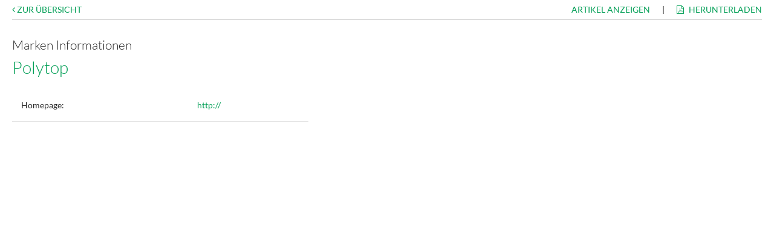

--- FILE ---
content_type: text/html; charset=UTF-8
request_url: https://www.tyresystem.de/reifen/information/hersteller/polytop
body_size: 2134
content:
<!DOCTYPE html>
<!--[if lte IE 9]>
<html lang="de-DE" class="ie9" style="font-size: 14px"> <![endif]-->
<!--[if gt IE 9]><!-->
<html lang="de-DE" style="font-size: 14px">       <!--<![endif]-->

<head>
    <!--[if lte IE 8]>
        <link rel="stylesheet" type="text/css" href="/stylesheets/ie8-.css?10665"/>    <![endif]-->
    <title>TyreSystem</title>

        <link rel="icon" href="/favicon.ico" />
    <link rel="apple-touch-icon" href="/apple-touch-icon.png" />
    <link href="/opensearch.xml" rel="search" type="application/opensearchdescription+xml" />

            <link rel="canonical" href="/reifen/information/hersteller/polytop">
    
    <meta name="application-name" content="Tyresystem" />
    <meta http-equiv="Content-Type" content="text/html;charset=utf-8" />
    <meta name="description" content="Über 260 Reifengroßhändler - ein Ansprechpartner! Beste Warenverfügbarkeit und günstigste Preise. Unser Portal ist einfach zu bedienen und beschleunigt Ihre tägliche Arbeit. Nutzen Sie unser System kostenlos" />
    <meta name="author" content="RSU GmbH">
    <meta name="robots" content="noindex" />
    <meta name="revisit-after" content="1 month" />
    <meta name="viewport" content="width=device-width, initial-scale=1, maximum-scale=5" />
    <link href='/common/fonts/font-awesome/4.7.0/css/font-awesome.min.css' rel='stylesheet' type='text/css'>
    <link href='/common/fonts/lato/lato.css?10665' rel='stylesheet'
          type='text/css'>
    <script src="/common/js/init.js?10665" type="text/javascript"></script>
    <script type="text/javascript">
                // Prüfe ob nicht auf HTTPS und ob auf HTTPS gewechselt werden soll (ergänzt den HTTPS Switch in der index.php)
        if (window.location.protocol == 'http:') {
          if (document.cookie.search('switchToHttps=1') != -1) {
            window.location.replace('https:' + window.location.href.substr(5));
          }
        }
                var revisionNr = 10665;
        var COOKIE_DOMAIN = "";

                        var showNews = false;
                var loginFailed = false;
                    </script>

    <script type="text/javascript">
      var idCustomer = 0;
    </script>
        <script type="text/javascript">
      var isDemo = false;
    </script>
    <script
            src="https://www.google.com/recaptcha/api.js?onload=vcRecaptchaApiLoaded&render=explicit"
            async defer
    ></script>
</head>
<body data-ng-app="Reifensuche" ng-strict-di notification class="tyresystem reifen information hersteller    loggedout    "
>


    
    
            <script>
          var Ext = null;
          var loadExtFile = null;
        </script>
        
    
    
    

    <link rel="stylesheet" type="text/css" href="/stylesheets/tyresystem.css?10665"/>    <!--[if IE 7]>
        <link rel="stylesheet" type="text/css" href="/stylesheets/ie7.css?10665"/>    <![endif]-->
    <!--[if IE 9]>
        <link href='http://fonts.googleapis.com/css?family=Lato' rel='stylesheet' type='text/css'>
        <link rel="stylesheet" type="text/css" href="/stylesheets/ie9.css?10665"/>    <![endif]-->

    
    <div class="modal hidden" id="modal">
        <div class="modalContent">
            <div class="modalScrollContainer" scroll-container="elements-header">
                <div class="modalContainer"></div>
            </div>
        </div>
    </div>
    <div id="clickTipAnchor">
        <div class="tooltip"></div>
    </div>
    <div id="tooltipAnchor">
        <div class="tooltip" id="clickTip"></div>
    </div>

  <!-- Navigation/Login -->
    <rsu-elements-headers></rsu-elements-headers>

        <a id="backToTop" class="backToTop"><i class="fa fa-chevron-circle-up"></i></a>

        
            <div class="main-content grid center" id="static-content">
        <style type="text/css">

    .editableContent a {
        font-size: 14px;
    }

    .editableContent table table tr {
        border-bottom: 1px solid #DDD;
    }

    .editableContent table table tr td {
        padding: 15px;
    }

</style>
<div class="content container center">
    <rsu-elements-cookie-law-trigger hide-by-url="/impressum,/datenschutz"></rsu-elements-cookie-law-trigger>
            <div class="splitNav ">
        <ul class="navLeft">
            <li>
                <a class="highlight" href="../hersteller"> <i class="fa fa-angle-left"></i> Zur Übersicht</a>
            </li>
        </ul>
        <ul class="navRight">
            <li>
                <a class="highlight" href="/kaufen/suchergebnisse?show&amp;search=Polytop">Artikel
                    anzeigen</a>
            </li>
            <li> |</li>
            <li>
                <a class="highlight" href="/drucken/herstellerinformation/polytop" target="_blank">
                    <i class="m-r-05 fa fa-file-pdf-o"></i> Herunterladen</a>
            </li>
        </ul>
    </div>


    <div class="editableContent m-t-3">

        <div class="m-b-2 relative">
            <h5>Marken Informationen</h5>
            <h3 class="highlight">Polytop</h3>
            <producer-logo class="singleProducer single" id-producer="2321"></producer-logo>
        </div>
        <table border="0">
            <tr>
                <td valign="top" width="49%">
                    <table border="0" width="100%" cellpadding="2">
                                                    <td class="producerHomepage" valign="top">Homepage:</td>
                            <td class="producerHomepage" valign="top">
                                <a target="_blank" href="http://">
                                    http://                                </a>
                            </td>
                        </tr>
                        <tr>
                            
                    </table>
                </td>
                <td width="20"></td>
                <td valign="top" width="49%">
                    <table border="0" width="100%">
                        <tr>
                                                </table>
                </td>
            </tr>
        </table>
        
    </div>
</div>
</div>
<div id="closeOnClick"></div>
<div data-toast></div>

<rsu-elements-footer></rsu-elements-footer>

<link href='/common/js/dist/ts.css?10665' rel='stylesheet' type='text/css'>
<script src="/common/js/dist/ts.js?10665" type="text/javascript"></script><script src="/common/js/common.js?10665" type="text/javascript"></script>    <script src="/common/js/letterScroller.js?10665" type="text/javascript"></script><script type="text/javascript" src="/webshop-frontend/desktop/elements/runtime.8cc13362be71d01c.js"></script>
<script type="text/javascript" src="/webshop-frontend/desktop/elements/polyfills.feeab19d29e02697.js"></script>
<script type="text/javascript" src="/webshop-frontend/desktop/elements/main.d3faa2979f44f35c.js"></script>
<link href="/webshop-frontend/desktop/elements/styles.2dfab353f97a6053.css" rel="stylesheet" />
<script type="text/javascript" src="/webshop-frontend/desktop/ui-elements/runtime.d83fb5c259550a8e.js"></script>
<script type="text/javascript" src="/webshop-frontend/desktop/ui-elements/polyfills.31ac9f3be93f8d37.js"></script>
<script type="text/javascript" src="/webshop-frontend/desktop/ui-elements/main.fa29a083bfa20e6a.js"></script>
</body>
</html>



--- FILE ---
content_type: text/css
request_url: https://www.tyresystem.de/stylesheets/tyresystem.css?10665
body_size: 28443
content:
html {
  color: #000;
  background: #FFF;
}
body,
div,
dl,
dt,
dd,
ul,
ol,
li,
h1,
h2,
h3,
h4,
h5,
h6,
pre,
code,
form,
fieldset,
legend,
input,
button,
textarea,
p,
blockquote,
th,
td {
  margin: 0;
  padding: 0;
}
table {
  border-collapse: collapse;
  border-spacing: 0;
}
fieldset,
img {
  border: 0;
}
address,
caption,
cite,
code,
dfn,
em,
strong,
th,
var,
optgroup {
  font-style: inherit;
  font-weight: inherit;
}
del,
ins {
  text-decoration: none;
}
ul {
  list-style-type: disc;
  list-style-position: outside;
}
caption,
th {
  text-align: left;
}
h1,
h2,
h3,
h4,
h5,
h6 {
  font-size: 100%;
  font-weight: normal;
}
q:before,
q:after {
  content: '';
}
abbr,
acronym {
  border: 0;
  font-variant: normal;
}
sup {
  vertical-align: baseline;
}
sub {
  vertical-align: baseline;
}
legend {
  color: #000;
}
input,
button,
textarea,
select,
optgroup,
option {
  font-family: inherit;
  font-size: inherit;
  font-style: inherit;
  font-weight: inherit;
}
input,
button,
textarea,
select {
  *font-size: 100%;
}
body {
  font-size: 14px;
  color: #262626;
  line-height: 1.6em;
  font-weight: 400;
  font-family: 'Lato', Lato, sans-serif;
  text-rendering: optimizeLegibility;
  -webkit-font-smoothing: antialiased;
}
h1,
h2,
h3,
h4 {
  font-weight: 300;
  margin: 10px 0;
  line-height: 1.2em;
}
.text-1 {
  font-size: 42px;
}
.text-2 {
  font-size: 36px;
}
.text-3 {
  font-size: 28px;
}
.text-4 {
  font-size: 24px;
}
.text-5 {
  font-size: 21px;
}
.modalCmpContent {
  font-size: 14px;
}
.modalCmpContent h1 {
  font-size: 42px;
}
.modalCmpContent h2 {
  font-size: 36px;
}
.modalCmpContent h3 {
  font-size: 28px;
}
.modalCmpContent h4 {
  font-size: 24px;
}
.modalCmpContent h5 {
  font-size: 21px;
  font-weight: 300;
}
h1 {
  font-size: 42px;
}
h2 {
  font-size: 36px;
}
h3 {
  font-size: 28px;
}
h4 {
  font-size: 24px;
}
h5 {
  font-size: 21px;
  font-weight: 300;
}
h6 {
  font-size: 14px;
  font-weight: 700;
  line-height: 1.6em;
  text-transform: uppercase;
}
p {
  margin-bottom: 10px;
}
strong,
b {
  font-weight: bold;
}
.nbsp {
  margin-left: 2px;
}
small,
.textSmall {
  font-size: 12px;
  color: #808080;
  line-height: 1.4em;
  font-weight: 400;
}
.tiny {
  font-size: 10px;
}
.fontSmall {
  font-size: 12px;
}
.noLineBreak {
  white-space: nowrap;
}
.textCenter {
  text-align: center!important;
}
.textLeft {
  text-align: left!important;
}
.textRight {
  text-align: right!important;
}
.bold {
  font-weight: 700;
}
.fakeLink,
a,
a.ttd {
  cursor: pointer;
  color: #009e55;
  text-decoration: none;
}
.fakeLink:hover,
a:hover,
a.ttd:hover {
  color: #006e3b;
}
a.textLink {
  color: #262626;
}
a.textLink:hover {
  color: #262626;
}
.highlight {
  color: #009e55;
}
.red {
  color: #a94442 !important;
}
.orange {
  color: orange !important;
}
.grey {
  color: #808080 !important;
}
.capitalize {
  text-transform: capitalize;
}
.uppercase {
  text-transform: uppercase;
}
.lowercase {
  text-transform: lowercase;
}
.doLineBreaks {
  white-space: pre-wrap;
}
.commaList span:before {
  content: ', ';
  padding-right: 2px;
  margin-left: -2px;
}
.commaList span:first-child:before {
  content: '';
}
.commaListSimple span:before {
  content: ', ';
}
.commaListSimple span:first-child:before {
  content: '';
}
.inlineSpace {
  margin: 0 3px;
}
.noUnderline {
  text-decoration: none;
  border-bottom: 0px;
}
.noUnderline:hover {
  text-decoration: none;
}
.noUnderline > .clicktip {
  border-bottom: 0px;
}
.fontDefault {
  font-size: 14px;
}
.textDefaultColor {
  color: #262626 !important;
}
.textLightGreen {
  color: #dff0d8;
}
.textGreen {
  color: #0e9a3c;
}
.textBlue {
  color: #0287f2;
}
.textLightBlue {
  color: #9acffa;
}
.textLightYellow {
  color: #fcf8e3;
}
.textYellow {
  color: #8a6d3b;
}
.textLightRed {
  color: #f2dede;
}
.textRed {
  color: #a94442;
}
.circleLetter {
  border: solid 1px #009e55;
  border-radius: 100%;
  padding: 10px;
}
.yellow {
  color: #FBBA00;
}
.small-line-height {
  line-height: 14px;
}
.hug-p p {
  margin-bottom: 0;
}
.clear:before,
.clear:after {
  content: " ";
  display: table;
}
.clear:after {
  clear: both;
}
.block {
  display: block;
}
.top-0 {
  top: 0;
}
.noPad {
  padding: 0!important;
}
.container {
  max-width: 1300px;
  min-width: 1000px;
  padding: 0 20px;
}
.grid:before,
.grid:after {
  content: " ";
  display: table;
}
.grid:after {
  clear: both;
}
.gridSpace {
  margin-top: 10px;
}
.gridSpace:before,
.gridSpace:after {
  content: " ";
  display: table;
}
.gridSpace:after {
  clear: both;
}
.gridCenter {
  margin: 0 auto;
  max-width: 1300px;
  min-width: 1000px;
}
.gridCenter:before,
.gridCenter:after {
  content: " ";
  display: table;
}
.gridCenter:after {
  clear: both;
}
.gridCenterSmall {
  margin: 0 auto;
}
.gridCenterSmall:before,
.gridCenterSmall:after {
  content: " ";
  display: table;
}
.gridCenterSmall:after {
  clear: both;
}
.columnSmall {
  float: left;
  width: 280px;
}
.columnBig {
  float: left;
  width: 680px;
}
.border-right {
  border-right: 1px solid #d2d2d2;
}
.borderRight {
  border-right: 1px solid #d2d2d2;
}
.right {
  float: right!important;
}
.right.menu {
  margin-right: 25px;
}
.left {
  float: left;
}
.col05 {
  width: 5%;
  float: left;
}
.col1 {
  width: 10%;
  float: left;
}
.col2 {
  width: 20%;
  float: left;
}
.col3 {
  width: 30%;
  float: left;
}
.col33 {
  float: left;
  width: 33%;
}
.col4 {
  width: 40%;
  float: left;
}
.col5 {
  width: 50%;
  float: left;
}
.col6 {
  width: 60%;
  float: left;
}
.col7 {
  width: 70%;
  float: left;
}
.col8 {
  width: 80%;
  float: left;
}
.col9 {
  width: 90%;
  float: left;
}
.col1.small {
  width: 25px;
  float: left;
}
.col2.small {
  width: 80px;
  float: left;
}
.off05 {
  margin-left: 5%;
}
.off1 {
  margin-left: 10%;
}
.off2 {
  margin-left: 20%;
}
.off3 {
  margin-left: 30%;
}
.off4 {
  margin-left: 40%;
}
.off5 {
  margin-left: 50%;
}
.off6 {
  margin-left: 60%;
}
.off7 {
  margin-left: 70%;
}
.off8 {
  margin-left: 80%;
}
.off9 {
  margin-left: 90%;
}
dt:after {
  content: ':';
}
.clear:before,
dd:before,
.clear:after,
dd:after {
  content: " ";
  display: table;
}
.clear:after,
dd:after {
  clear: both;
}
.grid.alignRight [class^="col"] {
  float: right;
}
.col05,
.col1,
.col2,
.col3,
.col33,
.col4,
.col5,
.col6,
.col7,
.col8,
.col9,
.columnSmall,
.columnBig {
  float: left;
  min-height: 1px;
}
.col05 input[type="text"],
.col1 input[type="text"],
.col2 input[type="text"],
.col3 input[type="text"],
.col33 input[type="text"],
.col4 input[type="text"],
.col5 input[type="text"],
.col6 input[type="text"],
.col7 input[type="text"],
.col8 input[type="text"],
.col9 input[type="text"],
.columnSmall input[type="text"],
.columnBig input[type="text"],
.col05 input[type="select"],
.col1 input[type="select"],
.col2 input[type="select"],
.col3 input[type="select"],
.col33 input[type="select"],
.col4 input[type="select"],
.col5 input[type="select"],
.col6 input[type="select"],
.col7 input[type="select"],
.col8 input[type="select"],
.col9 input[type="select"],
.columnSmall input[type="select"],
.columnBig input[type="select"] {
  width: 95%;
}
hr {
  border-bottom: 1px solid #d2d2d2 !important;
}
.flex .item,
[class^="col-"] {
  position: relative;
  min-height: 1px;
  padding-left: 10px;
  padding-right: 10px;
  float: left;
  -webkit-box-sizing: border-box;
  -moz-box-sizing: border-box;
  box-sizing: border-box;
}
.flex .item:before,
[class^="col-"]:before,
.flex .item:after,
[class^="col-"]:after {
  -webkit-box-sizing: border-box;
  -moz-box-sizing: border-box;
  box-sizing: border-box;
}
.col-12 {
  width: 100%;
}
.off-12 {
  margin-left: 100%;
}
.col-11 {
  width: 91.66666667%;
}
.off-11 {
  margin-left: 91.66666667%;
}
.col-10 {
  width: 83.33333333%;
}
.off-10 {
  margin-left: 83.33333333%;
}
.col-9 {
  width: 75%;
}
.off-9 {
  margin-left: 75%;
}
.col-8 {
  width: 66.66666667%;
}
.off-8 {
  margin-left: 66.66666667%;
}
.col-7 {
  width: 58.33333333%;
}
.off-7 {
  margin-left: 58.33333333%;
}
.col-6 {
  width: 50%;
}
.off-6 {
  margin-left: 50%;
}
.col-5 {
  width: 41.66666667%;
}
.off-5 {
  margin-left: 41.66666667%;
}
.col-4 {
  width: 33.33333333%;
}
.off-4 {
  margin-left: 33.33333333%;
}
.col-3 {
  width: 25%;
}
.off-3 {
  margin-left: 25%;
}
.col-2 {
  width: 16.66666667%;
}
.off-2 {
  margin-left: 16.66666667%;
}
.col-1 {
  width: 8.33333333%;
}
.off-1 {
  margin-left: 8.33333333%;
}
.grid12 {
  box-sizing: border-box;
  margin: 10px -10px;
}
.grid12:before,
.grid12:after {
  content: " ";
  display: table;
}
.grid12:after {
  clear: both;
}
.grid12 input[type="text"],
.grid12 input[type="email"],
.grid12 input[type="password"],
.grid12 input[type="date"],
.grid12 select,
.grid12 textarea {
  width: 100%;
}
.grid12.wide {
  margin: 10px -20px;
}
.flex {
  display: -webkit-box;
  /* OLD - iOS 6-, Safari 3.1-6 */
  display: -moz-box;
  /* OLD - Firefox 19- (buggy but mostly works) */
  display: -ms-flexbox;
  /* TWEENER - IE 10 */
  display: -webkit-flex;
  /* NEW - Chrome */
  display: flex;
}
.flex > input,
.flex > select {
  display: block;
}
.ie9 .flex > * {
  float: left;
}
.ie9 .flex:before,
.ie9 .flex:after {
  content: " ";
  display: table;
}
.ie9 .flex:after {
  clear: both;
}
.fullWidthContainer .item:first-child {
  padding-left: 0px;
}
.fullWidthContainer .item:last-child {
  padding-right: 0px;
}
.grow {
  -webkit-flex-grow: 1;
  -moz-flex-grow: 1;
  flex-grow: 1;
}
.centerFlex {
  display: flex;
  align-items: center;
  justify-content: center;
}
.spaceBetween {
  justify-content: space-between;
}
.btnOutline {
  cursor: pointer;
  border: solid 1px #808080;
  border-radius: 4px;
  width: 40px;
  padding: 5px;
}
.blockForm {
  margin-bottom: 10px;
  display: block;
}
.blockForm input[type="text"],
.blockForm input[type="email"],
.blockForm input[type="password"],
.blockForm select {
  width: 300px;
}
.blockForm.two > * {
  width: 148px;
}
.blockForm.twoThird > * {
  width: 196px!important;
}
.blockForm.twoThird > *:first-child {
  width: 100px!important;
}
.blockForm .short input {
  width: 150px;
}
.blockForm.heightFix {
  margin-bottom: 2px;
}
.blockForm.three > * {
  width: 98px!important;
  box-sizing: border-box;
}
.blockForm.large {
  margin-bottom: 10px;
  display: block;
}
.blockForm.large input[type="text"],
.blockForm.large input[type="email"],
.blockForm.large input[type="password"],
.blockForm.large select {
  width: 350px;
}
.blockForm.large.two > * {
  width: 248px!important;
  margin-right: 0px!important;
}
.blockForm.large.twoThird > * {
  width: 246px!important;
}
.blockForm.large.twoThird > *:first-child {
  width: 100px!important;
}
.blockForm.large .short input {
  width: 150px;
}
.blockForm.address input:first-child {
  width: 35px!important;
}
.blockForm.address p {
  display: inline-block;
  padding: 5px;
  margin: 0;
}
.blockForm.address input.plz {
  width: 80px!important;
  margin-right: 5px;
}
.blockForm.address input.city {
  width: 156px!important;
}
.fixWidth.two select,
.fixWidth.two input,
.fixWidth.two button {
  width: 48.5%;
}
.fixWidth.two select:first-child,
.fixWidth.two input:first-child,
.fixWidth.two button:first-child {
  margin-right: 1%;
}
.form {
  margin-bottom: 10px;
}
.form.three button,
.form.three input,
.form.three select {
  width: 32.33%;
}
.wrongValue {
  background-color: #f2dede !important;
}
.grid12 .splitButton:before,
.splitButton:before,
.grid12 .splitButton:after,
.splitButton:after {
  content: " ";
  display: table;
}
.grid12 .splitButton:after,
.splitButton:after {
  clear: both;
}
.grid12 .splitButton input,
.splitButton input,
.grid12 .splitButton button,
.splitButton button {
  float: left;
}
.grid12 .splitButton button,
.splitButton button {
  height: 30px;
  border-top-left-radius: 0px;
  border-bottom-left-radius: 0px;
  margin-left: -1px;
  border: solid 1px #009e55;
  padding-top: 3px;
}
.grid12 .splitButton button .fa:after,
.splitButton button .fa:after {
  content: '';
}
.grid12 .splitButton.large input,
.splitButton.large input {
  width: 200px;
}
.grid12 .splitButton input,
.splitButton input {
  border-top-right-radius: 0px !important;
  border-bottom-right-radius: 0px !important;
}
.grid12 .splitButton input.large,
.splitButton input.large {
  width: 350px;
}
.grid12 .splitButton.large input,
.splitButton.large input {
  width: 250px;
}
select.placeholder {
  color: #808080 !important;
}
select.placeholder option {
  color: #262626;
}
select.placeholder option.placeholder {
  color: #808080;
}
#loginForm input,
#loginForm button {
  padding: 5px 10px;
  margin-bottom: 5px;
}
#loginForm input {
  border: 1px solid #d2d2d2;
  border-radius: 4px;
}
#loginForm #tyreLoginButton {
  border: solid 1px #009e55;
  background-color: #009e55;
  color: #fff;
  cursor: pointer;
}
#loginForm .blockForm > label:hover {
  background: transparent;
}
#loginForm .blockForm > label span {
  cursor: pointer;
}
#loginForm .blockForm > label span:hover {
  cursor: pointer;
}
a.button,
a.functionButton,
button.grey {
  -webkit-appearance: none;
  -webkit-border-radius: 4px;
  -moz-border-radius: 4px;
  -ms-border-radius: 4px;
  -o-border-radius: 4px;
  border-radius: 4px;
  -webkit-background-clip: padding;
  -moz-background-clip: padding;
  background-clip: padding-box;
  cursor: pointer;
  color: #262626;
  display: inline-block;
  font-family: 'Lato', Lato, sans-serif;
  font-weight: 400;
  font-size: 14px;
  outline: 0;
  overflow: visible;
  margin: 0;
  padding: 5px 20px 5px 20px;
  text-shadow: none;
  text-decoration: none;
  vertical-align: top;
  *padding-top: 2px;
  *padding-bottom: 0;
  background-color: #ddd;
  border: none;
}
a.button:hover,
a.functionButton:hover,
button.grey:hover,
a.button.active,
a.functionButton.active,
button.grey.active {
  background-color: #808080;
  color: white!important;
}
button.functionButton {
  color: #262626;
  background-color: #ddd;
  border: none;
}
button.functionButton:hover {
  background-color: #808080;
  color: white;
}
button.functionButton:hover,
button.functionButton.active {
  background-color: #808080;
  color: white!important;
}
button {
  height: 30px;
}
button .fa:after {
  content: '\00a0\00a0';
}
button.no {
  background-color: #a94442;
}
button.no:hover {
  background-color: #843534;
}
button.yes {
  background-color: #0e9a3c;
}
button.yes:hover {
  background-color: #0a6b2a;
}
.spaceCheckbox {
  margin-left: 15px;
}
input[type="checkbox"] + span {
  margin-left: 5px;
}
.inForm {
  width: 300px!important;
}
form.showValidation textarea.ng-invalid.ng-touched,
form.showValidation select.ng-invalid.ng-touched,
form.showValidation input.ng-invalid.ng-touched {
  border-color: #a94442 !important;
  background-color: #f2dede !important;
}
.k-s {
  position: absolute;
  right: 0px;
  bottom: 0px;
}
.m-t-30 {
  margin-top: 30px;
}
.m-t-70 {
  margin-top: 70px !important;
}
.flexSplit .flexSplitInput {
  border-top-right-radius: 0px;
  border-bottom-right-radius: 0px;
}
.flexSplit .flexSplitButton {
  border-top-left-radius: 0px;
  border-bottom-left-radius: 0px;
}
.noselect,
#filter .modernFilterValue,
#filter .customerFilterValue,
#filter .filterValue {
  -webkit-touch-callout: none;
  -webkit-user-select: none;
  -khtml-user-select: none;
  -moz-user-select: none;
  -ms-user-select: none;
  user-select: none;
}
.select {
  -webkit-touch-callout: auto;
  -webkit-user-select: auto;
  -khtml-user-select: auto;
  -moz-user-select: auto;
  -ms-user-select: auto;
  user-select: auto;
}
.tyresystem .x-form-field {
  padding: 0px!important;
  min-width: 45px;
  border-radius: 0px;
}
.formControl input,
.formControl select,
.formControl textarea,
.formControl button {
  width: 100%;
}
.formInlineLabel {
  /* OLD - iOS 6-, Safari 3.1-6 */
  /* OLD - Firefox 19- (buggy but mostly works) */
  /* TWEENER - IE 10 */
  /* NEW - Chrome */
  display: -webkit-box;
  /* OLD - iOS 6-, Safari 3.1-6 */
  display: -moz-box;
  /* OLD - Firefox 19- (buggy but mostly works) */
  display: -ms-flexbox;
  /* TWEENER - IE 10 */
  display: -webkit-flex;
  /* NEW - Chrome */
  display: flex;
  margin-bottom: 10px;
}
.formInlineLabel > input,
.formInlineLabel > select {
  display: block;
}
.formInlineLabel > label {
  padding-top: 5px;
  font-weight: bold;
}
.formInlineLabel > label:after {
  content: ':';
}
ul,
ol {
  list-style: none;
}
li {
  /*
  For IE6 + IE7:

  "display: list-item" keeps bullets from
  disappearing if hasLayout is triggered.
*/
  display: list-item;
}
table {
  border-collapse: collapse;
  border-spacing: 0;
}
th,
td,
caption {
  font-weight: normal;
  vertical-align: top;
  text-align: left;
}
q {
  quotes: none;
}
q:before,
q:after {
  content: '';
  content: none;
}
sub,
sup {
  line-height: 0;
  position: relative;
  vertical-align: baseline;
}
sub {
  bottom: -0.25em;
}
sup {
  top: -0.5em;
}
svg {
  /*
  For IE9. Without, occasionally draws shapes
  outside the boundaries of <svg> rectangle.
*/
  overflow: hidden;
}
.input_tiny {
  width: 50px !important;
}
.input_small {
  width: 100px;
}
.input_medium {
  width: 150px;
}
.input_large {
  width: 200px;
}
.input_xlarge {
  width: 250px;
}
.input_xxlarge {
  width: 300px;
}
.input_full {
  width: 100%;
}
.input_full_wrap {
  display: block;
  padding-right: 8px;
}
input[type="search"]::-webkit-search-decoration {
  display: none;
}
input:invalid,
button:invalid,
a.button:invalid,
select:invalid,
textarea:invalid {
  -webkit-box-shadow: none;
  -moz-box-shadow: none;
  box-shadow: none;
  border-color: 1px solid #d2d2d2;
}
input:focus,
select:focus,
textarea:focus {
  -webkit-box-shadow: none;
  -moz-box-shadow: none;
  box-shadow: none;
  z-index: 1;
  border-color: #009e55;
}
button:focus,
a.button:focus {
  -webkit-box-shadow: none;
  -moz-box-shadow: none;
  box-shadow: none;
  z-index: 1;
  border-color: #fff;
}
input[type="file"]:focus,
input[type="file"]:active,
input[type="radio"]:focus,
input[type="radio"]:active,
input[type="checkbox"]:focus,
input[type="checkbox"]:active {
  -webkit-box-shadow: none;
  -moz-box-shadow: none;
  box-shadow: none;
  border: 1px solid #009e55;
}
button,
a.button,
input[type="reset"],
input[type="submit"],
input[type="button"] {
  -webkit-appearance: none;
  -webkit-border-radius: 4px;
  -moz-border-radius: 4px;
  -ms-border-radius: 4px;
  -o-border-radius: 4px;
  border-radius: 4px;
  -webkit-background-clip: padding;
  -moz-background-clip: padding;
  background-clip: padding-box;
  border: 1px solid #d2d2d2;
  cursor: pointer;
  color: #fff;
  display: inline-block;
  font-family: 'Lato', Lato, sans-serif;
  font-weight: 400;
  font-size: 14px;
  outline: 0;
  overflow: visible;
  margin: 0;
  padding: 5px 20px 7px 20px;
  text-shadow: none;
  text-decoration: none;
  vertical-align: top;
  *padding-top: 2px;
  *padding-bottom: 0;
}
button:hover,
a.button:hover,
input[type="reset"]:hover,
input[type="submit"]:hover,
input[type="button"]:hover {
  text-decoration: none;
}
button:active,
a.button:active,
input[type="reset"]:active,
input[type="submit"]:active,
input[type="button"]:active {
  background-image: none;
  -webkit-box-shadow: none;
  -moz-box-shadow: none;
  box-shadow: none;
  border-color: none;
}
button::-moz-focus-inner,
a.button::-moz-focus-inner,
input[type="reset"]::-moz-focus-inner,
input[type="submit"]::-moz-focus-inner,
input[type="button"]::-moz-focus-inner {
  border: 0;
  padding: 0;
}
a.button {
  *padding-bottom: 3px;
}
button {
  *padding-top: 1px;
  *padding-bottom: 1px;
}
textarea,
select,
input[type="date"],
input[type="datetime"],
input[type="datetime-local"],
input[type="email"],
input[type="month"],
input[type="number"],
input[type="password"],
input[type="search"],
input[type="tel"],
input[type="text"],
input[type="time"],
input[type="url"],
input[type="week"] {
  -webkit-box-sizing: border-box;
  -moz-box-sizing: border-box;
  box-sizing: border-box;
  -webkit-background-clip: padding;
  -moz-background-clip: padding;
  background-clip: padding-box;
  -webkit-border-radius: 0;
  -moz-border-radius: 0;
  -ms-border-radius: 0;
  -o-border-radius: 0;
  border-radius: 0;
  -webkit-appearance: none;
  background-color: white;
  border: 1px solid #d2d2d2;
  color: #262626;
  outline: 0;
  margin: 0;
  padding: 3px 10px 3px 10px;
  text-align: left;
  font-size: 14px;
  font-family: 'Lato', Lato, sans-serif;
  height: 30px;
  vertical-align: top;
  border-radius: 4px;
  *padding-top: 2px;
  *padding-bottom: 1px;
  *height: 30px;
}
textarea:focus,
select:focus,
input[type="date"]:focus,
input[type="datetime"]:focus,
input[type="datetime-local"]:focus,
input[type="email"]:focus,
input[type="month"]:focus,
input[type="number"]:focus,
input[type="password"]:focus,
input[type="search"]:focus,
input[type="tel"]:focus,
input[type="text"]:focus,
input[type="time"]:focus,
input[type="url"]:focus,
input[type="week"]:focus,
textarea:active,
select:active,
input[type="date"]:active,
input[type="datetime"]:active,
input[type="datetime-local"]:active,
input[type="email"]:active,
input[type="month"]:active,
input[type="number"]:active,
input[type="password"]:active,
input[type="search"]:active,
input[type="tel"]:active,
input[type="text"]:active,
input[type="time"]:active,
input[type="url"]:active,
input[type="week"]:active {
  border-color: #009e55;
  -webkit-box-shadow: none;
  -moz-box-shadow: none;
  box-shadow: none;
}
textarea[disabled],
input[type="date"][disabled],
input[type="datetime"][disabled],
input[type="datetime-local"][disabled],
input[type="email"][disabled],
input[type="month"][disabled],
input[type="number"][disabled],
input[type="password"][disabled],
input[type="search"][disabled],
input[type="tel"][disabled],
input[type="text"][disabled],
input[type="time"][disabled],
input[type="url"][disabled],
input[type="week"][disabled] {
  background-color: #f3f3f3;
}
button[disabled],
input[disabled],
select[disabled],
select[disabled] option,
select[disabled] optgroup,
textarea[disabled],
a.button_disabled {
  -webkit-box-shadow: none;
  -moz-box-shadow: none;
  box-shadow: none;
  -moz-user-select: -moz-none;
  -webkit-user-select: none;
  -khtml-user-select: none;
  user-select: none;
  background-color: #f3f3f3;
  color: #d5d5d5;
  cursor: default;
}
button[disabled]:hover,
input[disabled]:hover,
select[disabled]:hover,
select[disabled] option:hover,
select[disabled] optgroup:hover,
textarea[disabled]:hover,
a.button_disabled:hover {
  background-color: #f3f3f3;
}
input::-webkit-input-placeholder,
textarea::-webkit-input-placeholder {
  color: #808080;
}
input:-moz-placeholder,
textarea:-moz-placeholder {
  color: #808080;
}
input.placeholder_text,
textarea.placeholder_text {
  color: #808080;
}
textarea,
select[size],
select[multiple] {
  height: auto;
}
select[size="0"],
select[size="1"] {
  height: 30px;
  *height: auto;
}
@media (-webkit-min-device-pixel-ratio: 0) {
  select[size],
  select[multiple],
  select[multiple][size] {
    background-image: none;
    padding-right: 3px;
  }
  select,
  select[size="0"],
  select[size="1"] {
    background-image: url([data-uri]);
    background-repeat: no-repeat;
    background-position: right center;
    padding-right: 20px;
  }
  ::-webkit-validation-bubble-message {
    -webkit-box-shadow: none;
    box-shadow: none;
    background: -webkit-gradient(linear, left top, left bottom, color-stop(0, #666666), color-stop(1, black));
    border: 0;
    color: white;
    font: 14px 'Lato';
    overflow: hidden;
    padding: 15px 15px 17px;
    text-shadow: none;
    min-height: 16px;
  }
  ::-webkit-validation-bubble-arrow,
  ::-webkit-validation-bubble-top-outer-arrow,
  ::-webkit-validation-bubble-top-inner-arrow {
    -webkit-box-shadow: none;
    box-shadow: none;
    background: #666666;
    border-color: #666666;
  }
}
textarea {
  min-height: 40px;
  overflow: auto;
  resize: vertical;
  width: 100%;
}
optgroup {
  color: black;
  font-style: normal;
  font-weight: normal;
  font-family: 'Lato', Lato, sans-serif;
}
optgroup::-moz-focus-inner {
  border: 0;
  padding: 0;
}
.ie6_button,
* html button,
* html a.button {
  background: #dddddd url('../images/button.png?1298351022') repeat-x;
  border: 1px solid #d2d2d2;
  cursor: pointer;
  color: #333333;
  font: 14px 'Lato';
  padding: 2px 10px 0;
  text-decoration: none;
  overflow: visible;
  vertical-align: top;
  width: auto;
}
* html a.button {
  position: relative;
  top: 3px;
  padding-bottom: 2px;
}
* html button {
  padding-top: 1px;
  padding-bottom: 1px;
}
.ie6_input,
* html textarea,
* html select {
  background: white;
  border: 1px solid #d2d2d2;
  color: black;
  padding: 2px 3px 1px;
  font-size: 14px;
  font-family: 'Lato', Lato, sans-serif;
}
* html select {
  margin-top: 1px;
}
.placeholder_text,
.ie6_input_disabled,
.ie6_button_disabled {
  color: #888888;
}
.ie6_input_disabled {
  background: #eeeeee;
}
button,
a.button,
input[type="reset"],
input[type="submit"],
input[type="button"] {
  background-color: #009e55;
  border: none;
}
button:hover,
a.button:hover,
input[type="reset"]:hover,
input[type="submit"]:hover,
input[type="button"]:hover {
  background-color: #006e3b;
}
button:hover.x-btn-text,
a.button:hover.x-btn-text,
input[type="reset"]:hover.x-btn-text,
input[type="submit"]:hover.x-btn-text,
input[type="button"]:hover.x-btn-text {
  background-color: transparent!important;
}
.dummyTyreThumb.tooltiped {
  border-bottom: none;
}
.spritePurpose {
  width: 32px;
  height: 32px;
  background-repeat: no-repeat;
  background-image: url('../images/sprites/thumbs.png');
  background-size: 80px 160px;
  display: inline-block;
  background-position: 128px 128px;
}
.rft {
  display: inline-block;
  border-bottom: none!important;
  width: 40px;
  height: 16px;
  background-repeat: no-repeat;
  background-image: url('../images/sprites/thumbs.png');
  background-size: 80px 160px;
  background-position: 0px -144px;
  margin: 0px 0 -3px 10px;
}
.summer,
.spritePurpose.s {
  background-position: 0px 0px;
}
.winter,
.spritePurpose.w {
  background-position: 0px -32px;
}
.all,
.spritePurpose.g {
  background-position: 0px -64px;
}
.rim {
  background-position: 0px -96px;
}
.snowChain {
  background-position: 0px -128px;
}
.spriteCartype {
  width: 32px;
  height: 32px;
  background-repeat: no-repeat;
  background-image: url('../images/sprites/cartypes.png');
  background-size: 32px 384px;
  display: inline-block;
}
.tracktor,
.c19,
.c16,
.subType22,
.subType8,
.subTypeAgrarfahrzeuge {
  background-position: 0px 0px;
}
.trailer,
.c20,
.c15,
.subType12,
.subType21,
.subTypeAgrargeräte {
  background-position: 0px -32px;
}
.digger,
.c6,
.subType6,
.subTypeBaufahrzeuge {
  background-position: 0px -64px;
}
.cart,
.c24,
.subType18,
.subTypeGo-Kart {
  background-position: 0px -96px;
}
.barrow,
.c16,
.subType11,
.subTypeKleinreifen {
  background-position: 0px -128px;
}
.truck,
.c2,
.subType21,
.subType2,
.subTypeLKW {
  background-position: 0px -160px;
}
.smalltruck,
.c5,
.subType20,
.subType5 {
  background-position: 0px -192px;
}
.subType0 {
  background-position: 999px 999px;
}
.car,
.c4,
.subType19,
.subType4,
.subTypePKW {
  background-position: 0px -288px;
}
.bike,
.c1,
.subType1,
.subTypeMotorrad {
  background-position: 0px -224px;
}
.jeep,
.c3,
.subType3,
.subTypeOffroad {
  background-position: 0px -256px;
}
.quad,
.c7,
.c23,
.subType17,
.subTypeQuad {
  background-position: 0px -320px;
}
.forklift,
.c17,
.subType10,
.subTypeStapler {
  background-position: 0px -352px;
}
.subType15,
.subType16,
.subTypeAlu {
  background-position: 0px -400px;
}
.dot {
  display: inline-block;
  width: 82px;
  height: 16px;
  background-size: 82px 16px;
  background-image: url('../images/sprites/b-ware2x.png');
  background-repeat: no-repeat;
  background-position: 0px 0px;
}
.spriteProduct {
  background-image: url('../images/sprites/produkte.png');
  background-repeat: no-repeat;
  background-size: 60px 420px;
  height: 60px;
  width: 60px;
  position: absolute;
  margin-left: -73px;
  margin-top: 25px;
}
.spriteCarTyre {
  background-position: 0px 0px;
}
.spriteBikeTyre {
  background-position: 0px -60px;
}
.spriteTruckTyre {
  background-position: 0px -120px;
}
.spriteSpecialTyre {
  background-position: 0px -180px;
}
.spriteRim {
  background-position: 0px -240px;
}
.spriteSnowchain {
  background-position: 0px -300px;
}
.spriteEAN {
  background-position: 0px -360px;
}
.spriteBenefit {
  background-image: url('../images/sprites/iconsBenefits.png');
  background-repeat: no-repeat;
  height: 60px;
  width: 60px;
  background-size: 120px 840px;
  border-radius: 100%;
  border: solid 1px #ddd;
}
.spriteBenefit.active {
  background-color: #009e55;
  border: solid 1px #009e55;
}
.spriteEuro {
  background-position: -3px 0px;
}
.spriteEuro.active {
  background-position: -63px 0px;
}
.spriteTelephone {
  background-position: -3px -60px;
}
.spriteTelephone.active {
  background-position: -63px -60px;
}
.spriteBadge {
  background-position: -3px -120px;
}
.spriteBadge.active {
  background-position: -63px -120px;
}
.spriteEye {
  background-position: -3px -180px;
}
.spriteEye.active {
  background-position: -63px -180px;
}
.sprite100 {
  background-position: -3px -240px;
}
.sprite100.active {
  background-position: -63px -240px;
}
.spriteParagraph {
  background-position: -3px -300px;
}
.spriteParagraph.active {
  background-position: -63px -300px;
}
.spriteInfinity {
  background-position: -3px -360px;
}
.spriteInfinity.active {
  background-position: -63px -360px;
}
.spriteInfo {
  background-position: -3px -420px;
}
.spriteInfo.active {
  background-position: -63px -420px;
}
.spriteTruck {
  background-position: -3px -480px;
}
.spriteTruck.active {
  background-position: -63px -480px;
}
.spriteMagic {
  background-position: -3px -540px;
}
.spriteMagic.active {
  background-position: -63px -540px;
}
.spriteSmile {
  background-position: -3px -600px;
}
.spriteSmile.active {
  background-position: -63px -600px;
}
.spriteWrench {
  background-position: -3px -660px;
}
.spriteWrench.active {
  background-position: -63px -660px;
}
.spriteStetos {
  background-position: -3px -720px;
}
.spriteStetos.active {
  background-position: -63px -720px;
}
.spriteRecycle {
  background-position: -3px -780px;
}
.spriteRecycle.active {
  background-position: -63px -780px;
}
.spriteSlider {
  margin-left: 100px;
  background-size: 150px 225px;
  background-image: url('../images/spritesSlider.png');
  background-repeat: no-repeat;
}
.spritePortal {
  width: 75px;
  height: 75px;
  background-position: 0px 0px;
}
.spriteBubble {
  width: 75px;
  height: 75px;
  background-position: 0px -75px;
}
.spriteThumb {
  width: 75px;
  height: 75px;
  background-position: 0px -150px;
}
.spriteSlider1x {
  margin-left: 65px;
  background-image: url('../images/spritesSlider1x.png');
  background-repeat: no-repeat;
}
.spritePortal1x {
  width: 75px;
  height: 75px;
  background-position: 0px 0px;
}
.spriteBubble1x {
  width: 75px;
  height: 75px;
  background-position: 0px -75px;
}
.spriteThumb1x {
  width: 75px;
  height: 75px;
  background-position: 0px -150px;
}
.spriteTeam {
  background-size: 600px 1800px;
  width: 120px;
  height: 120px;
  background-image: url('/static-common/team/team.jpg');
  background-repeat: no-repeat;
  margin-left: 37px;
  border-radius: 100%;
  border: solid 1px #ddd;
  background-position: 0px 0px;
}
.spriteTeam.active {
  border: solid 1px #0287f2;
}
.sprite-team-1-1 {
  background-position: 0 0;
}
.sprite-team-1-2 {
  background-position: -120px 0;
}
.sprite-team-1-3 {
  background-position: -240px 0;
}
.sprite-team-1-4 {
  background-position: -360px 0;
}
.sprite-team-1-5 {
  background-position: -480px 0;
}
.sprite-team-2-1 {
  background-position: 0 -120px;
}
.sprite-team-2-2 {
  background-position: -120px -120px;
}
.sprite-team-2-3 {
  background-position: -240px -120px;
}
.sprite-team-2-4 {
  background-position: -360px -120px;
}
.sprite-team-2-5 {
  background-position: -480px -120px;
}
.sprite-team-3-1 {
  background-position: 0 -240px;
}
.sprite-team-3-2 {
  background-position: -120px -240px;
}
.sprite-team-3-3 {
  background-position: -240px -240px;
}
.sprite-team-3-4 {
  background-position: -360px -240px;
}
.sprite-team-3-5 {
  background-position: -480px -240px;
}
.sprite-team-4-1 {
  background-position: 0 -360px;
}
.sprite-team-4-2 {
  background-position: -120px -360px;
}
.sprite-team-4-3 {
  background-position: -240px -360px;
}
.sprite-team-4-4 {
  background-position: -360px -360px;
}
.sprite-team-4-5 {
  background-position: -480px -360px;
}
.sprite-team-5-1 {
  background-position: 0 -480px;
}
.sprite-team-5-2 {
  background-position: -120px -480px;
}
.sprite-team-5-3 {
  background-position: -240px -480px;
}
.sprite-team-5-4 {
  background-position: -360px -480px;
}
.sprite-team-5-5 {
  background-position: -480px -480px;
}
.sprite-team-6-1 {
  background-position: 0 -600px;
}
.sprite-team-6-2 {
  background-position: -120px -600px;
}
.sprite-team-6-3 {
  background-position: -240px -600px;
}
.sprite-team-6-4 {
  background-position: -360px -600px;
}
.sprite-team-6-5 {
  background-position: -480px -600px;
}
.sprite-team-7-1 {
  background-position: 0 -720px;
}
.sprite-team-7-2 {
  background-position: -120px -720px;
}
.sprite-team-7-3 {
  background-position: -240px -720px;
}
.sprite-team-7-4 {
  background-position: -360px -720px;
}
.sprite-team-7-5 {
  background-position: -480px -720px;
}
.sprite-team-8-1 {
  background-position: 0 -840px;
}
.sprite-team-8-2 {
  background-position: -120px -840px;
}
.sprite-team-8-3 {
  background-position: -240px -840px;
}
.sprite-team-8-4 {
  background-position: -360px -840px;
}
.sprite-team-8-5 {
  background-position: -480px -840px;
}
.sprite-team-9-1 {
  background-position: 0 -960px;
}
.sprite-team-9-2 {
  background-position: -120px -960px;
}
.sprite-team-9-3 {
  background-position: -240px -960px;
}
.sprite-team-9-4 {
  background-position: -360px -960px;
}
.sprite-team-9-5 {
  background-position: -480px -960px;
}
.sprite-team-10-1 {
  background-position: 0 -1080px;
}
.sprite-team-10-2 {
  background-position: -120px -1080px;
}
.sprite-team-10-3 {
  background-position: -240px -1080px;
}
.sprite-team-10-4 {
  background-position: -360px -1080px;
}
.sprite-team-10-5 {
  background-position: -480px -1080px;
}
.sprite-team-11-1 {
  background-position: 0 -1200px;
}
.sprite-team-11-2 {
  background-position: -120px -1200px;
}
.sprite-team-11-3 {
  background-position: -240px -1200px;
}
.sprite-team-11-4 {
  background-position: -360px -1200px;
}
.sprite-team-11-5 {
  background-position: -480px -1200px;
}
.sprite-team-12-1 {
  background-position: 0 -1320px;
}
.sprite-team-12-2 {
  background-position: -120px -1320px;
}
.sprite-team-12-3 {
  background-position: -240px -1320px;
}
.sprite-team-12-4 {
  background-position: -360px -1320px;
}
.sprite-team-12-5 {
  background-position: -480px -1320px;
}
.sprite-team-13-1 {
  background-position: 0 -1440px;
}
.sprite-team-13-2 {
  background-position: -120px -1440px;
}
.sprite-team-13-3 {
  background-position: -240px -1440px;
}
.sprite-team-13-4 {
  background-position: -360px -1440px;
}
.sprite-team-13-5 {
  background-position: -480px -1440px;
}
.sprite-team-14-1 {
  background-position: 0 -1560px;
}
.sprite-team-14-2 {
  background-position: -120px -1560px;
}
.sprite-team-14-3 {
  background-position: -240px -1560px;
}
.sprite-team-14-4 {
  background-position: -360px -1560px;
}
.sprite-team-14-5 {
  background-position: -480px -1560px;
}
.sprite-team-15-1 {
  background-position: 0 -1680px;
}
.sprite-team-15-2 {
  background-position: -120px -1680px;
}
.sprite-team-15-3 {
  background-position: -240px -1680px;
}
.sprite-team-15-4 {
  background-position: -360px -1680px;
}
.sprite-team-15-5 {
  background-position: -480px -1680px;
}
.ico {
  height: 16px;
  margin-top: 3px;
  margin-right: 6px;
  display: inline-block;
}
.ico.chain {
  background: url('/common/images/chain.png') top left no-repeat;
  width: 35px;
}
.ico.rim {
  background: url('/common/images/rim.png') top left no-repeat;
  width: 16px;
}
.ico.w {
  background: url('/common/images/tyrepurposes/winter.png') top left no-repeat;
  width: 16px;
}
.ico.s {
  background: url('/common/images/tyrepurposes/summer.png') top left no-repeat;
  width: 16px;
}
.ico.g {
  background: url('/common/images/tyrepurposes/fullyear.png') top left no-repeat;
  width: 23px;
}
header {
  position: relative;
  z-index: 103;
  background-color: #fff;
  -webkit-transform: translateZ(0);
  width: 100%;
}
header .mainNavContainer {
  width: 100%;
  position: relative;
  height: 40px;
  background-color: #fff;
  box-shadow: 0 2px 8px rgba(0, 0, 0, 0.15);
  margin-bottom: 20px;
}
header .mainNavContainer .nav.right > span:hover,
header .mainNavContainer .nav.right > span:hover > strong,
header .mainNavContainer .nav.right > span > strong {
  color: #808080;
}
header .mainDropDown .dropDown {
  width: 280px;
}
header .accountDropDown .dropDown {
  margin-left: -68px;
  width: 200px;
}
header .accountDropDown .dropDown i {
  width: 20px;
}
header .mainDropDown .dropDown,
header .accountDropDown .dropDown {
  padding: 0 0 15px 0;
  background-color: #fff;
  border: none;
  margin-top: 40px;
  text-transform: uppercase;
}
header .mainDropDown .dropDown > li,
header .accountDropDown .dropDown > li {
  padding: 0 15px 0 15px;
  border-left: 2px solid #fff;
  display: block;
}
header .mainDropDown .dropDown > li.no-pointer,
header .accountDropDown .dropDown > li.no-pointer {
  cursor: default;
}
header .mainDropDown .dropDown > li a,
header .accountDropDown .dropDown > li a,
header .mainDropDown .dropDown > li span,
header .accountDropDown .dropDown > li span,
header .mainDropDown .dropDown > li span > strong,
header .accountDropDown .dropDown > li span > strong {
  color: #808080;
}
header .mainDropDown .dropDown > li.separator,
header .accountDropDown .dropDown > li.separator {
  margin: 15px 0 15px 0;
  border-top: solid 1px white;
}
header .mainDropDown .dropDown > li:first-child,
header .accountDropDown .dropDown > li:first-child {
  margin-top: 0px!important;
  margin-bottom: 15px!important;
}
header .mainDropDown .dropDown > li.active,
header .accountDropDown .dropDown > li.active,
header .mainDropDown .dropDown > li:hover,
header .accountDropDown .dropDown > li:hover {
  background-color: #fff;
}
header .mainDropDown .dropDown > li.active a,
header .accountDropDown .dropDown > li.active a,
header .mainDropDown .dropDown > li:hover a,
header .accountDropDown .dropDown > li:hover a,
header .mainDropDown .dropDown > li.active a > span,
header .accountDropDown .dropDown > li.active a > span,
header .mainDropDown .dropDown > li:hover a > span,
header .accountDropDown .dropDown > li:hover a > span {
  color: #262626;
  background-color: #fff;
}
header .mainDropDown .dropDown > li.active,
header .accountDropDown .dropDown > li.active {
  border-left: 2px solid #009e55;
}
header .mainDropDown .dropDown *,
header .accountDropDown .dropDown * {
  box-sizing: border-box;
}
header .rating {
  cursor: pointer;
}
header .rating:hover {
  color: black !important;
}
header .loginMenu {
  position: relative;
}
header .loginMenu .dropDown {
  width: 330px;
  margin-top: 40px;
  border-top: solid 1px white;
  border-bottom: none;
  border-left: none;
  border-right: none;
  right: 0;
  background-color: #fff;
}
header .loginMenu .dropDown li a:hover,
header .loginMenu .dropDown li:hover {
  background-color: #fff;
}
header .loginMenu .dropDown li a,
header .loginMenu .dropDown li a small {
  width: auto;
  background: transparent;
}
header .loginMenu .dropDown li a:hover,
header .loginMenu .dropDown li a small:hover {
  text-decoration: underline;
}
header .tuevLink:hover {
  border: none;
}
header .tuevHeaderLogo {
  width: 25px;
  margin-top: -5px;
  height: 25px;
}
header .pageTitle {
  font-family: Lato;
  font-weight: bold;
  font-size: 16px;
  color: #262626;
  line-height: 1.6em;
  letter-spacing: 1px;
  text-transform: uppercase;
  margin: 0;
}
header .pageTitleContainer {
  height: 68px;
}
header .brand {
  max-width: 400px;
  height: 54px;
  text-align: right;
}
header .brand img {
  max-width: 162px;
  max-height: 54px;
  object-fit: scale-down;
  margin: auto auto;
  width: auto;
  height: auto;
}
header .subHeaderContainer {
  background: white;
}
#editTheContent {
  position: fixed;
  bottom: 0;
  z-index: 5000;
}
.kaufen .pageTitleContainer .nav.left {
  position: absolute;
  bottom: 0;
}
.pageTitleContainer .nav.left {
  position: absolute;
  bottom: -1px;
}
.mainContentContainer {
  max-width: 1300px;
  min-width: 1000px;
}
@media all and (-ms-high-contrast: none), (-ms-high-contrast: active) {
  .reifensuche header .brand {
    height: 32px;
  }
}
.basket-active-button {
  margin-top: 5px;
  padding: 7px !important;
  border-radius: 4px;
  height: 29px;
  color: white !important;
  background-color: #009e55;
}
.basket-active-button:hover {
  background-color: #006e3b;
}
@-webkit-keyframes rotating {
  /* Safari and Chrome */
  from {
    -ms-transform: rotate(0deg);
    -moz-transform: rotate(0deg);
    -webkit-transform: rotate(0deg);
    -o-transform: rotate(0deg);
    transform: rotate(0deg);
  }
  to {
    -ms-transform: rotate(360deg);
    -moz-transform: rotate(360deg);
    -webkit-transform: rotate(360deg);
    -o-transform: rotate(360deg);
    transform: rotate(360deg);
  }
}
@keyframes rotating {
  from {
    -ms-transform: rotate(0deg);
    -moz-transform: rotate(0deg);
    -webkit-transform: rotate(0deg);
    -o-transform: rotate(0deg);
    transform: rotate(0deg);
  }
  to {
    -ms-transform: rotate(360deg);
    -moz-transform: rotate(360deg);
    -webkit-transform: rotate(360deg);
    -o-transform: rotate(360deg);
    transform: rotate(360deg);
  }
}
.rotating {
  -webkit-animation: rotating 2s ease infinite;
  -moz-animation: rotating 2s ease infinite;
  -ms-animation: rotating 2s ease infinite;
  -o-animation: rotating 2s ease infinite;
  animation: rotating 2s ease infinite;
}
.fade.ng-enter {
  transition: 0.8s ease-out all;
  opacity: 0;
  width: 0;
  height: 0;
}
.fade.ng-enter.ng-enter-active {
  opacity: 1;
  width: 100%;
  height: 100%;
  top: 0;
  left: 0;
}
.fade.ng-leave {
  transition: 0.8s linear all;
  opacity: 1;
}
.fade.ng-leave.ng-leave-active {
  opacity: 0;
}
.triggerAnimation {
  transition: 0.4s ease-in-out all;
}
.triggerFastAnimation {
  transition: 0.2s linear all;
}
#filter,
#searchresults,
#felgenkonfiguratorContainer {
  transition: 0.4s ease-in-out all;
}
details-vehicle-selector vehicle-producer-model-selector select {
  width: 48%;
}
details-vehicle-selector vehicle-producer-model-selector select:first-child {
  margin-right: 2%;
}
.banner {
  overflow: hidden;
  padding-top: 10px;
  border-top: 1px solid #d2d2d2;
}
.banner img {
  width: 100%;
}
.banner.searchListBanner {
  border-top: none;
  border-bottom: 1px solid #d2d2d2;
}
.banner.isTest {
  overflow: hidden;
  padding-top: 0;
  border: none;
  height: 0;
}
.logoList {
  margin-left: -20px;
  margin-right: -20px;
}
.logoList .logoListItem {
  display: block;
  float: left;
  padding: 0 20px;
  margin-top: 10px;
}
.logoList .logoListItem img {
  width: 100%;
  opacity: 0.7;
  -webkit-filter: grayscale(100%);
  -moz-filter: grayscale(100%);
  -ms-filter: grayscale(100%);
  -o-filter: grayscale(100%);
  filter: grayscale(100%);
}
.logoList .logoListItem img:hover {
  opacity: 1;
  -webkit-filter: grayscale(0%);
  -moz-filter: grayscale(0%);
  -ms-filter: grayscale(0%);
  -o-filter: grayscale(0%);
  filter: grayscale(0%);
}
.singleProducer .logoListItem {
  width: 180px;
}
.singleProducer .logoListItem img {
  padding: 10px;
  position: absolute;
  z-index: 1;
  top: 0;
  right: 0px;
  height: 60px;
  width: 180px;
  object-fit: fill;
}
.producerModal.singleProducer .logoListItem img {
  right: 70px;
  top: 10px;
}
.single .logoListItem img {
  border: 1px solid #d2d2d2;
  border-radius: 4px;
  padding: 5px;
  background: white;
  height: 60px;
  width: 180px;
}
@media screen and (min-width: 1100px) {
  .tyresystem .logoList .logoListItem {
    padding: 0 30px;
  }
}
.suchergebnisse .promotionTrigger .promotionTriggerContent {
  margin-left: 10px;
}
.suchergebnisse .artikeldetails .promotionTrigger .promotionTriggerContent {
  margin-left: 30px;
}
.suchergebnisse .artikeldetails div form fieldset .table-content-20 {
  width: 20%;
  text-align: right;
  float: left;
}
.suchergebnisse .artikeldetails div form fieldset .tableContent20 {
  width: 20%;
  text-align: right;
  float: left;
}
.suchergebnisse .artikeldetails div form fieldset .tableContent25 {
  width: 25%;
  text-align: right;
  float: left;
}
.suchergebnisse .artikeldetails div form fieldset .tableContent30 {
  width: 30%;
  text-align: right;
  float: left;
}
.suchergebnisse .artikeldetails div form fieldset .tableContent33 {
  width: 33.33%;
  text-align: right;
  float: left;
}
.suchergebnisse .artikeldetails div form fieldset .tableContent50 {
  width: 50%;
  text-align: right;
  float: left;
}
.suchergebnisse .artikeldetails div form fieldset .calculations {
  position: relative;
  right: 10px;
}
.suchergebnisse .artikeldetails div form fieldset .grid12 .tableHeader div .deliveryOption {
  margin: 0px;
  padding: 5px;
  cursor: pointer;
}
.suchergebnisse .artikeldetails div form fieldset .grid12 .tableHeader div .deliveryOption div .guarantee {
  border: 1px solid #8a6d3b;
  border-radius: 3px;
  color: #8a6d3b;
  text-align: center;
  font-size: 12px;
  font-weight: bold;
  line-height: 17px;
  max-width: 90px;
  margin-top: 2px;
  cursor: pointer;
}
.suchergebnisse .artikeldetails div form fieldset .grid12 .tableHeader div .deliveryOption:hover {
  background-color: #eeeeee;
}
.suchergebnisse .artikeldetails div form fieldset .grid12 .tableHeader div .greyscale {
  color: #bfbfbf;
}
.suchergebnisse .artikeldetails div form fieldset .grid12 .tableHeader div .greyscale div .guarantee {
  border: 1px solid #bfbfbf;
  border-radius: 3px;
  color: #bfbfbf;
  text-align: center;
  font-size: 12px;
  font-weight: bold;
  margin-top: 2px;
  cursor: pointer;
}
.suchergebnisse .artikeldetails div form fieldset .grid12 .tableHeader div .greyscale:hover {
  background-color: #ffffff;
  font-weight: normal;
}
.suchergebnisse .artikeldetails div form fieldset .grid12 .tableHeader div .optionSelected {
  background-color: #eeeeee;
  font-weight: bold;
}
.suchergebnisse .artikeldetails div form fieldset .grid12 .tableHeader div hr {
  margin: 0px;
}
.suchergebnisse .artikeldetails div form fieldset .grid12 .tableHeader hr {
  margin: 0px;
}
.suchergebnisse .artikeldetails div form fieldset div div div .wholePrice {
  width: 150px;
  display: inline;
  position: relative;
  right: 0px;
  font-weight: bold;
}
.suchergebnisse .artikeldetails div form fieldset div label {
  padding-left: 0px !important;
}
.suchergebnisse .artikeldetails div form fieldset div .no-pad {
  padding-right: 0px;
}
.suchergebnisse .artikeldetails div form fieldset div div .no-pad {
  padding-right: 13px;
}
.suchergebnisse .artikeldetails div form fieldset div div .m-r-10 {
  margin-right: 10px;
}
.suchergebnisse .artikeldetails div form fieldset div .m-l-10 {
  margin-left: 10px;
}
.suchergebnisse .artikeldetails div form fieldset .p-l-10 {
  padding-left: 10px;
}
.suchergebnisse .artikeldetails div form fieldset div div fieldset .p-l-0 {
  padding-left: 0px !important;
}
.suchergebnisse .artikeldetails div form fieldset div .p-l-0 {
  padding-left: 0px !important;
}
.suchergebnisse .artikeldetails div form fieldset div div .headerTable {
  font-weight: bold;
  font-size: 12px;
  padding-left: 5px;
  padding-right: 5px;
}
.suchergebnisse .artikeldetails div form fieldset div div .greyscale {
  color: #bfbfbf;
}
.promotionTrigger .blackBadgeOutline.hover,
.promotionTrigger .blackBadgeOutline:hover {
  color: #006e3b;
  border-color: #006e3b;
}
.promotionsComponent .logoListItem {
  position: absolute;
  right: 30px;
  top: 0;
}
.promotionTriggerButton {
  -webkit-box-sizing: border-box;
  -moz-box-sizing: border-box;
  box-sizing: border-box;
  height: 20px;
}
.promotionsButtonContent {
  display: block;
  line-height: 14px;
}
#promotionsComponent .inlineModalContent,
#promotionsComponent .modalContent {
  padding-bottom: 20px;
  padding-right: 30px;
  width: 700px;
}
#promotionsComponent .inlineModalContent .promotionContent.ps-container,
#promotionsComponent .modalContent .promotionContent.ps-container {
  padding-right: 0;
}
.promotionsLink {
  padding: 1px 0 0 0;
  display: inline-block;
  line-height: 14px;
  width: 100%;
}
.promotionsLink .promotionsLinkButton {
  display: inline-block;
  font-size: 12px;
  height: 14px;
  border: 1px solid #262626;
  border-radius: 4px;
  font-weight: bold;
  padding: 2px 10px;
  text-transform: uppercase;
}
.promotionsLink .promotionsLinkButton .promotionIcon {
  font-size: 12px;
  position: absolute;
}
.promotionsLink .promotionsLinkButton .promotionsLinkType {
  padding-left: 18px;
}
.promotionsLink .promotionsLinkTitle {
  display: inline-block;
  margin-left: 10px;
  vertical-align: middle;
}
.suchergebnisse .promotionsLink {
  color: #262626;
}
.suchergebnisse .promotionsLink:hover {
  color: #009e55;
}
.suchergebnisse .promotionsLink:hover .promotionsLinkButton {
  border: 1px solid #009e55;
}
.suchergebnisse .artikeldetails .promotionsLink {
  color: #009e55;
}
.suchergebnisse .artikeldetails .promotionsLink .promotionsLinkButton {
  border: 1px solid #009e55;
}
.suchergebnisse .artikeldetails .promotionsLink:hover {
  color: #006e3b;
}
.suchergebnisse .artikeldetails .promotionsLink:hover .promotionsLinkButton {
  border: 1px solid #006e3b;
}
.tyrePromotionsContainer .promotionTriggerContainer:first-child {
  margin-top: 5px;
}
.error {
  -webkit-box-sizing: border-box;
  -moz-box-sizing: border-box;
  box-sizing: border-box;
  padding: 10px;
  padding-left: 40px !important;
  border-radius: 4px;
  color: #262626 !important;
  background-color: #f2dede !important;
  margin-bottom: 10px;
  display: block;
  display: none;
}
.error small,
.error .textSmall {
  color: #262626 !important;
}
.error a,
.error .fakeLink {
  color: #a94442;
}
.error a:hover,
.error .fakeLink:hover {
  color: #602625;
}
.error.textCenter {
  padding-left: 10px !important;
}
.error:before {
  content: "\f06a";
  color: #a94442;
  font-family: "FontAwesome";
  position: absolute;
  margin-left: -25px;
  font-size: 24px;
  line-height: 22px;
}
.errorInformation {
  color: #a94442;
  display: none;
}
.errorInformation * {
  color: #a94442;
}
.errorInfo {
  color: red;
}
.successInformation {
  color: #0e9a3c;
  display: none;
}
.notice {
  -webkit-box-sizing: border-box;
  -moz-box-sizing: border-box;
  box-sizing: border-box;
  padding: 10px;
  padding-left: 40px !important;
  border-radius: 4px;
  color: #262626 !important;
  background-color: #fcf8e3 !important;
  margin-bottom: 10px;
  display: block;
  display: none;
  margin-bottom: 0px !important;
}
.notice small,
.notice .textSmall {
  color: #262626 !important;
}
.notice a,
.notice .fakeLink {
  color: #8a6d3b;
}
.notice a:hover,
.notice .fakeLink:hover {
  color: #43351c;
}
.notice.textCenter {
  padding-left: 10px !important;
}
.notice:before {
  color: #8a6d3b;
  content: "\f06a";
  font-family: "FontAwesome";
  position: absolute;
  margin-left: -25px;
  font-size: 24px;
}
.m-r-150 {
  margin-right: 140px;
}
.p-l {
  position: absolute;
  right: 0px;
  bottom: 0px;
}
.w-121 {
  width: 121px !important;
}
.notice.large {
  width: 100%;
}
.error.large {
  width: 100%;
}
.success.toleft,
.notice.toleft,
.error.toleft {
  padding-left: 60px;
}
.success.toleft:before,
.notice.toleft:before,
.error.toleft:before {
  margin-left: -25px;
}
.error.aspacer * {
  margin-right: 10px;
}
.notice.loading:before {
  content: "\f110";
  font-family: "FontAwesome";
  position: absolute;
  margin-left: -25px;
  font-size: 16px;
  -webkit-animation-name: spin;
  -webkit-animation-duration: 800ms;
  -webkit-animation-iteration-count: infinite;
  -webkit-animation-timing-function: linear;
  -moz-animation-name: spin;
  -moz-animation-duration: 800ms;
  -moz-animation-iteration-count: infinite;
  -moz-animation-timing-function: linear;
  -ms-animation-name: spin;
  -ms-animation-duration: 800ms;
  -ms-animation-iteration-count: infinite;
  -ms-animation-timing-function: linear;
  animation-name: spin;
  animation-duration: 800ms;
  animation-iteration-count: infinite;
  animation-timing-function: linear;
}
.notice.loading:after {
  content: "";
}
.success {
  -webkit-box-sizing: border-box;
  -moz-box-sizing: border-box;
  box-sizing: border-box;
  padding: 10px;
  padding-left: 40px !important;
  border-radius: 4px;
  color: #262626 !important;
  background-color: #dff0d8 !important;
  margin-bottom: 10px;
  display: block;
  display: none;
}
.success small,
.success .textSmall {
  color: #262626 !important;
}
.success a,
.success .fakeLink {
  color: #0e9a3c;
}
.success a:hover,
.success .fakeLink:hover {
  color: #063c18;
}
.success.textCenter {
  padding-left: 10px !important;
}
.success:before {
  color: #0e9a3c;
  content: "\f058";
  font-family: "FontAwesome";
  position: absolute;
  margin-left: -25px;
  font-size: 24px;
  line-height: 22px;
}
.topBox {
  width: 100%;
  display: block;
  margin: 0;
  padding: 0;
}
.topBox .topBoxContent {
  max-width: calc(1260px);
  min-width: 1000px;
  padding: 10px 10px 10px 30px;
  box-sizing: border-box;
  margin: 0 auto;
}
.topBox .topBoxContent span,
.topBox .topBoxContent a {
  margin-right: 10px;
}
.topBox .topBoxContent .left {
  width: 86%;
}
.topBox.withoutIcon .topBoxContent:before {
  content: "" !important;
}
.topBox.withoutIcon .topBoxContent a {
  background-color: #8a6d3b;
  color: #fcf8e3;
  padding: 5px 10px;
  border-radius: 4px;
  margin-right: 5px;
}
.topBox.withoutIcon .topBoxContent a:hover {
  color: #fcf8e3;
  background-color: #66512c;
}
.topBox.errorBox {
  background-color: #f2dede;
}
.topBox.errorBox a,
.topBox.errorBox .fakeLink {
  color: #a94442;
}
.topBox.errorBox a:hover,
.topBox.errorBox .fakeLink:hover {
  color: #602625;
}
.topBox.errorBox .topBoxContent:before {
  content: "\f06a";
  font-family: "FontAwesome";
  color: #a94442 !important;
  position: absolute;
  margin-left: -25px;
  font-size: 24px;
  line-height: 22px;
}
.topBoxContent:before {
  margin-left: -30px !important;
}
@media screen and (max-width: 1260px) {
  .topBoxContent:before {
    margin-left: -25px !important;
  }
}
.topBox.successBox {
  background-color: #dff0d8;
}
.topBox.successBox a,
.topBox.successBox .fakeLink {
  color: #0e9a3c;
}
.topBox.successBox a:hover,
.topBox.successBox .fakeLink:hover {
  color: #063c18;
}
.topBox.successBox .topBoxContent:before {
  content: "\f058";
  font-family: "FontAwesome";
  color: #0e9a3c !important;
  position: absolute;
  margin-left: -25px;
  font-size: 24px;
  line-height: 22px;
}
.topBox.actionBox {
  background-color: #e3eff5;
}
.topBox.actionBox a,
.topBox.actionBox .fakeLink {
  color: #8a6d3b;
}
.topBox.actionBox a:hover,
.topBox.actionBox .fakeLink:hover {
  color: #43351c;
}
.topBox.noticeBox {
  background-color: #fcf8e3;
}
.topBox.noticeBox a,
.topBox.noticeBox .fakeLink {
  color: #8a6d3b;
}
.topBox.noticeBox a:hover,
.topBox.noticeBox .fakeLink:hover {
  color: #43351c;
}
.topBox.noticeBox .topBoxContent {
  box-sizing: border-box;
  padding: 10px 10px 10px 30px;
}
.topBox.noticeBox .topBoxContent:before {
  content: "\f06a";
  color: #8a6d3b !important;
  font-family: "FontAwesome";
  position: absolute;
  margin-left: -25px;
  font-size: 24px;
  line-height: 22px;
}
.topBox.closable .topBoxContent {
  position: relative;
}
.topBox.closable .topBoxContent .inner {
  padding-right: 70px;
}
.topBox.closable .topBoxContent .close {
  position: absolute;
  right: 0;
  top: 10px;
}
@media screen and (max-width: 1260px) {
  .topBox.closable .topBoxContent .close {
    right: 10px;
  }
}
.topBox.noticeBox.closable.customerMarketing {
  display: none;
}
.hoverBadge {
  cursor: pointer;
}
.hoverBadge.yellowBadge:hover {
  background-color: #cac6b6;
  color: #6e572f;
}
.hoverBadge.greenBadge:hover {
  background-color: #b2c0ad;
  color: #0b7b30;
}
.hoverBadge.redBadge:hover {
  background-color: #c2b2b2;
  color: #873635;
}
.hoverBadge.greyBadge:hover {
  background-color: #808080;
  color: white!important;
}
.greenBadge {
  -webkit-box-sizing: border-box;
  -moz-box-sizing: border-box;
  box-sizing: border-box;
  padding: 5px;
  border-radius: 4px;
  color: #0e9a3c;
  background-color: #dff0d8;
  display: block;
  width: 100%;
}
.greenBadge small,
.greenBadge .textSmall,
.greenBadge a {
  color: #0e9a3c;
}
.greenBadge a {
  color: #0e9a3c;
}
.greenBadge a:hover {
  color: #0e9a3c;
}
.yellowBadge {
  -webkit-box-sizing: border-box;
  -moz-box-sizing: border-box;
  box-sizing: border-box;
  padding: 5px;
  border-radius: 4px;
  color: #8a6d3b;
  background-color: #fcf8e3;
  display: block;
  width: 100%;
}
.yellowBadge small,
.yellowBadge .textSmall,
.yellowBadge a {
  color: #8a6d3b;
}
.yellowBadge a {
  color: #8a6d3b;
}
.yellowBadge a:hover {
  color: #8a6d3b;
}
.redBadge {
  -webkit-box-sizing: border-box;
  -moz-box-sizing: border-box;
  box-sizing: border-box;
  padding: 5px;
  border-radius: 4px;
  color: #a94442;
  background-color: #f2dede;
  display: block;
  width: 100%;
}
.redBadge small,
.redBadge .textSmall,
.redBadge a {
  color: #a94442;
}
.redBadge a {
  color: #a94442;
}
.redBadge a:hover {
  color: #a94442;
}
.greyBadge {
  -webkit-box-sizing: border-box;
  -moz-box-sizing: border-box;
  box-sizing: border-box;
  padding: 5px;
  border-radius: 4px;
  color: #888;
  background-color: #eee;
  display: block;
  width: 100%;
}
.greyBadge small,
.greyBadge .textSmall,
.greyBadge a {
  color: #888;
}
.greyBadge a {
  color: #888;
}
.greyBadge a:hover {
  color: #888;
}
.greyBg .greyBadge {
  color: #888 !important;
}
.blackBadgeOutline {
  -webkit-box-sizing: border-box;
  -moz-box-sizing: border-box;
  box-sizing: border-box;
  padding: 2px 10px;
  border-radius: 4px;
  color: #262626;
  border: solid 1px #262626;
  display: block;
  width: 100%;
}
.tooltip {
  max-width: 560px;
  position: absolute;
  display: none;
  z-index: 10000;
  background-color: #FFFFFF;
  padding: 15px;
  font-size: 12px;
  line-height: 14px;
  color: #262626;
  box-shadow: 1px 1px 3px #555;
  border-radius: 4px;
}
.tooltip img {
  max-height: 50%;
}
.ttd,
.tooltiped {
  cursor: default;
  text-decoration: none;
  border-bottom: 1px dotted #262626;
}
a .tdd,
a .tooltiped {
  cursor: pointer;
}
.fa.ttd,
.fa.tooltiped {
  border-bottom: none;
}
a.clicktip {
  cursor: pointer;
  text-decoration: none;
  border-bottom: 1px dotted #009e55;
}
a.clicktip:hover {
  text-decoration: none;
}
.popover {
  padding: 25px;
  box-shadow: 1px 1px 3px #555;
}
.nbsp a.clicktip {
  margin-left: 3px;
}
.triangle {
  width: 0px;
  height: 0px;
  border-style: solid;
  border-width: 0 200px 200px 0;
  border-color: transparent #0287f2 transparent transparent;
  line-height: 0px;
  _border-color: #000000 #0287f2 #000000 #000000;
  _filter: progid:DXImageTransform.Microsoft.Chroma(color='#000000');
}
.tooltipTrigger {
  cursor: pointer;
}
.tooltipContent {
  display: none;
}
.bubble {
  padding: 20px;
  border-radius: 4px;
}
.bubbleTip {
  position: absolute;
  background-color: #fff;
  width: 400px;
  z-index: 100;
  box-shadow: 1px 1px 3px #555;
}
.bubbleTip h2 {
  font-size: 18px;
  color: #0287f2;
  font-weight: 300;
  margin: 10px 0 5px 0;
}
.bubbleTip h2:first-of-type {
  margin-top: 0px!important;
}
.bubbleTip p {
  font-size: 15px;
  color: #555;
  font-weight: 300;
}
.bubbleBlue {
  margin: 20px 0;
  background-color: #0287f2;
  color: #fff;
  width: 370px;
  font-size: 30px;
  font-weight: 300;
  text-align: right;
  height: 133px;
  line-height: 36px;
}
.bubbleBlue:after {
  content: " ";
  position: absolute;
  margin: 80px 0 0 -80px;
  width: 0px;
  height: 0px;
  border-style: solid;
  border-width: 50px 50px 0 0px;
  border-color: #0287f2 transparent transparent transparent;
  line-height: 0px;
  _border-right-color: #0287f2;
  _border-left-color: #0287f2;
  _filter: chroma(color=#0287f2);
}
.dropDown {
  border-top-color: white!important;
  box-shadow: 0px 2px 1px #eee;
  position: absolute;
  list-style-type: none;
  border: 1px solid #d2d2d2;
  background-color: white;
  z-index: 1101;
  min-width: 100px;
  width: auto;
  padding: 5px 0px;
}
.dropDown > paypallink > li,
.dropDown > li {
  float: none;
  padding: 0 15px;
  border-top: none;
  border-bottom: none;
  color: #262626;
}
.dropDown > paypallink > li,
.dropDown > li,
.dropDown > paypallink > li label,
.dropDown > li label,
.dropDown > paypallink > li small,
.dropDown > li small,
.dropDown > paypallink > li a,
.dropDown > li a {
  display: inline-block;
  width: 100%;
  box-sizing: border-box;
  cursor: pointer;
  color: #262626;
}
.dropDown > paypallink > li.disabled,
.dropDown > li.disabled,
.dropDown > paypallink > li label.disabled,
.dropDown > li label.disabled,
.dropDown > paypallink > li small.disabled,
.dropDown > li small.disabled,
.dropDown > paypallink > li a.disabled,
.dropDown > li a.disabled {
  color: #808080;
  cursor: default;
}
.dropDown > paypallink > li.disabled:hover,
.dropDown > li.disabled:hover,
.dropDown > paypallink > li label.disabled:hover,
.dropDown > li label.disabled:hover,
.dropDown > paypallink > li small.disabled:hover,
.dropDown > li small.disabled:hover,
.dropDown > paypallink > li a.disabled:hover,
.dropDown > li a.disabled:hover {
  background-color: white;
  color: #808080;
}
.dropDown > paypallink > li:hover,
.dropDown > li:hover,
.dropDown > paypallink > li label:hover,
.dropDown > li label:hover,
.dropDown > paypallink > li small:hover,
.dropDown > li small:hover,
.dropDown > paypallink > li a:hover,
.dropDown > li a:hover {
  background-color: #eee;
  color: #262626;
}
.dropDown > paypallink > li a,
.dropDown > li a,
.dropDown > paypallink > li input,
.dropDown > li input {
  cursor: pointer;
}
.dropDown .separator {
  cursor: default;
}
.dropDown .separator:hover {
  background-color: white;
}
#headlineArticles .dropDown > li,
.tabsright .dropDown > li {
  display: list-item;
}
#headlineArticles .dropDown > li,
.tabsright .dropDown > li,
#headlineArticles .dropDown > li small,
.tabsright .dropDown > li small,
#headlineArticles .dropDown > li a,
.tabsright .dropDown > li a {
  width: auto;
}
.dropDown .disabled a,
.disabled a {
  cursor: default;
  color: #808080;
}
.dropDown .disabled a:hover,
.disabled a:hover {
  background-color: white;
  color: #808080;
}
.dropDownAlignRight {
  position: relative;
}
.dropDownAlignRight .dropDown {
  right: 0;
}
.dropDownTrigger > .fa {
  margin-left: 3px;
}
ul.listView {
  list-style-type: none;
}
ul.listView > li,
ul.listView > dt,
ul.listView > dd {
  position: relative;
  min-height: 15px;
  padding: 10px 0;
  border-bottom: 1px solid #d2d2d2;
}
ul.listView > li:before,
ul.listView > dt:before,
ul.listView > dd:before,
ul.listView > li:after,
ul.listView > dt:after,
ul.listView > dd:after {
  content: " ";
  display: table;
}
ul.listView > li:after,
ul.listView > dt:after,
ul.listView > dd:after {
  clear: both;
}
ul.listView > li:first-child,
ul.listView > dt:first-child,
ul.listView > dd:first-child {
  border-top: 1px solid #d2d2d2;
}
ul.listView > li.listViewHeader,
ul.listView > dt.listViewHeader,
ul.listView > dd.listViewHeader {
  border-top: none;
  padding-bottom: 0px;
}
ul.listView > li.mark,
ul.listView > dt.mark,
ul.listView > dd.mark {
  background-color: #808080;
}
ul.listView > li.noBorder,
ul.listView > dt.noBorder,
ul.listView > dd.noBorder {
  border: none;
}
ul.listView.compact > li {
  padding: 3px 0;
}
.listView.grid {
  padding: 10px 0;
  border-bottom: 1px solid #d2d2d2;
}
dl.listView {
  border-bottom: none!important;
}
dl.listView [class^="col"] {
  border-bottom: 1px solid #d2d2d2;
  padding: 5px 0;
}
.listViewHeader {
  font-size: 12px;
  font-weight: 700;
}
.listViewHeader:before,
.listViewHeader:after {
  content: " ";
  display: table;
}
.listViewHeader:after {
  clear: both;
}
ul.angle > li {
  border: none;
  padding: 0px;
  margin-left: 25px;
}
ul.angle > li:first-child {
  border: none;
}
ul.angle > li:before {
  content: '\f105 ';
  font-family: 'FontAwesome';
  position: relative;
  margin-left: -10px;
  float: left;
}
ul.listView ul.angle {
  padding-bottom: 10px;
}
.markOnHover:hover {
  background-color: #808080;
}
.bgHighlight {
  background-color: #f5f5f5;
}
.modalCmpContent {
  background-color: #fff;
  box-shadow: 1px 1px 3px #555;
  width: 900px;
  max-width: 80%;
  padding: 40px;
  border-radius: 4px;
  position: fixed!important;
  z-index: 1042;
  position: absolute;
  top: 50%;
  left: 50%;
  margin-right: -50%;
  transform: translate(-50%, -50%);
  -webkit-transform: translate(-50%, -50%);
  -ms-transform: translate(-50%, -50%);
}
.overlay,
.modal {
  position: fixed;
  top: 0;
  left: 0;
  width: 100%;
  height: 100%;
  z-index: 1041;
  background-color: rgba(10, 10, 10, 0.5);
}
.overlay div.modalContent,
.modal div.modalContent {
  background-color: #fff;
  box-shadow: 1px 1px 3px #555;
  width: 900px;
  max-width: 80%;
  padding: 40px;
  border-radius: 4px;
  position: fixed!important;
  z-index: 1042;
  position: absolute;
  top: 50%;
  left: 50%;
  margin-right: -50%;
  transform: translate(-50%, -50%);
  -webkit-transform: translate(-50%, -50%);
  -ms-transform: translate(-50%, -50%);
}
.modal.clicktip {
  z-index: 1040;
}
.tipModal {
  position: absolute;
}
.tipModal .content {
  background-color: #fff;
  box-shadow: 1px 1px 3px #555;
  width: 900px;
  max-width: 80%;
  padding: 40px;
  border-radius: 4px;
  position: fixed!important;
  z-index: 1042;
  position: absolute;
  top: 50%;
  left: 50%;
  margin-right: -50%;
  transform: translate(-50%, -50%);
  -webkit-transform: translate(-50%, -50%);
  -ms-transform: translate(-50%, -50%);
}
.closeModal,
#closeModal,
.closeModal:before,
#closeModal:before {
  cursor: pointer;
  top: 10px;
  right: 10px;
  position: fixed;
  color: #808080;
  z-index: 20000;
  font-size: 20px !important;
}
.imagedisplay {
  position: fixed;
  top: 50%;
  left: 50%;
  margin-left: -439px;
  margin-top: -287px;
  width: 846px;
  padding: 12px;
  border: 1px solid #000;
  background: #fff;
  z-index: 9050;
}
* html .imagedisplay {
  position: absolute;
}
.imagedisplay .image {
  overflow: scroll;
  max-height: 550px;
  width: 100%;
  text-align: center;
}
.imagedisplay .close {
  position: absolute;
  top: -8px;
  right: -8px;
  color: #aaa;
  font-size: 24px;
  cursor: pointer;
}
.inlineModalTrigger {
  cursor: pointer;
}
.inlineModalContent {
  display: none;
  background-color: #fff;
  box-shadow: 1px 1px 3px #555;
  width: 900px;
  max-width: 80%;
  padding: 40px;
  border-radius: 4px;
  position: fixed!important;
  z-index: 1042;
  position: absolute;
  top: 50%;
  left: 50%;
  margin-right: -50%;
  transform: translate(-50%, -50%);
  -webkit-transform: translate(-50%, -50%);
  -ms-transform: translate(-50%, -50%);
}
overflow-tooltip .overflowContent {
  white-space: nowrap;
  overflow: hidden;
}
overflow-tooltip .wordWrap {
  white-space: pre-wrap;
}
/* ==========================================================================
   $BASE-PICKER
   ========================================================================== */
/**
 * Note: the root picker element should *NOT* be styled more than what’s here.
 */
.picker {
  font-size: 16px;
  text-align: left;
  line-height: 1.2;
  position: absolute;
  z-index: 10000;
  -webkit-user-select: none;
  -moz-user-select: none;
  -ms-user-select: none;
  user-select: none;
}
/**
 * The picker input element.
 */
.picker__input {
  cursor: default;
}
/**
 * When the picker is opened, the input element is “activated”.
 */
.picker__input.picker__input--active {
  border-color: #d2d2d2;
}
/**
 * The holder is the only “scrollable” top-level container element.
 */
.picker__holder {
  width: 100%;
  overflow-y: auto;
  -webkit-overflow-scrolling: touch;
}
/*!
 * Classic picker styling for pickadate.js
 * Demo: http://amsul.github.io/pickadate.js
 */
/**
 * Note: the root picker element should *NOT* be styled more than what’s here.
 */
.picker {
  width: 100%;
}
/**
 * The holder is the base of the picker.
 */
.picker__holder {
  position: absolute;
  background: #fff;
  border: 1px solid #d2d2d2;
  border-top: none;
  border-top-width: 0;
  border-bottom-width: 0;
  border-radius: 0 0 5px 5px;
  box-sizing: border-box;
  min-width: 176px;
  max-width: 350px;
  max-height: 0;
  -ms-filter: "progid:DXImageTransform.Microsoft.Alpha(Opacity=0)";
  filter: alpha(opacity=0);
  -moz-opacity: 0;
  opacity: 0;
}
/**
 * The frame and wrap work together to ensure that
 * clicks within the picker don’t reach the holder.
 */
.picker__frame {
  padding: 1px;
}
.picker__wrap {
  margin: -1px;
}
/**
 * When the picker opens...
 */
.picker--opened .picker__holder {
  max-height: 25em;
  -ms-filter: "progid:DXImageTransform.Microsoft.Alpha(Opacity=100)";
  filter: alpha(opacity=100);
  -moz-opacity: 1;
  opacity: 1;
  border-top-width: 1px;
  border-bottom-width: 1px;
}
/* ==========================================================================
   $BASE-TIME-PICKER
   ========================================================================== */
/**
 * The list of times.
 */
.picker__list {
  list-style: none;
  margin: 0;
}
/**
 * The times on the clock.
 */
.picker__list-item {
  border-bottom: 1px solid #d2d2d2;
  border-top: 1px solid #d2d2d2;
  margin-bottom: -1px;
  position: relative;
  background: #ffffff;
  padding: .75em 1.25em;
}
@media (min-height: 46.75em) {
  .picker__list-item {
    padding: .5em 1em;
  }
}
/* Hovered time */
.picker__list-item:hover {
  cursor: pointer;
  background: #eeeeee;
  z-index: 10;
}
/* Highlighted and hovered/focused time */
.picker__list-item--highlighted {
  z-index: 10;
}
.picker__list-item--highlighted:hover,
.picker--focused .picker__list-item--highlighted {
  cursor: pointer;
  background: #eeeeee;
}
/* Selected and hovered/focused time */
.picker__list-item--selected,
.picker__list-item--selected:hover,
.picker--focused .picker__list-item--selected {
  background: #0089ec;
  color: #ffffff;
  z-index: 10;
}
/* Disabled time */
.picker__list-item--disabled,
.picker__list-item--disabled:hover,
.picker--focused .picker__list-item--disabled {
  background: #f5f5f5;
  border-color: #f5f5f5;
  color: #dddddd;
  cursor: default;
  border-color: #d2d2d2;
  z-index: auto;
}
/**
 * The clear button
 */
.picker--time .picker__button--clear {
  display: block;
  width: 80%;
  margin: 1em auto 0;
  padding: 1em 1.25em;
  background: none;
  border: 0;
  font-weight: 500;
  font-size: .67em;
  text-align: center;
  text-transform: uppercase;
  color: #666;
}
.picker--time .picker__button--clear:hover,
.picker--time .picker__button--clear:focus {
  background: #b1dcfb;
  background: #eeeeee;
  border-color: #ee2200;
  cursor: pointer;
  color: #ffffff;
  outline: none;
}
.picker--time .picker__button--clear:before {
  top: -0.25em;
  color: #666;
  font-size: 1.25em;
  font-weight: bold;
}
.picker--time .picker__button--clear:hover:before,
.picker--time .picker__button--clear:focus:before {
  color: #ffffff;
  border-color: #ffffff;
}
/* ==========================================================================
   $CLASSIC-TIME-PICKER
   ========================================================================== */
/**
 * Note: the root picker element should __NOT__ be styled
 * more than what’s here. Style the `.picker__holder` instead.
 */
.picker--time {
  min-width: 256px;
  max-width: 320px;
}
/**
 * The holder is the base of the picker.
 */
.picker--time .picker__holder {
  background: #f2f2f2;
}
@media (min-height: 40.125em) {
  .picker--time .picker__holder {
    font-size: .875em;
  }
}
/**
 * The box contains the list of times.
 */
.picker--time .picker__box {
  padding: 0;
  position: relative;
}
.picker__box {
  padding: 0 0 0 1em;
}
.picker__header {
  text-align: center;
  position: relative;
  margin-top: .75em;
  margin-right: 1.5em;
}
.picker__month,
.picker__year {
  font-weight: 500;
  display: inline-block;
  margin-left: .25em;
  margin-right: .25em;
}
.picker__year {
  color: #262626;
  font-size: .8em;
  font-style: italic;
}
.picker__select--month,
.picker__select--year {
  border: 1px solid #d2d2d2;
  height: 2em;
  margin-left: .25em;
  margin-right: .25em;
}
@media (min-width: 24.5em) {
  .picker__select--month,
  .picker__select--year {
    margin-top: -0.5em;
  }
}
.picker__select--month {
  width: 35%!important;
}
.picker__select--year {
  width: 22.5%!important;
}
.picker__select--month:focus,
.picker__select--year:focus {
  border-color: #d2d2d2;
}
.picker__nav--prev,
.picker__nav--next {
  position: absolute;
  padding: .5em 1.25em;
  width: 1em;
  height: 1em;
  box-sizing: content-box;
  top: -0.25em;
}
@media (min-width: 24.5em) {
  .picker__nav--prev,
  .picker__nav--next {
    top: -0.33em;
  }
}
.picker__nav--prev {
  left: -1em;
  padding-right: 1.25em;
}
@media (min-width: 24.5em) {
  .picker__nav--prev {
    padding-right: 1.5em;
  }
}
.picker__nav--next {
  right: -1em;
  padding-left: 1.25em;
}
@media (min-width: 24.5em) {
  .picker__nav--next {
    padding-left: 1.5em;
  }
}
.picker__nav--prev:before,
.picker__nav--next:before {
  content: " ";
  border-top: .5em solid transparent;
  border-bottom: .5em solid transparent;
  border-right: 0.75em solid #262626;
  width: 0;
  height: 0;
  display: block;
  margin: 0 auto;
}
.picker__nav--next:before {
  border-right: 0;
  border-left: 0.75em solid #262626;
}
.picker__nav--prev:hover,
.picker__nav--next:hover {
  cursor: pointer;
  background: #fff;
}
.picker__nav--prev:hover:before,
.picker__nav--next:hover:before,
.picker__nav--prev:hover:after,
.picker__nav--next:hover:after {
  border-right-color: #009e55;
  border-left-color: #009e55;
}
.picker__nav--disabled,
.picker__nav--disabled:hover,
.picker__nav--disabled:before,
.picker__nav--disabled:before:hover {
  cursor: default;
  background: none;
  border-right-color: #f5f5f5;
  border-left-color: #f5f5f5;
}
.picker__table {
  text-align: center;
  border-collapse: collapse;
  border-spacing: 0;
  table-layout: fixed;
  font-size: inherit;
  width: 100%;
  margin-top: .75em;
  margin-bottom: .5em;
}
@media (min-height: 33.875em) {
  .picker__table {
    margin-bottom: .75em;
  }
}
.picker__table td {
  margin: 0;
  padding: 0;
}
.picker__weekday {
  width: 14.285714286%;
  font-size: .75em;
  padding-bottom: .25em;
  color: #262626;
  font-weight: bold;
}
@media (min-height: 33.875em) {
  .picker__weekday {
    padding-bottom: .5em;
  }
}
.picker__day {
  padding: .2em 0;
  font-weight: 200;
  border: 1px solid transparent;
}
.picker__day--today {
  position: relative;
}
.picker__day--disabled:before {
  border-top-color: #aaaaaa;
}
.picker__day--outfocus {
  color: #808080;
}
.picker__day--infocus:hover,
.picker__day--outfocus:hover {
  cursor: pointer;
  color: #fff;
  background: #009e55;
}
.picker__day--highlighted {
  border-color: #009e55;
}
.picker__day--highlighted:hover,
.picker--focused .picker__day--highlighted {
  cursor: pointer;
  color: #fff;
  background: #009e55;
}
.picker__day--selected,
.picker__day--selected:hover,
.picker--focused .picker__day--selected {
  background: #009e55;
  color: #ffffff;
}
.picker__day--disabled,
.picker__day--disabled:hover,
.picker--focused .picker__day--disabled {
  background: #f5f5f5;
  border-color: #f5f5f5;
  color: #dddddd;
  cursor: default;
}
.picker__day--highlighted.picker__day--disabled,
.picker__day--highlighted.picker__day--disabled:hover {
  background: #bbbbbb;
}
.picker__footer {
  text-align: center;
  margin-right: 1em;
}
.picker__button--today,
.picker__button--clear,
.picker__button--close {
  border: 1px solid #ddd;
  background: #ddd;
  color: #262626;
  font-size: .8em;
  margin-right: 5px;
  width: 30%;
  display: inline-block;
  vertical-align: bottom;
  margin-bottom: 10px;
}
.picker__button--today:hover,
.picker__button--clear:hover,
.picker__button--close:hover {
  cursor: pointer;
  color: #fff;
  background: #808080;
  border-bottom-color: #808080;
}
.picker__button--today:focus,
.picker__button--clear:focus,
.picker__button--close:focus {
  background: #ddd;
  border-color: #ddd;
  outline: none;
}
.picker__button--today:before,
.picker__button--clear:before,
.picker__button--close:before {
  position: relative;
  display: inline-block;
  height: 0;
}
.picker__button--today:before,
.picker__button--clear:before {
  content: " ";
  margin-right: .45em;
}
.picker__button--today[disabled],
.picker__button--today[disabled]:hover {
  background: #f5f5f5;
  border-color: #f5f5f5;
  color: #dddddd;
  cursor: default;
}
.picker__button--today[disabled]:before {
  border-top-color: #aaaaaa;
}
.contentSlider {
  z-index: 1002;
  width: 70%;
  height: 90%;
  background-color: white;
  position: fixed!important;
  position: absolute;
  top: 50%;
  left: 50%;
  margin-right: -50%;
  transform: translate(-50%, -50%);
  -webkit-transform: translate(-50%, -50%);
  -ms-transform: translate(-50%, -50%);
  border-radius: 4px;
}
.contentSlider img {
  opacity: 0;
}
.contentSlider img.active {
  opacity: 1;
  position: absolute;
  top: 50%;
  left: 50%;
  margin-right: -50%;
  transform: translate(-50%, -50%);
  -webkit-transform: translate(-50%, -50%);
  -ms-transform: translate(-50%, -50%);
  max-width: 90%;
  max-height: 90%;
}
.contentSlider .fa {
  font-size: 32px;
  z-index: 1002;
}
.contentSlider .toolbar {
  z-index: 1002;
  right: 10px;
  bottom: 10px;
  position: absolute;
  background-color: transparent;
  padding: 10px;
  border-radius: 4px;
}
.contentSlider .toolbar .fa {
  margin-left: 15px;
}
.contentSlider .imageContainer {
  position: relative;
  width: 100%;
  height: 100%;
  margin: 0 auto;
  overflow: hidden;
}
.contentSlider .slideLeft,
.contentSlider .slideRight {
  position: absolute;
  height: 100%;
  background-color: white;
  border-radius: 4px;
  width: 100px;
  top: 0;
}
.contentSlider .slideLeft .fa,
.contentSlider .slideRight .fa {
  font-size: 42px;
  position: absolute;
  top: 45%;
}
.contentSlider .slideLeft {
  left: 0;
}
.contentSlider .slideLeft .fa {
  margin-left: 20px;
}
.contentSlider .slideRight {
  right: 0;
}
.contentSlider .slideRight .fa {
  margin-right: 20px;
  right: 0;
}
.tabs {
  height: 30px;
  font-size: 13px;
}
.tabsleft {
  background-color: #fff;
  padding-left: 1px;
  float: left;
}
.tabsleft a {
  font-weight: 400;
  margin-left: -1px;
  text-align: center;
  background-color: #fff;
  padding: 3px;
  display: inline-block;
  width: 120px;
  border: 1px solid #d2d2d2;
  color: #262626;
}
.tabsleft a.tooltiped {
  border-bottom: none;
  cursor: pointer;
}
.tabsleft a.active {
  text-decoration: none;
  color: #009e55;
  border-bottom: 1px solid #fff;
}
.tabsleft a:hover {
  text-decoration: none;
  color: #006e3b;
}
.tabsleft a.disabled {
  background-color: #fafafa;
  color: #d5d5d5;
  cursor: default;
}
.tabsleft a.disabled .badge {
  background-color: #d5d5d5;
  color: #fafafa;
}
.tabsleft a:first-child {
  border-top-left-radius: 4px;
}
.tabsleft a:last-child {
  border-top-right-radius: 4px;
}
.tabsleft a .badge {
  font-size: 12px;
  padding: 0 5px;
  border-radius: 2px;
  border: solid 1px #262626;
  color: #262626;
  margin-left: 3px;
  display: block;
  float: right;
}
#fixedtabs {
  position: fixed;
  top: 92px;
  z-index: 1006;
  width: 1300px;
}
.tabsright {
  float: right;
}
.tabsright .fa-angle-down,
.tabsright .fa-angle-up {
  display: none;
}
.tabs + .hr {
  margin-top: -1px;
}
#vehicles .tabsOutline,
.tabsOutline {
  margin-bottom: 9px;
}
#vehicles .tabsOutline:before,
.tabsOutline:before,
#vehicles .tabsOutline:after,
.tabsOutline:after {
  content: " ";
  display: table;
}
#vehicles .tabsOutline:after,
.tabsOutline:after {
  clear: both;
}
#vehicles .tabsOutline a,
.tabsOutline a {
  padding: 4px 0px;
  display: block;
  float: left;
  width: 50%;
  text-align: center;
  border-top-left-radius: 4px;
  border-top-right-radius: 4px;
  border: 1px solid #d2d2d2;
  border-right: none;
  text-transform: uppercase;
  color: #808080;
  -webkit-box-sizing: border-box;
  -moz-box-sizing: border-box;
  box-sizing: border-box;
}
#vehicles .tabsOutline a .fa,
.tabsOutline a .fa {
  padding-right: 5px;
}
#vehicles .tabsOutline a:last-of-type,
.tabsOutline a:last-of-type {
  border-right: 1px solid #d2d2d2;
}
#vehicles .tabsOutline a.active,
.tabsOutline a.active {
  color: #009e55;
  border-bottom: none;
}
rsu-ui-tooltip {
  display: inline;
}
.tooltip {
  max-width: 560px;
  position: absolute;
  display: none;
  z-index: 10000;
  background-color: #FFFFFF;
  padding: 15px;
  font-size: 12px;
  line-height: 14px;
  color: #262626;
  box-shadow: 1px 1px 3px #555;
  border-radius: 4px;
  width: auto;
  pointer-events: none;
}
.tooltip img {
  max-height: 50%;
}
.tooltip.fixedTooltip {
  position: fixed;
}
.tooltip.visible {
  display: block;
}
.ttd,
.tooltiped {
  cursor: default;
  text-decoration: none;
  border-bottom: 1px dotted #262626;
}
a .tdd,
a .tooltiped {
  cursor: pointer;
}
.fa.ttd,
.fa.tooltiped {
  border-bottom: none;
}
a.clicktip {
  cursor: pointer;
  text-decoration: none;
  border-bottom: 1px dotted #009e55;
}
a.clicktip:hover {
  text-decoration: none;
}
.popover {
  padding: 25px;
  box-shadow: 1px 1px 3px #555;
}
.nbsp a.clicktip {
  margin-left: 3px;
}
.triangle {
  width: 0px;
  height: 0px;
  border-style: solid;
  border-width: 0 200px 200px 0;
  border-color: transparent #0287f2 transparent transparent;
  line-height: 0px;
  _border-color: #000000 #0287f2 #000000 #000000;
  _filter: progid:DXImageTransform.Microsoft.Chroma(color='#000000');
}
.tooltipTrigger {
  cursor: pointer;
}
.tooltipContent {
  display: none;
}
#testreports {
  width: 500px;
}
.articlePriceTooltip .grid12 {
  margin: 0 -10px;
}
.articlePriceTooltip .header {
  font-weight: bold;
}
#placeOrder .amountInput {
  width: 66px;
  margin-right: 3px;
}
.priceSumArticle {
  text-align: right;
  width: 220px;
  display: inline-block;
}
.freightCostsNotice {
  display: inline-block;
  margin-top: 5px;
}
.presentationOn .priceSumArticle,
.presentationOn .freightCostsNotice {
  display: none;
}
.tyresystem .articlePriceTooltipShippingCosts {
  display: none;
}
.t-r {
  text-align: right;
}
.toast {
  position: absolute;
  top: 50%;
  left: 50%;
  margin-right: -50%;
  transform: translate(-50%, -50%);
  -webkit-transform: translate(-50%, -50%);
  -ms-transform: translate(-50%, -50%);
  position: fixed;
  box-shadow: 1px 1px 3px #555;
  padding: 20px;
  max-width: 320px;
}
.nav {
  height: 40px;
}
.nav:before,
.nav:after {
  content: " ";
  display: table;
}
.nav:after {
  clear: both;
}
.nav * {
  box-sizing: border-box;
}
.nav > ul .dropDownTrigger,
.nav > .a,
.nav > a {
  display: block;
  float: left;
  text-transform: uppercase;
  font-size: 14px;
  line-height: 16px;
  padding: 12px 0;
  font-weight: 400;
  color: #808080;
}
.nav > ul .dropDownTrigger.active,
.nav > .a.active,
.nav > a.active {
  padding: 12px 0 10px 0;
  border-bottom: solid 2px #009e55;
  color: #262626;
}
.nav > ul .dropDownTrigger.open,
.nav > .a.open,
.nav > a.open,
.nav > ul .dropDownTrigger.hover,
.nav > .a.hover,
.nav > a.hover,
.nav > ul .dropDownTrigger:hover,
.nav > .a:hover,
.nav > a:hover {
  color: #262626;
}
.nav > ul .dropDownTrigger:hover.disabled,
.nav > .a:hover.disabled,
.nav > a:hover.disabled,
.nav > ul .dropDownTrigger.disabled,
.nav > .a.disabled,
.nav > a.disabled {
  color: #bfbfbf;
  border: none;
  cursor: default;
  pointer-events: none;
}
.nav .mainDropDown.active > a {
  padding: 12px 0 10px 0;
  border-bottom: solid 2px #009e55;
  color: #262626;
}
.nav > ul {
  float: left;
  display: block;
  padding: 0;
}
.nav.right > ul,
.nav.right > .a,
.nav.right > a {
  margin-left: 25px;
  margin-right: 0px;
}
.nav.left > ul,
.nav.left > a {
  margin-right: 25px;
  margin-left: 0px;
}
.splitNav {
  position: relative;
}
.splitNav:before,
.splitNav:after {
  content: " ";
  display: table;
}
.splitNav:after {
  clear: both;
}
.splitNav .navLeft {
  float: left;
}
.splitNav .navLeft > li {
  margin-right: 20px;
}
.splitNav .navRight {
  float: right;
}
.splitNav .navRight > li {
  margin-left: 20px;
}
.splitNav .navLeft:before,
.splitNav .navRight:before,
.splitNav .navLeft:after,
.splitNav .navRight:after {
  content: " ";
  display: table;
}
.splitNav .navLeft:after,
.splitNav .navRight:after {
  clear: both;
}
.splitNav .navLeft > li,
.splitNav .navRight > li {
  /*            &:hover{
                      a,label{
                          color: @rsHighlight;
                      }
                      ul.dropDown li{
                          a, label {
                              color: @darkGrey;
                          }
                      }
                  }*/
  float: left;
}
.splitNav .navLeft > li ul.dropDown,
.splitNav .navRight > li ul.dropDown {
  margin-top: 5px;
}
.splitNav .navLeft > li .dropDownTrigger,
.splitNav .navRight > li .dropDownTrigger,
.splitNav .navLeft > li > a,
.splitNav .navRight > li > a,
.splitNav .navLeft > li > label,
.splitNav .navRight > li > label {
  text-transform: uppercase;
  color: #262626;
}
.splitNav .navLeft > li .dropDownTrigger.open,
.splitNav .navRight > li .dropDownTrigger.open,
.splitNav .navLeft > li > a.open,
.splitNav .navRight > li > a.open,
.splitNav .navLeft > li > label.open,
.splitNav .navRight > li > label.open,
.splitNav .navLeft > li .dropDownTrigger.active,
.splitNav .navRight > li .dropDownTrigger.active,
.splitNav .navLeft > li > a.active,
.splitNav .navRight > li > a.active,
.splitNav .navLeft > li > label.active,
.splitNav .navRight > li > label.active,
.splitNav .navLeft > li .dropDownTrigger:hover,
.splitNav .navRight > li .dropDownTrigger:hover,
.splitNav .navLeft > li > a:hover,
.splitNav .navRight > li > a:hover,
.splitNav .navLeft > li > label:hover,
.splitNav .navRight > li > label:hover {
  color: #009e55 !important;
}
.splitNav .navLeft > li ul.disabled a,
.splitNav .navRight > li ul.disabled a {
  color: #808080;
}
.splitNav .navLeft li a.highlight,
.splitNav .navRight li a.highlight {
  color: #009e55;
}
.splitNav .navLeft li a.highlight:hover,
.splitNav .navRight li a.highlight:hover {
  color: #006e3b;
}
product-router .nav {
  height: 39px;
}
.pdfPage {
  display: block;
  box-shadow: 1px 1px 3px #555;
  margin: 20px auto;
}
.articleDetailsRow {
  padding: 5px 0;
}
.articleDetailsRow .detailsLabel {
  font-weight: bold;
  width: 270px;
  min-width: 270px;
}
.articleDetailsRow .detailsText {
  margin-left: 30px;
}
.articleDetailsRow .detailsText .spriteCartype.t-0,
.articleDetailsRow .detailsText .spritePurpose.t-0 {
  top: -7px;
}
.articleDetailsRow:first-child {
  margin-top: 30px;
}
.detailsSection .promotionTrigger .w150 {
  margin-right: 118px;
}
.detailsImagesPreLoader {
  position: absolute;
  left: -99999px;
  top: -99999px;
}
.articleDetailsDetailsSection .detailsSection {
  margin-top: 60px;
  display: block;
}
.articleDetailsDetailsSection .tyreSizeColumns {
  display: flex;
  flex-wrap: wrap;
}
.articleDetailsDetailsSection .tyreSizeColumns .tyreSize {
  width: 113px;
}
@media screen and (max-width: 1050px) {
  .container.center.content.artikeldetails {
    padding: 0 20px;
  }
}
.container.center.content.artikeldetails {
  padding: 0;
}
producer-details .listView li:first-child {
  border-top: none;
}
.article-notes.important-note .article-note-title {
  font-size: 21px;
  font-weight: 300;
  margin-bottom: 30px;
  display: block;
}
.article-notes.important-note.has-multiple p:before {
  color: #262626;
  font-size: 12px;
  font-family: 'FontAwesome';
  content: '\f105';
  margin-right: 5px;
  display: inline-block;
}
.slideShow {
  position: fixed;
  top: 0;
  left: 0;
  z-index: 2000;
  width: 100%;
  height: 100%;
}
.slideShow .slideShowToolbar {
  position: absolute;
  z-index: 1001;
  width: 100%;
  top: -200px;
  height: 65px;
  padding: 5px 0;
  background-color: white;
}
.slideShow .slideShowToolbar .trigger {
  padding: 10px;
}
.slideShow .slideShowToolbar .rsu-icon,
.slideShow .slideShowToolbar .fa {
  font-size: 22px;
  color: #808080;
}
.slideShow .slideShowToolbar .triggerGroupLeft {
  position: absolute;
  left: 30px;
  top: 20px;
}
.slideShow .slideShowToolbar .triggerGroupRight {
  position: absolute;
  right: 30px;
  top: 20px;
}
.slideShow .fkSlideShowToolbar {
  top: 0px;
}
.slideShow .fkSlideShowToolbar .center {
  position: relative;
}
.slideShow .fkSlideShowToolbar .title {
  position: absolute;
  top: 50%;
  left: 50%;
  margin-right: -50%;
  transform: translate(-50%, -50%);
  -webkit-transform: translate(-50%, -50%);
  -ms-transform: translate(-50%, -50%);
  text-transform: uppercase;
  color: #aaa;
  font-size: 18px;
}
.slideShow .slideShowQuickSelectItem {
  height: 35px;
  width: 35px;
  overflow: hidden;
  border-radius: 4px;
  border: solid 1px #bfbfbf;
  margin: 0 5px;
}
.slideShow .slideShowQuickSelectItem.active {
  border: solid 1px #009e55;
  height: 45px;
  width: 45px;
}
.slideShow .slideShowQuickSelectItem.active img {
  height: 45px;
}
.slideShow .slideShowQuickSelectItem img {
  height: 35px;
  object-fit: cover;
}
.slideShow .slideShowContent {
  width: 100%;
  height: 100%;
}
.slideShow .fkSlideShowContent {
  width: 100%;
  height: 100%;
  position: relative;
}
.slideShow * {
  box-sizing: border-box;
}
.slideShow .fa.fa-chevron-left:hover,
.slideShow .fa.fa-chevron-right:hover {
  color: #009e55;
}
.slideShowTrigger {
  box-sizing: border-box;
  height: 80px;
  width: 80px;
  overflow: hidden;
  border-radius: 4px;
  border: solid 1px #bfbfbf;
  margin-top: 20px;
}
.slideShowTrigger:nth-child(3n - 1) {
  margin-left: 20px ;
  margin-right: 20px ;
}
.slideShowTrigger.active {
  border: solid 1px #009e55;
}
.slideShowTrigger img {
  height: 80px;
  object-fit: cover;
}
.fkSlideShowPrevTrigger,
.fkSlideShowNextTrigger {
  z-index: 999;
  width: 200px;
  position: absolute;
  height: 100%;
  text-align: center;
}
.fkSlideShowPrevTrigger .fa,
.fkSlideShowNextTrigger .fa {
  position: absolute;
  top: 50%;
  left: 50%;
  margin-top: -50px;
  margin-left: -50px;
  width: 100px;
  height: 100px;
  font-size: 62px;
  color: #808080;
}
.fkSlideShowPrevTrigger {
  left: 0px;
}
.fkSlideShowNextTrigger {
  right: 0px;
}
.slideShowPrevTrigger,
.slideShowNextTrigger {
  height: 100%;
  position: absolute;
  width: 60px;
}
.slideShowPrevTrigger .fa,
.slideShowNextTrigger .fa {
  top: 50%;
  margin-top: -62px;
  position: absolute;
  font-size: 62px;
  color: #808080;
}
.slideShowPrevTrigger {
  left: -300px;
}
.slideShowNextTrigger {
  right: -300px;
}
.slideShowPrevTrigger .fa {
  left: 30px;
}
.slideShowNextTrigger .fa {
  right: 30px;
}
.slideShowMediaDescription {
  position: absolute;
  text-align: center;
  width: 100%;
  top: -380px;
  left: 0;
}
.imageSelectorItem {
  position: relative;
  cursor: pointer;
}
.imageSelectorItem:hover img {
  box-shadow: inset 0 0 0 1000px rgba(0, 0, 0, 0.2);
}
.imageSelectorItem:hover:before {
  content: '\f00e';
  font-family: 'FontAwesome';
  font-size: 40px;
  color: #fff;
  z-index: 100;
  cursor: pointer;
  position: absolute;
  top: 50%;
  left: 50%;
  margin-right: -50%;
  transform: translate(-50%, -50%);
  -webkit-transform: translate(-50%, -50%);
  -ms-transform: translate(-50%, -50%);
}
.imageSelectorItem:hover:after {
  content: '';
  background: rgba(0, 0, 0, 0.2);
  position: absolute;
  top: 0;
  left: 0;
  right: 0;
  bottom: 0;
  z-index: 1;
}
.artikeldetails .articleOverview .imageSelectorItem.isDummyImage {
  cursor: default;
}
.artikeldetails .articleOverview .imageSelectorItem.isDummyImage img {
  max-width: 224px;
  max-height: 224px;
  position: absolute;
  top: 50%;
  left: 50%;
  margin-right: -50%;
  transform: translate(-50%, -50%);
  -webkit-transform: translate(-50%, -50%);
  -ms-transform: translate(-50%, -50%);
}
.artikeldetails .articleOverview .imageSelectorItem.isDummyImage:hover:before {
  content: '';
}
.imageSelectorItem.columnSmall:hover:before {
  opacity: 0.8;
  font-size: 80px;
  text-shadow: 1px 1px 3px rgba(10, 10, 10, 0.6);
}
.imageSelectorItem.columnSmall:hover:after {
  background: rgba(255, 255, 255, 0);
}
.slideShowQuickSelectContainer .imageSelectorItem:hover:before {
  font-size: 20px;
}
.ie9 .slideShowQuickSelectComponent {
  margin-left: 400px;
}
.slideShowContentContainer {
  opacity: 0;
  position: absolute;
  top: 50%;
  left: 50%;
  margin-right: -50%;
  transform: translate(-50%, -50%);
  -webkit-transform: translate(-50%, -50%);
  -ms-transform: translate(-50%, -50%);
}
.slideShowContentContainer iframe,
.slideShowContentContainer img {
  position: absolute;
  top: 50%;
  left: 50%;
  margin-right: -50%;
  transform: translate(-50%, -50%);
  -webkit-transform: translate(-50%, -50%);
  -ms-transform: translate(-50%, -50%);
  max-width: 100%;
  max-height: 100%;
}
.slideShowContentContainer canvas {
  margin: 10px auto;
}
.cursorPointer {
  cursor: pointer;
}
.cursorDefault {
  cursor: default;
}
.hideOverflow {
  overflow: hidden;
}
.m-b-n-06 {
  margin-bottom: -6px !important;
}
.m-t-45 {
  margin-top: 45px!important;
}
.m-t-1 {
  margin-top: 10px!important;
}
.m-t-2 {
  margin-top: 20px!important;
}
.m-b-0 {
  margin-bottom: 0px!important;
}
.m-b-01 {
  margin-bottom: 1px!important;
}
.m-t-01 {
  margin-top: 1px!important;
}
.m-b-02 {
  margin-bottom: 2px!important;
}
.m-t-02 {
  margin-top: 2px!important;
}
.m-b-03 {
  margin-bottom: 3px!important;
}
.m-b-04 {
  margin-bottom: 4px!important;
}
.m-t-0 {
  margin-top: 0px!important;
}
.m-t-04 {
  margin-top: 4px;
}
.m-t-05 {
  margin-top: 5px!important;
}
.m-t-15 {
  margin-top: 15px;
}
.m-b-05 {
  margin-bottom: 5px;
}
.m-r-05 {
  margin-right: 5px!important;
}
.m-l-05 {
  margin-left: 5px;
}
.p-r-05 {
  padding-right: 5px;
}
.m-t-b-02 {
  margin: 2px 0;
}
.p-t-02 {
  padding-top: 2px;
}
.p-t-0 {
  padding-top: 0px !important;
}
.p-b-05 {
  padding-bottom: 5px;
}
.p-t-05 {
  padding-top: 5px;
}
.p-l-0 {
  padding-left: 0px !important;
}
.p-15 {
  padding: 15px;
}
.p-05 {
  padding: 5px;
}
.m-t-10 {
  margin-top: 100px !important;
}
.m-t-n-10 {
  margin-top: -100px !important;
}
.m-r-10 {
  margin-right: 100px !important;
}
.m-b-10 {
  margin-bottom: 100px !important;
}
.m-b-n-10 {
  margin-bottom: -100px !important;
}
.m-l-10 {
  margin-left: 100px !important;
}
.p-t-10 {
  padding-top: 100px !important;
}
.p-t-n-10 {
  padding-top: -100px !important;
}
.p-r-10 {
  padding-right: 100px !important;
}
.p-b-10 {
  padding-bottom: 100px !important;
}
.p-b-n-10 {
  padding-bottom: -100px !important;
}
.p-l-10 {
  padding-left: 100px !important;
}
.p-10 {
  padding: 100px !important;
}
.m-10 {
  margin: 100px !important;
}
.m-t-9 {
  margin-top: 90px !important;
}
.m-t-n-9 {
  margin-top: -90px !important;
}
.m-r-9 {
  margin-right: 90px !important;
}
.m-b-9 {
  margin-bottom: 90px !important;
}
.m-b-n-9 {
  margin-bottom: -90px !important;
}
.m-l-9 {
  margin-left: 90px !important;
}
.p-t-9 {
  padding-top: 90px !important;
}
.p-t-n-9 {
  padding-top: -90px !important;
}
.p-r-9 {
  padding-right: 90px !important;
}
.p-b-9 {
  padding-bottom: 90px !important;
}
.p-b-n-9 {
  padding-bottom: -90px !important;
}
.p-l-9 {
  padding-left: 90px !important;
}
.p-9 {
  padding: 90px !important;
}
.m-9 {
  margin: 90px !important;
}
.m-t-8 {
  margin-top: 80px !important;
}
.m-t-n-8 {
  margin-top: -80px !important;
}
.m-r-8 {
  margin-right: 80px !important;
}
.m-b-8 {
  margin-bottom: 80px !important;
}
.m-b-n-8 {
  margin-bottom: -80px !important;
}
.m-l-8 {
  margin-left: 80px !important;
}
.p-t-8 {
  padding-top: 80px !important;
}
.p-t-n-8 {
  padding-top: -80px !important;
}
.p-r-8 {
  padding-right: 80px !important;
}
.p-b-8 {
  padding-bottom: 80px !important;
}
.p-b-n-8 {
  padding-bottom: -80px !important;
}
.p-l-8 {
  padding-left: 80px !important;
}
.p-8 {
  padding: 80px !important;
}
.m-8 {
  margin: 80px !important;
}
.m-t-7 {
  margin-top: 70px !important;
}
.m-t-n-7 {
  margin-top: -70px !important;
}
.m-r-7 {
  margin-right: 70px !important;
}
.m-b-7 {
  margin-bottom: 70px !important;
}
.m-b-n-7 {
  margin-bottom: -70px !important;
}
.m-l-7 {
  margin-left: 70px !important;
}
.p-t-7 {
  padding-top: 70px !important;
}
.p-t-n-7 {
  padding-top: -70px !important;
}
.p-r-7 {
  padding-right: 70px !important;
}
.p-b-7 {
  padding-bottom: 70px !important;
}
.p-b-n-7 {
  padding-bottom: -70px !important;
}
.p-l-7 {
  padding-left: 70px !important;
}
.p-7 {
  padding: 70px !important;
}
.m-7 {
  margin: 70px !important;
}
.m-t-6 {
  margin-top: 60px !important;
}
.m-t-n-6 {
  margin-top: -60px !important;
}
.m-r-6 {
  margin-right: 60px !important;
}
.m-b-6 {
  margin-bottom: 60px !important;
}
.m-b-n-6 {
  margin-bottom: -60px !important;
}
.m-l-6 {
  margin-left: 60px !important;
}
.p-t-6 {
  padding-top: 60px !important;
}
.p-t-n-6 {
  padding-top: -60px !important;
}
.p-r-6 {
  padding-right: 60px !important;
}
.p-b-6 {
  padding-bottom: 60px !important;
}
.p-b-n-6 {
  padding-bottom: -60px !important;
}
.p-l-6 {
  padding-left: 60px !important;
}
.p-6 {
  padding: 60px !important;
}
.m-6 {
  margin: 60px !important;
}
.m-t-5 {
  margin-top: 50px !important;
}
.m-t-n-5 {
  margin-top: -50px !important;
}
.m-r-5 {
  margin-right: 50px !important;
}
.m-b-5 {
  margin-bottom: 50px !important;
}
.m-b-n-5 {
  margin-bottom: -50px !important;
}
.m-l-5 {
  margin-left: 50px !important;
}
.p-t-5 {
  padding-top: 50px !important;
}
.p-t-n-5 {
  padding-top: -50px !important;
}
.p-r-5 {
  padding-right: 50px !important;
}
.p-b-5 {
  padding-bottom: 50px !important;
}
.p-b-n-5 {
  padding-bottom: -50px !important;
}
.p-l-5 {
  padding-left: 50px !important;
}
.p-5 {
  padding: 50px !important;
}
.m-5 {
  margin: 50px !important;
}
.m-t-4 {
  margin-top: 40px !important;
}
.m-t-n-4 {
  margin-top: -40px !important;
}
.m-r-4 {
  margin-right: 40px !important;
}
.m-b-4 {
  margin-bottom: 40px !important;
}
.m-b-n-4 {
  margin-bottom: -40px !important;
}
.m-l-4 {
  margin-left: 40px !important;
}
.p-t-4 {
  padding-top: 40px !important;
}
.p-t-n-4 {
  padding-top: -40px !important;
}
.p-r-4 {
  padding-right: 40px !important;
}
.p-b-4 {
  padding-bottom: 40px !important;
}
.p-b-n-4 {
  padding-bottom: -40px !important;
}
.p-l-4 {
  padding-left: 40px !important;
}
.p-4 {
  padding: 40px !important;
}
.m-4 {
  margin: 40px !important;
}
.m-t-3 {
  margin-top: 30px !important;
}
.m-t-n-3 {
  margin-top: -30px !important;
}
.m-r-3 {
  margin-right: 30px !important;
}
.m-b-3 {
  margin-bottom: 30px !important;
}
.m-b-n-3 {
  margin-bottom: -30px !important;
}
.m-l-3 {
  margin-left: 30px !important;
}
.p-t-3 {
  padding-top: 30px !important;
}
.p-t-n-3 {
  padding-top: -30px !important;
}
.p-r-3 {
  padding-right: 30px !important;
}
.p-b-3 {
  padding-bottom: 30px !important;
}
.p-b-n-3 {
  padding-bottom: -30px !important;
}
.p-l-3 {
  padding-left: 30px !important;
}
.p-3 {
  padding: 30px !important;
}
.m-3 {
  margin: 30px !important;
}
.m-t-2 {
  margin-top: 20px !important;
}
.m-t-n-2 {
  margin-top: -20px !important;
}
.m-r-2 {
  margin-right: 20px !important;
}
.m-b-2 {
  margin-bottom: 20px !important;
}
.m-b-n-2 {
  margin-bottom: -20px !important;
}
.m-l-2 {
  margin-left: 20px !important;
}
.p-t-2 {
  padding-top: 20px !important;
}
.p-t-n-2 {
  padding-top: -20px !important;
}
.p-r-2 {
  padding-right: 20px !important;
}
.p-b-2 {
  padding-bottom: 20px !important;
}
.p-b-n-2 {
  padding-bottom: -20px !important;
}
.p-l-2 {
  padding-left: 20px !important;
}
.p-2 {
  padding: 20px !important;
}
.m-2 {
  margin: 20px !important;
}
.m-t-1 {
  margin-top: 10px !important;
}
.m-t-n-1 {
  margin-top: -10px !important;
}
.m-r-1 {
  margin-right: 10px !important;
}
.m-b-1 {
  margin-bottom: 10px !important;
}
.m-b-n-1 {
  margin-bottom: -10px !important;
}
.m-l-1 {
  margin-left: 10px !important;
}
.p-t-1 {
  padding-top: 10px !important;
}
.p-t-n-1 {
  padding-top: -10px !important;
}
.p-r-1 {
  padding-right: 10px !important;
}
.p-b-1 {
  padding-bottom: 10px !important;
}
.p-b-n-1 {
  padding-bottom: -10px !important;
}
.p-l-1 {
  padding-left: 10px !important;
}
.p-1 {
  padding: 10px !important;
}
.m-1 {
  margin: 10px !important;
}
.m-l-115 {
  margin-left: 115px;
}
.padderLeft {
  padding-left: 20px;
}
.padderTop {
  padding-top: 20px;
}
.padderRight {
  padding-right: 20px;
}
.padderBottomLarge {
  padding-bottom: 30px;
}
.space {
  margin-top: 10px;
  margin-bottom: 10px;
}
.spacer {
  margin-top: 10px !important;
  margin-bottom: 10px !important;
}
.spaceTopSmall {
  margin-top: 10px;
}
.spaceTop {
  margin-top: 20px;
}
.spaceTopLarge {
  margin-top: 30px;
}
.spaceBottom {
  margin-bottom: 20px;
}
.spaceBottomLarge {
  margin-bottom: 30px;
}
.spaceBottomSmall {
  margin-bottom: 10px;
}
.spaceLeft {
  margin-left: 10px;
}
.spaceTopNegative {
  margin-top: -20px;
}
.spaceTopSmallNegative {
  margin-top: -10px !important;
}
.spaceRight {
  margin-right: 10px;
}
.clearFormTop {
  margin-top: -30px;
}
.noBorderTop {
  border-top: none!important;
}
.noBorderBottom {
  border-bottom: none!important;
}
.borderTop {
  border-top: 1px solid #d2d2d2 !important;
}
.borderBottom {
  border-bottom: 1px solid #d2d2d2;
}
.contentWrapper {
  width: 554px;
}
.full {
  width: 100%;
}
.w70 {
  width: 70px;
  min-width: 70px;
  max-width: 70px;
}
.w80 {
  width: 80px;
  min-width: 80px;
  max-width: 80px;
}
.w105 {
  width: 105px;
  min-width: 105px;
  max-width: 105px;
}
.w110 {
  width: 110px;
  min-width: 110px;
  max-width: 110px;
}
.w120 {
  width: 120px;
  min-width: 120px;
  max-width: 120px;
}
.w130 {
  width: 130px;
  min-width: 130px;
  max-width: 130px;
}
.w280 {
  width: 280px;
  min-width: 280px;
  max-width: 280px;
}
.w160 {
  width: 160px!important;
  min-width: 160px;
  max-width: 160px;
}
.w150 {
  width: 150px!important;
}
.w35 {
  width: 35px !important;
}
.w165 {
  width: 165px;
}
.w315 {
  width: 315px!important;
}
.w350 {
  width: 350px;
}
.w220 {
  width: 220px !important;
  min-width: 220px !important;
  max-width: 220px !important;
}
.h20 {
  height: 20px;
}
.w200 {
  width: 200px !important;
}
.w429 {
  width: 429px !important;
}
.h180 {
  height: 180px;
}
.w300 {
  width: 300px;
}
.w388 {
  width: 388px;
  min-width: 388px;
  max-width: 388px;
}
.wp50 {
  width: 50%;
}
.wp80 {
  width: 80%;
}
.hp80 {
  height: 80%;
}
.hp50 {
  height: 50%;
}
.options-grid .col-9 {
  width: 640px;
}
.h69 {
  height: 69px;
}
.w100 {
  width: 100%;
}
.w80 {
  width: 80%;
}
.h100 {
  height: 100% !important;
}
.hidden {
  display: none;
}
.visible {
  display: block!important;
}
.opaque {
  opacity: 0;
}
.block {
  display: block;
}
.fa {
  cursor: pointer;
}
.notSelectable {
  -webkit-user-select: none;
  -moz-user-select: none;
  -ms-user-select: none;
  user-select: none;
}
.leftAliginInContainer {
  display: block;
  margin-left: -20px;
}
.center {
  display: block;
  margin: 0 auto;
}
.grow {
  -webkit-flex-grow: 1;
  -moz-flex-grow: 1;
  flex-grow: 1;
}
.centerFlex {
  display: flex;
  align-items: center;
  justify-content: center;
}
.rightFlex {
  display: flex;
  align-items: flex-end;
  justify-content: flex-end;
}
.alignTop {
  vertical-align: top;
}
.t-2 {
  top: 20px;
}
.relative {
  position: relative;
}
.inline {
  display: inline;
}
.inlineBlock {
  display: inline-block;
}
.fixed {
  position: fixed;
}
.absoluteRight {
  position: absolute;
  text-align: right;
  right: 0;
  min-width: 200px;
}
.abs {
  position: absolute;
}
.t-0 {
  top: 0;
}
.r-0 {
  right: 0;
}
.floatRight {
  float: right !important;
}
/* perfect-scrollbar v0.6.11 */
.ps-container.p-r-3 {
  padding-right: 30px;
}
.ps-container.tooltip {
  position: absolute;
}
.ps-container {
  -ms-touch-action: none;
  touch-action: none;
  overflow: hidden !important;
  position: relative;
  padding-right: 10px;
  -ms-overflow-style: none;
}
@supports (-ms-overflow-style: none) {
  .ps-container {
    overflow: auto !important;
  }
}
@media screen and (-ms-high-contrast: active), (-ms-high-contrast: none) {
  .ps-container {
    overflow: auto !important;
  }
}
.ps-container.ps-active-x > .ps-scrollbar-x-rail,
.ps-container.ps-active-y > .ps-scrollbar-y-rail {
  display: block;
  background-color: transparent;
}
.ps-container.ps-in-scrolling {
  pointer-events: none;
}
.ps-container.ps-in-scrolling.ps-x > .ps-scrollbar-x-rail {
  background-color: #eee;
  opacity: 0.9;
}
.ps-container.ps-in-scrolling.ps-x > .ps-scrollbar-x-rail > .ps-scrollbar-x {
  background-color: #999;
}
.ps-container.ps-in-scrolling.ps-y > .ps-scrollbar-y-rail {
  background-color: #eee;
  opacity: 0.9;
}
.ps-container.ps-in-scrolling.ps-y > .ps-scrollbar-y-rail > .ps-scrollbar-y {
  background-color: #999;
}
.ps-container > .ps-scrollbar-x-rail {
  display: none;
  position: absolute;
  /* please don't change 'position' */
  -webkit-border-radius: 4px;
  -moz-border-radius: 4px;
  border-radius: 4px;
  opacity: 0.3;
  -webkit-transition: background-color 0.2s linear, opacity 0.2s linear;
  -moz-transition: background-color 0.2s linear, opacity 0.2s linear;
  -o-transition: background-color 0.2s linear, opacity 0.2s linear;
  transition: background-color 0.2s linear, opacity 0.2s linear;
  bottom: 3px;
  /* there must be 'bottom' for ps-scrollbar-x-rail */
  height: 8px;
}
.ps-container > .ps-scrollbar-x-rail > .ps-scrollbar-x {
  position: absolute;
  /* please don't change 'position' */
  background-color: #808080;
  -webkit-border-radius: 4px;
  -moz-border-radius: 4px;
  border-radius: 4px;
  -webkit-transition: background-color 0.2s linear;
  -moz-transition: background-color 0.2s linear;
  -o-transition: background-color 0.2s linear;
  transition: background-color 0.2s linear;
  bottom: 0;
  /* there must be 'bottom' for ps-scrollbar-x */
  height: 8px;
}
.ps-container > .ps-scrollbar-y-rail {
  display: none;
  position: absolute;
  /* please don't change 'position' */
  -webkit-border-radius: 4px;
  -moz-border-radius: 4px;
  border-radius: 4px;
  opacity: 0.3;
  -webkit-transition: background-color 0.2s linear, opacity 0.2s linear;
  -moz-transition: background-color 0.2s linear, opacity 0.2s linear;
  -o-transition: background-color 0.2s linear, opacity 0.2s linear;
  transition: background-color 0.2s linear, opacity 0.2s linear;
  right: 3px;
  /* there must be 'right' for ps-scrollbar-y-rail */
  width: 4px;
}
.ps-container > .ps-scrollbar-y-rail > .ps-scrollbar-y {
  position: absolute;
  /* please don't change 'position' */
  background-color: #808080;
  -webkit-border-radius: 4px;
  -moz-border-radius: 4px;
  border-radius: 4px;
  -webkit-transition: background-color 0.2s linear;
  -moz-transition: background-color 0.2s linear;
  -o-transition: background-color 0.2s linear;
  transition: background-color 0.2s linear;
  right: 0;
  /* there must be 'right' for ps-scrollbar-y */
  width: 4px;
}
.ps-container:hover.ps-in-scrolling {
  pointer-events: none;
}
.ps-container:hover.ps-in-scrolling.ps-x > .ps-scrollbar-x-rail {
  background-color: #eee;
  opacity: 0.9;
}
.ps-container:hover.ps-in-scrolling.ps-x > .ps-scrollbar-x-rail > .ps-scrollbar-x {
  background-color: #999;
}
.ps-container:hover.ps-in-scrolling.ps-y > .ps-scrollbar-y-rail {
  background-color: #eee;
  opacity: 0.9;
}
.ps-container:hover.ps-in-scrolling.ps-y > .ps-scrollbar-y-rail > .ps-scrollbar-y {
  background-color: #999;
}
.ps-container:hover > .ps-scrollbar-x-rail,
.ps-container:hover > .ps-scrollbar-y-rail {
  opacity: 0.6;
}
.ps-container:hover > .ps-scrollbar-x-rail:hover {
  background-color: #eee;
  opacity: 0.9;
}
.ps-container:hover > .ps-scrollbar-x-rail:hover > .ps-scrollbar-x {
  background-color: #999;
}
.ps-container:hover > .ps-scrollbar-y-rail:hover {
  background-color: #eee;
  opacity: 0.9;
}
.ps-container:hover > .ps-scrollbar-y-rail:hover > .ps-scrollbar-y {
  background-color: #999;
}
.mainSearchBar.splitButton {
  position: relative;
}
.mainSearchBar.splitButton * {
  box-sizing: border-box;
}
.mainSearchBar.splitButton input,
.mainSearchBar.splitButton google-box input {
  width: 505px;
}
.mainSearchBar.splitButton button {
  width: 40px;
  padding: 0;
}
.mainSearchBar.splitButton button .fa {
  font-size: 16px;
}
.mainSearchFormInput {
  width: 545px;
}
.removeMultisearch {
  position: absolute;
  left: 560px;
  bottom: 45px;
}
#searchHistory {
  position: absolute;
  background-color: #fff;
  z-index: 300;
  margin-top: -1px;
  width: 503px;
  top: 30px;
  box-shadow: 1px 1px 3px #555;
  padding: 10px;
  border-bottom-left-radius: 4px;
  border-bottom-right-radius: 4px;
}
.searchHistoryRow i {
  color: #BFBFBF;
  font-style: normal;
}
#searchHistoryButton {
  position: absolute;
  left: 484px;
  top: 8px;
  height: 25px;
  width: 22px;
  cursor: pointer;
  display: none;
}
#searchFailure {
  position: absolute;
  left: 580px;
}
#triggerMultiSearch {
  position: absolute;
  bottom: 5px;
  left: 560px;
}
.reifensuche .mainSearchFormInput {
  width: 430px;
}
.mainNavContainer .presentationModeTrigger {
  padding-left: 15px;
  padding-right: 15px;
  margin-right: -15px !important;
  cursor: pointer;
}
.mainNavContainer .presentationModeTrigger a {
  color: #808080;
}
.mainNavContainer .presentationModeTrigger a:hover {
  color: #262626;
}
.mainNavContainer .presentationModeTrigger .ttd {
  cursor: pointer;
}
.presentationOn .mainNavContainer .presentationModeTrigger {
  background: #aaa;
  height: 39px;
  border: solid 1px #999;
}
.presentationOn .mainNavContainer .presentationModeTrigger a {
  color: white;
}
.presentationOn .mainNavContainer .presentationModeTrigger .ttd {
  border-bottom: 1px dotted white;
}
.buttonBottomBar {
  position: fixed;
  right: 40px;
  bottom: 40px;
  background-color: white;
}
/* Filter */
#filter {
  width: 100%;
  overflow: hidden;
  opacity: 0;
  padding-top: 35px;
}
#filter * {
  text-transform: none;
  font-size: 12px;
  box-sizing: border-box;
}
#filter .filterAmountLabel {
  font-size: smaller;
  color: #808080;
}
#filter .filterFixedWidth {
  max-width: 900px;
}
#filter #filterSelectedTypeHeader {
  margin-bottom: 5px;
}
#filter #filterStockRadios h6,
#filter #filterArticletype h6 {
  margin-bottom: 2px;
  font-weight: bold;
}
#filter #filterStockRadios .stockRadioBorder {
  border-bottom: 1px solid #d2d2d2;
}
#filter .section.borderBottom {
  padding-bottom: 7px;
}
#filter .sectionHeader,
#filter .section {
  line-height: 1.4em;
  margin-bottom: 7px;
  width: auto;
}
#filter .sectionHeader:before,
#filter .section:before,
#filter .sectionHeader:after,
#filter .section:after {
  content: " ";
  display: table;
}
#filter .sectionHeader:after,
#filter .section:after {
  clear: both;
}
#filter .sectionHeader > div,
#filter .section > div {
  float: left;
}
#filter .sectionHeader h6,
#filter .section h6 {
  font-weight: bold;
  line-height: 12px;
  font-size: 12px;
  display: block;
  float: left;
  width: 165px;
  margin-right: 5px;
  margin-top: 4px;
}
#filter .sectionHeader h6 .clearSingleFilter.tooltiped,
#filter .section h6 .clearSingleFilter.tooltiped {
  border-bottom: none;
}
#filter .sectionHeader h6 .tooltip,
#filter .section h6 .tooltip {
  font-weight: normal;
}
#filter .modernFilterValue,
#filter .customerFilterValue,
#filter .filterValue {
  display: inline-block;
  height: 17px;
  margin-right: 1px;
}
#filter .modernFilterValue input,
#filter .customerFilterValue input,
#filter .filterValue input {
  vertical-align: middle;
  display: none;
}
#filter .modernFilterValue label.active,
#filter .customerFilterValue label.active,
#filter .filterValue label.active,
#filter .modernFilterValue input[type=radio]:checked + label,
#filter .customerFilterValue input[type=radio]:checked + label,
#filter .filterValue input[type=radio]:checked + label,
#filter .modernFilterValue input[type=checkbox]:checked + label,
#filter .customerFilterValue input[type=checkbox]:checked + label,
#filter .filterValue input[type=checkbox]:checked + label {
  padding: 0px 4px;
  border: 1px solid #808080;
  border-radius: 3px;
  border-color: #009e55;
  background-color: #009e55;
  color: #fff;
}
#filter .modernFilterValue label.active.hover,
#filter .customerFilterValue label.active.hover,
#filter .filterValue label.active.hover,
#filter .modernFilterValue input[type=radio]:checked + label.hover,
#filter .customerFilterValue input[type=radio]:checked + label.hover,
#filter .filterValue input[type=radio]:checked + label.hover,
#filter .modernFilterValue input[type=checkbox]:checked + label.hover,
#filter .customerFilterValue input[type=checkbox]:checked + label.hover,
#filter .filterValue input[type=checkbox]:checked + label.hover,
#filter .modernFilterValue label.active:hover,
#filter .customerFilterValue label.active:hover,
#filter .filterValue label.active:hover,
#filter .modernFilterValue input[type=radio]:checked + label:hover,
#filter .customerFilterValue input[type=radio]:checked + label:hover,
#filter .filterValue input[type=radio]:checked + label:hover,
#filter .modernFilterValue input[type=checkbox]:checked + label:hover,
#filter .customerFilterValue input[type=checkbox]:checked + label:hover,
#filter .filterValue input[type=checkbox]:checked + label:hover {
  background-color: #006e3b;
  border-color: #006e3b;
}
#filter .modernFilterValue label.active span,
#filter .customerFilterValue label.active span,
#filter .filterValue label.active span,
#filter .modernFilterValue input[type=radio]:checked + label span,
#filter .customerFilterValue input[type=radio]:checked + label span,
#filter .filterValue input[type=radio]:checked + label span,
#filter .modernFilterValue input[type=checkbox]:checked + label span,
#filter .customerFilterValue input[type=checkbox]:checked + label span,
#filter .filterValue input[type=checkbox]:checked + label span {
  border-bottom: none;
  color: #fff;
}
#filter .modernFilterValue label,
#filter .customerFilterValue label,
#filter .filterValue label {
  line-height: 12px;
  padding: 0px 5px;
  vertical-align: middle;
  cursor: pointer !important;
  color: #262626;
}
#filter .modernFilterValue label span,
#filter .customerFilterValue label span,
#filter .filterValue label span {
  cursor: pointer !important;
}
#filter .modernFilterValue label .amount,
#filter .customerFilterValue label .amount,
#filter .filterValue label .amount {
  font-size: smaller;
  color: #808080;
  vertical-align: 5%;
}
#filter .modernFilterValue label.hover,
#filter .customerFilterValue label.hover,
#filter .filterValue label.hover,
#filter .modernFilterValue label:hover,
#filter .customerFilterValue label:hover,
#filter .filterValue label:hover {
  padding: 0px 4px;
  border: 1px solid #808080;
  border-radius: 3px;
  border-color: #009e55;
}
#filter .radioFilterGroup .modernFilterValue input[type=radio] + label:hover,
#filter .radioFilterGroup .filterValue input[type=radio] + label:hover {
  padding: 0px 4px;
  border: 1px solid #808080;
  border-radius: 3px;
  border-color: #009e55;
}
#filter .radioFilterGroup .modernFilterValue label,
#filter .radioFilterGroup .filterValue label {
  color: #262626;
}
#filter .radioFilterGroup .modernFilterValue label span,
#filter .radioFilterGroup .filterValue label span {
  cursor: pointer !important;
}
#filter .radioFilterGroup .modernFilterValue label:hover,
#filter .radioFilterGroup .filterValue label:hover {
  padding: 0px 4px;
  border: 1px solid #808080;
  border-radius: 3px;
  border-color: #009e55;
}
#filter .radioFilterGroup .modernFilterValue label.active,
#filter .radioFilterGroup .filterValue label.active {
  color: white;
}
#filter .radioFilterGroup .modernFilterValue label.active:hover,
#filter .radioFilterGroup .filterValue label.active:hover,
#filter .radioFilterGroup .modernFilterValue input[type=radio]:checked + label:hover,
#filter .radioFilterGroup .filterValue input[type=radio]:checked + label:hover {
  cursor: default !important;
  border: solid 1px #009e55;
  background-color: #009e55;
  border-color: #009e55;
  color: white !important;
}
#filter .radioFilterGroup .modernFilterValue label.active:hover span,
#filter .radioFilterGroup .filterValue label.active:hover span,
#filter .radioFilterGroup .modernFilterValue input[type=radio]:checked + label:hover span,
#filter .radioFilterGroup .filterValue input[type=radio]:checked + label:hover span {
  border-bottom: none;
  color: #fff;
  cursor: default !important;
}
#filter .checkBoxRadioFilterGroup.isHovered .filterValue input[type=checkbox] + label:hover {
  padding: 0px 4px;
  border: 1px solid #808080;
  border-radius: 3px;
  border-color: #009e55;
}
#filter .checkBoxRadioFilterGroup.isHovered .filterValue label {
  color: #262626;
}
#filter .checkBoxRadioFilterGroup.isHovered .filterValue label span {
  cursor: pointer !important;
}
#filter .checkBoxRadioFilterGroup.isHovered .filterValue label:hover {
  padding: 0px 4px;
  border: 1px solid #808080;
  border-radius: 3px;
  border-color: #009e55;
}
#filter .checkBoxRadioFilterGroup.isHovered .filterValue input[type=checkbox]:checked + label:hover {
  background-color: #006e3b;
  color: #fff;
  border-color: #006e3b;
}
#filter .checkBoxRadioFilterGroup.isHovered .filterValue input[type=checkbox]:checked + label:hover span {
  border-bottom: none;
  color: #fff;
}
#filter .hideFilter {
  display: none;
}
#filter #filterProducerList {
  width: 800px;
}
#filter label.isHovered {
  background-color: #006e3b !important;
  border-color: #006e3b !important;
}
#filter generic-article-filter .section.borderBottom {
  margin-bottom: 0px;
}
#filterToggle .filterContent,
#filterToggle .initialAmountOfSearchresults {
  text-transform: none;
}
#filterToggle.active:hover {
  color: #006e3b;
}
#filterActive.filterActive {
  color: #009e55;
}
#clearFilters {
  display: none;
  color: #009e55;
}
#clearFilters:hover {
  color: #006e3b;
}
@media all and (-ms-high-contrast: none), (-ms-high-contrast: active) {
  #filter #filterProducerList {
    width: 100% !important;
  }
  #filter #filterProducer .left .m-l-1.m-b-02 {
    display: inline-block;
    margin-left: 0px !important;
    margin-bottom: 0px !important;
  }
}
generic-article-sub-type-filter {
  display: block;
  margin: 3px 0;
}
.genericFilterValue {
  display: inline-block;
}
.genericFilterToggle {
  margin-left: 175px;
}
#headlineArticles {
  margin: 0 auto;
  position: relative;
  padding-right: 20px;
  max-width: 1300px;
}
.splitNav {
  padding-bottom: 5px;
  padding-top: 5px;
  border-bottom: 1px solid #d2d2d2;
}
.splitNav .navRight.searchResultsContextMenu > li a {
  color: #262626;
}
.splitNav .navRight.searchResultsContextMenu > li a.open,
.splitNav .navRight.searchResultsContextMenu > li a.hover,
.splitNav .navRight.searchResultsContextMenu > li a:hover {
  color: #009e55;
}
.splitNav .navRight.searchResultsContextMenu > li a.open:hover {
  color: #006e3b;
}
.splitNav .navRight.searchResultsContextMenu .disabled a:hover,
.splitNav .navRight.searchResultsContextMenu .disabled a {
  color: #bfbfbf;
  border: none;
  cursor: default;
}
.splitNav .navRight.searchResultsContextMenu .fa {
  margin-right: 4px;
}
#headlineArticles .splitNav #filterTriggerContainer.disabled {
  color: #d2d2d2;
}
#headlineArticles .splitNav #filterTriggerContainer.disabled .fa,
#headlineArticles .splitNav #filterTriggerContainer.disabled #filterToggle {
  color: #d2d2d2;
  cursor: default;
}
#headlineArticles .splitNav #filterTriggerContainer.disabled .fa:hover,
#headlineArticles .splitNav #filterTriggerContainer.disabled #filterToggle:hover {
  color: #d2d2d2;
}
.columnViewDropDown .dropDown {
  width: 135px;
}
.searchResultsColumnHeader,
.searchResultsTopMenu {
  z-index: 100;
  width: 100%;
  background: white;
  max-width: 1300px;
}
.searchResultsHeaderFixedContainer {
  position: fixed;
  z-index: 100;
  background: white;
  width: 100%;
  left: 0px;
  padding-left: 10px;
  top: 125px;
}
.searchResultsColumnHeader.isFixed {
  position: fixed;
  z-index: 95;
  background: white;
  border-top: none;
}
.searchResultsColumnHeader {
  top: 159px;
}
#searchresults.isFixed {
  padding-top: 34px;
}
#searchresults.isFixed.filterClosed {
  padding-top: 70px;
}
.articleSelectionTrigger.active {
  color: #009e55 !important;
}
.articleSelectionTrigger.active:hover {
  color: #006e3b !important;
}
.suchergebnisse.details #filterToggle,
.suchergebnisse.details .searchResultsColumnHeader,
.suchergebnisse.details .columnViewDropDown,
.suchergebnisse.details .selectionTrigger,
.suchergebnisse.details #filter {
  display: none;
}
.suchergebnisse.details .filterTriggerContainer {
  border-bottom: none;
}
#selectedArticlesMenu .dropDown {
  width: 135px;
}
#selectedArticlesMenu .dropDown li a {
  color: #262626;
}
#headerScrollToTop {
  margin-left: 96px;
}
#headerScrollToTop:hover {
  color: #009e55;
}
@media screen and (max-width: 1050px) {
  #headlineArticles {
    padding-left: 10px;
  }
  .searchResultsColumnHeader:before {
    width: 20px;
    content: '';
    height: 37px;
    background-color: white;
    position: absolute;
    left: -20px;
    top: -3px;
  }
}
@font-face {
  font-family: 'RSU Font 1.8';
  src: url('../fonts/RSU-Font-1.8.eot');
  src: url('../fonts/RSU-Font-1.8.eot?#iefix') format('embedded-opentype'), url('../fonts/RSU-Font-1.8.woff') format('woff'), url('../fonts/RSU-Font-1.8.ttf') format('truetype'), url('../fonts/RSU-Font-1.8.svg#RSU-Font-1.8') format('svg');
  font-weight: normal;
  font-style: normal;
}
[class*='rsu-icon']:before {
  display: inline-block;
  font-family: 'RSU Font 1.8';
  font-style: normal;
  font-weight: normal;
  line-height: 1;
  -webkit-font-smoothing: antialiased;
  -moz-osx-font-smoothing: grayscale;
}
.rsu-icon-promotion-heart:before {
  content: '\0041';
}
.rsu-icon-promotion-star:before {
  content: '\0042';
}
.rsu-icon-promotion-fuel:before {
  content: '\0043';
}
.rsu-icon-review-comments:before {
  content: '\0044';
}
.rsu-icon-review-thumbs-up:before {
  content: '\0045';
}
.rsu-icon-review-portal:before {
  content: '\0046';
}
.rsu-icon-cartype-agrarfahrzeug:before {
  content: '\0047';
}
.rsu-icon-cartype-agrargeraet:before {
  content: '\0048';
}
.rsu-icon-cartype-baumaschine:before {
  content: '\0049';
}
.rsu-icon-cartype-gokart:before {
  content: '\004a';
}
.rsu-icon-cartype-kleinreifen:before {
  content: '\004b';
}
.rsu-icon-cartype-lkw:before {
  content: '\004c';
}
.rsu-icon-cartype-llkw:before {
  content: '\004d';
}
.rsu-icon-cartype-motorrad:before {
  content: '\004e';
}
.rsu-icon-cartype-offroad:before {
  content: '\004f';
}
.rsu-icon-cartype-pkw:before {
  content: '\0050';
}
.rsu-icon-cartype-quad:before {
  content: '\0051';
}
.rsu-icon-cartype-stapler:before {
  content: '\0052';
}
.rsu-icon-product-number:before {
  content: '\0053';
}
.rsu-icon-product-rim:before {
  content: '\0054';
}
.rsu-icon-product-tyre-special:before {
  content: '\0055';
}
.rsu-icon-product-tyre-lkw:before {
  content: '\0056';
}
.rsu-icon-product-tyre-motorrad:before {
  content: '\0057';
}
.rsu-icon-product-tyre-pkw:before {
  content: '\0058';
}
.rsu-icon-product-tyre-rim:before {
  content: '\0059';
}
.rsu-icon-product-snowchain:before {
  content: '\005a';
}
.rsu-icon-close:before {
  content: '\0061';
}
.rsu-icon-purpose-bware:before {
  content: '\0062';
}
.rsu-icon-purpose-rim:before {
  content: '\0063';
}
.rsu-icon-purpose-tyre-ganzjahr:before {
  content: '\0064';
}
.rsu-icon-purpose-rft:before {
  content: '\0065';
}
.rsu-icon-purpose-snowchain:before {
  content: '\0066';
}
.rsu-icon-purpose-tyre-summer:before {
  content: '\0067';
}
.rsu-icon-purpose-tyre-winter:before {
  content: '\0068';
}
.rsu-icon-advantage-100-return:before {
  content: '\0069';
}
.rsu-icon-advantage-stethoscope:before {
  content: '\006a';
}
.rsu-icon-advantage-info:before {
  content: '\006b';
}
.rsu-icon-advantage-eye:before {
  content: '\006c';
}
.rsu-icon-advantage-smile-o:before {
  content: '\006d';
}
.rsu-icon-advantage-truck:before {
  content: '\006e';
}
.rsu-icon-advantage-wrench:before {
  content: '\006f';
}
.rsu-icon-advantage-magic:before {
  content: '\0070';
}
.rsu-icon-advantage-refresh:before {
  content: '\0071';
}
.rsu-icon-advantage-phone:before {
  content: '\0072';
}
.rsu-icon-advantage-quality:before {
  content: '\0073';
}
.rsu-icon-advantage-paragraph:before {
  content: '\0074';
}
.rsu-icon-advantage-infinitely:before {
  content: '\0075';
}
.rsu-icon-advantage-eur:before {
  content: '\0076';
}
.rsu-icon-file-reifenlabel-o:before {
  content: '\0077';
}
.rsu-icon-file-rechnung:before {
  content: '\0078';
}
.rsu-icon-kasse:before {
  content: '\0079';
}
.rsu-icon-product-tpms:before {
  content: '\007a';
}
.rsu-icon-logo-felgomat:before {
  content: '\0030';
}
.rsu-icon-product-wheelequipment:before {
  content: '\0031';
}
.rsu-icon-purposes-3pmsf:before {
  content: '\0032';
}
.rsu-icon-purposes-ms:before {
  content: '\0033';
}
.rsu-icon-purpose-rft-2:before {
  content: '\0034';
}
.rsu-icon-checkmark:before {
  content: '\0035';
}
.fkButtonLogo {
  font-size: 80px;
  text-align: center;
}
.fkButtonLogo:before {
  line-height: 18px;
  content: '\0030';
  display: inline-block;
  font-family: 'RSU Font 1.8';
  font-style: normal;
  font-weight: normal;
  -webkit-font-smoothing: antialiased;
  -moz-osx-font-smoothing: grayscale;
}
.loadingMask {
  position: fixed;
  top: 0;
  left: 0;
  width: 100%;
  height: 100%;
  background: url('/common/images/backgroundMask.png');
  z-index: 1010;
}
.loadingAnimation {
  position: fixed;
  top: 380px;
  left: 50%;
  width: 40px;
  margin-left: -20px;
  height: 40px;
  background: url('/common/images/loading_small.gif') center center no-repeat;
  box-sizing: border-box;
}
.loader {
  width: 100%;
  height: 80%;
  background-color: rgba(255, 255, 255, 0.5);
  position: absolute;
  z-index: 999;
}
.loader:after {
  content: '\f110';
  position: absolute;
  top: 50%;
  left: 50%;
  margin-right: -50%;
  transform: translate(-50%, -50%);
  -webkit-transform: translate(-50%, -50%);
  -ms-transform: translate(-50%, -50%);
  font-family: 'FontAwesome';
  -webkit-animation-name: spin;
  -webkit-animation-duration: 800ms;
  -webkit-animation-iteration-count: infinite;
  -webkit-animation-timing-function: linear;
  -moz-animation-name: spin;
  -moz-animation-duration: 800ms;
  -moz-animation-iteration-count: infinite;
  -moz-animation-timing-function: linear;
  -ms-animation-name: spin;
  -ms-animation-duration: 800ms;
  -ms-animation-iteration-count: infinite;
  -ms-animation-timing-function: linear;
  animation-name: spin;
  animation-duration: 800ms;
  animation-iteration-count: infinite;
  animation-timing-function: linear;
}
.inline-loader:after {
  margin-left: 10px;
  margin-right: 10px;
  position: absolute;
  content: '\f110';
  font-family: 'FontAwesome';
  -webkit-animation-name: spin;
  -webkit-animation-duration: 800ms;
  -webkit-animation-iteration-count: infinite;
  -webkit-animation-timing-function: linear;
  -moz-animation-name: spin;
  -moz-animation-duration: 800ms;
  -moz-animation-iteration-count: infinite;
  -moz-animation-timing-function: linear;
  -ms-animation-name: spin;
  -ms-animation-duration: 800ms;
  -ms-animation-iteration-count: infinite;
  -ms-animation-timing-function: linear;
  animation-name: spin;
  animation-duration: 800ms;
  animation-iteration-count: infinite;
  animation-timing-function: linear;
}
.loading {
  position: relative;
  padding-left: 40px;
}
.loading:after {
  content: '\f110';
  position: absolute;
  left: 10px;
  top: 8px;
  font-family: 'FontAwesome';
  -webkit-animation-name: spin;
  -webkit-animation-duration: 800ms;
  -webkit-animation-iteration-count: infinite;
  -webkit-animation-timing-function: linear;
  -moz-animation-name: spin;
  -moz-animation-duration: 800ms;
  -moz-animation-iteration-count: infinite;
  -moz-animation-timing-function: linear;
  -ms-animation-name: spin;
  -ms-animation-duration: 800ms;
  -ms-animation-iteration-count: infinite;
  -ms-animation-timing-function: linear;
  animation-name: spin;
  animation-duration: 800ms;
  animation-iteration-count: infinite;
  animation-timing-function: linear;
}
.fixedLoader {
  width: 100%;
  height: 100%;
  background-color: rgba(255, 255, 255, 0.5);
  position: fixed;
  z-index: 10000;
  top: 0;
  left: 0;
}
.fixedLoader:after {
  content: '\f110';
  position: absolute;
  top: 50%;
  left: 50%;
  margin-right: -50%;
  transform: translate(-50%, -50%);
  -webkit-transform: translate(-50%, -50%);
  -ms-transform: translate(-50%, -50%);
  font-family: 'FontAwesome';
  -webkit-animation-name: spin;
  -webkit-animation-duration: 800ms;
  -webkit-animation-iteration-count: infinite;
  -webkit-animation-timing-function: linear;
  -moz-animation-name: spin;
  -moz-animation-duration: 800ms;
  -moz-animation-iteration-count: infinite;
  -moz-animation-timing-function: linear;
  -ms-animation-name: spin;
  -ms-animation-duration: 800ms;
  -ms-animation-iteration-count: infinite;
  -ms-animation-timing-function: linear;
  animation-name: spin;
  animation-duration: 800ms;
  animation-iteration-count: infinite;
  animation-timing-function: linear;
}
.loadingCenterFixed {
  position: relative;
}
.loadingCenterFixed:after {
  content: '\f110';
  position: absolute;
  top: 50%;
  left: 50%;
  margin-right: -50%;
  transform: translate(-50%, -50%);
  -webkit-transform: translate(-50%, -50%);
  -ms-transform: translate(-50%, -50%);
  position: fixed;
  font-family: 'FontAwesome';
  -webkit-animation-name: spin;
  -webkit-animation-duration: 800ms;
  -webkit-animation-iteration-count: infinite;
  -webkit-animation-timing-function: linear;
  -moz-animation-name: spin;
  -moz-animation-duration: 800ms;
  -moz-animation-iteration-count: infinite;
  -moz-animation-timing-function: linear;
  -ms-animation-name: spin;
  -ms-animation-duration: 800ms;
  -ms-animation-iteration-count: infinite;
  -ms-animation-timing-function: linear;
  animation-name: spin;
  animation-duration: 800ms;
  animation-iteration-count: infinite;
  animation-timing-function: linear;
}
@-ms-keyframes spin {
  from {
    -ms-transform: rotate(0deg);
  }
  to {
    -ms-transform: rotate(360deg);
  }
}
@-moz-keyframes spin {
  from {
    -moz-transform: rotate(0deg);
  }
  to {
    -moz-transform: rotate(360deg);
  }
}
@-webkit-keyframes spin {
  from {
    -webkit-transform: rotate(0deg);
  }
  to {
    -webkit-transform: rotate(360deg);
  }
}
@keyframes spin {
  from {
    transform: rotate(0deg);
  }
  to {
    transform: rotate(360deg);
  }
}
.benefitText {
  padding: 10px 0 0 15px;
}
/* The switch - the box around the slider */
.switch {
  position: relative;
  display: inline-block;
  width: 36px;
  height: 22px;
}
/* Hide default HTML checkbox */
.switch input {
  display: none;
}
/* The slider */
.slider {
  position: absolute;
  cursor: pointer;
  top: 0;
  left: 0;
  right: 0;
  bottom: 0;
  background-color: #ccc;
  -webkit-transition: .4s;
  transition: .4s;
}
.slider:before {
  position: absolute;
  content: "";
  height: 14px;
  width: 14px;
  left: 4px;
  bottom: 4px;
  background-color: white;
  -webkit-transition: .4s;
  transition: .4s;
}
input:checked + .slider {
  background-color: #009e55;
}
input:focus + .slider {
  box-shadow: 0 0 1px #009e55;
}
input:checked + .slider:before {
  -webkit-transform: translateX(14px);
  -ms-transform: translateX(14px);
  transform: translateX(14px);
}
/* Rounded sliders */
.slider.round {
  border-radius: 34px;
}
.slider.round:before {
  border-radius: 50%;
}
.iconShowCase .fa {
  font-size: 60px;
  text-align: center;
  margin: 40px 0;
  color: #009e55;
  cursor: default !important;
  display: inherit;
}
.iconShowCase h6 {
  color: #009e55;
  text-align: center;
}
.iconShowCase:hover .fa {
  font-size: 60px;
  text-align: center;
  margin: 40px 0;
  color: #006e3b;
  cursor: default !important;
  display: inherit;
}
.iconShowCase:hover h6 {
  color: #006e3b;
  text-align: center;
}
.fullscreen {
  width: 100%;
  height: 100%;
  position: fixed;
  top: 0;
  display: none;
}
img.slide {
  max-height: 70%;
  max-width: 70%;
}
.greyBg > div,
.greyBg .textLink {
  color: #808080 !important;
}
.autoFlow {
  overflow: auto;
}
.absolute {
  width: 300px;
  position: absolute;
  margin-bottom: 20px;
}
#backToTop {
  position: fixed;
  bottom: 5%;
  right: 5%;
  font-size: 3em;
  z-index: 1010;
}
#dummyContentForm {
  max-width: 900px;
  margin: 0 auto;
}
ol.numbers li {
  list-style-type: decimal;
  margin-left: 20px;
}
.clickBox {
  border: 1px solid #d2d2d2;
  width: 10px;
  height: 10px;
  display: inline-block;
  cursor: pointer;
}
.checked .clickBox:before {
  position: absolute;
  content: '\f00c ';
  font-family: 'FontAwesome';
  margin-top: -7px;
}
.label {
  display: inline-block;
  margin-left: 5px;
  cursor: pointer;
}
.fa.normalCursor {
  cursor: initial;
}
.pointer {
  cursor: pointer !important;
}
.tabindex0 {
  outline: none !important;
}
#closeOnClick {
  width: 100%;
  height: 100%;
  position: fixed;
  top: 0;
  left: 0;
  display: none;
  z-index: 1100;
}
body {
  -webkit-animation: show 1s 1;
}
@-webkit-keyframes show {
  0% {
    opacity: 0;
  }
  100% {
    opacity: 1;
  }
}
.backToTop {
  display: none;
}
#newsicon {
  width: 16px;
  height: 16px;
  background: url("/images/newsicon.png") no-repeat;
  background-size: 16px 16px;
  position: absolute;
  display: block;
  top: 3px;
  margin-left: 88px;
}
#newsiconMarketing {
  width: 16px;
  height: 16px;
  background: url("/images/newsicon.png") no-repeat;
  background-size: 16px 16px;
  display: block;
  position: absolute;
  top: 3px;
  margin-left: 152px;
}
.greyscale a {
  color: #aaa !important;
}
.fa-customer-category {
  margin-top: -37px;
}
.faEye {
  margin-top: -3em;
}
/** Overrides **/
form[name="loginForm"] .blockForm > label:hover {
  background: transparent;
}
form[name="loginForm"] .blockForm > label span {
  cursor: pointer;
}
form[name="loginForm"] .blockForm > label span:hover {
  cursor: pointer;
}
#forgotPassword small {
  color: #808080;
}
#forgotPassword small:hover {
  color: #262626;
  text-decoration: underline;
}
.artikeldetails .toggleDetails {
  padding-left: 320px;
}
.artikeldetails .articleOverview {
  margin-top: 40px;
  padding-bottom: 30px;
}
.artikeldetails .articleOverview .columnSmall {
  position: relative;
  margin-bottom: -30px;
  height: 280px;
}
.artikeldetails .articleOverview .columnSmall img {
  max-width: 280px;
  max-height: 280px;
  left: 0;
  position: absolute;
}
.artikeldetails .articleOverview .button.basket {
  margin: 10px 0 5px 0;
}
.artikeldetails .articleOverview .disabled {
  background-color: #808080;
}
.artikeldetails .articleOverview .disabled:hover {
  background-color: #707070;
}
.artikeldetails .padderLeft {
  padding-left: 40px;
}
.artikeldetails .suggestion {
  margin-top: -10px;
  display: block;
}
.artikeldetails #price {
  margin-top: 18px;
  margin-bottom: -5px;
}
.artikeldetails .shippingText {
  margin-bottom: 12px;
  line-height: 18px;
}
.artikeldetails .in-notice-link {
  color: inherit !important;
  display: inline;
  cursor: pointer;
  text-decoration: underline;
}
.artikeldetails #availability small {
  color: #0e9a3c;
  margin-top: -10px;
  display: block;
  font-size: 14px;
}
.artikeldetails .orderOrSelect {
  margin-top: -13px;
}
.artikeldetails .offers {
  margin: 20px 0;
}
.artikeldetails .thumbWrapper {
  margin-bottom: 40px;
  float: left;
  overflow: hidden;
  height: 120px;
}
.artikeldetails .thumbWrapper img {
  max-height: 120px;
}
.artikeldetails .thumbWrapper.spaceRight {
  margin-right: 40px;
}
.artikeldetails dl.grid {
  margin-bottom: 5px;
}
.artikeldetails.snowchain .textboxWithImageLeft,
.artikeldetails.snowchain .textboxWithImageRight,
.artikeldetails.snowchain .content {
  border-bottom: 1px solid #d2d2d2;
  padding: 10px 0 !important;
}
.artikeldetails.snowchain .textboxWithImageLeft:before,
.artikeldetails.snowchain .textboxWithImageRight:before,
.artikeldetails.snowchain .content:before,
.artikeldetails.snowchain .textboxWithImageLeft:after,
.artikeldetails.snowchain .textboxWithImageRight:after,
.artikeldetails.snowchain .content:after {
  content: " ";
  display: table;
}
.artikeldetails.snowchain .textboxWithImageLeft:after,
.artikeldetails.snowchain .textboxWithImageRight:after,
.artikeldetails.snowchain .content:after {
  clear: both;
}
.artikeldetails.snowchain .image {
  float: left;
  width: 49%;
}
.artikeldetails.snowchain .text {
  float: left;
  width: 49%;
}
.artikeldetails.snowchain .halfWidth {
  width: 49%;
}
.artikeldetails .articleDetailsQuestionIcon .articleDetailsMarginBottomText {
  margin-top: 10px;
}
.artikeldetails .articleDetailsQuestionIcon a.clicktip {
  display: inline-block;
  margin-top: 1px;
  border-bottom: none;
  color: #808080;
}
.artikeldetails .articleDetailsQuestionIcon a.clicktip:hover {
  color: #262626;
}
.labelResistance {
  overflow: hidden;
  width: 103px;
  height: 184px;
}
.labelResistance img {
  width: 180px;
  max-width: 180px;
  max-height: 263px;
}
.labelGrip {
  overflow: hidden;
  width: 80px;
  height: 184px;
}
.labelGrip img {
  width: 180px;
  max-width: 180px;
  max-height: 263px;
  margin-left: -99px;
}
.labelDb {
  overflow: hidden;
  width: 190px;
  height: 78px;
}
.labelDb img {
  width: 180px;
  max-width: 180px;
  max-height: 263px;
  margin-top: -180px;
}
.articleDetailsRow [class*='rsu-icon-c']:before {
  font-size: 24px;
}
.suchergebnisse #articleDetails .content {
  padding-top: 35px;
}
.absoluteBottomRight {
  position: absolute;
  right: 0;
  bottom: 0;
}
.commissionSettingsTrigger {
  position: absolute;
  margin-top: 8px;
  right: 10px;
}
.settings-button {
  cursor: pointer;
  color: #888;
  display: inline-block;
  font: normal normal normal 14px/1 FontAwesome;
  font-size: inherit;
  text-rendering: auto;
  -webkit-font-smoothing: antialiased;
  -moz-osx-font-smoothing: grayscale;
}
.settings-button:hover {
  color: #009e55;
}
.settings-button:before {
  content: "\f013";
}
.deliveryLink .modalTrigger {
  text-transform: uppercase;
}
.order-list-container {
  padding-bottom: 200px;
}
.orderNumber {
  width: 71px;
}
.orderDate {
  width: 76px;
}
.orderAmount {
  width: 38px;
  text-align: right;
}
.orderInfo {
  min-width: 444px;
}
.orderPriceSingle {
  width: 81px;
}
.orderPriceAll {
  width: 85px;
}
.orderState {
  text-align: center;
  width: 145px;
}
.orderActions {
  width: 73px;
}
.invoiceStateColumn {
  width: 20px;
}
.flexHeader .item {
  font-weight: bold;
}
.listViewHeader.orders,
.listView.orders {
  font-size: 12px;
  line-height: 1.4em;
  font-weight: 400;
  width: 100%;
}
.listViewHeader.orders .item:first-child,
.listView.orders .item:first-child {
  padding-left: 0;
}
.listViewHeader.orders .item:last-child,
.listView.orders .item:last-child {
  padding-right: 0;
}
.listViewHeader.orders .stateLabel,
.listView.orders .stateLabel {
  min-height: 24px;
}
.listView.orders {
  padding-top: 13px;
}
.listView.orders li:first-child {
  border-top: none;
}
.invoiceClassIcon {
  cursor: default;
}
.invoiceClassIcon.fa-exclamation-circle {
  color: red;
}
.orderState .uppercase {
  margin-top: -3px;
  font-size: 10px;
}
.trackingList li {
  text-align: left;
  border: none!important;
}
.trackingList li h5 {
  margin-top: 30px;
}
.trackingList li .trackingDetailList li {
  padding: 5px 0!important;
}
.trackingList li .trackingDetailList li:first-child {
  padding: 0;
  margin-top: 20px!important;
}
.trackingList li .trackingDetailList .borderBottom {
  border-bottom: 1px solid #d2d2d2 !important;
}
.trackingList li:hover {
  background-color: white;
}
.trackingDate {
  width: 80px;
}
.trackingTime {
  width: 40px;
}
.orders-option-icon {
  text-align: center;
  width: 16px;
}
.orderActionsDropDown .dropDown {
  width: 204px;
  margin-left: -144px;
}
.tyresystem .orderActionsDropDown .dropDown {
  width: 204px;
  margin-left: -144px;
}
.orderNumberParagraph {
  margin-bottom: 1px;
}
.invoiceWindowColumn {
  width: 180px;
}
.invoiceWindowPaymentColumn {
  margin-bottom: 40px;
}
.invoiceWindowPaymentColumn:last-child {
  margin-bottom: 0px;
}
.presentationOn .orderPriceSingle,
.presentationOn .orderPriceAll {
  display: none;
}
.bestellungen .grid12 .formWidth,
.bestellungen .formWidth {
  width: 140px;
}
.bestellungen .w150 {
  width: 150px;
}
.bestellungen .datepicker {
  width: 150px;
}
.bestellungen .rowSelected {
  background-color: #f5f5f5;
}
.bestellungen .rowSelected .greyBadge {
  background-color: #eaeaea;
}
.bestellungen .fixedSearchBar {
  position: fixed;
  z-index: 100;
  background-color: white;
  max-width: 1300px;
  padding-top: 10px;
}
.bestellungen .fixedSearchBar .filteredResults {
  font-size: 12px;
  line-height: 1.4em;
}
.bestellungen .orderActionsDropDown .dropDown {
  z-index: 99;
}
.bestellungen .option-buttons {
  display: flex;
  flex-flow: row nowrap;
  justify-content: space-between;
}
.reifensuche.bestellungen .fixedSpacer {
  padding-top: 125px;
}
.reifensuche.bestellungen .fixedSearchBar {
  margin-top: -3px;
}
.reifensuche.bestellungen .orderFilterSelect {
  width: 160px;
}
.tyresystem.bestellungen .fixedSearchBar {
  width: 1260px;
}
.tyresystem.bestellungen .fixedSpacer {
  padding-top: 130px;
  width: 1300px;
}
.tyresystem.bestellungen .orderFilterSelect {
  width: 157px;
}
.ie9 .bestellungen .searchInput {
  width: 700px;
}
.ie9 .bestellungen .dateField {
  display: inline;
}
.ie9 .bestellungen .flex.flexSplit {
  display: inline;
}
.ie9 .bestellungen .flex.flexSplit .flexSplitInput {
  width: 130px;
}
.ie9 .bestellungen .flex.flexSplit .flexSplitButton {
  display: none;
}
.cancelButton {
  color: #a94442;
  background-color: #f2dede;
}
.cancelButton:hover {
  color: #a94442;
  background-color: #e4b1b1;
}
generic-product-search-form {
  display: block;
}
.productFilterSubSubmitButton {
  position: absolute;
  top: 10px;
  right: 0px;
}
.single .productFilterSubSubmitButton {
  left: 0;
  margin-top: -40px;
}
.produkte h1 {
  margin-top: 0px;
}
.produkte .col5 {
  width: 550px;
}
.produkte .productform {
  width: 440px;
  position: relative;
}
.produkte .productform.single {
  padding-top: 0px;
}
.produkte .productform.spaceBottom {
  margin-bottom: 32px;
}
.produkte .productform .searchButton {
  float: right;
}
.produkte .productform .heightFix {
  margin-top: -8px;
}
.produkte .productform .fixWidth {
  display: inline-block;
  padding: 0px;
  width: 300px;
}
.produkte .productform .fixWidth:before,
.produkte .productform .fixWidth:after {
  content: " ";
  display: table;
}
.produkte .productform .fixWidth:after {
  clear: both;
}
.produkte .productform .fixWidth .two > * {
  width: 148px!important;
}
.produkte .productform .fixWidth .one > *,
.produkte .productform .fixWidth .one {
  width: 300px;
}
.produkte .productform .fixWidth .three:last-child {
  width: 99px;
}
.produkte .productform .fixWidth.three * {
  float: left;
}
.produkte .productform .fixWidth.three select {
  width: 88px;
}
.produkte .productform .fixWidth.three div {
  margin: 5px;
}
.produkte .productform input:disabled,
.produkte .productform select:disabled {
  background-color: white!important;
}
.produkte .productform input.disableAfterLoad:disabled,
.produkte .productform select.disableAfterLoad:disabled {
  background-color: #f3f3f3!important;
}
.produkte .productform #rims {
  width: 81px;
}
@media screen and (max-width: 1100px) {
  .produkte .col5 {
    width: 100%;
    padding-left: 0px;
  }
  .produkte .col5.right {
    padding-right: 0px ;
  }
  .produkte .col5.right .productform {
    float: left;
    padding-right: 20%;
  }
}
.breadCrumbs a:after {
  padding: 0 5px;
  content: '>';
  color: #009e55;
}
.breadCrumbs a:last-child:after {
  content: '';
}
.presentationOn .priceSettingsButton {
  display: none;
}
#loadingMask {
  position: fixed;
  top: 0;
  left: 0;
  width: 100%;
  height: 100%;
  background-image: url('/common/images/backgroundMask.png');
  z-index: 9;
}
.loadingMaskWhite {
  background-color: white;
}
#loadingAnimation {
  position: fixed;
  top: 380px;
  left: 50%;
  width: 40px;
  margin-left: -20px;
  height: 40px;
  background: url('/common/images/loading_small.gif') center center no-repeat;
  box-sizing: border-box;
}
#btnSelectAll {
  width: 10px;
}
.filterTriggerContainer {
  padding-bottom: 5px;
  padding-top: 5px;
  border-bottom: 1px solid #d2d2d2;
  border-top: 1px solid #d2d2d2;
  z-index: 2;
  background-color: #fff;
  max-width: 1300px;
  margin-top: -1px;
}
.filterTriggerContainer .data {
  position: relative;
  text-transform: uppercase;
  font-size: 12px;
}
.filterTriggerContainer .data #toTop {
  vertical-align: middle;
}
.filterTriggerContainer .data .l,
.filterTriggerContainer .data .r,
.filterTriggerContainer .data .pop,
.filterTriggerContainer .data .s,
.filterTriggerContainer .data .os,
.filterTriggerContainer .data .pl,
.filterTriggerContainer .data .p,
.filterTriggerContainer .data .p1,
.filterTriggerContainer .data .p2,
.filterTriggerContainer .data .p3,
.filterTriggerContainer .data .checkBox,
.filterTriggerContainer .data .pn {
  user-select: none;
  -webkit-user-select: none;
  -moz-user-select: none;
  -ms-user-select: none;
}
.filterTriggerContainer .data .l .ttd:hover,
.filterTriggerContainer .data .r .ttd:hover,
.filterTriggerContainer .data .pop .ttd:hover,
.filterTriggerContainer .data .s .ttd:hover,
.filterTriggerContainer .data .os .ttd:hover,
.filterTriggerContainer .data .pl .ttd:hover,
.filterTriggerContainer .data .p .ttd:hover,
.filterTriggerContainer .data .p1 .ttd:hover,
.filterTriggerContainer .data .p2 .ttd:hover,
.filterTriggerContainer .data .p3 .ttd:hover,
.filterTriggerContainer .data .checkBox .ttd:hover,
.filterTriggerContainer .data .pn .ttd:hover,
.filterTriggerContainer .data .l.active,
.filterTriggerContainer .data .r.active,
.filterTriggerContainer .data .pop.active,
.filterTriggerContainer .data .s.active,
.filterTriggerContainer .data .os.active,
.filterTriggerContainer .data .pl.active,
.filterTriggerContainer .data .p.active,
.filterTriggerContainer .data .p1.active,
.filterTriggerContainer .data .p2.active,
.filterTriggerContainer .data .p3.active,
.filterTriggerContainer .data .checkBox.active,
.filterTriggerContainer .data .pn.active {
  color: #009e55 !important;
}
.filterTriggerContainer .data .l.active .ttd:hover,
.filterTriggerContainer .data .r.active .ttd:hover,
.filterTriggerContainer .data .pop.active .ttd:hover,
.filterTriggerContainer .data .s.active .ttd:hover,
.filterTriggerContainer .data .os.active .ttd:hover,
.filterTriggerContainer .data .pl.active .ttd:hover,
.filterTriggerContainer .data .p.active .ttd:hover,
.filterTriggerContainer .data .p1.active .ttd:hover,
.filterTriggerContainer .data .p2.active .ttd:hover,
.filterTriggerContainer .data .p3.active .ttd:hover,
.filterTriggerContainer .data .checkBox.active .ttd:hover,
.filterTriggerContainer .data .pn.active .ttd:hover {
  color: #006e3b !important;
}
.filterTriggerContainer .data .l.active.up .sortingIndicators .caret-up,
.filterTriggerContainer .data .r.active.up .sortingIndicators .caret-up,
.filterTriggerContainer .data .pop.active.up .sortingIndicators .caret-up,
.filterTriggerContainer .data .s.active.up .sortingIndicators .caret-up,
.filterTriggerContainer .data .os.active.up .sortingIndicators .caret-up,
.filterTriggerContainer .data .pl.active.up .sortingIndicators .caret-up,
.filterTriggerContainer .data .p.active.up .sortingIndicators .caret-up,
.filterTriggerContainer .data .p1.active.up .sortingIndicators .caret-up,
.filterTriggerContainer .data .p2.active.up .sortingIndicators .caret-up,
.filterTriggerContainer .data .p3.active.up .sortingIndicators .caret-up,
.filterTriggerContainer .data .checkBox.active.up .sortingIndicators .caret-up,
.filterTriggerContainer .data .pn.active.up .sortingIndicators .caret-up {
  border-bottom: 4px dashed #009e55;
}
.filterTriggerContainer .data .l.active.down .sortingIndicators .caret-down,
.filterTriggerContainer .data .r.active.down .sortingIndicators .caret-down,
.filterTriggerContainer .data .pop.active.down .sortingIndicators .caret-down,
.filterTriggerContainer .data .s.active.down .sortingIndicators .caret-down,
.filterTriggerContainer .data .os.active.down .sortingIndicators .caret-down,
.filterTriggerContainer .data .pl.active.down .sortingIndicators .caret-down,
.filterTriggerContainer .data .p.active.down .sortingIndicators .caret-down,
.filterTriggerContainer .data .p1.active.down .sortingIndicators .caret-down,
.filterTriggerContainer .data .p2.active.down .sortingIndicators .caret-down,
.filterTriggerContainer .data .p3.active.down .sortingIndicators .caret-down,
.filterTriggerContainer .data .checkBox.active.down .sortingIndicators .caret-down,
.filterTriggerContainer .data .pn.active.down .sortingIndicators .caret-down {
  border-top: 4px dashed #009e55;
}
#l:hover,
#pn:hover {
  color: #009e55 !important;
}
#l:hover.active:hover,
#pn:hover.active:hover {
  color: #006e3b !important;
}
.decimalList {
  list-style: decimal;
  padding-left: 11px;
}
#pn {
  margin-left: 0px;
}
.articlenameFilterBox {
  left: 0px;
}
.suchergebnisse #artHeadElem1,
.suchergebnisse #artHeadElem2,
.suchergebnisse #artHeadElem3,
.suchergebnisse #artHeadElem4,
.suchergebnisse #artHeadElem5 {
  display: none;
}
.suchergebnisse .oneLineColumn {
  width: 115px;
}
.suchergebnisse .tyreThumbNail {
  height: 32px;
  width: 40px;
  margin-right: 5px;
}
.suchergebnisse .selectedArticle {
  background-color: #fcf8e3;
}
.suchergebnisse .salesdescription small {
  display: inline-block;
  line-height: 14px;
  color: #262626;
}
.suchergebnisse .salesdescription .spriteCartype {
  top: 5px;
}
.kaufen.suchergebnisse .content {
  /*padding-top: 240px;*/
}
.kaufen.suchergebnisse .content .thumbnail.small,
.kaufen.suchergebnisse .content .thumbnail.small > img {
  height: 50px;
  width: 50px;
}
.kaufen.suchergebnisse .content .data.filterTrigger * {
  cursor: pointer !important;
}
.kaufen.suchergebnisse .content .pl99999 {
  opacity: 0;
}
.reifensuche .articles .art {
  max-width: 600px;
}
.articles .art {
  max-width: 400px;
}
.articles .art a {
  width: 100%;
  display: block;
  margin-bottom: -1px;
  margin-top: 5px;
}
.tooltip .heroImg {
  max-height: 70%;
}
.reifensuche.suchergebnisse .basket {
  font-size: 16px;
}
#imagedisplay {
  position: fixed;
  z-index: 1001;
  background-color: #FFFFFF;
  padding: 15px;
  font-size: 12px;
  line-height: 14px;
  color: #262626;
  box-shadow: 1px 1px 3px #555;
  border-radius: 4px;
}
.spritePlaceholder {
  width: 38px;
  display: inline-block;
}
@media screen and (min-width: 1000px) {
  #backToTop {
    right: 20px;
  }
}
@media screen and (min-width: 1400px) {
  #backToTop {
    right: 5%;
  }
}
@media screen and (min-width: 1600px) {
  #backToTop {
    right: 10%;
  }
}
@media screen and (min-width: 1900px) {
  #backToTop {
    right: 15%;
  }
}
.hr {
  border-bottom: 1px solid #d2d2d2;
}
/* Articles */
#searchresults {
  z-index: 1;
}
.dummyarticle {
  padding: 5px 0;
  border-bottom: 1px solid #d2d2d2;
  position: relative;
  line-height: 20px;
  white-space: nowrap;
  display: none;
}
.dummyarticle.isVisible {
  display: -webkit-box;
  /* OLD - iOS 6-, Safari 3.1-6, BB7 */
  display: -ms-flexbox;
  /* TWEENER - IE 10 */
  display: -webkit-flex;
  /* NEW - Safari 6.1+. iOS 7.1+, BB10 */
  display: flex;
  /* NEW, Spec - Firefox, Chrome, Opera */
}
.dummyarticle.lastSelected {
  border: dashed 2px #bfbfbf;
}
.dummyarticle.selected {
  background: #fcf8e3;
}
.dummyarticle * {
  white-space: normal;
}
.dummyarticle.hasDetails {
  padding: 2px 0;
}
.dummyarticle.hasDetails .oneLineColumn img.tyreThumbNail {
  margin-bottom: -5px;
}
.dummyarticle.hasDetails .oneLineColumn .spriteCartype {
  margin-right: 2px;
}
.dummyarticle.hasDetails .oneLineColumn .spritePurpose {
  margin-right: 4px;
}
#contentMain .dummyarticle strong {
  font-weight: normal;
  color: #262626;
}
#contentMain .dummyarticle a,
#contentMain .dummyarticle a:link,
#contentMain .dummyarticle a:visited,
#contentMain .dummyarticle .link,
#contentMain .dummyarticle .link:link,
#contentMain .dummyarticle .link:visited,
a.default-link,
a:link.default-link,
a:visited.default-link {
  text-decoration: none;
}
#contentMain .dummyarticle a:hover {
  opacity: 0.7;
}
.thumbnail {
  display: inline-block;
  min-width: 100px;
  width: 100px;
  height: 132px;
  min-height: 100px;
  text-align: center;
  vertical-align: top;
  margin-right: 15px;
  position: relative;
}
.thumbnail img {
  width: 100px;
  height: 100px;
  min-width: 100px;
  min-height: 100px;
}
.vsnothumb .thumbnail {
  width: 24px;
  height: 20px;
}
.vsnothumb .thumbnail img {
  width: 24px;
  height: 20px;
  opacity: 0.15;
}
.shortdetails {
  width: 160px;
  margin: 0;
  font-size: 12px;
}
.hasDetailsSingle .shortdetails {
  width: 100%;
  display: block;
}
.snowchainShortDetails.shortdetails {
  width: 100%;
}
.shortdetails strong.h {
  display: block;
  margin-top: 6px;
  font-size: 14px;
  font-weight: 400;
}
#contentMain .shortdetails p {
  font-size: 12px;
  line-height: normal;
  padding: 4px 0 0 0;
}
.articles {
  margin-top: 4px;
  margin-bottom: 4px;
  display: block;
}
.articles div:first-child .art a {
  margin-top: 0px;
}
.art {
  display: inline-block;
  vertical-align: middle;
  /*white-space: normal;*/
  margin-top: -1px;
}
.data {
  position: absolute;
  display: inline-block;
  right: 0;
  vertical-align: top;
}
.data img {
  vertical-align: middle;
}
.ib {
  display: inline-block;
}
.data * {
  text-align: right;
}
.data .l,
.data .r,
.data .pop,
.data .s,
.data .os,
.data .pl,
.data .p,
.data .p1,
.data .p2,
.data .p3,
.data .checkBox,
.data .pn {
  display: inline-block;
  margin: 0 6px;
  vertical-align: middle;
}
.p .innerData {
  margin-right: 3px;
}
.os .innerData,
.l .innerData,
.r .innerData,
.pop .innerData,
.s .innerData {
  margin-right: 13px;
}
.pl .innerData {
  margin-right: 10px;
}
.dummyarticle .data .l,
.dummyarticle .data .r,
.dummyarticle .data .pop,
.dummyarticle .data .pl {
  font-size: 12px;
  line-height: 20px;
  color: #808080;
}
.data .s {
  width: 68px;
  display: none;
}
.presentation .data .p {
  position: absolute;
  opacity: 0;
  left: -200%;
}
/* hideable data */
.data .pl {
  display: none;
  width: 40px;
}
.data .l {
  width: 56px;
  display: none;
}
.data .pop {
  width: 54px;
  display: none;
}
.data .basket {
  width: 16px;
  display: none;
}
.dummyarticle .data .basket {
  cursor: pointer;
}
.data .basket img {
  height: 16px;
  width: 16px;
}
.data .basket img:hover {
  opacity: 0.7;
}
.data .r {
  width: 60px;
  display: none;
}
.data .os {
  width: 53px;
  display: none;
}
.data .p,
.data .p1,
.data .p2,
.data .p3 {
  width: 70px;
  display: none;
}
.ie9 .data .r {
  width: 75px;
  display: none;
}
.ie9 .data .os {
  width: 65px;
  display: none;
}
.ie9 .data .s {
  width: 80px;
  display: none;
}
.ie9 .data .p,
.ie9 .data .p1,
.ie9 .data .p2,
.ie9 .data .p3 {
  width: 65px;
  display: none;
}
/* display if vs*-class is set */
.vss .data .s,
.vsl .data .l,
.vsr .data .r,
.vspop .data .pop,
.vsos .data .os,
.vsp .data .p,
.vsp1 .data .p1,
.vsp2 .data .p2,
.vsp3 .data .p3,
.vsc .data .checkBox,
.vsb .data .basket,
.vspl .data .pl {
  display: inline-block;
}
/* tyresizes and conditions for rimsmatching  */
.size {
  margin: -2px 10px 0 0;
  font-size: 12px;
  line-height: 20px;
  display: inline-block;
}
.size.pdf {
  max-width: 10px;
}
.size.pdf a {
  max-width: inherit;
}
.size.hidden {
  display: none;
}
.ttConditions {
  max-width: 30em;
}
.ttConditions ul {
  list-style: disc outside;
  padding-left: 1.6em;
  line-height: 1.3em;
}
/* Tooltip snowchains */
.tooltip .chainSizesHeader {
  font-weight: bold;
  line-height: 14px;
}
.tooltip .chainSizesLine {
  line-height: 14px;
  padding: 2px 7px;
  vertical-align: middle;
}
#nav_bg {
  position: fixed;
  z-index: 3;
  background: white;
}
.tyresystem #fixedArea {
  display: none;
  position: fixed;
  z-index: 2;
  background-color: #FFFFFF;
  width: 100%;
  min-width: 950px;
  max-width: 1240px;
}
#contentAndFooter {
  position: relative;
  z-index: 1;
}
.tyresystem #scrollarea {
  position: relative;
  /*margin-bottom: 31px;*/
  z-index: 1;
}
.tyresystem #searchresultstable {
  margin-top: -27px;
}
.tyresystem #searchresultstable > thead {
  opacity: 0;
}
.tooltip .chainSizesLine.odd {
  background: #dfdfdf;
}
.tooltip .chainSizesLineDesc {
  font-weight: bold;
}
/* imagelayer (on thumbnail hover) */
/* searchproposal on no results */
#searchproposal {
  text-align: center;
  padding: 20px 15px;
}
.tyresystem .fixedWrapper {
  margin-top: -70px;
  padding-top: 100px;
}
.fixedWrapper #navSub {
  border: none !important;
}
.tyresystem #contentMain {
  margin-top: 130px;
}
.caret-down {
  width: 0;
  height: 0;
  border-top: 4px dashed #808080;
  border-right: 4px solid transparent;
  border-left: 4px solid transparent;
}
.caret-up {
  width: 0;
  height: 0;
  border-bottom: 4px dashed #808080;
  border-right: 4px solid transparent;
  border-left: 4px solid transparent;
}
.sortingIndicators {
  position: relative;
  display: inline-block;
  width: 10px;
  height: 12px;
}
.sortingIndicators .caret-up,
.sortingIndicators .caret-down {
  position: absolute;
  left: 1px;
}
.sortingIndicators .caret-up {
  top: 3px;
}
.sortingIndicators .caret-down {
  top: 8px;
}
/*.data>*>.caret {
    position: absolute;
    margin-top: 8px;
}*/
.tyresystem #vehicleDropDownContainer > .dropDown {
  margin-right: -400px;
}
.tyresystem.details #vehicleDropDownContainer > .dropDown {
  margin-right: -145px;
}
@media screen and (max-width: 1100px) {
  #searchresults .articles {
    max-width: 450px;
  }
}
@media screen and (min-width: 1101px) {
  #searchresults .articles {
    max-width: 600px;
  }
}
.einstellungen .marker {
  display: none;
}
#searchInfoportal {
  margin-top: 20px;
}
.h2TextLink {
  font-size: 45px;
  color: #ccc;
  min-width: 47px;
  display: inline-block;
}
.bigLetterLabel {
  font-size: 50px;
  color: #ccc;
}
.h2TextLinkIcon {
  font-size: 14px;
  line-height: 30px;
  font-weight: normal;
}
.producerColumn {
  display: inline-block;
  width: 48%;
  padding: 20px 10px;
}
.producersHeading {
  font-weight: 200 !important;
  font-size: 28px !important;
  color: #262626 !important;
  padding: 10px !important;
}
.preferredProducersHeading {
  border-bottom: none !important;
  margin-bottom: 10px !important;
}
.producerItem {
  padding: 1px 1px 1px 10px;
  margin-bottom: 10px !important;
}
ta-right {
  text-align: right;
}
.producerTable {
  background-color: #f5f5f5;
  width: 100%;
  margin-top: 20px;
}
.tableHead {
  background-color: white;
}
.producerContent {
  padding-bottom: 100px;
}
iframe {
  border: none;
}
.tyresystem.reifengrosshandel .mainContentContainer {
  max-width: 1260px !important;
  padding: 0 20px;
}
.tyresystem.reifengrosshandel.start.loggedout {
  padding-top: 0px;
}
#letterNav.fixed {
  position: fixed;
  width: 100%;
  background-color: white;
}
.teamContainer {
  margin: 50px auto 0 auto;
}
.teamContainer h1 {
  text-align: center;
  margin: 20px 0 5px 0;
  font-size: 24px;
  color: #009e55;
  font-weight: 300;
}
.teamContainer h2 {
  margin: 20px 0 5px 0;
  font-size: 18px;
  color: #009e55;
  font-weight: 300;
}
.teamContainer .grid:first-of-type {
  padding-bottom: 20px;
  border-bottom: solid 1px #ddd;
}
.teamContainer .grid:last-of-type {
  margin-bottom: 20px;
}
.teamContainer .quote {
  margin-bottom: 30px;
}
.teamContainer .columnTeam {
  float: left;
  height: 200px;
  width: 200px;
  text-align: center;
  margin-bottom: 20px;
}
.teamContainer .centerH {
  font-size: 24px;
  margin: 50px 0;
  text-align: center;
}
.portrait {
  background-size: 120px;
  width: 120px;
  height: 120px;
  background-repeat: no-repeat;
  margin-left: 37px;
  border-radius: 100%;
  border: solid 1px #ddd;
  background-position: 0px 0px;
}
.portrait:hover {
  border-color: #009e55;
}
.team .tooltip,
.unserteam .tooltip {
  position: absolute;
  padding-bottom: 0px;
}
.team .tooltip .grid,
.unserteam .tooltip .grid {
  min-height: 260px;
  position: relative;
}
.team .tooltip .grid .col5,
.unserteam .tooltip .grid .col5 {
  float: left;
}
.team .tooltip .grid .col5:nth-child(2),
.unserteam .tooltip .grid .col5:nth-child(2) {
  min-width: 260px;
}
.team .tooltip .grid img,
.unserteam .tooltip .grid img {
  left: 3px;
  height: 260px;
  min-height: 260px;
  width: 260px;
  position: absolute;
  bottom: 0;
}
.team .tooltip > *,
.unserteam .tooltip > * {
  text-align: left;
}
.team .tooltip img,
.unserteam .tooltip img {
  border-right: solid white 5px;
}
.team .tooltip h2,
.unserteam .tooltip h2 {
  font-size: 16px;
  font-weight: 400;
  color: #009e55;
}
.team .tooltip h4,
.unserteam .tooltip h4 {
  color: #009e55;
  margin-bottom: 0px;
}
.team .tooltip h5,
.unserteam .tooltip h5 {
  font-weight: 400;
  font-size: 14px;
  line-height: 1.6em;
  margin-bottom: 20px;
}
.team .tooltip p,
.unserteam .tooltip p {
  font-size: 14px;
  line-height: 1.6em;
}
body {
  box-sizing: border-box;
}
html {
  overflow: -moz-scrollbars-vertical;
  overflow-y: scroll;
}
img {
  max-width: 100%;
}
hr {
  border: none;
  border-bottom: 1px solid #d2d2d2;
}

.opaque {
  opacity: 0;
}
#frameMontagestationen {
  width: 100%;
  height: 800px;
}
.lexikon .editableContent h2,
.hersteller .editableContent h2 {
  font-size: 50px;
  color: #ccc;
  border-bottom: 1px solid #ddd;
  margin-bottom: 20px;
  margin-top: 0;
}
.lexikon .editableContent h2.ui-scrollpoint,
.hersteller .editableContent h2.ui-scrollpoint {
  position: fixed;
  top: 153px;
  background-color: white;
  width: 1100px;
}
.lexikon .editableContent h2.highlight,
.hersteller .editableContent h2.highlight {
  color: #009e55;
}
.tyresystem.reifenlexikon .editableContent h2.ui-scrollpoint,
.tyresystem.hersteller .editableContent h2.ui-scrollpoint {
  position: fixed;
  top: 138px;
  background-color: white;
  width: 1290px;
}
.information .tabs,
.presse .tabs {
  margin-right: 20px;
}
.tyresystem.einstellungen .mainContentContainer,
.tyresystem.reifengrosshandel .mainContentContainer {
  max-width: 1300px;
  min-width: 1000px;
  margin: 0 auto;
}
.datenschutz .mainContentContainer ul {
  list-style: disc;
  padding-left: 30px;
}
.datenschutz .mainContentContainer ol {
  list-style: lower-latin;
  padding-left: 17px;
}
.datenschutz .mainContentContainer table tr {
  border-bottom: solid 1px;
  border-color: #d2d2d2;
}
.datenschutz .mainContentContainer table tr td {
  padding-right: 20px;
  padding-bottom: 5px;
}
@media print {
  *,
  *:before,
  *:after {
    background: transparent !important;
    color: #000 !important;
    /* Black prints faster:
                                   http://www.sanbeiji.com/archives/953 */
    box-shadow: none !important;
    text-shadow: none !important;
  }
  pre,
  blockquote {
    border: 1px solid #999;
    page-break-inside: avoid;
  }
  /*
     * Printing Tables:
     * http://css-discuss.incutio.com/wiki/Printing_Tables
     */
  thead {
    display: table-header-group;
  }
  tr,
  img {
    page-break-inside: avoid;
  }
  img {
    max-width: 100% !important;
  }
  p,
  h2,
  h3 {
    orphans: 3;
    widows: 3;
  }
  h2,
  h3 {
    page-break-after: avoid;
  }
  .bestellungen header {
    display: none;
  }
  .bestellungen .grid small {
    font-size: 1.1em;
  }
}
.login-container {
  margin: 165px auto;
  width: 80%;
}
.login-container-button {
  text-align: center;
  padding: 5px 0 !important;
}
.text-hr {
  margin: 11px 0 22px 0;
}
.text-hr > div {
  width: 300px;
  height: 12px;
  border-bottom: 1px solid #d2d2d2;
  text-align: center;
}
.text-hr > div > span {
  font-size: 12px;
  color: #808080;
  text-transform: uppercase;
  background-color: white;
  padding: 0 10px;
}
.forgotPW > a {
  color: #808080;
}
.forgotPW > a:hover {
  color: #262626;
  text-decoration: underline;
}
.tpmsExpertContainer > h1 {
  font-weight: 700;
}
.tpmsExpertSubHeading {
  margin-top: -10px;
  color: #808080;
}
.tpmsExpertFlex {
  display: flex;
  margin: 0 auto;
}
.tpmsExpertFlexText {
  line-height: 30px;
  flex-basis: 325px;
  margin: 0 auto;
}
.tpmsExpertFlexText > h3 {
  text-align: center;
  margin-bottom: 40px;
  font-size: 16px;
  font-weight: bold;
  line-height: 24px;
}
.tpmsExpertFlexText > div > i,
.checkIcon {
  font-size: 25px;
  line-height: 24px;
  color: #0e9a3c;
  margin-right: 15px;
}
#tpmsExpertHowto {
  height: 420px;
}
.tpmsExpertIconContainer {
  padding-bottom: 45px;
  width: 870px !important;
}
.tpmsExpertFlexIcons {
  color: #0e9a3c;
  font-size: 49px;
  position: relative;
  top: 26px;
  margin: 0 auto;
}
.tpmsExpertIcon {
  border-radius: 50%;
  width: 60px;
  border: none;
  background: #0e9a3c;
  color: white;
}
.tpmsExpertIcon > i {
  font-size: 33px;
  line-height: 60px;
  margin: auto 0;
  padding-left: 13px;
}
.tpmsExpertLinkButton {
  text-align: center;
  width: 270px;
  height: 38px;
  line-height: 38px;
  font-size: 16px !important;
  font-weight: bold !important;
  margin-right: 10px !important;
}
.tmpsExpertLinkButtonGrey {
  background-color: #BFBFBF !important;
  color: #000 !important;
  font-weight: normal !important;
}
.tpmsExpertFunctionsContainer {
  width: 638px;
}
.tpmsExpertFunctions > h3 {
  font-size: 16px;
  font-weight: bold;
  line-height: 24px;
}
.tpmsExpertServiceContainer {
  border-radius: 4px;
  background-color: #F5F5F5;
  padding: 60px 200px;
}
.tpmsExpertImageDescription {
  width: 156px;
  text-align: center;
  font-size: 12px;
}
.tpmsExpertSubCaption {
  font-size: 16px;
  font-weight: bold;
  line-height: 24px;
}
.tpmsExpertCaption {
  font-weight: bold;
  color: #808080;
  text-align: center;
}
.col-tpmsExpertInfoImg {
  padding: 0;
  align-self: flex-end;
  /*width: 640px;*/
}
.col-tpmsExpertInfoText {
  /*width: 580px;*/
}
.tmpsExpertAdvantagesContainer,
.tmpsExpertButtonsContainer,
.tmpsExpertSearchContainer {
  display: flex;
  flex-direction: row;
  flex-wrap: wrap;
  justify-content: center;
  align-items: center;
}
.tpmsExpertAdvantages {
  display: inline-block;
}
.tpmsExpertInformationMaterialHr {
  margin-top: -6px;
}
.tpmsExpertSensorsContainer {
  align-items: center;
  justify-content: center;
  background-color: #169D58;
  border-radius: 4px;
  padding: 40px;
}
.tpmsExpertSensorCaption > h2 {
  margin-right: 1.5em;
  font-weight: bold;
  color: #ffffff;
}
.tpmsExpertSensorsButton > .button {
  background-color: #ffffff;
  color: #262626;
  line-height: 38px;
  font-size: 16px !important;
  margin-right: 10px;
}
.tpmsExpertenCurrentOffers {
  justify-content: center;
}
.tpmsExpertenCurrentOffersContent > h5 {
  font-size: 16px;
  font-weight: bold;
}
.tpmsExpertenCurrentOffersContent > h5 > i {
  font-size: 25px;
  width: 10px;
  line-height: 24px;
  color: #0e9a3c;
  margin-right: 15px;
}
.tpmsExpertenCurrentOffersDescription {
  margin-left: 25px;
}
.tpmsExpertenCurrentOffersLink {
  float: right;
}
.tpmsExpertAnchor {
  position: relative;
  top: -160px;
  display: block;
}
.quickstartApp {
  text-align: center;
}
.quickstartApp h1 {
  margin: 0 0 40px 0;
  font-weight: 700;
  font-size: 42px;
}
.quickstartApp h1 .subheading {
  color: #808080;
}
.quickstartApp h2 {
  font-size: 28px;
  font-weight: 700;
  color: #808080;
  margin-bottom: 40px;
}
.quickstartApp hr {
  margin: 80px 0;
}
.quickstartApp .pCentered {
  width: 75%;
  margin: 0 auto;
}
.quickstartApp .headerImage {
  margin-bottom: 80px;
}
.quickstartApp .contentBlock {
  width: 65%;
  margin: 0 auto;
}
.quickstartApp .telephoneNumber {
  font-size: 20px;
  font-weight: bold;
}
.quickstartApp .telephoneIcon {
  font-size: 15px;
}
.quickstartApp .backgroundGreyLight {
  height: 135px;
  background-color: #f5f5f5;
  text-align: left;
  box-sizing: border-box;
  padding: 30px;
  border-radius: 5px;
  margin-bottom: 20px;
  display: flex;
}
.quickstartApp .backgroundGreyLight .icon {
  font-size: 7em;
  font-weight: 700;
  color: white;
  padding-left: 20px;
  height: 90px;
  text-align: center;
}
.quickstartApp .backgroundGreyLight .icon .helper {
  display: inline-block;
  height: 100%;
  vertical-align: middle;
}
.quickstartApp .backgroundGreyLight .icon .image {
  width: 90px;
}
.quickstartApp .backgroundGreyLight .text {
  overflow: hidden;
  padding-left: 80px;
}
.quickstartApp .backgroundGreyLight .text b {
  font-size: 16px;
  font-weight: bold;
}
.quickstartApp .backgroundGreyLight .text p {
  margin-top: 5px;
}
.quickstartApp .backgroundGreyLight .text button {
  height: 48px;
  width: 300px;
  margin-top: 13px;
  font-weight: bold;
  font-size: 16px;
}
.quickstartApp .backgroundGreyLight:last-of-type {
  margin-bottom: 0;
}
/*# sourceMappingURL=tyresystem.css.map */


--- FILE ---
content_type: text/css
request_url: https://www.tyresystem.de/common/js/dist/ts.css?10665
body_size: 4921
content:
.aboutUsPromotion {
  width: 205px;
  margin-top: 30px;
}
.aboutUsPromotion:nth-child(3n + 2),
.aboutUsPromotion:nth-child(3n +1) {
  margin-right: 80px;
}
.aboutUsPromotion a.clicktip {
  font-size: 14px;
  border-bottom: none;
}
.aboutUsPromotion a.clicktip span {
  display: inline-block;
  line-height: 16px;
  height: 40px;
  vertical-align: top;
  color: #262626;
}
.aboutUsPromotion a.clicktip span .icon {
  margin-right: 10px;
  font-size: 32px;
  color: #009e55;
}
.aboutUsPromotion.hovered {
  color: #262626;
}
.aboutUsPromotion.hovered .icon {
  color: #006e3b !important;
}
.aboutUsPromotionContainer {
  width: 775px;
}
.reifensuche.vorteile-bewertungen header {
  height: 40px;
}
.reifensuche.vorteile-bewertungen .subHeaderSection {
  display: none;
}
.flexList .flexListHeader,
.flexList .flexListItem {
  display: -webkit-flex;
  display: -moz-box;
  display: -ms-flexbox;
  display: flex;
}
[class^="flex-"] {
  -moz-box-sizing: border-box;
       box-sizing: border-box;
  display: block;
  -webkit-flex-basis: 0;
      -ms-flex-preferred-size: 0;
          flex-basis: 0;
  -webkit-flex-grow: 1;
     -moz-box-flex: 1;
      -ms-flex-positive: 1;
          flex-grow: 1;
  -webkit-flex-shrink: 1;
      -ms-flex-negative: 1;
          flex-shrink: 1;
}
.flex-grow {
  -webkit-flex-grow: 1;
     -moz-box-flex: 1;
      -ms-flex-positive: 1;
          flex-grow: 1;
  -webkit-flex-basis: 0;
      -ms-flex-preferred-size: 0;
          flex-basis: 0;
  max-width: 100%;
}
.flex-1 {
  -webkit-flex-basis: 8.33333333%;
      -ms-flex-preferred-size: 8.33333333%;
          flex-basis: 8.33333333%;
  max-width: 8.33333333%;
}
.flex-2 {
  -webkit-flex-basis: 16.66666667%;
      -ms-flex-preferred-size: 16.66666667%;
          flex-basis: 16.66666667%;
  max-width: 16.66666667%;
}
.flex-3 {
  -webkit-flex-basis: 25%;
      -ms-flex-preferred-size: 25%;
          flex-basis: 25%;
  max-width: 25%;
}
.flex-4 {
  -webkit-flex-basis: 33.33333333%;
      -ms-flex-preferred-size: 33.33333333%;
          flex-basis: 33.33333333%;
  max-width: 33.33333333%;
}
.flex-5 {
  -webkit-flex-basis: 41.66666667%;
      -ms-flex-preferred-size: 41.66666667%;
          flex-basis: 41.66666667%;
  max-width: 41.66666667%;
}
.flex-6 {
  -webkit-flex-basis: 50%;
      -ms-flex-preferred-size: 50%;
          flex-basis: 50%;
  max-width: 50%;
}
.flex-7 {
  -webkit-flex-basis: 58.33333333%;
      -ms-flex-preferred-size: 58.33333333%;
          flex-basis: 58.33333333%;
  max-width: 58.33333333%;
}
.flex-8 {
  -webkit-flex-basis: 66.66666667%;
      -ms-flex-preferred-size: 66.66666667%;
          flex-basis: 66.66666667%;
  max-width: 66.66666667%;
}
.flex-9 {
  -webkit-flex-basis: 75%;
      -ms-flex-preferred-size: 75%;
          flex-basis: 75%;
  max-width: 75%;
}
.flex-10 {
  -webkit-flex-basis: 83.33333333%;
      -ms-flex-preferred-size: 83.33333333%;
          flex-basis: 83.33333333%;
  max-width: 83.33333333%;
}
.flex-11 {
  -webkit-flex-basis: 91.66666667%;
      -ms-flex-preferred-size: 91.66666667%;
          flex-basis: 91.66666667%;
  max-width: 91.66666667%;
}
.flex-12 {
  -webkit-flex-basis: 100%;
      -ms-flex-preferred-size: 100%;
          flex-basis: 100%;
  max-width: 100%;
}
.flex-offset-0 {
  margin-left: 0;
}
.flex-offset-1 {
  margin-left: 8.33333333%;
}
.flex-offset-2 {
  margin-left: 16.66666667%;
}
.flex-offset-3 {
  margin-left: 25%;
}
.flex-offset-4 {
  margin-left: 33.33333333%;
}
.flex-offset-5 {
  margin-left: 41.66666667%;
}
.flex-offset-6 {
  margin-left: 50%;
}
.flex-offset-7 {
  margin-left: 58.33333333%;
}
.flex-offset-8 {
  margin-left: 66.66666667%;
}
.flex-offset-9 {
  margin-left: 75%;
}
.flex-offset-10 {
  margin-left: 83.33333333%;
}
.flex-offset-11 {
  margin-left: 91.66666667%;
}
.start-xs {
  -webkit-justify-content: flex-start;
     -moz-box-pack: start;
      -ms-flex-pack: start;
          justify-content: flex-start;
  text-align: start;
}
.center-xs {
  -webkit-justify-content: center;
     -moz-box-pack: center;
      -ms-flex-pack: center;
          justify-content: center;
  text-align: center;
}
.end-xs {
  -webkit-justify-content: flex-end;
     -moz-box-pack: end;
      -ms-flex-pack: end;
          justify-content: flex-end;
  text-align: end;
}
.top-xs {
  -webkit-align-items: flex-start;
     -moz-box-align: start;
      -ms-flex-align: start;
          align-items: flex-start;
}
.middle-xs {
  -webkit-align-items: center;
     -moz-box-align: center;
      -ms-flex-align: center;
          align-items: center;
}
.bottom-xs {
  -webkit-align-items: flex-end;
     -moz-box-align: end;
      -ms-flex-align: end;
          align-items: flex-end;
}
.around-xs {
  -webkit-justify-content: space-around;
      -ms-flex-pack: distribute;
          justify-content: space-around;
}
.between-xs {
  -webkit-justify-content: space-between;
     -moz-box-pack: justify;
      -ms-flex-pack: justify;
          justify-content: space-between;
}
.first-xs {
  -webkit-order: -1;
     -moz-box-ordinal-group: 0;
      -ms-flex-order: -1;
          order: -1;
}
.last-xs {
  -webkit-order: 1;
     -moz-box-ordinal-group: 2;
      -ms-flex-order: 1;
          order: 1;
}
.justifyStart {
  -webkit-justify-content: flex-start;
     -moz-box-pack: start;
      -ms-flex-pack: start;
          justify-content: flex-start;
}
.justifyCenter {
  -webkit-justify-content: center;
     -moz-box-pack: center;
      -ms-flex-pack: center;
          justify-content: center;
}
.justifyEnd {
  -webkit-justify-content: flex-end;
     -moz-box-pack: end;
      -ms-flex-pack: end;
          justify-content: flex-end;
}
.justifyBetween {
  -webkit-justify-content: space-between;
     -moz-box-pack: justify;
      -ms-flex-pack: justify;
          justify-content: space-between;
}
.alignCenter {
  -webkit-align-items: center;
     -moz-box-align: center;
      -ms-flex-align: center;
          align-items: center;
}
.alignTop {
  -webkit-align-self: flex-start;
      -ms-flex-item-align: start;
          align-self: flex-start;
}
.alignBottom {
  -webkit-align-self: flex-end;
      -ms-flex-item-align: end;
          align-self: flex-end;
}
.wrap {
  -webkit-flex-wrap: wrap;
      -ms-flex-wrap: wrap;
          flex-wrap: wrap;
}
.table th {
  text-align: left;
  font-weight: bold;
}
.table {
  background-color: #ffffff;
  width: 100%;
  max-width: 100%;
  margin-bottom: 1em;
}
.table > thead > tr > th,
.table > tbody > tr > th,
.table > tfoot > tr > th,
.table > thead > tr > td,
.table > tbody > tr > td,
.table > tfoot > tr > td {
  padding: 2px;
  line-height: 1.6;
  vertical-align: top;
}
.table > thead > tr > th {
  vertical-align: bottom;
  font-weight: bold;
  border-bottom: 1px solid #d2d2d2;
}
.table > caption + thead > tr:first-child > th,
.table > colgroup + thead > tr:first-child > th,
.table > thead:first-child > tr:first-child > th,
.table > caption + thead > tr:first-child > td,
.table > colgroup + thead > tr:first-child > td,
.table > thead:first-child > tr:first-child > td {
  border-top: 0;
}
.table > tbody + tbody {
  border-top: 1px solid #eee;
}
.table .table {
  background-color: #ffffff;
}
.cursor-disabled {
  cursor: not-allowed;
}
.fake-link {
  cursor: pointer;
  color: #009e55;
}
.fake-link:hover {
  @highlight Hover;
}
.fake-link.disabled {
  cursor: not-allowed;
  color: #808080;
}
.fake-link.disabled:hover {
  color: #808080;
}
.form-group {
  margin-bottom: 10px;
  display: -webkit-flex;
  display: -moz-box;
  display: -ms-flexbox;
  display: flex;
}
.form-group * {
  -moz-box-sizing: border-box;
       box-sizing: border-box;
}
.form-group label {
  display: -webkit-flex;
  display: -moz-box;
  display: -ms-flexbox;
  display: flex;
  -webkit-align-items: center;
     -moz-box-align: center;
      -ms-flex-align: center;
          align-items: center;
}
.form-group input,
.form-group select {
  margin-right: 5px;
  -webkit-flex-grow: 1;
     -moz-box-flex: 1;
      -ms-flex-positive: 1;
          flex-grow: 1;
}
input.click-to-edit,
textarea.click-to-edit {
  border: 1px transparent solid;
  cursor: default;
}
input.click-to-edit.is-active,
textarea.click-to-edit.is-active {
  border: 1px solid #d2d2d2;
  cursor: text;
}
input[type=number]::-webkit-inner-spin-button,
input[type=number]::-webkit-outer-spin-button {
  -webkit-appearance: none;
  margin: 0;
}
.number-list {
  list-style: decimal;
  margin-left: 25px;
}
.bestellung input[name="amount"] {
  width: 50px;
  text-align: center;
}
.bestellung .grid.listView > * {
  text-align: left;
}
.bestellung #orderFormAddressBox input[type="text"],
.bestellung #orderFormLoginForm input[type="text"],
.bestellung #orderFormAddressBox input[type="password"],
.bestellung #orderFormLoginForm input[type="password"],
.bestellung #orderFormAddressBox select,
.bestellung #orderFormLoginForm select {
  width: 300px;
}
.bestellung #Lieferadresselayer {
  display: none;
}
.bestellung .rsu-icon-close {
  color: #009e55;
}
.bestellung .fa-trash {
  font-size: 16px;
}
.bestellung #inputOrderDisplayDelivery {
  position: absolute;
  margin-top: 10px;
  padding-right: 15px;
}
.bestellung #inputOrderDisplayDelivery:after {
  padding-right: 15px;
}
#orderSubmitTop {
  width: 100%;
  margin: 0 auto;
}
#orderSubmitTop .general-hint {
  margin-bottom: 14px;
}
.orderFormLoginText {
  width: 300px;
}
.modalContent .agb b {
  font-weight: 400!important;
}
.modalContent .agb .subNote {
  display: none;
}
.reifensuche .container.center.content.border-box {
  -moz-box-sizing: initial;
       box-sizing: initial;
}
.landing-page .greyBackground {
  background-color: #F5F5F5;
  padding-bottom: 50px;
  margin-top: 30px;
  border-radius: 4px;
}
.landing-page .numberCircle {
  border-radius: 50%;
  width: 55px;
  font-size: 32px;
  border: none;
  background: #009e55;
  color: white;
}
.landing-page .numberCircle span {
  text-align: center;
  line-height: 55px;
  display: block;
}
.landing-page .m-auto {
  margin: auto;
}
.landing-page .boxItem:after {
  content: '';
  width: 66%;
  position: absolute;
  top: 12%;
  border-bottom: 1px solid #d2d2d2 !important;
  margin-left: 66%;
}
.landing-page .boxItem:last-of-type:after {
  display: none;
}
.landing-page .largeBtn {
  height: 25px;
  background-color: #009e55;
  -webkit-appearance: none;
  border-radius: 4px;
  background-clip: padding-box;
  border: none;
  cursor: pointer;
  color: #fff;
  display: inline-block;
  font-family: 'Lato', Lato, sans-serif;
  font-weight: 400;
  font-size: 16px;
  outline: 0;
  overflow: visible;
  margin: 0;
  padding: 7px 20px 7px 20px;
  text-shadow: none;
  text-decoration: none;
  vertical-align: top;
}
.landing-page .largeBtn:hover {
  background-color: #006e3b;
  color: white;
}
.landing-page div.positionBtn {
  clear: both;
  text-align: center;
}
.landing-page a.buttonSize {
  height: 30px;
  font-size: 20px;
  margin-top: 20px;
  background-color: #009e55;
  border: none;
}
.landing-page .subHead {
  font-size: 16px;
}
.landing-page .recommendationPicMarginBottom {
  margin-bottom: -5px;
}
.landing-page .recommendationPicShadow {
  box-shadow: 0 -10px 20px rgba(0, 0, 0, 0.1), 0 -6px 6px rgba(0, 0, 0, 0.1);
}
pdf-viewer {
  display: block;
  width: 100%;
  height: 100%;
}
pdf-viewer canvas {
  display: block;
  box-shadow: 1px 1px 3px #555;
  margin: 10px auto;
}
.cookie-banner {
  bottom: 0;
  box-shadow: 0 0 5px #bfbfbf;
  -moz-box-sizing: border-box;
       box-sizing: border-box;
  background-color: #f5f5f5;
  min-height: 56px;
  position: fixed;
  width: 100%;
  z-index: 9003;
  left: 0;
  padding: 1rem;
  text-align: center;
  display: -webkit-flex;
  display: -moz-box;
  display: -ms-flexbox;
  display: flex;
  -webkit-align-items: center;
     -moz-box-align: center;
      -ms-flex-align: center;
          align-items: center;
  -webkit-justify-content: center;
     -moz-box-pack: center;
      -ms-flex-pack: center;
          justify-content: center;
  margin-left: auto;
  margin-right: auto;
}
.cookie-banner > .button {
  margin: 0 1rem;
}
.cookie-banner > p {
  margin-bottom: 0;
}
.newsIcon {
  position: relative;
}
.newsIcon:after {
  content: '';
  width: 16px;
  height: 16px;
  background: url("/images/newsicon.png") no-repeat;
  background-size: 16px 16px;
  position: absolute;
  display: block;
  top: -7px;
  right: -14px;
}
car-tyre-filter,
bike-tyre-filter,
truck-tyre-filter,
special-tyre-filter,
rim-filter,
generic-product-search-form,
snow-chain-filter,
product-filter-reset-all-button,
number-filter {
  display: block;
}
car-tyre-filter h1,
bike-tyre-filter h1,
truck-tyre-filter h1,
special-tyre-filter h1,
rim-filter h1,
generic-product-search-form h1,
snow-chain-filter h1,
product-filter-reset-all-button h1,
number-filter h1 {
  font-size: 24px;
  font-weight: 600;
}
car-tyre-filter .filterHeadlineWithLink,
bike-tyre-filter .filterHeadlineWithLink,
truck-tyre-filter .filterHeadlineWithLink,
special-tyre-filter .filterHeadlineWithLink,
rim-filter .filterHeadlineWithLink,
generic-product-search-form .filterHeadlineWithLink,
snow-chain-filter .filterHeadlineWithLink,
product-filter-reset-all-button .filterHeadlineWithLink,
number-filter .filterHeadlineWithLink {
  margin-bottom: 10px;
}
car-tyre-filter .filterHeadlineWithLink h1,
bike-tyre-filter .filterHeadlineWithLink h1,
truck-tyre-filter .filterHeadlineWithLink h1,
special-tyre-filter .filterHeadlineWithLink h1,
rim-filter .filterHeadlineWithLink h1,
generic-product-search-form .filterHeadlineWithLink h1,
snow-chain-filter .filterHeadlineWithLink h1,
product-filter-reset-all-button .filterHeadlineWithLink h1,
number-filter .filterHeadlineWithLink h1 {
  display: inline;
}
car-tyre-filter .filterHeadlineWithLink h5,
bike-tyre-filter .filterHeadlineWithLink h5,
truck-tyre-filter .filterHeadlineWithLink h5,
special-tyre-filter .filterHeadlineWithLink h5,
rim-filter .filterHeadlineWithLink h5,
generic-product-search-form .filterHeadlineWithLink h5,
snow-chain-filter .filterHeadlineWithLink h5,
product-filter-reset-all-button .filterHeadlineWithLink h5,
number-filter .filterHeadlineWithLink h5 {
  display: inline;
  font-weight: 400;
}
car-tyre-filter .filterHeadlineWithLink a,
bike-tyre-filter .filterHeadlineWithLink a,
truck-tyre-filter .filterHeadlineWithLink a,
special-tyre-filter .filterHeadlineWithLink a,
rim-filter .filterHeadlineWithLink a,
generic-product-search-form .filterHeadlineWithLink a,
snow-chain-filter .filterHeadlineWithLink a,
product-filter-reset-all-button .filterHeadlineWithLink a,
number-filter .filterHeadlineWithLink a {
  margin-left: 5px;
}
rim-filter .rimForm h1#rims {
  position: relative;
}
rim-filter .rimForm .badge {
  position: absolute;
  top: 2px;
  left: 105%;
  font-size: 12px;
  line-height: 12px;
  padding: 3px 5px;
  background: #f4231b;
  color: white;
  border-radius: 4px;
  font-weight: 600;
}
product-filter-reset-all-button .single {
  position: absolute;
  right: 0;
  width: 108px;
}
.felgen product-filter-reset-all-button .single,
.spezialreifen product-filter-reset-all-button .single {
  margin-top: 38px;
}
.voucher-success-container {
  padding-top: 50px;
}
.headline {
  color: #009e55;
  font-weight: bold;
  text-align: center;
  font-size: 2rem !important;
}
.sub-headline {
  color: #808080;
  font-weight: bold;
  text-align: center;
  font-size: 1.5rem !important;
}
.voucher-success-content {
  padding: 70px 100px 60px 100px;
  text-align: center;
  font-size: 14px;
}
.voucher-success-content p {
  line-height: 1.5em;
  margin-bottom: 1em;
}
.button-row {
  text-align: center;
}
.ref-button {
  font-weight: bold !important;
  height: 30px !important;
  padding: 10px 50px !important;
  line-height: 1.75rem;
  font-size: 1rem !important;
}
voucher-success modal-cmp div .modalCmpContent {
  width: 700px;
}
google-box {
  width: 100%;
}
google-box .input-wrapper,
google-box input {
  width: 100%;
}
google-box .combo-angle {
  position: absolute;
  display: block;
  top: 3px;
  right: 50px;
  padding: 5px;
}
google-box .selection-section {
  z-index: 1000;
  overflow: hidden;
  width: 100%;
  max-height: 500px;
  background: white;
  position: absolute;
  color: #009e55;
  box-shadow: 1px 1px 3px #555;
}
google-box .selection-section .selection-section-item {
  cursor: pointer;
  padding: 2px 5px;
}
google-box .selection-section .selection-section-item .match {
  font-weight: bold;
}
google-box .selection-section .selection-section-item .fa {
  padding: 5px;
}
google-box .selection-section .selection-section-item:hover {
  background: #f5f5f5;
}
google-box .selection-section .selection-section-item.active {
  background: #f5f5f5;
}
search-form {
  display: block;
  width: 100%;
}
search-form form {
  width: 100%;
}
search-form .searchBar {
  position: relative;
}
search-form .searchBar button {
  border-top-left-radius: 0;
  border-bottom-left-radius: 0;
  width: 40px;
  padding-left: 12px;
}
search-form .searchBar button .fa {
  font-size: 16px;
}
search-form .searchBar google-box input {
  border-top-right-radius: 0;
  border-bottom-right-radius: 0;
}
search-form .searchBar .toggle {
  position: absolute;
  top: 4px;
  right: -20px;
}
.emailExampleMountedWheel {
  background: #f5f5f5;
  color: #808080;
  padding: 15px;
  border-radius: 3px;
  line-height: 1.4em;
}
.w-150 {
  width: 150px;
}
.w-440 {
  width: 440px;
}
a.mailButton {
  background-color: #0287f2;
  border: none;
  color: #fff;
  padding: 4px 20px 4px 20px;
  margin-right: 10px;
  font-weight: 400;
  font-size: 14px;
}
a.mailButton:hover {
  background-color: #026cc2;
}
.p-l-13 {
  padding-left: 13px;
}
.hiddenTextForCopyboard {
  display: none;
}
tpms-learning-procedure {
  color: #262626;
}
.noticeLinkGreen {
  color: #0e9a3c !important;
}
.noticeLinkGreen:hover {
  color: #006e3b !important;
}
.procedureTitle {
  font-weight: bold;
  margin-top: 20px;
}
.procedureText {
  font-weight: lighter;
}
.procedureText .decimalList {
  list-style: decimal;
  padding-left: 31px;
}
.product-router-nav {
  height: 36px;
}
.product-router-nav-a {
  padding: 10px 0 !important;
}
.product-router-nav-a.active {
  padding: 10px 0 8px 0 !important;
}
slide-show-tool-bar {
  display: -webkit-flex;
  display: -moz-box;
  display: -ms-flexbox;
  display: flex;
  -webkit-justify-content: space-between;
     -moz-box-pack: justify;
      -ms-flex-pack: justify;
          justify-content: space-between;
  -webkit-align-items: center;
     -moz-box-align: center;
      -ms-flex-align: center;
          align-items: center;
  border-bottom: 1px solid #d2d2d2;
  font-size: 22px;
  color: #888;
}
slide-show-tool-bar:first-child {
  padding-left: 25px;
}
slide-show-tool-bar .slide-show-close {
  padding-right: 25px;
}
slide-show-tool-bar .slide-show-tool-bar-options {
  width: 175px;
}
slide-show-tool-bar .slide-show-tool-bar-options .media-option-button {
  margin-right: 10px;
}
slide-show-preview .image-selector-item {
  overflow: hidden;
  border-radius: 4px;
  border: 1px solid #d2d2d2;
  margin: 0 5px;
}
slide-show-preview .image-selector-item img {
  object-fit: cover;
}
slide-show-preview .image-selector-item.is-active {
  -webkit-transform: scale(1.3);
     -moz-transform: scale(1.3);
      -ms-transform: scale(1.3);
          transform: scale(1.3);
  border-color: #009e55;
}
slide-show-full-screen .is-full-screen {
  position: fixed;
  width: 100%;
  height: 100%;
  top: 0;
  left: 0;
  z-index: 9999;
}
slide-show-full-screen .slide-show-full-screen-container {
  position: fixed;
  z-index: 9999;
  box-shadow: 1px 1px 3px #555;
  border-radius: 4px;
  margin: auto;
  top: 0;
  left: 0;
  right: 0;
  bottom: 0;
  padding: 5px;
  width: -moz-calc(100% - 60px);
  width: calc(100% - 60px);
  height: -moz-calc(100% - 60px);
  height: calc(100% - 60px);
}
slide-show-full-screen .slide-show-full-screen-container-overlay {
  background: none;
}
slide-show {
  display: block;
  position: relative;
  width: 100%;
  height: 100%;
  overflow: hidden;
}
slide-show * {
  -moz-box-sizing: border-box;
       box-sizing: border-box;
}
slide-show .slide-show-canvas {
  overflow: hidden;
}
slide-show slide-show-canvas,
slide-show .slide-show-canvas,
slide-show .slide-show-canvas-image-container,
slide-show .slide-show-canvas-image {
  display: block;
  height: 100%;
}
slide-show .slide-show-media-description {
  margin-top: -20px;
}
slide-show .slide-show-canvas-pdf-container {
  max-width: 80%;
  max-height: 95%;
  margin: 0 auto;
  position: absolute;
  top: 0;
  left: 0;
  bottom: 0;
  right: 0;
}
slide-show .slide-show-prev-trigger,
slide-show .slide-show-next-trigger {
  top: 0;
  height: 100%;
  position: absolute;
  width: 9%;
  z-index: 100;
}
slide-show .slide-show-prev-trigger .fa,
slide-show .slide-show-next-trigger .fa {
  top: 50%;
  margin-top: -62px;
  position: absolute;
  font-size: 62px;
  color: #808080;
}
slide-show .slide-show-prev-trigger {
  left: 0;
}
slide-show .slide-show-prev-trigger .fa {
  left: 25px;
}
slide-show .slide-show-next-trigger {
  right: 0;
}
slide-show .slide-show-next-trigger .fa {
  right: 25px;
}
.slide-show.with-animations slide-show-tool-bar {
  position: absolute;
  width: 100%;
  z-index: 999;
  top: -200px;
}
.slide-show.with-animations .slide-show-prev-trigger {
  left: -200px;
}
.slide-show.with-animations .slide-show-next-trigger {
  right: -200px;
}
.slide-show.with-animations .slide-show-canvas-pdf-container {
  margin: 100px auto;
}
.slide-show.with-animations .slide-show-canvas-image {
  max-height: 95%;
  max-width: 80%;
  margin: auto;
  position: absolute;
  top: 0;
  left: 0;
  bottom: 0;
  right: 0;
  object-fit: contain;
}
.slide-show.with-animations .slide-show-canvas-video-container {
  display: block;
  max-height: 80%;
  max-width: 80%;
  margin: auto;
  position: absolute;
  top: 0;
  left: 0;
  bottom: 0;
  right: 0;
}
.slide-show.with-animations .animate-content {
  opacity: 0;
}
.slide-show.with-animations.animation-completed .animate-content {
  opacity: 1;
}
.center-abs {
  position: absolute;
  top: 50%;
  left: 50%;
  margin-right: -50%;
  -webkit-transform: translate3d(-50%, -50%, 0);
     -moz-transform: translate3d(-50%, -50%, 0);
          transform: translate3d(-50%, -50%, 0);
  -webkit-filter: blur(0);
          filter: blur(0);
  -webkit-transform-style: preserve-3d;
     -moz-transform-style: preserve-3d;
          transform-style: preserve-3d;
}
.center-abs-vert {
  position: absolute;
  top: 50%;
  -webkit-transform: translate3d(0%, -50%, 0);
     -moz-transform: translate3d(0%, -50%, 0);
          transform: translate3d(0%, -50%, 0);
  -webkit-filter: blur(0);
          filter: blur(0);
  -webkit-transform-style: preserve-3d;
     -moz-transform-style: preserve-3d;
          transform-style: preserve-3d;
}
.center-abs-vert-fixed {
  position: fixed;
  top: 50%;
  -webkit-transform: translate3d(0%, -50%, 0);
     -moz-transform: translate3d(0%, -50%, 0);
          transform: translate3d(0%, -50%, 0);
  -webkit-filter: blur(0);
          filter: blur(0);
  -webkit-transform-style: preserve-3d;
     -moz-transform-style: preserve-3d;
          transform-style: preserve-3d;
}
.center-abs-hor {
  position: absolute;
  left: 50%;
  margin-right: -50%;
  -webkit-transform: translate3d(-50%, 0, 0);
     -moz-transform: translate3d(-50%, 0, 0);
          transform: translate3d(-50%, 0, 0);
  -webkit-filter: blur(0);
          filter: blur(0);
  -webkit-transform-style: preserve-3d;
     -moz-transform-style: preserve-3d;
          transform-style: preserve-3d;
}
.center-abs-hor-fixed {
  position: fixed!important;
  left: 0;
  right: 0;
  margin: 0 auto;
}
@media all and (-ms-high-contrast: none), (-ms-high-contrast: active) {
  .center-abs-hor-fixed {
    -webkit-filter: blur(0);
            filter: blur(0);
    left: 50%;
    margin-right: -50%;
    -webkit-transform: translate3d(-50%, 0, 0);
       -moz-transform: translate3d(-50%, 0, 0);
            transform: translate3d(-50%, 0, 0);
    -webkit-transform-style: preserve-3d;
       -moz-transform-style: preserve-3d;
            transform-style: preserve-3d;
  }
}
.overflow-hidden {
  overflow: hidden;
}
.overflow-x-hidden {
  overflow-x: hidden;
}
.overflow-y-hidden {
  overflow-y: hidden;
}
.ps-scrollbar-y {
  cursor: pointer;
}
.example-container {
  background: #f5f5f5;
  color: gray;
  padding: 15px;
  border-radius: 3px;
  line-height: 1.4em;
}
.border-box {
  -moz-box-sizing: border-box;
       box-sizing: border-box;
}
phone-queue {
  display: block;
}
phone-queue .details-queue {
  max-width: 290px;
  min-width: 290px;
  width: 290px;
  padding-left: 20px;
  line-height: 1.2em;
}
phone-queue .details-queue .queuedescription {
  font-weight: bold;
  font-size: 14px;
  padding-left: 4px;
}
phone-queue .details-queue .hotlinestate {
  padding-left: 4px;
  display: inline-block;
}
phone-queue .details-queue .hotlinenumber {
  padding-left: 4px;
  font-weight: bold;
}
phone-queue .details-queue .fa-phone {
  font-size: 18px;
}
phone-queue .details-queue .fa-circle {
  font-size: 12px;
}
phone-queue .details-queue .noQueueInfo {
  margin-top: -10px;
}
phone-queue .simple-queue .fa-phone {
  font-size: 14px;
}
phone-queue .simple-queue .fa-circle {
  font-size: 12px;
}
phone-queue .simple-queue .hotlinenumber {
  padding-left: 7px;
  font-weight: normal;
}
mail-modal-component {
  position: absolute;
}
mail-modal-component .text-center {
  text-align: center !important;
}
mail-modal-component .form-center {
  margin-left: auto;
  margin-right: auto;
  display: block;
}
mail-modal-component .mail-model-label {
  text-transform: uppercase;
  font-size: 11px;
}
mail-modal-component .legal-notice {
  font-size: 12px;
  line-height: 1.1em !important;
}
mail-modal-component .attachment {
  background: #f3f3f3;
  color: #808080 !important;
  padding: 10px;
  width: 100%;
  line-height: normal;
  border-radius: 4px;
}
mail-modal-component .attachment > p {
  height: 10px;
}
mail-modal-component .button-position-right {
  position: absolute;
  right: 10px;
  bottom: 0;
}
mail-modal-component .modal-title-black {
  color: #262626 !important;
}
mail-modal-component input[disabled],
mail-modal-component textarea[disabled] {
  color: #808080 !important;
}
mail-modal-component .switch-link {
  font-size: 11px;
}
.searchFormContainer {
  width: 535px;
}
header .mainNavContainer {
  background-color: #fff;
  box-shadow: none;
}
trade-fair-form label {
  font-weight: bold;
  width: 100px;
}
trade-fair-form .button-container {
  margin-left: 100px;
}
vehicle-selector .modelCodeInput {
  height: 48px;
  width: 590px !important;
}
vehicle-selector .modelCodeSearchButton {
  height: 48px;
  width: 48px;
  font-size: 30px;
  padding-left: 10px;
}
vehicle-selector .modelSearchButton {
  height: 48px;
  width: 48px;
  font-size: 30px;
  padding-left: 10px;
  color: white;
}
vehicle-selector .line {
  text-align: center;
  border-bottom: 1px solid #d2d2d2;
  line-height: 0.1em;
  margin: 30px 0 30px;
}
vehicle-selector .lineText {
  background: #fff;
  padding: 0 10px;
  color: #808080;
}

/*# sourceMappingURL=ts.css.map*/

--- FILE ---
content_type: text/css
request_url: https://www.tyresystem.de/webshop-frontend/desktop/elements/styles.2dfab353f97a6053.css
body_size: 880
content:
.cdk-overlay-container,.cdk-global-overlay-wrapper{pointer-events:none;top:0;left:0;height:100%;width:100%}.cdk-overlay-container{position:fixed;z-index:1000}.cdk-overlay-container:empty{display:none}.cdk-global-overlay-wrapper{display:flex;position:absolute;z-index:1000}.cdk-overlay-pane{position:absolute;pointer-events:auto;box-sizing:border-box;display:flex;max-width:100%;max-height:100%;z-index:1000}.cdk-overlay-backdrop{position:absolute;inset:0;pointer-events:auto;-webkit-tap-highlight-color:rgba(0,0,0,0);opacity:0;touch-action:manipulation;z-index:1000;transition:opacity .4s cubic-bezier(.25,.8,.25,1)}@media (prefers-reduced-motion){.cdk-overlay-backdrop{transition-duration:1ms}}.cdk-overlay-backdrop-showing{opacity:1}@media (forced-colors: active){.cdk-overlay-backdrop-showing{opacity:.6}}.cdk-overlay-dark-backdrop{background:#00000052}.cdk-overlay-transparent-backdrop{transition:visibility 1ms linear,opacity 1ms linear;visibility:hidden;opacity:1}.cdk-overlay-transparent-backdrop.cdk-overlay-backdrop-showing,.cdk-high-contrast-active .cdk-overlay-transparent-backdrop{opacity:0;visibility:visible}.cdk-overlay-backdrop-noop-animation{transition:none}.cdk-overlay-connected-position-bounding-box{position:absolute;display:flex;flex-direction:column;min-width:1px;min-height:1px;z-index:1000}.cdk-global-scrollblock{position:fixed;width:100%;overflow-y:scroll}*,:after,:before{box-sizing:border-box}.cdk-overlay-backdrop.cdk-overlay-backdrop-showing.dark,.cdk-overlay-backdrop.cdk-overlay-backdrop-showing.dark-backdrop{background-color:#0a0a0a80}.cdk-overlay-backdrop.cdk-overlay-backdrop-showing.no-transition{transition:none}.cdk-global-overlay-wrapper .box{background-color:#fff;border-radius:5px;box-shadow:0 2px 3px #2626261a,0 0 0 1px #2626261a;display:block}.sticky-element{position:sticky;position:-webkit-sticky}header{z-index:1}#static-content .dummyContent{max-width:1260px;min-width:960px;margin:0 auto;padding:0 20px}.columns.is-gapless{margin-left:0;margin-right:0;margin-top:0}.columns.is-gapless>.column{margin:0;padding:0!important}.column{display:block;flex-basis:0;flex-grow:1;flex-shrink:1;padding:.75rem}@media screen and (min-width: 769px),print{.column.is-narrow,.column.is-narrow-tablet{flex:none}}.is-expanded{flex-grow:1}.modal-body .is-large.delete,.modal-body .is-large.modal-close{background-color:#fff;height:32px;max-height:32px;max-width:32px;min-height:32px;min-width:32px;width:32px}.modal-body .delete:after,.modal-body .delete:before,.modal-body .modal-close:after,.modal-body .modal-close:before{background-color:#fff;content:"";display:block;left:50%;position:absolute;top:50%;transform:translate(-50%) translateY(-50%) rotate(45deg);transform-origin:center center}


--- FILE ---
content_type: application/javascript
request_url: https://www.tyresystem.de/webshop-frontend/desktop/ui-elements/runtime.d83fb5c259550a8e.js
body_size: 640
content:
(()=>{"use strict";var e,d={},_={};function a(e){var n=_[e];if(void 0!==n)return n.exports;var r=_[e]={id:e,loaded:!1,exports:{}};return d[e].call(r.exports,r,r.exports,a),r.loaded=!0,r.exports}a.m=d,e=[],a.O=(n,r,u,l)=>{if(!r){var s=1/0;for(t=0;t<e.length;t++){for(var[r,u,l]=e[t],c=!0,f=0;f<r.length;f++)(!1&l||s>=l)&&Object.keys(a.O).every(p=>a.O[p](r[f]))?r.splice(f--,1):(c=!1,l<s&&(s=l));if(c){e.splice(t--,1);var o=u();void 0!==o&&(n=o)}}return n}l=l||0;for(var t=e.length;t>0&&e[t-1][2]>l;t--)e[t]=e[t-1];e[t]=[r,u,l]},a.n=e=>{var n=e&&e.__esModule?()=>e.default:()=>e;return a.d(n,{a:n}),n},a.d=(e,n)=>{for(var r in n)a.o(n,r)&&!a.o(e,r)&&Object.defineProperty(e,r,{enumerable:!0,get:n[r]})},a.o=(e,n)=>Object.prototype.hasOwnProperty.call(e,n),a.r=e=>{typeof Symbol<"u"&&Symbol.toStringTag&&Object.defineProperty(e,Symbol.toStringTag,{value:"Module"}),Object.defineProperty(e,"__esModule",{value:!0})},a.nmd=e=>(e.paths=[],e.children||(e.children=[]),e),(()=>{var e={121:0};a.O.j=u=>0===e[u];var n=(u,l)=>{var f,o,[t,s,c]=l,i=0;if(t.some(b=>0!==e[b])){for(f in s)a.o(s,f)&&(a.m[f]=s[f]);if(c)var v=c(a)}for(u&&u(l);i<t.length;i++)a.o(e,o=t[i])&&e[o]&&e[o][0](),e[o]=0;return a.O(v)},r=self.webpackChunkrsu_ui_elements=self.webpackChunkrsu_ui_elements||[];r.forEach(n.bind(null,0)),r.push=n.bind(null,r.push.bind(r))})()})();

--- FILE ---
content_type: application/javascript
request_url: https://www.tyresystem.de/webshop-frontend/desktop/ui-elements/main.fa29a083bfa20e6a.js
body_size: 224623
content:
(self.webpackChunkrsu_ui_elements=self.webpackChunkrsu_ui_elements||[]).push([[792],{111:function(O,R,E){
//! moment.js locale configuration
//! locale : Kurdish [ku]
//! author : Shahram Mebashar : https://github.com/ShahramMebashar
!function(D){"use strict";
//! moment.js locale configuration
var d={1:"\u0661",2:"\u0662",3:"\u0663",4:"\u0664",5:"\u0665",6:"\u0666",7:"\u0667",8:"\u0668",9:"\u0669",0:"\u0660"},m={"\u0661":"1","\u0662":"2","\u0663":"3","\u0664":"4","\u0665":"5","\u0666":"6","\u0667":"7","\u0668":"8","\u0669":"9","\u0660":"0"},h=["\u06a9\u0627\u0646\u0648\u0646\u06cc \u062f\u0648\u0648\u06d5\u0645","\u0634\u0648\u0628\u0627\u062a","\u0626\u0627\u0632\u0627\u0631","\u0646\u06cc\u0633\u0627\u0646","\u0626\u0627\u06cc\u0627\u0631","\u062d\u0648\u0632\u06d5\u06cc\u0631\u0627\u0646","\u062a\u06d5\u0645\u0645\u0648\u0632","\u0626\u0627\u0628","\u0626\u06d5\u06cc\u0644\u0648\u0648\u0644","\u062a\u0634\u0631\u06cc\u0646\u06cc \u06cc\u06d5\u0643\u06d5\u0645","\u062a\u0634\u0631\u06cc\u0646\u06cc \u062f\u0648\u0648\u06d5\u0645","\u0643\u0627\u0646\u0648\u0646\u06cc \u06cc\u06d5\u06a9\u06d5\u0645"];D.defineLocale("ku",{months:h,monthsShort:h,weekdays:"\u06cc\u0647\u200c\u0643\u0634\u0647\u200c\u0645\u0645\u0647\u200c_\u062f\u0648\u0648\u0634\u0647\u200c\u0645\u0645\u0647\u200c_\u0633\u06ce\u0634\u0647\u200c\u0645\u0645\u0647\u200c_\u0686\u0648\u0627\u0631\u0634\u0647\u200c\u0645\u0645\u0647\u200c_\u067e\u06ce\u0646\u062c\u0634\u0647\u200c\u0645\u0645\u0647\u200c_\u0647\u0647\u200c\u06cc\u0646\u06cc_\u0634\u0647\u200c\u0645\u0645\u0647\u200c".split("_"),weekdaysShort:"\u06cc\u0647\u200c\u0643\u0634\u0647\u200c\u0645_\u062f\u0648\u0648\u0634\u0647\u200c\u0645_\u0633\u06ce\u0634\u0647\u200c\u0645_\u0686\u0648\u0627\u0631\u0634\u0647\u200c\u0645_\u067e\u06ce\u0646\u062c\u0634\u0647\u200c\u0645_\u0647\u0647\u200c\u06cc\u0646\u06cc_\u0634\u0647\u200c\u0645\u0645\u0647\u200c".split("_"),weekdaysMin:"\u06cc_\u062f_\u0633_\u0686_\u067e_\u0647_\u0634".split("_"),weekdaysParseExact:!0,longDateFormat:{LT:"HH:mm",LTS:"HH:mm:ss",L:"DD/MM/YYYY",LL:"D MMMM YYYY",LLL:"D MMMM YYYY HH:mm",LLLL:"dddd, D MMMM YYYY HH:mm"},meridiemParse:/\u0626\u06ce\u0648\u0627\u0631\u0647\u200c|\u0628\u0647\u200c\u06cc\u0627\u0646\u06cc/,isPM:function(M){return/\u0626\u06ce\u0648\u0627\u0631\u0647\u200c/.test(M)},meridiem:function(M,w,S){return M<12?"\u0628\u0647\u200c\u06cc\u0627\u0646\u06cc":"\u0626\u06ce\u0648\u0627\u0631\u0647\u200c"},calendar:{sameDay:"[\u0626\u0647\u200c\u0645\u0631\u06c6 \u0643\u0627\u062a\u0698\u0645\u06ce\u0631] LT",nextDay:"[\u0628\u0647\u200c\u06cc\u0627\u0646\u06cc \u0643\u0627\u062a\u0698\u0645\u06ce\u0631] LT",nextWeek:"dddd [\u0643\u0627\u062a\u0698\u0645\u06ce\u0631] LT",lastDay:"[\u062f\u0648\u06ce\u0646\u06ce \u0643\u0627\u062a\u0698\u0645\u06ce\u0631] LT",lastWeek:"dddd [\u0643\u0627\u062a\u0698\u0645\u06ce\u0631] LT",sameElse:"L"},relativeTime:{future:"\u0644\u0647\u200c %s",past:"%s",s:"\u0686\u0647\u200c\u0646\u062f \u0686\u0631\u0643\u0647\u200c\u06cc\u0647\u200c\u0643",ss:"\u0686\u0631\u0643\u0647\u200c %d",m:"\u06cc\u0647\u200c\u0643 \u062e\u0648\u0644\u0647\u200c\u0643",mm:"%d \u062e\u0648\u0644\u0647\u200c\u0643",h:"\u06cc\u0647\u200c\u0643 \u0643\u0627\u062a\u0698\u0645\u06ce\u0631",hh:"%d \u0643\u0627\u062a\u0698\u0645\u06ce\u0631",d:"\u06cc\u0647\u200c\u0643 \u0695\u06c6\u0698",dd:"%d \u0695\u06c6\u0698",M:"\u06cc\u0647\u200c\u0643 \u0645\u0627\u0646\u06af",MM:"%d \u0645\u0627\u0646\u06af",y:"\u06cc\u0647\u200c\u0643 \u0633\u0627\u06b5",yy:"%d \u0633\u0627\u06b5"},preparse:function(M){return M.replace(/[\u0661\u0662\u0663\u0664\u0665\u0666\u0667\u0668\u0669\u0660]/g,function(w){return m[w]}).replace(/\u060c/g,",")},postformat:function(M){return M.replace(/\d/g,function(w){return d[w]}).replace(/,/g,"\u060c")},week:{dow:6,doy:12}})}(E(7586))},137:function(O,R,E){
//! moment.js locale configuration
//! locale : Korean [ko]
//! author : Kyungwook, Park : https://github.com/kyungw00k
//! author : Jeeeyul Lee <jeeeyul@gmail.com>
!function(D){"use strict";
//! moment.js locale configuration
D.defineLocale("ko",{months:"1\uc6d4_2\uc6d4_3\uc6d4_4\uc6d4_5\uc6d4_6\uc6d4_7\uc6d4_8\uc6d4_9\uc6d4_10\uc6d4_11\uc6d4_12\uc6d4".split("_"),monthsShort:"1\uc6d4_2\uc6d4_3\uc6d4_4\uc6d4_5\uc6d4_6\uc6d4_7\uc6d4_8\uc6d4_9\uc6d4_10\uc6d4_11\uc6d4_12\uc6d4".split("_"),weekdays:"\uc77c\uc694\uc77c_\uc6d4\uc694\uc77c_\ud654\uc694\uc77c_\uc218\uc694\uc77c_\ubaa9\uc694\uc77c_\uae08\uc694\uc77c_\ud1a0\uc694\uc77c".split("_"),weekdaysShort:"\uc77c_\uc6d4_\ud654_\uc218_\ubaa9_\uae08_\ud1a0".split("_"),weekdaysMin:"\uc77c_\uc6d4_\ud654_\uc218_\ubaa9_\uae08_\ud1a0".split("_"),longDateFormat:{LT:"A h:mm",LTS:"A h:mm:ss",L:"YYYY.MM.DD.",LL:"YYYY\ub144 MMMM D\uc77c",LLL:"YYYY\ub144 MMMM D\uc77c A h:mm",LLLL:"YYYY\ub144 MMMM D\uc77c dddd A h:mm",l:"YYYY.MM.DD.",ll:"YYYY\ub144 MMMM D\uc77c",lll:"YYYY\ub144 MMMM D\uc77c A h:mm",llll:"YYYY\ub144 MMMM D\uc77c dddd A h:mm"},calendar:{sameDay:"\uc624\ub298 LT",nextDay:"\ub0b4\uc77c LT",nextWeek:"dddd LT",lastDay:"\uc5b4\uc81c LT",lastWeek:"\uc9c0\ub09c\uc8fc dddd LT",sameElse:"L"},relativeTime:{future:"%s \ud6c4",past:"%s \uc804",s:"\uba87 \ucd08",ss:"%d\ucd08",m:"1\ubd84",mm:"%d\ubd84",h:"\ud55c \uc2dc\uac04",hh:"%d\uc2dc\uac04",d:"\ud558\ub8e8",dd:"%d\uc77c",M:"\ud55c \ub2ec",MM:"%d\ub2ec",y:"\uc77c \ub144",yy:"%d\ub144"},dayOfMonthOrdinalParse:/\d{1,2}(\uc77c|\uc6d4|\uc8fc)/,ordinal:function(m,h){switch(h){case"d":case"D":case"DDD":return m+"\uc77c";case"M":return m+"\uc6d4";case"w":case"W":return m+"\uc8fc";default:return m}},meridiemParse:/\uc624\uc804|\uc624\ud6c4/,isPM:function(m){return"\uc624\ud6c4"===m},meridiem:function(m,h,p){return m<12?"\uc624\uc804":"\uc624\ud6c4"}})}(E(7586))},153:function(O,R,E){
//! moment.js locale configuration
//! locale : Turkish [tr]
//! authors : Erhan Gundogan : https://github.com/erhangundogan,
//!           Burak Yiğit Kaya: https://github.com/BYK
!function(D){"use strict";
//! moment.js locale configuration
var d={1:"'inci",5:"'inci",8:"'inci",70:"'inci",80:"'inci",2:"'nci",7:"'nci",20:"'nci",50:"'nci",3:"'\xfcnc\xfc",4:"'\xfcnc\xfc",100:"'\xfcnc\xfc",6:"'nc\u0131",9:"'uncu",10:"'uncu",30:"'uncu",60:"'\u0131nc\u0131",90:"'\u0131nc\u0131"};D.defineLocale("tr",{months:"Ocak_\u015eubat_Mart_Nisan_May\u0131s_Haziran_Temmuz_A\u011fustos_Eyl\xfcl_Ekim_Kas\u0131m_Aral\u0131k".split("_"),monthsShort:"Oca_\u015eub_Mar_Nis_May_Haz_Tem_A\u011fu_Eyl_Eki_Kas_Ara".split("_"),weekdays:"Pazar_Pazartesi_Sal\u0131_\xc7ar\u015famba_Per\u015fembe_Cuma_Cumartesi".split("_"),weekdaysShort:"Paz_Pzt_Sal_\xc7ar_Per_Cum_Cmt".split("_"),weekdaysMin:"Pz_Pt_Sa_\xc7a_Pe_Cu_Ct".split("_"),meridiem:function(h,p,M){return h<12?M?"\xf6\xf6":"\xd6\xd6":M?"\xf6s":"\xd6S"},meridiemParse:/\xf6\xf6|\xd6\xd6|\xf6s|\xd6S/,isPM:function(h){return"\xf6s"===h||"\xd6S"===h},longDateFormat:{LT:"HH:mm",LTS:"HH:mm:ss",L:"DD.MM.YYYY",LL:"D MMMM YYYY",LLL:"D MMMM YYYY HH:mm",LLLL:"dddd, D MMMM YYYY HH:mm"},calendar:{sameDay:"[bug\xfcn saat] LT",nextDay:"[yar\u0131n saat] LT",nextWeek:"[gelecek] dddd [saat] LT",lastDay:"[d\xfcn] LT",lastWeek:"[ge\xe7en] dddd [saat] LT",sameElse:"L"},relativeTime:{future:"%s sonra",past:"%s \xf6nce",s:"birka\xe7 saniye",ss:"%d saniye",m:"bir dakika",mm:"%d dakika",h:"bir saat",hh:"%d saat",d:"bir g\xfcn",dd:"%d g\xfcn",w:"bir hafta",ww:"%d hafta",M:"bir ay",MM:"%d ay",y:"bir y\u0131l",yy:"%d y\u0131l"},ordinal:function(h,p){switch(p){case"d":case"D":case"Do":case"DD":return h;default:if(0===h)return h+"'\u0131nc\u0131";var M=h%10;return h+(d[M]||d[h%100-M]||d[h>=100?100:null])}},week:{dow:1,doy:7}})}(E(7586))},170:function(O,R,E){
//! moment.js locale configuration
//! locale : Italian [it]
//! author : Lorenzo : https://github.com/aliem
//! author: Mattia Larentis: https://github.com/nostalgiaz
//! author: Marco : https://github.com/Manfre98
!function(D){"use strict";
//! moment.js locale configuration
D.defineLocale("it",{months:"gennaio_febbraio_marzo_aprile_maggio_giugno_luglio_agosto_settembre_ottobre_novembre_dicembre".split("_"),monthsShort:"gen_feb_mar_apr_mag_giu_lug_ago_set_ott_nov_dic".split("_"),weekdays:"domenica_luned\xec_marted\xec_mercoled\xec_gioved\xec_venerd\xec_sabato".split("_"),weekdaysShort:"dom_lun_mar_mer_gio_ven_sab".split("_"),weekdaysMin:"do_lu_ma_me_gi_ve_sa".split("_"),longDateFormat:{LT:"HH:mm",LTS:"HH:mm:ss",L:"DD/MM/YYYY",LL:"D MMMM YYYY",LLL:"D MMMM YYYY HH:mm",LLLL:"dddd D MMMM YYYY HH:mm"},calendar:{sameDay:function(){return"[Oggi a"+(this.hours()>1?"lle ":0===this.hours()?" ":"ll'")+"]LT"},nextDay:function(){return"[Domani a"+(this.hours()>1?"lle ":0===this.hours()?" ":"ll'")+"]LT"},nextWeek:function(){return"dddd [a"+(this.hours()>1?"lle ":0===this.hours()?" ":"ll'")+"]LT"},lastDay:function(){return"[Ieri a"+(this.hours()>1?"lle ":0===this.hours()?" ":"ll'")+"]LT"},lastWeek:function(){return 0===this.day()?"[La scorsa] dddd [a"+(this.hours()>1?"lle ":0===this.hours()?" ":"ll'")+"]LT":"[Lo scorso] dddd [a"+(this.hours()>1?"lle ":0===this.hours()?" ":"ll'")+"]LT"},sameElse:"L"},relativeTime:{future:"tra %s",past:"%s fa",s:"alcuni secondi",ss:"%d secondi",m:"un minuto",mm:"%d minuti",h:"un'ora",hh:"%d ore",d:"un giorno",dd:"%d giorni",w:"una settimana",ww:"%d settimane",M:"un mese",MM:"%d mesi",y:"un anno",yy:"%d anni"},dayOfMonthOrdinalParse:/\d{1,2}\xba/,ordinal:"%d\xba",week:{dow:1,doy:4}})}(E(7586))},211:function(O,R,E){
//! moment.js locale configuration
//! locale : Icelandic [is]
//! author : Hinrik Örn Sigurðsson : https://github.com/hinrik
!function(D){"use strict";
//! moment.js locale configuration
function d(p){return p%100==11||p%10!=1}function m(p,M,w,S){var I=p+" ";switch(w){case"s":return M||S?"nokkrar sek\xfandur":"nokkrum sek\xfandum";case"ss":return d(p)?I+(M||S?"sek\xfandur":"sek\xfandum"):I+"sek\xfanda";case"m":return M?"m\xedn\xfata":"m\xedn\xfatu";case"mm":return d(p)?I+(M||S?"m\xedn\xfatur":"m\xedn\xfatum"):M?I+"m\xedn\xfata":I+"m\xedn\xfatu";case"hh":return d(p)?I+(M||S?"klukkustundir":"klukkustundum"):I+"klukkustund";case"d":return M?"dagur":S?"dag":"degi";case"dd":return d(p)?M?I+"dagar":I+(S?"daga":"d\xf6gum"):M?I+"dagur":I+(S?"dag":"degi");case"M":return M?"m\xe1nu\xf0ur":S?"m\xe1nu\xf0":"m\xe1nu\xf0i";case"MM":return d(p)?M?I+"m\xe1nu\xf0ir":I+(S?"m\xe1nu\xf0i":"m\xe1nu\xf0um"):M?I+"m\xe1nu\xf0ur":I+(S?"m\xe1nu\xf0":"m\xe1nu\xf0i");case"y":return M||S?"\xe1r":"\xe1ri";case"yy":return d(p)?I+(M||S?"\xe1r":"\xe1rum"):I+(M||S?"\xe1r":"\xe1ri")}}D.defineLocale("is",{months:"jan\xfaar_febr\xfaar_mars_apr\xedl_ma\xed_j\xfan\xed_j\xfal\xed_\xe1g\xfast_september_okt\xf3ber_n\xf3vember_desember".split("_"),monthsShort:"jan_feb_mar_apr_ma\xed_j\xfan_j\xfal_\xe1g\xfa_sep_okt_n\xf3v_des".split("_"),weekdays:"sunnudagur_m\xe1nudagur_\xferi\xf0judagur_mi\xf0vikudagur_fimmtudagur_f\xf6studagur_laugardagur".split("_"),weekdaysShort:"sun_m\xe1n_\xferi_mi\xf0_fim_f\xf6s_lau".split("_"),weekdaysMin:"Su_M\xe1_\xder_Mi_Fi_F\xf6_La".split("_"),longDateFormat:{LT:"H:mm",LTS:"H:mm:ss",L:"DD.MM.YYYY",LL:"D. MMMM YYYY",LLL:"D. MMMM YYYY [kl.] H:mm",LLLL:"dddd, D. MMMM YYYY [kl.] H:mm"},calendar:{sameDay:"[\xed dag kl.] LT",nextDay:"[\xe1 morgun kl.] LT",nextWeek:"dddd [kl.] LT",lastDay:"[\xed g\xe6r kl.] LT",lastWeek:"[s\xed\xf0asta] dddd [kl.] LT",sameElse:"L"},relativeTime:{future:"eftir %s",past:"fyrir %s s\xed\xf0an",s:m,ss:m,m,mm:m,h:"klukkustund",hh:m,d:m,dd:m,M:m,MM:m,y:m,yy:m},dayOfMonthOrdinalParse:/\d{1,2}\./,ordinal:"%d.",week:{dow:1,doy:4}})}(E(7586))},399:function(O,R,E){
//! moment.js locale configuration
//! locale : Malay [ms]
//! author : Weldan Jamili : https://github.com/weldan
!function(D){"use strict";
//! moment.js locale configuration
D.defineLocale("ms",{months:"Januari_Februari_Mac_April_Mei_Jun_Julai_Ogos_September_Oktober_November_Disember".split("_"),monthsShort:"Jan_Feb_Mac_Apr_Mei_Jun_Jul_Ogs_Sep_Okt_Nov_Dis".split("_"),weekdays:"Ahad_Isnin_Selasa_Rabu_Khamis_Jumaat_Sabtu".split("_"),weekdaysShort:"Ahd_Isn_Sel_Rab_Kha_Jum_Sab".split("_"),weekdaysMin:"Ah_Is_Sl_Rb_Km_Jm_Sb".split("_"),longDateFormat:{LT:"HH.mm",LTS:"HH.mm.ss",L:"DD/MM/YYYY",LL:"D MMMM YYYY",LLL:"D MMMM YYYY [pukul] HH.mm",LLLL:"dddd, D MMMM YYYY [pukul] HH.mm"},meridiemParse:/pagi|tengahari|petang|malam/,meridiemHour:function(m,h){return 12===m&&(m=0),"pagi"===h?m:"tengahari"===h?m>=11?m:m+12:"petang"===h||"malam"===h?m+12:void 0},meridiem:function(m,h,p){return m<11?"pagi":m<15?"tengahari":m<19?"petang":"malam"},calendar:{sameDay:"[Hari ini pukul] LT",nextDay:"[Esok pukul] LT",nextWeek:"dddd [pukul] LT",lastDay:"[Kelmarin pukul] LT",lastWeek:"dddd [lepas pukul] LT",sameElse:"L"},relativeTime:{future:"dalam %s",past:"%s yang lepas",s:"beberapa saat",ss:"%d saat",m:"seminit",mm:"%d minit",h:"sejam",hh:"%d jam",d:"sehari",dd:"%d hari",M:"sebulan",MM:"%d bulan",y:"setahun",yy:"%d tahun"},week:{dow:1,doy:7}})}(E(7586))},411:function(O,R,E){
//! moment.js locale configuration
//! locale : Lithuanian [lt]
//! author : Mindaugas Mozūras : https://github.com/mmozuras
!function(D){"use strict";
//! moment.js locale configuration
var d={ss:"sekund\u0117_sekund\u017ei\u0173_sekundes",m:"minut\u0117_minut\u0117s_minut\u0119",mm:"minut\u0117s_minu\u010di\u0173_minutes",h:"valanda_valandos_valand\u0105",hh:"valandos_valand\u0173_valandas",d:"diena_dienos_dien\u0105",dd:"dienos_dien\u0173_dienas",M:"m\u0117nuo_m\u0117nesio_m\u0117nes\u012f",MM:"m\u0117nesiai_m\u0117nesi\u0173_m\u0117nesius",y:"metai_met\u0173_metus",yy:"metai_met\u0173_metus"};function h(I,Y,ee,_e){return Y?M(ee)[0]:_e?M(ee)[1]:M(ee)[2]}function p(I){return I%10==0||I>10&&I<20}function M(I){return d[I].split("_")}function w(I,Y,ee,_e){var pe=I+" ";return 1===I?pe+h(0,Y,ee[0],_e):Y?pe+(p(I)?M(ee)[1]:M(ee)[0]):_e?pe+M(ee)[1]:pe+(p(I)?M(ee)[1]:M(ee)[2])}D.defineLocale("lt",{months:{format:"sausio_vasario_kovo_baland\u017eio_gegu\u017e\u0117s_bir\u017eelio_liepos_rugpj\u016b\u010dio_rugs\u0117jo_spalio_lapkri\u010dio_gruod\u017eio".split("_"),standalone:"sausis_vasaris_kovas_balandis_gegu\u017e\u0117_bir\u017eelis_liepa_rugpj\u016btis_rugs\u0117jis_spalis_lapkritis_gruodis".split("_"),isFormat:/D[oD]?(\[[^\[\]]*\]|\s)+MMMM?|MMMM?(\[[^\[\]]*\]|\s)+D[oD]?/},monthsShort:"sau_vas_kov_bal_geg_bir_lie_rgp_rgs_spa_lap_grd".split("_"),weekdays:{format:"sekmadien\u012f_pirmadien\u012f_antradien\u012f_tre\u010diadien\u012f_ketvirtadien\u012f_penktadien\u012f_\u0161e\u0161tadien\u012f".split("_"),standalone:"sekmadienis_pirmadienis_antradienis_tre\u010diadienis_ketvirtadienis_penktadienis_\u0161e\u0161tadienis".split("_"),isFormat:/dddd HH:mm/},weekdaysShort:"Sek_Pir_Ant_Tre_Ket_Pen_\u0160e\u0161".split("_"),weekdaysMin:"S_P_A_T_K_Pn_\u0160".split("_"),weekdaysParseExact:!0,longDateFormat:{LT:"HH:mm",LTS:"HH:mm:ss",L:"YYYY-MM-DD",LL:"YYYY [m.] MMMM D [d.]",LLL:"YYYY [m.] MMMM D [d.], HH:mm [val.]",LLLL:"YYYY [m.] MMMM D [d.], dddd, HH:mm [val.]",l:"YYYY-MM-DD",ll:"YYYY [m.] MMMM D [d.]",lll:"YYYY [m.] MMMM D [d.], HH:mm [val.]",llll:"YYYY [m.] MMMM D [d.], ddd, HH:mm [val.]"},calendar:{sameDay:"[\u0160iandien] LT",nextDay:"[Rytoj] LT",nextWeek:"dddd LT",lastDay:"[Vakar] LT",lastWeek:"[Pra\u0117jus\u012f] dddd LT",sameElse:"L"},relativeTime:{future:"po %s",past:"prie\u0161 %s",s:function m(I,Y,ee,_e){return Y?"kelios sekund\u0117s":_e?"keli\u0173 sekund\u017ei\u0173":"kelias sekundes"},ss:w,m:h,mm:w,h,hh:w,d:h,dd:w,M:h,MM:w,y:h,yy:w},dayOfMonthOrdinalParse:/\d{1,2}-oji/,ordinal:function(I){return I+"-oji"},week:{dow:1,doy:4}})}(E(7586))},428:function(O,R,E){
//! moment.js locale configuration
//! locale : Galician [gl]
//! author : Juan G. Hurtado : https://github.com/juanghurtado
!function(D){"use strict";
//! moment.js locale configuration
D.defineLocale("gl",{months:"xaneiro_febreiro_marzo_abril_maio_xu\xf1o_xullo_agosto_setembro_outubro_novembro_decembro".split("_"),monthsShort:"xan._feb._mar._abr._mai._xu\xf1._xul._ago._set._out._nov._dec.".split("_"),monthsParseExact:!0,weekdays:"domingo_luns_martes_m\xe9rcores_xoves_venres_s\xe1bado".split("_"),weekdaysShort:"dom._lun._mar._m\xe9r._xov._ven._s\xe1b.".split("_"),weekdaysMin:"do_lu_ma_m\xe9_xo_ve_s\xe1".split("_"),weekdaysParseExact:!0,longDateFormat:{LT:"H:mm",LTS:"H:mm:ss",L:"DD/MM/YYYY",LL:"D [de] MMMM [de] YYYY",LLL:"D [de] MMMM [de] YYYY H:mm",LLLL:"dddd, D [de] MMMM [de] YYYY H:mm"},calendar:{sameDay:function(){return"[hoxe "+(1!==this.hours()?"\xe1s":"\xe1")+"] LT"},nextDay:function(){return"[ma\xf1\xe1 "+(1!==this.hours()?"\xe1s":"\xe1")+"] LT"},nextWeek:function(){return"dddd ["+(1!==this.hours()?"\xe1s":"a")+"] LT"},lastDay:function(){return"[onte "+(1!==this.hours()?"\xe1":"a")+"] LT"},lastWeek:function(){return"[o] dddd [pasado "+(1!==this.hours()?"\xe1s":"a")+"] LT"},sameElse:"L"},relativeTime:{future:function(m){return 0===m.indexOf("un")?"n"+m:"en "+m},past:"hai %s",s:"uns segundos",ss:"%d segundos",m:"un minuto",mm:"%d minutos",h:"unha hora",hh:"%d horas",d:"un d\xeda",dd:"%d d\xedas",M:"un mes",MM:"%d meses",y:"un ano",yy:"%d anos"},dayOfMonthOrdinalParse:/\d{1,2}\xba/,ordinal:"%d\xba",week:{dow:1,doy:4}})}(E(7586))},451:function(O,R,E){
//! moment.js locale configuration
//! locale : Albanian [sq]
//! author : Flakërim Ismani : https://github.com/flakerimi
//! author : Menelion Elensúle : https://github.com/Oire
//! author : Oerd Cukalla : https://github.com/oerd
!function(D){"use strict";
//! moment.js locale configuration
D.defineLocale("sq",{months:"Janar_Shkurt_Mars_Prill_Maj_Qershor_Korrik_Gusht_Shtator_Tetor_N\xebntor_Dhjetor".split("_"),monthsShort:"Jan_Shk_Mar_Pri_Maj_Qer_Kor_Gus_Sht_Tet_N\xebn_Dhj".split("_"),weekdays:"E Diel_E H\xebn\xeb_E Mart\xeb_E M\xebrkur\xeb_E Enjte_E Premte_E Shtun\xeb".split("_"),weekdaysShort:"Die_H\xebn_Mar_M\xebr_Enj_Pre_Sht".split("_"),weekdaysMin:"D_H_Ma_M\xeb_E_P_Sh".split("_"),weekdaysParseExact:!0,meridiemParse:/PD|MD/,isPM:function(m){return"M"===m.charAt(0)},meridiem:function(m,h,p){return m<12?"PD":"MD"},longDateFormat:{LT:"HH:mm",LTS:"HH:mm:ss",L:"DD/MM/YYYY",LL:"D MMMM YYYY",LLL:"D MMMM YYYY HH:mm",LLLL:"dddd, D MMMM YYYY HH:mm"},calendar:{sameDay:"[Sot n\xeb] LT",nextDay:"[Nes\xebr n\xeb] LT",nextWeek:"dddd [n\xeb] LT",lastDay:"[Dje n\xeb] LT",lastWeek:"dddd [e kaluar n\xeb] LT",sameElse:"L"},relativeTime:{future:"n\xeb %s",past:"%s m\xeb par\xeb",s:"disa sekonda",ss:"%d sekonda",m:"nj\xeb minut\xeb",mm:"%d minuta",h:"nj\xeb or\xeb",hh:"%d or\xeb",d:"nj\xeb dit\xeb",dd:"%d dit\xeb",M:"nj\xeb muaj",MM:"%d muaj",y:"nj\xeb vit",yy:"%d vite"},dayOfMonthOrdinalParse:/\d{1,2}\./,ordinal:"%d.",week:{dow:1,doy:4}})}(E(7586))},575:function(O,R,E){
//! moment.js locale configuration
//! locale : Chinese (China) [zh-cn]
//! author : suupic : https://github.com/suupic
//! author : Zeno Zeng : https://github.com/zenozeng
//! author : uu109 : https://github.com/uu109
!function(D){"use strict";
//! moment.js locale configuration
D.defineLocale("zh-cn",{months:"\u4e00\u6708_\u4e8c\u6708_\u4e09\u6708_\u56db\u6708_\u4e94\u6708_\u516d\u6708_\u4e03\u6708_\u516b\u6708_\u4e5d\u6708_\u5341\u6708_\u5341\u4e00\u6708_\u5341\u4e8c\u6708".split("_"),monthsShort:"1\u6708_2\u6708_3\u6708_4\u6708_5\u6708_6\u6708_7\u6708_8\u6708_9\u6708_10\u6708_11\u6708_12\u6708".split("_"),weekdays:"\u661f\u671f\u65e5_\u661f\u671f\u4e00_\u661f\u671f\u4e8c_\u661f\u671f\u4e09_\u661f\u671f\u56db_\u661f\u671f\u4e94_\u661f\u671f\u516d".split("_"),weekdaysShort:"\u5468\u65e5_\u5468\u4e00_\u5468\u4e8c_\u5468\u4e09_\u5468\u56db_\u5468\u4e94_\u5468\u516d".split("_"),weekdaysMin:"\u65e5_\u4e00_\u4e8c_\u4e09_\u56db_\u4e94_\u516d".split("_"),longDateFormat:{LT:"HH:mm",LTS:"HH:mm:ss",L:"YYYY/MM/DD",LL:"YYYY\u5e74M\u6708D\u65e5",LLL:"YYYY\u5e74M\u6708D\u65e5Ah\u70b9mm\u5206",LLLL:"YYYY\u5e74M\u6708D\u65e5ddddAh\u70b9mm\u5206",l:"YYYY/M/D",ll:"YYYY\u5e74M\u6708D\u65e5",lll:"YYYY\u5e74M\u6708D\u65e5 HH:mm",llll:"YYYY\u5e74M\u6708D\u65e5dddd HH:mm"},meridiemParse:/\u51cc\u6668|\u65e9\u4e0a|\u4e0a\u5348|\u4e2d\u5348|\u4e0b\u5348|\u665a\u4e0a/,meridiemHour:function(m,h){return 12===m&&(m=0),"\u51cc\u6668"===h||"\u65e9\u4e0a"===h||"\u4e0a\u5348"===h?m:"\u4e0b\u5348"===h||"\u665a\u4e0a"===h?m+12:m>=11?m:m+12},meridiem:function(m,h,p){var M=100*m+h;return M<600?"\u51cc\u6668":M<900?"\u65e9\u4e0a":M<1130?"\u4e0a\u5348":M<1230?"\u4e2d\u5348":M<1800?"\u4e0b\u5348":"\u665a\u4e0a"},calendar:{sameDay:"[\u4eca\u5929]LT",nextDay:"[\u660e\u5929]LT",nextWeek:function(m){return m.week()!==this.week()?"[\u4e0b]dddLT":"[\u672c]dddLT"},lastDay:"[\u6628\u5929]LT",lastWeek:function(m){return this.week()!==m.week()?"[\u4e0a]dddLT":"[\u672c]dddLT"},sameElse:"L"},dayOfMonthOrdinalParse:/\d{1,2}(\u65e5|\u6708|\u5468)/,ordinal:function(m,h){switch(h){case"d":case"D":case"DDD":return m+"\u65e5";case"M":return m+"\u6708";case"w":case"W":return m+"\u5468";default:return m}},relativeTime:{future:"%s\u540e",past:"%s\u524d",s:"\u51e0\u79d2",ss:"%d \u79d2",m:"1 \u5206\u949f",mm:"%d \u5206\u949f",h:"1 \u5c0f\u65f6",hh:"%d \u5c0f\u65f6",d:"1 \u5929",dd:"%d \u5929",w:"1 \u5468",ww:"%d \u5468",M:"1 \u4e2a\u6708",MM:"%d \u4e2a\u6708",y:"1 \u5e74",yy:"%d \u5e74"},week:{dow:1,doy:4}})}(E(7586))},586:function(O,R,E){
//! moment.js locale configuration
//! locale : Indonesian [id]
//! author : Mohammad Satrio Utomo : https://github.com/tyok
//! reference: http://id.wikisource.org/wiki/Pedoman_Umum_Ejaan_Bahasa_Indonesia_yang_Disempurnakan
!function(D){"use strict";
//! moment.js locale configuration
D.defineLocale("id",{months:"Januari_Februari_Maret_April_Mei_Juni_Juli_Agustus_September_Oktober_November_Desember".split("_"),monthsShort:"Jan_Feb_Mar_Apr_Mei_Jun_Jul_Agt_Sep_Okt_Nov_Des".split("_"),weekdays:"Minggu_Senin_Selasa_Rabu_Kamis_Jumat_Sabtu".split("_"),weekdaysShort:"Min_Sen_Sel_Rab_Kam_Jum_Sab".split("_"),weekdaysMin:"Mg_Sn_Sl_Rb_Km_Jm_Sb".split("_"),longDateFormat:{LT:"HH.mm",LTS:"HH.mm.ss",L:"DD/MM/YYYY",LL:"D MMMM YYYY",LLL:"D MMMM YYYY [pukul] HH.mm",LLLL:"dddd, D MMMM YYYY [pukul] HH.mm"},meridiemParse:/pagi|siang|sore|malam/,meridiemHour:function(m,h){return 12===m&&(m=0),"pagi"===h?m:"siang"===h?m>=11?m:m+12:"sore"===h||"malam"===h?m+12:void 0},meridiem:function(m,h,p){return m<11?"pagi":m<15?"siang":m<19?"sore":"malam"},calendar:{sameDay:"[Hari ini pukul] LT",nextDay:"[Besok pukul] LT",nextWeek:"dddd [pukul] LT",lastDay:"[Kemarin pukul] LT",lastWeek:"dddd [lalu pukul] LT",sameElse:"L"},relativeTime:{future:"dalam %s",past:"%s yang lalu",s:"beberapa detik",ss:"%d detik",m:"semenit",mm:"%d menit",h:"sejam",hh:"%d jam",d:"sehari",dd:"%d hari",M:"sebulan",MM:"%d bulan",y:"setahun",yy:"%d tahun"},week:{dow:0,doy:6}})}(E(7586))},597:function(O,R,E){
//! moment.js locale configuration
//! locale : English (Canada) [en-ca]
//! author : Jonathan Abourbih : https://github.com/jonbca
!function(D){"use strict";
//! moment.js locale configuration
D.defineLocale("en-ca",{months:"January_February_March_April_May_June_July_August_September_October_November_December".split("_"),monthsShort:"Jan_Feb_Mar_Apr_May_Jun_Jul_Aug_Sep_Oct_Nov_Dec".split("_"),weekdays:"Sunday_Monday_Tuesday_Wednesday_Thursday_Friday_Saturday".split("_"),weekdaysShort:"Sun_Mon_Tue_Wed_Thu_Fri_Sat".split("_"),weekdaysMin:"Su_Mo_Tu_We_Th_Fr_Sa".split("_"),longDateFormat:{LT:"h:mm A",LTS:"h:mm:ss A",L:"YYYY-MM-DD",LL:"MMMM D, YYYY",LLL:"MMMM D, YYYY h:mm A",LLLL:"dddd, MMMM D, YYYY h:mm A"},calendar:{sameDay:"[Today at] LT",nextDay:"[Tomorrow at] LT",nextWeek:"dddd [at] LT",lastDay:"[Yesterday at] LT",lastWeek:"[Last] dddd [at] LT",sameElse:"L"},relativeTime:{future:"in %s",past:"%s ago",s:"a few seconds",ss:"%d seconds",m:"a minute",mm:"%d minutes",h:"an hour",hh:"%d hours",d:"a day",dd:"%d days",M:"a month",MM:"%d months",y:"a year",yy:"%d years"},dayOfMonthOrdinalParse:/\d{1,2}(st|nd|rd|th)/,ordinal:function(m){var h=m%10;return m+(1==~~(m%100/10)?"th":1===h?"st":2===h?"nd":3===h?"rd":"th")}})}(E(7586))},718:function(O,R,E){
//! moment.js locale configuration
//! locale : Greek [el]
//! author : Aggelos Karalias : https://github.com/mehiel
!function(D){"use strict";
//! moment.js locale configuration
D.defineLocale("el",{monthsNominativeEl:"\u0399\u03b1\u03bd\u03bf\u03c5\u03ac\u03c1\u03b9\u03bf\u03c2_\u03a6\u03b5\u03b2\u03c1\u03bf\u03c5\u03ac\u03c1\u03b9\u03bf\u03c2_\u039c\u03ac\u03c1\u03c4\u03b9\u03bf\u03c2_\u0391\u03c0\u03c1\u03af\u03bb\u03b9\u03bf\u03c2_\u039c\u03ac\u03b9\u03bf\u03c2_\u0399\u03bf\u03cd\u03bd\u03b9\u03bf\u03c2_\u0399\u03bf\u03cd\u03bb\u03b9\u03bf\u03c2_\u0391\u03cd\u03b3\u03bf\u03c5\u03c3\u03c4\u03bf\u03c2_\u03a3\u03b5\u03c0\u03c4\u03ad\u03bc\u03b2\u03c1\u03b9\u03bf\u03c2_\u039f\u03ba\u03c4\u03ce\u03b2\u03c1\u03b9\u03bf\u03c2_\u039d\u03bf\u03ad\u03bc\u03b2\u03c1\u03b9\u03bf\u03c2_\u0394\u03b5\u03ba\u03ad\u03bc\u03b2\u03c1\u03b9\u03bf\u03c2".split("_"),monthsGenitiveEl:"\u0399\u03b1\u03bd\u03bf\u03c5\u03b1\u03c1\u03af\u03bf\u03c5_\u03a6\u03b5\u03b2\u03c1\u03bf\u03c5\u03b1\u03c1\u03af\u03bf\u03c5_\u039c\u03b1\u03c1\u03c4\u03af\u03bf\u03c5_\u0391\u03c0\u03c1\u03b9\u03bb\u03af\u03bf\u03c5_\u039c\u03b1\u0390\u03bf\u03c5_\u0399\u03bf\u03c5\u03bd\u03af\u03bf\u03c5_\u0399\u03bf\u03c5\u03bb\u03af\u03bf\u03c5_\u0391\u03c5\u03b3\u03bf\u03cd\u03c3\u03c4\u03bf\u03c5_\u03a3\u03b5\u03c0\u03c4\u03b5\u03bc\u03b2\u03c1\u03af\u03bf\u03c5_\u039f\u03ba\u03c4\u03c9\u03b2\u03c1\u03af\u03bf\u03c5_\u039d\u03bf\u03b5\u03bc\u03b2\u03c1\u03af\u03bf\u03c5_\u0394\u03b5\u03ba\u03b5\u03bc\u03b2\u03c1\u03af\u03bf\u03c5".split("_"),months:function(h,p){return h?"string"==typeof p&&/D/.test(p.substring(0,p.indexOf("MMMM")))?this._monthsGenitiveEl[h.month()]:this._monthsNominativeEl[h.month()]:this._monthsNominativeEl},monthsShort:"\u0399\u03b1\u03bd_\u03a6\u03b5\u03b2_\u039c\u03b1\u03c1_\u0391\u03c0\u03c1_\u039c\u03b1\u03ca_\u0399\u03bf\u03c5\u03bd_\u0399\u03bf\u03c5\u03bb_\u0391\u03c5\u03b3_\u03a3\u03b5\u03c0_\u039f\u03ba\u03c4_\u039d\u03bf\u03b5_\u0394\u03b5\u03ba".split("_"),weekdays:"\u039a\u03c5\u03c1\u03b9\u03b1\u03ba\u03ae_\u0394\u03b5\u03c5\u03c4\u03ad\u03c1\u03b1_\u03a4\u03c1\u03af\u03c4\u03b7_\u03a4\u03b5\u03c4\u03ac\u03c1\u03c4\u03b7_\u03a0\u03ad\u03bc\u03c0\u03c4\u03b7_\u03a0\u03b1\u03c1\u03b1\u03c3\u03ba\u03b5\u03c5\u03ae_\u03a3\u03ac\u03b2\u03b2\u03b1\u03c4\u03bf".split("_"),weekdaysShort:"\u039a\u03c5\u03c1_\u0394\u03b5\u03c5_\u03a4\u03c1\u03b9_\u03a4\u03b5\u03c4_\u03a0\u03b5\u03bc_\u03a0\u03b1\u03c1_\u03a3\u03b1\u03b2".split("_"),weekdaysMin:"\u039a\u03c5_\u0394\u03b5_\u03a4\u03c1_\u03a4\u03b5_\u03a0\u03b5_\u03a0\u03b1_\u03a3\u03b1".split("_"),meridiem:function(h,p,M){return h>11?M?"\u03bc\u03bc":"\u039c\u039c":M?"\u03c0\u03bc":"\u03a0\u039c"},isPM:function(h){return"\u03bc"===(h+"").toLowerCase()[0]},meridiemParse:/[\u03a0\u039c]\.?\u039c?\.?/i,longDateFormat:{LT:"h:mm A",LTS:"h:mm:ss A",L:"DD/MM/YYYY",LL:"D MMMM YYYY",LLL:"D MMMM YYYY h:mm A",LLLL:"dddd, D MMMM YYYY h:mm A"},calendarEl:{sameDay:"[\u03a3\u03ae\u03bc\u03b5\u03c1\u03b1 {}] LT",nextDay:"[\u0391\u03cd\u03c1\u03b9\u03bf {}] LT",nextWeek:"dddd [{}] LT",lastDay:"[\u03a7\u03b8\u03b5\u03c2 {}] LT",lastWeek:function(){return 6===this.day()?"[\u03c4\u03bf \u03c0\u03c1\u03bf\u03b7\u03b3\u03bf\u03cd\u03bc\u03b5\u03bd\u03bf] dddd [{}] LT":"[\u03c4\u03b7\u03bd \u03c0\u03c1\u03bf\u03b7\u03b3\u03bf\u03cd\u03bc\u03b5\u03bd\u03b7] dddd [{}] LT"},sameElse:"L"},calendar:function(h,p){var M=this._calendarEl[h],w=p&&p.hours();return function d(h){return typeof Function<"u"&&h instanceof Function||"[object Function]"===Object.prototype.toString.call(h)}(M)&&(M=M.apply(p)),M.replace("{}",w%12==1?"\u03c3\u03c4\u03b7":"\u03c3\u03c4\u03b9\u03c2")},relativeTime:{future:"\u03c3\u03b5 %s",past:"%s \u03c0\u03c1\u03b9\u03bd",s:"\u03bb\u03af\u03b3\u03b1 \u03b4\u03b5\u03c5\u03c4\u03b5\u03c1\u03cc\u03bb\u03b5\u03c0\u03c4\u03b1",ss:"%d \u03b4\u03b5\u03c5\u03c4\u03b5\u03c1\u03cc\u03bb\u03b5\u03c0\u03c4\u03b1",m:"\u03ad\u03bd\u03b1 \u03bb\u03b5\u03c0\u03c4\u03cc",mm:"%d \u03bb\u03b5\u03c0\u03c4\u03ac",h:"\u03bc\u03af\u03b1 \u03ce\u03c1\u03b1",hh:"%d \u03ce\u03c1\u03b5\u03c2",d:"\u03bc\u03af\u03b1 \u03bc\u03ad\u03c1\u03b1",dd:"%d \u03bc\u03ad\u03c1\u03b5\u03c2",M:"\u03ad\u03bd\u03b1\u03c2 \u03bc\u03ae\u03bd\u03b1\u03c2",MM:"%d \u03bc\u03ae\u03bd\u03b5\u03c2",y:"\u03ad\u03bd\u03b1\u03c2 \u03c7\u03c1\u03cc\u03bd\u03bf\u03c2",yy:"%d \u03c7\u03c1\u03cc\u03bd\u03b9\u03b1"},dayOfMonthOrdinalParse:/\d{1,2}\u03b7/,ordinal:"%d\u03b7",week:{dow:1,doy:4}})}(E(7586))},757:function(O,R,E){
//! moment.js locale configuration
//! locale : Basque [eu]
//! author : Eneko Illarramendi : https://github.com/eillarra
!function(D){"use strict";
//! moment.js locale configuration
D.defineLocale("eu",{months:"urtarrila_otsaila_martxoa_apirila_maiatza_ekaina_uztaila_abuztua_iraila_urria_azaroa_abendua".split("_"),monthsShort:"urt._ots._mar._api._mai._eka._uzt._abu._ira._urr._aza._abe.".split("_"),monthsParseExact:!0,weekdays:"igandea_astelehena_asteartea_asteazkena_osteguna_ostirala_larunbata".split("_"),weekdaysShort:"ig._al._ar._az._og._ol._lr.".split("_"),weekdaysMin:"ig_al_ar_az_og_ol_lr".split("_"),weekdaysParseExact:!0,longDateFormat:{LT:"HH:mm",LTS:"HH:mm:ss",L:"YYYY-MM-DD",LL:"YYYY[ko] MMMM[ren] D[a]",LLL:"YYYY[ko] MMMM[ren] D[a] HH:mm",LLLL:"dddd, YYYY[ko] MMMM[ren] D[a] HH:mm",l:"YYYY-M-D",ll:"YYYY[ko] MMM D[a]",lll:"YYYY[ko] MMM D[a] HH:mm",llll:"ddd, YYYY[ko] MMM D[a] HH:mm"},calendar:{sameDay:"[gaur] LT[etan]",nextDay:"[bihar] LT[etan]",nextWeek:"dddd LT[etan]",lastDay:"[atzo] LT[etan]",lastWeek:"[aurreko] dddd LT[etan]",sameElse:"L"},relativeTime:{future:"%s barru",past:"duela %s",s:"segundo batzuk",ss:"%d segundo",m:"minutu bat",mm:"%d minutu",h:"ordu bat",hh:"%d ordu",d:"egun bat",dd:"%d egun",M:"hilabete bat",MM:"%d hilabete",y:"urte bat",yy:"%d urte"},dayOfMonthOrdinalParse:/\d{1,2}\./,ordinal:"%d.",week:{dow:1,doy:7}})}(E(7586))},807:function(O,R,E){
//! moment.js locale configuration
//! locale : English (Ireland) [en-ie]
//! author : Chris Cartlidge : https://github.com/chriscartlidge
!function(D){"use strict";
//! moment.js locale configuration
D.defineLocale("en-ie",{months:"January_February_March_April_May_June_July_August_September_October_November_December".split("_"),monthsShort:"Jan_Feb_Mar_Apr_May_Jun_Jul_Aug_Sep_Oct_Nov_Dec".split("_"),weekdays:"Sunday_Monday_Tuesday_Wednesday_Thursday_Friday_Saturday".split("_"),weekdaysShort:"Sun_Mon_Tue_Wed_Thu_Fri_Sat".split("_"),weekdaysMin:"Su_Mo_Tu_We_Th_Fr_Sa".split("_"),longDateFormat:{LT:"HH:mm",LTS:"HH:mm:ss",L:"DD/MM/YYYY",LL:"D MMMM YYYY",LLL:"D MMMM YYYY HH:mm",LLLL:"dddd D MMMM YYYY HH:mm"},calendar:{sameDay:"[Today at] LT",nextDay:"[Tomorrow at] LT",nextWeek:"dddd [at] LT",lastDay:"[Yesterday at] LT",lastWeek:"[Last] dddd [at] LT",sameElse:"L"},relativeTime:{future:"in %s",past:"%s ago",s:"a few seconds",ss:"%d seconds",m:"a minute",mm:"%d minutes",h:"an hour",hh:"%d hours",d:"a day",dd:"%d days",M:"a month",MM:"%d months",y:"a year",yy:"%d years"},dayOfMonthOrdinalParse:/\d{1,2}(st|nd|rd|th)/,ordinal:function(m){var h=m%10;return m+(1==~~(m%100/10)?"th":1===h?"st":2===h?"nd":3===h?"rd":"th")},week:{dow:1,doy:4}})}(E(7586))},905:function(O,R,E){
//! moment.js locale configuration
//! locale : Serbian Cyrillic [sr-cyrl]
//! author : Milan Janačković<milanjanackovic@gmail.com> : https://github.com/milan-j
//! author : Stefan Crnjaković <stefan@hotmail.rs> : https://github.com/crnjakovic
!function(D){"use strict";
//! moment.js locale configuration
var d={words:{ss:["\u0441\u0435\u043a\u0443\u043d\u0434\u0430","\u0441\u0435\u043a\u0443\u043d\u0434\u0435","\u0441\u0435\u043a\u0443\u043d\u0434\u0438"],m:["\u0458\u0435\u0434\u0430\u043d \u043c\u0438\u043d\u0443\u0442","\u0458\u0435\u0434\u043d\u043e\u0433 \u043c\u0438\u043d\u0443\u0442\u0430"],mm:["\u043c\u0438\u043d\u0443\u0442","\u043c\u0438\u043d\u0443\u0442\u0430","\u043c\u0438\u043d\u0443\u0442\u0430"],h:["\u0458\u0435\u0434\u0430\u043d \u0441\u0430\u0442","\u0458\u0435\u0434\u043d\u043e\u0433 \u0441\u0430\u0442\u0430"],hh:["\u0441\u0430\u0442","\u0441\u0430\u0442\u0430","\u0441\u0430\u0442\u0438"],d:["\u0458\u0435\u0434\u0430\u043d \u0434\u0430\u043d","\u0458\u0435\u0434\u043d\u043e\u0433 \u0434\u0430\u043d\u0430"],dd:["\u0434\u0430\u043d","\u0434\u0430\u043d\u0430","\u0434\u0430\u043d\u0430"],M:["\u0458\u0435\u0434\u0430\u043d \u043c\u0435\u0441\u0435\u0446","\u0458\u0435\u0434\u043d\u043e\u0433 \u043c\u0435\u0441\u0435\u0446\u0430"],MM:["\u043c\u0435\u0441\u0435\u0446","\u043c\u0435\u0441\u0435\u0446\u0430","\u043c\u0435\u0441\u0435\u0446\u0438"],y:["\u0458\u0435\u0434\u043d\u0443 \u0433\u043e\u0434\u0438\u043d\u0443","\u0458\u0435\u0434\u043d\u0435 \u0433\u043e\u0434\u0438\u043d\u0435"],yy:["\u0433\u043e\u0434\u0438\u043d\u0443","\u0433\u043e\u0434\u0438\u043d\u0435","\u0433\u043e\u0434\u0438\u043d\u0430"]},correctGrammaticalCase:function(h,p){return h%10>=1&&h%10<=4&&(h%100<10||h%100>=20)?h%10==1?p[0]:p[1]:p[2]},translate:function(h,p,M,w){var I,S=d.words[M];return 1===M.length?"y"===M&&p?"\u0458\u0435\u0434\u043d\u0430 \u0433\u043e\u0434\u0438\u043d\u0430":w||p?S[0]:S[1]:(I=d.correctGrammaticalCase(h,S),"yy"===M&&p&&"\u0433\u043e\u0434\u0438\u043d\u0443"===I?h+" \u0433\u043e\u0434\u0438\u043d\u0430":h+" "+I)}};D.defineLocale("sr-cyrl",{months:"\u0458\u0430\u043d\u0443\u0430\u0440_\u0444\u0435\u0431\u0440\u0443\u0430\u0440_\u043c\u0430\u0440\u0442_\u0430\u043f\u0440\u0438\u043b_\u043c\u0430\u0458_\u0458\u0443\u043d_\u0458\u0443\u043b_\u0430\u0432\u0433\u0443\u0441\u0442_\u0441\u0435\u043f\u0442\u0435\u043c\u0431\u0430\u0440_\u043e\u043a\u0442\u043e\u0431\u0430\u0440_\u043d\u043e\u0432\u0435\u043c\u0431\u0430\u0440_\u0434\u0435\u0446\u0435\u043c\u0431\u0430\u0440".split("_"),monthsShort:"\u0458\u0430\u043d._\u0444\u0435\u0431._\u043c\u0430\u0440._\u0430\u043f\u0440._\u043c\u0430\u0458_\u0458\u0443\u043d_\u0458\u0443\u043b_\u0430\u0432\u0433._\u0441\u0435\u043f._\u043e\u043a\u0442._\u043d\u043e\u0432._\u0434\u0435\u0446.".split("_"),monthsParseExact:!0,weekdays:"\u043d\u0435\u0434\u0435\u0459\u0430_\u043f\u043e\u043d\u0435\u0434\u0435\u0459\u0430\u043a_\u0443\u0442\u043e\u0440\u0430\u043a_\u0441\u0440\u0435\u0434\u0430_\u0447\u0435\u0442\u0432\u0440\u0442\u0430\u043a_\u043f\u0435\u0442\u0430\u043a_\u0441\u0443\u0431\u043e\u0442\u0430".split("_"),weekdaysShort:"\u043d\u0435\u0434._\u043f\u043e\u043d._\u0443\u0442\u043e._\u0441\u0440\u0435._\u0447\u0435\u0442._\u043f\u0435\u0442._\u0441\u0443\u0431.".split("_"),weekdaysMin:"\u043d\u0435_\u043f\u043e_\u0443\u0442_\u0441\u0440_\u0447\u0435_\u043f\u0435_\u0441\u0443".split("_"),weekdaysParseExact:!0,longDateFormat:{LT:"H:mm",LTS:"H:mm:ss",L:"D. M. YYYY.",LL:"D. MMMM YYYY.",LLL:"D. MMMM YYYY. H:mm",LLLL:"dddd, D. MMMM YYYY. H:mm"},calendar:{sameDay:"[\u0434\u0430\u043d\u0430\u0441 \u0443] LT",nextDay:"[\u0441\u0443\u0442\u0440\u0430 \u0443] LT",nextWeek:function(){switch(this.day()){case 0:return"[\u0443] [\u043d\u0435\u0434\u0435\u0459\u0443] [\u0443] LT";case 3:return"[\u0443] [\u0441\u0440\u0435\u0434\u0443] [\u0443] LT";case 6:return"[\u0443] [\u0441\u0443\u0431\u043e\u0442\u0443] [\u0443] LT";case 1:case 2:case 4:case 5:return"[\u0443] dddd [\u0443] LT"}},lastDay:"[\u0458\u0443\u0447\u0435 \u0443] LT",lastWeek:function(){return["[\u043f\u0440\u043e\u0448\u043b\u0435] [\u043d\u0435\u0434\u0435\u0459\u0435] [\u0443] LT","[\u043f\u0440\u043e\u0448\u043b\u043e\u0433] [\u043f\u043e\u043d\u0435\u0434\u0435\u0459\u043a\u0430] [\u0443] LT","[\u043f\u0440\u043e\u0448\u043b\u043e\u0433] [\u0443\u0442\u043e\u0440\u043a\u0430] [\u0443] LT","[\u043f\u0440\u043e\u0448\u043b\u0435] [\u0441\u0440\u0435\u0434\u0435] [\u0443] LT","[\u043f\u0440\u043e\u0448\u043b\u043e\u0433] [\u0447\u0435\u0442\u0432\u0440\u0442\u043a\u0430] [\u0443] LT","[\u043f\u0440\u043e\u0448\u043b\u043e\u0433] [\u043f\u0435\u0442\u043a\u0430] [\u0443] LT","[\u043f\u0440\u043e\u0448\u043b\u0435] [\u0441\u0443\u0431\u043e\u0442\u0435] [\u0443] LT"][this.day()]},sameElse:"L"},relativeTime:{future:"\u0437\u0430 %s",past:"\u043f\u0440\u0435 %s",s:"\u043d\u0435\u043a\u043e\u043b\u0438\u043a\u043e \u0441\u0435\u043a\u0443\u043d\u0434\u0438",ss:d.translate,m:d.translate,mm:d.translate,h:d.translate,hh:d.translate,d:d.translate,dd:d.translate,M:d.translate,MM:d.translate,y:d.translate,yy:d.translate},dayOfMonthOrdinalParse:/\d{1,2}\./,ordinal:"%d.",week:{dow:1,doy:7}})}(E(7586))},927:function(O,R,E){
//! moment.js locale configuration
//! locale : Breton [br]
//! author : Jean-Baptiste Le Duigou : https://github.com/jbleduigou
!function(D){"use strict";
//! moment.js locale configuration
function d(Q,At,rr){return Q+" "+function p(Q,At){return 2===At?function M(Q){var At={m:"v",b:"v",d:"z"};return void 0===At[Q.charAt(0)]?Q:At[Q.charAt(0)]+Q.substring(1)}(Q):Q}({mm:"munutenn",MM:"miz",dd:"devezh"}[rr],Q)}function h(Q){return Q>9?h(Q%10):Q}var w=[/^gen/i,/^c[\u02bc\']hwe/i,/^meu/i,/^ebr/i,/^mae/i,/^(mez|eve)/i,/^gou/i,/^eos/i,/^gwe/i,/^her/i,/^du/i,/^ker/i],S=/^(genver|c[\u02bc\']hwevrer|meurzh|ebrel|mae|mezheven|gouere|eost|gwengolo|here|du|kerzu|gen|c[\u02bc\']hwe|meu|ebr|mae|eve|gou|eos|gwe|her|du|ker)/i,pe=[/^Su/i,/^Lu/i,/^Me([^r]|$)/i,/^Mer/i,/^Ya/i,/^Gw/i,/^Sa/i];D.defineLocale("br",{months:"Genver_C\u02bchwevrer_Meurzh_Ebrel_Mae_Mezheven_Gouere_Eost_Gwengolo_Here_Du_Kerzu".split("_"),monthsShort:"Gen_C\u02bchwe_Meu_Ebr_Mae_Eve_Gou_Eos_Gwe_Her_Du_Ker".split("_"),weekdays:"Sul_Lun_Meurzh_Merc\u02bcher_Yaou_Gwener_Sadorn".split("_"),weekdaysShort:"Sul_Lun_Meu_Mer_Yao_Gwe_Sad".split("_"),weekdaysMin:"Su_Lu_Me_Mer_Ya_Gw_Sa".split("_"),weekdaysParse:pe,fullWeekdaysParse:[/^sul/i,/^lun/i,/^meurzh/i,/^merc[\u02bc\']her/i,/^yaou/i,/^gwener/i,/^sadorn/i],shortWeekdaysParse:[/^Sul/i,/^Lun/i,/^Meu/i,/^Mer/i,/^Yao/i,/^Gwe/i,/^Sad/i],minWeekdaysParse:pe,monthsRegex:S,monthsShortRegex:S,monthsStrictRegex:/^(genver|c[\u02bc\']hwevrer|meurzh|ebrel|mae|mezheven|gouere|eost|gwengolo|here|du|kerzu)/i,monthsShortStrictRegex:/^(gen|c[\u02bc\']hwe|meu|ebr|mae|eve|gou|eos|gwe|her|du|ker)/i,monthsParse:w,longMonthsParse:w,shortMonthsParse:w,longDateFormat:{LT:"HH:mm",LTS:"HH:mm:ss",L:"DD/MM/YYYY",LL:"D [a viz] MMMM YYYY",LLL:"D [a viz] MMMM YYYY HH:mm",LLLL:"dddd, D [a viz] MMMM YYYY HH:mm"},calendar:{sameDay:"[Hiziv da] LT",nextDay:"[Warc\u02bchoazh da] LT",nextWeek:"dddd [da] LT",lastDay:"[Dec\u02bch da] LT",lastWeek:"dddd [paset da] LT",sameElse:"L"},relativeTime:{future:"a-benn %s",past:"%s \u02bczo",s:"un nebeud segondenno\xf9",ss:"%d eilenn",m:"ur vunutenn",mm:d,h:"un eur",hh:"%d eur",d:"un devezh",dd:d,M:"ur miz",MM:d,y:"ur bloaz",yy:function m(Q){switch(h(Q)){case 1:case 3:case 4:case 5:case 9:return Q+" bloaz";default:return Q+" vloaz"}}},dayOfMonthOrdinalParse:/\d{1,2}(a\xf1|vet)/,ordinal:function(Q){return Q+(1===Q?"a\xf1":"vet")},week:{dow:1,doy:4},meridiemParse:/a.m.|g.m./,isPM:function(Q){return"g.m."===Q},meridiem:function(Q,At,rr){return Q<12?"a.m.":"g.m."}})}(E(7586))},1004:function(O,R,E){
//! moment.js locale configuration
//! locale : Romanian [ro]
//! author : Vlad Gurdiga : https://github.com/gurdiga
//! author : Valentin Agachi : https://github.com/avaly
//! author : Emanuel Cepoi : https://github.com/cepem
!function(D){"use strict";
//! moment.js locale configuration
function d(h,p,M){var S=" ";return(h%100>=20||h>=100&&h%100==0)&&(S=" de "),h+S+{ss:"secunde",mm:"minute",hh:"ore",dd:"zile",ww:"s\u0103pt\u0103m\xe2ni",MM:"luni",yy:"ani"}[M]}D.defineLocale("ro",{months:"ianuarie_februarie_martie_aprilie_mai_iunie_iulie_august_septembrie_octombrie_noiembrie_decembrie".split("_"),monthsShort:"ian._feb._mart._apr._mai_iun._iul._aug._sept._oct._nov._dec.".split("_"),monthsParseExact:!0,weekdays:"duminic\u0103_luni_mar\u021bi_miercuri_joi_vineri_s\xe2mb\u0103t\u0103".split("_"),weekdaysShort:"Dum_Lun_Mar_Mie_Joi_Vin_S\xe2m".split("_"),weekdaysMin:"Du_Lu_Ma_Mi_Jo_Vi_S\xe2".split("_"),longDateFormat:{LT:"H:mm",LTS:"H:mm:ss",L:"DD.MM.YYYY",LL:"D MMMM YYYY",LLL:"D MMMM YYYY H:mm",LLLL:"dddd, D MMMM YYYY H:mm"},calendar:{sameDay:"[azi la] LT",nextDay:"[m\xe2ine la] LT",nextWeek:"dddd [la] LT",lastDay:"[ieri la] LT",lastWeek:"[fosta] dddd [la] LT",sameElse:"L"},relativeTime:{future:"peste %s",past:"%s \xeen urm\u0103",s:"c\xe2teva secunde",ss:d,m:"un minut",mm:d,h:"o or\u0103",hh:d,d:"o zi",dd:d,w:"o s\u0103pt\u0103m\xe2n\u0103",ww:d,M:"o lun\u0103",MM:d,y:"un an",yy:d},week:{dow:1,doy:7}})}(E(7586))},1063:function(O,R,E){
//! moment.js locale configuration
//! locale : Polish [pl]
//! author : Rafal Hirsz : https://github.com/evoL
!function(D){"use strict";
//! moment.js locale configuration
var d="stycze\u0144_luty_marzec_kwiecie\u0144_maj_czerwiec_lipiec_sierpie\u0144_wrzesie\u0144_pa\u017adziernik_listopad_grudzie\u0144".split("_"),m="stycznia_lutego_marca_kwietnia_maja_czerwca_lipca_sierpnia_wrze\u015bnia_pa\u017adziernika_listopada_grudnia".split("_"),h=[/^sty/i,/^lut/i,/^mar/i,/^kwi/i,/^maj/i,/^cze/i,/^lip/i,/^sie/i,/^wrz/i,/^pa\u017a/i,/^lis/i,/^gru/i];function p(S){return S%10<5&&S%10>1&&~~(S/10)%10!=1}function M(S,I,Y){var ee=S+" ";switch(Y){case"ss":return ee+(p(S)?"sekundy":"sekund");case"m":return I?"minuta":"minut\u0119";case"mm":return ee+(p(S)?"minuty":"minut");case"h":return I?"godzina":"godzin\u0119";case"hh":return ee+(p(S)?"godziny":"godzin");case"ww":return ee+(p(S)?"tygodnie":"tygodni");case"MM":return ee+(p(S)?"miesi\u0105ce":"miesi\u0119cy");case"yy":return ee+(p(S)?"lata":"lat")}}D.defineLocale("pl",{months:function(S,I){return S?/D MMMM/.test(I)?m[S.month()]:d[S.month()]:d},monthsShort:"sty_lut_mar_kwi_maj_cze_lip_sie_wrz_pa\u017a_lis_gru".split("_"),monthsParse:h,longMonthsParse:h,shortMonthsParse:h,weekdays:"niedziela_poniedzia\u0142ek_wtorek_\u015broda_czwartek_pi\u0105tek_sobota".split("_"),weekdaysShort:"ndz_pon_wt_\u015br_czw_pt_sob".split("_"),weekdaysMin:"Nd_Pn_Wt_\u015ar_Cz_Pt_So".split("_"),longDateFormat:{LT:"HH:mm",LTS:"HH:mm:ss",L:"DD.MM.YYYY",LL:"D MMMM YYYY",LLL:"D MMMM YYYY HH:mm",LLLL:"dddd, D MMMM YYYY HH:mm"},calendar:{sameDay:"[Dzi\u015b o] LT",nextDay:"[Jutro o] LT",nextWeek:function(){switch(this.day()){case 0:return"[W niedziel\u0119 o] LT";case 2:return"[We wtorek o] LT";case 3:return"[W \u015brod\u0119 o] LT";case 6:return"[W sobot\u0119 o] LT";default:return"[W] dddd [o] LT"}},lastDay:"[Wczoraj o] LT",lastWeek:function(){switch(this.day()){case 0:return"[W zesz\u0142\u0105 niedziel\u0119 o] LT";case 3:return"[W zesz\u0142\u0105 \u015brod\u0119 o] LT";case 6:return"[W zesz\u0142\u0105 sobot\u0119 o] LT";default:return"[W zesz\u0142y] dddd [o] LT"}},sameElse:"L"},relativeTime:{future:"za %s",past:"%s temu",s:"kilka sekund",ss:M,m:M,mm:M,h:M,hh:M,d:"1 dzie\u0144",dd:"%d dni",w:"tydzie\u0144",ww:M,M:"miesi\u0105c",MM:M,y:"rok",yy:M},dayOfMonthOrdinalParse:/\d{1,2}\./,ordinal:"%d.",week:{dow:1,doy:4}})}(E(7586))},1126:function(O,R,E){
//! moment.js locale configuration
//! locale : Malayalam [ml]
//! author : Floyd Pink : https://github.com/floydpink
!function(D){"use strict";
//! moment.js locale configuration
D.defineLocale("ml",{months:"\u0d1c\u0d28\u0d41\u0d35\u0d30\u0d3f_\u0d2b\u0d46\u0d2c\u0d4d\u0d30\u0d41\u0d35\u0d30\u0d3f_\u0d2e\u0d3e\u0d7c\u0d1a\u0d4d\u0d1a\u0d4d_\u0d0f\u0d2a\u0d4d\u0d30\u0d3f\u0d7d_\u0d2e\u0d47\u0d2f\u0d4d_\u0d1c\u0d42\u0d7a_\u0d1c\u0d42\u0d32\u0d48_\u0d13\u0d17\u0d38\u0d4d\u0d31\u0d4d\u0d31\u0d4d_\u0d38\u0d46\u0d2a\u0d4d\u0d31\u0d4d\u0d31\u0d02\u0d2c\u0d7c_\u0d12\u0d15\u0d4d\u0d1f\u0d4b\u0d2c\u0d7c_\u0d28\u0d35\u0d02\u0d2c\u0d7c_\u0d21\u0d3f\u0d38\u0d02\u0d2c\u0d7c".split("_"),monthsShort:"\u0d1c\u0d28\u0d41._\u0d2b\u0d46\u0d2c\u0d4d\u0d30\u0d41._\u0d2e\u0d3e\u0d7c._\u0d0f\u0d2a\u0d4d\u0d30\u0d3f._\u0d2e\u0d47\u0d2f\u0d4d_\u0d1c\u0d42\u0d7a_\u0d1c\u0d42\u0d32\u0d48._\u0d13\u0d17._\u0d38\u0d46\u0d2a\u0d4d\u0d31\u0d4d\u0d31._\u0d12\u0d15\u0d4d\u0d1f\u0d4b._\u0d28\u0d35\u0d02._\u0d21\u0d3f\u0d38\u0d02.".split("_"),monthsParseExact:!0,weekdays:"\u0d1e\u0d3e\u0d2f\u0d31\u0d3e\u0d34\u0d4d\u0d1a_\u0d24\u0d3f\u0d19\u0d4d\u0d15\u0d33\u0d3e\u0d34\u0d4d\u0d1a_\u0d1a\u0d4a\u0d35\u0d4d\u0d35\u0d3e\u0d34\u0d4d\u0d1a_\u0d2c\u0d41\u0d27\u0d28\u0d3e\u0d34\u0d4d\u0d1a_\u0d35\u0d4d\u0d2f\u0d3e\u0d34\u0d3e\u0d34\u0d4d\u0d1a_\u0d35\u0d46\u0d33\u0d4d\u0d33\u0d3f\u0d2f\u0d3e\u0d34\u0d4d\u0d1a_\u0d36\u0d28\u0d3f\u0d2f\u0d3e\u0d34\u0d4d\u0d1a".split("_"),weekdaysShort:"\u0d1e\u0d3e\u0d2f\u0d7c_\u0d24\u0d3f\u0d19\u0d4d\u0d15\u0d7e_\u0d1a\u0d4a\u0d35\u0d4d\u0d35_\u0d2c\u0d41\u0d27\u0d7b_\u0d35\u0d4d\u0d2f\u0d3e\u0d34\u0d02_\u0d35\u0d46\u0d33\u0d4d\u0d33\u0d3f_\u0d36\u0d28\u0d3f".split("_"),weekdaysMin:"\u0d1e\u0d3e_\u0d24\u0d3f_\u0d1a\u0d4a_\u0d2c\u0d41_\u0d35\u0d4d\u0d2f\u0d3e_\u0d35\u0d46_\u0d36".split("_"),longDateFormat:{LT:"A h:mm -\u0d28\u0d41",LTS:"A h:mm:ss -\u0d28\u0d41",L:"DD/MM/YYYY",LL:"D MMMM YYYY",LLL:"D MMMM YYYY, A h:mm -\u0d28\u0d41",LLLL:"dddd, D MMMM YYYY, A h:mm -\u0d28\u0d41"},calendar:{sameDay:"[\u0d07\u0d28\u0d4d\u0d28\u0d4d] LT",nextDay:"[\u0d28\u0d3e\u0d33\u0d46] LT",nextWeek:"dddd, LT",lastDay:"[\u0d07\u0d28\u0d4d\u0d28\u0d32\u0d46] LT",lastWeek:"[\u0d15\u0d34\u0d3f\u0d1e\u0d4d\u0d1e] dddd, LT",sameElse:"L"},relativeTime:{future:"%s \u0d15\u0d34\u0d3f\u0d1e\u0d4d\u0d1e\u0d4d",past:"%s \u0d2e\u0d41\u0d7b\u0d2a\u0d4d",s:"\u0d05\u0d7d\u0d2a \u0d28\u0d3f\u0d2e\u0d3f\u0d37\u0d19\u0d4d\u0d19\u0d7e",ss:"%d \u0d38\u0d46\u0d15\u0d4d\u0d15\u0d7b\u0d21\u0d4d",m:"\u0d12\u0d30\u0d41 \u0d2e\u0d3f\u0d28\u0d3f\u0d31\u0d4d\u0d31\u0d4d",mm:"%d \u0d2e\u0d3f\u0d28\u0d3f\u0d31\u0d4d\u0d31\u0d4d",h:"\u0d12\u0d30\u0d41 \u0d2e\u0d23\u0d3f\u0d15\u0d4d\u0d15\u0d42\u0d7c",hh:"%d \u0d2e\u0d23\u0d3f\u0d15\u0d4d\u0d15\u0d42\u0d7c",d:"\u0d12\u0d30\u0d41 \u0d26\u0d3f\u0d35\u0d38\u0d02",dd:"%d \u0d26\u0d3f\u0d35\u0d38\u0d02",M:"\u0d12\u0d30\u0d41 \u0d2e\u0d3e\u0d38\u0d02",MM:"%d \u0d2e\u0d3e\u0d38\u0d02",y:"\u0d12\u0d30\u0d41 \u0d35\u0d7c\u0d37\u0d02",yy:"%d \u0d35\u0d7c\u0d37\u0d02"},meridiemParse:/\u0d30\u0d3e\u0d24\u0d4d\u0d30\u0d3f|\u0d30\u0d3e\u0d35\u0d3f\u0d32\u0d46|\u0d09\u0d1a\u0d4d\u0d1a \u0d15\u0d34\u0d3f\u0d1e\u0d4d\u0d1e\u0d4d|\u0d35\u0d48\u0d15\u0d41\u0d28\u0d4d\u0d28\u0d47\u0d30\u0d02|\u0d30\u0d3e\u0d24\u0d4d\u0d30\u0d3f/i,meridiemHour:function(m,h){return 12===m&&(m=0),"\u0d30\u0d3e\u0d24\u0d4d\u0d30\u0d3f"===h&&m>=4||"\u0d09\u0d1a\u0d4d\u0d1a \u0d15\u0d34\u0d3f\u0d1e\u0d4d\u0d1e\u0d4d"===h||"\u0d35\u0d48\u0d15\u0d41\u0d28\u0d4d\u0d28\u0d47\u0d30\u0d02"===h?m+12:m},meridiem:function(m,h,p){return m<4?"\u0d30\u0d3e\u0d24\u0d4d\u0d30\u0d3f":m<12?"\u0d30\u0d3e\u0d35\u0d3f\u0d32\u0d46":m<17?"\u0d09\u0d1a\u0d4d\u0d1a \u0d15\u0d34\u0d3f\u0d1e\u0d4d\u0d1e\u0d4d":m<20?"\u0d35\u0d48\u0d15\u0d41\u0d28\u0d4d\u0d28\u0d47\u0d30\u0d02":"\u0d30\u0d3e\u0d24\u0d4d\u0d30\u0d3f"}})}(E(7586))},1231:function(O,R,E){
//! moment.js locale configuration
//! locale : Thai [th]
//! author : Kridsada Thanabulpong : https://github.com/sirn
!function(D){"use strict";
//! moment.js locale configuration
D.defineLocale("th",{months:"\u0e21\u0e01\u0e23\u0e32\u0e04\u0e21_\u0e01\u0e38\u0e21\u0e20\u0e32\u0e1e\u0e31\u0e19\u0e18\u0e4c_\u0e21\u0e35\u0e19\u0e32\u0e04\u0e21_\u0e40\u0e21\u0e29\u0e32\u0e22\u0e19_\u0e1e\u0e24\u0e29\u0e20\u0e32\u0e04\u0e21_\u0e21\u0e34\u0e16\u0e38\u0e19\u0e32\u0e22\u0e19_\u0e01\u0e23\u0e01\u0e0e\u0e32\u0e04\u0e21_\u0e2a\u0e34\u0e07\u0e2b\u0e32\u0e04\u0e21_\u0e01\u0e31\u0e19\u0e22\u0e32\u0e22\u0e19_\u0e15\u0e38\u0e25\u0e32\u0e04\u0e21_\u0e1e\u0e24\u0e28\u0e08\u0e34\u0e01\u0e32\u0e22\u0e19_\u0e18\u0e31\u0e19\u0e27\u0e32\u0e04\u0e21".split("_"),monthsShort:"\u0e21.\u0e04._\u0e01.\u0e1e._\u0e21\u0e35.\u0e04._\u0e40\u0e21.\u0e22._\u0e1e.\u0e04._\u0e21\u0e34.\u0e22._\u0e01.\u0e04._\u0e2a.\u0e04._\u0e01.\u0e22._\u0e15.\u0e04._\u0e1e.\u0e22._\u0e18.\u0e04.".split("_"),monthsParseExact:!0,weekdays:"\u0e2d\u0e32\u0e17\u0e34\u0e15\u0e22\u0e4c_\u0e08\u0e31\u0e19\u0e17\u0e23\u0e4c_\u0e2d\u0e31\u0e07\u0e04\u0e32\u0e23_\u0e1e\u0e38\u0e18_\u0e1e\u0e24\u0e2b\u0e31\u0e2a\u0e1a\u0e14\u0e35_\u0e28\u0e38\u0e01\u0e23\u0e4c_\u0e40\u0e2a\u0e32\u0e23\u0e4c".split("_"),weekdaysShort:"\u0e2d\u0e32\u0e17\u0e34\u0e15\u0e22\u0e4c_\u0e08\u0e31\u0e19\u0e17\u0e23\u0e4c_\u0e2d\u0e31\u0e07\u0e04\u0e32\u0e23_\u0e1e\u0e38\u0e18_\u0e1e\u0e24\u0e2b\u0e31\u0e2a_\u0e28\u0e38\u0e01\u0e23\u0e4c_\u0e40\u0e2a\u0e32\u0e23\u0e4c".split("_"),weekdaysMin:"\u0e2d\u0e32._\u0e08._\u0e2d._\u0e1e._\u0e1e\u0e24._\u0e28._\u0e2a.".split("_"),weekdaysParseExact:!0,longDateFormat:{LT:"H:mm",LTS:"H:mm:ss",L:"DD/MM/YYYY",LL:"D MMMM YYYY",LLL:"D MMMM YYYY \u0e40\u0e27\u0e25\u0e32 H:mm",LLLL:"\u0e27\u0e31\u0e19dddd\u0e17\u0e35\u0e48 D MMMM YYYY \u0e40\u0e27\u0e25\u0e32 H:mm"},meridiemParse:/\u0e01\u0e48\u0e2d\u0e19\u0e40\u0e17\u0e35\u0e48\u0e22\u0e07|\u0e2b\u0e25\u0e31\u0e07\u0e40\u0e17\u0e35\u0e48\u0e22\u0e07/,isPM:function(m){return"\u0e2b\u0e25\u0e31\u0e07\u0e40\u0e17\u0e35\u0e48\u0e22\u0e07"===m},meridiem:function(m,h,p){return m<12?"\u0e01\u0e48\u0e2d\u0e19\u0e40\u0e17\u0e35\u0e48\u0e22\u0e07":"\u0e2b\u0e25\u0e31\u0e07\u0e40\u0e17\u0e35\u0e48\u0e22\u0e07"},calendar:{sameDay:"[\u0e27\u0e31\u0e19\u0e19\u0e35\u0e49 \u0e40\u0e27\u0e25\u0e32] LT",nextDay:"[\u0e1e\u0e23\u0e38\u0e48\u0e07\u0e19\u0e35\u0e49 \u0e40\u0e27\u0e25\u0e32] LT",nextWeek:"dddd[\u0e2b\u0e19\u0e49\u0e32 \u0e40\u0e27\u0e25\u0e32] LT",lastDay:"[\u0e40\u0e21\u0e37\u0e48\u0e2d\u0e27\u0e32\u0e19\u0e19\u0e35\u0e49 \u0e40\u0e27\u0e25\u0e32] LT",lastWeek:"[\u0e27\u0e31\u0e19]dddd[\u0e17\u0e35\u0e48\u0e41\u0e25\u0e49\u0e27 \u0e40\u0e27\u0e25\u0e32] LT",sameElse:"L"},relativeTime:{future:"\u0e2d\u0e35\u0e01 %s",past:"%s\u0e17\u0e35\u0e48\u0e41\u0e25\u0e49\u0e27",s:"\u0e44\u0e21\u0e48\u0e01\u0e35\u0e48\u0e27\u0e34\u0e19\u0e32\u0e17\u0e35",ss:"%d \u0e27\u0e34\u0e19\u0e32\u0e17\u0e35",m:"1 \u0e19\u0e32\u0e17\u0e35",mm:"%d \u0e19\u0e32\u0e17\u0e35",h:"1 \u0e0a\u0e31\u0e48\u0e27\u0e42\u0e21\u0e07",hh:"%d \u0e0a\u0e31\u0e48\u0e27\u0e42\u0e21\u0e07",d:"1 \u0e27\u0e31\u0e19",dd:"%d \u0e27\u0e31\u0e19",w:"1 \u0e2a\u0e31\u0e1b\u0e14\u0e32\u0e2b\u0e4c",ww:"%d \u0e2a\u0e31\u0e1b\u0e14\u0e32\u0e2b\u0e4c",M:"1 \u0e40\u0e14\u0e37\u0e2d\u0e19",MM:"%d \u0e40\u0e14\u0e37\u0e2d\u0e19",y:"1 \u0e1b\u0e35",yy:"%d \u0e1b\u0e35"}})}(E(7586))},1311:function(O,R,E){
//! moment.js locale configuration
//! locale : Nynorsk [nn]
//! authors : https://github.com/mechuwind
//!           Stephen Ramthun : https://github.com/stephenramthun
!function(D){"use strict";
//! moment.js locale configuration
D.defineLocale("nn",{months:"januar_februar_mars_april_mai_juni_juli_august_september_oktober_november_desember".split("_"),monthsShort:"jan._feb._mars_apr._mai_juni_juli_aug._sep._okt._nov._des.".split("_"),monthsParseExact:!0,weekdays:"sundag_m\xe5ndag_tysdag_onsdag_torsdag_fredag_laurdag".split("_"),weekdaysShort:"su._m\xe5._ty._on._to._fr._lau.".split("_"),weekdaysMin:"su_m\xe5_ty_on_to_fr_la".split("_"),weekdaysParseExact:!0,longDateFormat:{LT:"HH:mm",LTS:"HH:mm:ss",L:"DD.MM.YYYY",LL:"D. MMMM YYYY",LLL:"D. MMMM YYYY [kl.] H:mm",LLLL:"dddd D. MMMM YYYY [kl.] HH:mm"},calendar:{sameDay:"[I dag klokka] LT",nextDay:"[I morgon klokka] LT",nextWeek:"dddd [klokka] LT",lastDay:"[I g\xe5r klokka] LT",lastWeek:"[F\xf8reg\xe5ande] dddd [klokka] LT",sameElse:"L"},relativeTime:{future:"om %s",past:"%s sidan",s:"nokre sekund",ss:"%d sekund",m:"eit minutt",mm:"%d minutt",h:"ein time",hh:"%d timar",d:"ein dag",dd:"%d dagar",w:"ei veke",ww:"%d veker",M:"ein m\xe5nad",MM:"%d m\xe5nader",y:"eit \xe5r",yy:"%d \xe5r"},dayOfMonthOrdinalParse:/\d{1,2}\./,ordinal:"%d.",week:{dow:1,doy:4}})}(E(7586))},1326:function(O,R,E){
//! moment.js locale configuration
//! locale : Russian [ru]
//! author : Viktorminator : https://github.com/Viktorminator
//! author : Menelion Elensúle : https://github.com/Oire
//! author : Коренберг Марк : https://github.com/socketpair
!function(D){"use strict";
//! moment.js locale configuration
function m(M,w,S){return"m"===S?w?"\u043c\u0438\u043d\u0443\u0442\u0430":"\u043c\u0438\u043d\u0443\u0442\u0443":M+" "+function d(M,w){var S=M.split("_");return w%10==1&&w%100!=11?S[0]:w%10>=2&&w%10<=4&&(w%100<10||w%100>=20)?S[1]:S[2]}({ss:w?"\u0441\u0435\u043a\u0443\u043d\u0434\u0430_\u0441\u0435\u043a\u0443\u043d\u0434\u044b_\u0441\u0435\u043a\u0443\u043d\u0434":"\u0441\u0435\u043a\u0443\u043d\u0434\u0443_\u0441\u0435\u043a\u0443\u043d\u0434\u044b_\u0441\u0435\u043a\u0443\u043d\u0434",mm:w?"\u043c\u0438\u043d\u0443\u0442\u0430_\u043c\u0438\u043d\u0443\u0442\u044b_\u043c\u0438\u043d\u0443\u0442":"\u043c\u0438\u043d\u0443\u0442\u0443_\u043c\u0438\u043d\u0443\u0442\u044b_\u043c\u0438\u043d\u0443\u0442",hh:"\u0447\u0430\u0441_\u0447\u0430\u0441\u0430_\u0447\u0430\u0441\u043e\u0432",dd:"\u0434\u0435\u043d\u044c_\u0434\u043d\u044f_\u0434\u043d\u0435\u0439",ww:"\u043d\u0435\u0434\u0435\u043b\u044f_\u043d\u0435\u0434\u0435\u043b\u0438_\u043d\u0435\u0434\u0435\u043b\u044c",MM:"\u043c\u0435\u0441\u044f\u0446_\u043c\u0435\u0441\u044f\u0446\u0430_\u043c\u0435\u0441\u044f\u0446\u0435\u0432",yy:"\u0433\u043e\u0434_\u0433\u043e\u0434\u0430_\u043b\u0435\u0442"}[S],+M)}var h=[/^\u044f\u043d\u0432/i,/^\u0444\u0435\u0432/i,/^\u043c\u0430\u0440/i,/^\u0430\u043f\u0440/i,/^\u043c\u0430[\u0439\u044f]/i,/^\u0438\u044e\u043d/i,/^\u0438\u044e\u043b/i,/^\u0430\u0432\u0433/i,/^\u0441\u0435\u043d/i,/^\u043e\u043a\u0442/i,/^\u043d\u043e\u044f/i,/^\u0434\u0435\u043a/i];D.defineLocale("ru",{months:{format:"\u044f\u043d\u0432\u0430\u0440\u044f_\u0444\u0435\u0432\u0440\u0430\u043b\u044f_\u043c\u0430\u0440\u0442\u0430_\u0430\u043f\u0440\u0435\u043b\u044f_\u043c\u0430\u044f_\u0438\u044e\u043d\u044f_\u0438\u044e\u043b\u044f_\u0430\u0432\u0433\u0443\u0441\u0442\u0430_\u0441\u0435\u043d\u0442\u044f\u0431\u0440\u044f_\u043e\u043a\u0442\u044f\u0431\u0440\u044f_\u043d\u043e\u044f\u0431\u0440\u044f_\u0434\u0435\u043a\u0430\u0431\u0440\u044f".split("_"),standalone:"\u044f\u043d\u0432\u0430\u0440\u044c_\u0444\u0435\u0432\u0440\u0430\u043b\u044c_\u043c\u0430\u0440\u0442_\u0430\u043f\u0440\u0435\u043b\u044c_\u043c\u0430\u0439_\u0438\u044e\u043d\u044c_\u0438\u044e\u043b\u044c_\u0430\u0432\u0433\u0443\u0441\u0442_\u0441\u0435\u043d\u0442\u044f\u0431\u0440\u044c_\u043e\u043a\u0442\u044f\u0431\u0440\u044c_\u043d\u043e\u044f\u0431\u0440\u044c_\u0434\u0435\u043a\u0430\u0431\u0440\u044c".split("_")},monthsShort:{format:"\u044f\u043d\u0432._\u0444\u0435\u0432\u0440._\u043c\u0430\u0440._\u0430\u043f\u0440._\u043c\u0430\u044f_\u0438\u044e\u043d\u044f_\u0438\u044e\u043b\u044f_\u0430\u0432\u0433._\u0441\u0435\u043d\u0442._\u043e\u043a\u0442._\u043d\u043e\u044f\u0431._\u0434\u0435\u043a.".split("_"),standalone:"\u044f\u043d\u0432._\u0444\u0435\u0432\u0440._\u043c\u0430\u0440\u0442_\u0430\u043f\u0440._\u043c\u0430\u0439_\u0438\u044e\u043d\u044c_\u0438\u044e\u043b\u044c_\u0430\u0432\u0433._\u0441\u0435\u043d\u0442._\u043e\u043a\u0442._\u043d\u043e\u044f\u0431._\u0434\u0435\u043a.".split("_")},weekdays:{standalone:"\u0432\u043e\u0441\u043a\u0440\u0435\u0441\u0435\u043d\u044c\u0435_\u043f\u043e\u043d\u0435\u0434\u0435\u043b\u044c\u043d\u0438\u043a_\u0432\u0442\u043e\u0440\u043d\u0438\u043a_\u0441\u0440\u0435\u0434\u0430_\u0447\u0435\u0442\u0432\u0435\u0440\u0433_\u043f\u044f\u0442\u043d\u0438\u0446\u0430_\u0441\u0443\u0431\u0431\u043e\u0442\u0430".split("_"),format:"\u0432\u043e\u0441\u043a\u0440\u0435\u0441\u0435\u043d\u044c\u0435_\u043f\u043e\u043d\u0435\u0434\u0435\u043b\u044c\u043d\u0438\u043a_\u0432\u0442\u043e\u0440\u043d\u0438\u043a_\u0441\u0440\u0435\u0434\u0443_\u0447\u0435\u0442\u0432\u0435\u0440\u0433_\u043f\u044f\u0442\u043d\u0438\u0446\u0443_\u0441\u0443\u0431\u0431\u043e\u0442\u0443".split("_"),isFormat:/\[ ?[\u0412\u0432] ?(?:\u043f\u0440\u043e\u0448\u043b\u0443\u044e|\u0441\u043b\u0435\u0434\u0443\u044e\u0449\u0443\u044e|\u044d\u0442\u0443)? ?] ?dddd/},weekdaysShort:"\u0432\u0441_\u043f\u043d_\u0432\u0442_\u0441\u0440_\u0447\u0442_\u043f\u0442_\u0441\u0431".split("_"),weekdaysMin:"\u0432\u0441_\u043f\u043d_\u0432\u0442_\u0441\u0440_\u0447\u0442_\u043f\u0442_\u0441\u0431".split("_"),monthsParse:h,longMonthsParse:h,shortMonthsParse:h,monthsRegex:/^(\u044f\u043d\u0432\u0430\u0440[\u044c\u044f]|\u044f\u043d\u0432\.?|\u0444\u0435\u0432\u0440\u0430\u043b[\u044c\u044f]|\u0444\u0435\u0432\u0440?\.?|\u043c\u0430\u0440\u0442\u0430?|\u043c\u0430\u0440\.?|\u0430\u043f\u0440\u0435\u043b[\u044c\u044f]|\u0430\u043f\u0440\.?|\u043c\u0430[\u0439\u044f]|\u0438\u044e\u043d[\u044c\u044f]|\u0438\u044e\u043d\.?|\u0438\u044e\u043b[\u044c\u044f]|\u0438\u044e\u043b\.?|\u0430\u0432\u0433\u0443\u0441\u0442\u0430?|\u0430\u0432\u0433\.?|\u0441\u0435\u043d\u0442\u044f\u0431\u0440[\u044c\u044f]|\u0441\u0435\u043d\u0442?\.?|\u043e\u043a\u0442\u044f\u0431\u0440[\u044c\u044f]|\u043e\u043a\u0442\.?|\u043d\u043e\u044f\u0431\u0440[\u044c\u044f]|\u043d\u043e\u044f\u0431?\.?|\u0434\u0435\u043a\u0430\u0431\u0440[\u044c\u044f]|\u0434\u0435\u043a\.?)/i,monthsShortRegex:/^(\u044f\u043d\u0432\u0430\u0440[\u044c\u044f]|\u044f\u043d\u0432\.?|\u0444\u0435\u0432\u0440\u0430\u043b[\u044c\u044f]|\u0444\u0435\u0432\u0440?\.?|\u043c\u0430\u0440\u0442\u0430?|\u043c\u0430\u0440\.?|\u0430\u043f\u0440\u0435\u043b[\u044c\u044f]|\u0430\u043f\u0440\.?|\u043c\u0430[\u0439\u044f]|\u0438\u044e\u043d[\u044c\u044f]|\u0438\u044e\u043d\.?|\u0438\u044e\u043b[\u044c\u044f]|\u0438\u044e\u043b\.?|\u0430\u0432\u0433\u0443\u0441\u0442\u0430?|\u0430\u0432\u0433\.?|\u0441\u0435\u043d\u0442\u044f\u0431\u0440[\u044c\u044f]|\u0441\u0435\u043d\u0442?\.?|\u043e\u043a\u0442\u044f\u0431\u0440[\u044c\u044f]|\u043e\u043a\u0442\.?|\u043d\u043e\u044f\u0431\u0440[\u044c\u044f]|\u043d\u043e\u044f\u0431?\.?|\u0434\u0435\u043a\u0430\u0431\u0440[\u044c\u044f]|\u0434\u0435\u043a\.?)/i,monthsStrictRegex:/^(\u044f\u043d\u0432\u0430\u0440[\u044f\u044c]|\u0444\u0435\u0432\u0440\u0430\u043b[\u044f\u044c]|\u043c\u0430\u0440\u0442\u0430?|\u0430\u043f\u0440\u0435\u043b[\u044f\u044c]|\u043c\u0430[\u044f\u0439]|\u0438\u044e\u043d[\u044f\u044c]|\u0438\u044e\u043b[\u044f\u044c]|\u0430\u0432\u0433\u0443\u0441\u0442\u0430?|\u0441\u0435\u043d\u0442\u044f\u0431\u0440[\u044f\u044c]|\u043e\u043a\u0442\u044f\u0431\u0440[\u044f\u044c]|\u043d\u043e\u044f\u0431\u0440[\u044f\u044c]|\u0434\u0435\u043a\u0430\u0431\u0440[\u044f\u044c])/i,monthsShortStrictRegex:/^(\u044f\u043d\u0432\.|\u0444\u0435\u0432\u0440?\.|\u043c\u0430\u0440[\u0442.]|\u0430\u043f\u0440\.|\u043c\u0430[\u044f\u0439]|\u0438\u044e\u043d[\u044c\u044f.]|\u0438\u044e\u043b[\u044c\u044f.]|\u0430\u0432\u0433\.|\u0441\u0435\u043d\u0442?\.|\u043e\u043a\u0442\.|\u043d\u043e\u044f\u0431?\.|\u0434\u0435\u043a\.)/i,longDateFormat:{LT:"H:mm",LTS:"H:mm:ss",L:"DD.MM.YYYY",LL:"D MMMM YYYY \u0433.",LLL:"D MMMM YYYY \u0433., H:mm",LLLL:"dddd, D MMMM YYYY \u0433., H:mm"},calendar:{sameDay:"[\u0421\u0435\u0433\u043e\u0434\u043d\u044f, \u0432] LT",nextDay:"[\u0417\u0430\u0432\u0442\u0440\u0430, \u0432] LT",lastDay:"[\u0412\u0447\u0435\u0440\u0430, \u0432] LT",nextWeek:function(M){if(M.week()===this.week())return 2===this.day()?"[\u0412\u043e] dddd, [\u0432] LT":"[\u0412] dddd, [\u0432] LT";switch(this.day()){case 0:return"[\u0412 \u0441\u043b\u0435\u0434\u0443\u044e\u0449\u0435\u0435] dddd, [\u0432] LT";case 1:case 2:case 4:return"[\u0412 \u0441\u043b\u0435\u0434\u0443\u044e\u0449\u0438\u0439] dddd, [\u0432] LT";case 3:case 5:case 6:return"[\u0412 \u0441\u043b\u0435\u0434\u0443\u044e\u0449\u0443\u044e] dddd, [\u0432] LT"}},lastWeek:function(M){if(M.week()===this.week())return 2===this.day()?"[\u0412\u043e] dddd, [\u0432] LT":"[\u0412] dddd, [\u0432] LT";switch(this.day()){case 0:return"[\u0412 \u043f\u0440\u043e\u0448\u043b\u043e\u0435] dddd, [\u0432] LT";case 1:case 2:case 4:return"[\u0412 \u043f\u0440\u043e\u0448\u043b\u044b\u0439] dddd, [\u0432] LT";case 3:case 5:case 6:return"[\u0412 \u043f\u0440\u043e\u0448\u043b\u0443\u044e] dddd, [\u0432] LT"}},sameElse:"L"},relativeTime:{future:"\u0447\u0435\u0440\u0435\u0437 %s",past:"%s \u043d\u0430\u0437\u0430\u0434",s:"\u043d\u0435\u0441\u043a\u043e\u043b\u044c\u043a\u043e \u0441\u0435\u043a\u0443\u043d\u0434",ss:m,m,mm:m,h:"\u0447\u0430\u0441",hh:m,d:"\u0434\u0435\u043d\u044c",dd:m,w:"\u043d\u0435\u0434\u0435\u043b\u044f",ww:m,M:"\u043c\u0435\u0441\u044f\u0446",MM:m,y:"\u0433\u043e\u0434",yy:m},meridiemParse:/\u043d\u043e\u0447\u0438|\u0443\u0442\u0440\u0430|\u0434\u043d\u044f|\u0432\u0435\u0447\u0435\u0440\u0430/i,isPM:function(M){return/^(\u0434\u043d\u044f|\u0432\u0435\u0447\u0435\u0440\u0430)$/.test(M)},meridiem:function(M,w,S){return M<4?"\u043d\u043e\u0447\u0438":M<12?"\u0443\u0442\u0440\u0430":M<17?"\u0434\u043d\u044f":"\u0432\u0435\u0447\u0435\u0440\u0430"},dayOfMonthOrdinalParse:/\d{1,2}-(\u0439|\u0433\u043e|\u044f)/,ordinal:function(M,w){switch(w){case"M":case"d":case"DDD":return M+"-\u0439";case"D":return M+"-\u0433\u043e";case"w":case"W":return M+"-\u044f";default:return M}},week:{dow:1,doy:4}})}(E(7586))},1332:function(O,R,E){
//! moment.js locale configuration
//! locale : Hindi [hi]
//! author : Mayank Singhal : https://github.com/mayanksinghal
!function(D){"use strict";
//! moment.js locale configuration
var d={1:"\u0967",2:"\u0968",3:"\u0969",4:"\u096a",5:"\u096b",6:"\u096c",7:"\u096d",8:"\u096e",9:"\u096f",0:"\u0966"},m={"\u0967":"1","\u0968":"2","\u0969":"3","\u096a":"4","\u096b":"5","\u096c":"6","\u096d":"7","\u096e":"8","\u096f":"9","\u0966":"0"},h=[/^\u091c\u0928/i,/^\u092b\u093c\u0930|\u092b\u0930/i,/^\u092e\u093e\u0930\u094d\u091a/i,/^\u0905\u092a\u094d\u0930\u0948/i,/^\u092e\u0908/i,/^\u091c\u0942\u0928/i,/^\u091c\u0941\u0932/i,/^\u0905\u0917/i,/^\u0938\u093f\u0924\u0902|\u0938\u093f\u0924/i,/^\u0905\u0915\u094d\u091f\u0942/i,/^\u0928\u0935|\u0928\u0935\u0902/i,/^\u0926\u093f\u0938\u0902|\u0926\u093f\u0938/i];D.defineLocale("hi",{months:{format:"\u091c\u0928\u0935\u0930\u0940_\u092b\u093c\u0930\u0935\u0930\u0940_\u092e\u093e\u0930\u094d\u091a_\u0905\u092a\u094d\u0930\u0948\u0932_\u092e\u0908_\u091c\u0942\u0928_\u091c\u0941\u0932\u093e\u0908_\u0905\u0917\u0938\u094d\u0924_\u0938\u093f\u0924\u092e\u094d\u092c\u0930_\u0905\u0915\u094d\u091f\u0942\u092c\u0930_\u0928\u0935\u092e\u094d\u092c\u0930_\u0926\u093f\u0938\u092e\u094d\u092c\u0930".split("_"),standalone:"\u091c\u0928\u0935\u0930\u0940_\u092b\u0930\u0935\u0930\u0940_\u092e\u093e\u0930\u094d\u091a_\u0905\u092a\u094d\u0930\u0948\u0932_\u092e\u0908_\u091c\u0942\u0928_\u091c\u0941\u0932\u093e\u0908_\u0905\u0917\u0938\u094d\u0924_\u0938\u093f\u0924\u0902\u092c\u0930_\u0905\u0915\u094d\u091f\u0942\u092c\u0930_\u0928\u0935\u0902\u092c\u0930_\u0926\u093f\u0938\u0902\u092c\u0930".split("_")},monthsShort:"\u091c\u0928._\u092b\u093c\u0930._\u092e\u093e\u0930\u094d\u091a_\u0905\u092a\u094d\u0930\u0948._\u092e\u0908_\u091c\u0942\u0928_\u091c\u0941\u0932._\u0905\u0917._\u0938\u093f\u0924._\u0905\u0915\u094d\u091f\u0942._\u0928\u0935._\u0926\u093f\u0938.".split("_"),weekdays:"\u0930\u0935\u093f\u0935\u093e\u0930_\u0938\u094b\u092e\u0935\u093e\u0930_\u092e\u0902\u0917\u0932\u0935\u093e\u0930_\u092c\u0941\u0927\u0935\u093e\u0930_\u0917\u0941\u0930\u0942\u0935\u093e\u0930_\u0936\u0941\u0915\u094d\u0930\u0935\u093e\u0930_\u0936\u0928\u093f\u0935\u093e\u0930".split("_"),weekdaysShort:"\u0930\u0935\u093f_\u0938\u094b\u092e_\u092e\u0902\u0917\u0932_\u092c\u0941\u0927_\u0917\u0941\u0930\u0942_\u0936\u0941\u0915\u094d\u0930_\u0936\u0928\u093f".split("_"),weekdaysMin:"\u0930_\u0938\u094b_\u092e\u0902_\u092c\u0941_\u0917\u0941_\u0936\u0941_\u0936".split("_"),longDateFormat:{LT:"A h:mm \u092c\u091c\u0947",LTS:"A h:mm:ss \u092c\u091c\u0947",L:"DD/MM/YYYY",LL:"D MMMM YYYY",LLL:"D MMMM YYYY, A h:mm \u092c\u091c\u0947",LLLL:"dddd, D MMMM YYYY, A h:mm \u092c\u091c\u0947"},monthsParse:h,longMonthsParse:h,shortMonthsParse:[/^\u091c\u0928/i,/^\u092b\u093c\u0930/i,/^\u092e\u093e\u0930\u094d\u091a/i,/^\u0905\u092a\u094d\u0930\u0948/i,/^\u092e\u0908/i,/^\u091c\u0942\u0928/i,/^\u091c\u0941\u0932/i,/^\u0905\u0917/i,/^\u0938\u093f\u0924/i,/^\u0905\u0915\u094d\u091f\u0942/i,/^\u0928\u0935/i,/^\u0926\u093f\u0938/i],monthsRegex:/^(\u091c\u0928\u0935\u0930\u0940|\u091c\u0928\.?|\u092b\u093c\u0930\u0935\u0930\u0940|\u092b\u0930\u0935\u0930\u0940|\u092b\u093c\u0930\.?|\u092e\u093e\u0930\u094d\u091a?|\u0905\u092a\u094d\u0930\u0948\u0932|\u0905\u092a\u094d\u0930\u0948\.?|\u092e\u0908?|\u091c\u0942\u0928?|\u091c\u0941\u0932\u093e\u0908|\u091c\u0941\u0932\.?|\u0905\u0917\u0938\u094d\u0924|\u0905\u0917\.?|\u0938\u093f\u0924\u092e\u094d\u092c\u0930|\u0938\u093f\u0924\u0902\u092c\u0930|\u0938\u093f\u0924\.?|\u0905\u0915\u094d\u091f\u0942\u092c\u0930|\u0905\u0915\u094d\u091f\u0942\.?|\u0928\u0935\u092e\u094d\u092c\u0930|\u0928\u0935\u0902\u092c\u0930|\u0928\u0935\.?|\u0926\u093f\u0938\u092e\u094d\u092c\u0930|\u0926\u093f\u0938\u0902\u092c\u0930|\u0926\u093f\u0938\.?)/i,monthsShortRegex:/^(\u091c\u0928\u0935\u0930\u0940|\u091c\u0928\.?|\u092b\u093c\u0930\u0935\u0930\u0940|\u092b\u0930\u0935\u0930\u0940|\u092b\u093c\u0930\.?|\u092e\u093e\u0930\u094d\u091a?|\u0905\u092a\u094d\u0930\u0948\u0932|\u0905\u092a\u094d\u0930\u0948\.?|\u092e\u0908?|\u091c\u0942\u0928?|\u091c\u0941\u0932\u093e\u0908|\u091c\u0941\u0932\.?|\u0905\u0917\u0938\u094d\u0924|\u0905\u0917\.?|\u0938\u093f\u0924\u092e\u094d\u092c\u0930|\u0938\u093f\u0924\u0902\u092c\u0930|\u0938\u093f\u0924\.?|\u0905\u0915\u094d\u091f\u0942\u092c\u0930|\u0905\u0915\u094d\u091f\u0942\.?|\u0928\u0935\u092e\u094d\u092c\u0930|\u0928\u0935\u0902\u092c\u0930|\u0928\u0935\.?|\u0926\u093f\u0938\u092e\u094d\u092c\u0930|\u0926\u093f\u0938\u0902\u092c\u0930|\u0926\u093f\u0938\.?)/i,monthsStrictRegex:/^(\u091c\u0928\u0935\u0930\u0940?|\u092b\u093c\u0930\u0935\u0930\u0940|\u092b\u0930\u0935\u0930\u0940?|\u092e\u093e\u0930\u094d\u091a?|\u0905\u092a\u094d\u0930\u0948\u0932?|\u092e\u0908?|\u091c\u0942\u0928?|\u091c\u0941\u0932\u093e\u0908?|\u0905\u0917\u0938\u094d\u0924?|\u0938\u093f\u0924\u092e\u094d\u092c\u0930|\u0938\u093f\u0924\u0902\u092c\u0930|\u0938\u093f\u0924?\.?|\u0905\u0915\u094d\u091f\u0942\u092c\u0930|\u0905\u0915\u094d\u091f\u0942\.?|\u0928\u0935\u092e\u094d\u092c\u0930|\u0928\u0935\u0902\u092c\u0930?|\u0926\u093f\u0938\u092e\u094d\u092c\u0930|\u0926\u093f\u0938\u0902\u092c\u0930?)/i,monthsShortStrictRegex:/^(\u091c\u0928\.?|\u092b\u093c\u0930\.?|\u092e\u093e\u0930\u094d\u091a?|\u0905\u092a\u094d\u0930\u0948\.?|\u092e\u0908?|\u091c\u0942\u0928?|\u091c\u0941\u0932\.?|\u0905\u0917\.?|\u0938\u093f\u0924\.?|\u0905\u0915\u094d\u091f\u0942\.?|\u0928\u0935\.?|\u0926\u093f\u0938\.?)/i,calendar:{sameDay:"[\u0906\u091c] LT",nextDay:"[\u0915\u0932] LT",nextWeek:"dddd, LT",lastDay:"[\u0915\u0932] LT",lastWeek:"[\u092a\u093f\u091b\u0932\u0947] dddd, LT",sameElse:"L"},relativeTime:{future:"%s \u092e\u0947\u0902",past:"%s \u092a\u0939\u0932\u0947",s:"\u0915\u0941\u091b \u0939\u0940 \u0915\u094d\u0937\u0923",ss:"%d \u0938\u0947\u0915\u0902\u0921",m:"\u090f\u0915 \u092e\u093f\u0928\u091f",mm:"%d \u092e\u093f\u0928\u091f",h:"\u090f\u0915 \u0918\u0902\u091f\u093e",hh:"%d \u0918\u0902\u091f\u0947",d:"\u090f\u0915 \u0926\u093f\u0928",dd:"%d \u0926\u093f\u0928",M:"\u090f\u0915 \u092e\u0939\u0940\u0928\u0947",MM:"%d \u092e\u0939\u0940\u0928\u0947",y:"\u090f\u0915 \u0935\u0930\u094d\u0937",yy:"%d \u0935\u0930\u094d\u0937"},preparse:function(w){return w.replace(/[\u0967\u0968\u0969\u096a\u096b\u096c\u096d\u096e\u096f\u0966]/g,function(S){return m[S]})},postformat:function(w){return w.replace(/\d/g,function(S){return d[S]})},meridiemParse:/\u0930\u093e\u0924|\u0938\u0941\u092c\u0939|\u0926\u094b\u092a\u0939\u0930|\u0936\u093e\u092e/,meridiemHour:function(w,S){return 12===w&&(w=0),"\u0930\u093e\u0924"===S?w<4?w:w+12:"\u0938\u0941\u092c\u0939"===S?w:"\u0926\u094b\u092a\u0939\u0930"===S?w>=10?w:w+12:"\u0936\u093e\u092e"===S?w+12:void 0},meridiem:function(w,S,I){return w<4?"\u0930\u093e\u0924":w<10?"\u0938\u0941\u092c\u0939":w<17?"\u0926\u094b\u092a\u0939\u0930":w<20?"\u0936\u093e\u092e":"\u0930\u093e\u0924"},week:{dow:0,doy:6}})}(E(7586))},1386:(O,R,E)=>{"use strict";var D={};
/**
         * @license Angular v20.3.15
         * (c) 2010-2025 Google LLC. https://angular.dev/
         * License: MIT
         */
let d;function m(){return d}function h(e){const t=d;return d=e,t}E.r(D),E.d(D,{backIn:()=>C8,backInOut:()=>L8,backOut:()=>I8,bounceIn:()=>A8,bounceInOut:()=>x8,bounceOut:()=>Oh,circIn:()=>R8,circInOut:()=>O8,circOut:()=>N8,cubicIn:()=>P8,cubicInOut:()=>Y8,cubicOut:()=>F8,elasticIn:()=>H8,elasticInOut:()=>j8,elasticOut:()=>V8,expoIn:()=>$8,expoInOut:()=>B8,expoOut:()=>W8,linear:()=>S8,quadIn:()=>z8,quadInOut:()=>U8,quadOut:()=>G8,quartIn:()=>Z8,quartInOut:()=>q8,quartOut:()=>J8,quintIn:()=>K8,quintInOut:()=>X8,quintOut:()=>Q8,sineIn:()=>t5,sineInOut:()=>e5,sineOut:()=>n5});const M=Symbol("NotFound");function S(e){return e===M||"\u0275NotFound"===e?.name}
/**
         * @license Angular v20.3.15
         * (c) 2010-2025 Google LLC. https://angular.dev/
         * License: MIT
         */Error;let I=null,Y=!1,ee=1;const pe=Symbol("SIGNAL");function oe(e){const t=I;return I=e,t}const Wt={version:0,lastCleanEpoch:0,dirty:!1,producers:void 0,producersTail:void 0,consumers:void 0,consumersTail:void 0,recomputing:!1,consumerAllowSignalWrites:!1,consumerIsAlwaysLive:!1,kind:"unknown",producerMustRecompute:()=>!1,producerRecomputeValue:()=>{},consumerMarkedDirty:()=>{},consumerOnSignalRead:()=>{}};function Ve(e){if(Y)throw new Error("");if(null===I)return;I.consumerOnSignalRead(e);const t=I.producersTail;if(void 0!==t&&t.producer===e)return;let n;const r=I.recomputing;if(r&&(n=void 0!==t?t.nextProducer:I.producers,void 0!==n&&n.producer===e))return I.producersTail=n,void(n.lastReadVersion=e.version);const i=e.consumersTail;if(void 0!==i&&i.consumer===I&&(!r||function ue(e,t){const n=t.producersTail;if(void 0!==n){let r=t.producers;do{if(r===e)return!0;if(r===n)break;r=r.nextProducer}while(void 0!==r)}return!1}(i,I)))return;const s=Ke(I),o={producer:e,consumer:I,nextProducer:n,prevConsumer:i,lastReadVersion:e.version,nextConsumer:void 0};I.producersTail=o,void 0!==t?t.nextProducer=o:I.producers=o,s&&Te(e,o)}function ie(e){if((!Ke(e)||e.dirty)&&(e.dirty||e.lastCleanEpoch!==ee)){if(!e.producerMustRecompute(e)&&!he(e))return void ze(e);e.producerRecomputeValue(e),ze(e)}}function $e(e){if(void 0===e.consumers)return;const t=Y;Y=!0;try{for(let n=e.consumers;void 0!==n;n=n.nextConsumer){const r=n.consumer;r.dirty||Me(r)}}finally{Y=t}}function we(){return!1!==I?.consumerAllowSignalWrites}function Me(e){e.dirty=!0,$e(e),e.consumerMarkedDirty?.(e)}function ze(e){e.dirty=!1,e.lastCleanEpoch=ee}function bt(e){return e&&function me(e){e.producersTail=void 0,e.recomputing=!0}(e),oe(e)}function K(e,t){oe(t),e&&function re(e){e.recomputing=!1;const t=e.producersTail;let n=void 0!==t?t.nextProducer:e.producers;if(void 0!==n){if(Ke(e))do{n=Se(n)}while(void 0!==n);void 0!==t?t.nextProducer=void 0:e.producers=void 0}}(e)}function he(e){for(let t=e.producers;void 0!==t;t=t.nextProducer){const n=t.producer,r=t.lastReadVersion;if(r!==n.version||(ie(n),r!==n.version))return!0}return!1}function te(e){if(Ke(e)){let t=e.producers;for(;void 0!==t;)t=Se(t)}e.producers=void 0,e.producersTail=void 0,e.consumers=void 0,e.consumersTail=void 0}function Te(e,t){const n=e.consumersTail,r=Ke(e);if(void 0!==n?(t.nextConsumer=n.nextConsumer,n.nextConsumer=t):(t.nextConsumer=void 0,e.consumers=t),t.prevConsumer=n,e.consumersTail=t,!r)for(let i=e.producers;void 0!==i;i=i.nextProducer)Te(i.producer,i)}function Se(e){const t=e.producer,n=e.nextProducer,r=e.nextConsumer,i=e.prevConsumer;if(e.nextConsumer=void 0,e.prevConsumer=void 0,void 0!==r?r.prevConsumer=i:t.consumersTail=i,void 0!==i)i.nextConsumer=r;else if(t.consumers=r,!Ke(t)){let s=t.producers;for(;void 0!==s;)s=Se(s)}return n}function Ke(e){return e.consumerIsAlwaysLive||void 0!==e.consumers}function Ot(e,t){return Object.is(e,t)}const q=Symbol("UNSET"),Fn=Symbol("COMPUTING"),on=Symbol("ERRORED"),Ut={...Wt,value:q,dirty:!0,error:null,equal:Ot,kind:"computed",producerMustRecompute:e=>e.value===q||e.value===Fn,producerRecomputeValue(e){if(e.value===Fn)throw new Error("");const t=e.value;e.value=Fn;const n=bt(e);let r,i=!1;try{r=e.computation(),oe(null),i=t!==q&&t!==on&&r!==on&&e.equal(t,r)}catch(s){r=on,e.error=s}finally{K(e,n)}i?e.value=t:(e.value=r,e.version++)}};let tn=function zn(){throw new Error};function wr(e){tn(e)}function Xa(e,t){const n=Object.create(ns);n.value=e,void 0!==t&&(n.equal=t);const r=()=>function Vo(e){return Ve(e),e.value}(n);return r[pe]=n,[r,o=>ts(n,o),o=>function Fs(e,t){we()||wr(e),ts(e,t(e.value))}(n,o)]}function ts(e,t){we()||wr(e),e.equal(e.value,t)||(e.value=t,function Tn(e){e.version++,function ve(){ee++}(),$e(e)}(e))}const ns={...Wt,equal:Ot,value:void 0,kind:"signal"};function st(e){return"function"==typeof e}function Bo(e){const n=e(r=>{Error.call(r),r.stack=(new Error).stack});return n.prototype=Object.create(Error.prototype),n.prototype.constructor=n,n}const js=Bo(e=>function(n){e(this),this.message=n?`${n.length} errors occurred during unsubscription:\n${n.map((r,i)=>`${i+1}) ${r.toString()}`).join("\n  ")}`:"",this.name="UnsubscriptionError",this.errors=n});function ki(e,t){if(e){const n=e.indexOf(t);0<=n&&e.splice(n,1)}}class Qe{constructor(t){this.initialTeardown=t,this.closed=!1,this._parentage=null,this._finalizers=null}unsubscribe(){let t;if(!this.closed){this.closed=!0;const{_parentage:n}=this;if(n)if(this._parentage=null,Array.isArray(n))for(const s of n)s.remove(this);else n.remove(this);const{initialTeardown:r}=this;if(st(r))try{r()}catch(s){t=s instanceof js?s.errors:[s]}const{_finalizers:i}=this;if(i){this._finalizers=null;for(const s of i)try{Ti(s)}catch(o){t=t??[],o instanceof js?t=[...t,...o.errors]:t.push(o)}}if(t)throw new js(t)}}add(t){var n;if(t&&t!==this)if(this.closed)Ti(t);else{if(t instanceof Qe){if(t.closed||t._hasParent(this))return;t._addParent(this)}(this._finalizers=null!==(n=this._finalizers)&&void 0!==n?n:[]).push(t)}}_hasParent(t){const{_parentage:n}=this;return n===t||Array.isArray(n)&&n.includes(t)}_addParent(t){const{_parentage:n}=this;this._parentage=Array.isArray(n)?(n.push(t),n):n?[n,t]:t}_removeParent(t){const{_parentage:n}=this;n===t?this._parentage=null:Array.isArray(n)&&ki(n,t)}remove(t){const{_finalizers:n}=this;n&&ki(n,t),t instanceof Qe&&t._removeParent(this)}}Qe.EMPTY=(()=>{const e=new Qe;return e.closed=!0,e})();const Hs=Qe.EMPTY;function rs(e){return e instanceof Qe||e&&"closed"in e&&st(e.remove)&&st(e.add)&&st(e.unsubscribe)}function Ti(e){st(e)?e():e.unsubscribe()}const et={onUnhandledError:null,onStoppedNotification:null,Promise:void 0,useDeprecatedSynchronousErrorHandling:!1,useDeprecatedNextContext:!1},A={setTimeout(e,t,...n){const{delegate:r}=A;return r?.setTimeout?r.setTimeout(e,t,...n):setTimeout(e,t,...n)},clearTimeout(e){const{delegate:t}=A;return(t?.clearTimeout||clearTimeout)(e)},delegate:void 0};function N(e){A.setTimeout(()=>{const{onUnhandledError:t}=et;if(!t)throw e;t(e)})}function V(){}const X=kt("C",void 0,void 0);function kt(e,t,n){return{kind:e,value:t,error:n}}let Re=null;function ne(e){if(et.useDeprecatedSynchronousErrorHandling){const t=!Re;if(t&&(Re={errorThrown:!1,error:null}),e(),t){const{errorThrown:n,error:r}=Re;if(Re=null,n)throw r}}else e()}class ae extends Qe{constructor(t){super(),this.isStopped=!1,t?(this.destination=t,rs(t)&&t.add(this)):this.destination=jn}static create(t,n,r){return new Z(t,n,r)}next(t){this.isStopped?Gn(function _t(e){return kt("N",e,void 0)}(t),this):this._next(t)}error(t){this.isStopped?Gn(function ge(e){return kt("E",void 0,e)}(t),this):(this.isStopped=!0,this._error(t))}complete(){this.isStopped?Gn(X,this):(this.isStopped=!0,this._complete())}unsubscribe(){this.closed||(this.isStopped=!0,super.unsubscribe(),this.destination=null)}_next(t){this.destination.next(t)}_error(t){try{this.destination.error(t)}finally{this.unsubscribe()}}_complete(){try{this.destination.complete()}finally{this.unsubscribe()}}}const fe=Function.prototype.bind;function je(e,t){return fe.call(e,t)}class ct{constructor(t){this.partialObserver=t}next(t){const{partialObserver:n}=this;if(n.next)try{n.next(t)}catch(r){En(r)}}error(t){const{partialObserver:n}=this;if(n.error)try{n.error(t)}catch(r){En(r)}else En(t)}complete(){const{partialObserver:t}=this;if(t.complete)try{t.complete()}catch(n){En(n)}}}class Z extends ae{constructor(t,n,r){let i;if(super(),st(t)||!t)i={next:t??void 0,error:n??void 0,complete:r??void 0};else{let s;this&&et.useDeprecatedNextContext?(s=Object.create(t),s.unsubscribe=()=>this.unsubscribe(),i={next:t.next&&je(t.next,s),error:t.error&&je(t.error,s),complete:t.complete&&je(t.complete,s)}):i=t}this.destination=new ct(i)}}function En(e){et.useDeprecatedSynchronousErrorHandling?function de(e){et.useDeprecatedSynchronousErrorHandling&&Re&&(Re.errorThrown=!0,Re.error=e)}(e):N(e)}function Gn(e,t){const{onStoppedNotification:n}=et;n&&A.setTimeout(()=>n(e,t))}const jn={closed:!0,next:V,error:function $o(e){throw e},complete:V},We="function"==typeof Symbol&&Symbol.observable||"@@observable";function Wo(e){return e}let Jt=(()=>{class e{constructor(n){n&&(this._subscribe=n)}lift(n){const r=new e;return r.source=this,r.operator=n,r}subscribe(n,r,i){const s=function Nr(e){return e&&e instanceof ae||function Sn(e){return e&&st(e.next)&&st(e.error)&&st(e.complete)}(e)&&rs(e)}(n)?n:new Z(n,r,i);return ne(()=>{const{operator:o,source:a}=this;s.add(o?o.call(s,a):a?this._subscribe(s):this._trySubscribe(s))}),s}_trySubscribe(n){try{return this._subscribe(n)}catch(r){n.error(r)}}forEach(n,r){return new(r=Vs(r))((i,s)=>{const o=new Z({next:a=>{try{n(a)}catch(c){s(c),o.unsubscribe()}},error:s,complete:i});this.subscribe(o)})}_subscribe(n){var r;return null===(r=this.source)||void 0===r?void 0:r.subscribe(n)}[We](){return this}pipe(...n){return function is(e){return 0===e.length?Wo:1===e.length?e[0]:function(n){return e.reduce((r,i)=>i(r),n)}}(n)(this)}toPromise(n){return new(n=Vs(n))((r,i)=>{let s;this.subscribe(o=>s=o,o=>i(o),()=>r(s))})}}return e.create=t=>new e(t),e})();function Vs(e){var t;return null!==(t=e??et.Promise)&&void 0!==t?t:Promise}const br=Bo(e=>function(){e(this),this.name="ObjectUnsubscribedError",this.message="object unsubscribed"});let tt=(()=>{class e extends Jt{constructor(){super(),this.closed=!1,this.currentObservers=null,this.observers=[],this.isStopped=!1,this.hasError=!1,this.thrownError=null}lift(n){const r=new ir(this,this);return r.operator=n,r}_throwIfClosed(){if(this.closed)throw new br}next(n){ne(()=>{if(this._throwIfClosed(),!this.isStopped){this.currentObservers||(this.currentObservers=Array.from(this.observers));for(const r of this.currentObservers)r.next(n)}})}error(n){ne(()=>{if(this._throwIfClosed(),!this.isStopped){this.hasError=this.isStopped=!0,this.thrownError=n;const{observers:r}=this;for(;r.length;)r.shift().error(n)}})}complete(){ne(()=>{if(this._throwIfClosed(),!this.isStopped){this.isStopped=!0;const{observers:n}=this;for(;n.length;)n.shift().complete()}})}unsubscribe(){this.isStopped=this.closed=!0,this.observers=this.currentObservers=null}get observed(){var n;return(null===(n=this.observers)||void 0===n?void 0:n.length)>0}_trySubscribe(n){return this._throwIfClosed(),super._trySubscribe(n)}_subscribe(n){return this._throwIfClosed(),this._checkFinalizedStatuses(n),this._innerSubscribe(n)}_innerSubscribe(n){const{hasError:r,isStopped:i,observers:s}=this;return r||i?Hs:(this.currentObservers=null,s.push(n),new Qe(()=>{this.currentObservers=null,ki(s,n)}))}_checkFinalizedStatuses(n){const{hasError:r,thrownError:i,isStopped:s}=this;r?n.error(i):s&&n.complete()}asObservable(){const n=new Jt;return n.source=this,n}}return e.create=(t,n)=>new ir(t,n),e})();class ir extends tt{constructor(t,n){super(),this.destination=t,this.source=n}next(t){var n,r;null===(r=null===(n=this.destination)||void 0===n?void 0:n.next)||void 0===r||r.call(n,t)}error(t){var n,r;null===(r=null===(n=this.destination)||void 0===n?void 0:n.error)||void 0===r||r.call(n,t)}complete(){var t,n;null===(n=null===(t=this.destination)||void 0===t?void 0:t.complete)||void 0===n||n.call(t)}_subscribe(t){var n,r;return null!==(r=null===(n=this.source)||void 0===n?void 0:n.subscribe(t))&&void 0!==r?r:Hs}}class kr extends tt{constructor(t){super(),this._value=t}get value(){return this.getValue()}_subscribe(t){const n=super._subscribe(t);return!n.closed&&t.next(this._value),n}getValue(){const{hasError:t,thrownError:n,_value:r}=this;if(t)throw n;return this._throwIfClosed(),r}next(t){super.next(this._value=t)}}
/**
         * @license Angular v20.3.15
         * (c) 2010-2025 Google LLC. https://angular.dev/
         * License: MIT
         */const ss="https://angular.dev/best-practices/security#preventing-cross-site-scripting-xss";class $ extends Error{code;constructor(t,n){super(function gn(e,t){return`${function Gh(e){return`NG0${Math.abs(e)}`}(e)}${t?": "+t:""}`}(t,n)),this.code=t}}const Tt=globalThis;function at(e){for(let t in e)if(e[t]===at)return t;throw Error("")}function Zh(e,t){for(const n in t)t.hasOwnProperty(n)&&!e.hasOwnProperty(n)&&(e[n]=t[n])}function rt(e){if("string"==typeof e)return e;if(Array.isArray(e))return`[${e.map(rt).join(", ")}]`;if(null==e)return""+e;const t=e.overriddenName||e.name;if(t)return`${t}`;const n=e.toString();if(null==n)return""+n;const r=n.indexOf("\n");return r>=0?n.slice(0,r):n}function Bs(e,t){return e?t?`${e} ${t}`:e:t||""}const uu=at({__forward_ref__:at});function vt(e){return e.__forward_ref__=vt,e.toString=function(){return rt(this())},e}function Ye(e){return Uo(e)?e():e}function Uo(e){return"function"==typeof e&&e.hasOwnProperty(uu)&&e.__forward_ref__===vt}function se(e){return{token:e.token,providedIn:e.providedIn||null,factory:e.factory,value:void 0}}function qe(e){return{providers:e.providers||[],imports:e.imports||[]}}function zo(e){return function e_(e,t){return e.hasOwnProperty(t)&&e[t]||null}(e,qo)}function Go(e){return e&&e.hasOwnProperty(el)?e[el]:null}const qo=at({\u0275prov:at}),el=at({\u0275inj:at});class J{_desc;ngMetadataName="InjectionToken";\u0275prov;constructor(t,n){this._desc=t,this.\u0275prov=void 0,"number"==typeof n?this.__NG_ELEMENT_ID__=n:void 0!==n&&(this.\u0275prov=se({token:this,providedIn:n.providedIn||"root",factory:n.factory}))}get multi(){return this}toString(){return`InjectionToken ${this._desc}`}}function Jo(e){return e&&!!e.\u0275providers}const Xo=at({\u0275cmp:at}),i_=at({\u0275dir:at}),pu=at({\u0275pipe:at}),mu=at({\u0275mod:at}),Si=at({\u0275fac:at}),os=at({__NG_ELEMENT_ID__:at}),Rt=at({__NG_ENV_ID__:at});function Ee(e){return"string"==typeof e?e:null==e?"":String(e)}const rl=at({ngErrorCode:at}),yu=at({ngErrorMessage:at}),ii=at({ngTokenPath:at});function Tr(e,t){return Du("",-200,t)}function il(e,t){throw new $(-201,!1)}function Du(e,t,n){const r=new $(t,e);return r[rl]=t,r[yu]=e,n&&(r[ii]=n),r}let zs;function wu(){return zs}function Hn(e){const t=zs;return zs=e,t}function bu(e,t,n){const r=zo(e);return r&&"root"==r.providedIn?void 0===r.value?r.value=r.factory():r.value:8&n?null:void 0!==t?t:void il()}const Li={};class l_{injector;constructor(t){this.injector=t}retrieve(t,n){const r=Gs(n)||0;try{return this.injector.get(t,8&r?null:Li,r)}catch(i){if(S(i))return i;throw i}}}function c_(e,t=0){const n=m();if(void 0===n)throw new $(-203,!1);if(null===n)return bu(e,void 0,t);{const r=function ol(e){return{optional:!!(8&e),host:!!(1&e),self:!!(2&e),skipSelf:!!(4&e)}}(t),i=n.retrieve(e,r);if(S(i)){if(r.optional)return null;throw i}return i}}function le(e,t=0){return(wu()||c_)(Ye(e),t)}function U(e,t){return le(e,Gs(t))}function Gs(e){return typeof e>"u"||"number"==typeof e?e:0|(e.optional&&8)|(e.host&&1)|(e.self&&2)|(e.skipSelf&&4)}function al(e){const t=[];for(let n=0;n<e.length;n++){const r=Ye(e[n]);if(Array.isArray(r)){if(0===r.length)throw new $(900,!1);let i,s=0;for(let o=0;o<r.length;o++){const a=r[o],c=u_(a);"number"==typeof c?-1===c?i=a.token:s|=c:i=a}t.push(le(i,s))}else t.push(le(r))}return t}function u_(e){return e.__NG_DI_FLAG__}function Ii(e,t){return e.hasOwnProperty(Si)?e[Si]:null}function xi(e,t){e.forEach(n=>Array.isArray(n)?xi(n,t):t(n))}function Tu(e,t,n){t>=e.length?e.push(n):e.splice(t,0,n)}function qs(e,t){return t>=e.length-1?e.pop():e.splice(t,1)[0]}function Zs(e,t,n){let r=Js(e,t);return r>=0?e[1|r]=n:(r=~r,function Su(e,t,n,r){let i=e.length;if(i==t)e.push(n,r);else if(1===i)e.push(r,e[0]),e[0]=n;else{for(i--,e.push(e[i-1],e[i]);i>t;)e[i]=e[i-2],i--;e[t]=n,e[t+1]=r}}(e,r,t,n)),r}function ll(e,t){const n=Js(e,t);if(n>=0)return e[1|n]}function Js(e,t){return function f_(e,t,n){let r=0,i=e.length>>n;for(;i!==r;){const s=r+(i-r>>1),o=e[s<<n];if(t===o)return s<<n;o>t?i=s:r=s+1}return~(i<<n)}(e,t,1)}const Vn={},Et=[],Ai=new J(""),Lu=new J("",-1),as=new J("");class Oi{get(t,n=Li){if(n===Li){const i=Du("",-201);throw i.name="\u0275NotFound",i}return n}}function lt(e){return e[Xo]||null}function vn(e){return e[i_]||null}function Zn(e){return e[pu]||null}function __(...e){return{\u0275providers:dl(0,e),\u0275fromNgModule:!0}}function dl(e,...t){const n=[],r=new Set;let i;const s=o=>{n.push(o)};return xi(t,o=>{const a=o;Qo(a,s,[],r)&&(i||=[],i.push(a))}),void 0!==i&&Cu(i,s),n}function Cu(e,t){for(let n=0;n<e.length;n++){const{ngModule:r,providers:i}=e[n];fl(i,s=>{t(s,r)})}}function Qo(e,t,n,r){if(!(e=Ye(e)))return!1;let i=null,s=Go(e);const o=!s&&lt(e);if(s||o){if(o&&!o.standalone)return!1;i=e}else{const c=e.ngModule;if(s=Go(c),!s)return!1;i=c}const a=r.has(i);if(o){if(a)return!1;if(r.add(i),o.dependencies){const c="function"==typeof o.dependencies?o.dependencies():o.dependencies;for(const f of c)Qo(f,t,n,r)}}else{if(!s)return!1;{if(null!=s.imports&&!a){let f;r.add(i);try{xi(s.imports,_=>{Qo(_,t,n,r)&&(f||=[],f.push(_))})}finally{}void 0!==f&&Cu(f,t)}if(!a){const f=Ii(i)||(()=>new i);t({provide:i,useFactory:f,deps:Et},i),t({provide:as,useValue:i,multi:!0},i),t({provide:Ai,useValue:()=>le(i),multi:!0},i)}const c=s.providers;if(null!=c&&!a){const f=e;fl(c,_=>{t(_,f)})}}}return i!==e&&void 0!==e.providers}function fl(e,t){for(let n of e)Jo(n)&&(n=n.\u0275providers),Array.isArray(n)?fl(n,t):t(n)}const p_=at({provide:String,useValue:at});function hl(e){return null!==e&&"object"==typeof e&&p_ in e}function Fr(e){return"function"==typeof e}const jr=new J(""),Xs={},xu={};let ea;function Ks(){return void 0===ea&&(ea=new Oi),ea}class Ln{}class Ni extends Ln{parent;source;scopes;records=new Map;_ngOnDestroyHooks=new Set;_onDestroyHooks=[];get destroyed(){return this._destroyed}_destroyed=!1;injectorDefTypes;constructor(t,n,r,i){super(),this.parent=n,this.source=r,this.scopes=i,pl(t,o=>this.processProvider(o)),this.records.set(Lu,ls(void 0,this)),i.has("environment")&&this.records.set(Ln,ls(void 0,this));const s=this.records.get(jr);null!=s&&"string"==typeof s.value&&this.scopes.add(s.value),this.injectorDefTypes=new Set(this.get(as,Et,{self:!0}))}retrieve(t,n){const r=Gs(n)||0;try{return this.get(t,Li,r)}catch(i){if(S(i))return i;throw i}}destroy(){Qs(this),this._destroyed=!0;const t=oe(null);try{for(const r of this._ngOnDestroyHooks)r.ngOnDestroy();const n=this._onDestroyHooks;this._onDestroyHooks=[];for(const r of n)r()}finally{this.records.clear(),this._ngOnDestroyHooks.clear(),this.injectorDefTypes.clear(),oe(t)}}onDestroy(t){return Qs(this),this._onDestroyHooks.push(t),()=>this.removeOnDestroy(t)}runInContext(t){Qs(this);const n=h(this),r=Hn(void 0);try{return t()}finally{h(n),Hn(r)}}get(t,n=Li,r){if(Qs(this),t.hasOwnProperty(Rt))return t[Rt](this);const i=Gs(r),o=h(this),a=Hn(void 0);try{if(!(4&i)){let f=this.records.get(t);if(void 0===f){const _=function M_(e){return"function"==typeof e||"object"==typeof e&&"InjectionToken"===e.ngMetadataName}(t)&&zo(t);f=_&&this.injectableDefInScope(_)?ls(ta(t),Xs):null,this.records.set(t,f)}if(null!=f)return this.hydrate(t,f,i)}return(2&i?Ks():this.parent).get(t,n=8&i&&n===Li?null:n)}catch(c){const f=function o_(e){return e[rl]}(c);throw-200===f||-201===f?new $(f,null):c}finally{Hn(a),h(o)}}resolveInjectorInitializers(){const t=oe(null),n=h(this),r=Hn(void 0);try{const s=this.get(Ai,Et,{self:!0});for(const o of s)o()}finally{h(n),Hn(r),oe(t)}}toString(){const t=[],n=this.records;for(const r of n.keys())t.push(rt(r));return`R3Injector[${t.join(", ")}]`}processProvider(t){let n=Fr(t=Ye(t))?t:Ye(t&&t.provide);const r=function g_(e){return hl(e)?ls(void 0,e.useValue):ls(Au(e),Xs)}(t);if(!Fr(t)&&!0===t.multi){let i=this.records.get(n);i||(i=ls(void 0,Xs,!0),i.factory=()=>al(i.multi),this.records.set(n,i)),n=t,i.multi.push(t)}this.records.set(n,r)}hydrate(t,n,r){const i=oe(null);try{if(n.value===xu)throw Tr(rt(t));return n.value===Xs&&(n.value=xu,n.value=n.factory(void 0,r)),"object"==typeof n.value&&n.value&&function v_(e){return null!==e&&"object"==typeof e&&"function"==typeof e.ngOnDestroy}(n.value)&&this._ngOnDestroyHooks.add(n.value),n.value}finally{oe(i)}}injectableDefInScope(t){if(!t.providedIn)return!1;const n=Ye(t.providedIn);return"string"==typeof n?"any"===n||this.scopes.has(n):this.injectorDefTypes.has(n)}removeOnDestroy(t){const n=this._onDestroyHooks.indexOf(t);-1!==n&&this._onDestroyHooks.splice(n,1)}}function ta(e){const t=zo(e),n=null!==t?t.factory:Ii(e);if(null!==n)return n;if(e instanceof J)throw new $(204,!1);if(e instanceof Function)return function m_(e){if(e.length>0)throw new $(204,!1);const n=function hu(e){return(e?.[qo]??null)||null}(e);return null!==n?()=>n.factory(e):()=>new e}(e);throw new $(204,!1)}function Au(e,t,n){let r;if(Fr(e)){const i=Ye(e);return Ii(i)||ta(i)}if(hl(e))r=()=>Ye(e.useValue);else if(function Iu(e){return!(!e||!e.useFactory)}(e))r=()=>e.useFactory(...al(e.deps||[]));else if(function _l(e){return!(!e||!e.useExisting)}(e))r=(i,s)=>le(Ye(e.useExisting),void 0!==s&&8&s?8:void 0);else{const i=Ye(e&&(e.useClass||e.provide));if(!function y_(e){return!!e.deps}(e))return Ii(i)||ta(i);r=()=>new i(...al(e.deps))}return r}function Qs(e){if(e.destroyed)throw new $(205,!1)}function ls(e,t,n=!1){return{factory:e,value:t,multi:n?[]:void 0}}function pl(e,t){for(const n of e)Array.isArray(n)?pl(n,t):n&&Jo(n)?pl(n.\u0275providers,t):t(n)}function ml(e,t){let n;e instanceof Ni?(Qs(e),n=e):n=new l_(e);const i=h(n),s=Hn(void 0);try{return t()}finally{h(i),Hn(s)}}function gl(){return void 0!==wu()||null!=m()}function Vt(e){return Array.isArray(e)&&"object"==typeof e[1]}function On(e){return Array.isArray(e)&&!0===e[1]}function Ou(e){return!!(4&e.flags)}function Br(e){return e.componentOffset>-1}function fs(e){return!(1&~e.flags)}function Xn(e){return!!e.template}function ci(e){return!!(512&e[2])}function gr(e){return!(256&~e[2])}function ln(e){for(;Array.isArray(e);)e=e[0];return e}function _s(e,t){return ln(t[e])}function Kt(e,t){return ln(t[e.index])}function Je(e,t){return e.data[t]}function Er(e,t){return e[t]}function Mn(e,t){const n=t[e];return Vt(n)?n:n[0]}function wl(e){return!(128&~e[2])}function In(e,t){return null==t?null:e[t]}function Hu(e){e[17]=0}function yr(e){1024&e[2]||(e[2]|=1024,wl(e)&&ms(e))}function ps(e){return!!(9216&e[2]||e[24]?.dirty)}function bl(e){e[10].changeDetectionScheduler?.notify(8),64&e[2]&&(e[2]|=1024),ps(e)&&ms(e)}function ms(e){e[10].changeDetectionScheduler?.notify(0);let t=Sr(e);for(;null!==t&&!(8192&t[2])&&(t[2]|=8192,wl(t));)t=Sr(t)}function no(e,t){if(gr(e))throw new $(911,!1);null===e[21]&&(e[21]=[]),e[21].push(t)}function Sr(e){const t=e[3];return On(t)?t[3]:t}function ia(e){return e[7]??=[]}function Bu(e){return e.cleanup??=[]}const Le={lFrame:lM(null),bindingsEnabled:!0,skipHydrationRootTNode:null};let El=!1;function Sl(){return Le.bindingsEnabled}function Wu(){return null!==Le.skipHydrationRootTNode}function B(){return Le.lFrame.lView}function Pe(){return Le.lFrame.tView}function Rn(e){return Le.lFrame.contextLView=e,e[8]}function Nn(e){return Le.lFrame.contextLView=null,e}function Ae(){let e=Gu();for(;null!==e&&64===e.type;)e=e.parent;return e}function Gu(){return Le.lFrame.currentTNode}function Dn(e,t){const n=Le.lFrame;n.currentTNode=e,n.isParent=t}function Vi(){return Le.lFrame.isParent}function qu(){Le.lFrame.isParent=!1}function sa(){return El}function Wr(e){const t=El;return El=e,t}function cn(){const e=Le.lFrame;let t=e.bindingRootIndex;return-1===t&&(t=e.bindingRootIndex=e.tView.bindingStartIndex),t}function u(){return Le.lFrame.bindingIndex++}function g(e){const t=Le.lFrame,n=t.bindingIndex;return t.bindingIndex=t.bindingIndex+e,n}function C(e,t){const n=Le.lFrame;n.bindingIndex=n.bindingRootIndex=e,ce(t)}function ce(e){Le.lFrame.currentDirectiveIndex=e}function Xe(){return Le.lFrame.currentQueryIndex}function un(e){Le.lFrame.currentQueryIndex=e}function Ur(e){const t=e[1];return 2===t.type?t.declTNode:1===t.type?e[5]:null}function zr(e,t,n){if(4&n){let i=t,s=e;for(;!(i=i.parent,null!==i||1&n||(i=Ur(s),null===i||(s=s[14],10&i.type))););if(null===i)return!1;t=i,e=s}const r=Le.lFrame=aM();return r.currentTNode=t,r.lView=e,!0}function x_(e){const t=aM(),n=e[1];Le.lFrame=t,t.currentTNode=n.firstChild,t.lView=e,t.tView=n,t.contextLView=e,t.bindingIndex=n.bindingStartIndex,t.inI18n=!1}function aM(){const e=Le.lFrame,t=null===e?null:e.child;return null===t?lM(e):t}function lM(e){const t={currentTNode:null,isParent:!0,lView:null,tView:null,selectedIndex:-1,contextLView:null,elementDepthCount:0,currentNamespace:null,currentDirectiveIndex:-1,bindingRootIndex:-1,bindingIndex:-1,currentQueryIndex:0,parent:e,child:null,inI18n:!1};return null!==e&&(e.child=t),t}function cM(){const e=Le.lFrame;return Le.lFrame=e.parent,e.currentTNode=null,e.lView=null,e}const uM=cM;function A_(){const e=cM();e.isParent=!0,e.tView=null,e.selectedIndex=-1,e.contextLView=null,e.elementDepthCount=0,e.currentDirectiveIndex=-1,e.currentNamespace=null,e.bindingRootIndex=-1,e.bindingIndex=-1,e.currentQueryIndex=0}function Yn(){return Le.lFrame.selectedIndex}function io(e){Le.lFrame.selectedIndex=e}function ui(){const e=Le.lFrame;return Je(e.tView,e.selectedIndex)}let fM=!0;function Xu(){return fM}function Ll(e){fM=e}function hM(e,t=null,n=null,r){const i=_M(e,t,n,r);return i.resolveInjectorInitializers(),i}function _M(e,t=null,n=null,r,i=new Set){const s=[n||Et,__(e)];return r=r||("object"==typeof e?void 0:rt(e)),new Ni(s,t||Ks(),r||null,i)}class ut{static THROW_IF_NOT_FOUND=Li;static NULL=new Oi;static create(t,n){if(Array.isArray(t))return hM({name:""},n,t,"");{const r=t.name??"";return hM({name:r},t.parent,t.providers,r)}}static \u0275prov=se({token:ut,providedIn:"any",factory:()=>le(Lu)});static __NG_ELEMENT_ID__=-1}const dn=new J("");let di=(()=>class e{static __NG_ELEMENT_ID__=o1;static __NG_ENV_ID__=n=>n})();class pM extends di{_lView;constructor(t){super(),this._lView=t}get destroyed(){return gr(this._lView)}onDestroy(t){const n=this._lView;return no(n,t),()=>function kl(e,t){if(null===e[21])return;const n=e[21].indexOf(t);-1!==n&&e[21].splice(n,1)}(n,t)}}function o1(){return new pM(B())}class oa{_console=console;handleError(t){this._console.error("ERROR",t)}}const Bi=new J("",{providedIn:"root",factory:()=>{const e=U(Ln);let t;return n=>{e.destroyed&&!t?setTimeout(()=>{throw n}):(t??=e.get(oa),t.handleError(n))}}}),a1={provide:Ai,useValue:()=>{U(oa)},multi:!0};function ys(e,t){const[n,r,i]=Xa(e,t?.equal),s=n;return s.set=r,s.update=i,s.asReadonly=O_.bind(s),s}function O_(){const e=this[pe];if(void 0===e.readonlyFn){const t=()=>this();t[pe]=e,e.readonlyFn=t}return e.readonlyFn}function gM(e){return function mM(e){return"function"==typeof e&&void 0!==e[pe]}(e)&&"function"==typeof e.set}let R_=(()=>class e{view;node;constructor(n,r){this.view=n,this.node=r}static __NG_ELEMENT_ID__=c1})();function c1(){return new R_(B(),Ae())}class so{}const yM=new J("",{providedIn:"root",factory:()=>!1}),vM=new J(""),MM=new J("");let oo=(()=>{class e{taskId=0;pendingTasks=new Set;destroyed=!1;pendingTask=new kr(!1);get hasPendingTasks(){return!this.destroyed&&this.pendingTask.value}get hasPendingTasksObservable(){return this.destroyed?new Jt(n=>{n.next(!1),n.complete()}):this.pendingTask}add(){!this.hasPendingTasks&&!this.destroyed&&this.pendingTask.next(!0);const n=this.taskId++;return this.pendingTasks.add(n),n}has(n){return this.pendingTasks.has(n)}remove(n){this.pendingTasks.delete(n),0===this.pendingTasks.size&&this.hasPendingTasks&&this.pendingTask.next(!1)}ngOnDestroy(){this.pendingTasks.clear(),this.hasPendingTasks&&this.pendingTask.next(!1),this.destroyed=!0,this.pendingTask.unsubscribe()}static \u0275prov=se({token:e,providedIn:"root",factory:()=>new e})}return e})(),Ku=(()=>{class e{internalPendingTasks=U(oo);scheduler=U(so);errorHandler=U(Bi);add(){const n=this.internalPendingTasks.add();return()=>{this.internalPendingTasks.has(n)&&(this.scheduler.notify(11),this.internalPendingTasks.remove(n))}}run(n){const r=this.add();n().catch(this.errorHandler).finally(r)}static \u0275prov=se({token:e,providedIn:"root",factory:()=>new e})}return e})();function Cl(...e){}let DM=(()=>{class e{static \u0275prov=se({token:e,providedIn:"root",factory:()=>new u1})}return e})();class u1{dirtyEffectCount=0;queues=new Map;add(t){this.enqueue(t),this.schedule(t)}schedule(t){t.dirty&&this.dirtyEffectCount++}remove(t){const r=this.queues.get(t.zone);r.has(t)&&(r.delete(t),t.dirty&&this.dirtyEffectCount--)}enqueue(t){const n=t.zone;this.queues.has(n)||this.queues.set(n,new Set);const r=this.queues.get(n);r.has(t)||r.add(t)}flush(){for(;this.dirtyEffectCount>0;){let t=!1;for(const[n,r]of this.queues)t||=null===n?this.flushQueue(r):n.run(()=>this.flushQueue(r));t||(this.dirtyEffectCount=0)}}flushQueue(t){let n=!1;for(const r of t)r.dirty&&(this.dirtyEffectCount--,n=!0,r.run());return n}}
/**
         * @license Angular v20.3.15
         * (c) 2010-2025 Google LLC. https://angular.dev/
         * License: MIT
         */let wM=null;function vs(){return wM}class f1{}let bM=(()=>{class e{historyGo(n){throw new Error("")}static \u0275fac=function(r){return new(r||e)};static \u0275prov=se({token:e,factory:()=>U(h1),providedIn:"platform"})}return e})(),h1=(()=>{class e extends bM{_location;_history;_doc=U(dn);constructor(){super(),this._location=window.location,this._history=window.history}getBaseHrefFromDOM(){return vs().getBaseHref(this._doc)}onPopState(n){const r=vs().getGlobalEventTarget(this._doc,"window");return r.addEventListener("popstate",n,!1),()=>r.removeEventListener("popstate",n)}onHashChange(n){const r=vs().getGlobalEventTarget(this._doc,"window");return r.addEventListener("hashchange",n,!1),()=>r.removeEventListener("hashchange",n)}get href(){return this._location.href}get protocol(){return this._location.protocol}get hostname(){return this._location.hostname}get port(){return this._location.port}get pathname(){return this._location.pathname}get search(){return this._location.search}get hash(){return this._location.hash}set pathname(n){this._location.pathname=n}pushState(n,r,i){this._history.pushState(n,r,i)}replaceState(n,r,i){this._history.replaceState(n,r,i)}forward(){this._history.forward()}back(){this._history.back()}historyGo(n=0){this._history.go(n)}getState(){return this._history.state}static \u0275fac=function(r){return new(r||e)};static \u0275prov=se({token:e,factory:()=>new e,providedIn:"platform"})}return e})();function kM(e,t){return e?t?e.endsWith("/")?t.startsWith("/")?e+t.slice(1):e+t:t.startsWith("/")?e+t:`${e}/${t}`:e:t}function TM(e){const t=e.search(/#|\?|$/);return"/"===e[t-1]?e.slice(0,t-1)+e.slice(t):e}function ao(e){return e&&"?"!==e[0]?`?${e}`:e}let N_=(()=>{class e{historyGo(n){throw new Error("")}static \u0275fac=function(r){return new(r||e)};static \u0275prov=se({token:e,factory:()=>U(p1),providedIn:"root"})}return e})();const _1=new J("");let p1=(()=>{class e extends N_{_platformLocation;_baseHref;_removeListenerFns=[];constructor(n,r){super(),this._platformLocation=n,this._baseHref=r??this._platformLocation.getBaseHrefFromDOM()??U(dn).location?.origin??""}ngOnDestroy(){for(;this._removeListenerFns.length;)this._removeListenerFns.pop()()}onPopState(n){this._removeListenerFns.push(this._platformLocation.onPopState(n),this._platformLocation.onHashChange(n))}getBaseHref(){return this._baseHref}prepareExternalUrl(n){return kM(this._baseHref,n)}path(n=!1){const r=this._platformLocation.pathname+ao(this._platformLocation.search),i=this._platformLocation.hash;return i&&n?`${r}${i}`:r}pushState(n,r,i,s){const o=this.prepareExternalUrl(i+ao(s));this._platformLocation.pushState(n,r,o)}replaceState(n,r,i,s){const o=this.prepareExternalUrl(i+ao(s));this._platformLocation.replaceState(n,r,o)}forward(){this._platformLocation.forward()}back(){this._platformLocation.back()}getState(){return this._platformLocation.getState()}historyGo(n=0){this._platformLocation.historyGo?.(n)}static \u0275fac=function(r){return new(r||e)(le(bM),le(_1,8))};static \u0275prov=se({token:e,factory:e.\u0275fac,providedIn:"root"})}return e})(),EM=(()=>{class e{_subject=new tt;_basePath;_locationStrategy;_urlChangeListeners=[];_urlChangeSubscription=null;constructor(n){this._locationStrategy=n;const r=this._locationStrategy.getBaseHref();this._basePath=function y1(e){if(new RegExp("^(https?:)?//").test(e)){const[,n]=e.split(/\/\/[^\/]+/);return n}return e}
/**
         * @license Angular v20.3.15
         * (c) 2010-2025 Google LLC. https://angular.dev/
         * License: MIT
         */(TM(SM(r))),this._locationStrategy.onPopState(i=>{this._subject.next({url:this.path(!0),pop:!0,state:i.state,type:i.type})})}ngOnDestroy(){this._urlChangeSubscription?.unsubscribe(),this._urlChangeListeners=[]}path(n=!1){return this.normalize(this._locationStrategy.path(n))}getState(){return this._locationStrategy.getState()}isCurrentPathEqualTo(n,r=""){return this.path()==this.normalize(n+ao(r))}normalize(n){return e.stripTrailingSlash(function g1(e,t){if(!e||!t.startsWith(e))return t;const n=t.substring(e.length);return""===n||["/",";","?","#"].includes(n[0])?n:t}(this._basePath,SM(n)))}prepareExternalUrl(n){return n&&"/"!==n[0]&&(n="/"+n),this._locationStrategy.prepareExternalUrl(n)}go(n,r="",i=null){this._locationStrategy.pushState(i,"",n,r),this._notifyUrlChangeListeners(this.prepareExternalUrl(n+ao(r)),i)}replaceState(n,r="",i=null){this._locationStrategy.replaceState(i,"",n,r),this._notifyUrlChangeListeners(this.prepareExternalUrl(n+ao(r)),i)}forward(){this._locationStrategy.forward()}back(){this._locationStrategy.back()}historyGo(n=0){this._locationStrategy.historyGo?.(n)}onUrlChange(n){return this._urlChangeListeners.push(n),this._urlChangeSubscription??=this.subscribe(r=>{this._notifyUrlChangeListeners(r.url,r.state)}),()=>{const r=this._urlChangeListeners.indexOf(n);this._urlChangeListeners.splice(r,1),0===this._urlChangeListeners.length&&(this._urlChangeSubscription?.unsubscribe(),this._urlChangeSubscription=null)}}_notifyUrlChangeListeners(n="",r){this._urlChangeListeners.forEach(i=>i(n,r))}subscribe(n,r,i){return this._subject.subscribe({next:n,error:r??void 0,complete:i??void 0})}static normalizeQueryParams=ao;static joinWithSlash=kM;static stripTrailingSlash=TM;static \u0275fac=function(r){return new(r||e)(le(N_))};static \u0275prov=se({token:e,factory:()=>function m1(){return new EM(le(N_))}(),providedIn:"root"})}return e})();function SM(e){return e.replace(/\/index.html$/,"")}function LM(e,t){t=encodeURIComponent(t);for(const n of e.split(";")){const r=n.indexOf("="),[i,s]=-1==r?[n,""]:[n.slice(0,r),n.slice(r+1)];if(i.trim()===t)return decodeURIComponent(s)}return null}class CM{}
/**
         * @license Angular v20.3.15
         * (c) 2010-2025 Google LLC. https://angular.dev/
         * License: MIT
         */const IM="browser";function xM(e){return e===IM}function BM(e,t,n,r,i,s,o){try{var a=e[s](o),c=a.value}catch(f){return void n(f)}a.done?t(c):Promise.resolve(c).then(r,i)}function fi(e){return function(){var t=this,n=arguments;return new Promise(function(r,i){var s=e.apply(t,n);function o(c){BM(s,r,i,o,a,"next",c)}function a(c){BM(s,r,i,o,a,"throw",c)}o(void 0)})}}function Ms(e){return t=>{if(function q1(e){return st(e?.lift)}(t))return t.lift(function(n){try{return e(n,this)}catch(r){this.error(r)}});throw new TypeError("Unable to lift unknown Observable type")}}function hi(e,t,n,r,i){return new Z1(e,t,n,r,i)}class Z1 extends ae{constructor(t,n,r,i,s,o){super(t),this.onFinalize=s,this.shouldUnsubscribe=o,this._next=n?function(a){try{n(a)}catch(c){t.error(c)}}:super._next,this._error=i?function(a){try{i(a)}catch(c){t.error(c)}finally{this.unsubscribe()}}:super._error,this._complete=r?function(){try{r()}catch(a){t.error(a)}finally{this.unsubscribe()}}:super._complete}unsubscribe(){var t;if(!this.shouldUnsubscribe||this.shouldUnsubscribe()){const{closed:n}=this;super.unsubscribe(),!n&&(null===(t=this.onFinalize)||void 0===t||t.call(this))}}}function _i(e,t){return Ms((n,r)=>{let i=0;n.subscribe(hi(r,s=>{r.next(e.call(t,s,i++))}))})}
/**
         * @license Angular v20.3.15
         * (c) 2010-2025 Google LLC. https://angular.dev/
         * License: MIT
         */function $i(e){return{toString:e}.toString()}class lx{previousValue;currentValue;firstChange;constructor(t,n,r){this.previousValue=t,this.currentValue=n,this.firstChange=r}isFirstChange(){return this.firstChange}}function UM(e,t,n,r){null!==t?t.applyValueToInputSignal(t,r):e[n]=r}const Wi=(()=>{const e=()=>zM;return e.ngInherit=!0,e})();function zM(e){return e.type.prototype.ngOnChanges&&(e.setInput=ux),cx}function cx(){const e=qM(this),t=e?.current;if(t){const n=e.previous;if(n===Vn)e.previous=t;else for(let r in t)n[r]=t[r];e.current=null,this.ngOnChanges(t)}}function ux(e,t,n,r,i){const s=this.declaredInputs[r],o=qM(e)||function dx(e,t){return e[GM]=t}(e,{previous:Vn,current:null}),a=o.current||(o.current={}),c=o.previous,f=c[s];a[s]=new lx(f&&f.currentValue,n,c===Vn),UM(e,t,i,n)}const GM="__ngSimpleChanges__";function qM(e){return e[GM]||null}const lo=[],Ct=function(e,t=null,n){for(let r=0;r<lo.length;r++)(0,lo[r])(e,t,n)};function ZM(e,t){for(let n=t.directiveStart,r=t.directiveEnd;n<r;n++){const s=e.data[n].type.prototype,{ngAfterContentInit:o,ngAfterContentChecked:a,ngAfterViewInit:c,ngAfterViewChecked:f,ngOnDestroy:_}=s;o&&(e.contentHooks??=[]).push(-n,o),a&&((e.contentHooks??=[]).push(n,a),(e.contentCheckHooks??=[]).push(n,a)),c&&(e.viewHooks??=[]).push(-n,c),f&&((e.viewHooks??=[]).push(n,f),(e.viewCheckHooks??=[]).push(n,f)),null!=_&&(e.destroyHooks??=[]).push(n,_)}}function rd(e,t,n){JM(e,t,3,n)}function id(e,t,n,r){(3&e[2])===n&&JM(e,t,n,r)}function V_(e,t){let n=e[2];(3&n)===t&&(n&=16383,n+=1,e[2]=n)}function JM(e,t,n,r){const s=r??-1,o=t.length-1;let a=0;for(let c=void 0!==r?65535&e[17]:0;c<o;c++)if("number"==typeof t[c+1]){if(a=t[c],null!=r&&a>=r)break}else t[c]<0&&(e[17]+=65536),(a<s||-1==s)&&(mx(e,n,t,c),e[17]=(4294901760&e[17])+c+2),c++}function XM(e,t){Ct(4,e,t);const n=oe(null);try{t.call(e)}finally{oe(n),Ct(5,e,t)}}function mx(e,t,n,r){const i=n[r]<0,s=n[r+1],a=e[i?-n[r]:n[r]];i?e[2]>>14<e[17]>>16&&(3&e[2])===t&&(e[2]+=16384,XM(a,s)):XM(a,s)}class Rl{factory;name;injectImpl;resolving=!1;canSeeViewProviders;multi;componentProviders;index;providerFactory;constructor(t,n,r,i){this.factory=t,this.name=i,this.canSeeViewProviders=n,this.injectImpl=r}}function QM(e){return 3===e||4===e||6===e}function eD(e){return 64===e.charCodeAt(0)}function fa(e,t){if(null!==t&&0!==t.length)if(null===e||0===e.length)e=t.slice();else{let n=-1;for(let r=0;r<t.length;r++){const i=t[r];"number"==typeof i?n=i:0===n||tD(e,n,i,0,-1===n||2===n?t[++r]:null)}}return e}function tD(e,t,n,r,i){let s=0,o=e.length;if(-1===t)o=-1;else for(;s<e.length;){const a=e[s++];if("number"==typeof a){if(a===t){o=-1;break}if(a>t){o=s-1;break}}}for(;s<e.length;){const a=e[s];if("number"==typeof a)break;if(a===n)return void(null!==i&&(e[s+1]=i));s++,null!==i&&s++}-1!==o&&(e.splice(o,0,t),s=o+1),e.splice(s++,0,n),null!==i&&e.splice(s++,0,i)}function $_(e){return-1!==e}function Nl(e){return 32767&e}function Yl(e,t){let n=function Mx(e){return e>>16}(e),r=t;for(;n>0;)r=r[14],n--;return r}let W_=!0;function sd(e){const t=W_;return W_=e,t}let Dx=0;const pi={};function od(e,t){const n=iD(e,t);if(-1!==n)return n;const r=t[1];r.firstCreatePass&&(e.injectorIndex=t.length,U_(r.data,e),U_(t,null),U_(r.blueprint,null));const i=ad(e,t),s=e.injectorIndex;if($_(i)){const o=Nl(i),a=Yl(i,t),c=a[1].data;for(let f=0;f<8;f++)t[s+f]=a[o+f]|c[o+f]}return t[s+8]=i,s}function U_(e,t){e.push(0,0,0,0,0,0,0,0,t)}function iD(e,t){return-1===e.injectorIndex||e.parent&&e.parent.injectorIndex===e.injectorIndex||null===t[e.injectorIndex+8]?-1:e.injectorIndex}function ad(e,t){if(e.parent&&-1!==e.parent.injectorIndex)return e.parent.injectorIndex;let n=0,r=null,i=t;for(;null!==i;){if(r=dD(i),null===r)return-1;if(n++,i=i[14],-1!==r.injectorIndex)return r.injectorIndex|n<<16}return-1}function z_(e,t,n){!function wx(e,t,n){let r;"string"==typeof n?r=n.charCodeAt(0)||0:n.hasOwnProperty(os)&&(r=n[os]),null==r&&(r=n[os]=Dx++);const i=255&r;t.data[e+(i>>5)]|=1<<i}(e,t,n)}function sD(e,t,n){if(8&n||void 0!==e)return e;il()}function oD(e,t,n,r){if(8&n&&void 0===r&&(r=null),!(3&n)){const i=e[9],s=Hn(void 0);try{return i?i.get(t,r,8&n):bu(t,r,8&n)}finally{Hn(s)}}return sD(r,0,n)}function aD(e,t,n,r=0,i){if(null!==e){if(2048&t[2]&&!(2&r)){const o=function Sx(e,t,n,r,i){let s=e,o=t;for(;null!==s&&null!==o&&2048&o[2]&&!ci(o);){const a=lD(s,o,n,2|r,pi);if(a!==pi)return a;let c=s.parent;if(!c){const f=o[20];if(f){const _=f.get(n,pi,r);if(_!==pi)return _}c=dD(o),o=o[14]}s=c}return i}(e,t,n,r,pi);if(o!==pi)return o}const s=lD(e,t,n,r,pi);if(s!==pi)return s}return oD(t,n,r,i)}function lD(e,t,n,r,i){const s=function Tx(e){if("string"==typeof e)return e.charCodeAt(0)||0;const t=e.hasOwnProperty(os)?e[os]:void 0;return"number"==typeof t?t>=0?255&t:Ex:t}(n);if("function"==typeof s){if(!zr(t,e,r))return 1&r?sD(i,0,r):oD(t,n,r,i);try{let o;if(o=s(r),null!=o||8&r)return o;il()}finally{uM()}}else if("number"==typeof s){let o=null,a=iD(e,t),c=-1,f=1&r?t[15][5]:null;for((-1===a||4&r)&&(c=-1===a?ad(e,t):t[a+8],-1!==c&&uD(r,!1)?(o=t[1],a=Nl(c),t=Yl(c,t)):a=-1);-1!==a;){const _=t[1];if(cD(s,a,_.data)){const y=kx(a,t,n,o,r,f);if(y!==pi)return y}c=t[a+8],-1!==c&&uD(r,t[1].data[a+8]===f)&&cD(s,a,t)?(o=_,a=Nl(c),t=Yl(c,t)):a=-1}}return i}function kx(e,t,n,r,i,s){const o=t[1],a=o.data[e+8],_=ld(a,o,n,null==r?Br(a)&&W_:r!=o&&!!(3&a.type),1&i&&s===a);return null!==_?Pl(t,o,_,a,i):pi}function ld(e,t,n,r,i){const s=e.providerIndexes,o=t.data,a=1048575&s,c=e.directiveStart,_=s>>20,b=i?a+_:e.directiveEnd;for(let k=r?a:a+_;k<b;k++){const L=o[k];if(k<c&&n===L||k>=c&&L.type===n)return k}if(i){const k=o[c];if(k&&Xn(k)&&k.type===n)return c}return null}function Pl(e,t,n,r,i){let s=e[n];const o=t.data;if(s instanceof Rl){const a=s;if(a.resolving)throw function Ze(e){return"function"==typeof e?e.name||e.toString():"object"==typeof e&&null!=e&&"function"==typeof e.type?e.type.name||e.type.toString():Ee(e)}(o[n]),Tr();const c=sd(a.canSeeViewProviders);a.resolving=!0;const y=a.injectImpl?Hn(a.injectImpl):null;zr(e,r,0);try{s=e[n]=a.factory(void 0,i,o,e,r),t.firstCreatePass&&n>=r.directiveStart&&function px(e,t,n){const{ngOnChanges:r,ngOnInit:i,ngDoCheck:s}=t.type.prototype;if(r){const o=zM(t);(n.preOrderHooks??=[]).push(e,o),(n.preOrderCheckHooks??=[]).push(e,o)}i&&(n.preOrderHooks??=[]).push(0-e,i),s&&((n.preOrderHooks??=[]).push(e,s),(n.preOrderCheckHooks??=[]).push(e,s))}(n,o[n],t)}finally{null!==y&&Hn(y),sd(c),a.resolving=!1,uM()}}return s}function cD(e,t,n){return!!(n[t+(e>>5)]&1<<e)}function uD(e,t){return!(2&e||1&e&&t)}class Qt{_tNode;_lView;constructor(t,n){this._tNode=t,this._lView=n}get(t,n,r){return aD(this._tNode,this._lView,t,Gs(r),n)}}function Ex(){return new Qt(Ae(),B())}function wn(e){return $i(()=>{const t=e.prototype.constructor,n=t[Si]||G_(t),r=Object.prototype;let i=Object.getPrototypeOf(e.prototype).constructor;for(;i&&i!==r;){const s=i[Si]||G_(i);if(s&&s!==n)return s;i=Object.getPrototypeOf(i)}return s=>new s})}function G_(e){return Uo(e)?()=>{const t=G_(Ye(e));return t&&t()}:Ii(e)}function dD(e){const t=e[1],n=t.type;return 2===n?t.declTNode:1===n?e[5]:null}function Nx(){return ha(Ae(),B())}function ha(e,t){return new qt(Kt(e,t))}let qt=(()=>class e{nativeElement;constructor(n){this.nativeElement=n}static __NG_ELEMENT_ID__=Nx})();function mD(e){return e instanceof qt?e.nativeElement:e}function Yx(){return this._results[Symbol.iterator]()}class Px{_emitDistinctChangesOnly;dirty=!0;_onDirty=void 0;_results=[];_changesDetected=!1;_changes=void 0;length=0;first=void 0;last=void 0;get changes(){return this._changes??=new tt}constructor(t=!1){this._emitDistinctChangesOnly=t}get(t){return this._results[t]}map(t){return this._results.map(t)}filter(t){return this._results.filter(t)}find(t){return this._results.find(t)}reduce(t,n){return this._results.reduce(t,n)}forEach(t){this._results.forEach(t)}some(t){return this._results.some(t)}toArray(){return this._results.slice()}toString(){return this._results.toString()}reset(t,n){this.dirty=!1;const r=function sr(e){return e.flat(Number.POSITIVE_INFINITY)}(t);(this._changesDetected=!function d_(e,t,n){if(e.length!==t.length)return!1;for(let r=0;r<e.length;r++){let i=e[r],s=t[r];if(n&&(i=n(i),s=n(s)),s!==i)return!1}return!0}(this._results,r,n))&&(this._results=r,this.length=r.length,this.last=r[this.length-1],this.first=r[0])}notifyOnChanges(){void 0!==this._changes&&(this._changesDetected||!this._emitDistinctChangesOnly)&&this._changes.next(this)}onDirty(t){this._onDirty=t}setDirty(){this.dirty=!0,this._onDirty?.()}destroy(){void 0!==this._changes&&(this._changes.complete(),this._changes.unsubscribe())}[Symbol.iterator]=Yx}function Fl(e){return!(128&~e.flags)}var ud=function(e){return e[e.OnPush=0]="OnPush",e[e.Default=1]="Default",e}(ud||{});const dd=new Map;let Hx=0;function X_(e){dd.delete(e[19])}const Q_="__ngContext__";function ur(e,t){Vt(t)?(e[Q_]=t[19],function Bx(e){dd.set(e[19],e)}(t)):e[Q_]=t}function SD(e){return CD(e[12])}function LD(e){return CD(e[4])}function CD(e){for(;null!==e&&!On(e);)e=e[4];return e}let ep;function ws(){if(void 0!==ep)return ep;if(typeof document<"u")return document;throw new $(210,!1)}const _a=new J("",{providedIn:"root",factory:()=>uA}),uA="ng",YD=new J(""),hd=new J("",{providedIn:"platform",factory:()=>"unknown"}),dA=new J(""),PD=new J("",{providedIn:"root",factory:()=>ws().body?.querySelector("[ngCspNonce]")?.getAttribute("ngCspNonce")||null}),vA=new J("",{providedIn:"root",factory:()=>!1});function gd(e){return!(32&~e.flags)}function lw(e,t){const n=e.contentQueries;if(null!==n){const r=oe(null);try{for(let i=0;i<n.length;i+=2){const o=n[i+1];if(-1!==o){const a=e.data[o];un(n[i]),a.contentQueries(2,t[o],o)}}}finally{oe(r)}}}function yp(e,t,n){un(0);const r=oe(null);try{t(e,n)}finally{oe(r)}}function vp(e,t,n){if(Ou(t)){const r=oe(null);try{const s=t.directiveEnd;for(let o=t.directiveStart;o<s;o++){const a=e.data[o];a.contentQueries&&a.contentQueries(1,n[o],o)}}finally{oe(r)}}}var Ui=function(e){return e[e.Emulated=0]="Emulated",e[e.None=2]="None",e[e.ShadowDom=3]="ShadowDom",e}(Ui||{});let kd,Td;function va(e){return function fw(){if(void 0===kd&&(kd=null,Tt.trustedTypes))try{kd=Tt.trustedTypes.createPolicy("angular",{createHTML:e=>e,createScript:e=>e,createScriptURL:e=>e})}catch{}return kd}()?.createHTML(e)||e}function hw(e){return function wp(){if(void 0===Td&&(Td=null,Tt.trustedTypes))try{Td=Tt.trustedTypes.createPolicy("angular#unsafe-bypass",{createHTML:e=>e,createScript:e=>e,createScriptURL:e=>e})}catch{}return Td}()?.createHTML(e)||e}class uo{changingThisBreaksApplicationSecurity;constructor(t){this.changingThisBreaksApplicationSecurity=t}toString(){return`SafeValue must use [property]=binding: ${this.changingThisBreaksApplicationSecurity} (see ${ss})`}}class XA extends uo{getTypeName(){return"HTML"}}class KA extends uo{getTypeName(){return"Style"}}class QA extends uo{getTypeName(){return"Script"}}class eO extends uo{getTypeName(){return"URL"}}class tO extends uo{getTypeName(){return"ResourceURL"}}function vr(e){return e instanceof uo?e.changingThisBreaksApplicationSecurity:e}function mi(e,t){const n=function nO(e){return e instanceof uo&&e.getTypeName()||null}(e);if(null!=n&&n!==t){if("ResourceURL"===n&&"URL"===t)return!0;throw new Error(`Required a safe ${t}, got a ${n} (see ${ss})`)}return n===t}class lO{inertDocumentHelper;constructor(t){this.inertDocumentHelper=t}getInertBodyElement(t){t="<body><remove></remove>"+t;try{const n=(new window.DOMParser).parseFromString(va(t),"text/html").body;return null===n?this.inertDocumentHelper.getInertBodyElement(t):(n.firstChild?.remove(),n)}catch{return null}}}class cO{defaultDoc;inertDocument;constructor(t){this.defaultDoc=t,this.inertDocument=this.defaultDoc.implementation.createHTMLDocument("sanitization-inert")}getInertBodyElement(t){const n=this.inertDocument.createElement("template");return n.innerHTML=va(t),n}}const dO=/^(?!javascript:)(?:[a-z0-9+.-]+:|[^&:\/?#]*(?:[\/?#]|$))/i;function Ed(e){return(e=String(e)).match(dO)?e:"unsafe:"+e}function zi(e){const t={};for(const n of e.split(","))t[n]=!0;return t}function Bl(...e){const t={};for(const n of e)for(const r in n)n.hasOwnProperty(r)&&(t[r]=!0);return t}const gw=zi("area,br,col,hr,img,wbr"),yw=zi("colgroup,dd,dt,li,p,tbody,td,tfoot,th,thead,tr"),vw=zi("rp,rt"),bp=Bl(gw,Bl(yw,zi("address,article,aside,blockquote,caption,center,del,details,dialog,dir,div,dl,figure,figcaption,footer,h1,h2,h3,h4,h5,h6,header,hgroup,hr,ins,main,map,menu,nav,ol,pre,section,summary,table,ul")),Bl(vw,zi("a,abbr,acronym,audio,b,bdi,bdo,big,br,cite,code,del,dfn,em,font,i,img,ins,kbd,label,map,mark,picture,q,ruby,rp,rt,s,samp,small,source,span,strike,strong,sub,sup,time,track,tt,u,var,video")),Bl(vw,yw)),kp=zi("background,cite,href,itemtype,longdesc,poster,src,xlink:href"),Mw=Bl(kp,zi("abbr,accesskey,align,alt,autoplay,axis,bgcolor,border,cellpadding,cellspacing,class,clear,color,cols,colspan,compact,controls,coords,datetime,default,dir,download,face,headers,height,hidden,hreflang,hspace,ismap,itemscope,itemprop,kind,label,lang,language,loop,media,muted,nohref,nowrap,open,preload,rel,rev,role,rows,rowspan,rules,scope,scrolling,shape,size,sizes,span,srclang,srcset,start,summary,tabindex,target,title,translate,type,usemap,valign,value,vspace,width"),zi("aria-activedescendant,aria-atomic,aria-autocomplete,aria-busy,aria-checked,aria-colcount,aria-colindex,aria-colspan,aria-controls,aria-current,aria-describedby,aria-details,aria-disabled,aria-dropeffect,aria-errormessage,aria-expanded,aria-flowto,aria-grabbed,aria-haspopup,aria-hidden,aria-invalid,aria-keyshortcuts,aria-label,aria-labelledby,aria-level,aria-live,aria-modal,aria-multiline,aria-multiselectable,aria-orientation,aria-owns,aria-placeholder,aria-posinset,aria-pressed,aria-readonly,aria-relevant,aria-required,aria-roledescription,aria-rowcount,aria-rowindex,aria-rowspan,aria-selected,aria-setsize,aria-sort,aria-valuemax,aria-valuemin,aria-valuenow,aria-valuetext")),fO=zi("script,style,template");class hO{sanitizedSomething=!1;buf=[];sanitizeChildren(t){let n=t.firstChild,r=!0,i=[];for(;n;)if(n.nodeType===Node.ELEMENT_NODE?r=this.startElement(n):n.nodeType===Node.TEXT_NODE?this.chars(n.nodeValue):this.sanitizedSomething=!0,r&&n.firstChild)i.push(n),n=mO(n);else for(;n;){n.nodeType===Node.ELEMENT_NODE&&this.endElement(n);let s=pO(n);if(s){n=s;break}n=i.pop()}return this.buf.join("")}startElement(t){const n=Dw(t).toLowerCase();if(!bp.hasOwnProperty(n))return this.sanitizedSomething=!0,!fO.hasOwnProperty(n);this.buf.push("<"),this.buf.push(n);const r=t.attributes;for(let i=0;i<r.length;i++){const s=r.item(i),o=s.name,a=o.toLowerCase();if(!Mw.hasOwnProperty(a)){this.sanitizedSomething=!0;continue}let c=s.value;kp[a]&&(c=Ed(c)),this.buf.push(" ",o,'="',bw(c),'"')}return this.buf.push(">"),!0}endElement(t){const n=Dw(t).toLowerCase();bp.hasOwnProperty(n)&&!gw.hasOwnProperty(n)&&(this.buf.push("</"),this.buf.push(n),this.buf.push(">"))}chars(t){this.buf.push(bw(t))}}function pO(e){const t=e.nextSibling;if(t&&e!==t.previousSibling)throw ww(t);return t}function mO(e){const t=e.firstChild;if(t&&function _O(e,t){return(e.compareDocumentPosition(t)&Node.DOCUMENT_POSITION_CONTAINED_BY)!==Node.DOCUMENT_POSITION_CONTAINED_BY}(e,t))throw ww(t);return t}function Dw(e){const t=e.nodeName;return"string"==typeof t?t:"FORM"}function ww(e){return new Error(`Failed to sanitize html because the element is clobbered: ${e.outerHTML}`)}const gO=/[\uD800-\uDBFF][\uDC00-\uDFFF]/g,yO=/([^\#-~ |!])/g;function bw(e){return e.replace(/&/g,"&amp;").replace(gO,function(t){return"&#"+(1024*(t.charCodeAt(0)-55296)+(t.charCodeAt(1)-56320)+65536)+";"}).replace(yO,function(t){return"&#"+t.charCodeAt(0)+";"}).replace(/</g,"&lt;").replace(/>/g,"&gt;")}let Sd;function kw(e,t){let n=null;try{Sd=Sd||function mw(e){const t=new cO(e);return function uO(){try{return!!(new window.DOMParser).parseFromString(va(""),"text/html")}catch{return!1}}()?new lO(t):t}(e);let r=t?String(t):"";n=Sd.getInertBodyElement(r);let i=5,s=r;do{if(0===i)throw new Error("Failed to sanitize html because the input is unstable");i--,r=s,s=n.innerHTML,n=Sd.getInertBodyElement(r)}while(r!==s);return va((new hO).sanitizeChildren(Tp(n)||n))}finally{if(n){const r=Tp(n)||n;for(;r.firstChild;)r.firstChild.remove()}}}function Tp(e){return"content"in e&&function vO(e){return e.nodeType===Node.ELEMENT_NODE&&"TEMPLATE"===e.nodeName}(e)?e.content:null}const MO=/^>|^->|<!--|-->|--!>|<!-$/g,DO=/(<|>)/g;function Sp(e,t){return e.createComment(function Tw(e){return e.replace(MO,t=>t.replace(DO,"\u200b$1\u200b"))}(t))}function Ld(e,t,n){return e.createElement(t,n)}function fo(e,t,n,r,i){e.insertBefore(t,n,r,i)}function Sw(e,t,n){e.appendChild(t,n)}function Lw(e,t,n,r,i){null!==r?fo(e,t,n,r,i):Sw(e,t,n)}function Iw(e,t,n){const{mergedAttrs:r,classes:i,styles:s}=n;null!==r&&function vx(e,t,n){let r=0;for(;r<n.length;){const i=n[r];if("number"==typeof i){if(0!==i)break;r++;const s=n[r++],o=n[r++],a=n[r++];e.setAttribute(t,o,a,s)}else{const s=i,o=n[++r];eD(s)?e.setProperty(t,s,o):e.setAttribute(t,s,o),r++}}}(e,t,r),null!==i&&function kO(e,t,n){""===n?e.removeAttribute(t,"class"):e.setAttribute(t,"class",n)}(e,t,i),null!==s&&function bO(e,t,n){e.setAttribute(t,"style",n)}(e,t,s)}var Cr=function(e){return e[e.NONE=0]="NONE",e[e.HTML=1]="HTML",e[e.STYLE=2]="STYLE",e[e.SCRIPT=3]="SCRIPT",e[e.URL=4]="URL",e[e.RESOURCE_URL=5]="RESOURCE_URL",e}(Cr||{});function Lp(e){const t=Ul();return t?hw(t.sanitize(Cr.HTML,e)||""):mi(e,"HTML")?hw(vr(e)):kw(ws(),Ee(e))}function Wl(e){const t=Ul();return t?t.sanitize(Cr.URL,e)||"":mi(e,"URL")?vr(e):Ed(Ee(e))}function Ul(){const e=B();return e&&e[10].sanitizer}function Cp(e){return e.ownerDocument.defaultView}function Ip(e){return e.ownerDocument.body}function VO(e,t,n){let r=e.length;for(;;){const i=e.indexOf(t,n);if(-1===i)return i;if(0===i||e.charCodeAt(i-1)<=32){const s=t.length;if(i+s===r||e.charCodeAt(i+s)<=32)return i}n=i+1}}const Nw="ng-template";function BO(e,t,n,r){let i=0;if(r){for(;i<t.length&&"string"==typeof t[i];i+=2)if("class"===t[i]&&-1!==VO(t[i+1].toLowerCase(),n,0))return!0}else if(xp(e))return!1;if(i=t.indexOf(1,i),i>-1){let s;for(;++i<t.length&&"string"==typeof(s=t[i]);)if(s.toLowerCase()===n)return!0}return!1}function xp(e){return 4===e.type&&e.value!==Nw}function $O(e,t,n){return t===(4!==e.type||n?e.value:Nw)}function WO(e,t,n){let r=4;const i=e.attrs,s=null!==i?function GO(e){for(let t=0;t<e.length;t++)if(QM(e[t]))return t;return e.length}(i):0;let o=!1;for(let a=0;a<t.length;a++){const c=t[a];if("number"!=typeof c){if(!o)if(4&r){if(r=2|1&r,""!==c&&!$O(e,c,n)||""===c&&1===t.length){if(Gr(r))return!1;o=!0}}else if(8&r){if(null===i||!BO(e,i,c,n)){if(Gr(r))return!1;o=!0}}else{const f=t[++a],_=UO(c,i,xp(e),n);if(-1===_){if(Gr(r))return!1;o=!0;continue}if(""!==f){let y;if(y=_>s?"":i[_+1].toLowerCase(),2&r&&f!==y){if(Gr(r))return!1;o=!0}}}}else{if(!o&&!Gr(r)&&!Gr(c))return!1;if(o&&Gr(c))continue;o=!1,r=c|1&r}}return Gr(r)||o}function Gr(e){return!(1&e)}function UO(e,t,n,r){if(null===t)return-1;let i=0;if(r||!n){let s=!1;for(;i<t.length;){const o=t[i];if(o===e)return i;if(3===o||6===o)s=!0;else{if(1===o||2===o){let a=t[++i];for(;"string"==typeof a;)a=t[++i];continue}if(4===o)break;if(0===o){i+=4;continue}}i+=s?1:2}return-1}return function qO(e,t){let n=e.indexOf(4);if(n>-1)for(n++;n<e.length;){const r=e[n];if("number"==typeof r)return-1;if(r===t)return n;n++}return-1}(t,e)}function Yw(e,t,n=!1){for(let r=0;r<t.length;r++)if(WO(e,t[r],n))return!0;return!1}function ZO(e,t){e:for(let n=0;n<t.length;n++){const r=t[n];if(e.length===r.length){for(let i=0;i<e.length;i++)if(e[i]!==r[i])continue e;return!0}}return!1}function Pw(e,t){return e?":not("+t.trim()+")":t}function JO(e){let t=e[0],n=1,r=2,i="",s=!1;for(;n<e.length;){let o=e[n];if("string"==typeof o)if(2&r){const a=e[++n];i+="["+o+(a.length>0?'="'+a+'"':"")+"]"}else 8&r?i+="."+o:4&r&&(i+=" "+o);else""!==i&&!Gr(o)&&(t+=Pw(s,i),i=""),r=o,s=s||!Gr(r);n++}return""!==i&&(t+=Pw(s,i)),t}const Dt={};function Ap(e,t,n,r,i,s,o,a,c,f,_){const y=27+r,b=y+i,k=function QO(e,t){const n=[];for(let r=0;r<t;r++)n.push(r<e?null:Dt);return n}(y,b),L="function"==typeof f?f():f;return k[1]={type:e,blueprint:k,template:n,queries:null,viewQuery:a,declTNode:t,data:k.slice().fill(null,y),bindingStartIndex:y,expandoStartIndex:b,hostBindingOpCodes:null,firstCreatePass:!0,firstUpdatePass:!0,staticViewQueries:!1,staticContentQueries:!1,preOrderHooks:null,preOrderCheckHooks:null,contentHooks:null,contentCheckHooks:null,viewHooks:null,viewCheckHooks:null,destroyHooks:null,cleanup:null,contentQueries:null,components:null,directiveRegistry:"function"==typeof s?s():s,pipeRegistry:"function"==typeof o?o():o,firstChild:null,schemas:c,consts:L,incompleteFirstPass:!1,ssrId:_}}function Id(e,t,n,r,i,s,o,a,c,f,_){const y=t.blueprint.slice();return y[0]=i,y[2]=1228|r,(null!==f||e&&2048&e[2])&&(y[2]|=2048),Hu(y),y[3]=y[14]=e,y[8]=n,y[10]=o||e&&e[10],y[11]=a||e&&e[11],y[9]=c||e&&e[9]||null,y[5]=s,y[19]=function Vx(){return Hx++}(),y[6]=_,y[20]=f,y[15]=2==t.type?e[15]:y,y}function Op(e){let t=16;return e.signals?t=4096:e.onPush&&(t=64),t}function zl(e,t,n,r){if(0===n)return-1;const i=t.length;for(let s=0;s<n;s++)t.push(r),e.blueprint.push(r),e.data.push(null);return i}function Rp(e,t){return e[12]?e[13][4]=t:e[12]=t,e[13]=t,t}function Be(e=1){jw(Pe(),B(),Yn()+e,!1)}function jw(e,t,n,r){if(!r)if(3&~t[2]){const s=e.preOrderHooks;null!==s&&id(t,s,0,n)}else{const s=e.preOrderCheckHooks;null!==s&&rd(t,s,n)}io(n)}var xd=function(e){return e[e.None=0]="None",e[e.SignalBased=1]="SignalBased",e[e.HasDecoratorInputTransform=2]="HasDecoratorInputTransform",e}(xd||{});function Gl(e,t,n,r){const i=oe(null);try{const[s,o,a]=e.inputs[n];let c=null;0!==(o&xd.SignalBased)&&(c=t[s][pe]),null!==c&&void 0!==c.transformFn?r=c.transformFn(r):null!==a&&(r=a.call(t,r)),null!==e.setInput?e.setInput(t,c,r,n,s):UM(t,c,s,r)}finally{oe(i)}}var ks=function(e){return e[e.Important=1]="Important",e[e.DashCase=2]="DashCase",e}(ks||{});function Yp(e,t){return undefined(e,t)}const ho=new Set;var Pp=function(e){return e[e.CHANGE_DETECTION=0]="CHANGE_DETECTION",e[e.AFTER_NEXT_RENDER=1]="AFTER_NEXT_RENDER",e}(Pp||{});const ql=new J(""),$w=new Set;function $n(e){$w.has(e)||($w.add(e),performance?.mark?.("mark_feature_usage",{detail:{feature:e}}))}const Ww=!1,Zt=class oR extends tt{__isAsync;destroyRef=void 0;pendingTasks=void 0;constructor(t=!1){super(),this.__isAsync=t,gl()&&(this.destroyRef=U(di,{optional:!0})??void 0,this.pendingTasks=U(oo,{optional:!0})??void 0)}emit(t){const n=oe(null);try{super.next(t)}finally{oe(n)}}subscribe(t,n,r){let i=t,s=n||(()=>null),o=r;if(t&&"object"==typeof t){const c=t;i=c.next?.bind(c),s=c.error?.bind(c),o=c.complete?.bind(c)}this.__isAsync&&(s=this.wrapInTimeout(s),i&&(i=this.wrapInTimeout(i)),o&&(o=this.wrapInTimeout(o)));const a=super.subscribe({next:i,error:s,complete:o});return t instanceof Qe&&t.add(a),a}wrapInTimeout(t){return n=>{const r=this.pendingTasks?.add();setTimeout(()=>{try{t(n)}finally{void 0!==r&&this.pendingTasks?.remove(r)}})}}};function Uw(e){let t,n;function r(){e=Cl;try{void 0!==n&&"function"==typeof cancelAnimationFrame&&cancelAnimationFrame(n),void 0!==t&&clearTimeout(t)}catch{}}return t=setTimeout(()=>{e(),r()}),"function"==typeof requestAnimationFrame&&(n=requestAnimationFrame(()=>{e(),r()})),()=>r()}function zw(e){return queueMicrotask(()=>e()),()=>{e=Cl}}const Fp="isAngularZone",Od=Fp+"_ID";let aR=0;class Ue{hasPendingMacrotasks=!1;hasPendingMicrotasks=!1;isStable=!0;onUnstable=new Zt(!1);onMicrotaskEmpty=new Zt(!1);onStable=new Zt(!1);onError=new Zt(!1);constructor(t){const{enableLongStackTrace:n=!1,shouldCoalesceEventChangeDetection:r=!1,shouldCoalesceRunChangeDetection:i=!1,scheduleInRootZone:s=Ww}=t;if(typeof Zone>"u")throw new $(908,!1);Zone.assertZonePatched();const o=this;o._nesting=0,o._outer=o._inner=Zone.current,Zone.TaskTrackingZoneSpec&&(o._inner=o._inner.fork(new Zone.TaskTrackingZoneSpec)),n&&Zone.longStackTraceZoneSpec&&(o._inner=o._inner.fork(Zone.longStackTraceZoneSpec)),o.shouldCoalesceEventChangeDetection=!i&&r,o.shouldCoalesceRunChangeDetection=i,o.callbackScheduled=!1,o.scheduleInRootZone=s,function uR(e){const t=()=>{!function cR(e){function t(){Uw(()=>{e.callbackScheduled=!1,Hp(e),e.isCheckStableRunning=!0,jp(e),e.isCheckStableRunning=!1})}e.isCheckStableRunning||e.callbackScheduled||(e.callbackScheduled=!0,e.scheduleInRootZone?Zone.root.run(()=>{t()}):e._outer.run(()=>{t()}),Hp(e))}(e)},n=aR++;e._inner=e._inner.fork({name:"angular",properties:{[Fp]:!0,[Od]:n,[Od+n]:!0},onInvokeTask:(r,i,s,o,a,c)=>{if(function dR(e){return Zw(e,"__ignore_ng_zone__")}(c))return r.invokeTask(s,o,a,c);try{return Gw(e),r.invokeTask(s,o,a,c)}finally{(e.shouldCoalesceEventChangeDetection&&"eventTask"===o.type||e.shouldCoalesceRunChangeDetection)&&t(),qw(e)}},onInvoke:(r,i,s,o,a,c,f)=>{try{return Gw(e),r.invoke(s,o,a,c,f)}finally{e.shouldCoalesceRunChangeDetection&&!e.callbackScheduled&&!function fR(e){return Zw(e,"__scheduler_tick__")}(c)&&t(),qw(e)}},onHasTask:(r,i,s,o)=>{r.hasTask(s,o),i===s&&("microTask"==o.change?(e._hasPendingMicrotasks=o.microTask,Hp(e),jp(e)):"macroTask"==o.change&&(e.hasPendingMacrotasks=o.macroTask))},onHandleError:(r,i,s,o)=>(r.handleError(s,o),e.runOutsideAngular(()=>e.onError.emit(o)),!1)})}(o)}static isInAngularZone(){return typeof Zone<"u"&&!0===Zone.current.get(Fp)}static assertInAngularZone(){if(!Ue.isInAngularZone())throw new $(909,!1)}static assertNotInAngularZone(){if(Ue.isInAngularZone())throw new $(909,!1)}run(t,n,r){return this._inner.run(t,n,r)}runTask(t,n,r,i){const s=this._inner,o=s.scheduleEventTask("NgZoneEvent: "+i,t,lR,Cl,Cl);try{return s.runTask(o,n,r)}finally{s.cancelTask(o)}}runGuarded(t,n,r){return this._inner.runGuarded(t,n,r)}runOutsideAngular(t){return this._outer.run(t)}}const lR={};function jp(e){if(0==e._nesting&&!e.hasPendingMicrotasks&&!e.isStable)try{e._nesting++,e.onMicrotaskEmpty.emit(null)}finally{if(e._nesting--,!e.hasPendingMicrotasks)try{e.runOutsideAngular(()=>e.onStable.emit(null))}finally{e.isStable=!0}}}function Hp(e){e.hasPendingMicrotasks=!!(e._hasPendingMicrotasks||(e.shouldCoalesceEventChangeDetection||e.shouldCoalesceRunChangeDetection)&&!0===e.callbackScheduled)}function Gw(e){e._nesting++,e.isStable&&(e.isStable=!1,e.onUnstable.emit(null))}function qw(e){e._nesting--,jp(e)}class Vp{hasPendingMicrotasks=!1;hasPendingMacrotasks=!1;isStable=!0;onUnstable=new Zt;onMicrotaskEmpty=new Zt;onStable=new Zt;onError=new Zt;run(t,n,r){return t.apply(n,r)}runGuarded(t,n,r){return t.apply(n,r)}runOutsideAngular(t){return t()}runTask(t,n,r,i){return t.apply(n,r)}}function Zw(e,t){return!(!Array.isArray(e)||1!==e.length)&&!0===e[0]?.data?.[t]}let Jw=(()=>{class e{impl=null;execute(){this.impl?.execute()}static \u0275prov=se({token:e,providedIn:"root",factory:()=>new e})}return e})();const Xw=[0,1,2,3];let _R=(()=>{class e{ngZone=U(Ue);scheduler=U(so);errorHandler=U(oa,{optional:!0});sequences=new Set;deferredRegistrations=new Set;executing=!1;constructor(){U(ql,{optional:!0})}execute(){const n=this.sequences.size>0;n&&Ct(16),this.executing=!0;for(const r of Xw)for(const i of this.sequences)if(!i.erroredOrDestroyed&&i.hooks[r])try{i.pipelinedValue=this.ngZone.runOutsideAngular(()=>this.maybeTrace(()=>(0,i.hooks[r])(i.pipelinedValue),i.snapshot))}catch(s){i.erroredOrDestroyed=!0,this.errorHandler?.handleError(s)}this.executing=!1;for(const r of this.sequences)r.afterRun(),r.once&&(this.sequences.delete(r),r.destroy());for(const r of this.deferredRegistrations)this.sequences.add(r);this.deferredRegistrations.size>0&&this.scheduler.notify(7),this.deferredRegistrations.clear(),n&&Ct(17)}register(n){const{view:r}=n;void 0!==r?((r[25]??=[]).push(n),ms(r),r[2]|=8192):this.executing?this.deferredRegistrations.add(n):this.addSequence(n)}addSequence(n){this.sequences.add(n),this.scheduler.notify(7)}unregister(n){this.executing&&this.sequences.has(n)?(n.erroredOrDestroyed=!0,n.pipelinedValue=void 0,n.once=!0):(this.sequences.delete(n),this.deferredRegistrations.delete(n))}maybeTrace(n,r){return r?r.run(Pp.AFTER_NEXT_RENDER,n):n()}static \u0275prov=se({token:e,providedIn:"root",factory:()=>new e})}return e})();class Kw{impl;hooks;view;once;snapshot;erroredOrDestroyed=!1;pipelinedValue=void 0;unregisterOnDestroy;constructor(t,n,r,i,s,o=null){this.impl=t,this.hooks=n,this.view=r,this.once=i,this.snapshot=o,this.unregisterOnDestroy=s?.onDestroy(()=>this.destroy())}afterRun(){this.erroredOrDestroyed=!1,this.pipelinedValue=void 0,this.snapshot?.dispose(),this.snapshot=null}destroy(){this.impl.unregister(this),this.unregisterOnDestroy?.();const t=this.view?.[25];t&&(this.view[25]=t.filter(n=>n!==this))}}function Zl(e,t){const n=t?.injector??U(ut);return $n("NgAfterNextRender"),function Qw(e,t,n,r){const i=t.get(Jw);i.impl??=t.get(_R);const s=t.get(ql,null,{optional:!0}),o=!0!==n?.manualCleanup?t.get(di):null,a=t.get(R_,null,{optional:!0}),c=new Kw(i.impl,function mR(e){return e instanceof Function?[void 0,void 0,e,void 0]:[e.earlyRead,e.write,e.mixedReadWrite,e.read]}(e),a?.view,r,o,s?.snapshot(null));return i.impl.register(c),c}(e,n,t,!0)}const Rd=new J("",{providedIn:"root",factory:()=>({queue:new Set,isScheduled:!1,scheduler:null})});function eb(e,t,n){const r=e.get(Rd);if(Array.isArray(t))for(const i of t)r.queue.add(i),n?.detachedLeaveAnimationFns?.push(i);else r.queue.add(t),n?.detachedLeaveAnimationFns?.push(t);r.scheduler&&r.scheduler(e)}function tb(e,t,n,r){const i=e?.[26]?.enter;null!==t&&i&&i.has(n.index)&&function Bp(e,t){for(const[n,r]of t)eb(e,r.animateFns)}(r,i)}function wa(e,t,n,r,i,s,o,a){if(null!=i){let c,f=!1;On(i)?c=i:Vt(i)&&(f=!0,i=i[0]);const _=ln(i);0===e&&null!==r?(tb(a,r,s,n),null==o?Sw(t,r,_):fo(t,r,_,o||null,!0)):1===e&&null!==r?(tb(a,r,s,n),fo(t,r,_,o||null,!0)):2===e?ib(a,s,n,y=>{!function $l(e,t,n,r){e.removeChild(null,t,n,r)}(t,_,f,y)}):3===e&&ib(a,s,n,()=>{t.destroyNode(_)}),null!=c&&function TR(e,t,n,r,i,s,o){const a=r[7];a!==ln(r)&&wa(t,e,n,s,a,i,o);for(let f=10;f<r.length;f++){const _=r[f];Pd(_[1],_,e,t,s,a)}}(t,e,n,c,s,r,o)}}function rb(e,t){t[10].changeDetectionScheduler?.notify(9),Pd(e,t,t[11],2,null,null)}function $p(e,t){const n=e[9],r=n.indexOf(t);n.splice(r,1)}function Jl(e,t){if(gr(t))return;const n=t[11];n.destroyNode&&Pd(e,t,n,3,null,null),function MR(e){let t=e[12];if(!t)return Wp(e[1],e);for(;t;){let n=null;if(Vt(t))n=t[12];else{const r=t[10];r&&(n=r)}if(!n){for(;t&&!t[4]&&t!==e;)Vt(t)&&Wp(t[1],t),t=t[3];null===t&&(t=e),Vt(t)&&Wp(t[1],t),n=t&&t[4]}t=n}}(t)}function Wp(e,t){if(gr(t))return;const n=oe(null);try{t[2]&=-129,t[2]|=256,t[24]&&te(t[24]),function bR(e,t){let n;if(null!=e&&null!=(n=e.destroyHooks))for(let r=0;r<n.length;r+=2){const i=t[n[r]];if(!(i instanceof Rl)){const s=n[r+1];if(Array.isArray(s))for(let o=0;o<s.length;o+=2){const a=i[s[o]],c=s[o+1];Ct(4,a,c);try{c.call(a)}finally{Ct(5,a,c)}}else{Ct(4,i,s);try{s.call(i)}finally{Ct(5,i,s)}}}}}(e,t),function wR(e,t){const n=e.cleanup,r=t[7];if(null!==n)for(let o=0;o<n.length-1;o+=2)if("string"==typeof n[o]){const a=n[o+3];a>=0?r[a]():r[-a].unsubscribe(),o+=2}else n[o].call(r[n[o+1]]);null!==r&&(t[7]=null);const i=t[21];if(null!==i){t[21]=null;for(let o=0;o<i.length;o++)(0,i[o])()}const s=t[23];if(null!==s){t[23]=null;for(const o of s)o.destroy()}}(e,t),1===t[1].type&&t[11].destroy();const r=t[16];if(null!==r&&On(t[3])){r!==t[3]&&$p(r,t);const i=t[18];null!==i&&i.detachView(e)}X_(t)}finally{oe(n)}}function ib(e,t,n,r){const i=e?.[26];if(null==i||null==i.leave||!i.leave.has(t.index))return r(!1);e&&ho.add(e),eb(n,()=>{if(i.leave&&i.leave.has(t.index)){const o=i.leave.get(t.index),a=[];if(o){for(let c=0;c<o.animateFns.length;c++){const f=o.animateFns[c],{promise:_}=f();a.push(_)}i.detachedLeaveAnimationFns=void 0}i.running=Promise.allSettled(a),function DR(e,t){const n=e[26]?.running;n?n.then(()=>{e[26].running=void 0,ho.delete(e),t(!0)}):t(!1)}(e,r)}else e&&ho.delete(e),r(!1)},i)}function Up(e,t,n){return function sb(e,t,n){let r=t;for(;null!==r&&168&r.type;)r=(t=r).parent;if(null===r)return n[0];if(Br(r)){const{encapsulation:i}=e.data[r.directiveStart+r.componentOffset];if(i===Ui.None||i===Ui.Emulated)return null}return Kt(r,n)}(e,t.parent,n)}function ob(e,t,n){return lb(e,t,n)}let lb=function ab(e,t,n){return 40&e.type?Kt(e,n):null};function Gp(e,t,n,r){const i=Up(e,r,t),s=t[11],a=ob(r.parent||t[5],r,t);if(null!=i)if(Array.isArray(n))for(let c=0;c<n.length;c++)Lw(s,i,n[c],a,!1);else Lw(s,i,n,a,!1)}function _o(e,t){if(null!==t){const n=t.type;if(3&n)return Kt(t,e);if(4&n)return Yd(-1,e[t.index]);if(8&n){const r=t.child;if(null!==r)return _o(e,r);{const i=e[t.index];return On(i)?Yd(-1,i):ln(i)}}if(128&n)return _o(e,t.next);if(32&n)return Yp(t,e)()||ln(e[t.index]);{const r=ub(e,t);return null!==r?Array.isArray(r)?r[0]:_o(Sr(e[15]),r):_o(e,t.next)}}return null}function ub(e,t){return null!==t?e[15][5].projection[t.projection]:null}function Yd(e,t){const n=10+e+1;if(n<t.length){const r=t[n],i=r[1].firstChild;if(null!==i)return _o(r,i)}return t[7]}function qp(e,t,n,r,i,s,o){for(;null!=n;){const a=r[9];if(128===n.type){n=n.next;continue}const c=r[n.index],f=n.type;if(o&&0===t&&(c&&ur(ln(c),r),n.flags|=2),!gd(n))if(8&f)qp(e,t,n.child,r,i,s,!1),wa(t,e,a,i,c,n,s,r);else if(32&f){const _=Yp(n,r);let y;for(;y=_();)wa(t,e,a,i,y,n,s,r);wa(t,e,a,i,c,n,s,r)}else 16&f?db(e,t,r,n,i,s):wa(t,e,a,i,c,n,s,r);n=o?n.projectionNext:n.next}}function Pd(e,t,n,r,i,s){qp(n,r,e.firstChild,t,i,s,!1)}function db(e,t,n,r,i,s){const o=n[15],c=o[5].projection[r.projection];if(Array.isArray(c))for(let f=0;f<c.length;f++)wa(t,e,n[9],i,c[f],r,s,n);else{let f=c;const _=o[3];Fl(r)&&(f.flags|=128),qp(e,t,f,_,i,s,!0)}}function fb(e,t,n,r,i){const s=Yn(),o=2&r;try{io(-1),o&&t.length>27&&jw(e,t,27,!1),Ct(o?2:0,i,n),n(r,i)}finally{io(s),Ct(o?3:1,i,n)}}function Fd(e,t,n){(function xR(e,t,n){const r=n.directiveStart,i=n.directiveEnd;Br(n)&&function eR(e,t,n){const r=Kt(t,e),i=function Fw(e){const t=e.tView;return null===t||t.incompleteFirstPass?e.tView=Ap(1,null,e.template,e.decls,e.vars,e.directiveDefs,e.pipeDefs,e.viewQuery,e.schemas,e.consts,e.id):t}(n),s=e[10].rendererFactory,o=Rp(e,Id(e,i,null,Op(n),r,t,null,s.createRenderer(r,n),null,null,null));e[t.index]=o}(t,n,e.data[r+n.componentOffset]),e.firstCreatePass||od(n,t);const s=n.initialInputs;for(let o=r;o<i;o++){const a=e.data[o],c=Pl(t,e,o,n);ur(c,t),null!==s&&NR(0,o-r,c,a,0,s),Xn(a)&&(Mn(n.index,t)[8]=Pl(t,e,o,n))}})(e,t,n),!(64&~n.flags)&&function AR(e,t,n){const r=n.directiveStart,i=n.directiveEnd,s=n.index,o=function F(){return Le.lFrame.currentDirectiveIndex}();try{io(s);for(let a=r;a<i;a++){const c=e.data[a],f=t[a];ce(a),(null!==c.hostBindings||0!==c.hostVars||null!==c.hostAttrs)&&OR(c,f)}}finally{io(-1),ce(o)}}(e,t,n)}function ba(e,t,n=Kt){const r=t.localNames;if(null!==r){let i=t.index+1;for(let s=0;s<r.length;s+=2){const o=r[s+1],a=-1===o?n(t,e):e[o];e[i++]=a}}}let hb=()=>null;function Zp(e,t,n,r,i,s){Bd(e,t[1],t,n,r)?Br(e)&&function _b(e,t){const n=Mn(t,e);16&n[2]||(n[2]|=64)}(t,e.index):(3&e.type&&(n=function IR(e){return"class"===e?"className":"for"===e?"htmlFor":"formaction"===e?"formAction":"innerHtml"===e?"innerHTML":"readonly"===e?"readOnly":"tabindex"===e?"tabIndex":e}(n)),function Jp(e,t,n,r,i,s){if(3&e.type){const o=Kt(e,t);r=null!=s?s(r,e.value||"",n):r,i.setProperty(o,n,r)}}(e,t,n,r,i,s))}function OR(e,t){null!==e.hostBindings&&e.hostBindings(1,t)}function Xp(e,t){const n=e.directiveRegistry;let r=null;if(n)for(let i=0;i<n.length;i++){const s=n[i];Yw(t,s.selectors,!1)&&(r??=[],Xn(s)?r.unshift(s):r.push(s))}return r}function NR(e,t,n,r,i,s){const o=s[t];if(null!==o)for(let a=0;a<o.length;a+=2)Gl(r,n,o[a],o[a+1])}function Hd(e,t,n,r,i){const s=27+n,o=t[1],a=i(o,t,e,r,n);t[s]=a,Dn(e,!0);const c=2===e.type;return c?(Iw(t[11],a,e),(0===function L_(){return Le.lFrame.elementDepthCount}()||fs(e))&&ur(a,t),function C_(){Le.lFrame.elementDepthCount++}()):ur(a,t),Xu()&&(!c||!gd(e))&&Gp(o,t,a,e),e}function Vd(e){let t=e;return Vi()?qu():(t=t.parent,Dn(t,!1)),t}function Bd(e,t,n,r,i){const s=e.inputs?.[r],o=e.hostDirectiveInputs?.[r];let a=!1;if(o)for(let c=0;c<o.length;c+=2){const f=o[c];Gl(t.data[f],n[f],o[c+1],i),a=!0}if(s)for(const c of s)Gl(t.data[c],n[c],r,i),a=!0;return a}function PR(e,t){const n=Mn(t,e),r=n[1];!function FR(e,t){for(let n=t.length;n<e.blueprint.length;n++)t.push(e.blueprint[n])}(r,n);const i=n[0];null!==i&&null===n[6]&&(n[6]=null),Ct(18),$d(r,n,n[8]),Ct(19,n[8])}function $d(e,t,n){x_(t);try{const r=e.viewQuery;null!==r&&yp(1,r,n);const i=e.template;null!==i&&fb(e,t,i,1,n),e.firstCreatePass&&(e.firstCreatePass=!1),t[18]?.finishViewCreation(e),e.staticContentQueries&&lw(e,t),e.staticViewQueries&&yp(2,e.viewQuery,n);const s=e.components;null!==s&&function jR(e,t){for(let n=0;n<t.length;n++)PR(e,t[n])}(t,s)}catch(r){throw e.firstCreatePass&&(e.incompleteFirstPass=!0,e.firstCreatePass=!1),r}finally{t[2]&=-5,A_()}}function ka(e,t,n,r){const i=oe(null);try{const s=t.tView,c=Id(e,s,n,4096&e[2]?4096:16,null,t,null,null,r?.injector??null,r?.embeddedViewInjector??null,r?.dehydratedView??null);c[16]=e[t.index];const _=e[18];return null!==_&&(c[18]=_.createEmbeddedView(s)),$d(s,c,n),c}finally{oe(i)}}function po(e,t){return!t||null===t.firstChild||Fl(e)}function Xl(e,t,n,r,i=!1){for(;null!==n;){if(128===n.type){n=i?n.projectionNext:n.next;continue}const s=t[n.index];null!==s&&r.push(ln(s)),On(s)&&HR(s,r);const o=n.type;if(8&o)Xl(e,t,n.child,r);else if(32&o){const a=Yp(n,t);let c;for(;c=a();)r.push(c)}else if(16&o){const a=ub(t,n);if(Array.isArray(a))r.push(...a);else{const c=Sr(t[15]);Xl(c[1],c,a,r,!0)}}n=i?n.projectionNext:n.next}return r}function HR(e,t){for(let n=10;n<e.length;n++){const r=e[n],i=r[1].firstChild;null!==i&&Xl(r[1],r,i,t)}e[7]!==e[0]&&t.push(e[7])}function gb(e){if(null!==e[25]){for(const t of e[25])t.impl.addSequence(t);e[25].length=0}}let yb=[];const WR={...Wt,consumerIsAlwaysLive:!0,kind:"template",consumerMarkedDirty:e=>{ms(e.lView)},consumerOnSignalRead(){this.lView[24]=this}},zR={...Wt,consumerIsAlwaysLive:!0,kind:"template",consumerMarkedDirty:e=>{let t=Sr(e.lView);for(;t&&!vb(t[1]);)t=Sr(t);t&&yr(t)},consumerOnSignalRead(){this.lView[24]=this}};function vb(e){return 2!==e.type}function Mb(e){if(null===e[23])return;let t=!0;for(;t;){let n=!1;for(const r of e[23])r.dirty&&(n=!0,null===r.zone||Zone.current===r.zone?r.run():r.zone.run(()=>r.run()));t=n&&!!(8192&e[2])}}function Wd(e,t=0){const r=e[10].rendererFactory;r.begin?.();try{!function qR(e,t){const n=sa();try{Wr(!0),Qp(e,t);let r=0;for(;ps(e);){if(100===r)throw new $(103,!1);r++,Qp(e,1)}}finally{Wr(n)}}(e,t)}finally{r.end?.()}}function Db(e,t,n,r){if(gr(t))return;const i=t[2];x_(t);let a=!0,c=null,f=null;vb(e)?(f=function VR(e){return e[24]??function BR(e){const t=yb.pop()??Object.create(WR);return t.lView=e,t}(e)}(t),c=bt(f)):null===function Q(){return I}()?(a=!1,f=function UR(e){const t=e[24]??Object.create(zR);return t.lView=e,t}(t),c=bt(f)):t[24]&&(te(t[24]),t[24]=null);try{Hu(t),function l(e){return Le.lFrame.bindingIndex=e}(e.bindingStartIndex),null!==n&&fb(e,t,n,2,r);const _=!(3&~i);if(_){const k=e.preOrderCheckHooks;null!==k&&rd(t,k,null)}else{const k=e.preOrderHooks;null!==k&&id(t,k,0,null),V_(t,0)}if(function ZR(e){for(let t=SD(e);null!==t;t=LD(t)){if(!(2&t[2]))continue;const n=t[9];for(let r=0;r<n.length;r++)yr(n[r])}}(t),Mb(t),wb(t,0),null!==e.contentQueries&&lw(e,t),_){const k=e.contentCheckHooks;null!==k&&rd(t,k)}else{const k=e.contentHooks;null!==k&&id(t,k,1),V_(t,1)}!function XR(e,t){const n=e.hostBindingOpCodes;if(null!==n)try{for(let r=0;r<n.length;r++){const i=n[r];if(i<0)io(~i);else{const s=i,o=n[++r],a=n[++r];C(o,s);const c=t[s];Ct(24,c),a(2,c),Ct(25,c)}}}finally{io(-1)}}(e,t);const y=e.components;null!==y&&kb(t,y,0);const b=e.viewQuery;if(null!==b&&yp(2,b,r),_){const k=e.viewCheckHooks;null!==k&&rd(t,k)}else{const k=e.viewHooks;null!==k&&id(t,k,2),V_(t,2)}if(!0===e.firstUpdatePass&&(e.firstUpdatePass=!1),t[22]){for(const k of t[22])k();t[22]=null}gb(t),t[2]&=-73}catch(_){throw ms(t),_}finally{null!==f&&(K(f,c),a&&function $R(e){e.lView[24]!==e&&(e.lView=null,yb.push(e))}(f)),A_()}}function wb(e,t){for(let n=SD(e);null!==n;n=LD(n))for(let r=10;r<n.length;r++)bb(n[r],t)}function JR(e,t,n){Ct(18);const r=Mn(t,e);bb(r,n),Ct(19,r[8])}function bb(e,t){wl(e)&&Qp(e,t)}function Qp(e,t){const r=e[1],i=e[2],s=e[24];let o=!!(0===t&&16&i);if(o||=!!(64&i&&0===t),o||=!!(1024&i),o||=!(!s?.dirty||!he(s)),o||=!1,s&&(s.dirty=!1),e[2]&=-9217,o)Db(r,e,r.template,e[8]);else if(8192&i){const a=oe(null);try{Mb(e),wb(e,1);const c=r.components;null!==c&&kb(e,c,1),gb(e)}finally{oe(a)}}}function kb(e,t,n){for(let r=0;r<t.length;r++)JR(e,t[r],n)}function Ta(e,t){const n=sa()?64:1088;for(e[10].changeDetectionScheduler?.notify(t);e;){e[2]|=n;const r=Sr(e);if(ci(e)&&!r)return e;e=r}return null}function Tb(e,t,n,r){return[e,!0,0,t,null,r,null,n,null,null]}function Ea(e,t,n,r=!0){const i=t[1];if(function KR(e,t,n,r){const i=10+r,s=n.length;r>0&&(n[i-1][4]=t),r<s-10?(t[4]=n[i],Tu(n,10+r,t)):(n.push(t),t[4]=null),t[3]=n;const o=t[16];null!==o&&n!==o&&Sb(o,t);const a=t[18];null!==a&&a.insertView(e),bl(t),t[2]|=128}(i,t,e,n),r){const o=Yd(n,e),a=t[11],c=a.parentNode(e[7]);null!==c&&function vR(e,t,n,r,i,s){r[0]=i,r[5]=t,Pd(e,r,n,1,i,s)}(i,e[5],a,t,c,o)}const s=t[6];null!==s&&null!==s.firstChild&&(s.firstChild=null)}function Kl(e,t){if(e.length<=10)return;const n=10+t,r=e[n];if(r){const i=r[16];null!==i&&i!==e&&$p(i,r),t>0&&(e[n-1][4]=r[4]);const s=qs(e,10+t);!function nb(e,t){rb(e,t),t[0]=null,t[5]=null}(r[1],r);const o=s[18];null!==o&&o.detachView(s[1]),r[3]=null,r[4]=null,r[2]&=-129}return r}function Sb(e,t){const n=e[9],r=t[3];(Vt(r)||t[15]!==r[3][15])&&(e[2]|=2),null===n?e[9]=[t]:n.push(t)}class Ql{_lView;_cdRefInjectingView;_appRef=null;_attachedToViewContainer=!1;exhaustive;get rootNodes(){const t=this._lView,n=t[1];return Xl(n,t,n.firstChild,[])}constructor(t,n){this._lView=t,this._cdRefInjectingView=n}get context(){return this._lView[8]}set context(t){this._lView[8]=t}get destroyed(){return gr(this._lView)}destroy(){if(this._appRef)this._appRef.detachView(this);else if(this._attachedToViewContainer){const t=this._lView[3];if(On(t)){const n=t[8],r=n?n.indexOf(this):-1;r>-1&&(Kl(t,r),qs(n,r))}this._attachedToViewContainer=!1}Jl(this._lView[1],this._lView)}onDestroy(t){no(this._lView,t)}markForCheck(){Ta(this._cdRefInjectingView||this._lView,4)}detach(){this._lView[2]&=-129}reattach(){bl(this._lView),this._lView[2]|=128}detectChanges(){this._lView[2]|=1024,Wd(this._lView)}checkNoChanges(){}attachToViewContainerRef(){if(this._appRef)throw new $(902,!1);this._attachedToViewContainer=!0}detachFromAppRef(){this._appRef=null;const t=ci(this._lView),n=this._lView[16];null!==n&&!t&&$p(n,this._lView),rb(this._lView[1],this._lView)}attachToAppRef(t){if(this._attachedToViewContainer)throw new $(902,!1);this._appRef=t;const n=ci(this._lView),r=this._lView[16];null!==r&&!n&&Sb(r,this._lView),bl(this._lView)}}let yi=(()=>class e{_declarationLView;_declarationTContainer;elementRef;static __NG_ELEMENT_ID__=tN;constructor(n,r,i){this._declarationLView=n,this._declarationTContainer=r,this.elementRef=i}get ssrId(){return this._declarationTContainer.tView?.ssrId||null}createEmbeddedView(n,r){return this.createEmbeddedViewImpl(n,r)}createEmbeddedViewImpl(n,r,i){const s=ka(this._declarationLView,this._declarationTContainer,n,{embeddedViewInjector:r,dehydratedView:i});return new Ql(s)}})();function tN(){return Ud(Ae(),B())}function Ud(e,t){return 4&e.type?new yi(t,e,ha(e,t)):null}function mo(e,t,n,r,i){let s=e.data[t];if(null===s)s=function im(e,t,n,r,i){const s=Gu(),o=Vi(),c=e.data[t]=function uN(e,t,n,r,i,s){let o=t?t.injectorIndex:-1,a=0;return Wu()&&(a|=128),{type:n,index:r,insertBeforeIndex:null,injectorIndex:o,directiveStart:-1,directiveEnd:-1,directiveStylingLast:-1,componentOffset:-1,propertyBindings:null,flags:a,providerIndexes:0,value:i,attrs:s,mergedAttrs:null,localNames:null,initialInputs:null,inputs:null,hostDirectiveInputs:null,outputs:null,hostDirectiveOutputs:null,directiveToIndex:null,tView:null,next:null,prev:null,projectionNext:null,child:null,parent:t,projection:null,styles:null,stylesWithoutHost:null,residualStyles:void 0,classes:null,classesWithoutHost:null,residualClasses:void 0,classBindings:0,styleBindings:0}}(0,o?s:s&&s.parent,n,t,r,i);return function cN(e,t,n,r){null===e.firstChild&&(e.firstChild=t),null!==n&&(r?null==n.child&&null!==t.parent&&(n.child=t):null===n.next&&(n.next=t,t.prev=n))}(e,c,s,o),c}(e,t,n,r,i),function v(){return Le.lFrame.inI18n}()&&(s.flags|=32);else if(64&s.type){s.type=n,s.value=r,s.attrs=i;const o=function ro(){const e=Le.lFrame,t=e.currentTNode;return e.isParent?t:t.parent}();s.injectorIndex=null===o?-1:o.injectorIndex}return Dn(s,!0),s}let zN=class{},Kb=class{};class GN{resolveComponentFactory(t){throw new $(917,!1)}}let La=class{static NULL=new GN};class Ts{}let bn=(()=>class e{destroyNode=null;static __NG_ELEMENT_ID__=()=>function qN(){const e=B(),n=Mn(Ae().index,e);return(Vt(n)?n:e)[11]}()})(),ZN=(()=>{class e{static \u0275prov=se({token:e,providedIn:"root",factory:()=>null})}return e})();const fm={};class Ia{injector;parentInjector;constructor(t,n){this.injector=t,this.parentInjector=n}get(t,n,r){const i=this.injector.get(t,fm,r);return i!==fm||n===fm?i:this.parentInjector.get(t,n,r)}}function ef(e,t,n){let r=n?e.styles:null,i=n?e.classes:null,s=0;if(null!==t)for(let o=0;o<t.length;o++){const a=t[o];"number"==typeof a?s=a:1==s?i=Bs(i,a):2==s&&(r=Bs(r,a+": "+t[++o]+";"))}n?e.styles=r:e.stylesWithoutHost=r,n?e.classes=i:e.classesWithoutHost=i}function W(e,t=0){const n=B();return null===n?le(e,t):aD(Ae(),n,Ye(e),t)}function ek(e,t,n,r,i){const s=null===r?null:{"":-1},o=i(e,n);if(null!==o){let a=o,c=null,f=null;for(const _ of o)if(null!==_.resolveHostDirectives){[a,c,f]=_.resolveHostDirectives(o);break}!function nY(e,t,n,r,i,s,o){const a=r.length;let c=!1;for(let b=0;b<a;b++){const k=r[b];!c&&Xn(k)&&(c=!0,tY(e,n,b)),z_(od(n,t),e,k.type)}!function lY(e,t,n){e.flags|=1,e.directiveStart=t,e.directiveEnd=t+n,e.providerIndexes=t}(n,e.data.length,a);for(let b=0;b<a;b++){const k=r[b];k.providersResolver&&k.providersResolver(k)}let f=!1,_=!1,y=zl(e,t,a,null);a>0&&(n.directiveToIndex=new Map);for(let b=0;b<a;b++){const k=r[b];if(n.mergedAttrs=fa(n.mergedAttrs,k.hostAttrs),iY(e,n,t,y,k),aY(y,k,i),null!==o&&o.has(k)){const[x,P]=o.get(k);n.directiveToIndex.set(k.type,[y,x+n.directiveStart,P+n.directiveStart])}else(null===s||!s.has(k))&&n.directiveToIndex.set(k.type,y);null!==k.contentQueries&&(n.flags|=4),(null!==k.hostBindings||null!==k.hostAttrs||0!==k.hostVars)&&(n.flags|=64);const L=k.type.prototype;!f&&(L.ngOnChanges||L.ngOnInit||L.ngDoCheck)&&((e.preOrderHooks??=[]).push(n.index),f=!0),!_&&(L.ngOnChanges||L.ngDoCheck)&&((e.preOrderCheckHooks??=[]).push(n.index),_=!0),y++}!function rY(e,t,n){for(let r=t.directiveStart;r<t.directiveEnd;r++){const i=e.data[r];if(null!==n&&n.has(i)){const s=n.get(i);nk(0,t,s,r),nk(1,t,s,r),ik(t,r,!0)}else tk(0,t,i,r),tk(1,t,i,r),ik(t,r,!1)}}(e,n,s)}(e,t,n,a,s,c,f)}null!==s&&null!==r&&function eY(e,t,n){const r=e.localNames=[];for(let i=0;i<t.length;i+=2){const s=n[t[i+1]];if(null==s)throw new $(-301,!1);r.push(t[i],s)}}(n,r,s)}function tY(e,t,n){t.componentOffset=n,(e.components??=[]).push(t.index)}function tk(e,t,n,r){const i=0===e?n.inputs:n.outputs;for(const s in i)if(i.hasOwnProperty(s)){let o;o=0===e?t.inputs??={}:t.outputs??={},o[s]??=[],o[s].push(r),rk(t,s)}}function nk(e,t,n,r){const i=0===e?n.inputs:n.outputs;for(const s in i)if(i.hasOwnProperty(s)){const o=i[s];let a;a=0===e?t.hostDirectiveInputs??={}:t.hostDirectiveOutputs??={},a[o]??=[],a[o].push(r,s),rk(t,o)}}function rk(e,t){"class"===t?e.flags|=8:"style"===t&&(e.flags|=16)}function ik(e,t,n){const{attrs:r,inputs:i,hostDirectiveInputs:s}=e;if(null===r||!n&&null===i||n&&null===s||xp(e))return e.initialInputs??=[],void e.initialInputs.push(null);let o=null,a=0;for(;a<r.length;){const c=r[a];if(0!==c)if(5!==c){if("number"==typeof c)break;if(!n&&i.hasOwnProperty(c)){const f=i[c];for(const _ of f)if(_===t){o??=[],o.push(c,r[a+1]);break}}else if(n&&s.hasOwnProperty(c)){const f=s[c];for(let _=0;_<f.length;_+=2)if(f[_]===t){o??=[],o.push(f[_+1],r[a+1]);break}}a+=2}else a+=2;else a+=4}e.initialInputs??=[],e.initialInputs.push(o)}function iY(e,t,n,r,i){e.data[r]=i;const s=i.factory||(i.factory=Ii(i.type)),o=new Rl(s,Xn(i),W,null);e.blueprint[r]=o,n[r]=o,function sY(e,t,n,r,i){const s=i.hostBindings;if(s){let o=e.hostBindingOpCodes;null===o&&(o=e.hostBindingOpCodes=[]);const a=~t.index;(function oY(e){let t=e.length;for(;t>0;){const n=e[--t];if("number"==typeof n&&n<0)return n}return 0})(o)!=a&&o.push(a),o.push(n,r,s)}}(e,t,r,zl(e,n,i.hostVars,Dt),i)}function aY(e,t,n){if(n){if(t.exportAs)for(let r=0;r<t.exportAs.length;r++)n[t.exportAs[r]]=e;Xn(t)&&(n[""]=e)}}function hm(e,t,n,r,i,s,o,a){const c=t[1],f=c.consts,y=mo(c,e,n,r,In(f,o));return s&&ek(c,t,y,In(f,a),i),y.mergedAttrs=fa(y.mergedAttrs,y.attrs),null!==y.attrs&&ef(y,y.attrs,!1),null!==y.mergedAttrs&&ef(y,y.mergedAttrs,!0),null!==c.queries&&c.queries.elementStart(c,y),y}function _m(e,t){ZM(e,t),Ou(t)&&e.queries.elementEnd(t)}function tf(e){return!!function pm(e){return null!==e&&("function"==typeof e||"object"==typeof e)}(e)&&(Array.isArray(e)||!(e instanceof Map)&&Symbol.iterator in e)}function vi(e,t,n){return e[t]=n}function Bt(e,t,n){return n!==Dt&&(!Object.is(e[t],n)&&(e[t]=n,!0))}function uc(e,t,n){return function r(i){Ta(Br(e)?Mn(e.index,t):t,5);const o=t[8];let a=ok(t,o,n,i),c=r.__ngNextListenerFn__;for(;c;)a=ok(t,o,c,i)&&a,c=c.__ngNextListenerFn__;return a}}function ok(e,t,n,r){const i=oe(null);try{return Ct(6,t,n),!1!==n(r)}catch(s){return function Kp(e,t){const n=e[9];if(!n)return;let r;try{r=n.get(Bi,null)}catch{r=null}r?.(t)}(e,s),!1}finally{Ct(7,t,n),oe(i)}}function lk(e,t,n,r,i,s,o){const a=t.firstCreatePass?Bu(t):null,c=ia(n),f=c.length;c.push(i,s),a&&a.push(r,e,f,(f+1)*(o?-1:1))}function rf(e,t,n,r,i,s){const a=t[1],y=t[n][a.data[n].outputs[r]].subscribe(s);lk(e.index,a,t,i,s,y,!0)}
/*!
         * @license
         * Copyright Google LLC All Rights Reserved.
         *
         * Use of this source code is governed by an MIT-style license that can be
         * found in the LICENSE file at https://angular.dev/license
         */
const Ss=Symbol("BINDING");class ck extends La{ngModule;constructor(t){super(),this.ngModule=t}resolveComponentFactory(t){const n=lt(t);return new sf(n,this.ngModule)}}class sf extends Kb{componentDef;ngModule;selector;componentType;ngContentSelectors;isBoundToModule;cachedInputs=null;cachedOutputs=null;get inputs(){return this.cachedInputs??=function DY(e){return Object.keys(e).map(t=>{const[n,r,i]=e[t],s={propName:n,templateName:t,isSignal:0!==(r&xd.SignalBased)};return i&&(s.transform=i),s})}(this.componentDef.inputs),this.cachedInputs}get outputs(){return this.cachedOutputs??=function wY(e){return Object.keys(e).map(t=>({propName:e[t],templateName:t}))}(this.componentDef.outputs),this.cachedOutputs}constructor(t,n){super(),this.componentDef=t,this.ngModule=n,this.componentType=t.type,this.selector=function XO(e){return e.map(JO).join(",")}(t.selectors),this.ngContentSelectors=t.ngContentSelectors??[],this.isBoundToModule=!!n}create(t,n,r,i,s,o){Ct(22);const a=oe(null);try{const c=this.componentDef,f=function SY(e,t,n,r){const i=e?["ng-version","20.3.15"]:function KO(e){const t=[],n=[];let r=1,i=2;for(;r<e.length;){let s=e[r];if("string"==typeof s)2===i?""!==s&&t.push(s,e[++r]):8===i&&n.push(s);else{if(!Gr(i))break;i=s}r++}return n.length&&t.push(1,...n),t}(t.selectors[0]);let s=null,o=null,a=0;if(n)for(const _ of n)a+=_[Ss].requiredVars,_.create&&(_.targetIdx=0,(s??=[]).push(_)),_.update&&(_.targetIdx=0,(o??=[]).push(_));if(r)for(let _=0;_<r.length;_++){const y=r[_];if("function"!=typeof y)for(const b of y.bindings){a+=b[Ss].requiredVars;const k=_+1;b.create&&(b.targetIdx=k,(s??=[]).push(b)),b.update&&(b.targetIdx=k,(o??=[]).push(b))}}const c=[t];if(r)for(const _ of r){const b=vn("function"==typeof _?_:_.type);c.push(b)}return Ap(0,null,function LY(e,t){return e||t?n=>{if(1&n&&e)for(const r of e)r.create();if(2&n&&t)for(const r of t)r.update()}:null}(s,o),1,a,c,null,null,null,[i],null)}(r,c,o,s),_=function bY(e,t,n){let r=t instanceof Ln?t:t?.injector;return r&&null!==e.getStandaloneInjector&&(r=e.getStandaloneInjector(r)||r),r?new Ia(n,r):n}(c,i||this.ngModule,t),y=function kY(e){const t=e.get(Ts,null);if(null===t)throw new $(407,!1);return{rendererFactory:t,sanitizer:e.get(ZN,null),changeDetectionScheduler:e.get(so,null),ngReflect:!1}}(_),b=y.rendererFactory.createRenderer(null,c),k=r?function SR(e,t,n,r){const s=r.get(vA,!1)||n===Ui.ShadowDom,o=e.selectRootElement(t,s);return function LR(e){hb(e)}(o),o}(b,r,c.encapsulation,_):function TY(e,t){const n=function EY(e){return(e.selectors[0][0]||"div").toLowerCase()}(e);return Ld(t,n,"svg"===n?"svg":"math"===n?"math":null)}(c,b),L=o?.some(uk)||s?.some(H=>"function"!=typeof H&&H.bindings.some(uk)),x=Id(null,f,null,512|Op(c),null,null,y,b,_,null,null);x[27]=k,x_(x);let P=null;try{const H=hm(27,x,2,"#host",()=>f.directiveRegistry,!0,0);Iw(b,k,H),ur(k,x),Fd(f,x,H),vp(f,H,x),_m(f,H),void 0!==n&&function IY(e,t,n){const r=e.projection=[];for(let i=0;i<t.length;i++){const s=n[i];r.push(null!=s&&s.length?Array.from(s):null)}}(H,this.ngContentSelectors,n),P=Mn(H.index,x),x[8]=P[8],$d(f,x,null)}catch(H){throw null!==P&&X_(P),X_(x),H}finally{Ct(23),A_()}return new CY(this.componentType,x,!!L)}finally{oe(a)}}}function uk(e){const t=e[Ss].kind;return"input"===t||"twoWay"===t}class CY extends zN{_rootLView;_hasInputBindings;instance;hostView;changeDetectorRef;componentType;location;previousInputValues=null;_tNode;constructor(t,n,r){super(),this._rootLView=n,this._hasInputBindings=r,this._tNode=Je(n[1],27),this.location=ha(this._tNode,n),this.instance=Mn(this._tNode.index,n)[8],this.hostView=this.changeDetectorRef=new Ql(n,void 0),this.componentType=t}setInput(t,n){const r=this._tNode;if(this.previousInputValues??=new Map,this.previousInputValues.has(t)&&Object.is(this.previousInputValues.get(t),n))return;const i=this._rootLView;Bd(r,i[1],i,t,n),this.previousInputValues.set(t,n),Ta(Mn(r.index,i),1)}get injector(){return new Qt(this._tNode,this._rootLView)}destroy(){this.hostView.destroy()}onDestroy(t){this.hostView.onDestroy(t)}}let qr=(()=>class e{static __NG_ELEMENT_ID__=xY})();function xY(){return hk(Ae(),B())}const AY=qr,dk=class extends AY{_lContainer;_hostTNode;_hostLView;constructor(t,n,r){super(),this._lContainer=t,this._hostTNode=n,this._hostLView=r}get element(){return ha(this._hostTNode,this._hostLView)}get injector(){return new Qt(this._hostTNode,this._hostLView)}get parentInjector(){const t=ad(this._hostTNode,this._hostLView);if($_(t)){const n=Yl(t,this._hostLView),r=Nl(t);return new Qt(n[1].data[r+8],n)}return new Qt(null,this._hostLView)}clear(){for(;this.length>0;)this.remove(this.length-1)}get(t){const n=fk(this._lContainer);return null!==n&&n[t]||null}get length(){return this._lContainer.length-10}createEmbeddedView(t,n,r){let i,s;"number"==typeof r?i=r:null!=r&&(i=r.index,s=r.injector);const a=t.createEmbeddedViewImpl(n||{},s,null);return this.insertImpl(a,i,po(this._hostTNode,null)),a}createComponent(t,n,r,i,s,o,a){const c=t&&!function Ol(e){return"function"==typeof e}(t);let f;if(c)f=n;else{const P=n||{};f=P.index,r=P.injector,i=P.projectableNodes,s=P.environmentInjector||P.ngModuleRef,o=P.directives,a=P.bindings}const _=c?t:new sf(lt(t)),y=r||this.parentInjector;if(!s&&null==_.ngModule){const H=(c?y:this.parentInjector).get(Ln,null);H&&(s=H)}lt(_.componentType??{});const x=_.create(y,i,null,s,o,a);return this.insertImpl(x.hostView,f,po(this._hostTNode,null)),x}insert(t,n){return this.insertImpl(t,n,!0)}insertImpl(t,n,r){const i=t._lView;if(function S_(e){return On(e[3])}(i)){const a=this.indexOf(t);if(-1!==a)this.detach(a);else{const c=i[3],f=new dk(c,c[5],c[3]);f.detach(f.indexOf(t))}}const s=this._adjustIndex(n),o=this._lContainer;return Ea(o,i,s,r),t.attachToViewContainerRef(),Tu(mm(o),s,t),t}move(t,n){return this.insert(t,n)}indexOf(t){const n=fk(this._lContainer);return null!==n?n.indexOf(t):-1}remove(t){const n=this._adjustIndex(t,-1),r=Kl(this._lContainer,n);r&&(qs(mm(this._lContainer),n),Jl(r[1],r))}detach(t){const n=this._adjustIndex(t,-1),r=Kl(this._lContainer,n);return r&&null!=qs(mm(this._lContainer),n)?new Ql(r):null}_adjustIndex(t,n=0){return t??this.length+n}};function fk(e){return e[8]}function mm(e){return e[8]||(e[8]=[])}function hk(e,t){let n;const r=t[e.index];return On(r)?n=r:(n=Tb(r,t,null,e),t[e.index]=n,Rp(t,n)),_k(n,t,e,r),new dk(n,e,t)}let _k=function mk(e,t,n,r){if(e[7])return;let i;i=8&n.type?ln(r):function OY(e,t){const n=e[11],r=n.createComment(""),i=Kt(t,e),s=n.parentNode(i);return fo(n,s,r,n.nextSibling(i),!1),r}(t,n),e[7]=i};class ym{queryList;matches=null;constructor(t){this.queryList=t}clone(){return new ym(this.queryList)}setDirty(){this.queryList.setDirty()}}class vm{queries;constructor(t=[]){this.queries=t}createEmbeddedView(t){const n=t.queries;if(null!==n){const r=null!==t.contentQueries?t.contentQueries[0]:n.length,i=[];for(let s=0;s<r;s++){const o=n.getByIndex(s);i.push(this.queries[o.indexInDeclarationView].clone())}return new vm(i)}return null}insertView(t){this.dirtyQueriesWithMatches(t)}detachView(t){this.dirtyQueriesWithMatches(t)}finishViewCreation(t){this.dirtyQueriesWithMatches(t)}dirtyQueriesWithMatches(t){for(let n=0;n<this.queries.length;n++)null!==km(t,n).matches&&this.queries[n].setDirty()}}class gk{flags;read;predicate;constructor(t,n,r=null){this.flags=n,this.read=r,this.predicate="string"==typeof t?function HY(e){return e.split(",").map(t=>t.trim())}(t):t}}class Mm{queries;constructor(t=[]){this.queries=t}elementStart(t,n){for(let r=0;r<this.queries.length;r++)this.queries[r].elementStart(t,n)}elementEnd(t){for(let n=0;n<this.queries.length;n++)this.queries[n].elementEnd(t)}embeddedTView(t){let n=null;for(let r=0;r<this.length;r++){const i=null!==n?n.length:0,s=this.getByIndex(r).embeddedTView(t,i);s&&(s.indexInDeclarationView=r,null!==n?n.push(s):n=[s])}return null!==n?new Mm(n):null}template(t,n){for(let r=0;r<this.queries.length;r++)this.queries[r].template(t,n)}getByIndex(t){return this.queries[t]}get length(){return this.queries.length}track(t){this.queries.push(t)}}class Dm{metadata;matches=null;indexInDeclarationView=-1;crossesNgTemplate=!1;_declarationNodeIndex;_appliesToNextNode=!0;constructor(t,n=-1){this.metadata=t,this._declarationNodeIndex=n}elementStart(t,n){this.isApplyingToNode(n)&&this.matchTNode(t,n)}elementEnd(t){this._declarationNodeIndex===t.index&&(this._appliesToNextNode=!1)}template(t,n){this.elementStart(t,n)}embeddedTView(t,n){return this.isApplyingToNode(t)?(this.crossesNgTemplate=!0,this.addMatch(-t.index,n),new Dm(this.metadata)):null}isApplyingToNode(t){if(this._appliesToNextNode&&1&~this.metadata.flags){const n=this._declarationNodeIndex;let r=t.parent;for(;null!==r&&8&r.type&&r.index!==n;)r=r.parent;return n===(null!==r?r.index:-1)}return this._appliesToNextNode}matchTNode(t,n){const r=this.metadata.predicate;if(Array.isArray(r))for(let i=0;i<r.length;i++){const s=r[i];this.matchTNodeWithReadOption(t,n,YY(n,s)),this.matchTNodeWithReadOption(t,n,ld(n,t,s,!1,!1))}else r===yi?4&n.type&&this.matchTNodeWithReadOption(t,n,-1):this.matchTNodeWithReadOption(t,n,ld(n,t,r,!1,!1))}matchTNodeWithReadOption(t,n,r){if(null!==r){const i=this.metadata.read;if(null!==i)if(i===qt||i===qr||i===yi&&4&n.type)this.addMatch(n.index,-2);else{const s=ld(n,t,i,!1,!1);null!==s&&this.addMatch(n.index,s)}else this.addMatch(n.index,r)}}addMatch(t,n){null===this.matches?this.matches=[t,n]:this.matches.push(t,n)}}function YY(e,t){const n=e.localNames;if(null!==n)for(let r=0;r<n.length;r+=2)if(n[r]===t)return n[r+1];return null}function FY(e,t,n,r){return-1===n?function PY(e,t){return 11&e.type?ha(e,t):4&e.type?Ud(e,t):null}(t,e):-2===n?function jY(e,t,n){return n===qt?ha(t,e):n===yi?Ud(t,e):n===qr?hk(t,e):void 0}(e,t,r):Pl(e,e[1],n,t)}function yk(e,t,n,r){const i=t[18].queries[r];if(null===i.matches){const s=e.data,o=n.matches,a=[];for(let c=0;null!==o&&c<o.length;c+=2){const f=o[c];a.push(f<0?null:FY(t,s[f],o[c+1],n.metadata.read))}i.matches=a}return i.matches}function wm(e,t,n,r){const i=e.queries.getByIndex(n),s=i.matches;if(null!==s){const o=yk(e,t,i,n);for(let a=0;a<s.length;a+=2){const c=s[a];if(c>0)r.push(o[a/2]);else{const f=s[a+1],_=t[-c];for(let y=10;y<_.length;y++){const b=_[y];b[16]===b[3]&&wm(b[1],b,f,r)}if(null!==_[9]){const y=_[9];for(let b=0;b<y.length;b++){const k=y[b];wm(k[1],k,f,r)}}}}}return r}function Mk(e,t,n){const r=Pe();return r.firstCreatePass&&(function wk(e,t,n){null===e.queries&&(e.queries=new Mm),e.queries.track(new Dm(t,n))}(r,new gk(e,t,n),-1),!(2&~t)&&(r.staticViewQueries=!0)),function vk(e,t,n){const r=new Px(!(4&~n));return function $r(e,t,n,r){const i=ia(t);i.push(n),e.firstCreatePass&&Bu(e).push(r,i.length-1)}(e,t,r,r.destroy),(t[18]??=new vm).queries.push(new ym(r))-1}(r,B(),t)}function km(e,t){return e.queries.getByIndex(t)}function bk(e,t){const n=e[1],r=km(n,t);return r.crossesNgTemplate?wm(n,e,t,[]):yk(n,e,r,t)}let Gi=class{},JY=class{};class Sm extends Gi{ngModuleType;_parent;_bootstrapComponents=[];_r3Injector;instance;destroyCbs=[];componentFactoryResolver=new ck(this);constructor(t,n,r,i=!0){super(),this.ngModuleType=t,this._parent=n;const s=function or(e){return e[mu]||null}(t);this._bootstrapComponents=function gi(e){return e instanceof Function?e():e}(s.bootstrap),this._r3Injector=_M(t,n,[{provide:Gi,useValue:this},{provide:La,useValue:this.componentFactoryResolver},...r],rt(t),new Set(["environment"])),i&&this.resolveInjectorInitializers()}resolveInjectorInitializers(){this._r3Injector.resolveInjectorInitializers(),this.instance=this._r3Injector.get(this.ngModuleType)}get injector(){return this._r3Injector}destroy(){const t=this._r3Injector;!t.destroyed&&t.destroy(),this.destroyCbs.forEach(n=>n()),this.destroyCbs=null}onDestroy(t){this.destroyCbs.push(t)}}class Lk extends JY{moduleType;constructor(t){super(),this.moduleType=t}create(t){return new Sm(this.moduleType,t,[])}}class QY extends Gi{injector;componentFactoryResolver=new ck(this);instance=null;constructor(t){super();const n=new Ni([...t.providers,{provide:Gi,useValue:this},{provide:La,useValue:this.componentFactoryResolver}],t.parent||Ks(),t.debugName,new Set(["environment"]));this.injector=n,t.runEnvironmentInitializers&&n.resolveInjectorInitializers()}destroy(){this.injector.destroy()}onDestroy(t){this.injector.onDestroy(t)}}let eP=(()=>{class e{_injector;cachedInjectors=new Map;constructor(n){this._injector=n}getOrCreateStandaloneInjector(n){if(!n.standalone)return null;if(!this.cachedInjectors.has(n)){const r=dl(0,n.type),i=r.length>0?function Ck(e,t,n=null){return new QY({providers:e,parent:t,debugName:n,runEnvironmentInitializers:!0}).injector}([r],this._injector,`Standalone[${n.type.name}]`):null;this.cachedInjectors.set(n,i)}return this.cachedInjectors.get(n)}ngOnDestroy(){try{for(const n of this.cachedInjectors.values())null!==n&&n.destroy()}finally{this.cachedInjectors.clear()}}static \u0275prov=se({token:e,providedIn:"environment",factory:()=>new e(le(Ln))})}return e})();function fn(e){return $i(()=>{const t=xk(e),n={...t,decls:e.decls,vars:e.vars,template:e.template,consts:e.consts||null,ngContentSelectors:e.ngContentSelectors,onPush:e.changeDetection===ud.OnPush,directiveDefs:null,pipeDefs:null,dependencies:t.standalone&&e.dependencies||null,getStandaloneInjector:t.standalone?i=>i.get(eP).getOrCreateStandaloneInjector(n):null,getExternalStyles:null,signals:e.signals??!1,data:e.data||{},encapsulation:e.encapsulation||Ui.Emulated,styles:e.styles||Et,_:null,schemas:e.schemas||null,tView:null,id:""};t.standalone&&$n("NgStandalone"),Ak(n);const r=e.dependencies;return n.directiveDefs=af(r,Ik),n.pipeDefs=af(r,Zn),n.id=function iP(e){let t=0;const r=[e.selectors,e.ngContentSelectors,e.hostVars,e.hostAttrs,"function"==typeof e.consts?"":e.consts,e.vars,e.decls,e.encapsulation,e.standalone,e.signals,e.exportAs,JSON.stringify(e.inputs),JSON.stringify(e.outputs),Object.getOwnPropertyNames(e.type.prototype),!!e.contentQueries,!!e.viewQuery];for(const s of r.join("|"))t=Math.imul(31,t)+s.charCodeAt(0)|0;return t+=2147483648,"c"+t}(n),n})}function Ik(e){return lt(e)||vn(e)}function it(e){return $i(()=>({type:e.type,bootstrap:e.bootstrap||Et,declarations:e.declarations||Et,imports:e.imports||Et,exports:e.exports||Et,transitiveCompileScopes:null,schemas:e.schemas||null,id:e.id||null}))}function tP(e,t){if(null==e)return Vn;const n={};for(const r in e)if(e.hasOwnProperty(r)){const i=e[r];let s,o,a,c;Array.isArray(i)?(a=i[0],s=i[1],o=i[2]??s,c=i[3]||null):(s=i,o=i,a=xd.None,c=null),n[s]=[r,a,c],t[s]=o}return n}function nP(e){if(null==e)return Vn;const t={};for(const n in e)e.hasOwnProperty(n)&&(t[e[n]]=n);return t}function Fe(e){return $i(()=>{const t=xk(e);return Ak(t),t})}function mt(e){return{type:e.type,name:e.name,factory:null,pure:!1!==e.pure,standalone:e.standalone??!0,onDestroy:e.type.prototype.ngOnDestroy||null}}function xk(e){const t={};return{type:e.type,providersResolver:null,factory:null,hostBindings:e.hostBindings||null,hostVars:e.hostVars||0,hostAttrs:e.hostAttrs||null,contentQueries:e.contentQueries||null,declaredInputs:t,inputConfig:e.inputs||Vn,exportAs:e.exportAs||null,standalone:e.standalone??!0,signals:!0===e.signals,selectors:e.selectors||Et,viewQuery:e.viewQuery||null,features:e.features||null,setInput:null,resolveHostDirectives:null,hostDirectives:null,inputs:tP(e.inputs,t),outputs:nP(e.outputs),debugInfo:null}}function Ak(e){e.features?.forEach(t=>t(e))}function af(e,t){return e?()=>{const n="function"==typeof e?e():e,r=[];for(const i of n){const s=t(i);null!==s&&r.push(s)}return r}:null}function gt(e){let t=function Ok(e){return Object.getPrototypeOf(e.prototype).constructor}(e.type),n=!0;const r=[e];for(;t;){let i;if(Xn(e))i=t.\u0275cmp||t.\u0275dir;else{if(t.\u0275cmp)throw new $(903,!1);i=t.\u0275dir}if(i){if(n){r.push(i);const o=e;o.inputs=Lm(e.inputs),o.declaredInputs=Lm(e.declaredInputs),o.outputs=Lm(e.outputs);const a=i.hostBindings;a&&cP(e,a);const c=i.viewQuery,f=i.contentQueries;if(c&&aP(e,c),f&&lP(e,f),sP(e,i),Zh(e.outputs,i.outputs),Xn(i)&&i.data.animation){const _=e.data;_.animation=(_.animation||[]).concat(i.data.animation)}}const s=i.features;if(s)for(let o=0;o<s.length;o++){const a=s[o];a&&a.ngInherit&&a(e),a===gt&&(n=!1)}}t=Object.getPrototypeOf(t)}!function oP(e){let t=0,n=null;for(let r=e.length-1;r>=0;r--){const i=e[r];i.hostVars=t+=i.hostVars,i.hostAttrs=fa(i.hostAttrs,n=fa(n,i.hostAttrs))}}(r)}function sP(e,t){for(const n in t.inputs){if(!t.inputs.hasOwnProperty(n)||e.inputs.hasOwnProperty(n))continue;const r=t.inputs[n];void 0!==r&&(e.inputs[n]=r,e.declaredInputs[n]=t.declaredInputs[n])}}function Lm(e){return e===Vn?{}:e===Et?[]:e}function aP(e,t){const n=e.viewQuery;e.viewQuery=n?(r,i)=>{t(r,i),n(r,i)}:t}function lP(e,t){const n=e.contentQueries;e.contentQueries=n?(r,i,s)=>{t(r,i,s),n(r,i,s)}:t}function cP(e,t){const n=e.hostBindings;e.hostBindings=n?(r,i)=>{t(r,i),n(r,i)}:t}function Fk(e,t,n,r,i,s,o,a){if(n.firstCreatePass){e.mergedAttrs=fa(e.mergedAttrs,e.attrs);const _=e.tView=Ap(2,e,i,s,o,n.directiveRegistry,n.pipeRegistry,null,n.schemas,n.consts,null);null!==n.queries&&(n.queries.template(n,e),_.queries=n.queries.embeddedTView(e))}a&&(e.flags|=a),Dn(e,!1);const c=Hk(n,t,e,r);Xu()&&Gp(n,t,c,e),ur(c,t);const f=Tb(c,t,c,e);t[r+27]=f,Rp(t,f)}function nn(e,t,n,r,i,s,o,a){const c=B(),f=Pe();return function mP(e,t,n,r,i,s,o,a,c,f,_){const y=n+27;let b;t.firstCreatePass?(b=mo(t,y,4,o||null,a||null),Sl()&&ek(t,e,b,In(t.consts,f),Xp),ZM(t,b)):b=t.data[y],Fk(b,e,t,n,r,i,s,c),fs(b)&&Fd(t,e,b),null!=f&&ba(e,b,_)}(c,f,e,t,n,r,i,In(f.consts,s),void 0,o,a),nn}let Hk=function Vk(e,t,n,r){return Ll(!0),t[11].createComment("")};const _T=new J(""),pf=new J("");let Fm,Ym=(()=>{class e{_ngZone;registry;_isZoneStable=!0;_callbacks=[];_taskTrackingZone=null;_destroyRef;constructor(n,r,i){this._ngZone=n,this.registry=r,gl()&&(this._destroyRef=U(di,{optional:!0})??void 0),Fm||(function TF(e){Fm=e}(i),i.addToWindow(r)),this._watchAngularEvents(),n.run(()=>{this._taskTrackingZone=typeof Zone>"u"?null:Zone.current.get("TaskTrackingZone")})}_watchAngularEvents(){const n=this._ngZone.onUnstable.subscribe({next:()=>{this._isZoneStable=!1}}),r=this._ngZone.runOutsideAngular(()=>this._ngZone.onStable.subscribe({next:()=>{Ue.assertNotInAngularZone(),queueMicrotask(()=>{this._isZoneStable=!0,this._runCallbacksIfReady()})}}));this._destroyRef?.onDestroy(()=>{n.unsubscribe(),r.unsubscribe()})}isStable(){return this._isZoneStable&&!this._ngZone.hasPendingMacrotasks}_runCallbacksIfReady(){if(this.isStable())queueMicrotask(()=>{for(;0!==this._callbacks.length;){let n=this._callbacks.pop();clearTimeout(n.timeoutId),n.doneCb()}});else{let n=this.getPendingTasks();this._callbacks=this._callbacks.filter(r=>!r.updateCb||!r.updateCb(n)||(clearTimeout(r.timeoutId),!1))}}getPendingTasks(){return this._taskTrackingZone?this._taskTrackingZone.macroTasks.map(n=>({source:n.source,creationLocation:n.creationLocation,data:n.data})):[]}addCallback(n,r,i){let s=-1;r&&r>0&&(s=setTimeout(()=>{this._callbacks=this._callbacks.filter(o=>o.timeoutId!==s),n()},r)),this._callbacks.push({doneCb:n,timeoutId:s,updateCb:i})}whenStable(n,r,i){if(i&&!this._taskTrackingZone)throw new Error('Task tracking zone is required when passing an update callback to whenStable(). Is "zone.js/plugins/task-tracking" loaded?');this.addCallback(n,r,i),this._runCallbacksIfReady()}registerApplication(n){this.registry.registerApplication(n,this)}unregisterApplication(n){this.registry.unregisterApplication(n)}findProviders(n,r,i){return[]}static \u0275fac=function(r){return new(r||e)(le(Ue),le(Pm),le(pf))};static \u0275prov=se({token:e,factory:e.\u0275fac})}return e})(),Pm=(()=>{class e{_applications=new Map;registerApplication(n,r){this._applications.set(n,r)}unregisterApplication(n){this._applications.delete(n)}unregisterAllApplications(){this._applications.clear()}getTestability(n){return this._applications.get(n)||null}getAllTestabilities(){return Array.from(this._applications.values())}getAllRootElements(){return Array.from(this._applications.keys())}findTestabilityInTree(n,r=!0){return Fm?.findTestabilityInTree(this,n,r)??null}static \u0275fac=function(r){return new(r||e)};static \u0275prov=se({token:e,factory:e.\u0275fac,providedIn:"platform"})}return e})();function mf(e){return!!e&&"function"==typeof e.then}function pT(e){return!!e&&"function"==typeof e.subscribe}const mT=new J("");let gT=(()=>{class e{resolve;reject;initialized=!1;done=!1;donePromise=new Promise((n,r)=>{this.resolve=n,this.reject=r});appInits=U(mT,{optional:!0})??[];injector=U(ut);constructor(){}runInitializers(){if(this.initialized)return;const n=[];for(const i of this.appInits){const s=ml(this.injector,i);if(mf(s))n.push(s);else if(pT(s)){const o=new Promise((a,c)=>{s.subscribe({complete:a,error:c})});n.push(o)}}const r=()=>{this.done=!0,this.resolve()};Promise.all(n).then(()=>{r()}).catch(i=>{this.reject(i)}),0===n.length&&r(),this.initialized=!0}static \u0275fac=function(r){return new(r||e)};static \u0275prov=se({token:e,factory:e.\u0275fac,providedIn:"root"})}return e})();const EF=new J("");function yT(e,t){return Array.isArray(t)?t.reduce(yT,e):{...e,...t}}let Zr=(()=>{class e{_runningTick=!1;_destroyed=!1;_destroyListeners=[];_views=[];internalErrorHandler=U(Bi);afterRenderManager=U(Jw);zonelessEnabled=U(yM);rootEffectScheduler=U(DM);dirtyFlags=0;tracingSnapshot=null;allTestViews=new Set;autoDetectTestViews=new Set;includeAllTestViews=!1;afterTick=new tt;get allViews(){return[...(this.includeAllTestViews?this.allTestViews:this.autoDetectTestViews).keys(),...this._views]}get destroyed(){return this._destroyed}componentTypes=[];components=[];internalPendingTask=U(oo);get isStable(){return this.internalPendingTask.hasPendingTasksObservable.pipe(_i(n=>!n))}constructor(){U(ql,{optional:!0})}whenStable(){let n;return new Promise(r=>{n=this.isStable.subscribe({next:i=>{i&&r()}})}).finally(()=>{n.unsubscribe()})}_injector=U(Ln);_rendererFactory=null;get injector(){return this._injector}bootstrap(n,r){return this.bootstrapImpl(n,r)}bootstrapImpl(n,r,i=ut.NULL){return this._injector.get(Ue).run(()=>{Ct(10);const o=n instanceof Kb;if(!this._injector.get(gT).done)throw new $(405,"");let c;c=o?n:this._injector.get(La).resolveComponentFactory(n),this.componentTypes.push(c.componentType);const f=function LF(e){return e.isBoundToModule}(c)?void 0:this._injector.get(Gi),y=c.create(i,[],r||c.selector,f),b=y.location.nativeElement,k=y.injector.get(_T,null);return k?.registerApplication(b),y.onDestroy(()=>{this.detachView(y.hostView),gf(this.components,y),k?.unregisterApplication(b)}),this._loadComponent(y),Ct(11,y),y})}tick(){this.zonelessEnabled||(this.dirtyFlags|=1),this._tick()}_tick(){Ct(12),null!==this.tracingSnapshot?this.tracingSnapshot.run(Pp.CHANGE_DETECTION,this.tickImpl):this.tickImpl()}tickImpl=()=>{if(this._runningTick)throw new $(101,!1);const n=oe(null);try{this._runningTick=!0,this.synchronize()}finally{this._runningTick=!1,this.tracingSnapshot?.dispose(),this.tracingSnapshot=null,oe(n),this.afterTick.next(),Ct(13)}};synchronize(){null===this._rendererFactory&&!this._injector.destroyed&&(this._rendererFactory=this._injector.get(Ts,null,{optional:!0}));let n=0;for(;0!==this.dirtyFlags&&n++<10;)Ct(14),this.synchronizeOnce(),Ct(15)}synchronizeOnce(){16&this.dirtyFlags&&(this.dirtyFlags&=-17,this.rootEffectScheduler.flush());let n=!1;if(7&this.dirtyFlags){const r=!!(1&this.dirtyFlags);this.dirtyFlags&=-8,this.dirtyFlags|=8;for(let{_lView:i}of this.allViews)(r||ps(i))&&(Wd(i,r&&!this.zonelessEnabled?0:1),n=!0);if(this.dirtyFlags&=-5,this.syncDirtyFlagsWithViews(),23&this.dirtyFlags)return}n||(this._rendererFactory?.begin?.(),this._rendererFactory?.end?.()),8&this.dirtyFlags&&(this.dirtyFlags&=-9,this.afterRenderManager.execute()),this.syncDirtyFlagsWithViews()}syncDirtyFlagsWithViews(){this.allViews.some(({_lView:n})=>ps(n))?this.dirtyFlags|=2:this.dirtyFlags&=-8}attachView(n){const r=n;this._views.push(r),r.attachToAppRef(this)}detachView(n){const r=n;gf(this._views,r),r.detachFromAppRef()}_loadComponent(n){this.attachView(n.hostView);try{this.tick()}catch(i){this.internalErrorHandler(i)}this.components.push(n),this._injector.get(EF,[]).forEach(i=>i(n))}ngOnDestroy(){if(!this._destroyed)try{this._destroyListeners.forEach(n=>n()),this._views.slice().forEach(n=>n.destroy())}finally{this._destroyed=!0,this._views=[],this._destroyListeners=[]}}onDestroy(n){return this._destroyListeners.push(n),()=>gf(this._destroyListeners,n)}destroy(){if(this._destroyed)throw new $(406,!1);const n=this._injector;n.destroy&&!n.destroyed&&n.destroy()}get viewCount(){return this._views.length}static \u0275fac=function(r){return new(r||e)};static \u0275prov=se({token:e,factory:e.\u0275fac,providedIn:"root"})}return e})();function gf(e,t){const n=e.indexOf(t);n>-1&&e.splice(n,1)}function Oe(e,t,n){const r=B();return Bt(r,u(),t)&&(Pe(),Zp(ui(),r,e,t,r[11],n)),Oe}function Qm(e,t,n,r,i){Bd(t,e,n,i?"class":"style",r)}function Nt(e,t,n,r){const i=B(),s=i[1],o=e+27,a=s.firstCreatePass?hm(o,i,2,t,Xp,Sl(),n,r):s.data[o];if(Hd(a,i,e,t,ng),fs(a)){const c=i[1];Fd(c,i,a),vp(c,a,i)}return null!=r&&ba(i,a),Nt}function Yt(){const e=Pe(),n=Vd(Ae());return e.firstCreatePass&&_m(e,n),function Uu(e){return Le.skipHydrationRootTNode===e}(n)&&function zu(){Le.skipHydrationRootTNode=null}(),function $u(){Le.lFrame.elementDepthCount--}(),null!=n.classesWithoutHost&&function gx(e){return!!(8&e.flags)}(n)&&Qm(e,n,B(),n.classesWithoutHost,!0),null!=n.stylesWithoutHost&&function yx(e){return!!(16&e.flags)}(n)&&Qm(e,n,B(),n.stylesWithoutHost,!1),Yt}function Mr(e,t,n,r){return Nt(e,t,n,r),Yt(),Mr}typeof document<"u"&&document;let ng=(e,t,n,r,i)=>(Ll(!0),Ld(t[11],r,function s1(){return Le.lFrame.currentNamespace}()));function hr(e,t,n){const r=B(),i=r[1],s=e+27,o=i.firstCreatePass?hm(s,r,8,"ng-container",Xp,Sl(),t,n):i.data[s];if(Hd(o,r,e,"ng-container",ig),fs(o)){const a=r[1];Fd(a,r,o),vp(a,o,r)}return null!=n&&ba(r,o),hr}function Kn(){const e=Pe(),n=Vd(Ae());return e.firstCreatePass&&_m(e,n),Kn}function Sf(e,t,n){return hr(e,t,n),Kn(),Sf}let ig=(e,t,n,r,i)=>(Ll(!0),Sp(t[11],""));function Zi(){return B()}const Lf=void 0;var $j=["en",[["a","p"],["AM","PM"]],[["AM","PM"]],[["S","M","T","W","T","F","S"],["Sun","Mon","Tue","Wed","Thu","Fri","Sat"],["Sunday","Monday","Tuesday","Wednesday","Thursday","Friday","Saturday"],["Su","Mo","Tu","We","Th","Fr","Sa"]],Lf,[["J","F","M","A","M","J","J","A","S","O","N","D"],["Jan","Feb","Mar","Apr","May","Jun","Jul","Aug","Sep","Oct","Nov","Dec"],["January","February","March","April","May","June","July","August","September","October","November","December"]],Lf,[["B","A"],["BC","AD"],["Before Christ","Anno Domini"]],0,[6,0],["M/d/yy","MMM d, y","MMMM d, y","EEEE, MMMM d, y"],["h:mm a","h:mm:ss a","h:mm:ss a z","h:mm:ss a zzzz"],["{1}, {0}",Lf,"{1} 'at' {0}",Lf],[".",",",";","%","+","-","E","\xd7","\u2030","\u221e","NaN",":"],["#,##0.###","#,##0%","\xa4#,##0.00","#E0"],"USD","$","US Dollar",{},"ltr",function Bj(e){const t=Math.floor(Math.abs(e)),n=e.toString().replace(/^[^.]*\.?/,"").length;return 1===t&&0===n?1:5}];let Ha={};function Qn(e){const t=function Wj(e){return e.toLowerCase().replace(/_/g,"-")}(e);let n=HT(t);if(n)return n;const r=t.split("-")[0];if(n=HT(r),n)return n;if("en"===r)return $j;throw new $(701,!1)}function HT(e){return e in Ha||(Ha[e]=Tt.ng&&Tt.ng.common&&Tt.ng.common.locales&&Tt.ng.common.locales[e]),Ha[e]}var $t=function(e){return e[e.LocaleId=0]="LocaleId",e[e.DayPeriodsFormat=1]="DayPeriodsFormat",e[e.DayPeriodsStandalone=2]="DayPeriodsStandalone",e[e.DaysFormat=3]="DaysFormat",e[e.DaysStandalone=4]="DaysStandalone",e[e.MonthsFormat=5]="MonthsFormat",e[e.MonthsStandalone=6]="MonthsStandalone",e[e.Eras=7]="Eras",e[e.FirstDayOfWeek=8]="FirstDayOfWeek",e[e.WeekendRange=9]="WeekendRange",e[e.DateFormat=10]="DateFormat",e[e.TimeFormat=11]="TimeFormat",e[e.DateTimeFormat=12]="DateTimeFormat",e[e.NumberSymbols=13]="NumberSymbols",e[e.NumberFormats=14]="NumberFormats",e[e.CurrencyCode=15]="CurrencyCode",e[e.CurrencySymbol=16]="CurrencySymbol",e[e.CurrencyName=17]="CurrencyName",e[e.Currencies=18]="Currencies",e[e.Directionality=19]="Directionality",e[e.PluralCase=20]="PluralCase",e[e.ExtraData=21]="ExtraData",e}($t||{});const Cf="en-US";let VT=Cf;function dt(e,t,n){const r=B(),i=Pe(),s=Ae();return ag(i,r,r[11],s,e,t,n),dt}function ag(e,t,n,r,i,s,o){let a=!0,c=null;if((3&r.type||o)&&(c??=uc(r,t,s),function ak(e,t,n,r,i,s,o,a){const c=fs(e);let f=!1,_=null;if(!r&&c&&(_=function hY(e,t,n,r){const i=e.cleanup;if(null!=i)for(let s=0;s<i.length-1;s+=2){const o=i[s];if(o===n&&i[s+1]===r){const a=t[7],c=i[s+2];return a&&a.length>c?a[c]:null}"string"==typeof o&&(s+=2)}return null}(t,n,s,e.index)),null!==_)(_.__ngLastListenerFn__||_).__ngNextListenerFn__=o,_.__ngLastListenerFn__=o,f=!0;else{const y=Kt(e,n),b=r?r(y):y,k=i.listen(b,s,a);(function fY(e){return e.startsWith("animation")||e.startsWith("transition")})(s)||lk(r?x=>r(ln(x[e.index])):e.index,t,n,s,a,k,!1)}return f}(r,e,t,o,n,i,s,c)&&(a=!1)),a){const f=r.outputs?.[i],_=r.hostDirectiveOutputs?.[i];if(_&&_.length)for(let y=0;y<_.length;y+=2){const b=_[y],k=_[y+1];c??=uc(r,t,s),rf(r,t,b,k,i,c)}if(f&&f.length)for(const y of f)c??=uc(r,t,s),rf(r,t,y,i,i,c)}}function ht(e=1){return function e1(e){return(Le.lFrame.contextLView=function Vu(e,t){for(;e>0;)t=t[14],e--;return t}(e,Le.lFrame.contextLView))[8]}(e)}function xH(e,t){let n=null;const r=function zO(e){const t=e.attrs;if(null!=t){const n=t.indexOf(5);if(!(1&n))return t[n+1]}return null}(e);for(let i=0;i<t.length;i++){const s=t[i];if("*"!==s){if(null===r?Yw(e,s,!0):ZO(r,s))return i}else n=i}return n}function Wn(e){const t=B()[15][5];if(!t.projection){const r=t.projection=function pt(e,t){const n=[];for(let r=0;r<e;r++)n.push(t);return n}(e?e.length:1,null),i=r.slice();let s=t.child;for(;null!==s;){if(128!==s.type){const o=e?xH(s,e):0;null!==o&&(i[o]?i[o].projectionNext=s:r[o]=s,i[o]=s)}s=s.next}}}function xn(e,t=0,n,r,i,s){const o=B(),a=Pe(),c=r?e+1:null;null!==c&&function vo(e,t,n,r,i,s,o,a,c,f,_){const y=n+27;let b;if(t.firstCreatePass){if(b=mo(t,y,4,o||null,a||null),null!=f){const k=In(t.consts,f);b.localNames=[];for(let L=0;L<k.length;L+=2)b.localNames.push(k[L],-1)}}else b=t.data[y];return Fk(b,e,t,n,r,i,s,c),null!=f&&ba(e,b,_),b}(o,a,c,r,i,s,null,n);const f=mo(a,27+e,16,null,n||null);null===f.projection&&(f.projection=t),qu();const y=!o[6]||Wu();null===o[15][5].projection[f.projection]&&null!==c?function AH(e,t,n){const r=27+n,i=t.data[r],s=e[r];Ea(s,ka(e,i,void 0,{dehydratedView:null}),0,po(i,null))}(o,a,c):y&&!gd(f)&&function kR(e,t,n){db(t[11],0,t,n,Up(e,n,t),ob(n.parent||t[5],n,t))}(a,o,f)}function lg(e,t,n){Mk(e,t,n)}function cg(e){const t=B(),n=Pe(),r=Xe();un(r+1);const i=km(n,r);if(e.dirty&&function E_(e){return!(4&~e[2])}(t)===!(2&~i.metadata.flags)){if(null===i.matches)e.reset([]);else{const s=bk(t,r);e.reset(s,mD),e.notifyOnChanges()}return!0}return!1}function ug(){return function bm(e,t){return e[18].queries[t].queryList}(B(),Xe())}function aE(e){return Er(function Zu(){return Le.lFrame.contextLView}(),27+e)}function Of(e,t){return e<<17|t<<2}function So(e){return e>>17&32767}function dg(e){return 2|e}function Va(e){return(131068&e)>>2}function fg(e,t){return-131069&e|t<<2}function hg(e){return 1|e}function lE(e,t,n,r){const i=e[n+1],s=null===t;let o=r?So(i):Va(i),a=!1;for(;0!==o&&(!1===a||s);){const f=e[o+1];BH(e[o],t)&&(a=!0,e[o+1]=r?hg(f):dg(f)),o=r?So(f):Va(f)}a&&(e[n+1]=r?dg(i):hg(i))}function BH(e,t){return null===e||null==t||(Array.isArray(e)?e[1]:e)===t||!(!Array.isArray(e)||"string"!=typeof t)&&Js(e,t)>=0}const kn={textEnd:0,key:0,keyEnd:0,value:0,valueEnd:0};function cE(e){return e.substring(kn.key,kn.keyEnd)}function uE(e,t){const n=kn.textEnd;return n===t?-1:(t=kn.keyEnd=function zH(e,t,n){for(;t<n&&e.charCodeAt(t)>32;)t++;return t}(e,kn.key=t,n),Ba(e,t,n))}function Ba(e,t,n){for(;t<n&&e.charCodeAt(t)<=32;)t++;return t}function Ji(e,t){return function gE(e,t,n,r){const i=B(),s=Pe(),o=g(2);s.firstUpdatePass&&ME(s,e,o,r),t!==Dt&&Bt(i,o,t)&&wE(s,s.data[Yn()],i,i[11],e,i[o+1]=function o2(e,t){return null==e||""===e||("string"==typeof t?e+=t:"object"==typeof e&&(e=rt(vr(e)))),e}(t,n),r,o)}(e,t,null,!0),Ji}function mE(e){!function yE(e,t,n,r){const i=Pe(),s=g(2);i.firstUpdatePass&&ME(i,null,s,r);const o=B();if(n!==Dt&&Bt(o,s,n)){const a=i.data[Yn()];if(kE(a,r)&&!vE(i,s)){let c=r?a.classesWithoutHost:a.stylesWithoutHost;null!==c&&(n=Bs(c,n||"")),Qm(i,a,o,n,r)}else!function s2(e,t,n,r,i,s,o,a){i===Dt&&(i=Et);let c=0,f=0,_=0<i.length?i[0]:null,y=0<s.length?s[0]:null;for(;null!==_||null!==y;){const b=c<i.length?i[c+1]:void 0,k=f<s.length?s[f+1]:void 0;let x,L=null;_===y?(c+=2,f+=2,b!==k&&(L=y,x=k)):null===y||null!==_&&_<y?(c+=2,L=_):(f+=2,L=y,x=k),null!==L&&wE(e,t,n,r,L,x,o,a),_=c<i.length?i[c]:null,y=f<s.length?s[f]:null}}(i,a,o,o[11],o[s+1],o[s+1]=function n2(e,t,n){if(null==n||""===n)return Et;const r=[],i=vr(n);if(Array.isArray(i))for(let s=0;s<i.length;s++)e(r,i[s],!0);else if("object"==typeof i)for(const s in i)i.hasOwnProperty(s)&&e(r,s,i[s]);else"string"==typeof i&&t(r,i);return r}(e,t,n),r,s)}}(r2,XH,e,!0)}function XH(e,t){for(let n=function WH(e){return function fE(e){kn.key=0,kn.keyEnd=0,kn.value=0,kn.valueEnd=0,kn.textEnd=e.length}(e),uE(e,Ba(e,0,kn.textEnd))}(t);n>=0;n=uE(t,n))Zs(e,cE(t),!0)}function vE(e,t){return t>=e.expandoStartIndex}function ME(e,t,n,r){const i=e.data;if(null===i[n+1]){const s=i[Yn()],o=vE(e,n);kE(s,r)&&null===t&&!o&&(t=!1),t=function KH(e,t,n,r){const i=function Ce(e){const t=Le.lFrame.currentDirectiveIndex;return-1===t?null:e[t]}(e);let s=r?t.residualClasses:t.residualStyles;if(null===i)0===(r?t.classBindings:t.styleBindings)&&(n=wc(n=_g(null,e,t,n,r),t.attrs,r),s=null);else{const o=t.directiveStylingLast;if(-1===o||e[o]!==i)if(n=_g(i,e,t,n,r),null===s){let c=function QH(e,t,n){const r=n?t.classBindings:t.styleBindings;if(0!==Va(r))return e[So(r)]}(e,t,r);void 0!==c&&Array.isArray(c)&&(c=_g(null,e,t,c[1],r),c=wc(c,t.attrs,r),function e2(e,t,n,r){e[So(n?t.classBindings:t.styleBindings)]=r}(e,t,r,c))}else s=function t2(e,t,n){let r;const i=t.directiveEnd;for(let s=1+t.directiveStylingLast;s<i;s++)r=wc(r,e[s].hostAttrs,n);return wc(r,t.attrs,n)}(e,t,r)}return void 0!==s&&(r?t.residualClasses=s:t.residualStyles=s),n}(i,s,t,r),function HH(e,t,n,r,i,s){let o=s?t.classBindings:t.styleBindings,a=So(o),c=Va(o);e[r]=n;let _,f=!1;if(Array.isArray(n)?(_=n[1],(null===_||Js(n,_)>0)&&(f=!0)):_=n,i)if(0!==c){const b=So(e[a+1]);e[r+1]=Of(b,a),0!==b&&(e[b+1]=fg(e[b+1],r)),e[a+1]=function FH(e,t){return 131071&e|t<<17}(e[a+1],r)}else e[r+1]=Of(a,0),0!==a&&(e[a+1]=fg(e[a+1],r)),a=r;else e[r+1]=Of(c,0),0===a?a=r:e[c+1]=fg(e[c+1],r),c=r;f&&(e[r+1]=dg(e[r+1])),lE(e,_,r,!0),lE(e,_,r,!1),function VH(e,t,n,r,i){const s=i?e.residualClasses:e.residualStyles;null!=s&&"string"==typeof t&&Js(s,t)>=0&&(n[r+1]=hg(n[r+1]))}(t,_,e,r,s),o=Of(a,c),s?t.classBindings=o:t.styleBindings=o}(i,s,t,n,o,r)}}function _g(e,t,n,r,i){let s=null;const o=n.directiveEnd;let a=n.directiveStylingLast;for(-1===a?a=n.directiveStart:a++;a<o&&(s=t[a],r=wc(r,s.hostAttrs,i),s!==e);)a++;return null!==e&&(n.directiveStylingLast=a),r}function wc(e,t,n){const r=n?1:2;let i=-1;if(null!==t)for(let s=0;s<t.length;s++){const o=t[s];"number"==typeof o?i=o:i===r&&(Array.isArray(e)||(e=void 0===e?[]:["",e]),Zs(e,o,!!n||t[++s]))}return void 0===e?null:e}function r2(e,t,n){const r=String(t);""!==r&&!r.includes(" ")&&Zs(e,r,n)}function wE(e,t,n,r,i,s,o,a){if(!(3&t.type))return;const c=e.data,f=c[a+1],_=function jH(e){return!(1&~e)}(f)?bE(c,t,n,i,Va(f),o):void 0;Rf(_)||(Rf(s)||function PH(e){return!(2&~e)}(f)&&(s=bE(c,null,n,i,a,o)),function ER(e,t,n,r,i){if(t)i?e.addClass(n,r):e.removeClass(n,r);else{let s=-1===r.indexOf("-")?void 0:ks.DashCase;null==i?e.removeStyle(n,r,s):("string"==typeof i&&i.endsWith("!important")&&(i=i.slice(0,-10),s|=ks.Important),e.setStyle(n,r,i,s))}}(r,o,_s(Yn(),n),i,s))}function bE(e,t,n,r,i,s){const o=null===t;let a;for(;i>0;){const c=e[i],f=Array.isArray(c),_=f?c[1]:c,y=null===_;let b=n[i+1];b===Dt&&(b=y?Et:void 0);let k=y?ll(b,r):_===r?b:void 0;if(f&&!Rf(k)&&(k=ll(c,r)),Rf(k)&&(a=k,o))return a;const L=e[i+1];i=o?So(L):Va(L)}if(null!==t){let c=s?t.residualClasses:t.residualStyles;null!=c&&(a=ll(c,r))}return a}function Rf(e){return void 0!==e}function kE(e,t){return!!(e.flags&(t?8:16))}function bc(e,t=""){const n=B(),r=Pe(),i=e+27,s=r.firstCreatePass?mo(r,i,1,t,null):r.data[i],o=TE(r,n,s,t,e);n[i]=o,Xu()&&Gp(r,n,o,s),Dn(s,!1)}let TE=(e,t,n,r,i)=>(Ll(!0),function Ep(e,t){return e.createText(t)}(t[11],r));function Nf(e){return kc("",e),Nf}function kc(e,t,n){const r=B(),i=function SE(e,t,n,r=""){return Bt(e,u(),n)?t+Ee(n)+r:Dt}(r,e,t,n);return i!==Dt&&function Xi(e,t,n){const r=_s(t,e);!function Ew(e,t,n){e.setValue(t,n)}(e[11],r,n)}
/*!
         * @license
         * Copyright Google LLC All Rights Reserved.
         *
         * Use of this source code is governed by an MIT-style license that can be
         * found in the LICENSE file at https://angular.dev/license
         */(r,Yn(),i),kc}function Tc(e,t,n){gM(t)&&(t=t());const r=B();return Bt(r,u(),t)&&(Pe(),Zp(ui(),r,e,t,r[11],n)),Tc}function Yf(e,t){const n=gM(e);return n&&e.set(t),n}function Ec(e,t){const n=B(),r=Pe(),i=Ae();return ag(r,n,n[11],i,e,t),Ec
/*!
         * @license
         * Copyright Google LLC All Rights Reserved.
         *
         * Use of this source code is governed by an MIT-style license that can be
         * found in the LICENSE file at https://angular.dev/license
         */}function pg(e,t,n,r,i){if(e=Ye(e),Array.isArray(e))for(let s=0;s<e.length;s++)pg(e[s],t,n,r,i);else{const s=Pe(),o=B(),a=Ae();let c=Fr(e)?e:Ye(e.provide);const f=Au(e),_=1048575&a.providerIndexes,y=a.directiveStart,b=a.providerIndexes>>20;if(Fr(e)||!e.multi){const k=new Rl(f,i,W,null),L=gg(c,t,i?_:_+b,y);-1===L?(z_(od(a,o),s,c),mg(s,e,t.length),t.push(c),a.directiveStart++,a.directiveEnd++,i&&(a.providerIndexes+=1048576),n.push(k),o.push(k)):(n[L]=k,o[L]=k)}else{const k=gg(c,t,_+b,y),L=gg(c,t,_,_+b),P=L>=0&&n[L];if(i&&!P||!i&&!(k>=0&&n[k])){z_(od(a,o),s,c);const H=function k2(e,t,n,r,i){const o=new Rl(e,n,W,null);return o.multi=[],o.index=t,o.componentProviders=0,UE(o,i,r&&!n),o}(i?b2:w2,n.length,i,r,f);!i&&P&&(n[L].providerFactory=H),mg(s,e,t.length,0),t.push(c),a.directiveStart++,a.directiveEnd++,i&&(a.providerIndexes+=1048576),n.push(H),o.push(H)}else mg(s,e,k>-1?k:L,UE(n[i?L:k],f,!i&&r));!i&&r&&P&&n[L].componentProviders++}}}function mg(e,t,n,r){const i=Fr(t),s=function ar(e){return!!e.useClass}(t);if(i||s){const c=(s?Ye(t.useClass):t).prototype.ngOnDestroy;if(c){const f=e.destroyHooks||(e.destroyHooks=[]);if(!i&&t.multi){const _=f.indexOf(n);-1===_?f.push(n,[r,c]):f[_+1].push(r,c)}else f.push(n,c)}}}function UE(e,t,n){return n&&e.componentProviders++,e.multi.push(t)-1}function gg(e,t,n,r){for(let i=n;i<r;i++)if(t[i]===e)return i;return-1}function w2(e,t,n,r,i){return yg(this.multi,[])}function b2(e,t,n,r,i){const s=this.multi;let o;if(this.providerFactory){const a=this.providerFactory.componentProviders,c=Pl(r,r[1],this.providerFactory.index,i);o=c.slice(0,a),yg(s,o);for(let f=a;f<c.length;f++)o.push(c[f])}else o=[],yg(s,o);return o}function yg(e,t){for(let n=0;n<e.length;n++)t.push((0,e[n])());return t}function jt(e,t=[]){return n=>{n.providersResolver=(r,i)=>function D2(e,t,n){const r=Pe();if(r.firstCreatePass){const i=Xn(e);pg(n,r.data,r.blueprint,i,!0),pg(t,r.data,r.blueprint,i,!1)}}(r,i?i(e):e,t)}}function Sc(e,t,n,r){return GE(B(),cn(),e,t,n,r)}function Lc(e,t){const n=e[t];return n===Dt?void 0:n}function GE(e,t,n,r,i,s){const o=t+n;return Bt(e,o,i)?vi(e,o+1,s?r.call(s,i):r(i)):Lc(e,o+1)}function qE(e,t,n,r,i,s,o){const a=t+n;return function yo(e,t,n,r){const i=Bt(e,t,n);return Bt(e,t+1,r)||i}(e,a,i,s)?vi(e,a+2,o?r.call(o,i,s):r(i,s)):Lc(e,a+2)}function $a(e,t){const n=Pe();let r;const i=e+27;n.firstCreatePass?(r=function P2(e,t){if(t)for(let n=t.length-1;n>=0;n--){const r=t[n];if(e===r.name)return r}}(t,n.pipeRegistry),n.data[i]=r,r.onDestroy&&(n.destroyHooks??=[]).push(i,r.onDestroy)):r=n.data[i];const s=r.factory||(r.factory=Ii(r.type)),a=Hn(W);try{const c=sd(!1),f=s();return sd(c),function ra(e,t,n,r){n>=e.data.length&&(e.data[n]=null,e.blueprint[n]=null),t[n]=r}(n,B(),i,f),f}finally{Hn(a)}}function Cc(e,t,n){const r=e+27,i=B(),s=Er(i,r);return Ic(i,r)?GE(i,cn(),t,s.transform,n,s):s.transform(n)}function Ic(e,t){return e[1].data[t].pure}let gV=(()=>{class e{zone=U(Ue);changeDetectionScheduler=U(so);applicationRef=U(Zr);applicationErrorHandler=U(Bi);_onMicrotaskEmptySubscription;initialize(){this._onMicrotaskEmptySubscription||(this._onMicrotaskEmptySubscription=this.zone.onMicrotaskEmpty.subscribe({next:()=>{this.changeDetectionScheduler.runningTick||this.zone.run(()=>{try{this.applicationRef.dirtyFlags|=1,this.applicationRef._tick()}catch(n){this.applicationErrorHandler(n)}})}}))}ngOnDestroy(){this._onMicrotaskEmptySubscription?.unsubscribe()}static \u0275fac=function(r){return new(r||e)};static \u0275prov=se({token:e,factory:e.\u0275fac,providedIn:"root"})}return e})();function g0({ngZoneFactory:e,ignoreChangesOutsideZone:t,scheduleInRootZone:n}){return e??=()=>new Ue({...bg(),scheduleInRootZone:n}),[{provide:Ue,useFactory:e},{provide:Ai,multi:!0,useFactory:()=>{const r=U(gV,{optional:!0});return()=>r.initialize()}},{provide:Ai,multi:!0,useFactory:()=>{const r=U(vV);return()=>{r.initialize()}}},!0===t?{provide:vM,useValue:!0}:[],{provide:MM,useValue:n??Ww},{provide:Bi,useFactory:()=>{const r=U(Ue),i=U(Ln);let s;return o=>{r.runOutsideAngular(()=>{i.destroyed&&!s?setTimeout(()=>{throw o}):(s??=i.get(oa),s.handleError(o))})}}}]}function bg(e){return{enableLongStackTrace:!1,shouldCoalesceEventChangeDetection:e?.eventCoalescing??!1,shouldCoalesceRunChangeDetection:e?.runCoalescing??!1}}let vV=(()=>{class e{subscription=new Qe;initialized=!1;zone=U(Ue);pendingTasks=U(oo);initialize(){if(this.initialized)return;this.initialized=!0;let n=null;!this.zone.isStable&&!this.zone.hasPendingMacrotasks&&!this.zone.hasPendingMicrotasks&&(n=this.pendingTasks.add()),this.zone.runOutsideAngular(()=>{this.subscription.add(this.zone.onStable.subscribe(()=>{Ue.assertNotInAngularZone(),queueMicrotask(()=>{null!==n&&!this.zone.hasPendingMacrotasks&&!this.zone.hasPendingMicrotasks&&(this.pendingTasks.remove(n),n=null)})}))}),this.subscription.add(this.zone.onUnstable.subscribe(()=>{Ue.assertInAngularZone(),n??=this.pendingTasks.add()}))}ngOnDestroy(){this.subscription.unsubscribe()}static \u0275fac=function(r){return new(r||e)};static \u0275prov=se({token:e,factory:e.\u0275fac,providedIn:"root"})}return e})(),M0=(()=>{class e{applicationErrorHandler=U(Bi);appRef=U(Zr);taskService=U(oo);ngZone=U(Ue);zonelessEnabled=U(yM);tracing=U(ql,{optional:!0});disableScheduling=U(vM,{optional:!0})??!1;zoneIsDefined=typeof Zone<"u"&&!!Zone.root.run;schedulerTickApplyArgs=[{data:{__scheduler_tick__:!0}}];subscriptions=new Qe;angularZoneId=this.zoneIsDefined?this.ngZone._inner?.get(Od):null;scheduleInRootZone=!this.zonelessEnabled&&this.zoneIsDefined&&(U(MM,{optional:!0})??!1);cancelScheduledCallback=null;useMicrotaskScheduler=!1;runningTick=!1;pendingRenderTaskId=null;constructor(){this.subscriptions.add(this.appRef.afterTick.subscribe(()=>{this.runningTick||this.cleanup()})),this.subscriptions.add(this.ngZone.onUnstable.subscribe(()=>{this.runningTick||this.cleanup()})),this.disableScheduling||=!this.zonelessEnabled&&(this.ngZone instanceof Vp||!this.zoneIsDefined)}notify(n){if(!this.zonelessEnabled&&5===n)return;let r=!1;switch(n){case 0:this.appRef.dirtyFlags|=2;break;case 3:case 2:case 4:case 5:case 1:this.appRef.dirtyFlags|=4;break;case 6:case 13:this.appRef.dirtyFlags|=2,r=!0;break;case 12:this.appRef.dirtyFlags|=16,r=!0;break;case 11:r=!0;break;default:this.appRef.dirtyFlags|=8}if(this.appRef.tracingSnapshot=this.tracing?.snapshot(this.appRef.tracingSnapshot)??null,!this.shouldScheduleTick(r))return;const i=this.useMicrotaskScheduler?zw:Uw;this.pendingRenderTaskId=this.taskService.add(),this.cancelScheduledCallback=this.scheduleInRootZone?Zone.root.run(()=>i(()=>this.tick())):this.ngZone.runOutsideAngular(()=>i(()=>this.tick()))}shouldScheduleTick(n){return!(this.disableScheduling&&!n||this.appRef.destroyed||null!==this.pendingRenderTaskId||this.runningTick||this.appRef._runningTick||!this.zonelessEnabled&&this.zoneIsDefined&&Zone.current.get(Od+this.angularZoneId))}tick(){if(this.runningTick||this.appRef.destroyed)return;if(0===this.appRef.dirtyFlags)return void this.cleanup();!this.zonelessEnabled&&7&this.appRef.dirtyFlags&&(this.appRef.dirtyFlags|=1);const n=this.taskService.add();try{this.ngZone.run(()=>{this.runningTick=!0,this.appRef._tick()},void 0,this.schedulerTickApplyArgs)}catch(r){this.taskService.remove(n),this.applicationErrorHandler(r)}finally{this.cleanup()}this.useMicrotaskScheduler=!0,zw(()=>{this.useMicrotaskScheduler=!1,this.taskService.remove(n)})}ngOnDestroy(){this.subscriptions.unsubscribe(),this.cleanup()}cleanup(){if(this.runningTick=!1,this.cancelScheduledCallback?.(),this.cancelScheduledCallback=null,null!==this.pendingRenderTaskId){const n=this.pendingRenderTaskId;this.pendingRenderTaskId=null,this.taskService.remove(n)}}static \u0275fac=function(r){return new(r||e)};static \u0275prov=se({token:e,factory:e.\u0275fac,providedIn:"root"})}return e})();const Ki=new J("",{providedIn:"root",factory:()=>U(Ki,{optional:!0,skipSelf:!0})||function MV(){return typeof $localize<"u"&&$localize.locale||Cf}()}),DV=new J("",{providedIn:"root",factory:()=>"USD"});new J("").__NG_ELEMENT_ID__=e=>{const t=Ae();if(null===t)throw new $(204,!1);if(2&t.type)return t.value;if(8&e)return null;throw new $(204,!1)};const $f=new J(""),OV=new J("");function Ac(e){return!e.moduleRef}let x0;function A0(){x0=RV}function RV(e,t){const n=e.injector.get(Zr);if(e._bootstrapComponents.length>0)e._bootstrapComponents.forEach(r=>n.bootstrap(r));else{if(!e.instance.ngDoBootstrap)throw new $(-403,!1);e.instance.ngDoBootstrap(n)}t.push(e)}let O0=(()=>{class e{_injector;_modules=[];_destroyListeners=[];_destroyed=!1;constructor(n){this._injector=n}bootstrapModuleFactory(n,r){const i=r?.scheduleInRootZone,o=r?.ignoreChangesOutsideZone,a=[g0({ngZoneFactory:()=>function hR(e="zone.js",t){return"noop"===e?new Vp:"zone.js"===e?new Ue(t):e}(r?.ngZone,{...bg({eventCoalescing:r?.ngZoneEventCoalescing,runCoalescing:r?.ngZoneRunCoalescing}),scheduleInRootZone:i}),ignoreChangesOutsideZone:o}),{provide:so,useExisting:M0},a1],c=function KY(e,t,n){return new Sm(e,t,n,!1)}(n.moduleType,this.injector,a);return A0(),function I0(e){const t=Ac(e)?e.r3Injector:e.moduleRef.injector,n=t.get(Ue);return n.run(()=>{Ac(e)?e.r3Injector.resolveInjectorInitializers():e.moduleRef.resolveInjectorInitializers();const r=t.get(Bi);let i;if(n.runOutsideAngular(()=>{i=n.onError.subscribe({next:r})}),Ac(e)){const s=()=>t.destroy(),o=e.platformInjector.get($f);o.add(s),t.onDestroy(()=>{i.unsubscribe(),o.delete(s)})}else{const s=()=>e.moduleRef.destroy(),o=e.platformInjector.get($f);o.add(s),e.moduleRef.onDestroy(()=>{gf(e.allPlatformModules,e.moduleRef),i.unsubscribe(),o.delete(s)})}return function NV(e,t,n){try{const r=n();return mf(r)?r.catch(i=>{throw t.runOutsideAngular(()=>e(i)),i}):r}catch(r){throw t.runOutsideAngular(()=>e(r)),r}}(r,n,()=>{const s=t.get(oo),o=s.add(),a=t.get(gT);return a.runInitializers(),a.donePromise.then(()=>{if(function qj(e){"string"==typeof e&&(VT=e.toLowerCase().replace(/_/g,"-"))}(t.get(Ki,Cf)||Cf),!t.get(OV,!0))return Ac(e)?t.get(Zr):(e.allPlatformModules.push(e.moduleRef),e.moduleRef);if(Ac(e)){const _=t.get(Zr);return void 0!==e.rootComponent&&_.bootstrap(e.rootComponent),_}return x0?.(e.moduleRef,e.allPlatformModules),e.moduleRef}).finally(()=>{s.remove(o)})})})}({moduleRef:c,allPlatformModules:this._modules,platformInjector:this.injector})}bootstrapModule(n,r=[]){const i=yT({},r);return A0(),function CV(e,t,n){const r=new Lk(n);return Promise.resolve(r)}(0,0,n).then(s=>this.bootstrapModuleFactory(s,i))}onDestroy(n){this._destroyListeners.push(n)}get injector(){return this._injector}destroy(){if(this._destroyed)throw new $(404,!1);this._modules.slice().forEach(r=>r.destroy()),this._destroyListeners.forEach(r=>r());const n=this._injector.get($f,null);n&&(n.forEach(r=>r()),n.clear()),this._destroyed=!0}get destroyed(){return this._destroyed}static \u0275fac=function(r){return new(r||e)(le(ut))};static \u0275prov=se({token:e,factory:e.\u0275fac,providedIn:"platform"})}return e})(),za=null;function R0(e,t,n=[]){const r=`Platform: ${t}`,i=new J(r);return(s=[])=>{let o=Wf();if(!o){const a=[...n,...s,{provide:i,useValue:!0}];o=e?.(a)??function YV(e){if(Wf())throw new $(400,!1);(function SF(){!function ni(e){tn=e}(()=>{throw new $(600,"")})})(),za=e;const t=e.get(O0);return function Y0(e){const t=e.get(YD,null);ml(e,()=>{t?.forEach(n=>n())})}(e),t}(function N0(e=[],t){return ut.create({name:t,providers:[{provide:jr,useValue:"platform"},{provide:$f,useValue:new Set([()=>za=null])},...e]})}(a,r))}return function PV(){const t=Wf();if(!t)throw new $(-401,!1);return t}()}}function Wf(){return za?.get(O0)??null}let Oc=(()=>class e{static __NG_ELEMENT_ID__=jV})();function jV(e){return function HV(e,t,n){if(Br(e)&&!n){const r=Mn(e.index,t);return new Ql(r,r)}return 175&e.type?new Ql(t[15],t):null}(Ae(),B(),!(16&~e))}class F0{constructor(){}supports(t){return tf(t)}create(t){return new BV(t)}}const VV=(e,t)=>t;class BV{length=0;collection;_linkedRecords=null;_unlinkedRecords=null;_previousItHead=null;_itHead=null;_itTail=null;_additionsHead=null;_additionsTail=null;_movesHead=null;_movesTail=null;_removalsHead=null;_removalsTail=null;_identityChangesHead=null;_identityChangesTail=null;_trackByFn;constructor(t){this._trackByFn=t||VV}forEachItem(t){let n;for(n=this._itHead;null!==n;n=n._next)t(n)}forEachOperation(t){let n=this._itHead,r=this._removalsHead,i=0,s=null;for(;n||r;){const o=!r||n&&n.currentIndex<H0(r,i,s)?n:r,a=H0(o,i,s),c=o.currentIndex;if(o===r)i--,r=r._nextRemoved;else if(n=n._next,null==o.previousIndex)i++;else{s||(s=[]);const f=a-i,_=c-i;if(f!=_){for(let b=0;b<f;b++){const k=b<s.length?s[b]:s[b]=0,L=k+b;_<=L&&L<f&&(s[b]=k+1)}s[o.previousIndex]=_-f}}a!==c&&t(o,a,c)}}forEachPreviousItem(t){let n;for(n=this._previousItHead;null!==n;n=n._nextPrevious)t(n)}forEachAddedItem(t){let n;for(n=this._additionsHead;null!==n;n=n._nextAdded)t(n)}forEachMovedItem(t){let n;for(n=this._movesHead;null!==n;n=n._nextMoved)t(n)}forEachRemovedItem(t){let n;for(n=this._removalsHead;null!==n;n=n._nextRemoved)t(n)}forEachIdentityChange(t){let n;for(n=this._identityChangesHead;null!==n;n=n._nextIdentityChange)t(n)}diff(t){if(null==t&&(t=[]),!tf(t))throw new $(900,!1);return this.check(t)?this:null}onDestroy(){}check(t){this._reset();let i,s,o,n=this._itHead,r=!1;if(Array.isArray(t)){this.length=t.length;for(let a=0;a<this.length;a++)s=t[a],o=this._trackByFn(a,s),null!==n&&Object.is(n.trackById,o)?(r&&(n=this._verifyReinsertion(n,s,o,a)),Object.is(n.item,s)||this._addIdentityChange(n,s)):(n=this._mismatch(n,s,o,a),r=!0),n=n._next}else i=0,function uY(e,t){if(Array.isArray(e))for(let n=0;n<e.length;n++)t(e[n]);else{const n=e[Symbol.iterator]();let r;for(;!(r=n.next()).done;)t(r.value)}}(t,a=>{o=this._trackByFn(i,a),null!==n&&Object.is(n.trackById,o)?(r&&(n=this._verifyReinsertion(n,a,o,i)),Object.is(n.item,a)||this._addIdentityChange(n,a)):(n=this._mismatch(n,a,o,i),r=!0),n=n._next,i++}),this.length=i;return this._truncate(n),this.collection=t,this.isDirty}get isDirty(){return null!==this._additionsHead||null!==this._movesHead||null!==this._removalsHead||null!==this._identityChangesHead}_reset(){if(this.isDirty){let t;for(t=this._previousItHead=this._itHead;null!==t;t=t._next)t._nextPrevious=t._next;for(t=this._additionsHead;null!==t;t=t._nextAdded)t.previousIndex=t.currentIndex;for(this._additionsHead=this._additionsTail=null,t=this._movesHead;null!==t;t=t._nextMoved)t.previousIndex=t.currentIndex;this._movesHead=this._movesTail=null,this._removalsHead=this._removalsTail=null,this._identityChangesHead=this._identityChangesTail=null}}_mismatch(t,n,r,i){let s;return null===t?s=this._itTail:(s=t._prev,this._remove(t)),null!==(t=null===this._unlinkedRecords?null:this._unlinkedRecords.get(r,null))?(Object.is(t.item,n)||this._addIdentityChange(t,n),this._reinsertAfter(t,s,i)):null!==(t=null===this._linkedRecords?null:this._linkedRecords.get(r,i))?(Object.is(t.item,n)||this._addIdentityChange(t,n),this._moveAfter(t,s,i)):t=this._addAfter(new $V(n,r),s,i),t}_verifyReinsertion(t,n,r,i){let s=null===this._unlinkedRecords?null:this._unlinkedRecords.get(r,null);return null!==s?t=this._reinsertAfter(s,t._prev,i):t.currentIndex!=i&&(t.currentIndex=i,this._addToMoves(t,i)),t}_truncate(t){for(;null!==t;){const n=t._next;this._addToRemovals(this._unlink(t)),t=n}null!==this._unlinkedRecords&&this._unlinkedRecords.clear(),null!==this._additionsTail&&(this._additionsTail._nextAdded=null),null!==this._movesTail&&(this._movesTail._nextMoved=null),null!==this._itTail&&(this._itTail._next=null),null!==this._removalsTail&&(this._removalsTail._nextRemoved=null),null!==this._identityChangesTail&&(this._identityChangesTail._nextIdentityChange=null)}_reinsertAfter(t,n,r){null!==this._unlinkedRecords&&this._unlinkedRecords.remove(t);const i=t._prevRemoved,s=t._nextRemoved;return null===i?this._removalsHead=s:i._nextRemoved=s,null===s?this._removalsTail=i:s._prevRemoved=i,this._insertAfter(t,n,r),this._addToMoves(t,r),t}_moveAfter(t,n,r){return this._unlink(t),this._insertAfter(t,n,r),this._addToMoves(t,r),t}_addAfter(t,n,r){return this._insertAfter(t,n,r),this._additionsTail=null===this._additionsTail?this._additionsHead=t:this._additionsTail._nextAdded=t,t}_insertAfter(t,n,r){const i=null===n?this._itHead:n._next;return t._next=i,t._prev=n,null===i?this._itTail=t:i._prev=t,null===n?this._itHead=t:n._next=t,null===this._linkedRecords&&(this._linkedRecords=new j0),this._linkedRecords.put(t),t.currentIndex=r,t}_remove(t){return this._addToRemovals(this._unlink(t))}_unlink(t){null!==this._linkedRecords&&this._linkedRecords.remove(t);const n=t._prev,r=t._next;return null===n?this._itHead=r:n._next=r,null===r?this._itTail=n:r._prev=n,t}_addToMoves(t,n){return t.previousIndex===n||(this._movesTail=null===this._movesTail?this._movesHead=t:this._movesTail._nextMoved=t),t}_addToRemovals(t){return null===this._unlinkedRecords&&(this._unlinkedRecords=new j0),this._unlinkedRecords.put(t),t.currentIndex=null,t._nextRemoved=null,null===this._removalsTail?(this._removalsTail=this._removalsHead=t,t._prevRemoved=null):(t._prevRemoved=this._removalsTail,this._removalsTail=this._removalsTail._nextRemoved=t),t}_addIdentityChange(t,n){return t.item=n,this._identityChangesTail=null===this._identityChangesTail?this._identityChangesHead=t:this._identityChangesTail._nextIdentityChange=t,t}}class $V{item;trackById;currentIndex=null;previousIndex=null;_nextPrevious=null;_prev=null;_next=null;_prevDup=null;_nextDup=null;_prevRemoved=null;_nextRemoved=null;_nextAdded=null;_nextMoved=null;_nextIdentityChange=null;constructor(t,n){this.item=t,this.trackById=n}}class WV{_head=null;_tail=null;add(t){null===this._head?(this._head=this._tail=t,t._nextDup=null,t._prevDup=null):(this._tail._nextDup=t,t._prevDup=this._tail,t._nextDup=null,this._tail=t)}get(t,n){let r;for(r=this._head;null!==r;r=r._nextDup)if((null===n||n<=r.currentIndex)&&Object.is(r.trackById,t))return r;return null}remove(t){const n=t._prevDup,r=t._nextDup;return null===n?this._head=r:n._nextDup=r,null===r?this._tail=n:r._prevDup=n,null===this._head}}class j0{map=new Map;put(t){const n=t.trackById;let r=this.map.get(n);r||(r=new WV,this.map.set(n,r)),r.add(t)}get(t,n){const i=this.map.get(t);return i?i.get(t,n):null}remove(t){const n=t.trackById;return this.map.get(n).remove(t)&&this.map.delete(n),t}get isEmpty(){return 0===this.map.size}clear(){this.map.clear()}}function H0(e,t,n){const r=e.previousIndex;if(null===r)return r;let i=0;return n&&r<n.length&&(i=n[r]),r+t+i}function B0(){return new Lg([new F0])}let Lg=(()=>{class e{factories;static \u0275prov=se({token:e,providedIn:"root",factory:B0});constructor(n){this.factories=n}static create(n,r){if(null!=r){const i=r.factories.slice();n=n.concat(i)}return new e(n)}static extend(n){return{provide:e,useFactory:()=>{const r=U(e,{optional:!0,skipSelf:!0});return e.create(n,r||B0())}}}find(n){const r=this.factories.find(i=>i.supports(n));if(null!=r)return r;throw new $(901,!1)}}return e})();const ZV=R0(null,"core",[]);let JV=(()=>{class e{constructor(n){}static \u0275fac=function(r){return new(r||e)(le(Zr))};static \u0275mod=it({type:e});static \u0275inj=qe({})}return e})();function iS(e,t){const n=lt(e),r=t.elementInjector||Ks();return new sf(n).create(r,t.projectableNodes,t.hostElement,t.environmentInjector,t.directives,t.bindings)}function hn(e){return function EB(e){const t=oe(null);try{return e()}finally{oe(t)}}(e)}function Jr(e,t){return function An(e,t){const n=Object.create(Ut);n.computation=e,void 0!==t&&(n.equal=t);const r=()=>{if(ie(n),Ve(n),n.value===on)throw n.error;return n.value};return r[pe]=n,r}(e,t?.equal)}Error,Error;const fS={ADP:[void 0,void 0,0],AFN:[void 0,"\u060b",0],ALL:[void 0,void 0,0],AMD:[void 0,"\u058f",2],AOA:[void 0,"Kz"],ARS:[void 0,"$"],AUD:["A$","$"],AZN:[void 0,"\u20bc"],BAM:[void 0,"KM"],BBD:[void 0,"$"],BDT:[void 0,"\u09f3"],BHD:[void 0,void 0,3],BIF:[void 0,void 0,0],BMD:[void 0,"$"],BND:[void 0,"$"],BOB:[void 0,"Bs"],BRL:["R$"],BSD:[void 0,"$"],BWP:[void 0,"P"],BYN:[void 0,void 0,2],BYR:[void 0,void 0,0],BZD:[void 0,"$"],CAD:["CA$","$",2],CHF:[void 0,void 0,2],CLF:[void 0,void 0,4],CLP:[void 0,"$",0],CNY:["CN\xa5","\xa5"],COP:[void 0,"$",2],CRC:[void 0,"\u20a1",2],CUC:[void 0,"$"],CUP:[void 0,"$"],CZK:[void 0,"K\u010d",2],DJF:[void 0,void 0,0],DKK:[void 0,"kr",2],DOP:[void 0,"$"],EGP:[void 0,"E\xa3"],ESP:[void 0,"\u20a7",0],EUR:["\u20ac"],FJD:[void 0,"$"],FKP:[void 0,"\xa3"],GBP:["\xa3"],GEL:[void 0,"\u20be"],GHS:[void 0,"GH\u20b5"],GIP:[void 0,"\xa3"],GNF:[void 0,"FG",0],GTQ:[void 0,"Q"],GYD:[void 0,"$",2],HKD:["HK$","$"],HNL:[void 0,"L"],HRK:[void 0,"kn"],HUF:[void 0,"Ft",2],IDR:[void 0,"Rp",2],ILS:["\u20aa"],INR:["\u20b9"],IQD:[void 0,void 0,0],IRR:[void 0,void 0,0],ISK:[void 0,"kr",0],ITL:[void 0,void 0,0],JMD:[void 0,"$"],JOD:[void 0,void 0,3],JPY:["\xa5",void 0,0],KHR:[void 0,"\u17db"],KMF:[void 0,"CF",0],KPW:[void 0,"\u20a9",0],KRW:["\u20a9",void 0,0],KWD:[void 0,void 0,3],KYD:[void 0,"$"],KZT:[void 0,"\u20b8"],LAK:[void 0,"\u20ad",0],LBP:[void 0,"L\xa3",0],LKR:[void 0,"Rs"],LRD:[void 0,"$"],LTL:[void 0,"Lt"],LUF:[void 0,void 0,0],LVL:[void 0,"Ls"],LYD:[void 0,void 0,3],MGA:[void 0,"Ar",0],MGF:[void 0,void 0,0],MMK:[void 0,"K",0],MNT:[void 0,"\u20ae",2],MRO:[void 0,void 0,0],MUR:[void 0,"Rs",2],MXN:["MX$","$"],MYR:[void 0,"RM"],NAD:[void 0,"$"],NGN:[void 0,"\u20a6"],NIO:[void 0,"C$"],NOK:[void 0,"kr",2],NPR:[void 0,"Rs"],NZD:["NZ$","$"],OMR:[void 0,void 0,3],PHP:["\u20b1"],PKR:[void 0,"Rs",2],PLN:[void 0,"z\u0142"],PYG:[void 0,"\u20b2",0],RON:[void 0,"lei"],RSD:[void 0,void 0,0],RUB:[void 0,"\u20bd"],RWF:[void 0,"RF",0],SBD:[void 0,"$"],SEK:[void 0,"kr",2],SGD:[void 0,"$"],SHP:[void 0,"\xa3"],SLE:[void 0,void 0,2],SLL:[void 0,void 0,0],SOS:[void 0,void 0,0],SRD:[void 0,"$"],SSP:[void 0,"\xa3"],STD:[void 0,void 0,0],STN:[void 0,"Db"],SYP:[void 0,"\xa3",0],THB:[void 0,"\u0e3f"],TMM:[void 0,void 0,0],TND:[void 0,void 0,3],TOP:[void 0,"T$"],TRL:[void 0,void 0,0],TRY:[void 0,"\u20ba"],TTD:[void 0,"$"],TWD:["NT$","$",2],TZS:[void 0,void 0,2],UAH:[void 0,"\u20b4"],UGX:[void 0,void 0,0],USD:["$"],UYI:[void 0,void 0,0],UYU:[void 0,"$"],UYW:[void 0,void 0,4],UZS:[void 0,void 0,2],VEF:[void 0,"Bs",2],VND:["\u20ab",void 0,0],VUV:[void 0,void 0,0],XAF:["FCFA",void 0,0],XCD:["EC$","$"],XOF:["F\u202fCFA",void 0,0],XPF:["CFPF",void 0,0],XXX:["\xa4"],YER:[void 0,void 0,0],ZAR:[void 0,"R"],ZMK:[void 0,void 0,0],ZMW:[void 0,"ZK"],ZWD:[void 0,void 0,0]};var Jf=function(e){return e[e.Decimal=0]="Decimal",e[e.Percent=1]="Percent",e[e.Currency=2]="Currency",e[e.Scientific=3]="Scientific",e}(Jf||{});function xr(e,t){const n=Qn(e),r=n[$t.NumberSymbols][t];if(typeof r>"u"){if(12===t)return n[$t.NumberSymbols][0];if(13===t)return n[$t.NumberSymbols][1]}return r}function Og(e,t){return Qn(e)[$t.NumberFormats][t]}const p$=/^(\d+)?\.((\d+)(-(\d+))?)?$/;function Fg(e,t,n,r,i,s,o=!1){let a="",c=!1;if(isFinite(e)){let f=function b$(e){let r,i,s,o,a,t=Math.abs(e)+"",n=0;for((i=t.indexOf("."))>-1&&(t=t.replace(".","")),(s=t.search(/e/i))>0?(i<0&&(i=s),i+=+t.slice(s+1),t=t.substring(0,s)):i<0&&(i=t.length),s=0;"0"===t.charAt(s);s++);if(s===(a=t.length))r=[0],i=1;else{for(a--;"0"===t.charAt(a);)a--;for(i-=s,r=[],o=0;s<=a;s++,o++)r[o]=Number(t.charAt(s))}return i>22&&(r=r.splice(0,21),n=i-1,i=1),{digits:r,exponent:n,integerLen:i}}(e);o&&(f=function w$(e){if(0===e.digits[0])return e;const t=e.digits.length-e.integerLen;return e.exponent?e.exponent+=2:(0===t?e.digits.push(0,0):1===t&&e.digits.push(0),e.integerLen+=2),e}(f));let _=t.minInt,y=t.minFrac,b=t.maxFrac;if(s){const j=s.match(p$);if(null===j)throw new $(2306,!1);const ke=j[1],Ie=j[3],xe=j[5];null!=ke&&(_=Hg(ke)),null!=Ie&&(y=Hg(Ie)),null!=xe?b=Hg(xe):null!=Ie&&y>b&&(b=y)}!function k$(e,t,n){if(t>n)throw new $(2307,!1);let r=e.digits,i=r.length-e.integerLen;const s=Math.min(Math.max(t,i),n);let o=s+e.integerLen,a=r[o];if(o>0){r.splice(Math.max(e.integerLen,o));for(let y=o;y<r.length;y++)r[y]=0}else{i=Math.max(0,i),e.integerLen=1,r.length=Math.max(1,o=s+1),r[0]=0;for(let y=1;y<o;y++)r[y]=0}if(a>=5)if(o-1<0){for(let y=0;y>o;y--)r.unshift(0),e.integerLen++;r.unshift(1),e.integerLen++}else r[o-1]++;for(;i<Math.max(0,s);i++)r.push(0);let c=0!==s;const f=t+e.integerLen,_=r.reduceRight(function(y,b,k,L){return L[k]=(b+=y)<10?b:b-10,c&&(0===L[k]&&k>=f?L.pop():c=!1),b>=10?1:0},0);_&&(r.unshift(_),e.integerLen++)}(f,y,b);let k=f.digits,L=f.integerLen;const x=f.exponent;let P=[];for(c=k.every(j=>!j);L<_;L++)k.unshift(0);for(;L<0;L++)k.unshift(0);L>0?P=k.splice(L,k.length):(P=k,k=[0]);const H=[];for(k.length>=t.lgSize&&H.unshift(k.splice(-t.lgSize,k.length).join(""));k.length>t.gSize;)H.unshift(k.splice(-t.gSize,k.length).join(""));k.length&&H.unshift(k.join("")),a=H.join(xr(n,r)),P.length&&(a+=xr(n,i)+P.join("")),x&&(a+=xr(n,6)+"+"+x)}else a=xr(n,9);return a=e<0&&!c?t.negPre+a+t.negSuf:t.posPre+a+t.posSuf,a}function jg(e,t="-"){const n={minInt:1,minFrac:0,maxFrac:0,posPre:"",posSuf:"",negPre:"",negSuf:"",gSize:0,lgSize:0},r=e.split(";"),i=r[0],s=r[1],o=-1!==i.indexOf(".")?i.split("."):[i.substring(0,i.lastIndexOf("0")+1),i.substring(i.lastIndexOf("0")+1)],a=o[0],c=o[1]||"";n.posPre=a.substring(0,a.indexOf("#"));for(let _=0;_<c.length;_++){const y=c.charAt(_);"0"===y?n.minFrac=n.maxFrac=_+1:"#"===y?n.maxFrac=_+1:n.posSuf+=y}const f=a.split(",");if(n.gSize=f[1]?f[1].length:0,n.lgSize=f[2]||f[1]?(f[2]||f[1]).length:0,s){const _=i.length-n.posPre.length-n.posSuf.length,y=s.indexOf("#");n.negPre=s.substring(0,y).replace(/'/g,""),n.negSuf=s.slice(y+_).replace(/'/g,"")}else n.negPre=t+n.posPre,n.negSuf=n.posSuf;return n}function Hg(e){const t=parseInt(e);if(isNaN(t))throw new $(2305,!1);return t}const Bg=/\s+/,MS=[];let $g=(()=>{class e{_ngEl;_renderer;initialClasses=MS;rawClass;stateMap=new Map;constructor(n,r){this._ngEl=n,this._renderer=r}set klass(n){this.initialClasses=null!=n?n.trim().split(Bg):MS}set ngClass(n){this.rawClass="string"==typeof n?n.trim().split(Bg):n}ngDoCheck(){for(const r of this.initialClasses)this._updateState(r,!0);const n=this.rawClass;if(Array.isArray(n)||n instanceof Set)for(const r of n)this._updateState(r,!0);else if(null!=n)for(const r of Object.keys(n))this._updateState(r,!!n[r]);this._applyStateDiff()}_updateState(n,r){const i=this.stateMap.get(n);void 0!==i?(i.enabled!==r&&(i.changed=!0,i.enabled=r),i.touched=!0):this.stateMap.set(n,{enabled:r,changed:!0,touched:!0})}_applyStateDiff(){for(const n of this.stateMap){const r=n[0],i=n[1];i.changed?(this._toggleClass(r,i.enabled),i.changed=!1):i.touched||(i.enabled&&this._toggleClass(r,!1),this.stateMap.delete(r)),i.touched=!1}}_toggleClass(n,r){(n=n.trim()).length>0&&n.split(Bg).forEach(i=>{r?this._renderer.addClass(this._ngEl.nativeElement,i):this._renderer.removeClass(this._ngEl.nativeElement,i)})}static \u0275fac=function(r){return new(r||e)(W(qt),W(bn))};static \u0275dir=Fe({type:e,selectors:[["","ngClass",""]],inputs:{klass:[0,"class","klass"],ngClass:"ngClass"}})}return e})(),DS=(()=>{class e{_viewContainerRef;ngComponentOutlet=null;ngComponentOutletInputs;ngComponentOutletInjector;ngComponentOutletEnvironmentInjector;ngComponentOutletContent;ngComponentOutletNgModule;ngComponentOutletNgModuleFactory;_componentRef;_moduleRef;_inputsUsed=new Map;get componentInstance(){return this._componentRef?.instance??null}constructor(n){this._viewContainerRef=n}_needToReCreateNgModuleInstance(n){return void 0!==n.ngComponentOutletNgModule||void 0!==n.ngComponentOutletNgModuleFactory}_needToReCreateComponentInstance(n){return void 0!==n.ngComponentOutlet||void 0!==n.ngComponentOutletContent||void 0!==n.ngComponentOutletInjector||void 0!==n.ngComponentOutletEnvironmentInjector||this._needToReCreateNgModuleInstance(n)}ngOnChanges(n){if(this._needToReCreateComponentInstance(n)&&(this._viewContainerRef.clear(),this._inputsUsed.clear(),this._componentRef=void 0,this.ngComponentOutlet)){const r=this.ngComponentOutletInjector||this._viewContainerRef.parentInjector;this._needToReCreateNgModuleInstance(n)&&(this._moduleRef?.destroy(),this._moduleRef=this.ngComponentOutletNgModule?function XY(e,t){return new Sm(e,t??null,[])}(this.ngComponentOutletNgModule,wS(r)):this.ngComponentOutletNgModuleFactory?this.ngComponentOutletNgModuleFactory.create(wS(r)):void 0),this._componentRef=this._viewContainerRef.createComponent(this.ngComponentOutlet,{injector:r,ngModuleRef:this._moduleRef,projectableNodes:this.ngComponentOutletContent,environmentInjector:this.ngComponentOutletEnvironmentInjector})}}ngDoCheck(){if(this._componentRef){if(this.ngComponentOutletInputs)for(const n of Object.keys(this.ngComponentOutletInputs))this._inputsUsed.set(n,!0);this._applyInputStateDiff(this._componentRef)}}ngOnDestroy(){this._moduleRef?.destroy()}_applyInputStateDiff(n){for(const[r,i]of this._inputsUsed)i?(n.setInput(r,this.ngComponentOutletInputs[r]),this._inputsUsed.set(r,!1)):(n.setInput(r,void 0),this._inputsUsed.delete(r))}static \u0275fac=function(r){return new(r||e)(W(qr))};static \u0275dir=Fe({type:e,selectors:[["","ngComponentOutlet",""]],inputs:{ngComponentOutlet:"ngComponentOutlet",ngComponentOutletInputs:"ngComponentOutletInputs",ngComponentOutletInjector:"ngComponentOutletInjector",ngComponentOutletEnvironmentInjector:"ngComponentOutletEnvironmentInjector",ngComponentOutletContent:"ngComponentOutletContent",ngComponentOutletNgModule:"ngComponentOutletNgModule",ngComponentOutletNgModuleFactory:"ngComponentOutletNgModuleFactory"},exportAs:["ngComponentOutlet"],features:[Wi]})}return e})();function wS(e){return e.get(Gi).injector}class E${$implicit;ngForOf;index;count;constructor(t,n,r,i){this.$implicit=t,this.ngForOf=n,this.index=r,this.count=i}get first(){return 0===this.index}get last(){return this.index===this.count-1}get even(){return this.index%2==0}get odd(){return!this.even}}let ah=(()=>{class e{_viewContainer;_template;_differs;set ngForOf(n){this._ngForOf=n,this._ngForOfDirty=!0}set ngForTrackBy(n){this._trackByFn=n}get ngForTrackBy(){return this._trackByFn}_ngForOf=null;_ngForOfDirty=!0;_differ=null;_trackByFn;constructor(n,r,i){this._viewContainer=n,this._template=r,this._differs=i}set ngForTemplate(n){n&&(this._template=n)}ngDoCheck(){if(this._ngForOfDirty){this._ngForOfDirty=!1;const n=this._ngForOf;!this._differ&&n&&(this._differ=this._differs.find(n).create(this.ngForTrackBy))}if(this._differ){const n=this._differ.diff(this._ngForOf);n&&this._applyChanges(n)}}_applyChanges(n){const r=this._viewContainer;n.forEachOperation((i,s,o)=>{if(null==i.previousIndex)r.createEmbeddedView(this._template,new E$(i.item,this._ngForOf,-1,-1),null===o?void 0:o);else if(null==o)r.remove(null===s?void 0:s);else if(null!==s){const a=r.get(s);r.move(a,o),bS(a,i)}});for(let i=0,s=r.length;i<s;i++){const a=r.get(i).context;a.index=i,a.count=s,a.ngForOf=this._ngForOf}n.forEachIdentityChange(i=>{bS(r.get(i.currentIndex),i)})}static ngTemplateContextGuard(n,r){return!0}static \u0275fac=function(r){return new(r||e)(W(qr),W(yi),W(Lg))};static \u0275dir=Fe({type:e,selectors:[["","ngFor","","ngForOf",""]],inputs:{ngForOf:"ngForOf",ngForTrackBy:"ngForTrackBy",ngForTemplate:"ngForTemplate"}})}return e})();function bS(e,t){e.context.$implicit=t.item}let Yc=(()=>{class e{_viewContainer;_context=new S$;_thenTemplateRef=null;_elseTemplateRef=null;_thenViewRef=null;_elseViewRef=null;constructor(n,r){this._viewContainer=n,this._thenTemplateRef=r}set ngIf(n){this._context.$implicit=this._context.ngIf=n,this._updateView()}set ngIfThen(n){kS(n),this._thenTemplateRef=n,this._thenViewRef=null,this._updateView()}set ngIfElse(n){kS(n),this._elseTemplateRef=n,this._elseViewRef=null,this._updateView()}_updateView(){this._context.$implicit?this._thenViewRef||(this._viewContainer.clear(),this._elseViewRef=null,this._thenTemplateRef&&(this._thenViewRef=this._viewContainer.createEmbeddedView(this._thenTemplateRef,this._context))):this._elseViewRef||(this._viewContainer.clear(),this._thenViewRef=null,this._elseTemplateRef&&(this._elseViewRef=this._viewContainer.createEmbeddedView(this._elseTemplateRef,this._context)))}static ngIfUseIfTypeGuard;static ngTemplateGuard_ngIf;static ngTemplateContextGuard(n,r){return!0}static \u0275fac=function(r){return new(r||e)(W(qr),W(yi))};static \u0275dir=Fe({type:e,selectors:[["","ngIf",""]],inputs:{ngIf:"ngIf",ngIfThen:"ngIfThen",ngIfElse:"ngIfElse"}})}return e})();class S${$implicit=null;ngIf=null}function kS(e,t){if(e&&!e.createEmbeddedView)throw new $(2020,!1)}class Wg{_viewContainerRef;_templateRef;_created=!1;constructor(t,n){this._viewContainerRef=t,this._templateRef=n}create(){this._created=!0,this._viewContainerRef.createEmbeddedView(this._templateRef)}destroy(){this._created=!1,this._viewContainerRef.clear()}enforceState(t){t&&!this._created?this.create():!t&&this._created&&this.destroy()}}let Pc=(()=>{class e{_defaultViews=[];_defaultUsed=!1;_caseCount=0;_lastCaseCheckIndex=0;_lastCasesMatched=!1;_ngSwitch;set ngSwitch(n){this._ngSwitch=n,0===this._caseCount&&this._updateDefaultCases(!0)}_addCase(){return this._caseCount++}_addDefault(n){this._defaultViews.push(n)}_matchCase(n){const r=n===this._ngSwitch;return this._lastCasesMatched||=r,this._lastCaseCheckIndex++,this._lastCaseCheckIndex===this._caseCount&&(this._updateDefaultCases(!this._lastCasesMatched),this._lastCaseCheckIndex=0,this._lastCasesMatched=!1),r}_updateDefaultCases(n){if(this._defaultViews.length>0&&n!==this._defaultUsed){this._defaultUsed=n;for(const r of this._defaultViews)r.enforceState(n)}}static \u0275fac=function(r){return new(r||e)};static \u0275dir=Fe({type:e,selectors:[["","ngSwitch",""]],inputs:{ngSwitch:"ngSwitch"}})}return e})(),Ug=(()=>{class e{ngSwitch;_view;ngSwitchCase;constructor(n,r,i){this.ngSwitch=i,i._addCase(),this._view=new Wg(n,r)}ngDoCheck(){this._view.enforceState(this.ngSwitch._matchCase(this.ngSwitchCase))}static \u0275fac=function(r){return new(r||e)(W(qr),W(yi),W(Pc,9))};static \u0275dir=Fe({type:e,selectors:[["","ngSwitchCase",""]],inputs:{ngSwitchCase:"ngSwitchCase"}})}return e})(),TS=(()=>{class e{constructor(n,r,i){i._addDefault(new Wg(n,r))}static \u0275fac=function(r){return new(r||e)(W(qr),W(yi),W(Pc,9))};static \u0275dir=Fe({type:e,selectors:[["","ngSwitchDefault",""]]})}return e})(),SS=(()=>{class e{_viewContainerRef;_viewRef=null;ngTemplateOutletContext=null;ngTemplateOutlet=null;ngTemplateOutletInjector=null;constructor(n){this._viewContainerRef=n}ngOnChanges(n){if(this._shouldRecreateView(n)){const r=this._viewContainerRef;if(this._viewRef&&r.remove(r.indexOf(this._viewRef)),!this.ngTemplateOutlet)return void(this._viewRef=null);const i=this._createContextForwardProxy();this._viewRef=r.createEmbeddedView(this.ngTemplateOutlet,i,{injector:this.ngTemplateOutletInjector??void 0})}}_shouldRecreateView(n){return!!n.ngTemplateOutlet||!!n.ngTemplateOutletInjector}_createContextForwardProxy(){return new Proxy({},{set:(n,r,i)=>!!this.ngTemplateOutletContext&&Reflect.set(this.ngTemplateOutletContext,r,i),get:(n,r,i)=>{if(this.ngTemplateOutletContext)return Reflect.get(this.ngTemplateOutletContext,r,i)}})}static \u0275fac=function(r){return new(r||e)(W(qr))};static \u0275dir=Fe({type:e,selectors:[["","ngTemplateOutlet",""]],inputs:{ngTemplateOutletContext:"ngTemplateOutletContext",ngTemplateOutlet:"ngTemplateOutlet",ngTemplateOutletInjector:"ngTemplateOutletInjector"},features:[Wi]})}return e})();function Kr(e,t){return new $(2100,!1)}let CS=(()=>{class e{_locale;constructor(n){this._locale=n}transform(n,r,i){if(!zg(n))return null;i||=this._locale;try{return function D$(e,t,n){return Fg(e,jg(Og(t,Jf.Decimal),xr(t,5)),t,1,0,n)}(Gg(n),i,r)}catch(s){throw Kr()}}static \u0275fac=function(r){return new(r||e)(W(Ki,16))};static \u0275pipe=mt({name:"number",type:e,pure:!0})}return e})(),IS=(()=>{class e{_locale;_defaultCurrencyCode;constructor(n,r="USD"){this._locale=n,this._defaultCurrencyCode=r}transform(n,r=this._defaultCurrencyCode,i="symbol",s,o){if(!zg(n))return null;o||=this._locale,"boolean"==typeof i&&(i=i?"symbol":"code");let a=r||this._defaultCurrencyCode;"code"!==i&&(a="symbol"===i||"symbol-narrow"===i?function QB(e,t,n="en"){const r=function ZB(e){return Qn(e)[$t.Currencies]}(n)[e]||fS[e]||[],i=r[1];return"narrow"===t&&"string"==typeof i?i:r[0]||e}(a,"symbol"===i?"wide":"narrow",o):i);try{return function v$(e,t,n,r,i){const o=jg(Og(t,Jf.Currency),xr(t,5));return o.minFrac=function t$(e){let t;const n=fS[e];return n&&(t=n[2]),"number"==typeof t?t:2}(r),o.maxFrac=o.minFrac,Fg(e,o,t,13,12,i).replace("\xa4",n).replace("\xa4","").trim()}(Gg(n),o,a,r,s)}catch(c){throw Kr()}}static \u0275fac=function(r){return new(r||e)(W(Ki,16),W(DV,16))};static \u0275pipe=mt({name:"currency",type:e,pure:!0})}return e})();function zg(e){return!(null==e||""===e||e!=e)}function Gg(e){if("string"==typeof e&&!isNaN(Number(e)-parseFloat(e)))return Number(e);if("number"!=typeof e)throw new $(2309,!1);return e}let Gt=(()=>{class e{static \u0275fac=function(r){return new(r||e)};static \u0275mod=it({type:e});static \u0275inj=qe({})}return e})();
/**
         * @license Angular v20.3.15
         * (c) 2010-2025 Google LLC. https://angular.dev/
         * License: MIT
         */class xS{_doc;constructor(t){this._doc=t}manager}let qg=(()=>{class e extends xS{constructor(n){super(n)}supports(n){return!0}addEventListener(n,r,i,s){return n.addEventListener(r,i,s),()=>this.removeEventListener(n,r,i,s)}removeEventListener(n,r,i,s){return n.removeEventListener(r,i,s)}static \u0275fac=function(r){return new(r||e)(le(dn))};static \u0275prov=se({token:e,factory:e.\u0275fac})}return e})();const Zg=new J("");let AS=(()=>{class e{_zone;_plugins;_eventNameToPlugin=new Map;constructor(n,r){this._zone=r,n.forEach(o=>{o.manager=this});const i=n.filter(o=>!(o instanceof qg));this._plugins=i.slice().reverse();const s=n.find(o=>o instanceof qg);s&&this._plugins.push(s)}addEventListener(n,r,i,s){return this._findPluginFor(r).addEventListener(n,r,i,s)}getZone(){return this._zone}_findPluginFor(n){let r=this._eventNameToPlugin.get(n);if(r)return r;if(r=this._plugins.find(s=>s.supports(n)),!r)throw new $(5101,!1);return this._eventNameToPlugin.set(n,r),r}static \u0275fac=function(r){return new(r||e)(le(Zg),le(Ue))};static \u0275prov=se({token:e,factory:e.\u0275fac})}return e})();const Jg="ng-app-id";function OS(e){for(const t of e)t.remove()}function RS(e,t){const n=t.createElement("style");return n.textContent=e,n}function Xg(e,t){const n=t.createElement("link");return n.setAttribute("rel","stylesheet"),n.setAttribute("href",e),n}let NS=(()=>{class e{doc;appId;nonce;inline=new Map;external=new Map;hosts=new Set;constructor(n,r,i,s={}){this.doc=n,this.appId=r,this.nonce=i,function J$(e,t,n,r){const i=e.head?.querySelectorAll(`style[${Jg}="${t}"],link[${Jg}="${t}"]`);if(i)for(const s of i)s.removeAttribute(Jg),s instanceof HTMLLinkElement?r.set(s.href.slice(s.href.lastIndexOf("/")+1),{usage:0,elements:[s]}):s.textContent&&n.set(s.textContent,{usage:0,elements:[s]})}(n,r,this.inline,this.external),this.hosts.add(n.head)}addStyles(n,r){for(const i of n)this.addUsage(i,this.inline,RS);r?.forEach(i=>this.addUsage(i,this.external,Xg))}removeStyles(n,r){for(const i of n)this.removeUsage(i,this.inline);r?.forEach(i=>this.removeUsage(i,this.external))}addUsage(n,r,i){const s=r.get(n);s?s.usage++:r.set(n,{usage:1,elements:[...this.hosts].map(o=>this.addElement(o,i(n,this.doc)))})}removeUsage(n,r){const i=r.get(n);i&&(i.usage--,i.usage<=0&&(OS(i.elements),r.delete(n)))}ngOnDestroy(){for(const[,{elements:n}]of[...this.inline,...this.external])OS(n);this.hosts.clear()}addHost(n){this.hosts.add(n);for(const[r,{elements:i}]of this.inline)i.push(this.addElement(n,RS(r,this.doc)));for(const[r,{elements:i}]of this.external)i.push(this.addElement(n,Xg(r,this.doc)))}removeHost(n){this.hosts.delete(n)}addElement(n,r){return this.nonce&&r.setAttribute("nonce",this.nonce),n.appendChild(r)}static \u0275fac=function(r){return new(r||e)(le(dn),le(_a),le(PD,8),le(hd))};static \u0275prov=se({token:e,factory:e.\u0275fac})}return e})();const Kg={svg:"http://www.w3.org/2000/svg",xhtml:"http://www.w3.org/1999/xhtml",xlink:"http://www.w3.org/1999/xlink",xml:"http://www.w3.org/XML/1998/namespace",xmlns:"http://www.w3.org/2000/xmlns/",math:"http://www.w3.org/1998/Math/MathML"},Qg=/%COMP%/g,nW=new J("",{providedIn:"root",factory:()=>!0});function PS(e,t){return t.map(n=>n.replace(Qg,e))}let FS=(()=>{class e{eventManager;sharedStylesHost;appId;removeStylesOnCompDestroy;doc;ngZone;nonce;tracingService;rendererByCompId=new Map;defaultRenderer;platformIsServer;constructor(n,r,i,s,o,a,c=null,f=null){this.eventManager=n,this.sharedStylesHost=r,this.appId=i,this.removeStylesOnCompDestroy=s,this.doc=o,this.ngZone=a,this.nonce=c,this.tracingService=f,this.platformIsServer=!1,this.defaultRenderer=new ey(n,o,a,this.platformIsServer,this.tracingService)}createRenderer(n,r){if(!n||!r)return this.defaultRenderer;const i=this.getOrCreateRenderer(n,r);return i instanceof HS?i.applyToHost(n):i instanceof ty&&i.applyStyles(),i}getOrCreateRenderer(n,r){const i=this.rendererByCompId;let s=i.get(r.id);if(!s){const o=this.doc,a=this.ngZone,c=this.eventManager,f=this.sharedStylesHost,_=this.removeStylesOnCompDestroy,y=this.platformIsServer,b=this.tracingService;switch(r.encapsulation){case Ui.Emulated:s=new HS(c,f,r,this.appId,_,o,a,y,b);break;case Ui.ShadowDom:return new oW(c,f,n,r,o,a,this.nonce,y,b);default:s=new ty(c,f,r,_,o,a,y,b)}i.set(r.id,s)}return s}ngOnDestroy(){this.rendererByCompId.clear()}componentReplaced(n){this.rendererByCompId.delete(n)}static \u0275fac=function(r){return new(r||e)(le(AS),le(NS),le(_a),le(nW),le(dn),le(Ue),le(PD),le(ql,8))};static \u0275prov=se({token:e,factory:e.\u0275fac})}return e})();class ey{eventManager;doc;ngZone;platformIsServer;tracingService;data=Object.create(null);throwOnSyntheticProps=!0;constructor(t,n,r,i,s){this.eventManager=t,this.doc=n,this.ngZone=r,this.platformIsServer=i,this.tracingService=s}destroy(){}destroyNode=null;createElement(t,n){return n?this.doc.createElementNS(Kg[n]||n,t):this.doc.createElement(t)}createComment(t){return this.doc.createComment(t)}createText(t){return this.doc.createTextNode(t)}appendChild(t,n){(jS(t)?t.content:t).appendChild(n)}insertBefore(t,n,r){t&&(jS(t)?t.content:t).insertBefore(n,r)}removeChild(t,n){n.remove()}selectRootElement(t,n){let r="string"==typeof t?this.doc.querySelector(t):t;if(!r)throw new $(-5104,!1);return n||(r.textContent=""),r}parentNode(t){return t.parentNode}nextSibling(t){return t.nextSibling}setAttribute(t,n,r,i){if(i){n=i+":"+n;const s=Kg[i];s?t.setAttributeNS(s,n,r):t.setAttribute(n,r)}else t.setAttribute(n,r)}removeAttribute(t,n,r){if(r){const i=Kg[r];i?t.removeAttributeNS(i,n):t.removeAttribute(`${r}:${n}`)}else t.removeAttribute(n)}addClass(t,n){t.classList.add(n)}removeClass(t,n){t.classList.remove(n)}setStyle(t,n,r,i){i&(ks.DashCase|ks.Important)?t.style.setProperty(n,r,i&ks.Important?"important":""):t.style[n]=r}removeStyle(t,n,r){r&ks.DashCase?t.style.removeProperty(n):t.style[n]=""}setProperty(t,n,r){null!=t&&(t[n]=r)}setValue(t,n){t.nodeValue=n}listen(t,n,r,i){if("string"==typeof t&&!(t=vs().getGlobalEventTarget(this.doc,t)))throw new $(5102,!1);let s=this.decoratePreventDefault(r);return this.tracingService?.wrapEventListener&&(s=this.tracingService.wrapEventListener(t,n,s)),this.eventManager.addEventListener(t,n,s,i)}decoratePreventDefault(t){return n=>{if("__ngUnwrap__"===n)return t;!1===t(n)&&n.preventDefault()}}}function jS(e){return"TEMPLATE"===e.tagName&&void 0!==e.content}class oW extends ey{sharedStylesHost;hostEl;shadowRoot;constructor(t,n,r,i,s,o,a,c,f){super(t,s,o,c,f),this.sharedStylesHost=n,this.hostEl=r,this.shadowRoot=r.attachShadow({mode:"open"}),this.sharedStylesHost.addHost(this.shadowRoot);let _=i.styles;_=PS(i.id,_);for(const b of _){const k=document.createElement("style");a&&k.setAttribute("nonce",a),k.textContent=b,this.shadowRoot.appendChild(k)}const y=i.getExternalStyles?.();if(y)for(const b of y){const k=Xg(b,s);a&&k.setAttribute("nonce",a),this.shadowRoot.appendChild(k)}}nodeOrShadowRoot(t){return t===this.hostEl?this.shadowRoot:t}appendChild(t,n){return super.appendChild(this.nodeOrShadowRoot(t),n)}insertBefore(t,n,r){return super.insertBefore(this.nodeOrShadowRoot(t),n,r)}removeChild(t,n){return super.removeChild(null,n)}parentNode(t){return this.nodeOrShadowRoot(super.parentNode(this.nodeOrShadowRoot(t)))}destroy(){this.sharedStylesHost.removeHost(this.shadowRoot)}}class ty extends ey{sharedStylesHost;removeStylesOnCompDestroy;styles;styleUrls;constructor(t,n,r,i,s,o,a,c,f){super(t,s,o,a,c),this.sharedStylesHost=n,this.removeStylesOnCompDestroy=i;let _=r.styles;this.styles=f?PS(f,_):_,this.styleUrls=r.getExternalStyles?.(f)}applyStyles(){this.sharedStylesHost.addStyles(this.styles,this.styleUrls)}destroy(){this.removeStylesOnCompDestroy&&0===ho.size&&this.sharedStylesHost.removeStyles(this.styles,this.styleUrls)}}class HS extends ty{contentAttr;hostAttr;constructor(t,n,r,i,s,o,a,c,f){const _=i+"-"+r.id;super(t,n,r,s,o,a,c,f,_),this.contentAttr=function rW(e){return"_ngcontent-%COMP%".replace(Qg,e)}(_),this.hostAttr=function iW(e){return"_nghost-%COMP%".replace(Qg,e)}(_)}applyToHost(t){this.applyStyles(),this.setAttribute(t,this.hostAttr,"")}createElement(t,n){const r=super.createElement(t,n);return super.setAttribute(r,this.contentAttr,""),r}}
/**
         * @license Angular v20.3.15
         * (c) 2010-2025 Google LLC. https://angular.dev/
         * License: MIT
         */class ny extends f1{supportsDOMEvents=!0;static makeCurrent(){!function d1(e){wM??=e}(new ny)}onAndCancel(t,n,r,i){return t.addEventListener(n,r,i),()=>{t.removeEventListener(n,r,i)}}dispatchEvent(t,n){t.dispatchEvent(n)}remove(t){t.remove()}createElement(t,n){return(n=n||this.getDefaultDocument()).createElement(t)}createHtmlDocument(){return document.implementation.createHTMLDocument("fakeTitle")}getDefaultDocument(){return document}isElementNode(t){return t.nodeType===Node.ELEMENT_NODE}isShadowRoot(t){return t instanceof DocumentFragment}getGlobalEventTarget(t,n){return"window"===n?window:"document"===n?t:"body"===n?t.body:null}getBaseHref(t){const n=function aW(){return Fc=Fc||document.head.querySelector("base"),Fc?Fc.getAttribute("href"):null}();return null==n?null:function lW(e){return new URL(e,document.baseURI).pathname}(n)}resetBaseElement(){Fc=null}getUserAgent(){return window.navigator.userAgent}getCookie(t){return LM(document.cookie,t)}}let Fc=null,uW=(()=>{class e{build(){return new XMLHttpRequest}static \u0275fac=function(r){return new(r||e)};static \u0275prov=se({token:e,factory:e.\u0275fac})}return e})();const VS=["alt","control","meta","shift"],dW={"\b":"Backspace","\t":"Tab","\x7f":"Delete","\x1b":"Escape",Del:"Delete",Esc:"Escape",Left:"ArrowLeft",Right:"ArrowRight",Up:"ArrowUp",Down:"ArrowDown",Menu:"ContextMenu",Scroll:"ScrollLock",Win:"OS"},fW={alt:e=>e.altKey,control:e=>e.ctrlKey,meta:e=>e.metaKey,shift:e=>e.shiftKey};let hW=(()=>{class e extends xS{constructor(n){super(n)}supports(n){return null!=e.parseEventName(n)}addEventListener(n,r,i,s){const o=e.parseEventName(r),a=e.eventCallback(o.fullKey,i,this.manager.getZone());return this.manager.getZone().runOutsideAngular(()=>vs().onAndCancel(n,o.domEventName,a,s))}static parseEventName(n){const r=n.toLowerCase().split("."),i=r.shift();if(0===r.length||"keydown"!==i&&"keyup"!==i)return null;const s=e._normalizeKey(r.pop());let o="",a=r.indexOf("code");if(a>-1&&(r.splice(a,1),o="code."),VS.forEach(f=>{const _=r.indexOf(f);_>-1&&(r.splice(_,1),o+=f+".")}),o+=s,0!=r.length||0===s.length)return null;const c={};return c.domEventName=i,c.fullKey=o,c}static matchEventFullKeyCode(n,r){let i=dW[n.key]||n.key,s="";return r.indexOf("code.")>-1&&(i=n.code,s="code."),!(null==i||!i)&&(i=i.toLowerCase()," "===i?i="space":"."===i&&(i="dot"),VS.forEach(o=>{o!==i&&(0,fW[o])(n)&&(s+=o+".")}),s+=i,s===r)}static eventCallback(n,r,i){return s=>{e.matchEventFullKeyCode(s,n)&&i.runGuarded(()=>r(s))}}static _normalizeKey(n){return"esc"===n?"escape":n}static \u0275fac=function(r){return new(r||e)(le(dn))};static \u0275prov=se({token:e,factory:e.\u0275fac})}return e})();const gW=R0(ZV,"browser",[{provide:hd,useValue:IM},{provide:YD,useValue:function _W(){ny.makeCurrent()},multi:!0},{provide:dn,useFactory:function mW(){return function cA(e){ep=e}(document),document}}]),WS=[{provide:pf,useClass:class cW{addToWindow(t){Tt.getAngularTestability=(r,i=!0)=>{const s=t.findTestabilityInTree(r,i);if(null==s)throw new $(5103,!1);return s},Tt.getAllAngularTestabilities=()=>t.getAllTestabilities(),Tt.getAllAngularRootElements=()=>t.getAllRootElements(),Tt.frameworkStabilizers||(Tt.frameworkStabilizers=[]),Tt.frameworkStabilizers.push(r=>{const i=Tt.getAllAngularTestabilities();let s=i.length;const o=function(){s--,0==s&&r()};i.forEach(a=>{a.whenStable(o)})})}findTestabilityInTree(t,n,r){return null==n?null:t.getTestability(n)??(r?vs().isShadowRoot(n)?this.findTestabilityInTree(t,n.host,!0):this.findTestabilityInTree(t,n.parentElement,!0):null)}}},{provide:_T,useClass:Ym,deps:[Ue,Pm,pf]},{provide:Ym,useClass:Ym,deps:[Ue,Pm,pf]}],US=[{provide:jr,useValue:"root"},{provide:oa,useFactory:function pW(){return new oa}},{provide:Zg,useClass:qg,multi:!0,deps:[dn]},{provide:Zg,useClass:hW,multi:!0,deps:[dn]},FS,NS,AS,{provide:Ts,useExisting:FS},{provide:CM,useClass:uW},[]];let yW=(()=>{class e{constructor(){}static \u0275fac=function(r){return new(r||e)};static \u0275mod=it({type:e});static \u0275inj=qe({providers:[...US,...WS],imports:[Gt,JV]})}return e})(),vW=(()=>{var e;class t{static#e=e=()=>(this.\u0275fac=function(i){return new(i||t)},this.\u0275mod=it({type:t}),this.\u0275inj=qe({imports:[Gt]}))}return e(),t})();const ry={now:()=>(ry.delegate||Date).now(),delegate:void 0};class MW extends tt{constructor(t=1/0,n=1/0,r=ry){super(),this._bufferSize=t,this._windowTime=n,this._timestampProvider=r,this._buffer=[],this._infiniteTimeWindow=!0,this._infiniteTimeWindow=n===1/0,this._bufferSize=Math.max(1,t),this._windowTime=Math.max(1,n)}next(t){const{isStopped:n,_buffer:r,_infiniteTimeWindow:i,_timestampProvider:s,_windowTime:o}=this;n||(r.push(t),!i&&r.push(s.now()+o)),this._trimBuffer(),super.next(t)}_subscribe(t){this._throwIfClosed(),this._trimBuffer();const n=this._innerSubscribe(t),{_infiniteTimeWindow:r,_buffer:i}=this,s=i.slice();for(let o=0;o<s.length&&!t.closed;o+=r?1:2)t.next(s[o]);return this._checkFinalizedStatuses(t),n}_trimBuffer(){const{_bufferSize:t,_timestampProvider:n,_buffer:r,_infiniteTimeWindow:i}=this,s=(i?1:2)*t;if(t<1/0&&s<r.length&&r.splice(0,r.length-s),!i){const o=n.now();let a=0;for(let c=1;c<r.length&&r[c]<=o;c+=2)a=c;a&&r.splice(0,a+1)}}}function lh(e,t,n,r){var o,i=arguments.length,s=i<3?t:null===r?r=Object.getOwnPropertyDescriptor(t,n):r;if("object"==typeof Reflect&&"function"==typeof Reflect.decorate)s=Reflect.decorate(e,t,n,r);else for(var a=e.length-1;a>=0;a--)(o=e[a])&&(s=(i<3?o(s):i>3?o(t,n,s):o(t,n))||s);return i>3&&s&&Object.defineProperty(t,n,s),s}function ch(e,t){if("object"==typeof Reflect&&"function"==typeof Reflect.metadata)return Reflect.metadata(e,t)}function xs(e){return this instanceof xs?(this.v=e,this):new xs(e)}function ZS(e){if(!Symbol.asyncIterator)throw new TypeError("Symbol.asyncIterator is not defined.");var n,t=e[Symbol.asyncIterator];return t?t.call(e):(e=function ay(e){var t="function"==typeof Symbol&&Symbol.iterator,n=t&&e[t],r=0;if(n)return n.call(e);if(e&&"number"==typeof e.length)return{next:function(){return e&&r>=e.length&&(e=void 0),{value:e&&e[r++],done:!e}}};throw new TypeError(t?"Object is not iterable.":"Symbol.iterator is not defined.")}(e),n={},r("next"),r("throw"),r("return"),n[Symbol.asyncIterator]=function(){return this},n);function r(s){n[s]=e[s]&&function(o){return new Promise(function(a,c){!function i(s,o,a,c){Promise.resolve(c).then(function(f){s({value:f,done:a})},o)}(a,c,(o=e[s](o)).done,o.value)})}}}"function"==typeof SuppressedError&&SuppressedError;const cy=e=>e&&"number"==typeof e.length&&"function"!=typeof e;function JS(e){return st(e?.then)}function XS(e){return st(e[We])}function KS(e){return Symbol.asyncIterator&&st(e?.[Symbol.asyncIterator])}function QS(e){return new TypeError(`You provided ${null!==e&&"object"==typeof e?"an invalid object":`'${e}'`} where a stream was expected. You can provide an Observable, Promise, ReadableStream, Array, AsyncIterable, or Iterable.`)}const eL=function UW(){return"function"==typeof Symbol&&Symbol.iterator?Symbol.iterator:"@@iterator"}();function tL(e){return st(e?.[eL])}function nL(e){return function qS(e,t,n){if(!Symbol.asyncIterator)throw new TypeError("Symbol.asyncIterator is not defined.");var i,r=n.apply(e,t||[]),s=[];return i=Object.create(("function"==typeof AsyncIterator?AsyncIterator:Object).prototype),a("next"),a("throw"),a("return",function o(k){return function(L){return Promise.resolve(L).then(k,y)}}),i[Symbol.asyncIterator]=function(){return this},i;function a(k,L){r[k]&&(i[k]=function(x){return new Promise(function(P,H){s.push([k,x,P,H])>1||c(k,x)})},L&&(i[k]=L(i[k])))}function c(k,L){try{!function f(k){k.value instanceof xs?Promise.resolve(k.value.v).then(_,y):b(s[0][2],k)}(r[k](L))}catch(x){b(s[0][3],x)}}function _(k){c("next",k)}function y(k){c("throw",k)}function b(k,L){k(L),s.shift(),s.length&&c(s[0][0],s[0][1])}}(this,arguments,function*(){const n=e.getReader();try{for(;;){const{value:r,done:i}=yield xs(n.read());if(i)return yield xs(void 0);yield yield xs(r)}}finally{n.releaseLock()}})}function rL(e){return st(e?.getReader)}function Mi(e){if(e instanceof Jt)return e;if(null!=e){if(XS(e))return function zW(e){return new Jt(t=>{const n=e[We]();if(st(n.subscribe))return n.subscribe(t);throw new TypeError("Provided object does not correctly implement Symbol.observable")})}(e);if(cy(e))return function GW(e){return new Jt(t=>{for(let n=0;n<e.length&&!t.closed;n++)t.next(e[n]);t.complete()})}(e);if(JS(e))return function qW(e){return new Jt(t=>{e.then(n=>{t.closed||(t.next(n),t.complete())},n=>t.error(n)).then(null,N)})}(e);if(KS(e))return iL(e);if(tL(e))return function ZW(e){return new Jt(t=>{for(const n of e)if(t.next(n),t.closed)return;t.complete()})}(e);if(rL(e))return function JW(e){return iL(nL(e))}(e)}throw QS(e)}function iL(e){return new Jt(t=>{(function XW(e,t){var n,r,i,s;return function zS(e,t,n,r){return new(n||(n=Promise))(function(s,o){function a(_){try{f(r.next(_))}catch(y){o(y)}}function c(_){try{f(r.throw(_))}catch(y){o(y)}}function f(_){_.done?s(_.value):function i(s){return s instanceof n?s:new n(function(o){o(s)})}(_.value).then(a,c)}f((r=r.apply(e,t||[])).next())})}(this,void 0,void 0,function*(){try{for(n=ZS(e);!(r=yield n.next()).done;)if(t.next(r.value),t.closed)return}catch(o){i={error:o}}finally{try{r&&!r.done&&(s=n.return)&&(yield s.call(n))}finally{if(i)throw i.error}}t.complete()})})(e,t).catch(n=>t.error(n))})}function As(e,t,n,r=0,i=!1){const s=t.schedule(function(){n(),i?e.add(this.schedule(null,r)):this.unsubscribe()},r);if(e.add(s),!i)return s}function jc(e,t,n=1/0){return st(t)?jc((r,i)=>_i((s,o)=>t(r,s,i,o))(Mi(e(r,i))),n):("number"==typeof t&&(n=t),Ms((r,i)=>function KW(e,t,n,r,i,s,o,a){const c=[];let f=0,_=0,y=!1;const b=()=>{y&&!c.length&&!f&&t.complete()},k=x=>f<r?L(x):c.push(x),L=x=>{s&&t.next(x),f++;let P=!1;Mi(n(x,_++)).subscribe(hi(t,H=>{i?.(H),s?k(H):t.next(H)},()=>{P=!0},void 0,()=>{if(P)try{for(f--;c.length&&f<r;){const H=c.shift();o?As(t,o,()=>L(H)):L(H)}b()}catch(H){t.error(H)}}))};return e.subscribe(hi(t,k,()=>{y=!0,b()})),()=>{a?.()}}(r,i,e,n)))}const sL=new Jt(e=>e.complete());function oL(e){return e&&st(e.schedule)}function uy(e){return e[e.length-1]}function aL(e){return oL(uy(e))?e.pop():void 0}function lL(e,t=0){return Ms((n,r)=>{n.subscribe(hi(r,i=>As(r,e,()=>r.next(i),t),()=>As(r,e,()=>r.complete(),t),i=>As(r,e,()=>r.error(i),t)))})}function cL(e,t=0){return Ms((n,r)=>{r.add(e.schedule(()=>n.subscribe(r),t))})}function uL(e,t){if(!e)throw new Error("Iterable cannot be null");return new Jt(n=>{As(n,t,()=>{const r=e[Symbol.asyncIterator]();As(n,t,()=>{r.next().then(i=>{i.done?n.complete():n.next(i.value)})},0,!0)})})}function dy(e,t){return t?function lU(e,t){if(null!=e){if(XS(e))return function rU(e,t){return Mi(e).pipe(cL(t),lL(t))}(e,t);if(cy(e))return function sU(e,t){return new Jt(n=>{let r=0;return t.schedule(function(){r===e.length?n.complete():(n.next(e[r++]),n.closed||this.schedule())})})}(e,t);if(JS(e))return function iU(e,t){return Mi(e).pipe(cL(t),lL(t))}(e,t);if(KS(e))return uL(e,t);if(tL(e))return function oU(e,t){return new Jt(n=>{let r;return As(n,t,()=>{r=e[eL](),As(n,t,()=>{let i,s;try{({value:i,done:s}=r.next())}catch(o){return void n.error(o)}s?n.complete():n.next(i)},0,!0)}),()=>st(r?.return)&&r.return()})}(e,t);if(rL(e))return function aU(e,t){return uL(nL(e),t)}(e,t)}throw QS(e)}(e,t):Mi(e)}function dL(e,t){return Ms((n,r)=>{let i=null,s=0,o=!1;const a=()=>o&&!i&&r.complete();n.subscribe(hi(r,c=>{i?.unsubscribe();let f=0;const _=s++;Mi(e(c,_)).subscribe(i=hi(r,y=>r.next(t?t(c,y,_,f++):y),()=>{i=null,a()}))},()=>{o=!0,a()}))})}
/**
         * @license Angular v20.3.15
         * (c) 2010-2025 Google LLC. https://angular.dev/
         * License: MIT
         */const uU={schedule(e,t){const n=setTimeout(e,t);return()=>clearTimeout(n)}};let fy;function gU(e,t,n){let r=n;return function fU(e){return!!e&&e.nodeType===Node.ELEMENT_NODE}(e)&&t.some((i,s)=>!("*"===i||!function hU(e,t){if(!fy){const n=Element.prototype;fy=n.matches||n.matchesSelector||n.mozMatchesSelector||n.msMatchesSelector||n.oMatchesSelector||n.webkitMatchesSelector}return e.nodeType===Node.ELEMENT_NODE&&fy.call(e,t)}(e,i)||(r=s,0))),r}class vU{componentFactory;inputMap=new Map;constructor(t,n){this.componentFactory=n.get(La).resolveComponentFactory(t);for(const r of this.componentFactory.inputs)this.inputMap.set(r.propName,r.templateName)}create(t){return new MU(this.componentFactory,t,this.inputMap)}}class MU{componentFactory;injector;inputMap;eventEmitters=new MW(1);events=this.eventEmitters.pipe(dL(t=>function cU(...e){const t=aL(e),n=function nU(e,t){return"number"==typeof uy(e)?e.pop():t}(e,1/0),r=e;return r.length?1===r.length?Mi(r[0]):function QW(e=1/0){return jc(Wo,e)}(n)(dy(r,t)):sL}(...t)));componentRef=null;scheduledDestroyFn=null;initialInputValues=new Map;ngZone;elementZone;appRef;cdScheduler;constructor(t,n,r){this.componentFactory=t,this.injector=n,this.inputMap=r,this.ngZone=this.injector.get(Ue),this.appRef=this.injector.get(Zr),this.cdScheduler=n.get(so),this.elementZone=typeof Zone>"u"?null:this.ngZone.run(()=>Zone.current)}connect(t){this.runInZone(()=>{if(null!==this.scheduledDestroyFn)return this.scheduledDestroyFn(),void(this.scheduledDestroyFn=null);null===this.componentRef&&this.initializeComponent(t)})}disconnect(){this.runInZone(()=>{null===this.componentRef||null!==this.scheduledDestroyFn||(this.scheduledDestroyFn=uU.schedule(()=>{null!==this.componentRef&&(this.componentRef.destroy(),this.componentRef=null)},10))})}getInputValue(t){return this.runInZone(()=>null===this.componentRef?this.initialInputValues.get(t):this.componentRef.instance[t])}setInputValue(t,n){null!==this.componentRef?this.runInZone(()=>{this.componentRef.setInput(this.inputMap.get(t)??t,n),function QR(e){return ps(e._lView)||!!(64&e._lView[2])}(this.componentRef.hostView)&&(function eN(e){yr(e._lView)}(this.componentRef.changeDetectorRef),this.cdScheduler.notify(6))}):this.initialInputValues.set(t,n)}initializeComponent(t){const n=ut.create({providers:[],parent:this.injector}),r=function mU(e,t){const n=e.childNodes,r=t.map(()=>[]);let i=-1;t.some((s,o)=>"*"===s&&(i=o,!0));for(let s=0,o=n.length;s<o;++s){const a=n[s],c=gU(a,t,i);-1!==c&&r[c].push(a)}return r}(t,this.componentFactory.ngContentSelectors);this.componentRef=this.componentFactory.create(n,r,t),this.initializeInputs(),this.initializeOutputs(this.componentRef),this.appRef.attachView(this.componentRef.hostView),this.componentRef.hostView.detectChanges()}initializeInputs(){for(const[t,n]of this.initialInputValues)this.setInputValue(t,n);this.initialInputValues.clear()}initializeOutputs(t){const n=this.componentFactory.outputs.map(({propName:r,templateName:i})=>{const s=t.instance[r];return new Jt(o=>{const a=s.subscribe(c=>o.next({name:i,value:c}));return()=>a.unsubscribe()})});this.eventEmitters.next(n)}runInZone(t){return this.elementZone&&Zone.current!==this.elementZone?this.ngZone.run(t):t()}}class DU extends HTMLElement{ngElementEventsSubscription=null}function Qr(e,t){const n=function pU(e,t){return t.get(La).resolveComponentFactory(e).inputs}(e,t.injector),r=t.strategyFactory||new vU(e,t.injector),i=function _U(e){const t={};return e.forEach(({propName:n,templateName:r,transform:i})=>{t[function dU(e){return e.replace(/[A-Z]/g,t=>`-${t.toLowerCase()}`)}(r)]=[n,i]}),t}(n);class s extends DU{injector;static observedAttributes=Object.keys(i);get ngElementStrategy(){if(!this._ngElementStrategy){const a=this._ngElementStrategy=r.create(this.injector||t.injector);n.forEach(({propName:c,transform:f})=>{if(!this.hasOwnProperty(c))return;const _=this[c];delete this[c],a.setInputValue(c,_,f)})}return this._ngElementStrategy}_ngElementStrategy;constructor(a){super(),this.injector=a}attributeChangedCallback(a,c,f,_){const[y,b]=i[a];this.ngElementStrategy.setInputValue(y,f,b)}connectedCallback(){let a=!1;this.ngElementStrategy.events&&(this.subscribeToEvents(),a=!0),this.ngElementStrategy.connect(this),a||this.subscribeToEvents()}disconnectedCallback(){this._ngElementStrategy&&this._ngElementStrategy.disconnect(),this.ngElementEventsSubscription&&(this.ngElementEventsSubscription.unsubscribe(),this.ngElementEventsSubscription=null)}subscribeToEvents(){this.ngElementEventsSubscription=this.ngElementStrategy.events.subscribe(a=>{const c=new CustomEvent(a.name,{detail:a.value});this.dispatchEvent(c)})}}return n.forEach(({propName:o,transform:a})=>{Object.defineProperty(s.prototype,o,{get(){return this.ngElementStrategy.getInputValue(o)},set(c){this.ngElementStrategy.setInputValue(o,c,a)},configurable:!0,enumerable:!0})}),s}const wU=["*"];let bU=(()=>{var e;class t{set distance(r){this._distance=Number(r)}constructor(r,i){this.elementRef=r,this.renderer2=i,this.activeClass="active",this._distance=250,this.body=this.renderer2.selectRootElement("body",!0),this.self=this.elementRef.nativeElement}listenForScroll(){this.renderer2[this.body.scrollTop>this._distance?"addClass":"removeClass"](this.self,this.activeClass)}addScrollTop(r){r.preventDefault(),this.body.scrollTo({top:0,behavior:"smooth"})}static#e=e=()=>(this.\u0275fac=function(i){return new(i||t)(W(qt),W(bn))},this.\u0275cmp=fn({type:t,selectors:[["scroll-top"]],hostBindings:function(i,s){1&i&&dt("scroll",function(){return s.listenForScroll()},Ip)("click",function(a){return s.addScrollTop(a)})},inputs:{distance:"distance",activeClass:"activeClass"},standalone:!1,ngContentSelectors:wU,decls:1,vars:0,template:function(i,s){1&i&&(Wn(),xn(0))},styles:["[_nghost-%COMP%]{position:fixed;right:-10rem;bottom:1rem;cursor:pointer}.active[_nghost-%COMP%]{right:1rem}"]}))}return e(),t})(),kU=(()=>{var e;class t{constructor(r){this.injector=r;const i=Qr(bU,{injector:this.injector});customElements.define("scroll-top",i)}static#e=e=()=>(this.\u0275fac=function(i){return new(i||t)(le(ut))},this.\u0275mod=it({type:t}),this.\u0275inj=qe({imports:[Gt,vW]}))}return e(),t})(),TU=(()=>{var e;class t{static#e=e=()=>(this.\u0275fac=function(i){return new(i||t)},this.\u0275mod=it({type:t}),this.\u0275inj=qe({imports:[Gt]}))}return e(),t})();const EU=["*"];let SU=(()=>{var e;class t{set offset(r){this._offset=Number(r),this.setPaddingTop()}constructor(r,i){this.elementRef=r,this.renderer2=i,this.self=this.elementRef.nativeElement,this.body=this.renderer2.selectRootElement("body",!0),this._offset=0}ngOnInit(){this.setPaddingTop()}listenResize(){this.setPaddingTop()}setPaddingTop(){const r=this.body.querySelector(`:scope > ${this.selector}`),i=this.self.getBoundingClientRect();0===i.height&&0===i.width||!r||this.renderer2.setStyle(r,"padding-top",`${i.height+this._offset}px`)}static#e=e=()=>(this.\u0275fac=function(i){return new(i||t)(W(qt),W(bn))},this.\u0275cmp=fn({type:t,selectors:[["sticky-element"]],hostBindings:function(i,s){1&i&&dt("resize",function(a){return s.listenResize(a)},Cp)},inputs:{selector:"selector",offset:"offset"},standalone:!1,ngContentSelectors:EU,decls:1,vars:0,template:function(i,s){1&i&&(Wn(),xn(0))},styles:["[_nghost-%COMP%]{position:fixed}"]}))}return e(),t})(),LU=(()=>{var e;class t{constructor(r){this.injector=r;const i=Qr(SU,{injector:this.injector});customElements.define("sticky-element",i)}static#e=e=()=>(this.\u0275fac=function(i){return new(i||t)(le(ut))},this.\u0275mod=it({type:t}),this.\u0275inj=qe({imports:[Gt,TU]}))}return e(),t})();const CU=["*"];let IU=(()=>{var e;class t{set offset(r){this._offset=Number(r)}constructor(r,i){this.renderer2=r,this.elementRef=i,this._offset=0,this.body=this.renderer2.selectRootElement("body",!0),this.self=this.elementRef.nativeElement,this.scrollToElement=null}ngOnInit(){this.checkIfScrollToExists()}addScrollToListener(){this.scrollToElement&&this.body.scrollTo({top:this.scrollToElement.offsetTop-this._offset,behavior:"smooth"})}checkIfScrollToExists(){if(this.scrollToElement=this.body.querySelector(this.to),!this.scrollToElement){const r=this.renderer2.createElement("p");r.innerHTML=`Can not find element ${this.to}`,this.renderer2.setStyle(r,"color","red"),this.renderer2.appendChild(this.self,r)}}static#e=e=()=>(this.\u0275fac=function(i){return new(i||t)(W(bn),W(qt))},this.\u0275cmp=fn({type:t,selectors:[["scroll-to"]],hostBindings:function(i,s){1&i&&dt("click",function(){return s.addScrollToListener()})},inputs:{to:"to",offset:"offset"},standalone:!1,ngContentSelectors:CU,decls:1,vars:0,template:function(i,s){1&i&&(Wn(),xn(0))},styles:["[_nghost-%COMP%]{cursor:pointer}"]}))}return e(),t})(),xU=(()=>{var e;class t{static#e=e=()=>(this.\u0275fac=function(i){return new(i||t)},this.\u0275mod=it({type:t}),this.\u0275inj=qe({imports:[Gt]}))}return e(),t})(),AU=(()=>{var e;class t{constructor(r){this.injector=r;const i=Qr(IU,{injector:this.injector});customElements.define("scroll-to",i)}static#e=e=()=>(this.\u0275fac=function(i){return new(i||t)(le(ut))},this.\u0275mod=it({type:t}),this.\u0275inj=qe({imports:[Gt,xU]}))}return e(),t})(),OU=(()=>{var e;class t{static#e=e=()=>(this.\u0275fac=function(i){return new(i||t)},this.\u0275mod=it({type:t}),this.\u0275inj=qe({imports:[Gt]}))}return e(),t})();const hy=new J("WindowToken");class qa{get nativeWindow(){throw new Error("Not implemented.")}}const YU=[{provide:qa,useClass:(()=>{var e;class t extends qa{constructor(){super()}get nativeWindow(){return window}static#e=e=()=>(this.\u0275fac=function(i){return new(i||t)},this.\u0275prov=se({token:t,factory:t.\u0275fac}))}return e(),t})()},{provide:hy,useFactory:function NU(e,t){return xM(t)?e.nativeWindow:window??{}},deps:[qa,hd]}],{isArray:PU}=Array;function fL(e){return _i(t=>function FU(e,t){return PU(t)?e(...t):e(t)}(e,t))}const jU=["addListener","removeListener"],HU=["addEventListener","removeEventListener"],VU=["on","off"];function uh(e,t,n,r){if(st(n)&&(r=n,n=void 0),r)return uh(e,t,n).pipe(fL(r));const[i,s]=function WU(e){return st(e.addEventListener)&&st(e.removeEventListener)}(e)?HU.map(o=>a=>e[o](t,a,n)):function BU(e){return st(e.addListener)&&st(e.removeListener)}(e)?jU.map(hL(e,t)):function $U(e){return st(e.on)&&st(e.off)}(e)?VU.map(hL(e,t)):[];if(!i&&cy(e))return jc(o=>uh(o,t,n))(Mi(e));if(!i)throw new TypeError("Invalid event target");return new Jt(o=>{const a=(...c)=>o.next(1<c.length?c:c[0]);return i(a),()=>s(a)})}function hL(e,t){return n=>r=>e[n](t,r)}let UU=(()=>{var e;class t{constructor(r){this.window=r,this.shortcuts=[],this.keydownObservable=uh(this.window,"keydown"),this.keydownObservable.subscribe(this.onKeyDown.bind(this)),this.keyupObservable=uh(this.window,"keyup"),this.keyupObservable.subscribe(this.onKeyUp.bind(this))}static executeCommands(r,i){for(const s of r){try{s.command(i)}catch(o){console.error(o)}i&&!0===s.preventDefault&&(i.preventDefault(),i.stopImmediatePropagation())}}add(r){Array.isArray(r)||(r=[r]),this.shortcuts.push(...r)}remove(r){Array.isArray(r)||(r=[r]);for(const i of r){const s=this.shortcuts.indexOf(i);-1!==s&&this.shortcuts.splice(s,1)}}onKeyDown(r){t.executeCommands(this.getMatchingShortcuts(r,!1),r)}onKeyUp(r){t.executeCommands(this.getMatchingShortcuts(r,!0),r)}getMatchingShortcuts(r,i){return this.shortcuts.filter(s=>{const o=String(s.key).toUpperCase()===String(r.key).toUpperCase(),a=String(s.code).toUpperCase()===String(r.code).toUpperCase(),c=(o||a)&&!!s.keyUp===i&&!!s.altKey==!!r.altKey&&!!s.metaKey==!!r.metaKey&&!!s.ctrlKey==!!r.ctrlKey&&!!s.shiftKey==!!r.shiftKey;return c&&(r.metaKey||r.altKey)&&(r.preventDefault(),r.stopImmediatePropagation()),c})}static#e=e=()=>(this.\u0275fac=function(i){return new(i||t)(le(hy))},this.\u0275prov=se({token:t,factory:t.\u0275fac,providedIn:"root"}))}return e(),t})(),zU=(()=>{var e;class t{transform(r,i){const s=i&&Array.isArray(i)?i:["Nein","Ja"];return null!==r?!0===r?s[1]:s[0]:null}static#e=e=()=>(this.\u0275fac=function(i){return new(i||t)},this.\u0275pipe=mt({name:"boolean",type:t,pure:!0,standalone:!1}))}return e(),t})();var GU=E(7586),Hc=E.n(GU),qU=E(7374),_L=E.n(qU),ZU=E(2781),JU=E.n(ZU);_L().extend(JU());let XU=(()=>{var e;class t{static toUnit(r,i){if(null!==r&&r.length>0){const s={from:t.getFrom(i),to:Hc()(r,t.getFormat(i))};return Hc().duration(s).as(t.getUnit(i))}return null}static getUnit(r){return r&&r.unit?r.unit:"seconds"}static getFrom(r){return r&&r.from?r.from:Hc()().set({hour:0,minute:0,second:0,millisecond:0})}static getFormat(r){return r&&r.hasOwnProperty("format")&&r.format?r.format:"HH:mm"}transform(r,i){if(null===r)return null;const s=t.getUnit(i),o=t.getFormat(i);return _L().duration(r,s).format(o)}static#e=e=()=>(this.\u0275fac=function(i){return new(i||t)},this.\u0275pipe=mt({name:"duration",type:t,pure:!0,standalone:!1}))}return e(),t})(),KU=(()=>{var e;class t{transform(r,i,s=!1,o="search-highlight"){if(i&&r){const a=i.replace(/[-[\]/{}()*+?.\\^$|]/g,"\\$&").split(" ").map(_=>_.trim()).filter(_=>_.length>0).join("|"),f=new RegExp(`${s?"(\\s|^)":""}(${a})`,"gi");r=r.replace(f,_=>{const y=_.trim();let b="";return y!==_&&(b=" "),`${b}<span class="${o}">${y}</span>`})}return r}static#e=e=()=>(this.\u0275fac=function(i){return new(i||t)},this.\u0275pipe=mt({name:"highlight",type:t,pure:!0,standalone:!1}))}return e(),t})(),QU=(()=>{var e;class t{transform(r){let i="";return"string"==typeof r&&(i=r.replace(new RegExp("(\r\n|[\r\n])","g"),"<br/>")),i}static#e=e=()=>(this.\u0275fac=function(i){return new(i||t)},this.\u0275pipe=mt({name:"nl2br",type:t,pure:!0,standalone:!1}))}return e(),t})(),gL=(()=>{class e{static \u0275fac=function(r){return new(r||e)};static \u0275prov=se({token:e,factory:function(r){let i=null;return i=r?new(r||e):le(r3),i},providedIn:"root"})}return e})(),r3=(()=>{class e extends gL{_doc;constructor(n){super(),this._doc=n}sanitize(n,r){if(null==r)return null;switch(n){case Cr.NONE:return r;case Cr.HTML:return mi(r,"HTML")?vr(r):kw(this._doc,String(r)).toString();case Cr.STYLE:return mi(r,"Style")?vr(r):r;case Cr.SCRIPT:if(mi(r,"Script"))return vr(r);throw new $(5200,!1);case Cr.URL:return mi(r,"URL")?vr(r):Ed(String(r));case Cr.RESOURCE_URL:if(mi(r,"ResourceURL"))return vr(r);throw new $(5201,!1);default:throw new $(5202,!1)}}bypassSecurityTrustHtml(n){return function rO(e){return new XA(e)}(n)}bypassSecurityTrustStyle(n){return function iO(e){return new KA(e)}(n)}bypassSecurityTrustScript(n){return function sO(e){return new QA(e)}(n)}bypassSecurityTrustUrl(n){return function oO(e){return new eO(e)}(n)}bypassSecurityTrustResourceUrl(n){return function aO(e){return new tO(e)}(n)}static \u0275fac=function(r){return new(r||e)(le(dn))};static \u0275prov=se({token:e,factory:e.\u0275fac,providedIn:"root"})}return e})(),yL=(()=>{var e;class t{constructor(r){this.sanitizer=r}transform(r,i){switch(i){case"html":return this.sanitizer.bypassSecurityTrustHtml(r);case"style":return this.sanitizer.bypassSecurityTrustStyle(r);case"script":return this.sanitizer.bypassSecurityTrustScript(r);case"url":return this.sanitizer.bypassSecurityTrustUrl(r);case"resourceUrl":return this.sanitizer.bypassSecurityTrustResourceUrl(r);default:throw new Error(`Invalid safe type specified: ${i}`)}}static#e=e=()=>(this.\u0275fac=function(i){return new(i||t)(W(gL,16))},this.\u0275pipe=mt({name:"safe",type:t,pure:!0,standalone:!1}))}return e(),t})(),i3=(()=>{var e;class t extends IS{constructor(){super(...arguments),this.locale=U(Ki)}transform(r,i="EUR",s="symbol",o="1.2-2",a=this.locale){return super.transform(r,i,s,o,a)}static#e=e=()=>(this.\u0275fac=(()=>{let r;return function(s){return(r||(r=wn(t)))(s||t)}})(),this.\u0275pipe=mt({name:"euro",type:t,pure:!0,standalone:!1}))}return e(),t})(),s3=(()=>{var e;class t{transform(r,i){let s=i?.nullValue||null;const o=i?.format||Hc().defaultFormat;return Hc().isMoment(r)&&(typeof i?.utcOffset<"u"&&(r=r.utcOffset(i?.utcOffset,i.keepLocalTime)),s=r.format(o)),s}static#e=e=()=>(this.\u0275fac=function(i){return new(i||t)},this.\u0275pipe=mt({name:"moment",type:t,pure:!0,standalone:!1}))}return e(),t})(),o3=(()=>{var e;class t{transform(r,i){const s=i?.placeholder||"%s",o=i?.separator||"|",a=(i?.replacement||"").split(o);return"string"==typeof r&&i?.replacement?this.interpolate(r,s,a):r}interpolate(r,i,s){const o=new RegExp(i);return s.reduce((a,c)=>a.replace(o,c),r)}static#e=e=()=>(this.\u0275fac=function(i){return new(i||t)},this.\u0275pipe=mt({name:"replace",type:t,pure:!0,standalone:!1}))}return e(),t})(),a3=(()=>{var e;class t{transform(r){return Array.isArray(r)}static#e=e=()=>(this.\u0275fac=function(i){return new(i||t)},this.\u0275pipe=mt({name:"isArray",type:t,pure:!0,standalone:!1}))}return e(),t})(),l3=(()=>{var e;class t{transform(r){return JSON.stringify(r,(()=>{const s=new WeakSet;return(o,a)=>{if("_raw"!==o){if("object"==typeof a&&null!==a){if(s.has(a)){let c=a?.constructor?.name||"object";return o.includes("parent")&&(c+="#"+a?.id),c}s.add(a)}return a}}})(),2)}static#e=e=()=>(this.\u0275fac=function(i){return new(i||t)},this.\u0275pipe=mt({name:"circularJson",type:t,pure:!0,standalone:!1}))}return e(),t})(),c3=(()=>{var e;class t{transform(r){return r.replace(new RegExp("&nbsp;?","g")," ")}static#e=e=()=>(this.\u0275fac=function(i){return new(i||t)},this.\u0275pipe=mt({name:"nbsp2space",type:t,pure:!0,standalone:!1}))}return e(),t})(),u3=(()=>{var e;class t{transform(r,i,s,o){return i&&s?(s=s.toLowerCase(),r.filter(a=>a[i]&&String(a[i]).toLowerCase().indexOf(s)>-1)):r}static#e=e=()=>(this.\u0275fac=function(i){return new(i||t)},this.\u0275pipe=mt({name:"filterObjectArrayByKey",type:t,pure:!0,standalone:!1}))}return e(),t})(),d3=(()=>{var e;class t{transform(r,i){return`${i?">":""}${r}`}static#e=e=()=>(this.\u0275fac=function(i){return new(i||t)},this.\u0275pipe=mt({name:"formatStock",type:t,pure:!0,standalone:!1}))}return e(),t})(),f3=(()=>{var e;class t{transform(r,i){return r?.get(i)??0}static#e=e=()=>(this.\u0275fac=function(i){return new(i||t)},this.\u0275pipe=mt({name:"articlesInBasket",type:t,pure:!1,standalone:!1}))}return e(),t})(),vL=(()=>{var e;class t{static#e=e=()=>(this.\u0275fac=function(i){return new(i||t)},this.\u0275mod=it({type:t}),this.\u0275inj=qe({providers:[XU,zU,KU,QU,yL,i3,s3,o3,a3,l3,c3,u3,d3,f3],imports:[Gt]}))}return e(),t})();
/**
         * @license Angular v20.3.15
         * (c) 2010-2025 Google LLC. https://angular.dev/
         * License: MIT
         */var Co={async:!1,breaks:!1,extensions:null,gfm:!0,hooks:null,pedantic:!1,renderer:null,silent:!1,tokenizer:null,walkTokens:null};function ML(e){Co=e}var Bc={exec:()=>null};function ft(e,t=""){let n="string"==typeof e?e:e.source,r={replace:(i,s)=>{let o="string"==typeof s?s:s.source;return o=o.replace(tr.caret,"$1"),n=n.replace(i,o),r},getRegex:()=>new RegExp(n,t)};return r}var h3=(()=>{try{return!!new RegExp("(?<=1)(?<!1)")}catch{return!1}})(),tr={codeRemoveIndent:/^(?: {1,4}| {0,3}\t)/gm,outputLinkReplace:/\\([\[\]])/g,indentCodeCompensation:/^(\s+)(?:```)/,beginningSpace:/^\s+/,endingHash:/#$/,startingSpaceChar:/^ /,endingSpaceChar:/ $/,nonSpaceChar:/[^ ]/,newLineCharGlobal:/\n/g,tabCharGlobal:/\t/g,multipleSpaceGlobal:/\s+/g,blankLine:/^[ \t]*$/,doubleBlankLine:/\n[ \t]*\n[ \t]*$/,blockquoteStart:/^ {0,3}>/,blockquoteSetextReplace:/\n {0,3}((?:=+|-+) *)(?=\n|$)/g,blockquoteSetextReplace2:/^ {0,3}>[ \t]?/gm,listReplaceTabs:/^\t+/,listReplaceNesting:/^ {1,4}(?=( {4})*[^ ])/g,listIsTask:/^\[[ xX]\] /,listReplaceTask:/^\[[ xX]\] +/,anyLine:/\n.*\n/,hrefBrackets:/^<(.*)>$/,tableDelimiter:/[:|]/,tableAlignChars:/^\||\| *$/g,tableRowBlankLine:/\n[ \t]*$/,tableAlignRight:/^ *-+: *$/,tableAlignCenter:/^ *:-+: *$/,tableAlignLeft:/^ *:-+ *$/,startATag:/^<a /i,endATag:/^<\/a>/i,startPreScriptTag:/^<(pre|code|kbd|script)(\s|>)/i,endPreScriptTag:/^<\/(pre|code|kbd|script)(\s|>)/i,startAngleBracket:/^</,endAngleBracket:/>$/,pedanticHrefTitle:/^([^'"]*[^\s])\s+(['"])(.*)\2/,unicodeAlphaNumeric:/[\p{L}\p{N}]/u,escapeTest:/[&<>"']/,escapeReplace:/[&<>"']/g,escapeTestNoEncode:/[<>"']|&(?!(#\d{1,7}|#[Xx][a-fA-F0-9]{1,6}|\w+);)/,escapeReplaceNoEncode:/[<>"']|&(?!(#\d{1,7}|#[Xx][a-fA-F0-9]{1,6}|\w+);)/g,unescapeTest:/&(#(?:\d+)|(?:#x[0-9A-Fa-f]+)|(?:\w+));?/gi,caret:/(^|[^\[])\^/g,percentDecode:/%25/g,findPipe:/\|/g,splitPipe:/ \|/,slashPipe:/\\\|/g,carriageReturn:/\r\n|\r/g,spaceLine:/^ +$/gm,notSpaceStart:/^\S*/,endingNewline:/\n$/,listItemRegex:e=>new RegExp(`^( {0,3}${e})((?:[\t ][^\\n]*)?(?:\\n|$))`),nextBulletRegex:e=>new RegExp(`^ {0,${Math.min(3,e-1)}}(?:[*+-]|\\d{1,9}[.)])((?:[ \t][^\\n]*)?(?:\\n|$))`),hrRegex:e=>new RegExp(`^ {0,${Math.min(3,e-1)}}((?:- *){3,}|(?:_ *){3,}|(?:\\* *){3,})(?:\\n+|$)`),fencesBeginRegex:e=>new RegExp(`^ {0,${Math.min(3,e-1)}}(?:\`\`\`|~~~)`),headingBeginRegex:e=>new RegExp(`^ {0,${Math.min(3,e-1)}}#`),htmlBeginRegex:e=>new RegExp(`^ {0,${Math.min(3,e-1)}}<(?:[a-z].*>|!--)`,"i")},$c=/^ {0,3}((?:-[\t ]*){3,}|(?:_[ \t]*){3,}|(?:\*[ \t]*){3,})(?:\n+|$)/,py=/(?:[*+-]|\d{1,9}[.)])/,DL=/^(?!bull |blockCode|fences|blockquote|heading|html|table)((?:.|\n(?!\s*?\n|bull |blockCode|fences|blockquote|heading|html|table))+?)\n {0,3}(=+|-+) *(?:\n+|$)/,wL=ft(DL).replace(/bull/g,py).replace(/blockCode/g,/(?: {4}| {0,3}\t)/).replace(/fences/g,/ {0,3}(?:`{3,}|~{3,})/).replace(/blockquote/g,/ {0,3}>/).replace(/heading/g,/ {0,3}#{1,6}/).replace(/html/g,/ {0,3}<[^\n>]+>\n/).replace(/\|table/g,"").getRegex(),y3=ft(DL).replace(/bull/g,py).replace(/blockCode/g,/(?: {4}| {0,3}\t)/).replace(/fences/g,/ {0,3}(?:`{3,}|~{3,})/).replace(/blockquote/g,/ {0,3}>/).replace(/heading/g,/ {0,3}#{1,6}/).replace(/html/g,/ {0,3}<[^\n>]+>\n/).replace(/table/g,/ {0,3}\|?(?:[:\- ]*\|)+[\:\- ]*\n/).getRegex(),my=/^([^\n]+(?:\n(?!hr|heading|lheading|blockquote|fences|list|html|table| +\n)[^\n]+)*)/,gy=/(?!\s*\])(?:\\[\s\S]|[^\[\]\\])+/,M3=ft(/^ {0,3}\[(label)\]: *(?:\n[ \t]*)?([^<\s][^\s]*|<.*?>)(?:(?: +(?:\n[ \t]*)?| *\n[ \t]*)(title))? *(?:\n+|$)/).replace("label",gy).replace("title",/(?:"(?:\\"?|[^"\\])*"|'[^'\n]*(?:\n[^'\n]+)*\n?'|\([^()]*\))/).getRegex(),D3=ft(/^( {0,3}bull)([ \t][^\n]+?)?(?:\n|$)/).replace(/bull/g,py).getRegex(),dh="address|article|aside|base|basefont|blockquote|body|caption|center|col|colgroup|dd|details|dialog|dir|div|dl|dt|fieldset|figcaption|figure|footer|form|frame|frameset|h[1-6]|head|header|hr|html|iframe|legend|li|link|main|menu|menuitem|meta|nav|noframes|ol|optgroup|option|p|param|search|section|summary|table|tbody|td|tfoot|th|thead|title|tr|track|ul",yy=/<!--(?:-?>|[\s\S]*?(?:-->|$))/,w3=ft("^ {0,3}(?:<(script|pre|style|textarea)[\\s>][\\s\\S]*?(?:</\\1>[^\\n]*\\n+|$)|comment[^\\n]*(\\n+|$)|<\\?[\\s\\S]*?(?:\\?>\\n*|$)|<![A-Z][\\s\\S]*?(?:>\\n*|$)|<!\\[CDATA\\[[\\s\\S]*?(?:\\]\\]>\\n*|$)|</?(tag)(?: +|\\n|/?>)[\\s\\S]*?(?:(?:\\n[ \t]*)+\\n|$)|<(?!script|pre|style|textarea)([a-z][\\w-]*)(?:attribute)*? */?>(?=[ \\t]*(?:\\n|$))[\\s\\S]*?(?:(?:\\n[ \t]*)+\\n|$)|</(?!script|pre|style|textarea)[a-z][\\w-]*\\s*>(?=[ \\t]*(?:\\n|$))[\\s\\S]*?(?:(?:\\n[ \t]*)+\\n|$))","i").replace("comment",yy).replace("tag",dh).replace("attribute",/ +[a-zA-Z:_][\w.:-]*(?: *= *"[^"\n]*"| *= *'[^'\n]*'| *= *[^\s"'=<>`]+)?/).getRegex(),bL=ft(my).replace("hr",$c).replace("heading"," {0,3}#{1,6}(?:\\s|$)").replace("|lheading","").replace("|table","").replace("blockquote"," {0,3}>").replace("fences"," {0,3}(?:`{3,}(?=[^`\\n]*\\n)|~{3,})[^\\n]*\\n").replace("list"," {0,3}(?:[*+-]|1[.)]) ").replace("html","</?(?:tag)(?: +|\\n|/?>)|<(?:script|pre|style|textarea|!--)").replace("tag",dh).getRegex(),vy={blockquote:ft(/^( {0,3}> ?(paragraph|[^\n]*)(?:\n|$))+/).replace("paragraph",bL).getRegex(),code:/^((?: {4}| {0,3}\t)[^\n]+(?:\n(?:[ \t]*(?:\n|$))*)?)+/,def:M3,fences:/^ {0,3}(`{3,}(?=[^`\n]*(?:\n|$))|~{3,})([^\n]*)(?:\n|$)(?:|([\s\S]*?)(?:\n|$))(?: {0,3}\1[~`]* *(?=\n|$)|$)/,heading:/^ {0,3}(#{1,6})(?=\s|$)(.*)(?:\n+|$)/,hr:$c,html:w3,lheading:wL,list:D3,newline:/^(?:[ \t]*(?:\n|$))+/,paragraph:bL,table:Bc,text:/^[^\n]+/},kL=ft("^ *([^\\n ].*)\\n {0,3}((?:\\| *)?:?-+:? *(?:\\| *:?-+:? *)*(?:\\| *)?)(?:\\n((?:(?! *\\n|hr|heading|blockquote|code|fences|list|html).*(?:\\n|$))*)\\n*|$)").replace("hr",$c).replace("heading"," {0,3}#{1,6}(?:\\s|$)").replace("blockquote"," {0,3}>").replace("code","(?: {4}| {0,3}\t)[^\\n]").replace("fences"," {0,3}(?:`{3,}(?=[^`\\n]*\\n)|~{3,})[^\\n]*\\n").replace("list"," {0,3}(?:[*+-]|1[.)]) ").replace("html","</?(?:tag)(?: +|\\n|/?>)|<(?:script|pre|style|textarea|!--)").replace("tag",dh).getRegex(),k3={...vy,lheading:y3,table:kL,paragraph:ft(my).replace("hr",$c).replace("heading"," {0,3}#{1,6}(?:\\s|$)").replace("|lheading","").replace("table",kL).replace("blockquote"," {0,3}>").replace("fences"," {0,3}(?:`{3,}(?=[^`\\n]*\\n)|~{3,})[^\\n]*\\n").replace("list"," {0,3}(?:[*+-]|1[.)]) ").replace("html","</?(?:tag)(?: +|\\n|/?>)|<(?:script|pre|style|textarea|!--)").replace("tag",dh).getRegex()},T3={...vy,html:ft("^ *(?:comment *(?:\\n|\\s*$)|<(tag)[\\s\\S]+?</\\1> *(?:\\n{2,}|\\s*$)|<tag(?:\"[^\"]*\"|'[^']*'|\\s[^'\"/>\\s]*)*?/?> *(?:\\n{2,}|\\s*$))").replace("comment",yy).replace(/tag/g,"(?!(?:a|em|strong|small|s|cite|q|dfn|abbr|data|time|code|var|samp|kbd|sub|sup|i|b|u|mark|ruby|rt|rp|bdi|bdo|span|br|wbr|ins|del|img)\\b)\\w+(?!:|[^\\w\\s@]*@)\\b").getRegex(),def:/^ *\[([^\]]+)\]: *<?([^\s>]+)>?(?: +(["(][^\n]+[")]))? *(?:\n+|$)/,heading:/^(#{1,6})(.*)(?:\n+|$)/,fences:Bc,lheading:/^(.+?)\n {0,3}(=+|-+) *(?:\n+|$)/,paragraph:ft(my).replace("hr",$c).replace("heading"," *#{1,6} *[^\n]").replace("lheading",wL).replace("|table","").replace("blockquote"," {0,3}>").replace("|fences","").replace("|list","").replace("|html","").replace("|tag","").getRegex()},TL=/^( {2,}|\\)\n(?!\s*$)/,fh=/[\p{P}\p{S}]/u,My=/[\s\p{P}\p{S}]/u,EL=/[^\s\p{P}\p{S}]/u,C3=ft(/^((?![*_])punctSpace)/,"u").replace(/punctSpace/g,My).getRegex(),SL=/(?!~)[\p{P}\p{S}]/u,A3=ft(/link|precode-code|html/,"g").replace("link",/\[(?:[^\[\]`]|(?<a>`+)[^`]+\k<a>(?!`))*?\]\((?:\\[\s\S]|[^\\\(\)]|\((?:\\[\s\S]|[^\\\(\)])*\))*\)/).replace("precode-",h3?"(?<!`)()":"(^^|[^`])").replace("code",/(?<b>`+)[^`]+\k<b>(?!`)/).replace("html",/<(?! )[^<>]*?>/).getRegex(),LL=/^(?:\*+(?:((?!\*)punct)|[^\s*]))|^_+(?:((?!_)punct)|([^\s_]))/,O3=ft(LL,"u").replace(/punct/g,fh).getRegex(),R3=ft(LL,"u").replace(/punct/g,SL).getRegex(),CL="^[^_*]*?__[^_*]*?\\*[^_*]*?(?=__)|[^*]+(?=[^*])|(?!\\*)punct(\\*+)(?=[\\s]|$)|notPunctSpace(\\*+)(?!\\*)(?=punctSpace|$)|(?!\\*)punctSpace(\\*+)(?=notPunctSpace)|[\\s](\\*+)(?!\\*)(?=punct)|(?!\\*)punct(\\*+)(?!\\*)(?=punct)|notPunctSpace(\\*+)(?=notPunctSpace)",N3=ft(CL,"gu").replace(/notPunctSpace/g,EL).replace(/punctSpace/g,My).replace(/punct/g,fh).getRegex(),Y3=ft(CL,"gu").replace(/notPunctSpace/g,/(?:[^\s\p{P}\p{S}]|~)/u).replace(/punctSpace/g,/(?!~)[\s\p{P}\p{S}]/u).replace(/punct/g,SL).getRegex(),P3=ft("^[^_*]*?\\*\\*[^_*]*?_[^_*]*?(?=\\*\\*)|[^_]+(?=[^_])|(?!_)punct(_+)(?=[\\s]|$)|notPunctSpace(_+)(?!_)(?=punctSpace|$)|(?!_)punctSpace(_+)(?=notPunctSpace)|[\\s](_+)(?!_)(?=punct)|(?!_)punct(_+)(?!_)(?=punct)","gu").replace(/notPunctSpace/g,EL).replace(/punctSpace/g,My).replace(/punct/g,fh).getRegex(),F3=ft(/\\(punct)/,"gu").replace(/punct/g,fh).getRegex(),j3=ft(/^<(scheme:[^\s\x00-\x1f<>]*|email)>/).replace("scheme",/[a-zA-Z][a-zA-Z0-9+.-]{1,31}/).replace("email",/[a-zA-Z0-9.!#$%&'*+/=?^_`{|}~-]+(@)[a-zA-Z0-9](?:[a-zA-Z0-9-]{0,61}[a-zA-Z0-9])?(?:\.[a-zA-Z0-9](?:[a-zA-Z0-9-]{0,61}[a-zA-Z0-9])?)+(?![-_])/).getRegex(),H3=ft(yy).replace("(?:--\x3e|$)","--\x3e").getRegex(),V3=ft("^comment|^</[a-zA-Z][\\w:-]*\\s*>|^<[a-zA-Z][\\w-]*(?:attribute)*?\\s*/?>|^<\\?[\\s\\S]*?\\?>|^<![a-zA-Z]+\\s[\\s\\S]*?>|^<!\\[CDATA\\[[\\s\\S]*?\\]\\]>").replace("comment",H3).replace("attribute",/\s+[a-zA-Z:_][\w.:-]*(?:\s*=\s*"[^"]*"|\s*=\s*'[^']*'|\s*=\s*[^\s"'=<>`]+)?/).getRegex(),hh=/(?:\[(?:\\[\s\S]|[^\[\]\\])*\]|\\[\s\S]|`+[^`]*?`+(?!`)|[^\[\]\\`])*?/,B3=ft(/^!?\[(label)\]\(\s*(href)(?:(?:[ \t]*(?:\n[ \t]*)?)(title))?\s*\)/).replace("label",hh).replace("href",/<(?:\\.|[^\n<>\\])+>|[^ \t\n\x00-\x1f]*/).replace("title",/"(?:\\"?|[^"\\])*"|'(?:\\'?|[^'\\])*'|\((?:\\\)?|[^)\\])*\)/).getRegex(),IL=ft(/^!?\[(label)\]\[(ref)\]/).replace("label",hh).replace("ref",gy).getRegex(),xL=ft(/^!?\[(ref)\](?:\[\])?/).replace("ref",gy).getRegex(),AL=/[hH][tT][tT][pP][sS]?|[fF][tT][pP]/,Dy={_backpedal:Bc,anyPunctuation:F3,autolink:j3,blockSkip:A3,br:TL,code:/^(`+)([^`]|[^`][\s\S]*?[^`])\1(?!`)/,del:Bc,emStrongLDelim:O3,emStrongRDelimAst:N3,emStrongRDelimUnd:P3,escape:/^\\([!"#$%&'()*+,\-./:;<=>?@\[\]\\^_`{|}~])/,link:B3,nolink:xL,punctuation:C3,reflink:IL,reflinkSearch:ft("reflink|nolink(?!\\()","g").replace("reflink",IL).replace("nolink",xL).getRegex(),tag:V3,text:/^(`+|[^`])(?:(?= {2,}\n)|[\s\S]*?(?:(?=[\\<!\[`*_]|\b_|$)|[^ ](?= {2,}\n)))/,url:Bc},W3={...Dy,link:ft(/^!?\[(label)\]\((.*?)\)/).replace("label",hh).getRegex(),reflink:ft(/^!?\[(label)\]\s*\[([^\]]*)\]/).replace("label",hh).getRegex()},wy={...Dy,emStrongRDelimAst:Y3,emStrongLDelim:R3,url:ft(/^((?:protocol):\/\/|www\.)(?:[a-zA-Z0-9\-]+\.?)+[^\s<]*|^email/).replace("protocol",AL).replace("email",/[A-Za-z0-9._+-]+(@)[a-zA-Z0-9-_]+(?:\.[a-zA-Z0-9-_]*[a-zA-Z0-9])+(?![-_])/).getRegex(),_backpedal:/(?:[^?!.,:;*_'"~()&]+|\([^)]*\)|&(?![a-zA-Z0-9]+;$)|[?!.,:;*_'"~)]+(?!$))+/,del:/^(~~?)(?=[^\s~])((?:\\[\s\S]|[^\\])*?(?:\\[\s\S]|[^\s~\\]))\1(?=[^~]|$)/,text:ft(/^([`~]+|[^`~])(?:(?= {2,}\n)|(?=[a-zA-Z0-9.!#$%&'*+\/=?_`{\|}~-]+@)|[\s\S]*?(?:(?=[\\<!\[`*~_]|\b_|protocol:\/\/|www\.|$)|[^ ](?= {2,}\n)|[^a-zA-Z0-9.!#$%&'*+\/=?_`{\|}~-](?=[a-zA-Z0-9.!#$%&'*+\/=?_`{\|}~-]+@)))/).replace("protocol",AL).getRegex()},U3={...wy,br:ft(TL).replace("{2,}","*").getRegex(),text:ft(wy.text).replace("\\b_","\\b_| {2,}\\n").replace(/\{2,\}/g,"*").getRegex()},_h={normal:vy,gfm:k3,pedantic:T3},Wc={normal:Dy,gfm:wy,breaks:U3,pedantic:W3},z3={"&":"&amp;","<":"&lt;",">":"&gt;",'"':"&quot;","'":"&#39;"},OL=e=>z3[e];function Di(e,t){if(t){if(tr.escapeTest.test(e))return e.replace(tr.escapeReplace,OL)}else if(tr.escapeTestNoEncode.test(e))return e.replace(tr.escapeReplaceNoEncode,OL);return e}function RL(e){try{e=encodeURI(e).replace(tr.percentDecode,"%")}catch{return null}return e}function NL(e,t){let r=e.replace(tr.findPipe,(s,o,a)=>{let c=!1,f=o;for(;--f>=0&&"\\"===a[f];)c=!c;return c?"|":" |"}).split(tr.splitPipe),i=0;if(r[0].trim()||r.shift(),r.length>0&&!r.at(-1)?.trim()&&r.pop(),t)if(r.length>t)r.splice(t);else for(;r.length<t;)r.push("");for(;i<r.length;i++)r[i]=r[i].trim().replace(tr.slashPipe,"|");return r}function Uc(e,t,n){let r=e.length;if(0===r)return"";let i=0;for(;i<r;){let s=e.charAt(r-i-1);if(s!==t||n){if(s===t||!n)break;i++}else i++}return e.slice(0,r-i)}function YL(e,t,n,r,i){let s=t.href,o=t.title||null,a=e[1].replace(i.other.outputLinkReplace,"$1");r.state.inLink=!0;let c={type:"!"===e[0].charAt(0)?"image":"link",raw:n,href:s,title:o,text:a,tokens:r.inlineTokens(a)};return r.state.inLink=!1,c}var ph=class{options;rules;lexer;constructor(e){this.options=e||Co}space(e){let t=this.rules.block.newline.exec(e);if(t&&t[0].length>0)return{type:"space",raw:t[0]}}code(e){let t=this.rules.block.code.exec(e);if(t){let n=t[0].replace(this.rules.other.codeRemoveIndent,"");return{type:"code",raw:t[0],codeBlockStyle:"indented",text:this.options.pedantic?n:Uc(n,"\n")}}}fences(e){let t=this.rules.block.fences.exec(e);if(t){let n=t[0],r=function q3(e,t,n){let r=e.match(n.other.indentCodeCompensation);if(null===r)return t;let i=r[1];return t.split("\n").map(s=>{let o=s.match(n.other.beginningSpace);if(null===o)return s;let[a]=o;return a.length>=i.length?s.slice(i.length):s}).join("\n")}(n,t[3]||"",this.rules);return{type:"code",raw:n,lang:t[2]?t[2].trim().replace(this.rules.inline.anyPunctuation,"$1"):t[2],text:r}}}heading(e){let t=this.rules.block.heading.exec(e);if(t){let n=t[2].trim();if(this.rules.other.endingHash.test(n)){let r=Uc(n,"#");(this.options.pedantic||!r||this.rules.other.endingSpaceChar.test(r))&&(n=r.trim())}return{type:"heading",raw:t[0],depth:t[1].length,text:n,tokens:this.lexer.inline(n)}}}hr(e){let t=this.rules.block.hr.exec(e);if(t)return{type:"hr",raw:Uc(t[0],"\n")}}blockquote(e){let t=this.rules.block.blockquote.exec(e);if(t){let n=Uc(t[0],"\n").split("\n"),r="",i="",s=[];for(;n.length>0;){let c,o=!1,a=[];for(c=0;c<n.length;c++)if(this.rules.other.blockquoteStart.test(n[c]))a.push(n[c]),o=!0;else{if(o)break;a.push(n[c])}n=n.slice(c);let f=a.join("\n"),_=f.replace(this.rules.other.blockquoteSetextReplace,"\n    $1").replace(this.rules.other.blockquoteSetextReplace2,"");r=r?`${r}\n${f}`:f,i=i?`${i}\n${_}`:_;let y=this.lexer.state.top;if(this.lexer.state.top=!0,this.lexer.blockTokens(_,s,!0),this.lexer.state.top=y,0===n.length)break;let b=s.at(-1);if("code"===b?.type)break;if("blockquote"===b?.type){let k=b,L=k.raw+"\n"+n.join("\n"),x=this.blockquote(L);s[s.length-1]=x,r=r.substring(0,r.length-k.raw.length)+x.raw,i=i.substring(0,i.length-k.text.length)+x.text;break}if("list"===b?.type){let k=b,L=k.raw+"\n"+n.join("\n"),x=this.list(L);s[s.length-1]=x,r=r.substring(0,r.length-b.raw.length)+x.raw,i=i.substring(0,i.length-k.raw.length)+x.raw,n=L.substring(s.at(-1).raw.length).split("\n");continue}}return{type:"blockquote",raw:r,tokens:s,text:i}}}list(e){let t=this.rules.block.list.exec(e);if(t){let n=t[1].trim(),r=n.length>1,i={type:"list",raw:"",ordered:r,start:r?+n.slice(0,-1):"",loose:!1,items:[]};n=r?`\\d{1,9}\\${n.slice(-1)}`:`\\${n}`,this.options.pedantic&&(n=r?n:"[*+-]");let s=this.rules.other.listItemRegex(n),o=!1;for(;e;){let c=!1,f="",_="";if(!(t=s.exec(e))||this.rules.block.hr.test(e))break;f=t[0],e=e.substring(f.length);let y=t[2].split("\n",1)[0].replace(this.rules.other.listReplaceTabs,H=>" ".repeat(3*H.length)),b=e.split("\n",1)[0],k=!y.trim(),L=0;if(this.options.pedantic?(L=2,_=y.trimStart()):k?L=t[1].length+1:(L=t[2].search(this.rules.other.nonSpaceChar),L=L>4?1:L,_=y.slice(L),L+=t[1].length),k&&this.rules.other.blankLine.test(b)&&(f+=b+"\n",e=e.substring(b.length+1),c=!0),!c){let H=this.rules.other.nextBulletRegex(L),j=this.rules.other.hrRegex(L),ke=this.rules.other.fencesBeginRegex(L),Ie=this.rules.other.headingBeginRegex(L),xe=this.rules.other.htmlBeginRegex(L);for(;e;){let sn,wt=e.split("\n",1)[0];if(b=wt,this.options.pedantic?(b=b.replace(this.rules.other.listReplaceNesting,"  "),sn=b):sn=b.replace(this.rules.other.tabCharGlobal,"    "),ke.test(b)||Ie.test(b)||xe.test(b)||H.test(b)||j.test(b))break;if(sn.search(this.rules.other.nonSpaceChar)>=L||!b.trim())_+="\n"+sn.slice(L);else{if(k||y.replace(this.rules.other.tabCharGlobal,"    ").search(this.rules.other.nonSpaceChar)>=4||ke.test(y)||Ie.test(y)||j.test(y))break;_+="\n"+b}!k&&!b.trim()&&(k=!0),f+=wt+"\n",e=e.substring(wt.length+1),y=sn.slice(L)}}i.loose||(o?i.loose=!0:this.rules.other.doubleBlankLine.test(f)&&(o=!0));let P,x=null;this.options.gfm&&(x=this.rules.other.listIsTask.exec(_),x&&(P="[ ] "!==x[0],_=_.replace(this.rules.other.listReplaceTask,""))),i.items.push({type:"list_item",raw:f,task:!!x,checked:P,loose:!1,text:_,tokens:[]}),i.raw+=f}let a=i.items.at(-1);if(!a)return;a.raw=a.raw.trimEnd(),a.text=a.text.trimEnd(),i.raw=i.raw.trimEnd();for(let c=0;c<i.items.length;c++)if(this.lexer.state.top=!1,i.items[c].tokens=this.lexer.blockTokens(i.items[c].text,[]),!i.loose){let f=i.items[c].tokens.filter(y=>"space"===y.type),_=f.length>0&&f.some(y=>this.rules.other.anyLine.test(y.raw));i.loose=_}if(i.loose)for(let c=0;c<i.items.length;c++)i.items[c].loose=!0;return i}}html(e){let t=this.rules.block.html.exec(e);if(t)return{type:"html",block:!0,raw:t[0],pre:"pre"===t[1]||"script"===t[1]||"style"===t[1],text:t[0]}}def(e){let t=this.rules.block.def.exec(e);if(t){let n=t[1].toLowerCase().replace(this.rules.other.multipleSpaceGlobal," "),r=t[2]?t[2].replace(this.rules.other.hrefBrackets,"$1").replace(this.rules.inline.anyPunctuation,"$1"):"",i=t[3]?t[3].substring(1,t[3].length-1).replace(this.rules.inline.anyPunctuation,"$1"):t[3];return{type:"def",tag:n,raw:t[0],href:r,title:i}}}table(e){let t=this.rules.block.table.exec(e);if(!t||!this.rules.other.tableDelimiter.test(t[2]))return;let n=NL(t[1]),r=t[2].replace(this.rules.other.tableAlignChars,"").split("|"),i=t[3]?.trim()?t[3].replace(this.rules.other.tableRowBlankLine,"").split("\n"):[],s={type:"table",raw:t[0],header:[],align:[],rows:[]};if(n.length===r.length){for(let o of r)this.rules.other.tableAlignRight.test(o)?s.align.push("right"):this.rules.other.tableAlignCenter.test(o)?s.align.push("center"):this.rules.other.tableAlignLeft.test(o)?s.align.push("left"):s.align.push(null);for(let o=0;o<n.length;o++)s.header.push({text:n[o],tokens:this.lexer.inline(n[o]),header:!0,align:s.align[o]});for(let o of i)s.rows.push(NL(o,s.header.length).map((a,c)=>({text:a,tokens:this.lexer.inline(a),header:!1,align:s.align[c]})));return s}}lheading(e){let t=this.rules.block.lheading.exec(e);if(t)return{type:"heading",raw:t[0],depth:"="===t[2].charAt(0)?1:2,text:t[1],tokens:this.lexer.inline(t[1])}}paragraph(e){let t=this.rules.block.paragraph.exec(e);if(t){let n="\n"===t[1].charAt(t[1].length-1)?t[1].slice(0,-1):t[1];return{type:"paragraph",raw:t[0],text:n,tokens:this.lexer.inline(n)}}}text(e){let t=this.rules.block.text.exec(e);if(t)return{type:"text",raw:t[0],text:t[0],tokens:this.lexer.inline(t[0])}}escape(e){let t=this.rules.inline.escape.exec(e);if(t)return{type:"escape",raw:t[0],text:t[1]}}tag(e){let t=this.rules.inline.tag.exec(e);if(t)return!this.lexer.state.inLink&&this.rules.other.startATag.test(t[0])?this.lexer.state.inLink=!0:this.lexer.state.inLink&&this.rules.other.endATag.test(t[0])&&(this.lexer.state.inLink=!1),!this.lexer.state.inRawBlock&&this.rules.other.startPreScriptTag.test(t[0])?this.lexer.state.inRawBlock=!0:this.lexer.state.inRawBlock&&this.rules.other.endPreScriptTag.test(t[0])&&(this.lexer.state.inRawBlock=!1),{type:"html",raw:t[0],inLink:this.lexer.state.inLink,inRawBlock:this.lexer.state.inRawBlock,block:!1,text:t[0]}}link(e){let t=this.rules.inline.link.exec(e);if(t){let n=t[2].trim();if(!this.options.pedantic&&this.rules.other.startAngleBracket.test(n)){if(!this.rules.other.endAngleBracket.test(n))return;let s=Uc(n.slice(0,-1),"\\");if((n.length-s.length)%2==0)return}else{let s=function G3(e,t){if(-1===e.indexOf(t[1]))return-1;let n=0;for(let r=0;r<e.length;r++)if("\\"===e[r])r++;else if(e[r]===t[0])n++;else if(e[r]===t[1]&&(n--,n<0))return r;return n>0?-2:-1}(t[2],"()");if(-2===s)return;if(s>-1){let o=(0===t[0].indexOf("!")?5:4)+t[1].length+s;t[2]=t[2].substring(0,s),t[0]=t[0].substring(0,o).trim(),t[3]=""}}let r=t[2],i="";if(this.options.pedantic){let s=this.rules.other.pedanticHrefTitle.exec(r);s&&(r=s[1],i=s[3])}else i=t[3]?t[3].slice(1,-1):"";return r=r.trim(),this.rules.other.startAngleBracket.test(r)&&(r=this.options.pedantic&&!this.rules.other.endAngleBracket.test(n)?r.slice(1):r.slice(1,-1)),YL(t,{href:r&&r.replace(this.rules.inline.anyPunctuation,"$1"),title:i&&i.replace(this.rules.inline.anyPunctuation,"$1")},t[0],this.lexer,this.rules)}}reflink(e,t){let n;if((n=this.rules.inline.reflink.exec(e))||(n=this.rules.inline.nolink.exec(e))){let i=t[(n[2]||n[1]).replace(this.rules.other.multipleSpaceGlobal," ").toLowerCase()];if(!i){let s=n[0].charAt(0);return{type:"text",raw:s,text:s}}return YL(n,i,n[0],this.lexer,this.rules)}}emStrong(e,t,n=""){let r=this.rules.inline.emStrongLDelim.exec(e);if(!(!r||r[3]&&n.match(this.rules.other.unicodeAlphaNumeric))&&(!r[1]&&!r[2]||!n||this.rules.inline.punctuation.exec(n))){let s,o,i=[...r[0]].length-1,a=i,c=0,f="*"===r[0][0]?this.rules.inline.emStrongRDelimAst:this.rules.inline.emStrongRDelimUnd;for(f.lastIndex=0,t=t.slice(-1*e.length+i);null!=(r=f.exec(t));){if(s=r[1]||r[2]||r[3]||r[4]||r[5]||r[6],!s)continue;if(o=[...s].length,r[3]||r[4]){a+=o;continue}if((r[5]||r[6])&&i%3&&!((i+o)%3)){c+=o;continue}if(a-=o,a>0)continue;o=Math.min(o,o+a+c);let _=[...r[0]][0].length,y=e.slice(0,i+r.index+_+o);if(Math.min(i,o)%2){let k=y.slice(1,-1);return{type:"em",raw:y,text:k,tokens:this.lexer.inlineTokens(k)}}let b=y.slice(2,-2);return{type:"strong",raw:y,text:b,tokens:this.lexer.inlineTokens(b)}}}}codespan(e){let t=this.rules.inline.code.exec(e);if(t){let n=t[2].replace(this.rules.other.newLineCharGlobal," "),r=this.rules.other.nonSpaceChar.test(n),i=this.rules.other.startingSpaceChar.test(n)&&this.rules.other.endingSpaceChar.test(n);return r&&i&&(n=n.substring(1,n.length-1)),{type:"codespan",raw:t[0],text:n}}}br(e){let t=this.rules.inline.br.exec(e);if(t)return{type:"br",raw:t[0]}}del(e){let t=this.rules.inline.del.exec(e);if(t)return{type:"del",raw:t[0],text:t[2],tokens:this.lexer.inlineTokens(t[2])}}autolink(e){let t=this.rules.inline.autolink.exec(e);if(t){let n,r;return"@"===t[2]?(n=t[1],r="mailto:"+n):(n=t[1],r=n),{type:"link",raw:t[0],text:n,href:r,tokens:[{type:"text",raw:n,text:n}]}}}url(e){let t;if(t=this.rules.inline.url.exec(e)){let n,r;if("@"===t[2])n=t[0],r="mailto:"+n;else{let i;do{i=t[0],t[0]=this.rules.inline._backpedal.exec(t[0])?.[0]??""}while(i!==t[0]);n=t[0],r="www."===t[1]?"http://"+t[0]:t[0]}return{type:"link",raw:t[0],text:n,href:r,tokens:[{type:"text",raw:n,text:n}]}}}inlineText(e){let t=this.rules.inline.text.exec(e);if(t)return{type:"text",raw:t[0],text:t[0],escaped:this.lexer.state.inRawBlock}}},ei=class wv{tokens;options;state;tokenizer;inlineQueue;constructor(t){this.tokens=[],this.tokens.links=Object.create(null),this.options=t||Co,this.options.tokenizer=this.options.tokenizer||new ph,this.tokenizer=this.options.tokenizer,this.tokenizer.options=this.options,this.tokenizer.lexer=this,this.inlineQueue=[],this.state={inLink:!1,inRawBlock:!1,top:!0};let n={other:tr,block:_h.normal,inline:Wc.normal};this.options.pedantic?(n.block=_h.pedantic,n.inline=Wc.pedantic):this.options.gfm&&(n.block=_h.gfm,n.inline=this.options.breaks?Wc.breaks:Wc.gfm),this.tokenizer.rules=n}static get rules(){return{block:_h,inline:Wc}}static lex(t,n){return new wv(n).lex(t)}static lexInline(t,n){return new wv(n).inlineTokens(t)}lex(t){t=t.replace(tr.carriageReturn,"\n"),this.blockTokens(t,this.tokens);for(let n=0;n<this.inlineQueue.length;n++){let r=this.inlineQueue[n];this.inlineTokens(r.src,r.tokens)}return this.inlineQueue=[],this.tokens}blockTokens(t,n=[],r=!1){for(this.options.pedantic&&(t=t.replace(tr.tabCharGlobal,"    ").replace(tr.spaceLine,""));t;){let i;if(this.options.extensions?.block?.some(o=>!!(i=o.call({lexer:this},t,n))&&(t=t.substring(i.raw.length),n.push(i),!0)))continue;if(i=this.tokenizer.space(t)){t=t.substring(i.raw.length);let o=n.at(-1);1===i.raw.length&&void 0!==o?o.raw+="\n":n.push(i);continue}if(i=this.tokenizer.code(t)){t=t.substring(i.raw.length);let o=n.at(-1);"paragraph"===o?.type||"text"===o?.type?(o.raw+=(o.raw.endsWith("\n")?"":"\n")+i.raw,o.text+="\n"+i.text,this.inlineQueue.at(-1).src=o.text):n.push(i);continue}if(i=this.tokenizer.fences(t)){t=t.substring(i.raw.length),n.push(i);continue}if(i=this.tokenizer.heading(t)){t=t.substring(i.raw.length),n.push(i);continue}if(i=this.tokenizer.hr(t)){t=t.substring(i.raw.length),n.push(i);continue}if(i=this.tokenizer.blockquote(t)){t=t.substring(i.raw.length),n.push(i);continue}if(i=this.tokenizer.list(t)){t=t.substring(i.raw.length),n.push(i);continue}if(i=this.tokenizer.html(t)){t=t.substring(i.raw.length),n.push(i);continue}if(i=this.tokenizer.def(t)){t=t.substring(i.raw.length);let o=n.at(-1);"paragraph"===o?.type||"text"===o?.type?(o.raw+=(o.raw.endsWith("\n")?"":"\n")+i.raw,o.text+="\n"+i.raw,this.inlineQueue.at(-1).src=o.text):this.tokens.links[i.tag]||(this.tokens.links[i.tag]={href:i.href,title:i.title},n.push(i));continue}if(i=this.tokenizer.table(t)){t=t.substring(i.raw.length),n.push(i);continue}if(i=this.tokenizer.lheading(t)){t=t.substring(i.raw.length),n.push(i);continue}let s=t;if(this.options.extensions?.startBlock){let c,o=1/0,a=t.slice(1);this.options.extensions.startBlock.forEach(f=>{c=f.call({lexer:this},a),"number"==typeof c&&c>=0&&(o=Math.min(o,c))}),o<1/0&&o>=0&&(s=t.substring(0,o+1))}if(this.state.top&&(i=this.tokenizer.paragraph(s))){let o=n.at(-1);r&&"paragraph"===o?.type?(o.raw+=(o.raw.endsWith("\n")?"":"\n")+i.raw,o.text+="\n"+i.text,this.inlineQueue.pop(),this.inlineQueue.at(-1).src=o.text):n.push(i),r=s.length!==t.length,t=t.substring(i.raw.length);continue}if(i=this.tokenizer.text(t)){t=t.substring(i.raw.length);let o=n.at(-1);"text"===o?.type?(o.raw+=(o.raw.endsWith("\n")?"":"\n")+i.raw,o.text+="\n"+i.text,this.inlineQueue.pop(),this.inlineQueue.at(-1).src=o.text):n.push(i);continue}if(t){let o="Infinite loop on byte: "+t.charCodeAt(0);if(this.options.silent){console.error(o);break}throw new Error(o)}}return this.state.top=!0,n}inline(t,n=[]){return this.inlineQueue.push({src:t,tokens:n}),n}inlineTokens(t,n=[]){let s,r=t,i=null;if(this.tokens.links){let c=Object.keys(this.tokens.links);if(c.length>0)for(;null!=(i=this.tokenizer.rules.inline.reflinkSearch.exec(r));)c.includes(i[0].slice(i[0].lastIndexOf("[")+1,-1))&&(r=r.slice(0,i.index)+"["+"a".repeat(i[0].length-2)+"]"+r.slice(this.tokenizer.rules.inline.reflinkSearch.lastIndex))}for(;null!=(i=this.tokenizer.rules.inline.anyPunctuation.exec(r));)r=r.slice(0,i.index)+"++"+r.slice(this.tokenizer.rules.inline.anyPunctuation.lastIndex);for(;null!=(i=this.tokenizer.rules.inline.blockSkip.exec(r));)s=i[2]?i[2].length:0,r=r.slice(0,i.index+s)+"["+"a".repeat(i[0].length-s-2)+"]"+r.slice(this.tokenizer.rules.inline.blockSkip.lastIndex);r=this.options.hooks?.emStrongMask?.call({lexer:this},r)??r;let o=!1,a="";for(;t;){let c;if(o||(a=""),o=!1,this.options.extensions?.inline?.some(_=>!!(c=_.call({lexer:this},t,n))&&(t=t.substring(c.raw.length),n.push(c),!0)))continue;if(c=this.tokenizer.escape(t)){t=t.substring(c.raw.length),n.push(c);continue}if(c=this.tokenizer.tag(t)){t=t.substring(c.raw.length),n.push(c);continue}if(c=this.tokenizer.link(t)){t=t.substring(c.raw.length),n.push(c);continue}if(c=this.tokenizer.reflink(t,this.tokens.links)){t=t.substring(c.raw.length);let _=n.at(-1);"text"===c.type&&"text"===_?.type?(_.raw+=c.raw,_.text+=c.text):n.push(c);continue}if(c=this.tokenizer.emStrong(t,r,a)){t=t.substring(c.raw.length),n.push(c);continue}if(c=this.tokenizer.codespan(t)){t=t.substring(c.raw.length),n.push(c);continue}if(c=this.tokenizer.br(t)){t=t.substring(c.raw.length),n.push(c);continue}if(c=this.tokenizer.del(t)){t=t.substring(c.raw.length),n.push(c);continue}if(c=this.tokenizer.autolink(t)){t=t.substring(c.raw.length),n.push(c);continue}if(!this.state.inLink&&(c=this.tokenizer.url(t))){t=t.substring(c.raw.length),n.push(c);continue}let f=t;if(this.options.extensions?.startInline){let b,_=1/0,y=t.slice(1);this.options.extensions.startInline.forEach(k=>{b=k.call({lexer:this},y),"number"==typeof b&&b>=0&&(_=Math.min(_,b))}),_<1/0&&_>=0&&(f=t.substring(0,_+1))}if(c=this.tokenizer.inlineText(f)){t=t.substring(c.raw.length),"_"!==c.raw.slice(-1)&&(a=c.raw.slice(-1)),o=!0;let _=n.at(-1);"text"===_?.type?(_.raw+=c.raw,_.text+=c.text):n.push(c);continue}if(t){let _="Infinite loop on byte: "+t.charCodeAt(0);if(this.options.silent){console.error(_);break}throw new Error(_)}}return n}},mh=class{options;parser;constructor(e){this.options=e||Co}space(e){return""}code({text:e,lang:t,escaped:n}){let r=(t||"").match(tr.notSpaceStart)?.[0],i=e.replace(tr.endingNewline,"")+"\n";return r?'<pre><code class="language-'+Di(r)+'">'+(n?i:Di(i,!0))+"</code></pre>\n":"<pre><code>"+(n?i:Di(i,!0))+"</code></pre>\n"}blockquote({tokens:e}){return`<blockquote>\n${this.parser.parse(e)}</blockquote>\n`}html({text:e}){return e}def(e){return""}heading({tokens:e,depth:t}){return`<h${t}>${this.parser.parseInline(e)}</h${t}>\n`}hr(e){return"<hr>\n"}list(e){let t=e.ordered,n=e.start,r="";for(let o=0;o<e.items.length;o++)r+=this.listitem(e.items[o]);let i=t?"ol":"ul";return"<"+i+(t&&1!==n?' start="'+n+'"':"")+">\n"+r+"</"+i+">\n"}listitem(e){let t="";if(e.task){let n=this.checkbox({checked:!!e.checked});e.loose?"paragraph"===e.tokens[0]?.type?(e.tokens[0].text=n+" "+e.tokens[0].text,e.tokens[0].tokens&&e.tokens[0].tokens.length>0&&"text"===e.tokens[0].tokens[0].type&&(e.tokens[0].tokens[0].text=n+" "+Di(e.tokens[0].tokens[0].text),e.tokens[0].tokens[0].escaped=!0)):e.tokens.unshift({type:"text",raw:n+" ",text:n+" ",escaped:!0}):t+=n+" "}return t+=this.parser.parse(e.tokens,!!e.loose),`<li>${t}</li>\n`}checkbox({checked:e}){return"<input "+(e?'checked="" ':"")+'disabled="" type="checkbox">'}paragraph({tokens:e}){return`<p>${this.parser.parseInline(e)}</p>\n`}table(e){let t="",n="";for(let i=0;i<e.header.length;i++)n+=this.tablecell(e.header[i]);t+=this.tablerow({text:n});let r="";for(let i=0;i<e.rows.length;i++){let s=e.rows[i];n="";for(let o=0;o<s.length;o++)n+=this.tablecell(s[o]);r+=this.tablerow({text:n})}return r&&(r=`<tbody>${r}</tbody>`),"<table>\n<thead>\n"+t+"</thead>\n"+r+"</table>\n"}tablerow({text:e}){return`<tr>\n${e}</tr>\n`}tablecell(e){let t=this.parser.parseInline(e.tokens),n=e.header?"th":"td";return(e.align?`<${n} align="${e.align}">`:`<${n}>`)+t+`</${n}>\n`}strong({tokens:e}){return`<strong>${this.parser.parseInline(e)}</strong>`}em({tokens:e}){return`<em>${this.parser.parseInline(e)}</em>`}codespan({text:e}){return`<code>${Di(e,!0)}</code>`}br(e){return"<br>"}del({tokens:e}){return`<del>${this.parser.parseInline(e)}</del>`}link({href:e,title:t,tokens:n}){let r=this.parser.parseInline(n),i=RL(e);if(null===i)return r;let s='<a href="'+(e=i)+'"';return t&&(s+=' title="'+Di(t)+'"'),s+=">"+r+"</a>",s}image({href:e,title:t,text:n,tokens:r}){r&&(n=this.parser.parseInline(r,this.parser.textRenderer));let i=RL(e);if(null===i)return Di(n);let s=`<img src="${e=i}" alt="${n}"`;return t&&(s+=` title="${Di(t)}"`),s+=">",s}text(e){return"tokens"in e&&e.tokens?this.parser.parseInline(e.tokens):"escaped"in e&&e.escaped?e.text:Di(e.text)}},by=class{strong({text:e}){return e}em({text:e}){return e}codespan({text:e}){return e}del({text:e}){return e}html({text:e}){return e}text({text:e}){return e}link({text:e}){return""+e}image({text:e}){return""+e}br(){return""}},ti=class bv{options;renderer;textRenderer;constructor(t){this.options=t||Co,this.options.renderer=this.options.renderer||new mh,this.renderer=this.options.renderer,this.renderer.options=this.options,this.renderer.parser=this,this.textRenderer=new by}static parse(t,n){return new bv(n).parse(t)}static parseInline(t,n){return new bv(n).parseInline(t)}parse(t,n=!0){let r="";for(let i=0;i<t.length;i++){let s=t[i];if(this.options.extensions?.renderers?.[s.type]){let a=s,c=this.options.extensions.renderers[a.type].call({parser:this},a);if(!1!==c||!["space","hr","heading","code","table","blockquote","list","html","def","paragraph","text"].includes(a.type)){r+=c||"";continue}}let o=s;switch(o.type){case"space":r+=this.renderer.space(o);continue;case"hr":r+=this.renderer.hr(o);continue;case"heading":r+=this.renderer.heading(o);continue;case"code":r+=this.renderer.code(o);continue;case"table":r+=this.renderer.table(o);continue;case"blockquote":r+=this.renderer.blockquote(o);continue;case"list":r+=this.renderer.list(o);continue;case"html":r+=this.renderer.html(o);continue;case"def":r+=this.renderer.def(o);continue;case"paragraph":r+=this.renderer.paragraph(o);continue;case"text":{let a=o,c=this.renderer.text(a);for(;i+1<t.length&&"text"===t[i+1].type;)a=t[++i],c+="\n"+this.renderer.text(a);r+=n?this.renderer.paragraph({type:"paragraph",raw:c,text:c,tokens:[{type:"text",raw:c,text:c,escaped:!0}]}):c;continue}default:{let a='Token with "'+o.type+'" type was not found.';if(this.options.silent)return console.error(a),"";throw new Error(a)}}}return r}parseInline(t,n=this.renderer){let r="";for(let i=0;i<t.length;i++){let s=t[i];if(this.options.extensions?.renderers?.[s.type]){let a=this.options.extensions.renderers[s.type].call({parser:this},s);if(!1!==a||!["escape","html","link","image","strong","em","codespan","br","del","text"].includes(s.type)){r+=a||"";continue}}let o=s;switch(o.type){case"escape":case"text":r+=n.text(o);break;case"html":r+=n.html(o);break;case"link":r+=n.link(o);break;case"image":r+=n.image(o);break;case"strong":r+=n.strong(o);break;case"em":r+=n.em(o);break;case"codespan":r+=n.codespan(o);break;case"br":r+=n.br(o);break;case"del":r+=n.del(o);break;default:{let a='Token with "'+o.type+'" type was not found.';if(this.options.silent)return console.error(a),"";throw new Error(a)}}}return r}},zc=class{options;block;constructor(e){this.options=e||Co}static passThroughHooks=new Set(["preprocess","postprocess","processAllTokens","emStrongMask"]);static passThroughHooksRespectAsync=new Set(["preprocess","postprocess","processAllTokens"]);preprocess(e){return e}postprocess(e){return e}processAllTokens(e){return e}emStrongMask(e){return e}provideLexer(){return this.block?ei.lex:ei.lexInline}provideParser(){return this.block?ti.parse:ti.parseInline}},Io=new class{defaults={async:!1,breaks:!1,extensions:null,gfm:!0,hooks:null,pedantic:!1,renderer:null,silent:!1,tokenizer:null,walkTokens:null};options=this.setOptions;parse=this.parseMarkdown(!0);parseInline=this.parseMarkdown(!1);Parser=ti;Renderer=mh;TextRenderer=by;Lexer=ei;Tokenizer=ph;Hooks=zc;constructor(...e){this.use(...e)}walkTokens(e,t){let n=[];for(let r of e)switch(n=n.concat(t.call(this,r)),r.type){case"table":{let i=r;for(let s of i.header)n=n.concat(this.walkTokens(s.tokens,t));for(let s of i.rows)for(let o of s)n=n.concat(this.walkTokens(o.tokens,t));break}case"list":n=n.concat(this.walkTokens(r.items,t));break;default:{let i=r;this.defaults.extensions?.childTokens?.[i.type]?this.defaults.extensions.childTokens[i.type].forEach(s=>{let o=i[s].flat(1/0);n=n.concat(this.walkTokens(o,t))}):i.tokens&&(n=n.concat(this.walkTokens(i.tokens,t)))}}return n}use(...e){let t=this.defaults.extensions||{renderers:{},childTokens:{}};return e.forEach(n=>{let r={...n};if(r.async=this.defaults.async||r.async||!1,n.extensions&&(n.extensions.forEach(i=>{if(!i.name)throw new Error("extension name required");if("renderer"in i){let s=t.renderers[i.name];t.renderers[i.name]=s?function(...o){let a=i.renderer.apply(this,o);return!1===a&&(a=s.apply(this,o)),a}:i.renderer}if("tokenizer"in i){if(!i.level||"block"!==i.level&&"inline"!==i.level)throw new Error("extension level must be 'block' or 'inline'");let s=t[i.level];s?s.unshift(i.tokenizer):t[i.level]=[i.tokenizer],i.start&&("block"===i.level?t.startBlock?t.startBlock.push(i.start):t.startBlock=[i.start]:"inline"===i.level&&(t.startInline?t.startInline.push(i.start):t.startInline=[i.start]))}"childTokens"in i&&i.childTokens&&(t.childTokens[i.name]=i.childTokens)}),r.extensions=t),n.renderer){let i=this.defaults.renderer||new mh(this.defaults);for(let s in n.renderer){if(!(s in i))throw new Error(`renderer '${s}' does not exist`);if(["options","parser"].includes(s))continue;let a=n.renderer[s],c=i[s];i[s]=(...f)=>{let _=a.apply(i,f);return!1===_&&(_=c.apply(i,f)),_||""}}r.renderer=i}if(n.tokenizer){let i=this.defaults.tokenizer||new ph(this.defaults);for(let s in n.tokenizer){if(!(s in i))throw new Error(`tokenizer '${s}' does not exist`);if(["options","rules","lexer"].includes(s))continue;let a=n.tokenizer[s],c=i[s];i[s]=(...f)=>{let _=a.apply(i,f);return!1===_&&(_=c.apply(i,f)),_}}r.tokenizer=i}if(n.hooks){let i=this.defaults.hooks||new zc;for(let s in n.hooks){if(!(s in i))throw new Error(`hook '${s}' does not exist`);if(["options","block"].includes(s))continue;let a=n.hooks[s],c=i[s];i[s]=zc.passThroughHooks.has(s)?f=>{if(this.defaults.async&&zc.passThroughHooksRespectAsync.has(s))return fi(function*(){let y=yield a.call(i,f);return c.call(i,y)})();let _=a.call(i,f);return c.call(i,_)}:(...f)=>{if(this.defaults.async)return fi(function*(){let y=yield a.apply(i,f);return!1===y&&(y=yield c.apply(i,f)),y})();let _=a.apply(i,f);return!1===_&&(_=c.apply(i,f)),_}}r.hooks=i}if(n.walkTokens){let i=this.defaults.walkTokens,s=n.walkTokens;r.walkTokens=function(o){let a=[];return a.push(s.call(this,o)),i&&(a=a.concat(i.call(this,o))),a}}this.defaults={...this.defaults,...r}}),this}setOptions(e){return this.defaults={...this.defaults,...e},this}lexer(e,t){return ei.lex(e,t??this.defaults)}parser(e,t){return ti.parse(e,t??this.defaults)}parseMarkdown(e){var t=this;return(n,r)=>{let i={...r},s={...this.defaults,...i},o=this.onError(!!s.silent,!!s.async);if(!0===this.defaults.async&&!1===i.async)return o(new Error("marked(): The async option was set to true by an extension. Remove async: false from the parse options object to return a Promise."));if(typeof n>"u"||null===n)return o(new Error("marked(): input parameter is undefined or null"));if("string"!=typeof n)return o(new Error("marked(): input parameter is of type "+Object.prototype.toString.call(n)+", string expected"));if(s.hooks&&(s.hooks.options=s,s.hooks.block=e),s.async)return fi(function*(){let a=s.hooks?yield s.hooks.preprocess(n):n,c=yield(s.hooks?yield s.hooks.provideLexer():e?ei.lex:ei.lexInline)(a,s),f=s.hooks?yield s.hooks.processAllTokens(c):c;s.walkTokens&&(yield Promise.all(t.walkTokens(f,s.walkTokens)));let _=yield(s.hooks?yield s.hooks.provideParser():e?ti.parse:ti.parseInline)(f,s);return s.hooks?yield s.hooks.postprocess(_):_})().catch(o);try{s.hooks&&(n=s.hooks.preprocess(n));let a=(s.hooks?s.hooks.provideLexer():e?ei.lex:ei.lexInline)(n,s);s.hooks&&(a=s.hooks.processAllTokens(a)),s.walkTokens&&this.walkTokens(a,s.walkTokens);let c=(s.hooks?s.hooks.provideParser():e?ti.parse:ti.parseInline)(a,s);return s.hooks&&(c=s.hooks.postprocess(c)),c}catch(a){return o(a)}}}onError(e,t){return n=>{if(n.message+="\nPlease report this to https://github.com/markedjs/marked.",e){let r="<p>An error occurred:</p><pre>"+Di(n.message+"",!0)+"</pre>";return t?Promise.resolve(r):r}if(t)return Promise.reject(n);throw n}}};function xt(e,t){return Io.parse(e,t)}xt.options=xt.setOptions=function(e){return Io.setOptions(e),ML(xt.defaults=Io.defaults),xt},xt.getDefaults=function _y(){return{async:!1,breaks:!1,extensions:null,gfm:!0,hooks:null,pedantic:!1,renderer:null,silent:!1,tokenizer:null,walkTokens:null}},xt.defaults=Co,xt.use=function(...e){return Io.use(...e),ML(xt.defaults=Io.defaults),xt},xt.walkTokens=function(e,t){return Io.walkTokens(e,t)},xt.parseInline=Io.parseInline,xt.Parser=ti,xt.parser=ti.parse,xt.Renderer=mh,xt.TextRenderer=by,xt.Lexer=ei,xt.lexer=ei.lex,xt.Tokenizer=ph,xt.Hooks=zc,xt.parse=xt;let ky=(()=>{var e;class t{highlightValue(r,i){const o=r.value.length,a=i.length;if(r&&r.selectionStart&&r.selectionStart<r.value.length)return;const c=this.generateCaseInsensitiveHighlightValue(r.value,i,o,a);this.highlight(r,o,a,c)}highlightInput(r){this.highlight(r,0,r.value.length)}resetHighlight(r,i){r.selectionStart=0,r.selectionEnd=0,r.value=i||r.value,this.setCursorToPosition(r,r.value.length)}highlight(r,i,s,o){typeof r.selectionStart<"u"&&s&&(r.focus(),r.value=o||r.value,r.selectionStart=i,r.selectionEnd=s)}generateCaseInsensitiveHighlightValue(r,i,s,o){let c,f,a="";return i&&r&&(f=i.substring(s,o),c=r.substring(0,s),a=c+f),a}setCursorToPosition(r,i){return r.focus(),r.setSelectionRange(i,i),!0}static#e=e=()=>(this.\u0275fac=function(i){return new(i||t)},this.\u0275prov=se({token:t,factory:t.\u0275fac,providedIn:"root"}))}return e(),t})();let Ty=(()=>{var e;class t{constructor(r){this.decimalPipe=r}parseStringByType(r,i){switch(r){case"currency":case"number":return this.parseStringToNumber(i);default:return i}}isMayBeNumber(r){return 0===r.replace(/-?[0-9,.]/g,"").length}parseStringToViewValue(r,i){return"currency"===r?this.parseStringToViewValueCurrency(i):i}parseTypeToString(r,i,s){switch(r){case"currency":case"number":return this.parseNumberToString(i,s);default:return i}}formatMoney(r,i){r=(r=Math.round(100*(r-0))/100)==Math.floor(r)?r+".00":10*r==Math.floor(10*r)?r+"0":r;const s=(r=String(r)).split(".");let o=isNaN(s[0])?0:s[0];const a=s[1]?","+s[1]:",00",c=/(\d+)(\d{3})/;for(;c.test(o);)o=o.replace(c,"$1.$2");return"-"==(r=o+a).charAt(0)?null!=i?'<span style="color:red">-'+r.substr(1)+" &euro;</span>":"-"+r.substr(1)+" &euro;":r+" &euro;"}decimalAdjust(r,i,s){return typeof s>"u"||0==+s?Math[r](i):(i=+i,s=+s,isNaN(i)||"number"!=typeof s||s%1!=0?NaN:(i=i.toString().split("e"),+((i=(i=Math[r](+(i[0]+"e"+(i[1]?+i[1]-s:-s)))).toString().split("e"))[0]+"e"+(i[1]?+i[1]+s:s))))}round10(r,i){return this.decimalAdjust("round",r,i)}parseStringToNumber(r){let i=!1;(r.indexOf(",")>-1||r.length-r.lastIndexOf(".")>3)&&(i=!0);const s=i?String(r).replace(/\./g,""):String(r);if(this.isMayBeNumber(s)){const o=String(s).replace(",",".");return this.round10(Number(o),-2)}return null}parseStringToViewValueCurrency(r){const i=this.parseStringToNumber(r);return this.formatMoney(i).replace("&euro;","\u20ac")}parseNumberToString(r,i){let s="";if(""==i)s=String(r).replace(".",",");else{const o=this.decimalPipe.transform(r,i,"de");o&&(s=o)}return s}static#e=e=()=>(this.\u0275fac=function(i){return new(i||t)(le(CS))},this.\u0275prov=se({token:t,factory:t.\u0275fac,providedIn:"root"}))}return e(),t})();var Ey=function(e){return e.TRIGGER_ON_KEY="TRIGGER_ON_KEY",e.TRIGGER_ON_CHANGE="TRIGGER_ON_CHANGE",e}(Ey||{});const{isArray:J3}=Array,{getPrototypeOf:X3,prototype:K3,keys:Q3}=Object;function nz(e,t){return e.reduce((n,r,i)=>(n[r]=t[i],n),{})}function rz(...e){const t=function tU(e){return st(uy(e))?e.pop():void 0}(e),{args:n,keys:r}=function ez(e){if(1===e.length){const t=e[0];if(J3(t))return{args:t,keys:null};if(function tz(e){return e&&"object"==typeof e&&X3(e)===K3}(t)){const n=Q3(t);return{args:n.map(r=>t[r]),keys:n}}}return{args:e,keys:null}}(e),i=new Jt(s=>{const{length:o}=n;if(!o)return void s.complete();const a=new Array(o);let c=o,f=o;for(let _=0;_<o;_++){let y=!1;Mi(n[_]).subscribe(hi(s,b=>{y||(y=!0,f--),a[_]=b},()=>c--,void 0,()=>{(!c||!y)&&(f||s.next(r?nz(r,a):a),s.complete())}))}});return t?i.pipe(fL(t)):i}
/**
         * @license Angular v20.3.15
         * (c) 2010-2025 Google LLC. https://angular.dev/
         * License: MIT
         */let FL=(()=>{class e{_renderer;_elementRef;onChange=n=>{};onTouched=()=>{};constructor(n,r){this._renderer=n,this._elementRef=r}setProperty(n,r){this._renderer.setProperty(this._elementRef.nativeElement,n,r)}registerOnTouched(n){this.onTouched=n}registerOnChange(n){this.onChange=n}setDisabledState(n){this.setProperty("disabled",n)}static \u0275fac=function(r){return new(r||e)(W(bn),W(qt))};static \u0275dir=Fe({type:e})}return e})(),Ao=(()=>{class e extends FL{static \u0275fac=(()=>{let n;return function(i){return(n||(n=wn(e)))(i||e)}})();static \u0275dir=Fe({type:e,features:[gt]})}return e})();const wi=new J(""),sz={provide:wi,useExisting:vt(()=>gh),multi:!0},az=new J("");let gh=(()=>{class e extends FL{_compositionMode;_composing=!1;constructor(n,r,i){super(n,r),this._compositionMode=i,null==this._compositionMode&&(this._compositionMode=!function oz(){const e=vs()?vs().getUserAgent():"";return/android (\d+)/.test(e.toLowerCase())}())}writeValue(n){this.setProperty("value",n??"")}_handleInput(n){(!this._compositionMode||this._compositionMode&&!this._composing)&&this.onChange(n)}_compositionStart(){this._composing=!0}_compositionEnd(n){this._composing=!1,this._compositionMode&&this.onChange(n)}static \u0275fac=function(r){return new(r||e)(W(bn),W(qt),W(az,8))};static \u0275dir=Fe({type:e,selectors:[["input","formControlName","",3,"type","checkbox"],["textarea","formControlName",""],["input","formControl","",3,"type","checkbox"],["textarea","formControl",""],["input","ngModel","",3,"type","checkbox"],["textarea","ngModel",""],["","ngDefaultControl",""]],hostBindings:function(r,i){1&r&&dt("input",function(o){return i._handleInput(o.target.value)})("blur",function(){return i.onTouched()})("compositionstart",function(){return i._compositionStart()})("compositionend",function(o){return i._compositionEnd(o.target.value)})},standalone:!1,features:[jt([sz]),gt]})}return e})();const Un=new J(""),Rs=new J("");function qL(e){return null!=e}function ZL(e){return mf(e)?dy(e):e}function JL(e){let t={};return e.forEach(n=>{t=null!=n?{...t,...n}:t}),0===Object.keys(t).length?null:t}function XL(e,t){return t.map(n=>n(e))}function KL(e){return e.map(t=>function cz(e){return!e.validate}(t)?t:n=>t.validate(n))}function Cy(e){return null!=e?function QL(e){if(!e)return null;const t=e.filter(qL);return 0==t.length?null:function(n){return JL(XL(n,t))}}(KL(e)):null}function Iy(e){return null!=e?function eC(e){if(!e)return null;const t=e.filter(qL);return 0==t.length?null:function(n){return rz(XL(n,t).map(ZL)).pipe(_i(JL))}}(KL(e)):null}function tC(e,t){return null===e?[t]:Array.isArray(e)?[...e,t]:[e,t]}function xy(e){return e?Array.isArray(e)?e:[e]:[]}function vh(e,t){return Array.isArray(e)?e.includes(t):e===t}function iC(e,t){const n=xy(t);return xy(e).forEach(i=>{vh(n,i)||n.push(i)}),n}function sC(e,t){return xy(t).filter(n=>!vh(e,n))}class oC{get value(){return this.control?this.control.value:null}get valid(){return this.control?this.control.valid:null}get invalid(){return this.control?this.control.invalid:null}get pending(){return this.control?this.control.pending:null}get disabled(){return this.control?this.control.disabled:null}get enabled(){return this.control?this.control.enabled:null}get errors(){return this.control?this.control.errors:null}get pristine(){return this.control?this.control.pristine:null}get dirty(){return this.control?this.control.dirty:null}get touched(){return this.control?this.control.touched:null}get status(){return this.control?this.control.status:null}get untouched(){return this.control?this.control.untouched:null}get statusChanges(){return this.control?this.control.statusChanges:null}get valueChanges(){return this.control?this.control.valueChanges:null}get path(){return null}_composedValidatorFn;_composedAsyncValidatorFn;_rawValidators=[];_rawAsyncValidators=[];_setValidators(t){this._rawValidators=t||[],this._composedValidatorFn=Cy(this._rawValidators)}_setAsyncValidators(t){this._rawAsyncValidators=t||[],this._composedAsyncValidatorFn=Iy(this._rawAsyncValidators)}get validator(){return this._composedValidatorFn||null}get asyncValidator(){return this._composedAsyncValidatorFn||null}_onDestroyCallbacks=[];_registerOnDestroy(t){this._onDestroyCallbacks.push(t)}_invokeOnDestroyCallbacks(){this._onDestroyCallbacks.forEach(t=>t()),this._onDestroyCallbacks=[]}reset(t=void 0){this.control&&this.control.reset(t)}hasError(t,n){return!!this.control&&this.control.hasError(t,n)}getError(t,n){return this.control?this.control.getError(t,n):null}}class nr extends oC{name;get formDirective(){return null}get path(){return null}}class Ns extends oC{_parent=null;name=null;valueAccessor=null}class aC{_cd;constructor(t){this._cd=t}get isTouched(){return this._cd?.control?._touched?.(),!!this._cd?.control?.touched}get isUntouched(){return!!this._cd?.control?.untouched}get isPristine(){return this._cd?.control?._pristine?.(),!!this._cd?.control?.pristine}get isDirty(){return!!this._cd?.control?.dirty}get isValid(){return this._cd?.control?._status?.(),!!this._cd?.control?.valid}get isInvalid(){return!!this._cd?.control?.invalid}get isPending(){return!!this._cd?.control?.pending}get isSubmitted(){return this._cd?._submitted?.(),!!this._cd?.submitted}}let lC=(()=>{class e extends aC{constructor(n){super(n)}static \u0275fac=function(r){return new(r||e)(W(Ns,2))};static \u0275dir=Fe({type:e,selectors:[["","formControlName",""],["","ngModel",""],["","formControl",""]],hostVars:14,hostBindings:function(r,i){2&r&&Ji("ng-untouched",i.isUntouched)("ng-touched",i.isTouched)("ng-pristine",i.isPristine)("ng-dirty",i.isDirty)("ng-valid",i.isValid)("ng-invalid",i.isInvalid)("ng-pending",i.isPending)},standalone:!1,features:[gt]})}return e})();const Gc="VALID",Dh="INVALID",Za="PENDING",qc="DISABLED";class Ja{}class uC extends Ja{value;source;constructor(t,n){super(),this.value=t,this.source=n}}class Ry extends Ja{pristine;source;constructor(t,n){super(),this.pristine=t,this.source=n}}class Ny extends Ja{touched;source;constructor(t,n){super(),this.touched=t,this.source=n}}class wh extends Ja{status;source;constructor(t,n){super(),this.status=t,this.source=n}}class Yy extends Ja{source;constructor(t){super(),this.source=t}}function bh(e){return null!=e&&!Array.isArray(e)&&"object"==typeof e}class jy{_pendingDirty=!1;_hasOwnPendingAsyncValidator=null;_pendingTouched=!1;_onCollectionChange=()=>{};_updateOn;_parent=null;_asyncValidationSubscription;_composedValidatorFn;_composedAsyncValidatorFn;_rawValidators;_rawAsyncValidators;value;constructor(t,n){this._assignValidators(t),this._assignAsyncValidators(n)}get validator(){return this._composedValidatorFn}set validator(t){this._rawValidators=this._composedValidatorFn=t}get asyncValidator(){return this._composedAsyncValidatorFn}set asyncValidator(t){this._rawAsyncValidators=this._composedAsyncValidatorFn=t}get parent(){return this._parent}get status(){return hn(this.statusReactive)}set status(t){hn(()=>this.statusReactive.set(t))}_status=Jr(()=>this.statusReactive());statusReactive=ys(void 0);get valid(){return this.status===Gc}get invalid(){return this.status===Dh}get pending(){return this.status==Za}get disabled(){return this.status===qc}get enabled(){return this.status!==qc}errors;get pristine(){return hn(this.pristineReactive)}set pristine(t){hn(()=>this.pristineReactive.set(t))}_pristine=Jr(()=>this.pristineReactive());pristineReactive=ys(!0);get dirty(){return!this.pristine}get touched(){return hn(this.touchedReactive)}set touched(t){hn(()=>this.touchedReactive.set(t))}_touched=Jr(()=>this.touchedReactive());touchedReactive=ys(!1);get untouched(){return!this.touched}_events=new tt;events=this._events.asObservable();valueChanges;statusChanges;get updateOn(){return this._updateOn?this._updateOn:this.parent?this.parent.updateOn:"change"}setValidators(t){this._assignValidators(t)}setAsyncValidators(t){this._assignAsyncValidators(t)}addValidators(t){this.setValidators(iC(t,this._rawValidators))}addAsyncValidators(t){this.setAsyncValidators(iC(t,this._rawAsyncValidators))}removeValidators(t){this.setValidators(sC(t,this._rawValidators))}removeAsyncValidators(t){this.setAsyncValidators(sC(t,this._rawAsyncValidators))}hasValidator(t){return vh(this._rawValidators,t)}hasAsyncValidator(t){return vh(this._rawAsyncValidators,t)}clearValidators(){this.validator=null}clearAsyncValidators(){this.asyncValidator=null}markAsTouched(t={}){const n=!1===this.touched;this.touched=!0;const r=t.sourceControl??this;this._parent&&!t.onlySelf&&this._parent.markAsTouched({...t,sourceControl:r}),n&&!1!==t.emitEvent&&this._events.next(new Ny(!0,r))}markAllAsDirty(t={}){this.markAsDirty({onlySelf:!0,emitEvent:t.emitEvent,sourceControl:this}),this._forEachChild(n=>n.markAllAsDirty(t))}markAllAsTouched(t={}){this.markAsTouched({onlySelf:!0,emitEvent:t.emitEvent,sourceControl:this}),this._forEachChild(n=>n.markAllAsTouched(t))}markAsUntouched(t={}){const n=!0===this.touched;this.touched=!1,this._pendingTouched=!1;const r=t.sourceControl??this;this._forEachChild(i=>{i.markAsUntouched({onlySelf:!0,emitEvent:t.emitEvent,sourceControl:r})}),this._parent&&!t.onlySelf&&this._parent._updateTouched(t,r),n&&!1!==t.emitEvent&&this._events.next(new Ny(!1,r))}markAsDirty(t={}){const n=!0===this.pristine;this.pristine=!1;const r=t.sourceControl??this;this._parent&&!t.onlySelf&&this._parent.markAsDirty({...t,sourceControl:r}),n&&!1!==t.emitEvent&&this._events.next(new Ry(!1,r))}markAsPristine(t={}){const n=!1===this.pristine;this.pristine=!0,this._pendingDirty=!1;const r=t.sourceControl??this;this._forEachChild(i=>{i.markAsPristine({onlySelf:!0,emitEvent:t.emitEvent})}),this._parent&&!t.onlySelf&&this._parent._updatePristine(t,r),n&&!1!==t.emitEvent&&this._events.next(new Ry(!0,r))}markAsPending(t={}){this.status=Za;const n=t.sourceControl??this;!1!==t.emitEvent&&(this._events.next(new wh(this.status,n)),this.statusChanges.emit(this.status)),this._parent&&!t.onlySelf&&this._parent.markAsPending({...t,sourceControl:n})}disable(t={}){const n=this._parentMarkedDirty(t.onlySelf);this.status=qc,this.errors=null,this._forEachChild(i=>{i.disable({...t,onlySelf:!0})}),this._updateValue();const r=t.sourceControl??this;!1!==t.emitEvent&&(this._events.next(new uC(this.value,r)),this._events.next(new wh(this.status,r)),this.valueChanges.emit(this.value),this.statusChanges.emit(this.status)),this._updateAncestors({...t,skipPristineCheck:n},this),this._onDisabledChange.forEach(i=>i(!0))}enable(t={}){const n=this._parentMarkedDirty(t.onlySelf);this.status=Gc,this._forEachChild(r=>{r.enable({...t,onlySelf:!0})}),this.updateValueAndValidity({onlySelf:!0,emitEvent:t.emitEvent}),this._updateAncestors({...t,skipPristineCheck:n},this),this._onDisabledChange.forEach(r=>r(!1))}_updateAncestors(t,n){this._parent&&!t.onlySelf&&(this._parent.updateValueAndValidity(t),t.skipPristineCheck||this._parent._updatePristine({},n),this._parent._updateTouched({},n))}setParent(t){this._parent=t}getRawValue(){return this.value}updateValueAndValidity(t={}){if(this._setInitialStatus(),this._updateValue(),this.enabled){const r=this._cancelExistingSubscription();this.errors=this._runValidator(),this.status=this._calculateStatus(),(this.status===Gc||this.status===Za)&&this._runAsyncValidator(r,t.emitEvent)}const n=t.sourceControl??this;!1!==t.emitEvent&&(this._events.next(new uC(this.value,n)),this._events.next(new wh(this.status,n)),this.valueChanges.emit(this.value),this.statusChanges.emit(this.status)),this._parent&&!t.onlySelf&&this._parent.updateValueAndValidity({...t,sourceControl:n})}_updateTreeValidity(t={emitEvent:!0}){this._forEachChild(n=>n._updateTreeValidity(t)),this.updateValueAndValidity({onlySelf:!0,emitEvent:t.emitEvent})}_setInitialStatus(){this.status=this._allControlsDisabled()?qc:Gc}_runValidator(){return this.validator?this.validator(this):null}_runAsyncValidator(t,n){if(this.asyncValidator){this.status=Za,this._hasOwnPendingAsyncValidator={emitEvent:!1!==n,shouldHaveEmitted:!1!==t};const r=ZL(this.asyncValidator(this));this._asyncValidationSubscription=r.subscribe(i=>{this._hasOwnPendingAsyncValidator=null,this.setErrors(i,{emitEvent:n,shouldHaveEmitted:t})})}}_cancelExistingSubscription(){if(this._asyncValidationSubscription){this._asyncValidationSubscription.unsubscribe();const t=(this._hasOwnPendingAsyncValidator?.emitEvent||this._hasOwnPendingAsyncValidator?.shouldHaveEmitted)??!1;return this._hasOwnPendingAsyncValidator=null,t}return!1}setErrors(t,n={}){this.errors=t,this._updateControlsErrors(!1!==n.emitEvent,this,n.shouldHaveEmitted)}get(t){let n=t;return null==n||(Array.isArray(n)||(n=n.split(".")),0===n.length)?null:n.reduce((r,i)=>r&&r._find(i),this)}getError(t,n){const r=n?this.get(n):this;return r&&r.errors?r.errors[t]:null}hasError(t,n){return!!this.getError(t,n)}get root(){let t=this;for(;t._parent;)t=t._parent;return t}_updateControlsErrors(t,n,r){this.status=this._calculateStatus(),t&&this.statusChanges.emit(this.status),(t||r)&&this._events.next(new wh(this.status,n)),this._parent&&this._parent._updateControlsErrors(t,n,r)}_initObservables(){this.valueChanges=new Zt,this.statusChanges=new Zt}_calculateStatus(){return this._allControlsDisabled()?qc:this.errors?Dh:this._hasOwnPendingAsyncValidator||this._anyControlsHaveStatus(Za)?Za:this._anyControlsHaveStatus(Dh)?Dh:Gc}_anyControlsHaveStatus(t){return this._anyControls(n=>n.status===t)}_anyControlsDirty(){return this._anyControls(t=>t.dirty)}_anyControlsTouched(){return this._anyControls(t=>t.touched)}_updatePristine(t,n){const r=!this._anyControlsDirty(),i=this.pristine!==r;this.pristine=r,this._parent&&!t.onlySelf&&this._parent._updatePristine(t,n),i&&this._events.next(new Ry(this.pristine,n))}_updateTouched(t={},n){this.touched=this._anyControlsTouched(),this._events.next(new Ny(this.touched,n)),this._parent&&!t.onlySelf&&this._parent._updateTouched(t,n)}_onDisabledChange=[];_registerOnCollectionChange(t){this._onCollectionChange=t}_setUpdateStrategy(t){bh(t)&&null!=t.updateOn&&(this._updateOn=t.updateOn)}_parentMarkedDirty(t){return!t&&!(!this._parent||!this._parent.dirty)&&!this._parent._anyControlsDirty()}_find(t){return null}_assignValidators(t){this._rawValidators=Array.isArray(t)?t.slice():t,this._composedValidatorFn=function gz(e){return Array.isArray(e)?Cy(e):e||null}(this._rawValidators)}_assignAsyncValidators(t){this._rawAsyncValidators=Array.isArray(t)?t.slice():t,this._composedAsyncValidatorFn=function yz(e){return Array.isArray(e)?Iy(e):e||null}(this._rawAsyncValidators)}}const Oo=new J("",{providedIn:"root",factory:()=>Zc}),Zc="always";function Jc(e,t,n=Zc){(function Vy(e,t){const n=function nC(e){return e._rawValidators}(e);null!==t.validator?e.setValidators(tC(n,t.validator)):"function"==typeof n&&e.setValidators([n]);const r=function rC(e){return e._rawAsyncValidators}(e);null!==t.asyncValidator?e.setAsyncValidators(tC(r,t.asyncValidator)):"function"==typeof r&&e.setAsyncValidators([r]);const i=()=>e.updateValueAndValidity();Eh(t._rawValidators,i),Eh(t._rawAsyncValidators,i)})(e,t),t.valueAccessor.writeValue(e.value),(e.disabled||"always"===n)&&t.valueAccessor.setDisabledState?.(e.disabled),function Dz(e,t){t.valueAccessor.registerOnChange(n=>{e._pendingValue=n,e._pendingChange=!0,e._pendingDirty=!0,"change"===e.updateOn&&_C(e,t)})}(e,t),function bz(e,t){const n=(r,i)=>{t.valueAccessor.writeValue(r),i&&t.viewToModelUpdate(r)};e.registerOnChange(n),t._registerOnDestroy(()=>{e._unregisterOnChange(n)})}(e,t),function wz(e,t){t.valueAccessor.registerOnTouched(()=>{e._pendingTouched=!0,"blur"===e.updateOn&&e._pendingChange&&_C(e,t),"submit"!==e.updateOn&&e.markAsTouched()})}(e,t),function Mz(e,t){if(t.valueAccessor.setDisabledState){const n=r=>{t.valueAccessor.setDisabledState(r)};e.registerOnDisabledChange(n),t._registerOnDestroy(()=>{e._unregisterOnDisabledChange(n)})}}(e,t)}function Eh(e,t){e.forEach(n=>{n.registerOnValidatorChange&&n.registerOnValidatorChange(t)})}function _C(e,t){e._pendingDirty&&e.markAsDirty(),e.setValue(e._pendingValue,{emitModelToViewChange:!1}),t.viewToModelUpdate(e._pendingValue),e._pendingChange=!1}function gC(e,t){const n=e.indexOf(t);n>-1&&e.splice(n,1)}function yC(e){return"object"==typeof e&&null!==e&&2===Object.keys(e).length&&"value"in e&&"disabled"in e}Promise.resolve();const vC=class extends jy{defaultValue=null;_onChange=[];_pendingValue;_pendingChange=!1;constructor(t=null,n,r){super(function Py(e){return(bh(e)?e.validators:e)||null}(n),function Fy(e,t){return(bh(t)?t.asyncValidators:e)||null}(r,n)),this._applyFormState(t),this._setUpdateStrategy(n),this._initObservables(),this.updateValueAndValidity({onlySelf:!0,emitEvent:!!this.asyncValidator}),bh(n)&&(n.nonNullable||n.initialValueIsDefault)&&(this.defaultValue=yC(t)?t.value:t)}setValue(t,n={}){this.value=this._pendingValue=t,this._onChange.length&&!1!==n.emitModelToViewChange&&this._onChange.forEach(r=>r(this.value,!1!==n.emitViewToModelChange)),this.updateValueAndValidity(n)}patchValue(t,n={}){this.setValue(t,n)}reset(t=this.defaultValue,n={}){this._applyFormState(t),this.markAsPristine(n),this.markAsUntouched(n),this.setValue(this.value,n),this._pendingChange=!1,!1!==n?.emitEvent&&this._events.next(new Yy(this))}_updateValue(){}_anyControls(t){return!1}_allControlsDisabled(){return this.disabled}registerOnChange(t){this._onChange.push(t)}_unregisterOnChange(t){gC(this._onChange,t)}registerOnDisabledChange(t){this._onDisabledChange.push(t)}_unregisterOnDisabledChange(t){gC(this._onDisabledChange,t)}_forEachChild(t){}_syncPendingControls(){return!("submit"!==this.updateOn||(this._pendingDirty&&this.markAsDirty(),this._pendingTouched&&this.markAsTouched(),!this._pendingChange)||(this.setValue(this._pendingValue,{onlySelf:!0,emitModelToViewChange:!1}),0))}_applyFormState(t){yC(t)?(this.value=this._pendingValue=t.value,t.disabled?this.disable({onlySelf:!0,emitEvent:!1}):this.enable({onlySelf:!0,emitEvent:!1})):this.value=this._pendingValue=t}},Oz={provide:Ns,useExisting:vt(()=>Uy)},MC=Promise.resolve();let Uy=(()=>{class e extends Ns{_changeDetectorRef;callSetDisabledState;control=new vC;static ngAcceptInputType_isDisabled;_registered=!1;viewModel;name="";isDisabled;model;options;update=new Zt;constructor(n,r,i,s,o,a){super(),this._changeDetectorRef=o,this.callSetDisabledState=a,this._parent=n,this._setValidators(r),this._setAsyncValidators(i),this.valueAccessor=function Wy(e,t){if(!t)return null;let n,r,i;return Array.isArray(t),t.forEach(s=>{s.constructor===gh?n=s:function Ez(e){return Object.getPrototypeOf(e.constructor)===Ao}(s)?r=s:i=s}),i||r||n||null}(0,s)}ngOnChanges(n){if(this._checkForErrors(),!this._registered||"name"in n){if(this._registered&&(this._checkName(),this.formDirective)){const r=n.name.previousValue;this.formDirective.removeControl({name:r,path:this._getPath(r)})}this._setUpControl()}"isDisabled"in n&&this._updateDisabled(n),function $y(e,t){if(!e.hasOwnProperty("model"))return!1;const n=e.model;return!!n.isFirstChange()||!Object.is(t,n.currentValue)}(n,this.viewModel)&&(this._updateValue(this.model),this.viewModel=this.model)}ngOnDestroy(){this.formDirective&&this.formDirective.removeControl(this)}get path(){return this._getPath(this.name)}get formDirective(){return this._parent?this._parent.formDirective:null}viewToModelUpdate(n){this.viewModel=n,this.update.emit(n)}_setUpControl(){this._setUpdateStrategy(),this._isStandalone()?this._setUpStandalone():this.formDirective.addControl(this),this._registered=!0}_setUpdateStrategy(){this.options&&null!=this.options.updateOn&&(this.control._updateOn=this.options.updateOn)}_isStandalone(){return!this._parent||!(!this.options||!this.options.standalone)}_setUpStandalone(){Jc(this.control,this,this.callSetDisabledState),this.control.updateValueAndValidity({emitEvent:!1})}_checkForErrors(){this._checkName()}_checkName(){this.options&&this.options.name&&(this.name=this.options.name),this._isStandalone()}_updateValue(n){MC.then(()=>{this.control.setValue(n,{emitViewToModelChange:!1}),this._changeDetectorRef?.markForCheck()})}_updateDisabled(n){const r=n.isDisabled.currentValue,i=0!==r&&function Ig(e){return"boolean"==typeof e?e:null!=e&&"false"!==e}(r);MC.then(()=>{i&&!this.control.disabled?this.control.disable():!i&&this.control.disabled&&this.control.enable(),this._changeDetectorRef?.markForCheck()})}_getPath(n){return this._parent?function kh(e,t){return[...t.path,e]}(n,this._parent):[n]}static \u0275fac=function(r){return new(r||e)(W(nr,9),W(Un,10),W(Rs,10),W(wi,10),W(Oc,8),W(Oo,8))};static \u0275dir=Fe({type:e,selectors:[["","ngModel","",3,"formControlName","",3,"formControl",""]],inputs:{name:"name",isDisabled:[0,"disabled","isDisabled"],model:[0,"ngModel","model"],options:[0,"ngModelOptions","options"]},outputs:{update:"ngModelChange"},exportAs:["ngModel"],standalone:!1,features:[jt([Oz]),gt,Wi]})}return e})();const zy=new J(""),Wz={provide:wi,useExisting:vt(()=>Gy),multi:!0};function SC(e,t){return null==e?`${t}`:(t&&"object"==typeof t&&(t="Object"),`${e}: ${t}`.slice(0,50))}let Gy=(()=>{class e extends Ao{value;_optionMap=new Map;_idCounter=0;set compareWith(n){this._compareWith=n}_compareWith=Object.is;appRefInjector=U(Zr).injector;destroyRef=U(di);cdr=U(Oc);_queuedWrite=!1;_writeValueAfterRender(){this._queuedWrite||this.appRefInjector.destroyed||(this._queuedWrite=!0,Zl({write:()=>{this.destroyRef.destroyed||(this._queuedWrite=!1,this.writeValue(this.value))}},{injector:this.appRefInjector}))}writeValue(n){this.cdr.markForCheck(),this.value=n;const i=SC(this._getOptionId(n),n);this.setProperty("value",i)}registerOnChange(n){this.onChange=r=>{this.value=this._getOptionValue(r),n(this.value)}}_registerOption(){return(this._idCounter++).toString()}_getOptionId(n){for(const r of this._optionMap.keys())if(this._compareWith(this._optionMap.get(r),n))return r;return null}_getOptionValue(n){const r=function Uz(e){return e.split(":")[0]}(n);return this._optionMap.has(r)?this._optionMap.get(r):n}static \u0275fac=(()=>{let n;return function(i){return(n||(n=wn(e)))(i||e)}})();static \u0275dir=Fe({type:e,selectors:[["select","formControlName","",3,"multiple",""],["select","formControl","",3,"multiple",""],["select","ngModel","",3,"multiple",""]],hostBindings:function(r,i){1&r&&dt("change",function(o){return i.onChange(o.target.value)})("blur",function(){return i.onTouched()})},inputs:{compareWith:"compareWith"},standalone:!1,features:[jt([Wz]),gt]})}return e})(),LC=(()=>{class e{_element;_renderer;_select;id;constructor(n,r,i){this._element=n,this._renderer=r,this._select=i,this._select&&(this.id=this._select._registerOption())}set ngValue(n){null!=this._select&&(this._select._optionMap.set(this.id,n),this._setElementValue(SC(this.id,n)),this._select._writeValueAfterRender())}set value(n){this._setElementValue(n),this._select&&this._select._writeValueAfterRender()}_setElementValue(n){this._renderer.setProperty(this._element.nativeElement,"value",n)}ngOnDestroy(){this._select&&(this._select._optionMap.delete(this.id),this._select._writeValueAfterRender())}static \u0275fac=function(r){return new(r||e)(W(qt),W(bn),W(Gy,9))};static \u0275dir=Fe({type:e,selectors:[["option"]],inputs:{ngValue:"ngValue",value:"value"},standalone:!1})}return e})();const zz={provide:wi,useExisting:vt(()=>qy),multi:!0};function CC(e,t){return null==e?`${t}`:("string"==typeof t&&(t=`'${t}'`),t&&"object"==typeof t&&(t="Object"),`${e}: ${t}`.slice(0,50))}let qy=(()=>{class e extends Ao{value;_optionMap=new Map;_idCounter=0;set compareWith(n){this._compareWith=n}_compareWith=Object.is;writeValue(n){let r;if(this.value=n,Array.isArray(n)){const i=n.map(s=>this._getOptionId(s));r=(s,o)=>{s._setSelected(i.indexOf(o.toString())>-1)}}else r=(i,s)=>{i._setSelected(!1)};this._optionMap.forEach(r)}registerOnChange(n){this.onChange=r=>{const i=[],s=r.selectedOptions;if(void 0!==s){const o=s;for(let a=0;a<o.length;a++){const f=this._getOptionValue(o[a].value);i.push(f)}}else{const o=r.options;for(let a=0;a<o.length;a++){const c=o[a];if(c.selected){const f=this._getOptionValue(c.value);i.push(f)}}}this.value=i,n(i)}}_registerOption(n){const r=(this._idCounter++).toString();return this._optionMap.set(r,n),r}_getOptionId(n){for(const r of this._optionMap.keys())if(this._compareWith(this._optionMap.get(r)._value,n))return r;return null}_getOptionValue(n){const r=function Gz(e){return e.split(":")[0]}(n);return this._optionMap.has(r)?this._optionMap.get(r)._value:n}static \u0275fac=(()=>{let n;return function(i){return(n||(n=wn(e)))(i||e)}})();static \u0275dir=Fe({type:e,selectors:[["select","multiple","","formControlName",""],["select","multiple","","formControl",""],["select","multiple","","ngModel",""]],hostBindings:function(r,i){1&r&&dt("change",function(o){return i.onChange(o.target)})("blur",function(){return i.onTouched()})},inputs:{compareWith:"compareWith"},standalone:!1,features:[jt([zz]),gt]})}return e})(),IC=(()=>{class e{_element;_renderer;_select;id;_value;constructor(n,r,i){this._element=n,this._renderer=r,this._select=i,this._select&&(this.id=this._select._registerOption(this))}set ngValue(n){null!=this._select&&(this._value=n,this._setElementValue(CC(this.id,n)),this._select.writeValue(this._select.value))}set value(n){this._select?(this._value=n,this._setElementValue(CC(this.id,n)),this._select.writeValue(this._select.value)):this._setElementValue(n)}_setElementValue(n){this._renderer.setProperty(this._element.nativeElement,"value",n)}_setSelected(n){this._renderer.setProperty(this._element.nativeElement,"selected",n)}ngOnDestroy(){this._select&&(this._select._optionMap.delete(this.id),this._select.writeValue(this._select.value))}static \u0275fac=function(r){return new(r||e)(W(qt),W(bn),W(qy,9))};static \u0275dir=Fe({type:e,selectors:[["option"]],inputs:{ngValue:"ngValue",value:"value"},standalone:!1})}return e})(),HC=(()=>{class e{static \u0275fac=function(r){return new(r||e)};static \u0275mod=it({type:e});static \u0275inj=qe({})}return e})(),r8=(()=>{class e{static withConfig(n){return{ngModule:e,providers:[{provide:Oo,useValue:n.callSetDisabledState??Zc}]}}static \u0275fac=function(r){return new(r||e)};static \u0275mod=it({type:e});static \u0275inj=qe({imports:[HC]})}return e})(),i8=(()=>{class e{static withConfig(n){return{ngModule:e,providers:[{provide:zy,useValue:n.warnOnNgModelWithFormControl??"always"},{provide:Oo,useValue:n.callSetDisabledState??Zc}]}}static \u0275fac=function(r){return new(r||e)};static \u0275mod=it({type:e});static \u0275inj=qe({imports:[HC]})}return e})();const s8=pu,a8=Symbol("__destroy"),VC=Symbol("__decoratorApplied");function UC(e){e instanceof Qe&&e.unsubscribe()}function zC(e,t){return function(){if(e&&e.call(this),function WC(e,t){e[t]&&(e[t].next(),e[t].complete(),e[t]=null)}(this,function BC(e){return"string"==typeof e?Symbol(`__destroy__${e}`):a8}()),t.arrayName&&function c8(e){Array.isArray(e)&&e.forEach(UC)}(this[t.arrayName]),t.checkProperties)for(const n in this)t.blackList?.includes(n)||UC(this[n])}}var JC;Symbol("CheckerHasBeenSet");const y8=["inputElement"],Xy=e=>({"text-is-right":e});function v8(e,t){if(1&e&&(Nt(0,"option",13),bc(1),Yt()),2&e){const n=t.$implicit;Oe("value",n),Be(),kc("",n,"\xa0")}}function M8(e,t){if(1&e){const n=Zi();Nt(0,"div",8)(1,"div",9),Mr(2,"i",10),Yt(),Nt(3,"select",11,1),dt("change",function(){Rn(n);const i=aE(4),s=ht(2);return Nn(s.triggerValueChanges(s.triggerTypes.TRIGGER_ON_KEY,i.value))}),nn(5,v8,2,2,"option",12),Yt()()}if(2&e){const n=ht(2);Be(5),Oe("ngForOf",n.dropdownValues)}}function D8(e,t){if(1&e){const n=Zi();hr(0),Nt(1,"div",4)(2,"div",5)(3,"input",6),dt("input",function(){Rn(n);const i=ht();return Nn(i.triggerValueChanges(i.triggerTypes.TRIGGER_ON_KEY))}),Ec("ngModelChange",function(i){Rn(n);const s=ht();return Yf(s.internalValue,i)||(s.internalValue=i),Nn(i)}),Yt(),nn(4,M8,6,1,"div",7),Yt()(),Kn()}if(2&e){const n=ht();Be(3),Tc("ngModel",n.internalValue),Oe("hidden",n.isEditable)("ngClass",Sc(8,Xy,n.textRight))("placeholder",n.placeholder)("type",n.inputType)("min",n.min)("max",n.max),Be(),Oe("ngIf",n.dropdownValues.length>1)}}function w8(e,t){if(1&e){const n=Zi();hr(0),Nt(1,"input",14),dt("focus",function(){return Rn(n),Nn(ht().setIsEditable(!0))}),Ec("ngModelChange",function(i){Rn(n);const s=ht();return Yf(s.internalValueFormatted,i)||(s.internalValueFormatted=i),Nn(i)}),Yt(),Kn()}if(2&e){const n=ht();Be(),Tc("ngModel",n.internalValueFormatted),Oe("hidden",n.isEditable)("ngClass",Sc(5,Xy,n.textRight))("placeholder",n.placeholder||"")("type",n.inputType)}}let XC=(class kv{constructor(t,n,r){this.parser=t,this.stringInputOperations=n,this.changeDetector=r,this.numberRounding="",this.textRight=!1,this.canBeEmpty=!1,this.triggerType=Ey.TRIGGER_ON_KEY,this.valueChanged=new Zt,this.isEditableChanged=new Zt,this.triggerTypes=Ey,this.dropdownValues=[]}get inputType(){return"number"===this.type?"number":"text"}ngOnInit(){this.dropdownValues=[...Array(this.max||20)].map((t,n)=>1+n)}ngOnChanges(){this.isEditable||this.updateValues()}updateValues(){this.internalValue=this.parser.parseTypeToString(this.type,this.value,this.numberRounding),this.internalValueFormatted=this.parser.parseStringToViewValue(this.type,this.internalValue)}triggerValueChanges(t,n){if(t===this.triggerType){const r=n||this.parser.parseStringByType(this.type,this.internalValue);r||this.canBeEmpty?this.valueChanged.emit(r):null===r?this.updateValues():this.internalValue=""}}setIsEditable(t){this.isEditable=t,this.isEditableChanged.emit(t),this.isEditable?this.focusInput():(this.internalValue=this.parser.parseTypeToString(this.type,this.value,this.numberRounding),this.internalValueFormatted=this.parser.parseStringToViewValue(this.type,this.internalValue)),this.changeDetector.detectChanges()}focusInput(){setTimeout(()=>{this.inputElement.nativeElement.focus(),this.stringInputOperations.highlightInput(this.inputElement.nativeElement)},100)}static#e=JC=()=>(this.\u0275fac=function(n){return new(n||kv)(W(Ty),W(ky),W(Oc))},this.\u0275cmp=fn({type:kv,selectors:[["click-to-edit"]],viewQuery:function(n,r){if(1&n&&lg(y8,7),2&n){let i;cg(i=ug())&&(r.inputElement=i.first)}},inputs:{type:"type",min:"min",max:"max",numberRounding:"numberRounding",placeholder:"placeholder",value:"value",editedName:"editedName",isEditable:"isEditable",textRight:"textRight",canBeEmpty:"canBeEmpty",triggerType:"triggerType"},outputs:{valueChanged:"valueChanged",isEditableChanged:"isEditableChanged"},features:[jt([Ty,ky]),Wi],decls:4,vars:9,consts:[["inputElement",""],["amount",""],[4,"ngIf"],[3,"blur","change","input","ngModelChange","ngModel","hidden","ngClass","placeholder","type"],["ngModel",""],[1,"row"],[1,"border","small-placeholder",3,"input","ngModelChange","ngModel","hidden","ngClass","placeholder","type","min","max"],["class","amount-selection",4,"ngIf"],[1,"amount-selection"],[1,"select-overlay"],[1,"fa","fa-angle-down"],[3,"change"],[3,"value",4,"ngFor","ngForOf"],[3,"value"],[1,"outline-is-invisible",3,"focus","ngModelChange","ngModel","hidden","ngClass","placeholder","type"]],template:function(n,r){if(1&n){const i=Zi();nn(0,D8,5,10,"ng-container",2)(1,w8,2,7,"ng-container",2),Nt(2,"input",3,0),dt("blur",function(){return Rn(i),Nn(r.setIsEditable(!1))})("change",function(){return Rn(i),Nn(r.triggerValueChanges(r.triggerTypes.TRIGGER_ON_CHANGE))})("input",function(){return Rn(i),Nn(r.triggerValueChanges(r.triggerTypes.TRIGGER_ON_KEY))}),Ec("ngModelChange",function(o){return Rn(i),Yf(r.internalValue,o)||(r.internalValue=o),Nn(o)}),Yt()}2&n&&(Oe("ngIf","Anzahl"===r.placeholder),Be(),Oe("ngIf","Anzahl"!==r.placeholder),Be(),Tc("ngModel",r.internalValue),Oe("hidden",!r.isEditable)("ngClass",Sc(7,Xy,r.textRight))("placeholder",r.placeholder||"")("type",r.inputType))},dependencies:[r8,LC,IC,gh,lC,Uy,$g,Yc,i8,ah],styles:[".outline-is-invisible[_ngcontent-%COMP%]{background-color:unset;border:none;margin-left:.5rem}.text-is-right[_ngcontent-%COMP%]{text-align:right}.border[_ngcontent-%COMP%]{border:1px solid #d2d2d2;border-radius:3px}.row[_ngcontent-%COMP%]{display:flex;flex-direction:row;position:relative}input[_ngcontent-%COMP%]{height:22px;line-height:14px;padding:2px;width:100%}input[_ngcontent-%COMP%]:not([type=number]){margin-left:.5rem}input.small-placeholder[_ngcontent-%COMP%]::placeholder{font-size:12px}input[_ngcontent-%COMP%]::-webkit-outer-spin-button, input[_ngcontent-%COMP%]::-webkit-inner-spin-button{-webkit-appearance:none;margin:0}input[type=number][_ngcontent-%COMP%]{-moz-appearance:textfield;outline:0}input[type=number][_ngcontent-%COMP%]:focus{border-color:#009e55}.amount-selection[_ngcontent-%COMP%]{height:calc(1.5rem - 1px);overflow:hidden;position:absolute;right:1px;top:1px;width:1.5rem}.amount-selection[_ngcontent-%COMP%]   .select-overlay[_ngcontent-%COMP%]{background-color:#fff;height:1.5rem;pointer-events:none;position:absolute;text-align:center;width:1.5rem}.amount-selection[_ngcontent-%COMP%]   select[_ngcontent-%COMP%]{appearance:none;height:100%;margin-left:-39px;text-align:right;width:61px}"]}),this)},JC());XC=lh([function f8(e={}){return t=>{!function o8(e){return!!e[s8]}(t)?function u8(e,t){e.prototype.ngOnDestroy=zC(e.prototype.ngOnDestroy,t)}(t,e):function d8(e,t){const n=e.\u0275pipe;n.onDestroy=zC(n.onDestroy,t)}(t,e),function l8(e){e.prototype[VC]=!0}(t)}}(),ch("design:paramtypes",[Ty,ky,Oc])],XC);var No=function(e){return e.CONFIG="json-entity:casting:config",e.RELATIONS="json-entity:casting:relations",e}(No||{}),Qc=function(e){return e[e.HAS_ONE=0]="HAS_ONE",e[e.HAS_MANY=1]="HAS_MANY",e}(Qc||{});function KC(e={trim:!0}){return function(t,n){e.property=e.property||n,e.trim=!1!==e.trim;const r=Reflect.getMetadata(No.CONFIG,t)||{};r[n]=e,Reflect.defineMetadata(No.CONFIG,r,t)}}function QC(e=!0,t=""){return n=>e&&null===n?null:null!=n?String(n):t}E(2165);class eu{constructor(){this._raw={}}get raw(){return this._raw}set raw(t){this._raw=t}static createRelations(t,n,r=!0){if(n)switch(t.type){case Qc.HAS_ONE:return(new t.model).cast(n,r);case Qc.HAS_MANY:const i=[];for(const s of Object.keys(n))i.push((new t.model).cast(n[s],r));return i}}objectValueByPath(t,n){return n.split(".").reduce((r,i)=>null!==r?r[i]:null,t)}get(t,n){const r=this.objectValueByPath(this,t);return n?.kebabize&&null!=r?this.kebabize(String(r)):r}kebabize(t){return t.replace(/([a-z])([A-Z])/g,"$1-$2").toLowerCase()}cast(t,n=!0){const r=this,i=Reflect.getMetadata(No.CONFIG,this)||{};if(this.raw=t,"object"==typeof t&&null!==t)for(const s of Object.keys(i)){const o=i[s];let a=this.objectValueByPath(t,n?o.property:s);const c=Reflect.getMetadata(No.RELATIONS,this,s);c&&(a=eu.createRelations(c,a,n)),o.from&&void 0!==a&&(a=o.from.apply(this,[a,t])),o.trim&&"string"==typeof a&&(a=a.trim()),void 0!==a&&(r[s]=a)}return this}toJson(){const t=this,n={},r=Reflect.getMetadata(No.CONFIG,this)||{};for(const i of Object.keys(r)){let s=t[i];const o=r[i],a="function"==typeof o.readOnly&&o.readOnly.apply(this,[s,this.raw]);if(!o.property||typeof s>"u"||!0===o.readOnly||!0===a)continue;const c=Reflect.getMetadata(No.RELATIONS,this,i);if(c)switch(c.type){case Qc.HAS_ONE:s=t[i]instanceof eu?t[i].toJson():null;break;case Qc.HAS_MANY:s=s.filter(f=>null!==f).map(f=>f.toJson())}else o.to&&(s=o.to.apply(this,[s,this.raw])),o.trim&&"string"==typeof s&&(s=s.trim());n[o.property]=s}return n}toString(){return JSON.stringify(this.toJson())}clone(){return Object.assign(Object.create(Object.getPrototypeOf(this)),this.toJson())}equals(t){return String(this)===String(t)}}class b8 extends eu{static createRelations(t,n,r=!0){return null===n?null:super.createRelations(t,n,r)}}class eI extends b8{constructor(){super(...arguments),this.type="unknown"}equals(t){return this.toJson()===t.toJson()}}lh([KC({from:QC(!1)}),ch("design:type",String)],eI.prototype,"url",void 0),lh([KC({from:QC(!1,"unknown"),property:"data.type"}),ch("design:type",Object)],eI.prototype,"type",void 0);const k8=["*"];let T8=(()=>{var e;class t{set oneByOne(r){this._oneByOne=""===r}constructor(r,i,s){this.elementRef=r,this.renderer2=i,this.windowRef=s,this.activeClass="active",this._self=this.elementRef.nativeElement,this.activeAccordionItem="",this._oneByOne=!1}ngOnInit(){requestAnimationFrame(()=>{this.activeAccordionItem=this.windowRef?.nativeWindow?.location?.hash.replace(/#\/?/,""),this._items=this._self.querySelectorAll(":scope > *"),this.openActiveAccordionItem()})}listenClick(r,i){if("header"===r.localName||"accordionTitle"in r.dataset){i.preventDefault(),i.stopImmediatePropagation();const s=r.parentElement;if("accordion-handler"!==s.parentElement?.localName)return;this._oneByOne?(this._items.forEach(o=>o!==s&&this.renderer2.removeClass(o,this.activeClass)),this.toggleClass(s)):this.toggleClass(s)}}openActiveAccordionItem(){this._items.forEach(r=>{r.getAttribute("id")===this.activeAccordionItem&&(this.toggleClass(r),requestAnimationFrame(()=>{const i=r.getBoundingClientRect().top+this.windowRef.nativeWindow.pageYOffset-86;this.windowRef.nativeWindow.scrollTo({top:i,behavior:"smooth"})}))})}toggleClass(r){const i=r.classList.contains(this.activeClass)?"removeClass":"addClass";this.renderer2[i](r,this.activeClass)}static#e=e=()=>(this.\u0275fac=function(i){return new(i||t)(W(qt),W(bn),W(qa))},this.\u0275cmp=fn({type:t,selectors:[["accordion-handler"]],hostBindings:function(i,s){1&i&&dt("click",function(a){return s.listenClick(a.target,a)})},inputs:{activeClass:"activeClass",oneByOne:"oneByOne"},standalone:!1,ngContentSelectors:k8,decls:1,vars:0,template:function(i,s){1&i&&(Wn(),xn(0))},styles:['accordion-handler>*>*:not(header):not([data-accordion-title]){display:none}accordion-handler>*.active>*:not(header):not([data-accordion-title]){display:block}accordion-handler:not(.plain)>*{border-bottom:1px solid #d2d2d2;cursor:pointer}accordion-handler:not(.plain)>*:first-child{border-top:1px solid #d2d2d2}accordion-handler:not(.plain)>*>*:is(header,[data-accordion-title]){color:#009e55;font-size:2rem;font-weight:300;display:flex;align-items:center;padding:1.5rem}accordion-handler:not(.plain)>*>*:is(header,[data-accordion-title]):before{content:"\\f107";font-family:FontAwesome;font-size:2rem;margin-right:1rem}accordion-handler:not(.plain)>*>*:not(header):not([data-accordion-title]){padding:1.5rem}accordion-handler:not(.plain)>*.active>*:is(header,[data-accordion-title]):before{content:"\\f106"}accordion-handler:not(.plain) table{margin-top:1.5rem;margin-bottom:1.5rem}accordion-handler:not(.plain) table tbody tr{display:block}accordion-handler:not(.plain) table tbody tr td:first-child{width:200px}\n'],encapsulation:2}))}return e(),t})(),E8=(()=>{var e;class t{constructor(r){this.injector=r;const i=Qr(T8,{injector:this.injector});customElements.define("accordion-handler",i)}static#e=e=()=>(this.\u0275fac=function(i){return new(i||t)(le(ut))},this.\u0275mod=it({type:t}),this.\u0275inj=qe({imports:[Gt,OU]}))}return e(),t})();function Ky(e){return Ms((t,n)=>{try{t.subscribe(n)}finally{n.add(e)}})}function S8(e){return e}function L8(e){const t=2.5949095;return(e*=2)<1?e*e*((t+1)*e-t)*.5:.5*((e-=2)*e*((t+1)*e+t)+2)}function C8(e){return e*e*(2.70158*e-1.70158)}function I8(e){return--e*e*(2.70158*e+1.70158)+1}function Oh(e){const a=e*e;return e<.36363636363636365?7.5625*a:e<8/11?9.075*a-9.9*e+3.4:e<.9?4356/361*a-35442/1805*e+16061/1805:10.8*e*e-20.52*e+10.72}function x8(e){return e<.5?.5*(1-Oh(1-2*e)):.5*Oh(2*e-1)+.5}function A8(e){return 1-Oh(1-e)}function O8(e){return(e*=2)<1?-.5*(Math.sqrt(1-e*e)-1):.5*(Math.sqrt(1-(e-=2)*e)+1)}function R8(e){return 1-Math.sqrt(1-e*e)}function N8(e){return Math.sqrt(1- --e*e)}function Y8(e){return e<.5?4*e*e*e:.5*Math.pow(2*e-2,3)+1}function P8(e){return e*e*e}function F8(e){const t=e-1;return t*t*t+1}function j8(e){return e<.5?.5*Math.sin(13*Math.PI/2*2*e)*Math.pow(2,10*(2*e-1)):.5*Math.sin(-13*Math.PI/2*(2*e-1+1))*Math.pow(2,-10*(2*e-1))+1}function H8(e){return Math.sin(13*e*Math.PI/2)*Math.pow(2,10*(e-1))}function V8(e){return Math.sin(-13*(e+1)*Math.PI/2)*Math.pow(2,-10*e)+1}function B8(e){return 0===e||1===e?e:e<.5?.5*Math.pow(2,20*e-10):-.5*Math.pow(2,10-20*e)+1}function $8(e){return 0===e?e:Math.pow(2,10*(e-1))}function W8(e){return 1===e?e:1-Math.pow(2,-10*e)}function U8(e){return(e/=.5)<1?.5*e*e:-.5*(--e*(e-2)-1)}function z8(e){return e*e}function G8(e){return-e*(e-2)}function q8(e){return e<.5?8*Math.pow(e,4):-8*Math.pow(e-1,4)+1}function Z8(e){return Math.pow(e,4)}function J8(e){return Math.pow(e-1,3)*(1-e)+1}function X8(e){return(e*=2)<1?.5*e*e*e*e*e:.5*((e-=2)*e*e*e*e+2)}function K8(e){return e*e*e*e*e}function Q8(e){return--e*e*e*e*e+1}function e5(e){return-.5*(Math.cos(Math.PI*e)-1)}function t5(e){const t=Math.cos(e*Math.PI*.5);return Math.abs(t)<1e-14?1:1-t}function n5(e){return Math.sin(e*Math.PI/2)}let r5=(()=>{var e;class t{create(r){const i=new kr(r.from),s=Date.now();return requestAnimationFrame(this.createAnimation.bind(this,s,r.to-r.from,null,r,i)),i.asObservable()}createAnimation(r,i,s,o,a){const f=Date.now()-r,_=100*o.easing(f/o.duration);f<o.duration?(a.next(i*_/100+o.from),s=requestAnimationFrame(this.createAnimation.bind(this,r,i,s,o,a))):(a.next(o.to),s=requestAnimationFrame(()=>{a.complete(),cancelAnimationFrame(s)}))}static#e=e=()=>(this.\u0275fac=function(i){return new(i||t)},this.\u0275prov=se({token:t,factory:t.\u0275fac,providedIn:"root"}))}return e(),t})(),Qy=(()=>{var e;class t{get previousIndex(){return this._previousIndex}get nextIndex(){return this._nextIndex}get isAnimationRunning(){return null!==this.translateXUnsubscribe}constructor(r,i,s,o){this.window=r,this.elementRef=i,this.renderer2=s,this.tweenService=o,this.images=[],this.threshold=0,this.autostart=0,this.duration=0,this.easing="linear",this.currentIndex=0,this.currentImages={0:"",1:"",2:""},this.autostartTimer=null,this.translateXUnsubscribe=null,this.initialWidth=0,this.animationTo=0,this.mouseDeltaX=0,this.onIndexChangeCallbacks=[],this.self=this.elementRef.nativeElement,this.isStarted=!1,this._previousIndex=0,this._nextIndex=0}setPreviousIndex(r,i=!1){if(!this.isAnimationRunning||i){const s=this.getImagesOrItems();this._previousIndex=(r+s.length)%s.length}}setNextIndex(r,i=!1){if(!this.isAnimationRunning||i){const s=this.getImagesOrItems();this._nextIndex=(r+s.length)%s.length}}replaceLeftFrame(){if(this.images){const r=this.track?.querySelector("slider-item"),i=this.track?.querySelector("slider-item:last-child");this.track?.insertBefore(i,r),this.track?.querySelector("slider-item > img")?.setAttribute("src",this.images[this.previousIndex])}else{const r=this.track?.querySelectorAll("slider-item");r&&(this.renderer2.removeChild(this.track,r[r.length-1]),this.renderer2.insertBefore(this.track,this.getLeftInsertNode(),this.track?.firstChild))}}replaceRightFrame(){this.images?(this.track?.appendChild(this.track?.querySelector("slider-item")),this.track?.querySelector("slider-item:last-child > img")?.setAttribute("src",this.images[this.nextIndex])):this.track&&(this.renderer2.removeChild(this.track,this.track?.querySelectorAll("slider-item")[0]),this.renderer2.appendChild(this.track,this.getRightInsertNode()))}goTo(r){if(this.currentIndex===r||this.isAnimationRunning)return;const i=this.currentIndex>r;if(this.images)i?this.triggerMoveLeftToRight(r):this.triggerMoveRightToLeft(r);else{const s=this.items.item(r).cloneNode(!0);i?(this.track?.firstChild?.replaceWith(s),this.triggerMoveLeftToRight(this.fixLeftAndRight.bind(this,r))):(this.track?.lastChild?.replaceWith(s),this.triggerMoveRightToLeft(this.fixLeftAndRight.bind(this,r)))}}destroy(){this.destroySubscription(),this.eventDelegate("remove"),this.stopTimer(),this.images||this.track?.querySelectorAll(":scope > *").forEach(r=>{this.renderer2.removeChild(this.track,r)}),this.frame?.removeEventListener("mousedown",this.addStartListenerContext),this.frame?.removeEventListener("touchstart",this.addStartListenerContext),this.currentIndex=0,this.setActiveDot()}initItems(){this.items=this.self.querySelectorAll("slider-item")}startTimer(){this.autostart>0&&!this.autostartTimer&&(this.autostartTimer=window.setInterval(this.goTo.bind(this,this.currentIndex+1),this.autostart))}startAnimation(r,i,s){const o=Math.abs((i-r)/this.initialWidth);this.translateX=this.tweenService.create({from:r,to:i,duration:o*this.duration,easing:D[this.easing].bind(this)}),this.subscribeTween(s)}start(){return this.currentNode=this.items[this.currentIndex],this.currentNode||(this.currentNode=this.items[0],this.setIndices(0)),this.setupWrapper(),this.setWidth(),(this.items?.length>1&&!this.images?.length||this.images?.length>1)&&(this.startTimer(),this.addStartListenerContext=this.addStartListener.bind(this),this.frame?.addEventListener("mousedown",this.addStartListenerContext),this.frame?.addEventListener("touchstart",this.addStartListenerContext),this.addAutostartEventListener()),this}setWidth(){const r=this.itemsHolder?this.itemsHolder.querySelector(":scope > slider-item"):this.self,i="function"==typeof r?.getBoundingClientRect&&r?.getBoundingClientRect();if(i){const s=this.itemsHolder?r.querySelector(":scope > *")?.getBoundingClientRect().height:i?.height;this.initialWidth=i?.width,s&&this.initialWidth&&this.self.setAttribute("style",`--slider-frame-height: ${s}px; --slider-frame-width: ${this.initialWidth}px;`)}}startMove(){this.isStarted||(this.listenEventContext=this.listenMouseEvent.bind(this),this.removeEventContext=this.removeMouseEvent.bind(this),this.destroySubscription(),this.eventDelegate("add"),this.isStarted=!0)}listenMouseEvent(r){r.preventDefault(),r.stopImmediatePropagation();const i=r instanceof MouseEvent?r:r.touches[0],s=this.initEvent instanceof MouseEvent?this.initEvent:this.initEvent.touches[0];this.mouseDeltaX=this.clamp(i.clientX-s.clientX,-this.initialWidth,+this.initialWidth),this.translateMove(this.mouseDeltaX)}removeMouseEvent(){const r=this.getMoveCallback();this.eventDelegate("remove"),this.startAnimation(this.mouseDeltaX,this.animationTo,r),this.isStarted=!1}triggerMoveRightToLeft(r,i=()=>{}){this.setNextIndex(r),this.track?.querySelector("slider-item:last-child")?.querySelector(":scope > img")?.setAttribute("src",this.images[this.nextIndex]),this.setIndices(r),this.triggerAnimation(0,-this.initialWidth,()=>{this.replaceRightFrame(),this.track?.querySelector("slider-item > img")?.setAttribute("src",this.images[this.previousIndex]),this.startTimer(),i()})}triggerMoveLeftToRight(r,i=()=>{}){this.setPreviousIndex(r),this.track?.querySelector("slider-item:first-child")?.querySelector(":scope > img")?.setAttribute("src",this.images[this.previousIndex]),this.setIndices(r),this.triggerAnimation(0,this.initialWidth,()=>{this.replaceLeftFrame(),this.track?.querySelector("slider-item:last-child > img")?.setAttribute("src",this.images[this.nextIndex]),this.startTimer(),i()})}onIndexChange(r){this.onIndexChangeCallbacks.push(r)}setIndices(r){const i=this.getImagesOrItems();this.currentIndex=(r+i?.length)%i?.length,this.setNextIndex(this.currentIndex+1),this.setPreviousIndex(this.currentIndex-1),requestAnimationFrame(()=>{this.onIndexChangeCallbacks.forEach(s=>{s(this.currentIndex,this._previousIndex,this._nextIndex)})})}getImagesOrItems(){return this.images??this.items}setupWrapper(){this.frame=this.self?.querySelector(":scope > .slider-frame"),this.track=this.frame?.querySelector(":scope > .slider-track"),this.images?(this.currentImages[0]=this.images[this.images.length-1],this.currentImages[1]=this.images[0],this.currentImages[2]=this.images[1]??this.images[0]):(this.itemsHolder||(this.itemsHolder=this.renderer2.createElement("div"),this.renderer2.addClass(this.itemsHolder,"slider-items-factory"),this.renderer2.appendChild(this.self,this.itemsHolder),this.items.forEach((r,i)=>{this.renderer2.setAttribute(r,"sliderIndex",String(i)),this.renderer2.appendChild(this.itemsHolder,r)})),this.setupFrames())}setupFrames(){this.getPreviousNode()&&(this.renderer2.appendChild(this.track,this.getPreviousNode()?.cloneNode(!0)),this.renderer2.appendChild(this.track,this.currentNode?.cloneNode(!0)),this.renderer2.appendChild(this.track,this.getNextNode()?.cloneNode(!0)))}getNextNode(){return this.currentNode?.nextSibling||this.currentNode?.parentNode?.firstChild}getPreviousNode(){return this.currentNode?.previousSibling||this.currentNode?.parentNode?.lastChild}getLeftInsertNode(){return this.currentNode=this.getPreviousNode(),this.getPreviousNode().cloneNode(!0)}getRightInsertNode(){return this.currentNode=this.getNextNode(),this.getNextNode().cloneNode(!0)}fixLeftAndRight(r){this.currentNode=this.items.item(r),this.track?.firstChild?.replaceWith(this.getPreviousNode().cloneNode(!0)),this.track?.lastChild?.replaceWith(this.getNextNode().cloneNode(!0))}stopTimer(){this.autostartTimer&&(clearInterval(this.autostartTimer),this.autostartTimer=null)}destroySubscription(){null!==this.translateXUnsubscribe&&(this.translateXUnsubscribe.unsubscribe(),this.translateXUnsubscribe=null)}clamp(r,i,s){return Math.max(i,Math.min(r,s))}eventDelegate(r){const i="add"===r?this.window.addEventListener:this.window.removeEventListener;i("mousemove",this.listenEventContext),i("mouseup",this.removeEventContext),i("touchmove",this.listenEventContext),i("touchend",this.removeEventContext),this.frame&&("add"===r?this.frame.addEventListener:this.frame.removeEventListener)("mouseout",this.removeEventContext)}translateMove(r){this.track&&(this.track?.querySelectorAll(":scope > slider-item")).forEach(s=>{this.renderer2.setStyle(s,"transform",`translateX(${r}px)`)})}subscribeTween(r=()=>{}){this.translateXUnsubscribe=this.translateX.pipe(Ky(()=>{r(),this.translateMove(0),this.destroySubscription(),this.startTimer()})).subscribe(i=>{this.translateMove(i)})}addAutostartEventListener(){this.frame?.addEventListener("mouseenter",this.stopTimer.bind(this)),this.frame?.addEventListener("mouseout",this.startTimer.bind(this))}triggerAnimation(r,i,s=()=>{}){this.isAnimationRunning||(this.stopTimer(),this.startAnimation(r,i,s))}getMoveCallback(){let r=()=>{};this.animationTo=0;const i=Math.abs(this.initialWidth)*this.threshold/100;return Math.abs(this.mouseDeltaX)>i&&(this.mouseDeltaX>0?(this.setIndices(this.currentIndex-1),r=this.replaceLeftFrame.bind(this),this.animationTo=this.initialWidth):(this.setIndices(this.currentIndex+1),r=this.replaceRightFrame.bind(this),this.animationTo=-this.initialWidth)),r}setActiveDot(){const r=this.currentIndex;this.onIndexChangeCallbacks.forEach(i=>i(r))}addStartListener(r){r.preventDefault(),r.stopImmediatePropagation(),this.isAnimationRunning||(this.stopTimer(),this.mouseDeltaX=0,this.initEvent=r,this.startMove())}static#e=e=()=>(this.\u0275fac=function(i){return new(i||t)(le(hy),le(qt),le(bn),le(r5))},this.\u0275prov=se({token:t,factory:t.\u0275fac,providedIn:"root"}))}return e(),t})(),i5=(()=>{var e;class t{static#e=e=()=>(this.\u0275fac=function(i){return new(i||t)},this.\u0275mod=it({type:t}),this.\u0275inj=qe({imports:[Gt]}))}return e(),t})(),ev=(()=>{var e;class t{get env(){return{...this.environment}}constructor(r,i){this.environment=r,this.windowRef=i}getUrl(){return this.environment.url}getShopApiUrl(){return this.environment.shopApiUrl}isTyreSystem(){return this.env.isTyreSystem}isServerSide(){return this.env.isServerSide}isRsuFriends(){return!!this.windowRef?.nativeWindow?.location?.hostname?.startsWith("freunde.")}isHvLogin(){return!!this.windowRef?.nativeWindow?.location?.hostname?.startsWith("ts.")||!!this.windowRef?.nativeWindow?.location?.hostname?.startsWith("rs.")}static#e=e=()=>(this.\u0275fac=function(i){return new(i||t)(le("Environment"),le(qa))},this.\u0275prov=se({token:t,factory:t.\u0275fac,providedIn:"root"}))}return e(),t})();const s5=["rsuUiSkeleton",""],o5=["*"];function a5(e,t){1&e&&(hr(0),xn(1),Kn())}function l5(e,t){1&e&&(Mr(0,"span",3),$a(1,"safe")),2&e&&Oe("innerHTML",function KE(e,t,n,r){const i=e+27,s=B(),o=Er(s,i);return Ic(s,i)?qE(s,cn(),t,o.transform,n,r,o):o.transform(n,r)}(1,1,ht(2).html,"html"),Lp)}function c5(e,t){if(1&e&&(hr(0),nn(1,a5,2,0,"ng-container",0)(2,l5,2,4,"span",2),Kn()),2&e){const n=ht();Be(),Oe("ngIf",!n.html),Be(),Oe("ngIf",n.html)}}function u5(e,t){1&e&&Mr(0,"div",8)}function d5(e,t){if(1&e&&(Nt(0,"button",9),bc(1),Yt()),2&e){const n=ht(2);Be(),Nf(n.placeholderText)}}function f5(e,t){if(1&e&&(Nt(0,"div",10),bc(1),Yt()),2&e){const n=ht(2);Be(),kc(" ",n.placeholderText," ")}}function h5(e,t){1&e&&(hr(0,4),nn(1,u5,1,0,"div",5)(2,d5,2,1,"button",6)(3,f5,2,1,"div",7),Kn()),2&e&&(Oe("ngSwitch",ht().type),Be(),Oe("ngSwitchCase","image"),Be(),Oe("ngSwitchCase","button"))}let tI=(()=>{var e;class t{constructor(){this.isServerSide=U(ev).isServerSide(),this.length=30,this.insertSpaceAfter=5,this.type="text",this.placeholderText="",this._active=!0}set active(r){this._active=r}get active(){return this._active&&!this.isServerSide}ngOnInit(){this.generatePlaceholderText()}generatePlaceholderText(){for(let r=0;r<this.length;r++)this.placeholderText+="_",(r+1)%this.insertSpaceAfter===0&&(this.placeholderText+=" ")}static#e=e=()=>(this.\u0275fac=function(i){return new(i||t)},this.\u0275cmp=fn({type:t,selectors:[["","rsuUiSkeleton",""]],inputs:{active:"active",length:"length",insertSpaceAfter:"insertSpaceAfter",type:"type",html:"html"},attrs:s5,ngContentSelectors:o5,decls:2,vars:2,consts:[[4,"ngIf"],[3,"ngSwitch",4,"ngIf"],[3,"innerHTML",4,"ngIf"],[3,"innerHTML"],[3,"ngSwitch"],["class","skeleton image",4,"ngSwitchCase"],["class","skeleton button",4,"ngSwitchCase"],["class","skeleton",4,"ngSwitchDefault"],[1,"skeleton","image"],[1,"skeleton","button"],[1,"skeleton"]],template:function(i,s){1&i&&(Wn(),nn(0,c5,3,2,"ng-container",0)(1,h5,4,3,"ng-container",1)),2&i&&(Oe("ngIf",!s.active),Be(),Oe("ngIf",s.active))},dependencies:[Pc,Ug,TS,Yc,vL,yL],styles:['.skeleton[_ngcontent-%COMP%]{color:#bfbfbf;font-family:Redacted}.skeleton.image[_ngcontent-%COMP%]{margin:auto;width:100%;height:100%}.skeleton.image[_ngcontent-%COMP%], .skeleton.button[_ngcontent-%COMP%]{width:100%;height:100%;background-color:#bfbfbf}.skeleton[_ngcontent-%COMP%], .skeleton.image[_ngcontent-%COMP%]{position:relative;overflow:hidden;animation:_ngcontent-%COMP%_fadeInOut 3s linear infinite}.skeleton[_ngcontent-%COMP%]:after, .skeleton.image[_ngcontent-%COMP%]:after{position:absolute;inset:0;background:linear-gradient(90deg,#fff0,#fff3 20%,#ffffff80 60%,#fff0);animation:_ngcontent-%COMP%_shimmer 2s infinite;content:""}@keyframes _ngcontent-%COMP%_fadeInOut{0%,to{opacity:.65}50%{opacity:1}}@keyframes _ngcontent-%COMP%_shimmer{0%{transform:translate(-100%)}to{transform:translate(100%)}}'],changeDetection:0}))}return e(),t})(),nI=(()=>{var e;class t{static#e=e=()=>(this.\u0275fac=function(i){return new(i||t)},this.\u0275mod=it({type:t}),this.\u0275inj=qe({providers:[Qy],imports:[Gt,vL,i5,tI]}))}return e(),t})();const _5=["*"];let rI=(()=>{var e;class t{constructor(){this.clickArrow=new Zt}moveSlide(r){r.preventDefault(),r.stopImmediatePropagation(),this.clickArrow.emit(this.direction)}static#e=e=()=>(this.\u0275fac=function(i){return new(i||t)},this.\u0275cmp=fn({type:t,selectors:[["slider-arrow"]],hostBindings:function(i,s){1&i&&dt("click",function(a){return s.moveSlide(a)})},inputs:{direction:"direction"},outputs:{clickArrow:"clickArrow"},standalone:!1,ngContentSelectors:_5,decls:1,vars:0,template:function(i,s){1&i&&(Wn(),xn(0))},styles:["[_nghost-%COMP%]{display:block}"]}))}return e(),t})();const p5=["*"];let iI=(()=>{var e;class t{static#e=e=()=>(this.\u0275fac=function(i){return new(i||t)},this.\u0275cmp=fn({type:t,selectors:[["slider-item"]],inputs:{sliderIndex:"sliderIndex"},standalone:!1,ngContentSelectors:p5,decls:1,vars:0,template:function(i,s){1&i&&(Wn(),xn(0))},encapsulation:2}))}return e(),t})(),m5=(()=>{var e;class t{constructor(r){this.environmentService=r}transform(r){if(!r||"string"!=typeof r||r.startsWith("http://")||r.startsWith("https://"))return r;const i=this.rtrimSlash(this.environmentService.env.url??""),s=this.ltrimSlash(r);return s.startsWith("drucken/")?r:s.startsWith("im/")?`${i}/${s}`:`${i}/im/${s}`}ltrimSlash(r){return r.startsWith("/")?r.substring(1):r}rtrimSlash(r){return r.endsWith("/")?r.substring(0,r.length-2):r}static#e=e=()=>(this.\u0275fac=function(i){return new(i||t)(W(ev,16))},this.\u0275pipe=mt({name:"normalizeToAbsoluteImageUrl",type:t,pure:!0}))}return e(),t})(),g5=(()=>{var e;class t{transform(r){const i={};return i[Symbol.iterator]=function*(){let s=0;for(;s<r;)yield++s},i}static#e=e=()=>(this.\u0275fac=function(i){return new(i||t)},this.\u0275pipe=mt({name:"times",type:t,pure:!0,standalone:!1}))}return e(),t})();const y5=["*",[["","arrowLeft",""]],[["","arrowRight",""]]],v5=["*","[arrowLeft]","[arrowRight]"];function M5(e,t){1&e&&(Mr(0,"img",9),$a(1,"normalizeToAbsoluteImageUrl")),2&e&&Oe("src",Cc(1,1,ht(2).getImage(0)),Wl)}function D5(e,t){1&e&&(Mr(0,"img",10),$a(1,"normalizeToAbsoluteImageUrl")),2&e&&Oe("src",Cc(1,1,ht(2).getImage(2)),Wl)}function w5(e,t){if(1&e&&(hr(0),Nt(1,"slider-item",5),nn(2,M5,2,3,"img",6),Yt(),Nt(3,"slider-item",5),Mr(4,"img",7),$a(5,"normalizeToAbsoluteImageUrl"),Yt(),Nt(6,"slider-item",5),nn(7,D5,2,3,"img",8),Yt(),Kn()),2&e){const n=ht();Be(),Oe("sliderIndex",0),Be(),Oe("ngIf",n.active),Be(2),Oe("src",Cc(5,5,n.getImage(1)),Wl),Be(2),Oe("sliderIndex",2),Be(),Oe("ngIf",n.active)}}function b5(e,t){1&e&&xn(0,1,["*ngIf","hasCustomArrows"])}function k5(e,t){1&e&&Mr(0,"i",16)}function T5(e,t){1&e&&xn(0,2,["*ngIf","hasCustomArrows"])}function E5(e,t){1&e&&Mr(0,"i",17)}function S5(e,t){if(1&e){const n=Zi();Nt(0,"div",11)(1,"slider-arrow",12),dt("clickArrow",function(i){return Rn(n),Nn(ht().triggerMove(i))}),nn(2,b5,1,0,"ng-content",2)(3,k5,1,0,"i",13),Yt(),Nt(4,"slider-arrow",14),dt("clickArrow",function(i){return Rn(n),Nn(ht().triggerMove(i))}),nn(5,T5,1,0,"ng-content",2)(6,E5,1,0,"i",15),Yt()()}if(2&e){const n=ht();Be(2),Oe("ngIf",n.hasCustomArrows),Be(),Oe("ngIf",!n.hasCustomArrows),Be(2),Oe("ngIf",n.hasCustomArrows),Be(),Oe("ngIf",!n.hasCustomArrows)}}function L5(e,t){if(1&e){const n=Zi();Nt(0,"button",20),dt("click",function(){const i=Rn(n).index;return Nn(ht(2).goToImage(i))}),Yt()}if(2&e){const n=t.index;Ji("active",ht(2).currentIndex===n),Oe("title","Zu Slider-Element "+(n+1)+" navigieren")}}function C5(e,t){if(1&e&&(Nt(0,"div",18),nn(1,L5,1,3,"button",19),$a(2,"times"),Yt()),2&e){const n=ht();Ji("center","center"===n.dotspos)("left","left"===n.dotspos)("right","right"===n.dotspos),Be(),Oe("ngForOf",Cc(2,7,n.itemCount))}}let tv,I5=(()=>{var e;class t{get images(){return this._images}set images(r){this._previousImage=this._images?this._images[0]:null,this._images=r,this._previousImage&&this._previousImage!==r[0]&&(this.init=!1,this.startInit())}set customArrows(r){this.hasCustomArrows=""===r}set threshold(r){Number.isInteger(+r)&&(this._threshold=Number(r))}set duration(r){Number.isInteger(+r)&&(this._duration=Number(r))}set autostart(r){Number.isInteger(+r)&&(this._autostart=Number(r))}set keyboard(r){this._keyboard=""===r}set startSlide(r){Number.isInteger(+r)&&(this.currentIndex=Number(r)-1)}set dots(r){this._dots=""===r}get dotspos(){return this._dotspos}set dotspos(r){this._dotspos=r}set arrows(r){this._arrows=""===r}set laterInit(r){this._laterInit=""===r}get arrowsEnabled(){return this._arrows&&this.init}get dotsEnabled(){return this._dots&&this.init}constructor(r,i,s){this.sliderService=r,this.renderer2=i,this.environmentService=s,this.withResizeListener=!0,this.active=!0,this.easing="expoOut",this.init=!1,this.hasCustomArrows=!1,this.currentIndex=0,this.clickedItem=new Zt,this.sliderIndex=new Zt,this._threshold=20,this._duration=750,this._autostart=5e3,this._keyboard=!1,this._dots=!1,this._dotspos="center",this._arrows=!1,this._laterInit=!1}ngOnInit(){this._laterInit||this.startInit()}startInit(){!this.init&&!this.environmentService.isServerSide()&&(this.sliderService.images=this._images,requestAnimationFrame(()=>{this.setupSlider(),this.sliderService.start().onIndexChange(r=>{this.currentIndex=r,this.sliderIndex.emit(r)}),this.itemCount=this._images?.length||this.sliderService.items.length,this.withResizeListener&&(this.resizeListener=this.renderer2.listen("window","resize",()=>{this.sliderService.setWidth()})),this.init=!0}))}ngOnDestroy(){this.init=!1,this.resizeListener&&this.resizeListener(),this.sliderService.destroy()}registerKeyboardHandler(r){this._keyboard&&this.init&&this.itemCount>1&&this.triggerMove(r.code)}triggerMove(r){let i;this.sliderService.isAnimationRunning||(["right","ArrowRight"].includes(r)&&(i=this.getNeededIndex(this.currentIndex+1),this.sliderService.triggerMoveRightToLeft(i)),["left","ArrowLeft"].includes(r)&&(i=this.getNeededIndex(this.currentIndex-1),this.sliderService.triggerMoveLeftToRight(i)))}itemClicked(){this.clickedItem.emit(this.getNeededIndex(this.currentIndex))}goToImage(r){this.sliderService.goTo(Number(r))}getImage(r){return this.sliderService.currentImages[r]}setupSlider(){this.sliderService.initItems(),this.sliderService.autostart=this._autostart,this.sliderService.threshold=this._threshold,this.sliderService.duration=this._duration,this.sliderService.setIndices(this.currentIndex),this.sliderService.easing=this.easing}getNeededIndex(r){return(r+this.itemCount)%this.itemCount}static#e=e=()=>(this.\u0275fac=function(i){return new(i||t)(W(Qy),W(bn),W(ev))},this.\u0275cmp=fn({type:t,selectors:[["slider-container"]],hostBindings:function(i,s){1&i&&dt("init",function(){return s.startInit()})("destroy",function(){return s.ngOnDestroy()})("keyup",function(a){return s.registerKeyboardHandler(a)},Cp)},inputs:{withResizeListener:"withResizeListener",active:"active",easing:"easing",isLoading:"isLoading",images:"images",customArrows:"customArrows",threshold:"threshold",duration:"duration",autostart:"autostart",keyboard:"keyboard",startSlide:"startSlide",dots:"dots",dotspos:"dotspos",arrows:"arrows",laterInit:"laterInit"},outputs:{clickedItem:"clickedItem",sliderIndex:"sliderIndex"},standalone:!1,features:[jt([],[Qy])],ngContentSelectors:v5,decls:6,vars:6,consts:[[1,"slider-frame",3,"click"],["rsuUiSkeleton","","type","image",1,"slider-track",3,"active"],[4,"ngIf"],["class","slider-arrows",4,"ngIf"],["class","slider-dots right",3,"center","left","right",4,"ngIf"],[1,"slider-image",3,"sliderIndex"],["id","node-0",3,"src",4,"ngIf"],["id","node-1",3,"src"],["id","node-2",3,"src",4,"ngIf"],["id","node-0",3,"src"],["id","node-2",3,"src"],[1,"slider-arrows"],["direction","left",3,"clickArrow"],["class","fa fa-angle-left",4,"ngIf"],["direction","right",3,"clickArrow"],["class","fa fa-angle-right",4,"ngIf"],[1,"fa","fa-angle-left"],[1,"fa","fa-angle-right"],[1,"slider-dots","right"],[3,"active","title","click",4,"ngFor","ngForOf"],[3,"click","title"]],template:function(i,s){1&i&&(Wn(y5),Nt(0,"div",0),dt("click",function(){return s.itemClicked()}),Nt(1,"div",1),nn(2,w5,8,7,"ng-container",2),Yt()(),xn(3),nn(4,S5,7,4,"div",3)(5,C5,3,9,"div",4)),2&i&&(Be(),Ji("multiple_items",s.itemCount>1||(null==s.images?null:s.images.length)>1),Oe("active",s.isLoading),Be(),Oe("ngIf",s.images),Be(2),Oe("ngIf",s.arrowsEnabled&&(s.itemCount>1||(null==s.images?null:s.images.length)>1)),Be(),Oe("ngIf",s.dotsEnabled&&(s.itemCount>1||(null==s.images?null:s.images.length)>1)))},dependencies:[ah,Yc,tI,rI,iI,m5,g5],styles:["slider-container{position:relative;display:block;overflow:hidden;-webkit-user-select:none;user-select:none;height:100%;width:100%}slider-container slider-item{position:absolute;width:100%;height:100%;transform:translate(0);-webkit-user-select:none;user-select:none;touch-action:none;pointer-events:none;display:flex;justify-content:center;align-items:flex-start}slider-container slider-item.slider-image img{max-height:100%}slider-container slider-item:first-child{left:-100%}slider-container slider-item:last-child{right:-100%}slider-container .slider-track{width:100vw;max-width:var(--slider-frame-width);height:var(--slider-frame-height)}slider-container .slider-items-factory{visibility:hidden;width:100vw}slider-container .slider-items-factory>slider-item{left:0;right:0;width:100%}slider-container .slider-dots{position:absolute;bottom:0;margin-left:-.25rem;margin-right:-.25rem;margin-top:.5rem;display:flex;width:100%}slider-container .slider-dots button{border:0;background-color:#d2d2d2;width:.5rem;height:.5rem;border-radius:100%;margin-left:.25rem;margin-right:.25rem;cursor:pointer;outline:none;padding:0}slider-container .slider-dots button:hover{background-color:gray}slider-container .slider-dots button.active{pointer-events:none;background-color:#262626}slider-container .slider-dots.right{justify-content:flex-end}slider-container .slider-dots.left{justify-content:flex-start}slider-container .slider-dots.center{justify-content:center}slider-container .slider-arrows{position:absolute;inset:0;display:flex;align-items:center;pointer-events:none;opacity:0;transition:opacity .2s ease-in-out}slider-container .slider-arrows slider-arrow{position:relative;pointer-events:all;color:gray}slider-container .slider-arrows slider-arrow[direction=right]{margin-left:auto}slider-container .slider-arrows slider-arrow i{font-size:calc(var(--slider-frame-height) / 5)}slider-container:hover .slider-arrows{opacity:1}slider-container.outside{overflow:inherit}slider-container.outside .slider-track{overflow:hidden;position:relative}slider-container.outside .slider-arrows{left:-2rem;right:-2rem}slider-container.outside slider-item img{object-fit:contain;height:100%;width:100%}slider-container.outside .slider-arrows slider-arrow{height:100%;width:2rem;display:flex;align-items:center}slider-container.outside .slider-arrows slider-arrow[direction=right]{justify-content:flex-end}\n"],encapsulation:2}))}return e(),t})(),x5=(()=>{var e;class t{constructor(r){this.injector=r,this.elements=[{name:"slider-container",component:I5},{name:"slider-item",component:iI},{name:"slider-arrow",component:rI}],this.elements.forEach(i=>{const s=Qr(i.component,{injector:this.injector});customElements.define(i.name,s)})}static#e=e=()=>(this.\u0275fac=function(i){return new(i||t)(le(ut))},this.\u0275mod=it({type:t}),this.\u0275inj=qe({imports:[Gt,nI]}))}return e(),t})();try{tv=typeof Intl<"u"&&Intl.v8BreakIterator}catch{tv=!1}let tu=(()=>{class e{_platformId=U(hd);isBrowser=this._platformId?xM(this._platformId):"object"==typeof document&&!!document;EDGE=this.isBrowser&&/(edge)/i.test(navigator.userAgent);TRIDENT=this.isBrowser&&/(msie|trident)/i.test(navigator.userAgent);BLINK=this.isBrowser&&!(!window.chrome&&!tv)&&typeof CSS<"u"&&!this.EDGE&&!this.TRIDENT;WEBKIT=this.isBrowser&&/AppleWebKit/i.test(navigator.userAgent)&&!this.BLINK&&!this.EDGE&&!this.TRIDENT;IOS=this.isBrowser&&/iPad|iPhone|iPod/.test(navigator.userAgent)&&!("MSStream"in window);FIREFOX=this.isBrowser&&/(firefox|minefield)/i.test(navigator.userAgent);ANDROID=this.isBrowser&&/android/i.test(navigator.userAgent)&&!this.TRIDENT;SAFARI=this.isBrowser&&/safari/i.test(navigator.userAgent)&&this.WEBKIT;constructor(){}static \u0275fac=function(r){return new(r||e)};static \u0275prov=se({token:e,factory:e.\u0275fac,providedIn:"root"})}return e})();function sI(e){return e.composedPath?e.composedPath()[0]:e.target}function oI(){return typeof __karma__<"u"&&!!__karma__||typeof jasmine<"u"&&!!jasmine||typeof jest<"u"&&!!jest||typeof Mocha<"u"&&!!Mocha}const Rh=new WeakMap;let aI=(()=>{class e{_appRef;_injector=U(ut);_environmentInjector=U(Ln);load(n){const r=this._appRef=this._appRef||this._injector.get(Zr);let i=Rh.get(r);i||(i={loaders:new Set,refs:[]},Rh.set(r,i),r.onDestroy(()=>{Rh.get(r)?.refs.forEach(s=>s.destroy()),Rh.delete(r)})),i.loaders.has(n)||(i.loaders.add(n),i.refs.push(iS(n,{environmentInjector:this._environmentInjector})))}static \u0275fac=function(r){return new(r||e)};static \u0275prov=se({token:e,factory:e.\u0275fac,providedIn:"root"})}return e})();function mn(e){return null==e?"":"string"==typeof e?e:`${e}px`}function lI(e){return Array.isArray(e)?e:[e]}function rv(...e){return dy(e,aL(e))}class O5 extends Qe{constructor(t,n){super()}schedule(t,n=0){return this}}const Nh={setInterval(e,t,...n){const{delegate:r}=Nh;return r?.setInterval?r.setInterval(e,t,...n):setInterval(e,t,...n)},clearInterval(e){const{delegate:t}=Nh;return(t?.clearInterval||clearInterval)(e)},delegate:void 0};class iv extends O5{constructor(t,n){super(t,n),this.scheduler=t,this.work=n,this.pending=!1}schedule(t,n=0){var r;if(this.closed)return this;this.state=t;const i=this.id,s=this.scheduler;return null!=i&&(this.id=this.recycleAsyncId(s,i,n)),this.pending=!0,this.delay=n,this.id=null!==(r=this.id)&&void 0!==r?r:this.requestAsyncId(s,this.id,n),this}requestAsyncId(t,n,r=0){return Nh.setInterval(t.flush.bind(t,this),r)}recycleAsyncId(t,n,r=0){if(null!=r&&this.delay===r&&!1===this.pending)return n;null!=n&&Nh.clearInterval(n)}execute(t,n){if(this.closed)return new Error("executing a cancelled action");this.pending=!1;const r=this._execute(t,n);if(r)return r;!1===this.pending&&null!=this.id&&(this.id=this.recycleAsyncId(this.scheduler,this.id,null))}_execute(t,n){let i,r=!1;try{this.work(t)}catch(s){r=!0,i=s||new Error("Scheduled action threw falsy error")}if(r)return this.unsubscribe(),i}unsubscribe(){if(!this.closed){const{id:t,scheduler:n}=this,{actions:r}=n;this.work=this.state=this.scheduler=null,this.pending=!1,ki(r,this),null!=t&&(this.id=this.recycleAsyncId(n,t,null)),this.delay=null,super.unsubscribe()}}}const nu={schedule(e){let t=requestAnimationFrame,n=cancelAnimationFrame;const{delegate:r}=nu;r&&(t=r.requestAnimationFrame,n=r.cancelAnimationFrame);const i=t(s=>{n=void 0,e(s)});return new Qe(()=>n?.(i))},requestAnimationFrame(...e){const{delegate:t}=nu;return(t?.requestAnimationFrame||requestAnimationFrame)(...e)},cancelAnimationFrame(...e){const{delegate:t}=nu;return(t?.cancelAnimationFrame||cancelAnimationFrame)(...e)},delegate:void 0};class ru{constructor(t,n=ru.now){this.schedulerActionCtor=t,this.now=n}schedule(t,n=0,r){return new this.schedulerActionCtor(this,t).schedule(r,n)}}ru.now=ry.now;class sv extends ru{constructor(t,n=ru.now){super(t,n),this.actions=[],this._active=!1}flush(t){const{actions:n}=this;if(this._active)return void n.push(t);let r;this._active=!0;do{if(r=t.execute(t.state,t.delay))break}while(t=n.shift());if(this._active=!1,r){for(;t=n.shift();)t.unsubscribe();throw r}}}new class N5 extends sv{flush(t){let n;this._active=!0,t?n=t.id:(n=this._scheduled,this._scheduled=void 0);const{actions:r}=this;let i;t=t||r.shift();do{if(i=t.execute(t.state,t.delay))break}while((t=r[0])&&t.id===n&&r.shift());if(this._active=!1,i){for(;(t=r[0])&&t.id===n&&r.shift();)t.unsubscribe();throw i}}}(class R5 extends iv{constructor(t,n){super(t,n),this.scheduler=t,this.work=n}requestAsyncId(t,n,r=0){return null!==r&&r>0?super.requestAsyncId(t,n,r):(t.actions.push(this),t._scheduled||(t._scheduled=nu.requestAnimationFrame(()=>t.flush(void 0))))}recycleAsyncId(t,n,r=0){var i;if(null!=r?r>0:this.delay>0)return super.recycleAsyncId(t,n,r);const{actions:s}=t;null!=n&&n===t._scheduled&&(null===(i=s[s.length-1])||void 0===i?void 0:i.id)!==n&&(nu.cancelAnimationFrame(n),t._scheduled=void 0)}});let ov,P5=1;const Yh={};function cI(e){return e in Yh&&(delete Yh[e],!0)}const F5={setImmediate(e){const t=P5++;return Yh[t]=!0,ov||(ov=Promise.resolve()),ov.then(()=>cI(t)&&e()),t},clearImmediate(e){cI(e)}},{setImmediate:j5,clearImmediate:H5}=F5,Ph={setImmediate(...e){const{delegate:t}=Ph;return(t?.setImmediate||j5)(...e)},clearImmediate(e){const{delegate:t}=Ph;return(t?.clearImmediate||H5)(e)},delegate:void 0},uI=(new class B5 extends sv{flush(t){this._active=!0;const n=this._scheduled;this._scheduled=void 0;const{actions:r}=this;let i;t=t||r.shift();do{if(i=t.execute(t.state,t.delay))break}while((t=r[0])&&t.id===n&&r.shift());if(this._active=!1,i){for(;(t=r[0])&&t.id===n&&r.shift();)t.unsubscribe();throw i}}}(class V5 extends iv{constructor(t,n){super(t,n),this.scheduler=t,this.work=n}requestAsyncId(t,n,r=0){return null!==r&&r>0?super.requestAsyncId(t,n,r):(t.actions.push(this),t._scheduled||(t._scheduled=Ph.setImmediate(t.flush.bind(t,void 0))))}recycleAsyncId(t,n,r=0){var i;if(null!=r?r>0:this.delay>0)return super.recycleAsyncId(t,n,r);const{actions:s}=t;null!=n&&(null===(i=s[s.length-1])||void 0===i?void 0:i.id)!==n&&(Ph.clearImmediate(n),t._scheduled===n&&(t._scheduled=void 0))}}),new sv(iv)),W5=uI;function dI(e,t=uI){return function U5(e){return Ms((t,n)=>{let r=!1,i=null,s=null,o=!1;const a=()=>{if(s?.unsubscribe(),s=null,r){r=!1;const f=i;i=null,n.next(f)}o&&n.complete()},c=()=>{s=null,o&&n.complete()};t.subscribe(hi(n,f=>{r=!0,i=f,s||Mi(e(f)).subscribe(s=hi(n,a,c))},()=>{o=!0,(!r||!s||s.closed)&&n.complete()}))})}(()=>function G5(e=0,t,n=W5){let r=-1;return null!=t&&(oL(t)?n=t:r=t),new Jt(i=>{let s=function z5(e){return e instanceof Date&&!isNaN(e)}(e)?+e-n.now():e;s<0&&(s=0);let o=0;return n.schedule(function(){i.closed||(i.next(o++),0<=r?this.schedule(void 0,r):i.complete())},s)})}(e,t))}function av(e,t){return Ms((n,r)=>{let i=0;n.subscribe(hi(r,s=>e.call(t,s,i++)&&r.next(s)))})}let lv=(()=>{class e{static \u0275fac=function(r){return new(r||e)};static \u0275mod=it({type:e});static \u0275inj=qe({})}return e})(),fI=(()=>{class e{_ngZone=U(Ue);_platform=U(tu);_renderer=U(Ts).createRenderer(null,null);_cleanupGlobalListener;constructor(){}_scrolled=new tt;_scrolledCount=0;scrollContainers=new Map;register(n){this.scrollContainers.has(n)||this.scrollContainers.set(n,n.elementScrolled().subscribe(()=>this._scrolled.next(n)))}deregister(n){const r=this.scrollContainers.get(n);r&&(r.unsubscribe(),this.scrollContainers.delete(n))}scrolled(n=20){return this._platform.isBrowser?new Jt(r=>{this._cleanupGlobalListener||(this._cleanupGlobalListener=this._ngZone.runOutsideAngular(()=>this._renderer.listen("document","scroll",()=>this._scrolled.next())));const i=n>0?this._scrolled.pipe(dI(n)).subscribe(r):this._scrolled.subscribe(r);return this._scrolledCount++,()=>{i.unsubscribe(),this._scrolledCount--,this._scrolledCount||(this._cleanupGlobalListener?.(),this._cleanupGlobalListener=void 0)}}):rv()}ngOnDestroy(){this._cleanupGlobalListener?.(),this._cleanupGlobalListener=void 0,this.scrollContainers.forEach((n,r)=>this.deregister(r)),this._scrolled.complete()}ancestorScrolled(n,r){const i=this.getAncestorScrollContainers(n);return this.scrolled(r).pipe(av(s=>!s||i.indexOf(s)>-1))}getAncestorScrollContainers(n){const r=[];return this.scrollContainers.forEach((i,s)=>{this._scrollableContainsElement(s,n)&&r.push(s)}),r}_scrollableContainsElement(n,r){let i=function Z5(e){return e instanceof qt?e.nativeElement:e}(r),s=n.getElementRef().nativeElement;do{if(i==s)return!0}while(i=i.parentElement);return!1}static \u0275fac=function(r){return new(r||e)};static \u0275prov=se({token:e,factory:e.\u0275fac,providedIn:"root"})}return e})(),Fh=(()=>{class e{_platform=U(tu);_listeners;_viewportSize;_change=new tt;_document=U(dn);constructor(){const n=U(Ue),r=U(Ts).createRenderer(null,null);n.runOutsideAngular(()=>{if(this._platform.isBrowser){const i=s=>this._change.next(s);this._listeners=[r.listen("window","resize",i),r.listen("window","orientationchange",i)]}this.change().subscribe(()=>this._viewportSize=null)})}ngOnDestroy(){this._listeners?.forEach(n=>n()),this._change.complete()}getViewportSize(){this._viewportSize||this._updateViewportSize();const n={width:this._viewportSize.width,height:this._viewportSize.height};return this._platform.isBrowser||(this._viewportSize=null),n}getViewportRect(){const n=this.getViewportScrollPosition(),{width:r,height:i}=this.getViewportSize();return{top:n.top,left:n.left,bottom:n.top+i,right:n.left+r,height:i,width:r}}getViewportScrollPosition(){if(!this._platform.isBrowser)return{top:0,left:0};const n=this._document,r=this._getWindow(),i=n.documentElement,s=i.getBoundingClientRect();return{top:-s.top||n.body.scrollTop||r.scrollY||i.scrollTop||0,left:-s.left||n.body.scrollLeft||r.scrollX||i.scrollLeft||0}}change(n=20){return n>0?this._change.pipe(dI(n)):this._change}_getWindow(){return this._document.defaultView||window}_updateViewportSize(){const n=this._getWindow();this._viewportSize=this._platform.isBrowser?{width:n.innerWidth,height:n.innerHeight}:{width:0,height:0}}static \u0275fac=function(r){return new(r||e)};static \u0275prov=se({token:e,factory:e.\u0275fac,providedIn:"root"})}return e})(),hI=(()=>{class e{static \u0275fac=function(r){return new(r||e)};static \u0275mod=it({type:e});static \u0275inj=qe({})}return e})(),_I=(()=>{class e{static \u0275fac=function(r){return new(r||e)};static \u0275mod=it({type:e});static \u0275inj=qe({imports:[lv,hI,lv,hI]})}return e})();class cv{_attachedHost;attach(t){return this._attachedHost=t,t.attach(this)}detach(){let t=this._attachedHost;null!=t&&(this._attachedHost=null,t.detach())}get isAttached(){return null!=this._attachedHost}setAttachedHost(t){this._attachedHost=t}}class pI extends cv{component;viewContainerRef;injector;projectableNodes;constructor(t,n,r,i){super(),this.component=t,this.viewContainerRef=n,this.injector=r,this.projectableNodes=i}}class K5 extends cv{templateRef;viewContainerRef;context;injector;constructor(t,n,r,i){super(),this.templateRef=t,this.viewContainerRef=n,this.context=r,this.injector=i}get origin(){return this.templateRef.elementRef}attach(t,n=this.context){return this.context=n,super.attach(t)}detach(){return this.context=void 0,super.detach()}}class uv extends cv{element;constructor(t){super(),this.element=t instanceof qt?t.nativeElement:t}}class mI{_attachedPortal;_disposeFn;_isDisposed=!1;hasAttached(){return!!this._attachedPortal}attach(t){return t instanceof pI?(this._attachedPortal=t,this.attachComponentPortal(t)):t instanceof K5?(this._attachedPortal=t,this.attachTemplatePortal(t)):this.attachDomPortal&&t instanceof uv?(this._attachedPortal=t,this.attachDomPortal(t)):void 0}attachDomPortal=null;detach(){this._attachedPortal&&(this._attachedPortal.setAttachedHost(null),this._attachedPortal=null),this._invokeDisposeFn()}dispose(){this.hasAttached()&&this.detach(),this._invokeDisposeFn(),this._isDisposed=!0}setDisposeFn(t){this._disposeFn=t}_invokeDisposeFn(){this._disposeFn&&(this._disposeFn(),this._disposeFn=null)}}class Q5 extends mI{outletElement;_appRef;_defaultInjector;constructor(t,n,r){super(),this.outletElement=t,this._appRef=n,this._defaultInjector=r}attachComponentPortal(t){let n;if(t.viewContainerRef){const r=t.injector||t.viewContainerRef.injector,i=r.get(Gi,null,{optional:!0})||void 0;n=t.viewContainerRef.createComponent(t.component,{index:t.viewContainerRef.length,injector:r,ngModuleRef:i,projectableNodes:t.projectableNodes||void 0}),this.setDisposeFn(()=>n.destroy())}else{const r=this._appRef,i=t.injector||this._defaultInjector||ut.NULL,s=i.get(Ln,r.injector);n=iS(t.component,{elementInjector:i,environmentInjector:s,projectableNodes:t.projectableNodes||void 0}),r.attachView(n.hostView),this.setDisposeFn(()=>{r.viewCount>0&&r.detachView(n.hostView),n.destroy()})}return this.outletElement.appendChild(this._getComponentRootNode(n)),this._attachedPortal=t,n}attachTemplatePortal(t){let n=t.viewContainerRef,r=n.createEmbeddedView(t.templateRef,t.context,{injector:t.injector});return r.rootNodes.forEach(i=>this.outletElement.appendChild(i)),r.detectChanges(),this.setDisposeFn(()=>{let i=n.indexOf(r);-1!==i&&n.remove(i)}),this._attachedPortal=t,r}attachDomPortal=t=>{const n=t.element,r=this.outletElement.ownerDocument.createComment("dom-portal");n.parentNode.insertBefore(r,n),this.outletElement.appendChild(n),this._attachedPortal=t,super.setDisposeFn(()=>{r.parentNode&&r.parentNode.replaceChild(n,r)})};dispose(){super.dispose(),this.outletElement.remove()}_getComponentRootNode(t){return t.hostView.rootNodes[0]}}let Yo,e6=(()=>{class e extends mI{_moduleRef=U(Gi,{optional:!0});_document=U(dn);_viewContainerRef=U(qr);_isInitialized=!1;_attachedRef;constructor(){super()}get portal(){return this._attachedPortal}set portal(n){this.hasAttached()&&!n&&!this._isInitialized||(this.hasAttached()&&super.detach(),n&&super.attach(n),this._attachedPortal=n||null)}attached=new Zt;get attachedRef(){return this._attachedRef}ngOnInit(){this._isInitialized=!0}ngOnDestroy(){super.dispose(),this._attachedRef=this._attachedPortal=null}attachComponentPortal(n){n.setAttachedHost(this);const r=null!=n.viewContainerRef?n.viewContainerRef:this._viewContainerRef,i=r.createComponent(n.component,{index:r.length,injector:n.injector||r.injector,projectableNodes:n.projectableNodes||void 0,ngModuleRef:this._moduleRef||void 0});return r!==this._viewContainerRef&&this._getRootNode().appendChild(i.hostView.rootNodes[0]),super.setDisposeFn(()=>i.destroy()),this._attachedPortal=n,this._attachedRef=i,this.attached.emit(i),i}attachTemplatePortal(n){n.setAttachedHost(this);const r=this._viewContainerRef.createEmbeddedView(n.templateRef,n.context,{injector:n.injector});return super.setDisposeFn(()=>this._viewContainerRef.clear()),this._attachedPortal=n,this._attachedRef=r,this.attached.emit(r),r}attachDomPortal=n=>{const r=n.element,i=this._document.createComment("dom-portal");n.setAttachedHost(this),r.parentNode.insertBefore(i,r),this._getRootNode().appendChild(r),this._attachedPortal=n,super.setDisposeFn(()=>{i.parentNode&&i.parentNode.replaceChild(r,i)})};_getRootNode(){const n=this._viewContainerRef.element.nativeElement;return n.nodeType===n.ELEMENT_NODE?n:n.parentNode}static \u0275fac=function(r){return new(r||e)};static \u0275dir=Fe({type:e,selectors:[["","cdkPortalOutlet",""]],inputs:{portal:[0,"cdkPortalOutlet","portal"]},outputs:{attached:"attached"},exportAs:["cdkPortalOutlet"],features:[gt]})}return e})(),dv=(()=>{class e{static \u0275fac=function(r){return new(r||e)};static \u0275mod=it({type:e});static \u0275inj=qe({})}return e})();function t6(){if(null==Yo){if("object"!=typeof document||!document||"function"!=typeof Element||!Element)return Yo=!1,Yo;if(document.documentElement?.style&&"scrollBehavior"in document.documentElement.style)Yo=!0;else{const e=Element.prototype.scrollTo;Yo=!!e&&!/\{\s*\[native code\]\s*\}/.test(e.toString())}}return Yo}const fv={};let n6=(()=>{class e{_appId=U(_a);getId(n){return"ng"!==this._appId&&(n+=this._appId),fv.hasOwnProperty(n)||(fv[n]=0),`${n}${fv[n]++}`}static \u0275fac=function(r){return new(r||e)};static \u0275prov=se({token:e,factory:e.\u0275fac,providedIn:"root"})}return e})();const r6=new J("cdk-dir-doc",{providedIn:"root",factory:function i6(){return U(dn)}}),s6=/^(ar|ckb|dv|he|iw|fa|nqo|ps|sd|ug|ur|yi|.*[-_](Adlm|Arab|Hebr|Nkoo|Rohg|Thaa))(?!.*[-_](Latn|Cyrl)($|-|_))($|-|_)/i;let a6=(()=>{class e{get value(){return this.valueSignal()}valueSignal=ys("ltr");change=new Zt;constructor(){const n=U(r6,{optional:!0});n&&this.valueSignal.set(function o6(e){const t=e?.toLowerCase()||"";return"auto"===t&&typeof navigator<"u"&&navigator?.language?s6.test(navigator.language)?"rtl":"ltr":"rtl"===t?"rtl":"ltr"}((n.body?n.body.dir:null)||(n.documentElement?n.documentElement.dir:null)||"ltr"))}ngOnDestroy(){this.change.complete()}static \u0275fac=function(r){return new(r||e)};static \u0275prov=se({token:e,factory:e.\u0275fac,providedIn:"root"})}return e})();const gI=t6();class c6{_viewportRuler;_previousHTMLStyles={top:"",left:""};_previousScrollPosition;_isEnabled=!1;_document;constructor(t,n){this._viewportRuler=t,this._document=n}attach(){}enable(){if(this._canBeEnabled()){const t=this._document.documentElement;this._previousScrollPosition=this._viewportRuler.getViewportScrollPosition(),this._previousHTMLStyles.left=t.style.left||"",this._previousHTMLStyles.top=t.style.top||"",t.style.left=mn(-this._previousScrollPosition.left),t.style.top=mn(-this._previousScrollPosition.top),t.classList.add("cdk-global-scrollblock"),this._isEnabled=!0}}disable(){if(this._isEnabled){const t=this._document.documentElement,r=t.style,i=this._document.body.style,s=r.scrollBehavior||"",o=i.scrollBehavior||"";this._isEnabled=!1,r.left=this._previousHTMLStyles.left,r.top=this._previousHTMLStyles.top,t.classList.remove("cdk-global-scrollblock"),gI&&(r.scrollBehavior=i.scrollBehavior="auto"),window.scroll(this._previousScrollPosition.left,this._previousScrollPosition.top),gI&&(r.scrollBehavior=s,i.scrollBehavior=o)}}_canBeEnabled(){if(this._document.documentElement.classList.contains("cdk-global-scrollblock")||this._isEnabled)return!1;const n=this._document.documentElement,r=this._viewportRuler.getViewportSize();return n.scrollHeight>r.height||n.scrollWidth>r.width}}class d6{_scrollDispatcher;_ngZone;_viewportRuler;_config;_scrollSubscription=null;_overlayRef;_initialScrollPosition;constructor(t,n,r,i){this._scrollDispatcher=t,this._ngZone=n,this._viewportRuler=r,this._config=i}attach(t){this._overlayRef=t}enable(){if(this._scrollSubscription)return;const t=this._scrollDispatcher.scrolled(0).pipe(av(n=>!n||!this._overlayRef.overlayElement.contains(n.getElementRef().nativeElement)));this._config&&this._config.threshold&&this._config.threshold>1?(this._initialScrollPosition=this._viewportRuler.getViewportScrollPosition().top,this._scrollSubscription=t.subscribe(()=>{const n=this._viewportRuler.getViewportScrollPosition().top;Math.abs(n-this._initialScrollPosition)>this._config.threshold?this._detach():this._overlayRef.updatePosition()})):this._scrollSubscription=t.subscribe(this._detach)}disable(){this._scrollSubscription&&(this._scrollSubscription.unsubscribe(),this._scrollSubscription=null)}detach(){this.disable(),this._overlayRef=null}_detach=()=>{this.disable(),this._overlayRef.hasAttached()&&this._ngZone.run(()=>this._overlayRef.detach())}}class hv{enable(){}disable(){}attach(){}}function _v(e,t){return t.some(n=>e.bottom<n.top||e.top>n.bottom||e.right<n.left||e.left>n.right)}function yI(e,t){return t.some(n=>e.top<n.top||e.bottom>n.bottom||e.left<n.left||e.right>n.right)}function pv(e,t){return new f6(e.get(fI),e.get(Fh),e.get(Ue),t)}class f6{_scrollDispatcher;_viewportRuler;_ngZone;_config;_scrollSubscription=null;_overlayRef;constructor(t,n,r,i){this._scrollDispatcher=t,this._viewportRuler=n,this._ngZone=r,this._config=i}attach(t){this._overlayRef=t}enable(){this._scrollSubscription||(this._scrollSubscription=this._scrollDispatcher.scrolled(this._config?this._config.scrollThrottle:0).subscribe(()=>{if(this._overlayRef.updatePosition(),this._config&&this._config.autoClose){const n=this._overlayRef.overlayElement.getBoundingClientRect(),{width:r,height:i}=this._viewportRuler.getViewportSize();_v(n,[{width:r,height:i,bottom:i,right:r,top:0,left:0}])&&(this.disable(),this._ngZone.run(()=>this._overlayRef.detach()))}}))}disable(){this._scrollSubscription&&(this._scrollSubscription.unsubscribe(),this._scrollSubscription=null)}detach(){this.disable(),this._overlayRef=null}}let h6=(()=>{class e{_injector=U(ut);constructor(){}noop=()=>new hv;close=n=>function u6(e,t){return new d6(e.get(fI),e.get(Ue),e.get(Fh),t)}(this._injector,n);block=()=>function l6(e){return new c6(e.get(Fh),e.get(dn))}(this._injector);reposition=n=>pv(this._injector,n);static \u0275fac=function(r){return new(r||e)};static \u0275prov=se({token:e,factory:e.\u0275fac,providedIn:"root"})}return e})();class vI{positionStrategy;scrollStrategy=new hv;panelClass="";hasBackdrop=!1;backdropClass="cdk-overlay-dark-backdrop";disableAnimations;width;height;minWidth;minHeight;maxWidth;maxHeight;direction;disposeOnNavigation=!1;constructor(t){if(t){const n=Object.keys(t);for(const r of n)void 0!==t[r]&&(this[r]=t[r])}}}class _6{connectionPair;scrollableViewProperties;constructor(t,n){this.connectionPair=t,this.scrollableViewProperties=n}}let MI=(()=>{class e{_attachedOverlays=[];_document=U(dn);_isAttached;constructor(){}ngOnDestroy(){this.detach()}add(n){this.remove(n),this._attachedOverlays.push(n)}remove(n){const r=this._attachedOverlays.indexOf(n);r>-1&&this._attachedOverlays.splice(r,1),0===this._attachedOverlays.length&&this.detach()}static \u0275fac=function(r){return new(r||e)};static \u0275prov=se({token:e,factory:e.\u0275fac,providedIn:"root"})}return e})(),p6=(()=>{class e extends MI{_ngZone=U(Ue);_renderer=U(Ts).createRenderer(null,null);_cleanupKeydown;add(n){super.add(n),this._isAttached||(this._ngZone.runOutsideAngular(()=>{this._cleanupKeydown=this._renderer.listen("body","keydown",this._keydownListener)}),this._isAttached=!0)}detach(){this._isAttached&&(this._cleanupKeydown?.(),this._isAttached=!1)}_keydownListener=n=>{const r=this._attachedOverlays;for(let i=r.length-1;i>-1;i--)if(r[i]._keydownEvents.observers.length>0){this._ngZone.run(()=>r[i]._keydownEvents.next(n));break}};static \u0275fac=(()=>{let n;return function(i){return(n||(n=wn(e)))(i||e)}})();static \u0275prov=se({token:e,factory:e.\u0275fac,providedIn:"root"})}return e})(),m6=(()=>{class e extends MI{_platform=U(tu);_ngZone=U(Ue);_renderer=U(Ts).createRenderer(null,null);_cursorOriginalValue;_cursorStyleIsSet=!1;_pointerDownEventTarget;_cleanups;add(n){if(super.add(n),!this._isAttached){const r=this._document.body,i={capture:!0},s=this._renderer;this._cleanups=this._ngZone.runOutsideAngular(()=>[s.listen(r,"pointerdown",this._pointerDownListener,i),s.listen(r,"click",this._clickListener,i),s.listen(r,"auxclick",this._clickListener,i),s.listen(r,"contextmenu",this._clickListener,i)]),this._platform.IOS&&!this._cursorStyleIsSet&&(this._cursorOriginalValue=r.style.cursor,r.style.cursor="pointer",this._cursorStyleIsSet=!0),this._isAttached=!0}}detach(){this._isAttached&&(this._cleanups?.forEach(n=>n()),this._cleanups=void 0,this._platform.IOS&&this._cursorStyleIsSet&&(this._document.body.style.cursor=this._cursorOriginalValue,this._cursorStyleIsSet=!1),this._isAttached=!1)}_pointerDownListener=n=>{this._pointerDownEventTarget=sI(n)};_clickListener=n=>{const r=sI(n),i="click"===n.type&&this._pointerDownEventTarget?this._pointerDownEventTarget:r;this._pointerDownEventTarget=null;const s=this._attachedOverlays.slice();for(let o=s.length-1;o>-1;o--){const a=s[o];if(a._outsidePointerEvents.observers.length<1||!a.hasAttached())continue;if(DI(a.overlayElement,r)||DI(a.overlayElement,i))break;const c=a._outsidePointerEvents;this._ngZone?this._ngZone.run(()=>c.next(n)):c.next(n)}};static \u0275fac=(()=>{let n;return function(i){return(n||(n=wn(e)))(i||e)}})();static \u0275prov=se({token:e,factory:e.\u0275fac,providedIn:"root"})}return e})();function DI(e,t){const n=typeof ShadowRoot<"u"&&ShadowRoot;let r=t;for(;r;){if(r===e)return!0;r=n&&r instanceof ShadowRoot?r.host:r.parentNode}return!1}let wI=(()=>{class e{static \u0275fac=function(r){return new(r||e)};static \u0275cmp=fn({type:e,selectors:[["ng-component"]],hostAttrs:["cdk-overlay-style-loader",""],decls:0,vars:0,template:function(r,i){},styles:[".cdk-overlay-container,.cdk-global-overlay-wrapper{pointer-events:none;top:0;left:0;height:100%;width:100%}.cdk-overlay-container{position:fixed}@layer cdk-overlay{.cdk-overlay-container{z-index:1000}}.cdk-overlay-container:empty{display:none}.cdk-global-overlay-wrapper{display:flex;position:absolute}@layer cdk-overlay{.cdk-global-overlay-wrapper{z-index:1000}}.cdk-overlay-pane{position:absolute;pointer-events:auto;box-sizing:border-box;display:flex;max-width:100%;max-height:100%}@layer cdk-overlay{.cdk-overlay-pane{z-index:1000}}.cdk-overlay-backdrop{position:absolute;top:0;bottom:0;left:0;right:0;pointer-events:auto;-webkit-tap-highlight-color:rgba(0,0,0,0);opacity:0;touch-action:manipulation}@layer cdk-overlay{.cdk-overlay-backdrop{z-index:1000;transition:opacity 400ms cubic-bezier(0.25, 0.8, 0.25, 1)}}@media(prefers-reduced-motion){.cdk-overlay-backdrop{transition-duration:1ms}}.cdk-overlay-backdrop-showing{opacity:1}@media(forced-colors: active){.cdk-overlay-backdrop-showing{opacity:.6}}@layer cdk-overlay{.cdk-overlay-dark-backdrop{background:rgba(0,0,0,.32)}}.cdk-overlay-transparent-backdrop{transition:visibility 1ms linear,opacity 1ms linear;visibility:hidden;opacity:1}.cdk-overlay-transparent-backdrop.cdk-overlay-backdrop-showing,.cdk-high-contrast-active .cdk-overlay-transparent-backdrop{opacity:0;visibility:visible}.cdk-overlay-backdrop-noop-animation{transition:none}.cdk-overlay-connected-position-bounding-box{position:absolute;display:flex;flex-direction:column;min-width:1px;min-height:1px}@layer cdk-overlay{.cdk-overlay-connected-position-bounding-box{z-index:1000}}.cdk-global-scrollblock{position:fixed;width:100%;overflow-y:scroll}\n"],encapsulation:2,changeDetection:0})}return e})(),bI=(()=>{class e{_platform=U(tu);_containerElement;_document=U(dn);_styleLoader=U(aI);constructor(){}ngOnDestroy(){this._containerElement?.remove()}getContainerElement(){return this._loadStyles(),this._containerElement||this._createContainer(),this._containerElement}_createContainer(){const n="cdk-overlay-container";if(this._platform.isBrowser||oI()){const i=this._document.querySelectorAll(`.${n}[platform="server"], .${n}[platform="test"]`);for(let s=0;s<i.length;s++)i[s].remove()}const r=this._document.createElement("div");r.classList.add(n),oI()?r.setAttribute("platform","test"):this._platform.isBrowser||r.setAttribute("platform","server"),this._document.body.appendChild(r),this._containerElement=r}_loadStyles(){this._styleLoader.load(wI)}static \u0275fac=function(r){return new(r||e)};static \u0275prov=se({token:e,factory:e.\u0275fac,providedIn:"root"})}return e})();class g6{_renderer;_ngZone;element;_cleanupClick;_cleanupTransitionEnd;_fallbackTimeout;constructor(t,n,r,i){this._renderer=n,this._ngZone=r,this.element=t.createElement("div"),this.element.classList.add("cdk-overlay-backdrop"),this._cleanupClick=n.listen(this.element,"click",i)}detach(){this._ngZone.runOutsideAngular(()=>{const t=this.element;clearTimeout(this._fallbackTimeout),this._cleanupTransitionEnd?.(),this._cleanupTransitionEnd=this._renderer.listen(t,"transitionend",this.dispose),this._fallbackTimeout=setTimeout(this.dispose,500),t.style.pointerEvents="none",t.classList.remove("cdk-overlay-backdrop-showing")})}dispose=()=>{clearTimeout(this._fallbackTimeout),this._cleanupClick?.(),this._cleanupTransitionEnd?.(),this._cleanupClick=this._cleanupTransitionEnd=this._fallbackTimeout=void 0,this.element.remove()}}class y6{_portalOutlet;_host;_pane;_config;_ngZone;_keyboardDispatcher;_document;_location;_outsideClickDispatcher;_animationsDisabled;_injector;_renderer;_backdropClick=new tt;_attachments=new tt;_detachments=new tt;_positionStrategy;_scrollStrategy;_locationChanges=Qe.EMPTY;_backdropRef=null;_detachContentMutationObserver;_detachContentAfterRenderRef;_previousHostParent;_keydownEvents=new tt;_outsidePointerEvents=new tt;_afterNextRenderRef;constructor(t,n,r,i,s,o,a,c,f,_=!1,y,b){this._portalOutlet=t,this._host=n,this._pane=r,this._config=i,this._ngZone=s,this._keyboardDispatcher=o,this._document=a,this._location=c,this._outsideClickDispatcher=f,this._animationsDisabled=_,this._injector=y,this._renderer=b,i.scrollStrategy&&(this._scrollStrategy=i.scrollStrategy,this._scrollStrategy.attach(this)),this._positionStrategy=i.positionStrategy}get overlayElement(){return this._pane}get backdropElement(){return this._backdropRef?.element||null}get hostElement(){return this._host}attach(t){!this._host.parentElement&&this._previousHostParent&&this._previousHostParent.appendChild(this._host);const n=this._portalOutlet.attach(t);return this._positionStrategy&&this._positionStrategy.attach(this),this._updateStackingOrder(),this._updateElementSize(),this._updateElementDirection(),this._scrollStrategy&&this._scrollStrategy.enable(),this._afterNextRenderRef?.destroy(),this._afterNextRenderRef=Zl(()=>{this.hasAttached()&&this.updatePosition()},{injector:this._injector}),this._togglePointerEvents(!0),this._config.hasBackdrop&&this._attachBackdrop(),this._config.panelClass&&this._toggleClasses(this._pane,this._config.panelClass,!0),this._attachments.next(),this._completeDetachContent(),this._keyboardDispatcher.add(this),this._config.disposeOnNavigation&&(this._locationChanges=this._location.subscribe(()=>this.dispose())),this._outsideClickDispatcher.add(this),"function"==typeof n?.onDestroy&&n.onDestroy(()=>{this.hasAttached()&&this._ngZone.runOutsideAngular(()=>Promise.resolve().then(()=>this.detach()))}),n}detach(){if(!this.hasAttached())return;this.detachBackdrop(),this._togglePointerEvents(!1),this._positionStrategy&&this._positionStrategy.detach&&this._positionStrategy.detach(),this._scrollStrategy&&this._scrollStrategy.disable();const t=this._portalOutlet.detach();return this._detachments.next(),this._completeDetachContent(),this._keyboardDispatcher.remove(this),this._detachContentWhenEmpty(),this._locationChanges.unsubscribe(),this._outsideClickDispatcher.remove(this),t}dispose(){const t=this.hasAttached();this._positionStrategy&&this._positionStrategy.dispose(),this._disposeScrollStrategy(),this._backdropRef?.dispose(),this._locationChanges.unsubscribe(),this._keyboardDispatcher.remove(this),this._portalOutlet.dispose(),this._attachments.complete(),this._backdropClick.complete(),this._keydownEvents.complete(),this._outsidePointerEvents.complete(),this._outsideClickDispatcher.remove(this),this._host?.remove(),this._afterNextRenderRef?.destroy(),this._previousHostParent=this._pane=this._host=this._backdropRef=null,t&&this._detachments.next(),this._detachments.complete(),this._completeDetachContent()}hasAttached(){return this._portalOutlet.hasAttached()}backdropClick(){return this._backdropClick}attachments(){return this._attachments}detachments(){return this._detachments}keydownEvents(){return this._keydownEvents}outsidePointerEvents(){return this._outsidePointerEvents}getConfig(){return this._config}updatePosition(){this._positionStrategy&&this._positionStrategy.apply()}updatePositionStrategy(t){t!==this._positionStrategy&&(this._positionStrategy&&this._positionStrategy.dispose(),this._positionStrategy=t,this.hasAttached()&&(t.attach(this),this.updatePosition()))}updateSize(t){this._config={...this._config,...t},this._updateElementSize()}setDirection(t){this._config={...this._config,direction:t},this._updateElementDirection()}addPanelClass(t){this._pane&&this._toggleClasses(this._pane,t,!0)}removePanelClass(t){this._pane&&this._toggleClasses(this._pane,t,!1)}getDirection(){const t=this._config.direction;return t?"string"==typeof t?t:t.value:"ltr"}updateScrollStrategy(t){t!==this._scrollStrategy&&(this._disposeScrollStrategy(),this._scrollStrategy=t,this.hasAttached()&&(t.attach(this),t.enable()))}_updateElementDirection(){this._host.setAttribute("dir",this.getDirection())}_updateElementSize(){if(!this._pane)return;const t=this._pane.style;t.width=mn(this._config.width),t.height=mn(this._config.height),t.minWidth=mn(this._config.minWidth),t.minHeight=mn(this._config.minHeight),t.maxWidth=mn(this._config.maxWidth),t.maxHeight=mn(this._config.maxHeight)}_togglePointerEvents(t){this._pane.style.pointerEvents=t?"":"none"}_attachBackdrop(){const t="cdk-overlay-backdrop-showing";this._backdropRef?.dispose(),this._backdropRef=new g6(this._document,this._renderer,this._ngZone,n=>{this._backdropClick.next(n)}),this._animationsDisabled&&this._backdropRef.element.classList.add("cdk-overlay-backdrop-noop-animation"),this._config.backdropClass&&this._toggleClasses(this._backdropRef.element,this._config.backdropClass,!0),this._host.parentElement.insertBefore(this._backdropRef.element,this._host),!this._animationsDisabled&&typeof requestAnimationFrame<"u"?this._ngZone.runOutsideAngular(()=>{requestAnimationFrame(()=>this._backdropRef?.element.classList.add(t))}):this._backdropRef.element.classList.add(t)}_updateStackingOrder(){this._host.nextSibling&&this._host.parentNode.appendChild(this._host)}detachBackdrop(){this._animationsDisabled?(this._backdropRef?.dispose(),this._backdropRef=null):this._backdropRef?.detach()}_toggleClasses(t,n,r){const i=lI(n||[]).filter(s=>!!s);i.length&&(r?t.classList.add(...i):t.classList.remove(...i))}_detachContentWhenEmpty(){let t=!1;try{this._detachContentAfterRenderRef=Zl(()=>{t=!0,this._detachContent()},{injector:this._injector})}catch(n){if(t)throw n;this._detachContent()}globalThis.MutationObserver&&this._pane&&(this._detachContentMutationObserver||=new globalThis.MutationObserver(()=>{this._detachContent()}),this._detachContentMutationObserver.observe(this._pane,{childList:!0}))}_detachContent(){(!this._pane||!this._host||0===this._pane.children.length)&&(this._pane&&this._config.panelClass&&this._toggleClasses(this._pane,this._config.panelClass,!1),this._host&&this._host.parentElement&&(this._previousHostParent=this._host.parentElement,this._host.remove()),this._completeDetachContent())}_completeDetachContent(){this._detachContentAfterRenderRef?.destroy(),this._detachContentAfterRenderRef=void 0,this._detachContentMutationObserver?.disconnect()}_disposeScrollStrategy(){const t=this._scrollStrategy;t?.disable(),t?.detach?.()}}const kI="cdk-overlay-connected-position-bounding-box",v6=/([A-Za-z%]+)$/;class D6{_viewportRuler;_document;_platform;_overlayContainer;_overlayRef;_isInitialRender;_lastBoundingBoxSize={width:0,height:0};_isPushed=!1;_canPush=!0;_growAfterOpen=!1;_hasFlexibleDimensions=!0;_positionLocked=!1;_originRect;_overlayRect;_viewportRect;_containerRect;_viewportMargin=0;_scrollables=[];_preferredPositions=[];_origin;_pane;_isDisposed;_boundingBox;_lastPosition;_lastScrollVisibility;_positionChanges=new tt;_resizeSubscription=Qe.EMPTY;_offsetX=0;_offsetY=0;_transformOriginSelector;_appliedPanelClasses=[];_previousPushAmount;positionChanges=this._positionChanges;get positions(){return this._preferredPositions}constructor(t,n,r,i,s){this._viewportRuler=n,this._document=r,this._platform=i,this._overlayContainer=s,this.setOrigin(t)}attach(t){this._validatePositions(),t.hostElement.classList.add(kI),this._overlayRef=t,this._boundingBox=t.hostElement,this._pane=t.overlayElement,this._isDisposed=!1,this._isInitialRender=!0,this._lastPosition=null,this._resizeSubscription.unsubscribe(),this._resizeSubscription=this._viewportRuler.change().subscribe(()=>{this._isInitialRender=!0,this.apply()})}apply(){if(this._isDisposed||!this._platform.isBrowser)return;if(!this._isInitialRender&&this._positionLocked&&this._lastPosition)return void this.reapplyLastPosition();this._clearPanelClasses(),this._resetOverlayElementStyles(),this._resetBoundingBoxStyles(),this._viewportRect=this._getNarrowedViewportRect(),this._originRect=this._getOriginRect(),this._overlayRect=this._pane.getBoundingClientRect(),this._containerRect=this._overlayContainer.getContainerElement().getBoundingClientRect();const t=this._originRect,n=this._overlayRect,r=this._viewportRect,i=this._containerRect,s=[];let o;for(let a of this._preferredPositions){let c=this._getOriginPoint(t,i,a),f=this._getOverlayPoint(c,n,a),_=this._getOverlayFit(f,n,r,a);if(_.isCompletelyWithinViewport)return this._isPushed=!1,void this._applyPosition(a,c);this._canFitWithFlexibleDimensions(_,f,r)?s.push({position:a,origin:c,overlayRect:n,boundingBoxRect:this._calculateBoundingBoxRect(c,a)}):(!o||o.overlayFit.visibleArea<_.visibleArea)&&(o={overlayFit:_,overlayPoint:f,originPoint:c,position:a,overlayRect:n})}if(s.length){let a=null,c=-1;for(const f of s){const _=f.boundingBoxRect.width*f.boundingBoxRect.height*(f.position.weight||1);_>c&&(c=_,a=f)}return this._isPushed=!1,void this._applyPosition(a.position,a.origin)}if(this._canPush)return this._isPushed=!0,void this._applyPosition(o.position,o.originPoint);this._applyPosition(o.position,o.originPoint)}detach(){this._clearPanelClasses(),this._lastPosition=null,this._previousPushAmount=null,this._resizeSubscription.unsubscribe()}dispose(){this._isDisposed||(this._boundingBox&&Po(this._boundingBox.style,{top:"",left:"",right:"",bottom:"",height:"",width:"",alignItems:"",justifyContent:""}),this._pane&&this._resetOverlayElementStyles(),this._overlayRef&&this._overlayRef.hostElement.classList.remove(kI),this.detach(),this._positionChanges.complete(),this._overlayRef=this._boundingBox=null,this._isDisposed=!0)}reapplyLastPosition(){if(this._isDisposed||!this._platform.isBrowser)return;const t=this._lastPosition;if(t){this._originRect=this._getOriginRect(),this._overlayRect=this._pane.getBoundingClientRect(),this._viewportRect=this._getNarrowedViewportRect(),this._containerRect=this._overlayContainer.getContainerElement().getBoundingClientRect();const n=this._getOriginPoint(this._originRect,this._containerRect,t);this._applyPosition(t,n)}else this.apply()}withScrollableContainers(t){return this._scrollables=t,this}withPositions(t){return this._preferredPositions=t,-1===t.indexOf(this._lastPosition)&&(this._lastPosition=null),this._validatePositions(),this}withViewportMargin(t){return this._viewportMargin=t,this}withFlexibleDimensions(t=!0){return this._hasFlexibleDimensions=t,this}withGrowAfterOpen(t=!0){return this._growAfterOpen=t,this}withPush(t=!0){return this._canPush=t,this}withLockedPosition(t=!0){return this._positionLocked=t,this}setOrigin(t){return this._origin=t,this}withDefaultOffsetX(t){return this._offsetX=t,this}withDefaultOffsetY(t){return this._offsetY=t,this}withTransformOriginOn(t){return this._transformOriginSelector=t,this}_getOriginPoint(t,n,r){let i,s;if("center"==r.originX)i=t.left+t.width/2;else{const o=this._isRtl()?t.right:t.left,a=this._isRtl()?t.left:t.right;i="start"==r.originX?o:a}return n.left<0&&(i-=n.left),s="center"==r.originY?t.top+t.height/2:"top"==r.originY?t.top:t.bottom,n.top<0&&(s-=n.top),{x:i,y:s}}_getOverlayPoint(t,n,r){let i,s;return i="center"==r.overlayX?-n.width/2:"start"===r.overlayX?this._isRtl()?-n.width:0:this._isRtl()?0:-n.width,s="center"==r.overlayY?-n.height/2:"top"==r.overlayY?0:-n.height,{x:t.x+i,y:t.y+s}}_getOverlayFit(t,n,r,i){const s=EI(n);let{x:o,y:a}=t,c=this._getOffset(i,"x"),f=this._getOffset(i,"y");c&&(o+=c),f&&(a+=f);let b=0-a,k=a+s.height-r.height,L=this._subtractOverflows(s.width,0-o,o+s.width-r.width),x=this._subtractOverflows(s.height,b,k),P=L*x;return{visibleArea:P,isCompletelyWithinViewport:s.width*s.height===P,fitsInViewportVertically:x===s.height,fitsInViewportHorizontally:L==s.width}}_canFitWithFlexibleDimensions(t,n,r){if(this._hasFlexibleDimensions){const i=r.bottom-n.y,s=r.right-n.x,o=TI(this._overlayRef.getConfig().minHeight),a=TI(this._overlayRef.getConfig().minWidth);return(t.fitsInViewportVertically||null!=o&&o<=i)&&(t.fitsInViewportHorizontally||null!=a&&a<=s)}return!1}_pushOverlayOnScreen(t,n,r){if(this._previousPushAmount&&this._positionLocked)return{x:t.x+this._previousPushAmount.x,y:t.y+this._previousPushAmount.y};const i=EI(n),s=this._viewportRect,o=Math.max(t.x+i.width-s.width,0),a=Math.max(t.y+i.height-s.height,0),c=Math.max(s.top-r.top-t.y,0),f=Math.max(s.left-r.left-t.x,0);let _=0,y=0;return _=i.width<=s.width?f||-o:t.x<this._viewportMargin?s.left-r.left-t.x:0,y=i.height<=s.height?c||-a:t.y<this._viewportMargin?s.top-r.top-t.y:0,this._previousPushAmount={x:_,y},{x:t.x+_,y:t.y+y}}_applyPosition(t,n){if(this._setTransformOrigin(t),this._setOverlayElementStyles(n,t),this._setBoundingBoxStyles(n,t),t.panelClass&&this._addPanelClasses(t.panelClass),this._positionChanges.observers.length){const r=this._getScrollVisibility();if(t!==this._lastPosition||!this._lastScrollVisibility||!function w6(e,t){return e===t||e.isOriginClipped===t.isOriginClipped&&e.isOriginOutsideView===t.isOriginOutsideView&&e.isOverlayClipped===t.isOverlayClipped&&e.isOverlayOutsideView===t.isOverlayOutsideView}(this._lastScrollVisibility,r)){const i=new _6(t,r);this._positionChanges.next(i)}this._lastScrollVisibility=r}this._lastPosition=t,this._isInitialRender=!1}_setTransformOrigin(t){if(!this._transformOriginSelector)return;const n=this._boundingBox.querySelectorAll(this._transformOriginSelector);let r,i=t.overlayY;r="center"===t.overlayX?"center":this._isRtl()?"start"===t.overlayX?"right":"left":"start"===t.overlayX?"left":"right";for(let s=0;s<n.length;s++)n[s].style.transformOrigin=`${r} ${i}`}_calculateBoundingBoxRect(t,n){const r=this._viewportRect,i=this._isRtl();let s,o,a,_,y,b;if("top"===n.overlayY)o=t.y,s=r.height-o+this._viewportMargin;else if("bottom"===n.overlayY)a=r.height-t.y+2*this._viewportMargin,s=r.height-a+this._viewportMargin;else{const k=Math.min(r.bottom-t.y+r.top,t.y),L=this._lastBoundingBoxSize.height;s=2*k,o=t.y-k,s>L&&!this._isInitialRender&&!this._growAfterOpen&&(o=t.y-L/2)}if("end"===n.overlayX&&!i||"start"===n.overlayX&&i)b=r.width-t.x+2*this._viewportMargin,_=t.x-this._viewportMargin;else if("start"===n.overlayX&&!i||"end"===n.overlayX&&i)y=t.x,_=r.right-t.x;else{const k=Math.min(r.right-t.x+r.left,t.x),L=this._lastBoundingBoxSize.width;_=2*k,y=t.x-k,_>L&&!this._isInitialRender&&!this._growAfterOpen&&(y=t.x-L/2)}return{top:o,left:y,bottom:a,right:b,width:_,height:s}}_setBoundingBoxStyles(t,n){const r=this._calculateBoundingBoxRect(t,n);!this._isInitialRender&&!this._growAfterOpen&&(r.height=Math.min(r.height,this._lastBoundingBoxSize.height),r.width=Math.min(r.width,this._lastBoundingBoxSize.width));const i={};if(this._hasExactPosition())i.top=i.left="0",i.bottom=i.right=i.maxHeight=i.maxWidth="",i.width=i.height="100%";else{const s=this._overlayRef.getConfig().maxHeight,o=this._overlayRef.getConfig().maxWidth;i.height=mn(r.height),i.top=mn(r.top),i.bottom=mn(r.bottom),i.width=mn(r.width),i.left=mn(r.left),i.right=mn(r.right),i.alignItems="center"===n.overlayX?"center":"end"===n.overlayX?"flex-end":"flex-start",i.justifyContent="center"===n.overlayY?"center":"bottom"===n.overlayY?"flex-end":"flex-start",s&&(i.maxHeight=mn(s)),o&&(i.maxWidth=mn(o))}this._lastBoundingBoxSize=r,Po(this._boundingBox.style,i)}_resetBoundingBoxStyles(){Po(this._boundingBox.style,{top:"0",left:"0",right:"0",bottom:"0",height:"",width:"",alignItems:"",justifyContent:""})}_resetOverlayElementStyles(){Po(this._pane.style,{top:"",left:"",bottom:"",right:"",position:"",transform:""})}_setOverlayElementStyles(t,n){const r={},i=this._hasExactPosition(),s=this._hasFlexibleDimensions,o=this._overlayRef.getConfig();if(i){const _=this._viewportRuler.getViewportScrollPosition();Po(r,this._getExactOverlayY(n,t,_)),Po(r,this._getExactOverlayX(n,t,_))}else r.position="static";let a="",c=this._getOffset(n,"x"),f=this._getOffset(n,"y");c&&(a+=`translateX(${c}px) `),f&&(a+=`translateY(${f}px)`),r.transform=a.trim(),o.maxHeight&&(i?r.maxHeight=mn(o.maxHeight):s&&(r.maxHeight="")),o.maxWidth&&(i?r.maxWidth=mn(o.maxWidth):s&&(r.maxWidth="")),Po(this._pane.style,r)}_getExactOverlayY(t,n,r){let i={top:"",bottom:""},s=this._getOverlayPoint(n,this._overlayRect,t);return this._isPushed&&(s=this._pushOverlayOnScreen(s,this._overlayRect,r)),"bottom"===t.overlayY?i.bottom=this._document.documentElement.clientHeight-(s.y+this._overlayRect.height)+"px":i.top=mn(s.y),i}_getExactOverlayX(t,n,r){let o,i={left:"",right:""},s=this._getOverlayPoint(n,this._overlayRect,t);return this._isPushed&&(s=this._pushOverlayOnScreen(s,this._overlayRect,r)),o=this._isRtl()?"end"===t.overlayX?"left":"right":"end"===t.overlayX?"right":"left","right"===o?i.right=this._document.documentElement.clientWidth-(s.x+this._overlayRect.width)+"px":i.left=mn(s.x),i}_getScrollVisibility(){const t=this._getOriginRect(),n=this._pane.getBoundingClientRect(),r=this._scrollables.map(i=>i.getElementRef().nativeElement.getBoundingClientRect());return{isOriginClipped:yI(t,r),isOriginOutsideView:_v(t,r),isOverlayClipped:yI(n,r),isOverlayOutsideView:_v(n,r)}}_subtractOverflows(t,...n){return n.reduce((r,i)=>r-Math.max(i,0),t)}_getNarrowedViewportRect(){const t=this._document.documentElement.clientWidth,n=this._document.documentElement.clientHeight,r=this._viewportRuler.getViewportScrollPosition();return{top:r.top+this._viewportMargin,left:r.left+this._viewportMargin,right:r.left+t-this._viewportMargin,bottom:r.top+n-this._viewportMargin,width:t-2*this._viewportMargin,height:n-2*this._viewportMargin}}_isRtl(){return"rtl"===this._overlayRef.getDirection()}_hasExactPosition(){return!this._hasFlexibleDimensions||this._isPushed}_getOffset(t,n){return"x"===n?null==t.offsetX?this._offsetX:t.offsetX:null==t.offsetY?this._offsetY:t.offsetY}_validatePositions(){}_addPanelClasses(t){this._pane&&lI(t).forEach(n=>{""!==n&&-1===this._appliedPanelClasses.indexOf(n)&&(this._appliedPanelClasses.push(n),this._pane.classList.add(n))})}_clearPanelClasses(){this._pane&&(this._appliedPanelClasses.forEach(t=>{this._pane.classList.remove(t)}),this._appliedPanelClasses=[])}_getOriginRect(){const t=this._origin;if(t instanceof qt)return t.nativeElement.getBoundingClientRect();if(t instanceof Element)return t.getBoundingClientRect();const n=t.width||0,r=t.height||0;return{top:t.y,bottom:t.y+r,left:t.x,right:t.x+n,height:r,width:n}}}function Po(e,t){for(let n in t)t.hasOwnProperty(n)&&(e[n]=t[n]);return e}function TI(e){if("number"!=typeof e&&null!=e){const[t,n]=e.split(v6);return n&&"px"!==n?null:parseFloat(t)}return e||null}function EI(e){return{top:Math.floor(e.top),right:Math.floor(e.right),bottom:Math.floor(e.bottom),left:Math.floor(e.left),width:Math.floor(e.width),height:Math.floor(e.height)}}const SI="cdk-global-overlay-wrapper";class k6{_overlayRef;_cssPosition="static";_topOffset="";_bottomOffset="";_alignItems="";_xPosition="";_xOffset="";_width="";_height="";_isDisposed=!1;attach(t){const n=t.getConfig();this._overlayRef=t,this._width&&!n.width&&t.updateSize({width:this._width}),this._height&&!n.height&&t.updateSize({height:this._height}),t.hostElement.classList.add(SI),this._isDisposed=!1}top(t=""){return this._bottomOffset="",this._topOffset=t,this._alignItems="flex-start",this}left(t=""){return this._xOffset=t,this._xPosition="left",this}bottom(t=""){return this._topOffset="",this._bottomOffset=t,this._alignItems="flex-end",this}right(t=""){return this._xOffset=t,this._xPosition="right",this}start(t=""){return this._xOffset=t,this._xPosition="start",this}end(t=""){return this._xOffset=t,this._xPosition="end",this}width(t=""){return this._overlayRef?this._overlayRef.updateSize({width:t}):this._width=t,this}height(t=""){return this._overlayRef?this._overlayRef.updateSize({height:t}):this._height=t,this}centerHorizontally(t=""){return this.left(t),this._xPosition="center",this}centerVertically(t=""){return this.top(t),this._alignItems="center",this}apply(){if(!this._overlayRef||!this._overlayRef.hasAttached())return;const t=this._overlayRef.overlayElement.style,n=this._overlayRef.hostElement.style,r=this._overlayRef.getConfig(),{width:i,height:s,maxWidth:o,maxHeight:a}=r,c=!("100%"!==i&&"100vw"!==i||o&&"100%"!==o&&"100vw"!==o),f=!("100%"!==s&&"100vh"!==s||a&&"100%"!==a&&"100vh"!==a),_=this._xPosition,y=this._xOffset,b="rtl"===this._overlayRef.getConfig().direction;let k="",L="",x="";c?x="flex-start":"center"===_?(x="center",b?L=y:k=y):b?"left"===_||"end"===_?(x="flex-end",k=y):("right"===_||"start"===_)&&(x="flex-start",L=y):"left"===_||"start"===_?(x="flex-start",k=y):("right"===_||"end"===_)&&(x="flex-end",L=y),t.position=this._cssPosition,t.marginLeft=c?"0":k,t.marginTop=f?"0":this._topOffset,t.marginBottom=this._bottomOffset,t.marginRight=c?"0":L,n.justifyContent=x,n.alignItems=f?"flex-start":this._alignItems}dispose(){if(this._isDisposed||!this._overlayRef)return;const t=this._overlayRef.overlayElement.style,n=this._overlayRef.hostElement,r=n.style;n.classList.remove(SI),r.justifyContent=r.alignItems=t.marginTop=t.marginBottom=t.marginLeft=t.marginRight=t.position="",this._overlayRef=null,this._isDisposed=!0}}let T6=(()=>{class e{_injector=U(ut);constructor(){}global(){return function b6(){return new k6}()}flexibleConnectedTo(n){return function M6(e,t){return new D6(t,e.get(Fh),e.get(dn),e.get(tu),e.get(bI))}(this._injector,n)}static \u0275fac=function(r){return new(r||e)};static \u0275prov=se({token:e,factory:e.\u0275fac,providedIn:"root"})}return e})(),LI=(()=>{class e{scrollStrategies=U(h6);_positionBuilder=U(T6);_injector=U(ut);constructor(){}create(n){return function E6(e,t){e.get(aI).load(wI);const n=e.get(bI),r=e.get(dn),i=e.get(n6),s=e.get(Zr),o=e.get(a6),a=r.createElement("div"),c=r.createElement("div");c.id=i.getId("cdk-overlay-"),c.classList.add("cdk-overlay-pane"),a.appendChild(c),n.getContainerElement().appendChild(a);const f=new Q5(c,s,e),_=new vI(t),y=e.get(bn,null,{optional:!0})||e.get(Ts).createRenderer(null,null);return _.direction=_.direction||o.value,new y6(f,a,c,_,e.get(Ue),e.get(p6),r,e.get(EM),e.get(m6),t?.disableAnimations??"NoopAnimations"===e.get(dA,null,{optional:!0}),e.get(Ln),y)}(this._injector,n)}position(){return this._positionBuilder}static \u0275fac=function(r){return new(r||e)};static \u0275prov=se({token:e,factory:e.\u0275fac,providedIn:"root"})}return e})();const C6={provide:new J("cdk-connected-overlay-scroll-strategy",{providedIn:"root",factory:()=>{const e=U(ut);return()=>pv(e)}}),useFactory:function L6(e){const t=U(ut);return()=>pv(t)}};let I6=(()=>{class e{static \u0275fac=function(r){return new(r||e)};static \u0275mod=it({type:e});static \u0275inj=qe({providers:[LI,C6],imports:[lv,dv,_I,_I]})}return e})();class Hh{constructor(t,n="",r=null){this.overlayRef=t,this.content=n,this.data=r,this.afterClosed=new tt,this.options=this.overlayRef.getConfig(),this.options.closeOnBackdropClick&&this.options.closeable&&t.backdropClick().subscribe(i=>{this._close("backdropClick",null)})}close(t=null){this._close("close",t)}_close(t,n){this.overlayRef.dispose(),this.afterClosed.next({type:t,data:n}),this.afterClosed.complete()}}function x6(e,t){if(1&e&&(hr(0),Mr(1,"div",2),Kn()),2&e){const n=ht();Be(),Oe("innerHTML",n.getContentAsString(),Lp)}}function A6(e,t){1&e&&Sf(0)}function O6(e,t){if(1&e&&(hr(0),nn(1,A6,1,0,"ng-container",3),Kn()),2&e){const n=ht();Be(),Oe("ngTemplateOutlet",n.getContentAsTemplateRef())("ngTemplateOutletContext",n.context)}}function R6(e,t){1&e&&Sf(0)}function N6(e,t){if(1&e&&(hr(0),nn(1,R6,1,0,"ng-container",4),Kn()),2&e){const n=ht();Be(),Oe("ngComponentOutlet",n.getContentAsType())}}function Y6(e,t){}function P6(e,t){if(1&e&&(hr(0),nn(1,Y6,0,0,"ng-template",5),Kn()),2&e){const n=ht();Be(),Oe("cdkPortalOutlet",n.getContentAsDomPortal())}}let F6=(()=>{var e;class t{constructor(r){this.dialogRef=r,this.contentType="component",this.options=this.dialogRef?.options}ngOnInit(){this.content=this.dialogRef?.content??null,this.parseContent()}getContentAsString(){return this.content}getContentAsTemplateRef(){return this.content}getContentAsType(){return this.content}parseContent(){"string"==typeof this.content?this.contentType="string":this.content instanceof yi?(this.contentType="template",this.context={close:this.dialogRef.close.bind(this.dialogRef)}):this.contentType=this.content instanceof uv?"dom":"component"}getContentAsDomPortal(){return this.content}static#e=e=()=>(this.\u0275fac=function(i){return new(i||t)(W(Hh,8))},this.\u0275cmp=fn({type:t,selectors:[["rsu-ui-dialog-content-projector"]],standalone:!1,decls:5,vars:5,consts:[[3,"ngSwitch"],[4,"ngSwitchCase"],[3,"innerHTML"],[4,"ngTemplateOutlet","ngTemplateOutletContext"],[4,"ngComponentOutlet"],[3,"cdkPortalOutlet"]],template:function(i,s){1&i&&(hr(0,0),nn(1,x6,2,1,"ng-container",1)(2,O6,2,2,"ng-container",1)(3,N6,2,1,"ng-container",1)(4,P6,2,1,"ng-container",1),Kn()),2&i&&(Oe("ngSwitch",s.contentType),Be(),Oe("ngSwitchCase","string"),Be(),Oe("ngSwitchCase","template"),Be(),Oe("ngSwitchCase","component"),Be(),Oe("ngSwitchCase","dom"))},dependencies:[DS,SS,Pc,Ug,e6],encapsulation:2}))}return e(),t})();const j6=e=>[e];function H6(e,t){if(1&e){const n=Zi();Nt(0,"div",3)(1,"button",4),dt("click",function(){return Rn(n),Nn(ht().close())}),function dM(){Le.lFrame.currentNamespace="svg"}(),Nt(2,"svg",5),Mr(3,"path",6),Yt()()()}if(2&e){const n=ht();Oe("ngClass",Sc(1,j6,n.options.closeButtonPosition))}}let V6=(()=>{var e;class t{constructor(r){this.dialogRef=r,this.options=this.dialogRef.options}close(){this.dialogRef?.close(null)}static#e=e=()=>(this.\u0275fac=function(i){return new(i||t)(W(Hh,8))},this.\u0275cmp=fn({type:t,selectors:[["rsu-ui-dialog-pane"]],standalone:!1,decls:4,vars:5,consts:[[1,"dialog-pane"],[1,"inner"],["class","close",3,"ngClass",4,"ngIf"],[1,"close",3,"ngClass"],[3,"click"],["width","24","height","24","viewBox","0 0 24 24"],["fill","currentColor","d","M19,6.41L17.59,5L12,10.59L6.41,5L5,6.41L10.59,12L5,17.59L6.41,19L12,13.41L17.59,19L19,17.59L13.41,12L19,6.41Z"]],template:function(i,s){1&i&&(Nt(0,"div",0)(1,"div",1),Mr(2,"rsu-ui-dialog-content-projector"),Yt(),nn(3,H6,4,3,"div",2),Yt()),2&i&&(mE(s.options.wrapperClass),Be(),Ji("padding",s.options.contentPadding??!0),Be(2),Oe("ngIf",s.options.closeable))},dependencies:[$g,Yc,F6],styles:["[_nghost-%COMP%]{width:100%}.dialog-pane[_ngcontent-%COMP%]{height:100%;max-height:90vh}.dialog-pane.box[_ngcontent-%COMP%]{max-height:100%}.dialog-pane[_ngcontent-%COMP%]{position:relative}.dialog-pane[_ngcontent-%COMP%]   .actions[_ngcontent-%COMP%]{margin-left:auto}.dialog-pane[_ngcontent-%COMP%]   .inner[_ngcontent-%COMP%]{background-color:#fff;border-radius:4px;width:100%;height:100%;overflow-y:auto;max-height:90vh}.dialog-pane[_ngcontent-%COMP%]   .padding[_ngcontent-%COMP%]{padding:3rem}.dialog-pane.gapless[_ngcontent-%COMP%] > .inner[_ngcontent-%COMP%]{padding:0}.dialog-pane[_ngcontent-%COMP%]   .close[_ngcontent-%COMP%]{position:absolute;text-align:right}.dialog-pane[_ngcontent-%COMP%]   .close.top-left[_ngcontent-%COMP%]{left:0;top:0}.dialog-pane[_ngcontent-%COMP%]   .close.top-right[_ngcontent-%COMP%]{right:0;top:0}.dialog-pane[_ngcontent-%COMP%]   .close.bottom-left[_ngcontent-%COMP%]{left:0;bottom:0}.dialog-pane[_ngcontent-%COMP%]   .close.bottom-right[_ngcontent-%COMP%]{right:0;bottom:0}.dialog-pane[_ngcontent-%COMP%]   .close[_ngcontent-%COMP%]   button[_ngcontent-%COMP%]{border:0;outline:none;cursor:pointer;background-color:transparent;color:gray}.dialog-pane[_ngcontent-%COMP%]   .close[_ngcontent-%COMP%]   button[_ngcontent-%COMP%]   svg[_ngcontent-%COMP%]{fill:currentColor;height:3.5rem;width:3.5rem}"]}))}return e(),t})();class B6 extends vI{constructor(t){super(t),this.closeable=!0,this.closeOnBackdropClick=!0,this.closeButtonPosition="top-right",this.contentPadding=!0,this.hasBackdrop=!0,this.panelClass="",this.backdropClass="dark",this.wrapperClass=""}}let CI=(()=>{var e;class t{constructor(r,i,s){this.overlay=r,this.injector=i,this.keyboardShortcutService=s,this.dialogOptions=new B6({positionStrategy:this.overlay.position().global().centerHorizontally().centerVertically(),width:"900px"}),this.keyboardShortcuts=[{key:"Escape",code:"Escape",command:this.closeLastDialog.bind(this)}],this._openDialogs=[],this.keyboardShortcutService.add(this.keyboardShortcuts)}open(r,i=null,s){return this.createOverlayAndAttachComponent(V6,r,i,s)}setOptions(r){return this.dialogOptions={...this.dialogOptions,...r},this}getOptions(){return this.dialogOptions}createOverlayAndAttachComponent(r,i,s=null,o){const a=this.overlay.create({...this.dialogOptions,...o}),c=new Hh(a,i,s),f=this.createInjector(c,this.injector);return this._openDialogs.push(c),a.attach(new pI(r,null,f)),c}createInjector(r,i){return ut.create({providers:[{provide:Hh,useValue:r}],parent:i})}closeLastDialog(){if(this._openDialogs.length>0){const r=this._openDialogs.pop();r&&r.options.closeable&&r.close(null)}}static#e=e=()=>(this.\u0275fac=function(i){return new(i||t)(le(LI),le(ut),le(UU))},this.\u0275prov=se({token:t,factory:t.\u0275fac,providedIn:"root"}))}return e(),t})(),$6=(()=>{var e;class t{static#e=e=()=>(this.\u0275fac=function(i){return new(i||t)},this.\u0275mod=it({type:t}),this.\u0275inj=qe({providers:[CI],imports:[Gt,I6,dv]}))}return e(),t})();
/**
         * @license Angular v20.3.15
         * (c) 2010-2025 Google LLC. https://angular.dev/
         * License: MIT
         */
class Vh{}class Bh{}class Or{headers;normalizedNames=new Map;lazyInit;lazyUpdate=null;constructor(t){t?"string"==typeof t?this.lazyInit=()=>{this.headers=new Map,t.split("\n").forEach(n=>{const r=n.indexOf(":");if(r>0){const i=n.slice(0,r),s=n.slice(r+1).trim();this.addHeaderEntry(i,s)}})}:typeof Headers<"u"&&t instanceof Headers?(this.headers=new Map,t.forEach((n,r)=>{this.addHeaderEntry(r,n)})):this.lazyInit=()=>{this.headers=new Map,Object.entries(t).forEach(([n,r])=>{this.setHeaderEntries(n,r)})}:this.headers=new Map}has(t){return this.init(),this.headers.has(t.toLowerCase())}get(t){this.init();const n=this.headers.get(t.toLowerCase());return n&&n.length>0?n[0]:null}keys(){return this.init(),Array.from(this.normalizedNames.values())}getAll(t){return this.init(),this.headers.get(t.toLowerCase())||null}append(t,n){return this.clone({name:t,value:n,op:"a"})}set(t,n){return this.clone({name:t,value:n,op:"s"})}delete(t,n){return this.clone({name:t,value:n,op:"d"})}maybeSetNormalizedName(t,n){this.normalizedNames.has(n)||this.normalizedNames.set(n,t)}init(){this.lazyInit&&(this.lazyInit instanceof Or?this.copyFrom(this.lazyInit):this.lazyInit(),this.lazyInit=null,this.lazyUpdate&&(this.lazyUpdate.forEach(t=>this.applyUpdate(t)),this.lazyUpdate=null))}copyFrom(t){t.init(),Array.from(t.headers.keys()).forEach(n=>{this.headers.set(n,t.headers.get(n)),this.normalizedNames.set(n,t.normalizedNames.get(n))})}clone(t){const n=new Or;return n.lazyInit=this.lazyInit&&this.lazyInit instanceof Or?this.lazyInit:this,n.lazyUpdate=(this.lazyUpdate||[]).concat([t]),n}applyUpdate(t){const n=t.name.toLowerCase();switch(t.op){case"a":case"s":let r=t.value;if("string"==typeof r&&(r=[r]),0===r.length)return;this.maybeSetNormalizedName(t.name,n);const i=("a"===t.op?this.headers.get(n):void 0)||[];i.push(...r),this.headers.set(n,i);break;case"d":const s=t.value;if(s){let o=this.headers.get(n);if(!o)return;o=o.filter(a=>-1===s.indexOf(a)),0===o.length?(this.headers.delete(n),this.normalizedNames.delete(n)):this.headers.set(n,o)}else this.headers.delete(n),this.normalizedNames.delete(n)}}addHeaderEntry(t,n){const r=t.toLowerCase();this.maybeSetNormalizedName(t,r),this.headers.has(r)?this.headers.get(r).push(n):this.headers.set(r,[n])}setHeaderEntries(t,n){const r=(Array.isArray(n)?n:[n]).map(s=>s.toString()),i=t.toLowerCase();this.headers.set(i,r),this.maybeSetNormalizedName(t,i)}forEach(t){this.init(),Array.from(this.normalizedNames.keys()).forEach(n=>t(this.normalizedNames.get(n),this.headers.get(n)))}}class U6{encodeKey(t){return II(t)}encodeValue(t){return II(t)}decodeKey(t){return decodeURIComponent(t)}decodeValue(t){return decodeURIComponent(t)}}const G6=/%(\d[a-f0-9])/gi,q6={40:"@","3A":":",24:"$","2C":",","3B":";","3D":"=","3F":"?","2F":"/"};function II(e){return encodeURIComponent(e).replace(G6,(t,n)=>q6[n]??t)}function $h(e){return`${e}`}class es{map;encoder;updates=null;cloneFrom=null;constructor(t={}){if(this.encoder=t.encoder||new U6,t.fromString){if(t.fromObject)throw new $(2805,!1);this.map=function z6(e,t){const n=new Map;return e.length>0&&e.replace(/^\?/,"").split("&").forEach(i=>{const s=i.indexOf("="),[o,a]=-1==s?[t.decodeKey(i),""]:[t.decodeKey(i.slice(0,s)),t.decodeValue(i.slice(s+1))],c=n.get(o)||[];c.push(a),n.set(o,c)}),n}(t.fromString,this.encoder)}else t.fromObject?(this.map=new Map,Object.keys(t.fromObject).forEach(n=>{const r=t.fromObject[n],i=Array.isArray(r)?r.map($h):[$h(r)];this.map.set(n,i)})):this.map=null}has(t){return this.init(),this.map.has(t)}get(t){this.init();const n=this.map.get(t);return n?n[0]:null}getAll(t){return this.init(),this.map.get(t)||null}keys(){return this.init(),Array.from(this.map.keys())}append(t,n){return this.clone({param:t,value:n,op:"a"})}appendAll(t){const n=[];return Object.keys(t).forEach(r=>{const i=t[r];Array.isArray(i)?i.forEach(s=>{n.push({param:r,value:s,op:"a"})}):n.push({param:r,value:i,op:"a"})}),this.clone(n)}set(t,n){return this.clone({param:t,value:n,op:"s"})}delete(t,n){return this.clone({param:t,value:n,op:"d"})}toString(){return this.init(),this.keys().map(t=>{const n=this.encoder.encodeKey(t);return this.map.get(t).map(r=>n+"="+this.encoder.encodeValue(r)).join("&")}).filter(t=>""!==t).join("&")}clone(t){const n=new es({encoder:this.encoder});return n.cloneFrom=this.cloneFrom||this,n.updates=(this.updates||[]).concat(t),n}init(){null===this.map&&(this.map=new Map),null!==this.cloneFrom&&(this.cloneFrom.init(),this.cloneFrom.keys().forEach(t=>this.map.set(t,this.cloneFrom.map.get(t))),this.updates.forEach(t=>{switch(t.op){case"a":case"s":const n=("a"===t.op?this.map.get(t.param):void 0)||[];n.push($h(t.value)),this.map.set(t.param,n);break;case"d":if(void 0===t.value){this.map.delete(t.param);break}{let r=this.map.get(t.param)||[];const i=r.indexOf($h(t.value));-1!==i&&r.splice(i,1),r.length>0?this.map.set(t.param,r):this.map.delete(t.param)}}}),this.cloneFrom=this.updates=null)}}class Z6{map=new Map;set(t,n){return this.map.set(t,n),this}get(t){return this.map.has(t)||this.map.set(t,t.defaultValue()),this.map.get(t)}delete(t){return this.map.delete(t),this}has(t){return this.map.has(t)}keys(){return this.map.keys()}}function xI(e){return typeof ArrayBuffer<"u"&&e instanceof ArrayBuffer}function AI(e){return typeof Blob<"u"&&e instanceof Blob}function OI(e){return typeof FormData<"u"&&e instanceof FormData}const su="Content-Type",mv="X-Request-URL",RI="text/plain",NI="application/json",YI=`${NI}, ${RI}, */*`;class ou{url;body=null;headers;context;reportProgress=!1;withCredentials=!1;credentials;keepalive=!1;cache;priority;mode;redirect;referrer;integrity;responseType="json";method;params;urlWithParams;transferCache;timeout;constructor(t,n,r,i){let s;if(this.url=n,this.method=t.toUpperCase(),function J6(e){switch(e){case"DELETE":case"GET":case"HEAD":case"OPTIONS":case"JSONP":return!1;default:return!0}}(this.method)||i?(this.body=void 0!==r?r:null,s=i):s=r,s){if(this.reportProgress=!!s.reportProgress,this.withCredentials=!!s.withCredentials,this.keepalive=!!s.keepalive,s.responseType&&(this.responseType=s.responseType),s.headers&&(this.headers=s.headers),s.context&&(this.context=s.context),s.params&&(this.params=s.params),s.priority&&(this.priority=s.priority),s.cache&&(this.cache=s.cache),s.credentials&&(this.credentials=s.credentials),"number"==typeof s.timeout){if(s.timeout<1||!Number.isInteger(s.timeout))throw new $(2822,"");this.timeout=s.timeout}s.mode&&(this.mode=s.mode),s.redirect&&(this.redirect=s.redirect),s.integrity&&(this.integrity=s.integrity),s.referrer&&(this.referrer=s.referrer),this.transferCache=s.transferCache}if(this.headers??=new Or,this.context??=new Z6,this.params){const o=this.params.toString();if(0===o.length)this.urlWithParams=n;else{const a=n.indexOf("?");this.urlWithParams=n+(-1===a?"?":a<n.length-1?"&":"")+o}}else this.params=new es,this.urlWithParams=n}serializeBody(){return null===this.body?null:"string"==typeof this.body||xI(this.body)||AI(this.body)||OI(this.body)||function X6(e){return typeof URLSearchParams<"u"&&e instanceof URLSearchParams}(this.body)?this.body:this.body instanceof es?this.body.toString():"object"==typeof this.body||"boolean"==typeof this.body||Array.isArray(this.body)?JSON.stringify(this.body):this.body.toString()}detectContentTypeHeader(){return null===this.body||OI(this.body)?null:AI(this.body)?this.body.type||null:xI(this.body)?null:"string"==typeof this.body?RI:this.body instanceof es?"application/x-www-form-urlencoded;charset=UTF-8":"object"==typeof this.body||"number"==typeof this.body||"boolean"==typeof this.body?NI:null}clone(t={}){const n=t.method||this.method,r=t.url||this.url,i=t.responseType||this.responseType,s=t.keepalive??this.keepalive,o=t.priority||this.priority,a=t.cache||this.cache,c=t.mode||this.mode,f=t.redirect||this.redirect,_=t.credentials||this.credentials,y=t.referrer||this.referrer,b=t.integrity||this.integrity,k=t.transferCache??this.transferCache,L=t.timeout??this.timeout,x=void 0!==t.body?t.body:this.body,P=t.withCredentials??this.withCredentials,H=t.reportProgress??this.reportProgress;let j=t.headers||this.headers,ke=t.params||this.params;const Ie=t.context??this.context;return void 0!==t.setHeaders&&(j=Object.keys(t.setHeaders).reduce((xe,wt)=>xe.set(wt,t.setHeaders[wt]),j)),t.setParams&&(ke=Object.keys(t.setParams).reduce((xe,wt)=>xe.set(wt,t.setParams[wt]),ke)),new ou(n,r,x,{params:ke,headers:j,context:Ie,reportProgress:H,responseType:i,withCredentials:P,transferCache:k,keepalive:s,cache:a,priority:o,timeout:L,mode:c,redirect:f,credentials:_,referrer:y,integrity:b})}}var Ys=function(e){return e[e.Sent=0]="Sent",e[e.UploadProgress=1]="UploadProgress",e[e.ResponseHeader=2]="ResponseHeader",e[e.DownloadProgress=3]="DownloadProgress",e[e.Response=4]="Response",e[e.User=5]="User",e}(Ys||{});class gv{headers;status;statusText;url;ok;type;redirected;constructor(t,n=200,r="OK"){this.headers=t.headers||new Or,this.status=void 0!==t.status?t.status:n,this.statusText=t.statusText||r,this.url=t.url||null,this.redirected=t.redirected,this.ok=this.status>=200&&this.status<300}}class Uh extends gv{constructor(t={}){super(t)}type=Ys.ResponseHeader;clone(t={}){return new Uh({headers:t.headers||this.headers,status:void 0!==t.status?t.status:this.status,statusText:t.statusText||this.statusText,url:t.url||this.url||void 0})}}class au extends gv{body;constructor(t={}){super(t),this.body=void 0!==t.body?t.body:null}type=Ys.Response;clone(t={}){return new au({body:void 0!==t.body?t.body:this.body,headers:t.headers||this.headers,status:void 0!==t.status?t.status:this.status,statusText:t.statusText||this.statusText,url:t.url||this.url||void 0,redirected:t.redirected??this.redirected})}}class Fo extends gv{name="HttpErrorResponse";message;error;ok=!1;constructor(t){super(t,0,"Unknown Error"),this.message=this.status>=200&&this.status<300?`Http failure during parsing for ${t.url||"(unknown url)"}`:`Http failure response for ${t.url||"(unknown url)"}: ${t.status} ${t.statusText}`,this.error=t.error||null}}function yv(e,t){return{body:t,headers:e.headers,context:e.context,observe:e.observe,params:e.params,reportProgress:e.reportProgress,responseType:e.responseType,withCredentials:e.withCredentials,credentials:e.credentials,transferCache:e.transferCache,timeout:e.timeout,keepalive:e.keepalive,priority:e.priority,cache:e.cache,mode:e.mode,redirect:e.redirect,integrity:e.integrity,referrer:e.referrer}}let FI=(()=>{class e{handler;constructor(n){this.handler=n}request(n,r,i={}){let s;if(n instanceof ou)s=n;else{let c,f;c=i.headers instanceof Or?i.headers:new Or(i.headers),i.params&&(f=i.params instanceof es?i.params:new es({fromObject:i.params})),s=new ou(n,r,void 0!==i.body?i.body:null,{headers:c,context:i.context,params:f,reportProgress:i.reportProgress,responseType:i.responseType||"json",withCredentials:i.withCredentials,transferCache:i.transferCache,keepalive:i.keepalive,priority:i.priority,cache:i.cache,mode:i.mode,redirect:i.redirect,credentials:i.credentials,referrer:i.referrer,integrity:i.integrity,timeout:i.timeout})}const o=rv(s).pipe(function W6(e,t){return st(t)?jc(e,t,1):jc(e,1)}(c=>this.handler.handle(c)));if(n instanceof ou||"events"===i.observe)return o;const a=o.pipe(av(c=>c instanceof au));switch(i.observe||"body"){case"body":switch(s.responseType){case"arraybuffer":return a.pipe(_i(c=>{if(null!==c.body&&!(c.body instanceof ArrayBuffer))throw new $(2806,!1);return c.body}));case"blob":return a.pipe(_i(c=>{if(null!==c.body&&!(c.body instanceof Blob))throw new $(2807,!1);return c.body}));case"text":return a.pipe(_i(c=>{if(null!==c.body&&"string"!=typeof c.body)throw new $(2808,!1);return c.body}));default:return a.pipe(_i(c=>c.body))}case"response":return a;default:throw new $(2809,!1)}}delete(n,r={}){return this.request("DELETE",n,r)}get(n,r={}){return this.request("GET",n,r)}head(n,r={}){return this.request("HEAD",n,r)}jsonp(n,r){return this.request("JSONP",n,{params:(new es).append(r,"JSONP_CALLBACK"),observe:"body",responseType:"json"})}options(n,r={}){return this.request("OPTIONS",n,r)}patch(n,r,i={}){return this.request("PATCH",n,yv(i,r))}post(n,r,i={}){return this.request("POST",n,yv(i,r))}put(n,r,i={}){return this.request("PUT",n,yv(i,r))}static \u0275fac=function(r){return new(r||e)(le(Vh))};static \u0275prov=se({token:e,factory:e.\u0275fac})}return e})();const HI=new J("");function VI(e,t){return t(e)}function r4(e,t){return(n,r)=>t.intercept(n,{handle:i=>e(i,r)})}const s4=new J(""),lu=new J(""),o4=new J(""),BI=new J("",{providedIn:"root",factory:()=>!0});function a4(){let e=null;return(t,n)=>{null===e&&(e=(U(s4,{optional:!0})??[]).reduceRight(r4,VI));const r=U(Ku);if(U(BI)){const s=r.add();return e(t,n).pipe(Ky(s))}return e(t,n)}}let $I=(()=>{class e extends Vh{backend;injector;chain=null;pendingTasks=U(Ku);contributeToStability=U(BI);constructor(n,r){super(),this.backend=n,this.injector=r}handle(n){if(null===this.chain){const r=Array.from(new Set([...this.injector.get(lu),...this.injector.get(o4,[])]));this.chain=r.reduceRight((i,s)=>function i4(e,t,n){return(r,i)=>ml(n,()=>t(r,s=>e(s,i)))}(i,s,this.injector),VI)}if(this.contributeToStability){const r=this.pendingTasks.add();return this.chain(n,i=>this.backend.handle(i)).pipe(Ky(r))}return this.chain(n,r=>this.backend.handle(r))}static \u0275fac=function(r){return new(r||e)(le(Bh),le(Ln))};static \u0275prov=se({token:e,factory:e.\u0275fac})}return e})();const d4=/^\)\]\}',?\n/,f4=RegExp(`^${mv}:`,"m");let UI=(()=>{class e{xhrFactory;constructor(n){this.xhrFactory=n}handle(n){if("JSONP"===n.method)throw new $(-2800,!1);const r=this.xhrFactory;return rv(null).pipe(dL(()=>new Jt(s=>{const o=r.build();if(o.open(n.method,n.urlWithParams),n.withCredentials&&(o.withCredentials=!0),n.headers.forEach((P,H)=>o.setRequestHeader(P,H.join(","))),n.headers.has("Accept")||o.setRequestHeader("Accept",YI),!n.headers.has(su)){const P=n.detectContentTypeHeader();null!==P&&o.setRequestHeader(su,P)}if(n.timeout&&(o.timeout=n.timeout),n.responseType){const P=n.responseType.toLowerCase();o.responseType="json"!==P?P:"text"}const a=n.serializeBody();let c=null;const f=()=>{if(null!==c)return c;const P=o.statusText||"OK",H=new Or(o.getAllResponseHeaders()),j=function h4(e){return"responseURL"in e&&e.responseURL?e.responseURL:f4.test(e.getAllResponseHeaders())?e.getResponseHeader(mv):null}(o)||n.url;return c=new Uh({headers:H,status:o.status,statusText:P,url:j}),c},_=()=>{let{headers:P,status:H,statusText:j,url:ke}=f(),Ie=null;204!==H&&(Ie=typeof o.response>"u"?o.responseText:o.response),0===H&&(H=Ie?200:0);let xe=H>=200&&H<300;if("json"===n.responseType&&"string"==typeof Ie){const wt=Ie;Ie=Ie.replace(d4,"");try{Ie=""!==Ie?JSON.parse(Ie):null}catch(sn){Ie=wt,xe&&(xe=!1,Ie={error:sn,text:Ie})}}xe?(s.next(new au({body:Ie,headers:P,status:H,statusText:j,url:ke||void 0})),s.complete()):s.error(new Fo({error:Ie,headers:P,status:H,statusText:j,url:ke||void 0}))},y=P=>{const{url:H}=f(),j=new Fo({error:P,status:o.status||0,statusText:o.statusText||"Unknown Error",url:H||void 0});s.error(j)};let b=y;n.timeout&&(b=P=>{const{url:H}=f(),j=new Fo({error:new DOMException("Request timed out","TimeoutError"),status:o.status||0,statusText:o.statusText||"Request timeout",url:H||void 0});s.error(j)});let k=!1;const L=P=>{k||(s.next(f()),k=!0);let H={type:Ys.DownloadProgress,loaded:P.loaded};P.lengthComputable&&(H.total=P.total),"text"===n.responseType&&o.responseText&&(H.partialText=o.responseText),s.next(H)},x=P=>{let H={type:Ys.UploadProgress,loaded:P.loaded};P.lengthComputable&&(H.total=P.total),s.next(H)};return o.addEventListener("load",_),o.addEventListener("error",y),o.addEventListener("timeout",b),o.addEventListener("abort",y),n.reportProgress&&(o.addEventListener("progress",L),null!==a&&o.upload&&o.upload.addEventListener("progress",x)),o.send(a),s.next({type:Ys.Sent}),()=>{o.removeEventListener("error",y),o.removeEventListener("abort",y),o.removeEventListener("load",_),o.removeEventListener("timeout",b),n.reportProgress&&(o.removeEventListener("progress",L),null!==a&&o.upload&&o.upload.removeEventListener("progress",x)),o.readyState!==o.DONE&&o.abort()}})))}static \u0275fac=function(r){return new(r||e)(le(CM))};static \u0275prov=se({token:e,factory:e.\u0275fac})}return e})();const Dv=new J(""),zI=new J("",{providedIn:"root",factory:()=>"XSRF-TOKEN"}),GI=new J("",{providedIn:"root",factory:()=>"X-XSRF-TOKEN"});class qI{}let m4=(()=>{class e{doc;cookieName;lastCookieString="";lastToken=null;parseCount=0;constructor(n,r){this.doc=n,this.cookieName=r}getToken(){const n=this.doc.cookie||"";return n!==this.lastCookieString&&(this.parseCount++,this.lastToken=LM(n,this.cookieName),this.lastCookieString=n),this.lastToken}static \u0275fac=function(r){return new(r||e)(le(dn),le(zI))};static \u0275prov=se({token:e,factory:e.\u0275fac})}return e})();const g4=/^(?:https?:)?\/\//i;function y4(e,t){if(!U(Dv)||"GET"===e.method||"HEAD"===e.method||g4.test(e.url))return t(e);const n=U(qI).getToken(),r=U(GI);return null!=n&&!e.headers.has(r)&&(e=e.clone({headers:e.headers.set(r,n)})),t(e)}var Ps=function(e){return e[e.Interceptors=0]="Interceptors",e[e.LegacyInterceptors=1]="LegacyInterceptors",e[e.CustomXsrfConfiguration=2]="CustomXsrfConfiguration",e[e.NoXsrfProtection=3]="NoXsrfProtection",e[e.JsonpSupport=4]="JsonpSupport",e[e.RequestsMadeViaParent=5]="RequestsMadeViaParent",e[e.Fetch=6]="Fetch",e}(Ps||{});function jo(e,t){return{\u0275kind:e,\u0275providers:t}}function v4(...e){const t=[FI,UI,$I,{provide:Vh,useExisting:$I},{provide:Bh,useFactory:()=>U(HI,{optional:!0})??U(UI)},{provide:lu,useValue:y4,multi:!0},{provide:Dv,useValue:!0},{provide:qI,useClass:m4}];for(const n of e)t.push(...n.\u0275providers);return function ul(e){return{\u0275providers:e}}(t)}const ZI=new J("");let JI=(()=>{var e;class t{static#e=e=()=>(this.\u0275fac=function(i){return new(i||t)},this.\u0275mod=it({type:t}),this.\u0275inj=qe({providers:[v4(jo(Ps.LegacyInterceptors,[{provide:ZI,useFactory:a4},{provide:lu,useExisting:ZI,multi:!0}]))],imports:[Gt,$6,dv]}))}return e(),t})();const D4=["content"],w4=["*"];let b4=(()=>{var e;class t{constructor(r,i){this.dialogService=r,this.elementRef=i,this.panelClass="",this.laterInit=null}show(){this.dialogService.setOptions({closeButtonPosition:"top-right",hasBackdrop:!0,wrapperClass:this.panelClass,width:"100%"}).open(new uv(this.content)).afterClosed.subscribe(()=>{this.laterInit&&this.laterInit.dispatchEvent(new Event("destroy"))})}openDialog(){this.show(),this.laterInit=this.elementRef.nativeElement.querySelector(":scope [later-init]"),requestAnimationFrame(()=>{this.laterInit&&this.laterInit.dispatchEvent(new Event("init"))})}static#e=e=()=>(this.\u0275fac=function(i){return new(i||t)(W(CI),W(qt))},this.\u0275cmp=fn({type:t,selectors:[["modal-container"]],viewQuery:function(i,s){if(1&i&&lg(D4,5),2&i){let o;cg(o=ug())&&(s.content=o.first)}},hostBindings:function(i,s){1&i&&dt("openDialog",function(){return s.openDialog()})},inputs:{panelClass:"panelClass"},standalone:!1,ngContentSelectors:w4,decls:3,vars:0,consts:[["content",""]],template:function(i,s){1&i&&(Wn(),Nt(0,"section",null,0),xn(2),Yt())},styles:["modal-container{display:none}.cdk-overlay-container{position:fixed}.cdk-overlay-container:empty{display:none}.cdk-overlay-container,.cdk-overlay-container .cdk-overlay-backdrop{inset:0;z-index:50}.cdk-overlay-container .cdk-overlay-backdrop{opacity:0;pointer-events:auto;position:absolute;transition:opacity .4s cubic-bezier(.25,.8,.25,1)}.cdk-overlay-container .cdk-overlay-backdrop-showing{opacity:1}.cdk-overlay-container .cdk-overlay-pane{display:flex;z-index:50}.cdk-overlay-container .cdk-global-overlay-wrapper{height:100%;display:flex;margin:auto}.cdk-overlay-container .cdk-overlay-backdrop.dark,.cdk-overlay-container .cdk-overlay-backdrop.dark-backdrop{background-color:#00000080}\n"],encapsulation:2}))}return e(),t})();const k4=["*"];let T4=(()=>{var e;class t{constructor(r){this.renderer2=r}openDialog(){this.renderer2.selectRootElement(this.handle,!0).dispatchEvent(new Event("openDialog"))}static#e=e=()=>(this.\u0275fac=function(i){return new(i||t)(W(bn))},this.\u0275cmp=fn({type:t,selectors:[["modal-trigger"]],hostBindings:function(i,s){1&i&&dt("click",function(){return s.openDialog()})},inputs:{handle:"handle"},standalone:!1,ngContentSelectors:k4,decls:1,vars:0,template:function(i,s){1&i&&(Wn(),xn(0))},encapsulation:2}))}return e(),t})(),E4=(()=>{var e;class t{constructor(r){this.injector=r,this.elements=[{name:"modal-container",component:b4},{name:"modal-trigger",component:T4}],this.elements.forEach(i=>{const s=Qr(i.component,{injector:this.injector});customElements.define(i.name,s)})}static#e=e=()=>(this.\u0275fac=function(i){return new(i||t)(le(ut))},this.\u0275mod=it({type:t}),this.\u0275inj=qe({imports:[Gt,JI]}))}return e(),t})(),S4=(()=>{var e;class t{static#e=e=()=>(this.\u0275fac=function(i){return new(i||t)},this.\u0275mod=it({type:t}),this.\u0275inj=qe({imports:[Gt]}))}return e(),t})();const L4=["*"];let C4=(()=>{var e;class t{constructor(r,i){this.renderer2=r,this.elementRef=i,this.handle="",this.self=this.elementRef.nativeElement}ngOnInit(){this.filterContainer=this.renderer2.selectRootElement(this.handle,!0),this.filterableElements=this.filterContainer.querySelectorAll(":scope > [filter]"),this.setupInitial()}setFilterOnClick(r){r.preventDefault();const s=this.getFilterAttribute(r.target);this.filterList(s)}filterList(r){this.setActiveState(r),this.filterableElements?.forEach(i=>{const s=this.getFilterAttribute(i)?.split(",");!r||s?.includes(r)?this.renderer2.removeStyle(i,"display"):this.renderer2.setStyle(i,"display","none")})}getFilterAttribute(r){return r.getAttribute("filter")}setActiveState(r){this.elementRef.nativeElement.querySelectorAll(":scope [filter]").forEach(s=>{this.getFilterAttribute(s)===r?this.renderer2.addClass(s,"active"):this.renderer2.removeClass(s,"active")})}setupInitial(){const r=this.self.querySelector(":scope > .active");this.filterList(r?this.getFilterAttribute(r):"")}static#e=e=()=>(this.\u0275fac=function(i){return new(i||t)(W(bn),W(qt))},this.\u0275cmp=fn({type:t,selectors:[["item-filter"]],hostBindings:function(i,s){1&i&&dt("click",function(a){return s.setFilterOnClick(a)})},inputs:{handle:"handle"},standalone:!1,ngContentSelectors:L4,decls:1,vars:0,template:function(i,s){1&i&&(Wn(),xn(0))},encapsulation:2}))}return e(),t})(),I4=(()=>{var e;class t{constructor(r){this.injector=r,this.elements=[{name:"item-filter",component:C4}],this.elements.forEach(i=>{const s=Qr(i.component,{injector:this.injector});customElements.define(i.name,s)})}static#e=e=()=>(this.\u0275fac=function(i){return new(i||t)(le(ut))},this.\u0275mod=it({type:t}),this.\u0275inj=qe({imports:[Gt,S4]}))}return e(),t})();const x4=["*"];let A4=(()=>{var e;class t{constructor(r,i){this.renderer2=r,this.elementRef=i,this.sliderClass="slider",this.self=this.elementRef.nativeElement}ngOnInit(){this.galleryItems=this.self.querySelectorAll(":scope [gallery-item]"),this.createAndAppendSlider()}listenForItemClick(r){const i=r.target;if(!i.hasAttribute("gallery-opener"))return;this.renderer2.removeAttribute(this.slider,"start-slide");const s=this.getGalleryItem(i),o=Array.from(this.galleryItems).findIndex(a=>a===s);this.renderer2.setAttribute(this.slider,"start-slide",String(o+1)),this.dialog.dispatchEvent(new Event("openDialog"))}getGalleryItem(r){const i=r.querySelector(":scope > [gallery-item]");return r.hasAttribute("gallery-item")||!r.parentElement||i?i instanceof HTMLElement?i:r:this.getGalleryItem(r.parentElement)}createAndAppendSlider(){this.dialog=this.renderer2.createElement("modal-container");const r=this.createSliderContainer();this.galleryItems.forEach(i=>{const s=this.renderer2.createElement("slider-item");this.renderer2.appendChild(s,i.cloneNode(!0)),this.renderer2.appendChild(r,s)}),this.renderer2.appendChild(this.dialog,r),this.renderer2.appendChild(this.self,this.dialog)}createSliderContainer(){return this.slider=this.renderer2.createElement("slider-container"),this.renderer2.setAttribute(this.slider,"later-init",""),this.renderer2.setAttribute(this.slider,"autostart","0"),this.renderer2.setAttribute(this.slider,"arrows",""),this.renderer2.setAttribute(this.slider,"keyboard",""),this.renderer2.setAttribute(this.slider,"duration","750"),this.renderer2.setAttribute(this.slider,"easing","expoOut"),this.renderer2.addClass(this.slider,"gallery-slider"),this.renderer2.addClass(this.slider,this.sliderClass),this.slider}static#e=e=()=>(this.\u0275fac=function(i){return new(i||t)(W(bn),W(qt))},this.\u0275cmp=fn({type:t,selectors:[["gallery-container"]],hostBindings:function(i,s){1&i&&dt("click",function(a){return s.listenForItemClick(a)})},inputs:{sliderClass:"sliderClass"},standalone:!1,ngContentSelectors:x4,decls:1,vars:0,template:function(i,s){1&i&&(Wn(),xn(0))},styles:["gallery-container *:after,gallery-container *:before{pointer-events:none!important}gallery-container [gallery-item]{cursor:pointer}\n"],encapsulation:2}))}return e(),t})(),O4=(()=>{var e;class t{static#e=e=()=>(this.\u0275fac=function(i){return new(i||t)},this.\u0275mod=it({type:t}),this.\u0275inj=qe({imports:[Gt,nI,JI]}))}return e(),t})(),R4=(()=>{var e;class t{constructor(r){this.injector=r,this.elements=[{name:"gallery-container",component:A4}],this.elements.forEach(i=>{const s=Qr(i.component,{injector:this.injector});customElements.define(i.name,s)})}static#e=e=()=>(this.\u0275fac=function(i){return new(i||t)(le(ut))},this.\u0275mod=it({type:t}),this.\u0275inj=qe({imports:[Gt,O4]}))}return e(),t})(),N4=(()=>{var e;class t{static#e=e=()=>(this.\u0275fac=function(i){return new(i||t)},this.\u0275mod=it({type:t}),this.\u0275inj=qe({imports:[Gt]}))}return e(),t})();const Y4=["*"];function P4(e,t){if(1&e){const n=Zi();Nt(0,"a",3),dt("click",function(i){const s=Rn(n).index;return Nn(ht().registerClick(i,s))}),bc(1),Yt()}if(2&e){const n=t.$implicit,r=t.index,i=ht();Ji("active",i.stringedIndex(r)===i.activeTab),Oe("tabIndex",r),Be(),Nf(n)}}let F4=(()=>{var e;class t{set laterInit(r){this._laterInit=""===r}constructor(r,i,s){this.elementRef=r,this.renderer2=i,this.windowRef=s,this.activeTab="0",this.activeClass="active",this.titles=[],this._self=this.elementRef.nativeElement,this._laterInit=!1}ngOnInit(){this._items=this._self.querySelectorAll(":scope tab-item"),this._items.forEach((r,i)=>{this.renderer2.setAttribute(r,"tabIndex",String(i));const s=r.getAttribute("tabTitle")||r.querySelector(":scope > [tabTitle]")?.innerHTML||"Nothing";this.titles.push(s),this.renderTab()}),this._laterInit||this.startInit()}startInit(){const r=this.windowRef.nativeWindow.location.hash,i=r.startsWith("#")?r.slice(1):r,s=Array.from(this._items).find(o=>o.getAttribute("handle")===i);s&&(this.activeTab=s.getAttribute("tabIndex"),this.renderTab())}registerClick(r,i){r.preventDefault(),r.stopPropagation(),this.activeTab=this.stringedIndex(i)||"0",this.renderTab()}stringedIndex(r){return String(r)}renderTab(){this._items.forEach((r,i)=>{this.activeTab===String(i)?this.renderer2.addClass(r,this.activeClass):this.renderer2.removeClass(r,this.activeClass)})}static#e=e=()=>(this.\u0275fac=function(i){return new(i||t)(W(qt),W(bn),W(qa))},this.\u0275cmp=fn({type:t,selectors:[["tabs"]],hostBindings:function(i,s){1&i&&dt("init",function(){return s.startInit()})},inputs:{activeTab:"activeTab",activeClass:"activeClass",laterInit:"laterInit"},standalone:!1,ngContentSelectors:Y4,decls:4,vars:1,consts:[[1,"tabs"],["href","#",3,"active","tabIndex","click",4,"ngFor","ngForOf"],[1,"tab-content"],["href","#",3,"click","tabIndex"]],template:function(i,s){1&i&&(Wn(),Nt(0,"div",0),nn(1,P4,2,4,"a",1),Yt(),Nt(2,"div",2),xn(3),Yt()),2&i&&(Be(),Oe("ngForOf",s.titles))},dependencies:[ah],styles:[".tabs[_ngcontent-%COMP%], .tabs[_ngcontent-%COMP%]:focus, .tabs[_ngcontent-%COMP%]:hover{outline:none}"]}))}return e(),t})();const j4=["*"];let H4=(()=>{var e;class t{constructor(){}ngOnInit(){}static#e=e=()=>(this.\u0275fac=function(i){return new(i||t)},this.\u0275cmp=fn({type:t,selectors:[["tab"]],standalone:!1,ngContentSelectors:j4,decls:1,vars:0,template:function(i,s){1&i&&(Wn(),xn(0))},styles:["tab-item{display:none;outline:none}tab-item.active{display:block}tab-item>[tabTitle]{display:none}\n"],encapsulation:2}))}return e(),t})(),V4=(()=>{var e;class t{constructor(r){this.injector=r;const i=Qr(F4,{injector:this.injector}),s=Qr(H4,{injector:this.injector});customElements.define("tabs-container",i),customElements.define("tab-item",s)}static#e=e=()=>(this.\u0275fac=function(i){return new(i||t)(le(ut))},this.\u0275mod=it({type:t}),this.\u0275inj=qe({imports:[Gt,N4]}))}return e(),t})();class B4{encodeKey(t){return encodeURIComponent(t)}encodeValue(t){return encodeURIComponent(t)}decodeKey(t){return decodeURIComponent(t)}decodeValue(t){return decodeURIComponent(t)}}let $4=(()=>{var e;class t{constructor(){}isChrome(){const r=window,i=r.chrome,s=r.navigator,o=typeof r.opr<"u",a=s.userAgent.indexOf("Edge")>-1;return!s.userAgent.match("CriOS")&&null!==i&&typeof i<"u"&&!1===o&&!1===a}isOpera(){return typeof window.opr<"u"}isEdge(){const r=window;return(!!r.navigator&&r.navigator.userAgent).indexOf("Edge/")>-1}isIE(){return!!document.documentMode}isFirefox(){return typeof InstallTrigger<"u"}isSafari(){const r=window;return r.navigator&&/^((?!chrome|android).)*safari/i.test(r.navigator.userAgent)}static#e=e=()=>(this.\u0275fac=function(i){return new(i||t)},this.\u0275prov=se({token:t,factory:t.\u0275fac,providedIn:"root"}))}return e(),t})(),W4=(()=>{var e;class t{constructor(r,i){this.http=r,this.browserDetectionService=i}getJsonFile(r){return this.http.get(r)}head(r,i){return this.http.head(r,{...i,...this.getDefaultOptions()})}get(r,i){return this.browserDetectionService.isIE()?this.IEget(r,i):this.http.get(r,{...i,...this.getDefaultOptions()})}legacyGet(r,i,s="errorMessage"){return this.get(r,i).pipe(_i(o=>{if(!o.success)throw new Error(o[s]||"Es ist ein Fehler aufgetreten");return o.content}))}legacyPost(r,i,s,o="errorMessage"){return this.post(r,i,s).pipe(_i(a=>{if(!a.success)throw new Error(a[o]||"Es ist ein Fehler aufgetreten");return a.content}))}getDefaultOptions(){return{withCredentials:!0}}getDefaultPostOptions(){return{...this.getDefaultOptions(),headers:(new Or).set("Content-Type","application/x-www-form-urlencoded")}}post(r,i,s){if(this.browserDetectionService.isIE()){const c=this.buildUrlWithQueryParams(r,s);return this.http.post(c,JSON.stringify(i))}const o=this.convertBodyToURLParams(i),a={...this.getDefaultPostOptions(),...s};return this.http.post(r,o,a)}rawDelete(r,i){return this.http.delete(r,i)}rawPost(r,i,s){const o={...this.getDefaultPostOptions(),...s};return this.http.post(r,i,o)}rawPut(r,i,s){const o={...this.getDefaultPostOptions(),...s};return this.http.put(r,i,o)}put(r,i,s){const o=this.convertBodyToURLParams(i),a={...this.getDefaultPostOptions(),...s};return this.http.put(r,o,a)}convertBodyToURLParams(r){let i=new es({encoder:new B4});return Object.keys(r).forEach(s=>{i=i.append(s,r[s])}),i.toString()}postFiles(r,i){const s=new FormData;return i.forEach(o=>s.append("files[]",o,o.name)),this.http.post(r,s)}postFormData(r,i,s){const o={...this.getDefaultOptions(),...s};return this.http.post(r,i,o)}IEget(r,i){const s=this.buildUrlWithQueryParams(r,i);return this.http.get(s,{...i,...this.getDefaultOptions()})}buildUrlWithQueryParams(r,i){if(i&&i.params){const s=Object.keys(i.params);for(let o=0;o<s.length;o++)0===o&&-1===r.indexOf("?")?r+="?"+s[o]+"="+i.params[s[o]]:r+="&"+s[o]+"="+i.params[s[o]];delete i.params}return r}static#e=e=()=>(this.\u0275fac=function(i){return new(i||t)(le(FI),le($4))},this.\u0275prov=se({token:t,factory:t.\u0275fac,providedIn:"root"}))}return e(),t})(),XI=(()=>{var e;class t{constructor(r){this.apiService=r}startDownload(r){return this.apiService.get(r,{responseType:"blob"})}static#e=e=()=>(this.\u0275fac=function(i){return new(i||t)(le(W4))},this.\u0275prov=se({token:t,factory:t.\u0275fac,providedIn:"root"}))}return e(),t})(),U4=(()=>{var e;class t{static#e=e=()=>(this.\u0275fac=function(i){return new(i||t)},this.\u0275mod=it({type:t}),this.\u0275inj=qe({providers:[XI],imports:[Gt]}))}return e(),t})();const z4=["*"];let G4=(()=>{var e;class t{set delay(r){this._delay=Number(r)}constructor(r,i){this.delayDownloadService=r,this.renderer2=i,this.downloadStarted=new Zt,this._delay=0}ngOnInit(){this.path?this.fileName?this.processDownload():this.throwError("No file-name provided"):this.throwError("No path provided")}processDownload(){const r=setTimeout(()=>{this.delayDownloadService.startDownload(this.path).subscribe(i=>{const s=this.renderer2.createElement("a"),o=URL.createObjectURL(i);this.renderer2.setAttribute(s,"href",o),this.renderer2.setAttribute(s,"download",this.fileName),s.click(),URL.revokeObjectURL(o),this.downloadStarted.emit(!0),clearTimeout(r)})},this._delay)}throwError(r){console.error(`${t.name} -> ${r}`)}static#e=e=()=>(this.\u0275fac=function(i){return new(i||t)(W(XI),W(bn))},this.\u0275cmp=fn({type:t,selectors:[["delay-download"]],inputs:{path:"path",fileName:"fileName",delay:"delay"},outputs:{downloadStarted:"downloadStarted"},standalone:!1,ngContentSelectors:z4,decls:1,vars:0,template:function(i,s){1&i&&(Wn(),xn(0))},encapsulation:2}))}return e(),t})(),q4=(()=>{var e;class t{constructor(r){this.injector=r;const i=Qr(G4,{injector:this.injector});customElements.define("delay-download",i)}static#e=e=()=>(this.\u0275fac=function(i){return new(i||t)(le(ut))},this.\u0275mod=it({type:t}),this.\u0275inj=qe({imports:[Gt,U4]}))}return e(),t})();const KI={production:!0,isServerSide:!1};let Z4=(()=>{var e;class t{ngDoBootstrap(r){}static#e=e=()=>(this.\u0275fac=function(i){return new(i||t)},this.\u0275mod=it({type:t}),this.\u0275inj=qe({providers:[YU,{provide:"Environment",useValue:KI}],imports:[yW,kU,LU,AU,E8,x5,E4,I4,R4,V4,q4]}))}return e(),t})();gW().bootstrapModule(Z4).catch(e=>console.error(e))},1516:function(O,R,E){
//! moment.js locale configuration
//! locale : Spanish (United States) [es-us]
//! author : bustta : https://github.com/bustta
//! author : chrisrodz : https://github.com/chrisrodz
!function(D){"use strict";
//! moment.js locale configuration
var d="ene._feb._mar._abr._may._jun._jul._ago._sep._oct._nov._dic.".split("_"),m="ene_feb_mar_abr_may_jun_jul_ago_sep_oct_nov_dic".split("_"),h=[/^ene/i,/^feb/i,/^mar/i,/^abr/i,/^may/i,/^jun/i,/^jul/i,/^ago/i,/^sep/i,/^oct/i,/^nov/i,/^dic/i],p=/^(enero|febrero|marzo|abril|mayo|junio|julio|agosto|septiembre|octubre|noviembre|diciembre|ene\.?|feb\.?|mar\.?|abr\.?|may\.?|jun\.?|jul\.?|ago\.?|sep\.?|oct\.?|nov\.?|dic\.?)/i;D.defineLocale("es-us",{months:"enero_febrero_marzo_abril_mayo_junio_julio_agosto_septiembre_octubre_noviembre_diciembre".split("_"),monthsShort:function(w,S){return w?/-MMM-/.test(S)?m[w.month()]:d[w.month()]:d},monthsRegex:p,monthsShortRegex:p,monthsStrictRegex:/^(enero|febrero|marzo|abril|mayo|junio|julio|agosto|septiembre|octubre|noviembre|diciembre)/i,monthsShortStrictRegex:/^(ene\.?|feb\.?|mar\.?|abr\.?|may\.?|jun\.?|jul\.?|ago\.?|sep\.?|oct\.?|nov\.?|dic\.?)/i,monthsParse:h,longMonthsParse:h,shortMonthsParse:h,weekdays:"domingo_lunes_martes_mi\xe9rcoles_jueves_viernes_s\xe1bado".split("_"),weekdaysShort:"dom._lun._mar._mi\xe9._jue._vie._s\xe1b.".split("_"),weekdaysMin:"do_lu_ma_mi_ju_vi_s\xe1".split("_"),weekdaysParseExact:!0,longDateFormat:{LT:"h:mm A",LTS:"h:mm:ss A",L:"MM/DD/YYYY",LL:"D [de] MMMM [de] YYYY",LLL:"D [de] MMMM [de] YYYY h:mm A",LLLL:"dddd, D [de] MMMM [de] YYYY h:mm A"},calendar:{sameDay:function(){return"[hoy a la"+(1!==this.hours()?"s":"")+"] LT"},nextDay:function(){return"[ma\xf1ana a la"+(1!==this.hours()?"s":"")+"] LT"},nextWeek:function(){return"dddd [a la"+(1!==this.hours()?"s":"")+"] LT"},lastDay:function(){return"[ayer a la"+(1!==this.hours()?"s":"")+"] LT"},lastWeek:function(){return"[el] dddd [pasado a la"+(1!==this.hours()?"s":"")+"] LT"},sameElse:"L"},relativeTime:{future:"en %s",past:"hace %s",s:"unos segundos",ss:"%d segundos",m:"un minuto",mm:"%d minutos",h:"una hora",hh:"%d horas",d:"un d\xeda",dd:"%d d\xedas",w:"una semana",ww:"%d semanas",M:"un mes",MM:"%d meses",y:"un a\xf1o",yy:"%d a\xf1os"},dayOfMonthOrdinalParse:/\d{1,2}\xba/,ordinal:"%d\xba",week:{dow:0,doy:6}})}(E(7586))},1544:function(O,R,E){
//! moment.js locale configuration
//! locale : Afrikaans [af]
//! author : Werner Mollentze : https://github.com/wernerm
!function(D){"use strict";
//! moment.js locale configuration
D.defineLocale("af",{months:"Januarie_Februarie_Maart_April_Mei_Junie_Julie_Augustus_September_Oktober_November_Desember".split("_"),monthsShort:"Jan_Feb_Mrt_Apr_Mei_Jun_Jul_Aug_Sep_Okt_Nov_Des".split("_"),weekdays:"Sondag_Maandag_Dinsdag_Woensdag_Donderdag_Vrydag_Saterdag".split("_"),weekdaysShort:"Son_Maa_Din_Woe_Don_Vry_Sat".split("_"),weekdaysMin:"So_Ma_Di_Wo_Do_Vr_Sa".split("_"),meridiemParse:/vm|nm/i,isPM:function(m){return/^nm$/i.test(m)},meridiem:function(m,h,p){return m<12?p?"vm":"VM":p?"nm":"NM"},longDateFormat:{LT:"HH:mm",LTS:"HH:mm:ss",L:"DD/MM/YYYY",LL:"D MMMM YYYY",LLL:"D MMMM YYYY HH:mm",LLLL:"dddd, D MMMM YYYY HH:mm"},calendar:{sameDay:"[Vandag om] LT",nextDay:"[M\xf4re om] LT",nextWeek:"dddd [om] LT",lastDay:"[Gister om] LT",lastWeek:"[Laas] dddd [om] LT",sameElse:"L"},relativeTime:{future:"oor %s",past:"%s gelede",s:"'n paar sekondes",ss:"%d sekondes",m:"'n minuut",mm:"%d minute",h:"'n uur",hh:"%d ure",d:"'n dag",dd:"%d dae",M:"'n maand",MM:"%d maande",y:"'n jaar",yy:"%d jaar"},dayOfMonthOrdinalParse:/\d{1,2}(ste|de)/,ordinal:function(m){return m+(1===m||8===m||m>=20?"ste":"de")},week:{dow:1,doy:4}})}(E(7586))},1626:function(O,R,E){
//! moment.js locale configuration
//! locale : Chinese (Macau) [zh-mo]
//! author : Ben : https://github.com/ben-lin
//! author : Chris Lam : https://github.com/hehachris
//! author : Tan Yuanhong : https://github.com/le0tan
!function(D){"use strict";
//! moment.js locale configuration
D.defineLocale("zh-mo",{months:"\u4e00\u6708_\u4e8c\u6708_\u4e09\u6708_\u56db\u6708_\u4e94\u6708_\u516d\u6708_\u4e03\u6708_\u516b\u6708_\u4e5d\u6708_\u5341\u6708_\u5341\u4e00\u6708_\u5341\u4e8c\u6708".split("_"),monthsShort:"1\u6708_2\u6708_3\u6708_4\u6708_5\u6708_6\u6708_7\u6708_8\u6708_9\u6708_10\u6708_11\u6708_12\u6708".split("_"),weekdays:"\u661f\u671f\u65e5_\u661f\u671f\u4e00_\u661f\u671f\u4e8c_\u661f\u671f\u4e09_\u661f\u671f\u56db_\u661f\u671f\u4e94_\u661f\u671f\u516d".split("_"),weekdaysShort:"\u9031\u65e5_\u9031\u4e00_\u9031\u4e8c_\u9031\u4e09_\u9031\u56db_\u9031\u4e94_\u9031\u516d".split("_"),weekdaysMin:"\u65e5_\u4e00_\u4e8c_\u4e09_\u56db_\u4e94_\u516d".split("_"),longDateFormat:{LT:"HH:mm",LTS:"HH:mm:ss",L:"DD/MM/YYYY",LL:"YYYY\u5e74M\u6708D\u65e5",LLL:"YYYY\u5e74M\u6708D\u65e5 HH:mm",LLLL:"YYYY\u5e74M\u6708D\u65e5dddd HH:mm",l:"D/M/YYYY",ll:"YYYY\u5e74M\u6708D\u65e5",lll:"YYYY\u5e74M\u6708D\u65e5 HH:mm",llll:"YYYY\u5e74M\u6708D\u65e5dddd HH:mm"},meridiemParse:/\u51cc\u6668|\u65e9\u4e0a|\u4e0a\u5348|\u4e2d\u5348|\u4e0b\u5348|\u665a\u4e0a/,meridiemHour:function(m,h){return 12===m&&(m=0),"\u51cc\u6668"===h||"\u65e9\u4e0a"===h||"\u4e0a\u5348"===h?m:"\u4e2d\u5348"===h?m>=11?m:m+12:"\u4e0b\u5348"===h||"\u665a\u4e0a"===h?m+12:void 0},meridiem:function(m,h,p){var M=100*m+h;return M<600?"\u51cc\u6668":M<900?"\u65e9\u4e0a":M<1130?"\u4e0a\u5348":M<1230?"\u4e2d\u5348":M<1800?"\u4e0b\u5348":"\u665a\u4e0a"},calendar:{sameDay:"[\u4eca\u5929] LT",nextDay:"[\u660e\u5929] LT",nextWeek:"[\u4e0b]dddd LT",lastDay:"[\u6628\u5929] LT",lastWeek:"[\u4e0a]dddd LT",sameElse:"L"},dayOfMonthOrdinalParse:/\d{1,2}(\u65e5|\u6708|\u9031)/,ordinal:function(m,h){switch(h){case"d":case"D":case"DDD":return m+"\u65e5";case"M":return m+"\u6708";case"w":case"W":return m+"\u9031";default:return m}},relativeTime:{future:"%s\u5167",past:"%s\u524d",s:"\u5e7e\u79d2",ss:"%d \u79d2",m:"1 \u5206\u9418",mm:"%d \u5206\u9418",h:"1 \u5c0f\u6642",hh:"%d \u5c0f\u6642",d:"1 \u5929",dd:"%d \u5929",M:"1 \u500b\u6708",MM:"%d \u500b\u6708",y:"1 \u5e74",yy:"%d \u5e74"}})}(E(7586))},1638:function(O,R,E){
//! moment.js locale configuration
//! locale : Arabic (Libya) [ar-ly]
//! author : Ali Hmer: https://github.com/kikoanis
!function(D){"use strict";
//! moment.js locale configuration
var d={1:"1",2:"2",3:"3",4:"4",5:"5",6:"6",7:"7",8:"8",9:"9",0:"0"},m=function(S){return 0===S?0:1===S?1:2===S?2:S%100>=3&&S%100<=10?3:S%100>=11?4:5},h={s:["\u0623\u0642\u0644 \u0645\u0646 \u062b\u0627\u0646\u064a\u0629","\u062b\u0627\u0646\u064a\u0629 \u0648\u0627\u062d\u062f\u0629",["\u062b\u0627\u0646\u064a\u062a\u0627\u0646","\u062b\u0627\u0646\u064a\u062a\u064a\u0646"],"%d \u062b\u0648\u0627\u0646","%d \u062b\u0627\u0646\u064a\u0629","%d \u062b\u0627\u0646\u064a\u0629"],m:["\u0623\u0642\u0644 \u0645\u0646 \u062f\u0642\u064a\u0642\u0629","\u062f\u0642\u064a\u0642\u0629 \u0648\u0627\u062d\u062f\u0629",["\u062f\u0642\u064a\u0642\u062a\u0627\u0646","\u062f\u0642\u064a\u0642\u062a\u064a\u0646"],"%d \u062f\u0642\u0627\u0626\u0642","%d \u062f\u0642\u064a\u0642\u0629","%d \u062f\u0642\u064a\u0642\u0629"],h:["\u0623\u0642\u0644 \u0645\u0646 \u0633\u0627\u0639\u0629","\u0633\u0627\u0639\u0629 \u0648\u0627\u062d\u062f\u0629",["\u0633\u0627\u0639\u062a\u0627\u0646","\u0633\u0627\u0639\u062a\u064a\u0646"],"%d \u0633\u0627\u0639\u0627\u062a","%d \u0633\u0627\u0639\u0629","%d \u0633\u0627\u0639\u0629"],d:["\u0623\u0642\u0644 \u0645\u0646 \u064a\u0648\u0645","\u064a\u0648\u0645 \u0648\u0627\u062d\u062f",["\u064a\u0648\u0645\u0627\u0646","\u064a\u0648\u0645\u064a\u0646"],"%d \u0623\u064a\u0627\u0645","%d \u064a\u0648\u0645\u064b\u0627","%d \u064a\u0648\u0645"],M:["\u0623\u0642\u0644 \u0645\u0646 \u0634\u0647\u0631","\u0634\u0647\u0631 \u0648\u0627\u062d\u062f",["\u0634\u0647\u0631\u0627\u0646","\u0634\u0647\u0631\u064a\u0646"],"%d \u0623\u0634\u0647\u0631","%d \u0634\u0647\u0631\u0627","%d \u0634\u0647\u0631"],y:["\u0623\u0642\u0644 \u0645\u0646 \u0639\u0627\u0645","\u0639\u0627\u0645 \u0648\u0627\u062d\u062f",["\u0639\u0627\u0645\u0627\u0646","\u0639\u0627\u0645\u064a\u0646"],"%d \u0623\u0639\u0648\u0627\u0645","%d \u0639\u0627\u0645\u064b\u0627","%d \u0639\u0627\u0645"]},p=function(S){return function(I,Y,ee,_e){var pe=m(I),oe=h[S][m(I)];return 2===pe&&(oe=oe[Y?0:1]),oe.replace(/%d/i,I)}},M=["\u064a\u0646\u0627\u064a\u0631","\u0641\u0628\u0631\u0627\u064a\u0631","\u0645\u0627\u0631\u0633","\u0623\u0628\u0631\u064a\u0644","\u0645\u0627\u064a\u0648","\u064a\u0648\u0646\u064a\u0648","\u064a\u0648\u0644\u064a\u0648","\u0623\u063a\u0633\u0637\u0633","\u0633\u0628\u062a\u0645\u0628\u0631","\u0623\u0643\u062a\u0648\u0628\u0631","\u0646\u0648\u0641\u0645\u0628\u0631","\u062f\u064a\u0633\u0645\u0628\u0631"];D.defineLocale("ar-ly",{months:M,monthsShort:M,weekdays:"\u0627\u0644\u0623\u062d\u062f_\u0627\u0644\u0625\u062b\u0646\u064a\u0646_\u0627\u0644\u062b\u0644\u0627\u062b\u0627\u0621_\u0627\u0644\u0623\u0631\u0628\u0639\u0627\u0621_\u0627\u0644\u062e\u0645\u064a\u0633_\u0627\u0644\u062c\u0645\u0639\u0629_\u0627\u0644\u0633\u0628\u062a".split("_"),weekdaysShort:"\u0623\u062d\u062f_\u0625\u062b\u0646\u064a\u0646_\u062b\u0644\u0627\u062b\u0627\u0621_\u0623\u0631\u0628\u0639\u0627\u0621_\u062e\u0645\u064a\u0633_\u062c\u0645\u0639\u0629_\u0633\u0628\u062a".split("_"),weekdaysMin:"\u062d_\u0646_\u062b_\u0631_\u062e_\u062c_\u0633".split("_"),weekdaysParseExact:!0,longDateFormat:{LT:"HH:mm",LTS:"HH:mm:ss",L:"D/\u200fM/\u200fYYYY",LL:"D MMMM YYYY",LLL:"D MMMM YYYY HH:mm",LLLL:"dddd D MMMM YYYY HH:mm"},meridiemParse:/\u0635|\u0645/,isPM:function(S){return"\u0645"===S},meridiem:function(S,I,Y){return S<12?"\u0635":"\u0645"},calendar:{sameDay:"[\u0627\u0644\u064a\u0648\u0645 \u0639\u0646\u062f \u0627\u0644\u0633\u0627\u0639\u0629] LT",nextDay:"[\u063a\u062f\u064b\u0627 \u0639\u0646\u062f \u0627\u0644\u0633\u0627\u0639\u0629] LT",nextWeek:"dddd [\u0639\u0646\u062f \u0627\u0644\u0633\u0627\u0639\u0629] LT",lastDay:"[\u0623\u0645\u0633 \u0639\u0646\u062f \u0627\u0644\u0633\u0627\u0639\u0629] LT",lastWeek:"dddd [\u0639\u0646\u062f \u0627\u0644\u0633\u0627\u0639\u0629] LT",sameElse:"L"},relativeTime:{future:"\u0628\u0639\u062f %s",past:"\u0645\u0646\u0630 %s",s:p("s"),ss:p("s"),m:p("m"),mm:p("m"),h:p("h"),hh:p("h"),d:p("d"),dd:p("d"),M:p("M"),MM:p("M"),y:p("y"),yy:p("y")},preparse:function(S){return S.replace(/\u060c/g,",")},postformat:function(S){return S.replace(/\d/g,function(I){return d[I]}).replace(/,/g,"\u060c")},week:{dow:6,doy:12}})}(E(7586))},1800:function(O,R,E){
//! moment.js locale configuration
//! locale : English (United Kingdom) [en-gb]
//! author : Chris Gedrim : https://github.com/chrisgedrim
!function(D){"use strict";
//! moment.js locale configuration
D.defineLocale("en-gb",{months:"January_February_March_April_May_June_July_August_September_October_November_December".split("_"),monthsShort:"Jan_Feb_Mar_Apr_May_Jun_Jul_Aug_Sep_Oct_Nov_Dec".split("_"),weekdays:"Sunday_Monday_Tuesday_Wednesday_Thursday_Friday_Saturday".split("_"),weekdaysShort:"Sun_Mon_Tue_Wed_Thu_Fri_Sat".split("_"),weekdaysMin:"Su_Mo_Tu_We_Th_Fr_Sa".split("_"),longDateFormat:{LT:"HH:mm",LTS:"HH:mm:ss",L:"DD/MM/YYYY",LL:"D MMMM YYYY",LLL:"D MMMM YYYY HH:mm",LLLL:"dddd, D MMMM YYYY HH:mm"},calendar:{sameDay:"[Today at] LT",nextDay:"[Tomorrow at] LT",nextWeek:"dddd [at] LT",lastDay:"[Yesterday at] LT",lastWeek:"[Last] dddd [at] LT",sameElse:"L"},relativeTime:{future:"in %s",past:"%s ago",s:"a few seconds",ss:"%d seconds",m:"a minute",mm:"%d minutes",h:"an hour",hh:"%d hours",d:"a day",dd:"%d days",M:"a month",MM:"%d months",y:"a year",yy:"%d years"},dayOfMonthOrdinalParse:/\d{1,2}(st|nd|rd|th)/,ordinal:function(m){var h=m%10;return m+(1==~~(m%100/10)?"th":1===h?"st":2===h?"nd":3===h?"rd":"th")},week:{dow:1,doy:4}})}(E(7586))},1805:function(O,R,E){
//! moment.js locale configuration
//! locale : Spanish (Dominican Republic) [es-do]
!function(D){"use strict";
//! moment.js locale configuration
var d="ene._feb._mar._abr._may._jun._jul._ago._sep._oct._nov._dic.".split("_"),m="ene_feb_mar_abr_may_jun_jul_ago_sep_oct_nov_dic".split("_"),h=[/^ene/i,/^feb/i,/^mar/i,/^abr/i,/^may/i,/^jun/i,/^jul/i,/^ago/i,/^sep/i,/^oct/i,/^nov/i,/^dic/i],p=/^(enero|febrero|marzo|abril|mayo|junio|julio|agosto|septiembre|octubre|noviembre|diciembre|ene\.?|feb\.?|mar\.?|abr\.?|may\.?|jun\.?|jul\.?|ago\.?|sep\.?|oct\.?|nov\.?|dic\.?)/i;D.defineLocale("es-do",{months:"enero_febrero_marzo_abril_mayo_junio_julio_agosto_septiembre_octubre_noviembre_diciembre".split("_"),monthsShort:function(w,S){return w?/-MMM-/.test(S)?m[w.month()]:d[w.month()]:d},monthsRegex:p,monthsShortRegex:p,monthsStrictRegex:/^(enero|febrero|marzo|abril|mayo|junio|julio|agosto|septiembre|octubre|noviembre|diciembre)/i,monthsShortStrictRegex:/^(ene\.?|feb\.?|mar\.?|abr\.?|may\.?|jun\.?|jul\.?|ago\.?|sep\.?|oct\.?|nov\.?|dic\.?)/i,monthsParse:h,longMonthsParse:h,shortMonthsParse:h,weekdays:"domingo_lunes_martes_mi\xe9rcoles_jueves_viernes_s\xe1bado".split("_"),weekdaysShort:"dom._lun._mar._mi\xe9._jue._vie._s\xe1b.".split("_"),weekdaysMin:"do_lu_ma_mi_ju_vi_s\xe1".split("_"),weekdaysParseExact:!0,longDateFormat:{LT:"h:mm A",LTS:"h:mm:ss A",L:"DD/MM/YYYY",LL:"D [de] MMMM [de] YYYY",LLL:"D [de] MMMM [de] YYYY h:mm A",LLLL:"dddd, D [de] MMMM [de] YYYY h:mm A"},calendar:{sameDay:function(){return"[hoy a la"+(1!==this.hours()?"s":"")+"] LT"},nextDay:function(){return"[ma\xf1ana a la"+(1!==this.hours()?"s":"")+"] LT"},nextWeek:function(){return"dddd [a la"+(1!==this.hours()?"s":"")+"] LT"},lastDay:function(){return"[ayer a la"+(1!==this.hours()?"s":"")+"] LT"},lastWeek:function(){return"[el] dddd [pasado a la"+(1!==this.hours()?"s":"")+"] LT"},sameElse:"L"},relativeTime:{future:"en %s",past:"hace %s",s:"unos segundos",ss:"%d segundos",m:"un minuto",mm:"%d minutos",h:"una hora",hh:"%d horas",d:"un d\xeda",dd:"%d d\xedas",w:"una semana",ww:"%d semanas",M:"un mes",MM:"%d meses",y:"un a\xf1o",yy:"%d a\xf1os"},dayOfMonthOrdinalParse:/\d{1,2}\xba/,ordinal:"%d\xba",week:{dow:1,doy:4}})}(E(7586))},1931:function(O,R,E){
//! moment.js locale configuration
//! locale : Esperanto [eo]
//! author : Colin Dean : https://github.com/colindean
//! author : Mia Nordentoft Imperatori : https://github.com/miestasmia
//! comment : miestasmia corrected the translation by colindean
//! comment : Vivakvo corrected the translation by colindean and miestasmia
!function(D){"use strict";
//! moment.js locale configuration
D.defineLocale("eo",{months:"januaro_februaro_marto_aprilo_majo_junio_julio_a\u016dgusto_septembro_oktobro_novembro_decembro".split("_"),monthsShort:"jan_feb_mart_apr_maj_jun_jul_a\u016dg_sept_okt_nov_dec".split("_"),weekdays:"diman\u0109o_lundo_mardo_merkredo_\u0135a\u016ddo_vendredo_sabato".split("_"),weekdaysShort:"dim_lun_mard_merk_\u0135a\u016d_ven_sab".split("_"),weekdaysMin:"di_lu_ma_me_\u0135a_ve_sa".split("_"),longDateFormat:{LT:"HH:mm",LTS:"HH:mm:ss",L:"YYYY-MM-DD",LL:"[la] D[-an de] MMMM, YYYY",LLL:"[la] D[-an de] MMMM, YYYY HH:mm",LLLL:"dddd[n], [la] D[-an de] MMMM, YYYY HH:mm",llll:"ddd, [la] D[-an de] MMM, YYYY HH:mm"},meridiemParse:/[ap]\.t\.m/i,isPM:function(m){return"p"===m.charAt(0).toLowerCase()},meridiem:function(m,h,p){return m>11?p?"p.t.m.":"P.T.M.":p?"a.t.m.":"A.T.M."},calendar:{sameDay:"[Hodia\u016d je] LT",nextDay:"[Morga\u016d je] LT",nextWeek:"dddd[n je] LT",lastDay:"[Hiera\u016d je] LT",lastWeek:"[pasintan] dddd[n je] LT",sameElse:"L"},relativeTime:{future:"post %s",past:"anta\u016d %s",s:"kelkaj sekundoj",ss:"%d sekundoj",m:"unu minuto",mm:"%d minutoj",h:"unu horo",hh:"%d horoj",d:"unu tago",dd:"%d tagoj",M:"unu monato",MM:"%d monatoj",y:"unu jaro",yy:"%d jaroj"},dayOfMonthOrdinalParse:/\d{1,2}a/,ordinal:"%da",week:{dow:1,doy:7}})}(E(7586))},1936:function(O,R,E){
//! moment.js locale configuration
//! locale : Hebrew [he]
//! author : Tomer Cohen : https://github.com/tomer
//! author : Moshe Simantov : https://github.com/DevelopmentIL
//! author : Tal Ater : https://github.com/TalAter
!function(D){"use strict";
//! moment.js locale configuration
D.defineLocale("he",{months:"\u05d9\u05e0\u05d5\u05d0\u05e8_\u05e4\u05d1\u05e8\u05d5\u05d0\u05e8_\u05de\u05e8\u05e5_\u05d0\u05e4\u05e8\u05d9\u05dc_\u05de\u05d0\u05d9_\u05d9\u05d5\u05e0\u05d9_\u05d9\u05d5\u05dc\u05d9_\u05d0\u05d5\u05d2\u05d5\u05e1\u05d8_\u05e1\u05e4\u05d8\u05de\u05d1\u05e8_\u05d0\u05d5\u05e7\u05d8\u05d5\u05d1\u05e8_\u05e0\u05d5\u05d1\u05de\u05d1\u05e8_\u05d3\u05e6\u05de\u05d1\u05e8".split("_"),monthsShort:"\u05d9\u05e0\u05d5\u05f3_\u05e4\u05d1\u05e8\u05f3_\u05de\u05e8\u05e5_\u05d0\u05e4\u05e8\u05f3_\u05de\u05d0\u05d9_\u05d9\u05d5\u05e0\u05d9_\u05d9\u05d5\u05dc\u05d9_\u05d0\u05d5\u05d2\u05f3_\u05e1\u05e4\u05d8\u05f3_\u05d0\u05d5\u05e7\u05f3_\u05e0\u05d5\u05d1\u05f3_\u05d3\u05e6\u05de\u05f3".split("_"),weekdays:"\u05e8\u05d0\u05e9\u05d5\u05df_\u05e9\u05e0\u05d9_\u05e9\u05dc\u05d9\u05e9\u05d9_\u05e8\u05d1\u05d9\u05e2\u05d9_\u05d7\u05de\u05d9\u05e9\u05d9_\u05e9\u05d9\u05e9\u05d9_\u05e9\u05d1\u05ea".split("_"),weekdaysShort:"\u05d0\u05f3_\u05d1\u05f3_\u05d2\u05f3_\u05d3\u05f3_\u05d4\u05f3_\u05d5\u05f3_\u05e9\u05f3".split("_"),weekdaysMin:"\u05d0_\u05d1_\u05d2_\u05d3_\u05d4_\u05d5_\u05e9".split("_"),longDateFormat:{LT:"HH:mm",LTS:"HH:mm:ss",L:"DD/MM/YYYY",LL:"D [\u05d1]MMMM YYYY",LLL:"D [\u05d1]MMMM YYYY HH:mm",LLLL:"dddd, D [\u05d1]MMMM YYYY HH:mm",l:"D/M/YYYY",ll:"D MMM YYYY",lll:"D MMM YYYY HH:mm",llll:"ddd, D MMM YYYY HH:mm"},calendar:{sameDay:"[\u05d4\u05d9\u05d5\u05dd \u05d1\u05be]LT",nextDay:"[\u05de\u05d7\u05e8 \u05d1\u05be]LT",nextWeek:"dddd [\u05d1\u05e9\u05e2\u05d4] LT",lastDay:"[\u05d0\u05ea\u05de\u05d5\u05dc \u05d1\u05be]LT",lastWeek:"[\u05d1\u05d9\u05d5\u05dd] dddd [\u05d4\u05d0\u05d7\u05e8\u05d5\u05df \u05d1\u05e9\u05e2\u05d4] LT",sameElse:"L"},relativeTime:{future:"\u05d1\u05e2\u05d5\u05d3 %s",past:"\u05dc\u05e4\u05e0\u05d9 %s",s:"\u05de\u05e1\u05e4\u05e8 \u05e9\u05e0\u05d9\u05d5\u05ea",ss:"%d \u05e9\u05e0\u05d9\u05d5\u05ea",m:"\u05d3\u05e7\u05d4",mm:"%d \u05d3\u05e7\u05d5\u05ea",h:"\u05e9\u05e2\u05d4",hh:function(m){return 2===m?"\u05e9\u05e2\u05ea\u05d9\u05d9\u05dd":m+" \u05e9\u05e2\u05d5\u05ea"},d:"\u05d9\u05d5\u05dd",dd:function(m){return 2===m?"\u05d9\u05d5\u05de\u05d9\u05d9\u05dd":m+" \u05d9\u05de\u05d9\u05dd"},M:"\u05d7\u05d5\u05d3\u05e9",MM:function(m){return 2===m?"\u05d7\u05d5\u05d3\u05e9\u05d9\u05d9\u05dd":m+" \u05d7\u05d5\u05d3\u05e9\u05d9\u05dd"},y:"\u05e9\u05e0\u05d4",yy:function(m){return 2===m?"\u05e9\u05e0\u05ea\u05d9\u05d9\u05dd":m%10==0&&10!==m?m+" \u05e9\u05e0\u05d4":m+" \u05e9\u05e0\u05d9\u05dd"}},meridiemParse:/\u05d0\u05d7\u05d4"\u05e6|\u05dc\u05e4\u05e0\u05d4"\u05e6|\u05d0\u05d7\u05e8\u05d9 \u05d4\u05e6\u05d4\u05e8\u05d9\u05d9\u05dd|\u05dc\u05e4\u05e0\u05d9 \u05d4\u05e6\u05d4\u05e8\u05d9\u05d9\u05dd|\u05dc\u05e4\u05e0\u05d5\u05ea \u05d1\u05d5\u05e7\u05e8|\u05d1\u05d1\u05d5\u05e7\u05e8|\u05d1\u05e2\u05e8\u05d1/i,isPM:function(m){return/^(\u05d0\u05d7\u05d4"\u05e6|\u05d0\u05d7\u05e8\u05d9 \u05d4\u05e6\u05d4\u05e8\u05d9\u05d9\u05dd|\u05d1\u05e2\u05e8\u05d1)$/.test(m)},meridiem:function(m,h,p){return m<5?"\u05dc\u05e4\u05e0\u05d5\u05ea \u05d1\u05d5\u05e7\u05e8":m<10?"\u05d1\u05d1\u05d5\u05e7\u05e8":m<12?p?'\u05dc\u05e4\u05e0\u05d4"\u05e6':"\u05dc\u05e4\u05e0\u05d9 \u05d4\u05e6\u05d4\u05e8\u05d9\u05d9\u05dd":m<18?p?'\u05d0\u05d7\u05d4"\u05e6':"\u05d0\u05d7\u05e8\u05d9 \u05d4\u05e6\u05d4\u05e8\u05d9\u05d9\u05dd":"\u05d1\u05e2\u05e8\u05d1"}})}(E(7586))},1957:function(O,R,E){
//! moment.js locale configuration
//! locale : Croatian [hr]
//! author : Bojan Marković : https://github.com/bmarkovic
!function(D){"use strict";
//! moment.js locale configuration
function d(h,p,M){var w=h+" ";switch(M){case"ss":return w+(1===h?"sekunda":2===h||3===h||4===h?"sekunde":"sekundi");case"m":return p?"jedna minuta":"jedne minute";case"mm":return w+(1===h?"minuta":2===h||3===h||4===h?"minute":"minuta");case"h":return p?"jedan sat":"jednog sata";case"hh":return w+(1===h?"sat":2===h||3===h||4===h?"sata":"sati");case"dd":return w+(1===h?"dan":"dana");case"MM":return w+(1===h?"mjesec":2===h||3===h||4===h?"mjeseca":"mjeseci");case"yy":return w+(1===h?"godina":2===h||3===h||4===h?"godine":"godina")}}D.defineLocale("hr",{months:{format:"sije\u010dnja_velja\u010de_o\u017eujka_travnja_svibnja_lipnja_srpnja_kolovoza_rujna_listopada_studenoga_prosinca".split("_"),standalone:"sije\u010danj_velja\u010da_o\u017eujak_travanj_svibanj_lipanj_srpanj_kolovoz_rujan_listopad_studeni_prosinac".split("_")},monthsShort:"sij._velj._o\u017eu._tra._svi._lip._srp._kol._ruj._lis._stu._pro.".split("_"),monthsParseExact:!0,weekdays:"nedjelja_ponedjeljak_utorak_srijeda_\u010detvrtak_petak_subota".split("_"),weekdaysShort:"ned._pon._uto._sri._\u010det._pet._sub.".split("_"),weekdaysMin:"ne_po_ut_sr_\u010de_pe_su".split("_"),weekdaysParseExact:!0,longDateFormat:{LT:"H:mm",LTS:"H:mm:ss",L:"DD.MM.YYYY",LL:"Do MMMM YYYY",LLL:"Do MMMM YYYY H:mm",LLLL:"dddd, Do MMMM YYYY H:mm"},calendar:{sameDay:"[danas u] LT",nextDay:"[sutra u] LT",nextWeek:function(){switch(this.day()){case 0:return"[u] [nedjelju] [u] LT";case 3:return"[u] [srijedu] [u] LT";case 6:return"[u] [subotu] [u] LT";case 1:case 2:case 4:case 5:return"[u] dddd [u] LT"}},lastDay:"[ju\u010der u] LT",lastWeek:function(){switch(this.day()){case 0:return"[pro\u0161lu] [nedjelju] [u] LT";case 3:return"[pro\u0161lu] [srijedu] [u] LT";case 6:return"[pro\u0161le] [subote] [u] LT";case 1:case 2:case 4:case 5:return"[pro\u0161li] dddd [u] LT"}},sameElse:"L"},relativeTime:{future:"za %s",past:"prije %s",s:"par sekundi",ss:d,m:d,mm:d,h:d,hh:d,d:"dan",dd:d,M:"mjesec",MM:d,y:"godinu",yy:d},dayOfMonthOrdinalParse:/\d{1,2}\./,ordinal:"%d.",week:{dow:1,doy:7}})}(E(7586))},2060:function(O,R,E){
//! moment.js locale configuration
//! locale : Telugu [te]
//! author : Krishna Chaitanya Thota : https://github.com/kcthota
!function(D){"use strict";
//! moment.js locale configuration
D.defineLocale("te",{months:"\u0c1c\u0c28\u0c35\u0c30\u0c3f_\u0c2b\u0c3f\u0c2c\u0c4d\u0c30\u0c35\u0c30\u0c3f_\u0c2e\u0c3e\u0c30\u0c4d\u0c1a\u0c3f_\u0c0f\u0c2a\u0c4d\u0c30\u0c3f\u0c32\u0c4d_\u0c2e\u0c47_\u0c1c\u0c42\u0c28\u0c4d_\u0c1c\u0c41\u0c32\u0c48_\u0c06\u0c17\u0c38\u0c4d\u0c1f\u0c41_\u0c38\u0c46\u0c2a\u0c4d\u0c1f\u0c46\u0c02\u0c2c\u0c30\u0c4d_\u0c05\u0c15\u0c4d\u0c1f\u0c4b\u0c2c\u0c30\u0c4d_\u0c28\u0c35\u0c02\u0c2c\u0c30\u0c4d_\u0c21\u0c3f\u0c38\u0c46\u0c02\u0c2c\u0c30\u0c4d".split("_"),monthsShort:"\u0c1c\u0c28._\u0c2b\u0c3f\u0c2c\u0c4d\u0c30._\u0c2e\u0c3e\u0c30\u0c4d\u0c1a\u0c3f_\u0c0f\u0c2a\u0c4d\u0c30\u0c3f._\u0c2e\u0c47_\u0c1c\u0c42\u0c28\u0c4d_\u0c1c\u0c41\u0c32\u0c48_\u0c06\u0c17._\u0c38\u0c46\u0c2a\u0c4d._\u0c05\u0c15\u0c4d\u0c1f\u0c4b._\u0c28\u0c35._\u0c21\u0c3f\u0c38\u0c46.".split("_"),monthsParseExact:!0,weekdays:"\u0c06\u0c26\u0c3f\u0c35\u0c3e\u0c30\u0c02_\u0c38\u0c4b\u0c2e\u0c35\u0c3e\u0c30\u0c02_\u0c2e\u0c02\u0c17\u0c33\u0c35\u0c3e\u0c30\u0c02_\u0c2c\u0c41\u0c27\u0c35\u0c3e\u0c30\u0c02_\u0c17\u0c41\u0c30\u0c41\u0c35\u0c3e\u0c30\u0c02_\u0c36\u0c41\u0c15\u0c4d\u0c30\u0c35\u0c3e\u0c30\u0c02_\u0c36\u0c28\u0c3f\u0c35\u0c3e\u0c30\u0c02".split("_"),weekdaysShort:"\u0c06\u0c26\u0c3f_\u0c38\u0c4b\u0c2e_\u0c2e\u0c02\u0c17\u0c33_\u0c2c\u0c41\u0c27_\u0c17\u0c41\u0c30\u0c41_\u0c36\u0c41\u0c15\u0c4d\u0c30_\u0c36\u0c28\u0c3f".split("_"),weekdaysMin:"\u0c06_\u0c38\u0c4b_\u0c2e\u0c02_\u0c2c\u0c41_\u0c17\u0c41_\u0c36\u0c41_\u0c36".split("_"),longDateFormat:{LT:"A h:mm",LTS:"A h:mm:ss",L:"DD/MM/YYYY",LL:"D MMMM YYYY",LLL:"D MMMM YYYY, A h:mm",LLLL:"dddd, D MMMM YYYY, A h:mm"},calendar:{sameDay:"[\u0c28\u0c47\u0c21\u0c41] LT",nextDay:"[\u0c30\u0c47\u0c2a\u0c41] LT",nextWeek:"dddd, LT",lastDay:"[\u0c28\u0c3f\u0c28\u0c4d\u0c28] LT",lastWeek:"[\u0c17\u0c24] dddd, LT",sameElse:"L"},relativeTime:{future:"%s \u0c32\u0c4b",past:"%s \u0c15\u0c4d\u0c30\u0c3f\u0c24\u0c02",s:"\u0c15\u0c4a\u0c28\u0c4d\u0c28\u0c3f \u0c15\u0c4d\u0c37\u0c23\u0c3e\u0c32\u0c41",ss:"%d \u0c38\u0c46\u0c15\u0c28\u0c4d\u0c32\u0c41",m:"\u0c12\u0c15 \u0c28\u0c3f\u0c2e\u0c3f\u0c37\u0c02",mm:"%d \u0c28\u0c3f\u0c2e\u0c3f\u0c37\u0c3e\u0c32\u0c41",h:"\u0c12\u0c15 \u0c17\u0c02\u0c1f",hh:"%d \u0c17\u0c02\u0c1f\u0c32\u0c41",d:"\u0c12\u0c15 \u0c30\u0c4b\u0c1c\u0c41",dd:"%d \u0c30\u0c4b\u0c1c\u0c41\u0c32\u0c41",M:"\u0c12\u0c15 \u0c28\u0c46\u0c32",MM:"%d \u0c28\u0c46\u0c32\u0c32\u0c41",y:"\u0c12\u0c15 \u0c38\u0c02\u0c35\u0c24\u0c4d\u0c38\u0c30\u0c02",yy:"%d \u0c38\u0c02\u0c35\u0c24\u0c4d\u0c38\u0c30\u0c3e\u0c32\u0c41"},dayOfMonthOrdinalParse:/\d{1,2}\u0c35/,ordinal:"%d\u0c35",meridiemParse:/\u0c30\u0c3e\u0c24\u0c4d\u0c30\u0c3f|\u0c09\u0c26\u0c2f\u0c02|\u0c2e\u0c27\u0c4d\u0c2f\u0c3e\u0c39\u0c4d\u0c28\u0c02|\u0c38\u0c3e\u0c2f\u0c02\u0c24\u0c4d\u0c30\u0c02/,meridiemHour:function(m,h){return 12===m&&(m=0),"\u0c30\u0c3e\u0c24\u0c4d\u0c30\u0c3f"===h?m<4?m:m+12:"\u0c09\u0c26\u0c2f\u0c02"===h?m:"\u0c2e\u0c27\u0c4d\u0c2f\u0c3e\u0c39\u0c4d\u0c28\u0c02"===h?m>=10?m:m+12:"\u0c38\u0c3e\u0c2f\u0c02\u0c24\u0c4d\u0c30\u0c02"===h?m+12:void 0},meridiem:function(m,h,p){return m<4?"\u0c30\u0c3e\u0c24\u0c4d\u0c30\u0c3f":m<10?"\u0c09\u0c26\u0c2f\u0c02":m<17?"\u0c2e\u0c27\u0c4d\u0c2f\u0c3e\u0c39\u0c4d\u0c28\u0c02":m<20?"\u0c38\u0c3e\u0c2f\u0c02\u0c24\u0c4d\u0c30\u0c02":"\u0c30\u0c3e\u0c24\u0c4d\u0c30\u0c3f"},week:{dow:0,doy:6}})}(E(7586))},2096:function(O,R,E){
//! moment.js locale configuration
//! locale : French (Canada) [fr-ca]
//! author : Jonathan Abourbih : https://github.com/jonbca
!function(D){"use strict";
//! moment.js locale configuration
D.defineLocale("fr-ca",{months:"janvier_f\xe9vrier_mars_avril_mai_juin_juillet_ao\xfbt_septembre_octobre_novembre_d\xe9cembre".split("_"),monthsShort:"janv._f\xe9vr._mars_avr._mai_juin_juil._ao\xfbt_sept._oct._nov._d\xe9c.".split("_"),monthsParseExact:!0,weekdays:"dimanche_lundi_mardi_mercredi_jeudi_vendredi_samedi".split("_"),weekdaysShort:"dim._lun._mar._mer._jeu._ven._sam.".split("_"),weekdaysMin:"di_lu_ma_me_je_ve_sa".split("_"),weekdaysParseExact:!0,longDateFormat:{LT:"HH:mm",LTS:"HH:mm:ss",L:"YYYY-MM-DD",LL:"D MMMM YYYY",LLL:"D MMMM YYYY HH:mm",LLLL:"dddd D MMMM YYYY HH:mm"},calendar:{sameDay:"[Aujourd\u2019hui \xe0] LT",nextDay:"[Demain \xe0] LT",nextWeek:"dddd [\xe0] LT",lastDay:"[Hier \xe0] LT",lastWeek:"dddd [dernier \xe0] LT",sameElse:"L"},relativeTime:{future:"dans %s",past:"il y a %s",s:"quelques secondes",ss:"%d secondes",m:"une minute",mm:"%d minutes",h:"une heure",hh:"%d heures",d:"un jour",dd:"%d jours",M:"un mois",MM:"%d mois",y:"un an",yy:"%d ans"},dayOfMonthOrdinalParse:/\d{1,2}(er|e)/,ordinal:function(m,h){switch(h){default:case"M":case"Q":case"D":case"DDD":case"d":return m+(1===m?"er":"e");case"w":case"W":return m+(1===m?"re":"e")}}})}(E(7586))},2155:function(O,R,E){
//! moment.js locale configuration
//! locale : Arabic (Algeria) [ar-dz]
//! author : Amine Roukh: https://github.com/Amine27
//! author : Abdel Said: https://github.com/abdelsaid
//! author : Ahmed Elkhatib
//! author : forabi https://github.com/forabi
//! author : Noureddine LOUAHEDJ : https://github.com/noureddinem
!function(D){"use strict";
//! moment.js locale configuration
var d=function(w){return 0===w?0:1===w?1:2===w?2:w%100>=3&&w%100<=10?3:w%100>=11?4:5},m={s:["\u0623\u0642\u0644 \u0645\u0646 \u062b\u0627\u0646\u064a\u0629","\u062b\u0627\u0646\u064a\u0629 \u0648\u0627\u062d\u062f\u0629",["\u062b\u0627\u0646\u064a\u062a\u0627\u0646","\u062b\u0627\u0646\u064a\u062a\u064a\u0646"],"%d \u062b\u0648\u0627\u0646","%d \u062b\u0627\u0646\u064a\u0629","%d \u062b\u0627\u0646\u064a\u0629"],m:["\u0623\u0642\u0644 \u0645\u0646 \u062f\u0642\u064a\u0642\u0629","\u062f\u0642\u064a\u0642\u0629 \u0648\u0627\u062d\u062f\u0629",["\u062f\u0642\u064a\u0642\u062a\u0627\u0646","\u062f\u0642\u064a\u0642\u062a\u064a\u0646"],"%d \u062f\u0642\u0627\u0626\u0642","%d \u062f\u0642\u064a\u0642\u0629","%d \u062f\u0642\u064a\u0642\u0629"],h:["\u0623\u0642\u0644 \u0645\u0646 \u0633\u0627\u0639\u0629","\u0633\u0627\u0639\u0629 \u0648\u0627\u062d\u062f\u0629",["\u0633\u0627\u0639\u062a\u0627\u0646","\u0633\u0627\u0639\u062a\u064a\u0646"],"%d \u0633\u0627\u0639\u0627\u062a","%d \u0633\u0627\u0639\u0629","%d \u0633\u0627\u0639\u0629"],d:["\u0623\u0642\u0644 \u0645\u0646 \u064a\u0648\u0645","\u064a\u0648\u0645 \u0648\u0627\u062d\u062f",["\u064a\u0648\u0645\u0627\u0646","\u064a\u0648\u0645\u064a\u0646"],"%d \u0623\u064a\u0627\u0645","%d \u064a\u0648\u0645\u064b\u0627","%d \u064a\u0648\u0645"],M:["\u0623\u0642\u0644 \u0645\u0646 \u0634\u0647\u0631","\u0634\u0647\u0631 \u0648\u0627\u062d\u062f",["\u0634\u0647\u0631\u0627\u0646","\u0634\u0647\u0631\u064a\u0646"],"%d \u0623\u0634\u0647\u0631","%d \u0634\u0647\u0631\u0627","%d \u0634\u0647\u0631"],y:["\u0623\u0642\u0644 \u0645\u0646 \u0639\u0627\u0645","\u0639\u0627\u0645 \u0648\u0627\u062d\u062f",["\u0639\u0627\u0645\u0627\u0646","\u0639\u0627\u0645\u064a\u0646"],"%d \u0623\u0639\u0648\u0627\u0645","%d \u0639\u0627\u0645\u064b\u0627","%d \u0639\u0627\u0645"]},h=function(w){return function(S,I,Y,ee){var _e=d(S),pe=m[w][d(S)];return 2===_e&&(pe=pe[I?0:1]),pe.replace(/%d/i,S)}},p=["\u062c\u0627\u0646\u0641\u064a","\u0641\u064a\u0641\u0631\u064a","\u0645\u0627\u0631\u0633","\u0623\u0641\u0631\u064a\u0644","\u0645\u0627\u064a","\u062c\u0648\u0627\u0646","\u062c\u0648\u064a\u0644\u064a\u0629","\u0623\u0648\u062a","\u0633\u0628\u062a\u0645\u0628\u0631","\u0623\u0643\u062a\u0648\u0628\u0631","\u0646\u0648\u0641\u0645\u0628\u0631","\u062f\u064a\u0633\u0645\u0628\u0631"];D.defineLocale("ar-dz",{months:p,monthsShort:p,weekdays:"\u0627\u0644\u0623\u062d\u062f_\u0627\u0644\u0625\u062b\u0646\u064a\u0646_\u0627\u0644\u062b\u0644\u0627\u062b\u0627\u0621_\u0627\u0644\u0623\u0631\u0628\u0639\u0627\u0621_\u0627\u0644\u062e\u0645\u064a\u0633_\u0627\u0644\u062c\u0645\u0639\u0629_\u0627\u0644\u0633\u0628\u062a".split("_"),weekdaysShort:"\u0623\u062d\u062f_\u0625\u062b\u0646\u064a\u0646_\u062b\u0644\u0627\u062b\u0627\u0621_\u0623\u0631\u0628\u0639\u0627\u0621_\u062e\u0645\u064a\u0633_\u062c\u0645\u0639\u0629_\u0633\u0628\u062a".split("_"),weekdaysMin:"\u062d_\u0646_\u062b_\u0631_\u062e_\u062c_\u0633".split("_"),weekdaysParseExact:!0,longDateFormat:{LT:"HH:mm",LTS:"HH:mm:ss",L:"D/\u200fM/\u200fYYYY",LL:"D MMMM YYYY",LLL:"D MMMM YYYY HH:mm",LLLL:"dddd D MMMM YYYY HH:mm"},meridiemParse:/\u0635|\u0645/,isPM:function(w){return"\u0645"===w},meridiem:function(w,S,I){return w<12?"\u0635":"\u0645"},calendar:{sameDay:"[\u0627\u0644\u064a\u0648\u0645 \u0639\u0646\u062f \u0627\u0644\u0633\u0627\u0639\u0629] LT",nextDay:"[\u063a\u062f\u064b\u0627 \u0639\u0646\u062f \u0627\u0644\u0633\u0627\u0639\u0629] LT",nextWeek:"dddd [\u0639\u0646\u062f \u0627\u0644\u0633\u0627\u0639\u0629] LT",lastDay:"[\u0623\u0645\u0633 \u0639\u0646\u062f \u0627\u0644\u0633\u0627\u0639\u0629] LT",lastWeek:"dddd [\u0639\u0646\u062f \u0627\u0644\u0633\u0627\u0639\u0629] LT",sameElse:"L"},relativeTime:{future:"\u0628\u0639\u062f %s",past:"\u0645\u0646\u0630 %s",s:h("s"),ss:h("s"),m:h("m"),mm:h("m"),h:h("h"),hh:h("h"),d:h("d"),dd:h("d"),M:h("M"),MM:h("M"),y:h("y"),yy:h("y")},postformat:function(w){return w.replace(/,/g,"\u060c")},week:{dow:0,doy:4}})}(E(7586))},2165:()=>{
/*! *****************************************************************************
        Copyright (C) Microsoft. All rights reserved.
        Licensed under the Apache License, Version 2.0 (the "License"); you may not use
        this file except in compliance with the License. You may obtain a copy of the
        License at http://www.apache.org/licenses/LICENSE-2.0
        
        THIS CODE IS PROVIDED ON AN *AS IS* BASIS, WITHOUT WARRANTIES OR CONDITIONS OF ANY
        KIND, EITHER EXPRESS OR IMPLIED, INCLUDING WITHOUT LIMITATION ANY IMPLIED
        WARRANTIES OR CONDITIONS OF TITLE, FITNESS FOR A PARTICULAR PURPOSE,
        MERCHANTABLITY OR NON-INFRINGEMENT.
        
        See the Apache Version 2.0 License for specific language governing permissions
        and limitations under the License.
        ***************************************************************************** */
var O,R;R=O||(O={}),function(){var D="object"==typeof globalThis?globalThis:"object"==typeof global?global:"object"==typeof self?self:"object"==typeof this?this:function M(){return function h(){try{return Function("return this;")()}catch{}}()||function p(){try{return(0,eval)("(function() { return this; })()")}catch{}}()}(),d=m(R);function m(w,S){return function(I,Y){Object.defineProperty(w,I,{configurable:!0,writable:!0,value:Y}),S&&S(I,Y)}}typeof D.Reflect<"u"&&(d=m(D.Reflect,d)),function(E,D){var d=Object.prototype.hasOwnProperty,m="function"==typeof Symbol,h=m&&typeof Symbol.toPrimitive<"u"?Symbol.toPrimitive:"@@toPrimitive",p=m&&typeof Symbol.iterator<"u"?Symbol.iterator:"@@iterator",M="function"==typeof Object.create,w={__proto__:[]}instanceof Array,S=!M&&!w,I={create:M?function(){return et(Object.create(null))}:w?function(){return et({__proto__:null})}:function(){return et({})},has:S?function(A,N){return d.call(A,N)}:function(A,N){return N in A},get:S?function(A,N){return d.call(A,N)?A[N]:void 0}:function(A,N){return A[N]}},Y=Object.getPrototypeOf(Function),ee="function"==typeof Map&&"function"==typeof Map.prototype.entries?Map:function Hs(){var A={},N=[],V=function(){function Re(ne,de,ae){this._index=0,this._keys=ne,this._values=de,this._selector=ae}return Re.prototype["@@iterator"]=function(){return this},Re.prototype[p]=function(){return this},Re.prototype.next=function(){var ne=this._index;if(ne>=0&&ne<this._keys.length){var de=this._selector(this._keys[ne],this._values[ne]);return ne+1>=this._keys.length?(this._index=-1,this._keys=N,this._values=N):this._index++,{value:de,done:!1}}return{value:void 0,done:!0}},Re.prototype.throw=function(ne){throw this._index>=0&&(this._index=-1,this._keys=N,this._values=N),ne},Re.prototype.return=function(ne){return this._index>=0&&(this._index=-1,this._keys=N,this._values=N),{value:ne,done:!0}},Re}();return function(){function Re(){this._keys=[],this._values=[],this._cacheKey=A,this._cacheIndex=-2}return Object.defineProperty(Re.prototype,"size",{get:function(){return this._keys.length},enumerable:!0,configurable:!0}),Re.prototype.has=function(ne){return this._find(ne,!1)>=0},Re.prototype.get=function(ne){var de=this._find(ne,!1);return de>=0?this._values[de]:void 0},Re.prototype.set=function(ne,de){var ae=this._find(ne,!0);return this._values[ae]=de,this},Re.prototype.delete=function(ne){var de=this._find(ne,!1);if(de>=0){for(var ae=this._keys.length,fe=de+1;fe<ae;fe++)this._keys[fe-1]=this._keys[fe],this._values[fe-1]=this._values[fe];return this._keys.length--,this._values.length--,Ho(ne,this._cacheKey)&&(this._cacheKey=A,this._cacheIndex=-2),!0}return!1},Re.prototype.clear=function(){this._keys.length=0,this._values.length=0,this._cacheKey=A,this._cacheIndex=-2},Re.prototype.keys=function(){return new V(this._keys,this._values,ge)},Re.prototype.values=function(){return new V(this._keys,this._values,_t)},Re.prototype.entries=function(){return new V(this._keys,this._values,kt)},Re.prototype["@@iterator"]=function(){return this.entries()},Re.prototype[p]=function(){return this.entries()},Re.prototype._find=function(ne,de){if(!Ho(this._cacheKey,ne)){this._cacheIndex=-1;for(var ae=0;ae<this._keys.length;ae++)if(Ho(this._keys[ae],ne)){this._cacheIndex=ae;break}}return this._cacheIndex<0&&de&&(this._cacheIndex=this._keys.length,this._keys.push(ne),this._values.push(void 0)),this._cacheIndex},Re}();function ge(Re,ne){return Re}function _t(Re,ne){return ne}function kt(Re,ne){return[Re,ne]}}(),_e="function"==typeof Set&&"function"==typeof Set.prototype.entries?Set:function rs(){return function(){function N(){this._map=new ee}return Object.defineProperty(N.prototype,"size",{get:function(){return this._map.size},enumerable:!0,configurable:!0}),N.prototype.has=function(V){return this._map.has(V)},N.prototype.add=function(V){return this._map.set(V,V),this},N.prototype.delete=function(V){return this._map.delete(V)},N.prototype.clear=function(){this._map.clear()},N.prototype.keys=function(){return this._map.keys()},N.prototype.values=function(){return this._map.keys()},N.prototype.entries=function(){return this._map.entries()},N.prototype["@@iterator"]=function(){return this.keys()},N.prototype[p]=function(){return this.keys()},N}()}(),pe="function"==typeof WeakMap?WeakMap:function Ti(){var N=I.create(),V=X();return function(){function ne(){this._key=X()}return ne.prototype.has=function(de){var ae=ge(de,!1);return void 0!==ae&&I.has(ae,this._key)},ne.prototype.get=function(de){var ae=ge(de,!1);return void 0!==ae?I.get(ae,this._key):void 0},ne.prototype.set=function(de,ae){return ge(de,!0)[this._key]=ae,this},ne.prototype.delete=function(de){var ae=ge(de,!1);return void 0!==ae&&delete ae[this._key]},ne.prototype.clear=function(){this._key=X()},ne}();function X(){var ne;do{ne="@@WeakMap@@"+Re()}while(I.has(N,ne));return N[ne]=!0,ne}function ge(ne,de){if(!d.call(ne,V)){if(!de)return;Object.defineProperty(ne,V,{value:I.create()})}return ne[V]}function _t(ne,de){for(var ae=0;ae<de;++ae)ne[ae]=255*Math.random()|0;return ne}function Re(){var ne=function kt(ne){if("function"==typeof Uint8Array){var de=new Uint8Array(ne);return typeof crypto<"u"?crypto.getRandomValues(de):typeof msCrypto<"u"?msCrypto.getRandomValues(de):_t(de,ne),de}return _t(new Array(ne),ne)}(16);ne[6]=79&ne[6]|64,ne[8]=191&ne[8]|128;for(var de="",ae=0;ae<16;++ae){var fe=ne[ae];(4===ae||6===ae||8===ae)&&(de+="-"),fe<16&&(de+="0"),de+=fe.toString(16).toLowerCase()}return de}}(),oe=m?Symbol.for("@reflect-metadata:registry"):void 0,Q=function Bo(){var A;return!ue(oe)&&q(D.Reflect)&&Object.isExtensible(D.Reflect)&&(A=D.Reflect[oe]),ue(A)&&(A=function st(){var A;!ue(oe)&&typeof D.Reflect<"u"&&!(oe in D.Reflect)&&"function"==typeof D.Reflect.defineMetadata&&(A=function ki(A){var N=A.defineMetadata,V=A.hasOwnMetadata,X=A.getOwnMetadata,ge=A.getOwnMetadataKeys,_t=A.deleteMetadata,kt=new pe;return{isProviderFor:function(ne,de){var ae=kt.get(ne);return!(ue(ae)||!ae.has(de))||!!ge(ne,de).length&&(ue(ae)&&(ae=new _e,kt.set(ne,ae)),ae.add(de),!0)},OrdinaryDefineOwnMetadata:N,OrdinaryHasOwnMetadata:V,OrdinaryGetOwnMetadata:X,OrdinaryOwnMetadataKeys:ge,OrdinaryDeleteMetadata:_t}}(D.Reflect));var N,V,X,ge=new pe,_t={registerProvider:kt,getProvider:ne,setProvider:ae};return _t;function kt(fe){if(!Object.isExtensible(_t))throw new Error("Cannot add provider to a frozen registry.");switch(!0){case A===fe:break;case ue(N):N=fe;break;case N===fe:break;case ue(V):V=fe;break;case V===fe:break;default:void 0===X&&(X=new _e),X.add(fe)}}function Re(fe,je){if(!ue(N)){if(N.isProviderFor(fe,je))return N;if(!ue(V)){if(V.isProviderFor(fe,je))return N;if(!ue(X))for(var ct=ts(X);;){var Z=Ka(ct);if(!Z)return;var En=Fs(Z);if(En.isProviderFor(fe,je))return ns(ct),En}}}if(!ue(A)&&A.isProviderFor(fe,je))return A}function ne(fe,je){var Z,ct=ge.get(fe);return ue(ct)||(Z=ct.get(je)),ue(Z)&&(ue(Z=Re(fe,je))||(ue(ct)&&(ct=new ee,ge.set(fe,ct)),ct.set(je,Z))),Z}function de(fe){if(ue(fe))throw new TypeError;return N===fe||V===fe||!ue(X)&&X.has(fe)}function ae(fe,je,ct){if(!de(ct))throw new Error("Metadata provider not registered.");var Z=ne(fe,je);if(Z!==ct){if(!ue(Z))return!1;var En=ge.get(fe);ue(En)&&(En=new ee,ge.set(fe,En)),En.set(je,ct)}return!0}}()),!ue(oe)&&q(D.Reflect)&&Object.isExtensible(D.Reflect)&&Object.defineProperty(D.Reflect,oe,{enumerable:!1,configurable:!1,writable:!1,value:A}),A}(),At=function js(A){var N=new pe,V={isProviderFor:function(de,ae){var fe=N.get(de);return!ue(fe)&&fe.has(ae)},OrdinaryDefineOwnMetadata:function kt(de,ae,fe,je){X(fe,je,!0).set(de,ae)},OrdinaryHasOwnMetadata:function ge(de,ae,fe){var je=X(ae,fe,!1);return!ue(je)&&Ut(je.has(de))},OrdinaryGetOwnMetadata:function _t(de,ae,fe){var je=X(ae,fe,!1);if(!ue(je))return je.get(de)},OrdinaryOwnMetadataKeys:function Re(de,ae){var fe=[],je=X(de,ae,!1);if(ue(je))return fe;for(var Z=ts(je.keys()),En=0;;){var $o=Ka(Z);if(!$o)return fe.length=En,fe;var Gn=Fs($o);try{fe[En]=Gn}catch(jn){try{ns(Z)}finally{throw jn}}En++}},OrdinaryDeleteMetadata:function ne(de,ae,fe){var je=X(ae,fe,!1);if(ue(je)||!je.delete(de))return!1;if(0===je.size){var ct=N.get(ae);ue(ct)||(ct.delete(fe),0===ct.size&&N.delete(ct))}return!0}};return Q.registerProvider(V),V;function X(de,ae,fe){var je=N.get(de),ct=!1;if(ue(je)){if(!fe)return;je=new ee,N.set(de,je),ct=!0}var Z=je.get(ae);if(ue(Z)){if(!fe)return;if(Z=new ee,je.set(ae,Z),!A.setProvider(de,ae,V))throw je.delete(ae),ct&&N.delete(de),new Error("Wrong provider for target.")}return Z}}(Q);function re(A,N,V){if(he(A,N,V))return!0;var ge=Tn(N);return!Ot(ge)&&re(A,ge,V)}function he(A,N,V){var X=Qe(N,V,!1);return!ue(X)&&Ut(X.OrdinaryHasOwnMetadata(A,N,V))}function te(A,N,V){if(he(A,N,V))return Te(A,N,V);var ge=Tn(N);return Ot(ge)?void 0:te(A,ge,V)}function Te(A,N,V){var X=Qe(N,V,!1);if(!ue(X))return X.OrdinaryGetOwnMetadata(A,N,V)}function Se(A,N,V,X){Qe(V,X,!0).OrdinaryDefineOwnMetadata(A,N,V,X)}function Ke(A,N){var V=Ge(A,N),X=Tn(A);if(null===X)return V;var ge=Ke(X,N);if(ge.length<=0)return V;if(V.length<=0)return ge;for(var _t=new _e,kt=[],Re=0,ne=V;Re<ne.length;Re++)_t.has(de=ne[Re])||(_t.add(de),kt.push(de));for(var fe=0,je=ge;fe<je.length;fe++){var de;_t.has(de=je[fe])||(_t.add(de),kt.push(de))}return kt}function Ge(A,N){var V=Qe(A,N,!1);return V?V.OrdinaryOwnMetadataKeys(A,N):[]}function Ft(A){if(null===A)return 1;switch(typeof A){case"undefined":return 0;case"boolean":return 2;case"string":return 3;case"symbol":return 4;case"number":return 5;case"object":return null===A?1:6;default:return 6}}function ue(A){return void 0===A}function Ot(A){return null===A}function q(A){return"object"==typeof A?null!==A:"function"==typeof A}function Fn(A,N){switch(Ft(A)){case 0:case 1:case 2:case 3:case 4:case 5:return A}var V=3===N?"string":5===N?"number":"default",X=Vo(A,h);if(void 0!==X){var ge=X.call(A,V);if(q(ge))throw new TypeError;return ge}return function on(A,N){if("string"===N){var V=A.toString;if(ni(V)&&!q(X=V.call(A)))return X;if(ni(ge=A.valueOf)&&!q(X=ge.call(A)))return X}else{var ge;if(ni(ge=A.valueOf)&&!q(X=ge.call(A)))return X;var X,_t=A.toString;if(ni(_t)&&!q(X=_t.call(A)))return X}throw new TypeError}(A,"default"===V?"number":V)}function Ut(A){return!!A}function tn(A){var N=Fn(A,3);return function An(A){return"symbol"==typeof A}(N)?N:function zn(A){return""+A}(N)}function wr(A){return Array.isArray?Array.isArray(A):A instanceof Object?A instanceof Array:"[object Array]"===Object.prototype.toString.call(A)}function ni(A){return"function"==typeof A}function bi(A){return"function"==typeof A}function Ho(A,N){return A===N||A!=A&&N!=N}function Vo(A,N){var V=A[N];if(null!=V){if(!ni(V))throw new TypeError;return V}}function ts(A){var N=Vo(A,p);if(!ni(N))throw new TypeError;var V=N.call(A);if(!q(V))throw new TypeError;return V}function Fs(A){return A.value}function Ka(A){var N=A.next();return!N.done&&N}function ns(A){var N=A.return;N&&N.call(A)}function Tn(A){var N=Object.getPrototypeOf(A);if("function"!=typeof A||A===Y||N!==Y)return N;var V=A.prototype,X=V&&Object.getPrototypeOf(V);if(null==X||X===Object.prototype)return N;var ge=X.constructor;return"function"!=typeof ge||ge===A?N:ge}function Qe(A,N,V){var X=Q.getProvider(A,N);if(!ue(X))return X;if(V){if(Q.setProvider(A,N,At))return At;throw new Error("Illegal state.")}}function et(A){return A.__=void 0,delete A.__,A}E("decorate",function rr(A,N,V,X){if(ue(V)){if(!wr(A))throw new TypeError;if(!bi(N))throw new TypeError;return function me(A,N){for(var V=A.length-1;V>=0;--V){var ge=(0,A[V])(N);if(!ue(ge)&&!Ot(ge)){if(!bi(ge))throw new TypeError;N=ge}}return N}(A,N)}if(!wr(A))throw new TypeError;if(!q(N))throw new TypeError;if(!q(X)&&!ue(X)&&!Ot(X))throw new TypeError;return Ot(X)&&(X=void 0),function K(A,N,V,X){for(var ge=A.length-1;ge>=0;--ge){var kt=(0,A[ge])(N,V,X);if(!ue(kt)&&!Ot(kt)){if(!q(kt))throw new TypeError;X=kt}}return X}(A,N,V=tn(V),X)}),E("metadata",function Wt(A,N){return function V(X,ge){if(!q(X))throw new TypeError;if(!ue(ge)&&!function Xa(A){switch(Ft(A)){case 3:case 4:return!0;default:return!1}}(ge))throw new TypeError;Se(A,N,X,ge)}}),E("defineMetadata",function Ve(A,N,V,X){if(!q(V))throw new TypeError;return ue(X)||(X=tn(X)),Se(A,N,V,X)}),E("hasMetadata",function ve(A,N,V){if(!q(N))throw new TypeError;return ue(V)||(V=tn(V)),re(A,N,V)}),E("hasOwnMetadata",function ie(A,N,V){if(!q(N))throw new TypeError;return ue(V)||(V=tn(V)),he(A,N,V)}),E("getMetadata",function $e(A,N,V){if(!q(N))throw new TypeError;return ue(V)||(V=tn(V)),te(A,N,V)}),E("getOwnMetadata",function we(A,N,V){if(!q(N))throw new TypeError;return ue(V)||(V=tn(V)),Te(A,N,V)}),E("getMetadataKeys",function Me(A,N){if(!q(A))throw new TypeError;return ue(N)||(N=tn(N)),Ke(A,N)}),E("getOwnMetadataKeys",function ze(A,N){if(!q(A))throw new TypeError;return ue(N)||(N=tn(N)),Ge(A,N)}),E("deleteMetadata",function bt(A,N,V){if(!q(N))throw new TypeError;if(ue(V)||(V=tn(V)),!q(N))throw new TypeError;ue(V)||(V=tn(V));var X=Qe(N,V,!1);return!ue(X)&&X.OrdinaryDeleteMetadata(A,N,V)})}(d,D),typeof D.Reflect>"u"&&(D.Reflect=R)}()},2234:function(O,R,E){
//! moment.js locale configuration
//! locale : Central Atlas Tamazight Latin [tzm-latn]
//! author : Abdel Said : https://github.com/abdelsaid
!function(D){"use strict";
//! moment.js locale configuration
D.defineLocale("tzm-latn",{months:"innayr_br\u02e4ayr\u02e4_mar\u02e4s\u02e4_ibrir_mayyw_ywnyw_ywlywz_\u0263w\u0161t_\u0161wtanbir_kt\u02e4wbr\u02e4_nwwanbir_dwjnbir".split("_"),monthsShort:"innayr_br\u02e4ayr\u02e4_mar\u02e4s\u02e4_ibrir_mayyw_ywnyw_ywlywz_\u0263w\u0161t_\u0161wtanbir_kt\u02e4wbr\u02e4_nwwanbir_dwjnbir".split("_"),weekdays:"asamas_aynas_asinas_akras_akwas_asimwas_asi\u1e0dyas".split("_"),weekdaysShort:"asamas_aynas_asinas_akras_akwas_asimwas_asi\u1e0dyas".split("_"),weekdaysMin:"asamas_aynas_asinas_akras_akwas_asimwas_asi\u1e0dyas".split("_"),longDateFormat:{LT:"HH:mm",LTS:"HH:mm:ss",L:"DD/MM/YYYY",LL:"D MMMM YYYY",LLL:"D MMMM YYYY HH:mm",LLLL:"dddd D MMMM YYYY HH:mm"},calendar:{sameDay:"[asdkh g] LT",nextDay:"[aska g] LT",nextWeek:"dddd [g] LT",lastDay:"[assant g] LT",lastWeek:"dddd [g] LT",sameElse:"L"},relativeTime:{future:"dadkh s yan %s",past:"yan %s",s:"imik",ss:"%d imik",m:"minu\u1e0d",mm:"%d minu\u1e0d",h:"sa\u025ba",hh:"%d tassa\u025bin",d:"ass",dd:"%d ossan",M:"ayowr",MM:"%d iyyirn",y:"asgas",yy:"%d isgasn"},week:{dow:6,doy:12}})}(E(7586))},2340:function(O,R,E){
//! moment.js locale configuration
//! locale : Italian (Switzerland) [it-ch]
//! author : xfh : https://github.com/xfh
!function(D){"use strict";
//! moment.js locale configuration
D.defineLocale("it-ch",{months:"gennaio_febbraio_marzo_aprile_maggio_giugno_luglio_agosto_settembre_ottobre_novembre_dicembre".split("_"),monthsShort:"gen_feb_mar_apr_mag_giu_lug_ago_set_ott_nov_dic".split("_"),weekdays:"domenica_luned\xec_marted\xec_mercoled\xec_gioved\xec_venerd\xec_sabato".split("_"),weekdaysShort:"dom_lun_mar_mer_gio_ven_sab".split("_"),weekdaysMin:"do_lu_ma_me_gi_ve_sa".split("_"),longDateFormat:{LT:"HH:mm",LTS:"HH:mm:ss",L:"DD.MM.YYYY",LL:"D MMMM YYYY",LLL:"D MMMM YYYY HH:mm",LLLL:"dddd D MMMM YYYY HH:mm"},calendar:{sameDay:"[Oggi alle] LT",nextDay:"[Domani alle] LT",nextWeek:"dddd [alle] LT",lastDay:"[Ieri alle] LT",lastWeek:function(){return 0===this.day()?"[la scorsa] dddd [alle] LT":"[lo scorso] dddd [alle] LT"},sameElse:"L"},relativeTime:{future:function(m){return(/^[0-9].+$/.test(m)?"tra":"in")+" "+m},past:"%s fa",s:"alcuni secondi",ss:"%d secondi",m:"un minuto",mm:"%d minuti",h:"un'ora",hh:"%d ore",d:"un giorno",dd:"%d giorni",M:"un mese",MM:"%d mesi",y:"un anno",yy:"%d anni"},dayOfMonthOrdinalParse:/\d{1,2}\xba/,ordinal:"%d\xba",week:{dow:1,doy:4}})}(E(7586))},2376:function(O,R,E){
//! moment.js locale configuration
//! locale : Uzbek Latin [uz-latn]
//! author : Rasulbek Mirzayev : github.com/Rasulbeeek
!function(D){"use strict";
//! moment.js locale configuration
D.defineLocale("uz-latn",{months:"Yanvar_Fevral_Mart_Aprel_May_Iyun_Iyul_Avgust_Sentabr_Oktabr_Noyabr_Dekabr".split("_"),monthsShort:"Yan_Fev_Mar_Apr_May_Iyun_Iyul_Avg_Sen_Okt_Noy_Dek".split("_"),weekdays:"Yakshanba_Dushanba_Seshanba_Chorshanba_Payshanba_Juma_Shanba".split("_"),weekdaysShort:"Yak_Dush_Sesh_Chor_Pay_Jum_Shan".split("_"),weekdaysMin:"Ya_Du_Se_Cho_Pa_Ju_Sha".split("_"),longDateFormat:{LT:"HH:mm",LTS:"HH:mm:ss",L:"DD/MM/YYYY",LL:"D MMMM YYYY",LLL:"D MMMM YYYY HH:mm",LLLL:"D MMMM YYYY, dddd HH:mm"},calendar:{sameDay:"[Bugun soat] LT [da]",nextDay:"[Ertaga] LT [da]",nextWeek:"dddd [kuni soat] LT [da]",lastDay:"[Kecha soat] LT [da]",lastWeek:"[O'tgan] dddd [kuni soat] LT [da]",sameElse:"L"},relativeTime:{future:"Yaqin %s ichida",past:"Bir necha %s oldin",s:"soniya",ss:"%d soniya",m:"bir daqiqa",mm:"%d daqiqa",h:"bir soat",hh:"%d soat",d:"bir kun",dd:"%d kun",M:"bir oy",MM:"%d oy",y:"bir yil",yy:"%d yil"},week:{dow:1,doy:7}})}(E(7586))},2391:function(O,R,E){
//! moment.js locale configuration
//! locale : Macedonian [mk]
//! author : Borislav Mickov : https://github.com/B0k0
//! author : Sashko Todorov : https://github.com/bkyceh
!function(D){"use strict";
//! moment.js locale configuration
D.defineLocale("mk",{months:"\u0458\u0430\u043d\u0443\u0430\u0440\u0438_\u0444\u0435\u0432\u0440\u0443\u0430\u0440\u0438_\u043c\u0430\u0440\u0442_\u0430\u043f\u0440\u0438\u043b_\u043c\u0430\u0458_\u0458\u0443\u043d\u0438_\u0458\u0443\u043b\u0438_\u0430\u0432\u0433\u0443\u0441\u0442_\u0441\u0435\u043f\u0442\u0435\u043c\u0432\u0440\u0438_\u043e\u043a\u0442\u043e\u043c\u0432\u0440\u0438_\u043d\u043e\u0435\u043c\u0432\u0440\u0438_\u0434\u0435\u043a\u0435\u043c\u0432\u0440\u0438".split("_"),monthsShort:"\u0458\u0430\u043d_\u0444\u0435\u0432_\u043c\u0430\u0440_\u0430\u043f\u0440_\u043c\u0430\u0458_\u0458\u0443\u043d_\u0458\u0443\u043b_\u0430\u0432\u0433_\u0441\u0435\u043f_\u043e\u043a\u0442_\u043d\u043e\u0435_\u0434\u0435\u043a".split("_"),weekdays:"\u043d\u0435\u0434\u0435\u043b\u0430_\u043f\u043e\u043d\u0435\u0434\u0435\u043b\u043d\u0438\u043a_\u0432\u0442\u043e\u0440\u043d\u0438\u043a_\u0441\u0440\u0435\u0434\u0430_\u0447\u0435\u0442\u0432\u0440\u0442\u043e\u043a_\u043f\u0435\u0442\u043e\u043a_\u0441\u0430\u0431\u043e\u0442\u0430".split("_"),weekdaysShort:"\u043d\u0435\u0434_\u043f\u043e\u043d_\u0432\u0442\u043e_\u0441\u0440\u0435_\u0447\u0435\u0442_\u043f\u0435\u0442_\u0441\u0430\u0431".split("_"),weekdaysMin:"\u043de_\u043fo_\u0432\u0442_\u0441\u0440_\u0447\u0435_\u043f\u0435_\u0441a".split("_"),longDateFormat:{LT:"H:mm",LTS:"H:mm:ss",L:"D.MM.YYYY",LL:"D MMMM YYYY",LLL:"D MMMM YYYY H:mm",LLLL:"dddd, D MMMM YYYY H:mm"},calendar:{sameDay:"[\u0414\u0435\u043d\u0435\u0441 \u0432\u043e] LT",nextDay:"[\u0423\u0442\u0440\u0435 \u0432\u043e] LT",nextWeek:"[\u0412\u043e] dddd [\u0432\u043e] LT",lastDay:"[\u0412\u0447\u0435\u0440\u0430 \u0432\u043e] LT",lastWeek:function(){switch(this.day()){case 0:case 3:case 6:return"[\u0418\u0437\u043c\u0438\u043d\u0430\u0442\u0430\u0442\u0430] dddd [\u0432\u043e] LT";case 1:case 2:case 4:case 5:return"[\u0418\u0437\u043c\u0438\u043d\u0430\u0442\u0438\u043e\u0442] dddd [\u0432\u043e] LT"}},sameElse:"L"},relativeTime:{future:"\u0437\u0430 %s",past:"\u043f\u0440\u0435\u0434 %s",s:"\u043d\u0435\u043a\u043e\u043b\u043a\u0443 \u0441\u0435\u043a\u0443\u043d\u0434\u0438",ss:"%d \u0441\u0435\u043a\u0443\u043d\u0434\u0438",m:"\u0435\u0434\u043d\u0430 \u043c\u0438\u043d\u0443\u0442\u0430",mm:"%d \u043c\u0438\u043d\u0443\u0442\u0438",h:"\u0435\u0434\u0435\u043d \u0447\u0430\u0441",hh:"%d \u0447\u0430\u0441\u0430",d:"\u0435\u0434\u0435\u043d \u0434\u0435\u043d",dd:"%d \u0434\u0435\u043d\u0430",M:"\u0435\u0434\u0435\u043d \u043c\u0435\u0441\u0435\u0446",MM:"%d \u043c\u0435\u0441\u0435\u0446\u0438",y:"\u0435\u0434\u043d\u0430 \u0433\u043e\u0434\u0438\u043d\u0430",yy:"%d \u0433\u043e\u0434\u0438\u043d\u0438"},dayOfMonthOrdinalParse:/\d{1,2}-(\u0435\u0432|\u0435\u043d|\u0442\u0438|\u0432\u0438|\u0440\u0438|\u043c\u0438)/,ordinal:function(m){var h=m%10,p=m%100;return 0===m?m+"-\u0435\u0432":0===p?m+"-\u0435\u043d":p>10&&p<20?m+"-\u0442\u0438":1===h?m+"-\u0432\u0438":2===h?m+"-\u0440\u0438":7===h||8===h?m+"-\u043c\u0438":m+"-\u0442\u0438"},week:{dow:1,doy:7}})}(E(7586))},2567:function(O,R,E){
//! moment.js locale configuration
//! locale : Occitan, lengadocian dialecte [oc-lnc]
//! author : Quentin PAGÈS : https://github.com/Quenty31
!function(D){"use strict";
//! moment.js locale configuration
D.defineLocale("oc-lnc",{months:{standalone:"geni\xe8r_febri\xe8r_mar\xe7_abril_mai_junh_julhet_agost_setembre_oct\xf2bre_novembre_decembre".split("_"),format:"de geni\xe8r_de febri\xe8r_de mar\xe7_d'abril_de mai_de junh_de julhet_d'agost_de setembre_d'oct\xf2bre_de novembre_de decembre".split("_"),isFormat:/D[oD]?(\s)+MMMM/},monthsShort:"gen._febr._mar\xe7_abr._mai_junh_julh._ago._set._oct._nov._dec.".split("_"),monthsParseExact:!0,weekdays:"dimenge_diluns_dimars_dim\xe8cres_dij\xf2us_divendres_dissabte".split("_"),weekdaysShort:"dg._dl._dm._dc._dj._dv._ds.".split("_"),weekdaysMin:"dg_dl_dm_dc_dj_dv_ds".split("_"),weekdaysParseExact:!0,longDateFormat:{LT:"H:mm",LTS:"H:mm:ss",L:"DD/MM/YYYY",LL:"D MMMM [de] YYYY",ll:"D MMM YYYY",LLL:"D MMMM [de] YYYY [a] H:mm",lll:"D MMM YYYY, H:mm",LLLL:"dddd D MMMM [de] YYYY [a] H:mm",llll:"ddd D MMM YYYY, H:mm"},calendar:{sameDay:"[u\xe8i a] LT",nextDay:"[deman a] LT",nextWeek:"dddd [a] LT",lastDay:"[i\xe8r a] LT",lastWeek:"dddd [passat a] LT",sameElse:"L"},relativeTime:{future:"d'aqu\xed %s",past:"fa %s",s:"unas segondas",ss:"%d segondas",m:"una minuta",mm:"%d minutas",h:"una ora",hh:"%d oras",d:"un jorn",dd:"%d jorns",M:"un mes",MM:"%d meses",y:"un an",yy:"%d ans"},dayOfMonthOrdinalParse:/\d{1,2}(r|n|t|\xe8|a)/,ordinal:function(m,h){var p=1===m?"r":2===m?"n":3===m?"r":4===m?"t":"\xe8";return("w"===h||"W"===h)&&(p="a"),m+p},week:{dow:1,doy:4}})}(E(7586))},2608:function(O,R,E){
//! moment.js locale configuration
//! locale : Sindhi [sd]
//! author : Narain Sagar : https://github.com/narainsagar
!function(D){"use strict";
//! moment.js locale configuration
var d=["\u062c\u0646\u0648\u0631\u064a","\u0641\u064a\u0628\u0631\u0648\u0631\u064a","\u0645\u0627\u0631\u0686","\u0627\u067e\u0631\u064a\u0644","\u0645\u0626\u064a","\u062c\u0648\u0646","\u062c\u0648\u0644\u0627\u0621\u0650","\u0622\u06af\u0633\u067d","\u0633\u064a\u067e\u067d\u0645\u0628\u0631","\u0622\u06aa\u067d\u0648\u0628\u0631","\u0646\u0648\u0645\u0628\u0631","\u068a\u0633\u0645\u0628\u0631"],m=["\u0622\u0686\u0631","\u0633\u0648\u0645\u0631","\u0627\u06b1\u0627\u0631\u0648","\u0627\u0631\u0628\u0639","\u062e\u0645\u064a\u0633","\u062c\u0645\u0639","\u0687\u0646\u0687\u0631"];D.defineLocale("sd",{months:d,monthsShort:d,weekdays:m,weekdaysShort:m,weekdaysMin:m,longDateFormat:{LT:"HH:mm",LTS:"HH:mm:ss",L:"DD/MM/YYYY",LL:"D MMMM YYYY",LLL:"D MMMM YYYY HH:mm",LLLL:"dddd\u060c D MMMM YYYY HH:mm"},meridiemParse:/\u0635\u0628\u062d|\u0634\u0627\u0645/,isPM:function(p){return"\u0634\u0627\u0645"===p},meridiem:function(p,M,w){return p<12?"\u0635\u0628\u062d":"\u0634\u0627\u0645"},calendar:{sameDay:"[\u0627\u0684] LT",nextDay:"[\u0633\u0680\u0627\u06bb\u064a] LT",nextWeek:"dddd [\u0627\u06b3\u064a\u0646 \u0647\u0641\u062a\u064a \u062a\u064a] LT",lastDay:"[\u06aa\u0627\u0644\u0647\u0647] LT",lastWeek:"[\u06af\u0632\u0631\u064a\u0644 \u0647\u0641\u062a\u064a] dddd [\u062a\u064a] LT",sameElse:"L"},relativeTime:{future:"%s \u067e\u0648\u0621",past:"%s \u0627\u06b3",s:"\u0686\u0646\u062f \u0633\u064a\u06aa\u0646\u068a",ss:"%d \u0633\u064a\u06aa\u0646\u068a",m:"\u0647\u06aa \u0645\u0646\u067d",mm:"%d \u0645\u0646\u067d",h:"\u0647\u06aa \u06aa\u0644\u0627\u06aa",hh:"%d \u06aa\u0644\u0627\u06aa",d:"\u0647\u06aa \u068f\u064a\u0646\u0647\u0646",dd:"%d \u068f\u064a\u0646\u0647\u0646",M:"\u0647\u06aa \u0645\u0647\u064a\u0646\u0648",MM:"%d \u0645\u0647\u064a\u0646\u0627",y:"\u0647\u06aa \u0633\u0627\u0644",yy:"%d \u0633\u0627\u0644"},preparse:function(p){return p.replace(/\u060c/g,",")},postformat:function(p){return p.replace(/,/g,"\u060c")},week:{dow:1,doy:4}})}(E(7586))},2621:function(O,R,E){
//! moment.js locale configuration
//! locale : Latvian [lv]
//! author : Kristaps Karlsons : https://github.com/skakri
//! author : Jānis Elmeris : https://github.com/JanisE
!function(D){"use strict";
//! moment.js locale configuration
var d={ss:"sekundes_sekund\u0113m_sekunde_sekundes".split("_"),m:"min\u016btes_min\u016bt\u0113m_min\u016bte_min\u016btes".split("_"),mm:"min\u016btes_min\u016bt\u0113m_min\u016bte_min\u016btes".split("_"),h:"stundas_stund\u0101m_stunda_stundas".split("_"),hh:"stundas_stund\u0101m_stunda_stundas".split("_"),d:"dienas_dien\u0101m_diena_dienas".split("_"),dd:"dienas_dien\u0101m_diena_dienas".split("_"),M:"m\u0113ne\u0161a_m\u0113ne\u0161iem_m\u0113nesis_m\u0113ne\u0161i".split("_"),MM:"m\u0113ne\u0161a_m\u0113ne\u0161iem_m\u0113nesis_m\u0113ne\u0161i".split("_"),y:"gada_gadiem_gads_gadi".split("_"),yy:"gada_gadiem_gads_gadi".split("_")};function m(S,I,Y){return Y?I%10==1&&I%100!=11?S[2]:S[3]:I%10==1&&I%100!=11?S[0]:S[1]}function h(S,I,Y){return S+" "+m(d[Y],S,I)}function p(S,I,Y){return m(d[Y],S,I)}D.defineLocale("lv",{months:"janv\u0101ris_febru\u0101ris_marts_apr\u012blis_maijs_j\u016bnijs_j\u016blijs_augusts_septembris_oktobris_novembris_decembris".split("_"),monthsShort:"jan_feb_mar_apr_mai_j\u016bn_j\u016bl_aug_sep_okt_nov_dec".split("_"),weekdays:"sv\u0113tdiena_pirmdiena_otrdiena_tre\u0161diena_ceturtdiena_piektdiena_sestdiena".split("_"),weekdaysShort:"Sv_P_O_T_C_Pk_S".split("_"),weekdaysMin:"Sv_P_O_T_C_Pk_S".split("_"),weekdaysParseExact:!0,longDateFormat:{LT:"HH:mm",LTS:"HH:mm:ss",L:"DD.MM.YYYY.",LL:"YYYY. [gada] D. MMMM",LLL:"YYYY. [gada] D. MMMM, HH:mm",LLLL:"YYYY. [gada] D. MMMM, dddd, HH:mm"},calendar:{sameDay:"[\u0160odien pulksten] LT",nextDay:"[R\u012bt pulksten] LT",nextWeek:"dddd [pulksten] LT",lastDay:"[Vakar pulksten] LT",lastWeek:"[Pag\u0101ju\u0161\u0101] dddd [pulksten] LT",sameElse:"L"},relativeTime:{future:"p\u0113c %s",past:"pirms %s",s:function M(S,I){return I?"da\u017eas sekundes":"da\u017e\u0101m sekund\u0113m"},ss:h,m:p,mm:h,h:p,hh:h,d:p,dd:h,M:p,MM:h,y:p,yy:h},dayOfMonthOrdinalParse:/\d{1,2}\./,ordinal:"%d.",week:{dow:1,doy:4}})}(E(7586))},2647:function(O,R,E){
//! moment.js locale configuration
//! locale : English (Singapore) [en-sg]
//! author : Matthew Castrillon-Madrigal : https://github.com/techdimension
!function(D){"use strict";
//! moment.js locale configuration
D.defineLocale("en-sg",{months:"January_February_March_April_May_June_July_August_September_October_November_December".split("_"),monthsShort:"Jan_Feb_Mar_Apr_May_Jun_Jul_Aug_Sep_Oct_Nov_Dec".split("_"),weekdays:"Sunday_Monday_Tuesday_Wednesday_Thursday_Friday_Saturday".split("_"),weekdaysShort:"Sun_Mon_Tue_Wed_Thu_Fri_Sat".split("_"),weekdaysMin:"Su_Mo_Tu_We_Th_Fr_Sa".split("_"),longDateFormat:{LT:"HH:mm",LTS:"HH:mm:ss",L:"DD/MM/YYYY",LL:"D MMMM YYYY",LLL:"D MMMM YYYY HH:mm",LLLL:"dddd, D MMMM YYYY HH:mm"},calendar:{sameDay:"[Today at] LT",nextDay:"[Tomorrow at] LT",nextWeek:"dddd [at] LT",lastDay:"[Yesterday at] LT",lastWeek:"[Last] dddd [at] LT",sameElse:"L"},relativeTime:{future:"in %s",past:"%s ago",s:"a few seconds",ss:"%d seconds",m:"a minute",mm:"%d minutes",h:"an hour",hh:"%d hours",d:"a day",dd:"%d days",M:"a month",MM:"%d months",y:"a year",yy:"%d years"},dayOfMonthOrdinalParse:/\d{1,2}(st|nd|rd|th)/,ordinal:function(m){var h=m%10;return m+(1==~~(m%100/10)?"th":1===h?"st":2===h?"nd":3===h?"rd":"th")},week:{dow:1,doy:4}})}(E(7586))},2655:function(O,R,E){
//! moment.js locale configuration
//! locale : Yoruba Nigeria [yo]
//! author : Atolagbe Abisoye : https://github.com/andela-batolagbe
!function(D){"use strict";
//! moment.js locale configuration
D.defineLocale("yo",{months:"S\u1eb9\u0301r\u1eb9\u0301_E\u0300re\u0300le\u0300_\u1eb8r\u1eb9\u0300na\u0300_I\u0300gbe\u0301_E\u0300bibi_O\u0300ku\u0300du_Ag\u1eb9mo_O\u0300gu\u0301n_Owewe_\u1ecc\u0300wa\u0300ra\u0300_Be\u0301lu\u0301_\u1ecc\u0300p\u1eb9\u0300\u0300".split("_"),monthsShort:"S\u1eb9\u0301r_E\u0300rl_\u1eb8rn_I\u0300gb_E\u0300bi_O\u0300ku\u0300_Ag\u1eb9_O\u0300gu\u0301_Owe_\u1ecc\u0300wa\u0300_Be\u0301l_\u1ecc\u0300p\u1eb9\u0300\u0300".split("_"),weekdays:"A\u0300i\u0300ku\u0301_Aje\u0301_I\u0300s\u1eb9\u0301gun_\u1eccj\u1ecd\u0301ru\u0301_\u1eccj\u1ecd\u0301b\u1ecd_\u1eb8ti\u0300_A\u0300ba\u0301m\u1eb9\u0301ta".split("_"),weekdaysShort:"A\u0300i\u0300k_Aje\u0301_I\u0300s\u1eb9\u0301_\u1eccjr_\u1eccjb_\u1eb8ti\u0300_A\u0300ba\u0301".split("_"),weekdaysMin:"A\u0300i\u0300_Aj_I\u0300s_\u1eccr_\u1eccb_\u1eb8t_A\u0300b".split("_"),longDateFormat:{LT:"h:mm A",LTS:"h:mm:ss A",L:"DD/MM/YYYY",LL:"D MMMM YYYY",LLL:"D MMMM YYYY h:mm A",LLLL:"dddd, D MMMM YYYY h:mm A"},calendar:{sameDay:"[O\u0300ni\u0300 ni] LT",nextDay:"[\u1ecc\u0300la ni] LT",nextWeek:"dddd [\u1eccs\u1eb9\u0300 to\u0301n'b\u1ecd] [ni] LT",lastDay:"[A\u0300na ni] LT",lastWeek:"dddd [\u1eccs\u1eb9\u0300 to\u0301l\u1ecd\u0301] [ni] LT",sameElse:"L"},relativeTime:{future:"ni\u0301 %s",past:"%s k\u1ecdja\u0301",s:"i\u0300s\u1eb9ju\u0301 aaya\u0301 die",ss:"aaya\u0301 %d",m:"i\u0300s\u1eb9ju\u0301 kan",mm:"i\u0300s\u1eb9ju\u0301 %d",h:"wa\u0301kati kan",hh:"wa\u0301kati %d",d:"\u1ecdj\u1ecd\u0301 kan",dd:"\u1ecdj\u1ecd\u0301 %d",M:"osu\u0300 kan",MM:"osu\u0300 %d",y:"\u1ecddu\u0301n kan",yy:"\u1ecddu\u0301n %d"},dayOfMonthOrdinalParse:/\u1ecdj\u1ecd\u0301\s\d{1,2}/,ordinal:"\u1ecdj\u1ecd\u0301 %d",week:{dow:1,doy:4}})}(E(7586))},2688:function(O,R,E){
//! moment.js locale configuration
//! locale : Tamil [ta]
//! author : Arjunkumar Krishnamoorthy : https://github.com/tk120404
!function(D){"use strict";
//! moment.js locale configuration
var d={1:"\u0be7",2:"\u0be8",3:"\u0be9",4:"\u0bea",5:"\u0beb",6:"\u0bec",7:"\u0bed",8:"\u0bee",9:"\u0bef",0:"\u0be6"},m={"\u0be7":"1","\u0be8":"2","\u0be9":"3","\u0bea":"4","\u0beb":"5","\u0bec":"6","\u0bed":"7","\u0bee":"8","\u0bef":"9","\u0be6":"0"};D.defineLocale("ta",{months:"\u0b9c\u0ba9\u0bb5\u0bb0\u0bbf_\u0baa\u0bbf\u0baa\u0bcd\u0bb0\u0bb5\u0bb0\u0bbf_\u0bae\u0bbe\u0bb0\u0bcd\u0b9a\u0bcd_\u0b8f\u0baa\u0bcd\u0bb0\u0bb2\u0bcd_\u0bae\u0bc7_\u0b9c\u0bc2\u0ba9\u0bcd_\u0b9c\u0bc2\u0bb2\u0bc8_\u0b86\u0b95\u0bb8\u0bcd\u0b9f\u0bcd_\u0b9a\u0bc6\u0baa\u0bcd\u0b9f\u0bc6\u0bae\u0bcd\u0baa\u0bb0\u0bcd_\u0b85\u0b95\u0bcd\u0b9f\u0bc7\u0bbe\u0baa\u0bb0\u0bcd_\u0ba8\u0bb5\u0bae\u0bcd\u0baa\u0bb0\u0bcd_\u0b9f\u0bbf\u0b9a\u0bae\u0bcd\u0baa\u0bb0\u0bcd".split("_"),monthsShort:"\u0b9c\u0ba9\u0bb5\u0bb0\u0bbf_\u0baa\u0bbf\u0baa\u0bcd\u0bb0\u0bb5\u0bb0\u0bbf_\u0bae\u0bbe\u0bb0\u0bcd\u0b9a\u0bcd_\u0b8f\u0baa\u0bcd\u0bb0\u0bb2\u0bcd_\u0bae\u0bc7_\u0b9c\u0bc2\u0ba9\u0bcd_\u0b9c\u0bc2\u0bb2\u0bc8_\u0b86\u0b95\u0bb8\u0bcd\u0b9f\u0bcd_\u0b9a\u0bc6\u0baa\u0bcd\u0b9f\u0bc6\u0bae\u0bcd\u0baa\u0bb0\u0bcd_\u0b85\u0b95\u0bcd\u0b9f\u0bc7\u0bbe\u0baa\u0bb0\u0bcd_\u0ba8\u0bb5\u0bae\u0bcd\u0baa\u0bb0\u0bcd_\u0b9f\u0bbf\u0b9a\u0bae\u0bcd\u0baa\u0bb0\u0bcd".split("_"),weekdays:"\u0b9e\u0bbe\u0baf\u0bbf\u0bb1\u0bcd\u0bb1\u0bc1\u0b95\u0bcd\u0b95\u0bbf\u0bb4\u0bae\u0bc8_\u0ba4\u0bbf\u0b99\u0bcd\u0b95\u0b9f\u0bcd\u0b95\u0bbf\u0bb4\u0bae\u0bc8_\u0b9a\u0bc6\u0bb5\u0bcd\u0bb5\u0bbe\u0baf\u0bcd\u0b95\u0bbf\u0bb4\u0bae\u0bc8_\u0baa\u0bc1\u0ba4\u0ba9\u0bcd\u0b95\u0bbf\u0bb4\u0bae\u0bc8_\u0bb5\u0bbf\u0baf\u0bbe\u0bb4\u0b95\u0bcd\u0b95\u0bbf\u0bb4\u0bae\u0bc8_\u0bb5\u0bc6\u0bb3\u0bcd\u0bb3\u0bbf\u0b95\u0bcd\u0b95\u0bbf\u0bb4\u0bae\u0bc8_\u0b9a\u0ba9\u0bbf\u0b95\u0bcd\u0b95\u0bbf\u0bb4\u0bae\u0bc8".split("_"),weekdaysShort:"\u0b9e\u0bbe\u0baf\u0bbf\u0bb1\u0bc1_\u0ba4\u0bbf\u0b99\u0bcd\u0b95\u0bb3\u0bcd_\u0b9a\u0bc6\u0bb5\u0bcd\u0bb5\u0bbe\u0baf\u0bcd_\u0baa\u0bc1\u0ba4\u0ba9\u0bcd_\u0bb5\u0bbf\u0baf\u0bbe\u0bb4\u0ba9\u0bcd_\u0bb5\u0bc6\u0bb3\u0bcd\u0bb3\u0bbf_\u0b9a\u0ba9\u0bbf".split("_"),weekdaysMin:"\u0b9e\u0bbe_\u0ba4\u0bbf_\u0b9a\u0bc6_\u0baa\u0bc1_\u0bb5\u0bbf_\u0bb5\u0bc6_\u0b9a".split("_"),longDateFormat:{LT:"HH:mm",LTS:"HH:mm:ss",L:"DD/MM/YYYY",LL:"D MMMM YYYY",LLL:"D MMMM YYYY, HH:mm",LLLL:"dddd, D MMMM YYYY, HH:mm"},calendar:{sameDay:"[\u0b87\u0ba9\u0bcd\u0bb1\u0bc1] LT",nextDay:"[\u0ba8\u0bbe\u0bb3\u0bc8] LT",nextWeek:"dddd, LT",lastDay:"[\u0ba8\u0bc7\u0bb1\u0bcd\u0bb1\u0bc1] LT",lastWeek:"[\u0b95\u0b9f\u0ba8\u0bcd\u0ba4 \u0bb5\u0bbe\u0bb0\u0bae\u0bcd] dddd, LT",sameElse:"L"},relativeTime:{future:"%s \u0b87\u0bb2\u0bcd",past:"%s \u0bae\u0bc1\u0ba9\u0bcd",s:"\u0b92\u0bb0\u0bc1 \u0b9a\u0bbf\u0bb2 \u0bb5\u0bbf\u0ba8\u0bbe\u0b9f\u0bbf\u0b95\u0bb3\u0bcd",ss:"%d \u0bb5\u0bbf\u0ba8\u0bbe\u0b9f\u0bbf\u0b95\u0bb3\u0bcd",m:"\u0b92\u0bb0\u0bc1 \u0ba8\u0bbf\u0bae\u0bbf\u0b9f\u0bae\u0bcd",mm:"%d \u0ba8\u0bbf\u0bae\u0bbf\u0b9f\u0b99\u0bcd\u0b95\u0bb3\u0bcd",h:"\u0b92\u0bb0\u0bc1 \u0bae\u0ba3\u0bbf \u0ba8\u0bc7\u0bb0\u0bae\u0bcd",hh:"%d \u0bae\u0ba3\u0bbf \u0ba8\u0bc7\u0bb0\u0bae\u0bcd",d:"\u0b92\u0bb0\u0bc1 \u0ba8\u0bbe\u0bb3\u0bcd",dd:"%d \u0ba8\u0bbe\u0b9f\u0bcd\u0b95\u0bb3\u0bcd",M:"\u0b92\u0bb0\u0bc1 \u0bae\u0bbe\u0ba4\u0bae\u0bcd",MM:"%d \u0bae\u0bbe\u0ba4\u0b99\u0bcd\u0b95\u0bb3\u0bcd",y:"\u0b92\u0bb0\u0bc1 \u0bb5\u0bb0\u0bc1\u0b9f\u0bae\u0bcd",yy:"%d \u0b86\u0ba3\u0bcd\u0b9f\u0bc1\u0b95\u0bb3\u0bcd"},dayOfMonthOrdinalParse:/\d{1,2}\u0bb5\u0ba4\u0bc1/,ordinal:function(p){return p+"\u0bb5\u0ba4\u0bc1"},preparse:function(p){return p.replace(/[\u0be7\u0be8\u0be9\u0bea\u0beb\u0bec\u0bed\u0bee\u0bef\u0be6]/g,function(M){return m[M]})},postformat:function(p){return p.replace(/\d/g,function(M){return d[M]})},meridiemParse:/\u0baf\u0bbe\u0bae\u0bae\u0bcd|\u0bb5\u0bc8\u0b95\u0bb1\u0bc8|\u0b95\u0bbe\u0bb2\u0bc8|\u0ba8\u0ba3\u0bcd\u0baa\u0b95\u0bb2\u0bcd|\u0b8e\u0bb1\u0bcd\u0baa\u0bbe\u0b9f\u0bc1|\u0bae\u0bbe\u0bb2\u0bc8/,meridiem:function(p,M,w){return p<2?" \u0baf\u0bbe\u0bae\u0bae\u0bcd":p<6?" \u0bb5\u0bc8\u0b95\u0bb1\u0bc8":p<10?" \u0b95\u0bbe\u0bb2\u0bc8":p<14?" \u0ba8\u0ba3\u0bcd\u0baa\u0b95\u0bb2\u0bcd":p<18?" \u0b8e\u0bb1\u0bcd\u0baa\u0bbe\u0b9f\u0bc1":p<22?" \u0bae\u0bbe\u0bb2\u0bc8":" \u0baf\u0bbe\u0bae\u0bae\u0bcd"},meridiemHour:function(p,M){return 12===p&&(p=0),"\u0baf\u0bbe\u0bae\u0bae\u0bcd"===M?p<2?p:p+12:"\u0bb5\u0bc8\u0b95\u0bb1\u0bc8"===M||"\u0b95\u0bbe\u0bb2\u0bc8"===M||"\u0ba8\u0ba3\u0bcd\u0baa\u0b95\u0bb2\u0bcd"===M&&p>=10?p:p+12},week:{dow:0,doy:6}})}(E(7586))},2781:function(O){O.exports=function(){"use strict";var R,E,D=1e3,d=6e4,m=36e5,h=864e5,p=/\[([^\]]+)]|Y{1,4}|M{1,4}|D{1,2}|d{1,4}|H{1,2}|h{1,2}|a|A|m{1,2}|s{1,2}|Z{1,2}|SSS/g,M=31536e6,w=2628e6,S=/^(-|\+)?P(?:([-+]?[0-9,.]*)Y)?(?:([-+]?[0-9,.]*)M)?(?:([-+]?[0-9,.]*)W)?(?:([-+]?[0-9,.]*)D)?(?:T(?:([-+]?[0-9,.]*)H)?(?:([-+]?[0-9,.]*)M)?(?:([-+]?[0-9,.]*)S)?)?$/,I={years:M,months:w,days:h,hours:m,minutes:d,seconds:D,milliseconds:1,weeks:6048e5},Y=function(Ve){return Ve instanceof rr},ee=function(Ve,ve,ie){return new rr(Ve,ie,ve.$l)},_e=function(Ve){return E.p(Ve)+"s"},pe=function(Ve){return Ve<0},oe=function(Ve){return pe(Ve)?Math.ceil(Ve):Math.floor(Ve)},Q=function(Ve){return Math.abs(Ve)},At=function(Ve,ve){return Ve?pe(Ve)?{negative:!0,format:""+Q(Ve)+ve}:{negative:!1,format:""+Ve+ve}:{negative:!1,format:""}},rr=function(){function Ve(ie,$e,we){var Me=this;if(this.$d={},this.$l=we,void 0===ie&&(this.$ms=0,this.parseFromMilliseconds()),$e)return ee(ie*I[_e($e)],this);if("number"==typeof ie)return this.$ms=ie,this.parseFromMilliseconds(),this;if("object"==typeof ie)return Object.keys(ie).forEach(function(me){Me.$d[_e(me)]=ie[me]}),this.calMilliseconds(),this;if("string"==typeof ie){var ze=ie.match(S);if(ze){var bt=ze.slice(2).map(function(me){return null!=me?Number(me):0});return this.$d.years=bt[0],this.$d.months=bt[1],this.$d.weeks=bt[2],this.$d.days=bt[3],this.$d.hours=bt[4],this.$d.minutes=bt[5],this.$d.seconds=bt[6],this.calMilliseconds(),this}}return this}var ve=Ve.prototype;return ve.calMilliseconds=function(){var ie=this;this.$ms=Object.keys(this.$d).reduce(function($e,we){return $e+(ie.$d[we]||0)*I[we]},0)},ve.parseFromMilliseconds=function(){var ie=this.$ms;this.$d.years=oe(ie/M),this.$d.months=oe((ie%=M)/w),this.$d.days=oe((ie%=w)/h),this.$d.hours=oe((ie%=h)/m),this.$d.minutes=oe((ie%=m)/d),this.$d.seconds=oe((ie%=d)/D),this.$d.milliseconds=ie%=D},ve.toISOString=function(){var ie=At(this.$d.years,"Y"),$e=At(this.$d.months,"M"),we=+this.$d.days||0;this.$d.weeks&&(we+=7*this.$d.weeks);var Me=At(we,"D"),ze=At(this.$d.hours,"H"),bt=At(this.$d.minutes,"M"),me=this.$d.seconds||0;this.$d.milliseconds&&(me+=this.$d.milliseconds/1e3,me=Math.round(1e3*me)/1e3);var K=At(me,"S"),te=(ie.negative||$e.negative||Me.negative||ze.negative||bt.negative||K.negative?"-":"")+"P"+ie.format+$e.format+Me.format+(ze.format||bt.format||K.format?"T":"")+ze.format+bt.format+K.format;return"P"===te||"-P"===te?"P0D":te},ve.toJSON=function(){return this.toISOString()},ve.format=function(ie){var $e=ie||"YYYY-MM-DDTHH:mm:ss",we={Y:this.$d.years,YY:E.s(this.$d.years,2,"0"),YYYY:E.s(this.$d.years,4,"0"),M:this.$d.months,MM:E.s(this.$d.months,2,"0"),D:this.$d.days,DD:E.s(this.$d.days,2,"0"),H:this.$d.hours,HH:E.s(this.$d.hours,2,"0"),m:this.$d.minutes,mm:E.s(this.$d.minutes,2,"0"),s:this.$d.seconds,ss:E.s(this.$d.seconds,2,"0"),SSS:E.s(this.$d.milliseconds,3,"0")};return $e.replace(p,function(Me,ze){return ze||String(we[Me])})},ve.as=function(ie){return this.$ms/I[_e(ie)]},ve.get=function(ie){var $e=this.$ms,we=_e(ie);return"milliseconds"===we?$e%=1e3:$e="weeks"===we?oe($e/I[we]):this.$d[we],$e||0},ve.add=function(ie,$e,we){var Me;return Me=$e?ie*I[_e($e)]:Y(ie)?ie.$ms:ee(ie,this).$ms,ee(this.$ms+Me*(we?-1:1),this)},ve.subtract=function(ie,$e){return this.add(ie,$e,!0)},ve.locale=function(ie){var $e=this.clone();return $e.$l=ie,$e},ve.clone=function(){return ee(this.$ms,this)},ve.humanize=function(ie){return R().add(this.$ms,"ms").locale(this.$l).fromNow(!ie)},ve.valueOf=function(){return this.asMilliseconds()},ve.milliseconds=function(){return this.get("milliseconds")},ve.asMilliseconds=function(){return this.as("milliseconds")},ve.seconds=function(){return this.get("seconds")},ve.asSeconds=function(){return this.as("seconds")},ve.minutes=function(){return this.get("minutes")},ve.asMinutes=function(){return this.as("minutes")},ve.hours=function(){return this.get("hours")},ve.asHours=function(){return this.as("hours")},ve.days=function(){return this.get("days")},ve.asDays=function(){return this.as("days")},ve.weeks=function(){return this.get("weeks")},ve.asWeeks=function(){return this.as("weeks")},ve.months=function(){return this.get("months")},ve.asMonths=function(){return this.as("months")},ve.years=function(){return this.get("years")},ve.asYears=function(){return this.as("years")},Ve}(),Wt=function(Ve,ve,ie){return Ve.add(ve.years()*ie,"y").add(ve.months()*ie,"M").add(ve.days()*ie,"d").add(ve.hours()*ie,"h").add(ve.minutes()*ie,"m").add(ve.seconds()*ie,"s").add(ve.milliseconds()*ie,"ms")};return function(Ve,ve,ie){R=ie,E=ie().$utils(),ie.duration=function(Me,ze){var bt=ie.locale();return ee(Me,{$l:bt},ze)},ie.isDuration=Y;var $e=ve.prototype.add,we=ve.prototype.subtract;ve.prototype.add=function(Me,ze){return Y(Me)?Wt(this,Me,1):$e.bind(this)(Me,ze)},ve.prototype.subtract=function(Me,ze){return Y(Me)?Wt(this,Me,-1):we.bind(this)(Me,ze)}}}()},2985:function(O,R,E){
//! moment.js locale configuration
//! locale : Burmese [my]
//! author : Squar team, mysquar.com
//! author : David Rossellat : https://github.com/gholadr
//! author : Tin Aung Lin : https://github.com/thanyawzinmin
!function(D){"use strict";
//! moment.js locale configuration
var d={1:"\u1041",2:"\u1042",3:"\u1043",4:"\u1044",5:"\u1045",6:"\u1046",7:"\u1047",8:"\u1048",9:"\u1049",0:"\u1040"},m={"\u1041":"1","\u1042":"2","\u1043":"3","\u1044":"4","\u1045":"5","\u1046":"6","\u1047":"7","\u1048":"8","\u1049":"9","\u1040":"0"};D.defineLocale("my",{months:"\u1007\u1014\u103a\u1014\u101d\u102b\u101b\u102e_\u1016\u1031\u1016\u1031\u102c\u103a\u101d\u102b\u101b\u102e_\u1019\u1010\u103a_\u1027\u1015\u103c\u102e_\u1019\u1031_\u1007\u103d\u1014\u103a_\u1007\u1030\u101c\u102d\u102f\u1004\u103a_\u101e\u103c\u1002\u102f\u1010\u103a_\u1005\u1000\u103a\u1010\u1004\u103a\u1018\u102c_\u1021\u1031\u102c\u1000\u103a\u1010\u102d\u102f\u1018\u102c_\u1014\u102d\u102f\u101d\u1004\u103a\u1018\u102c_\u1012\u102e\u1007\u1004\u103a\u1018\u102c".split("_"),monthsShort:"\u1007\u1014\u103a_\u1016\u1031_\u1019\u1010\u103a_\u1015\u103c\u102e_\u1019\u1031_\u1007\u103d\u1014\u103a_\u101c\u102d\u102f\u1004\u103a_\u101e\u103c_\u1005\u1000\u103a_\u1021\u1031\u102c\u1000\u103a_\u1014\u102d\u102f_\u1012\u102e".split("_"),weekdays:"\u1010\u1014\u1004\u103a\u1039\u1002\u1014\u103d\u1031_\u1010\u1014\u1004\u103a\u1039\u101c\u102c_\u1021\u1004\u103a\u1039\u1002\u102b_\u1017\u102f\u1012\u1039\u1013\u101f\u1030\u1038_\u1000\u103c\u102c\u101e\u1015\u1010\u1031\u1038_\u101e\u1031\u102c\u1000\u103c\u102c_\u1005\u1014\u1031".split("_"),weekdaysShort:"\u1014\u103d\u1031_\u101c\u102c_\u1002\u102b_\u101f\u1030\u1038_\u1000\u103c\u102c_\u101e\u1031\u102c_\u1014\u1031".split("_"),weekdaysMin:"\u1014\u103d\u1031_\u101c\u102c_\u1002\u102b_\u101f\u1030\u1038_\u1000\u103c\u102c_\u101e\u1031\u102c_\u1014\u1031".split("_"),longDateFormat:{LT:"HH:mm",LTS:"HH:mm:ss",L:"DD/MM/YYYY",LL:"D MMMM YYYY",LLL:"D MMMM YYYY HH:mm",LLLL:"dddd D MMMM YYYY HH:mm"},calendar:{sameDay:"[\u101a\u1014\u1031.] LT [\u1019\u103e\u102c]",nextDay:"[\u1019\u1014\u1000\u103a\u1016\u103c\u1014\u103a] LT [\u1019\u103e\u102c]",nextWeek:"dddd LT [\u1019\u103e\u102c]",lastDay:"[\u1019\u1014\u1031.\u1000] LT [\u1019\u103e\u102c]",lastWeek:"[\u1015\u103c\u102e\u1038\u1001\u1032\u1037\u101e\u1031\u102c] dddd LT [\u1019\u103e\u102c]",sameElse:"L"},relativeTime:{future:"\u101c\u102c\u1019\u100a\u103a\u1037 %s \u1019\u103e\u102c",past:"\u101c\u103d\u1014\u103a\u1001\u1032\u1037\u101e\u1031\u102c %s \u1000",s:"\u1005\u1000\u1039\u1000\u1014\u103a.\u1021\u1014\u100a\u103a\u1038\u1004\u101a\u103a",ss:"%d \u1005\u1000\u1039\u1000\u1014\u1037\u103a",m:"\u1010\u1005\u103a\u1019\u102d\u1014\u1005\u103a",mm:"%d \u1019\u102d\u1014\u1005\u103a",h:"\u1010\u1005\u103a\u1014\u102c\u101b\u102e",hh:"%d \u1014\u102c\u101b\u102e",d:"\u1010\u1005\u103a\u101b\u1000\u103a",dd:"%d \u101b\u1000\u103a",M:"\u1010\u1005\u103a\u101c",MM:"%d \u101c",y:"\u1010\u1005\u103a\u1014\u103e\u1005\u103a",yy:"%d \u1014\u103e\u1005\u103a"},preparse:function(p){return p.replace(/[\u1041\u1042\u1043\u1044\u1045\u1046\u1047\u1048\u1049\u1040]/g,function(M){return m[M]})},postformat:function(p){return p.replace(/\d/g,function(M){return d[M]})},week:{dow:1,doy:4}})}(E(7586))},3e3:function(O,R,E){
//! moment.js locale configuration
//! locale : Slovenian [sl]
//! author : Robert Sedovšek : https://github.com/sedovsek
!function(D){"use strict";
//! moment.js locale configuration
function d(h,p,M,w){var S=h+" ";switch(M){case"s":return p||w?"nekaj sekund":"nekaj sekundami";case"ss":return S+(1===h?p?"sekundo":"sekundi":2===h?p||w?"sekundi":"sekundah":h<5?p||w?"sekunde":"sekundah":"sekund");case"m":return p?"ena minuta":"eno minuto";case"mm":return S+(1===h?p?"minuta":"minuto":2===h?p||w?"minuti":"minutama":h<5?p||w?"minute":"minutami":p||w?"minut":"minutami");case"h":return p?"ena ura":"eno uro";case"hh":return S+(1===h?p?"ura":"uro":2===h?p||w?"uri":"urama":h<5?p||w?"ure":"urami":p||w?"ur":"urami");case"d":return p||w?"en dan":"enim dnem";case"dd":return S+(1===h?p||w?"dan":"dnem":2===h?p||w?"dni":"dnevoma":p||w?"dni":"dnevi");case"M":return p||w?"en mesec":"enim mesecem";case"MM":return S+(1===h?p||w?"mesec":"mesecem":2===h?p||w?"meseca":"mesecema":h<5?p||w?"mesece":"meseci":p||w?"mesecev":"meseci");case"y":return p||w?"eno leto":"enim letom";case"yy":return S+(1===h?p||w?"leto":"letom":2===h?p||w?"leti":"letoma":h<5?p||w?"leta":"leti":p||w?"let":"leti")}}D.defineLocale("sl",{months:"januar_februar_marec_april_maj_junij_julij_avgust_september_oktober_november_december".split("_"),monthsShort:"jan._feb._mar._apr._maj._jun._jul._avg._sep._okt._nov._dec.".split("_"),monthsParseExact:!0,weekdays:"nedelja_ponedeljek_torek_sreda_\u010detrtek_petek_sobota".split("_"),weekdaysShort:"ned._pon._tor._sre._\u010det._pet._sob.".split("_"),weekdaysMin:"ne_po_to_sr_\u010de_pe_so".split("_"),weekdaysParseExact:!0,longDateFormat:{LT:"H:mm",LTS:"H:mm:ss",L:"DD. MM. YYYY",LL:"D. MMMM YYYY",LLL:"D. MMMM YYYY H:mm",LLLL:"dddd, D. MMMM YYYY H:mm"},calendar:{sameDay:"[danes ob] LT",nextDay:"[jutri ob] LT",nextWeek:function(){switch(this.day()){case 0:return"[v] [nedeljo] [ob] LT";case 3:return"[v] [sredo] [ob] LT";case 6:return"[v] [soboto] [ob] LT";case 1:case 2:case 4:case 5:return"[v] dddd [ob] LT"}},lastDay:"[v\u010deraj ob] LT",lastWeek:function(){switch(this.day()){case 0:return"[prej\u0161njo] [nedeljo] [ob] LT";case 3:return"[prej\u0161njo] [sredo] [ob] LT";case 6:return"[prej\u0161njo] [soboto] [ob] LT";case 1:case 2:case 4:case 5:return"[prej\u0161nji] dddd [ob] LT"}},sameElse:"L"},relativeTime:{future:"\u010dez %s",past:"pred %s",s:d,ss:d,m:d,mm:d,h:d,hh:d,d,dd:d,M:d,MM:d,y:d,yy:d},dayOfMonthOrdinalParse:/\d{1,2}\./,ordinal:"%d.",week:{dow:1,doy:7}})}(E(7586))},3024:function(O,R,E){
//! moment.js locale configuration
//! locale : Urdu [ur]
//! author : Sawood Alam : https://github.com/ibnesayeed
//! author : Zack : https://github.com/ZackVision
!function(D){"use strict";
//! moment.js locale configuration
var d=["\u062c\u0646\u0648\u0631\u06cc","\u0641\u0631\u0648\u0631\u06cc","\u0645\u0627\u0631\u0686","\u0627\u067e\u0631\u06cc\u0644","\u0645\u0626\u06cc","\u062c\u0648\u0646","\u062c\u0648\u0644\u0627\u0626\u06cc","\u0627\u06af\u0633\u062a","\u0633\u062a\u0645\u0628\u0631","\u0627\u06a9\u062a\u0648\u0628\u0631","\u0646\u0648\u0645\u0628\u0631","\u062f\u0633\u0645\u0628\u0631"],m=["\u0627\u062a\u0648\u0627\u0631","\u067e\u06cc\u0631","\u0645\u0646\u06af\u0644","\u0628\u062f\u06be","\u062c\u0645\u0639\u0631\u0627\u062a","\u062c\u0645\u0639\u06c1","\u06c1\u0641\u062a\u06c1"];D.defineLocale("ur",{months:d,monthsShort:d,weekdays:m,weekdaysShort:m,weekdaysMin:m,longDateFormat:{LT:"HH:mm",LTS:"HH:mm:ss",L:"DD/MM/YYYY",LL:"D MMMM YYYY",LLL:"D MMMM YYYY HH:mm",LLLL:"dddd\u060c D MMMM YYYY HH:mm"},meridiemParse:/\u0635\u0628\u062d|\u0634\u0627\u0645/,isPM:function(p){return"\u0634\u0627\u0645"===p},meridiem:function(p,M,w){return p<12?"\u0635\u0628\u062d":"\u0634\u0627\u0645"},calendar:{sameDay:"[\u0622\u062c \u0628\u0648\u0642\u062a] LT",nextDay:"[\u06a9\u0644 \u0628\u0648\u0642\u062a] LT",nextWeek:"dddd [\u0628\u0648\u0642\u062a] LT",lastDay:"[\u06af\u0630\u0634\u062a\u06c1 \u0631\u0648\u0632 \u0628\u0648\u0642\u062a] LT",lastWeek:"[\u06af\u0630\u0634\u062a\u06c1] dddd [\u0628\u0648\u0642\u062a] LT",sameElse:"L"},relativeTime:{future:"%s \u0628\u0639\u062f",past:"%s \u0642\u0628\u0644",s:"\u0686\u0646\u062f \u0633\u06cc\u06a9\u0646\u0688",ss:"%d \u0633\u06cc\u06a9\u0646\u0688",m:"\u0627\u06cc\u06a9 \u0645\u0646\u0679",mm:"%d \u0645\u0646\u0679",h:"\u0627\u06cc\u06a9 \u06af\u06be\u0646\u0679\u06c1",hh:"%d \u06af\u06be\u0646\u0679\u06d2",d:"\u0627\u06cc\u06a9 \u062f\u0646",dd:"%d \u062f\u0646",M:"\u0627\u06cc\u06a9 \u0645\u0627\u06c1",MM:"%d \u0645\u0627\u06c1",y:"\u0627\u06cc\u06a9 \u0633\u0627\u0644",yy:"%d \u0633\u0627\u0644"},preparse:function(p){return p.replace(/\u060c/g,",")},postformat:function(p){return p.replace(/,/g,"\u060c")},week:{dow:1,doy:4}})}(E(7586))},3108:function(O,R,E){
//! moment.js locale configuration
//! locale : Arabic [ar]
//! author : Abdel Said: https://github.com/abdelsaid
//! author : Ahmed Elkhatib
//! author : forabi https://github.com/forabi
!function(D){"use strict";
//! moment.js locale configuration
var d={1:"\u0661",2:"\u0662",3:"\u0663",4:"\u0664",5:"\u0665",6:"\u0666",7:"\u0667",8:"\u0668",9:"\u0669",0:"\u0660"},m={"\u0661":"1","\u0662":"2","\u0663":"3","\u0664":"4","\u0665":"5","\u0666":"6","\u0667":"7","\u0668":"8","\u0669":"9","\u0660":"0"},h=function(I){return 0===I?0:1===I?1:2===I?2:I%100>=3&&I%100<=10?3:I%100>=11?4:5},p={s:["\u0623\u0642\u0644 \u0645\u0646 \u062b\u0627\u0646\u064a\u0629","\u062b\u0627\u0646\u064a\u0629 \u0648\u0627\u062d\u062f\u0629",["\u062b\u0627\u0646\u064a\u062a\u0627\u0646","\u062b\u0627\u0646\u064a\u062a\u064a\u0646"],"%d \u062b\u0648\u0627\u0646","%d \u062b\u0627\u0646\u064a\u0629","%d \u062b\u0627\u0646\u064a\u0629"],m:["\u0623\u0642\u0644 \u0645\u0646 \u062f\u0642\u064a\u0642\u0629","\u062f\u0642\u064a\u0642\u0629 \u0648\u0627\u062d\u062f\u0629",["\u062f\u0642\u064a\u0642\u062a\u0627\u0646","\u062f\u0642\u064a\u0642\u062a\u064a\u0646"],"%d \u062f\u0642\u0627\u0626\u0642","%d \u062f\u0642\u064a\u0642\u0629","%d \u062f\u0642\u064a\u0642\u0629"],h:["\u0623\u0642\u0644 \u0645\u0646 \u0633\u0627\u0639\u0629","\u0633\u0627\u0639\u0629 \u0648\u0627\u062d\u062f\u0629",["\u0633\u0627\u0639\u062a\u0627\u0646","\u0633\u0627\u0639\u062a\u064a\u0646"],"%d \u0633\u0627\u0639\u0627\u062a","%d \u0633\u0627\u0639\u0629","%d \u0633\u0627\u0639\u0629"],d:["\u0623\u0642\u0644 \u0645\u0646 \u064a\u0648\u0645","\u064a\u0648\u0645 \u0648\u0627\u062d\u062f",["\u064a\u0648\u0645\u0627\u0646","\u064a\u0648\u0645\u064a\u0646"],"%d \u0623\u064a\u0627\u0645","%d \u064a\u0648\u0645\u064b\u0627","%d \u064a\u0648\u0645"],M:["\u0623\u0642\u0644 \u0645\u0646 \u0634\u0647\u0631","\u0634\u0647\u0631 \u0648\u0627\u062d\u062f",["\u0634\u0647\u0631\u0627\u0646","\u0634\u0647\u0631\u064a\u0646"],"%d \u0623\u0634\u0647\u0631","%d \u0634\u0647\u0631\u0627","%d \u0634\u0647\u0631"],y:["\u0623\u0642\u0644 \u0645\u0646 \u0639\u0627\u0645","\u0639\u0627\u0645 \u0648\u0627\u062d\u062f",["\u0639\u0627\u0645\u0627\u0646","\u0639\u0627\u0645\u064a\u0646"],"%d \u0623\u0639\u0648\u0627\u0645","%d \u0639\u0627\u0645\u064b\u0627","%d \u0639\u0627\u0645"]},M=function(I){return function(Y,ee,_e,pe){var oe=h(Y),Q=p[I][h(Y)];return 2===oe&&(Q=Q[ee?0:1]),Q.replace(/%d/i,Y)}},w=["\u064a\u0646\u0627\u064a\u0631","\u0641\u0628\u0631\u0627\u064a\u0631","\u0645\u0627\u0631\u0633","\u0623\u0628\u0631\u064a\u0644","\u0645\u0627\u064a\u0648","\u064a\u0648\u0646\u064a\u0648","\u064a\u0648\u0644\u064a\u0648","\u0623\u063a\u0633\u0637\u0633","\u0633\u0628\u062a\u0645\u0628\u0631","\u0623\u0643\u062a\u0648\u0628\u0631","\u0646\u0648\u0641\u0645\u0628\u0631","\u062f\u064a\u0633\u0645\u0628\u0631"];D.defineLocale("ar",{months:w,monthsShort:w,weekdays:"\u0627\u0644\u0623\u062d\u062f_\u0627\u0644\u0625\u062b\u0646\u064a\u0646_\u0627\u0644\u062b\u0644\u0627\u062b\u0627\u0621_\u0627\u0644\u0623\u0631\u0628\u0639\u0627\u0621_\u0627\u0644\u062e\u0645\u064a\u0633_\u0627\u0644\u062c\u0645\u0639\u0629_\u0627\u0644\u0633\u0628\u062a".split("_"),weekdaysShort:"\u0623\u062d\u062f_\u0625\u062b\u0646\u064a\u0646_\u062b\u0644\u0627\u062b\u0627\u0621_\u0623\u0631\u0628\u0639\u0627\u0621_\u062e\u0645\u064a\u0633_\u062c\u0645\u0639\u0629_\u0633\u0628\u062a".split("_"),weekdaysMin:"\u062d_\u0646_\u062b_\u0631_\u062e_\u062c_\u0633".split("_"),weekdaysParseExact:!0,longDateFormat:{LT:"HH:mm",LTS:"HH:mm:ss",L:"D/\u200fM/\u200fYYYY",LL:"D MMMM YYYY",LLL:"D MMMM YYYY HH:mm",LLLL:"dddd D MMMM YYYY HH:mm"},meridiemParse:/\u0635|\u0645/,isPM:function(I){return"\u0645"===I},meridiem:function(I,Y,ee){return I<12?"\u0635":"\u0645"},calendar:{sameDay:"[\u0627\u0644\u064a\u0648\u0645 \u0639\u0646\u062f \u0627\u0644\u0633\u0627\u0639\u0629] LT",nextDay:"[\u063a\u062f\u064b\u0627 \u0639\u0646\u062f \u0627\u0644\u0633\u0627\u0639\u0629] LT",nextWeek:"dddd [\u0639\u0646\u062f \u0627\u0644\u0633\u0627\u0639\u0629] LT",lastDay:"[\u0623\u0645\u0633 \u0639\u0646\u062f \u0627\u0644\u0633\u0627\u0639\u0629] LT",lastWeek:"dddd [\u0639\u0646\u062f \u0627\u0644\u0633\u0627\u0639\u0629] LT",sameElse:"L"},relativeTime:{future:"\u0628\u0639\u062f %s",past:"\u0645\u0646\u0630 %s",s:M("s"),ss:M("s"),m:M("m"),mm:M("m"),h:M("h"),hh:M("h"),d:M("d"),dd:M("d"),M:M("M"),MM:M("M"),y:M("y"),yy:M("y")},preparse:function(I){return I.replace(/[\u0661\u0662\u0663\u0664\u0665\u0666\u0667\u0668\u0669\u0660]/g,function(Y){return m[Y]}).replace(/\u060c/g,",")},postformat:function(I){return I.replace(/\d/g,function(Y){return d[Y]}).replace(/,/g,"\u060c")},week:{dow:6,doy:12}})}(E(7586))},3222:function(O,R,E){
//! moment.js locale configuration
//! locale : German (Switzerland) [de-ch]
//! author : sschueller : https://github.com/sschueller
!function(D){"use strict";
//! moment.js locale configuration
function d(h,p,M,w){var S={m:["eine Minute","einer Minute"],h:["eine Stunde","einer Stunde"],d:["ein Tag","einem Tag"],dd:[h+" Tage",h+" Tagen"],w:["eine Woche","einer Woche"],M:["ein Monat","einem Monat"],MM:[h+" Monate",h+" Monaten"],y:["ein Jahr","einem Jahr"],yy:[h+" Jahre",h+" Jahren"]};return p?S[M][0]:S[M][1]}D.defineLocale("de-ch",{months:"Januar_Februar_M\xe4rz_April_Mai_Juni_Juli_August_September_Oktober_November_Dezember".split("_"),monthsShort:"Jan._Feb._M\xe4rz_Apr._Mai_Juni_Juli_Aug._Sep._Okt._Nov._Dez.".split("_"),monthsParseExact:!0,weekdays:"Sonntag_Montag_Dienstag_Mittwoch_Donnerstag_Freitag_Samstag".split("_"),weekdaysShort:"So_Mo_Di_Mi_Do_Fr_Sa".split("_"),weekdaysMin:"So_Mo_Di_Mi_Do_Fr_Sa".split("_"),weekdaysParseExact:!0,longDateFormat:{LT:"HH:mm",LTS:"HH:mm:ss",L:"DD.MM.YYYY",LL:"D. MMMM YYYY",LLL:"D. MMMM YYYY HH:mm",LLLL:"dddd, D. MMMM YYYY HH:mm"},calendar:{sameDay:"[heute um] LT [Uhr]",sameElse:"L",nextDay:"[morgen um] LT [Uhr]",nextWeek:"dddd [um] LT [Uhr]",lastDay:"[gestern um] LT [Uhr]",lastWeek:"[letzten] dddd [um] LT [Uhr]"},relativeTime:{future:"in %s",past:"vor %s",s:"ein paar Sekunden",ss:"%d Sekunden",m:d,mm:"%d Minuten",h:d,hh:"%d Stunden",d,dd:d,w:d,ww:"%d Wochen",M:d,MM:d,y:d,yy:d},dayOfMonthOrdinalParse:/\d{1,2}\./,ordinal:"%d.",week:{dow:1,doy:4}})}(E(7586))},3248:function(O,R,E){
//! moment.js locale configuration
//! locale : German (Austria) [de-at]
//! author : lluchs : https://github.com/lluchs
//! author: Menelion Elensúle: https://github.com/Oire
//! author : Martin Groller : https://github.com/MadMG
//! author : Mikolaj Dadela : https://github.com/mik01aj
!function(D){"use strict";
//! moment.js locale configuration
function d(h,p,M,w){var S={m:["eine Minute","einer Minute"],h:["eine Stunde","einer Stunde"],d:["ein Tag","einem Tag"],dd:[h+" Tage",h+" Tagen"],w:["eine Woche","einer Woche"],M:["ein Monat","einem Monat"],MM:[h+" Monate",h+" Monaten"],y:["ein Jahr","einem Jahr"],yy:[h+" Jahre",h+" Jahren"]};return p?S[M][0]:S[M][1]}D.defineLocale("de-at",{months:"J\xe4nner_Februar_M\xe4rz_April_Mai_Juni_Juli_August_September_Oktober_November_Dezember".split("_"),monthsShort:"J\xe4n._Feb._M\xe4rz_Apr._Mai_Juni_Juli_Aug._Sep._Okt._Nov._Dez.".split("_"),monthsParseExact:!0,weekdays:"Sonntag_Montag_Dienstag_Mittwoch_Donnerstag_Freitag_Samstag".split("_"),weekdaysShort:"So._Mo._Di._Mi._Do._Fr._Sa.".split("_"),weekdaysMin:"So_Mo_Di_Mi_Do_Fr_Sa".split("_"),weekdaysParseExact:!0,longDateFormat:{LT:"HH:mm",LTS:"HH:mm:ss",L:"DD.MM.YYYY",LL:"D. MMMM YYYY",LLL:"D. MMMM YYYY HH:mm",LLLL:"dddd, D. MMMM YYYY HH:mm"},calendar:{sameDay:"[heute um] LT [Uhr]",sameElse:"L",nextDay:"[morgen um] LT [Uhr]",nextWeek:"dddd [um] LT [Uhr]",lastDay:"[gestern um] LT [Uhr]",lastWeek:"[letzten] dddd [um] LT [Uhr]"},relativeTime:{future:"in %s",past:"vor %s",s:"ein paar Sekunden",ss:"%d Sekunden",m:d,mm:"%d Minuten",h:d,hh:"%d Stunden",d,dd:d,w:d,ww:"%d Wochen",M:d,MM:d,y:d,yy:d},dayOfMonthOrdinalParse:/\d{1,2}\./,ordinal:"%d.",week:{dow:1,doy:4}})}(E(7586))},3290:function(O,R,E){
//! moment.js locale configuration
//! locale : Tetun Dili (East Timor) [tet]
//! author : Joshua Brooks : https://github.com/joshbrooks
//! author : Onorio De J. Afonso : https://github.com/marobo
//! author : Sonia Simoes : https://github.com/soniasimoes
!function(D){"use strict";
//! moment.js locale configuration
D.defineLocale("tet",{months:"Janeiru_Fevereiru_Marsu_Abril_Maiu_Ju\xf1u_Jullu_Agustu_Setembru_Outubru_Novembru_Dezembru".split("_"),monthsShort:"Jan_Fev_Mar_Abr_Mai_Jun_Jul_Ago_Set_Out_Nov_Dez".split("_"),weekdays:"Domingu_Segunda_Tersa_Kuarta_Kinta_Sesta_Sabadu".split("_"),weekdaysShort:"Dom_Seg_Ters_Kua_Kint_Sest_Sab".split("_"),weekdaysMin:"Do_Seg_Te_Ku_Ki_Ses_Sa".split("_"),longDateFormat:{LT:"HH:mm",LTS:"HH:mm:ss",L:"DD/MM/YYYY",LL:"D MMMM YYYY",LLL:"D MMMM YYYY HH:mm",LLLL:"dddd, D MMMM YYYY HH:mm"},calendar:{sameDay:"[Ohin iha] LT",nextDay:"[Aban iha] LT",nextWeek:"dddd [iha] LT",lastDay:"[Horiseik iha] LT",lastWeek:"dddd [semana kotuk] [iha] LT",sameElse:"L"},relativeTime:{future:"iha %s",past:"%s liuba",s:"segundu balun",ss:"segundu %d",m:"minutu ida",mm:"minutu %d",h:"oras ida",hh:"oras %d",d:"loron ida",dd:"loron %d",M:"fulan ida",MM:"fulan %d",y:"tinan ida",yy:"tinan %d"},dayOfMonthOrdinalParse:/\d{1,2}(st|nd|rd|th)/,ordinal:function(m){var h=m%10;return m+(1==~~(m%100/10)?"th":1===h?"st":2===h?"nd":3===h?"rd":"th")},week:{dow:1,doy:4}})}(E(7586))},3349:function(O,R,E){
//! moment.js locale configuration
//! locale : Uyghur (China) [ug-cn]
//! author: boyaq : https://github.com/boyaq
!function(D){"use strict";
//! moment.js locale configuration
D.defineLocale("ug-cn",{months:"\u064a\u0627\u0646\u06cb\u0627\u0631_\u0641\u06d0\u06cb\u0631\u0627\u0644_\u0645\u0627\u0631\u062a_\u0626\u0627\u067e\u0631\u06d0\u0644_\u0645\u0627\u064a_\u0626\u0649\u064a\u06c7\u0646_\u0626\u0649\u064a\u06c7\u0644_\u0626\u0627\u06cb\u063a\u06c7\u0633\u062a_\u0633\u06d0\u0646\u062a\u06d5\u0628\u0649\u0631_\u0626\u06c6\u0643\u062a\u06d5\u0628\u0649\u0631_\u0646\u0648\u064a\u0627\u0628\u0649\u0631_\u062f\u06d0\u0643\u0627\u0628\u0649\u0631".split("_"),monthsShort:"\u064a\u0627\u0646\u06cb\u0627\u0631_\u0641\u06d0\u06cb\u0631\u0627\u0644_\u0645\u0627\u0631\u062a_\u0626\u0627\u067e\u0631\u06d0\u0644_\u0645\u0627\u064a_\u0626\u0649\u064a\u06c7\u0646_\u0626\u0649\u064a\u06c7\u0644_\u0626\u0627\u06cb\u063a\u06c7\u0633\u062a_\u0633\u06d0\u0646\u062a\u06d5\u0628\u0649\u0631_\u0626\u06c6\u0643\u062a\u06d5\u0628\u0649\u0631_\u0646\u0648\u064a\u0627\u0628\u0649\u0631_\u062f\u06d0\u0643\u0627\u0628\u0649\u0631".split("_"),weekdays:"\u064a\u06d5\u0643\u0634\u06d5\u0646\u0628\u06d5_\u062f\u06c8\u0634\u06d5\u0646\u0628\u06d5_\u0633\u06d5\u064a\u0634\u06d5\u0646\u0628\u06d5_\u0686\u0627\u0631\u0634\u06d5\u0646\u0628\u06d5_\u067e\u06d5\u064a\u0634\u06d5\u0646\u0628\u06d5_\u062c\u06c8\u0645\u06d5_\u0634\u06d5\u0646\u0628\u06d5".split("_"),weekdaysShort:"\u064a\u06d5_\u062f\u06c8_\u0633\u06d5_\u0686\u0627_\u067e\u06d5_\u062c\u06c8_\u0634\u06d5".split("_"),weekdaysMin:"\u064a\u06d5_\u062f\u06c8_\u0633\u06d5_\u0686\u0627_\u067e\u06d5_\u062c\u06c8_\u0634\u06d5".split("_"),longDateFormat:{LT:"HH:mm",LTS:"HH:mm:ss",L:"YYYY-MM-DD",LL:"YYYY-\u064a\u0649\u0644\u0649M-\u0626\u0627\u064a\u0646\u0649\u06adD-\u0643\u06c8\u0646\u0649",LLL:"YYYY-\u064a\u0649\u0644\u0649M-\u0626\u0627\u064a\u0646\u0649\u06adD-\u0643\u06c8\u0646\u0649\u060c HH:mm",LLLL:"dddd\u060c YYYY-\u064a\u0649\u0644\u0649M-\u0626\u0627\u064a\u0646\u0649\u06adD-\u0643\u06c8\u0646\u0649\u060c HH:mm"},meridiemParse:/\u064a\u06d0\u0631\u0649\u0645 \u0643\u06d0\u0686\u06d5|\u0633\u06d5\u06be\u06d5\u0631|\u0686\u06c8\u0634\u062a\u0649\u0646 \u0628\u06c7\u0631\u06c7\u0646|\u0686\u06c8\u0634|\u0686\u06c8\u0634\u062a\u0649\u0646 \u0643\u06d0\u064a\u0649\u0646|\u0643\u06d5\u0686/,meridiemHour:function(m,h){return 12===m&&(m=0),"\u064a\u06d0\u0631\u0649\u0645 \u0643\u06d0\u0686\u06d5"===h||"\u0633\u06d5\u06be\u06d5\u0631"===h||"\u0686\u06c8\u0634\u062a\u0649\u0646 \u0628\u06c7\u0631\u06c7\u0646"===h?m:"\u0686\u06c8\u0634\u062a\u0649\u0646 \u0643\u06d0\u064a\u0649\u0646"===h||"\u0643\u06d5\u0686"===h?m+12:m>=11?m:m+12},meridiem:function(m,h,p){var M=100*m+h;return M<600?"\u064a\u06d0\u0631\u0649\u0645 \u0643\u06d0\u0686\u06d5":M<900?"\u0633\u06d5\u06be\u06d5\u0631":M<1130?"\u0686\u06c8\u0634\u062a\u0649\u0646 \u0628\u06c7\u0631\u06c7\u0646":M<1230?"\u0686\u06c8\u0634":M<1800?"\u0686\u06c8\u0634\u062a\u0649\u0646 \u0643\u06d0\u064a\u0649\u0646":"\u0643\u06d5\u0686"},calendar:{sameDay:"[\u0628\u06c8\u06af\u06c8\u0646 \u0633\u0627\u0626\u06d5\u062a] LT",nextDay:"[\u0626\u06d5\u062a\u06d5 \u0633\u0627\u0626\u06d5\u062a] LT",nextWeek:"[\u0643\u06d0\u0644\u06d5\u0631\u0643\u0649] dddd [\u0633\u0627\u0626\u06d5\u062a] LT",lastDay:"[\u062a\u06c6\u0646\u06c8\u06af\u06c8\u0646] LT",lastWeek:"[\u0626\u0627\u0644\u062f\u0649\u0646\u0642\u0649] dddd [\u0633\u0627\u0626\u06d5\u062a] LT",sameElse:"L"},relativeTime:{future:"%s \u0643\u06d0\u064a\u0649\u0646",past:"%s \u0628\u06c7\u0631\u06c7\u0646",s:"\u0646\u06d5\u0686\u0686\u06d5 \u0633\u06d0\u0643\u0648\u0646\u062a",ss:"%d \u0633\u06d0\u0643\u0648\u0646\u062a",m:"\u0628\u0649\u0631 \u0645\u0649\u0646\u06c7\u062a",mm:"%d \u0645\u0649\u0646\u06c7\u062a",h:"\u0628\u0649\u0631 \u0633\u0627\u0626\u06d5\u062a",hh:"%d \u0633\u0627\u0626\u06d5\u062a",d:"\u0628\u0649\u0631 \u0643\u06c8\u0646",dd:"%d \u0643\u06c8\u0646",M:"\u0628\u0649\u0631 \u0626\u0627\u064a",MM:"%d \u0626\u0627\u064a",y:"\u0628\u0649\u0631 \u064a\u0649\u0644",yy:"%d \u064a\u0649\u0644"},dayOfMonthOrdinalParse:/\d{1,2}(-\u0643\u06c8\u0646\u0649|-\u0626\u0627\u064a|-\u06be\u06d5\u067e\u062a\u06d5)/,ordinal:function(m,h){switch(h){case"d":case"D":case"DDD":return m+"-\u0643\u06c8\u0646\u0649";case"w":case"W":return m+"-\u06be\u06d5\u067e\u062a\u06d5";default:return m}},preparse:function(m){return m.replace(/\u060c/g,",")},postformat:function(m){return m.replace(/,/g,"\u060c")},week:{dow:1,doy:7}})}(E(7586))},3438:function(O,R,E){
//! moment.js locale configuration
//! locale : Bengali (Bangladesh) [bn-bd]
//! author : Asraf Hossain Patoary : https://github.com/ashwoolford
!function(D){"use strict";
//! moment.js locale configuration
var d={1:"\u09e7",2:"\u09e8",3:"\u09e9",4:"\u09ea",5:"\u09eb",6:"\u09ec",7:"\u09ed",8:"\u09ee",9:"\u09ef",0:"\u09e6"},m={"\u09e7":"1","\u09e8":"2","\u09e9":"3","\u09ea":"4","\u09eb":"5","\u09ec":"6","\u09ed":"7","\u09ee":"8","\u09ef":"9","\u09e6":"0"};D.defineLocale("bn-bd",{months:"\u099c\u09be\u09a8\u09c1\u09df\u09be\u09b0\u09bf_\u09ab\u09c7\u09ac\u09cd\u09b0\u09c1\u09df\u09be\u09b0\u09bf_\u09ae\u09be\u09b0\u09cd\u099a_\u098f\u09aa\u09cd\u09b0\u09bf\u09b2_\u09ae\u09c7_\u099c\u09c1\u09a8_\u099c\u09c1\u09b2\u09be\u0987_\u0986\u0997\u09b8\u09cd\u099f_\u09b8\u09c7\u09aa\u09cd\u099f\u09c7\u09ae\u09cd\u09ac\u09b0_\u0985\u0995\u09cd\u099f\u09cb\u09ac\u09b0_\u09a8\u09ad\u09c7\u09ae\u09cd\u09ac\u09b0_\u09a1\u09bf\u09b8\u09c7\u09ae\u09cd\u09ac\u09b0".split("_"),monthsShort:"\u099c\u09be\u09a8\u09c1_\u09ab\u09c7\u09ac\u09cd\u09b0\u09c1_\u09ae\u09be\u09b0\u09cd\u099a_\u098f\u09aa\u09cd\u09b0\u09bf\u09b2_\u09ae\u09c7_\u099c\u09c1\u09a8_\u099c\u09c1\u09b2\u09be\u0987_\u0986\u0997\u09b8\u09cd\u099f_\u09b8\u09c7\u09aa\u09cd\u099f_\u0985\u0995\u09cd\u099f\u09cb_\u09a8\u09ad\u09c7_\u09a1\u09bf\u09b8\u09c7".split("_"),weekdays:"\u09b0\u09ac\u09bf\u09ac\u09be\u09b0_\u09b8\u09cb\u09ae\u09ac\u09be\u09b0_\u09ae\u0999\u09cd\u0997\u09b2\u09ac\u09be\u09b0_\u09ac\u09c1\u09a7\u09ac\u09be\u09b0_\u09ac\u09c3\u09b9\u09b8\u09cd\u09aa\u09a4\u09bf\u09ac\u09be\u09b0_\u09b6\u09c1\u0995\u09cd\u09b0\u09ac\u09be\u09b0_\u09b6\u09a8\u09bf\u09ac\u09be\u09b0".split("_"),weekdaysShort:"\u09b0\u09ac\u09bf_\u09b8\u09cb\u09ae_\u09ae\u0999\u09cd\u0997\u09b2_\u09ac\u09c1\u09a7_\u09ac\u09c3\u09b9\u09b8\u09cd\u09aa\u09a4\u09bf_\u09b6\u09c1\u0995\u09cd\u09b0_\u09b6\u09a8\u09bf".split("_"),weekdaysMin:"\u09b0\u09ac\u09bf_\u09b8\u09cb\u09ae_\u09ae\u0999\u09cd\u0997\u09b2_\u09ac\u09c1\u09a7_\u09ac\u09c3\u09b9_\u09b6\u09c1\u0995\u09cd\u09b0_\u09b6\u09a8\u09bf".split("_"),longDateFormat:{LT:"A h:mm \u09b8\u09ae\u09df",LTS:"A h:mm:ss \u09b8\u09ae\u09df",L:"DD/MM/YYYY",LL:"D MMMM YYYY",LLL:"D MMMM YYYY, A h:mm \u09b8\u09ae\u09df",LLLL:"dddd, D MMMM YYYY, A h:mm \u09b8\u09ae\u09df"},calendar:{sameDay:"[\u0986\u099c] LT",nextDay:"[\u0986\u0997\u09be\u09ae\u09c0\u0995\u09be\u09b2] LT",nextWeek:"dddd, LT",lastDay:"[\u0997\u09a4\u0995\u09be\u09b2] LT",lastWeek:"[\u0997\u09a4] dddd, LT",sameElse:"L"},relativeTime:{future:"%s \u09aa\u09b0\u09c7",past:"%s \u0986\u0997\u09c7",s:"\u0995\u09df\u09c7\u0995 \u09b8\u09c7\u0995\u09c7\u09a8\u09cd\u09a1",ss:"%d \u09b8\u09c7\u0995\u09c7\u09a8\u09cd\u09a1",m:"\u098f\u0995 \u09ae\u09bf\u09a8\u09bf\u099f",mm:"%d \u09ae\u09bf\u09a8\u09bf\u099f",h:"\u098f\u0995 \u0998\u09a8\u09cd\u099f\u09be",hh:"%d \u0998\u09a8\u09cd\u099f\u09be",d:"\u098f\u0995 \u09a6\u09bf\u09a8",dd:"%d \u09a6\u09bf\u09a8",M:"\u098f\u0995 \u09ae\u09be\u09b8",MM:"%d \u09ae\u09be\u09b8",y:"\u098f\u0995 \u09ac\u099b\u09b0",yy:"%d \u09ac\u099b\u09b0"},preparse:function(p){return p.replace(/[\u09e7\u09e8\u09e9\u09ea\u09eb\u09ec\u09ed\u09ee\u09ef\u09e6]/g,function(M){return m[M]})},postformat:function(p){return p.replace(/\d/g,function(M){return d[M]})},meridiemParse:/\u09b0\u09be\u09a4|\u09ad\u09cb\u09b0|\u09b8\u0995\u09be\u09b2|\u09a6\u09c1\u09aa\u09c1\u09b0|\u09ac\u09bf\u0995\u09be\u09b2|\u09b8\u09a8\u09cd\u09a7\u09cd\u09af\u09be|\u09b0\u09be\u09a4/,meridiemHour:function(p,M){return 12===p&&(p=0),"\u09b0\u09be\u09a4"===M?p<4?p:p+12:"\u09ad\u09cb\u09b0"===M||"\u09b8\u0995\u09be\u09b2"===M?p:"\u09a6\u09c1\u09aa\u09c1\u09b0"===M?p>=3?p:p+12:"\u09ac\u09bf\u0995\u09be\u09b2"===M||"\u09b8\u09a8\u09cd\u09a7\u09cd\u09af\u09be"===M?p+12:void 0},meridiem:function(p,M,w){return p<4?"\u09b0\u09be\u09a4":p<6?"\u09ad\u09cb\u09b0":p<12?"\u09b8\u0995\u09be\u09b2":p<15?"\u09a6\u09c1\u09aa\u09c1\u09b0":p<18?"\u09ac\u09bf\u0995\u09be\u09b2":p<20?"\u09b8\u09a8\u09cd\u09a7\u09cd\u09af\u09be":"\u09b0\u09be\u09a4"},week:{dow:0,doy:6}})}(E(7586))},3445:function(O,R,E){
//! moment.js locale configuration
//! locale : Spanish (Mexico) [es-mx]
//! author : JC Franco : https://github.com/jcfranco
!function(D){"use strict";
//! moment.js locale configuration
var d="ene._feb._mar._abr._may._jun._jul._ago._sep._oct._nov._dic.".split("_"),m="ene_feb_mar_abr_may_jun_jul_ago_sep_oct_nov_dic".split("_"),h=[/^ene/i,/^feb/i,/^mar/i,/^abr/i,/^may/i,/^jun/i,/^jul/i,/^ago/i,/^sep/i,/^oct/i,/^nov/i,/^dic/i],p=/^(enero|febrero|marzo|abril|mayo|junio|julio|agosto|septiembre|octubre|noviembre|diciembre|ene\.?|feb\.?|mar\.?|abr\.?|may\.?|jun\.?|jul\.?|ago\.?|sep\.?|oct\.?|nov\.?|dic\.?)/i;D.defineLocale("es-mx",{months:"enero_febrero_marzo_abril_mayo_junio_julio_agosto_septiembre_octubre_noviembre_diciembre".split("_"),monthsShort:function(w,S){return w?/-MMM-/.test(S)?m[w.month()]:d[w.month()]:d},monthsRegex:p,monthsShortRegex:p,monthsStrictRegex:/^(enero|febrero|marzo|abril|mayo|junio|julio|agosto|septiembre|octubre|noviembre|diciembre)/i,monthsShortStrictRegex:/^(ene\.?|feb\.?|mar\.?|abr\.?|may\.?|jun\.?|jul\.?|ago\.?|sep\.?|oct\.?|nov\.?|dic\.?)/i,monthsParse:h,longMonthsParse:h,shortMonthsParse:h,weekdays:"domingo_lunes_martes_mi\xe9rcoles_jueves_viernes_s\xe1bado".split("_"),weekdaysShort:"dom._lun._mar._mi\xe9._jue._vie._s\xe1b.".split("_"),weekdaysMin:"do_lu_ma_mi_ju_vi_s\xe1".split("_"),weekdaysParseExact:!0,longDateFormat:{LT:"H:mm",LTS:"H:mm:ss",L:"DD/MM/YYYY",LL:"D [de] MMMM [de] YYYY",LLL:"D [de] MMMM [de] YYYY H:mm",LLLL:"dddd, D [de] MMMM [de] YYYY H:mm"},calendar:{sameDay:function(){return"[hoy a la"+(1!==this.hours()?"s":"")+"] LT"},nextDay:function(){return"[ma\xf1ana a la"+(1!==this.hours()?"s":"")+"] LT"},nextWeek:function(){return"dddd [a la"+(1!==this.hours()?"s":"")+"] LT"},lastDay:function(){return"[ayer a la"+(1!==this.hours()?"s":"")+"] LT"},lastWeek:function(){return"[el] dddd [pasado a la"+(1!==this.hours()?"s":"")+"] LT"},sameElse:"L"},relativeTime:{future:"en %s",past:"hace %s",s:"unos segundos",ss:"%d segundos",m:"un minuto",mm:"%d minutos",h:"una hora",hh:"%d horas",d:"un d\xeda",dd:"%d d\xedas",w:"una semana",ww:"%d semanas",M:"un mes",MM:"%d meses",y:"un a\xf1o",yy:"%d a\xf1os"},dayOfMonthOrdinalParse:/\d{1,2}\xba/,ordinal:"%d\xba",week:{dow:0,doy:4},invalidDate:"Fecha inv\xe1lida"})}(E(7586))},3449:function(O,R,E){
//! moment.js locale configuration
//! locale : Swahili [sw]
//! author : Fahad Kassim : https://github.com/fadsel
!function(D){"use strict";
//! moment.js locale configuration
D.defineLocale("sw",{months:"Januari_Februari_Machi_Aprili_Mei_Juni_Julai_Agosti_Septemba_Oktoba_Novemba_Desemba".split("_"),monthsShort:"Jan_Feb_Mac_Apr_Mei_Jun_Jul_Ago_Sep_Okt_Nov_Des".split("_"),weekdays:"Jumapili_Jumatatu_Jumanne_Jumatano_Alhamisi_Ijumaa_Jumamosi".split("_"),weekdaysShort:"Jpl_Jtat_Jnne_Jtan_Alh_Ijm_Jmos".split("_"),weekdaysMin:"J2_J3_J4_J5_Al_Ij_J1".split("_"),weekdaysParseExact:!0,longDateFormat:{LT:"hh:mm A",LTS:"HH:mm:ss",L:"DD.MM.YYYY",LL:"D MMMM YYYY",LLL:"D MMMM YYYY HH:mm",LLLL:"dddd, D MMMM YYYY HH:mm"},calendar:{sameDay:"[leo saa] LT",nextDay:"[kesho saa] LT",nextWeek:"[wiki ijayo] dddd [saat] LT",lastDay:"[jana] LT",lastWeek:"[wiki iliyopita] dddd [saat] LT",sameElse:"L"},relativeTime:{future:"%s baadaye",past:"tokea %s",s:"hivi punde",ss:"sekunde %d",m:"dakika moja",mm:"dakika %d",h:"saa limoja",hh:"masaa %d",d:"siku moja",dd:"siku %d",M:"mwezi mmoja",MM:"miezi %d",y:"mwaka mmoja",yy:"miaka %d"},week:{dow:1,doy:7}})}(E(7586))},3526:function(O,R,E){
//! moment.js locale configuration
//! locale : Lao [lo]
//! author : Ryan Hart : https://github.com/ryanhart2
!function(D){"use strict";
//! moment.js locale configuration
D.defineLocale("lo",{months:"\u0ea1\u0eb1\u0e87\u0e81\u0ead\u0e99_\u0e81\u0eb8\u0ea1\u0e9e\u0eb2_\u0ea1\u0eb5\u0e99\u0eb2_\u0ec0\u0ea1\u0eaa\u0eb2_\u0e9e\u0eb6\u0e94\u0eaa\u0eb0\u0e9e\u0eb2_\u0ea1\u0eb4\u0e96\u0eb8\u0e99\u0eb2_\u0e81\u0ecd\u0ea5\u0eb0\u0e81\u0ebb\u0e94_\u0eaa\u0eb4\u0e87\u0eab\u0eb2_\u0e81\u0eb1\u0e99\u0e8d\u0eb2_\u0e95\u0eb8\u0ea5\u0eb2_\u0e9e\u0eb0\u0e88\u0eb4\u0e81_\u0e97\u0eb1\u0e99\u0ea7\u0eb2".split("_"),monthsShort:"\u0ea1\u0eb1\u0e87\u0e81\u0ead\u0e99_\u0e81\u0eb8\u0ea1\u0e9e\u0eb2_\u0ea1\u0eb5\u0e99\u0eb2_\u0ec0\u0ea1\u0eaa\u0eb2_\u0e9e\u0eb6\u0e94\u0eaa\u0eb0\u0e9e\u0eb2_\u0ea1\u0eb4\u0e96\u0eb8\u0e99\u0eb2_\u0e81\u0ecd\u0ea5\u0eb0\u0e81\u0ebb\u0e94_\u0eaa\u0eb4\u0e87\u0eab\u0eb2_\u0e81\u0eb1\u0e99\u0e8d\u0eb2_\u0e95\u0eb8\u0ea5\u0eb2_\u0e9e\u0eb0\u0e88\u0eb4\u0e81_\u0e97\u0eb1\u0e99\u0ea7\u0eb2".split("_"),weekdays:"\u0ead\u0eb2\u0e97\u0eb4\u0e94_\u0e88\u0eb1\u0e99_\u0ead\u0eb1\u0e87\u0e84\u0eb2\u0e99_\u0e9e\u0eb8\u0e94_\u0e9e\u0eb0\u0eab\u0eb1\u0e94_\u0eaa\u0eb8\u0e81_\u0ec0\u0eaa\u0ebb\u0eb2".split("_"),weekdaysShort:"\u0e97\u0eb4\u0e94_\u0e88\u0eb1\u0e99_\u0ead\u0eb1\u0e87\u0e84\u0eb2\u0e99_\u0e9e\u0eb8\u0e94_\u0e9e\u0eb0\u0eab\u0eb1\u0e94_\u0eaa\u0eb8\u0e81_\u0ec0\u0eaa\u0ebb\u0eb2".split("_"),weekdaysMin:"\u0e97_\u0e88_\u0ead\u0e84_\u0e9e_\u0e9e\u0eab_\u0eaa\u0e81_\u0eaa".split("_"),weekdaysParseExact:!0,longDateFormat:{LT:"HH:mm",LTS:"HH:mm:ss",L:"DD/MM/YYYY",LL:"D MMMM YYYY",LLL:"D MMMM YYYY HH:mm",LLLL:"\u0ea7\u0eb1\u0e99dddd D MMMM YYYY HH:mm"},meridiemParse:/\u0e95\u0ead\u0e99\u0ec0\u0e8a\u0ebb\u0ec9\u0eb2|\u0e95\u0ead\u0e99\u0ec1\u0ea5\u0e87/,isPM:function(m){return"\u0e95\u0ead\u0e99\u0ec1\u0ea5\u0e87"===m},meridiem:function(m,h,p){return m<12?"\u0e95\u0ead\u0e99\u0ec0\u0e8a\u0ebb\u0ec9\u0eb2":"\u0e95\u0ead\u0e99\u0ec1\u0ea5\u0e87"},calendar:{sameDay:"[\u0ea1\u0eb7\u0ec9\u0e99\u0eb5\u0ec9\u0ec0\u0ea7\u0ea5\u0eb2] LT",nextDay:"[\u0ea1\u0eb7\u0ec9\u0ead\u0eb7\u0ec8\u0e99\u0ec0\u0ea7\u0ea5\u0eb2] LT",nextWeek:"[\u0ea7\u0eb1\u0e99]dddd[\u0edc\u0ec9\u0eb2\u0ec0\u0ea7\u0ea5\u0eb2] LT",lastDay:"[\u0ea1\u0eb7\u0ec9\u0ea7\u0eb2\u0e99\u0e99\u0eb5\u0ec9\u0ec0\u0ea7\u0ea5\u0eb2] LT",lastWeek:"[\u0ea7\u0eb1\u0e99]dddd[\u0ec1\u0ea5\u0ec9\u0ea7\u0e99\u0eb5\u0ec9\u0ec0\u0ea7\u0ea5\u0eb2] LT",sameElse:"L"},relativeTime:{future:"\u0ead\u0eb5\u0e81 %s",past:"%s\u0e9c\u0ec8\u0eb2\u0e99\u0ea1\u0eb2",s:"\u0e9a\u0ecd\u0ec8\u0ec0\u0e97\u0ebb\u0ec8\u0eb2\u0ec3\u0e94\u0ea7\u0eb4\u0e99\u0eb2\u0e97\u0eb5",ss:"%d \u0ea7\u0eb4\u0e99\u0eb2\u0e97\u0eb5",m:"1 \u0e99\u0eb2\u0e97\u0eb5",mm:"%d \u0e99\u0eb2\u0e97\u0eb5",h:"1 \u0e8a\u0ebb\u0ec8\u0ea7\u0ec2\u0ea1\u0e87",hh:"%d \u0e8a\u0ebb\u0ec8\u0ea7\u0ec2\u0ea1\u0e87",d:"1 \u0ea1\u0eb7\u0ec9",dd:"%d \u0ea1\u0eb7\u0ec9",M:"1 \u0ec0\u0e94\u0eb7\u0ead\u0e99",MM:"%d \u0ec0\u0e94\u0eb7\u0ead\u0e99",y:"1 \u0e9b\u0eb5",yy:"%d \u0e9b\u0eb5"},dayOfMonthOrdinalParse:/(\u0e97\u0eb5\u0ec8)\d{1,2}/,ordinal:function(m){return"\u0e97\u0eb5\u0ec8"+m}})}(E(7586))},3573:function(O,R,E){
//! moment.js locale configuration
//! locale : Kazakh [kk]
//! authors : Nurlan Rakhimzhanov : https://github.com/nurlan
!function(D){"use strict";
//! moment.js locale configuration
var d={0:"-\u0448\u0456",1:"-\u0448\u0456",2:"-\u0448\u0456",3:"-\u0448\u0456",4:"-\u0448\u0456",5:"-\u0448\u0456",6:"-\u0448\u044b",7:"-\u0448\u0456",8:"-\u0448\u0456",9:"-\u0448\u044b",10:"-\u0448\u044b",20:"-\u0448\u044b",30:"-\u0448\u044b",40:"-\u0448\u044b",50:"-\u0448\u0456",60:"-\u0448\u044b",70:"-\u0448\u0456",80:"-\u0448\u0456",90:"-\u0448\u044b",100:"-\u0448\u0456"};D.defineLocale("kk",{months:"\u049b\u0430\u04a3\u0442\u0430\u0440_\u0430\u049b\u043f\u0430\u043d_\u043d\u0430\u0443\u0440\u044b\u0437_\u0441\u04d9\u0443\u0456\u0440_\u043c\u0430\u043c\u044b\u0440_\u043c\u0430\u0443\u0441\u044b\u043c_\u0448\u0456\u043b\u0434\u0435_\u0442\u0430\u043c\u044b\u0437_\u049b\u044b\u0440\u043a\u04af\u0439\u0435\u043a_\u049b\u0430\u0437\u0430\u043d_\u049b\u0430\u0440\u0430\u0448\u0430_\u0436\u0435\u043b\u0442\u043e\u049b\u0441\u0430\u043d".split("_"),monthsShort:"\u049b\u0430\u04a3_\u0430\u049b\u043f_\u043d\u0430\u0443_\u0441\u04d9\u0443_\u043c\u0430\u043c_\u043c\u0430\u0443_\u0448\u0456\u043b_\u0442\u0430\u043c_\u049b\u044b\u0440_\u049b\u0430\u0437_\u049b\u0430\u0440_\u0436\u0435\u043b".split("_"),weekdays:"\u0436\u0435\u043a\u0441\u0435\u043d\u0431\u0456_\u0434\u04af\u0439\u0441\u0435\u043d\u0431\u0456_\u0441\u0435\u0439\u0441\u0435\u043d\u0431\u0456_\u0441\u04d9\u0440\u0441\u0435\u043d\u0431\u0456_\u0431\u0435\u0439\u0441\u0435\u043d\u0431\u0456_\u0436\u04b1\u043c\u0430_\u0441\u0435\u043d\u0431\u0456".split("_"),weekdaysShort:"\u0436\u0435\u043a_\u0434\u04af\u0439_\u0441\u0435\u0439_\u0441\u04d9\u0440_\u0431\u0435\u0439_\u0436\u04b1\u043c_\u0441\u0435\u043d".split("_"),weekdaysMin:"\u0436\u043a_\u0434\u0439_\u0441\u0439_\u0441\u0440_\u0431\u0439_\u0436\u043c_\u0441\u043d".split("_"),longDateFormat:{LT:"HH:mm",LTS:"HH:mm:ss",L:"DD.MM.YYYY",LL:"D MMMM YYYY",LLL:"D MMMM YYYY HH:mm",LLLL:"dddd, D MMMM YYYY HH:mm"},calendar:{sameDay:"[\u0411\u04af\u0433\u0456\u043d \u0441\u0430\u0493\u0430\u0442] LT",nextDay:"[\u0415\u0440\u0442\u0435\u04a3 \u0441\u0430\u0493\u0430\u0442] LT",nextWeek:"dddd [\u0441\u0430\u0493\u0430\u0442] LT",lastDay:"[\u041a\u0435\u0448\u0435 \u0441\u0430\u0493\u0430\u0442] LT",lastWeek:"[\u04e8\u0442\u043a\u0435\u043d \u0430\u043f\u0442\u0430\u043d\u044b\u04a3] dddd [\u0441\u0430\u0493\u0430\u0442] LT",sameElse:"L"},relativeTime:{future:"%s \u0456\u0448\u0456\u043d\u0434\u0435",past:"%s \u0431\u04b1\u0440\u044b\u043d",s:"\u0431\u0456\u0440\u043d\u0435\u0448\u0435 \u0441\u0435\u043a\u0443\u043d\u0434",ss:"%d \u0441\u0435\u043a\u0443\u043d\u0434",m:"\u0431\u0456\u0440 \u043c\u0438\u043d\u0443\u0442",mm:"%d \u043c\u0438\u043d\u0443\u0442",h:"\u0431\u0456\u0440 \u0441\u0430\u0493\u0430\u0442",hh:"%d \u0441\u0430\u0493\u0430\u0442",d:"\u0431\u0456\u0440 \u043a\u04af\u043d",dd:"%d \u043a\u04af\u043d",M:"\u0431\u0456\u0440 \u0430\u0439",MM:"%d \u0430\u0439",y:"\u0431\u0456\u0440 \u0436\u044b\u043b",yy:"%d \u0436\u044b\u043b"},dayOfMonthOrdinalParse:/\d{1,2}-(\u0448\u0456|\u0448\u044b)/,ordinal:function(h){return h+(d[h]||d[h%10]||d[h>=100?100:null])},week:{dow:1,doy:7}})}(E(7586))},3583:function(O,R,E){
//! moment.js locale configuration
//! locale : Arabic (Kuwait) [ar-kw]
//! author : Nusret Parlak: https://github.com/nusretparlak
!function(D){"use strict";
//! moment.js locale configuration
D.defineLocale("ar-kw",{months:"\u064a\u0646\u0627\u064a\u0631_\u0641\u0628\u0631\u0627\u064a\u0631_\u0645\u0627\u0631\u0633_\u0623\u0628\u0631\u064a\u0644_\u0645\u0627\u064a_\u064a\u0648\u0646\u064a\u0648_\u064a\u0648\u0644\u064a\u0648\u0632_\u063a\u0634\u062a_\u0634\u062a\u0646\u0628\u0631_\u0623\u0643\u062a\u0648\u0628\u0631_\u0646\u0648\u0646\u0628\u0631_\u062f\u062c\u0646\u0628\u0631".split("_"),monthsShort:"\u064a\u0646\u0627\u064a\u0631_\u0641\u0628\u0631\u0627\u064a\u0631_\u0645\u0627\u0631\u0633_\u0623\u0628\u0631\u064a\u0644_\u0645\u0627\u064a_\u064a\u0648\u0646\u064a\u0648_\u064a\u0648\u0644\u064a\u0648\u0632_\u063a\u0634\u062a_\u0634\u062a\u0646\u0628\u0631_\u0623\u0643\u062a\u0648\u0628\u0631_\u0646\u0648\u0646\u0628\u0631_\u062f\u062c\u0646\u0628\u0631".split("_"),weekdays:"\u0627\u0644\u0623\u062d\u062f_\u0627\u0644\u0625\u062a\u0646\u064a\u0646_\u0627\u0644\u062b\u0644\u0627\u062b\u0627\u0621_\u0627\u0644\u0623\u0631\u0628\u0639\u0627\u0621_\u0627\u0644\u062e\u0645\u064a\u0633_\u0627\u0644\u062c\u0645\u0639\u0629_\u0627\u0644\u0633\u0628\u062a".split("_"),weekdaysShort:"\u0627\u062d\u062f_\u0627\u062a\u0646\u064a\u0646_\u062b\u0644\u0627\u062b\u0627\u0621_\u0627\u0631\u0628\u0639\u0627\u0621_\u062e\u0645\u064a\u0633_\u062c\u0645\u0639\u0629_\u0633\u0628\u062a".split("_"),weekdaysMin:"\u062d_\u0646_\u062b_\u0631_\u062e_\u062c_\u0633".split("_"),weekdaysParseExact:!0,longDateFormat:{LT:"HH:mm",LTS:"HH:mm:ss",L:"DD/MM/YYYY",LL:"D MMMM YYYY",LLL:"D MMMM YYYY HH:mm",LLLL:"dddd D MMMM YYYY HH:mm"},calendar:{sameDay:"[\u0627\u0644\u064a\u0648\u0645 \u0639\u0644\u0649 \u0627\u0644\u0633\u0627\u0639\u0629] LT",nextDay:"[\u063a\u062f\u0627 \u0639\u0644\u0649 \u0627\u0644\u0633\u0627\u0639\u0629] LT",nextWeek:"dddd [\u0639\u0644\u0649 \u0627\u0644\u0633\u0627\u0639\u0629] LT",lastDay:"[\u0623\u0645\u0633 \u0639\u0644\u0649 \u0627\u0644\u0633\u0627\u0639\u0629] LT",lastWeek:"dddd [\u0639\u0644\u0649 \u0627\u0644\u0633\u0627\u0639\u0629] LT",sameElse:"L"},relativeTime:{future:"\u0641\u064a %s",past:"\u0645\u0646\u0630 %s",s:"\u062b\u0648\u0627\u0646",ss:"%d \u062b\u0627\u0646\u064a\u0629",m:"\u062f\u0642\u064a\u0642\u0629",mm:"%d \u062f\u0642\u0627\u0626\u0642",h:"\u0633\u0627\u0639\u0629",hh:"%d \u0633\u0627\u0639\u0627\u062a",d:"\u064a\u0648\u0645",dd:"%d \u0623\u064a\u0627\u0645",M:"\u0634\u0647\u0631",MM:"%d \u0623\u0634\u0647\u0631",y:"\u0633\u0646\u0629",yy:"%d \u0633\u0646\u0648\u0627\u062a"},week:{dow:0,doy:12}})}(E(7586))},3642:function(O,R,E){
//! moment.js locale configuration
//! locale : Nepalese [ne]
//! author : suvash : https://github.com/suvash
!function(D){"use strict";
//! moment.js locale configuration
var d={1:"\u0967",2:"\u0968",3:"\u0969",4:"\u096a",5:"\u096b",6:"\u096c",7:"\u096d",8:"\u096e",9:"\u096f",0:"\u0966"},m={"\u0967":"1","\u0968":"2","\u0969":"3","\u096a":"4","\u096b":"5","\u096c":"6","\u096d":"7","\u096e":"8","\u096f":"9","\u0966":"0"};D.defineLocale("ne",{months:"\u091c\u0928\u0935\u0930\u0940_\u092b\u0947\u092c\u094d\u0930\u0941\u0935\u0930\u0940_\u092e\u093e\u0930\u094d\u091a_\u0905\u092a\u094d\u0930\u093f\u0932_\u092e\u0908_\u091c\u0941\u0928_\u091c\u0941\u0932\u093e\u0908_\u0905\u0917\u0937\u094d\u091f_\u0938\u0947\u092a\u094d\u091f\u0947\u092e\u094d\u092c\u0930_\u0905\u0915\u094d\u091f\u094b\u092c\u0930_\u0928\u094b\u092d\u0947\u092e\u094d\u092c\u0930_\u0921\u093f\u0938\u0947\u092e\u094d\u092c\u0930".split("_"),monthsShort:"\u091c\u0928._\u092b\u0947\u092c\u094d\u0930\u0941._\u092e\u093e\u0930\u094d\u091a_\u0905\u092a\u094d\u0930\u093f._\u092e\u0908_\u091c\u0941\u0928_\u091c\u0941\u0932\u093e\u0908._\u0905\u0917._\u0938\u0947\u092a\u094d\u091f._\u0905\u0915\u094d\u091f\u094b._\u0928\u094b\u092d\u0947._\u0921\u093f\u0938\u0947.".split("_"),monthsParseExact:!0,weekdays:"\u0906\u0907\u0924\u092c\u093e\u0930_\u0938\u094b\u092e\u092c\u093e\u0930_\u092e\u0919\u094d\u0917\u0932\u092c\u093e\u0930_\u092c\u0941\u0927\u092c\u093e\u0930_\u092c\u093f\u0939\u093f\u092c\u093e\u0930_\u0936\u0941\u0915\u094d\u0930\u092c\u093e\u0930_\u0936\u0928\u093f\u092c\u093e\u0930".split("_"),weekdaysShort:"\u0906\u0907\u0924._\u0938\u094b\u092e._\u092e\u0919\u094d\u0917\u0932._\u092c\u0941\u0927._\u092c\u093f\u0939\u093f._\u0936\u0941\u0915\u094d\u0930._\u0936\u0928\u093f.".split("_"),weekdaysMin:"\u0906._\u0938\u094b._\u092e\u0902._\u092c\u0941._\u092c\u093f._\u0936\u0941._\u0936.".split("_"),weekdaysParseExact:!0,longDateFormat:{LT:"A\u0915\u094b h:mm \u092c\u091c\u0947",LTS:"A\u0915\u094b h:mm:ss \u092c\u091c\u0947",L:"DD/MM/YYYY",LL:"D MMMM YYYY",LLL:"D MMMM YYYY, A\u0915\u094b h:mm \u092c\u091c\u0947",LLLL:"dddd, D MMMM YYYY, A\u0915\u094b h:mm \u092c\u091c\u0947"},preparse:function(p){return p.replace(/[\u0967\u0968\u0969\u096a\u096b\u096c\u096d\u096e\u096f\u0966]/g,function(M){return m[M]})},postformat:function(p){return p.replace(/\d/g,function(M){return d[M]})},meridiemParse:/\u0930\u093e\u0924\u093f|\u092c\u093f\u0939\u093e\u0928|\u0926\u093f\u0909\u0901\u0938\u094b|\u0938\u093e\u0901\u091d/,meridiemHour:function(p,M){return 12===p&&(p=0),"\u0930\u093e\u0924\u093f"===M?p<4?p:p+12:"\u092c\u093f\u0939\u093e\u0928"===M?p:"\u0926\u093f\u0909\u0901\u0938\u094b"===M?p>=10?p:p+12:"\u0938\u093e\u0901\u091d"===M?p+12:void 0},meridiem:function(p,M,w){return p<3?"\u0930\u093e\u0924\u093f":p<12?"\u092c\u093f\u0939\u093e\u0928":p<16?"\u0926\u093f\u0909\u0901\u0938\u094b":p<20?"\u0938\u093e\u0901\u091d":"\u0930\u093e\u0924\u093f"},calendar:{sameDay:"[\u0906\u091c] LT",nextDay:"[\u092d\u094b\u0932\u093f] LT",nextWeek:"[\u0906\u0909\u0901\u0926\u094b] dddd[,] LT",lastDay:"[\u0939\u093f\u091c\u094b] LT",lastWeek:"[\u0917\u090f\u0915\u094b] dddd[,] LT",sameElse:"L"},relativeTime:{future:"%s\u092e\u093e",past:"%s \u0905\u0917\u093e\u0921\u093f",s:"\u0915\u0947\u0939\u0940 \u0915\u094d\u0937\u0923",ss:"%d \u0938\u0947\u0915\u0947\u0923\u094d\u0921",m:"\u090f\u0915 \u092e\u093f\u0928\u0947\u091f",mm:"%d \u092e\u093f\u0928\u0947\u091f",h:"\u090f\u0915 \u0918\u0923\u094d\u091f\u093e",hh:"%d \u0918\u0923\u094d\u091f\u093e",d:"\u090f\u0915 \u0926\u093f\u0928",dd:"%d \u0926\u093f\u0928",M:"\u090f\u0915 \u092e\u0939\u093f\u0928\u093e",MM:"%d \u092e\u0939\u093f\u0928\u093e",y:"\u090f\u0915 \u092c\u0930\u094d\u0937",yy:"%d \u092c\u0930\u094d\u0937"},week:{dow:0,doy:6}})}(E(7586))},3741:function(O,R,E){
//! moment.js locale configuration
//! locale : Slovak [sk]
//! author : Martin Minka : https://github.com/k2s
//! based on work of petrbela : https://github.com/petrbela
!function(D){"use strict";
//! moment.js locale configuration
var d="janu\xe1r_febru\xe1r_marec_apr\xedl_m\xe1j_j\xfan_j\xfal_august_september_okt\xf3ber_november_december".split("_"),m="jan_feb_mar_apr_m\xe1j_j\xfan_j\xfal_aug_sep_okt_nov_dec".split("_");function h(w){return w>1&&w<5}function p(w,S,I,Y){var ee=w+" ";switch(I){case"s":return S||Y?"p\xe1r sek\xfand":"p\xe1r sekundami";case"ss":return S||Y?ee+(h(w)?"sekundy":"sek\xfand"):ee+"sekundami";case"m":return S?"min\xfata":Y?"min\xfatu":"min\xfatou";case"mm":return S||Y?ee+(h(w)?"min\xfaty":"min\xfat"):ee+"min\xfatami";case"h":return S?"hodina":Y?"hodinu":"hodinou";case"hh":return S||Y?ee+(h(w)?"hodiny":"hod\xedn"):ee+"hodinami";case"d":return S||Y?"de\u0148":"d\u0148om";case"dd":return S||Y?ee+(h(w)?"dni":"dn\xed"):ee+"d\u0148ami";case"M":return S||Y?"mesiac":"mesiacom";case"MM":return S||Y?ee+(h(w)?"mesiace":"mesiacov"):ee+"mesiacmi";case"y":return S||Y?"rok":"rokom";case"yy":return S||Y?ee+(h(w)?"roky":"rokov"):ee+"rokmi"}}D.defineLocale("sk",{months:d,monthsShort:m,weekdays:"nede\u013ea_pondelok_utorok_streda_\u0161tvrtok_piatok_sobota".split("_"),weekdaysShort:"ne_po_ut_st_\u0161t_pi_so".split("_"),weekdaysMin:"ne_po_ut_st_\u0161t_pi_so".split("_"),longDateFormat:{LT:"H:mm",LTS:"H:mm:ss",L:"DD.MM.YYYY",LL:"D. MMMM YYYY",LLL:"D. MMMM YYYY H:mm",LLLL:"dddd D. MMMM YYYY H:mm"},calendar:{sameDay:"[dnes o] LT",nextDay:"[zajtra o] LT",nextWeek:function(){switch(this.day()){case 0:return"[v nede\u013eu o] LT";case 1:case 2:return"[v] dddd [o] LT";case 3:return"[v stredu o] LT";case 4:return"[vo \u0161tvrtok o] LT";case 5:return"[v piatok o] LT";case 6:return"[v sobotu o] LT"}},lastDay:"[v\u010dera o] LT",lastWeek:function(){switch(this.day()){case 0:return"[minul\xfa nede\u013eu o] LT";case 1:case 2:case 4:case 5:return"[minul\xfd] dddd [o] LT";case 3:return"[minul\xfa stredu o] LT";case 6:return"[minul\xfa sobotu o] LT"}},sameElse:"L"},relativeTime:{future:"za %s",past:"pred %s",s:p,ss:p,m:p,mm:p,h:p,hh:p,d:p,dd:p,M:p,MM:p,y:p,yy:p},dayOfMonthOrdinalParse:/\d{1,2}\./,ordinal:"%d.",week:{dow:1,doy:4}})}(E(7586))},3744:function(O,R,E){
//! moment.js locale configuration
//! locale : Northern Kurdish [ku-kmr]
//! authors : Mazlum Özdogan : https://github.com/mergehez
!function(D){"use strict";
//! moment.js locale configuration
function d(p,M,w,S){var I={s:["\xe7end san\xeeye","\xe7end san\xeeyeyan"],ss:[p+" san\xeeye",p+" san\xeeyeyan"],m:["deq\xeeqeyek","deq\xeeqeyek\xea"],mm:[p+" deq\xeeqe",p+" deq\xeeqeyan"],h:["saetek","saetek\xea"],hh:[p+" saet",p+" saetan"],d:["rojek","rojek\xea"],dd:[p+" roj",p+" rojan"],w:["hefteyek","hefteyek\xea"],ww:[p+" hefte",p+" hefteyan"],M:["mehek","mehek\xea"],MM:[p+" meh",p+" mehan"],y:["salek","salek\xea"],yy:[p+" sal",p+" salan"]};return M?I[w][0]:I[w][1]}D.defineLocale("ku-kmr",{months:"R\xeabendan_Sibat_Adar_N\xeesan_Gulan_Hez\xeeran_T\xeermeh_Tebax_\xcelon_Cotmeh_Mijdar_Berfanbar".split("_"),monthsShort:"R\xeab_Sib_Ada_N\xees_Gul_Hez_T\xeer_Teb_\xcelo_Cot_Mij_Ber".split("_"),monthsParseExact:!0,weekdays:"Yek\u015fem_Du\u015fem_S\xea\u015fem_\xc7ar\u015fem_P\xeanc\u015fem_\xcen_\u015eem\xee".split("_"),weekdaysShort:"Yek_Du_S\xea_\xc7ar_P\xean_\xcen_\u015eem".split("_"),weekdaysMin:"Ye_Du_S\xea_\xc7a_P\xea_\xcen_\u015ee".split("_"),meridiem:function(p,M,w){return p<12?w?"bn":"BN":w?"pn":"PN"},meridiemParse:/bn|BN|pn|PN/,longDateFormat:{LT:"HH:mm",LTS:"HH:mm:ss",L:"DD.MM.YYYY",LL:"Do MMMM[a] YYYY[an]",LLL:"Do MMMM[a] YYYY[an] HH:mm",LLLL:"dddd, Do MMMM[a] YYYY[an] HH:mm",ll:"Do MMM[.] YYYY[an]",lll:"Do MMM[.] YYYY[an] HH:mm",llll:"ddd[.], Do MMM[.] YYYY[an] HH:mm"},calendar:{sameDay:"[\xcero di saet] LT [de]",nextDay:"[Sib\xea di saet] LT [de]",nextWeek:"dddd [di saet] LT [de]",lastDay:"[Duh di saet] LT [de]",lastWeek:"dddd[a bor\xee di saet] LT [de]",sameElse:"L"},relativeTime:{future:"di %s de",past:"ber\xee %s",s:d,ss:d,m:d,mm:d,h:d,hh:d,d,dd:d,w:d,ww:d,M:d,MM:d,y:d,yy:d},dayOfMonthOrdinalParse:/\d{1,2}(?:y\xea|\xea|\.)/,ordinal:function(p,M){var w=M.toLowerCase();return w.includes("w")||w.includes("m")?p+".":p+function m(p){var M=(p=""+p).substring(p.length-1),w=p.length>1?p.substring(p.length-2):"";return 12==w||13==w||"2"!=M&&"3"!=M&&"50"!=w&&"70"!=M&&"80"!=M?"\xea":"y\xea"}(p)},week:{dow:1,doy:4}})}(E(7586))},3746:function(O,R,E){
//! moment.js locale configuration
//! locale : Turkmen [tk]
//! author : Atamyrat Abdyrahmanov : https://github.com/atamyratabdy
!function(D){"use strict";
//! moment.js locale configuration
var d={1:"'inji",5:"'inji",8:"'inji",70:"'inji",80:"'inji",2:"'nji",7:"'nji",20:"'nji",50:"'nji",3:"'\xfcnji",4:"'\xfcnji",100:"'\xfcnji",6:"'njy",9:"'unjy",10:"'unjy",30:"'unjy",60:"'ynjy",90:"'ynjy"};D.defineLocale("tk",{months:"\xddanwar_Fewral_Mart_Aprel_Ma\xfd_I\xfdun_I\xfdul_Awgust_Sent\xfdabr_Okt\xfdabr_No\xfdabr_Dekabr".split("_"),monthsShort:"\xddan_Few_Mar_Apr_Ma\xfd_I\xfdn_I\xfdl_Awg_Sen_Okt_No\xfd_Dek".split("_"),weekdays:"\xddek\u015fenbe_Du\u015fenbe_Si\u015fenbe_\xc7ar\u015fenbe_Pen\u015fenbe_Anna_\u015eenbe".split("_"),weekdaysShort:"\xddek_Du\u015f_Si\u015f_\xc7ar_Pen_Ann_\u015een".split("_"),weekdaysMin:"\xddk_D\u015f_S\u015f_\xc7r_Pn_An_\u015en".split("_"),longDateFormat:{LT:"HH:mm",LTS:"HH:mm:ss",L:"DD.MM.YYYY",LL:"D MMMM YYYY",LLL:"D MMMM YYYY HH:mm",LLLL:"dddd, D MMMM YYYY HH:mm"},calendar:{sameDay:"[bug\xfcn sagat] LT",nextDay:"[ertir sagat] LT",nextWeek:"[indiki] dddd [sagat] LT",lastDay:"[d\xfc\xfdn] LT",lastWeek:"[ge\xe7en] dddd [sagat] LT",sameElse:"L"},relativeTime:{future:"%s so\u0148",past:"%s \xf6\u0148",s:"birn\xe4\xe7e sekunt",m:"bir minut",mm:"%d minut",h:"bir sagat",hh:"%d sagat",d:"bir g\xfcn",dd:"%d g\xfcn",M:"bir a\xfd",MM:"%d a\xfd",y:"bir \xfdyl",yy:"%d \xfdyl"},ordinal:function(h,p){switch(p){case"d":case"D":case"Do":case"DD":return h;default:if(0===h)return h+"'unjy";var M=h%10;return h+(d[M]||d[h%100-M]||d[h>=100?100:null])}},week:{dow:1,doy:7}})}(E(7586))},3875:function(O,R,E){
//! moment.js locale configuration
//! locale : Javanese [jv]
//! author : Rony Lantip : https://github.com/lantip
//! reference: http://jv.wikipedia.org/wiki/Basa_Jawa
!function(D){"use strict";
//! moment.js locale configuration
D.defineLocale("jv",{months:"Januari_Februari_Maret_April_Mei_Juni_Juli_Agustus_September_Oktober_Nopember_Desember".split("_"),monthsShort:"Jan_Feb_Mar_Apr_Mei_Jun_Jul_Ags_Sep_Okt_Nop_Des".split("_"),weekdays:"Minggu_Senen_Seloso_Rebu_Kemis_Jemuwah_Septu".split("_"),weekdaysShort:"Min_Sen_Sel_Reb_Kem_Jem_Sep".split("_"),weekdaysMin:"Mg_Sn_Sl_Rb_Km_Jm_Sp".split("_"),longDateFormat:{LT:"HH.mm",LTS:"HH.mm.ss",L:"DD/MM/YYYY",LL:"D MMMM YYYY",LLL:"D MMMM YYYY [pukul] HH.mm",LLLL:"dddd, D MMMM YYYY [pukul] HH.mm"},meridiemParse:/enjing|siyang|sonten|ndalu/,meridiemHour:function(m,h){return 12===m&&(m=0),"enjing"===h?m:"siyang"===h?m>=11?m:m+12:"sonten"===h||"ndalu"===h?m+12:void 0},meridiem:function(m,h,p){return m<11?"enjing":m<15?"siyang":m<19?"sonten":"ndalu"},calendar:{sameDay:"[Dinten puniko pukul] LT",nextDay:"[Mbenjang pukul] LT",nextWeek:"dddd [pukul] LT",lastDay:"[Kala wingi pukul] LT",lastWeek:"dddd [kepengker pukul] LT",sameElse:"L"},relativeTime:{future:"wonten ing %s",past:"%s ingkang kepengker",s:"sawetawis detik",ss:"%d detik",m:"setunggal menit",mm:"%d menit",h:"setunggal jam",hh:"%d jam",d:"sedinten",dd:"%d dinten",M:"sewulan",MM:"%d wulan",y:"setaun",yy:"%d taun"},week:{dow:1,doy:7}})}(E(7586))},3911:function(O,R,E){
//! moment.js locale configuration
//! locale : Northern Sami [se]
//! authors : Bård Rolstad Henriksen : https://github.com/karamell
!function(D){"use strict";
//! moment.js locale configuration
D.defineLocale("se",{months:"o\u0111\u0111ajagem\xe1nnu_guovvam\xe1nnu_njuk\u010dam\xe1nnu_cuo\u014bom\xe1nnu_miessem\xe1nnu_geassem\xe1nnu_suoidnem\xe1nnu_borgem\xe1nnu_\u010dak\u010dam\xe1nnu_golggotm\xe1nnu_sk\xe1bmam\xe1nnu_juovlam\xe1nnu".split("_"),monthsShort:"o\u0111\u0111j_guov_njuk_cuo_mies_geas_suoi_borg_\u010dak\u010d_golg_sk\xe1b_juov".split("_"),weekdays:"sotnabeaivi_vuoss\xe1rga_ma\u014b\u014beb\xe1rga_gaskavahkku_duorastat_bearjadat_l\xe1vvardat".split("_"),weekdaysShort:"sotn_vuos_ma\u014b_gask_duor_bear_l\xe1v".split("_"),weekdaysMin:"s_v_m_g_d_b_L".split("_"),longDateFormat:{LT:"HH:mm",LTS:"HH:mm:ss",L:"DD.MM.YYYY",LL:"MMMM D. [b.] YYYY",LLL:"MMMM D. [b.] YYYY [ti.] HH:mm",LLLL:"dddd, MMMM D. [b.] YYYY [ti.] HH:mm"},calendar:{sameDay:"[otne ti] LT",nextDay:"[ihttin ti] LT",nextWeek:"dddd [ti] LT",lastDay:"[ikte ti] LT",lastWeek:"[ovddit] dddd [ti] LT",sameElse:"L"},relativeTime:{future:"%s gea\u017ees",past:"ma\u014bit %s",s:"moadde sekunddat",ss:"%d sekunddat",m:"okta minuhta",mm:"%d minuhtat",h:"okta diimmu",hh:"%d diimmut",d:"okta beaivi",dd:"%d beaivvit",M:"okta m\xe1nnu",MM:"%d m\xe1nut",y:"okta jahki",yy:"%d jagit"},dayOfMonthOrdinalParse:/\d{1,2}\./,ordinal:"%d.",week:{dow:1,doy:4}})}(E(7586))},3958:function(O,R,E){
//! moment.js locale configuration
//! locale : Finnish [fi]
//! author : Tarmo Aidantausta : https://github.com/bleadof
!function(D){"use strict";
//! moment.js locale configuration
var d="nolla yksi kaksi kolme nelj\xe4 viisi kuusi seitsem\xe4n kahdeksan yhdeks\xe4n".split(" "),m=["nolla","yhden","kahden","kolmen","nelj\xe4n","viiden","kuuden",d[7],d[8],d[9]];function h(w,S,I,Y){var ee="";switch(I){case"s":return Y?"muutaman sekunnin":"muutama sekunti";case"ss":ee=Y?"sekunnin":"sekuntia";break;case"m":return Y?"minuutin":"minuutti";case"mm":ee=Y?"minuutin":"minuuttia";break;case"h":return Y?"tunnin":"tunti";case"hh":ee=Y?"tunnin":"tuntia";break;case"d":return Y?"p\xe4iv\xe4n":"p\xe4iv\xe4";case"dd":ee=Y?"p\xe4iv\xe4n":"p\xe4iv\xe4\xe4";break;case"M":return Y?"kuukauden":"kuukausi";case"MM":ee=Y?"kuukauden":"kuukautta";break;case"y":return Y?"vuoden":"vuosi";case"yy":ee=Y?"vuoden":"vuotta"}return function p(w,S){return w<10?S?m[w]:d[w]:w}(w,Y)+" "+ee}D.defineLocale("fi",{months:"tammikuu_helmikuu_maaliskuu_huhtikuu_toukokuu_kes\xe4kuu_hein\xe4kuu_elokuu_syyskuu_lokakuu_marraskuu_joulukuu".split("_"),monthsShort:"tammi_helmi_maalis_huhti_touko_kes\xe4_hein\xe4_elo_syys_loka_marras_joulu".split("_"),weekdays:"sunnuntai_maanantai_tiistai_keskiviikko_torstai_perjantai_lauantai".split("_"),weekdaysShort:"su_ma_ti_ke_to_pe_la".split("_"),weekdaysMin:"su_ma_ti_ke_to_pe_la".split("_"),longDateFormat:{LT:"HH.mm",LTS:"HH.mm.ss",L:"DD.MM.YYYY",LL:"Do MMMM[ta] YYYY",LLL:"Do MMMM[ta] YYYY, [klo] HH.mm",LLLL:"dddd, Do MMMM[ta] YYYY, [klo] HH.mm",l:"D.M.YYYY",ll:"Do MMM YYYY",lll:"Do MMM YYYY, [klo] HH.mm",llll:"ddd, Do MMM YYYY, [klo] HH.mm"},calendar:{sameDay:"[t\xe4n\xe4\xe4n] [klo] LT",nextDay:"[huomenna] [klo] LT",nextWeek:"dddd [klo] LT",lastDay:"[eilen] [klo] LT",lastWeek:"[viime] dddd[na] [klo] LT",sameElse:"L"},relativeTime:{future:"%s p\xe4\xe4st\xe4",past:"%s sitten",s:h,ss:h,m:h,mm:h,h,hh:h,d:h,dd:h,M:h,MM:h,y:h,yy:h},dayOfMonthOrdinalParse:/\d{1,2}\./,ordinal:"%d.",week:{dow:1,doy:4}})}(E(7586))},4059:function(O,R,E){
//! moment.js locale configuration
//! locale : French [fr]
//! author : John Fischer : https://github.com/jfroffice
!function(D){"use strict";
//! moment.js locale configuration
var h=/(janv\.?|f\xe9vr\.?|mars|avr\.?|mai|juin|juil\.?|ao\xfbt|sept\.?|oct\.?|nov\.?|d\xe9c\.?|janvier|f\xe9vrier|mars|avril|mai|juin|juillet|ao\xfbt|septembre|octobre|novembre|d\xe9cembre)/i,p=[/^janv/i,/^f\xe9vr/i,/^mars/i,/^avr/i,/^mai/i,/^juin/i,/^juil/i,/^ao\xfbt/i,/^sept/i,/^oct/i,/^nov/i,/^d\xe9c/i];D.defineLocale("fr",{months:"janvier_f\xe9vrier_mars_avril_mai_juin_juillet_ao\xfbt_septembre_octobre_novembre_d\xe9cembre".split("_"),monthsShort:"janv._f\xe9vr._mars_avr._mai_juin_juil._ao\xfbt_sept._oct._nov._d\xe9c.".split("_"),monthsRegex:h,monthsShortRegex:h,monthsStrictRegex:/^(janvier|f\xe9vrier|mars|avril|mai|juin|juillet|ao\xfbt|septembre|octobre|novembre|d\xe9cembre)/i,monthsShortStrictRegex:/(janv\.?|f\xe9vr\.?|mars|avr\.?|mai|juin|juil\.?|ao\xfbt|sept\.?|oct\.?|nov\.?|d\xe9c\.?)/i,monthsParse:p,longMonthsParse:p,shortMonthsParse:p,weekdays:"dimanche_lundi_mardi_mercredi_jeudi_vendredi_samedi".split("_"),weekdaysShort:"dim._lun._mar._mer._jeu._ven._sam.".split("_"),weekdaysMin:"di_lu_ma_me_je_ve_sa".split("_"),weekdaysParseExact:!0,longDateFormat:{LT:"HH:mm",LTS:"HH:mm:ss",L:"DD/MM/YYYY",LL:"D MMMM YYYY",LLL:"D MMMM YYYY HH:mm",LLLL:"dddd D MMMM YYYY HH:mm"},calendar:{sameDay:"[Aujourd\u2019hui \xe0] LT",nextDay:"[Demain \xe0] LT",nextWeek:"dddd [\xe0] LT",lastDay:"[Hier \xe0] LT",lastWeek:"dddd [dernier \xe0] LT",sameElse:"L"},relativeTime:{future:"dans %s",past:"il y a %s",s:"quelques secondes",ss:"%d secondes",m:"une minute",mm:"%d minutes",h:"une heure",hh:"%d heures",d:"un jour",dd:"%d jours",w:"une semaine",ww:"%d semaines",M:"un mois",MM:"%d mois",y:"un an",yy:"%d ans"},dayOfMonthOrdinalParse:/\d{1,2}(er|)/,ordinal:function(w,S){switch(S){case"D":return w+(1===w?"er":"");default:case"M":case"Q":case"DDD":case"d":return w+(1===w?"er":"e");case"w":case"W":return w+(1===w?"re":"e")}},week:{dow:1,doy:4}})}(E(7586))},4143:function(O,R,E){
//! moment.js locale configuration
//! locale : Irish or Irish Gaelic [ga]
//! author : André Silva : https://github.com/askpt
!function(D){"use strict";
//! moment.js locale configuration
D.defineLocale("ga",{months:["Ean\xe1ir","Feabhra","M\xe1rta","Aibre\xe1n","Bealtaine","Meitheamh","I\xfail","L\xfanasa","Me\xe1n F\xf3mhair","Deireadh F\xf3mhair","Samhain","Nollaig"],monthsShort:["Ean","Feabh","M\xe1rt","Aib","Beal","Meith","I\xfail","L\xfan","M.F.","D.F.","Samh","Noll"],monthsParseExact:!0,weekdays:["D\xe9 Domhnaigh","D\xe9 Luain","D\xe9 M\xe1irt","D\xe9 C\xe9adaoin","D\xe9ardaoin","D\xe9 hAoine","D\xe9 Sathairn"],weekdaysShort:["Domh","Luan","M\xe1irt","C\xe9ad","D\xe9ar","Aoine","Sath"],weekdaysMin:["Do","Lu","M\xe1","C\xe9","D\xe9","A","Sa"],longDateFormat:{LT:"HH:mm",LTS:"HH:mm:ss",L:"DD/MM/YYYY",LL:"D MMMM YYYY",LLL:"D MMMM YYYY HH:mm",LLLL:"dddd, D MMMM YYYY HH:mm"},calendar:{sameDay:"[Inniu ag] LT",nextDay:"[Am\xe1rach ag] LT",nextWeek:"dddd [ag] LT",lastDay:"[Inn\xe9 ag] LT",lastWeek:"dddd [seo caite] [ag] LT",sameElse:"L"},relativeTime:{future:"i %s",past:"%s \xf3 shin",s:"c\xfapla soicind",ss:"%d soicind",m:"n\xf3im\xe9ad",mm:"%d n\xf3im\xe9ad",h:"uair an chloig",hh:"%d uair an chloig",d:"l\xe1",dd:"%d l\xe1",M:"m\xed",MM:"%d m\xedonna",y:"bliain",yy:"%d bliain"},dayOfMonthOrdinalParse:/\d{1,2}(d|na|mh)/,ordinal:function(S){return S+(1===S?"d":S%10==2?"na":"mh")},week:{dow:1,doy:4}})}(E(7586))},4418:function(O,R,E){
//! moment.js locale configuration
//! locale : English (India) [en-in]
//! author : Jatin Agrawal : https://github.com/jatinag22
!function(D){"use strict";
//! moment.js locale configuration
D.defineLocale("en-in",{months:"January_February_March_April_May_June_July_August_September_October_November_December".split("_"),monthsShort:"Jan_Feb_Mar_Apr_May_Jun_Jul_Aug_Sep_Oct_Nov_Dec".split("_"),weekdays:"Sunday_Monday_Tuesday_Wednesday_Thursday_Friday_Saturday".split("_"),weekdaysShort:"Sun_Mon_Tue_Wed_Thu_Fri_Sat".split("_"),weekdaysMin:"Su_Mo_Tu_We_Th_Fr_Sa".split("_"),longDateFormat:{LT:"h:mm A",LTS:"h:mm:ss A",L:"DD/MM/YYYY",LL:"D MMMM YYYY",LLL:"D MMMM YYYY h:mm A",LLLL:"dddd, D MMMM YYYY h:mm A"},calendar:{sameDay:"[Today at] LT",nextDay:"[Tomorrow at] LT",nextWeek:"dddd [at] LT",lastDay:"[Yesterday at] LT",lastWeek:"[Last] dddd [at] LT",sameElse:"L"},relativeTime:{future:"in %s",past:"%s ago",s:"a few seconds",ss:"%d seconds",m:"a minute",mm:"%d minutes",h:"an hour",hh:"%d hours",d:"a day",dd:"%d days",M:"a month",MM:"%d months",y:"a year",yy:"%d years"},dayOfMonthOrdinalParse:/\d{1,2}(st|nd|rd|th)/,ordinal:function(m){var h=m%10;return m+(1==~~(m%100/10)?"th":1===h?"st":2===h?"nd":3===h?"rd":"th")},week:{dow:0,doy:6}})}(E(7586))},4892:function(O,R,E){
//! moment.js locale configuration
//! locale : Mongolian [mn]
//! author : Javkhlantugs Nyamdorj : https://github.com/javkhaanj7
!function(D){"use strict";
//! moment.js locale configuration
function d(h,p,M,w){switch(M){case"s":return p?"\u0445\u044d\u0434\u0445\u044d\u043d \u0441\u0435\u043a\u0443\u043d\u0434":"\u0445\u044d\u0434\u0445\u044d\u043d \u0441\u0435\u043a\u0443\u043d\u0434\u044b\u043d";case"ss":return h+(p?" \u0441\u0435\u043a\u0443\u043d\u0434":" \u0441\u0435\u043a\u0443\u043d\u0434\u044b\u043d");case"m":case"mm":return h+(p?" \u043c\u0438\u043d\u0443\u0442":" \u043c\u0438\u043d\u0443\u0442\u044b\u043d");case"h":case"hh":return h+(p?" \u0446\u0430\u0433":" \u0446\u0430\u0433\u0438\u0439\u043d");case"d":case"dd":return h+(p?" \u04e9\u0434\u04e9\u0440":" \u04e9\u0434\u0440\u0438\u0439\u043d");case"M":case"MM":return h+(p?" \u0441\u0430\u0440":" \u0441\u0430\u0440\u044b\u043d");case"y":case"yy":return h+(p?" \u0436\u0438\u043b":" \u0436\u0438\u043b\u0438\u0439\u043d");default:return h}}D.defineLocale("mn",{months:"\u041d\u044d\u0433\u0434\u04af\u0433\u044d\u044d\u0440 \u0441\u0430\u0440_\u0425\u043e\u0451\u0440\u0434\u0443\u0433\u0430\u0430\u0440 \u0441\u0430\u0440_\u0413\u0443\u0440\u0430\u0432\u0434\u0443\u0433\u0430\u0430\u0440 \u0441\u0430\u0440_\u0414\u04e9\u0440\u04e9\u0432\u0434\u04af\u0433\u044d\u044d\u0440 \u0441\u0430\u0440_\u0422\u0430\u0432\u0434\u0443\u0433\u0430\u0430\u0440 \u0441\u0430\u0440_\u0417\u0443\u0440\u0433\u0430\u0434\u0443\u0433\u0430\u0430\u0440 \u0441\u0430\u0440_\u0414\u043e\u043b\u0434\u0443\u0433\u0430\u0430\u0440 \u0441\u0430\u0440_\u041d\u0430\u0439\u043c\u0434\u0443\u0433\u0430\u0430\u0440 \u0441\u0430\u0440_\u0415\u0441\u0434\u04af\u0433\u044d\u044d\u0440 \u0441\u0430\u0440_\u0410\u0440\u0430\u0432\u0434\u0443\u0433\u0430\u0430\u0440 \u0441\u0430\u0440_\u0410\u0440\u0432\u0430\u043d \u043d\u044d\u0433\u0434\u04af\u0433\u044d\u044d\u0440 \u0441\u0430\u0440_\u0410\u0440\u0432\u0430\u043d \u0445\u043e\u0451\u0440\u0434\u0443\u0433\u0430\u0430\u0440 \u0441\u0430\u0440".split("_"),monthsShort:"1 \u0441\u0430\u0440_2 \u0441\u0430\u0440_3 \u0441\u0430\u0440_4 \u0441\u0430\u0440_5 \u0441\u0430\u0440_6 \u0441\u0430\u0440_7 \u0441\u0430\u0440_8 \u0441\u0430\u0440_9 \u0441\u0430\u0440_10 \u0441\u0430\u0440_11 \u0441\u0430\u0440_12 \u0441\u0430\u0440".split("_"),monthsParseExact:!0,weekdays:"\u041d\u044f\u043c_\u0414\u0430\u0432\u0430\u0430_\u041c\u044f\u0433\u043c\u0430\u0440_\u041b\u0445\u0430\u0433\u0432\u0430_\u041f\u04af\u0440\u044d\u0432_\u0411\u0430\u0430\u0441\u0430\u043d_\u0411\u044f\u043c\u0431\u0430".split("_"),weekdaysShort:"\u041d\u044f\u043c_\u0414\u0430\u0432_\u041c\u044f\u0433_\u041b\u0445\u0430_\u041f\u04af\u0440_\u0411\u0430\u0430_\u0411\u044f\u043c".split("_"),weekdaysMin:"\u041d\u044f_\u0414\u0430_\u041c\u044f_\u041b\u0445_\u041f\u04af_\u0411\u0430_\u0411\u044f".split("_"),weekdaysParseExact:!0,longDateFormat:{LT:"HH:mm",LTS:"HH:mm:ss",L:"YYYY-MM-DD",LL:"YYYY \u043e\u043d\u044b MMMM\u044b\u043d D",LLL:"YYYY \u043e\u043d\u044b MMMM\u044b\u043d D HH:mm",LLLL:"dddd, YYYY \u043e\u043d\u044b MMMM\u044b\u043d D HH:mm"},meridiemParse:/\u04ae\u04e8|\u04ae\u0425/i,isPM:function(h){return"\u04ae\u0425"===h},meridiem:function(h,p,M){return h<12?"\u04ae\u04e8":"\u04ae\u0425"},calendar:{sameDay:"[\u04e8\u043d\u04e9\u04e9\u0434\u04e9\u0440] LT",nextDay:"[\u041c\u0430\u0440\u0433\u0430\u0430\u0448] LT",nextWeek:"[\u0418\u0440\u044d\u0445] dddd LT",lastDay:"[\u04e8\u0447\u0438\u0433\u0434\u04e9\u0440] LT",lastWeek:"[\u04e8\u043d\u0433\u04e9\u0440\u0441\u04e9\u043d] dddd LT",sameElse:"L"},relativeTime:{future:"%s \u0434\u0430\u0440\u0430\u0430",past:"%s \u04e9\u043c\u043d\u04e9",s:d,ss:d,m:d,mm:d,h:d,hh:d,d,dd:d,M:d,MM:d,y:d,yy:d},dayOfMonthOrdinalParse:/\d{1,2} \u04e9\u0434\u04e9\u0440/,ordinal:function(h,p){switch(p){case"d":case"D":case"DDD":return h+" \u04e9\u0434\u04e9\u0440";default:return h}}})}(E(7586))},5046:function(O,R,E){
//! moment.js locale configuration
//! locale : Serbian [sr]
//! author : Milan Janačković<milanjanackovic@gmail.com> : https://github.com/milan-j
//! author : Stefan Crnjaković <stefan@hotmail.rs> : https://github.com/crnjakovic
!function(D){"use strict";
//! moment.js locale configuration
var d={words:{ss:["sekunda","sekunde","sekundi"],m:["jedan minut","jednog minuta"],mm:["minut","minuta","minuta"],h:["jedan sat","jednog sata"],hh:["sat","sata","sati"],d:["jedan dan","jednog dana"],dd:["dan","dana","dana"],M:["jedan mesec","jednog meseca"],MM:["mesec","meseca","meseci"],y:["jednu godinu","jedne godine"],yy:["godinu","godine","godina"]},correctGrammaticalCase:function(h,p){return h%10>=1&&h%10<=4&&(h%100<10||h%100>=20)?h%10==1?p[0]:p[1]:p[2]},translate:function(h,p,M,w){var I,S=d.words[M];return 1===M.length?"y"===M&&p?"jedna godina":w||p?S[0]:S[1]:(I=d.correctGrammaticalCase(h,S),"yy"===M&&p&&"godinu"===I?h+" godina":h+" "+I)}};D.defineLocale("sr",{months:"januar_februar_mart_april_maj_jun_jul_avgust_septembar_oktobar_novembar_decembar".split("_"),monthsShort:"jan._feb._mar._apr._maj_jun_jul_avg._sep._okt._nov._dec.".split("_"),monthsParseExact:!0,weekdays:"nedelja_ponedeljak_utorak_sreda_\u010detvrtak_petak_subota".split("_"),weekdaysShort:"ned._pon._uto._sre._\u010det._pet._sub.".split("_"),weekdaysMin:"ne_po_ut_sr_\u010de_pe_su".split("_"),weekdaysParseExact:!0,longDateFormat:{LT:"H:mm",LTS:"H:mm:ss",L:"D. M. YYYY.",LL:"D. MMMM YYYY.",LLL:"D. MMMM YYYY. H:mm",LLLL:"dddd, D. MMMM YYYY. H:mm"},calendar:{sameDay:"[danas u] LT",nextDay:"[sutra u] LT",nextWeek:function(){switch(this.day()){case 0:return"[u] [nedelju] [u] LT";case 3:return"[u] [sredu] [u] LT";case 6:return"[u] [subotu] [u] LT";case 1:case 2:case 4:case 5:return"[u] dddd [u] LT"}},lastDay:"[ju\u010de u] LT",lastWeek:function(){return["[pro\u0161le] [nedelje] [u] LT","[pro\u0161log] [ponedeljka] [u] LT","[pro\u0161log] [utorka] [u] LT","[pro\u0161le] [srede] [u] LT","[pro\u0161log] [\u010detvrtka] [u] LT","[pro\u0161log] [petka] [u] LT","[pro\u0161le] [subote] [u] LT"][this.day()]},sameElse:"L"},relativeTime:{future:"za %s",past:"pre %s",s:"nekoliko sekundi",ss:d.translate,m:d.translate,mm:d.translate,h:d.translate,hh:d.translate,d:d.translate,dd:d.translate,M:d.translate,MM:d.translate,y:d.translate,yy:d.translate},dayOfMonthOrdinalParse:/\d{1,2}\./,ordinal:"%d.",week:{dow:1,doy:7}})}(E(7586))},5082:function(O,R,E){
//! moment.js locale configuration
//! locale : Kannada [kn]
//! author : Rajeev Naik : https://github.com/rajeevnaikte
!function(D){"use strict";
//! moment.js locale configuration
var d={1:"\u0ce7",2:"\u0ce8",3:"\u0ce9",4:"\u0cea",5:"\u0ceb",6:"\u0cec",7:"\u0ced",8:"\u0cee",9:"\u0cef",0:"\u0ce6"},m={"\u0ce7":"1","\u0ce8":"2","\u0ce9":"3","\u0cea":"4","\u0ceb":"5","\u0cec":"6","\u0ced":"7","\u0cee":"8","\u0cef":"9","\u0ce6":"0"};D.defineLocale("kn",{months:"\u0c9c\u0ca8\u0cb5\u0cb0\u0cbf_\u0cab\u0cc6\u0cac\u0ccd\u0cb0\u0cb5\u0cb0\u0cbf_\u0cae\u0cbe\u0cb0\u0ccd\u0c9a\u0ccd_\u0c8f\u0caa\u0ccd\u0cb0\u0cbf\u0cb2\u0ccd_\u0cae\u0cc6\u0cd5_\u0c9c\u0cc2\u0ca8\u0ccd_\u0c9c\u0cc1\u0cb2\u0cc6\u0cd6_\u0c86\u0c97\u0cb8\u0ccd\u0c9f\u0ccd_\u0cb8\u0cc6\u0caa\u0ccd\u0c9f\u0cc6\u0c82\u0cac\u0cb0\u0ccd_\u0c85\u0c95\u0ccd\u0c9f\u0cc6\u0cc2\u0cd5\u0cac\u0cb0\u0ccd_\u0ca8\u0cb5\u0cc6\u0c82\u0cac\u0cb0\u0ccd_\u0ca1\u0cbf\u0cb8\u0cc6\u0c82\u0cac\u0cb0\u0ccd".split("_"),monthsShort:"\u0c9c\u0ca8_\u0cab\u0cc6\u0cac\u0ccd\u0cb0_\u0cae\u0cbe\u0cb0\u0ccd\u0c9a\u0ccd_\u0c8f\u0caa\u0ccd\u0cb0\u0cbf\u0cb2\u0ccd_\u0cae\u0cc6\u0cd5_\u0c9c\u0cc2\u0ca8\u0ccd_\u0c9c\u0cc1\u0cb2\u0cc6\u0cd6_\u0c86\u0c97\u0cb8\u0ccd\u0c9f\u0ccd_\u0cb8\u0cc6\u0caa\u0ccd\u0c9f\u0cc6\u0c82_\u0c85\u0c95\u0ccd\u0c9f\u0cc6\u0cc2\u0cd5_\u0ca8\u0cb5\u0cc6\u0c82_\u0ca1\u0cbf\u0cb8\u0cc6\u0c82".split("_"),monthsParseExact:!0,weekdays:"\u0cad\u0cbe\u0ca8\u0cc1\u0cb5\u0cbe\u0cb0_\u0cb8\u0cc6\u0cc2\u0cd5\u0cae\u0cb5\u0cbe\u0cb0_\u0cae\u0c82\u0c97\u0cb3\u0cb5\u0cbe\u0cb0_\u0cac\u0cc1\u0ca7\u0cb5\u0cbe\u0cb0_\u0c97\u0cc1\u0cb0\u0cc1\u0cb5\u0cbe\u0cb0_\u0cb6\u0cc1\u0c95\u0ccd\u0cb0\u0cb5\u0cbe\u0cb0_\u0cb6\u0ca8\u0cbf\u0cb5\u0cbe\u0cb0".split("_"),weekdaysShort:"\u0cad\u0cbe\u0ca8\u0cc1_\u0cb8\u0cc6\u0cc2\u0cd5\u0cae_\u0cae\u0c82\u0c97\u0cb3_\u0cac\u0cc1\u0ca7_\u0c97\u0cc1\u0cb0\u0cc1_\u0cb6\u0cc1\u0c95\u0ccd\u0cb0_\u0cb6\u0ca8\u0cbf".split("_"),weekdaysMin:"\u0cad\u0cbe_\u0cb8\u0cc6\u0cc2\u0cd5_\u0cae\u0c82_\u0cac\u0cc1_\u0c97\u0cc1_\u0cb6\u0cc1_\u0cb6".split("_"),longDateFormat:{LT:"A h:mm",LTS:"A h:mm:ss",L:"DD/MM/YYYY",LL:"D MMMM YYYY",LLL:"D MMMM YYYY, A h:mm",LLLL:"dddd, D MMMM YYYY, A h:mm"},calendar:{sameDay:"[\u0c87\u0c82\u0ca6\u0cc1] LT",nextDay:"[\u0ca8\u0cbe\u0cb3\u0cc6] LT",nextWeek:"dddd, LT",lastDay:"[\u0ca8\u0cbf\u0ca8\u0ccd\u0ca8\u0cc6] LT",lastWeek:"[\u0c95\u0cc6\u0cc2\u0ca8\u0cc6\u0caf] dddd, LT",sameElse:"L"},relativeTime:{future:"%s \u0ca8\u0c82\u0ca4\u0cb0",past:"%s \u0cb9\u0cbf\u0c82\u0ca6\u0cc6",s:"\u0c95\u0cc6\u0cb2\u0cb5\u0cc1 \u0c95\u0ccd\u0cb7\u0ca3\u0c97\u0cb3\u0cc1",ss:"%d \u0cb8\u0cc6\u0c95\u0cc6\u0c82\u0ca1\u0cc1\u0c97\u0cb3\u0cc1",m:"\u0c92\u0c82\u0ca6\u0cc1 \u0ca8\u0cbf\u0cae\u0cbf\u0cb7",mm:"%d \u0ca8\u0cbf\u0cae\u0cbf\u0cb7",h:"\u0c92\u0c82\u0ca6\u0cc1 \u0c97\u0c82\u0c9f\u0cc6",hh:"%d \u0c97\u0c82\u0c9f\u0cc6",d:"\u0c92\u0c82\u0ca6\u0cc1 \u0ca6\u0cbf\u0ca8",dd:"%d \u0ca6\u0cbf\u0ca8",M:"\u0c92\u0c82\u0ca6\u0cc1 \u0ca4\u0cbf\u0c82\u0c97\u0cb3\u0cc1",MM:"%d \u0ca4\u0cbf\u0c82\u0c97\u0cb3\u0cc1",y:"\u0c92\u0c82\u0ca6\u0cc1 \u0cb5\u0cb0\u0ccd\u0cb7",yy:"%d \u0cb5\u0cb0\u0ccd\u0cb7"},preparse:function(p){return p.replace(/[\u0ce7\u0ce8\u0ce9\u0cea\u0ceb\u0cec\u0ced\u0cee\u0cef\u0ce6]/g,function(M){return m[M]})},postformat:function(p){return p.replace(/\d/g,function(M){return d[M]})},meridiemParse:/\u0cb0\u0cbe\u0ca4\u0ccd\u0cb0\u0cbf|\u0cac\u0cc6\u0cb3\u0cbf\u0c97\u0ccd\u0c97\u0cc6|\u0cae\u0ca7\u0ccd\u0caf\u0cbe\u0cb9\u0ccd\u0ca8|\u0cb8\u0c82\u0c9c\u0cc6/,meridiemHour:function(p,M){return 12===p&&(p=0),"\u0cb0\u0cbe\u0ca4\u0ccd\u0cb0\u0cbf"===M?p<4?p:p+12:"\u0cac\u0cc6\u0cb3\u0cbf\u0c97\u0ccd\u0c97\u0cc6"===M?p:"\u0cae\u0ca7\u0ccd\u0caf\u0cbe\u0cb9\u0ccd\u0ca8"===M?p>=10?p:p+12:"\u0cb8\u0c82\u0c9c\u0cc6"===M?p+12:void 0},meridiem:function(p,M,w){return p<4?"\u0cb0\u0cbe\u0ca4\u0ccd\u0cb0\u0cbf":p<10?"\u0cac\u0cc6\u0cb3\u0cbf\u0c97\u0ccd\u0c97\u0cc6":p<17?"\u0cae\u0ca7\u0ccd\u0caf\u0cbe\u0cb9\u0ccd\u0ca8":p<20?"\u0cb8\u0c82\u0c9c\u0cc6":"\u0cb0\u0cbe\u0ca4\u0ccd\u0cb0\u0cbf"},dayOfMonthOrdinalParse:/\d{1,2}(\u0ca8\u0cc6\u0cd5)/,ordinal:function(p){return p+"\u0ca8\u0cc6\u0cd5"},week:{dow:0,doy:6}})}(E(7586))},5147:function(O,R,E){
//! moment.js locale configuration
//! locale : Sinhalese [si]
//! author : Sampath Sitinamaluwa : https://github.com/sampathsris
!function(D){"use strict";
//! moment.js locale configuration
D.defineLocale("si",{months:"\u0da2\u0db1\u0dc0\u0dcf\u0dbb\u0dd2_\u0db4\u0dd9\u0db6\u0dbb\u0dc0\u0dcf\u0dbb\u0dd2_\u0db8\u0dcf\u0dbb\u0dca\u0dad\u0dd4_\u0d85\u0db4\u0dca\u200d\u0dbb\u0dda\u0dbd\u0dca_\u0db8\u0dd0\u0dba\u0dd2_\u0da2\u0dd6\u0db1\u0dd2_\u0da2\u0dd6\u0dbd\u0dd2_\u0d85\u0d9c\u0ddd\u0dc3\u0dca\u0dad\u0dd4_\u0dc3\u0dd0\u0db4\u0dca\u0dad\u0dd0\u0db8\u0dca\u0db6\u0dbb\u0dca_\u0d94\u0d9a\u0dca\u0dad\u0ddd\u0db6\u0dbb\u0dca_\u0db1\u0ddc\u0dc0\u0dd0\u0db8\u0dca\u0db6\u0dbb\u0dca_\u0daf\u0dd9\u0dc3\u0dd0\u0db8\u0dca\u0db6\u0dbb\u0dca".split("_"),monthsShort:"\u0da2\u0db1_\u0db4\u0dd9\u0db6_\u0db8\u0dcf\u0dbb\u0dca_\u0d85\u0db4\u0dca_\u0db8\u0dd0\u0dba\u0dd2_\u0da2\u0dd6\u0db1\u0dd2_\u0da2\u0dd6\u0dbd\u0dd2_\u0d85\u0d9c\u0ddd_\u0dc3\u0dd0\u0db4\u0dca_\u0d94\u0d9a\u0dca_\u0db1\u0ddc\u0dc0\u0dd0_\u0daf\u0dd9\u0dc3\u0dd0".split("_"),weekdays:"\u0d89\u0dbb\u0dd2\u0daf\u0dcf_\u0dc3\u0db3\u0dd4\u0daf\u0dcf_\u0d85\u0d9f\u0dc4\u0dbb\u0dd4\u0dc0\u0dcf\u0daf\u0dcf_\u0db6\u0daf\u0dcf\u0daf\u0dcf_\u0db6\u0dca\u200d\u0dbb\u0dc4\u0dc3\u0dca\u0db4\u0dad\u0dd2\u0db1\u0dca\u0daf\u0dcf_\u0dc3\u0dd2\u0d9a\u0dd4\u0dbb\u0dcf\u0daf\u0dcf_\u0dc3\u0dd9\u0db1\u0dc3\u0dd4\u0dbb\u0dcf\u0daf\u0dcf".split("_"),weekdaysShort:"\u0d89\u0dbb\u0dd2_\u0dc3\u0db3\u0dd4_\u0d85\u0d9f_\u0db6\u0daf\u0dcf_\u0db6\u0dca\u200d\u0dbb\u0dc4_\u0dc3\u0dd2\u0d9a\u0dd4_\u0dc3\u0dd9\u0db1".split("_"),weekdaysMin:"\u0d89_\u0dc3_\u0d85_\u0db6_\u0db6\u0dca\u200d\u0dbb_\u0dc3\u0dd2_\u0dc3\u0dd9".split("_"),weekdaysParseExact:!0,longDateFormat:{LT:"a h:mm",LTS:"a h:mm:ss",L:"YYYY/MM/DD",LL:"YYYY MMMM D",LLL:"YYYY MMMM D, a h:mm",LLLL:"YYYY MMMM D [\u0dc0\u0dd0\u0db1\u0dd2] dddd, a h:mm:ss"},calendar:{sameDay:"[\u0d85\u0daf] LT[\u0da7]",nextDay:"[\u0dc4\u0dd9\u0da7] LT[\u0da7]",nextWeek:"dddd LT[\u0da7]",lastDay:"[\u0d8a\u0dba\u0dda] LT[\u0da7]",lastWeek:"[\u0db4\u0dc3\u0dd4\u0d9c\u0dd2\u0dba] dddd LT[\u0da7]",sameElse:"L"},relativeTime:{future:"%s\u0d9a\u0dd2\u0db1\u0dca",past:"%s\u0d9a\u0da7 \u0db4\u0dd9\u0dbb",s:"\u0dad\u0dad\u0dca\u0db4\u0dbb \u0d9a\u0dd2\u0dc4\u0dd2\u0db4\u0dba",ss:"\u0dad\u0dad\u0dca\u0db4\u0dbb %d",m:"\u0db8\u0dd2\u0db1\u0dd2\u0dad\u0dca\u0dad\u0dd4\u0dc0",mm:"\u0db8\u0dd2\u0db1\u0dd2\u0dad\u0dca\u0dad\u0dd4 %d",h:"\u0db4\u0dd0\u0dba",hh:"\u0db4\u0dd0\u0dba %d",d:"\u0daf\u0dd2\u0db1\u0dba",dd:"\u0daf\u0dd2\u0db1 %d",M:"\u0db8\u0dcf\u0dc3\u0dba",MM:"\u0db8\u0dcf\u0dc3 %d",y:"\u0dc0\u0dc3\u0dbb",yy:"\u0dc0\u0dc3\u0dbb %d"},dayOfMonthOrdinalParse:/\d{1,2} \u0dc0\u0dd0\u0db1\u0dd2/,ordinal:function(m){return m+" \u0dc0\u0dd0\u0db1\u0dd2"},meridiemParse:/\u0db4\u0dd9\u0dbb \u0dc0\u0dbb\u0dd4|\u0db4\u0dc3\u0dca \u0dc0\u0dbb\u0dd4|\u0db4\u0dd9.\u0dc0|\u0db4.\u0dc0./,isPM:function(m){return"\u0db4.\u0dc0."===m||"\u0db4\u0dc3\u0dca \u0dc0\u0dbb\u0dd4"===m},meridiem:function(m,h,p){return m>11?p?"\u0db4.\u0dc0.":"\u0db4\u0dc3\u0dca \u0dc0\u0dbb\u0dd4":p?"\u0db4\u0dd9.\u0dc0.":"\u0db4\u0dd9\u0dbb \u0dc0\u0dbb\u0dd4"}})}(E(7586))},5163:function(O,R,E){
//! moment.js locale configuration
//! locale : Welsh [cy]
//! author : Robert Allen : https://github.com/robgallen
//! author : https://github.com/ryangreaves
!function(D){"use strict";
//! moment.js locale configuration
D.defineLocale("cy",{months:"Ionawr_Chwefror_Mawrth_Ebrill_Mai_Mehefin_Gorffennaf_Awst_Medi_Hydref_Tachwedd_Rhagfyr".split("_"),monthsShort:"Ion_Chwe_Maw_Ebr_Mai_Meh_Gor_Aws_Med_Hyd_Tach_Rhag".split("_"),weekdays:"Dydd Sul_Dydd Llun_Dydd Mawrth_Dydd Mercher_Dydd Iau_Dydd Gwener_Dydd Sadwrn".split("_"),weekdaysShort:"Sul_Llun_Maw_Mer_Iau_Gwe_Sad".split("_"),weekdaysMin:"Su_Ll_Ma_Me_Ia_Gw_Sa".split("_"),weekdaysParseExact:!0,longDateFormat:{LT:"HH:mm",LTS:"HH:mm:ss",L:"DD/MM/YYYY",LL:"D MMMM YYYY",LLL:"D MMMM YYYY HH:mm",LLLL:"dddd, D MMMM YYYY HH:mm"},calendar:{sameDay:"[Heddiw am] LT",nextDay:"[Yfory am] LT",nextWeek:"dddd [am] LT",lastDay:"[Ddoe am] LT",lastWeek:"dddd [diwethaf am] LT",sameElse:"L"},relativeTime:{future:"mewn %s",past:"%s yn \xf4l",s:"ychydig eiliadau",ss:"%d eiliad",m:"munud",mm:"%d munud",h:"awr",hh:"%d awr",d:"diwrnod",dd:"%d diwrnod",M:"mis",MM:"%d mis",y:"blwyddyn",yy:"%d flynedd"},dayOfMonthOrdinalParse:/\d{1,2}(fed|ain|af|il|ydd|ed|eg)/,ordinal:function(m){var p="";return m>20?p=40===m||50===m||60===m||80===m||100===m?"fed":"ain":m>0&&(p=["","af","il","ydd","ydd","ed","ed","ed","fed","fed","fed","eg","fed","eg","eg","fed","eg","eg","fed","eg","fed"][m]),m+p},week:{dow:1,doy:4}})}(E(7586))},5301:function(O,R,E){
//! moment.js locale configuration
//! locale : Czech [cs]
//! author : petrbela : https://github.com/petrbela
!function(D){"use strict";
//! moment.js locale configuration
var d={standalone:"leden_\xfanor_b\u0159ezen_duben_kv\u011bten_\u010derven_\u010dervenec_srpen_z\xe1\u0159\xed_\u0159\xedjen_listopad_prosinec".split("_"),format:"ledna_\xfanora_b\u0159ezna_dubna_kv\u011btna_\u010dervna_\u010dervence_srpna_z\xe1\u0159\xed_\u0159\xedjna_listopadu_prosince".split("_"),isFormat:/DD?[o.]?(\[[^\[\]]*\]|\s)+MMMM/},m="led_\xfano_b\u0159e_dub_kv\u011b_\u010dvn_\u010dvc_srp_z\xe1\u0159_\u0159\xedj_lis_pro".split("_"),h=[/^led/i,/^\xfano/i,/^b\u0159e/i,/^dub/i,/^kv\u011b/i,/^(\u010dvn|\u010derven$|\u010dervna)/i,/^(\u010dvc|\u010dervenec|\u010dervence)/i,/^srp/i,/^z\xe1\u0159/i,/^\u0159\xedj/i,/^lis/i,/^pro/i],p=/^(leden|\xfanor|b\u0159ezen|duben|kv\u011bten|\u010dervenec|\u010dervence|\u010derven|\u010dervna|srpen|z\xe1\u0159\xed|\u0159\xedjen|listopad|prosinec|led|\xfano|b\u0159e|dub|kv\u011b|\u010dvn|\u010dvc|srp|z\xe1\u0159|\u0159\xedj|lis|pro)/i;function M(I){return I>1&&I<5&&1!=~~(I/10)}function w(I,Y,ee,_e){var pe=I+" ";switch(ee){case"s":return Y||_e?"p\xe1r sekund":"p\xe1r sekundami";case"ss":return Y||_e?pe+(M(I)?"sekundy":"sekund"):pe+"sekundami";case"m":return Y?"minuta":_e?"minutu":"minutou";case"mm":return Y||_e?pe+(M(I)?"minuty":"minut"):pe+"minutami";case"h":return Y?"hodina":_e?"hodinu":"hodinou";case"hh":return Y||_e?pe+(M(I)?"hodiny":"hodin"):pe+"hodinami";case"d":return Y||_e?"den":"dnem";case"dd":return Y||_e?pe+(M(I)?"dny":"dn\xed"):pe+"dny";case"M":return Y||_e?"m\u011bs\xedc":"m\u011bs\xedcem";case"MM":return Y||_e?pe+(M(I)?"m\u011bs\xedce":"m\u011bs\xedc\u016f"):pe+"m\u011bs\xedci";case"y":return Y||_e?"rok":"rokem";case"yy":return Y||_e?pe+(M(I)?"roky":"let"):pe+"lety"}}D.defineLocale("cs",{months:d,monthsShort:m,monthsRegex:p,monthsShortRegex:p,monthsStrictRegex:/^(leden|ledna|\xfanora|\xfanor|b\u0159ezen|b\u0159ezna|duben|dubna|kv\u011bten|kv\u011btna|\u010dervenec|\u010dervence|\u010derven|\u010dervna|srpen|srpna|z\xe1\u0159\xed|\u0159\xedjen|\u0159\xedjna|listopadu|listopad|prosinec|prosince)/i,monthsShortStrictRegex:/^(led|\xfano|b\u0159e|dub|kv\u011b|\u010dvn|\u010dvc|srp|z\xe1\u0159|\u0159\xedj|lis|pro)/i,monthsParse:h,longMonthsParse:h,shortMonthsParse:h,weekdays:"ned\u011ble_pond\u011bl\xed_\xfater\xfd_st\u0159eda_\u010dtvrtek_p\xe1tek_sobota".split("_"),weekdaysShort:"ne_po_\xfat_st_\u010dt_p\xe1_so".split("_"),weekdaysMin:"ne_po_\xfat_st_\u010dt_p\xe1_so".split("_"),longDateFormat:{LT:"H:mm",LTS:"H:mm:ss",L:"DD.MM.YYYY",LL:"D. MMMM YYYY",LLL:"D. MMMM YYYY H:mm",LLLL:"dddd D. MMMM YYYY H:mm",l:"D. M. YYYY"},calendar:{sameDay:"[dnes v] LT",nextDay:"[z\xedtra v] LT",nextWeek:function(){switch(this.day()){case 0:return"[v ned\u011bli v] LT";case 1:case 2:return"[v] dddd [v] LT";case 3:return"[ve st\u0159edu v] LT";case 4:return"[ve \u010dtvrtek v] LT";case 5:return"[v p\xe1tek v] LT";case 6:return"[v sobotu v] LT"}},lastDay:"[v\u010dera v] LT",lastWeek:function(){switch(this.day()){case 0:return"[minulou ned\u011bli v] LT";case 1:case 2:return"[minul\xe9] dddd [v] LT";case 3:return"[minulou st\u0159edu v] LT";case 4:case 5:return"[minul\xfd] dddd [v] LT";case 6:return"[minulou sobotu v] LT"}},sameElse:"L"},relativeTime:{future:"za %s",past:"p\u0159ed %s",s:w,ss:w,m:w,mm:w,h:w,hh:w,d:w,dd:w,M:w,MM:w,y:w,yy:w},dayOfMonthOrdinalParse:/\d{1,2}\./,ordinal:"%d.",week:{dow:1,doy:4}})}(E(7586))},5358:(O,R,E)=>{var D={"./af":1544,"./af.js":1544,"./ar":3108,"./ar-dz":2155,"./ar-dz.js":2155,"./ar-kw":3583,"./ar-kw.js":3583,"./ar-ly":1638,"./ar-ly.js":1638,"./ar-ma":7823,"./ar-ma.js":7823,"./ar-ps":7712,"./ar-ps.js":7712,"./ar-sa":8261,"./ar-sa.js":8261,"./ar-tn":6703,"./ar-tn.js":6703,"./ar.js":3108,"./az":6508,"./az.js":6508,"./be":6766,"./be.js":6766,"./bg":8564,"./bg.js":8564,"./bm":7462,"./bm.js":7462,"./bn":7107,"./bn-bd":3438,"./bn-bd.js":3438,"./bn.js":7107,"./bo":9004,"./bo.js":9004,"./br":927,"./br.js":927,"./bs":7768,"./bs.js":7768,"./ca":6291,"./ca.js":6291,"./cs":5301,"./cs.js":5301,"./cv":6666,"./cv.js":6666,"./cy":5163,"./cy.js":5163,"./da":7360,"./da.js":7360,"./de":5932,"./de-at":3248,"./de-at.js":3248,"./de-ch":3222,"./de-ch.js":3222,"./de.js":5932,"./dv":6405,"./dv.js":6405,"./el":718,"./el.js":718,"./en-au":6319,"./en-au.js":6319,"./en-ca":597,"./en-ca.js":597,"./en-gb":1800,"./en-gb.js":1800,"./en-ie":807,"./en-ie.js":807,"./en-il":5960,"./en-il.js":5960,"./en-in":4418,"./en-in.js":4418,"./en-nz":6865,"./en-nz.js":6865,"./en-sg":2647,"./en-sg.js":2647,"./eo":1931,"./eo.js":1931,"./es":6679,"./es-do":1805,"./es-do.js":1805,"./es-mx":3445,"./es-mx.js":3445,"./es-us":1516,"./es-us.js":1516,"./es.js":6679,"./et":8150,"./et.js":8150,"./eu":757,"./eu.js":757,"./fa":5742,"./fa.js":5742,"./fi":3958,"./fi.js":3958,"./fil":6720,"./fil.js":6720,"./fo":8352,"./fo.js":8352,"./fr":4059,"./fr-ca":2096,"./fr-ca.js":2096,"./fr-ch":5759,"./fr-ch.js":5759,"./fr.js":4059,"./fy":5958,"./fy.js":5958,"./ga":4143,"./ga.js":4143,"./gd":7028,"./gd.js":7028,"./gl":428,"./gl.js":428,"./gom-deva":6861,"./gom-deva.js":6861,"./gom-latn":7718,"./gom-latn.js":7718,"./gu":6827,"./gu.js":6827,"./he":1936,"./he.js":1936,"./hi":1332,"./hi.js":1332,"./hr":1957,"./hr.js":1957,"./hu":8928,"./hu.js":8928,"./hy-am":6215,"./hy-am.js":6215,"./id":586,"./id.js":586,"./is":211,"./is.js":211,"./it":170,"./it-ch":2340,"./it-ch.js":2340,"./it.js":170,"./ja":9770,"./ja.js":9770,"./jv":3875,"./jv.js":3875,"./ka":9499,"./ka.js":9499,"./kk":3573,"./kk.js":3573,"./km":8807,"./km.js":8807,"./kn":5082,"./kn.js":5082,"./ko":137,"./ko.js":137,"./ku":111,"./ku-kmr":3744,"./ku-kmr.js":3744,"./ku.js":111,"./ky":9187,"./ky.js":9187,"./lb":5969,"./lb.js":5969,"./lo":3526,"./lo.js":3526,"./lt":411,"./lt.js":411,"./lv":2621,"./lv.js":2621,"./me":5869,"./me.js":5869,"./mi":5881,"./mi.js":5881,"./mk":2391,"./mk.js":2391,"./ml":1126,"./ml.js":1126,"./mn":4892,"./mn.js":4892,"./mr":9080,"./mr.js":9080,"./ms":399,"./ms-my":5950,"./ms-my.js":5950,"./ms.js":399,"./mt":9902,"./mt.js":9902,"./my":2985,"./my.js":2985,"./nb":7859,"./nb.js":7859,"./ne":3642,"./ne.js":3642,"./nl":5441,"./nl-be":9875,"./nl-be.js":9875,"./nl.js":5441,"./nn":1311,"./nn.js":1311,"./oc-lnc":2567,"./oc-lnc.js":2567,"./pa-in":6962,"./pa-in.js":6962,"./pl":1063,"./pl.js":1063,"./pt":8719,"./pt-br":7476,"./pt-br.js":7476,"./pt.js":8719,"./ro":1004,"./ro.js":1004,"./ru":1326,"./ru.js":1326,"./sd":2608,"./sd.js":2608,"./se":3911,"./se.js":3911,"./si":5147,"./si.js":5147,"./sk":3741,"./sk.js":3741,"./sl":3e3,"./sl.js":3e3,"./sq":451,"./sq.js":451,"./sr":5046,"./sr-cyrl":905,"./sr-cyrl.js":905,"./sr.js":5046,"./ss":5765,"./ss.js":5765,"./sv":9290,"./sv.js":9290,"./sw":3449,"./sw.js":3449,"./ta":2688,"./ta.js":2688,"./te":2060,"./te.js":2060,"./tet":3290,"./tet.js":3290,"./tg":8294,"./tg.js":8294,"./th":1231,"./th.js":1231,"./tk":3746,"./tk.js":3746,"./tl-ph":9040,"./tl-ph.js":9040,"./tlh":7187,"./tlh.js":7187,"./tr":153,"./tr.js":153,"./tzl":8521,"./tzl.js":8521,"./tzm":8010,"./tzm-latn":2234,"./tzm-latn.js":2234,"./tzm.js":8010,"./ug-cn":3349,"./ug-cn.js":3349,"./uk":8479,"./uk.js":8479,"./ur":3024,"./ur.js":3024,"./uz":9800,"./uz-latn":2376,"./uz-latn.js":2376,"./uz.js":9800,"./vi":9366,"./vi.js":9366,"./x-pseudo":9702,"./x-pseudo.js":9702,"./yo":2655,"./yo.js":2655,"./zh-cn":575,"./zh-cn.js":575,"./zh-hk":8351,"./zh-hk.js":8351,"./zh-mo":1626,"./zh-mo.js":1626,"./zh-tw":8887,"./zh-tw.js":8887};function d(h){var p=m(h);return E(p)}function m(h){if(!E.o(D,h)){var p=new Error("Cannot find module '"+h+"'");throw p.code="MODULE_NOT_FOUND",p}return D[h]}d.keys=function(){return Object.keys(D)},d.resolve=m,O.exports=d,d.id=5358},5441:function(O,R,E){
//! moment.js locale configuration
//! locale : Dutch [nl]
//! author : Joris Röling : https://github.com/jorisroling
//! author : Jacob Middag : https://github.com/middagj
!function(D){"use strict";
//! moment.js locale configuration
var d="jan._feb._mrt._apr._mei_jun._jul._aug._sep._okt._nov._dec.".split("_"),m="jan_feb_mrt_apr_mei_jun_jul_aug_sep_okt_nov_dec".split("_"),h=[/^jan/i,/^feb/i,/^(maart|mrt\.?)$/i,/^apr/i,/^mei$/i,/^jun[i.]?$/i,/^jul[i.]?$/i,/^aug/i,/^sep/i,/^okt/i,/^nov/i,/^dec/i],p=/^(januari|februari|maart|april|mei|ju[nl]i|augustus|september|oktober|november|december|jan\.?|feb\.?|mrt\.?|apr\.?|ju[nl]\.?|aug\.?|sep\.?|okt\.?|nov\.?|dec\.?)/i;D.defineLocale("nl",{months:"januari_februari_maart_april_mei_juni_juli_augustus_september_oktober_november_december".split("_"),monthsShort:function(w,S){return w?/-MMM-/.test(S)?m[w.month()]:d[w.month()]:d},monthsRegex:p,monthsShortRegex:p,monthsStrictRegex:/^(januari|februari|maart|april|mei|ju[nl]i|augustus|september|oktober|november|december)/i,monthsShortStrictRegex:/^(jan\.?|feb\.?|mrt\.?|apr\.?|mei|ju[nl]\.?|aug\.?|sep\.?|okt\.?|nov\.?|dec\.?)/i,monthsParse:h,longMonthsParse:h,shortMonthsParse:h,weekdays:"zondag_maandag_dinsdag_woensdag_donderdag_vrijdag_zaterdag".split("_"),weekdaysShort:"zo._ma._di._wo._do._vr._za.".split("_"),weekdaysMin:"zo_ma_di_wo_do_vr_za".split("_"),weekdaysParseExact:!0,longDateFormat:{LT:"HH:mm",LTS:"HH:mm:ss",L:"DD-MM-YYYY",LL:"D MMMM YYYY",LLL:"D MMMM YYYY HH:mm",LLLL:"dddd D MMMM YYYY HH:mm"},calendar:{sameDay:"[vandaag om] LT",nextDay:"[morgen om] LT",nextWeek:"dddd [om] LT",lastDay:"[gisteren om] LT",lastWeek:"[afgelopen] dddd [om] LT",sameElse:"L"},relativeTime:{future:"over %s",past:"%s geleden",s:"een paar seconden",ss:"%d seconden",m:"\xe9\xe9n minuut",mm:"%d minuten",h:"\xe9\xe9n uur",hh:"%d uur",d:"\xe9\xe9n dag",dd:"%d dagen",w:"\xe9\xe9n week",ww:"%d weken",M:"\xe9\xe9n maand",MM:"%d maanden",y:"\xe9\xe9n jaar",yy:"%d jaar"},dayOfMonthOrdinalParse:/\d{1,2}(ste|de)/,ordinal:function(w){return w+(1===w||8===w||w>=20?"ste":"de")},week:{dow:1,doy:4}})}(E(7586))},5742:function(O,R,E){
//! moment.js locale configuration
//! locale : Persian [fa]
//! author : Ebrahim Byagowi : https://github.com/ebraminio
!function(D){"use strict";
//! moment.js locale configuration
var d={1:"\u06f1",2:"\u06f2",3:"\u06f3",4:"\u06f4",5:"\u06f5",6:"\u06f6",7:"\u06f7",8:"\u06f8",9:"\u06f9",0:"\u06f0"},m={"\u06f1":"1","\u06f2":"2","\u06f3":"3","\u06f4":"4","\u06f5":"5","\u06f6":"6","\u06f7":"7","\u06f8":"8","\u06f9":"9","\u06f0":"0"};D.defineLocale("fa",{months:"\u0698\u0627\u0646\u0648\u06cc\u0647_\u0641\u0648\u0631\u06cc\u0647_\u0645\u0627\u0631\u0633_\u0622\u0648\u0631\u06cc\u0644_\u0645\u0647_\u0698\u0648\u0626\u0646_\u0698\u0648\u0626\u06cc\u0647_\u0627\u0648\u062a_\u0633\u067e\u062a\u0627\u0645\u0628\u0631_\u0627\u06a9\u062a\u0628\u0631_\u0646\u0648\u0627\u0645\u0628\u0631_\u062f\u0633\u0627\u0645\u0628\u0631".split("_"),monthsShort:"\u0698\u0627\u0646\u0648\u06cc\u0647_\u0641\u0648\u0631\u06cc\u0647_\u0645\u0627\u0631\u0633_\u0622\u0648\u0631\u06cc\u0644_\u0645\u0647_\u0698\u0648\u0626\u0646_\u0698\u0648\u0626\u06cc\u0647_\u0627\u0648\u062a_\u0633\u067e\u062a\u0627\u0645\u0628\u0631_\u0627\u06a9\u062a\u0628\u0631_\u0646\u0648\u0627\u0645\u0628\u0631_\u062f\u0633\u0627\u0645\u0628\u0631".split("_"),weekdays:"\u06cc\u06a9\u200c\u0634\u0646\u0628\u0647_\u062f\u0648\u0634\u0646\u0628\u0647_\u0633\u0647\u200c\u0634\u0646\u0628\u0647_\u0686\u0647\u0627\u0631\u0634\u0646\u0628\u0647_\u067e\u0646\u062c\u200c\u0634\u0646\u0628\u0647_\u062c\u0645\u0639\u0647_\u0634\u0646\u0628\u0647".split("_"),weekdaysShort:"\u06cc\u06a9\u200c\u0634\u0646\u0628\u0647_\u062f\u0648\u0634\u0646\u0628\u0647_\u0633\u0647\u200c\u0634\u0646\u0628\u0647_\u0686\u0647\u0627\u0631\u0634\u0646\u0628\u0647_\u067e\u0646\u062c\u200c\u0634\u0646\u0628\u0647_\u062c\u0645\u0639\u0647_\u0634\u0646\u0628\u0647".split("_"),weekdaysMin:"\u06cc_\u062f_\u0633_\u0686_\u067e_\u062c_\u0634".split("_"),weekdaysParseExact:!0,longDateFormat:{LT:"HH:mm",LTS:"HH:mm:ss",L:"DD/MM/YYYY",LL:"D MMMM YYYY",LLL:"D MMMM YYYY HH:mm",LLLL:"dddd, D MMMM YYYY HH:mm"},meridiemParse:/\u0642\u0628\u0644 \u0627\u0632 \u0638\u0647\u0631|\u0628\u0639\u062f \u0627\u0632 \u0638\u0647\u0631/,isPM:function(p){return/\u0628\u0639\u062f \u0627\u0632 \u0638\u0647\u0631/.test(p)},meridiem:function(p,M,w){return p<12?"\u0642\u0628\u0644 \u0627\u0632 \u0638\u0647\u0631":"\u0628\u0639\u062f \u0627\u0632 \u0638\u0647\u0631"},calendar:{sameDay:"[\u0627\u0645\u0631\u0648\u0632 \u0633\u0627\u0639\u062a] LT",nextDay:"[\u0641\u0631\u062f\u0627 \u0633\u0627\u0639\u062a] LT",nextWeek:"dddd [\u0633\u0627\u0639\u062a] LT",lastDay:"[\u062f\u06cc\u0631\u0648\u0632 \u0633\u0627\u0639\u062a] LT",lastWeek:"dddd [\u067e\u06cc\u0634] [\u0633\u0627\u0639\u062a] LT",sameElse:"L"},relativeTime:{future:"\u062f\u0631 %s",past:"%s \u067e\u06cc\u0634",s:"\u0686\u0646\u062f \u062b\u0627\u0646\u06cc\u0647",ss:"%d \u062b\u0627\u0646\u06cc\u0647",m:"\u06cc\u06a9 \u062f\u0642\u06cc\u0642\u0647",mm:"%d \u062f\u0642\u06cc\u0642\u0647",h:"\u06cc\u06a9 \u0633\u0627\u0639\u062a",hh:"%d \u0633\u0627\u0639\u062a",d:"\u06cc\u06a9 \u0631\u0648\u0632",dd:"%d \u0631\u0648\u0632",M:"\u06cc\u06a9 \u0645\u0627\u0647",MM:"%d \u0645\u0627\u0647",y:"\u06cc\u06a9 \u0633\u0627\u0644",yy:"%d \u0633\u0627\u0644"},preparse:function(p){return p.replace(/[\u06f0-\u06f9]/g,function(M){return m[M]}).replace(/\u060c/g,",")},postformat:function(p){return p.replace(/\d/g,function(M){return d[M]}).replace(/,/g,"\u060c")},dayOfMonthOrdinalParse:/\d{1,2}\u0645/,ordinal:"%d\u0645",week:{dow:6,doy:12}})}(E(7586))},5759:function(O,R,E){
//! moment.js locale configuration
//! locale : French (Switzerland) [fr-ch]
//! author : Gaspard Bucher : https://github.com/gaspard
!function(D){"use strict";
//! moment.js locale configuration
D.defineLocale("fr-ch",{months:"janvier_f\xe9vrier_mars_avril_mai_juin_juillet_ao\xfbt_septembre_octobre_novembre_d\xe9cembre".split("_"),monthsShort:"janv._f\xe9vr._mars_avr._mai_juin_juil._ao\xfbt_sept._oct._nov._d\xe9c.".split("_"),monthsParseExact:!0,weekdays:"dimanche_lundi_mardi_mercredi_jeudi_vendredi_samedi".split("_"),weekdaysShort:"dim._lun._mar._mer._jeu._ven._sam.".split("_"),weekdaysMin:"di_lu_ma_me_je_ve_sa".split("_"),weekdaysParseExact:!0,longDateFormat:{LT:"HH:mm",LTS:"HH:mm:ss",L:"DD.MM.YYYY",LL:"D MMMM YYYY",LLL:"D MMMM YYYY HH:mm",LLLL:"dddd D MMMM YYYY HH:mm"},calendar:{sameDay:"[Aujourd\u2019hui \xe0] LT",nextDay:"[Demain \xe0] LT",nextWeek:"dddd [\xe0] LT",lastDay:"[Hier \xe0] LT",lastWeek:"dddd [dernier \xe0] LT",sameElse:"L"},relativeTime:{future:"dans %s",past:"il y a %s",s:"quelques secondes",ss:"%d secondes",m:"une minute",mm:"%d minutes",h:"une heure",hh:"%d heures",d:"un jour",dd:"%d jours",M:"un mois",MM:"%d mois",y:"un an",yy:"%d ans"},dayOfMonthOrdinalParse:/\d{1,2}(er|e)/,ordinal:function(m,h){switch(h){default:case"M":case"Q":case"D":case"DDD":case"d":return m+(1===m?"er":"e");case"w":case"W":return m+(1===m?"re":"e")}},week:{dow:1,doy:4}})}(E(7586))},5765:function(O,R,E){
//! moment.js locale configuration
//! locale : siSwati [ss]
//! author : Nicolai Davies<mail@nicolai.io> : https://github.com/nicolaidavies
!function(D){"use strict";
//! moment.js locale configuration
D.defineLocale("ss",{months:"Bhimbidvwane_Indlovana_Indlov'lenkhulu_Mabasa_Inkhwekhweti_Inhlaba_Kholwane_Ingci_Inyoni_Imphala_Lweti_Ingongoni".split("_"),monthsShort:"Bhi_Ina_Inu_Mab_Ink_Inh_Kho_Igc_Iny_Imp_Lwe_Igo".split("_"),weekdays:"Lisontfo_Umsombuluko_Lesibili_Lesitsatfu_Lesine_Lesihlanu_Umgcibelo".split("_"),weekdaysShort:"Lis_Umb_Lsb_Les_Lsi_Lsh_Umg".split("_"),weekdaysMin:"Li_Us_Lb_Lt_Ls_Lh_Ug".split("_"),weekdaysParseExact:!0,longDateFormat:{LT:"h:mm A",LTS:"h:mm:ss A",L:"DD/MM/YYYY",LL:"D MMMM YYYY",LLL:"D MMMM YYYY h:mm A",LLLL:"dddd, D MMMM YYYY h:mm A"},calendar:{sameDay:"[Namuhla nga] LT",nextDay:"[Kusasa nga] LT",nextWeek:"dddd [nga] LT",lastDay:"[Itolo nga] LT",lastWeek:"dddd [leliphelile] [nga] LT",sameElse:"L"},relativeTime:{future:"nga %s",past:"wenteka nga %s",s:"emizuzwana lomcane",ss:"%d mzuzwana",m:"umzuzu",mm:"%d emizuzu",h:"lihora",hh:"%d emahora",d:"lilanga",dd:"%d emalanga",M:"inyanga",MM:"%d tinyanga",y:"umnyaka",yy:"%d iminyaka"},meridiemParse:/ekuseni|emini|entsambama|ebusuku/,meridiem:function(m,h,p){return m<11?"ekuseni":m<15?"emini":m<19?"entsambama":"ebusuku"},meridiemHour:function(m,h){return 12===m&&(m=0),"ekuseni"===h?m:"emini"===h?m>=11?m:m+12:"entsambama"===h||"ebusuku"===h?0===m?0:m+12:void 0},dayOfMonthOrdinalParse:/\d{1,2}/,ordinal:"%d",week:{dow:1,doy:4}})}(E(7586))},5869:function(O,R,E){
//! moment.js locale configuration
//! locale : Montenegrin [me]
//! author : Miodrag Nikač <miodrag@restartit.me> : https://github.com/miodragnikac
!function(D){"use strict";
//! moment.js locale configuration
var d={words:{ss:["sekund","sekunda","sekundi"],m:["jedan minut","jednog minuta"],mm:["minut","minuta","minuta"],h:["jedan sat","jednog sata"],hh:["sat","sata","sati"],dd:["dan","dana","dana"],MM:["mjesec","mjeseca","mjeseci"],yy:["godina","godine","godina"]},correctGrammaticalCase:function(h,p){return 1===h?p[0]:h>=2&&h<=4?p[1]:p[2]},translate:function(h,p,M){var w=d.words[M];return 1===M.length?p?w[0]:w[1]:h+" "+d.correctGrammaticalCase(h,w)}};D.defineLocale("me",{months:"januar_februar_mart_april_maj_jun_jul_avgust_septembar_oktobar_novembar_decembar".split("_"),monthsShort:"jan._feb._mar._apr._maj_jun_jul_avg._sep._okt._nov._dec.".split("_"),monthsParseExact:!0,weekdays:"nedjelja_ponedjeljak_utorak_srijeda_\u010detvrtak_petak_subota".split("_"),weekdaysShort:"ned._pon._uto._sri._\u010det._pet._sub.".split("_"),weekdaysMin:"ne_po_ut_sr_\u010de_pe_su".split("_"),weekdaysParseExact:!0,longDateFormat:{LT:"H:mm",LTS:"H:mm:ss",L:"DD.MM.YYYY",LL:"D. MMMM YYYY",LLL:"D. MMMM YYYY H:mm",LLLL:"dddd, D. MMMM YYYY H:mm"},calendar:{sameDay:"[danas u] LT",nextDay:"[sjutra u] LT",nextWeek:function(){switch(this.day()){case 0:return"[u] [nedjelju] [u] LT";case 3:return"[u] [srijedu] [u] LT";case 6:return"[u] [subotu] [u] LT";case 1:case 2:case 4:case 5:return"[u] dddd [u] LT"}},lastDay:"[ju\u010de u] LT",lastWeek:function(){return["[pro\u0161le] [nedjelje] [u] LT","[pro\u0161log] [ponedjeljka] [u] LT","[pro\u0161log] [utorka] [u] LT","[pro\u0161le] [srijede] [u] LT","[pro\u0161log] [\u010detvrtka] [u] LT","[pro\u0161log] [petka] [u] LT","[pro\u0161le] [subote] [u] LT"][this.day()]},sameElse:"L"},relativeTime:{future:"za %s",past:"prije %s",s:"nekoliko sekundi",ss:d.translate,m:d.translate,mm:d.translate,h:d.translate,hh:d.translate,d:"dan",dd:d.translate,M:"mjesec",MM:d.translate,y:"godinu",yy:d.translate},dayOfMonthOrdinalParse:/\d{1,2}\./,ordinal:"%d.",week:{dow:1,doy:7}})}(E(7586))},5881:function(O,R,E){
//! moment.js locale configuration
//! locale : Maori [mi]
//! author : John Corrigan <robbiecloset@gmail.com> : https://github.com/johnideal
!function(D){"use strict";
//! moment.js locale configuration
D.defineLocale("mi",{months:"Kohi-t\u0101te_Hui-tanguru_Pout\u016b-te-rangi_Paenga-wh\u0101wh\u0101_Haratua_Pipiri_H\u014dngoingoi_Here-turi-k\u014dk\u0101_Mahuru_Whiringa-\u0101-nuku_Whiringa-\u0101-rangi_Hakihea".split("_"),monthsShort:"Kohi_Hui_Pou_Pae_Hara_Pipi_H\u014dngoi_Here_Mahu_Whi-nu_Whi-ra_Haki".split("_"),monthsRegex:/(?:['a-z\u0101\u014D\u016B]+\-?){1,3}/i,monthsStrictRegex:/(?:['a-z\u0101\u014D\u016B]+\-?){1,3}/i,monthsShortRegex:/(?:['a-z\u0101\u014D\u016B]+\-?){1,3}/i,monthsShortStrictRegex:/(?:['a-z\u0101\u014D\u016B]+\-?){1,2}/i,weekdays:"R\u0101tapu_Mane_T\u016brei_Wenerei_T\u0101ite_Paraire_H\u0101tarei".split("_"),weekdaysShort:"Ta_Ma_T\u016b_We_T\u0101i_Pa_H\u0101".split("_"),weekdaysMin:"Ta_Ma_T\u016b_We_T\u0101i_Pa_H\u0101".split("_"),longDateFormat:{LT:"HH:mm",LTS:"HH:mm:ss",L:"DD/MM/YYYY",LL:"D MMMM YYYY",LLL:"D MMMM YYYY [i] HH:mm",LLLL:"dddd, D MMMM YYYY [i] HH:mm"},calendar:{sameDay:"[i teie mahana, i] LT",nextDay:"[apopo i] LT",nextWeek:"dddd [i] LT",lastDay:"[inanahi i] LT",lastWeek:"dddd [whakamutunga i] LT",sameElse:"L"},relativeTime:{future:"i roto i %s",past:"%s i mua",s:"te h\u0113kona ruarua",ss:"%d h\u0113kona",m:"he meneti",mm:"%d meneti",h:"te haora",hh:"%d haora",d:"he ra",dd:"%d ra",M:"he marama",MM:"%d marama",y:"he tau",yy:"%d tau"},dayOfMonthOrdinalParse:/\d{1,2}\xba/,ordinal:"%d\xba",week:{dow:1,doy:4}})}(E(7586))},5932:function(O,R,E){
//! moment.js locale configuration
//! locale : German [de]
//! author : lluchs : https://github.com/lluchs
//! author: Menelion Elensúle: https://github.com/Oire
//! author : Mikolaj Dadela : https://github.com/mik01aj
!function(D){"use strict";
//! moment.js locale configuration
function d(h,p,M,w){var S={m:["eine Minute","einer Minute"],h:["eine Stunde","einer Stunde"],d:["ein Tag","einem Tag"],dd:[h+" Tage",h+" Tagen"],w:["eine Woche","einer Woche"],M:["ein Monat","einem Monat"],MM:[h+" Monate",h+" Monaten"],y:["ein Jahr","einem Jahr"],yy:[h+" Jahre",h+" Jahren"]};return p?S[M][0]:S[M][1]}D.defineLocale("de",{months:"Januar_Februar_M\xe4rz_April_Mai_Juni_Juli_August_September_Oktober_November_Dezember".split("_"),monthsShort:"Jan._Feb._M\xe4rz_Apr._Mai_Juni_Juli_Aug._Sep._Okt._Nov._Dez.".split("_"),monthsParseExact:!0,weekdays:"Sonntag_Montag_Dienstag_Mittwoch_Donnerstag_Freitag_Samstag".split("_"),weekdaysShort:"So._Mo._Di._Mi._Do._Fr._Sa.".split("_"),weekdaysMin:"So_Mo_Di_Mi_Do_Fr_Sa".split("_"),weekdaysParseExact:!0,longDateFormat:{LT:"HH:mm",LTS:"HH:mm:ss",L:"DD.MM.YYYY",LL:"D. MMMM YYYY",LLL:"D. MMMM YYYY HH:mm",LLLL:"dddd, D. MMMM YYYY HH:mm"},calendar:{sameDay:"[heute um] LT [Uhr]",sameElse:"L",nextDay:"[morgen um] LT [Uhr]",nextWeek:"dddd [um] LT [Uhr]",lastDay:"[gestern um] LT [Uhr]",lastWeek:"[letzten] dddd [um] LT [Uhr]"},relativeTime:{future:"in %s",past:"vor %s",s:"ein paar Sekunden",ss:"%d Sekunden",m:d,mm:"%d Minuten",h:d,hh:"%d Stunden",d,dd:d,w:d,ww:"%d Wochen",M:d,MM:d,y:d,yy:d},dayOfMonthOrdinalParse:/\d{1,2}\./,ordinal:"%d.",week:{dow:1,doy:4}})}(E(7586))},5950:function(O,R,E){
//! moment.js locale configuration
//! locale : Malay [ms-my]
//! note : DEPRECATED, the correct one is [ms]
//! author : Weldan Jamili : https://github.com/weldan
!function(D){"use strict";
//! moment.js locale configuration
D.defineLocale("ms-my",{months:"Januari_Februari_Mac_April_Mei_Jun_Julai_Ogos_September_Oktober_November_Disember".split("_"),monthsShort:"Jan_Feb_Mac_Apr_Mei_Jun_Jul_Ogs_Sep_Okt_Nov_Dis".split("_"),weekdays:"Ahad_Isnin_Selasa_Rabu_Khamis_Jumaat_Sabtu".split("_"),weekdaysShort:"Ahd_Isn_Sel_Rab_Kha_Jum_Sab".split("_"),weekdaysMin:"Ah_Is_Sl_Rb_Km_Jm_Sb".split("_"),longDateFormat:{LT:"HH.mm",LTS:"HH.mm.ss",L:"DD/MM/YYYY",LL:"D MMMM YYYY",LLL:"D MMMM YYYY [pukul] HH.mm",LLLL:"dddd, D MMMM YYYY [pukul] HH.mm"},meridiemParse:/pagi|tengahari|petang|malam/,meridiemHour:function(m,h){return 12===m&&(m=0),"pagi"===h?m:"tengahari"===h?m>=11?m:m+12:"petang"===h||"malam"===h?m+12:void 0},meridiem:function(m,h,p){return m<11?"pagi":m<15?"tengahari":m<19?"petang":"malam"},calendar:{sameDay:"[Hari ini pukul] LT",nextDay:"[Esok pukul] LT",nextWeek:"dddd [pukul] LT",lastDay:"[Kelmarin pukul] LT",lastWeek:"dddd [lepas pukul] LT",sameElse:"L"},relativeTime:{future:"dalam %s",past:"%s yang lepas",s:"beberapa saat",ss:"%d saat",m:"seminit",mm:"%d minit",h:"sejam",hh:"%d jam",d:"sehari",dd:"%d hari",M:"sebulan",MM:"%d bulan",y:"setahun",yy:"%d tahun"},week:{dow:1,doy:7}})}(E(7586))},5958:function(O,R,E){
//! moment.js locale configuration
//! locale : Frisian [fy]
//! author : Robin van der Vliet : https://github.com/robin0van0der0v
!function(D){"use strict";
//! moment.js locale configuration
var d="jan._feb._mrt._apr._mai_jun._jul._aug._sep._okt._nov._des.".split("_"),m="jan_feb_mrt_apr_mai_jun_jul_aug_sep_okt_nov_des".split("_");D.defineLocale("fy",{months:"jannewaris_febrewaris_maart_april_maaie_juny_july_augustus_septimber_oktober_novimber_desimber".split("_"),monthsShort:function(p,M){return p?/-MMM-/.test(M)?m[p.month()]:d[p.month()]:d},monthsParseExact:!0,weekdays:"snein_moandei_tiisdei_woansdei_tongersdei_freed_sneon".split("_"),weekdaysShort:"si._mo._ti._wo._to._fr._so.".split("_"),weekdaysMin:"Si_Mo_Ti_Wo_To_Fr_So".split("_"),weekdaysParseExact:!0,longDateFormat:{LT:"HH:mm",LTS:"HH:mm:ss",L:"DD-MM-YYYY",LL:"D MMMM YYYY",LLL:"D MMMM YYYY HH:mm",LLLL:"dddd D MMMM YYYY HH:mm"},calendar:{sameDay:"[hjoed om] LT",nextDay:"[moarn om] LT",nextWeek:"dddd [om] LT",lastDay:"[juster om] LT",lastWeek:"[\xf4fr\xfbne] dddd [om] LT",sameElse:"L"},relativeTime:{future:"oer %s",past:"%s lyn",s:"in pear sekonden",ss:"%d sekonden",m:"ien min\xfat",mm:"%d minuten",h:"ien oere",hh:"%d oeren",d:"ien dei",dd:"%d dagen",M:"ien moanne",MM:"%d moannen",y:"ien jier",yy:"%d jierren"},dayOfMonthOrdinalParse:/\d{1,2}(ste|de)/,ordinal:function(p){return p+(1===p||8===p||p>=20?"ste":"de")},week:{dow:1,doy:4}})}(E(7586))},5960:function(O,R,E){
//! moment.js locale configuration
//! locale : English (Israel) [en-il]
//! author : Chris Gedrim : https://github.com/chrisgedrim
!function(D){"use strict";
//! moment.js locale configuration
D.defineLocale("en-il",{months:"January_February_March_April_May_June_July_August_September_October_November_December".split("_"),monthsShort:"Jan_Feb_Mar_Apr_May_Jun_Jul_Aug_Sep_Oct_Nov_Dec".split("_"),weekdays:"Sunday_Monday_Tuesday_Wednesday_Thursday_Friday_Saturday".split("_"),weekdaysShort:"Sun_Mon_Tue_Wed_Thu_Fri_Sat".split("_"),weekdaysMin:"Su_Mo_Tu_We_Th_Fr_Sa".split("_"),longDateFormat:{LT:"HH:mm",LTS:"HH:mm:ss",L:"DD/MM/YYYY",LL:"D MMMM YYYY",LLL:"D MMMM YYYY HH:mm",LLLL:"dddd, D MMMM YYYY HH:mm"},calendar:{sameDay:"[Today at] LT",nextDay:"[Tomorrow at] LT",nextWeek:"dddd [at] LT",lastDay:"[Yesterday at] LT",lastWeek:"[Last] dddd [at] LT",sameElse:"L"},relativeTime:{future:"in %s",past:"%s ago",s:"a few seconds",ss:"%d seconds",m:"a minute",mm:"%d minutes",h:"an hour",hh:"%d hours",d:"a day",dd:"%d days",M:"a month",MM:"%d months",y:"a year",yy:"%d years"},dayOfMonthOrdinalParse:/\d{1,2}(st|nd|rd|th)/,ordinal:function(m){var h=m%10;return m+(1==~~(m%100/10)?"th":1===h?"st":2===h?"nd":3===h?"rd":"th")}})}(E(7586))},5969:function(O,R,E){
//! moment.js locale configuration
//! locale : Luxembourgish [lb]
//! author : mweimerskirch : https://github.com/mweimerskirch
//! author : David Raison : https://github.com/kwisatz
!function(D){"use strict";
//! moment.js locale configuration
function d(w,S,I,Y){var ee={m:["eng Minutt","enger Minutt"],h:["eng Stonn","enger Stonn"],d:["een Dag","engem Dag"],M:["ee Mount","engem Mount"],y:["ee Joer","engem Joer"]};return S?ee[I][0]:ee[I][1]}function p(w){if(w=parseInt(w,10),isNaN(w))return!1;if(w<0)return!0;if(w<10)return 4<=w&&w<=7;if(w<100){var S=w%10;return p(0===S?w/10:S)}if(w<1e4){for(;w>=10;)w/=10;return p(w)}return p(w/=1e3)}D.defineLocale("lb",{months:"Januar_Februar_M\xe4erz_Abr\xebll_Mee_Juni_Juli_August_September_Oktober_November_Dezember".split("_"),monthsShort:"Jan._Febr._Mrz._Abr._Mee_Jun._Jul._Aug._Sept._Okt._Nov._Dez.".split("_"),monthsParseExact:!0,weekdays:"Sonndeg_M\xe9indeg_D\xebnschdeg_M\xebttwoch_Donneschdeg_Freideg_Samschdeg".split("_"),weekdaysShort:"So._M\xe9._D\xeb._M\xeb._Do._Fr._Sa.".split("_"),weekdaysMin:"So_M\xe9_D\xeb_M\xeb_Do_Fr_Sa".split("_"),weekdaysParseExact:!0,longDateFormat:{LT:"H:mm [Auer]",LTS:"H:mm:ss [Auer]",L:"DD.MM.YYYY",LL:"D. MMMM YYYY",LLL:"D. MMMM YYYY H:mm [Auer]",LLLL:"dddd, D. MMMM YYYY H:mm [Auer]"},calendar:{sameDay:"[Haut um] LT",sameElse:"L",nextDay:"[Muer um] LT",nextWeek:"dddd [um] LT",lastDay:"[G\xebschter um] LT",lastWeek:function(){switch(this.day()){case 2:case 4:return"[Leschten] dddd [um] LT";default:return"[Leschte] dddd [um] LT"}}},relativeTime:{future:function m(w){return p(w.substr(0,w.indexOf(" ")))?"a "+w:"an "+w},past:function h(w){return p(w.substr(0,w.indexOf(" ")))?"viru "+w:"virun "+w},s:"e puer Sekonnen",ss:"%d Sekonnen",m:d,mm:"%d Minutten",h:d,hh:"%d Stonnen",d,dd:"%d Deeg",M:d,MM:"%d M\xe9int",y:d,yy:"%d Joer"},dayOfMonthOrdinalParse:/\d{1,2}\./,ordinal:"%d.",week:{dow:1,doy:4}})}(E(7586))},6215:function(O,R,E){
//! moment.js locale configuration
//! locale : Armenian [hy-am]
//! author : Armendarabyan : https://github.com/armendarabyan
!function(D){"use strict";
//! moment.js locale configuration
D.defineLocale("hy-am",{months:{format:"\u0570\u0578\u0582\u0576\u057e\u0561\u0580\u056b_\u0583\u0565\u057f\u0580\u057e\u0561\u0580\u056b_\u0574\u0561\u0580\u057f\u056b_\u0561\u057a\u0580\u056b\u056c\u056b_\u0574\u0561\u0575\u056b\u057d\u056b_\u0570\u0578\u0582\u0576\u056b\u057d\u056b_\u0570\u0578\u0582\u056c\u056b\u057d\u056b_\u0585\u0563\u0578\u057d\u057f\u0578\u057d\u056b_\u057d\u0565\u057a\u057f\u0565\u0574\u0562\u0565\u0580\u056b_\u0570\u0578\u056f\u057f\u0565\u0574\u0562\u0565\u0580\u056b_\u0576\u0578\u0575\u0565\u0574\u0562\u0565\u0580\u056b_\u0564\u0565\u056f\u057f\u0565\u0574\u0562\u0565\u0580\u056b".split("_"),standalone:"\u0570\u0578\u0582\u0576\u057e\u0561\u0580_\u0583\u0565\u057f\u0580\u057e\u0561\u0580_\u0574\u0561\u0580\u057f_\u0561\u057a\u0580\u056b\u056c_\u0574\u0561\u0575\u056b\u057d_\u0570\u0578\u0582\u0576\u056b\u057d_\u0570\u0578\u0582\u056c\u056b\u057d_\u0585\u0563\u0578\u057d\u057f\u0578\u057d_\u057d\u0565\u057a\u057f\u0565\u0574\u0562\u0565\u0580_\u0570\u0578\u056f\u057f\u0565\u0574\u0562\u0565\u0580_\u0576\u0578\u0575\u0565\u0574\u0562\u0565\u0580_\u0564\u0565\u056f\u057f\u0565\u0574\u0562\u0565\u0580".split("_")},monthsShort:"\u0570\u0576\u057e_\u0583\u057f\u0580_\u0574\u0580\u057f_\u0561\u057a\u0580_\u0574\u0575\u057d_\u0570\u0576\u057d_\u0570\u056c\u057d_\u0585\u0563\u057d_\u057d\u057a\u057f_\u0570\u056f\u057f_\u0576\u0574\u0562_\u0564\u056f\u057f".split("_"),weekdays:"\u056f\u056b\u0580\u0561\u056f\u056b_\u0565\u0580\u056f\u0578\u0582\u0577\u0561\u0562\u0569\u056b_\u0565\u0580\u0565\u0584\u0577\u0561\u0562\u0569\u056b_\u0579\u0578\u0580\u0565\u0584\u0577\u0561\u0562\u0569\u056b_\u0570\u056b\u0576\u0563\u0577\u0561\u0562\u0569\u056b_\u0578\u0582\u0580\u0562\u0561\u0569_\u0577\u0561\u0562\u0561\u0569".split("_"),weekdaysShort:"\u056f\u0580\u056f_\u0565\u0580\u056f_\u0565\u0580\u0584_\u0579\u0580\u0584_\u0570\u0576\u0563_\u0578\u0582\u0580\u0562_\u0577\u0562\u0569".split("_"),weekdaysMin:"\u056f\u0580\u056f_\u0565\u0580\u056f_\u0565\u0580\u0584_\u0579\u0580\u0584_\u0570\u0576\u0563_\u0578\u0582\u0580\u0562_\u0577\u0562\u0569".split("_"),longDateFormat:{LT:"HH:mm",LTS:"HH:mm:ss",L:"DD.MM.YYYY",LL:"D MMMM YYYY \u0569.",LLL:"D MMMM YYYY \u0569., HH:mm",LLLL:"dddd, D MMMM YYYY \u0569., HH:mm"},calendar:{sameDay:"[\u0561\u0575\u057d\u0585\u0580] LT",nextDay:"[\u057e\u0561\u0572\u0568] LT",lastDay:"[\u0565\u0580\u0565\u056f] LT",nextWeek:function(){return"dddd [\u0585\u0580\u0568 \u056a\u0561\u0574\u0568] LT"},lastWeek:function(){return"[\u0561\u0576\u0581\u0561\u056e] dddd [\u0585\u0580\u0568 \u056a\u0561\u0574\u0568] LT"},sameElse:"L"},relativeTime:{future:"%s \u0570\u0565\u057f\u0578",past:"%s \u0561\u057c\u0561\u057b",s:"\u0574\u056b \u0584\u0561\u0576\u056b \u057e\u0561\u0575\u0580\u056f\u0575\u0561\u0576",ss:"%d \u057e\u0561\u0575\u0580\u056f\u0575\u0561\u0576",m:"\u0580\u0578\u057a\u0565",mm:"%d \u0580\u0578\u057a\u0565",h:"\u056a\u0561\u0574",hh:"%d \u056a\u0561\u0574",d:"\u0585\u0580",dd:"%d \u0585\u0580",M:"\u0561\u0574\u056b\u057d",MM:"%d \u0561\u0574\u056b\u057d",y:"\u057f\u0561\u0580\u056b",yy:"%d \u057f\u0561\u0580\u056b"},meridiemParse:/\u0563\u056b\u0577\u0565\u0580\u057e\u0561|\u0561\u057c\u0561\u057e\u0578\u057f\u057e\u0561|\u0581\u0565\u0580\u0565\u056f\u057e\u0561|\u0565\u0580\u0565\u056f\u0578\u0575\u0561\u0576/,isPM:function(m){return/^(\u0581\u0565\u0580\u0565\u056f\u057e\u0561|\u0565\u0580\u0565\u056f\u0578\u0575\u0561\u0576)$/.test(m)},meridiem:function(m){return m<4?"\u0563\u056b\u0577\u0565\u0580\u057e\u0561":m<12?"\u0561\u057c\u0561\u057e\u0578\u057f\u057e\u0561":m<17?"\u0581\u0565\u0580\u0565\u056f\u057e\u0561":"\u0565\u0580\u0565\u056f\u0578\u0575\u0561\u0576"},dayOfMonthOrdinalParse:/\d{1,2}|\d{1,2}-(\u056b\u0576|\u0580\u0564)/,ordinal:function(m,h){switch(h){case"DDD":case"w":case"W":case"DDDo":return 1===m?m+"-\u056b\u0576":m+"-\u0580\u0564";default:return m}},week:{dow:1,doy:7}})}(E(7586))},6291:function(O,R,E){
//! moment.js locale configuration
//! locale : Catalan [ca]
//! author : Juan G. Hurtado : https://github.com/juanghurtado
!function(D){"use strict";
//! moment.js locale configuration
D.defineLocale("ca",{months:{standalone:"gener_febrer_mar\xe7_abril_maig_juny_juliol_agost_setembre_octubre_novembre_desembre".split("_"),format:"de gener_de febrer_de mar\xe7_d'abril_de maig_de juny_de juliol_d'agost_de setembre_d'octubre_de novembre_de desembre".split("_"),isFormat:/D[oD]?(\s)+MMMM/},monthsShort:"gen._febr._mar\xe7_abr._maig_juny_jul._ag._set._oct._nov._des.".split("_"),monthsParseExact:!0,weekdays:"diumenge_dilluns_dimarts_dimecres_dijous_divendres_dissabte".split("_"),weekdaysShort:"dg._dl._dt._dc._dj._dv._ds.".split("_"),weekdaysMin:"dg_dl_dt_dc_dj_dv_ds".split("_"),weekdaysParseExact:!0,longDateFormat:{LT:"H:mm",LTS:"H:mm:ss",L:"DD/MM/YYYY",LL:"D MMMM [de] YYYY",ll:"D MMM YYYY",LLL:"D MMMM [de] YYYY [a les] H:mm",lll:"D MMM YYYY, H:mm",LLLL:"dddd D MMMM [de] YYYY [a les] H:mm",llll:"ddd D MMM YYYY, H:mm"},calendar:{sameDay:function(){return"[avui a "+(1!==this.hours()?"les":"la")+"] LT"},nextDay:function(){return"[dem\xe0 a "+(1!==this.hours()?"les":"la")+"] LT"},nextWeek:function(){return"dddd [a "+(1!==this.hours()?"les":"la")+"] LT"},lastDay:function(){return"[ahir a "+(1!==this.hours()?"les":"la")+"] LT"},lastWeek:function(){return"[el] dddd [passat a "+(1!==this.hours()?"les":"la")+"] LT"},sameElse:"L"},relativeTime:{future:"d'aqu\xed %s",past:"fa %s",s:"uns segons",ss:"%d segons",m:"un minut",mm:"%d minuts",h:"una hora",hh:"%d hores",d:"un dia",dd:"%d dies",M:"un mes",MM:"%d mesos",y:"un any",yy:"%d anys"},dayOfMonthOrdinalParse:/\d{1,2}(r|n|t|\xe8|a)/,ordinal:function(m,h){var p=1===m?"r":2===m?"n":3===m?"r":4===m?"t":"\xe8";return("w"===h||"W"===h)&&(p="a"),m+p},week:{dow:1,doy:4}})}(E(7586))},6319:function(O,R,E){
//! moment.js locale configuration
//! locale : English (Australia) [en-au]
//! author : Jared Morse : https://github.com/jarcoal
!function(D){"use strict";
//! moment.js locale configuration
D.defineLocale("en-au",{months:"January_February_March_April_May_June_July_August_September_October_November_December".split("_"),monthsShort:"Jan_Feb_Mar_Apr_May_Jun_Jul_Aug_Sep_Oct_Nov_Dec".split("_"),weekdays:"Sunday_Monday_Tuesday_Wednesday_Thursday_Friday_Saturday".split("_"),weekdaysShort:"Sun_Mon_Tue_Wed_Thu_Fri_Sat".split("_"),weekdaysMin:"Su_Mo_Tu_We_Th_Fr_Sa".split("_"),longDateFormat:{LT:"h:mm A",LTS:"h:mm:ss A",L:"DD/MM/YYYY",LL:"D MMMM YYYY",LLL:"D MMMM YYYY h:mm A",LLLL:"dddd, D MMMM YYYY h:mm A"},calendar:{sameDay:"[Today at] LT",nextDay:"[Tomorrow at] LT",nextWeek:"dddd [at] LT",lastDay:"[Yesterday at] LT",lastWeek:"[Last] dddd [at] LT",sameElse:"L"},relativeTime:{future:"in %s",past:"%s ago",s:"a few seconds",ss:"%d seconds",m:"a minute",mm:"%d minutes",h:"an hour",hh:"%d hours",d:"a day",dd:"%d days",M:"a month",MM:"%d months",y:"a year",yy:"%d years"},dayOfMonthOrdinalParse:/\d{1,2}(st|nd|rd|th)/,ordinal:function(m){var h=m%10;return m+(1==~~(m%100/10)?"th":1===h?"st":2===h?"nd":3===h?"rd":"th")},week:{dow:0,doy:4}})}(E(7586))},6405:function(O,R,E){
//! moment.js locale configuration
//! locale : Maldivian [dv]
//! author : Jawish Hameed : https://github.com/jawish
!function(D){"use strict";
//! moment.js locale configuration
var d=["\u0796\u07ac\u0782\u07aa\u0787\u07a6\u0783\u07a9","\u078a\u07ac\u0784\u07b0\u0783\u07aa\u0787\u07a6\u0783\u07a9","\u0789\u07a7\u0783\u07a8\u0797\u07aa","\u0787\u07ad\u0795\u07b0\u0783\u07a9\u078d\u07aa","\u0789\u07ad","\u0796\u07ab\u0782\u07b0","\u0796\u07aa\u078d\u07a6\u0787\u07a8","\u0787\u07af\u078e\u07a6\u0790\u07b0\u0793\u07aa","\u0790\u07ac\u0795\u07b0\u0793\u07ac\u0789\u07b0\u0784\u07a6\u0783\u07aa","\u0787\u07ae\u0786\u07b0\u0793\u07af\u0784\u07a6\u0783\u07aa","\u0782\u07ae\u0788\u07ac\u0789\u07b0\u0784\u07a6\u0783\u07aa","\u0791\u07a8\u0790\u07ac\u0789\u07b0\u0784\u07a6\u0783\u07aa"],m=["\u0787\u07a7\u078b\u07a8\u0787\u07b0\u078c\u07a6","\u0780\u07af\u0789\u07a6","\u0787\u07a6\u0782\u07b0\u078e\u07a7\u0783\u07a6","\u0784\u07aa\u078b\u07a6","\u0784\u07aa\u0783\u07a7\u0790\u07b0\u078a\u07a6\u078c\u07a8","\u0780\u07aa\u0786\u07aa\u0783\u07aa","\u0780\u07ae\u0782\u07a8\u0780\u07a8\u0783\u07aa"];D.defineLocale("dv",{months:d,monthsShort:d,weekdays:m,weekdaysShort:m,weekdaysMin:"\u0787\u07a7\u078b\u07a8_\u0780\u07af\u0789\u07a6_\u0787\u07a6\u0782\u07b0_\u0784\u07aa\u078b\u07a6_\u0784\u07aa\u0783\u07a7_\u0780\u07aa\u0786\u07aa_\u0780\u07ae\u0782\u07a8".split("_"),longDateFormat:{LT:"HH:mm",LTS:"HH:mm:ss",L:"D/M/YYYY",LL:"D MMMM YYYY",LLL:"D MMMM YYYY HH:mm",LLLL:"dddd D MMMM YYYY HH:mm"},meridiemParse:/\u0789\u0786|\u0789\u078a/,isPM:function(p){return"\u0789\u078a"===p},meridiem:function(p,M,w){return p<12?"\u0789\u0786":"\u0789\u078a"},calendar:{sameDay:"[\u0789\u07a8\u0787\u07a6\u078b\u07aa] LT",nextDay:"[\u0789\u07a7\u078b\u07a6\u0789\u07a7] LT",nextWeek:"dddd LT",lastDay:"[\u0787\u07a8\u0787\u07b0\u0794\u07ac] LT",lastWeek:"[\u078a\u07a7\u0787\u07a8\u078c\u07aa\u0788\u07a8] dddd LT",sameElse:"L"},relativeTime:{future:"\u078c\u07ac\u0783\u07ad\u078e\u07a6\u0787\u07a8 %s",past:"\u0786\u07aa\u0783\u07a8\u0782\u07b0 %s",s:"\u0790\u07a8\u0786\u07aa\u0782\u07b0\u078c\u07aa\u0786\u07ae\u0785\u07ac\u0787\u07b0",ss:"d% \u0790\u07a8\u0786\u07aa\u0782\u07b0\u078c\u07aa",m:"\u0789\u07a8\u0782\u07a8\u0793\u07ac\u0787\u07b0",mm:"\u0789\u07a8\u0782\u07a8\u0793\u07aa %d",h:"\u078e\u07a6\u0791\u07a8\u0787\u07a8\u0783\u07ac\u0787\u07b0",hh:"\u078e\u07a6\u0791\u07a8\u0787\u07a8\u0783\u07aa %d",d:"\u078b\u07aa\u0788\u07a6\u0780\u07ac\u0787\u07b0",dd:"\u078b\u07aa\u0788\u07a6\u0790\u07b0 %d",M:"\u0789\u07a6\u0780\u07ac\u0787\u07b0",MM:"\u0789\u07a6\u0790\u07b0 %d",y:"\u0787\u07a6\u0780\u07a6\u0783\u07ac\u0787\u07b0",yy:"\u0787\u07a6\u0780\u07a6\u0783\u07aa %d"},preparse:function(p){return p.replace(/\u060c/g,",")},postformat:function(p){return p.replace(/,/g,"\u060c")},week:{dow:7,doy:12}})}(E(7586))},6508:function(O,R,E){
//! moment.js locale configuration
//! locale : Azerbaijani [az]
//! author : topchiyev : https://github.com/topchiyev
!function(D){"use strict";
//! moment.js locale configuration
var d={1:"-inci",5:"-inci",8:"-inci",70:"-inci",80:"-inci",2:"-nci",7:"-nci",20:"-nci",50:"-nci",3:"-\xfcnc\xfc",4:"-\xfcnc\xfc",100:"-\xfcnc\xfc",6:"-nc\u0131",9:"-uncu",10:"-uncu",30:"-uncu",60:"-\u0131nc\u0131",90:"-\u0131nc\u0131"};D.defineLocale("az",{months:"yanvar_fevral_mart_aprel_may_iyun_iyul_avqust_sentyabr_oktyabr_noyabr_dekabr".split("_"),monthsShort:"yan_fev_mar_apr_may_iyn_iyl_avq_sen_okt_noy_dek".split("_"),weekdays:"Bazar_Bazar ert\u0259si_\xc7\u0259r\u015f\u0259nb\u0259 ax\u015fam\u0131_\xc7\u0259r\u015f\u0259nb\u0259_C\xfcm\u0259 ax\u015fam\u0131_C\xfcm\u0259_\u015e\u0259nb\u0259".split("_"),weekdaysShort:"Baz_BzE_\xc7Ax_\xc7\u0259r_CAx_C\xfcm_\u015e\u0259n".split("_"),weekdaysMin:"Bz_BE_\xc7A_\xc7\u0259_CA_C\xfc_\u015e\u0259".split("_"),weekdaysParseExact:!0,longDateFormat:{LT:"HH:mm",LTS:"HH:mm:ss",L:"DD.MM.YYYY",LL:"D MMMM YYYY",LLL:"D MMMM YYYY HH:mm",LLLL:"dddd, D MMMM YYYY HH:mm"},calendar:{sameDay:"[bug\xfcn saat] LT",nextDay:"[sabah saat] LT",nextWeek:"[g\u0259l\u0259n h\u0259ft\u0259] dddd [saat] LT",lastDay:"[d\xfcn\u0259n] LT",lastWeek:"[ke\xe7\u0259n h\u0259ft\u0259] dddd [saat] LT",sameElse:"L"},relativeTime:{future:"%s sonra",past:"%s \u0259vv\u0259l",s:"bir ne\xe7\u0259 saniy\u0259",ss:"%d saniy\u0259",m:"bir d\u0259qiq\u0259",mm:"%d d\u0259qiq\u0259",h:"bir saat",hh:"%d saat",d:"bir g\xfcn",dd:"%d g\xfcn",M:"bir ay",MM:"%d ay",y:"bir il",yy:"%d il"},meridiemParse:/gec\u0259|s\u0259h\u0259r|g\xfcnd\xfcz|ax\u015fam/,isPM:function(h){return/^(g\xfcnd\xfcz|ax\u015fam)$/.test(h)},meridiem:function(h,p,M){return h<4?"gec\u0259":h<12?"s\u0259h\u0259r":h<17?"g\xfcnd\xfcz":"ax\u015fam"},dayOfMonthOrdinalParse:/\d{1,2}-(\u0131nc\u0131|inci|nci|\xfcnc\xfc|nc\u0131|uncu)/,ordinal:function(h){if(0===h)return h+"-\u0131nc\u0131";var p=h%10;return h+(d[p]||d[h%100-p]||d[h>=100?100:null])},week:{dow:1,doy:7}})}(E(7586))},6666:function(O,R,E){
//! moment.js locale configuration
//! locale : Chuvash [cv]
//! author : Anatoly Mironov : https://github.com/mirontoli
!function(D){"use strict";
//! moment.js locale configuration
D.defineLocale("cv",{months:"\u043a\u04d1\u0440\u043b\u0430\u0447_\u043d\u0430\u0440\u04d1\u0441_\u043f\u0443\u0448_\u0430\u043a\u0430_\u043c\u0430\u0439_\u04ab\u04d7\u0440\u0442\u043c\u0435_\u0443\u0442\u04d1_\u04ab\u0443\u0440\u043b\u0430_\u0430\u0432\u04d1\u043d_\u044e\u043f\u0430_\u0447\u04f3\u043a_\u0440\u0430\u0448\u0442\u0430\u0432".split("_"),monthsShort:"\u043a\u04d1\u0440_\u043d\u0430\u0440_\u043f\u0443\u0448_\u0430\u043a\u0430_\u043c\u0430\u0439_\u04ab\u04d7\u0440_\u0443\u0442\u04d1_\u04ab\u0443\u0440_\u0430\u0432\u043d_\u044e\u043f\u0430_\u0447\u04f3\u043a_\u0440\u0430\u0448".split("_"),weekdays:"\u0432\u044b\u0440\u0441\u0430\u0440\u043d\u0438\u043a\u0443\u043d_\u0442\u0443\u043d\u0442\u0438\u043a\u0443\u043d_\u044b\u0442\u043b\u0430\u0440\u0438\u043a\u0443\u043d_\u044e\u043d\u043a\u0443\u043d_\u043a\u04d7\u04ab\u043d\u0435\u0440\u043d\u0438\u043a\u0443\u043d_\u044d\u0440\u043d\u0435\u043a\u0443\u043d_\u0448\u04d1\u043c\u0430\u0442\u043a\u0443\u043d".split("_"),weekdaysShort:"\u0432\u044b\u0440_\u0442\u0443\u043d_\u044b\u0442\u043b_\u044e\u043d_\u043a\u04d7\u04ab_\u044d\u0440\u043d_\u0448\u04d1\u043c".split("_"),weekdaysMin:"\u0432\u0440_\u0442\u043d_\u044b\u0442_\u044e\u043d_\u043a\u04ab_\u044d\u0440_\u0448\u043c".split("_"),longDateFormat:{LT:"HH:mm",LTS:"HH:mm:ss",L:"DD-MM-YYYY",LL:"YYYY [\u04ab\u0443\u043b\u0445\u0438] MMMM [\u0443\u0439\u04d1\u0445\u04d7\u043d] D[-\u043c\u04d7\u0448\u04d7]",LLL:"YYYY [\u04ab\u0443\u043b\u0445\u0438] MMMM [\u0443\u0439\u04d1\u0445\u04d7\u043d] D[-\u043c\u04d7\u0448\u04d7], HH:mm",LLLL:"dddd, YYYY [\u04ab\u0443\u043b\u0445\u0438] MMMM [\u0443\u0439\u04d1\u0445\u04d7\u043d] D[-\u043c\u04d7\u0448\u04d7], HH:mm"},calendar:{sameDay:"[\u041f\u0430\u044f\u043d] LT [\u0441\u0435\u0445\u0435\u0442\u0440\u0435]",nextDay:"[\u042b\u0440\u0430\u043d] LT [\u0441\u0435\u0445\u0435\u0442\u0440\u0435]",lastDay:"[\u04d6\u043d\u0435\u0440] LT [\u0441\u0435\u0445\u0435\u0442\u0440\u0435]",nextWeek:"[\u04aa\u0438\u0442\u0435\u0441] dddd LT [\u0441\u0435\u0445\u0435\u0442\u0440\u0435]",lastWeek:"[\u0418\u0440\u0442\u043d\u04d7] dddd LT [\u0441\u0435\u0445\u0435\u0442\u0440\u0435]",sameElse:"L"},relativeTime:{future:function(m){return m+(/\u0441\u0435\u0445\u0435\u0442$/i.exec(m)?"\u0440\u0435\u043d":/\u04ab\u0443\u043b$/i.exec(m)?"\u0442\u0430\u043d":"\u0440\u0430\u043d")},past:"%s \u043a\u0430\u044f\u043b\u043b\u0430",s:"\u043f\u04d7\u0440-\u0438\u043a \u04ab\u0435\u043a\u043a\u0443\u043d\u0442",ss:"%d \u04ab\u0435\u043a\u043a\u0443\u043d\u0442",m:"\u043f\u04d7\u0440 \u043c\u0438\u043d\u0443\u0442",mm:"%d \u043c\u0438\u043d\u0443\u0442",h:"\u043f\u04d7\u0440 \u0441\u0435\u0445\u0435\u0442",hh:"%d \u0441\u0435\u0445\u0435\u0442",d:"\u043f\u04d7\u0440 \u043a\u0443\u043d",dd:"%d \u043a\u0443\u043d",M:"\u043f\u04d7\u0440 \u0443\u0439\u04d1\u0445",MM:"%d \u0443\u0439\u04d1\u0445",y:"\u043f\u04d7\u0440 \u04ab\u0443\u043b",yy:"%d \u04ab\u0443\u043b"},dayOfMonthOrdinalParse:/\d{1,2}-\u043c\u04d7\u0448/,ordinal:"%d-\u043c\u04d7\u0448",week:{dow:1,doy:7}})}(E(7586))},6679:function(O,R,E){
//! moment.js locale configuration
//! locale : Spanish [es]
//! author : Julio Napurí : https://github.com/julionc
!function(D){"use strict";
//! moment.js locale configuration
var d="ene._feb._mar._abr._may._jun._jul._ago._sep._oct._nov._dic.".split("_"),m="ene_feb_mar_abr_may_jun_jul_ago_sep_oct_nov_dic".split("_"),h=[/^ene/i,/^feb/i,/^mar/i,/^abr/i,/^may/i,/^jun/i,/^jul/i,/^ago/i,/^sep/i,/^oct/i,/^nov/i,/^dic/i],p=/^(enero|febrero|marzo|abril|mayo|junio|julio|agosto|septiembre|octubre|noviembre|diciembre|ene\.?|feb\.?|mar\.?|abr\.?|may\.?|jun\.?|jul\.?|ago\.?|sep\.?|oct\.?|nov\.?|dic\.?)/i;D.defineLocale("es",{months:"enero_febrero_marzo_abril_mayo_junio_julio_agosto_septiembre_octubre_noviembre_diciembre".split("_"),monthsShort:function(w,S){return w?/-MMM-/.test(S)?m[w.month()]:d[w.month()]:d},monthsRegex:p,monthsShortRegex:p,monthsStrictRegex:/^(enero|febrero|marzo|abril|mayo|junio|julio|agosto|septiembre|octubre|noviembre|diciembre)/i,monthsShortStrictRegex:/^(ene\.?|feb\.?|mar\.?|abr\.?|may\.?|jun\.?|jul\.?|ago\.?|sep\.?|oct\.?|nov\.?|dic\.?)/i,monthsParse:h,longMonthsParse:h,shortMonthsParse:h,weekdays:"domingo_lunes_martes_mi\xe9rcoles_jueves_viernes_s\xe1bado".split("_"),weekdaysShort:"dom._lun._mar._mi\xe9._jue._vie._s\xe1b.".split("_"),weekdaysMin:"do_lu_ma_mi_ju_vi_s\xe1".split("_"),weekdaysParseExact:!0,longDateFormat:{LT:"H:mm",LTS:"H:mm:ss",L:"DD/MM/YYYY",LL:"D [de] MMMM [de] YYYY",LLL:"D [de] MMMM [de] YYYY H:mm",LLLL:"dddd, D [de] MMMM [de] YYYY H:mm"},calendar:{sameDay:function(){return"[hoy a la"+(1!==this.hours()?"s":"")+"] LT"},nextDay:function(){return"[ma\xf1ana a la"+(1!==this.hours()?"s":"")+"] LT"},nextWeek:function(){return"dddd [a la"+(1!==this.hours()?"s":"")+"] LT"},lastDay:function(){return"[ayer a la"+(1!==this.hours()?"s":"")+"] LT"},lastWeek:function(){return"[el] dddd [pasado a la"+(1!==this.hours()?"s":"")+"] LT"},sameElse:"L"},relativeTime:{future:"en %s",past:"hace %s",s:"unos segundos",ss:"%d segundos",m:"un minuto",mm:"%d minutos",h:"una hora",hh:"%d horas",d:"un d\xeda",dd:"%d d\xedas",w:"una semana",ww:"%d semanas",M:"un mes",MM:"%d meses",y:"un a\xf1o",yy:"%d a\xf1os"},dayOfMonthOrdinalParse:/\d{1,2}\xba/,ordinal:"%d\xba",week:{dow:1,doy:4},invalidDate:"Fecha inv\xe1lida"})}(E(7586))},6703:function(O,R,E){
//! moment.js locale configuration
//! locale  :  Arabic (Tunisia) [ar-tn]
//! author : Nader Toukabri : https://github.com/naderio
!function(D){"use strict";
//! moment.js locale configuration
D.defineLocale("ar-tn",{months:"\u062c\u0627\u0646\u0641\u064a_\u0641\u064a\u0641\u0631\u064a_\u0645\u0627\u0631\u0633_\u0623\u0641\u0631\u064a\u0644_\u0645\u0627\u064a_\u062c\u0648\u0627\u0646_\u062c\u0648\u064a\u0644\u064a\u0629_\u0623\u0648\u062a_\u0633\u0628\u062a\u0645\u0628\u0631_\u0623\u0643\u062a\u0648\u0628\u0631_\u0646\u0648\u0641\u0645\u0628\u0631_\u062f\u064a\u0633\u0645\u0628\u0631".split("_"),monthsShort:"\u062c\u0627\u0646\u0641\u064a_\u0641\u064a\u0641\u0631\u064a_\u0645\u0627\u0631\u0633_\u0623\u0641\u0631\u064a\u0644_\u0645\u0627\u064a_\u062c\u0648\u0627\u0646_\u062c\u0648\u064a\u0644\u064a\u0629_\u0623\u0648\u062a_\u0633\u0628\u062a\u0645\u0628\u0631_\u0623\u0643\u062a\u0648\u0628\u0631_\u0646\u0648\u0641\u0645\u0628\u0631_\u062f\u064a\u0633\u0645\u0628\u0631".split("_"),weekdays:"\u0627\u0644\u0623\u062d\u062f_\u0627\u0644\u0625\u062b\u0646\u064a\u0646_\u0627\u0644\u062b\u0644\u0627\u062b\u0627\u0621_\u0627\u0644\u0623\u0631\u0628\u0639\u0627\u0621_\u0627\u0644\u062e\u0645\u064a\u0633_\u0627\u0644\u062c\u0645\u0639\u0629_\u0627\u0644\u0633\u0628\u062a".split("_"),weekdaysShort:"\u0623\u062d\u062f_\u0625\u062b\u0646\u064a\u0646_\u062b\u0644\u0627\u062b\u0627\u0621_\u0623\u0631\u0628\u0639\u0627\u0621_\u062e\u0645\u064a\u0633_\u062c\u0645\u0639\u0629_\u0633\u0628\u062a".split("_"),weekdaysMin:"\u062d_\u0646_\u062b_\u0631_\u062e_\u062c_\u0633".split("_"),weekdaysParseExact:!0,longDateFormat:{LT:"HH:mm",LTS:"HH:mm:ss",L:"DD/MM/YYYY",LL:"D MMMM YYYY",LLL:"D MMMM YYYY HH:mm",LLLL:"dddd D MMMM YYYY HH:mm"},calendar:{sameDay:"[\u0627\u0644\u064a\u0648\u0645 \u0639\u0644\u0649 \u0627\u0644\u0633\u0627\u0639\u0629] LT",nextDay:"[\u063a\u062f\u0627 \u0639\u0644\u0649 \u0627\u0644\u0633\u0627\u0639\u0629] LT",nextWeek:"dddd [\u0639\u0644\u0649 \u0627\u0644\u0633\u0627\u0639\u0629] LT",lastDay:"[\u0623\u0645\u0633 \u0639\u0644\u0649 \u0627\u0644\u0633\u0627\u0639\u0629] LT",lastWeek:"dddd [\u0639\u0644\u0649 \u0627\u0644\u0633\u0627\u0639\u0629] LT",sameElse:"L"},relativeTime:{future:"\u0641\u064a %s",past:"\u0645\u0646\u0630 %s",s:"\u062b\u0648\u0627\u0646",ss:"%d \u062b\u0627\u0646\u064a\u0629",m:"\u062f\u0642\u064a\u0642\u0629",mm:"%d \u062f\u0642\u0627\u0626\u0642",h:"\u0633\u0627\u0639\u0629",hh:"%d \u0633\u0627\u0639\u0627\u062a",d:"\u064a\u0648\u0645",dd:"%d \u0623\u064a\u0627\u0645",M:"\u0634\u0647\u0631",MM:"%d \u0623\u0634\u0647\u0631",y:"\u0633\u0646\u0629",yy:"%d \u0633\u0646\u0648\u0627\u062a"},week:{dow:1,doy:4}})}(E(7586))},6720:function(O,R,E){
//! moment.js locale configuration
//! locale : Filipino [fil]
//! author : Dan Hagman : https://github.com/hagmandan
//! author : Matthew Co : https://github.com/matthewdeeco
!function(D){"use strict";
//! moment.js locale configuration
D.defineLocale("fil",{months:"Enero_Pebrero_Marso_Abril_Mayo_Hunyo_Hulyo_Agosto_Setyembre_Oktubre_Nobyembre_Disyembre".split("_"),monthsShort:"Ene_Peb_Mar_Abr_May_Hun_Hul_Ago_Set_Okt_Nob_Dis".split("_"),weekdays:"Linggo_Lunes_Martes_Miyerkules_Huwebes_Biyernes_Sabado".split("_"),weekdaysShort:"Lin_Lun_Mar_Miy_Huw_Biy_Sab".split("_"),weekdaysMin:"Li_Lu_Ma_Mi_Hu_Bi_Sab".split("_"),longDateFormat:{LT:"HH:mm",LTS:"HH:mm:ss",L:"MM/D/YYYY",LL:"MMMM D, YYYY",LLL:"MMMM D, YYYY HH:mm",LLLL:"dddd, MMMM DD, YYYY HH:mm"},calendar:{sameDay:"LT [ngayong araw]",nextDay:"[Bukas ng] LT",nextWeek:"LT [sa susunod na] dddd",lastDay:"LT [kahapon]",lastWeek:"LT [noong nakaraang] dddd",sameElse:"L"},relativeTime:{future:"sa loob ng %s",past:"%s ang nakalipas",s:"ilang segundo",ss:"%d segundo",m:"isang minuto",mm:"%d minuto",h:"isang oras",hh:"%d oras",d:"isang araw",dd:"%d araw",M:"isang buwan",MM:"%d buwan",y:"isang taon",yy:"%d taon"},dayOfMonthOrdinalParse:/\d{1,2}/,ordinal:function(m){return m},week:{dow:1,doy:4}})}(E(7586))},6766:function(O,R,E){
//! moment.js locale configuration
//! locale : Belarusian [be]
//! author : Dmitry Demidov : https://github.com/demidov91
//! author: Praleska: http://praleska.pro/
//! Author : Menelion Elensúle : https://github.com/Oire
!function(D){"use strict";
//! moment.js locale configuration
function m(p,M,w){return"m"===w?M?"\u0445\u0432\u0456\u043b\u0456\u043d\u0430":"\u0445\u0432\u0456\u043b\u0456\u043d\u0443":"h"===w?M?"\u0433\u0430\u0434\u0437\u0456\u043d\u0430":"\u0433\u0430\u0434\u0437\u0456\u043d\u0443":p+" "+function d(p,M){var w=p.split("_");return M%10==1&&M%100!=11?w[0]:M%10>=2&&M%10<=4&&(M%100<10||M%100>=20)?w[1]:w[2]}({ss:M?"\u0441\u0435\u043a\u0443\u043d\u0434\u0430_\u0441\u0435\u043a\u0443\u043d\u0434\u044b_\u0441\u0435\u043a\u0443\u043d\u0434":"\u0441\u0435\u043a\u0443\u043d\u0434\u0443_\u0441\u0435\u043a\u0443\u043d\u0434\u044b_\u0441\u0435\u043a\u0443\u043d\u0434",mm:M?"\u0445\u0432\u0456\u043b\u0456\u043d\u0430_\u0445\u0432\u0456\u043b\u0456\u043d\u044b_\u0445\u0432\u0456\u043b\u0456\u043d":"\u0445\u0432\u0456\u043b\u0456\u043d\u0443_\u0445\u0432\u0456\u043b\u0456\u043d\u044b_\u0445\u0432\u0456\u043b\u0456\u043d",hh:M?"\u0433\u0430\u0434\u0437\u0456\u043d\u0430_\u0433\u0430\u0434\u0437\u0456\u043d\u044b_\u0433\u0430\u0434\u0437\u0456\u043d":"\u0433\u0430\u0434\u0437\u0456\u043d\u0443_\u0433\u0430\u0434\u0437\u0456\u043d\u044b_\u0433\u0430\u0434\u0437\u0456\u043d",dd:"\u0434\u0437\u0435\u043d\u044c_\u0434\u043d\u0456_\u0434\u0437\u0451\u043d",MM:"\u043c\u0435\u0441\u044f\u0446_\u043c\u0435\u0441\u044f\u0446\u044b_\u043c\u0435\u0441\u044f\u0446\u0430\u045e",yy:"\u0433\u043e\u0434_\u0433\u0430\u0434\u044b_\u0433\u0430\u0434\u043e\u045e"}[w],+p)}D.defineLocale("be",{months:{format:"\u0441\u0442\u0443\u0434\u0437\u0435\u043d\u044f_\u043b\u044e\u0442\u0430\u0433\u0430_\u0441\u0430\u043a\u0430\u0432\u0456\u043a\u0430_\u043a\u0440\u0430\u0441\u0430\u0432\u0456\u043a\u0430_\u0442\u0440\u0430\u045e\u043d\u044f_\u0447\u044d\u0440\u0432\u0435\u043d\u044f_\u043b\u0456\u043f\u0435\u043d\u044f_\u0436\u043d\u0456\u045e\u043d\u044f_\u0432\u0435\u0440\u0430\u0441\u043d\u044f_\u043a\u0430\u0441\u0442\u0440\u044b\u0447\u043d\u0456\u043a\u0430_\u043b\u0456\u0441\u0442\u0430\u043f\u0430\u0434\u0430_\u0441\u043d\u0435\u0436\u043d\u044f".split("_"),standalone:"\u0441\u0442\u0443\u0434\u0437\u0435\u043d\u044c_\u043b\u044e\u0442\u044b_\u0441\u0430\u043a\u0430\u0432\u0456\u043a_\u043a\u0440\u0430\u0441\u0430\u0432\u0456\u043a_\u0442\u0440\u0430\u0432\u0435\u043d\u044c_\u0447\u044d\u0440\u0432\u0435\u043d\u044c_\u043b\u0456\u043f\u0435\u043d\u044c_\u0436\u043d\u0456\u0432\u0435\u043d\u044c_\u0432\u0435\u0440\u0430\u0441\u0435\u043d\u044c_\u043a\u0430\u0441\u0442\u0440\u044b\u0447\u043d\u0456\u043a_\u043b\u0456\u0441\u0442\u0430\u043f\u0430\u0434_\u0441\u043d\u0435\u0436\u0430\u043d\u044c".split("_")},monthsShort:"\u0441\u0442\u0443\u0434_\u043b\u044e\u0442_\u0441\u0430\u043a_\u043a\u0440\u0430\u0441_\u0442\u0440\u0430\u0432_\u0447\u044d\u0440\u0432_\u043b\u0456\u043f_\u0436\u043d\u0456\u0432_\u0432\u0435\u0440_\u043a\u0430\u0441\u0442_\u043b\u0456\u0441\u0442_\u0441\u043d\u0435\u0436".split("_"),weekdays:{format:"\u043d\u044f\u0434\u0437\u0435\u043b\u044e_\u043f\u0430\u043d\u044f\u0434\u0437\u0435\u043b\u0430\u043a_\u0430\u045e\u0442\u043e\u0440\u0430\u043a_\u0441\u0435\u0440\u0430\u0434\u0443_\u0447\u0430\u0446\u0432\u0435\u0440_\u043f\u044f\u0442\u043d\u0456\u0446\u0443_\u0441\u0443\u0431\u043e\u0442\u0443".split("_"),standalone:"\u043d\u044f\u0434\u0437\u0435\u043b\u044f_\u043f\u0430\u043d\u044f\u0434\u0437\u0435\u043b\u0430\u043a_\u0430\u045e\u0442\u043e\u0440\u0430\u043a_\u0441\u0435\u0440\u0430\u0434\u0430_\u0447\u0430\u0446\u0432\u0435\u0440_\u043f\u044f\u0442\u043d\u0456\u0446\u0430_\u0441\u0443\u0431\u043e\u0442\u0430".split("_"),isFormat:/\[ ?[\u0423\u0443\u045e] ?(?:\u043c\u0456\u043d\u0443\u043b\u0443\u044e|\u043d\u0430\u0441\u0442\u0443\u043f\u043d\u0443\u044e)? ?\] ?dddd/},weekdaysShort:"\u043d\u0434_\u043f\u043d_\u0430\u0442_\u0441\u0440_\u0447\u0446_\u043f\u0442_\u0441\u0431".split("_"),weekdaysMin:"\u043d\u0434_\u043f\u043d_\u0430\u0442_\u0441\u0440_\u0447\u0446_\u043f\u0442_\u0441\u0431".split("_"),longDateFormat:{LT:"HH:mm",LTS:"HH:mm:ss",L:"DD.MM.YYYY",LL:"D MMMM YYYY \u0433.",LLL:"D MMMM YYYY \u0433., HH:mm",LLLL:"dddd, D MMMM YYYY \u0433., HH:mm"},calendar:{sameDay:"[\u0421\u0451\u043d\u043d\u044f \u045e] LT",nextDay:"[\u0417\u0430\u045e\u0442\u0440\u0430 \u045e] LT",lastDay:"[\u0423\u0447\u043e\u0440\u0430 \u045e] LT",nextWeek:function(){return"[\u0423] dddd [\u045e] LT"},lastWeek:function(){switch(this.day()){case 0:case 3:case 5:case 6:return"[\u0423 \u043c\u0456\u043d\u0443\u043b\u0443\u044e] dddd [\u045e] LT";case 1:case 2:case 4:return"[\u0423 \u043c\u0456\u043d\u0443\u043b\u044b] dddd [\u045e] LT"}},sameElse:"L"},relativeTime:{future:"\u043f\u0440\u0430\u0437 %s",past:"%s \u0442\u0430\u043c\u0443",s:"\u043d\u0435\u043a\u0430\u043b\u044c\u043a\u0456 \u0441\u0435\u043a\u0443\u043d\u0434",m,mm:m,h:m,hh:m,d:"\u0434\u0437\u0435\u043d\u044c",dd:m,M:"\u043c\u0435\u0441\u044f\u0446",MM:m,y:"\u0433\u043e\u0434",yy:m},meridiemParse:/\u043d\u043e\u0447\u044b|\u0440\u0430\u043d\u0456\u0446\u044b|\u0434\u043d\u044f|\u0432\u0435\u0447\u0430\u0440\u0430/,isPM:function(p){return/^(\u0434\u043d\u044f|\u0432\u0435\u0447\u0430\u0440\u0430)$/.test(p)},meridiem:function(p,M,w){return p<4?"\u043d\u043e\u0447\u044b":p<12?"\u0440\u0430\u043d\u0456\u0446\u044b":p<17?"\u0434\u043d\u044f":"\u0432\u0435\u0447\u0430\u0440\u0430"},dayOfMonthOrdinalParse:/\d{1,2}-(\u0456|\u044b|\u0433\u0430)/,ordinal:function(p,M){switch(M){case"M":case"d":case"DDD":case"w":case"W":return p%10!=2&&p%10!=3||p%100==12||p%100==13?p+"-\u044b":p+"-\u0456";case"D":return p+"-\u0433\u0430";default:return p}},week:{dow:1,doy:7}})}(E(7586))},6827:function(O,R,E){
//! moment.js locale configuration
//! locale : Gujarati [gu]
//! author : Kaushik Thanki : https://github.com/Kaushik1987
!function(D){"use strict";
//! moment.js locale configuration
var d={1:"\u0ae7",2:"\u0ae8",3:"\u0ae9",4:"\u0aea",5:"\u0aeb",6:"\u0aec",7:"\u0aed",8:"\u0aee",9:"\u0aef",0:"\u0ae6"},m={"\u0ae7":"1","\u0ae8":"2","\u0ae9":"3","\u0aea":"4","\u0aeb":"5","\u0aec":"6","\u0aed":"7","\u0aee":"8","\u0aef":"9","\u0ae6":"0"};D.defineLocale("gu",{months:"\u0a9c\u0abe\u0aa8\u0acd\u0aaf\u0ac1\u0a86\u0ab0\u0ac0_\u0aab\u0ac7\u0aac\u0acd\u0ab0\u0ac1\u0a86\u0ab0\u0ac0_\u0aae\u0abe\u0ab0\u0acd\u0a9a_\u0a8f\u0aaa\u0acd\u0ab0\u0abf\u0ab2_\u0aae\u0ac7_\u0a9c\u0ac2\u0aa8_\u0a9c\u0ac1\u0ab2\u0abe\u0a88_\u0a91\u0a97\u0ab8\u0acd\u0a9f_\u0ab8\u0aaa\u0acd\u0a9f\u0ac7\u0aae\u0acd\u0aac\u0ab0_\u0a91\u0a95\u0acd\u0a9f\u0acd\u0aac\u0ab0_\u0aa8\u0ab5\u0ac7\u0aae\u0acd\u0aac\u0ab0_\u0aa1\u0abf\u0ab8\u0ac7\u0aae\u0acd\u0aac\u0ab0".split("_"),monthsShort:"\u0a9c\u0abe\u0aa8\u0acd\u0aaf\u0ac1._\u0aab\u0ac7\u0aac\u0acd\u0ab0\u0ac1._\u0aae\u0abe\u0ab0\u0acd\u0a9a_\u0a8f\u0aaa\u0acd\u0ab0\u0abf._\u0aae\u0ac7_\u0a9c\u0ac2\u0aa8_\u0a9c\u0ac1\u0ab2\u0abe._\u0a91\u0a97._\u0ab8\u0aaa\u0acd\u0a9f\u0ac7._\u0a91\u0a95\u0acd\u0a9f\u0acd._\u0aa8\u0ab5\u0ac7._\u0aa1\u0abf\u0ab8\u0ac7.".split("_"),monthsParseExact:!0,weekdays:"\u0ab0\u0ab5\u0abf\u0ab5\u0abe\u0ab0_\u0ab8\u0acb\u0aae\u0ab5\u0abe\u0ab0_\u0aae\u0a82\u0a97\u0ab3\u0ab5\u0abe\u0ab0_\u0aac\u0ac1\u0aa7\u0acd\u0ab5\u0abe\u0ab0_\u0a97\u0ac1\u0ab0\u0ac1\u0ab5\u0abe\u0ab0_\u0ab6\u0ac1\u0a95\u0acd\u0ab0\u0ab5\u0abe\u0ab0_\u0ab6\u0aa8\u0abf\u0ab5\u0abe\u0ab0".split("_"),weekdaysShort:"\u0ab0\u0ab5\u0abf_\u0ab8\u0acb\u0aae_\u0aae\u0a82\u0a97\u0ab3_\u0aac\u0ac1\u0aa7\u0acd_\u0a97\u0ac1\u0ab0\u0ac1_\u0ab6\u0ac1\u0a95\u0acd\u0ab0_\u0ab6\u0aa8\u0abf".split("_"),weekdaysMin:"\u0ab0_\u0ab8\u0acb_\u0aae\u0a82_\u0aac\u0ac1_\u0a97\u0ac1_\u0ab6\u0ac1_\u0ab6".split("_"),longDateFormat:{LT:"A h:mm \u0ab5\u0abe\u0a97\u0acd\u0aaf\u0ac7",LTS:"A h:mm:ss \u0ab5\u0abe\u0a97\u0acd\u0aaf\u0ac7",L:"DD/MM/YYYY",LL:"D MMMM YYYY",LLL:"D MMMM YYYY, A h:mm \u0ab5\u0abe\u0a97\u0acd\u0aaf\u0ac7",LLLL:"dddd, D MMMM YYYY, A h:mm \u0ab5\u0abe\u0a97\u0acd\u0aaf\u0ac7"},calendar:{sameDay:"[\u0a86\u0a9c] LT",nextDay:"[\u0a95\u0abe\u0ab2\u0ac7] LT",nextWeek:"dddd, LT",lastDay:"[\u0a97\u0a87\u0a95\u0abe\u0ab2\u0ac7] LT",lastWeek:"[\u0aaa\u0abe\u0a9b\u0ab2\u0abe] dddd, LT",sameElse:"L"},relativeTime:{future:"%s \u0aae\u0abe",past:"%s \u0aaa\u0ab9\u0ac7\u0ab2\u0abe",s:"\u0a85\u0aae\u0ac1\u0a95 \u0aaa\u0ab3\u0acb",ss:"%d \u0ab8\u0ac7\u0a95\u0a82\u0aa1",m:"\u0a8f\u0a95 \u0aae\u0abf\u0aa8\u0abf\u0a9f",mm:"%d \u0aae\u0abf\u0aa8\u0abf\u0a9f",h:"\u0a8f\u0a95 \u0a95\u0ab2\u0abe\u0a95",hh:"%d \u0a95\u0ab2\u0abe\u0a95",d:"\u0a8f\u0a95 \u0aa6\u0abf\u0ab5\u0ab8",dd:"%d \u0aa6\u0abf\u0ab5\u0ab8",M:"\u0a8f\u0a95 \u0aae\u0ab9\u0abf\u0aa8\u0acb",MM:"%d \u0aae\u0ab9\u0abf\u0aa8\u0acb",y:"\u0a8f\u0a95 \u0ab5\u0ab0\u0acd\u0ab7",yy:"%d \u0ab5\u0ab0\u0acd\u0ab7"},preparse:function(p){return p.replace(/[\u0ae7\u0ae8\u0ae9\u0aea\u0aeb\u0aec\u0aed\u0aee\u0aef\u0ae6]/g,function(M){return m[M]})},postformat:function(p){return p.replace(/\d/g,function(M){return d[M]})},meridiemParse:/\u0ab0\u0abe\u0aa4|\u0aac\u0aaa\u0acb\u0ab0|\u0ab8\u0ab5\u0abe\u0ab0|\u0ab8\u0abe\u0a82\u0a9c/,meridiemHour:function(p,M){return 12===p&&(p=0),"\u0ab0\u0abe\u0aa4"===M?p<4?p:p+12:"\u0ab8\u0ab5\u0abe\u0ab0"===M?p:"\u0aac\u0aaa\u0acb\u0ab0"===M?p>=10?p:p+12:"\u0ab8\u0abe\u0a82\u0a9c"===M?p+12:void 0},meridiem:function(p,M,w){return p<4?"\u0ab0\u0abe\u0aa4":p<10?"\u0ab8\u0ab5\u0abe\u0ab0":p<17?"\u0aac\u0aaa\u0acb\u0ab0":p<20?"\u0ab8\u0abe\u0a82\u0a9c":"\u0ab0\u0abe\u0aa4"},week:{dow:0,doy:6}})}(E(7586))},6861:function(O,R,E){
//! moment.js locale configuration
//! locale : Konkani Devanagari script [gom-deva]
//! author : The Discoverer : https://github.com/WikiDiscoverer
!function(D){"use strict";
//! moment.js locale configuration
function d(h,p,M,w){var S={s:["\u0925\u094b\u0921\u092f\u093e \u0938\u0945\u0915\u0902\u0921\u093e\u0902\u0928\u0940","\u0925\u094b\u0921\u0947 \u0938\u0945\u0915\u0902\u0921"],ss:[h+" \u0938\u0945\u0915\u0902\u0921\u093e\u0902\u0928\u0940",h+" \u0938\u0945\u0915\u0902\u0921"],m:["\u090f\u0915\u093e \u092e\u093f\u0923\u091f\u093e\u0928","\u090f\u0915 \u092e\u093f\u0928\u0942\u091f"],mm:[h+" \u092e\u093f\u0923\u091f\u093e\u0902\u0928\u0940",h+" \u092e\u093f\u0923\u091f\u093e\u0902"],h:["\u090f\u0915\u093e \u0935\u0930\u093e\u0928","\u090f\u0915 \u0935\u0930"],hh:[h+" \u0935\u0930\u093e\u0902\u0928\u0940",h+" \u0935\u0930\u093e\u0902"],d:["\u090f\u0915\u093e \u0926\u093f\u0938\u093e\u0928","\u090f\u0915 \u0926\u0940\u0938"],dd:[h+" \u0926\u093f\u0938\u093e\u0902\u0928\u0940",h+" \u0926\u0940\u0938"],M:["\u090f\u0915\u093e \u092e\u094d\u0939\u092f\u0928\u094d\u092f\u093e\u0928","\u090f\u0915 \u092e\u094d\u0939\u092f\u0928\u094b"],MM:[h+" \u092e\u094d\u0939\u092f\u0928\u094d\u092f\u093e\u0928\u0940",h+" \u092e\u094d\u0939\u092f\u0928\u0947"],y:["\u090f\u0915\u093e \u0935\u0930\u094d\u0938\u093e\u0928","\u090f\u0915 \u0935\u0930\u094d\u0938"],yy:[h+" \u0935\u0930\u094d\u0938\u093e\u0902\u0928\u0940",h+" \u0935\u0930\u094d\u0938\u093e\u0902"]};return w?S[M][0]:S[M][1]}D.defineLocale("gom-deva",{months:{standalone:"\u091c\u093e\u0928\u0947\u0935\u093e\u0930\u0940_\u092b\u0947\u092c\u094d\u0930\u0941\u0935\u093e\u0930\u0940_\u092e\u093e\u0930\u094d\u091a_\u090f\u092a\u094d\u0930\u0940\u0932_\u092e\u0947_\u091c\u0942\u0928_\u091c\u0941\u0932\u092f_\u0911\u0917\u0938\u094d\u091f_\u0938\u092a\u094d\u091f\u0947\u0902\u092c\u0930_\u0911\u0915\u094d\u091f\u094b\u092c\u0930_\u0928\u094b\u0935\u094d\u0939\u0947\u0902\u092c\u0930_\u0921\u093f\u0938\u0947\u0902\u092c\u0930".split("_"),format:"\u091c\u093e\u0928\u0947\u0935\u093e\u0930\u0940\u091a\u094d\u092f\u093e_\u092b\u0947\u092c\u094d\u0930\u0941\u0935\u093e\u0930\u0940\u091a\u094d\u092f\u093e_\u092e\u093e\u0930\u094d\u091a\u093e\u091a\u094d\u092f\u093e_\u090f\u092a\u094d\u0930\u0940\u0932\u093e\u091a\u094d\u092f\u093e_\u092e\u0947\u092f\u093e\u091a\u094d\u092f\u093e_\u091c\u0942\u0928\u093e\u091a\u094d\u092f\u093e_\u091c\u0941\u0932\u092f\u093e\u091a\u094d\u092f\u093e_\u0911\u0917\u0938\u094d\u091f\u093e\u091a\u094d\u092f\u093e_\u0938\u092a\u094d\u091f\u0947\u0902\u092c\u0930\u093e\u091a\u094d\u092f\u093e_\u0911\u0915\u094d\u091f\u094b\u092c\u0930\u093e\u091a\u094d\u092f\u093e_\u0928\u094b\u0935\u094d\u0939\u0947\u0902\u092c\u0930\u093e\u091a\u094d\u092f\u093e_\u0921\u093f\u0938\u0947\u0902\u092c\u0930\u093e\u091a\u094d\u092f\u093e".split("_"),isFormat:/MMMM(\s)+D[oD]?/},monthsShort:"\u091c\u093e\u0928\u0947._\u092b\u0947\u092c\u094d\u0930\u0941._\u092e\u093e\u0930\u094d\u091a_\u090f\u092a\u094d\u0930\u0940._\u092e\u0947_\u091c\u0942\u0928_\u091c\u0941\u0932._\u0911\u0917._\u0938\u092a\u094d\u091f\u0947\u0902._\u0911\u0915\u094d\u091f\u094b._\u0928\u094b\u0935\u094d\u0939\u0947\u0902._\u0921\u093f\u0938\u0947\u0902.".split("_"),monthsParseExact:!0,weekdays:"\u0906\u092f\u0924\u093e\u0930_\u0938\u094b\u092e\u093e\u0930_\u092e\u0902\u0917\u0933\u093e\u0930_\u092c\u0941\u0927\u0935\u093e\u0930_\u092c\u093f\u0930\u0947\u0938\u094d\u0924\u093e\u0930_\u0938\u0941\u0915\u094d\u0930\u093e\u0930_\u0936\u0947\u0928\u0935\u093e\u0930".split("_"),weekdaysShort:"\u0906\u092f\u0924._\u0938\u094b\u092e._\u092e\u0902\u0917\u0933._\u092c\u0941\u0927._\u092c\u094d\u0930\u0947\u0938\u094d\u0924._\u0938\u0941\u0915\u094d\u0930._\u0936\u0947\u0928.".split("_"),weekdaysMin:"\u0906_\u0938\u094b_\u092e\u0902_\u092c\u0941_\u092c\u094d\u0930\u0947_\u0938\u0941_\u0936\u0947".split("_"),weekdaysParseExact:!0,longDateFormat:{LT:"A h:mm [\u0935\u093e\u091c\u0924\u093e\u0902]",LTS:"A h:mm:ss [\u0935\u093e\u091c\u0924\u093e\u0902]",L:"DD-MM-YYYY",LL:"D MMMM YYYY",LLL:"D MMMM YYYY A h:mm [\u0935\u093e\u091c\u0924\u093e\u0902]",LLLL:"dddd, MMMM Do, YYYY, A h:mm [\u0935\u093e\u091c\u0924\u093e\u0902]",llll:"ddd, D MMM YYYY, A h:mm [\u0935\u093e\u091c\u0924\u093e\u0902]"},calendar:{sameDay:"[\u0906\u092f\u091c] LT",nextDay:"[\u092b\u093e\u0932\u094d\u092f\u093e\u0902] LT",nextWeek:"[\u092b\u0941\u0921\u0932\u094b] dddd[,] LT",lastDay:"[\u0915\u093e\u0932] LT",lastWeek:"[\u092b\u093e\u091f\u0932\u094b] dddd[,] LT",sameElse:"L"},relativeTime:{future:"%s",past:"%s \u0906\u0926\u0940\u0902",s:d,ss:d,m:d,mm:d,h:d,hh:d,d,dd:d,M:d,MM:d,y:d,yy:d},dayOfMonthOrdinalParse:/\d{1,2}(\u0935\u0947\u0930)/,ordinal:function(h,p){return"D"===p?h+"\u0935\u0947\u0930":h},week:{dow:0,doy:3},meridiemParse:/\u0930\u093e\u0924\u0940|\u0938\u0915\u093e\u0933\u0940\u0902|\u0926\u0928\u092a\u093e\u0930\u093e\u0902|\u0938\u093e\u0902\u091c\u0947/,meridiemHour:function(h,p){return 12===h&&(h=0),"\u0930\u093e\u0924\u0940"===p?h<4?h:h+12:"\u0938\u0915\u093e\u0933\u0940\u0902"===p?h:"\u0926\u0928\u092a\u093e\u0930\u093e\u0902"===p?h>12?h:h+12:"\u0938\u093e\u0902\u091c\u0947"===p?h+12:void 0},meridiem:function(h,p,M){return h<4?"\u0930\u093e\u0924\u0940":h<12?"\u0938\u0915\u093e\u0933\u0940\u0902":h<16?"\u0926\u0928\u092a\u093e\u0930\u093e\u0902":h<20?"\u0938\u093e\u0902\u091c\u0947":"\u0930\u093e\u0924\u0940"}})}(E(7586))},6865:function(O,R,E){
//! moment.js locale configuration
//! locale : English (New Zealand) [en-nz]
//! author : Luke McGregor : https://github.com/lukemcgregor
!function(D){"use strict";
//! moment.js locale configuration
D.defineLocale("en-nz",{months:"January_February_March_April_May_June_July_August_September_October_November_December".split("_"),monthsShort:"Jan_Feb_Mar_Apr_May_Jun_Jul_Aug_Sep_Oct_Nov_Dec".split("_"),weekdays:"Sunday_Monday_Tuesday_Wednesday_Thursday_Friday_Saturday".split("_"),weekdaysShort:"Sun_Mon_Tue_Wed_Thu_Fri_Sat".split("_"),weekdaysMin:"Su_Mo_Tu_We_Th_Fr_Sa".split("_"),longDateFormat:{LT:"h:mm A",LTS:"h:mm:ss A",L:"DD/MM/YYYY",LL:"D MMMM YYYY",LLL:"D MMMM YYYY h:mm A",LLLL:"dddd, D MMMM YYYY h:mm A"},calendar:{sameDay:"[Today at] LT",nextDay:"[Tomorrow at] LT",nextWeek:"dddd [at] LT",lastDay:"[Yesterday at] LT",lastWeek:"[Last] dddd [at] LT",sameElse:"L"},relativeTime:{future:"in %s",past:"%s ago",s:"a few seconds",ss:"%d seconds",m:"a minute",mm:"%d minutes",h:"an hour",hh:"%d hours",d:"a day",dd:"%d days",M:"a month",MM:"%d months",y:"a year",yy:"%d years"},dayOfMonthOrdinalParse:/\d{1,2}(st|nd|rd|th)/,ordinal:function(m){var h=m%10;return m+(1==~~(m%100/10)?"th":1===h?"st":2===h?"nd":3===h?"rd":"th")},week:{dow:1,doy:4}})}(E(7586))},6962:function(O,R,E){
//! moment.js locale configuration
//! locale : Punjabi (India) [pa-in]
//! author : Harpreet Singh : https://github.com/harpreetkhalsagtbit
!function(D){"use strict";
//! moment.js locale configuration
var d={1:"\u0a67",2:"\u0a68",3:"\u0a69",4:"\u0a6a",5:"\u0a6b",6:"\u0a6c",7:"\u0a6d",8:"\u0a6e",9:"\u0a6f",0:"\u0a66"},m={"\u0a67":"1","\u0a68":"2","\u0a69":"3","\u0a6a":"4","\u0a6b":"5","\u0a6c":"6","\u0a6d":"7","\u0a6e":"8","\u0a6f":"9","\u0a66":"0"};D.defineLocale("pa-in",{months:"\u0a1c\u0a28\u0a35\u0a30\u0a40_\u0a2b\u0a3c\u0a30\u0a35\u0a30\u0a40_\u0a2e\u0a3e\u0a30\u0a1a_\u0a05\u0a2a\u0a4d\u0a30\u0a48\u0a32_\u0a2e\u0a08_\u0a1c\u0a42\u0a28_\u0a1c\u0a41\u0a32\u0a3e\u0a08_\u0a05\u0a17\u0a38\u0a24_\u0a38\u0a24\u0a70\u0a2c\u0a30_\u0a05\u0a15\u0a24\u0a42\u0a2c\u0a30_\u0a28\u0a35\u0a70\u0a2c\u0a30_\u0a26\u0a38\u0a70\u0a2c\u0a30".split("_"),monthsShort:"\u0a1c\u0a28\u0a35\u0a30\u0a40_\u0a2b\u0a3c\u0a30\u0a35\u0a30\u0a40_\u0a2e\u0a3e\u0a30\u0a1a_\u0a05\u0a2a\u0a4d\u0a30\u0a48\u0a32_\u0a2e\u0a08_\u0a1c\u0a42\u0a28_\u0a1c\u0a41\u0a32\u0a3e\u0a08_\u0a05\u0a17\u0a38\u0a24_\u0a38\u0a24\u0a70\u0a2c\u0a30_\u0a05\u0a15\u0a24\u0a42\u0a2c\u0a30_\u0a28\u0a35\u0a70\u0a2c\u0a30_\u0a26\u0a38\u0a70\u0a2c\u0a30".split("_"),weekdays:"\u0a10\u0a24\u0a35\u0a3e\u0a30_\u0a38\u0a4b\u0a2e\u0a35\u0a3e\u0a30_\u0a2e\u0a70\u0a17\u0a32\u0a35\u0a3e\u0a30_\u0a2c\u0a41\u0a27\u0a35\u0a3e\u0a30_\u0a35\u0a40\u0a30\u0a35\u0a3e\u0a30_\u0a38\u0a3c\u0a41\u0a71\u0a15\u0a30\u0a35\u0a3e\u0a30_\u0a38\u0a3c\u0a28\u0a40\u0a1a\u0a30\u0a35\u0a3e\u0a30".split("_"),weekdaysShort:"\u0a10\u0a24_\u0a38\u0a4b\u0a2e_\u0a2e\u0a70\u0a17\u0a32_\u0a2c\u0a41\u0a27_\u0a35\u0a40\u0a30_\u0a38\u0a3c\u0a41\u0a15\u0a30_\u0a38\u0a3c\u0a28\u0a40".split("_"),weekdaysMin:"\u0a10\u0a24_\u0a38\u0a4b\u0a2e_\u0a2e\u0a70\u0a17\u0a32_\u0a2c\u0a41\u0a27_\u0a35\u0a40\u0a30_\u0a38\u0a3c\u0a41\u0a15\u0a30_\u0a38\u0a3c\u0a28\u0a40".split("_"),longDateFormat:{LT:"A h:mm \u0a35\u0a1c\u0a47",LTS:"A h:mm:ss \u0a35\u0a1c\u0a47",L:"DD/MM/YYYY",LL:"D MMMM YYYY",LLL:"D MMMM YYYY, A h:mm \u0a35\u0a1c\u0a47",LLLL:"dddd, D MMMM YYYY, A h:mm \u0a35\u0a1c\u0a47"},calendar:{sameDay:"[\u0a05\u0a1c] LT",nextDay:"[\u0a15\u0a32] LT",nextWeek:"[\u0a05\u0a17\u0a32\u0a3e] dddd, LT",lastDay:"[\u0a15\u0a32] LT",lastWeek:"[\u0a2a\u0a3f\u0a1b\u0a32\u0a47] dddd, LT",sameElse:"L"},relativeTime:{future:"%s \u0a35\u0a3f\u0a71\u0a1a",past:"%s \u0a2a\u0a3f\u0a1b\u0a32\u0a47",s:"\u0a15\u0a41\u0a1d \u0a38\u0a15\u0a3f\u0a70\u0a1f",ss:"%d \u0a38\u0a15\u0a3f\u0a70\u0a1f",m:"\u0a07\u0a15 \u0a2e\u0a3f\u0a70\u0a1f",mm:"%d \u0a2e\u0a3f\u0a70\u0a1f",h:"\u0a07\u0a71\u0a15 \u0a18\u0a70\u0a1f\u0a3e",hh:"%d \u0a18\u0a70\u0a1f\u0a47",d:"\u0a07\u0a71\u0a15 \u0a26\u0a3f\u0a28",dd:"%d \u0a26\u0a3f\u0a28",M:"\u0a07\u0a71\u0a15 \u0a2e\u0a39\u0a40\u0a28\u0a3e",MM:"%d \u0a2e\u0a39\u0a40\u0a28\u0a47",y:"\u0a07\u0a71\u0a15 \u0a38\u0a3e\u0a32",yy:"%d \u0a38\u0a3e\u0a32"},preparse:function(p){return p.replace(/[\u0a67\u0a68\u0a69\u0a6a\u0a6b\u0a6c\u0a6d\u0a6e\u0a6f\u0a66]/g,function(M){return m[M]})},postformat:function(p){return p.replace(/\d/g,function(M){return d[M]})},meridiemParse:/\u0a30\u0a3e\u0a24|\u0a38\u0a35\u0a47\u0a30|\u0a26\u0a41\u0a2a\u0a39\u0a3f\u0a30|\u0a38\u0a3c\u0a3e\u0a2e/,meridiemHour:function(p,M){return 12===p&&(p=0),"\u0a30\u0a3e\u0a24"===M?p<4?p:p+12:"\u0a38\u0a35\u0a47\u0a30"===M?p:"\u0a26\u0a41\u0a2a\u0a39\u0a3f\u0a30"===M?p>=10?p:p+12:"\u0a38\u0a3c\u0a3e\u0a2e"===M?p+12:void 0},meridiem:function(p,M,w){return p<4?"\u0a30\u0a3e\u0a24":p<10?"\u0a38\u0a35\u0a47\u0a30":p<17?"\u0a26\u0a41\u0a2a\u0a39\u0a3f\u0a30":p<20?"\u0a38\u0a3c\u0a3e\u0a2e":"\u0a30\u0a3e\u0a24"},week:{dow:0,doy:6}})}(E(7586))},7028:function(O,R,E){
//! moment.js locale configuration
//! locale : Scottish Gaelic [gd]
//! author : Jon Ashdown : https://github.com/jonashdown
!function(D){"use strict";
//! moment.js locale configuration
D.defineLocale("gd",{months:["Am Faoilleach","An Gearran","Am M\xe0rt","An Giblean","An C\xe8itean","An t-\xd2gmhios","An t-Iuchar","An L\xf9nastal","An t-Sultain","An D\xe0mhair","An t-Samhain","An D\xf9bhlachd"],monthsShort:["Faoi","Gear","M\xe0rt","Gibl","C\xe8it","\xd2gmh","Iuch","L\xf9n","Sult","D\xe0mh","Samh","D\xf9bh"],monthsParseExact:!0,weekdays:["Did\xf2mhnaich","Diluain","Dim\xe0irt","Diciadain","Diardaoin","Dihaoine","Disathairne"],weekdaysShort:["Did","Dil","Dim","Dic","Dia","Dih","Dis"],weekdaysMin:["D\xf2","Lu","M\xe0","Ci","Ar","Ha","Sa"],longDateFormat:{LT:"HH:mm",LTS:"HH:mm:ss",L:"DD/MM/YYYY",LL:"D MMMM YYYY",LLL:"D MMMM YYYY HH:mm",LLLL:"dddd, D MMMM YYYY HH:mm"},calendar:{sameDay:"[An-diugh aig] LT",nextDay:"[A-m\xe0ireach aig] LT",nextWeek:"dddd [aig] LT",lastDay:"[An-d\xe8 aig] LT",lastWeek:"dddd [seo chaidh] [aig] LT",sameElse:"L"},relativeTime:{future:"ann an %s",past:"bho chionn %s",s:"beagan diogan",ss:"%d diogan",m:"mionaid",mm:"%d mionaidean",h:"uair",hh:"%d uairean",d:"latha",dd:"%d latha",M:"m\xecos",MM:"%d m\xecosan",y:"bliadhna",yy:"%d bliadhna"},dayOfMonthOrdinalParse:/\d{1,2}(d|na|mh)/,ordinal:function(S){return S+(1===S?"d":S%10==2?"na":"mh")},week:{dow:1,doy:4}})}(E(7586))},7107:function(O,R,E){
//! moment.js locale configuration
//! locale : Bengali [bn]
//! author : Kaushik Gandhi : https://github.com/kaushikgandhi
!function(D){"use strict";
//! moment.js locale configuration
var d={1:"\u09e7",2:"\u09e8",3:"\u09e9",4:"\u09ea",5:"\u09eb",6:"\u09ec",7:"\u09ed",8:"\u09ee",9:"\u09ef",0:"\u09e6"},m={"\u09e7":"1","\u09e8":"2","\u09e9":"3","\u09ea":"4","\u09eb":"5","\u09ec":"6","\u09ed":"7","\u09ee":"8","\u09ef":"9","\u09e6":"0"};D.defineLocale("bn",{months:"\u099c\u09be\u09a8\u09c1\u09df\u09be\u09b0\u09bf_\u09ab\u09c7\u09ac\u09cd\u09b0\u09c1\u09df\u09be\u09b0\u09bf_\u09ae\u09be\u09b0\u09cd\u099a_\u098f\u09aa\u09cd\u09b0\u09bf\u09b2_\u09ae\u09c7_\u099c\u09c1\u09a8_\u099c\u09c1\u09b2\u09be\u0987_\u0986\u0997\u09b8\u09cd\u099f_\u09b8\u09c7\u09aa\u09cd\u099f\u09c7\u09ae\u09cd\u09ac\u09b0_\u0985\u0995\u09cd\u099f\u09cb\u09ac\u09b0_\u09a8\u09ad\u09c7\u09ae\u09cd\u09ac\u09b0_\u09a1\u09bf\u09b8\u09c7\u09ae\u09cd\u09ac\u09b0".split("_"),monthsShort:"\u099c\u09be\u09a8\u09c1_\u09ab\u09c7\u09ac\u09cd\u09b0\u09c1_\u09ae\u09be\u09b0\u09cd\u099a_\u098f\u09aa\u09cd\u09b0\u09bf\u09b2_\u09ae\u09c7_\u099c\u09c1\u09a8_\u099c\u09c1\u09b2\u09be\u0987_\u0986\u0997\u09b8\u09cd\u099f_\u09b8\u09c7\u09aa\u09cd\u099f_\u0985\u0995\u09cd\u099f\u09cb_\u09a8\u09ad\u09c7_\u09a1\u09bf\u09b8\u09c7".split("_"),weekdays:"\u09b0\u09ac\u09bf\u09ac\u09be\u09b0_\u09b8\u09cb\u09ae\u09ac\u09be\u09b0_\u09ae\u0999\u09cd\u0997\u09b2\u09ac\u09be\u09b0_\u09ac\u09c1\u09a7\u09ac\u09be\u09b0_\u09ac\u09c3\u09b9\u09b8\u09cd\u09aa\u09a4\u09bf\u09ac\u09be\u09b0_\u09b6\u09c1\u0995\u09cd\u09b0\u09ac\u09be\u09b0_\u09b6\u09a8\u09bf\u09ac\u09be\u09b0".split("_"),weekdaysShort:"\u09b0\u09ac\u09bf_\u09b8\u09cb\u09ae_\u09ae\u0999\u09cd\u0997\u09b2_\u09ac\u09c1\u09a7_\u09ac\u09c3\u09b9\u09b8\u09cd\u09aa\u09a4\u09bf_\u09b6\u09c1\u0995\u09cd\u09b0_\u09b6\u09a8\u09bf".split("_"),weekdaysMin:"\u09b0\u09ac\u09bf_\u09b8\u09cb\u09ae_\u09ae\u0999\u09cd\u0997\u09b2_\u09ac\u09c1\u09a7_\u09ac\u09c3\u09b9_\u09b6\u09c1\u0995\u09cd\u09b0_\u09b6\u09a8\u09bf".split("_"),longDateFormat:{LT:"A h:mm \u09b8\u09ae\u09df",LTS:"A h:mm:ss \u09b8\u09ae\u09df",L:"DD/MM/YYYY",LL:"D MMMM YYYY",LLL:"D MMMM YYYY, A h:mm \u09b8\u09ae\u09df",LLLL:"dddd, D MMMM YYYY, A h:mm \u09b8\u09ae\u09df"},calendar:{sameDay:"[\u0986\u099c] LT",nextDay:"[\u0986\u0997\u09be\u09ae\u09c0\u0995\u09be\u09b2] LT",nextWeek:"dddd, LT",lastDay:"[\u0997\u09a4\u0995\u09be\u09b2] LT",lastWeek:"[\u0997\u09a4] dddd, LT",sameElse:"L"},relativeTime:{future:"%s \u09aa\u09b0\u09c7",past:"%s \u0986\u0997\u09c7",s:"\u0995\u09df\u09c7\u0995 \u09b8\u09c7\u0995\u09c7\u09a8\u09cd\u09a1",ss:"%d \u09b8\u09c7\u0995\u09c7\u09a8\u09cd\u09a1",m:"\u098f\u0995 \u09ae\u09bf\u09a8\u09bf\u099f",mm:"%d \u09ae\u09bf\u09a8\u09bf\u099f",h:"\u098f\u0995 \u0998\u09a8\u09cd\u099f\u09be",hh:"%d \u0998\u09a8\u09cd\u099f\u09be",d:"\u098f\u0995 \u09a6\u09bf\u09a8",dd:"%d \u09a6\u09bf\u09a8",M:"\u098f\u0995 \u09ae\u09be\u09b8",MM:"%d \u09ae\u09be\u09b8",y:"\u098f\u0995 \u09ac\u099b\u09b0",yy:"%d \u09ac\u099b\u09b0"},preparse:function(p){return p.replace(/[\u09e7\u09e8\u09e9\u09ea\u09eb\u09ec\u09ed\u09ee\u09ef\u09e6]/g,function(M){return m[M]})},postformat:function(p){return p.replace(/\d/g,function(M){return d[M]})},meridiemParse:/\u09b0\u09be\u09a4|\u09b8\u0995\u09be\u09b2|\u09a6\u09c1\u09aa\u09c1\u09b0|\u09ac\u09bf\u0995\u09be\u09b2|\u09b0\u09be\u09a4/,meridiemHour:function(p,M){return 12===p&&(p=0),"\u09b0\u09be\u09a4"===M&&p>=4||"\u09a6\u09c1\u09aa\u09c1\u09b0"===M&&p<5||"\u09ac\u09bf\u0995\u09be\u09b2"===M?p+12:p},meridiem:function(p,M,w){return p<4?"\u09b0\u09be\u09a4":p<10?"\u09b8\u0995\u09be\u09b2":p<17?"\u09a6\u09c1\u09aa\u09c1\u09b0":p<20?"\u09ac\u09bf\u0995\u09be\u09b2":"\u09b0\u09be\u09a4"},week:{dow:0,doy:6}})}(E(7586))},7187:function(O,R,E){
//! moment.js locale configuration
//! locale : Klingon [tlh]
//! author : Dominika Kruk : https://github.com/amaranthrose
!function(D){"use strict";
//! moment.js locale configuration
var d="pagh_wa\u2019_cha\u2019_wej_loS_vagh_jav_Soch_chorgh_Hut".split("_");function p(S,I,Y,ee){var _e=function M(S){var I=Math.floor(S%1e3/100),Y=Math.floor(S%100/10),ee=S%10,_e="";return I>0&&(_e+=d[I]+"vatlh"),Y>0&&(_e+=(""!==_e?" ":"")+d[Y]+"maH"),ee>0&&(_e+=(""!==_e?" ":"")+d[ee]),""===_e?"pagh":_e}(S);switch(Y){case"ss":return _e+" lup";case"mm":return _e+" tup";case"hh":return _e+" rep";case"dd":return _e+" jaj";case"MM":return _e+" jar";case"yy":return _e+" DIS"}}D.defineLocale("tlh",{months:"tera\u2019 jar wa\u2019_tera\u2019 jar cha\u2019_tera\u2019 jar wej_tera\u2019 jar loS_tera\u2019 jar vagh_tera\u2019 jar jav_tera\u2019 jar Soch_tera\u2019 jar chorgh_tera\u2019 jar Hut_tera\u2019 jar wa\u2019maH_tera\u2019 jar wa\u2019maH wa\u2019_tera\u2019 jar wa\u2019maH cha\u2019".split("_"),monthsShort:"jar wa\u2019_jar cha\u2019_jar wej_jar loS_jar vagh_jar jav_jar Soch_jar chorgh_jar Hut_jar wa\u2019maH_jar wa\u2019maH wa\u2019_jar wa\u2019maH cha\u2019".split("_"),monthsParseExact:!0,weekdays:"lojmItjaj_DaSjaj_povjaj_ghItlhjaj_loghjaj_buqjaj_ghInjaj".split("_"),weekdaysShort:"lojmItjaj_DaSjaj_povjaj_ghItlhjaj_loghjaj_buqjaj_ghInjaj".split("_"),weekdaysMin:"lojmItjaj_DaSjaj_povjaj_ghItlhjaj_loghjaj_buqjaj_ghInjaj".split("_"),longDateFormat:{LT:"HH:mm",LTS:"HH:mm:ss",L:"DD.MM.YYYY",LL:"D MMMM YYYY",LLL:"D MMMM YYYY HH:mm",LLLL:"dddd, D MMMM YYYY HH:mm"},calendar:{sameDay:"[DaHjaj] LT",nextDay:"[wa\u2019leS] LT",nextWeek:"LLL",lastDay:"[wa\u2019Hu\u2019] LT",lastWeek:"LLL",sameElse:"L"},relativeTime:{future:function m(S){var I=S;return-1!==S.indexOf("jaj")?I.slice(0,-3)+"leS":-1!==S.indexOf("jar")?I.slice(0,-3)+"waQ":-1!==S.indexOf("DIS")?I.slice(0,-3)+"nem":I+" pIq"},past:function h(S){var I=S;return-1!==S.indexOf("jaj")?I.slice(0,-3)+"Hu\u2019":-1!==S.indexOf("jar")?I.slice(0,-3)+"wen":-1!==S.indexOf("DIS")?I.slice(0,-3)+"ben":I+" ret"},s:"puS lup",ss:p,m:"wa\u2019 tup",mm:p,h:"wa\u2019 rep",hh:p,d:"wa\u2019 jaj",dd:p,M:"wa\u2019 jar",MM:p,y:"wa\u2019 DIS",yy:p},dayOfMonthOrdinalParse:/\d{1,2}\./,ordinal:"%d.",week:{dow:1,doy:4}})}(E(7586))},7360:function(O,R,E){
//! moment.js locale configuration
//! locale : Danish [da]
//! author : Ulrik Nielsen : https://github.com/mrbase
!function(D){"use strict";
//! moment.js locale configuration
D.defineLocale("da",{months:"januar_februar_marts_april_maj_juni_juli_august_september_oktober_november_december".split("_"),monthsShort:"jan_feb_mar_apr_maj_jun_jul_aug_sep_okt_nov_dec".split("_"),weekdays:"s\xf8ndag_mandag_tirsdag_onsdag_torsdag_fredag_l\xf8rdag".split("_"),weekdaysShort:"s\xf8n_man_tir_ons_tor_fre_l\xf8r".split("_"),weekdaysMin:"s\xf8_ma_ti_on_to_fr_l\xf8".split("_"),longDateFormat:{LT:"HH:mm",LTS:"HH:mm:ss",L:"DD.MM.YYYY",LL:"D. MMMM YYYY",LLL:"D. MMMM YYYY HH:mm",LLLL:"dddd [d.] D. MMMM YYYY [kl.] HH:mm"},calendar:{sameDay:"[i dag kl.] LT",nextDay:"[i morgen kl.] LT",nextWeek:"p\xe5 dddd [kl.] LT",lastDay:"[i g\xe5r kl.] LT",lastWeek:"[i] dddd[s kl.] LT",sameElse:"L"},relativeTime:{future:"om %s",past:"%s siden",s:"f\xe5 sekunder",ss:"%d sekunder",m:"et minut",mm:"%d minutter",h:"en time",hh:"%d timer",d:"en dag",dd:"%d dage",M:"en m\xe5ned",MM:"%d m\xe5neder",y:"et \xe5r",yy:"%d \xe5r"},dayOfMonthOrdinalParse:/\d{1,2}\./,ordinal:"%d.",week:{dow:1,doy:4}})}(E(7586))},7374:function(O){O.exports=function(){"use strict";var E=6e4,D=36e5,d="millisecond",m="second",h="minute",p="hour",M="day",w="week",S="month",I="quarter",Y="year",ee="date",_e="Invalid Date",pe=/^(\d{4})[-/]?(\d{1,2})?[-/]?(\d{0,2})[Tt\s]*(\d{1,2})?:?(\d{1,2})?:?(\d{1,2})?[.:]?(\d+)?$/,oe=/\[([^\]]+)]|Y{1,4}|M{1,4}|D{1,2}|d{1,4}|H{1,2}|h{1,2}|a|A|m{1,2}|s{1,2}|Z{1,2}|SSS/g,Q={name:"en",weekdays:"Sunday_Monday_Tuesday_Wednesday_Thursday_Friday_Saturday".split("_"),months:"January_February_March_April_May_June_July_August_September_October_November_December".split("_"),ordinal:function(me){var K=["th","st","nd","rd"],re=me%100;return"["+me+(K[(re-20)%10]||K[re]||K[0])+"]"}},At=function(me,K,re){var he=String(me);return!he||he.length>=K?me:""+Array(K+1-he.length).join(re)+me},rr={s:At,z:function(me){var K=-me.utcOffset(),re=Math.abs(K),he=Math.floor(re/60),te=re%60;return(K<=0?"+":"-")+At(he,2,"0")+":"+At(te,2,"0")},m:function me(K,re){if(K.date()<re.date())return-me(re,K);var he=12*(re.year()-K.year())+(re.month()-K.month()),te=K.clone().add(he,S),Te=re-te<0,Se=K.clone().add(he+(Te?-1:1),S);return+(-(he+(re-te)/(Te?te-Se:Se-te))||0)},a:function(me){return me<0?Math.ceil(me)||0:Math.floor(me)},p:function(me){return{M:S,y:Y,w,d:M,D:ee,h:p,m:h,s:m,ms:d,Q:I}[me]||String(me||"").toLowerCase().replace(/s$/,"")},u:function(me){return void 0===me}},Wt="en",Ve={};Ve[Wt]=Q;var ve="$isDayjsObject",ie=function(me){return me instanceof ze||!(!me||!me[ve])},$e=function me(K,re,he){var te;if(!K)return Wt;if("string"==typeof K){var Te=K.toLowerCase();Ve[Te]&&(te=Te),re&&(Ve[Te]=re,te=Te);var Se=K.split("-");if(!te&&Se.length>1)return me(Se[0])}else{var Ke=K.name;Ve[Ke]=K,te=Ke}return!he&&te&&(Wt=te),te||!he&&Wt},we=function(me,K){if(ie(me))return me.clone();var re="object"==typeof K?K:{};return re.date=me,re.args=arguments,new ze(re)},Me=rr;Me.l=$e,Me.i=ie,Me.w=function(me,K){return we(me,{locale:K.$L,utc:K.$u,x:K.$x,$offset:K.$offset})};var ze=function(){function me(re){this.$L=$e(re.locale,null,!0),this.parse(re),this.$x=this.$x||re.x||{},this[ve]=!0}var K=me.prototype;return K.parse=function(re){this.$d=function(he){var te=he.date,Te=he.utc;if(null===te)return new Date(NaN);if(Me.u(te))return new Date;if(te instanceof Date)return new Date(te);if("string"==typeof te&&!/Z$/i.test(te)){var Se=te.match(pe);if(Se){var Ke=Se[2]-1||0,Ge=(Se[7]||"0").substring(0,3);return Te?new Date(Date.UTC(Se[1],Ke,Se[3]||1,Se[4]||0,Se[5]||0,Se[6]||0,Ge)):new Date(Se[1],Ke,Se[3]||1,Se[4]||0,Se[5]||0,Se[6]||0,Ge)}}return new Date(te)}(re),this.init()},K.init=function(){var re=this.$d;this.$y=re.getFullYear(),this.$M=re.getMonth(),this.$D=re.getDate(),this.$W=re.getDay(),this.$H=re.getHours(),this.$m=re.getMinutes(),this.$s=re.getSeconds(),this.$ms=re.getMilliseconds()},K.$utils=function(){return Me},K.isValid=function(){return this.$d.toString()!==_e},K.isSame=function(re,he){var te=we(re);return this.startOf(he)<=te&&te<=this.endOf(he)},K.isAfter=function(re,he){return we(re)<this.startOf(he)},K.isBefore=function(re,he){return this.endOf(he)<we(re)},K.$g=function(re,he,te){return Me.u(re)?this[he]:this.set(te,re)},K.unix=function(){return Math.floor(this.valueOf()/1e3)},K.valueOf=function(){return this.$d.getTime()},K.startOf=function(re,he){var te=this,Te=!!Me.u(he)||he,Se=Me.p(re),Ke=function(on,Ut){var zn=Me.w(te.$u?Date.UTC(te.$y,Ut,on):new Date(te.$y,Ut,on),te);return Te?zn:zn.endOf(M)},Ge=function(on,Ut){return Me.w(te.toDate()[on].apply(te.toDate("s"),(Te?[0,0,0,0]:[23,59,59,999]).slice(Ut)),te)},Ft=this.$W,ue=this.$M,Ot=this.$D,An="set"+(this.$u?"UTC":"");switch(Se){case Y:return Te?Ke(1,0):Ke(31,11);case S:return Te?Ke(1,ue):Ke(0,ue+1);case w:var q=this.$locale().weekStart||0,Fn=(Ft<q?Ft+7:Ft)-q;return Ke(Te?Ot-Fn:Ot+(6-Fn),ue);case M:case ee:return Ge(An+"Hours",0);case p:return Ge(An+"Minutes",1);case h:return Ge(An+"Seconds",2);case m:return Ge(An+"Milliseconds",3);default:return this.clone()}},K.endOf=function(re){return this.startOf(re,!1)},K.$set=function(re,he){var te,Te=Me.p(re),Se="set"+(this.$u?"UTC":""),Ke=(te={},te[M]=Se+"Date",te[ee]=Se+"Date",te[S]=Se+"Month",te[Y]=Se+"FullYear",te[p]=Se+"Hours",te[h]=Se+"Minutes",te[m]=Se+"Seconds",te[d]=Se+"Milliseconds",te)[Te],Ge=Te===M?this.$D+(he-this.$W):he;if(Te===S||Te===Y){var Ft=this.clone().set(ee,1);Ft.$d[Ke](Ge),Ft.init(),this.$d=Ft.set(ee,Math.min(this.$D,Ft.daysInMonth())).$d}else Ke&&this.$d[Ke](Ge);return this.init(),this},K.set=function(re,he){return this.clone().$set(re,he)},K.get=function(re){return this[Me.p(re)]()},K.add=function(re,he){var te,Te=this;re=Number(re);var Se=Me.p(he),Ke=function(ue){var Ot=we(Te);return Me.w(Ot.date(Ot.date()+Math.round(ue*re)),Te)};if(Se===S)return this.set(S,this.$M+re);if(Se===Y)return this.set(Y,this.$y+re);if(Se===M)return Ke(1);if(Se===w)return Ke(7);var Ge=(te={},te[h]=E,te[p]=D,te[m]=1e3,te)[Se]||1,Ft=this.$d.getTime()+re*Ge;return Me.w(Ft,this)},K.subtract=function(re,he){return this.add(-1*re,he)},K.format=function(re){var he=this,te=this.$locale();if(!this.isValid())return te.invalidDate||_e;var Te=re||"YYYY-MM-DDTHH:mm:ssZ",Se=Me.z(this),Ke=this.$H,Ge=this.$m,Ft=this.$M,ue=te.weekdays,Ot=te.months,q=function(Ut,zn,tn,wr){return Ut&&(Ut[zn]||Ut(he,Te))||tn[zn].slice(0,wr)},Fn=function(Ut){return Me.s(Ke%12||12,Ut,"0")},on=te.meridiem||function(Ut,zn,tn){var wr=Ut<12?"AM":"PM";return tn?wr.toLowerCase():wr};return Te.replace(oe,function(Ut,zn){return zn||function(tn){switch(tn){case"YY":return String(he.$y).slice(-2);case"YYYY":return Me.s(he.$y,4,"0");case"M":return Ft+1;case"MM":return Me.s(Ft+1,2,"0");case"MMM":return q(te.monthsShort,Ft,Ot,3);case"MMMM":return q(Ot,Ft);case"D":return he.$D;case"DD":return Me.s(he.$D,2,"0");case"d":return String(he.$W);case"dd":return q(te.weekdaysMin,he.$W,ue,2);case"ddd":return q(te.weekdaysShort,he.$W,ue,3);case"dddd":return ue[he.$W];case"H":return String(Ke);case"HH":return Me.s(Ke,2,"0");case"h":return Fn(1);case"hh":return Fn(2);case"a":return on(Ke,Ge,!0);case"A":return on(Ke,Ge,!1);case"m":return String(Ge);case"mm":return Me.s(Ge,2,"0");case"s":return String(he.$s);case"ss":return Me.s(he.$s,2,"0");case"SSS":return Me.s(he.$ms,3,"0");case"Z":return Se}return null}(Ut)||Se.replace(":","")})},K.utcOffset=function(){return 15*-Math.round(this.$d.getTimezoneOffset()/15)},K.diff=function(re,he,te){var Te,Se=this,Ke=Me.p(he),Ge=we(re),Ft=(Ge.utcOffset()-this.utcOffset())*E,ue=this-Ge,Ot=function(){return Me.m(Se,Ge)};switch(Ke){case Y:Te=Ot()/12;break;case S:Te=Ot();break;case I:Te=Ot()/3;break;case w:Te=(ue-Ft)/6048e5;break;case M:Te=(ue-Ft)/864e5;break;case p:Te=ue/D;break;case h:Te=ue/E;break;case m:Te=ue/1e3;break;default:Te=ue}return te?Te:Me.a(Te)},K.daysInMonth=function(){return this.endOf(S).$D},K.$locale=function(){return Ve[this.$L]},K.locale=function(re,he){if(!re)return this.$L;var te=this.clone(),Te=$e(re,he,!0);return Te&&(te.$L=Te),te},K.clone=function(){return Me.w(this.$d,this)},K.toDate=function(){return new Date(this.valueOf())},K.toJSON=function(){return this.isValid()?this.toISOString():null},K.toISOString=function(){return this.$d.toISOString()},K.toString=function(){return this.$d.toUTCString()},me}(),bt=ze.prototype;return we.prototype=bt,[["$ms",d],["$s",m],["$m",h],["$H",p],["$W",M],["$M",S],["$y",Y],["$D",ee]].forEach(function(me){bt[me[1]]=function(K){return this.$g(K,me[0],me[1])}}),we.extend=function(me,K){return me.$i||(me(K,ze,we),me.$i=!0),we},we.locale=$e,we.isDayjs=ie,we.unix=function(me){return we(1e3*me)},we.en=Ve[Wt],we.Ls=Ve,we.p={},we}()},7462:function(O,R,E){
//! moment.js locale configuration
//! locale : Bambara [bm]
//! author : Estelle Comment : https://github.com/estellecomment
!function(D){"use strict";
//! moment.js locale configuration
D.defineLocale("bm",{months:"Zanwuyekalo_Fewuruyekalo_Marisikalo_Awirilikalo_M\u025bkalo_Zuw\u025bnkalo_Zuluyekalo_Utikalo_S\u025btanburukalo_\u0254kut\u0254burukalo_Nowanburukalo_Desanburukalo".split("_"),monthsShort:"Zan_Few_Mar_Awi_M\u025b_Zuw_Zul_Uti_S\u025bt_\u0254ku_Now_Des".split("_"),weekdays:"Kari_Nt\u025bn\u025bn_Tarata_Araba_Alamisa_Juma_Sibiri".split("_"),weekdaysShort:"Kar_Nt\u025b_Tar_Ara_Ala_Jum_Sib".split("_"),weekdaysMin:"Ka_Nt_Ta_Ar_Al_Ju_Si".split("_"),longDateFormat:{LT:"HH:mm",LTS:"HH:mm:ss",L:"DD/MM/YYYY",LL:"MMMM [tile] D [san] YYYY",LLL:"MMMM [tile] D [san] YYYY [l\u025br\u025b] HH:mm",LLLL:"dddd MMMM [tile] D [san] YYYY [l\u025br\u025b] HH:mm"},calendar:{sameDay:"[Bi l\u025br\u025b] LT",nextDay:"[Sini l\u025br\u025b] LT",nextWeek:"dddd [don l\u025br\u025b] LT",lastDay:"[Kunu l\u025br\u025b] LT",lastWeek:"dddd [t\u025bm\u025bnen l\u025br\u025b] LT",sameElse:"L"},relativeTime:{future:"%s k\u0254n\u0254",past:"a b\u025b %s b\u0254",s:"sanga dama dama",ss:"sekondi %d",m:"miniti kelen",mm:"miniti %d",h:"l\u025br\u025b kelen",hh:"l\u025br\u025b %d",d:"tile kelen",dd:"tile %d",M:"kalo kelen",MM:"kalo %d",y:"san kelen",yy:"san %d"},week:{dow:1,doy:4}})}(E(7586))},7476:function(O,R,E){
//! moment.js locale configuration
//! locale : Portuguese (Brazil) [pt-br]
//! author : Caio Ribeiro Pereira : https://github.com/caio-ribeiro-pereira
!function(D){"use strict";
//! moment.js locale configuration
D.defineLocale("pt-br",{months:"janeiro_fevereiro_mar\xe7o_abril_maio_junho_julho_agosto_setembro_outubro_novembro_dezembro".split("_"),monthsShort:"jan_fev_mar_abr_mai_jun_jul_ago_set_out_nov_dez".split("_"),weekdays:"domingo_segunda-feira_ter\xe7a-feira_quarta-feira_quinta-feira_sexta-feira_s\xe1bado".split("_"),weekdaysShort:"dom_seg_ter_qua_qui_sex_s\xe1b".split("_"),weekdaysMin:"do_2\xaa_3\xaa_4\xaa_5\xaa_6\xaa_s\xe1".split("_"),weekdaysParseExact:!0,longDateFormat:{LT:"HH:mm",LTS:"HH:mm:ss",L:"DD/MM/YYYY",LL:"D [de] MMMM [de] YYYY",LLL:"D [de] MMMM [de] YYYY [\xe0s] HH:mm",LLLL:"dddd, D [de] MMMM [de] YYYY [\xe0s] HH:mm"},calendar:{sameDay:"[Hoje \xe0s] LT",nextDay:"[Amanh\xe3 \xe0s] LT",nextWeek:"dddd [\xe0s] LT",lastDay:"[Ontem \xe0s] LT",lastWeek:function(){return 0===this.day()||6===this.day()?"[\xdaltimo] dddd [\xe0s] LT":"[\xdaltima] dddd [\xe0s] LT"},sameElse:"L"},relativeTime:{future:"em %s",past:"h\xe1 %s",s:"poucos segundos",ss:"%d segundos",m:"um minuto",mm:"%d minutos",h:"uma hora",hh:"%d horas",d:"um dia",dd:"%d dias",M:"um m\xeas",MM:"%d meses",y:"um ano",yy:"%d anos"},dayOfMonthOrdinalParse:/\d{1,2}\xba/,ordinal:"%d\xba",invalidDate:"Data inv\xe1lida"})}(E(7586))},7586:function(O,R,E){(O=E.nmd(O)).exports=function(){"use strict";var D,At;function d(){return D.apply(null,arguments)}function h(l){return l instanceof Array||"[object Array]"===Object.prototype.toString.call(l)}function p(l){return null!=l&&"[object Object]"===Object.prototype.toString.call(l)}function M(l,u){return Object.prototype.hasOwnProperty.call(l,u)}function w(l){if(Object.getOwnPropertyNames)return 0===Object.getOwnPropertyNames(l).length;var u;for(u in l)if(M(l,u))return!1;return!0}function S(l){return void 0===l}function I(l){return"number"==typeof l||"[object Number]"===Object.prototype.toString.call(l)}function Y(l){return l instanceof Date||"[object Date]"===Object.prototype.toString.call(l)}function ee(l,u){var v,g=[],T=l.length;for(v=0;v<T;++v)g.push(u(l[v],v));return g}function _e(l,u){for(var g in u)M(u,g)&&(l[g]=u[g]);return M(u,"toString")&&(l.toString=u.toString),M(u,"valueOf")&&(l.valueOf=u.valueOf),l}function pe(l,u,g,v){return qs(l,u,g,v,!0).utc()}function Q(l){return null==l._pf&&(l._pf={empty:!1,unusedTokens:[],unusedInput:[],overflow:-2,charsLeftOver:0,nullInput:!1,invalidEra:null,invalidMonth:null,invalidFormat:!1,userInvalidated:!1,iso:!1,parsedDateParts:[],era:null,meridiem:null,rfc2822:!1,weekdayMismatch:!1}),l._pf}function rr(l){var u=null,g=!1,v=l._d&&!isNaN(l._d.getTime());return v&&(u=Q(l),g=At.call(u.parsedDateParts,function(T){return null!=T}),v=u.overflow<0&&!u.empty&&!u.invalidEra&&!u.invalidMonth&&!u.invalidWeekday&&!u.weekdayMismatch&&!u.nullInput&&!u.invalidFormat&&!u.userInvalidated&&(!u.meridiem||u.meridiem&&g),l._strict&&(v=v&&0===u.charsLeftOver&&0===u.unusedTokens.length&&void 0===u.bigHour)),null!=Object.isFrozen&&Object.isFrozen(l)?v:(l._isValid=v,l._isValid)}function Wt(l){var u=pe(NaN);return null!=l?_e(Q(u),l):Q(u).userInvalidated=!0,u}At=Array.prototype.some?Array.prototype.some:function(l){var v,u=Object(this),g=u.length>>>0;for(v=0;v<g;v++)if(v in u&&l.call(this,u[v],v,u))return!0;return!1};var Ve=d.momentProperties=[],ve=!1;function ie(l,u){var g,v,T,C=Ve.length;if(S(u._isAMomentObject)||(l._isAMomentObject=u._isAMomentObject),S(u._i)||(l._i=u._i),S(u._f)||(l._f=u._f),S(u._l)||(l._l=u._l),S(u._strict)||(l._strict=u._strict),S(u._tzm)||(l._tzm=u._tzm),S(u._isUTC)||(l._isUTC=u._isUTC),S(u._offset)||(l._offset=u._offset),S(u._pf)||(l._pf=Q(u)),S(u._locale)||(l._locale=u._locale),C>0)for(g=0;g<C;g++)S(T=u[v=Ve[g]])||(l[v]=T);return l}function $e(l){ie(this,l),this._d=new Date(null!=l._d?l._d.getTime():NaN),this.isValid()||(this._d=new Date(NaN)),!1===ve&&(ve=!0,d.updateOffset(this),ve=!1)}function we(l){return l instanceof $e||null!=l&&null!=l._isAMomentObject}function Me(l){!1===d.suppressDeprecationWarnings&&typeof console<"u"&&console.warn&&console.warn("Deprecation warning: "+l)}function ze(l,u){var g=!0;return _e(function(){if(null!=d.deprecationHandler&&d.deprecationHandler(null,l),g){var T,C,F,v=[],ce=arguments.length;for(C=0;C<ce;C++){if(T="","object"==typeof arguments[C]){for(F in T+="\n["+C+"] ",arguments[0])M(arguments[0],F)&&(T+=F+": "+arguments[0][F]+", ");T=T.slice(0,-2)}else T=arguments[C];v.push(T)}Me(l+"\nArguments: "+Array.prototype.slice.call(v).join("")+"\n"+(new Error).stack),g=!1}return u.apply(this,arguments)},u)}var Te,bt={};function me(l,u){null!=d.deprecationHandler&&d.deprecationHandler(l,u),bt[l]||(Me(u),bt[l]=!0)}function K(l){return typeof Function<"u"&&l instanceof Function||"[object Function]"===Object.prototype.toString.call(l)}function he(l,u){var v,g=_e({},l);for(v in u)M(u,v)&&(p(l[v])&&p(u[v])?(g[v]={},_e(g[v],l[v]),_e(g[v],u[v])):null!=u[v]?g[v]=u[v]:delete g[v]);for(v in l)M(l,v)&&!M(u,v)&&p(l[v])&&(g[v]=_e({},g[v]));return g}function te(l){null!=l&&this.set(l)}d.suppressDeprecationWarnings=!1,d.deprecationHandler=null,Te=Object.keys?Object.keys:function(l){var u,g=[];for(u in l)M(l,u)&&g.push(u);return g};function Ge(l,u,g){var v=""+Math.abs(l);return(l>=0?g?"+":"":"-")+Math.pow(10,Math.max(0,u-v.length)).toString().substr(1)+v}var Ft=/(\[[^\[]*\])|(\\)?([Hh]mm(ss)?|Mo|MM?M?M?|Do|DDDo|DD?D?D?|ddd?d?|do?|w[o|w]?|W[o|W]?|Qo?|N{1,5}|YYYYYY|YYYYY|YYYY|YY|y{2,4}|yo?|gg(ggg?)?|GG(GGG?)?|e|E|a|A|hh?|HH?|kk?|mm?|ss?|S{1,9}|x|X|zz?|ZZ?|.)/g,ue=/(\[[^\[]*\])|(\\)?(LTS|LT|LL?L?L?|l{1,4})/g,Ot={},An={};function q(l,u,g,v){var T=v;"string"==typeof v&&(T=function(){return this[v]()}),l&&(An[l]=T),u&&(An[u[0]]=function(){return Ge(T.apply(this,arguments),u[1],u[2])}),g&&(An[g]=function(){return this.localeData().ordinal(T.apply(this,arguments),l)})}function Fn(l){return l.match(/\[[\s\S]/)?l.replace(/^\[|\]$/g,""):l.replace(/\\/g,"")}function Ut(l,u){return l.isValid()?(u=zn(u,l.localeData()),Ot[u]=Ot[u]||function on(l){var g,v,u=l.match(Ft);for(g=0,v=u.length;g<v;g++)u[g]=An[u[g]]?An[u[g]]:Fn(u[g]);return function(T){var F,C="";for(F=0;F<v;F++)C+=K(u[F])?u[F].call(T,l):u[F];return C}}(u),Ot[u](l)):l.localeData().invalidDate()}function zn(l,u){var g=5;function v(T){return u.longDateFormat(T)||T}for(ue.lastIndex=0;g>=0&&ue.test(l);)l=l.replace(ue,v),ue.lastIndex=0,g-=1;return l}var ns={D:"date",dates:"date",date:"date",d:"day",days:"day",day:"day",e:"weekday",weekdays:"weekday",weekday:"weekday",E:"isoWeekday",isoweekdays:"isoWeekday",isoweekday:"isoWeekday",DDD:"dayOfYear",dayofyears:"dayOfYear",dayofyear:"dayOfYear",h:"hour",hours:"hour",hour:"hour",ms:"millisecond",milliseconds:"millisecond",millisecond:"millisecond",m:"minute",minutes:"minute",minute:"minute",M:"month",months:"month",month:"month",Q:"quarter",quarters:"quarter",quarter:"quarter",s:"second",seconds:"second",second:"second",gg:"weekYear",weekyears:"weekYear",weekyear:"weekYear",GG:"isoWeekYear",isoweekyears:"isoWeekYear",isoweekyear:"isoWeekYear",w:"week",weeks:"week",week:"week",W:"isoWeek",isoweeks:"isoWeek",isoweek:"isoWeek",y:"year",years:"year",year:"year"};function Tn(l){return"string"==typeof l?ns[l]||ns[l.toLowerCase()]:void 0}function st(l){var g,v,u={};for(v in l)M(l,v)&&(g=Tn(v))&&(u[g]=l[v]);return u}var Bo={date:9,day:11,weekday:11,isoWeekday:11,dayOfYear:4,hour:13,millisecond:16,minute:14,month:8,quarter:7,second:15,weekYear:1,isoWeekYear:1,week:5,isoWeek:5,year:1};var ct,ki=/\d/,Qe=/\d\d/,Hs=/\d{3}/,rs=/\d{4}/,Ti=/[+-]?\d{6}/,et=/\d\d?/,A=/\d\d\d\d?/,N=/\d\d\d\d\d\d?/,V=/\d{1,3}/,X=/\d{1,4}/,ge=/[+-]?\d{1,6}/,_t=/\d+/,kt=/[+-]?\d+/,Re=/Z|[+-]\d\d:?\d\d/gi,ne=/Z|[+-]\d\d(?::?\d\d)?/gi,ae=/[0-9]{0,256}['a-z\u00A0-\u05FF\u0700-\uD7FF\uF900-\uFDCF\uFDF0-\uFF07\uFF10-\uFFEF]{1,256}|[\u0600-\u06FF\/]{1,256}(\s*?[\u0600-\u06FF]{1,256}){1,2}/i,fe=/^[1-9]\d?/,je=/^([1-9]\d|\d)/;function Z(l,u,g){ct[l]=K(u)?u:function(v,T){return v&&g?g:u}}function En(l,u){return M(ct,l)?ct[l](u._strict,u._locale):new RegExp(function $o(l){return Gn(l.replace("\\","").replace(/\\(\[)|\\(\])|\[([^\]\[]*)\]|\\(.)/g,function(u,g,v,T,C){return g||v||T||C}))}(l))}function Gn(l){return l.replace(/[-\/\\^$*+?.()|[\]{}]/g,"\\$&")}function jn(l){return l<0?Math.ceil(l)||0:Math.floor(l)}function We(l){var u=+l,g=0;return 0!==u&&isFinite(u)&&(g=jn(u)),g}ct={};var Wo={};function yt(l,u){var g,T,v=u;for("string"==typeof l&&(l=[l]),I(u)&&(v=function(C,F){F[u]=We(C)}),T=l.length,g=0;g<T;g++)Wo[l[g]]=v}function is(l,u){yt(l,function(g,v,T,C){T._w=T._w||{},u(g,T._w,T,C)})}function Jt(l,u,g){null!=u&&M(Wo,l)&&Wo[l](u,g._a,g,l)}function Vs(l){return l%4==0&&l%100!=0||l%400==0}var Sn=0,Nr=1,br=2,tt=3,ir=4,kr=5,pr=6,cu=7,Tv=8;function ss(l){return Vs(l)?366:365}q("Y",0,0,function(){var l=this.year();return l<=9999?Ge(l,4):"+"+l}),q(0,["YY",2],0,function(){return this.year()%100}),q(0,["YYYY",4],0,"year"),q(0,["YYYYY",5],0,"year"),q(0,["YYYYYY",6,!0],0,"year"),Z("Y",kt),Z("YY",et,Qe),Z("YYYY",X,rs),Z("YYYYY",ge,Ti),Z("YYYYYY",ge,Ti),yt(["YYYYY","YYYYYY"],Sn),yt("YYYY",function(l,u){u[Sn]=2===l.length?d.parseTwoDigitYear(l):We(l)}),yt("YY",function(l,u){u[Sn]=d.parseTwoDigitYear(l)}),yt("Y",function(l,u){u[Sn]=parseInt(l,10)}),d.parseTwoDigitYear=function(l){return We(l)+(We(l)>68?1900:2e3)};var rt,$=gn("FullYear",!0);function gn(l,u){return function(g){return null!=g?(qh(this,l,g),d.updateOffset(this,u),this):Tt(this,l)}}function Tt(l,u){if(!l.isValid())return NaN;var g=l._d,v=l._isUTC;switch(u){case"Milliseconds":return v?g.getUTCMilliseconds():g.getMilliseconds();case"Seconds":return v?g.getUTCSeconds():g.getSeconds();case"Minutes":return v?g.getUTCMinutes():g.getMinutes();case"Hours":return v?g.getUTCHours():g.getHours();case"Date":return v?g.getUTCDate():g.getDate();case"Day":return v?g.getUTCDay():g.getDay();case"Month":return v?g.getUTCMonth():g.getMonth();case"FullYear":return v?g.getUTCFullYear():g.getFullYear();default:return NaN}}function qh(l,u,g){var v,T,C,F,ce;if(l.isValid()&&!isNaN(g)){switch(v=l._d,T=l._isUTC,u){case"Milliseconds":return void(T?v.setUTCMilliseconds(g):v.setMilliseconds(g));case"Seconds":return void(T?v.setUTCSeconds(g):v.setSeconds(g));case"Minutes":return void(T?v.setUTCMinutes(g):v.setMinutes(g));case"Hours":return void(T?v.setUTCHours(g):v.setHours(g));case"Date":return void(T?v.setUTCDate(g):v.setDate(g));case"FullYear":break;default:return}C=g,F=l.month(),ce=29!==(ce=l.date())||1!==F||Vs(C)?ce:28,T?v.setUTCFullYear(C,F,ce):v.setFullYear(C,F,ce)}}function Bs(l,u){if(isNaN(l)||isNaN(u))return NaN;var g=function Zh(l,u){return(l%u+u)%u}(u,12);return l+=(u-g)/12,1===g?Vs(l)?29:28:31-g%7%2}rt=Array.prototype.indexOf?Array.prototype.indexOf:function(l){var u;for(u=0;u<this.length;++u)if(this[u]===l)return u;return-1},q("M",["MM",2],"Mo",function(){return this.month()+1}),q("MMM",0,0,function(l){return this.localeData().monthsShort(this,l)}),q("MMMM",0,0,function(l){return this.localeData().months(this,l)}),Z("M",et,fe),Z("MM",et,Qe),Z("MMM",function(l,u){return u.monthsShortRegex(l)}),Z("MMMM",function(l,u){return u.monthsRegex(l)}),yt(["M","MM"],function(l,u){u[Nr]=We(l)-1}),yt(["MMM","MMMM"],function(l,u,g,v){var T=g._locale.monthsParse(l,v,g._strict);null!=T?u[Nr]=T:Q(g).invalidMonth=l});var Sv="January_February_March_April_May_June_July_August_September_October_November_December".split("_"),uu="Jan_Feb_Mar_Apr_May_Jun_Jul_Aug_Sep_Oct_Nov_Dec".split("_"),vt=/D[oD]?(\[[^\[\]]*\]|\s)+MMMM?/,Ye=ae,Uo=ae;function Jh(l,u,g){var v,T,C,F=l.toLocaleLowerCase();if(!this._monthsParse)for(this._monthsParse=[],this._longMonthsParse=[],this._shortMonthsParse=[],v=0;v<12;++v)C=pe([2e3,v]),this._shortMonthsParse[v]=this.monthsShort(C,"").toLocaleLowerCase(),this._longMonthsParse[v]=this.months(C,"").toLocaleLowerCase();return g?"MMM"===u?-1!==(T=rt.call(this._shortMonthsParse,F))?T:null:-1!==(T=rt.call(this._longMonthsParse,F))?T:null:"MMM"===u?-1!==(T=rt.call(this._shortMonthsParse,F))||-1!==(T=rt.call(this._longMonthsParse,F))?T:null:-1!==(T=rt.call(this._longMonthsParse,F))||-1!==(T=rt.call(this._shortMonthsParse,F))?T:null}function Yr(l,u){if(!l.isValid())return l;if("string"==typeof u)if(/^\d+$/.test(u))u=We(u);else if(!I(u=l.localeData().monthsParse(u)))return l;var g=u,v=l.date();return v=v<29?v:Math.min(v,Bs(l.year(),g)),l._isUTC?l._d.setUTCMonth(g,v):l._d.setMonth(g,v),l}function Xh(l){return null!=l?(Yr(this,l),d.updateOffset(this,!0),this):Tt(this,"Month")}function du(){function l(Ce,Xe){return Xe.length-Ce.length}var T,C,F,ce,u=[],g=[],v=[];for(T=0;T<12;T++)C=pe([2e3,T]),F=Gn(this.monthsShort(C,"")),ce=Gn(this.months(C,"")),u.push(F),g.push(ce),v.push(ce),v.push(F);u.sort(l),g.sort(l),v.sort(l),this._monthsRegex=new RegExp("^("+v.join("|")+")","i"),this._monthsShortRegex=this._monthsRegex,this._monthsStrictRegex=new RegExp("^("+g.join("|")+")","i"),this._monthsShortStrictRegex=new RegExp("^("+u.join("|")+")","i")}function Av(l,u,g,v,T,C,F){var ce;return l<100&&l>=0?(ce=new Date(l+400,u,g,v,T,C,F),isFinite(ce.getFullYear())&&ce.setFullYear(l)):ce=new Date(l,u,g,v,T,C,F),ce}function $s(l){var u,g;return l<100&&l>=0?((g=Array.prototype.slice.call(arguments))[0]=l+400,u=new Date(Date.UTC.apply(null,g)),isFinite(u.getUTCFullYear())&&u.setUTCFullYear(l)):u=new Date(Date.UTC.apply(null,arguments)),u}function Qa(l,u,g){var v=7+u-g;return-(7+$s(l,0,v).getUTCDay()-u)%7+v-1}function yn(l,u,g,v,T){var Ce,Xe,ce=1+7*(u-1)+(7+g-v)%7+Qa(l,v,T);return ce<=0?Xe=ss(Ce=l-1)+ce:ce>ss(l)?(Ce=l+1,Xe=ce-ss(l)):(Ce=l,Xe=ce),{year:Ce,dayOfYear:Xe}}function ye(l,u,g){var C,F,v=Qa(l.year(),u,g),T=Math.floor((l.dayOfYear()-v-1)/7)+1;return T<1?C=T+ri(F=l.year()-1,u,g):T>ri(l.year(),u,g)?(C=T-ri(l.year(),u,g),F=l.year()+1):(F=l.year(),C=T),{week:C,year:F}}function ri(l,u,g){var v=Qa(l,u,g),T=Qa(l+1,u,g);return(ss(l)-v+T)/7}q("w",["ww",2],"wo","week"),q("W",["WW",2],"Wo","isoWeek"),Z("w",et,fe),Z("ww",et,Qe),Z("W",et,fe),Z("WW",et,Qe),is(["w","ww","W","WW"],function(l,u,g,v){u[v.substr(0,1)]=We(l)});function fu(l,u){return l.slice(u,7).concat(l.slice(0,u))}q("d",0,"do","day"),q("dd",0,0,function(l){return this.localeData().weekdaysMin(this,l)}),q("ddd",0,0,function(l){return this.localeData().weekdaysShort(this,l)}),q("dddd",0,0,function(l){return this.localeData().weekdays(this,l)}),q("e",0,0,"weekday"),q("E",0,0,"isoWeekday"),Z("d",et),Z("e",et),Z("E",et),Z("dd",function(l,u){return u.weekdaysMinRegex(l)}),Z("ddd",function(l,u){return u.weekdaysShortRegex(l)}),Z("dddd",function(l,u){return u.weekdaysRegex(l)}),is(["dd","ddd","dddd"],function(l,u,g,v){var T=g._locale.weekdaysParse(l,v,g._strict);null!=T?u.d=T:Q(g).invalidWeekday=l}),is(["d","e","E"],function(l,u,g,v){u[v]=We(l)});var e_="Sunday_Monday_Tuesday_Wednesday_Thursday_Friday_Saturday".split("_"),hu="Sun_Mon_Tue_Wed_Thu_Fri_Sat".split("_"),Go="Su_Mo_Tu_We_Th_Fr_Sa".split("_"),qo=ae,el=ae,J=ae;function Ei(l,u,g){var v,T,C,F=l.toLocaleLowerCase();if(!this._weekdaysParse)for(this._weekdaysParse=[],this._shortWeekdaysParse=[],this._minWeekdaysParse=[],v=0;v<7;++v)C=pe([2e3,1]).day(v),this._minWeekdaysParse[v]=this.weekdaysMin(C,"").toLocaleLowerCase(),this._shortWeekdaysParse[v]=this.weekdaysShort(C,"").toLocaleLowerCase(),this._weekdaysParse[v]=this.weekdays(C,"").toLocaleLowerCase();return g?"dddd"===u?-1!==(T=rt.call(this._weekdaysParse,F))?T:null:"ddd"===u?-1!==(T=rt.call(this._shortWeekdaysParse,F))?T:null:-1!==(T=rt.call(this._minWeekdaysParse,F))?T:null:"dddd"===u?-1!==(T=rt.call(this._weekdaysParse,F))||-1!==(T=rt.call(this._shortWeekdaysParse,F))||-1!==(T=rt.call(this._minWeekdaysParse,F))?T:null:"ddd"===u?-1!==(T=rt.call(this._shortWeekdaysParse,F))||-1!==(T=rt.call(this._weekdaysParse,F))||-1!==(T=rt.call(this._minWeekdaysParse,F))?T:null:-1!==(T=rt.call(this._minWeekdaysParse,F))||-1!==(T=rt.call(this._weekdaysParse,F))||-1!==(T=rt.call(this._shortWeekdaysParse,F))?T:null}function _u(){function l(un,Ur){return Ur.length-un.length}var C,F,ce,Ce,Xe,u=[],g=[],v=[],T=[];for(C=0;C<7;C++)F=pe([2e3,1]).day(C),ce=Gn(this.weekdaysMin(F,"")),Ce=Gn(this.weekdaysShort(F,"")),Xe=Gn(this.weekdays(F,"")),u.push(ce),g.push(Ce),v.push(Xe),T.push(ce),T.push(Ce),T.push(Xe);u.sort(l),g.sort(l),v.sort(l),T.sort(l),this._weekdaysRegex=new RegExp("^("+T.join("|")+")","i"),this._weekdaysShortRegex=this._weekdaysRegex,this._weekdaysMinRegex=this._weekdaysRegex,this._weekdaysStrictRegex=new RegExp("^("+v.join("|")+")","i"),this._weekdaysShortStrictRegex=new RegExp("^("+g.join("|")+")","i"),this._weekdaysMinStrictRegex=new RegExp("^("+u.join("|")+")","i")}function nl(){return this.hours()%12||12}function Jo(l,u){q(l,0,0,function(){return this.localeData().meridiem(this.hours(),this.minutes(),u)})}function Xo(l,u){return u._meridiemParse}q("H",["HH",2],0,"hour"),q("h",["hh",2],0,nl),q("k",["kk",2],0,function Hv(){return this.hours()||24}),q("hmm",0,0,function(){return""+nl.apply(this)+Ge(this.minutes(),2)}),q("hmmss",0,0,function(){return""+nl.apply(this)+Ge(this.minutes(),2)+Ge(this.seconds(),2)}),q("Hmm",0,0,function(){return""+this.hours()+Ge(this.minutes(),2)}),q("Hmmss",0,0,function(){return""+this.hours()+Ge(this.minutes(),2)+Ge(this.seconds(),2)}),Jo("a",!0),Jo("A",!1),Z("a",Xo),Z("A",Xo),Z("H",et,je),Z("h",et,fe),Z("k",et,fe),Z("HH",et,Qe),Z("hh",et,Qe),Z("kk",et,Qe),Z("hmm",A),Z("hmmss",N),Z("Hmm",A),Z("Hmmss",N),yt(["H","HH"],tt),yt(["k","kk"],function(l,u,g){var v=We(l);u[tt]=24===v?0:v}),yt(["a","A"],function(l,u,g){g._isPm=g._locale.isPM(l),g._meridiem=l}),yt(["h","hh"],function(l,u,g){u[tt]=We(l),Q(g).bigHour=!0}),yt("hmm",function(l,u,g){var v=l.length-2;u[tt]=We(l.substr(0,v)),u[ir]=We(l.substr(v)),Q(g).bigHour=!0}),yt("hmmss",function(l,u,g){var v=l.length-4,T=l.length-2;u[tt]=We(l.substr(0,v)),u[ir]=We(l.substr(v,2)),u[kr]=We(l.substr(T)),Q(g).bigHour=!0}),yt("Hmm",function(l,u,g){var v=l.length-2;u[tt]=We(l.substr(0,v)),u[ir]=We(l.substr(v))}),yt("Hmmss",function(l,u,g){var v=l.length-4,T=l.length-2;u[tt]=We(l.substr(0,v)),u[ir]=We(l.substr(v,2)),u[kr]=We(l.substr(T))});var mu=gn("Hours",!0);var Ze,os={calendar:{sameDay:"[Today at] LT",nextDay:"[Tomorrow at] LT",nextWeek:"dddd [at] LT",lastDay:"[Yesterday at] LT",lastWeek:"[Last] dddd [at] LT",sameElse:"L"},longDateFormat:{LTS:"h:mm:ss A",LT:"h:mm A",L:"MM/DD/YYYY",LL:"MMMM D, YYYY",LLL:"MMMM D, YYYY h:mm A",LLLL:"dddd, MMMM D, YYYY h:mm A"},invalidDate:"Invalid date",ordinal:"%d",dayOfMonthOrdinalParse:/\d{1,2}/,relativeTime:{future:"in %s",past:"%s ago",s:"a few seconds",ss:"%d seconds",m:"a minute",mm:"%d minutes",h:"an hour",hh:"%d hours",d:"a day",dd:"%d days",w:"a week",ww:"%d weeks",M:"a month",MM:"%d months",y:"a year",yy:"%d years"},months:Sv,monthsShort:uu,week:{dow:0,doy:6},weekdays:e_,weekdaysMin:Go,weekdaysShort:hu,meridiemParse:/[ap]\.?m?\.?/i},Rt={},Ee={};function Vv(l,u){var g,v=Math.min(l.length,u.length);for(g=0;g<v;g+=1)if(l[g]!==u[g])return g;return v}function gu(l){return l&&l.toLowerCase().replace("_","-")}function ii(l){var u=null;if(void 0===Rt[l]&&O&&O.exports&&function yu(l){return!(!l||!l.match("^[^/\\\\]*$"))}(l))try{u=Ze._abbr,E(5358)("./"+l),Tr(u)}catch{Rt[l]=null}return Rt[l]}function Tr(l,u){var g;return l&&((g=S(u)?Pr(l):vu(l,u))?Ze=g:typeof console<"u"&&console.warn&&console.warn("Locale "+l+" not found. Did you forget to load it?")),Ze._abbr}function vu(l,u){if(null!==u){var g,v=os;if(u.abbr=l,null!=Rt[l])me("defineLocaleOverride","use moment.updateLocale(localeName, config) to change an existing locale. moment.defineLocale(localeName, config) should only be used for creating a new locale See http://momentjs.com/guides/#/warnings/define-locale/ for more info."),v=Rt[l]._config;else if(null!=u.parentLocale)if(null!=Rt[u.parentLocale])v=Rt[u.parentLocale]._config;else{if(null==(g=ii(u.parentLocale)))return Ee[u.parentLocale]||(Ee[u.parentLocale]=[]),Ee[u.parentLocale].push({name:l,config:u}),null;v=g._config}return Rt[l]=new te(he(v,u)),Ee[l]&&Ee[l].forEach(function(T){vu(T.name,T.config)}),Tr(l),Rt[l]}return delete Rt[l],null}function Pr(l){var u;if(l&&l._locale&&l._locale._abbr&&(l=l._locale._abbr),!l)return Ze;if(!h(l)){if(u=ii(l))return u;l=[l]}return function rl(l){for(var g,v,T,C,u=0;u<l.length;){for(g=(C=gu(l[u]).split("-")).length,v=(v=gu(l[u+1]))?v.split("-"):null;g>0;){if(T=ii(C.slice(0,g).join("-")))return T;if(v&&v.length>=g&&Vv(C,v)>=g-1)break;g--}u++}return Ze}(l)}function Mu(l){var u,g=l._a;return g&&-2===Q(l).overflow&&(u=g[Nr]<0||g[Nr]>11?Nr:g[br]<1||g[br]>Bs(g[Sn],g[Nr])?br:g[tt]<0||g[tt]>24||24===g[tt]&&(0!==g[ir]||0!==g[kr]||0!==g[pr])?tt:g[ir]<0||g[ir]>59?ir:g[kr]<0||g[kr]>59?kr:g[pr]<0||g[pr]>999?pr:-1,Q(l)._overflowDayOfYear&&(u<Sn||u>br)&&(u=br),Q(l)._overflowWeeks&&-1===u&&(u=cu),Q(l)._overflowWeekday&&-1===u&&(u=Tv),Q(l).overflow=u),l}var s_=/^\s*((?:[+-]\d{6}|\d{4})-(?:\d\d-\d\d|W\d\d-\d|W\d\d|\d\d\d|\d\d))(?:(T| )(\d\d(?::\d\d(?::\d\d(?:[.,]\d+)?)?)?)([+-]\d\d(?::?\d\d)?|\s*Z)?)?$/,Du=/^\s*((?:[+-]\d{6}|\d{4})(?:\d\d\d\d|W\d\d\d|W\d\d|\d\d\d|\d\d|))(?:(T| )(\d\d(?:\d\d(?:\d\d(?:[.,]\d+)?)?)?)([+-]\d\d(?::?\d\d)?|\s*Z)?)?$/,o_=/Z|[+-]\d\d(?::?\d\d)?/,Ko=[["YYYYYY-MM-DD",/[+-]\d{6}-\d\d-\d\d/],["YYYY-MM-DD",/\d{4}-\d\d-\d\d/],["GGGG-[W]WW-E",/\d{4}-W\d\d-\d/],["GGGG-[W]WW",/\d{4}-W\d\d/,!1],["YYYY-DDD",/\d{4}-\d{3}/],["YYYY-MM",/\d{4}-\d\d/,!1],["YYYYYYMMDD",/[+-]\d{10}/],["YYYYMMDD",/\d{8}/],["GGGG[W]WWE",/\d{4}W\d{3}/],["GGGG[W]WW",/\d{4}W\d{2}/,!1],["YYYYDDD",/\d{7}/],["YYYYMM",/\d{6}/,!1],["YYYY",/\d{4}/,!1]],zs=[["HH:mm:ss.SSSS",/\d\d:\d\d:\d\d\.\d+/],["HH:mm:ss,SSSS",/\d\d:\d\d:\d\d,\d+/],["HH:mm:ss",/\d\d:\d\d:\d\d/],["HH:mm",/\d\d:\d\d/],["HHmmss.SSSS",/\d\d\d\d\d\d\.\d+/],["HHmmss,SSSS",/\d\d\d\d\d\d,\d+/],["HHmmss",/\d\d\d\d\d\d/],["HHmm",/\d\d\d\d/],["HH",/\d\d/]],wu=/^\/?Date\((-?\d+)/i,Hn=/^(?:(Mon|Tue|Wed|Thu|Fri|Sat|Sun),?\s)?(\d{1,2})\s(Jan|Feb|Mar|Apr|May|Jun|Jul|Aug|Sep|Oct|Nov|Dec)\s(\d{2,4})\s(\d\d):(\d\d)(?::(\d\d))?\s(?:(UT|GMT|[ECMP][SD]T)|([Zz])|([+-]\d{4}))$/,bu={UT:0,GMT:0,EDT:-240,EST:-300,CDT:-300,CST:-360,MDT:-360,MST:-420,PDT:-420,PST:-480};function a_(l){var u,g,C,F,ce,Ce,v=l._i,T=s_.exec(v)||Du.exec(v),Xe=Ko.length,un=zs.length;if(T){for(Q(l).iso=!0,u=0,g=Xe;u<g;u++)if(Ko[u][1].exec(T[1])){F=Ko[u][0],C=!1!==Ko[u][2];break}if(null==F)return void(l._isValid=!1);if(T[3]){for(u=0,g=un;u<g;u++)if(zs[u][1].exec(T[3])){ce=(T[2]||" ")+zs[u][0];break}if(null==ce)return void(l._isValid=!1)}if(!C&&null!=ce)return void(l._isValid=!1);if(T[4]){if(!o_.exec(T[4]))return void(l._isValid=!1);Ce="Z"}l._f=F+(ce||"")+(Ce||""),Ci(l)}else l._isValid=!1}function Li(l){var u=parseInt(l,10);return u<=49?2e3+u:u<=999?1900+u:u}function le(l){var g,u=Hn.exec(function sl(l){return l.replace(/\([^()]*\)|[\n\t]/g," ").replace(/(\s\s+)/g," ").replace(/^\s\s*/,"").replace(/\s\s*$/,"")}(l._i));if(u){if(g=function $v(l,u,g,v,T,C){var F=[Li(l),uu.indexOf(u),parseInt(g,10),parseInt(v,10),parseInt(T,10)];return C&&F.push(parseInt(C,10)),F}(u[4],u[3],u[2],u[5],u[6],u[7]),!function l_(l,u,g){return!l||hu.indexOf(l)===new Date(u[0],u[1],u[2]).getDay()||(Q(g).weekdayMismatch=!0,g._isValid=!1,!1)}(u[1],g,l))return;l._a=g,l._tzm=function c_(l,u,g){if(l)return bu[l];if(u)return 0;var v=parseInt(g,10),T=v%100;return(v-T)/100*60+T}(u[8],u[9],u[10]),l._d=$s.apply(null,l._a),l._d.setUTCMinutes(l._d.getUTCMinutes()-l._tzm),Q(l).rfc2822=!0}else l._isValid=!1}function U(l,u,g){return l??u??g}function ol(l){var u,g,T,C,F,v=[];if(!l._d){for(T=function Gs(l){var u=new Date(d.now());return l._useUTC?[u.getUTCFullYear(),u.getUTCMonth(),u.getUTCDate()]:[u.getFullYear(),u.getMonth(),u.getDate()]}(l),l._w&&null==l._a[br]&&null==l._a[Nr]&&function al(l){var u,g,v,T,C,F,ce,Ce,Xe;null!=(u=l._w).GG||null!=u.W||null!=u.E?(C=1,F=4,g=U(u.GG,l._a[Sn],ye(pt(),1,4).year),v=U(u.W,1),((T=U(u.E,1))<1||T>7)&&(Ce=!0)):(C=l._locale._week.dow,F=l._locale._week.doy,Xe=ye(pt(),C,F),g=U(u.gg,l._a[Sn],Xe.year),v=U(u.w,Xe.week),null!=u.d?((T=u.d)<0||T>6)&&(Ce=!0):null!=u.e?(T=u.e+C,(u.e<0||u.e>6)&&(Ce=!0)):T=C),v<1||v>ri(g,C,F)?Q(l)._overflowWeeks=!0:null!=Ce?Q(l)._overflowWeekday=!0:(ce=yn(g,v,T,C,F),l._a[Sn]=ce.year,l._dayOfYear=ce.dayOfYear)}(l),null!=l._dayOfYear&&(F=U(l._a[Sn],T[Sn]),(l._dayOfYear>ss(F)||0===l._dayOfYear)&&(Q(l)._overflowDayOfYear=!0),g=$s(F,0,l._dayOfYear),l._a[Nr]=g.getUTCMonth(),l._a[br]=g.getUTCDate()),u=0;u<3&&null==l._a[u];++u)l._a[u]=v[u]=T[u];for(;u<7;u++)l._a[u]=v[u]=null==l._a[u]?2===u?1:0:l._a[u];24===l._a[tt]&&0===l._a[ir]&&0===l._a[kr]&&0===l._a[pr]&&(l._nextDay=!0,l._a[tt]=0),l._d=(l._useUTC?$s:Av).apply(null,v),C=l._useUTC?l._d.getUTCDay():l._d.getDay(),null!=l._tzm&&l._d.setUTCMinutes(l._d.getUTCMinutes()-l._tzm),l._nextDay&&(l._a[tt]=24),l._w&&typeof l._w.d<"u"&&l._w.d!==C&&(Q(l).weekdayMismatch=!0)}}function Ci(l){if(l._f!==d.ISO_8601)if(l._f!==d.RFC_2822){l._a=[],Q(l).empty=!0;var g,v,T,C,F,Xe,un,u=""+l._i,ce=u.length,Ce=0;for(un=(T=zn(l._f,l._locale).match(Ft)||[]).length,g=0;g<un;g++)(v=(u.match(En(C=T[g],l))||[])[0])&&((F=u.substr(0,u.indexOf(v))).length>0&&Q(l).unusedInput.push(F),u=u.slice(u.indexOf(v)+v.length),Ce+=v.length),An[C]?(v?Q(l).empty=!1:Q(l).unusedTokens.push(C),Jt(C,v,l)):l._strict&&!v&&Q(l).unusedTokens.push(C);Q(l).charsLeftOver=ce-Ce,u.length>0&&Q(l).unusedInput.push(u),l._a[tt]<=12&&!0===Q(l).bigHour&&l._a[tt]>0&&(Q(l).bigHour=void 0),Q(l).parsedDateParts=l._a.slice(0),Q(l).meridiem=l._meridiem,l._a[tt]=function u_(l,u,g){var v;return null==g?u:null!=l.meridiemHour?l.meridiemHour(u,g):(null!=l.isPM&&((v=l.isPM(g))&&u<12&&(u+=12),!v&&12===u&&(u=0)),u)}(l._locale,l._a[tt],l._meridiem),null!==(Xe=Q(l).era)&&(l._a[Sn]=l._locale.erasConvertYear(Xe,l._a[Sn])),ol(l),Mu(l)}else le(l);else a_(l)}function xi(l){var u=l._i,g=l._f;return l._locale=l._locale||Pr(l._l),null===u||void 0===g&&""===u?Wt({nullInput:!0}):("string"==typeof u&&(l._i=u=l._locale.preparse(u)),we(u)?new $e(Mu(u)):(Y(u)?l._d=u:h(g)?function Ii(l){var u,g,v,T,C,F,ce=!1,Ce=l._f.length;if(0===Ce)return Q(l).invalidFormat=!0,void(l._d=new Date(NaN));for(T=0;T<Ce;T++)C=0,F=!1,u=ie({},l),null!=l._useUTC&&(u._useUTC=l._useUTC),u._f=l._f[T],Ci(u),rr(u)&&(F=!0),C+=Q(u).charsLeftOver,C+=10*Q(u).unusedTokens.length,Q(u).score=C,ce?C<v&&(v=C,g=u):(null==v||C<v||F)&&(v=C,g=u,F&&(ce=!0));_e(l,g||u)}(l):g?Ci(l):function Tu(l){var u=l._i;S(u)?l._d=new Date(d.now()):Y(u)?l._d=new Date(u.valueOf()):"string"==typeof u?function ku(l){var u=wu.exec(l._i);null===u?(a_(l),!1===l._isValid&&(delete l._isValid,le(l),!1===l._isValid&&(delete l._isValid,l._strict?l._isValid=!1:d.createFromInputFallback(l)))):l._d=new Date(+u[1])}(l):h(u)?(l._a=ee(u.slice(0),function(g){return parseInt(g,10)}),ol(l)):p(u)?function d_(l){if(!l._d){var u=st(l._i);l._a=ee([u.year,u.month,void 0===u.day?u.date:u.day,u.hour,u.minute,u.second,u.millisecond],function(v){return v&&parseInt(v,10)}),ol(l)}}(l):I(u)?l._d=new Date(u):d.createFromInputFallback(l)}(l),rr(l)||(l._d=null),l))}function qs(l,u,g,v,T){var C={};return(!0===u||!1===u)&&(v=u,u=void 0),(!0===g||!1===g)&&(v=g,g=void 0),(p(l)&&w(l)||h(l)&&0===l.length)&&(l=void 0),C._isAMomentObject=!0,C._useUTC=C._isUTC=T,C._l=g,C._i=l,C._f=u,C._strict=v,function sr(l){var u=new $e(Mu(xi(l)));return u._nextDay&&(u.add(1,"d"),u._nextDay=void 0),u}(C)}function pt(l,u,g,v){return qs(l,u,g,v,!1)}d.createFromInputFallback=ze("value provided is not in a recognized RFC2822 or ISO format. moment construction falls back to js Date(), which is not reliable across all browsers and versions. Non RFC2822/ISO date formats are discouraged. Please refer to http://momentjs.com/guides/#/warnings/js-date/ for more info.",function(l){l._d=new Date(l._i+(l._useUTC?" UTC":""))}),d.ISO_8601=function(){},d.RFC_2822=function(){};var Eu=ze("moment().min is deprecated, use moment.max instead. http://momentjs.com/guides/#/warnings/min-max/",function(){var l=pt.apply(null,arguments);return this.isValid()&&l.isValid()?l<this?this:l:Wt()}),Su=ze("moment().max is deprecated, use moment.min instead. http://momentjs.com/guides/#/warnings/min-max/",function(){var l=pt.apply(null,arguments);return this.isValid()&&l.isValid()?l>this?this:l:Wt()});function Zs(l,u){var g,v;if(1===u.length&&h(u[0])&&(u=u[0]),!u.length)return pt();for(g=u[0],v=1;v<u.length;++v)(!u[v].isValid()||u[v][l](g))&&(g=u[v]);return g}var Vn=["year","quarter","month","week","day","hour","minute","second","millisecond"];function as(l){var u=st(l),g=u.year||0,v=u.quarter||0,T=u.month||0,C=u.week||u.isoWeek||0,F=u.day||0,ce=u.hour||0,Ce=u.minute||0,Xe=u.second||0,un=u.millisecond||0;this._isValid=function Et(l){var u,v,g=!1,T=Vn.length;for(u in l)if(M(l,u)&&(-1===rt.call(Vn,u)||null!=l[u]&&isNaN(l[u])))return!1;for(v=0;v<T;++v)if(l[Vn[v]]){if(g)return!1;parseFloat(l[Vn[v]])!==We(l[Vn[v]])&&(g=!0)}return!0}(u),this._milliseconds=+un+1e3*Xe+6e4*Ce+1e3*ce*60*60,this._days=+F+7*C,this._months=+T+3*v+12*g,this._data={},this._locale=Pr(),this._bubble()}function Oi(l){return l instanceof as}function or(l){return l<0?-1*Math.round(-1*l):Math.round(l)}function lt(l,u){q(l,0,0,function(){var g=this.utcOffset(),v="+";return g<0&&(g=-g,v="-"),v+Ge(~~(g/60),2)+u+Ge(~~g%60,2)})}lt("Z",":"),lt("ZZ",""),Z("Z",ne),Z("ZZ",ne),yt(["Z","ZZ"],function(l,u,g){g._useUTC=!0,g._tzm=vn(ne,l)});var Wv=/([\+\-]|\d\d)/gi;function vn(l,u){var T,C,g=(u||"").match(l);return null===g?null:0===(C=60*(T=((g[g.length-1]||[])+"").match(Wv)||["-",0,0])[1]+We(T[2]))?0:"+"===T[0]?C:-C}function Zn(l,u){var g,v;return u._isUTC?(g=u.clone(),v=(we(l)||Y(l)?l.valueOf():pt(l).valueOf())-g.valueOf(),g._d.setTime(g._d.valueOf()+v),d.updateOffset(g,!1),g):pt(l).local()}function Ri(l){return-Math.round(l._d.getTimezoneOffset())}function _l(){return!!this.isValid()&&this._isUTC&&0===this._offset}d.updateOffset=function(){};var Iu=/^(-|\+)?(?:(\d*)[. ])?(\d+):(\d+)(?::(\d+)(\.\d*)?)?$/,Fr=/^(-|\+)?P(?:([-+]?[0-9,.]*)Y)?(?:([-+]?[0-9,.]*)M)?(?:([-+]?[0-9,.]*)W)?(?:([-+]?[0-9,.]*)D)?(?:T(?:([-+]?[0-9,.]*)H)?(?:([-+]?[0-9,.]*)M)?(?:([-+]?[0-9,.]*)S)?)?$/;function ar(l,u){var T,C,F,g=l,v=null;return Oi(l)?g={ms:l._milliseconds,d:l._days,M:l._months}:I(l)||!isNaN(+l)?(g={},u?g[u]=+l:g.milliseconds=+l):(v=Iu.exec(l))?(T="-"===v[1]?-1:1,g={y:0,d:We(v[br])*T,h:We(v[tt])*T,m:We(v[ir])*T,s:We(v[kr])*T,ms:We(or(1e3*v[pr]))*T}):(v=Fr.exec(l))?g={y:jr(v[2],T="-"===v[1]?-1:1),M:jr(v[3],T),w:jr(v[4],T),d:jr(v[5],T),h:jr(v[6],T),m:jr(v[7],T),s:jr(v[8],T)}:null==g?g={}:"object"==typeof g&&("from"in g||"to"in g)&&(F=function xu(l,u){var g;return l.isValid()&&u.isValid()?(u=Zn(u,l),l.isBefore(u)?g=Xs(l,u):((g=Xs(u,l)).milliseconds=-g.milliseconds,g.months=-g.months),g):{milliseconds:0,months:0}}(pt(g.from),pt(g.to)),(g={}).ms=F.milliseconds,g.M=F.months),C=new as(g),Oi(l)&&M(l,"_locale")&&(C._locale=l._locale),Oi(l)&&M(l,"_isValid")&&(C._isValid=l._isValid),C}function jr(l,u){var g=l&&parseFloat(l.replace(",","."));return(isNaN(g)?0:g)*u}function Xs(l,u){var g={};return g.months=u.month()-l.month()+12*(u.year()-l.year()),l.clone().add(g.months,"M").isAfter(u)&&--g.months,g.milliseconds=+u-+l.clone().add(g.months,"M"),g}function ea(l,u){return function(g,v){var C;return null!==v&&!isNaN(+v)&&(me(u,"moment()."+u+"(period, number) is deprecated. Please use moment()."+u+"(number, period). See http://momentjs.com/guides/#/warnings/add-inverted-param/ for more info."),C=g,g=v,v=C),Ks(this,ar(g,v),l),this}}function Ks(l,u,g,v){var T=u._milliseconds,C=or(u._days),F=or(u._months);l.isValid()&&(v=v??!0,F&&Yr(l,Tt(l,"Month")+F*g),C&&qh(l,"Date",Tt(l,"Date")+C*g),T&&l._d.setTime(l._d.valueOf()+T*g),v&&d.updateOffset(l,C||F))}ar.fn=as.prototype,ar.invalid=function Lu(){return ar(NaN)};var Ln=ea(1,"add"),Ni=ea(-1,"subtract");function ta(l){return"string"==typeof l||l instanceof String}function m_(l){return we(l)||Y(l)||ta(l)||I(l)||function Au(l){var u=h(l),g=!1;return u&&(g=0===l.filter(function(v){return!I(v)&&ta(l)}).length),u&&g}(l)||function g_(l){var T,u=p(l)&&!w(l),g=!1,v=["years","year","y","months","month","M","days","day","d","dates","date","D","hours","hour","h","minutes","minute","m","seconds","second","s","milliseconds","millisecond","ms"],F=v.length;for(T=0;T<F;T+=1)g=g||M(l,v[T]);return u&&g}(l)||null==l}function De(l,u){if(l.date()<u.date())return-De(u,l);var g=12*(u.year()-l.year())+(u.month()-l.month()),v=l.clone().add(g,"months");return-(g+(u-v<0?(u-v)/(v-l.clone().add(g-1,"months")):(u-v)/(l.clone().add(g+1,"months")-v)))||0}function Ne(l){var u;return void 0===l?this._locale._abbr:(null!=(u=Pr(l))&&(this._locale=u),this)}d.defaultFormat="YYYY-MM-DDTHH:mm:ssZ",d.defaultFormatUtc="YYYY-MM-DDTHH:mm:ss[Z]";var si=ze("moment().lang() is deprecated. Instead, use moment().localeData() to get the language configuration. Use moment().locale() to change languages.",function(l){return void 0===l?this.localeData():this.locale(l)});function to(){return this._locale}var St=6e4,mr=60*St,Pi=3506328*mr;function Bn(l,u){return(l%u+u)%u}function cs(l,u,g){return l<100&&l>=0?new Date(l+400,u,g)-Pi:new Date(l,u,g).valueOf()}function yl(l,u,g){return l<100&&l>=0?Date.UTC(l+400,u,g)-Pi:Date.UTC(l,u,g)}function gr(l,u){return u.erasAbbrRegex(l)}function hs(){var T,C,F,ce,Ce,l=[],u=[],g=[],v=[],Xe=this.eras();for(T=0,C=Xe.length;T<C;++T)F=Gn(Xe[T].name),ce=Gn(Xe[T].abbr),Ce=Gn(Xe[T].narrow),u.push(F),l.push(ce),g.push(Ce),v.push(F),v.push(ce),v.push(Ce);this._erasRegex=new RegExp("^("+v.join("|")+")","i"),this._erasNameRegex=new RegExp("^("+u.join("|")+")","i"),this._erasAbbrRegex=new RegExp("^("+l.join("|")+")","i"),this._erasNarrowRegex=new RegExp("^("+g.join("|")+")","i")}function Dl(l,u){q(0,[l,l.length],0,u)}function b_(l,u,g,v,T){var C;return null==l?ye(this,v,T).year:(u>(C=ri(l,v,T))&&(u=C),tM.call(this,l,u,g,v,T))}function tM(l,u,g,v,T){var C=yn(l,u,g,v,T),F=$s(C.year,0,C.dayOfYear);return this.year(F.getUTCFullYear()),this.month(F.getUTCMonth()),this.date(F.getUTCDate()),this}q("N",0,0,"eraAbbr"),q("NN",0,0,"eraAbbr"),q("NNN",0,0,"eraAbbr"),q("NNNN",0,0,"eraName"),q("NNNNN",0,0,"eraNarrow"),q("y",["y",1],"yo","eraYear"),q("y",["yy",2],0,"eraYear"),q("y",["yyy",3],0,"eraYear"),q("y",["yyyy",4],0,"eraYear"),Z("N",gr),Z("NN",gr),Z("NNN",gr),Z("NNNN",function Ru(l,u){return u.erasNameRegex(l)}),Z("NNNNN",function Zv(l,u){return u.erasNarrowRegex(l)}),yt(["N","NN","NNN","NNNN","NNNNN"],function(l,u,g,v){var T=g._locale.erasParse(l,v,g._strict);T?Q(g).era=T:Q(g).invalidEra=l}),Z("y",_t),Z("yy",_t),Z("yyy",_t),Z("yyyy",_t),Z("yo",function D_(l,u){return u._eraYearOrdinalRegex||_t}),yt(["y","yy","yyy","yyyy"],Sn),yt(["yo"],function(l,u,g,v){var T;g._locale._eraYearOrdinalRegex&&(T=l.match(g._locale._eraYearOrdinalRegex)),u[Sn]=g._locale.eraYearOrdinalParse?g._locale.eraYearOrdinalParse(l,T):parseInt(l,10)}),q(0,["gg",2],0,function(){return this.weekYear()%100}),q(0,["GG",2],0,function(){return this.isoWeekYear()%100}),Dl("gggg","weekYear"),Dl("ggggg","weekYear"),Dl("GGGG","isoWeekYear"),Dl("GGGGG","isoWeekYear"),Z("G",kt),Z("g",kt),Z("GG",et,Qe),Z("gg",et,Qe),Z("GGGG",X,rs),Z("gggg",X,rs),Z("GGGGG",ge,Ti),Z("ggggg",ge,Ti),is(["gggg","ggggg","GGGG","GGGGG"],function(l,u,g,v){u[v.substr(0,2)]=We(l)}),is(["gg","GG"],function(l,u,g,v){u[v]=d.parseTwoDigitYear(l)}),q("Q",0,"Qo","quarter"),Z("Q",ki),yt("Q",function(l,u){u[Nr]=3*(We(l)-1)}),q("D",["DD",2],"Do","date"),Z("D",et,fe),Z("DD",et,Qe),Z("Do",function(l,u){return l?u._dayOfMonthOrdinalParse||u._ordinalParse:u._dayOfMonthOrdinalParseLenient}),yt(["D","DD"],br),yt("Do",function(l,u){u[br]=We(l.match(et)[0])});var k_=gn("Date",!0);q("DDD",["DDDD",3],"DDDo","dayOfYear"),Z("DDD",V),Z("DDDD",Hs),yt(["DDD","DDDD"],function(l,u,g){g._dayOfYear=We(l)}),q("m",["mm",2],0,"minute"),Z("m",et,je),Z("mm",et,Qe),yt(["m","mm"],ir);var Yu=gn("Minutes",!1);q("s",["ss",2],0,"second"),Z("s",et,je),Z("ss",et,Qe),yt(["s","ss"],kr);var ji,T_,rM=gn("Seconds",!1);for(q("S",0,0,function(){return~~(this.millisecond()/100)}),q(0,["SS",2],0,function(){return~~(this.millisecond()/10)}),q(0,["SSS",3],0,"millisecond"),q(0,["SSSS",4],0,function(){return 10*this.millisecond()}),q(0,["SSSSS",5],0,function(){return 100*this.millisecond()}),q(0,["SSSSSS",6],0,function(){return 1e3*this.millisecond()}),q(0,["SSSSSSS",7],0,function(){return 1e4*this.millisecond()}),q(0,["SSSSSSSS",8],0,function(){return 1e5*this.millisecond()}),q(0,["SSSSSSSSS",9],0,function(){return 1e6*this.millisecond()}),Z("S",V,ki),Z("SS",V,Qe),Z("SSS",V,Hs),ji="SSSS";ji.length<=9;ji+="S")Z(ji,_t);function Pu(l,u){u[pr]=We(1e3*("0."+l))}for(ji="S";ji.length<=9;ji+="S")yt(ji,Pu);T_=gn("Milliseconds",!1),q("z",0,0,"zoneAbbr"),q("zz",0,0,"zoneName");var G=$e.prototype;function ju(l){return l}G.add=Ln,G.calendar=function y_(l,u){1===arguments.length&&(arguments[0]?m_(arguments[0])?(l=arguments[0],u=void 0):function Qs(l){var T,u=p(l)&&!w(l),g=!1,v=["sameDay","nextDay","lastDay","nextWeek","lastWeek","sameElse"];for(T=0;T<v.length;T+=1)g=g||M(l,v[T]);return u&&g}(arguments[0])&&(u=arguments[0],l=void 0):(l=void 0,u=void 0));var g=l||pt(),v=Zn(g,this).startOf("day"),T=d.calendarFormat(this,v)||"sameElse",C=u&&(K(u[T])?u[T].call(this,g):u[T]);return this.format(C||this.localeData().calendar(T,this,pt(g)))},G.clone=function v_(){return new $e(this)},G.diff=function z(l,u,g){var v,T,C;if(!this.isValid())return NaN;if(!(v=Zn(l,this)).isValid())return NaN;switch(T=6e4*(v.utcOffset()-this.utcOffset()),u=Tn(u)){case"year":C=De(this,v)/12;break;case"month":C=De(this,v);break;case"quarter":C=De(this,v)/3;break;case"second":C=(this-v)/1e3;break;case"minute":C=(this-v)/6e4;break;case"hour":C=(this-v)/36e5;break;case"day":C=(this-v-T)/864e5;break;case"week":C=(this-v-T)/6048e5;break;default:C=this-v}return g?C:jn(C)},G.endOf=function vl(l){var u,g;if(void 0===(l=Tn(l))||"millisecond"===l||!this.isValid())return this;switch(g=this._isUTC?yl:cs,l){case"year":u=g(this.year()+1,0,1)-1;break;case"quarter":u=g(this.year(),this.month()-this.month()%3+3,1)-1;break;case"month":u=g(this.year(),this.month()+1,1)-1;break;case"week":u=g(this.year(),this.month(),this.date()-this.weekday()+7)-1;break;case"isoWeek":u=g(this.year(),this.month(),this.date()-(this.isoWeekday()-1)+7)-1;break;case"day":case"date":u=g(this.year(),this.month(),this.date()+1)-1;break;case"hour":u=this._d.valueOf(),u+=mr-Bn(u+(this._isUTC?0:this.utcOffset()*St),mr)-1;break;case"minute":u=this._d.valueOf(),u+=St-Bn(u,St)-1;break;case"second":u=this._d.valueOf(),u+=1e3-Bn(u,1e3)-1}return this._d.setTime(u),d.updateOffset(this,!0),this},G.format=function Yi(l){l||(l=this.isUtc()?d.defaultFormatUtc:d.defaultFormat);var u=Ut(this,l);return this.localeData().postformat(u)},G.from=function eo(l,u){return this.isValid()&&(we(l)&&l.isValid()||pt(l).isValid())?ar({to:this,from:l}).locale(this.locale()).humanize(!u):this.localeData().invalidDate()},G.fromNow=function ot(l){return this.from(pt(),l)},G.to=function nt(l,u){return this.isValid()&&(we(l)&&l.isValid()||pt(l).isValid())?ar({from:this,to:l}).locale(this.locale()).humanize(!u):this.localeData().invalidDate()},G.toNow=function lr(l){return this.to(pt(),l)},G.get=function Ev(l){return K(this[l=Tn(l)])?this[l]():this},G.invalidAt=function na(){return Q(this).overflow},G.isAfter=function M_(l,u){var g=we(l)?l:pt(l);return!(!this.isValid()||!g.isValid())&&("millisecond"===(u=Tn(u)||"millisecond")?this.valueOf()>g.valueOf():g.valueOf()<this.clone().startOf(u).valueOf())},G.isBefore=function pl(l,u){var g=we(l)?l:pt(l);return!(!this.isValid()||!g.isValid())&&("millisecond"===(u=Tn(u)||"millisecond")?this.valueOf()<g.valueOf():this.clone().endOf(u).valueOf()<g.valueOf())},G.isBetween=function ml(l,u,g,v){var T=we(l)?l:pt(l),C=we(u)?u:pt(u);return!!(this.isValid()&&T.isValid()&&C.isValid())&&("("===(v=v||"()")[0]?this.isAfter(T,g):!this.isBefore(T,g))&&(")"===v[1]?this.isBefore(C,g):!this.isAfter(C,g))},G.isSame=function gl(l,u){var v,g=we(l)?l:pt(l);return!(!this.isValid()||!g.isValid())&&("millisecond"===(u=Tn(u)||"millisecond")?this.valueOf()===g.valueOf():(v=g.valueOf(),this.clone().startOf(u).valueOf()<=v&&v<=this.clone().endOf(u).valueOf()))},G.isSameOrAfter=function zv(l,u){return this.isSame(l,u)||this.isAfter(l,u)},G.isSameOrBefore=function Xt(l,u){return this.isSame(l,u)||this.isBefore(l,u)},G.isValid=function li(){return rr(this)},G.lang=si,G.locale=Ne,G.localeData=to,G.max=Su,G.min=Eu,G.parsingFlags=function Vr(){return _e({},Q(this))},G.set=function at(l,u){if("object"==typeof l){var v,g=function js(l){var g,u=[];for(g in l)M(l,g)&&u.push({unit:g,priority:Bo[g]});return u.sort(function(v,T){return v.priority-T.priority}),u}(l=st(l)),T=g.length;for(v=0;v<T;v++)this[g[v].unit](l[g[v].unit])}else if(K(this[l=Tn(l)]))return this[l](u);return this},G.startOf=function oi(l){var u,g;if(void 0===(l=Tn(l))||"millisecond"===l||!this.isValid())return this;switch(g=this._isUTC?yl:cs,l){case"year":u=g(this.year(),0,1);break;case"quarter":u=g(this.year(),this.month()-this.month()%3,1);break;case"month":u=g(this.year(),this.month(),1);break;case"week":u=g(this.year(),this.month(),this.date()-this.weekday());break;case"isoWeek":u=g(this.year(),this.month(),this.date()-(this.isoWeekday()-1));break;case"day":case"date":u=g(this.year(),this.month(),this.date());break;case"hour":u=this._d.valueOf(),u-=Bn(u+(this._isUTC?0:this.utcOffset()*St),mr);break;case"minute":u=this._d.valueOf(),u-=Bn(u,St);break;case"second":u=this._d.valueOf(),u-=Bn(u,1e3)}return this._d.setTime(u),d.updateOffset(this,!0),this},G.subtract=Ni,G.toArray=function ai(){var l=this;return[l.year(),l.month(),l.date(),l.hour(),l.minute(),l.second(),l.millisecond()]},G.toObject=function be(){var l=this;return{years:l.year(),months:l.month(),date:l.date(),hours:l.hours(),minutes:l.minutes(),seconds:l.seconds(),milliseconds:l.milliseconds()}},G.toDate=function us(){return new Date(this.valueOf())},G.toISOString=function Cn(l){if(!this.isValid())return null;var u=!0!==l,g=u?this.clone().utc():this;return g.year()<0||g.year()>9999?Ut(g,u?"YYYYYY-MM-DD[T]HH:mm:ss.SSS[Z]":"YYYYYY-MM-DD[T]HH:mm:ss.SSSZ"):K(Date.prototype.toISOString)?u?this.toDate().toISOString():new Date(this.valueOf()+60*this.utcOffset()*1e3).toISOString().replace("Z",Ut(g,"Z")):Ut(g,u?"YYYY-MM-DD[T]HH:mm:ss.SSS[Z]":"YYYY-MM-DD[T]HH:mm:ss.SSSZ")},G.inspect=function an(){if(!this.isValid())return"moment.invalid(/* "+this._i+" */)";var g,v,l="moment",u="";return this.isLocal()||(l=0===this.utcOffset()?"moment.utc":"moment.parseZone",u="Z"),g="["+l+'("]',v=0<=this.year()&&this.year()<=9999?"YYYY":"YYYYYY",this.format(g+v+"-MM-DD[T]HH:mm:ss.SSS"+u+'[")]')},typeof Symbol<"u"&&null!=Symbol.for&&(G[Symbol.for("nodejs.util.inspect.custom")]=function(){return"Moment<"+this.format()+">"}),G.toJSON=function Ml(){return this.isValid()?this.toISOString():null},G.toString=function zt(){return this.clone().locale("en").format("ddd MMM DD YYYY HH:mm:ss [GMT]ZZ")},G.unix=function Jn(){return Math.floor(this.valueOf()/1e3)},G.valueOf=function Fi(){return this._d.valueOf()-6e4*(this._offset||0)},G.creationData=function ds(){return{input:this._i,format:this._f,locale:this._locale,isUTC:this._isUTC,strict:this._strict}},G.eraName=function Ou(){var l,u,g,v=this.localeData().eras();for(l=0,u=v.length;l<u;++l)if(g=this.clone().startOf("day").valueOf(),v[l].since<=g&&g<=v[l].until||v[l].until<=g&&g<=v[l].since)return v[l].name;return""},G.eraNarrow=function Br(){var l,u,g,v=this.localeData().eras();for(l=0,u=v.length;l<u;++l)if(g=this.clone().startOf("day").valueOf(),v[l].since<=g&&g<=v[l].until||v[l].until<=g&&g<=v[l].since)return v[l].narrow;return""},G.eraAbbr=function fs(){var l,u,g,v=this.localeData().eras();for(l=0,u=v.length;l<u;++l)if(g=this.clone().startOf("day").valueOf(),v[l].since<=g&&g<=v[l].until||v[l].until<=g&&g<=v[l].since)return v[l].abbr;return""},G.eraYear=function Xn(){var l,u,g,v,T=this.localeData().eras();for(l=0,u=T.length;l<u;++l)if(g=T[l].since<=T[l].until?1:-1,v=this.clone().startOf("day").valueOf(),T[l].since<=v&&v<=T[l].until||T[l].until<=v&&v<=T[l].since)return(this.year()-d(T[l].since).year())*g+T[l].offset;return this.year()},G.year=$,G.isLeapYear=function Gh(){return Vs(this.year())},G.weekYear=function Jv(l){return b_.call(this,l,this.week(),this.weekday()+this.localeData()._week.dow,this.localeData()._week.dow,this.localeData()._week.doy)},G.isoWeekYear=function Xv(l){return b_.call(this,l,this.isoWeek(),this.isoWeekday(),1,4)},G.quarter=G.quarters=function nM(l){return null==l?Math.ceil((this.month()+1)/3):this.month(3*(l-1)+this.month()%3)},G.month=Xh,G.daysInMonth=function Iv(){return Bs(this.year(),this.month())},G.week=G.weeks=function se(l){var u=this.localeData().week(this);return null==l?u:this.add(7*(l-u),"d")},G.isoWeek=G.isoWeeks=function Yv(l){var u=ye(this,1,4).week;return null==l?u:this.add(7*(l-u),"d")},G.weeksInYear=function eM(){var l=this.localeData()._week;return ri(this.year(),l.dow,l.doy)},G.weeksInWeekYear=function w_(){var l=this.localeData()._week;return ri(this.weekYear(),l.dow,l.doy)},G.isoWeeksInYear=function Kv(){return ri(this.year(),1,4)},G.isoWeeksInISOWeekYear=function Qv(){return ri(this.isoWeekYear(),1,4)},G.date=k_,G.day=G.days=function n_(l){if(!this.isValid())return null!=l?this:NaN;var u=Tt(this,"Day");return null!=l?(l=function qe(l,u){return"string"!=typeof l?l:isNaN(l)?"number"==typeof(l=u.weekdaysParse(l))?l:null:parseInt(l,10)}(l,this.localeData()),this.add(l-u,"d")):u},G.weekday=function r_(l){if(!this.isValid())return null!=l?this:NaN;var u=(this.day()+7-this.localeData()._week.dow)%7;return null==l?u:this.add(l-u,"d")},G.isoWeekday=function Us(l){if(!this.isValid())return null!=l?this:NaN;if(null!=l){var u=function zo(l,u){return"string"==typeof l?u.weekdaysParse(l)%7||7:isNaN(l)?null:l}(l,this.localeData());return this.day(this.day()%7?u:u-7)}return this.day()||7},G.dayOfYear=function Nu(l){var u=Math.round((this.clone().startOf("day")-this.clone().startOf("year"))/864e5)+1;return null==l?u:this.add(l-u,"d")},G.hour=G.hours=mu,G.minute=G.minutes=Yu,G.second=G.seconds=rM,G.millisecond=G.milliseconds=T_,G.utcOffset=function ul(l,u,g){var T,v=this._offset||0;if(!this.isValid())return null!=l?this:NaN;if(null!=l){if("string"==typeof l){if(null===(l=vn(ne,l)))return this}else Math.abs(l)<16&&!g&&(l*=60);return!this._isUTC&&u&&(T=Ri(this)),this._offset=l,this._isUTC=!0,null!=T&&this.add(T,"m"),v!==l&&(!u||this._changeInProgress?Ks(this,ar(l-v,"m"),1,!1):this._changeInProgress||(this._changeInProgress=!0,d.updateOffset(this,!0),this._changeInProgress=null)),this}return this._isUTC?v:Ri(this)},G.utc=function __(l){return this.utcOffset(0,l)},G.local=function dl(l){return this._isUTC&&(this.utcOffset(0,l),this._isUTC=!1,l&&this.subtract(Ri(this),"m")),this},G.parseZone=function Cu(){if(null!=this._tzm)this.utcOffset(this._tzm,!1,!0);else if("string"==typeof this._i){var l=vn(Re,this._i);null!=l?this.utcOffset(l):this.utcOffset(0,!0)}return this},G.hasAlignedHourOffset=function Qo(l){return!!this.isValid()&&(l=l?pt(l).utcOffset():0,(this.utcOffset()-l)%60==0)},G.isDST=function Uv(){return this.utcOffset()>this.clone().month(0).utcOffset()||this.utcOffset()>this.clone().month(5).utcOffset()},G.isLocal=function p_(){return!!this.isValid()&&!this._isUTC},G.isUtcOffset=function hl(){return!!this.isValid()&&this._isUTC},G.isUtc=_l,G.isUTC=_l,G.zoneAbbr=function Fu(){return this._isUTC?"UTC":""},G.zoneName=function ln(){return this._isUTC?"Coordinated Universal Time":""},G.dates=ze("dates accessor is deprecated. Use date instead.",k_),G.months=ze("months accessor is deprecated. Use month instead",Xh),G.years=ze("years accessor is deprecated. Use year instead",$),G.zone=ze("moment().zone is deprecated, use moment().utcOffset instead. http://momentjs.com/guides/#/warnings/zone/",function h_(l,u){return null!=l?("string"!=typeof l&&(l=-l),this.utcOffset(l,u),this):-this.utcOffset()}),G.isDSTShifted=ze("isDSTShifted is deprecated. See http://momentjs.com/guides/#/warnings/dst-shifted/ for more information",function fl(){if(!S(this._isDSTShifted))return this._isDSTShifted;var u,l={};return ie(l,this),(l=xi(l))._a?(u=l._isUTC?pe(l._a):pt(l._a),this._isDSTShifted=this.isValid()&&function cl(l,u,g){var F,v=Math.min(l.length,u.length),T=Math.abs(l.length-u.length),C=0;for(F=0;F<v;F++)(g&&l[F]!==u[F]||!g&&We(l[F])!==We(u[F]))&&C++;return C+T}(l._a,u.toArray())>0):this._isDSTShifted=!1,this._isDSTShifted});var Je=te.prototype;function Er(l,u,g,v){var T=Pr(),C=pe().set(v,u);return T[g](C,l)}function ra(l,u,g){if(I(l)&&(u=l,l=void 0),l=l||"",null!=u)return Er(l,u,g,"month");var v,T=[];for(v=0;v<12;v++)T[v]=Er(l,v,g,"month");return T}function Mn(l,u,g,v){"boolean"==typeof l?(I(u)&&(g=u,u=void 0),u=u||""):(g=u=l,l=!1,I(u)&&(g=u,u=void 0),u=u||"");var F,T=Pr(),C=l?T._week.dow:0,ce=[];if(null!=g)return Er(u,(g+C)%7,v,"day");for(F=0;F<7;F++)ce[F]=Er(u,(F+C)%7,v,"day");return ce}Je.calendar=function Ke(l,u,g){var v=this._calendar[l]||this._calendar.sameElse;return K(v)?v.call(u,g):v},Je.longDateFormat=function wr(l){var u=this._longDateFormat[l],g=this._longDateFormat[l.toUpperCase()];return u||!g?u:(this._longDateFormat[l]=g.match(Ft).map(function(v){return"MMMM"===v||"MM"===v||"DD"===v||"dddd"===v?v.slice(1):v}).join(""),this._longDateFormat[l])},Je.invalidDate=function bi(){return this._invalidDate},Je.ordinal=function Vo(l){return this._ordinal.replace("%d",l)},Je.preparse=ju,Je.postformat=ju,Je.relativeTime=function Fs(l,u,g,v){var T=this._relativeTime[g];return K(T)?T(l,u,g,v):T.replace(/%d/i,l)},Je.pastFuture=function Ka(l,u){var g=this._relativeTime[l>0?"future":"past"];return K(g)?g(u):g.replace(/%s/i,u)},Je.set=function re(l){var u,g;for(g in l)M(l,g)&&(K(u=l[g])?this[g]=u:this["_"+g]=u);this._config=l,this._dayOfMonthOrdinalParseLenient=new RegExp((this._dayOfMonthOrdinalParse.source||this._ordinalParse.source)+"|"+/\d{1,2}/.source)},Je.eras=function Mt(l,u){var g,v,T,C=this._eras||Pr("en")._eras;for(g=0,v=C.length;g<v;++g)switch("string"==typeof C[g].since&&(T=d(C[g].since).startOf("day"),C[g].since=T.valueOf()),typeof C[g].until){case"undefined":C[g].until=1/0;break;case"string":T=d(C[g].until).startOf("day").valueOf(),C[g].until=T.valueOf()}return C},Je.erasParse=function Vt(l,u,g){var v,T,F,ce,Ce,C=this.eras();for(l=l.toUpperCase(),v=0,T=C.length;v<T;++v)if(F=C[v].name.toUpperCase(),ce=C[v].abbr.toUpperCase(),Ce=C[v].narrow.toUpperCase(),g)switch(u){case"N":case"NN":case"NNN":if(ce===l)return C[v];break;case"NNNN":if(F===l)return C[v];break;case"NNNNN":if(Ce===l)return C[v]}else if([F,ce,Ce].indexOf(l)>=0)return C[v]},Je.erasConvertYear=function On(l,u){var g=l.since<=l.until?1:-1;return void 0===u?d(l.since).year():d(l.since).year()+(u-l.offset)*g},Je.erasAbbrRegex=function Gv(l){return M(this,"_erasAbbrRegex")||hs.call(this),l?this._erasAbbrRegex:this._erasRegex},Je.erasNameRegex=function ci(l){return M(this,"_erasNameRegex")||hs.call(this),l?this._erasNameRegex:this._erasRegex},Je.erasNarrowRegex=function qv(l){return M(this,"_erasNarrowRegex")||hs.call(this),l?this._erasNarrowRegex:this._erasRegex},Je.months=function qn(l,u){return l?h(this._months)?this._months[l.month()]:this._months[(this._months.isFormat||vt).test(u)?"format":"standalone"][l.month()]:h(this._months)?this._months:this._months.standalone},Je.monthsShort=function Lv(l,u){return l?h(this._monthsShort)?this._monthsShort[l.month()]:this._monthsShort[vt.test(u)?"format":"standalone"][l.month()]:h(this._monthsShort)?this._monthsShort:this._monthsShort.standalone},Je.monthsParse=function Cv(l,u,g){var v,T,C;if(this._monthsParseExact)return Jh.call(this,l,u,g);for(this._monthsParse||(this._monthsParse=[],this._longMonthsParse=[],this._shortMonthsParse=[]),v=0;v<12;v++){if(T=pe([2e3,v]),g&&!this._longMonthsParse[v]&&(this._longMonthsParse[v]=new RegExp("^"+this.months(T,"").replace(".","")+"$","i"),this._shortMonthsParse[v]=new RegExp("^"+this.monthsShort(T,"").replace(".","")+"$","i")),!g&&!this._monthsParse[v]&&(C="^"+this.months(T,"")+"|^"+this.monthsShort(T,""),this._monthsParse[v]=new RegExp(C.replace(".",""),"i")),g&&"MMMM"===u&&this._longMonthsParse[v].test(l))return v;if(g&&"MMM"===u&&this._shortMonthsParse[v].test(l))return v;if(!g&&this._monthsParse[v].test(l))return v}},Je.monthsRegex=function Kh(l){return this._monthsParseExact?(M(this,"_monthsRegex")||du.call(this),l?this._monthsStrictRegex:this._monthsRegex):(M(this,"_monthsRegex")||(this._monthsRegex=Uo),this._monthsStrictRegex&&l?this._monthsStrictRegex:this._monthsRegex)},Je.monthsShortRegex=function xv(l){return this._monthsParseExact?(M(this,"_monthsRegex")||du.call(this),l?this._monthsShortStrictRegex:this._monthsShortRegex):(M(this,"_monthsShortRegex")||(this._monthsShortRegex=Ye),this._monthsShortStrictRegex&&l?this._monthsShortStrictRegex:this._monthsShortRegex)},Je.week=function Ov(l){return ye(l,this._week.dow,this._week.doy).week},Je.firstDayOfYear=function Nv(){return this._week.doy},Je.firstDayOfWeek=function Rv(){return this._week.dow},Je.weekdays=function tl(l,u){var g=h(this._weekdays)?this._weekdays:this._weekdays[l&&!0!==l&&this._weekdays.isFormat.test(u)?"format":"standalone"];return!0===l?fu(g,this._week.dow):l?g[l.day()]:g},Je.weekdaysMin=function Zo(l){return!0===l?fu(this._weekdaysMin,this._week.dow):l?this._weekdaysMin[l.day()]:this._weekdaysMin},Je.weekdaysShort=function Ws(l){return!0===l?fu(this._weekdaysShort,this._week.dow):l?this._weekdaysShort[l.day()]:this._weekdaysShort},Je.weekdaysParse=function t_(l,u,g){var v,T,C;if(this._weekdaysParseExact)return Ei.call(this,l,u,g);for(this._weekdaysParse||(this._weekdaysParse=[],this._minWeekdaysParse=[],this._shortWeekdaysParse=[],this._fullWeekdaysParse=[]),v=0;v<7;v++){if(T=pe([2e3,1]).day(v),g&&!this._fullWeekdaysParse[v]&&(this._fullWeekdaysParse[v]=new RegExp("^"+this.weekdays(T,"").replace(".","\\.?")+"$","i"),this._shortWeekdaysParse[v]=new RegExp("^"+this.weekdaysShort(T,"").replace(".","\\.?")+"$","i"),this._minWeekdaysParse[v]=new RegExp("^"+this.weekdaysMin(T,"").replace(".","\\.?")+"$","i")),this._weekdaysParse[v]||(C="^"+this.weekdays(T,"")+"|^"+this.weekdaysShort(T,"")+"|^"+this.weekdaysMin(T,""),this._weekdaysParse[v]=new RegExp(C.replace(".",""),"i")),g&&"dddd"===u&&this._fullWeekdaysParse[v].test(l))return v;if(g&&"ddd"===u&&this._shortWeekdaysParse[v].test(l))return v;if(g&&"dd"===u&&this._minWeekdaysParse[v].test(l))return v;if(!g&&this._weekdaysParse[v].test(l))return v}},Je.weekdaysRegex=function Pv(l){return this._weekdaysParseExact?(M(this,"_weekdaysRegex")||_u.call(this),l?this._weekdaysStrictRegex:this._weekdaysRegex):(M(this,"_weekdaysRegex")||(this._weekdaysRegex=qo),this._weekdaysStrictRegex&&l?this._weekdaysStrictRegex:this._weekdaysRegex)},Je.weekdaysShortRegex=function Fv(l){return this._weekdaysParseExact?(M(this,"_weekdaysRegex")||_u.call(this),l?this._weekdaysShortStrictRegex:this._weekdaysShortRegex):(M(this,"_weekdaysShortRegex")||(this._weekdaysShortRegex=el),this._weekdaysShortStrictRegex&&l?this._weekdaysShortStrictRegex:this._weekdaysShortRegex)},Je.weekdaysMinRegex=function jv(l){return this._weekdaysParseExact?(M(this,"_weekdaysRegex")||_u.call(this),l?this._weekdaysMinStrictRegex:this._weekdaysMinRegex):(M(this,"_weekdaysMinRegex")||(this._weekdaysMinRegex=J),this._weekdaysMinStrictRegex&&l?this._weekdaysMinStrictRegex:this._weekdaysMinRegex)},Je.isPM=function i_(l){return"p"===(l+"").toLowerCase().charAt(0)},Je.meridiem=function Si(l,u,g){return l>11?g?"pm":"PM":g?"am":"AM"},Tr("en",{eras:[{since:"0001-01-01",until:1/0,offset:1,name:"Anno Domini",narrow:"AD",abbr:"AD"},{since:"0000-12-31",until:-1/0,offset:1,name:"Before Christ",narrow:"BC",abbr:"BC"}],dayOfMonthOrdinalParse:/\d{1,2}(th|st|nd|rd)/,ordinal:function(l){var u=l%10;return l+(1===We(l%100/10)?"th":1===u?"st":2===u?"nd":3===u?"rd":"th")}}),d.lang=ze("moment.lang is deprecated. Use moment.locale instead.",Tr),d.langData=ze("moment.langData is deprecated. Use moment.localeData instead.",Pr);var yr=Math.abs;function ps(l,u,g,v){var T=ar(u,g);return l._milliseconds+=v*T._milliseconds,l._days+=v*T._days,l._months+=v*T._months,l._bubble()}function no(l){return l<0?Math.floor(l):Math.ceil(l)}function Sr(l){return 4800*l/146097}function ia(l){return 146097*l/4800}function $r(l){return function(){return this.as(l)}}var Le=$r("ms"),gs=$r("s"),Tl=$r("m"),El=$r("h"),L_=$r("d"),C_=$r("w"),$u=$r("M"),Sl=$r("Q"),Wu=$r("y"),Uu=Le;function Hi(l){return function(){return this.isValid()?this._data[l]:NaN}}var zu=Hi("milliseconds"),B=Hi("seconds"),Pe=Hi("minutes"),Rn=Hi("hours"),Nn=Hi("days"),Ae=Hi("months"),Gu=Hi("years");var Dn=Math.round,Vi={ss:44,s:45,m:45,h:22,d:26,w:null,M:11};function qu(l,u,g,v,T){return T.relativeTime(u||1,!!g,l,v)}var sa=Math.abs;function Wr(l){return(l>0)-(l<0)||+l}function cn(){if(!this.isValid())return this.localeData().invalidDate();var v,T,C,F,Ce,Xe,un,Ur,l=sa(this._milliseconds)/1e3,u=sa(this._days),g=sa(this._months),ce=this.asSeconds();return ce?(v=jn(l/60),T=jn(v/60),l%=60,v%=60,C=jn(g/12),g%=12,F=l?l.toFixed(3).replace(/\.?0+$/,""):"",Ce=ce<0?"-":"",Xe=Wr(this._months)!==Wr(ce)?"-":"",un=Wr(this._days)!==Wr(ce)?"-":"",Ur=Wr(this._milliseconds)!==Wr(ce)?"-":"",Ce+"P"+(C?Xe+C+"Y":"")+(g?Xe+g+"M":"")+(u?un+u+"D":"")+(T||v||l?"T":"")+(T?Ur+T+"H":"")+(v?Ur+v+"M":"")+(l?Ur+F+"S":"")):"P0D"}var He=as.prototype;
//! moment.js
return He.isValid=function Ai(){return this._isValid},He.abs=function Vu(){var l=this._data;return this._milliseconds=yr(this._milliseconds),this._days=yr(this._days),this._months=yr(this._months),l.milliseconds=yr(l.milliseconds),l.seconds=yr(l.seconds),l.minutes=yr(l.minutes),l.hours=yr(l.hours),l.months=yr(l.months),l.years=yr(l.years),this},He.add=function bl(l,u){return ps(this,l,u,1)},He.subtract=function ms(l,u){return ps(this,l,u,-1)},He.as=function Bu(l){if(!this.isValid())return NaN;var u,g,v=this._milliseconds;if("month"===(l=Tn(l))||"quarter"===l||"year"===l)switch(u=this._days+v/864e5,g=this._months+Sr(u),l){case"month":return g;case"quarter":return g/3;case"year":return g/12}else switch(u=this._days+Math.round(ia(this._months)),l){case"week":return u/7+v/6048e5;case"day":return u+v/864e5;case"hour":return 24*u+v/36e5;case"minute":return 1440*u+v/6e4;case"second":return 86400*u+v/1e3;case"millisecond":return Math.floor(864e5*u)+v;default:throw new Error("Unknown unit "+l)}},He.asMilliseconds=Le,He.asSeconds=gs,He.asMinutes=Tl,He.asHours=El,He.asDays=L_,He.asWeeks=C_,He.asMonths=$u,He.asQuarters=Sl,He.asYears=Wu,He.valueOf=Uu,He._bubble=function kl(){var T,C,F,ce,Ce,l=this._milliseconds,u=this._days,g=this._months,v=this._data;return l>=0&&u>=0&&g>=0||l<=0&&u<=0&&g<=0||(l+=864e5*no(ia(g)+u),u=0,g=0),v.milliseconds=l%1e3,T=jn(l/1e3),v.seconds=T%60,C=jn(T/60),v.minutes=C%60,F=jn(C/60),v.hours=F%24,u+=jn(F/24),g+=Ce=jn(Sr(u)),u-=no(ia(Ce)),ce=jn(g/12),g%=12,v.days=u,v.months=g,v.years=ce,this},He.clone=function I_(){return ar(this)},He.get=function iM(l){return l=Tn(l),this.isValid()?this[l+"s"]():NaN},He.milliseconds=zu,He.seconds=B,He.minutes=Pe,He.hours=Rn,He.days=Nn,He.weeks=function ro(){return jn(this.days()/7)},He.months=Ae,He.years=Gu,He.humanize=function Ju(l,u){if(!this.isValid())return this.localeData().invalidDate();var T,C,g=!1,v=Vi;return"object"==typeof l&&(u=l,l=!1),"boolean"==typeof l&&(g=l),"object"==typeof u&&(v=Object.assign({},Vi,u),null!=u.s&&null==u.ss&&(v.ss=u.s-1)),C=function Zu(l,u,g,v){var T=ar(l).abs(),C=Dn(T.as("s")),F=Dn(T.as("m")),ce=Dn(T.as("h")),Ce=Dn(T.as("d")),Xe=Dn(T.as("M")),un=Dn(T.as("w")),Ur=Dn(T.as("y")),zr=C<=g.ss&&["s",C]||C<g.s&&["ss",C]||F<=1&&["m"]||F<g.m&&["mm",F]||ce<=1&&["h"]||ce<g.h&&["hh",ce]||Ce<=1&&["d"]||Ce<g.d&&["dd",Ce];return null!=g.w&&(zr=zr||un<=1&&["w"]||un<g.w&&["ww",un]),(zr=zr||Xe<=1&&["M"]||Xe<g.M&&["MM",Xe]||Ur<=1&&["y"]||["yy",Ur])[2]=u,zr[3]=+l>0,zr[4]=v,qu.apply(null,zr)}(this,!g,v,T=this.localeData()),g&&(C=T.pastFuture(+this,C)),T.postformat(C)},He.toISOString=cn,He.toString=cn,He.toJSON=cn,He.locale=Ne,He.localeData=to,He.toIsoString=ze("toIsoString() is deprecated. Please use toISOString() instead (notice the capitals)",cn),He.lang=si,q("X",0,0,"unix"),q("x",0,0,"valueOf"),Z("x",kt),Z("X",/[+-]?\d+(\.\d{1,3})?/),yt("X",function(l,u,g){g._d=new Date(1e3*parseFloat(l))}),yt("x",function(l,u,g){g._d=new Date(We(l))}),d.version="2.30.1",function m(l){D=l}(pt),d.fn=G,d.min=function ll(){return Zs("isBefore",[].slice.call(arguments,0))},d.max=function Js(){return Zs("isAfter",[].slice.call(arguments,0))},d.now=function(){return Date.now?Date.now():+new Date},d.utc=pe,d.unix=function _s(l){return pt(1e3*l)},d.months=function E_(l,u){return ra(l,u,"months")},d.isDate=Y,d.locale=Tr,d.invalid=Wt,d.duration=ar,d.isMoment=we,d.weekdays=function S_(l,u,g){return Mn(l,u,g,"weekdays")},d.parseZone=function Kt(){return pt.apply(null,arguments).parseZone()},d.localeData=Pr,d.isDuration=Oi,d.monthsShort=function wl(l,u){return ra(l,u,"monthsShort")},d.weekdaysMin=function Hu(l,u,g){return Mn(l,u,g,"weekdaysMin")},d.defineLocale=vu,d.updateLocale=function Bv(l,u){if(null!=u){var g,v,T=os;null!=Rt[l]&&null!=Rt[l].parentLocale?Rt[l].set(he(Rt[l]._config,u)):(null!=(v=ii(l))&&(T=v._config),u=he(T,u),null==v&&(u.abbr=l),(g=new te(u)).parentLocale=Rt[l],Rt[l]=g),Tr(l)}else null!=Rt[l]&&(null!=Rt[l].parentLocale?(Rt[l]=Rt[l].parentLocale,l===Tr()&&Tr(l)):null!=Rt[l]&&delete Rt[l]);return Rt[l]},d.locales=function il(){return Te(Rt)},d.weekdaysShort=function In(l,u,g){return Mn(l,u,g,"weekdaysShort")},d.normalizeUnits=Tn,d.relativeTimeRounding=function sM(l){return void 0===l?Dn:"function"==typeof l&&(Dn=l,!0)},d.relativeTimeThreshold=function oM(l,u){return void 0!==Vi[l]&&(void 0===u?Vi[l]:(Vi[l]=u,"s"===l&&(Vi.ss=u-1),!0))},d.calendarFormat=function ls(l,u){var g=l.diff(u,"days",!0);return g<-6?"sameElse":g<-1?"lastWeek":g<0?"lastDay":g<1?"sameDay":g<2?"nextDay":g<7?"nextWeek":"sameElse"},d.prototype=G,d.HTML5_FMT={DATETIME_LOCAL:"YYYY-MM-DDTHH:mm",DATETIME_LOCAL_SECONDS:"YYYY-MM-DDTHH:mm:ss",DATETIME_LOCAL_MS:"YYYY-MM-DDTHH:mm:ss.SSS",DATE:"YYYY-MM-DD",TIME:"HH:mm",TIME_SECONDS:"HH:mm:ss",TIME_MS:"HH:mm:ss.SSS",WEEK:"GGGG-[W]WW",MONTH:"YYYY-MM"},d}()},7712:function(O,R,E){
//! moment.js locale configuration
//! locale : Arabic (Palestine) [ar-ps]
//! author : Majd Al-Shihabi : https://github.com/majdal
!function(D){"use strict";
//! moment.js locale configuration
var d={1:"\u0661",2:"\u0662",3:"\u0663",4:"\u0664",5:"\u0665",6:"\u0666",7:"\u0667",8:"\u0668",9:"\u0669",0:"\u0660"},m={"\u0661":"1","\u0662":"2","\u0663":"3","\u0664":"4","\u0665":"5","\u0666":"6","\u0667":"7","\u0668":"8","\u0669":"9","\u0660":"0"};D.defineLocale("ar-ps",{months:"\u0643\u0627\u0646\u0648\u0646 \u0627\u0644\u062b\u0627\u0646\u064a_\u0634\u0628\u0627\u0637_\u0622\u0630\u0627\u0631_\u0646\u064a\u0633\u0627\u0646_\u0623\u064a\u0651\u0627\u0631_\u062d\u0632\u064a\u0631\u0627\u0646_\u062a\u0645\u0651\u0648\u0632_\u0622\u0628_\u0623\u064a\u0644\u0648\u0644_\u062a\u0634\u0631\u064a \u0627\u0644\u0623\u0648\u0651\u0644_\u062a\u0634\u0631\u064a\u0646 \u0627\u0644\u062b\u0627\u0646\u064a_\u0643\u0627\u0646\u0648\u0646 \u0627\u0644\u0623\u0648\u0651\u0644".split("_"),monthsShort:"\u0643\u0662_\u0634\u0628\u0627\u0637_\u0622\u0630\u0627\u0631_\u0646\u064a\u0633\u0627\u0646_\u0623\u064a\u0651\u0627\u0631_\u062d\u0632\u064a\u0631\u0627\u0646_\u062a\u0645\u0651\u0648\u0632_\u0622\u0628_\u0623\u064a\u0644\u0648\u0644_\u062a\u0661_\u062a\u0662_\u0643\u0661".split("_"),weekdays:"\u0627\u0644\u0623\u062d\u062f_\u0627\u0644\u0625\u062b\u0646\u064a\u0646_\u0627\u0644\u062b\u0644\u0627\u062b\u0627\u0621_\u0627\u0644\u0623\u0631\u0628\u0639\u0627\u0621_\u0627\u0644\u062e\u0645\u064a\u0633_\u0627\u0644\u062c\u0645\u0639\u0629_\u0627\u0644\u0633\u0628\u062a".split("_"),weekdaysShort:"\u0623\u062d\u062f_\u0625\u062b\u0646\u064a\u0646_\u062b\u0644\u0627\u062b\u0627\u0621_\u0623\u0631\u0628\u0639\u0627\u0621_\u062e\u0645\u064a\u0633_\u062c\u0645\u0639\u0629_\u0633\u0628\u062a".split("_"),weekdaysMin:"\u062d_\u0646_\u062b_\u0631_\u062e_\u062c_\u0633".split("_"),weekdaysParseExact:!0,longDateFormat:{LT:"HH:mm",LTS:"HH:mm:ss",L:"DD/MM/YYYY",LL:"D MMMM YYYY",LLL:"D MMMM YYYY HH:mm",LLLL:"dddd D MMMM YYYY HH:mm"},meridiemParse:/\u0635|\u0645/,isPM:function(p){return"\u0645"===p},meridiem:function(p,M,w){return p<12?"\u0635":"\u0645"},calendar:{sameDay:"[\u0627\u0644\u064a\u0648\u0645 \u0639\u0644\u0649 \u0627\u0644\u0633\u0627\u0639\u0629] LT",nextDay:"[\u063a\u062f\u0627 \u0639\u0644\u0649 \u0627\u0644\u0633\u0627\u0639\u0629] LT",nextWeek:"dddd [\u0639\u0644\u0649 \u0627\u0644\u0633\u0627\u0639\u0629] LT",lastDay:"[\u0623\u0645\u0633 \u0639\u0644\u0649 \u0627\u0644\u0633\u0627\u0639\u0629] LT",lastWeek:"dddd [\u0639\u0644\u0649 \u0627\u0644\u0633\u0627\u0639\u0629] LT",sameElse:"L"},relativeTime:{future:"\u0641\u064a %s",past:"\u0645\u0646\u0630 %s",s:"\u062b\u0648\u0627\u0646",ss:"%d \u062b\u0627\u0646\u064a\u0629",m:"\u062f\u0642\u064a\u0642\u0629",mm:"%d \u062f\u0642\u0627\u0626\u0642",h:"\u0633\u0627\u0639\u0629",hh:"%d \u0633\u0627\u0639\u0627\u062a",d:"\u064a\u0648\u0645",dd:"%d \u0623\u064a\u0627\u0645",M:"\u0634\u0647\u0631",MM:"%d \u0623\u0634\u0647\u0631",y:"\u0633\u0646\u0629",yy:"%d \u0633\u0646\u0648\u0627\u062a"},preparse:function(p){return p.replace(/[\u0663\u0664\u0665\u0666\u0667\u0668\u0669\u0660]/g,function(M){return m[M]}).split("").reverse().join("").replace(/[\u0661\u0662](?![\u062a\u0643])/g,function(M){return m[M]}).split("").reverse().join("").replace(/\u060c/g,",")},postformat:function(p){return p.replace(/\d/g,function(M){return d[M]}).replace(/,/g,"\u060c")},week:{dow:0,doy:6}})}(E(7586))},7718:function(O,R,E){
//! moment.js locale configuration
//! locale : Konkani Latin script [gom-latn]
//! author : The Discoverer : https://github.com/WikiDiscoverer
!function(D){"use strict";
//! moment.js locale configuration
function d(h,p,M,w){var S={s:["thoddea sekondamni","thodde sekond"],ss:[h+" sekondamni",h+" sekond"],m:["eka mintan","ek minut"],mm:[h+" mintamni",h+" mintam"],h:["eka voran","ek vor"],hh:[h+" voramni",h+" voram"],d:["eka disan","ek dis"],dd:[h+" disamni",h+" dis"],M:["eka mhoinean","ek mhoino"],MM:[h+" mhoineamni",h+" mhoine"],y:["eka vorsan","ek voros"],yy:[h+" vorsamni",h+" vorsam"]};return w?S[M][0]:S[M][1]}D.defineLocale("gom-latn",{months:{standalone:"Janer_Febrer_Mars_Abril_Mai_Jun_Julai_Agost_Setembr_Otubr_Novembr_Dezembr".split("_"),format:"Janerachea_Febrerachea_Marsachea_Abrilachea_Maiachea_Junachea_Julaiachea_Agostachea_Setembrachea_Otubrachea_Novembrachea_Dezembrachea".split("_"),isFormat:/MMMM(\s)+D[oD]?/},monthsShort:"Jan._Feb._Mars_Abr._Mai_Jun_Jul._Ago._Set._Otu._Nov._Dez.".split("_"),monthsParseExact:!0,weekdays:"Aitar_Somar_Mongllar_Budhvar_Birestar_Sukrar_Son'var".split("_"),weekdaysShort:"Ait._Som._Mon._Bud._Bre._Suk._Son.".split("_"),weekdaysMin:"Ai_Sm_Mo_Bu_Br_Su_Sn".split("_"),weekdaysParseExact:!0,longDateFormat:{LT:"A h:mm [vazta]",LTS:"A h:mm:ss [vazta]",L:"DD-MM-YYYY",LL:"D MMMM YYYY",LLL:"D MMMM YYYY A h:mm [vazta]",LLLL:"dddd, MMMM Do, YYYY, A h:mm [vazta]",llll:"ddd, D MMM YYYY, A h:mm [vazta]"},calendar:{sameDay:"[Aiz] LT",nextDay:"[Faleam] LT",nextWeek:"[Fuddlo] dddd[,] LT",lastDay:"[Kal] LT",lastWeek:"[Fattlo] dddd[,] LT",sameElse:"L"},relativeTime:{future:"%s",past:"%s adim",s:d,ss:d,m:d,mm:d,h:d,hh:d,d,dd:d,M:d,MM:d,y:d,yy:d},dayOfMonthOrdinalParse:/\d{1,2}(er)/,ordinal:function(h,p){return"D"===p?h+"er":h},week:{dow:0,doy:3},meridiemParse:/rati|sokallim|donparam|sanje/,meridiemHour:function(h,p){return 12===h&&(h=0),"rati"===p?h<4?h:h+12:"sokallim"===p?h:"donparam"===p?h>12?h:h+12:"sanje"===p?h+12:void 0},meridiem:function(h,p,M){return h<4?"rati":h<12?"sokallim":h<16?"donparam":h<20?"sanje":"rati"}})}(E(7586))},7768:function(O,R,E){
//! moment.js locale configuration
//! locale : Bosnian [bs]
//! author : Nedim Cholich : https://github.com/frontyard
//! author : Rasid Redzic : https://github.com/rasidre
//! based on (hr) translation by Bojan Marković
!function(D){"use strict";
//! moment.js locale configuration
function m(p,M,w){var S=p+" ";switch(w){case"ss":return S+(1===p?"sekunda":2===p||3===p||4===p?"sekunde":"sekundi");case"mm":return S+(1===p?"minuta":2===p||3===p||4===p?"minute":"minuta");case"h":return"jedan sat";case"hh":return S+(1===p?"sat":2===p||3===p||4===p?"sata":"sati");case"dd":return S+(1===p?"dan":"dana");case"MM":return S+(1===p?"mjesec":2===p||3===p||4===p?"mjeseca":"mjeseci");case"yy":return S+(1===p?"godina":2===p||3===p||4===p?"godine":"godina")}}D.defineLocale("bs",{months:"januar_februar_mart_april_maj_juni_juli_august_septembar_oktobar_novembar_decembar".split("_"),monthsShort:"jan._feb._mar._apr._maj._jun._jul._aug._sep._okt._nov._dec.".split("_"),monthsParseExact:!0,weekdays:"nedjelja_ponedjeljak_utorak_srijeda_\u010detvrtak_petak_subota".split("_"),weekdaysShort:"ned._pon._uto._sri._\u010det._pet._sub.".split("_"),weekdaysMin:"ne_po_ut_sr_\u010de_pe_su".split("_"),weekdaysParseExact:!0,longDateFormat:{LT:"H:mm",LTS:"H:mm:ss",L:"DD.MM.YYYY",LL:"D. MMMM YYYY",LLL:"D. MMMM YYYY H:mm",LLLL:"dddd, D. MMMM YYYY H:mm"},calendar:{sameDay:"[danas u] LT",nextDay:"[sutra u] LT",nextWeek:function(){switch(this.day()){case 0:return"[u] [nedjelju] [u] LT";case 3:return"[u] [srijedu] [u] LT";case 6:return"[u] [subotu] [u] LT";case 1:case 2:case 4:case 5:return"[u] dddd [u] LT"}},lastDay:"[ju\u010der u] LT",lastWeek:function(){switch(this.day()){case 0:case 3:return"[pro\u0161lu] dddd [u] LT";case 6:return"[pro\u0161le] [subote] [u] LT";case 1:case 2:case 4:case 5:return"[pro\u0161li] dddd [u] LT"}},sameElse:"L"},relativeTime:{future:"za %s",past:"prije %s",s:"par sekundi",ss:m,m:function d(p,M,w,S){if("m"===w)return M?"jedna minuta":S?"jednu minutu":"jedne minute"},mm:m,h:m,hh:m,d:"dan",dd:m,M:"mjesec",MM:m,y:"godinu",yy:m},dayOfMonthOrdinalParse:/\d{1,2}\./,ordinal:"%d.",week:{dow:1,doy:7}})}(E(7586))},7823:function(O,R,E){
//! moment.js locale configuration
//! locale : Arabic (Morocco) [ar-ma]
//! author : ElFadili Yassine : https://github.com/ElFadiliY
//! author : Abdel Said : https://github.com/abdelsaid
!function(D){"use strict";
//! moment.js locale configuration
D.defineLocale("ar-ma",{months:"\u064a\u0646\u0627\u064a\u0631_\u0641\u0628\u0631\u0627\u064a\u0631_\u0645\u0627\u0631\u0633_\u0623\u0628\u0631\u064a\u0644_\u0645\u0627\u064a_\u064a\u0648\u0646\u064a\u0648_\u064a\u0648\u0644\u064a\u0648\u0632_\u063a\u0634\u062a_\u0634\u062a\u0646\u0628\u0631_\u0623\u0643\u062a\u0648\u0628\u0631_\u0646\u0648\u0646\u0628\u0631_\u062f\u062c\u0646\u0628\u0631".split("_"),monthsShort:"\u064a\u0646\u0627\u064a\u0631_\u0641\u0628\u0631\u0627\u064a\u0631_\u0645\u0627\u0631\u0633_\u0623\u0628\u0631\u064a\u0644_\u0645\u0627\u064a_\u064a\u0648\u0646\u064a\u0648_\u064a\u0648\u0644\u064a\u0648\u0632_\u063a\u0634\u062a_\u0634\u062a\u0646\u0628\u0631_\u0623\u0643\u062a\u0648\u0628\u0631_\u0646\u0648\u0646\u0628\u0631_\u062f\u062c\u0646\u0628\u0631".split("_"),weekdays:"\u0627\u0644\u0623\u062d\u062f_\u0627\u0644\u0625\u062b\u0646\u064a\u0646_\u0627\u0644\u062b\u0644\u0627\u062b\u0627\u0621_\u0627\u0644\u0623\u0631\u0628\u0639\u0627\u0621_\u0627\u0644\u062e\u0645\u064a\u0633_\u0627\u0644\u062c\u0645\u0639\u0629_\u0627\u0644\u0633\u0628\u062a".split("_"),weekdaysShort:"\u0627\u062d\u062f_\u0627\u062b\u0646\u064a\u0646_\u062b\u0644\u0627\u062b\u0627\u0621_\u0627\u0631\u0628\u0639\u0627\u0621_\u062e\u0645\u064a\u0633_\u062c\u0645\u0639\u0629_\u0633\u0628\u062a".split("_"),weekdaysMin:"\u062d_\u0646_\u062b_\u0631_\u062e_\u062c_\u0633".split("_"),weekdaysParseExact:!0,longDateFormat:{LT:"HH:mm",LTS:"HH:mm:ss",L:"DD/MM/YYYY",LL:"D MMMM YYYY",LLL:"D MMMM YYYY HH:mm",LLLL:"dddd D MMMM YYYY HH:mm"},calendar:{sameDay:"[\u0627\u0644\u064a\u0648\u0645 \u0639\u0644\u0649 \u0627\u0644\u0633\u0627\u0639\u0629] LT",nextDay:"[\u063a\u062f\u0627 \u0639\u0644\u0649 \u0627\u0644\u0633\u0627\u0639\u0629] LT",nextWeek:"dddd [\u0639\u0644\u0649 \u0627\u0644\u0633\u0627\u0639\u0629] LT",lastDay:"[\u0623\u0645\u0633 \u0639\u0644\u0649 \u0627\u0644\u0633\u0627\u0639\u0629] LT",lastWeek:"dddd [\u0639\u0644\u0649 \u0627\u0644\u0633\u0627\u0639\u0629] LT",sameElse:"L"},relativeTime:{future:"\u0641\u064a %s",past:"\u0645\u0646\u0630 %s",s:"\u062b\u0648\u0627\u0646",ss:"%d \u062b\u0627\u0646\u064a\u0629",m:"\u062f\u0642\u064a\u0642\u0629",mm:"%d \u062f\u0642\u0627\u0626\u0642",h:"\u0633\u0627\u0639\u0629",hh:"%d \u0633\u0627\u0639\u0627\u062a",d:"\u064a\u0648\u0645",dd:"%d \u0623\u064a\u0627\u0645",M:"\u0634\u0647\u0631",MM:"%d \u0623\u0634\u0647\u0631",y:"\u0633\u0646\u0629",yy:"%d \u0633\u0646\u0648\u0627\u062a"},week:{dow:1,doy:4}})}(E(7586))},7859:function(O,R,E){
//! moment.js locale configuration
//! locale : Norwegian Bokmål [nb]
//! authors : Espen Hovlandsdal : https://github.com/rexxars
//!           Sigurd Gartmann : https://github.com/sigurdga
//!           Stephen Ramthun : https://github.com/stephenramthun
!function(D){"use strict";
//! moment.js locale configuration
D.defineLocale("nb",{months:"januar_februar_mars_april_mai_juni_juli_august_september_oktober_november_desember".split("_"),monthsShort:"jan._feb._mars_apr._mai_juni_juli_aug._sep._okt._nov._des.".split("_"),monthsParseExact:!0,weekdays:"s\xf8ndag_mandag_tirsdag_onsdag_torsdag_fredag_l\xf8rdag".split("_"),weekdaysShort:"s\xf8._ma._ti._on._to._fr._l\xf8.".split("_"),weekdaysMin:"s\xf8_ma_ti_on_to_fr_l\xf8".split("_"),weekdaysParseExact:!0,longDateFormat:{LT:"HH:mm",LTS:"HH:mm:ss",L:"DD.MM.YYYY",LL:"D. MMMM YYYY",LLL:"D. MMMM YYYY [kl.] HH:mm",LLLL:"dddd D. MMMM YYYY [kl.] HH:mm"},calendar:{sameDay:"[i dag kl.] LT",nextDay:"[i morgen kl.] LT",nextWeek:"dddd [kl.] LT",lastDay:"[i g\xe5r kl.] LT",lastWeek:"[forrige] dddd [kl.] LT",sameElse:"L"},relativeTime:{future:"om %s",past:"%s siden",s:"noen sekunder",ss:"%d sekunder",m:"ett minutt",mm:"%d minutter",h:"\xe9n time",hh:"%d timer",d:"\xe9n dag",dd:"%d dager",w:"\xe9n uke",ww:"%d uker",M:"\xe9n m\xe5ned",MM:"%d m\xe5neder",y:"ett \xe5r",yy:"%d \xe5r"},dayOfMonthOrdinalParse:/\d{1,2}\./,ordinal:"%d.",week:{dow:1,doy:4}})}(E(7586))},8010:function(O,R,E){
//! moment.js locale configuration
//! locale : Central Atlas Tamazight [tzm]
//! author : Abdel Said : https://github.com/abdelsaid
!function(D){"use strict";
//! moment.js locale configuration
D.defineLocale("tzm",{months:"\u2d49\u2d4f\u2d4f\u2d30\u2d62\u2d54_\u2d31\u2d55\u2d30\u2d62\u2d55_\u2d4e\u2d30\u2d55\u2d5a_\u2d49\u2d31\u2d54\u2d49\u2d54_\u2d4e\u2d30\u2d62\u2d62\u2d53_\u2d62\u2d53\u2d4f\u2d62\u2d53_\u2d62\u2d53\u2d4d\u2d62\u2d53\u2d63_\u2d56\u2d53\u2d5b\u2d5c_\u2d5b\u2d53\u2d5c\u2d30\u2d4f\u2d31\u2d49\u2d54_\u2d3d\u2d5f\u2d53\u2d31\u2d55_\u2d4f\u2d53\u2d61\u2d30\u2d4f\u2d31\u2d49\u2d54_\u2d37\u2d53\u2d4a\u2d4f\u2d31\u2d49\u2d54".split("_"),monthsShort:"\u2d49\u2d4f\u2d4f\u2d30\u2d62\u2d54_\u2d31\u2d55\u2d30\u2d62\u2d55_\u2d4e\u2d30\u2d55\u2d5a_\u2d49\u2d31\u2d54\u2d49\u2d54_\u2d4e\u2d30\u2d62\u2d62\u2d53_\u2d62\u2d53\u2d4f\u2d62\u2d53_\u2d62\u2d53\u2d4d\u2d62\u2d53\u2d63_\u2d56\u2d53\u2d5b\u2d5c_\u2d5b\u2d53\u2d5c\u2d30\u2d4f\u2d31\u2d49\u2d54_\u2d3d\u2d5f\u2d53\u2d31\u2d55_\u2d4f\u2d53\u2d61\u2d30\u2d4f\u2d31\u2d49\u2d54_\u2d37\u2d53\u2d4a\u2d4f\u2d31\u2d49\u2d54".split("_"),weekdays:"\u2d30\u2d59\u2d30\u2d4e\u2d30\u2d59_\u2d30\u2d62\u2d4f\u2d30\u2d59_\u2d30\u2d59\u2d49\u2d4f\u2d30\u2d59_\u2d30\u2d3d\u2d54\u2d30\u2d59_\u2d30\u2d3d\u2d61\u2d30\u2d59_\u2d30\u2d59\u2d49\u2d4e\u2d61\u2d30\u2d59_\u2d30\u2d59\u2d49\u2d39\u2d62\u2d30\u2d59".split("_"),weekdaysShort:"\u2d30\u2d59\u2d30\u2d4e\u2d30\u2d59_\u2d30\u2d62\u2d4f\u2d30\u2d59_\u2d30\u2d59\u2d49\u2d4f\u2d30\u2d59_\u2d30\u2d3d\u2d54\u2d30\u2d59_\u2d30\u2d3d\u2d61\u2d30\u2d59_\u2d30\u2d59\u2d49\u2d4e\u2d61\u2d30\u2d59_\u2d30\u2d59\u2d49\u2d39\u2d62\u2d30\u2d59".split("_"),weekdaysMin:"\u2d30\u2d59\u2d30\u2d4e\u2d30\u2d59_\u2d30\u2d62\u2d4f\u2d30\u2d59_\u2d30\u2d59\u2d49\u2d4f\u2d30\u2d59_\u2d30\u2d3d\u2d54\u2d30\u2d59_\u2d30\u2d3d\u2d61\u2d30\u2d59_\u2d30\u2d59\u2d49\u2d4e\u2d61\u2d30\u2d59_\u2d30\u2d59\u2d49\u2d39\u2d62\u2d30\u2d59".split("_"),longDateFormat:{LT:"HH:mm",LTS:"HH:mm:ss",L:"DD/MM/YYYY",LL:"D MMMM YYYY",LLL:"D MMMM YYYY HH:mm",LLLL:"dddd D MMMM YYYY HH:mm"},calendar:{sameDay:"[\u2d30\u2d59\u2d37\u2d45 \u2d34] LT",nextDay:"[\u2d30\u2d59\u2d3d\u2d30 \u2d34] LT",nextWeek:"dddd [\u2d34] LT",lastDay:"[\u2d30\u2d5a\u2d30\u2d4f\u2d5c \u2d34] LT",lastWeek:"dddd [\u2d34] LT",sameElse:"L"},relativeTime:{future:"\u2d37\u2d30\u2d37\u2d45 \u2d59 \u2d62\u2d30\u2d4f %s",past:"\u2d62\u2d30\u2d4f %s",s:"\u2d49\u2d4e\u2d49\u2d3d",ss:"%d \u2d49\u2d4e\u2d49\u2d3d",m:"\u2d4e\u2d49\u2d4f\u2d53\u2d3a",mm:"%d \u2d4e\u2d49\u2d4f\u2d53\u2d3a",h:"\u2d59\u2d30\u2d44\u2d30",hh:"%d \u2d5c\u2d30\u2d59\u2d59\u2d30\u2d44\u2d49\u2d4f",d:"\u2d30\u2d59\u2d59",dd:"%d o\u2d59\u2d59\u2d30\u2d4f",M:"\u2d30\u2d62o\u2d53\u2d54",MM:"%d \u2d49\u2d62\u2d62\u2d49\u2d54\u2d4f",y:"\u2d30\u2d59\u2d33\u2d30\u2d59",yy:"%d \u2d49\u2d59\u2d33\u2d30\u2d59\u2d4f"},week:{dow:6,doy:12}})}(E(7586))},8150:function(O,R,E){
//! moment.js locale configuration
//! locale : Estonian [et]
//! author : Henry Kehlmann : https://github.com/madhenry
//! improvements : Illimar Tambek : https://github.com/ragulka
!function(D){"use strict";
//! moment.js locale configuration
function d(h,p,M,w){var S={s:["m\xf5ne sekundi","m\xf5ni sekund","paar sekundit"],ss:[h+"sekundi",h+"sekundit"],m:["\xfche minuti","\xfcks minut"],mm:[h+" minuti",h+" minutit"],h:["\xfche tunni","tund aega","\xfcks tund"],hh:[h+" tunni",h+" tundi"],d:["\xfche p\xe4eva","\xfcks p\xe4ev"],M:["kuu aja","kuu aega","\xfcks kuu"],MM:[h+" kuu",h+" kuud"],y:["\xfche aasta","aasta","\xfcks aasta"],yy:[h+" aasta",h+" aastat"]};return p?S[M][2]?S[M][2]:S[M][1]:w?S[M][0]:S[M][1]}D.defineLocale("et",{months:"jaanuar_veebruar_m\xe4rts_aprill_mai_juuni_juuli_august_september_oktoober_november_detsember".split("_"),monthsShort:"jaan_veebr_m\xe4rts_apr_mai_juuni_juuli_aug_sept_okt_nov_dets".split("_"),weekdays:"p\xfchap\xe4ev_esmasp\xe4ev_teisip\xe4ev_kolmap\xe4ev_neljap\xe4ev_reede_laup\xe4ev".split("_"),weekdaysShort:"P_E_T_K_N_R_L".split("_"),weekdaysMin:"P_E_T_K_N_R_L".split("_"),longDateFormat:{LT:"H:mm",LTS:"H:mm:ss",L:"DD.MM.YYYY",LL:"D. MMMM YYYY",LLL:"D. MMMM YYYY H:mm",LLLL:"dddd, D. MMMM YYYY H:mm"},calendar:{sameDay:"[T\xe4na,] LT",nextDay:"[Homme,] LT",nextWeek:"[J\xe4rgmine] dddd LT",lastDay:"[Eile,] LT",lastWeek:"[Eelmine] dddd LT",sameElse:"L"},relativeTime:{future:"%s p\xe4rast",past:"%s tagasi",s:d,ss:d,m:d,mm:d,h:d,hh:d,d,dd:"%d p\xe4eva",M:d,MM:d,y:d,yy:d},dayOfMonthOrdinalParse:/\d{1,2}\./,ordinal:"%d.",week:{dow:1,doy:4}})}(E(7586))},8261:function(O,R,E){
//! moment.js locale configuration
//! locale : Arabic (Saudi Arabia) [ar-sa]
//! author : Suhail Alkowaileet : https://github.com/xsoh
!function(D){"use strict";
//! moment.js locale configuration
var d={1:"\u0661",2:"\u0662",3:"\u0663",4:"\u0664",5:"\u0665",6:"\u0666",7:"\u0667",8:"\u0668",9:"\u0669",0:"\u0660"},m={"\u0661":"1","\u0662":"2","\u0663":"3","\u0664":"4","\u0665":"5","\u0666":"6","\u0667":"7","\u0668":"8","\u0669":"9","\u0660":"0"};D.defineLocale("ar-sa",{months:"\u064a\u0646\u0627\u064a\u0631_\u0641\u0628\u0631\u0627\u064a\u0631_\u0645\u0627\u0631\u0633_\u0623\u0628\u0631\u064a\u0644_\u0645\u0627\u064a\u0648_\u064a\u0648\u0646\u064a\u0648_\u064a\u0648\u0644\u064a\u0648_\u0623\u063a\u0633\u0637\u0633_\u0633\u0628\u062a\u0645\u0628\u0631_\u0623\u0643\u062a\u0648\u0628\u0631_\u0646\u0648\u0641\u0645\u0628\u0631_\u062f\u064a\u0633\u0645\u0628\u0631".split("_"),monthsShort:"\u064a\u0646\u0627\u064a\u0631_\u0641\u0628\u0631\u0627\u064a\u0631_\u0645\u0627\u0631\u0633_\u0623\u0628\u0631\u064a\u0644_\u0645\u0627\u064a\u0648_\u064a\u0648\u0646\u064a\u0648_\u064a\u0648\u0644\u064a\u0648_\u0623\u063a\u0633\u0637\u0633_\u0633\u0628\u062a\u0645\u0628\u0631_\u0623\u0643\u062a\u0648\u0628\u0631_\u0646\u0648\u0641\u0645\u0628\u0631_\u062f\u064a\u0633\u0645\u0628\u0631".split("_"),weekdays:"\u0627\u0644\u0623\u062d\u062f_\u0627\u0644\u0625\u062b\u0646\u064a\u0646_\u0627\u0644\u062b\u0644\u0627\u062b\u0627\u0621_\u0627\u0644\u0623\u0631\u0628\u0639\u0627\u0621_\u0627\u0644\u062e\u0645\u064a\u0633_\u0627\u0644\u062c\u0645\u0639\u0629_\u0627\u0644\u0633\u0628\u062a".split("_"),weekdaysShort:"\u0623\u062d\u062f_\u0625\u062b\u0646\u064a\u0646_\u062b\u0644\u0627\u062b\u0627\u0621_\u0623\u0631\u0628\u0639\u0627\u0621_\u062e\u0645\u064a\u0633_\u062c\u0645\u0639\u0629_\u0633\u0628\u062a".split("_"),weekdaysMin:"\u062d_\u0646_\u062b_\u0631_\u062e_\u062c_\u0633".split("_"),weekdaysParseExact:!0,longDateFormat:{LT:"HH:mm",LTS:"HH:mm:ss",L:"DD/MM/YYYY",LL:"D MMMM YYYY",LLL:"D MMMM YYYY HH:mm",LLLL:"dddd D MMMM YYYY HH:mm"},meridiemParse:/\u0635|\u0645/,isPM:function(p){return"\u0645"===p},meridiem:function(p,M,w){return p<12?"\u0635":"\u0645"},calendar:{sameDay:"[\u0627\u0644\u064a\u0648\u0645 \u0639\u0644\u0649 \u0627\u0644\u0633\u0627\u0639\u0629] LT",nextDay:"[\u063a\u062f\u0627 \u0639\u0644\u0649 \u0627\u0644\u0633\u0627\u0639\u0629] LT",nextWeek:"dddd [\u0639\u0644\u0649 \u0627\u0644\u0633\u0627\u0639\u0629] LT",lastDay:"[\u0623\u0645\u0633 \u0639\u0644\u0649 \u0627\u0644\u0633\u0627\u0639\u0629] LT",lastWeek:"dddd [\u0639\u0644\u0649 \u0627\u0644\u0633\u0627\u0639\u0629] LT",sameElse:"L"},relativeTime:{future:"\u0641\u064a %s",past:"\u0645\u0646\u0630 %s",s:"\u062b\u0648\u0627\u0646",ss:"%d \u062b\u0627\u0646\u064a\u0629",m:"\u062f\u0642\u064a\u0642\u0629",mm:"%d \u062f\u0642\u0627\u0626\u0642",h:"\u0633\u0627\u0639\u0629",hh:"%d \u0633\u0627\u0639\u0627\u062a",d:"\u064a\u0648\u0645",dd:"%d \u0623\u064a\u0627\u0645",M:"\u0634\u0647\u0631",MM:"%d \u0623\u0634\u0647\u0631",y:"\u0633\u0646\u0629",yy:"%d \u0633\u0646\u0648\u0627\u062a"},preparse:function(p){return p.replace(/[\u0661\u0662\u0663\u0664\u0665\u0666\u0667\u0668\u0669\u0660]/g,function(M){return m[M]}).replace(/\u060c/g,",")},postformat:function(p){return p.replace(/\d/g,function(M){return d[M]}).replace(/,/g,"\u060c")},week:{dow:0,doy:6}})}(E(7586))},8294:function(O,R,E){
//! moment.js locale configuration
//! locale : Tajik [tg]
//! author : Orif N. Jr. : https://github.com/orif-jr
!function(D){"use strict";
//! moment.js locale configuration
var d={0:"-\u0443\u043c",1:"-\u0443\u043c",2:"-\u044e\u043c",3:"-\u044e\u043c",4:"-\u0443\u043c",5:"-\u0443\u043c",6:"-\u0443\u043c",7:"-\u0443\u043c",8:"-\u0443\u043c",9:"-\u0443\u043c",10:"-\u0443\u043c",12:"-\u0443\u043c",13:"-\u0443\u043c",20:"-\u0443\u043c",30:"-\u044e\u043c",40:"-\u0443\u043c",50:"-\u0443\u043c",60:"-\u0443\u043c",70:"-\u0443\u043c",80:"-\u0443\u043c",90:"-\u0443\u043c",100:"-\u0443\u043c"};D.defineLocale("tg",{months:{format:"\u044f\u043d\u0432\u0430\u0440\u0438_\u0444\u0435\u0432\u0440\u0430\u043b\u0438_\u043c\u0430\u0440\u0442\u0438_\u0430\u043f\u0440\u0435\u043b\u0438_\u043c\u0430\u0439\u0438_\u0438\u044e\u043d\u0438_\u0438\u044e\u043b\u0438_\u0430\u0432\u0433\u0443\u0441\u0442\u0438_\u0441\u0435\u043d\u0442\u044f\u0431\u0440\u0438_\u043e\u043a\u0442\u044f\u0431\u0440\u0438_\u043d\u043e\u044f\u0431\u0440\u0438_\u0434\u0435\u043a\u0430\u0431\u0440\u0438".split("_"),standalone:"\u044f\u043d\u0432\u0430\u0440_\u0444\u0435\u0432\u0440\u0430\u043b_\u043c\u0430\u0440\u0442_\u0430\u043f\u0440\u0435\u043b_\u043c\u0430\u0439_\u0438\u044e\u043d_\u0438\u044e\u043b_\u0430\u0432\u0433\u0443\u0441\u0442_\u0441\u0435\u043d\u0442\u044f\u0431\u0440_\u043e\u043a\u0442\u044f\u0431\u0440_\u043d\u043e\u044f\u0431\u0440_\u0434\u0435\u043a\u0430\u0431\u0440".split("_")},monthsShort:"\u044f\u043d\u0432_\u0444\u0435\u0432_\u043c\u0430\u0440_\u0430\u043f\u0440_\u043c\u0430\u0439_\u0438\u044e\u043d_\u0438\u044e\u043b_\u0430\u0432\u0433_\u0441\u0435\u043d_\u043e\u043a\u0442_\u043d\u043e\u044f_\u0434\u0435\u043a".split("_"),weekdays:"\u044f\u043a\u0448\u0430\u043d\u0431\u0435_\u0434\u0443\u0448\u0430\u043d\u0431\u0435_\u0441\u0435\u0448\u0430\u043d\u0431\u0435_\u0447\u043e\u0440\u0448\u0430\u043d\u0431\u0435_\u043f\u0430\u043d\u04b7\u0448\u0430\u043d\u0431\u0435_\u04b7\u0443\u043c\u044a\u0430_\u0448\u0430\u043d\u0431\u0435".split("_"),weekdaysShort:"\u044f\u0448\u0431_\u0434\u0448\u0431_\u0441\u0448\u0431_\u0447\u0448\u0431_\u043f\u0448\u0431_\u04b7\u0443\u043c_\u0448\u043d\u0431".split("_"),weekdaysMin:"\u044f\u0448_\u0434\u0448_\u0441\u0448_\u0447\u0448_\u043f\u0448_\u04b7\u043c_\u0448\u0431".split("_"),longDateFormat:{LT:"HH:mm",LTS:"HH:mm:ss",L:"DD.MM.YYYY",LL:"D MMMM YYYY",LLL:"D MMMM YYYY HH:mm",LLLL:"dddd, D MMMM YYYY HH:mm"},calendar:{sameDay:"[\u0418\u043c\u0440\u04ef\u0437 \u0441\u043e\u0430\u0442\u0438] LT",nextDay:"[\u0424\u0430\u0440\u0434\u043e \u0441\u043e\u0430\u0442\u0438] LT",lastDay:"[\u0414\u0438\u0440\u04ef\u0437 \u0441\u043e\u0430\u0442\u0438] LT",nextWeek:"dddd[\u0438] [\u04b3\u0430\u0444\u0442\u0430\u0438 \u043e\u044f\u043d\u0434\u0430 \u0441\u043e\u0430\u0442\u0438] LT",lastWeek:"dddd[\u0438] [\u04b3\u0430\u0444\u0442\u0430\u0438 \u0433\u0443\u0437\u0430\u0448\u0442\u0430 \u0441\u043e\u0430\u0442\u0438] LT",sameElse:"L"},relativeTime:{future:"\u0431\u0430\u044a\u0434\u0438 %s",past:"%s \u043f\u0435\u0448",s:"\u044f\u043a\u0447\u0430\u043d\u0434 \u0441\u043e\u043d\u0438\u044f",m:"\u044f\u043a \u0434\u0430\u049b\u0438\u049b\u0430",mm:"%d \u0434\u0430\u049b\u0438\u049b\u0430",h:"\u044f\u043a \u0441\u043e\u0430\u0442",hh:"%d \u0441\u043e\u0430\u0442",d:"\u044f\u043a \u0440\u04ef\u0437",dd:"%d \u0440\u04ef\u0437",M:"\u044f\u043a \u043c\u043e\u04b3",MM:"%d \u043c\u043e\u04b3",y:"\u044f\u043a \u0441\u043e\u043b",yy:"%d \u0441\u043e\u043b"},meridiemParse:/\u0448\u0430\u0431|\u0441\u0443\u0431\u04b3|\u0440\u04ef\u0437|\u0431\u0435\u0433\u043e\u04b3/,meridiemHour:function(h,p){return 12===h&&(h=0),"\u0448\u0430\u0431"===p?h<4?h:h+12:"\u0441\u0443\u0431\u04b3"===p?h:"\u0440\u04ef\u0437"===p?h>=11?h:h+12:"\u0431\u0435\u0433\u043e\u04b3"===p?h+12:void 0},meridiem:function(h,p,M){return h<4?"\u0448\u0430\u0431":h<11?"\u0441\u0443\u0431\u04b3":h<16?"\u0440\u04ef\u0437":h<19?"\u0431\u0435\u0433\u043e\u04b3":"\u0448\u0430\u0431"},dayOfMonthOrdinalParse:/\d{1,2}-(\u0443\u043c|\u044e\u043c)/,ordinal:function(h){return h+(d[h]||d[h%10]||d[h>=100?100:null])},week:{dow:1,doy:7}})}(E(7586))},8351:function(O,R,E){
//! moment.js locale configuration
//! locale : Chinese (Hong Kong) [zh-hk]
//! author : Ben : https://github.com/ben-lin
//! author : Chris Lam : https://github.com/hehachris
//! author : Konstantin : https://github.com/skfd
//! author : Anthony : https://github.com/anthonylau
!function(D){"use strict";
//! moment.js locale configuration
D.defineLocale("zh-hk",{months:"\u4e00\u6708_\u4e8c\u6708_\u4e09\u6708_\u56db\u6708_\u4e94\u6708_\u516d\u6708_\u4e03\u6708_\u516b\u6708_\u4e5d\u6708_\u5341\u6708_\u5341\u4e00\u6708_\u5341\u4e8c\u6708".split("_"),monthsShort:"1\u6708_2\u6708_3\u6708_4\u6708_5\u6708_6\u6708_7\u6708_8\u6708_9\u6708_10\u6708_11\u6708_12\u6708".split("_"),weekdays:"\u661f\u671f\u65e5_\u661f\u671f\u4e00_\u661f\u671f\u4e8c_\u661f\u671f\u4e09_\u661f\u671f\u56db_\u661f\u671f\u4e94_\u661f\u671f\u516d".split("_"),weekdaysShort:"\u9031\u65e5_\u9031\u4e00_\u9031\u4e8c_\u9031\u4e09_\u9031\u56db_\u9031\u4e94_\u9031\u516d".split("_"),weekdaysMin:"\u65e5_\u4e00_\u4e8c_\u4e09_\u56db_\u4e94_\u516d".split("_"),longDateFormat:{LT:"HH:mm",LTS:"HH:mm:ss",L:"YYYY/MM/DD",LL:"YYYY\u5e74M\u6708D\u65e5",LLL:"YYYY\u5e74M\u6708D\u65e5 HH:mm",LLLL:"YYYY\u5e74M\u6708D\u65e5dddd HH:mm",l:"YYYY/M/D",ll:"YYYY\u5e74M\u6708D\u65e5",lll:"YYYY\u5e74M\u6708D\u65e5 HH:mm",llll:"YYYY\u5e74M\u6708D\u65e5dddd HH:mm"},meridiemParse:/\u51cc\u6668|\u65e9\u4e0a|\u4e0a\u5348|\u4e2d\u5348|\u4e0b\u5348|\u665a\u4e0a/,meridiemHour:function(m,h){return 12===m&&(m=0),"\u51cc\u6668"===h||"\u65e9\u4e0a"===h||"\u4e0a\u5348"===h?m:"\u4e2d\u5348"===h?m>=11?m:m+12:"\u4e0b\u5348"===h||"\u665a\u4e0a"===h?m+12:void 0},meridiem:function(m,h,p){var M=100*m+h;return M<600?"\u51cc\u6668":M<900?"\u65e9\u4e0a":M<1200?"\u4e0a\u5348":1200===M?"\u4e2d\u5348":M<1800?"\u4e0b\u5348":"\u665a\u4e0a"},calendar:{sameDay:"[\u4eca\u5929]LT",nextDay:"[\u660e\u5929]LT",nextWeek:"[\u4e0b]ddddLT",lastDay:"[\u6628\u5929]LT",lastWeek:"[\u4e0a]ddddLT",sameElse:"L"},dayOfMonthOrdinalParse:/\d{1,2}(\u65e5|\u6708|\u9031)/,ordinal:function(m,h){switch(h){case"d":case"D":case"DDD":return m+"\u65e5";case"M":return m+"\u6708";case"w":case"W":return m+"\u9031";default:return m}},relativeTime:{future:"%s\u5f8c",past:"%s\u524d",s:"\u5e7e\u79d2",ss:"%d \u79d2",m:"1 \u5206\u9418",mm:"%d \u5206\u9418",h:"1 \u5c0f\u6642",hh:"%d \u5c0f\u6642",d:"1 \u5929",dd:"%d \u5929",M:"1 \u500b\u6708",MM:"%d \u500b\u6708",y:"1 \u5e74",yy:"%d \u5e74"}})}(E(7586))},8352:function(O,R,E){
//! moment.js locale configuration
//! locale : Faroese [fo]
//! author : Ragnar Johannesen : https://github.com/ragnar123
//! author : Kristian Sakarisson : https://github.com/sakarisson
!function(D){"use strict";
//! moment.js locale configuration
D.defineLocale("fo",{months:"januar_februar_mars_apr\xedl_mai_juni_juli_august_september_oktober_november_desember".split("_"),monthsShort:"jan_feb_mar_apr_mai_jun_jul_aug_sep_okt_nov_des".split("_"),weekdays:"sunnudagur_m\xe1nadagur_t\xfdsdagur_mikudagur_h\xf3sdagur_fr\xedggjadagur_leygardagur".split("_"),weekdaysShort:"sun_m\xe1n_t\xfds_mik_h\xf3s_fr\xed_ley".split("_"),weekdaysMin:"su_m\xe1_t\xfd_mi_h\xf3_fr_le".split("_"),longDateFormat:{LT:"HH:mm",LTS:"HH:mm:ss",L:"DD/MM/YYYY",LL:"D MMMM YYYY",LLL:"D MMMM YYYY HH:mm",LLLL:"dddd D. MMMM, YYYY HH:mm"},calendar:{sameDay:"[\xcd dag kl.] LT",nextDay:"[\xcd morgin kl.] LT",nextWeek:"dddd [kl.] LT",lastDay:"[\xcd gj\xe1r kl.] LT",lastWeek:"[s\xed\xf0stu] dddd [kl] LT",sameElse:"L"},relativeTime:{future:"um %s",past:"%s s\xed\xf0ani",s:"f\xe1 sekund",ss:"%d sekundir",m:"ein minuttur",mm:"%d minuttir",h:"ein t\xedmi",hh:"%d t\xedmar",d:"ein dagur",dd:"%d dagar",M:"ein m\xe1na\xf0ur",MM:"%d m\xe1na\xf0ir",y:"eitt \xe1r",yy:"%d \xe1r"},dayOfMonthOrdinalParse:/\d{1,2}\./,ordinal:"%d.",week:{dow:1,doy:4}})}(E(7586))},8479:function(O,R,E){
//! moment.js locale configuration
//! locale : Ukrainian [uk]
//! author : zemlanin : https://github.com/zemlanin
//! Author : Menelion Elensúle : https://github.com/Oire
!function(D){"use strict";
//! moment.js locale configuration
function m(w,S,I){return"m"===I?S?"\u0445\u0432\u0438\u043b\u0438\u043d\u0430":"\u0445\u0432\u0438\u043b\u0438\u043d\u0443":"h"===I?S?"\u0433\u043e\u0434\u0438\u043d\u0430":"\u0433\u043e\u0434\u0438\u043d\u0443":w+" "+function d(w,S){var I=w.split("_");return S%10==1&&S%100!=11?I[0]:S%10>=2&&S%10<=4&&(S%100<10||S%100>=20)?I[1]:I[2]}({ss:S?"\u0441\u0435\u043a\u0443\u043d\u0434\u0430_\u0441\u0435\u043a\u0443\u043d\u0434\u0438_\u0441\u0435\u043a\u0443\u043d\u0434":"\u0441\u0435\u043a\u0443\u043d\u0434\u0443_\u0441\u0435\u043a\u0443\u043d\u0434\u0438_\u0441\u0435\u043a\u0443\u043d\u0434",mm:S?"\u0445\u0432\u0438\u043b\u0438\u043d\u0430_\u0445\u0432\u0438\u043b\u0438\u043d\u0438_\u0445\u0432\u0438\u043b\u0438\u043d":"\u0445\u0432\u0438\u043b\u0438\u043d\u0443_\u0445\u0432\u0438\u043b\u0438\u043d\u0438_\u0445\u0432\u0438\u043b\u0438\u043d",hh:S?"\u0433\u043e\u0434\u0438\u043d\u0430_\u0433\u043e\u0434\u0438\u043d\u0438_\u0433\u043e\u0434\u0438\u043d":"\u0433\u043e\u0434\u0438\u043d\u0443_\u0433\u043e\u0434\u0438\u043d\u0438_\u0433\u043e\u0434\u0438\u043d",dd:"\u0434\u0435\u043d\u044c_\u0434\u043d\u0456_\u0434\u043d\u0456\u0432",MM:"\u043c\u0456\u0441\u044f\u0446\u044c_\u043c\u0456\u0441\u044f\u0446\u0456_\u043c\u0456\u0441\u044f\u0446\u0456\u0432",yy:"\u0440\u0456\u043a_\u0440\u043e\u043a\u0438_\u0440\u043e\u043a\u0456\u0432"}[I],+w)}function p(w){return function(){return w+"\u043e"+(11===this.hours()?"\u0431":"")+"] LT"}}D.defineLocale("uk",{months:{format:"\u0441\u0456\u0447\u043d\u044f_\u043b\u044e\u0442\u043e\u0433\u043e_\u0431\u0435\u0440\u0435\u0437\u043d\u044f_\u043a\u0432\u0456\u0442\u043d\u044f_\u0442\u0440\u0430\u0432\u043d\u044f_\u0447\u0435\u0440\u0432\u043d\u044f_\u043b\u0438\u043f\u043d\u044f_\u0441\u0435\u0440\u043f\u043d\u044f_\u0432\u0435\u0440\u0435\u0441\u043d\u044f_\u0436\u043e\u0432\u0442\u043d\u044f_\u043b\u0438\u0441\u0442\u043e\u043f\u0430\u0434\u0430_\u0433\u0440\u0443\u0434\u043d\u044f".split("_"),standalone:"\u0441\u0456\u0447\u0435\u043d\u044c_\u043b\u044e\u0442\u0438\u0439_\u0431\u0435\u0440\u0435\u0437\u0435\u043d\u044c_\u043a\u0432\u0456\u0442\u0435\u043d\u044c_\u0442\u0440\u0430\u0432\u0435\u043d\u044c_\u0447\u0435\u0440\u0432\u0435\u043d\u044c_\u043b\u0438\u043f\u0435\u043d\u044c_\u0441\u0435\u0440\u043f\u0435\u043d\u044c_\u0432\u0435\u0440\u0435\u0441\u0435\u043d\u044c_\u0436\u043e\u0432\u0442\u0435\u043d\u044c_\u043b\u0438\u0441\u0442\u043e\u043f\u0430\u0434_\u0433\u0440\u0443\u0434\u0435\u043d\u044c".split("_")},monthsShort:"\u0441\u0456\u0447_\u043b\u044e\u0442_\u0431\u0435\u0440_\u043a\u0432\u0456\u0442_\u0442\u0440\u0430\u0432_\u0447\u0435\u0440\u0432_\u043b\u0438\u043f_\u0441\u0435\u0440\u043f_\u0432\u0435\u0440_\u0436\u043e\u0432\u0442_\u043b\u0438\u0441\u0442_\u0433\u0440\u0443\u0434".split("_"),weekdays:function h(w,S){var I={nominative:"\u043d\u0435\u0434\u0456\u043b\u044f_\u043f\u043e\u043d\u0435\u0434\u0456\u043b\u043e\u043a_\u0432\u0456\u0432\u0442\u043e\u0440\u043e\u043a_\u0441\u0435\u0440\u0435\u0434\u0430_\u0447\u0435\u0442\u0432\u0435\u0440_\u043f\u2019\u044f\u0442\u043d\u0438\u0446\u044f_\u0441\u0443\u0431\u043e\u0442\u0430".split("_"),accusative:"\u043d\u0435\u0434\u0456\u043b\u044e_\u043f\u043e\u043d\u0435\u0434\u0456\u043b\u043e\u043a_\u0432\u0456\u0432\u0442\u043e\u0440\u043e\u043a_\u0441\u0435\u0440\u0435\u0434\u0443_\u0447\u0435\u0442\u0432\u0435\u0440_\u043f\u2019\u044f\u0442\u043d\u0438\u0446\u044e_\u0441\u0443\u0431\u043e\u0442\u0443".split("_"),genitive:"\u043d\u0435\u0434\u0456\u043b\u0456_\u043f\u043e\u043d\u0435\u0434\u0456\u043b\u043a\u0430_\u0432\u0456\u0432\u0442\u043e\u0440\u043a\u0430_\u0441\u0435\u0440\u0435\u0434\u0438_\u0447\u0435\u0442\u0432\u0435\u0440\u0433\u0430_\u043f\u2019\u044f\u0442\u043d\u0438\u0446\u0456_\u0441\u0443\u0431\u043e\u0442\u0438".split("_")};return!0===w?I.nominative.slice(1,7).concat(I.nominative.slice(0,1)):w?I[/(\[[\u0412\u0432\u0423\u0443]\]) ?dddd/.test(S)?"accusative":/\[?(?:\u043c\u0438\u043d\u0443\u043b\u043e\u0457|\u043d\u0430\u0441\u0442\u0443\u043f\u043d\u043e\u0457)? ?\] ?dddd/.test(S)?"genitive":"nominative"][w.day()]:I.nominative},weekdaysShort:"\u043d\u0434_\u043f\u043d_\u0432\u0442_\u0441\u0440_\u0447\u0442_\u043f\u0442_\u0441\u0431".split("_"),weekdaysMin:"\u043d\u0434_\u043f\u043d_\u0432\u0442_\u0441\u0440_\u0447\u0442_\u043f\u0442_\u0441\u0431".split("_"),longDateFormat:{LT:"HH:mm",LTS:"HH:mm:ss",L:"DD.MM.YYYY",LL:"D MMMM YYYY \u0440.",LLL:"D MMMM YYYY \u0440., HH:mm",LLLL:"dddd, D MMMM YYYY \u0440., HH:mm"},calendar:{sameDay:p("[\u0421\u044c\u043e\u0433\u043e\u0434\u043d\u0456 "),nextDay:p("[\u0417\u0430\u0432\u0442\u0440\u0430 "),lastDay:p("[\u0412\u0447\u043e\u0440\u0430 "),nextWeek:p("[\u0423] dddd ["),lastWeek:function(){switch(this.day()){case 0:case 3:case 5:case 6:return p("[\u041c\u0438\u043d\u0443\u043b\u043e\u0457] dddd [").call(this);case 1:case 2:case 4:return p("[\u041c\u0438\u043d\u0443\u043b\u043e\u0433\u043e] dddd [").call(this)}},sameElse:"L"},relativeTime:{future:"\u0437\u0430 %s",past:"%s \u0442\u043e\u043c\u0443",s:"\u0434\u0435\u043a\u0456\u043b\u044c\u043a\u0430 \u0441\u0435\u043a\u0443\u043d\u0434",ss:m,m,mm:m,h:"\u0433\u043e\u0434\u0438\u043d\u0443",hh:m,d:"\u0434\u0435\u043d\u044c",dd:m,M:"\u043c\u0456\u0441\u044f\u0446\u044c",MM:m,y:"\u0440\u0456\u043a",yy:m},meridiemParse:/\u043d\u043e\u0447\u0456|\u0440\u0430\u043d\u043a\u0443|\u0434\u043d\u044f|\u0432\u0435\u0447\u043e\u0440\u0430/,isPM:function(w){return/^(\u0434\u043d\u044f|\u0432\u0435\u0447\u043e\u0440\u0430)$/.test(w)},meridiem:function(w,S,I){return w<4?"\u043d\u043e\u0447\u0456":w<12?"\u0440\u0430\u043d\u043a\u0443":w<17?"\u0434\u043d\u044f":"\u0432\u0435\u0447\u043e\u0440\u0430"},dayOfMonthOrdinalParse:/\d{1,2}-(\u0439|\u0433\u043e)/,ordinal:function(w,S){switch(S){case"M":case"d":case"DDD":case"w":case"W":return w+"-\u0439";case"D":return w+"-\u0433\u043e";default:return w}},week:{dow:1,doy:7}})}(E(7586))},8521:function(O,R,E){
//! moment.js locale configuration
//! locale : Talossan [tzl]
//! author : Robin van der Vliet : https://github.com/robin0van0der0v
//! author : Iustì Canun
!function(D){"use strict";
//! moment.js locale configuration
function m(h,p,M,w){var S={s:["viensas secunds","'iensas secunds"],ss:[h+" secunds",h+" secunds"],m:["'n m\xedut","'iens m\xedut"],mm:[h+" m\xeduts",h+" m\xeduts"],h:["'n \xfeora","'iensa \xfeora"],hh:[h+" \xfeoras",h+" \xfeoras"],d:["'n ziua","'iensa ziua"],dd:[h+" ziuas",h+" ziuas"],M:["'n mes","'iens mes"],MM:[h+" mesen",h+" mesen"],y:["'n ar","'iens ar"],yy:[h+" ars",h+" ars"]};return w||p?S[M][0]:S[M][1]}D.defineLocale("tzl",{months:"Januar_Fevraglh_Mar\xe7_Avr\xefu_Mai_G\xfcn_Julia_Guscht_Setemvar_Listop\xe4ts_Noemvar_Zecemvar".split("_"),monthsShort:"Jan_Fev_Mar_Avr_Mai_G\xfcn_Jul_Gus_Set_Lis_Noe_Zec".split("_"),weekdays:"S\xfaladi_L\xfane\xe7i_Maitzi_M\xe1rcuri_Xh\xfaadi_Vi\xe9ner\xe7i_S\xe1turi".split("_"),weekdaysShort:"S\xfal_L\xfan_Mai_M\xe1r_Xh\xfa_Vi\xe9_S\xe1t".split("_"),weekdaysMin:"S\xfa_L\xfa_Ma_M\xe1_Xh_Vi_S\xe1".split("_"),longDateFormat:{LT:"HH.mm",LTS:"HH.mm.ss",L:"DD.MM.YYYY",LL:"D. MMMM [dallas] YYYY",LLL:"D. MMMM [dallas] YYYY HH.mm",LLLL:"dddd, [li] D. MMMM [dallas] YYYY HH.mm"},meridiemParse:/d\'o|d\'a/i,isPM:function(h){return"d'o"===h.toLowerCase()},meridiem:function(h,p,M){return h>11?M?"d'o":"D'O":M?"d'a":"D'A"},calendar:{sameDay:"[oxhi \xe0] LT",nextDay:"[dem\xe0 \xe0] LT",nextWeek:"dddd [\xe0] LT",lastDay:"[ieiri \xe0] LT",lastWeek:"[s\xfcr el] dddd [lasteu \xe0] LT",sameElse:"L"},relativeTime:{future:"osprei %s",past:"ja%s",s:m,ss:m,m,mm:m,h:m,hh:m,d:m,dd:m,M:m,MM:m,y:m,yy:m},dayOfMonthOrdinalParse:/\d{1,2}\./,ordinal:"%d.",week:{dow:1,doy:4}})}(E(7586))},8564:function(O,R,E){
//! moment.js locale configuration
//! locale : Bulgarian [bg]
//! author : Krasen Borisov : https://github.com/kraz
!function(D){"use strict";
//! moment.js locale configuration
D.defineLocale("bg",{months:"\u044f\u043d\u0443\u0430\u0440\u0438_\u0444\u0435\u0432\u0440\u0443\u0430\u0440\u0438_\u043c\u0430\u0440\u0442_\u0430\u043f\u0440\u0438\u043b_\u043c\u0430\u0439_\u044e\u043d\u0438_\u044e\u043b\u0438_\u0430\u0432\u0433\u0443\u0441\u0442_\u0441\u0435\u043f\u0442\u0435\u043c\u0432\u0440\u0438_\u043e\u043a\u0442\u043e\u043c\u0432\u0440\u0438_\u043d\u043e\u0435\u043c\u0432\u0440\u0438_\u0434\u0435\u043a\u0435\u043c\u0432\u0440\u0438".split("_"),monthsShort:"\u044f\u043d\u0443_\u0444\u0435\u0432_\u043c\u0430\u0440_\u0430\u043f\u0440_\u043c\u0430\u0439_\u044e\u043d\u0438_\u044e\u043b\u0438_\u0430\u0432\u0433_\u0441\u0435\u043f_\u043e\u043a\u0442_\u043d\u043e\u0435_\u0434\u0435\u043a".split("_"),weekdays:"\u043d\u0435\u0434\u0435\u043b\u044f_\u043f\u043e\u043d\u0435\u0434\u0435\u043b\u043d\u0438\u043a_\u0432\u0442\u043e\u0440\u043d\u0438\u043a_\u0441\u0440\u044f\u0434\u0430_\u0447\u0435\u0442\u0432\u044a\u0440\u0442\u044a\u043a_\u043f\u0435\u0442\u044a\u043a_\u0441\u044a\u0431\u043e\u0442\u0430".split("_"),weekdaysShort:"\u043d\u0435\u0434_\u043f\u043e\u043d_\u0432\u0442\u043e_\u0441\u0440\u044f_\u0447\u0435\u0442_\u043f\u0435\u0442_\u0441\u044a\u0431".split("_"),weekdaysMin:"\u043d\u0434_\u043f\u043d_\u0432\u0442_\u0441\u0440_\u0447\u0442_\u043f\u0442_\u0441\u0431".split("_"),longDateFormat:{LT:"H:mm",LTS:"H:mm:ss",L:"D.MM.YYYY",LL:"D MMMM YYYY",LLL:"D MMMM YYYY H:mm",LLLL:"dddd, D MMMM YYYY H:mm"},calendar:{sameDay:"[\u0414\u043d\u0435\u0441 \u0432] LT",nextDay:"[\u0423\u0442\u0440\u0435 \u0432] LT",nextWeek:"dddd [\u0432] LT",lastDay:"[\u0412\u0447\u0435\u0440\u0430 \u0432] LT",lastWeek:function(){switch(this.day()){case 0:case 3:case 6:return"[\u041c\u0438\u043d\u0430\u043b\u0430\u0442\u0430] dddd [\u0432] LT";case 1:case 2:case 4:case 5:return"[\u041c\u0438\u043d\u0430\u043b\u0438\u044f] dddd [\u0432] LT"}},sameElse:"L"},relativeTime:{future:"\u0441\u043b\u0435\u0434 %s",past:"\u043f\u0440\u0435\u0434\u0438 %s",s:"\u043d\u044f\u043a\u043e\u043b\u043a\u043e \u0441\u0435\u043a\u0443\u043d\u0434\u0438",ss:"%d \u0441\u0435\u043a\u0443\u043d\u0434\u0438",m:"\u043c\u0438\u043d\u0443\u0442\u0430",mm:"%d \u043c\u0438\u043d\u0443\u0442\u0438",h:"\u0447\u0430\u0441",hh:"%d \u0447\u0430\u0441\u0430",d:"\u0434\u0435\u043d",dd:"%d \u0434\u0435\u043d\u0430",w:"\u0441\u0435\u0434\u043c\u0438\u0446\u0430",ww:"%d \u0441\u0435\u0434\u043c\u0438\u0446\u0438",M:"\u043c\u0435\u0441\u0435\u0446",MM:"%d \u043c\u0435\u0441\u0435\u0446\u0430",y:"\u0433\u043e\u0434\u0438\u043d\u0430",yy:"%d \u0433\u043e\u0434\u0438\u043d\u0438"},dayOfMonthOrdinalParse:/\d{1,2}-(\u0435\u0432|\u0435\u043d|\u0442\u0438|\u0432\u0438|\u0440\u0438|\u043c\u0438)/,ordinal:function(m){var h=m%10,p=m%100;return 0===m?m+"-\u0435\u0432":0===p?m+"-\u0435\u043d":p>10&&p<20?m+"-\u0442\u0438":1===h?m+"-\u0432\u0438":2===h?m+"-\u0440\u0438":7===h||8===h?m+"-\u043c\u0438":m+"-\u0442\u0438"},week:{dow:1,doy:7}})}(E(7586))},8719:function(O,R,E){
//! moment.js locale configuration
//! locale : Portuguese [pt]
//! author : Jefferson : https://github.com/jalex79
!function(D){"use strict";
//! moment.js locale configuration
D.defineLocale("pt",{months:"janeiro_fevereiro_mar\xe7o_abril_maio_junho_julho_agosto_setembro_outubro_novembro_dezembro".split("_"),monthsShort:"jan_fev_mar_abr_mai_jun_jul_ago_set_out_nov_dez".split("_"),weekdays:"Domingo_Segunda-feira_Ter\xe7a-feira_Quarta-feira_Quinta-feira_Sexta-feira_S\xe1bado".split("_"),weekdaysShort:"Dom_Seg_Ter_Qua_Qui_Sex_S\xe1b".split("_"),weekdaysMin:"Do_2\xaa_3\xaa_4\xaa_5\xaa_6\xaa_S\xe1".split("_"),weekdaysParseExact:!0,longDateFormat:{LT:"HH:mm",LTS:"HH:mm:ss",L:"DD/MM/YYYY",LL:"D [de] MMMM [de] YYYY",LLL:"D [de] MMMM [de] YYYY HH:mm",LLLL:"dddd, D [de] MMMM [de] YYYY HH:mm"},calendar:{sameDay:"[Hoje \xe0s] LT",nextDay:"[Amanh\xe3 \xe0s] LT",nextWeek:"dddd [\xe0s] LT",lastDay:"[Ontem \xe0s] LT",lastWeek:function(){return 0===this.day()||6===this.day()?"[\xdaltimo] dddd [\xe0s] LT":"[\xdaltima] dddd [\xe0s] LT"},sameElse:"L"},relativeTime:{future:"em %s",past:"h\xe1 %s",s:"segundos",ss:"%d segundos",m:"um minuto",mm:"%d minutos",h:"uma hora",hh:"%d horas",d:"um dia",dd:"%d dias",w:"uma semana",ww:"%d semanas",M:"um m\xeas",MM:"%d meses",y:"um ano",yy:"%d anos"},dayOfMonthOrdinalParse:/\d{1,2}\xba/,ordinal:"%d\xba",week:{dow:1,doy:4}})}(E(7586))},8807:function(O,R,E){
//! moment.js locale configuration
//! locale : Cambodian [km]
//! author : Kruy Vanna : https://github.com/kruyvanna
!function(D){"use strict";
//! moment.js locale configuration
var d={1:"\u17e1",2:"\u17e2",3:"\u17e3",4:"\u17e4",5:"\u17e5",6:"\u17e6",7:"\u17e7",8:"\u17e8",9:"\u17e9",0:"\u17e0"},m={"\u17e1":"1","\u17e2":"2","\u17e3":"3","\u17e4":"4","\u17e5":"5","\u17e6":"6","\u17e7":"7","\u17e8":"8","\u17e9":"9","\u17e0":"0"};D.defineLocale("km",{months:"\u1798\u1780\u179a\u17b6_\u1780\u17bb\u1798\u17d2\u1797\u17c8_\u1798\u17b8\u1793\u17b6_\u1798\u17c1\u179f\u17b6_\u17a7\u179f\u1797\u17b6_\u1798\u17b7\u1790\u17bb\u1793\u17b6_\u1780\u1780\u17d2\u1780\u178a\u17b6_\u179f\u17b8\u17a0\u17b6_\u1780\u1789\u17d2\u1789\u17b6_\u178f\u17bb\u179b\u17b6_\u179c\u17b7\u1785\u17d2\u1786\u17b7\u1780\u17b6_\u1792\u17d2\u1793\u17bc".split("_"),monthsShort:"\u1798\u1780\u179a\u17b6_\u1780\u17bb\u1798\u17d2\u1797\u17c8_\u1798\u17b8\u1793\u17b6_\u1798\u17c1\u179f\u17b6_\u17a7\u179f\u1797\u17b6_\u1798\u17b7\u1790\u17bb\u1793\u17b6_\u1780\u1780\u17d2\u1780\u178a\u17b6_\u179f\u17b8\u17a0\u17b6_\u1780\u1789\u17d2\u1789\u17b6_\u178f\u17bb\u179b\u17b6_\u179c\u17b7\u1785\u17d2\u1786\u17b7\u1780\u17b6_\u1792\u17d2\u1793\u17bc".split("_"),weekdays:"\u17a2\u17b6\u1791\u17b7\u178f\u17d2\u1799_\u1785\u17d0\u1793\u17d2\u1791_\u17a2\u1784\u17d2\u1782\u17b6\u179a_\u1796\u17bb\u1792_\u1796\u17d2\u179a\u17a0\u179f\u17d2\u1794\u178f\u17b7\u17cd_\u179f\u17bb\u1780\u17d2\u179a_\u179f\u17c5\u179a\u17cd".split("_"),weekdaysShort:"\u17a2\u17b6_\u1785_\u17a2_\u1796_\u1796\u17d2\u179a_\u179f\u17bb_\u179f".split("_"),weekdaysMin:"\u17a2\u17b6_\u1785_\u17a2_\u1796_\u1796\u17d2\u179a_\u179f\u17bb_\u179f".split("_"),weekdaysParseExact:!0,longDateFormat:{LT:"HH:mm",LTS:"HH:mm:ss",L:"DD/MM/YYYY",LL:"D MMMM YYYY",LLL:"D MMMM YYYY HH:mm",LLLL:"dddd, D MMMM YYYY HH:mm"},meridiemParse:/\u1796\u17d2\u179a\u17b9\u1780|\u179b\u17d2\u1784\u17b6\u1785/,isPM:function(p){return"\u179b\u17d2\u1784\u17b6\u1785"===p},meridiem:function(p,M,w){return p<12?"\u1796\u17d2\u179a\u17b9\u1780":"\u179b\u17d2\u1784\u17b6\u1785"},calendar:{sameDay:"[\u1790\u17d2\u1784\u17c3\u1793\u17c1\u17c7 \u1798\u17c9\u17c4\u1784] LT",nextDay:"[\u179f\u17d2\u17a2\u17c2\u1780 \u1798\u17c9\u17c4\u1784] LT",nextWeek:"dddd [\u1798\u17c9\u17c4\u1784] LT",lastDay:"[\u1798\u17d2\u179f\u17b7\u179b\u1798\u17b7\u1789 \u1798\u17c9\u17c4\u1784] LT",lastWeek:"dddd [\u179f\u1794\u17d2\u178f\u17b6\u17a0\u17cd\u1798\u17bb\u1793] [\u1798\u17c9\u17c4\u1784] LT",sameElse:"L"},relativeTime:{future:"%s\u1791\u17c0\u178f",past:"%s\u1798\u17bb\u1793",s:"\u1794\u17c9\u17bb\u1793\u17d2\u1798\u17b6\u1793\u179c\u17b7\u1793\u17b6\u1791\u17b8",ss:"%d \u179c\u17b7\u1793\u17b6\u1791\u17b8",m:"\u1798\u17bd\u1799\u1793\u17b6\u1791\u17b8",mm:"%d \u1793\u17b6\u1791\u17b8",h:"\u1798\u17bd\u1799\u1798\u17c9\u17c4\u1784",hh:"%d \u1798\u17c9\u17c4\u1784",d:"\u1798\u17bd\u1799\u1790\u17d2\u1784\u17c3",dd:"%d \u1790\u17d2\u1784\u17c3",M:"\u1798\u17bd\u1799\u1781\u17c2",MM:"%d \u1781\u17c2",y:"\u1798\u17bd\u1799\u1786\u17d2\u1793\u17b6\u17c6",yy:"%d \u1786\u17d2\u1793\u17b6\u17c6"},dayOfMonthOrdinalParse:/\u1791\u17b8\d{1,2}/,ordinal:"\u1791\u17b8%d",preparse:function(p){return p.replace(/[\u17e1\u17e2\u17e3\u17e4\u17e5\u17e6\u17e7\u17e8\u17e9\u17e0]/g,function(M){return m[M]})},postformat:function(p){return p.replace(/\d/g,function(M){return d[M]})},week:{dow:1,doy:4}})}(E(7586))},8887:function(O,R,E){
//! moment.js locale configuration
//! locale : Chinese (Taiwan) [zh-tw]
//! author : Ben : https://github.com/ben-lin
//! author : Chris Lam : https://github.com/hehachris
!function(D){"use strict";
//! moment.js locale configuration
D.defineLocale("zh-tw",{months:"\u4e00\u6708_\u4e8c\u6708_\u4e09\u6708_\u56db\u6708_\u4e94\u6708_\u516d\u6708_\u4e03\u6708_\u516b\u6708_\u4e5d\u6708_\u5341\u6708_\u5341\u4e00\u6708_\u5341\u4e8c\u6708".split("_"),monthsShort:"1\u6708_2\u6708_3\u6708_4\u6708_5\u6708_6\u6708_7\u6708_8\u6708_9\u6708_10\u6708_11\u6708_12\u6708".split("_"),weekdays:"\u661f\u671f\u65e5_\u661f\u671f\u4e00_\u661f\u671f\u4e8c_\u661f\u671f\u4e09_\u661f\u671f\u56db_\u661f\u671f\u4e94_\u661f\u671f\u516d".split("_"),weekdaysShort:"\u9031\u65e5_\u9031\u4e00_\u9031\u4e8c_\u9031\u4e09_\u9031\u56db_\u9031\u4e94_\u9031\u516d".split("_"),weekdaysMin:"\u65e5_\u4e00_\u4e8c_\u4e09_\u56db_\u4e94_\u516d".split("_"),longDateFormat:{LT:"HH:mm",LTS:"HH:mm:ss",L:"YYYY/MM/DD",LL:"YYYY\u5e74M\u6708D\u65e5",LLL:"YYYY\u5e74M\u6708D\u65e5 HH:mm",LLLL:"YYYY\u5e74M\u6708D\u65e5dddd HH:mm",l:"YYYY/M/D",ll:"YYYY\u5e74M\u6708D\u65e5",lll:"YYYY\u5e74M\u6708D\u65e5 HH:mm",llll:"YYYY\u5e74M\u6708D\u65e5dddd HH:mm"},meridiemParse:/\u51cc\u6668|\u65e9\u4e0a|\u4e0a\u5348|\u4e2d\u5348|\u4e0b\u5348|\u665a\u4e0a/,meridiemHour:function(m,h){return 12===m&&(m=0),"\u51cc\u6668"===h||"\u65e9\u4e0a"===h||"\u4e0a\u5348"===h?m:"\u4e2d\u5348"===h?m>=11?m:m+12:"\u4e0b\u5348"===h||"\u665a\u4e0a"===h?m+12:void 0},meridiem:function(m,h,p){var M=100*m+h;return M<600?"\u51cc\u6668":M<900?"\u65e9\u4e0a":M<1130?"\u4e0a\u5348":M<1230?"\u4e2d\u5348":M<1800?"\u4e0b\u5348":"\u665a\u4e0a"},calendar:{sameDay:"[\u4eca\u5929] LT",nextDay:"[\u660e\u5929] LT",nextWeek:"[\u4e0b]dddd LT",lastDay:"[\u6628\u5929] LT",lastWeek:"[\u4e0a]dddd LT",sameElse:"L"},dayOfMonthOrdinalParse:/\d{1,2}(\u65e5|\u6708|\u9031)/,ordinal:function(m,h){switch(h){case"d":case"D":case"DDD":return m+"\u65e5";case"M":return m+"\u6708";case"w":case"W":return m+"\u9031";default:return m}},relativeTime:{future:"%s\u5f8c",past:"%s\u524d",s:"\u5e7e\u79d2",ss:"%d \u79d2",m:"1 \u5206\u9418",mm:"%d \u5206\u9418",h:"1 \u5c0f\u6642",hh:"%d \u5c0f\u6642",d:"1 \u5929",dd:"%d \u5929",M:"1 \u500b\u6708",MM:"%d \u500b\u6708",y:"1 \u5e74",yy:"%d \u5e74"}})}(E(7586))},8928:function(O,R,E){
//! moment.js locale configuration
//! locale : Hungarian [hu]
//! author : Adam Brunner : https://github.com/adambrunner
//! author : Peter Viszt  : https://github.com/passatgt
!function(D){"use strict";
//! moment.js locale configuration
var d="vas\xe1rnap h\xe9tf\u0151n kedden szerd\xe1n cs\xfct\xf6rt\xf6k\xf6n p\xe9nteken szombaton".split(" ");function m(M,w,S,I){var Y=M;switch(S){case"s":return I||w?"n\xe9h\xe1ny m\xe1sodperc":"n\xe9h\xe1ny m\xe1sodperce";case"ss":return Y+(I||w)?" m\xe1sodperc":" m\xe1sodperce";case"m":return"egy"+(I||w?" perc":" perce");case"mm":return Y+(I||w?" perc":" perce");case"h":return"egy"+(I||w?" \xf3ra":" \xf3r\xe1ja");case"hh":return Y+(I||w?" \xf3ra":" \xf3r\xe1ja");case"d":return"egy"+(I||w?" nap":" napja");case"dd":return Y+(I||w?" nap":" napja");case"M":return"egy"+(I||w?" h\xf3nap":" h\xf3napja");case"MM":return Y+(I||w?" h\xf3nap":" h\xf3napja");case"y":return"egy"+(I||w?" \xe9v":" \xe9ve");case"yy":return Y+(I||w?" \xe9v":" \xe9ve")}return""}function h(M){return(M?"":"[m\xfalt] ")+"["+d[this.day()]+"] LT[-kor]"}D.defineLocale("hu",{months:"janu\xe1r_febru\xe1r_m\xe1rcius_\xe1prilis_m\xe1jus_j\xfanius_j\xfalius_augusztus_szeptember_okt\xf3ber_november_december".split("_"),monthsShort:"jan._feb._m\xe1rc._\xe1pr._m\xe1j._j\xfan._j\xfal._aug._szept._okt._nov._dec.".split("_"),monthsParseExact:!0,weekdays:"vas\xe1rnap_h\xe9tf\u0151_kedd_szerda_cs\xfct\xf6rt\xf6k_p\xe9ntek_szombat".split("_"),weekdaysShort:"vas_h\xe9t_kedd_sze_cs\xfct_p\xe9n_szo".split("_"),weekdaysMin:"v_h_k_sze_cs_p_szo".split("_"),longDateFormat:{LT:"H:mm",LTS:"H:mm:ss",L:"YYYY.MM.DD.",LL:"YYYY. MMMM D.",LLL:"YYYY. MMMM D. H:mm",LLLL:"YYYY. MMMM D., dddd H:mm"},meridiemParse:/de|du/i,isPM:function(M){return"u"===M.charAt(1).toLowerCase()},meridiem:function(M,w,S){return M<12?!0===S?"de":"DE":!0===S?"du":"DU"},calendar:{sameDay:"[ma] LT[-kor]",nextDay:"[holnap] LT[-kor]",nextWeek:function(){return h.call(this,!0)},lastDay:"[tegnap] LT[-kor]",lastWeek:function(){return h.call(this,!1)},sameElse:"L"},relativeTime:{future:"%s m\xfalva",past:"%s",s:m,ss:m,m,mm:m,h:m,hh:m,d:m,dd:m,M:m,MM:m,y:m,yy:m},dayOfMonthOrdinalParse:/\d{1,2}\./,ordinal:"%d.",week:{dow:1,doy:4}})}(E(7586))},9004:function(O,R,E){
//! moment.js locale configuration
//! locale : Tibetan [bo]
//! author : Thupten N. Chakrishar : https://github.com/vajradog
!function(D){"use strict";
//! moment.js locale configuration
var d={1:"\u0f21",2:"\u0f22",3:"\u0f23",4:"\u0f24",5:"\u0f25",6:"\u0f26",7:"\u0f27",8:"\u0f28",9:"\u0f29",0:"\u0f20"},m={"\u0f21":"1","\u0f22":"2","\u0f23":"3","\u0f24":"4","\u0f25":"5","\u0f26":"6","\u0f27":"7","\u0f28":"8","\u0f29":"9","\u0f20":"0"};D.defineLocale("bo",{months:"\u0f5f\u0fb3\u0f0b\u0f56\u0f0b\u0f51\u0f44\u0f0b\u0f54\u0f7c_\u0f5f\u0fb3\u0f0b\u0f56\u0f0b\u0f42\u0f49\u0f72\u0f66\u0f0b\u0f54_\u0f5f\u0fb3\u0f0b\u0f56\u0f0b\u0f42\u0f66\u0f74\u0f58\u0f0b\u0f54_\u0f5f\u0fb3\u0f0b\u0f56\u0f0b\u0f56\u0f5e\u0f72\u0f0b\u0f54_\u0f5f\u0fb3\u0f0b\u0f56\u0f0b\u0f63\u0f94\u0f0b\u0f54_\u0f5f\u0fb3\u0f0b\u0f56\u0f0b\u0f51\u0fb2\u0f74\u0f42\u0f0b\u0f54_\u0f5f\u0fb3\u0f0b\u0f56\u0f0b\u0f56\u0f51\u0f74\u0f53\u0f0b\u0f54_\u0f5f\u0fb3\u0f0b\u0f56\u0f0b\u0f56\u0f62\u0f92\u0fb1\u0f51\u0f0b\u0f54_\u0f5f\u0fb3\u0f0b\u0f56\u0f0b\u0f51\u0f42\u0f74\u0f0b\u0f54_\u0f5f\u0fb3\u0f0b\u0f56\u0f0b\u0f56\u0f45\u0f74\u0f0b\u0f54_\u0f5f\u0fb3\u0f0b\u0f56\u0f0b\u0f56\u0f45\u0f74\u0f0b\u0f42\u0f45\u0f72\u0f42\u0f0b\u0f54_\u0f5f\u0fb3\u0f0b\u0f56\u0f0b\u0f56\u0f45\u0f74\u0f0b\u0f42\u0f49\u0f72\u0f66\u0f0b\u0f54".split("_"),monthsShort:"\u0f5f\u0fb3\u0f0b1_\u0f5f\u0fb3\u0f0b2_\u0f5f\u0fb3\u0f0b3_\u0f5f\u0fb3\u0f0b4_\u0f5f\u0fb3\u0f0b5_\u0f5f\u0fb3\u0f0b6_\u0f5f\u0fb3\u0f0b7_\u0f5f\u0fb3\u0f0b8_\u0f5f\u0fb3\u0f0b9_\u0f5f\u0fb3\u0f0b10_\u0f5f\u0fb3\u0f0b11_\u0f5f\u0fb3\u0f0b12".split("_"),monthsShortRegex:/^(\u0f5f\u0fb3\u0f0b\d{1,2})/,monthsParseExact:!0,weekdays:"\u0f42\u0f5f\u0f60\u0f0b\u0f49\u0f72\u0f0b\u0f58\u0f0b_\u0f42\u0f5f\u0f60\u0f0b\u0f5f\u0fb3\u0f0b\u0f56\u0f0b_\u0f42\u0f5f\u0f60\u0f0b\u0f58\u0f72\u0f42\u0f0b\u0f51\u0f58\u0f62\u0f0b_\u0f42\u0f5f\u0f60\u0f0b\u0f63\u0fb7\u0f42\u0f0b\u0f54\u0f0b_\u0f42\u0f5f\u0f60\u0f0b\u0f55\u0f74\u0f62\u0f0b\u0f56\u0f74_\u0f42\u0f5f\u0f60\u0f0b\u0f54\u0f0b\u0f66\u0f44\u0f66\u0f0b_\u0f42\u0f5f\u0f60\u0f0b\u0f66\u0fa4\u0f7a\u0f53\u0f0b\u0f54\u0f0b".split("_"),weekdaysShort:"\u0f49\u0f72\u0f0b\u0f58\u0f0b_\u0f5f\u0fb3\u0f0b\u0f56\u0f0b_\u0f58\u0f72\u0f42\u0f0b\u0f51\u0f58\u0f62\u0f0b_\u0f63\u0fb7\u0f42\u0f0b\u0f54\u0f0b_\u0f55\u0f74\u0f62\u0f0b\u0f56\u0f74_\u0f54\u0f0b\u0f66\u0f44\u0f66\u0f0b_\u0f66\u0fa4\u0f7a\u0f53\u0f0b\u0f54\u0f0b".split("_"),weekdaysMin:"\u0f49\u0f72_\u0f5f\u0fb3_\u0f58\u0f72\u0f42_\u0f63\u0fb7\u0f42_\u0f55\u0f74\u0f62_\u0f66\u0f44\u0f66_\u0f66\u0fa4\u0f7a\u0f53".split("_"),longDateFormat:{LT:"A h:mm",LTS:"A h:mm:ss",L:"DD/MM/YYYY",LL:"D MMMM YYYY",LLL:"D MMMM YYYY, A h:mm",LLLL:"dddd, D MMMM YYYY, A h:mm"},calendar:{sameDay:"[\u0f51\u0f72\u0f0b\u0f62\u0f72\u0f44] LT",nextDay:"[\u0f66\u0f44\u0f0b\u0f49\u0f72\u0f53] LT",nextWeek:"[\u0f56\u0f51\u0f74\u0f53\u0f0b\u0f55\u0fb2\u0f42\u0f0b\u0f62\u0f97\u0f7a\u0f66\u0f0b\u0f58], LT",lastDay:"[\u0f41\u0f0b\u0f66\u0f44] LT",lastWeek:"[\u0f56\u0f51\u0f74\u0f53\u0f0b\u0f55\u0fb2\u0f42\u0f0b\u0f58\u0f50\u0f60\u0f0b\u0f58] dddd, LT",sameElse:"L"},relativeTime:{future:"%s \u0f63\u0f0b",past:"%s \u0f66\u0f94\u0f53\u0f0b\u0f63",s:"\u0f63\u0f58\u0f0b\u0f66\u0f44",ss:"%d \u0f66\u0f90\u0f62\u0f0b\u0f46\u0f0d",m:"\u0f66\u0f90\u0f62\u0f0b\u0f58\u0f0b\u0f42\u0f45\u0f72\u0f42",mm:"%d \u0f66\u0f90\u0f62\u0f0b\u0f58",h:"\u0f46\u0f74\u0f0b\u0f5a\u0f7c\u0f51\u0f0b\u0f42\u0f45\u0f72\u0f42",hh:"%d \u0f46\u0f74\u0f0b\u0f5a\u0f7c\u0f51",d:"\u0f49\u0f72\u0f53\u0f0b\u0f42\u0f45\u0f72\u0f42",dd:"%d \u0f49\u0f72\u0f53\u0f0b",M:"\u0f5f\u0fb3\u0f0b\u0f56\u0f0b\u0f42\u0f45\u0f72\u0f42",MM:"%d \u0f5f\u0fb3\u0f0b\u0f56",y:"\u0f63\u0f7c\u0f0b\u0f42\u0f45\u0f72\u0f42",yy:"%d \u0f63\u0f7c"},preparse:function(p){return p.replace(/[\u0f21\u0f22\u0f23\u0f24\u0f25\u0f26\u0f27\u0f28\u0f29\u0f20]/g,function(M){return m[M]})},postformat:function(p){return p.replace(/\d/g,function(M){return d[M]})},meridiemParse:/\u0f58\u0f5a\u0f53\u0f0b\u0f58\u0f7c|\u0f5e\u0f7c\u0f42\u0f66\u0f0b\u0f40\u0f66|\u0f49\u0f72\u0f53\u0f0b\u0f42\u0f74\u0f44|\u0f51\u0f42\u0f7c\u0f44\u0f0b\u0f51\u0f42|\u0f58\u0f5a\u0f53\u0f0b\u0f58\u0f7c/,meridiemHour:function(p,M){return 12===p&&(p=0),"\u0f58\u0f5a\u0f53\u0f0b\u0f58\u0f7c"===M&&p>=4||"\u0f49\u0f72\u0f53\u0f0b\u0f42\u0f74\u0f44"===M&&p<5||"\u0f51\u0f42\u0f7c\u0f44\u0f0b\u0f51\u0f42"===M?p+12:p},meridiem:function(p,M,w){return p<4?"\u0f58\u0f5a\u0f53\u0f0b\u0f58\u0f7c":p<10?"\u0f5e\u0f7c\u0f42\u0f66\u0f0b\u0f40\u0f66":p<17?"\u0f49\u0f72\u0f53\u0f0b\u0f42\u0f74\u0f44":p<20?"\u0f51\u0f42\u0f7c\u0f44\u0f0b\u0f51\u0f42":"\u0f58\u0f5a\u0f53\u0f0b\u0f58\u0f7c"},week:{dow:0,doy:6}})}(E(7586))},9040:function(O,R,E){
//! moment.js locale configuration
//! locale : Tagalog (Philippines) [tl-ph]
//! author : Dan Hagman : https://github.com/hagmandan
!function(D){"use strict";
//! moment.js locale configuration
D.defineLocale("tl-ph",{months:"Enero_Pebrero_Marso_Abril_Mayo_Hunyo_Hulyo_Agosto_Setyembre_Oktubre_Nobyembre_Disyembre".split("_"),monthsShort:"Ene_Peb_Mar_Abr_May_Hun_Hul_Ago_Set_Okt_Nob_Dis".split("_"),weekdays:"Linggo_Lunes_Martes_Miyerkules_Huwebes_Biyernes_Sabado".split("_"),weekdaysShort:"Lin_Lun_Mar_Miy_Huw_Biy_Sab".split("_"),weekdaysMin:"Li_Lu_Ma_Mi_Hu_Bi_Sab".split("_"),longDateFormat:{LT:"HH:mm",LTS:"HH:mm:ss",L:"MM/D/YYYY",LL:"MMMM D, YYYY",LLL:"MMMM D, YYYY HH:mm",LLLL:"dddd, MMMM DD, YYYY HH:mm"},calendar:{sameDay:"LT [ngayong araw]",nextDay:"[Bukas ng] LT",nextWeek:"LT [sa susunod na] dddd",lastDay:"LT [kahapon]",lastWeek:"LT [noong nakaraang] dddd",sameElse:"L"},relativeTime:{future:"sa loob ng %s",past:"%s ang nakalipas",s:"ilang segundo",ss:"%d segundo",m:"isang minuto",mm:"%d minuto",h:"isang oras",hh:"%d oras",d:"isang araw",dd:"%d araw",M:"isang buwan",MM:"%d buwan",y:"isang taon",yy:"%d taon"},dayOfMonthOrdinalParse:/\d{1,2}/,ordinal:function(m){return m},week:{dow:1,doy:4}})}(E(7586))},9080:function(O,R,E){
//! moment.js locale configuration
//! locale : Marathi [mr]
//! author : Harshad Kale : https://github.com/kalehv
//! author : Vivek Athalye : https://github.com/vnathalye
!function(D){"use strict";
//! moment.js locale configuration
var d={1:"\u0967",2:"\u0968",3:"\u0969",4:"\u096a",5:"\u096b",6:"\u096c",7:"\u096d",8:"\u096e",9:"\u096f",0:"\u0966"},m={"\u0967":"1","\u0968":"2","\u0969":"3","\u096a":"4","\u096b":"5","\u096c":"6","\u096d":"7","\u096e":"8","\u096f":"9","\u0966":"0"};function h(M,w,S,I){var Y="";if(w)switch(S){case"s":Y="\u0915\u093e\u0939\u0940 \u0938\u0947\u0915\u0902\u0926";break;case"ss":Y="%d \u0938\u0947\u0915\u0902\u0926";break;case"m":Y="\u090f\u0915 \u092e\u093f\u0928\u093f\u091f";break;case"mm":Y="%d \u092e\u093f\u0928\u093f\u091f\u0947";break;case"h":Y="\u090f\u0915 \u0924\u093e\u0938";break;case"hh":Y="%d \u0924\u093e\u0938";break;case"d":Y="\u090f\u0915 \u0926\u093f\u0935\u0938";break;case"dd":Y="%d \u0926\u093f\u0935\u0938";break;case"M":Y="\u090f\u0915 \u092e\u0939\u093f\u0928\u093e";break;case"MM":Y="%d \u092e\u0939\u093f\u0928\u0947";break;case"y":Y="\u090f\u0915 \u0935\u0930\u094d\u0937";break;case"yy":Y="%d \u0935\u0930\u094d\u0937\u0947"}else switch(S){case"s":Y="\u0915\u093e\u0939\u0940 \u0938\u0947\u0915\u0902\u0926\u093e\u0902";break;case"ss":Y="%d \u0938\u0947\u0915\u0902\u0926\u093e\u0902";break;case"m":Y="\u090f\u0915\u093e \u092e\u093f\u0928\u093f\u091f\u093e";break;case"mm":Y="%d \u092e\u093f\u0928\u093f\u091f\u093e\u0902";break;case"h":Y="\u090f\u0915\u093e \u0924\u093e\u0938\u093e";break;case"hh":Y="%d \u0924\u093e\u0938\u093e\u0902";break;case"d":Y="\u090f\u0915\u093e \u0926\u093f\u0935\u0938\u093e";break;case"dd":Y="%d \u0926\u093f\u0935\u0938\u093e\u0902";break;case"M":Y="\u090f\u0915\u093e \u092e\u0939\u093f\u0928\u094d\u092f\u093e";break;case"MM":Y="%d \u092e\u0939\u093f\u0928\u094d\u092f\u093e\u0902";break;case"y":Y="\u090f\u0915\u093e \u0935\u0930\u094d\u0937\u093e";break;case"yy":Y="%d \u0935\u0930\u094d\u0937\u093e\u0902"}return Y.replace(/%d/i,M)}D.defineLocale("mr",{months:"\u091c\u093e\u0928\u0947\u0935\u093e\u0930\u0940_\u092b\u0947\u092c\u094d\u0930\u0941\u0935\u093e\u0930\u0940_\u092e\u093e\u0930\u094d\u091a_\u090f\u092a\u094d\u0930\u093f\u0932_\u092e\u0947_\u091c\u0942\u0928_\u091c\u0941\u0932\u0948_\u0911\u0917\u0938\u094d\u091f_\u0938\u092a\u094d\u091f\u0947\u0902\u092c\u0930_\u0911\u0915\u094d\u091f\u094b\u092c\u0930_\u0928\u094b\u0935\u094d\u0939\u0947\u0902\u092c\u0930_\u0921\u093f\u0938\u0947\u0902\u092c\u0930".split("_"),monthsShort:"\u091c\u093e\u0928\u0947._\u092b\u0947\u092c\u094d\u0930\u0941._\u092e\u093e\u0930\u094d\u091a._\u090f\u092a\u094d\u0930\u093f._\u092e\u0947._\u091c\u0942\u0928._\u091c\u0941\u0932\u0948._\u0911\u0917._\u0938\u092a\u094d\u091f\u0947\u0902._\u0911\u0915\u094d\u091f\u094b._\u0928\u094b\u0935\u094d\u0939\u0947\u0902._\u0921\u093f\u0938\u0947\u0902.".split("_"),monthsParseExact:!0,weekdays:"\u0930\u0935\u093f\u0935\u093e\u0930_\u0938\u094b\u092e\u0935\u093e\u0930_\u092e\u0902\u0917\u0933\u0935\u093e\u0930_\u092c\u0941\u0927\u0935\u093e\u0930_\u0917\u0941\u0930\u0942\u0935\u093e\u0930_\u0936\u0941\u0915\u094d\u0930\u0935\u093e\u0930_\u0936\u0928\u093f\u0935\u093e\u0930".split("_"),weekdaysShort:"\u0930\u0935\u093f_\u0938\u094b\u092e_\u092e\u0902\u0917\u0933_\u092c\u0941\u0927_\u0917\u0941\u0930\u0942_\u0936\u0941\u0915\u094d\u0930_\u0936\u0928\u093f".split("_"),weekdaysMin:"\u0930_\u0938\u094b_\u092e\u0902_\u092c\u0941_\u0917\u0941_\u0936\u0941_\u0936".split("_"),longDateFormat:{LT:"A h:mm \u0935\u093e\u091c\u0924\u093e",LTS:"A h:mm:ss \u0935\u093e\u091c\u0924\u093e",L:"DD/MM/YYYY",LL:"D MMMM YYYY",LLL:"D MMMM YYYY, A h:mm \u0935\u093e\u091c\u0924\u093e",LLLL:"dddd, D MMMM YYYY, A h:mm \u0935\u093e\u091c\u0924\u093e"},calendar:{sameDay:"[\u0906\u091c] LT",nextDay:"[\u0909\u0926\u094d\u092f\u093e] LT",nextWeek:"dddd, LT",lastDay:"[\u0915\u093e\u0932] LT",lastWeek:"[\u092e\u093e\u0917\u0940\u0932] dddd, LT",sameElse:"L"},relativeTime:{future:"%s\u092e\u0927\u094d\u092f\u0947",past:"%s\u092a\u0942\u0930\u094d\u0935\u0940",s:h,ss:h,m:h,mm:h,h,hh:h,d:h,dd:h,M:h,MM:h,y:h,yy:h},preparse:function(M){return M.replace(/[\u0967\u0968\u0969\u096a\u096b\u096c\u096d\u096e\u096f\u0966]/g,function(w){return m[w]})},postformat:function(M){return M.replace(/\d/g,function(w){return d[w]})},meridiemParse:/\u092a\u0939\u093e\u091f\u0947|\u0938\u0915\u093e\u0933\u0940|\u0926\u0941\u092a\u093e\u0930\u0940|\u0938\u093e\u092f\u0902\u0915\u093e\u0933\u0940|\u0930\u093e\u0924\u094d\u0930\u0940/,meridiemHour:function(M,w){return 12===M&&(M=0),"\u092a\u0939\u093e\u091f\u0947"===w||"\u0938\u0915\u093e\u0933\u0940"===w?M:"\u0926\u0941\u092a\u093e\u0930\u0940"===w||"\u0938\u093e\u092f\u0902\u0915\u093e\u0933\u0940"===w||"\u0930\u093e\u0924\u094d\u0930\u0940"===w?M>=12?M:M+12:void 0},meridiem:function(M,w,S){return M>=0&&M<6?"\u092a\u0939\u093e\u091f\u0947":M<12?"\u0938\u0915\u093e\u0933\u0940":M<17?"\u0926\u0941\u092a\u093e\u0930\u0940":M<20?"\u0938\u093e\u092f\u0902\u0915\u093e\u0933\u0940":"\u0930\u093e\u0924\u094d\u0930\u0940"},week:{dow:0,doy:6}})}(E(7586))},9187:function(O,R,E){
//! moment.js locale configuration
//! locale : Kyrgyz [ky]
//! author : Chyngyz Arystan uulu : https://github.com/chyngyz
!function(D){"use strict";
//! moment.js locale configuration
var d={0:"-\u0447\u04af",1:"-\u0447\u0438",2:"-\u0447\u0438",3:"-\u0447\u04af",4:"-\u0447\u04af",5:"-\u0447\u0438",6:"-\u0447\u044b",7:"-\u0447\u0438",8:"-\u0447\u0438",9:"-\u0447\u0443",10:"-\u0447\u0443",20:"-\u0447\u044b",30:"-\u0447\u0443",40:"-\u0447\u044b",50:"-\u0447\u04af",60:"-\u0447\u044b",70:"-\u0447\u0438",80:"-\u0447\u0438",90:"-\u0447\u0443",100:"-\u0447\u04af"};D.defineLocale("ky",{months:"\u044f\u043d\u0432\u0430\u0440\u044c_\u0444\u0435\u0432\u0440\u0430\u043b\u044c_\u043c\u0430\u0440\u0442_\u0430\u043f\u0440\u0435\u043b\u044c_\u043c\u0430\u0439_\u0438\u044e\u043d\u044c_\u0438\u044e\u043b\u044c_\u0430\u0432\u0433\u0443\u0441\u0442_\u0441\u0435\u043d\u0442\u044f\u0431\u0440\u044c_\u043e\u043a\u0442\u044f\u0431\u0440\u044c_\u043d\u043e\u044f\u0431\u0440\u044c_\u0434\u0435\u043a\u0430\u0431\u0440\u044c".split("_"),monthsShort:"\u044f\u043d\u0432_\u0444\u0435\u0432_\u043c\u0430\u0440\u0442_\u0430\u043f\u0440_\u043c\u0430\u0439_\u0438\u044e\u043d\u044c_\u0438\u044e\u043b\u044c_\u0430\u0432\u0433_\u0441\u0435\u043d_\u043e\u043a\u0442_\u043d\u043e\u044f_\u0434\u0435\u043a".split("_"),weekdays:"\u0416\u0435\u043a\u0448\u0435\u043c\u0431\u0438_\u0414\u04af\u0439\u0448\u04e9\u043c\u0431\u04af_\u0428\u0435\u0439\u0448\u0435\u043c\u0431\u0438_\u0428\u0430\u0440\u0448\u0435\u043c\u0431\u0438_\u0411\u0435\u0439\u0448\u0435\u043c\u0431\u0438_\u0416\u0443\u043c\u0430_\u0418\u0448\u0435\u043c\u0431\u0438".split("_"),weekdaysShort:"\u0416\u0435\u043a_\u0414\u04af\u0439_\u0428\u0435\u0439_\u0428\u0430\u0440_\u0411\u0435\u0439_\u0416\u0443\u043c_\u0418\u0448\u0435".split("_"),weekdaysMin:"\u0416\u043a_\u0414\u0439_\u0428\u0439_\u0428\u0440_\u0411\u0439_\u0416\u043c_\u0418\u0448".split("_"),longDateFormat:{LT:"HH:mm",LTS:"HH:mm:ss",L:"DD.MM.YYYY",LL:"D MMMM YYYY",LLL:"D MMMM YYYY HH:mm",LLLL:"dddd, D MMMM YYYY HH:mm"},calendar:{sameDay:"[\u0411\u04af\u0433\u04af\u043d \u0441\u0430\u0430\u0442] LT",nextDay:"[\u042d\u0440\u0442\u0435\u04a3 \u0441\u0430\u0430\u0442] LT",nextWeek:"dddd [\u0441\u0430\u0430\u0442] LT",lastDay:"[\u041a\u0435\u0447\u044d\u044d \u0441\u0430\u0430\u0442] LT",lastWeek:"[\u04e8\u0442\u043a\u04e9\u043d \u0430\u043f\u0442\u0430\u043d\u044b\u043d] dddd [\u043a\u04af\u043d\u04af] [\u0441\u0430\u0430\u0442] LT",sameElse:"L"},relativeTime:{future:"%s \u0438\u0447\u0438\u043d\u0434\u0435",past:"%s \u043c\u0443\u0440\u0443\u043d",s:"\u0431\u0438\u0440\u043d\u0435\u0447\u0435 \u0441\u0435\u043a\u0443\u043d\u0434",ss:"%d \u0441\u0435\u043a\u0443\u043d\u0434",m:"\u0431\u0438\u0440 \u043c\u04af\u043d\u04e9\u0442",mm:"%d \u043c\u04af\u043d\u04e9\u0442",h:"\u0431\u0438\u0440 \u0441\u0430\u0430\u0442",hh:"%d \u0441\u0430\u0430\u0442",d:"\u0431\u0438\u0440 \u043a\u04af\u043d",dd:"%d \u043a\u04af\u043d",M:"\u0431\u0438\u0440 \u0430\u0439",MM:"%d \u0430\u0439",y:"\u0431\u0438\u0440 \u0436\u044b\u043b",yy:"%d \u0436\u044b\u043b"},dayOfMonthOrdinalParse:/\d{1,2}-(\u0447\u0438|\u0447\u044b|\u0447\u04af|\u0447\u0443)/,ordinal:function(h){return h+(d[h]||d[h%10]||d[h>=100?100:null])},week:{dow:1,doy:7}})}(E(7586))},9290:function(O,R,E){
//! moment.js locale configuration
//! locale : Swedish [sv]
//! author : Jens Alm : https://github.com/ulmus
!function(D){"use strict";
//! moment.js locale configuration
D.defineLocale("sv",{months:"januari_februari_mars_april_maj_juni_juli_augusti_september_oktober_november_december".split("_"),monthsShort:"jan_feb_mar_apr_maj_jun_jul_aug_sep_okt_nov_dec".split("_"),weekdays:"s\xf6ndag_m\xe5ndag_tisdag_onsdag_torsdag_fredag_l\xf6rdag".split("_"),weekdaysShort:"s\xf6n_m\xe5n_tis_ons_tor_fre_l\xf6r".split("_"),weekdaysMin:"s\xf6_m\xe5_ti_on_to_fr_l\xf6".split("_"),longDateFormat:{LT:"HH:mm",LTS:"HH:mm:ss",L:"YYYY-MM-DD",LL:"D MMMM YYYY",LLL:"D MMMM YYYY [kl.] HH:mm",LLLL:"dddd D MMMM YYYY [kl.] HH:mm",lll:"D MMM YYYY HH:mm",llll:"ddd D MMM YYYY HH:mm"},calendar:{sameDay:"[Idag] LT",nextDay:"[Imorgon] LT",lastDay:"[Ig\xe5r] LT",nextWeek:"[P\xe5] dddd LT",lastWeek:"[I] dddd[s] LT",sameElse:"L"},relativeTime:{future:"om %s",past:"f\xf6r %s sedan",s:"n\xe5gra sekunder",ss:"%d sekunder",m:"en minut",mm:"%d minuter",h:"en timme",hh:"%d timmar",d:"en dag",dd:"%d dagar",M:"en m\xe5nad",MM:"%d m\xe5nader",y:"ett \xe5r",yy:"%d \xe5r"},dayOfMonthOrdinalParse:/\d{1,2}(\:e|\:a)/,ordinal:function(m){var h=m%10;return m+(1==~~(m%100/10)?":e":1===h||2===h?":a":":e")},week:{dow:1,doy:4}})}(E(7586))},9366:function(O,R,E){
//! moment.js locale configuration
//! locale : Vietnamese [vi]
//! author : Bang Nguyen : https://github.com/bangnk
//! author : Chien Kira : https://github.com/chienkira
!function(D){"use strict";
//! moment.js locale configuration
D.defineLocale("vi",{months:"th\xe1ng 1_th\xe1ng 2_th\xe1ng 3_th\xe1ng 4_th\xe1ng 5_th\xe1ng 6_th\xe1ng 7_th\xe1ng 8_th\xe1ng 9_th\xe1ng 10_th\xe1ng 11_th\xe1ng 12".split("_"),monthsShort:"Thg 01_Thg 02_Thg 03_Thg 04_Thg 05_Thg 06_Thg 07_Thg 08_Thg 09_Thg 10_Thg 11_Thg 12".split("_"),monthsParseExact:!0,weekdays:"ch\u1ee7 nh\u1eadt_th\u1ee9 hai_th\u1ee9 ba_th\u1ee9 t\u01b0_th\u1ee9 n\u0103m_th\u1ee9 s\xe1u_th\u1ee9 b\u1ea3y".split("_"),weekdaysShort:"CN_T2_T3_T4_T5_T6_T7".split("_"),weekdaysMin:"CN_T2_T3_T4_T5_T6_T7".split("_"),weekdaysParseExact:!0,meridiemParse:/sa|ch/i,isPM:function(m){return/^ch$/i.test(m)},meridiem:function(m,h,p){return m<12?p?"sa":"SA":p?"ch":"CH"},longDateFormat:{LT:"HH:mm",LTS:"HH:mm:ss",L:"DD/MM/YYYY",LL:"D MMMM [n\u0103m] YYYY",LLL:"D MMMM [n\u0103m] YYYY HH:mm",LLLL:"dddd, D MMMM [n\u0103m] YYYY HH:mm",l:"DD/M/YYYY",ll:"D MMM YYYY",lll:"D MMM YYYY HH:mm",llll:"ddd, D MMM YYYY HH:mm"},calendar:{sameDay:"[H\xf4m nay l\xfac] LT",nextDay:"[Ng\xe0y mai l\xfac] LT",nextWeek:"dddd [tu\u1ea7n t\u1edbi l\xfac] LT",lastDay:"[H\xf4m qua l\xfac] LT",lastWeek:"dddd [tu\u1ea7n tr\u01b0\u1edbc l\xfac] LT",sameElse:"L"},relativeTime:{future:"%s t\u1edbi",past:"%s tr\u01b0\u1edbc",s:"v\xe0i gi\xe2y",ss:"%d gi\xe2y",m:"m\u1ed9t ph\xfat",mm:"%d ph\xfat",h:"m\u1ed9t gi\u1edd",hh:"%d gi\u1edd",d:"m\u1ed9t ng\xe0y",dd:"%d ng\xe0y",w:"m\u1ed9t tu\u1ea7n",ww:"%d tu\u1ea7n",M:"m\u1ed9t th\xe1ng",MM:"%d th\xe1ng",y:"m\u1ed9t n\u0103m",yy:"%d n\u0103m"},dayOfMonthOrdinalParse:/\d{1,2}/,ordinal:function(m){return m},week:{dow:1,doy:4}})}(E(7586))},9499:function(O,R,E){
//! moment.js locale configuration
//! locale : Georgian [ka]
//! author : Irakli Janiashvili : https://github.com/IrakliJani
!function(D){"use strict";
//! moment.js locale configuration
D.defineLocale("ka",{months:"\u10d8\u10d0\u10dc\u10d5\u10d0\u10e0\u10d8_\u10d7\u10d4\u10d1\u10d4\u10e0\u10d5\u10d0\u10da\u10d8_\u10db\u10d0\u10e0\u10e2\u10d8_\u10d0\u10de\u10e0\u10d8\u10da\u10d8_\u10db\u10d0\u10d8\u10e1\u10d8_\u10d8\u10d5\u10dc\u10d8\u10e1\u10d8_\u10d8\u10d5\u10da\u10d8\u10e1\u10d8_\u10d0\u10d2\u10d5\u10d8\u10e1\u10e2\u10dd_\u10e1\u10d4\u10e5\u10e2\u10d4\u10db\u10d1\u10d4\u10e0\u10d8_\u10dd\u10e5\u10e2\u10dd\u10db\u10d1\u10d4\u10e0\u10d8_\u10dc\u10dd\u10d4\u10db\u10d1\u10d4\u10e0\u10d8_\u10d3\u10d4\u10d9\u10d4\u10db\u10d1\u10d4\u10e0\u10d8".split("_"),monthsShort:"\u10d8\u10d0\u10dc_\u10d7\u10d4\u10d1_\u10db\u10d0\u10e0_\u10d0\u10de\u10e0_\u10db\u10d0\u10d8_\u10d8\u10d5\u10dc_\u10d8\u10d5\u10da_\u10d0\u10d2\u10d5_\u10e1\u10d4\u10e5_\u10dd\u10e5\u10e2_\u10dc\u10dd\u10d4_\u10d3\u10d4\u10d9".split("_"),weekdays:{standalone:"\u10d9\u10d5\u10d8\u10e0\u10d0_\u10dd\u10e0\u10e8\u10d0\u10d1\u10d0\u10d7\u10d8_\u10e1\u10d0\u10db\u10e8\u10d0\u10d1\u10d0\u10d7\u10d8_\u10dd\u10d7\u10ee\u10e8\u10d0\u10d1\u10d0\u10d7\u10d8_\u10ee\u10e3\u10d7\u10e8\u10d0\u10d1\u10d0\u10d7\u10d8_\u10de\u10d0\u10e0\u10d0\u10e1\u10d9\u10d4\u10d5\u10d8_\u10e8\u10d0\u10d1\u10d0\u10d7\u10d8".split("_"),format:"\u10d9\u10d5\u10d8\u10e0\u10d0\u10e1_\u10dd\u10e0\u10e8\u10d0\u10d1\u10d0\u10d7\u10e1_\u10e1\u10d0\u10db\u10e8\u10d0\u10d1\u10d0\u10d7\u10e1_\u10dd\u10d7\u10ee\u10e8\u10d0\u10d1\u10d0\u10d7\u10e1_\u10ee\u10e3\u10d7\u10e8\u10d0\u10d1\u10d0\u10d7\u10e1_\u10de\u10d0\u10e0\u10d0\u10e1\u10d9\u10d4\u10d5\u10e1_\u10e8\u10d0\u10d1\u10d0\u10d7\u10e1".split("_"),isFormat:/(\u10ec\u10d8\u10dc\u10d0|\u10e8\u10d4\u10db\u10d3\u10d4\u10d2)/},weekdaysShort:"\u10d9\u10d5\u10d8_\u10dd\u10e0\u10e8_\u10e1\u10d0\u10db_\u10dd\u10d7\u10ee_\u10ee\u10e3\u10d7_\u10de\u10d0\u10e0_\u10e8\u10d0\u10d1".split("_"),weekdaysMin:"\u10d9\u10d5_\u10dd\u10e0_\u10e1\u10d0_\u10dd\u10d7_\u10ee\u10e3_\u10de\u10d0_\u10e8\u10d0".split("_"),longDateFormat:{LT:"HH:mm",LTS:"HH:mm:ss",L:"DD/MM/YYYY",LL:"D MMMM YYYY",LLL:"D MMMM YYYY HH:mm",LLLL:"dddd, D MMMM YYYY HH:mm"},calendar:{sameDay:"[\u10d3\u10e6\u10d4\u10e1] LT[-\u10d6\u10d4]",nextDay:"[\u10ee\u10d5\u10d0\u10da] LT[-\u10d6\u10d4]",lastDay:"[\u10d2\u10e3\u10e8\u10d8\u10dc] LT[-\u10d6\u10d4]",nextWeek:"[\u10e8\u10d4\u10db\u10d3\u10d4\u10d2] dddd LT[-\u10d6\u10d4]",lastWeek:"[\u10ec\u10d8\u10dc\u10d0] dddd LT-\u10d6\u10d4",sameElse:"L"},relativeTime:{future:function(m){return m.replace(/(\u10ec\u10d0\u10db|\u10ec\u10e3\u10d7|\u10e1\u10d0\u10d0\u10d7|\u10ec\u10d4\u10da|\u10d3\u10e6|\u10d7\u10d5)(\u10d8|\u10d4)/,function(h,p,M){return"\u10d8"===M?p+"\u10e8\u10d8":p+M+"\u10e8\u10d8"})},past:function(m){return/(\u10ec\u10d0\u10db\u10d8|\u10ec\u10e3\u10d7\u10d8|\u10e1\u10d0\u10d0\u10d7\u10d8|\u10d3\u10e6\u10d4|\u10d7\u10d5\u10d4)/.test(m)?m.replace(/(\u10d8|\u10d4)$/,"\u10d8\u10e1 \u10ec\u10d8\u10dc"):/\u10ec\u10d4\u10da\u10d8/.test(m)?m.replace(/\u10ec\u10d4\u10da\u10d8$/,"\u10ec\u10da\u10d8\u10e1 \u10ec\u10d8\u10dc"):m},s:"\u10e0\u10d0\u10db\u10d3\u10d4\u10dc\u10d8\u10db\u10d4 \u10ec\u10d0\u10db\u10d8",ss:"%d \u10ec\u10d0\u10db\u10d8",m:"\u10ec\u10e3\u10d7\u10d8",mm:"%d \u10ec\u10e3\u10d7\u10d8",h:"\u10e1\u10d0\u10d0\u10d7\u10d8",hh:"%d \u10e1\u10d0\u10d0\u10d7\u10d8",d:"\u10d3\u10e6\u10d4",dd:"%d \u10d3\u10e6\u10d4",M:"\u10d7\u10d5\u10d4",MM:"%d \u10d7\u10d5\u10d4",y:"\u10ec\u10d4\u10da\u10d8",yy:"%d \u10ec\u10d4\u10da\u10d8"},dayOfMonthOrdinalParse:/0|1-\u10da\u10d8|\u10db\u10d4-\d{1,2}|\d{1,2}-\u10d4/,ordinal:function(m){return 0===m?m:1===m?m+"-\u10da\u10d8":m<20||m<=100&&m%20==0||m%100==0?"\u10db\u10d4-"+m:m+"-\u10d4"},week:{dow:1,doy:7}})}(E(7586))},9702:function(O,R,E){
//! moment.js locale configuration
//! locale : Pseudo [x-pseudo]
//! author : Andrew Hood : https://github.com/andrewhood125
!function(D){"use strict";
//! moment.js locale configuration
D.defineLocale("x-pseudo",{months:"J~\xe1\xf1\xfa\xe1~r\xfd_F~\xe9br\xfa~\xe1r\xfd_~M\xe1rc~h_\xc1p~r\xedl_~M\xe1\xfd_~J\xfa\xf1\xe9~_J\xfal~\xfd_\xc1\xfa~g\xfast~_S\xe9p~t\xe9mb~\xe9r_\xd3~ct\xf3b~\xe9r_\xd1~\xf3v\xe9m~b\xe9r_~D\xe9c\xe9~mb\xe9r".split("_"),monthsShort:"J~\xe1\xf1_~F\xe9b_~M\xe1r_~\xc1pr_~M\xe1\xfd_~J\xfa\xf1_~J\xfal_~\xc1\xfag_~S\xe9p_~\xd3ct_~\xd1\xf3v_~D\xe9c".split("_"),monthsParseExact:!0,weekdays:"S~\xfa\xf1d\xe1~\xfd_M\xf3~\xf1d\xe1\xfd~_T\xfa\xe9~sd\xe1\xfd~_W\xe9d~\xf1\xe9sd~\xe1\xfd_T~h\xfars~d\xe1\xfd_~Fr\xedd~\xe1\xfd_S~\xe1t\xfar~d\xe1\xfd".split("_"),weekdaysShort:"S~\xfa\xf1_~M\xf3\xf1_~T\xfa\xe9_~W\xe9d_~Th\xfa_~Fr\xed_~S\xe1t".split("_"),weekdaysMin:"S~\xfa_M\xf3~_T\xfa_~W\xe9_T~h_Fr~_S\xe1".split("_"),weekdaysParseExact:!0,longDateFormat:{LT:"HH:mm",L:"DD/MM/YYYY",LL:"D MMMM YYYY",LLL:"D MMMM YYYY HH:mm",LLLL:"dddd, D MMMM YYYY HH:mm"},calendar:{sameDay:"[T~\xf3d\xe1~\xfd \xe1t] LT",nextDay:"[T~\xf3m\xf3~rr\xf3~w \xe1t] LT",nextWeek:"dddd [\xe1t] LT",lastDay:"[\xdd~\xe9st~\xe9rd\xe1~\xfd \xe1t] LT",lastWeek:"[L~\xe1st] dddd [\xe1t] LT",sameElse:"L"},relativeTime:{future:"\xed~\xf1 %s",past:"%s \xe1~g\xf3",s:"\xe1 ~f\xe9w ~s\xe9c\xf3~\xf1ds",ss:"%d s~\xe9c\xf3\xf1~ds",m:"\xe1 ~m\xed\xf1~\xfat\xe9",mm:"%d m~\xed\xf1\xfa~t\xe9s",h:"\xe1~\xf1 h\xf3~\xfar",hh:"%d h~\xf3\xfars",d:"\xe1 ~d\xe1\xfd",dd:"%d d~\xe1\xfds",M:"\xe1 ~m\xf3\xf1~th",MM:"%d m~\xf3\xf1t~hs",y:"\xe1 ~\xfd\xe9\xe1r",yy:"%d \xfd~\xe9\xe1rs"},dayOfMonthOrdinalParse:/\d{1,2}(th|st|nd|rd)/,ordinal:function(m){var h=m%10;return m+(1==~~(m%100/10)?"th":1===h?"st":2===h?"nd":3===h?"rd":"th")},week:{dow:1,doy:4}})}(E(7586))},9770:function(O,R,E){
//! moment.js locale configuration
//! locale : Japanese [ja]
//! author : LI Long : https://github.com/baryon
!function(D){"use strict";
//! moment.js locale configuration
D.defineLocale("ja",{eras:[{since:"2019-05-01",offset:1,name:"\u4ee4\u548c",narrow:"\u32ff",abbr:"R"},{since:"1989-01-08",until:"2019-04-30",offset:1,name:"\u5e73\u6210",narrow:"\u337b",abbr:"H"},{since:"1926-12-25",until:"1989-01-07",offset:1,name:"\u662d\u548c",narrow:"\u337c",abbr:"S"},{since:"1912-07-30",until:"1926-12-24",offset:1,name:"\u5927\u6b63",narrow:"\u337d",abbr:"T"},{since:"1873-01-01",until:"1912-07-29",offset:6,name:"\u660e\u6cbb",narrow:"\u337e",abbr:"M"},{since:"0001-01-01",until:"1873-12-31",offset:1,name:"\u897f\u66a6",narrow:"AD",abbr:"AD"},{since:"0000-12-31",until:-1/0,offset:1,name:"\u7d00\u5143\u524d",narrow:"BC",abbr:"BC"}],eraYearOrdinalRegex:/(\u5143|\d+)\u5e74/,eraYearOrdinalParse:function(m,h){return"\u5143"===h[1]?1:parseInt(h[1]||m,10)},months:"1\u6708_2\u6708_3\u6708_4\u6708_5\u6708_6\u6708_7\u6708_8\u6708_9\u6708_10\u6708_11\u6708_12\u6708".split("_"),monthsShort:"1\u6708_2\u6708_3\u6708_4\u6708_5\u6708_6\u6708_7\u6708_8\u6708_9\u6708_10\u6708_11\u6708_12\u6708".split("_"),weekdays:"\u65e5\u66dc\u65e5_\u6708\u66dc\u65e5_\u706b\u66dc\u65e5_\u6c34\u66dc\u65e5_\u6728\u66dc\u65e5_\u91d1\u66dc\u65e5_\u571f\u66dc\u65e5".split("_"),weekdaysShort:"\u65e5_\u6708_\u706b_\u6c34_\u6728_\u91d1_\u571f".split("_"),weekdaysMin:"\u65e5_\u6708_\u706b_\u6c34_\u6728_\u91d1_\u571f".split("_"),longDateFormat:{LT:"HH:mm",LTS:"HH:mm:ss",L:"YYYY/MM/DD",LL:"YYYY\u5e74M\u6708D\u65e5",LLL:"YYYY\u5e74M\u6708D\u65e5 HH:mm",LLLL:"YYYY\u5e74M\u6708D\u65e5 dddd HH:mm",l:"YYYY/MM/DD",ll:"YYYY\u5e74M\u6708D\u65e5",lll:"YYYY\u5e74M\u6708D\u65e5 HH:mm",llll:"YYYY\u5e74M\u6708D\u65e5(ddd) HH:mm"},meridiemParse:/\u5348\u524d|\u5348\u5f8c/i,isPM:function(m){return"\u5348\u5f8c"===m},meridiem:function(m,h,p){return m<12?"\u5348\u524d":"\u5348\u5f8c"},calendar:{sameDay:"[\u4eca\u65e5] LT",nextDay:"[\u660e\u65e5] LT",nextWeek:function(m){return m.week()!==this.week()?"[\u6765\u9031]dddd LT":"dddd LT"},lastDay:"[\u6628\u65e5] LT",lastWeek:function(m){return this.week()!==m.week()?"[\u5148\u9031]dddd LT":"dddd LT"},sameElse:"L"},dayOfMonthOrdinalParse:/\d{1,2}\u65e5/,ordinal:function(m,h){switch(h){case"y":return 1===m?"\u5143\u5e74":m+"\u5e74";case"d":case"D":case"DDD":return m+"\u65e5";default:return m}},relativeTime:{future:"%s\u5f8c",past:"%s\u524d",s:"\u6570\u79d2",ss:"%d\u79d2",m:"1\u5206",mm:"%d\u5206",h:"1\u6642\u9593",hh:"%d\u6642\u9593",d:"1\u65e5",dd:"%d\u65e5",M:"1\u30f6\u6708",MM:"%d\u30f6\u6708",y:"1\u5e74",yy:"%d\u5e74"}})}(E(7586))},9800:function(O,R,E){
//! moment.js locale configuration
//! locale : Uzbek [uz]
//! author : Sardor Muminov : https://github.com/muminoff
!function(D){"use strict";
//! moment.js locale configuration
D.defineLocale("uz",{months:"\u044f\u043d\u0432\u0430\u0440_\u0444\u0435\u0432\u0440\u0430\u043b_\u043c\u0430\u0440\u0442_\u0430\u043f\u0440\u0435\u043b_\u043c\u0430\u0439_\u0438\u044e\u043d_\u0438\u044e\u043b_\u0430\u0432\u0433\u0443\u0441\u0442_\u0441\u0435\u043d\u0442\u044f\u0431\u0440_\u043e\u043a\u0442\u044f\u0431\u0440_\u043d\u043e\u044f\u0431\u0440_\u0434\u0435\u043a\u0430\u0431\u0440".split("_"),monthsShort:"\u044f\u043d\u0432_\u0444\u0435\u0432_\u043c\u0430\u0440_\u0430\u043f\u0440_\u043c\u0430\u0439_\u0438\u044e\u043d_\u0438\u044e\u043b_\u0430\u0432\u0433_\u0441\u0435\u043d_\u043e\u043a\u0442_\u043d\u043e\u044f_\u0434\u0435\u043a".split("_"),weekdays:"\u042f\u043a\u0448\u0430\u043d\u0431\u0430_\u0414\u0443\u0448\u0430\u043d\u0431\u0430_\u0421\u0435\u0448\u0430\u043d\u0431\u0430_\u0427\u043e\u0440\u0448\u0430\u043d\u0431\u0430_\u041f\u0430\u0439\u0448\u0430\u043d\u0431\u0430_\u0416\u0443\u043c\u0430_\u0428\u0430\u043d\u0431\u0430".split("_"),weekdaysShort:"\u042f\u043a\u0448_\u0414\u0443\u0448_\u0421\u0435\u0448_\u0427\u043e\u0440_\u041f\u0430\u0439_\u0416\u0443\u043c_\u0428\u0430\u043d".split("_"),weekdaysMin:"\u042f\u043a_\u0414\u0443_\u0421\u0435_\u0427\u043e_\u041f\u0430_\u0416\u0443_\u0428\u0430".split("_"),longDateFormat:{LT:"HH:mm",LTS:"HH:mm:ss",L:"DD/MM/YYYY",LL:"D MMMM YYYY",LLL:"D MMMM YYYY HH:mm",LLLL:"D MMMM YYYY, dddd HH:mm"},calendar:{sameDay:"[\u0411\u0443\u0433\u0443\u043d \u0441\u043e\u0430\u0442] LT [\u0434\u0430]",nextDay:"[\u042d\u0440\u0442\u0430\u0433\u0430] LT [\u0434\u0430]",nextWeek:"dddd [\u043a\u0443\u043d\u0438 \u0441\u043e\u0430\u0442] LT [\u0434\u0430]",lastDay:"[\u041a\u0435\u0447\u0430 \u0441\u043e\u0430\u0442] LT [\u0434\u0430]",lastWeek:"[\u0423\u0442\u0433\u0430\u043d] dddd [\u043a\u0443\u043d\u0438 \u0441\u043e\u0430\u0442] LT [\u0434\u0430]",sameElse:"L"},relativeTime:{future:"\u042f\u043a\u0438\u043d %s \u0438\u0447\u0438\u0434\u0430",past:"\u0411\u0438\u0440 \u043d\u0435\u0447\u0430 %s \u043e\u043b\u0434\u0438\u043d",s:"\u0444\u0443\u0440\u0441\u0430\u0442",ss:"%d \u0444\u0443\u0440\u0441\u0430\u0442",m:"\u0431\u0438\u0440 \u0434\u0430\u043a\u0438\u043a\u0430",mm:"%d \u0434\u0430\u043a\u0438\u043a\u0430",h:"\u0431\u0438\u0440 \u0441\u043e\u0430\u0442",hh:"%d \u0441\u043e\u0430\u0442",d:"\u0431\u0438\u0440 \u043a\u0443\u043d",dd:"%d \u043a\u0443\u043d",M:"\u0431\u0438\u0440 \u043e\u0439",MM:"%d \u043e\u0439",y:"\u0431\u0438\u0440 \u0439\u0438\u043b",yy:"%d \u0439\u0438\u043b"},week:{dow:1,doy:7}})}(E(7586))},9875:function(O,R,E){
//! moment.js locale configuration
//! locale : Dutch (Belgium) [nl-be]
//! author : Joris Röling : https://github.com/jorisroling
//! author : Jacob Middag : https://github.com/middagj
!function(D){"use strict";
//! moment.js locale configuration
var d="jan._feb._mrt._apr._mei_jun._jul._aug._sep._okt._nov._dec.".split("_"),m="jan_feb_mrt_apr_mei_jun_jul_aug_sep_okt_nov_dec".split("_"),h=[/^jan/i,/^feb/i,/^(maart|mrt\.?)$/i,/^apr/i,/^mei$/i,/^jun[i.]?$/i,/^jul[i.]?$/i,/^aug/i,/^sep/i,/^okt/i,/^nov/i,/^dec/i],p=/^(januari|februari|maart|april|mei|ju[nl]i|augustus|september|oktober|november|december|jan\.?|feb\.?|mrt\.?|apr\.?|ju[nl]\.?|aug\.?|sep\.?|okt\.?|nov\.?|dec\.?)/i;D.defineLocale("nl-be",{months:"januari_februari_maart_april_mei_juni_juli_augustus_september_oktober_november_december".split("_"),monthsShort:function(w,S){return w?/-MMM-/.test(S)?m[w.month()]:d[w.month()]:d},monthsRegex:p,monthsShortRegex:p,monthsStrictRegex:/^(januari|februari|maart|april|mei|ju[nl]i|augustus|september|oktober|november|december)/i,monthsShortStrictRegex:/^(jan\.?|feb\.?|mrt\.?|apr\.?|mei|ju[nl]\.?|aug\.?|sep\.?|okt\.?|nov\.?|dec\.?)/i,monthsParse:h,longMonthsParse:h,shortMonthsParse:h,weekdays:"zondag_maandag_dinsdag_woensdag_donderdag_vrijdag_zaterdag".split("_"),weekdaysShort:"zo._ma._di._wo._do._vr._za.".split("_"),weekdaysMin:"zo_ma_di_wo_do_vr_za".split("_"),weekdaysParseExact:!0,longDateFormat:{LT:"HH:mm",LTS:"HH:mm:ss",L:"DD/MM/YYYY",LL:"D MMMM YYYY",LLL:"D MMMM YYYY HH:mm",LLLL:"dddd D MMMM YYYY HH:mm"},calendar:{sameDay:"[vandaag om] LT",nextDay:"[morgen om] LT",nextWeek:"dddd [om] LT",lastDay:"[gisteren om] LT",lastWeek:"[afgelopen] dddd [om] LT",sameElse:"L"},relativeTime:{future:"over %s",past:"%s geleden",s:"een paar seconden",ss:"%d seconden",m:"\xe9\xe9n minuut",mm:"%d minuten",h:"\xe9\xe9n uur",hh:"%d uur",d:"\xe9\xe9n dag",dd:"%d dagen",M:"\xe9\xe9n maand",MM:"%d maanden",y:"\xe9\xe9n jaar",yy:"%d jaar"},dayOfMonthOrdinalParse:/\d{1,2}(ste|de)/,ordinal:function(w){return w+(1===w||8===w||w>=20?"ste":"de")},week:{dow:1,doy:4}})}(E(7586))},9902:function(O,R,E){
//! moment.js locale configuration
//! locale : Maltese (Malta) [mt]
//! author : Alessandro Maruccia : https://github.com/alesma
!function(D){"use strict";
//! moment.js locale configuration
D.defineLocale("mt",{months:"Jannar_Frar_Marzu_April_Mejju_\u0120unju_Lulju_Awwissu_Settembru_Ottubru_Novembru_Di\u010bembru".split("_"),monthsShort:"Jan_Fra_Mar_Apr_Mej_\u0120un_Lul_Aww_Set_Ott_Nov_Di\u010b".split("_"),weekdays:"Il-\u0126add_It-Tnejn_It-Tlieta_L-Erbg\u0127a_Il-\u0126amis_Il-\u0120img\u0127a_Is-Sibt".split("_"),weekdaysShort:"\u0126ad_Tne_Tli_Erb_\u0126am_\u0120im_Sib".split("_"),weekdaysMin:"\u0126a_Tn_Tl_Er_\u0126a_\u0120i_Si".split("_"),longDateFormat:{LT:"HH:mm",LTS:"HH:mm:ss",L:"DD/MM/YYYY",LL:"D MMMM YYYY",LLL:"D MMMM YYYY HH:mm",LLLL:"dddd, D MMMM YYYY HH:mm"},calendar:{sameDay:"[Illum fil-]LT",nextDay:"[G\u0127ada fil-]LT",nextWeek:"dddd [fil-]LT",lastDay:"[Il-biera\u0127 fil-]LT",lastWeek:"dddd [li g\u0127adda] [fil-]LT",sameElse:"L"},relativeTime:{future:"f\u2019 %s",past:"%s ilu",s:"ftit sekondi",ss:"%d sekondi",m:"minuta",mm:"%d minuti",h:"sieg\u0127a",hh:"%d sieg\u0127at",d:"\u0121urnata",dd:"%d \u0121ranet",M:"xahar",MM:"%d xhur",y:"sena",yy:"%d sni"},dayOfMonthOrdinalParse:/\d{1,2}\xba/,ordinal:"%d\xba",week:{dow:1,doy:4}})}(E(7586))}},O=>{O(O.s=1386)}]);

--- FILE ---
content_type: application/javascript
request_url: https://www.tyresystem.de/common/js/common.js?10665
body_size: 64207
content:
/**
 * Init all Angular Modules
 */
angular.module('Reifensuche', [
    'ngAnimate',
    'ngCookies',
    'ui.utils',
    'vcRecaptcha',
    'hl.sticky',
    'youtube-embed',
    'dndLists',
    'CompiledTemplates',
    // 'RSU.SlideShow',
    'RSU.Bewertung',
    'TS.settings',
    'rsu'
])
    .config([
        '$compileProvider',
        '$httpProvider',
        function($compileProvider, $httpProvider) {
            $compileProvider.debugInfoEnabled(false);
            $httpProvider.useApplyAsync(true);
        }
    ])
    .config(['$cookiesProvider', '$locationProvider',
        function($cookiesProvider, $locationProvider) {

        // Set $cookies defaults
        $cookiesProvider.defaults.path = '/';
        $cookiesProvider.defaults.secure = true;

        // https://github.com/angular/angular.js/commit/aa077e81129c740041438688dff2e8d20c3d7b52
        $locationProvider.hashPrefix('');
    }]);
/**
 * Created by Tobias on 15.02.2017.
 */
var RSU;
(function (RSU) {
    var ProducerLogoComponent = /** @class */ (function () {
        function ProducerLogoComponent(advertisingService) {
            this.advertisingService = advertisingService;
        }
        ProducerLogoComponent.prototype.$onChanges = function (changes) {
            if (changes.idProducer.currentValue) {
                this.resolveFilePathByIdProducer(changes.idProducer.currentValue);
            }
        };
        ProducerLogoComponent.prototype.resolveFilePathByIdProducer = function (idProducer) {
            var _this = this;
            this.advertisingService.getViewData({
                idAdvertisingcampaigntype: 3,
                additional: idProducer
            }).then(function (res) {
                _this.filepath = _.get(res, 'data.view[0].imageurl.filepath');
                if (_this.filepath) {
                    _this.onLoad({ hasCampaign: true });
                    angular.element('.producerHomepage').removeClass('hidden');
                }
                else {
                    _this.onLoad({ hasCampaign: false });
                }
            });
        };
        ProducerLogoComponent.$inject = ['advertisingService'];
        return ProducerLogoComponent;
    }());
    angular.module('Reifensuche')
        .component('producerLogo', {
        templateUrl: 'advertising/logo/producer-logo.component.html',
        controller: ProducerLogoComponent,
        controllerAs: 'ctrl',
        bindings: {
            filepath: '<',
            idProducer: '<',
            onLoad: '&'
        }
    });
})(RSU || (RSU = {}));


!(function(d, w) {
    'use strict';

    // array of callbacks
    var onScroll = [];
    var lastPosition = w.pageYOffset;

    // animationFrame
    var scroll = w.requestAnimationFrame || w.webkitRequestAnimationFrame || w.mozRequestAnimationFrame || w.msRequestAnimationFrame || w.oRequestAnimationFrame || function(callback){ w.setTimeout(callback, 1000 / 60); };

    /**
     * scroll loop for animation frame
     *
     * @author Tobias Pickel <tobias.pickel@rsu-reifen.de>
     * @since  2016-02-02
     *
     * @return {void}
     */
    function loop(){

        // avoid calculations if not needed
        if (lastPosition === w.pageYOffset) {
            scroll(loop);
            return false;

        } else {
            lastPosition = w.pageYOffset;
            onScroll.forEach(function(item){
                if($.isFunction(item)){
                    item(lastPosition);
                }
            });
            scroll(loop);
        }

    }

    // start loop
    loop();

    w.RSU = w.RSU || {};
    w.RSU.onScroll = onScroll;

})(document, window);
angular.module('CompiledTemplates').run(['$templateCache', function($templateCache) {
  $templateCache.put('advertising/logo/producer-logo.component.html',
    '<div ng-if="ctrl.filepath" class="logoListItem item"><img ng-src="{{ctrl.filepath}}"></div>');
}]);

/**
 * Created by Tobias on 02.09.2016.
 */
var RSU;
(function (RSU) {
    /**
     * Directive TS RS is used to interchange textfragments depending on RS or TS startup
     * Can be used for common Dummycontents
     * eG -> Wir sind für <span ts-rs ts="Sie" rs="dich"></span> da
     * TS Wir sind für Sie da
     * RS Wir sind für dich da
     */
    angular.module('Reifensuche')
        .directive('tsRs', [function () {
            var link = function (scope) {
                scope.isTs = isTyresystem();
            };
            return {
                link: link,
                template: "<span>\n                <span ng-if=\"isTs\">{{ts}}</span>\n                <span ng-if=\"!isTs\">{{rs}}</span>\n            </span>",
                scope: {
                    ts: '@',
                    rs: '@'
                }
            };
        }])
        .directive('tsOnly', [function () {
            var link = function (scope) {
                scope.isTs = isTyresystem();
            };
            return {
                link: link,
                transclude: true,
                template: "<span>\n            <span ng-if=\"isTs\"><span ng-transclude=\"\"></span></span>\n        </span>",
            };
        }])
        .directive('rsOnly', [function () {
            var link = function (scope) {
                scope.isTs = isTyresystem();
            };
            return {
                link: link,
                transclude: true,
                template: "<span>\n        <span ng-if=\"!isTs\"><span ng-transclude=\"\"></span></span>\n    </span>",
            };
        }]);
})(RSU || (RSU = {}));
angular.module('Reifensuche')
    .factory('domService', ['$timeout', '$window', function($timeout, $window) {
        'use strict';

        var domService = {};

        /**
         * Focus the element with given id
         *
         * @author Tobias Pickel <tobias.pickel@rsu-reifen.de>
         * @since  2016-02-26
         *
         * @param {string} id
         * @param {number} offset to delay focus event
         *
         * @return {void}
         */
        domService.focus = function(id, offset) {

            offset = offset || 0;

            // ensures the code is executed after
            // any other event has been triggered
            $timeout(function() {
                var element = $window.document.getElementById(id);

                if (element) {
                    element.focus();
                }
            }, offset);
        };

        /**
         * Remove ? values from options
         *
         * @author Tobias Pickel <tobias.pickel@rsu-reifen.de>
         * @since  2016-04-29
         *
         * @return {void}
         */
        domService.removeEmptyOptions = function() {
            $timeout(function() {
                angular.element('option[value^="?"]').remove();
            }, 100);
        };

        return domService;
    }]);
angular.module('CompiledTemplates').run(['$templateCache', function($templateCache) {
  $templateCache.put('advertising/promotions/promotionTriggerListComponent.html',
    '<div promotions-trigger-component="" promotion="prom" data-ng-repeat="prom in ::promotions"></div>');
}]);

/**
 * https://github.com/sroze/ngInfiniteScroll
 */
angular.module('Reifensuche')
    .value('THROTTLE_MILLISECONDS', null)
    .directive('infiniteScroll', [
    '$rootScope', '$window', '$interval', 'THROTTLE_MILLISECONDS',
    function ($rootScope, $window, $interval, THROTTLE_MILLISECONDS) {
        return ({
            scope: {
                infiniteScroll: '&',
                infiniteScrollContainer: '=',
                infiniteScrollDistance: '=',
                infiniteScrollDisabled: '=',
                infiniteScrollUseDocumentBottom: '=',
                infiniteScrollListenForEvent: '@',
            },
            link: function (scope, elem, attrs) {
                var windowElement = angular.element($window);
                var scrollDistance = null;
                var scrollEnabled = null;
                var checkWhenEnabled = null;
                var container = null;
                var immediateCheck = true;
                var useDocumentBottom = false;
                var unregisterEventListener = null;
                var checkInterval = false;
                function height(element) {
                    var el = element[0] || element;
                    if (isNaN(el.offsetHeight)) {
                        return el.document.documentElement.clientHeight;
                    }
                    return el.offsetHeight;
                }
                function pageYOffset(element) {
                    var el = element[0] || element;
                    if (isNaN(window.pageYOffset)) {
                        return el.document.documentElement.scrollTop;
                    }
                    return el.ownerDocument.defaultView.pageYOffset;
                }
                function offsetTop(element) {
                    if (!(!element[0].getBoundingClientRect || element.css('none'))) {
                        return element[0].getBoundingClientRect().top + pageYOffset(element);
                    }
                    return undefined;
                }
                // infinite-scroll specifies a function to call when the window,
                // or some other container specified by infinite-scroll-container,
                // is scrolled within a certain range from the bottom of the
                // document. It is recommended to use infinite-scroll-disabled
                // with a boolean that is set to true when the function is
                // called in order to throttle the function call.
                function defaultHandler() {
                    var containerBottom;
                    var elementBottom;
                    if (container === windowElement) {
                        containerBottom = height(container) + pageYOffset(container[0].document.documentElement);
                        elementBottom = offsetTop(elem) + height(elem);
                    }
                    else {
                        containerBottom = height(container);
                        var containerTopOffset = 0;
                        if (offsetTop(container) !== undefined) {
                            containerTopOffset = offsetTop(container);
                        }
                        elementBottom = (offsetTop(elem) - containerTopOffset) + height(elem);
                    }
                    if (useDocumentBottom) {
                        elementBottom = height((elem[0].ownerDocument || elem[0].document).documentElement);
                    }
                    var remaining = elementBottom - containerBottom;
                    var shouldScroll = remaining <= (height(container) * scrollDistance) + 1;
                    if (shouldScroll) {
                        checkWhenEnabled = true;
                        if (scrollEnabled) {
                            if (scope.$$phase || $rootScope.$$phase) {
                                scope.infiniteScroll();
                            }
                            else {
                                scope.$apply(scope.infiniteScroll);
                            }
                        }
                    }
                    else {
                        if (checkInterval) {
                            $interval.cancel(checkInterval);
                        }
                        checkWhenEnabled = false;
                    }
                }
                // The optional THROTTLE_MILLISECONDS configuration value specifies
                // a minimum time that should elapse between each call to the
                // handler. N.b. the first call the handler will be run
                // immediately, and the final call will always result in the
                // handler being called after the `wait` period elapses.
                // A slimmed down version of underscore's implementation.
                function throttle(func, wait) {
                    var timeout = null;
                    var previous = 0;
                    function later() {
                        previous = new Date().getTime();
                        $interval.cancel(timeout);
                        timeout = null;
                        return func.onClickExtension();
                    }
                    function throttled() {
                        var now = new Date().getTime();
                        var remaining = wait - (now - previous);
                        if (remaining <= 0) {
                            $interval.cancel(timeout);
                            timeout = null;
                            previous = now;
                            func.onClickExtension();
                        }
                        else if (!timeout) {
                            timeout = $interval(later, remaining, 1);
                        }
                    }
                    return throttled;
                }
                var handler = (THROTTLE_MILLISECONDS != null) ?
                    throttle(defaultHandler, THROTTLE_MILLISECONDS) :
                    defaultHandler;
                function handleDestroy() {
                    container.unbind('scroll', handler);
                    if (unregisterEventListener != null) {
                        unregisterEventListener();
                        unregisterEventListener = null;
                    }
                    if (checkInterval) {
                        $interval.cancel(checkInterval);
                    }
                }
                scope.$on('$destroy', handleDestroy);
                // infinite-scroll-distance specifies how close to the bottom of the page
                // the window is allowed to be before we trigger a new scroll. The value
                // provided is multiplied by the container height; for example, to load
                // more when the bottom of the page is less than 3 container heights away,
                // specify a value of 3. Defaults to 0.
                function handleInfiniteScrollDistance(v) {
                    scrollDistance = parseFloat(v) || 0;
                }
                scope.$watch('infiniteScrollDistance', handleInfiniteScrollDistance);
                // If I don't explicitly call the handler here, tests fail. Don't know why yet.
                handleInfiniteScrollDistance(scope.infiniteScrollDistance);
                // infinite-scroll-disabled specifies a boolean that will keep the
                // infnite scroll function from being called; this is useful for
                // debouncing or throttling the function call. If an infinite
                // scroll is triggered but this value evaluates to true, then
                // once it switches back to false the infinite scroll function
                // will be triggered again.
                function handleInfiniteScrollDisabled(v) {
                    scrollEnabled = !v;
                    if (scrollEnabled && checkWhenEnabled) {
                        checkWhenEnabled = false;
                        handler();
                    }
                }
                scope.$watch('infiniteScrollDisabled', handleInfiniteScrollDisabled);
                // If I don't explicitly call the handler here, tests fail. Don't know why yet.
                handleInfiniteScrollDisabled(scope.infiniteScrollDisabled);
                // use the bottom of the document instead of the element's bottom.
                // This useful when the element does not have a height due to its
                // children being absolute positioned.
                function handleInfiniteScrollUseDocumentBottom(v) {
                    useDocumentBottom = v;
                }
                scope.$watch('infiniteScrollUseDocumentBottom', handleInfiniteScrollUseDocumentBottom);
                handleInfiniteScrollUseDocumentBottom(scope.infiniteScrollUseDocumentBottom);
                // infinite-scroll-container sets the container which we want to be
                // infinte scrolled, instead of the whole window. Must be an
                // Angular or jQuery element, or, if jQuery is loaded,
                // a jQuery selector as a string.
                function changeContainer(newContainer) {
                    if (container != null) {
                        container.unbind('scroll', handler);
                    }
                    container = newContainer;
                    if (newContainer != null) {
                        container.bind('scroll', handler);
                    }
                }
                changeContainer(windowElement);
                if (scope.infiniteScrollListenForEvent) {
                    unregisterEventListener = $rootScope.$on(scope.infiniteScrollListenForEvent, handler);
                }
                function handleInfiniteScrollContainer(newContainer) {
                    // For some reason newContainer is sometimes null instead
                    // of the empty array, which Angular is supposed to pass when the
                    // element is not defined
                    // (https://github.com/sroze/ngInfiniteScroll/pull/7#commitcomment-5748431).
                    // So I leave both checks.
                    if ((!(newContainer != null)) || newContainer.length === 0) {
                        return;
                    }
                    var newerContainer;
                    if (newContainer.nodeType && newContainer.nodeType === 1) {
                        newerContainer = angular.element(newContainer);
                    }
                    else if (typeof newContainer.append === 'function') {
                        newerContainer = angular.element(newContainer[newContainer.length - 1]);
                    }
                    else if (typeof newContainer === 'string') {
                        newerContainer = angular.element(document.querySelector(newContainer));
                    }
                    else {
                        newerContainer = newContainer;
                    }
                    if (newerContainer == null) {
                        throw new Error('invalid infinite-scroll-container attribute.');
                    }
                    changeContainer(newerContainer);
                }
                scope.$watch('infiniteScrollContainer', handleInfiniteScrollContainer);
                handleInfiniteScrollContainer(scope.infiniteScrollContainer || []);
                // infinite-scroll-parent establishes this element's parent as the
                // container infinitely scrolled instead of the whole window.
                if (attrs.infiniteScrollParent != null) {
                    changeContainer(angular.element(elem.parent()));
                }
                // infinte-scoll-immediate-check sets whether or not run the
                // expression passed on infinite-scroll for the first time when the
                // directive first loads, before any actual scroll.
                if (attrs.infiniteScrollImmediateCheck != null) {
                    immediateCheck = scope.$eval(attrs.infiniteScrollImmediateCheck);
                }
                function intervalCheck() {
                    if (immediateCheck) {
                        handler();
                    }
                    return $interval.cancel(checkInterval);
                }
                checkInterval = $interval(intervalCheck);
                return checkInterval;
            },
        });
    },
]);
angular.module('Reifensuche')

/**
 * filter that allows to render html with
 * ng-bind-html directive user
 * -> ng-bind-html="html | trusted"
 *
 * @author Tobias Pickel <tobias.pickel@rsu-reifen.de>
 * @since  2015-05-15
 *
 */
.filter('trusted', ['$sce', function($sce){
    return function(text) {
        return $sce.trustAsHtml(text);
    };
}])
.filter('startFrom', function() {
    return function(input, start) {
        start = +start; //parse to int
        return input.slice(start);
    }
})
.filter('formatdate', function(){
    return function(text) {
        return formatDate(text);
    };
})



.filter('formatdatetime', function() {
    return function(text) {
        return formatDateTime(text);
    };
})

.filter('formatmoney', function() {
    return function(text) {
        return formatMoney(text).replace('&euro;', '');
    };
})

.filter('dotToComma', function() {
    return function(text) {
        return text ? text.toString().replace('.', ',') : '';
    };
})

.filter('addTrailingZeros', function() {
    return function(text) {
        var splited;

        if (text) {
            splited = text.split(',');
            if (splited[0] && !splited[1]) {
                text = splited[0] + ',00';
            } else if (splited[0] && splited[1] && splited[1].length === 1) {
                text = splited[0] + ',' + splited[1] + '0';

            } else if (splited[1].length > 2) {
                splited = text.replace(',', '.');
                splited = Number(splited);
                splited = Math.round10(splited, -2);
                splited = splited.toFixed(2);
                text = splited.toString().replace('.', ',');
            }
        }

        return text;

    };
})

.filter('CommaTodot', function(){
    return function(text){
         return text ? text.toString().replace(',', '.') : '';
    };
})

.filter('lastOf', function(){
    return function(text){
        return text.split(',').pop();
    };
})

.filter('contains', function(){
    return function(text, value){
        return text.indexOf(value) != -1;
    };
})

.filter('largeNumber', function(){
    return function(text){
        return formatLargeNumber(text);
    };
})

.filter('toArray', function () {
  return function (obj, addKey) {
    if (!angular.isObject(obj)) return obj;
    if ( addKey === false ) {
      return Object.keys(obj).map(function(key) {
        return obj[key];
      });
    } else {
      return Object.keys(obj).map(function (key) {
        var value = obj[key];
        return angular.isObject(value) ?
          Object.defineProperty(value, '$key', { enumerable: false, value: key}) :
          { $key: key, $value: value };
      });
    }
  };
})

.filter('stripTags', function() {
   return function(text) {
       if (text) {
           text = String(text);
           text = text.replace(/<script[^>]*>(.|\n)*?<\/script>/img, '');
           text = text.replace(/<[^>]+>/gm, '');
           text = text.replace(/\n{3,}/gm, '');
       } else {
           text = '';
       }
       return  text
   };
});


/**
 * Created by Tobias on 24.11.2016.
 */
angular.module('Reifensuche')
    .directive('templateCompiler', ['$compile', function ($compile) {
        'use strict';
        var link = function (scope, elem) {
            var childScope = scope.$new();
            if (scope.template) {
                var template = $compile(scope.template)(childScope);
                elem.append(template);
            }
            scope.$on('$destroy', function () {
                childScope.$destroy();
            });
        };
        return {
            link: link,
            scope: {
                template: '<'
            }
        };
    }]);

function getWindowSize() {
    var myWidth = 0, myHeight = 0;
    if (typeof (window.innerWidth) == 'number') {
    // Non-IE
      myWidth = window.innerWidth;
      myHeight = window.innerHeight;
  } else if (document.documentElement && (document.documentElement.clientWidth || document.documentElement.clientHeight)) {
    // IE 6+ in 'standards compliant mode'
      myWidth = document.documentElement.clientWidth;
      myHeight = document.documentElement.clientHeight;
  } else if (document.body && (document.body.clientWidth || document.body.clientHeight)) {
    // IE 4 compatible
      myWidth = document.body.clientWidth;
      myHeight = document.body.clientHeight;
  }

    return {width:myWidth, height:myHeight};
}

/**
 * Created by Tobias on 10.11.2016.
 */
var RSU;
(function (RSU) {
    var FaqHeader = /** @class */ (function () {
        function FaqHeader() {
        }
        FaqHeader.prototype.$onInit = function () {
            angular.element('#lexiconLink').addClass('active');
        };
        FaqHeader.$inject = [];
        return FaqHeader;
    }());
    angular.module('Reifensuche')
        .component('faqHeader', {
        templateUrl: 'header/faq/faqHeader.html',
        controller: FaqHeader,
        controllerAs: 'ctrl',
    });
})(RSU || (RSU = {}));
angular.module('Reifensuche')
.controller('headerCtrl', ['$rootScope',
    function($rootScope) {
        $rootScope.isTyresystem = isTyresystem();
    }
]);

angular.module('Reifensuche')
    .directive('loginForm', ['vcRecaptchaService', 'loginService', function (vcRecaptchaService, loginService) {

        var link = function (scope, elem, attr) {
            scope.error = null;

            /**
             * Inits captchaCounter
             *
             * @author Tobias Pickel <tobias.pickel@rsu-reifen.de>
             * @since  2016-06-07
             *
             * @return {void}
             */
            scope.getCounter = function () {
                scope.isLoading = true;
                if (scope.mail && scope.mail.userMail) {
                    loginService.getLoginCounter(scope.mail.userMail)
                        .then(function (res) {
                            if (res && res.data && !res.data.hasAttemptsLeft) {
                                scope.showCaptcha = true;
                            }
                            scope.isLoading = false;
                        });
                }
            };

            /**
             * resets the error message of the login form
             *
             * @author Tobias Pickel <tobias.pickel@rsu-reifen.de>
             * @since  2016-02-26
             *
             * @return {void}
             */
            scope.resetError = function () {
                scope.error = null;
            };

            /**
             * try to login with userMail password and captcha
             *
             * @author Tobias Pickel <tobias.pickel@rsu-reifen.de>
             * @since  2016-02-26
             *
             * @return {void}
             */
            scope.doLogin = function () {
                scope.isLoading = true;
                login(scope.mail);
            };

            /**
             * Trigger login on captcha response
             *
             * @author Tobias Pickel <tobias.pickel@rsu-reifen.de>
             * @since  2016-02-26
             *
             * @return {void}
             */
            scope.setResponse = function (res) {
                scope.mail.captcha = res;
                login(scope.mail);
            };

            /**
             * login with userMail and password
             *
             * @author Tobias Pickel <tobias.pickel@rsu-reifen.de>
             * @since  2016-02-26
             *
             * @param  {Object} mail
             *
             * @return {void}
             */
            function login(mail) {
                scope.isLoading = true;

                if (!mail.remember) {
                    mail.remember = false;
                }

                if (mail.jumpToUrlEncoded) {
                    mail.jumpToUrl = decodeURIComponent(mail.jumpToUrlEncoded);
                }

                loginService.login(mail.userMail, mail.password, mail.remember, mail.jumpToUrl, mail.captcha)
                    .then(function () {
                        if (loginService.result.loginFailed) {

                            scope.error = loginService.result.msg;
                            if (!loginService.result.hasAttemptsLeft) {
                                if (scope.showCaptcha === undefined || scope.showCaptcha === false) {
                                    scope.showCaptcha = true;
                                }

                                setTimeout(function () {
                                    vcRecaptchaService.reload();
                                }, 0);
                            }
                        } else {
                            scope.showCaptcha = false;
                            window.location = loginService.result.jumpTo;
                        }
                        scope.isLoading = false;
                    });
            }

        };

        return {
            link: link
        };
    }]);

/**
 * Created by Tobias on 18.08.2016.
 */
angular.module('Reifensuche')
    .directive('pickerTime', [function () {
        'use strict';
        var link = function (scope, elem) {
            elem.pickatime({
                clear: '',
                format: 'HH:i',
                formatSubmit: 'HH:i',
                interval: scope.interval || 30,
                min: scope.min || [8, 0],
                max: [20, 0]
            });
            var picker = elem.pickatime('picker');
            if (!scope.skipselect) {
                picker.set('select', scope.select || [8, 0]);
            }
        };
        return {
            link: link,
            scope: {
                interval: '=',
                start: '=',
                end: '=',
                min: '=',
                max: '=',
                select: '=',
                skipselect: '='
            }
        };
    }]);
angular.module('Reifensuche')
    .factory('loginService', ['$http', '$httpParamSerializer', function($http, $httpParamSerializer) {

        // set defaults header application/x-www-form-urlencoded so that our backend framework
        // can handle angular post requests
        $http.defaults.headers.post['Content-Type'] = 'application/x-www-form-urlencoded';

        var loginService = {};

        /**
         * Result Object is used to pass information from the service back to the loginForm component
         * @type {Object}
         */
        loginService.result = {
            jumpTo: '/',
            loginFailed: true,
            hasAttemptsLeft: true,
            msg: 'Fehler bei der Anmeldung! <br> Überprüfe deine Emailadresse und dein Passwort'
        };

        /**
         * Try to perform an ajax login
         *
         * @author Tobias Pickel <tobias.pickel@rsu-reifen.de>
         * @since  2017-01-20
         *
         * @param  {string}   userMail
         * @param  {string}   password
         * @param  {boolean}  remember
         * @param  {string}   jumpToUrl
         * @param  {string}   captcha
         * @return {HttpPromise}
         */
        loginService.login = function(userMail, password, remember, jumpToUrl, captcha) {

            var message = {
                user: userMail,
                pass: password,
                remember: remember,
                jumpToUrl: jumpToUrl,
                captcha: captcha
            };

            // manually serialize message to data string
            // eG jumpToUrl=&pass=123456&user=tobias.pickel@rsu-reifen.de
            var data = $httpParamSerializer(message);

            // perform login by post
            // which is a requirement of tuev audit @RSUIT-1379
            return $http({
                url: '/SessionManager?ajaxLogin',
                method: 'POST',
                data: data
            })

            // result data is used by loginForm component wich resolves the returned promise
            // to perform captcha validation and handles display of error messages
                .then(function(res) {

                // check if jumpToGetVar is set and login was successful
                // then save jumpToUrl to result and reset loginFailed flag
                    if (res && res.data && res.data.jumpToGetVar && !res.data.jumpToGetVar.loginFailed) {

                        loginService.result.loginFailed = false;
                        loginService.result.jumpTo = res.data.jumpToUrl;
                    }
                    if(res && res.data && !res.data.hasAttemptsLeft) {
                        loginService.result.hasAttemptsLeft = false;
                    }
                });
        };

        /**
         * Fetches current login counter for captcha
         *
         * @author Tobias Pickel <tobias.pickel@rsu-reifen.de>
         * @since  2017-01-20
         *
         * @param  {string}   email
         * @return {void}
         */
        loginService.getLoginCounter = function(email) {
            return $http.post('/SessionManager?checkLoginAttempt', {
                user: email
            });
        };

        return loginService;
    }
    ]);



angular.module('Reifensuche')
    
.controller('passwordResetCtrl', ['$scope', 'resetService', 'loginService',
    function($scope, resetService, loginService) {

        $scope.resetCode = angular.element('#passwordresetcode').val();
        $scope.pwCtrl.email = angular.element('#user').val();
        $scope.loginMail = angular.element('#passwordresetemail').val();

        this.requestCode = function(email) {
            $scope.errorMsg = null;
            $scope.successMsgCode = false;

            resetService.requestCode(email)
                .then(function(res){
                    var data = res.data;
                if (data.success === true) {
                    $scope.successMsgCode = true;

                } else {
                    $scope.errorMsg = data.errorInfo;
                }
            });
        };

        this.doPasswordReset = function(changeCode, changePassword1, changePassword2, email){
            $scope.errorMsg = null;
            $scope.successMsgReset = false;
            resetService.doPasswordReset(changeCode, changePassword1, changePassword2, email)
                .then(function(res){
                    var data = res.data;
                if (data.success === true) {
                    $scope.successMsgReset = true;

                    loginService.login($scope.loginMail, changePassword1).then(function() {
                        window.location = '/';
                    }, function() {
                        $scope.errorMsg = 'Beim automatischen Login ist ein Fehler aufgetreten.';
                    });

                } else {
                    $scope.errorMsg = data.errorInfo;
                }
            })
            .catch(function() {
                $scope.errorMsg = 'Beim Ändern des Passwortes ist ein Fehler aufgetreten.';
            });
        };
    }
]);


angular.module('Reifensuche')

.factory('resetService',['$http', function($http){

    var resetService = {};

    resetService.requestCode = function(email){
        return $http.post('/Calls/DoPasswordReset', {
            action: 'sendCode',
            changeEmail: email
        });
    };
    resetService.doPasswordReset = function(changeCode, changePassword1, changePassword2, email){
        return $http.post('/Calls/DoPasswordReset',{
            action: 'reset',
            changeCode: changeCode,
            changePassword1: changePassword1,
            changePassword2: changePassword2,
            email: email
        });
    };

    return resetService;
}]);


/**
 * Created by Tobias on 18.05.2016.
 */
angular.module('Reifensuche')
.directive('setWidth', [function() {

    var link = function(scope, elem) {

        angular.element(window).resize(function() {
            setWidth();
        });

        function setWidth() {
            var width = angular.element(scope.target).css('width');

            elem.width(width);
        }
        setWidth();
    };

    return {
        link: link,
        scope: {
            target: '@'
        }
    };
}]);

angular.module('CompiledTemplates').run(['$templateCache', function($templateCache) {
  $templateCache.put('advertising/promotions/promotionsComponent.html',
    '<div ng-if="promotion" class="promotionsComponent relative"><div class="promotionHeader"><h5 ng-if="promotion.typeTitle" class="borderBottom uppercase bold p-b-3"><i class="{{promotion.icon}}" aria-hidden="true"></i> {{promotion.typeTitle}}</h5></div><producer-logo class="single singleProducer" id-producer="promotion.idProducer"></producer-logo><div class="promotionContent" offset="100" scroll-container=""><div data-ng-if="promotion.imageurl.filepath"><img class="full" data-ng-src="{{promotion.imageurl.filepath}}" alt="{{promotion.typeTitle}}"></div><div class="p-t-2 p-b-3"><h3 ng-if="promotion.htmlheader" class="m-b-05">{{promotion.htmlheader}}</h3><h5 ng-if="promotion.htmlsubline" class="m-b-3">{{promotion.htmlsubline}}</h5><p ng-if="promotion.htmltext" ng-bind-html="promotion.htmltext | trusted"></p></div></div><div class="borderTop promotionFooter p-t-2"><span ng-if="promotion.showtimescale == 1"><span class="bold">Aktionszeitraum:</span> {{promotion.validfrom * 1000 | date :\'dd.MM.\'}} - {{promotion.validuntil * 1000 | date :\'dd.MM.yyyy\'}}</span> <span ng-if="promotion.externallink" class="right"><a target="_blank" href="{{promotion.externallink}}">{{promotion.externallinktitle ? promotion.externallinktitle : \'Link zur offiziellen Webseite\'}}</a></span></div></div>');
}]);

/**
 * Created by Tobias on 22.07.2016.
 */
angular.module('Reifensuche')
.directive('pageTitleSetter', [function() {
    'use strict';

    var link = function(scope, elem) {

        // fetch text of last active element in mainNavContainer
        // eG -> mehr is active and child elem Jobs -> fetch jobs
        var activeElemText = angular.element('.mainNavContainer .active')
            .last()
            .text();

        // special case basket -> remove count from basketString
        if (activeElemText.indexOf('Warenkorb') > -1) {
            activeElemText = 'Warenkorb';
        }

        // special case for jobs
        // element is active in menu but text should stay Unternehmen
        if (activeElemText.indexOf('Jobs') > -1) {
            activeElemText = 'Unternehmen';
        }
        // special case for RDKS-SCHULUNGEN
        if (activeElemText.indexOf('RDKS-SCHULUNGEN') > -1) {
            activeElemText = 'Schulungen';
        }

        elem.text(activeElemText);
    };

    return {
        link: link
    };
}]);
/**
 * Created by Tobias on 24.08.2016.
 */
var RSU;
(function (RSU) {
    /**
     * A value checkbox component is a simple checkbox that sets its value to the model instead of true || false
     */
    var ValueCheckbox = /** @class */ (function () {
        function ValueCheckbox() {
            // update model if checkbox is checked on init
            this.checkValue(this.checked);
        }
        /**
         * Updates the model depending on state of checked
         *
         * @author Tobias Pickel <tobias.pickel@rsu-reifen.de>
         * @since  2016-08-24
         *
         * @param  {boolean}  checked
         */
        ValueCheckbox.prototype.checkValue = function (checked) {
            if (checked) {
                this.model = this.value;
            }
            else {
                this.model = null;
            }
        };
        return ValueCheckbox;
    }());
    angular.module('Reifensuche')
        .component('valueCheckbox', {
        template: "\n            <label>\n                {{ctrl.label}}\n                <input type=\"checkbox\" \n                    ng-click=\"ctrl.checkValue(ctrl.checked)\" \n                    ng-model=\"ctrl.checked\">\n            </label>\n        ",
        controller: ValueCheckbox,
        controllerAs: 'ctrl',
        bindings: {
            value: '<',
            model: '=',
            checked: '<',
            label: '@',
        }
    });
})(RSU || (RSU = {}));
angular.module('Reifensuche')
.controller('ProducerCtrl', ['$scope', 'logoService', function($scope, logoService) {
    $scope.$watch('idProducer', function(val) {
        logoService.init(val);
        
    });
}]);
var RSU;
(function (RSU) {
    angular.module('Reifensuche')
        .directive('fixedHeightScrollBarContainer', ['$timeout', function ($timeout) {
            'use strict';
            var link = function (scope, elem, attr) {
                var modifier = attr.height || 0.6;
                var el = elem.get(0);
                elem.height(window.innerHeight * 0.6);
                scope.$evalAsync(function () {
                    Ps.initialize(el, {
                        wheelSpeed: 2,
                        wheelPropagation: false,
                        minScrollbarLength: 20
                    });
                });
                function updateDateScrollBar() {
                    $timeout(function () {
                        el.scrollTop = 0;
                        Ps.update(el);
                    });
                }
                scope.$on('fixedScrollBar.update', updateDateScrollBar);
                scope.$on('destroy', function () {
                    Ps.destroy(el);
                });
            };
            return {
                link: {
                    post: link
                },
            };
        }]);
})(RSU || (RSU = {}));

angular.module('Reifensuche')

/**
 * Service for Producerdata
 *
 * @author Tobias Pickel <tobias.pickel@rsu-reifen.de>
 * @since  2015-08-12
 *
 */
.factory('ProducerService', ['$http', function($http){
    var producerService = {};



    /**
     * returns the producer details
     *
     * @author Tobias Pickel <tobias.pickel@rsu-reifen.de>
     * @since  2015-08-12
     *
     * @param  int   idProducer
     * @return Promise
     */
    producerService.getDescription = function(idProducer){
        return $http.get('/Calls/ProducerDetails?getProducer',{
            cache: true,
            params: {idProducer: idProducer}
        });
    };



    /**
     * returns producer details by vehiclenumber
     *
     * @author Tobias Pickel <tobias.pickel@rsu-reifen.de>
     * @since  2015-08-12
     *
     * @param  String   vehicleNumber
     * @return Promise
     */
    producerService.getProducerByHsn = function(vehicleNumber){
        return $http.get('/Vehicledata?getProducerByHsn',{
            cache: true,
            params: {
                hsn: vehicleNumber
            }
        });
    };

    return producerService;
}]);
angular.module('CompiledTemplates').run(['$templateCache', function($templateCache) {
  $templateCache.put('advertising/promotions/promotionsTriggerComponent.html',
    '<a data="promotion" target="promotionsComponent" inline-modal-trigger="" class="promotionsLink" href=""><div class="promotionsLinkButton"><i class="promotionIcon {{promotion.icon}}" aria-hidden="true"></i> <span class="promotionsLinkType">{{::promotion.typeTitle}}</span></div><span ng-if="promotion.htmltitle" class="promotionsLinkTitle">{{::promotion.htmltitle}}</span></a>');
}]);

angular.module('CompiledTemplates').run(['$templateCache', function($templateCache) {
  $templateCache.put('header/faq/faqHeader.html',
    '<nav-header href="/Reifen/Information/Reifenlexikon"></nav-header>');
}]);

/**
 * Created by Tobias on 14.11.2016.
 */
angular.module('Reifensuche')
    .directive('searchFilterColumns', [function () {
        'use strict';
        var link = function (scope, elem) {
            angular.element(document).on('onAfterSearchListFilter', buildColumns);
            var columnWidth;
            function buildColumns() {
                var $values = elem.find('.filterValue').not('.hideFilter');
                var widths = [];
                var containerWidth = elem.width() || 800;
                $values.each(function (index, value) {
                    widths.push($(value).width());
                });
                if (!columnWidth) {
                    columnWidth = (Math.max.apply(Math, widths) + 5);
                }
                var columnCount = Math.round(containerWidth / columnWidth);
                var rowCount = ((widths.length + 1) / columnCount);
                if (rowCount > 1) {
                    elem.css('column-gap', 0);
                    elem.css('column-width', columnWidth + 'px');
                    $values.css('width', columnWidth + 'px');
                }
                else {
                    elem.css('column-gap', 0);
                    elem.css('column-width', '');
                    $values.css('width', '');
                }
            }
            scope.$on('$destroy', function () {
                angular.element(document).off('onAfterSearchListFilter', buildColumns);
            });
        };
        return {
            link: link,
        };
    }]);
/**
 * Allgemeines
 **/

/**
 * parse the searchstring from URL
 *
 * @author Tobias Pickel <tobias.pickel@rsu-reifen.de>
 * @since  2015-08-17
 *
 * @return String
 */
function getSearchstringFromURL() {
    var searchString = '';
    if(decodeURIComponent(window.location.search).search("&search=") != -1) {
        searchString = decodeURIComponent(window.location.search).split('&search=')[1].split('&')[0]
    }
    return searchString;
}

function optimizeSearchString(searchString){
    searchString=searchString.replace(/\s{2}-\s{2}.*$/,"").trim(); // Lösche die Beschriebung (description)

    while(searchString.indexOf("  ",0) != -1) // lösche alle doppelten Leerzeichen
        searchString = searchString.replace("  "," ")

    searchString = searchString.replace(/^\s*|\s*$/g, "") // trim: vordere und hintere leerzeichen abschneiden
    if(searchString.indexOf("hnr") == 0) // herstellerartikelnummer, nichts ändern
        return searchString

    searchString = searchString.replace(/\./g, '') // lösche .
    searchString = searchString.replace(/,/g, '') // lösche ,
    searchString = searchString.replace(/\//g, '') // lösche /
    // searchString = searchString.replace(/reifen/gi, '') // lösche reifen
    if(!(searchString.match(/^[A-Z0-9\-]{0,37}$/) && searchString.length>=32)) { // Wenn nicht GUID ( 32 <= |searchString| <= 37 )
        searchString = searchString.replace(/(\d)ZR(\d)/gi, '$1$2') // lösche ZR1
        searchString = searchString.replace(/(\d)VR(\d)/gi, '$1$2') // lösche VR1
        searchString = searchString.replace(/-/g, '') // lösche -1
        searchString = searchString.replace(/(\d)X(\d)/gi, '$1$2') // lösche X
    }
    searchString = searchString.replace(/^\s*|\s*$/g, "") // trim: vordere und hintere leerzeichen abschneiden
    return searchString;
}




angular.module('CompiledTemplates').run(['$templateCache', function($templateCache) {
  $templateCache.put('kaufen/productRouter/productRouter.html',
    '<nav class="nav left"><a ng-if="!$ctrl.config.productFilterSubpageActive" ng-class="{active: $ctrl.config.productsActive}" href="/">Suche</a> <a ng-if="$ctrl.config.searchListLink || $ctrl.config.searchListActive" ng-href="{{$ctrl.config.searchListLink}}" ng-class="{active: $ctrl.config.searchListActive}">Ergebnisse</a> <a ng-if="$ctrl.config.detailsLink || $ctrl.config.detailsActive" ng-href="{{$ctrl.config.detailsLink}}" ng-class="{active: $ctrl.config.detailsActive}">Details</a> <a ng-if="$ctrl.config.mountingpartnerActive" ng-class="{active: $ctrl.config.mountingpartnerActive}">Montageservice</a></nav>');
}]);

angular.module('Reifensuche')

/**
 * service to handle the car selection
 *
 * @author Tobias Pickel <tobias.pickel@rsu-reifen.de>
 * @since  2015-08-12
 *
 */
    .factory('VehicleDataService',
        ['$http', '$rootScope', '$location', '$window',
            function($http, $rootScope, $location, $window) {
                var vehicleDataService = {};

                /**
         * public object to share car data between controllers
         * @type Object
         */
                vehicleDataService.car = {
                    modelcode: '',
                    carKeynumber: '',
                    idVehicleindex: 0,
                    rimFitsCar: false,
                    name: 'Fahrzeug auswählen',
                    producer: '',
                    selection: 'Fahrzeug auswählen'
                };

                vehicleDataService.tecDocData = {};



                /**
         * get all active vehicleModels by producer
         *
         * @author Tobias Pickel <tobias.pickel@rsu-reifen.de>
         * @since  2015-08-19
         *
         * @param  int   idTecdocvehicleproducer
         * @return Promise
         */
                vehicleDataService.getVehicleModels = function(idTecdocvehicleproducer) {
                    return $http.get('/Calls/VehicleData?getVehicleModels', {
                        params: {
                            idTecdocvehicleproducer: idTecdocvehicleproducer
                        },
                        cache: true});
                };



                /**
         * get Vehicletype informations by model
         *
         * @author Tobias Pickel <tobias.pickel@rsu-reifen.de>
         * @since  2015-08-19
         *
         * @param  int  idTecdocvehiclemodel
         * @return Promise
         */
                vehicleDataService.getVehicleTypeData = function(idTecdocvehiclemodel) {
                    return $http.get('/Calls/VehicleData?getVehicleTypeData', {
                        params: {
                            idTecdocvehiclemodel: idTecdocvehiclemodel
                        },
                        cache: true});
                };



                /**
         * get all active Producers
         *
         * @author Tobias Pickel <tobias.pickel@rsu-reifen.de>
         * @since  2015-08-19
         *
         * @return Promise
         */
                vehicleDataService.getAllProducers = function() {
                    return $http.get('/Calls/VehicleData?getAllProducers', {cache: true});
                };



                /**
         * get producer by hsn
         *
         * @author Tobias Pickel <tobias.pickel@rsu-reifen.de>
         * @since  2015-08-19
         *
         * @param  String  hsn
         * @return Promise
         */
                vehicleDataService.getProducerByHsn = function(hsn) {

                    return $http.get('/Calls/VehicleData?getProducerByHsn', {
                        cache: true,
                        params: {
                            hsn: hsn
                        }
                    });

                };


                /**
         * fetch one tecdoc vehicle by idVehicleindex or idTecdocvehicletype
         *
         * @author Tobias Pickel <tobias.pickel@rsu-reifen.de>
         * @since  2015-11-12
         *
         * @param  {int} idVehicleindex
         * @param  {int} idTecdocvehicletype
         * @return Promise
         */
                vehicleDataService.getTecdocVehicleDataByidVehicleindex = function(idVehicleindex, idTecdocvehicletype) {

                    return $http.get('/Calls/VehicleData?getTecdocVehicleDataByidVehicleindex', {
                        cache: true,
                        params: {
                            idVehicleindex: idVehicleindex,
                            idTecdocvehicletype: idTecdocvehicletype
                        }
                    });
                };





                /**
         * returns the car model by hsn and tsn
         *
         * @author Tobias Pickel <tobias.pickel@rsu-reifen.de>
         * @since  2015-08-12
         *
         * @param  String   hsn
         * @param  String   tsn
         * @return Promise
         */
                vehicleDataService.getModelByHsnTsn = function(hsn, tsn) {
                    return $http.get('/Calls/VehicleData?getModelByHsnTsn', {
                        cache: true,
                        params: {
                            hsn: hsn,
                            tsn: tsn
                        }
                    });
                };




                /**
         * getVehicle by keynumber
         *
         * @author Tobias Pickel <tobias.pickel@rsu-reifen.de>
         * @since  2015-08-19
         *
         * @param  String   modelcode
         * @return Promise
         */
                vehicleDataService.getVehicleByKeynumber = function(modelcode) {
                    return $http.get('/Calls/VehicleData?getVehicleByKeynumber', {
                        cache: true,
                        params: {
                            keynumber: modelcode
                        }
                    });
                };




                vehicleDataService.getRimSizesAndConditions = function(idArticle, idVehicleindex) {
                    return $http.get('/Calls/VehicleData?getRimSizesAndConditions', {
                        cache: true,
                        params: {
                            idVehicleindex: idVehicleindex,
                            idArticle: idArticle
                        }
                    });
                };





                /**
         * check if rim fits vehicle and sets bool to car
         *
         * @author Tobias Pickel <tobias.pickel@rsu-reifen.de>
         * @since  2015-08-19
         *
         * @param  int   idArticle
         * @param  int   idVehicleindex
         * @return Promise
         */
                vehicleDataService.doesRimFit = function(idArticle, idVehicleindex) {
                    return $http.get('/Kaufen/Artikeldetails?doesRimFit', {
                        cache: true,
                        params: {
                            idVehicleindex: idVehicleindex,
                            idArticle: idArticle
                        }
                    });
                };



                /**
         * return all vehicledata by ?
         *
         * @author Tobias Pickel <tobias.pickel@rsu-reifen.de>
         * @since  2015-09-14
         *
         * @return {Promise}
         */
                vehicleDataService.getVehicles = function() {
                    return $http.get('/Calls/VehicleData?getVehicles');
                };



                vehicleDataService.getFirstModelcodeByHsnTsn = function(idTecdocvehicletype, typeofficial) {
                    return $http.get('/Calls/VehicleData?getfirstModelcodeByTecdocvehicleType', {
                        cache: true,
                        params: {
                            idTecdocvehicletype: idTecdocvehicletype,
                            typeofficial: typeofficial
                        }
                    });
                };



                /**
         * check for Rimhubcapflag
         *
         * @author Tobias Pickel <tobias.pickel@rsu-reifen.de>
         * @since  2016-02-10
         *
         * @param  {int}   idArticle
         * @param  {int}   idVehicleindex
         * @return {Promise}
         */
                vehicleDataService.checkForRimhubcapflag = function(idArticle, idVehicleindex) {
                    return $http.get('/Kaufen/Artikeldetails?checkForRimhubcapflag', {
                        cache: true,
                        params: {
                            idArticle: idArticle,
                            idVehicleindex: idVehicleindex
                        }
                    });
                };



                /**
         * get common Rimhubcapdata without specific vehicle information
         *
         * @author Tobias Pickel <tobias.pickel@rsu-reifen.de>
         * @since  2016-02-12
         *
         * @param  {int}   idArticle
         * @return {Promise}
         */
                vehicleDataService.getCommonRimhubcapData = function(idArticle) {
                    return $http.get('/Kaufen/Artikeldetails?getCommonRimhubcapData', {
                        cache: true,
                        params: {
                            idArticle: idArticle
                        }
                    });
                };

                /**
         * Build a media file array out of rimreports
         *
         * @author Tobias Pickel <tobias.pickel@rsu-reifen.de>
         * @since  2016-06-20
         *
         * @param  {Object}   rimSizes
         * @param  {string}   thumbnail
         * @return {Array}
         */
                vehicleDataService.parseRimReportsOfRimSizes = function(rimSizes, thumbnail) {
                    var reportMap = {};
                    var reports = [];

                    if (angular.isArray(rimSizes)) {
                        rimSizes.forEach(function(item, index) {
                            if (!reportMap[item.idTechnicalreport] && item && item.pdffile) {
                                reportMap[item.idTechnicalreport] = true;
                                reports.push({
                                    idMedia: Date.now() + index,
                                    tooltip: item.reportnumber + ' Anlage ' + item.attachmentnumber,
                                    idTechnicalreport: item.idTechnicalreport,
                                    type: 'documents',
                                    thumbnail: thumbnail,
                                    description: item && item.preparedconditions && item.preparedconditions.source ?
                                        item.preparedconditions.source : '',
                                    img: '/RequestFile?show&kind=technicalreport&id=' + item.idTechnicalreport,
                                    downloadUrl: '/RequestFile?show&kind=technicalreport&id=' + item.idTechnicalreport
                                });
                            }
                        });
                    }

                    return reports;
                };

                return vehicleDataService;
            }]);


// global token
var QuTw5w9sRE;

/**
 *  <div banner data-type="3" class="banner large">
 *      <img alt="Logo">
 *  </div>
 */
angular.module('Reifensuche')
.directive('banner', ['$rootScope', '$q', '$location', 'advertisingService',
    function($rootScope, $q, $location, advertisingService) {
        return {

            link: function(scope, elem, attrs) {

                var inView = false;
                var cookieReference = docCookies.getItem('Cookiereference');
                var data = {};
                var src;
                var prefix = isTyresystem() ? 'TS ' : 'RS ';
                var idMedia;

                elem.addClass('hidden');

                // additional data to fetch viewData
                data.additional = '';
                if (articleTypeWithHighestCount) {
                    data.additional = articleTypeWithHighestCount;
                }
                data.idAdvertisingcampaigntype = attrs.type || 0;

                /**
                 * Init viewData and token for authentication
                 *
                 * @author Tobias Pickel <tobias.pickel@rsu-reifen.de>
                 * @since  2016-04-15
                 *
                 * @return {void}
                 */
                function initTokenAndViewData() {
                    if ($location.url().indexOf('Artikeldetails') === -1) {
                        $q.all([
                            advertisingService.init(),
                            advertisingService.getViewData(data)
                        ]).then(function(res) {
                            if (res[0] && res[0].data.J6eXXdo8qz) {
                                QuTw5w9sRE = res[0].data.J6eXXdo8qz;
                            }

                            if (res[1].data.success && res[1].data.view && res[1].data.view.imageurl) {
                                src = res[1].data.view.imageurl.filepath;
                                idMedia = res[1].data.view.imageurl.idMedia;

                                if (src && idMedia) {
                                    var $img = elem.find('img').attr('src', src);
                                    elem.removeClass('hidden');
                                    if (attrs.onStart) {
                                        inViewOnStartup();
                                    }

                                    // if a banner has popUpInfo register event handler to open popup on click
                                    if (res[1].data.view.popUpInfo && !promotionEmpty(res[1].data.view.popUpInfo)) {
                                        var promotion = res[1].data.view.popUpInfo;

                                        // update imageurl to match structure of generic promotion
                                        if (promotion.imageurl) {
                                            var url = promotion.imageurl;
                                            promotion.imageurl = {};
                                            promotion.imageurl.filepath = url;
                                        }

                                        elem.on('click', function() {
                                            showPromotion(promotion);
                                        });
                                        elem.find('img').addClass('pointer');
                                    } else if (res[1].data.view.searchString) {
                                        addLinkToBannerTemplate(res[1].data.view.searchString, elem);
                                    } else {
                                        elem.find('img').removeClass('pointer');
                                        elem.off('click');
                                    }

                                    if (res[1].data.view.isTest === '1') {
                                        elem.addClass('isTest');
                                    } else {
                                        elem.removeClass('isTest');
                                    }
                                } else {
                                    elem.addClass('hidden');
                                }
                            } else {
                                elem.addClass('hidden');
                            }
                        });
                    }
                }

                /**
                 * check if promotion is empty
                 *
                 * @author Tobias Pickel <tobias.pickel@rsu-reifen.de>
                 * @since  2016-10-26
                 *
                 * @param  {Object}   promotion
                 * @return {boolean}
                 */
                function promotionEmpty(promotion) {
                    var empty = true;

                    _.each(promotion, function(attr) {
                        if (!_.isEmpty(attr)) {
                            empty = false;
                        }
                    });

                    return empty;
                }

                /**
                 * Trigger show promotionsComponent
                 *
                 * @author Tobias Pickel <tobias.pickel@rsu-reifen.de>
                 * @since  2016-10-26
                 *
                 * @param  {Object}   promotion
                 * @return {void}
                 */
                function showPromotion(promotion) {
                    $rootScope.$emit('promotionsComponent.resolveData', {data: promotion});
                    $rootScope.$emit('inlineModal.show', {id: 'promotionsComponent'});
                }

                /**
                 *  Update img
                 *
                 *  @author Tobias Pickel <tobias.pickel@rsu-reifen.de>
                 *  @since 2017-05-26
                 *
                 *  @param searchString
                 *  @param elem
                 */
                function addLinkToBannerTemplate(searchString, elem){
                    var imgHtml = elem.html();
                    var template = '<a target="_blank" href="/Kaufen/Suchergebnisse?show&search=' + searchString +
                                   '">' + imgHtml + '</a>';

                    elem.html(template);
                }

                /**
                 * Checks if a banner did come into view by scrolling
                 *
                 *
                 * @author Tobias Pickel <tobias.pickel@rsu-reifen.de>
                 * @since  2016-02-26
                 *
                 * @return {void}
                 */
                var didComeInView = function() {

                    if (elem[0] && QuTw5w9sRE) {
                        var lastInView = inView;

                        inView = RSU.view.isInViewport(elem[0], 0);

                        // if banner was not in view
                        // but did come in view with last scroll event
                        // and has the campaign attribute set increase the counter
                        if (inView && !lastInView && attrs.type && !elem.hasClass('inView')) {
                            elem.addClass('inView');
                            incrementCounter();
                        }
                    }
                };

                /**
                 * Adds new Entry to Mediadisplaylog
                 *
                 *
                 * @author Tobias Pickel <tobias.pickel@rsu-reifen.de>
                 * @since  2016-04-15
                 *
                 * @return {void}
                 */
                function incrementCounter() {

                    advertisingService
                        .addCounterOf(
                            advertisingService
                                .generateToken(idMedia, QuTw5w9sRE, cookieReference, prefix + window.location.pathname))
                        .then(function(res) {

                            if (res.data.bIsONaINF6) {
                                QuTw5w9sRE = res.data.bIsONaINF6;
                            }
                        });
                }

                /**
                 * Checks if Banner is in View on Startup
                 *
                 *
                 * @author Tobias Pickel <tobias.pickel@rsu-reifen.de>
                 * @since  2016-04-15
                 *
                 * @return {void}
                 */
                function inViewOnStartup() {
                    didComeInView();
                }

                angular.element(document).on('searchResults.insertMarksChanged', function() {
                    inViewOnStartup();
                });

                // if RSU.onScroll array is defined push didComeInView callback
                // to onScroll callbacks
                if (RSU.onScroll) {
                    onScrollIndex = RSU.onScroll.push(didComeInView);
                }

                // init data on startup
                initTokenAndViewData();
            }
        };
    }
]);

angular.module('Reifensuche')
.factory('bannerService', [
    function() {

        var listItems;

        /**
         * Iterate over all listItems and get the one that is in view
         * Then it attaches the inView class to the element and inserts
         * the banner right after it
         *
         * @author Tobias Pickel <tobias.pickel@rsu-reifen.de>
         * @since  2016-03-18
         *
         * @param {array} list the listItems
         * @param {Element} banner the banner element
         *
         * @return {void}
         */
        function elementsInViewport(list, banner) {

            var i = list.length;

            while (i--) {
                var elem = list[i];
                var inView = RSU.view.isInViewport(elem);

                if (inView) {

                    // add in view class to insertMark and banner
                    if (elem.classList.contains('inView')) {
                        banner.addClass('inView');
                    } else {
                        banner.removeClass('inView');
                        elem.classList.add('inView');
                    }
                    banner.insertAfter($(elem));
                }
            }
        }

        return {

            /**
             * Gets all Elements after that a banner could be inserted
             * and saves them in listItems
             *
             * @author Tobias Pickel <tobias.pickel@rsu-reifen.de>
             * @since  2016-03-18
             *
             * @return {void}
             */
            initSearchListBanner: function() {

                // get list items and height of the whole liste
                listItems = document.getElementsByClassName('insertMark');
            },

            /**
             * Calculates new Banner position depending on pageOffset
             *
             * @author Tobias Pickel <tobias.pickel@rsu-reifen.de>
             * @since  2016-03-18
             *
             * @param  {Element}   banner the banner element
             *
             * @return {void}
             */
            repositionBanner: function(banner) {
                elementsInViewport(listItems, banner);
            }
        };
    }
]);



angular.module('Reifensuche')
.directive('promotionsTriggerFactory', ['$compile', 'advertisingService',
    function($compile, advertisingService) {

    var link = function(scope) {

        // get articlenames by parent or by global searchResultspage variable
        scope.articlenameIds = scope.articlenameIds || searchResultArticleNames;

        // default serachListContainer
        var searchListElement = angular.element('#suchergebnisse');

        // params for fetching promotion campaigns from server
        var params = {
            additional: scope.articlenameIds,
            idAdvertisingcampaigntype: 5
        };

        /**
         * Init data by advertisingService
         * Server Error fails silently
         * Php logger logs message
         *
         * @author Tobias Pickel <tobias.pickel@rsu-reifen.de>
         * @since  2016-06-01
         *
         * @return {void}
         */
        function init() {
            advertisingService.getSearchListPromotions().then(onSuccess);
        }

        /**
         * Create a promotionTrigger Component for every returned promotion
         *
         * @author Tobias Pickel <tobias.pickel@rsu-reifen.de>
         * @since  2016-06-01
         *
         * @param {Object} res
         *
         * @return {void}
         */
        function onSuccess(res) {
            if (res && res.data && res.data.promotions) {
                res.data.promotions.forEach(addPromotionTriggerToArticlename);
            }
        }

        /**
         * Find all matching promotion container by idArticlename
         * and append a new promotionTriggerComponent to this container
         *
         * @author Tobias Pickel <tobias.pickel@rsu-reifen.de>
         * @since  2016-06-01
         *
         * @param {Object} promotion
         *
         * @return {void}
         */
        function addPromotionTriggerToArticlename(promotion) {
            var promotionScope;
            var promotionTrigger;


            searchListElement.find('.articleName' + promotion.idArticlename).each(function(index, articleElem) {
                promotionScope = scope.$new(true);
                promotionScope.promotion = promotion;
                promotionTrigger = $compile('<div class="promotionTriggerContainer" promotions-trigger-component="" ' +
                    'promotion="promotion" ></div>')(promotionScope);
                angular.element(articleElem).append(promotionTrigger);
            });
        }

        // init factory on startup depending on data passed to factory
        init();

    };

    return {
        scope: {
            articlenameIds: '@',
        },
        link: link
    };
}]);

angular.module('Reifensuche')
.directive('promotionTriggerListComponent', ['advertisingService', function(advertisingService) {

    return {
        scope: {
            promotions: '='
        },
        templateUrl: 'advertising/promotions/promotionTriggerListComponent.html'
    };
}]);

angular.module('Reifensuche')
.directive('promotionsComponent', ['$rootScope', function($rootScope) {

    var link = function(scope, elem, attr) {

        /**
         * Bind eventData to scope wich is passed
         * by trigger event promotionsComponent.resolveData
         *
         * @author Tobias Pickel <tobias.pickel@rsu-reifen.de>
         * @since  2016-06-01
         *
         * @param {Event} event
         * @param {Object} eventData
         *
         * @return {void}
         */
        function getPromotionsData(event, eventData) {
            scope.promotion = eventData.data;
        }

        // listen to trigger event
        resolveDataEvent = $rootScope.$on('promotionsComponent.resolveData', getPromotionsData);

        // destroy listener on destroy as well
        scope.$on('$destroy', function() {
            resolveDataEvent();
        });
    };

    return {
        link: link,
        templateUrl: 'advertising/promotions/promotionsComponent.html',
    };
}]);
/**
 * Created by Tobias on 03.02.2017.
 */
var RSU;
(function (RSU) {
    var OverflowTooltipComponent = /** @class */ (function () {
        function OverflowTooltipComponent($element) {
            this.$element = $element;
        }
        OverflowTooltipComponent.prototype.$postLink = function () {
            if (_.isEmpty(this.maxWidth)) {
                this.maxWidth = this.$element.width();
                this.$element.css({
                    width: this.maxWidth + 'px'
                });
            }
        };
        OverflowTooltipComponent.$inject = ['$element'];
        return OverflowTooltipComponent;
    }());
    angular.module('Reifensuche')
        .component('overflowTooltip', {
        templateUrl: 'shared/layout/overflowTooltip/overflowTooltip.html',
        controller: OverflowTooltipComponent,
        controllerAs: 'ctrl',
        transclude: true,
        bindings: {
            maxWidth: '@',
        }
    });
})(RSU || (RSU = {}));
angular.module('Reifensuche')
.directive('promotionsTriggerComponent', [function() {
    var link = function(scope, elem) {

        scope.showLink = false;
        // if (window.location.hash.indexOf('Artikeldetails?') > -1) {
            // scope.showLink = true;

            // var trigger = elem.get(0).querySelector('.promotionTriggerContent');
            // var target = elem.get(0).querySelector('.blackBadgeOutline');

            // angular.element(trigger).on('mouseenter', function() {
            //     angular.element(target).addClass('hover');
            // });
            //
            // angular.element(trigger).on('mouseleave', function() {
            //     angular.element(target).removeClass('hover');
            // });
        // }
    };

    return {
        link: link,
        scope: {
            promotion: '<'
        },
        templateUrl: 'advertising/promotions/promotionsTriggerComponent.html'
    };
}]);
/**
 * Created by Tobias on 09.09.2016.
 */
var RSU;
(function (RSU) {
    /**
     * Tooltip Component can be used to trigger tooltips with complex trigger markup.
     * e.G.
     *
     * <tooltip>
     *   <tooltip-trigger>
     *       trigger markup goes here
     *   </tooltip-trigger>
     *   tooltip markup goes here
     * </tooltip>
     */
    var Tooltip = /** @class */ (function () {
        function Tooltip($element, toolTipService) {
            this.show = false;
            this.elem = $element;
            this.toolTipService = toolTipService;
        }
        /**
         * Show tooltip on mouseenter
         *
         * @author Tobias Pickel <tobias.pickel@rsu-reifen.de>
         * @since  2016-09-12
         *
         */
        Tooltip.prototype.enter = function () {
            this.show = true;
        };
        /**
         * hide tooltip on mouseleave
         *
         * @author Tobias Pickel <tobias.pickel@rsu-reifen.de>
         * @since  2016-09-12
         *
         */
        Tooltip.prototype.leave = function () {
            this.show = false;
            this.toolTipService.clearContainer();
        };
        /**
         * Reposition tooltip on mousemove
         *
         * @author Tobias Pickel <tobias.pickel@rsu-reifen.de>
         * @since  2016-09-12
         *
         * @param  {[type]}   $event
         */
        Tooltip.prototype.reposition = function ($event) {
            this.content = this.elem.find('.tooltip');
            this.toolTipService.repositionByElement(this.content, $event, this.fixed);
        };
        Tooltip.prototype.pin = function () {
        };
        Tooltip.prototype.unpin = function () {
        };
        Tooltip.$inject = ['$element', 'toolTipService'];
        return Tooltip;
    }());
    angular.module('Reifensuche')
        .component('tooltip', {
        templateUrl: 'shared/layout/tooltip/tooltip.html',
        controller: Tooltip,
        controllerAs: 'ctrl',
        transclude: {
            'trigger': 'tooltipTrigger'
        },
        bindings: {
            fixed: '@',
            input: '<',
            pin: '=',
            isPinned: '=',
            disabled: '<'
        }
    });
})(RSU || (RSU = {}));
angular.module('Reifensuche')
.directive('clickOutside', ['$document', function ($document) {
    var clickOutside = {};

       clickOutside.restrict = 'A';
       clickOutside.scope =  {
           clickOutside: '&'
       };
       clickOutside.link = function (scope, el, attr) {

           $document.on('click', function (e) {
               if (el !== e.target && !el[0].contains(e.target)) {
                    scope.$apply(function () {
                        scope.$eval(scope.clickOutside);
                    });
                }
           });
       };

    return clickOutside;
}]);


angular.module('Reifensuche')

.directive('dropDown', ['$timeout', '$rootScope', 'toolTipService',
    function($timeout, $rootScope, toolTipService) {
        var dropDown = {};

        dropDown.restrict = 'A';
        dropDown.transclude = true;
        dropDown.scope = {
            text: '@text',
            disabled: '<',
            hideIcon: '=',
            onOpen: '&',
            onClose: '&'
        };
        dropDown.template = '<a class="dropDownTrigger trigger inlineBlock">' +
                            '<span class="innerText" ng-bind-html="text |trusted "></span>' +
                            '<i class="indicator fa fa-angle-down"></i>' +
                            '</a>' +
                            '<ul ng-mouseenter="addHover()" ng-mouseleave="removeHover()" data-ng-transclude class="hidden dropDown">' +
                            '</ul>';
        dropDown.link = function(scope, elem, attrs) {
            var content = elem.find('.dropDown');
            var icon = elem.find('.indicator');
            var trigger = elem.find('.trigger');
            var $overlay = angular.element('footer');


            scope.$watch('disabled', function(newValue) {

                if (newValue === true) {
                    elem.addClass('disabled');
                } else {
                    elem.removeClass('disabled');
                }
            });

            // remove icon if attr is set
            if (scope.hideIcon) {
                icon.remove();
            }

            /**
             * Hides dropDown content
             *
             * @author Tobias Pickel <tobias.pickel@rsu-reifen.de>
             * @since  2016-03-30
             *
             * @return {void}
             */
            function close() {
                content.addClass('hidden');
                trigger.removeClass('open');
                angular.element(document).unbind('keyup', close);
                angular.element(document).unbind('click', closeOnClickOutside);
                $overlay.removeClass('overlay');
                icon.addClass('fa-angle-down')
                    .removeClass('fa-angle-up');

                if (angular.isFunction(scope.onClose)) {
                    scope.$evalAsync(scope.onClose());
                }

            }

            /**
             * Calls close if user clicks outside the dropDown
             *
             * @author Tobias Pickel <tobias.pickel@rsu-reifen.de>
             * @since  2016-04-01
             *
             * @param {Event} event the click event
             *
             * @return {void}
             */
            function closeOnClickOutside(event) {
                toolTipService.closeOnClickOutside(event, '.trigger', '.dropDown', content, 'dropDown.close');
            }

            /**
             * Shows DropDown Content
             *
             * @author Tobias Pickel <tobias.pickel@rsu-reifen.de>
             * @since  2016-03-30
             *
             * @return {void}
             */
            function open() {
                if (!elem.hasClass('disabled') && content.hasClass('hidden')) {
                    $rootScope.$emit('dropDown.close');
                    content.removeClass('hidden');
                    trigger.addClass('open');
                    angular.element(document).bind('click', closeOnClickOutside);
                    angular.element(document).bind('keyup', function(event) {
                        if (event.keyCode === 27) {
                            close();
                        }
                    });
                    icon.addClass('fa-angle-up')
                        .removeClass('fa-angle-down');

                    if (angular.isFunction(scope.onOpen)) {
                        scope.$evalAsync(scope.onOpen());
                    }

                } else {
                    close();
                }
            }

            scope.addHover = function() {
                trigger.addClass('hover');
            };

            scope.removeHover = function() {
                trigger.removeClass('hover');
            };

            // eventhandler for open and close events
            trigger.on('click', open);
            $rootScope.$on('dropDown.close', function() {
                close();
            });
            $rootScope.$on('dropDown.hide', function(event, data) {
                if (data.id === attrs.id) {
                    angular.element('#' + data.id).find('.dropDown')
                        .css('margin-top', '-5000px');
                }
            });
            $rootScope.$on('dropDown.show', function(event, data) {
                if (data.id === attrs.id) {
                    angular.element('#' + data.id).find('.dropDown')
                        .css('margin-top', '0px');
                }
            });

        };

        return dropDown;
    }
]);

var RSU;
(function (RSU) {
    var DetailsTestReports = /** @class */ (function () {
        function DetailsTestReports(reportService, toastService) {
            this.reportService = reportService;
            this.toastService = toastService;
            this.limit = 10;
            this.showToggle = false;
        }
        DetailsTestReports.prototype.expand = function () {
            this.limit = this.testReports.length;
            this.showToggle = true;
        };
        DetailsTestReports.prototype.shrink = function () {
            this.showToggle = false;
            this.limit = 10;
        };
        DetailsTestReports.prototype.getDetails = function (report) {
            var _this = this;
            this.loading = true;
            this.selectedReport = report;
            this.reportService.getTestReportItems(report.idTestreport).then(function (res) {
                if (res && res.data && res.data.testReportItems) {
                    _this.details = res.data.testReportItems;
                    _this.loading = false;
                }
                else {
                    _this.showErrorToast();
                }
            }, function () {
                _this.showErrorToast();
            });
        };
        DetailsTestReports.prototype.showErrorToast = function () {
            this.resetSelectedReport();
            this.toastService.show({
                content: 'Beim Laden der Testberichte ist ein Fehler aufgetreten',
                time: 1500,
                stateClass: 'redBadge'
            });
        };
        DetailsTestReports.prototype.resetSelectedReport = function () {
            this.selectedReport = null;
            this.loading = false;
        };
        DetailsTestReports.$inject = ['reportService', 'toastService'];
        return DetailsTestReports;
    }());
    angular.module('Reifensuche')
        .component('detailsTestReports', {
        templateUrl: 'kaufen/artikeldetails/details/detailsTestReports/detailsTestReports.html',
        controller: DetailsTestReports,
        controllerAs: 'ctrl',
        bindings: {
            testReports: '<',
            rating: '<',
            idArticlename: '<'
        }
    });
})(RSU || (RSU = {}));
angular.module('Reifensuche')
.directive('errorBox', [function(){
    var errorBox = {};

    errorBox.scope = {
        message : '=message'
    };
    errorBox.template='<div class="error visible" ng-if="message" ng-bind="message"></div>';

    return errorBox;
}]);

/**
 * Created by Tobias on 24.11.2016.
 */
var RSU;
(function (RSU) {
    var DetailsProductInformation = /** @class */ (function () {
        function DetailsProductInformation() {
            this.isTyresystem = isTyresystem();
        }
        DetailsProductInformation.prototype.$postLink = function () {
            this.maxPopularity = formatLargeNumber(angular.element('#maxPop').html());
        };
        return DetailsProductInformation;
    }());
    angular.module('Reifensuche')
        .component('detailsProductInformation', {
        templateUrl: 'kaufen/artikeldetails/details/detailsProductInformation/detailsProductInformation.html',
        controller: DetailsProductInformation,
        controllerAs: 'ctrl',
        bindings: {
            details: '<',
            producer: '<',
        }
    });
})(RSU || (RSU = {}));
angular.module('Reifensuche')

/**
 * usage <div filter-select list="tyre.sizes.car" selected="test" show="width"></div>
 *
 * @author Tobias Pickel <tobias.pickel@rsu-reifen.de>
 * @since  2015-07-17
 *
 * @param  {Object}   ){    var filterSelect
 * @return {[type]}
 */
.directive('filterSelect', [function(){

    var filterSelect = {};

    filterSelect.scope = {
        list : '=list',
        selected : '=selected',
        show: '@show'
    };

    filterSelect.template = '<input type="text" ng-model="filterVal" >'+
                            '<ul>'+
                            '    <li ng-repeat="item in list track by $index | unique: show | filter: filterVal " >'+
                            '        {{item[show]}}'+
                            '    </li>'+
                            '</ul>'
                            ;

    filterSelect.link = function(){
    };
    return filterSelect;
}]);

var RSU;
(function (RSU) {
    var ArticleTypeFilter = /** @class */ (function () {
        function ArticleTypeFilter($element, $timeout, genericArticleFilterService) {
            this.$timeout = $timeout;
            this.elem = $element;
            this.types = [];
            this.label = 'Artikel-Typ';
            this.selectedIdArticletype = Number(articleTypeWithHighestCount);
            this.filterService = genericArticleFilterService;
        }
        /**
         * Initialize filter types state and bind events from suchergebnisse.js
         *
         * @author Tobias Pickel <tobias.pickel@rsu-reifen.de>
         * @since  2016-11-29
         *
         */
        ArticleTypeFilter.prototype.$postLink = function () {
            var _this = this;
            if (!_.isEmpty(articleTypes)) {
                this.types = articleTypes;
                // show clearFilters if an articleType is preselcted
                if (this.selectedIdArticletype) {
                    angular.element('#clearFilters').show();
                    articleTypeFilterState = this.selectedIdArticletype;
                    this.filterService.initFilterState(this.selectedIdArticletype);
                }
                this.$timeout(function () {
                    angular.element(document).on('searchResults.triggerClear', function () { _this.resetArticletype(); });
                    angular.element(document)
                        .on('onAfterSearchListFilter', function () { return _this.toggleSubFilterVisibilityByIdArticleType(_this.selectedIdArticletype); });
                });
            }
        };
        /**
         * Reset whole article type filter
         *
         * @author Tobias Pickel <tobias.pickel@rsu-reifen.de>
         * @since  2016-12-05
         *
         */
        ArticleTypeFilter.prototype.resetArticletype = function () {
            clearFilter();
        };
        ;
        /**
         * Update state of articleTypeFilter
         *
         * @author Tobias Pickel <tobias.pickel@rsu-reifen.de>
         * @since  2016-12-05
         *
         * @param  {ArticleType}   value
         */
        ArticleTypeFilter.prototype.handleTypeChange = function (value) {
            if (this.types.length > 1) {
                if (Number(value.idArticletype) !== Number(this.selectedIdArticletype)) {
                    this.label = 'Artikel-Typ';
                    angular.element('.filterSubSection').show();
                    this.showClearAll();
                    this.updateState(String(value.idArticletype));
                    this.filterService.initFilterState(value.idArticletype);
                    clearFilter();
                }
            }
        };
        /**
         * Update state for suchergebnisse.js and local articleTypeFilter
         *
         * @author Tobias Pickel <tobias.pickel@rsu-reifen.de>
         * @since  2016-12-05
         *
         * @param  {string}   value
         */
        ArticleTypeFilter.prototype.updateState = function (value) {
            this.selectedIdArticletype = Number(value);
            this.toggleSubFilterVisibilityByIdArticleType(this.selectedIdArticletype);
            articleTypeFilterState = this.selectedIdArticletype;
        };
        /**
         * Toggles visibility of old filter or new generic filter
         * depending on selected idArticletype
         *
         * @author Tobias Pickel <tobias.pickel@rsu-reifen.de>
         * @since  2017-01-25
         *
         * @param  {number}   idArticletype
         */
        ArticleTypeFilter.prototype.toggleSubFilterVisibilityByIdArticleType = function (idArticletype) {
            if (idArticletype > 6) {
                angular.element('#genericFilter').show();
                angular.element('#defaultFilter').hide();
            }
            else {
                angular.element('#defaultFilter').show();
                angular.element('#genericFilter').hide();
                genericFilterState = {};
            }
        };
        /**
         * Toggles clear all Filters button
         *
         * @author Tobias Pickel <tobias.pickel@rsu-reifen.de>
         * @since  2016-11-29
         *
         */
        ArticleTypeFilter.prototype.showClearAll = function () {
            angular.element('#clearFilters').show();
        };
        ArticleTypeFilter.$inject = ['$element', '$timeout', 'genericArticleFilterService'];
        return ArticleTypeFilter;
    }());
    angular.module('Reifensuche')
        .component('articleTypeFilter', {
        templateUrl: 'kaufen/suchergebnisse/filter/articleTypeFilter/articleTypeFilter.html',
        controller: ArticleTypeFilter,
        controllerAs: 'ctrl',
    });
})(RSU || (RSU = {}));

angular.module('Reifensuche')

.factory('helperService', [function() {

    helperService = this;

    /**
     * convert an Object to Array description]
     *
     * @author Tobias Pickel <tobias.pickel@rsu-reifen.de>
     * @since  2015-05-05
     *
     * @return array
     */
    helperService.convertObjectToArray = function(obj) {
        var objectArray = [];
        angular.forEach(obj, function(value, key) {
            objectArray.push({width: key, sizes: value});
        });

        return objectArray;
    };

    helperService.toggeleVar = function(toggle) {
        return !toggle;
    };

    helperService.getOrderParams = function(url) {
        var params = [];
        url.split(';').map(function(item) {
            item = (item.replace('%20', '').split('='));
            params[item[0]] = item[1];
        });

        return params;
    };

    return helperService;
}]);

angular.module('CompiledTemplates').run(['$templateCache', function($templateCache) {
  $templateCache.put('kaufen/testReportWindow/testReportWindow.html',
    '<div id="testreports" class="tooltip" style="pointer-events: auto"><div id="testreportsContent" scroll-container="" max-height="300px"><div id="reportLoader" class="loader"></div><div data-ng-if="tab == \'reports\'"><ul class="listView compact"><li class="listViewHeader">{{reports.length}} Testberichte (Gesamtnote: {{rating}})</li><li id="test{{test.idTestreport}}" data-ng-repeat="test in reports | orderBy: \'testreportdate * 1\':true | limitTo: reportLimit"><div class="col8" data-ng-click="showDetails(test)"><a class="padderRight">{{::test.title}} - &bdquo;{{::test.testresult}}&ldquo;</a></div><div class="col2">Platz {{::test.position}} / {{::test.total}}</div></li><li style="border-bottom:none" ng-if="reportLimit != reports.length &amp;&amp; reports.length > 10" class="spaceTop"><a ng-click="showMore()" href="">weitere {{reports.length - 10 }} Testberichte anzeigen</a></li></ul></div><div data-ng-if="tab == \'details\'"><h6>{{::selectedTest.title}}</h6><p>{{::selectedTest.description}}</p><ul class="listView compact"><li class="listViewHeader"><div class="col1">Platz</div><div class="col5">Hersteller - Artikel</div><div class="col4">Testergebnis</div></li><li class="grid" ng-repeat="test in testdetails | orderBy: \'position*1\'"><div class="col1">{{::test.position}}</div><div class="col5">{{::test.producerName}} - {{::test.articleName}}</div><div class="col4">{{::test.testresult}}</div></li></ul><div class="grid spaceTop"><a class="ttd" onmouseover="tt(this,\'zurück mit linker Pfeiltaste\')" ng-href="" ng-click="closeDetails()">zurück zu den Testberichten</a></div></div></div></div><div id="testReportOverlay" class="hidden overlay"></div>');
}]);

angular.module('Reifensuche')
.directive('overlay', function() {
    return {
        link: function(scope, elem, attrs) {
            var selector = '';

            if (attrs.id && attrs.target) {
                selector = '#' + attrs.id + ',#' + attrs.target;
            }
            angular.element(elem).on('click', function() {
                angular.element(selector).addClass('hidden');
            });
            angular.element(document).bind('keyup', function(event) {
                if (event.keyCode === 27) {
                    angular.element(selector).addClass('hidden');
                }
            });
            elem.addClass('overlay hidden');
        }
    };
});

/**
 * Created by Tobias on 09.09.2016.
 */
var RSU;
(function (RSU) {
    /**
     * This Component creates new customerProducerFilters
     * For each custom filter a user has added a customerFiltertrigger
     * is shown if it matches the search result.
     *
     * on click every filter of the custom filter is preselected
     */
    var CustomerProducerFilters = /** @class */ (function () {
        function CustomerProducerFilters($timeout) {
            this.$timeout = $timeout;
            this.filteredFilters = [];
        }
        /**
         * Get customerFilter global and check which filters match
         *
         * @author Tobias Pickel <tobias.pickel@rsu-reifen.de>
         * @since  2016-09-12
         *
         */
        CustomerProducerFilters.prototype.$onInit = function () {
            this.customerFilters = customerFilter;
            this.filterVisible();
        };
        /**
         * Listen on AfterSearchFilter event to update Amounts
         * after the user has triggered a filter event
         *
         * @author Tobias Pickel <tobias.pickel@rsu-reifen.de>
         * @since  2016-09-12
         *
         */
        CustomerProducerFilters.prototype.$postLink = function () {
            var _this = this;
            angular.element(document).on('onAfterSearchListFilter', function (event, data) { return _this.updateAmounts(); });
            angular.element(document).on('searchResults.triggerClear', function (event, data) { return _this.resetFilters(); });
            angular.element(document).on('searchResults.resetProducerFilter', function (event, data) { return _this.resetFilters(); });
            angular.element(document).on('searchResults.checkForReset', function (event, data) { return _this.checkForReset(); });
        };
        /**
         * Reset all filters
         *
         * @author Tobias Pickel <tobias.pickel@rsu-reifen.de>
         * @since  2016-09-22
         *
         */
        CustomerProducerFilters.prototype.resetFilters = function () {
            this.filteredFilters.forEach(function (filter) {
                filter.isActive = false;
            });
        };
        /**
         * Checks states of all producers to update own state if last producer is deselected
         *
         * @author Tobias Pickel <tobias.pickel@rsu-reifen.de>
         * @since  2016-09-22
         *
         */
        CustomerProducerFilters.prototype.checkForReset = function () {
            var _this = this;
            this.filteredFilters.forEach(function (filter) {
                var atLeastOneChecked = _this.checkActiveProducers(filter.producers);
                if (!atLeastOneChecked) {
                    filter.isActive = false;
                }
            });
        };
        /**
         * Reduce state of alle linked producers
         *
         * @author Tobias Pickel <tobias.pickel@rsu-reifen.de>
         * @since  2016-09-22
         *
         * @param  {ProducerCategoryLink[]} producers
         * @return {boolean}
         */
        CustomerProducerFilters.prototype.checkActiveProducers = function (producers) {
            return producers.reduce(function (reducer, producer) {
                var isChecked = angular.element("#producer" + producer.idProducer).is(':checked');
                return reducer || isChecked;
            }, false);
        };
        /**
         * Remove listener on destroy
         *
         * @author Tobias Pickel <tobias.pickel@rsu-reifen.de>
         * @since  2016-09-12
         *
         */
        CustomerProducerFilters.prototype.$onDestroy = function () {
            angular.element(document).off('onAfterSearchListFilter');
            angular.element(document).off('searchResults.triggerClear');
            angular.element(document).off('searchResults.resetProducerFilter');
        };
        /**
         * Filter and Sort matching Filters
         *
         * @author Tobias Pickel <tobias.pickel@rsu-reifen.de>
         * @since  2016-09-12
         *
         */
        CustomerProducerFilters.prototype.filterVisible = function () {
            this.filteredFilters = customerFilter.filter(function (item) {
                item.isActive = false;
                return item.producers.some(function (producer) {
                    return Boolean(producers[producer.idProducer]);
                });
            }).sort(function (a, b) {
                return a.categorynumber - b.categorynumber;
            });
        };
        /**
         * Get all filterInputs of one custom Filter and trigger mouseup event depending on isActive state
         *
         * @author Tobias Pickel <tobias.pickel@rsu-reifen.de>
         * @since  2016-09-12
         *
         * @param  {boolean}    isActive
         * @param  {any[]}    producers
         */
        CustomerProducerFilters.prototype.triggerFilter = function (isActive, producers) {
            var producerInputs = [];
            // collect all inputs that should be triggered
            producers.forEach(function (producer, index) {
                var producerInput = angular.element("#producer" + producer.idProducer);
                if (isActive) {
                    if (producerInput.length && (isActive != producerInput.get(0).checked)) {
                        producerInputs.push(producerInput);
                    }
                }
                else {
                    if (producerInput.length && (isActive != producerInput.get(0).checked)) {
                        producerInputs.push(producerInput);
                    }
                }
            });
            // set state of all inputs to isActive and trigger
            // last input to trigger filter and filterReset functions
            // in suchergebnisse.js
            producerInputs.forEach(function (input, index) {
                if (index == producerInputs.length - 1) {
                    input.trigger('mouseup');
                }
                else {
                    input.prop('checked', isActive);
                }
            });
        };
        /**
         * Update amounts of matching articles after each filter event
         *
         * @author Tobias Pickel <tobias.pickel@rsu-reifen.de>
         * @since  2016-09-12
         *
         */
        CustomerProducerFilters.prototype.updateAmounts = function () {
            var _this = this;
            this.$timeout(function () {
                _this.filteredFilters.forEach(function (filter) {
                    filter.amount = 0;
                    _this.updateAmountByDom(filter);
                });
            });
        };
        /**
         * Update helper to update amounts of one filter depending on searchResults
         *
         * @author Tobias Pickel <tobias.pickel@rsu-reifen.de>
         * @since  2016-09-12
         *
         * @param  {CustomerProducerFilter} filter
         * @param  {any}                    data
         */
        CustomerProducerFilters.prototype.updateAmount = function (filter, data) {
            data.ids.forEach(function (idDummyarticle) {
                if (data.articles[idDummyarticle] && data.articles[idDummyarticle][1]) {
                    var producerInCategory = filter.producers.some(function (producer) {
                        return Number(producer.idProducer) === Number(data.articles[idDummyarticle][1]);
                    });
                    if (producerInCategory) {
                        filter.amount += 1;
                    }
                }
            });
        };
        /**
         * Update helper to update amounts of one filter depending on DomFilter Elements
         *
         * @author Tobias Pickel <tobias.pickel@rsu-reifen.de>
         * @since  2016-09-12
         *
         * @param  {CustomerProducerFilter} filter
         */
        CustomerProducerFilters.prototype.updateAmountByDom = function (filter) {
            var _this = this;
            filter.producers.forEach(function (producer) {
                var producerAmountsElem = angular.element("#producer" + producer.idProducer + "Amount");
                if (producerAmountsElem.length) {
                    filter.amount += _this.getAmountOfAmountElem(producerAmountsElem);
                }
            });
        };
        /**
         * Parse filter amount as number of filter label elem
         *
         * @author Tobias Pickel <tobias.pickel@rsu-reifen.de>
         * @since  2016-09-12
         *
         * @param  {JQuery} elem
         */
        CustomerProducerFilters.prototype.getAmountOfAmountElem = function (elem) {
            var text = elem.text();
            text = text.replace(/\(|\)/g, '');
            return Number(text);
        };
        CustomerProducerFilters.prototype.toggleProducerHighlightClass = function (isActive, toggle, producers) {
            producers.forEach(function (producer) {
                var producerLabelElem = angular.element("#producer" + producer.idProducer + "Label");
                var producerInputElem = angular.element("#producer" + producer.idProducer);
                var isChecked = producerInputElem.is(':checked');
                if (isChecked === isActive) {
                    if (toggle) {
                        producerLabelElem.addClass('hover');
                    }
                    else {
                        producerLabelElem.removeClass('hover');
                    }
                }
            });
        };
        CustomerProducerFilters.$inject = ['$timeout'];
        return CustomerProducerFilters;
    }());
    angular.module('Reifensuche')
        .component('customerProducerFilters', {
        templateUrl: 'kaufen/suchergebnisse/filter/customerProducerFilters/customerProducerFilters.html',
        controller: CustomerProducerFilters,
        controllerAs: 'ctrl',
    });
})(RSU || (RSU = {}));
/**
 * Created by Tobias on 02.12.2016.
 */
var RSU;
(function (RSU) {
    'use strict';
    var GenericArticleFilterService = /** @class */ (function () {
        function GenericArticleFilterService($rootScope, scrollService) {
            this.$rootScope = $rootScope;
            this.scrollService = scrollService;
            this.state = [];
        }
        /**
         * Initialize stocks and filters by selectedIdArticletype
         *
         * @author Tobias Pickel <tobias.pickel@rsu-reifen.de>
         * @since  2017-01-10
         *
         * @param  {number}   selectedIdArticletype
         */
        GenericArticleFilterService.prototype.initFilterState = function (selectedIdArticletype) {
            // only add generic filters if articletype is generic
            if (selectedIdArticletype > 6) {
                // add stocks filter
                this.addStockFilter(selectedIdArticletype);
                angular.copy(genericArticleDetails.filter, this.state);
                // set state inside filter service with proper sorting of filterAttributes
                this.state.sort(function (a, b) {
                    return Number(a.filterposition) - Number(b.filterposition);
                });
                this.initSubType();
            }
        };
        /**
         * Add or update stock filter to genericFilter by selected idArticletye
         *
         * @author Tobias Pickel <tobias.pickel@rsu-reifen.de>
         * @since  2017-03-17
         *
         * @param  {number}   selectedIdArticletype
         */
        GenericArticleFilterService.prototype.addStockFilter = function (selectedIdArticletype) {
            var index = _.findIndex(genericArticleDetails.filter, function (filter) { return filter.title === 'Mindestbestand'; });
            if (index > -1) {
                genericArticleDetails.filter[index] = this.createStockFilterItems(selectedIdArticletype);
            }
            else {
                genericArticleDetails.filter.push(this.createStockFilterItems(selectedIdArticletype));
            }
        };
        /**
         * Initialize subtype filter with a value that has the highest amount
         *
         * @author Tobias Pickel <tobias.pickel@rsu-reifen.de>
         * @since  2017-01-25
         *
         */
        GenericArticleFilterService.prototype.initSubType = function () {
            var _this = this;
            var subTypesOfSelectedType = this.getSubTypesOfSelectedType();
            if (!subTypesOfSelectedType) {
                return;
            }
            // fetch subTypeFilter from state
            var subTypeFilter = _.find(this.state, function (filterGroup) {
                return filterGroup.template === 'subType';
            });
            // fetch subTypeFilterValue with max amount by reducing all values into the values
            // with highest amount
            var valueWithHighestAmount = _.reduce(subTypeFilter.values, function (valueWithHighestCount, value) {
                //ensure subtype matches type
                value.isVisible = _this.subTypeValueMatchesType(value, subTypesOfSelectedType);
                if (value.isVisible && !valueWithHighestCount) {
                    valueWithHighestCount = value;
                }
                else if (value.isVisible && valueWithHighestCount.amount < value.amount) {
                    valueWithHighestCount = value;
                }
                return valueWithHighestCount;
            }, null);
            // ensure whole group is visible as well
            subTypeFilter.isVisible = true;
            // finally toggle subtype filter with found valueWithHighestAmount
            this.toggleFilter(subTypeFilter, valueWithHighestAmount);
        };
        /**
         * @author Tobias Pickel <tobias.pickel@rsu-reifen.de>
         * @since 2017-12-18
         *
         * @returns {any}
         */
        GenericArticleFilterService.prototype.getSubTypesOfSelectedType = function () {
            var selectedArticleType = articleTypes.filter(function (type) { return type.idArticletype == articleTypeFilterState; });
            selectedArticleType = selectedArticleType.pop();
            return selectedArticleType && selectedArticleType.title ? genericArticleDetails.typeSubTypeMap[selectedArticleType.title] : null;
        };
        /**
         * @author Tobias Pickel <tobias.pickel@rsu-reifen.de>
         * @since 2017-12-18
         *
         * @param value
         * @param subTypesOfSelectedType
         * @returns {boolean}
         */
        GenericArticleFilterService.prototype.subTypeValueMatchesType = function (value, subTypesOfSelectedType) {
            return !!subTypesOfSelectedType[value.value];
        };
        /**
         * Triggers filter process by toggeling isActive of the event target.
         * Then checks if whole filter group is active.
         * Then updates the last active flag that is important to ensure
         * proper updates of the filter amounts.
         * And finally triggers the search on suchergebnisse.js
         *
         * @author Tobias Pickel <tobias.pickel@rsu-reifen.de>
         * @since  2016-11-29
         *
         * @param  {ArticleFilterInterface}      filter
         * @param  {ArticleFilterValueInterface} value
         */
        GenericArticleFilterService.prototype.toggleFilter = function (filter, value) {
            // special case
            // subType filter change resets whole filter
            // as all subType filter values may not exist on different subtypes
            if (filter.template == 'subType') {
                this.resetAllFilterGroups();
            }
            // if filter is a radio
            // reset this filter group on toggle filter
            // to ensure only one filter item is selcted at once
            if (filter.type === 'radio') {
                this.resetFilterGroup(filter);
            }
            value.isActive = !value.isActive;
            this.checkFilterGroupIsActive(filter);
            this.triggerSearchResultsFilter();
            this.$rootScope.$emit('genericFilterToggle');
        };
        /**
         * Checks if a whole state is active
         *
         * @author Tobias Pickel <tobias.pickel@rsu-reifen.de>
         * @since  2016-11-29
         *
         * @param  {ArticleFilterInterface} filter
         */
        GenericArticleFilterService.prototype.checkFilterGroupIsActive = function (filter) {
            filter.isActive = Object.keys(filter.values).some(function (key) {
                return filter.values[key].isActive;
            });
            if (filter.isActive) {
                this.showClearAll();
            }
        };
        /**
         * Toggles clear all Filters button
         *
         * @author Tobias Pickel <tobias.pickel@rsu-reifen.de>
         * @since  2016-11-29
         *
         */
        GenericArticleFilterService.prototype.showClearAll = function () {
            angular.element('#clearFilters').show();
        };
        /**
         * Resets one single state
         *
         * @author Tobias Pickel <tobias.pickel@rsu-reifen.de>
         * @since  2016-11-29
         *
         * @param  {ArticleFilterInterface} filter
         */
        GenericArticleFilterService.prototype.resetFilterGroup = function (filter) {
            _.each(filter.values, function (value) {
                value.isActive = false;
            });
            filter.isActive = false;
            this.triggerSearchResultsFilter();
        };
        /**
         * Resets all states
         *
         * @author Tobias Pickel <tobias.pickel@rsu-reifen.de>
         * @since  2016-11-29
         *
         */
        GenericArticleFilterService.prototype.resetAllFilterGroups = function () {
            this.state.forEach(function (item) {
                // don't reset radio groups
                if (item.type != 'radio') {
                    item.isActive = false;
                    _.each(item.values, function (value) {
                        value.isActive = false;
                    });
                }
            });
            this.$rootScope.$emit('genericFilterToggle');
            this.triggerSearchResultsFilter();
        };
        /**
         * Creates array of all matching articleIds for each filter group
         *
         * @author Tobias Pickel <tobias.pickel@rsu-reifen.de>
         * @since  2016-11-29
         *
         */
        GenericArticleFilterService.prototype.setActiveFilters = function (type) {
            return this.state.reduce(function (acc, item) {
                if (item.isActive) {
                    var articleIdsOfFilterGroup_1 = [];
                    _.each(item.values, function (value) {
                        if (value.isActive) {
                            articleIdsOfFilterGroup_1 = articleIdsOfFilterGroup_1.concat(value[type]);
                        }
                    });
                    acc[item.title] = articleIdsOfFilterGroup_1;
                }
                return acc;
            }, {});
        };
        /**
         * Updates the global genericFilterState for global filtering
         * and triggers global filterSearchresults
         *
         * @author Tobias Pickel <tobias.pickel@rsu-reifen.de>
         * @since  2016-11-29
         *
         */
        GenericArticleFilterService.prototype.triggerSearchResultsFilter = function () {
            genericFilterState = this.setActiveFilters('idArticles');
            genericFilterMatchingIdDummyarticles = this.setActiveFilters('idDummyarticles');
            filterSearchresults();
        };
        /**
         * Updates amounts after filtering
         *
         * @author Tobias Pickel <tobias.pickel@rsu-reifen.de>
         * @since  2016-11-29
         *
         */
        GenericArticleFilterService.prototype.updateAmounts = function () {
            var _this = this;
            // fetch all idDummyarticles from global var filteredResults
            var idDummyarticles = filteredResults.map(function (idString) { return Number(idString.replace('d', '')); });
            // walk every filterGroup and update amounts depending on current filterState
            this.state.forEach(function (state) {
                state.filteredValues = [];
                // don't update amounts for subTypes
                if (state.template !== 'subType') {
                    _.each(state.values, function (value) {
                        // get all possible dummyarticles for each filter value
                        // todo fix all this mess if filter amounts finally map to idArticles instead of dummyArticles and use ->
                        // value.amount = this.getMatchingFilteredArticles(value, state).length;
                        var matchingFilteredDummyArticles = _this.getMatchingFilteredArticles(value, state, genericFilterMatchingIdDummyarticles, 'idDummyarticles');
                        // amount is length of unique list of found matchingDummyArticles
                        value.amount = matchingFilteredDummyArticles.filter(function (item, index, self) {
                            return self.indexOf(item) === index;
                        }).length;
                        // only hide values with amount of 0 that are not active
                        // else whole filter breaks
                        if (!value.isActive && value.amount === 0) {
                            value.isVisible = false;
                        }
                        else {
                            value.isVisible = true;
                            state.filteredValues.push(value);
                        }
                    });
                    state.isVisible = _this.checkGroupIsVisible(state.values);
                }
            });
            this.$rootScope.$emit('genericFilterToggle');
        };
        /**
         * Builds an array of all matching articles of one value
         * except all filters of its own group
         *
         * @author Tobias Pickel <tobias.pickel@rsu-reifen.de>
         * @since  2016-12-15
         *
         * @param  {ArticleFilterValueInterface} value
         * @param  {ArticleFilterInterface}      state
         *
         * @todo remove these two if amounts is not longer depending on idDummyarticle but idArticle
         *
         * @param  {{}}      selectedFilterIds
         * @param  {string}      type
         */
        GenericArticleFilterService.prototype.getMatchingFilteredArticles = function (value, state, selectedFilterIds, type) {
            // get ids from state without own group
            var filterStateExceptCurrent = _.filter(selectedFilterIds, function (articleIds, key) {
                return state.title != key;
            });
            // get possible articles of new state
            var possibleArticles = this.createListOfFilteredGenericIdArticles(filterStateExceptCurrent);
            // filter own articles depending on possible articles
            if (_.isEmpty(possibleArticles)) {
                return value[type];
            }
            else {
                return possibleArticles.filter(function (idArticle) {
                    return value[type].indexOf(idArticle) > -1;
                });
            }
        };
        /**
         * Merges all possible idArticles|idDummyarticles into one set of idArticles|idDummyarticles
         * genericFilterState holds all idArticles|idDummyarticles matching one filterGroup
         * e.G
         * {
         *  Ventilmaterial: [
         *                 123456,
         *                 123423
         *                 ]
         * Ventiltyp: [
         *              123456,
         *              123457
         *            ]
         *
         *  intersectionOfPossibleIds => [123456, 123423,123457]
         *
         * @author Tobias Pickel <tobias.pickel@rsu-reifen.de>
         * @since  2016-12-15
         *
         * @param  {Object}   foundIdsOfMatchingFilter
         */
        GenericArticleFilterService.prototype.createListOfFilteredGenericIdArticles = function (foundIdsOfMatchingFilter) {
            var intersectionOfPossibleIds = [];
            _.each(foundIdsOfMatchingFilter, function (articleIds) {
                if (_.isEmpty(intersectionOfPossibleIds)) {
                    intersectionOfPossibleIds = articleIds;
                }
                else {
                    intersectionOfPossibleIds = intersectionOfPossibleIds.filter(function (idArticle) {
                        return articleIds.indexOf(idArticle) > -1;
                    });
                }
            });
            return intersectionOfPossibleIds;
        };
        /**
         * Checks if a state should be visible or not
         * depending on curernt visible state of his values
         *
         * @author Tobias Pickel <tobias.pickel@rsu-reifen.de>
         * @since  2016-11-29
         *
         * @param  {ArticleFilterValueInterface[]}   values
         */
        GenericArticleFilterService.prototype.checkGroupIsVisible = function (values) {
            return _.some(values, function (value) {
                return value.isVisible;
            });
        };
        /**
         * Builds the stock filter as long as stock filter is not calculated
         * by controller
         *
         * @author Tobias Pickel <tobias.pickel@rsu-reifen.de>
         * @since  2017-01-10
         *
         * @param  {number}   selectedIdArticletype
         */
        GenericArticleFilterService.prototype.createStockFilterItems = function (selectedIdArticletype) {
            // empty stock filter object
            var stockFilter = {
                title: 'Mindestbestand',
                isVisible: true,
                type: 'radio',
                filterposition: -1,
                values: {
                    '1Stk': {
                        amount: 0,
                        isActive: false,
                        isVisible: true,
                        formattedValue: '1 Stk.',
                        value: 1,
                        idArticles: [],
                        idDummyarticles: [],
                    },
                    '2Stk': {
                        amount: 0,
                        isActive: false,
                        isVisible: true,
                        formattedValue: '2 Stk.',
                        value: 2,
                        idArticles: [],
                        idDummyarticles: [],
                    },
                    '4Stk': {
                        amount: 0,
                        isActive: false,
                        isVisible: true,
                        formattedValue: '4 Stk.',
                        value: 4,
                        idArticles: [],
                        idDummyarticles: [],
                    },
                    'ownStock': {
                        amount: 0,
                        isActive: false,
                        isVisible: true,
                        formattedValue: 'eigenes Lager',
                        value: 4,
                        idArticles: [],
                        idDummyarticles: []
                    }
                }
            };
            // initialize stock filter by dummyattributes
            _.each(dummyattributes, function (dummyAttribute, idDummyarticle) {
                idDummyarticle = idDummyarticle.replace('d', '');
                var idArticletype = Number(dummyAttribute[12]);
                var articleIds = dummyAttribute[11];
                // only count stocks of selectedIdArticletype
                // is set and updated by articleTypeFilterComponent
                if (idArticletype == selectedIdArticletype && articleIds.length) {
                    articleIds.forEach(function (idArticle) {
                        if (articledata['a' + idArticle] && articledata['a' + idArticle][2]) {
                            var stock = articledata['a' + idArticle][2];
                            if (stock > 0) {
                                stockFilter.values['1Stk'].idArticles.push(idArticle.toString());
                                stockFilter.values['1Stk'].idDummyarticles.push(idDummyarticle.toString());
                            }
                            if (stock > 1) {
                                stockFilter.values['2Stk'].idArticles.push(idArticle.toString());
                                stockFilter.values['2Stk'].idDummyarticles.push(idDummyarticle.toString());
                            }
                            if (stock > 3) {
                                stockFilter.values['4Stk'].idArticles.push(idArticle.toString());
                                stockFilter.values['4Stk'].idDummyarticles.push(idDummyarticle.toString());
                            }
                            if (articledata['a' + idArticle]['ownStock']) {
                                stockFilter.values['ownStock'].idArticles.push(idArticle.toString());
                                stockFilter.values['ownStock'].idDummyarticles.push(idDummyarticle.toString());
                            }
                        }
                    });
                }
            });
            // activate default 1Stk
            stockFilter.values['1Stk'].isActive = true;
            // to preset amount clear all multiple dummyarticles from idDummyarticles
            _.each(stockFilter.values, function (value) {
                // unique
                value.idDummyarticles = value.idDummyarticles.filter(function (item, index, self) {
                    return self.indexOf(item) === index;
                });
                value.amount = value.idDummyarticles.length;
            });
            return stockFilter;
        };
        GenericArticleFilterService.$inject = ['$rootScope', 'scrollService'];
        return GenericArticleFilterService;
    }());
    RSU.GenericArticleFilterService = GenericArticleFilterService;
    angular.module('Reifensuche')
        .service('genericArticleFilterService', GenericArticleFilterService);
})(RSU || (RSU = {}));
angular.module('Reifensuche')

.factory('presentationService', ['$http', function($http) {
    var presentationService = {};

    presentationService.get = function() {
        return $http.get('/Calls/PresentationMode?getPresentationMode', {cache: true});
    };

    presentationService.disable = function() {
        return $http.get('/Calls/PresentationMode?disablePresentationMode');
    };

    presentationService.enable = function() {
        return $http.get('/Calls/PresentationMode?enablePresentationMode');
    };

    presentationService.getLogoOrSalutation = function() {
        return $http.get('/Calls/PresentationMode?getLogoOrSalutation',
            {cache: true});
    };

    return presentationService;
}]);

/**
 * Created by Tobias on 22.09.2016.
 */
var RSU;
(function (RSU) {
    var GenericArticleFilter = /** @class */ (function () {
        function GenericArticleFilter(genericArticleFilterService) {
            this.filterService = genericArticleFilterService;
        }
        /**
         * InitFilter group by genericArticleDetails.filter and bind listener to global events from suchergebnisse.js
         *
         * @author Tobias Pickel <tobias.pickel@rsu-reifen.de>
         * @since  2016-11-29
         *
         */
        GenericArticleFilter.prototype.$postLink = function () {
            var _this = this;
            angular.element(document).on('onAfterSearchListFilter', function () { return _this.filterService.updateAmounts(); });
            angular.element(document).on('searchResults.triggerClear', function () { return _this.filterService.resetAllFilterGroups(); });
        };
        /**
         * Ensure event handlers are removed on destroy
         *
         * @author Tobias Pickel <tobias.pickel@rsu-reifen.de>
         * @since  2016-11-29
         *
         */
        GenericArticleFilter.prototype.$onDestroy = function () {
            angular.element(document).off('onAfterSearchListFilter');
            angular.element(document).off('searchResults.triggerClear');
        };
        GenericArticleFilter.$inject = ['genericArticleFilterService'];
        return GenericArticleFilter;
    }());
    angular.module('Reifensuche')
        .component('genericArticleFilter', {
        templateUrl: 'kaufen/suchergebnisse/filter/genericArticleFilter/genericArticleFilter.html',
        controller: GenericArticleFilter,
        controllerAs: 'ctrl',
    });
})(RSU || (RSU = {}));
angular.module('Reifensuche')
.factory('scrollService', ['$timeout' , function($timeout){
    scrollService = {};

    scrollService.saveScrollPosition = function(selector){
        return $timeout(function(){
            var distance = angular.element(selector).scrollTop();
            angular.element(selector).scrollTop(0);
            return distance;
        },10);
    };

    scrollService.getScrollPosition = function(selector) {
        return angular.element(selector).scrollTop();
    };

    scrollService.scrollToPos = function(selector, position){
        $timeout(function(){
            angular.element(selector).scrollTop(position);
            // angular.element('#modal>.modalContent').scrollTop($scope.distance);
        },10);
    };

    scrollService.smoothScroll = function(selector, offset, speed){
        $timeout(function(){
            scrollToID(selector, offset, speed);
        },100);
    };

    return scrollService;
}]);

var RSU;
(function (RSU) {
    var ProducerDetailsComponent = /** @class */ (function () {
        function ProducerDetailsComponent($http) {
            this.$http = $http;
        }
        ProducerDetailsComponent.prototype.$onChanges = function (changes) {
            if (changes.idProducer.currentValue) {
                this.fetchDetails(changes.idProducer.currentValue);
            }
        };
        ProducerDetailsComponent.prototype.fetchDetails = function (idProducer) {
            var _this = this;
            this.producer = null;
            this.loading = true;
            this.$http.get('/Kaufen/Artikeldetails?getProducerInformation', {
                params: { idProducer: idProducer },
                cache: true
            }).then(function (res) {
                if (res && res.data && res.data.producer) {
                    _this.producer = res.data.producer;
                }
                _this.loading = false;
            }, function (err) {
                _this.loading = false;
            });
        };
        ProducerDetailsComponent.prototype.updateHasCampaign = function (hasCampaign) {
            this.hasCampaign = hasCampaign;
        };
        ProducerDetailsComponent.$inject = ['$http'];
        return ProducerDetailsComponent;
    }());
    angular.module('Reifensuche')
        .component('producerDetails', {
        templateUrl: 'kaufen/artikeldetails/details/detailsProductInformation/producer/producerDetailsComponent.html',
        controller: ProducerDetailsComponent,
        controllerAs: 'ctrl',
        bindings: {
            producer: '<',
            idProducer: '<'
        }
    });
})(RSU || (RSU = {}));
angular.module('Reifensuche')
.directive('toggle', [function(){

    var toggle = {};
    toggle.scope = {
        target: '=target',
        disabled: '=',
        onmessage: '@onmessage',
        offmessage: '@offmessage'
    };
    toggle.restrict = 'AE';
    toggle.template = '<a data-ng-click="toggleElement()">'+
                        '<span data-ng-if="!target"><i class="fa fa-angle-down"></i> {{onmessage}}</span>'+
                        '<span data-ng-if="target"><i class="fa fa-angle-up"></i> {{offmessage}}</span></a>';
    toggle.link = function($scope, elem, attrs){

        $scope.toggleElement = function(){

            if (!$scope.disabled) {
                if ($scope.target){
                    $scope.target = false;
                } else {
                    $scope.target = true;
                }
            }

        };
    };

    return toggle;
}]);

/**
 * Created by Tobias on 13.09.2016.
 */
var RSU;
(function (RSU) {
    var GenericDetailsComponent = /** @class */ (function () {
        function GenericDetailsComponent() {
        }
        GenericDetailsComponent.$inject = [];
        return GenericDetailsComponent;
    }());
    angular.module('Reifensuche')
        .component('genericDetails', {
        templateUrl: 'kaufen/artikeldetails/details/technicalDetails/generic/genericDetails.html',
        controller: GenericDetailsComponent,
        controllerAs: 'ctrl',
        bindings: {
            details: '<',
            generic: '<',
        }
    });
})(RSU || (RSU = {}));
angular.module('Reifensuche')
.directive('toggleClassOnHover', [function() {

    var link = function(scope, elem, attr) {
        var target = attr.target;
        var className = attr.className;

        elem.on('mouseenter', function() {
            angular.element(target).addClass(className);
        });

        elem.on('mouseleave', function() {
            angular.element(target).removeClass(className);
        });
    };

    return {
        link: link
    };
}]);
var RSU;
(function (RSU) {
    var TechnicalDetailsTyreSizes = /** @class */ (function () {
        function TechnicalDetailsTyreSizes() {
        }
        TechnicalDetailsTyreSizes.prototype.$postLink = function () {
            this.isNotEmpty = !_.isEmpty(this.sizes);
        };
        TechnicalDetailsTyreSizes.$inject = [];
        return TechnicalDetailsTyreSizes;
    }());
    angular.module('Reifensuche')
        .component('technicalDetailsTyreSizes', {
        templateUrl: '/.html',
        templateUrl: 'kaufen/artikeldetails/details/technicalDetails/tyreSizes/technicalDetailsTyreSizes.html',
        controller: TechnicalDetailsTyreSizes,
        controllerAs: 'ctrl',
        bindings: {
            sizes: '<',
        }
    });
})(RSU || (RSU = {}));

// the clipboard service has to be in a click event, as clipboard access requires a user action.
angular.module('Reifensuche')
.factory('clipboard', ['$document', function($document) {

    /**
     * Create a dummy textarea node to copy from
     *
     * @author Tobias Pickel <tobias.pickel@rsu-reifen.de>
     * @since  2016-04-13
     *
     * @param  {string}   text
     * @return {Node}
     */
    function createNode(text) {
        var node = $document[0].createElement('textarea');

        node.style.position = 'absolute';
        node.style.left = '-10000px';
        node.textContent = text;

        return node;
    }

    /**
     * Copy text from Node
     *
     * @author Tobias Pickel <tobias.pickel@rsu-reifen.de>
     * @since  2016-04-13
     *
     * @param  {Node}   node
     * @return {void}
     */
    function copyNode(node) {
        try {

            // Set inline style to override css styles
            $document[0].body.style.webkitUserSelect = 'initial';

            var selection = $document[0].getSelection();

            selection.removeAllRanges();
            node.select();
            if (!$document[0].execCommand('copy')) {
                throw('failure copy');
            }
            selection.removeAllRanges();
        } finally {

            // Reset inline style
            $document[0].body.style.webkitUserSelect = '';
        }
    }

    /**
     * Create dummy node with text and use copyNode to copy text to clipboard
     *
     * @author Tobias Pickel <tobias.pickel@rsu-reifen.de>
     * @since  2016-04-13
     *
     * @param  {string}   text
     * @return {void}
     */
    function copyText(text) {
        var node = createNode(text);

        $document[0].body.appendChild(node);
        copyNode(node);
        $document[0].body.removeChild(node);
    }

    // Expose api
    return {
        copyText: copyText
    };
}]);



angular.module('Reifensuche')
.factory('printService', ['$window', '$timeout', 'PRINT_TYPES', 'toastService',
    function($window, $timeout, PRINT_TYPES, toastService) {
        var printService = {};

        /**
         * Prints media of URL
         *
         * @author Tobias Pickel <tobias.pickel@rsu-reifen.de>
         * @since  2016-06-09
         *
         * @param  {string}   type
         * @param  {string}   url
         *
         * @return {void}
         */
        printService.print = function(type, url) {

            // check if browser is chrome and use modern printing
            // else open new window and call print
            if (window.chrome) {
                printPDF(url);
            } else {

                // try catch for ie won't open pdfs in new window tries to download instead
                try {
                    var printPage = $window.open(url);


                    angular.element(printPage.window.document).ready(function () {
                        var img = $(printPage.window.document).find('img');
                        var width = img.width();
                        var height = img.height();
                        var dinAHeight = 595;
                        var dinAWidth = 595;
                        var scale = 1;

                        // set landscape flag if image has more width than height
                        if (width > height) {
                            img.append('<style>@media print{@page {size: landscape}} </style>');
                        }

                        // scale vertical image eG tyre if height is bigger than a page
                        if (width < height && height > dinAHeight) {
                            scale = dinAHeight / height;
                        }

                        // scale horizontal image eG tyre if height is bigger than a page
                        if (width > height && width > dinAWidth) {
                            scale = dinAWidth / height;
                        }

                        img.width(scale * width);
                        img.height(scale * height);

                        printPage.focus();
                        printPage.print();
                    });
                } catch (e) {
                }
            }
        };

        function printPDF(url) {
            var iframeId = '#iframeprint';

            angular.element(iframeId).remove();

            var $iframe = $('<iframe class="hidden" id="iframeprint" src="" frameborder="0"></iframe>');
            angular.element('footer').append($iframe);

            $iframe.attr('src', url);
            $iframe.one('load', function() {
                callPrint($iframe.get(0));
            });

            //initiates print once content has been loaded into iframe
            function callPrint(PDF) {
                try {
                    // PDF.contentWindow.location.reload();
                    PDF.contentWindow.print();
                } catch (e) {
                    console.log(e);
                }
            }
        }



        function printIMG(url) {

            angular.element('.printImg').remove();
            angular.element('#backToTop').css('display', 'none');

            var img = angular.element('#slideShowContentImage');
            var width = img.width();
            var height = img.height();
            var printIMG = img.clone();

            printIMG.prependTo(angular.element('body'));
            printIMG.attr('id', '');
            printIMG.addClass('printImg');

            // add default print styles
            printIMG.append('<style>@media print{' +
                ' html body * {display: none!important;} ' +
                // ' html body {overflow:hidden;} ' +
                'html body .printImg {display: block!important; max-width: 100% !important; max-height: 100%!important;}' +
                'html {height: 90%}' +
                '@page { margin: 0.5cm; }' +
                '}' +
                '</style>');


            // set landscape flag if image has more width than height
            // if (width < height * 2) {
            //     printIMG.append('<style>@media print{' +
            //         '@page {size: landscape}' +
            //         '}' +
            //         '</style>');
            // }

            $window.focus();
            $window.print();

        }


        return printService;
    }
]);

angular.module('Reifensuche')
    .constant('PRINT_TYPES', {
        'IMG': 'img',
        'PDF': 'pdf'
    });


angular.module('Reifensuche')
/**
 * autoupdating selectboxes using whole objects
 *
 * @author Tobias Pickel <tobias.pickel@rsu-reifen.de>
 * @since  2015-04-30
 *
 *
 */
.directive('fixSelect', function () {
    return {
        require: "ngModel",
        link: function ($scope, $element, $attrs, controller) {
            // allows you to access sub-properties with dot notation (data.subproperty)
            function getDescendantProp(obj, desc) {
                var arr = desc.split(".");
                while (arr.length && (obj = obj[arr.shift()])) {}
                return obj;
            }

            var optionsProperty = $attrs.fixSelect;
            // if any of the options match the value, replace the ngModel value
            function setValueIfSame() {
                var options = getDescendantProp($scope, optionsProperty);
                angular.forEach(options, function (option) {
                    if (angular.equals(option, controller.$viewValue)) {
                        controller.$setViewValue(option);
                    }
                });
            }

            // watch when the options change
            $scope.$watch($attrs.fixSelect, setValueIfSame);
            // watch when ng-model changes
            $scope.$watch(function () {
                return controller.$viewValue;
            }, setValueIfSame);
        }
    };
})

/**
 * Custom placeholderfix for select boxes
 *
 * @author Tobias Pickel <tobias.pickel@rsu-reifen.de>
 * @since  2015-04-29
 * use: <select data-default-option="My Custom Default Option Text">
 *
 */
.directive('select', ['$interpolate', function($interpolate) {
    var select = {};

    select.restrict = 'E';
    select.link = function(scope, elem, attrs) {
        var defaultOptionTemplate;
        if (attrs.defaultOption) {
            scope.defaultOptionText = attrs.defaultOption
            defaultOptionTemplate = '<option value="" class="placeholder">{{::defaultOptionText}}</option>';
            elem.prepend($interpolate(defaultOptionTemplate)(scope));
        }
    };

    return select;
}]);

angular.module('ui.keypress',[]).
factory('keypressHelper', ['$parse', function keypress($parse){
  'use strict';

  var keysByCode = {
    8: 'backspace',
    9: 'tab',
    13: 'enter',
    27: 'esc',
    32: 'space',
    33: 'pageup',
    34: 'pagedown',
    35: 'end',
    36: 'home',
    37: 'left',
    38: 'up',
    39: 'right',
    40: 'down',
    45: 'insert',
    46: 'delete'
  };

  var capitaliseFirstLetter = function (string) {
    return string.charAt(0).toUpperCase() + string.slice(1);
  };

  return function(mode, scope, elm, attrs) {
    var params, combinations = [];
    params = scope.$eval(attrs['ui'+capitaliseFirstLetter(mode)]);

    // Prepare combinations for simple checking
    angular.forEach(params, function (v, k) {
      var combination, expression;
      expression = $parse(v);

      angular.forEach(k.split(' '), function(variation) {
        combination = {
          expression: expression,
          keys: {}
        };
        angular.forEach(variation.split('-'), function (value) {
          combination.keys[value] = true;
        });
        combinations.push(combination);
      });
    });

    // Check only matching of pressed keys one of the conditions
    elm.bind(mode, function (event) {
      // No need to do that inside the cycle
      var metaPressed = !!(event.metaKey && !event.ctrlKey);
      var altPressed = !!event.altKey;
      var ctrlPressed = !!event.ctrlKey;
      var shiftPressed = !!event.shiftKey;
      var keyCode = event.keyCode;

      // normalize keycodes
      if (mode === 'keypress' && !shiftPressed && keyCode >= 97 && keyCode <= 122) {
        keyCode = keyCode - 32;
      }

      // Iterate over prepared combinations
      angular.forEach(combinations, function (combination) {

        var mainKeyPressed = combination.keys[keysByCode[keyCode]] || combination.keys[keyCode.toString()];

        var metaRequired = !!combination.keys.meta;
        var altRequired = !!combination.keys.alt;
        var ctrlRequired = !!combination.keys.ctrl;
        var shiftRequired = !!combination.keys.shift;

        if (
          mainKeyPressed &&
          ( metaRequired === metaPressed ) &&
          ( altRequired === altPressed ) &&
          ( ctrlRequired === ctrlPressed ) &&
          ( shiftRequired === shiftPressed )
        ) {
          // Run the function
          scope.$apply(function () {
            combination.expression(scope, { '$event': event });
          });
        }
      });
    });
  };
}]);

/**
 * Filters out all duplicate items from an array by checking the specified key
 * @param [key] {string} the name of the attribute of each object to compare for uniqueness
 if the key is empty, the entire object will be compared
 if the key === false then no filtering will be performed
 * @return {array}
 */
angular.module('ui.unique',[]).filter('unique', ['$parse', function ($parse) {
  'use strict';

  return function (items, filterOn) {

    if (filterOn === false) {
      return items;
    }

    if ((filterOn || angular.isUndefined(filterOn)) && angular.isArray(items)) {
      var newItems = [],
        get = angular.isString(filterOn) ? $parse(filterOn) : function (item) { return item; };

      var extractValueToCompare = function (item) {
        return angular.isObject(item) ? get(item) : item;
      };

      angular.forEach(items, function (item) {
        var isDuplicate = false;

        for (var i = 0; i < newItems.length; i++) {
          if (angular.equals(extractValueToCompare(newItems[i]), extractValueToCompare(item))) {
            isDuplicate = true;
            break;
          }
        }
        if (!isDuplicate) {
          newItems.push(item);
        }

      });
      items = newItems;
    }
    return items;
  };
}]);


/**
 * Bind one or more handlers to particular keys or their combination
 * @param hash {mixed} keyBindings Can be an object or string where keybinding expression of keys or keys combinations and AngularJS Exspressions are set. Object syntax: "{ keys1: expression1 [, keys2: expression2 [ , ... ]]}". String syntax: ""expression1 on keys1 [ and expression2 on keys2 [ and ... ]]"". Expression is an AngularJS Expression, and key(s) are dash-separated combinations of keys and modifiers (one or many, if any. Order does not matter). Supported modifiers are 'ctrl', 'shift', 'alt' and key can be used either via its keyCode (13 for Return) or name. Named keys are 'backspace', 'tab', 'enter', 'esc', 'space', 'pageup', 'pagedown', 'end', 'home', 'left', 'up', 'right', 'down', 'insert', 'delete'.
 * @example <input ui-keypress="{enter:'x = 1', 'ctrl-shift-space':'foo()', 'shift-13':'bar()'}" /> <input ui-keypress="foo = 2 on ctrl-13 and bar('hello') on shift-esc" />
 **/
angular.module('ui.keypress').directive('uiKeydown', ['keypressHelper', function(keypressHelper){
  'use strict';

  return {
    link: function (scope, elm, attrs) {
      keypressHelper('keydown', scope, elm, attrs);
    }
  };
}]);

angular.module('ui.keypress').directive('uiKeypress', ['keypressHelper', function(keypressHelper){
  'use strict';

  return {
    link: function (scope, elm, attrs) {
      keypressHelper('keypress', scope, elm, attrs);
    }
  };
}]);

angular.module('ui.keypress').directive('uiKeyup', ['keypressHelper', function(keypressHelper){
  'use strict';

  return {
    link: function (scope, elm, attrs) {
      keypressHelper('keyup', scope, elm, attrs);
    }
  };
}]);




/*!
 * angular-ui-scrollpoint
 * https://github.com/angular-ui/ui-scrollpoint
 * Version: 1.0.0 - 2015-07-01T03:13:28.951Z
 * License: MIT
 */
(function () {
'use strict';
/**
 * Adds a 'ui-scrollpoint' class to the element when the page scrolls past it's position.
 * @param [offset] {int} optional Y-offset to override the detected offset.
 *   Takes 300 (absolute) or -300 or +300 (relative to detected)
 */
angular.module('ui.scrollpoint', []).directive('uiScrollpoint', ['$window', function($window) {

        function getWindowScrollTop() {
            if (angular.isDefined($window.pageYOffset)) {
                return $window.pageYOffset;
            } else {
                var iebody = (document.compatMode && document.compatMode !== 'BackCompat') ? document.documentElement : document.body;
                return iebody.scrollTop;
            }
        }
        return {
            require: '^?uiScrollpointTarget',
            link: function(scope, elm, attrs, uiScrollpointTarget) {
                var absolute = true,
                        shift = 0,
                        fixLimit,
                        $target = uiScrollpointTarget && uiScrollpointTarget.$element || angular.element($window);

                if (!attrs.uiScrollpoint) {
                    absolute = false;
                } else if (typeof (attrs.uiScrollpoint) === 'string') {
                    // charAt is generally faster than indexOf: http://jsperf.com/indexof-vs-charat
                    if (attrs.uiScrollpoint.charAt(0) === '-') {
                        absolute = false;
                        shift = -parseFloat(attrs.uiScrollpoint.substr(1));
                    } else if (attrs.uiScrollpoint.charAt(0) === '+') {
                        absolute = false;
                        shift = parseFloat(attrs.uiScrollpoint.substr(1));
                    }
                }

                fixLimit = absolute ? attrs.uiScrollpoint : elm[0].offsetTop + shift;

                function onScroll() {

                    var limit = absolute ? attrs.uiScrollpoint : elm[0].offsetTop + shift;

                    // if pageYOffset is defined use it, otherwise use other crap for IE
                    var offset = uiScrollpointTarget ? $target[0].scrollTop : getWindowScrollTop();
                    if (!elm.hasClass('ui-scrollpoint') && offset > limit) {
                        elm.addClass('ui-scrollpoint');
                        fixLimit = limit;
                    } else if (elm.hasClass('ui-scrollpoint') && offset < fixLimit) {
                        elm.removeClass('ui-scrollpoint');
                    }
                }

                $target.on('scroll', onScroll);

                // Unbind scroll event handler when directive is removed
                scope.$on('$destroy', function() {
                    $target.off('scroll', onScroll);
                });
            }
        };
    }]).directive('uiScrollpointTarget', [function() {
        return {
            controller: ['$element', function($element) {
                    this.$element = $element;
                }]
        };
    }]);

}());

angular.module('ui.utils',  [
  'ui.keypress',
  'ui.unique',
  'ui.scrollpoint',
]);


/* global YT */
// youtube iframe api
if (!window['YT']) {var YT = {loading: 0,loaded: 0};}if (!window['YTConfig']) {var YTConfig = {'host': 'http://www.youtube.com'};}if (!YT.loading) {YT.loading = 1;(function(){var l = [];YT.ready = function(f) {if (YT.loaded) {f();} else {l.push(f);}};window.onYTReady = function() {YT.loaded = 1;for (var i = 0; i < l.length; i++) {try {l[i]();} catch (e) {}}};YT.setConfig = function(c) {for (var k in c) {if (c.hasOwnProperty(k)) {YTConfig[k] = c[k];}}};var a = document.createElement('script');a.type = 'text/javascript';a.id = 'www-widgetapi-script';a.src = 'https:' + '//s.ytimg.com/yts/jsbin/www-widgetapi-vflWkc-3E/www-widgetapi.js';a.async = true;var b = document.getElementsByTagName('script')[0];b.parentNode.insertBefore(a, b);})();}
 
// https://github.com/brandly/angular-youtube-embed

angular.module('youtube-embed', ['ng'])
    .service('youtubeEmbedUtils', ['$window', '$rootScope', function($window, $rootScope) {
        var Service = {};

        // adapted from http://stackoverflow.com/a/5831191/1614967
        var youtubeRegexp = /https?:\/\/(?:[0-9A-Z-]+\.)?(?:youtu\.be\/|youtube(?:-nocookie)?\.com\S*[^\w\s-])([\w-]{11})(?=[^\w-]|$)(?![?=&+%\w.-]*(?:['"][^<>]*>|<\/a>))[?=&+%\w.-]*/ig;
        var timeRegexp = /t=(\d+)[ms]?(\d+)?s?/;

        function contains(str, substr) {
            return (str.indexOf(substr) > -1);
        }

        Service.getIdFromURL = function getIdFromURL(url) {
            var id = url.replace(youtubeRegexp, '$1');

            if (contains(id, ';')) {
                var pieces = id.split(';');

                if (contains(pieces[1], '%')) {

                    // links like this:
                    // "http://www.youtube.com/attribution_link?a=pxa6goHqzaA&amp;u=%2Fwatch%3Fv%3DdPdgx30w9sU%26feature%3Dshare"
                    // have the real query string URI encoded behind a ';'.
                    // at this point, `id is 'pxa6goHqzaA;u=%2Fwatch%3Fv%3DdPdgx30w9sU%26feature%3Dshare'
                    var uriComponent = decodeURIComponent(pieces[1]);

                    id = ('http://youtube.com' + uriComponent)
                        .replace(youtubeRegexp, '$1');
                } else {

                    // https://www.youtube.com/watch?v=VbNF9X1waSc&amp;feature=youtu.be
                    // `id` looks like 'VbNF9X1waSc;feature=youtu.be' currently.
                    // strip the ';feature=youtu.be'
                    id = pieces[0];
                }
            } else if (contains(id, '#')) {

                // id might look like '93LvTKF_jW0#t=1'
                // and we want '93LvTKF_jW0'
                id = id.split('#')[0];
            }

            return id;
        };

        Service.getTimeFromURL = function getTimeFromURL(url) {
            url = url || '';

            // t=4m20s
            // returns ['t=4m20s', '4', '20']
            // t=46s
            // returns ['t=46s', '46']
            // t=46
            // returns ['t=46', '46']
            var times = url.match(timeRegexp);

            if (!times) {

                // zero seconds
                return 0;
            }

            // assume the first
            var full = times[0],
                minutes = times[1],
                seconds = times[2];

            // t=4m20s
            if (typeof seconds !== 'undefined') {
                seconds = parseInt(seconds, 10);
                minutes = parseInt(minutes, 10);

                // t=4m
            } else if (contains(full, 'm')) {
                minutes = parseInt(minutes, 10);
                seconds = 0;

                // t=4s
                // t=4
            } else {
                seconds = parseInt(minutes, 10);
                minutes = 0;
            }

            // in seconds
            return seconds + (minutes * 60);
        };

        Service.ready = false;

        function applyServiceIsReady() {
            $rootScope.$apply(function() {
                Service.ready = true;
            });
        }

        // If the library isn't here at all,
        if (typeof YT === 'undefined') {

            // ...grab on to global callback, in case it's eventually loaded
            $window.onYouTubeIframeAPIReady = applyServiceIsReady;
        } else if (YT.loaded) {
            Service.ready = true;
        } else {
            YT.ready(applyServiceIsReady);
        }

        return Service;
    }])
    .directive('youtubeVideo', ['$window', 'youtubeEmbedUtils', function($window, youtubeEmbedUtils) {
        var uniqId = 1;

        // from YT.PlayerState
        var stateNames = {
            '-1': 'unstarted',
            0: 'ended',
            1: 'playing',
            2: 'paused',
            3: 'buffering',
            5: 'queued'
        };

        var eventPrefix = 'youtube.player.';

        $window.YTConfig = {
            host: 'https://www.youtube-nocookie.com'
        };

        return {
            restrict: 'EA',
            scope: {
                videoId: '=?',
                videoUrl: '=?',
                player: '=?',
                playerVars: '=?',
                playerHeight: '=?',
                playerWidth: '=?'
            },
            link: function(scope, element, attrs) {
                // allows us to $watch `ready`
                scope.utils = youtubeEmbedUtils;

                // player-id attr > id attr > directive-generated ID
                var playerId = attrs.playerId || element[0].id || 'unique-youtube-embed-id-' + uniqId++;
                element[0].id = playerId;

                // Attach to element
                scope.playerHeight = scope.playerHeight || 480;
                scope.playerWidth = scope.playerWidth || 853;
                scope.playerVars = scope.playerVars || {};

                // YT calls callbacks outside of digest cycle
                function applyBroadcast() {
                    var args = Array.prototype.slice.call(arguments);
                    scope.$apply(function() {
                        scope.$emit.apply(scope, args);
                    });
                }

                function onPlayerStateChange(event) {
                    var state = stateNames[event.data];
                    if (typeof state !== 'undefined') {
                        applyBroadcast(eventPrefix + state, scope.player, event);
                    }
                    scope.$apply(function() {
                        scope.player.currentState = state;
                    });
                }

                function onPlayerReady(event) {
                    applyBroadcast(eventPrefix + 'ready', scope.player, event);
                }

                function onPlayerError(event) {
                    applyBroadcast(eventPrefix + 'error', scope.player, event);
                }

                function createPlayer() {
                    var playerVars = angular.copy(scope.playerVars);
                    playerVars.start = playerVars.start || scope.urlStartTime;
                    var player = new YT.Player(playerId, {
                        height: scope.playerHeight,
                        width: scope.playerWidth,
                        videoId: scope.videoId,
                        playerVars: playerVars,
                        events: {
                            onReady: onPlayerReady,
                            onStateChange: onPlayerStateChange,
                            onError: onPlayerError
                        }
                    });

                    player.id = playerId;
                    return player;
                }

                function loadPlayer() {
                    if (scope.videoId || scope.playerVars.list) {
                        if (scope.player && typeof scope.player.destroy === 'function') {
                            scope.player.destroy();
                        }

                        scope.player = createPlayer();
                    }
                }

                var stopWatchingReady = scope.$watch(
                    function() {
                        return scope.utils.ready
                            // Wait until one of them is defined...
                            && (typeof scope.videoUrl !== 'undefined'
                            || typeof scope.videoId !== 'undefined'
                            || typeof scope.playerVars.list !== 'undefined');
                    },
                    function(ready) {
                        if (ready) {
                            stopWatchingReady();

                            // URL takes first priority
                            if (typeof scope.videoUrl !== 'undefined') {
                                scope.$watch('videoUrl', function(url) {
                                    scope.videoId = scope.utils.getIdFromURL(url);
                                    scope.urlStartTime = scope.utils.getTimeFromURL(url);
                                    loadPlayer();
                                });

                                // then, a video ID
                            } else if (typeof scope.videoId !== 'undefined') {
                                scope.$watch('videoId', function() {
                                    scope.urlStartTime = null;
                                    loadPlayer();
                                });

                                // finally, a list
                            } else {
                                scope.$watch('playerVars.list', function() {
                                    scope.urlStartTime = null;
                                    loadPlayer();
                                });
                            }
                        }
                    });

                scope.$watchCollection(['playerHeight', 'playerWidth'], function() {
                    if (scope.player) {
                        scope.player.setSize(scope.playerWidth, scope.playerHeight);
                    }
                });

                scope.$on('$destroy', function() {
                    scope.player && scope.player.destroy();
                });
            }
        };
    }]);
angular.module('Reifensuche')

    .factory('addressService', ['$http', function($http){
    addressService = {};

    addressService.get = function(){
        return $http.get('/Calls/Customerdeliveryaddress?xaction=read');
    };

    addressService.getDefaultDeliveryaddress = function(){
        return $http.get('/Calls/Customerdeliveryaddress?getDefaultDeliveryaddress');
    };

    addressService.create = function(address){
        return $http.get('/Calls/Customerdeliveryaddress',{
            params:{
                data: address,
                xaction: 'create'
            }
        });
    };

    addressService.update = function(address){
        return $http.get('/Calls/Customerdeliveryaddress',{
            params:{
                data: address,
                xaction: 'update'
            }
        });
    };

    addressService.removeAddress = function(address){
        return $http.get('/Calls/Customerdeliveryaddress',{
            params:{
                data: address.idCustomerdeliveryaddress,
                xaction: 'destroy'
            }
        });
    };

    addressService.isNeutralDelivery = function(){
        return $http.get('/Calls/Einstellungen/CommissionOptions?load', {cache: false});
    };

    return addressService;
}]);

angular.module('Reifensuche')
.directive('articleDetailsComponent', [function() {

    var link = function(scope, elem, attr) {

    };

    return {
        link: link,
        controller: 'ArticleDetailsController',
        controllerAs: 'articleDetails',
        bindToController: true
    };
}]);
angular.module('Reifensuche')

/**
 * Service to handle article data and details
 *
 * @author Tobias Pickel <tobias.pickel@rsu-reifen.de>
 * @since  2015-08-12
 *
 */
.factory('ArticleService', ['$http', '$location', function($http, $location) {

    var ArticleService = {};



    /**
     * get main article data like image name price extension...
     *
     * @author Tobias Pickel <tobias.pickel@rsu-reifen.de>
     * @since  2015-08-12
     *
     * @param  {int}   idArticle
     * @param  {int}   idVehicleindex
     * @return {Promise}
     */
    ArticleService.getArticleData = function(idArticle, idVehicleindex) {
        return $http.get('/Kaufen/Artikeldetails?getArticleData', {
            cache: true,
            params: { idArticle: idArticle,
                    idVehicleindex: idVehicleindex
            }
        });
    };



    /**
     * get idDummyarticle by idArticle
     *
     * @author Tobias Pickel <tobias.pickel@rsu-reifen.de>
     * @since  2015-08-12
     *
     * @param  {int}   idArticle
     * @return {Promise}
     */
    ArticleService.getidDummyarticle = function(idArticle) {
        return $http.get('/Kaufen/Artikeldetails?getidDummyarticle', {
            cache: true,
            params: {idArticle: idArticle}
        });
    };



    /**
     * returns details (images, wheight, rank ...) by idArticle
     *
     * @author Tobias Pickel <tobias.pickel@rsu-reifen.de>
     * @since  2015-08-12
     *
     * @param  {int}   idArticle
     * @return {Promise}
     */
    ArticleService.getCommonArticleDetails = function(idArticle, idVehicleindex) {
        return $http.get('/Kaufen/Artikeldetails?getCommonArticleDetails', {
            cache: true,
            params: {idArticle: idArticle, idVehicleindex: idVehicleindex}
        });
    };



    /**
     * returns all delivery times with prices for given article
     *
     * @author Carina Landerer <carina.landerer@rsu-reifen.de>
     * @since  2017-03-08
     *
     * @param idArticle
     * @param differentAddress
     * @param amount
     * @param zipCode
     * @returns {HttpPromise}
     */
    ArticleService.getDeliveryTimePrices  = function(idArticle, differentAddress, amount, zipCode) {
        return $http.get('/Kaufen/Artikeldetails?getDeliveryTimePrices', {
            cache: false,
            params: {idArticle: idArticle, zipCode:zipCode, amount:amount, isPrivateAddress:differentAddress}
        });
    };



    /**
     * set flag if details section is visible or not
     *
     * @author Tobias Pickel <tobias.pickel@rsu-reifen.de>
     * @since  2015-08-12
     *
     * @param  {Boolean}   toggle
     */
    ArticleService.setToggleDetails = function(toggle) {
        return $http.get('/Kaufen/Artikeldetails?setToggleDetails', {
            params: {toggle: toggle}
        });
    };



    /**
     * get flag if details section is visible or not
     *
     * @author Tobias Pickel <tobias.pickel@rsu-reifen.de>
     * @since  2015-08-12
     *
     * @param  {Boolean}   toggle
     * @return {Promise}
     */
    ArticleService.getToggleDetails = function(toggle) {
        return $http.get('/Kaufen/Artikeldetails?getToggleDetails');
    };



    /**
     * Get prices for default amounts 1 2 and 4
     *
     * @author Tobias Pickel <tobias.pickel@rsu-reifen.de>
     * @since  2015-08-12
     *
     * @param  {number}   idArticle
     * @return {Promise}
     */
    ArticleService.getPricesForAmount = function(idArticle) {
        return $http.get('/Kaufen/Artikeldetails?getPricesForAmount', {
            params: {
                idArticle: idArticle
            },
            cache: true
        });
    };



    /**
     * Get prices for given amount
     *
     * @author Tobias Pickel <tobias.pickel@rsu-reifen.de>
     * @since  2015-08-12
     *
     * @param  {number}   idArticle
     * @param  {number}   amount
     * @param  {number}   idDeliverytime
     * @param  {number}   zipcode
     * @return {Promise}
     */
    ArticleService.getPricesForGivenAmount = function(idArticle, amount, idDeliverytime, zipcode) {
        return $http.get('/Kaufen/Artikeldetails?getPricesForGivenAmount', {
            params: {
                idArticle: idArticle,
                amount: amount,
                idDeliverytime: idDeliverytime,
                zipcode: zipcode
            },
            cache: true
        });
    };

    return ArticleService;
}]);

angular.module('Reifensuche')

/**
 * Controller for ProductDetailPage
 *
 * @author Tobias Pickel <tobias.pickel@rsu-reifen.de>
 * @since  2015-04-20
 *
 */
.controller('ArticleDetailsController', [
    '$timeout',
    '$scope',
    '$rootScope',
    '$location',
    '$q',
    'ArticleService',
    'vehicleStore',
    'detailService',
    'calculationService',
    'addressService',
    'articleState',
    'stringInputOperations',
    'detailsSlideShowState',
    'articleState',
    function (
        $timeout,
        $scope,
        $rootScope,
        $location,
        $q,
        ArticleService,
        vehicleStore,
        detailService,
        calculationService,
        addressService,
        articleState,
        stringInputOperations,
        detailsSlideShowState,
        articleState
    ) {

        var articleDetails = this;

        detailsSlideShowState.reset();

        $scope.loadingError = '';

        $scope.vehicleStore = vehicleStore;

        // push idArticle to scope if it's in location
        $scope.idArticle = $location.search().id || idArticle;

        // push idVEhicleindex to car if it's in location
        $scope.idVehicleindex = $location.search().idVehicleindex;

        // push tecdocdata to scope if it's in location
        $scope.idTecdocvehicletype = $location.search().idTecdocvehicletype;

        // get suggestion flag from search
        // toggles visiblilty of article.suggestion
        $scope.showSuggestion = $location.search().suggestion || false;

        // set loading flag
        $scope.loading = true;

        $scope.order = {
            amount: ""
        };

        $scope.selectedDeliveryPrice = 0;

        $scope.address = {};

        $scope.items = [];

        $scope.slideShowState = detailsSlideShowState;

        // if tab is still disabled removeClass
        angular.element('#articledetails').removeClass('disabled');

        // resolve all data
        $q.all([
            ArticleService.getArticleData($scope.idArticle, $scope.idVehicleindex),
            ArticleService.getCommonArticleDetails($scope.idArticle, $scope.idVehicleindex)
        ]).then(function (res){
            // success
            // articledata
            if (res[0]) {
                var articledata = res[0].data;
                $scope.article = articledata;

                // get calculations for presentation mode
                if (isTyresystem()) {
                    calculationService.calculatePrices(articledata.idDummyarticle, articledata.idArticle);
                    $scope.calculatedPrices = calculationService.prices;
                }

                // save detail url to session
                detailService.setDetailsURL(window.location.href,
                    articledata.articleimage, articledata.articlename, articledata.sellingprice);
            }

            // articledetails
            if (res[1]) {
                // set detaildata to scope
                $scope.details = res[1].data;
                articleState.details = $scope.details;

                articleState.details = $scope.details;

                // set rimReports of this article to store
                if ($scope.details.media && $scope.details.media.rimReports) {
                    $scope.vehicleStore.setArticleReports($scope.details.media.rimReports);
                }

                $scope.slideShowState.setDummyThumbs($scope.details.dummyThumbs);
                $scope.slideShowState.setItems($scope.details.media);

                // set default image
                if ($scope.details.media && $scope.details.media.images && $scope.details.media.images[0]) {
                    $rootScope.$emit('slideShowTriggerComponent.mouseenter', {
                        activeItem: $scope.details.media.images[0]
                    });
                }

                var isNoRimWithVehicle = ($scope.details.commonArticleDetails &&
                                         ['3', '6'].indexOf($scope.details.commonArticleDetails.idArticletype) === -1 &&
                                         $scope.idVehicleindex);

                // init idVehicleindex and idTecdocvehicletype if set
                if (isNoRimWithVehicle) {
                    vehicleStore.setBasketParamsByIds($scope.idVehicleindex, $scope.idTecdocvehicletype);
                }

            }

            $timeout(function() {
                var tsInputElem = angular.element('input[name="amount"]').get(0);
                if (tsInputElem) {
                    tsInputElem.focus();
                }
            });
            $scope.loadingError = '';
            $scope.loading = false;

        }, function (err){
            if (err && err.data && err.data.errorInfo) {
                if (err.data.errorInfo.indexOf('Die angeforderte Seite existiert nicht') > -1) {
                    $scope.loadingError = 'Dieser Artikel ist nicht mehr verfügbar'
                } else {
                    $scope.loadingError = 'Fehler beim Laden der Artikeldetails'
                }
            }
            $scope.loading = false;
        });

        $scope.setMountingModal = function(){
            $scope.article.openModalForBasket = true;
        }


        /**
         * loads deliveryTimePrices and calculates the prices for each vendor option
         *
         * @author Carina Landerer <carina.landerer@rsu-reifen.de>
         * @since  2017-11-03
         *
         */
        $scope.reloadDeliveryTimePrices = function(amount, zipcode) {

            if(amount){
                $scope.amountSelected = true;
            }

            if($scope.address.differentAddress == true) {
                var zipCode = $scope.address.zipcode;
                if (zipcode) {
                    zipCode = zipcode;
                }
            }

            ArticleService.getDeliveryTimePrices($scope.idArticle, $scope.address.differentAddress, amount, zipCode).then(function (res){

                $scope.deliverytimePrices = res.data;

                //hide VKs if they are hidden by column 'Spalten' in 'Suchergebnisse'
                var hiddenPrices = Array();
                if (docCookies.hasItem('viewHideData')) {
                    hiddenPrices = docCookies.getItem('viewHideData').split(',');
                }

                //get calculated VKs of deliverytimeprices
                $scope.calculatedDeliveryPrices = calculationService.calculateDeliveryPrices(
                    $scope.article.idDummyarticle, $scope.idArticle, $scope.deliverytimePrices, hiddenPrices);

                //set standard options on first load
                if(!$scope.order.defaultamount && $scope.order.defaultamount !== 0) {
                    var defaultamount = parseInt($scope.details.commonArticleDetails.defaultamount);
                    $scope.order.defaultamount = defaultamount;
                }

                if(!$scope.selectedDeliveryOption || $scope.deliverytimePrices
                        .map(function(option) { return option.idDeliverytime; })
                        .indexOf($scope.selectedDeliveryOption) == -1){
                    $scope.selectedDeliveryOption = 6;
                }

            }, function (err) {
                if (err && err.data && err.data.errorInfo) {
                    if (err.data.errorInfo.indexOf('Die angeforderte Seite existiert nicht') > -1) {
                        $scope.loadingError = 'Für diesen Artikel sind keine Lieferoptionen verfügbar'
                    } else {
                        $scope.loadingError = 'Fehler beim Laden der Lieferoptionen'
                    }
                }
                $scope.loading = false;
            });


        };


        /**
         * saves the selected delivery option to the scope
         *
         * @author Carina Landerer <carina.landerer@rsu-reifen.de>
         * @since  2017-11-03
         *
         */
        $scope.selectDeliveryOption = function(idDeliveryOption, differentAdress, zipcode, differentaddressAllowed, price) {
            if(!differentAdress || zipcode || idDeliveryOption == 6 || differentaddressAllowed){
                $scope.selectedDeliveryOption = idDeliveryOption;
                $scope.selectedDeliveryPrice = price;
            }
        };


        /**
         * checks if it is possible to select a different address
         * - not allowed if an option is selected which doesn't allow a different address
         *
         * @author Carina Landerer <carina.landerer@rsu-reifen.de>
         * @since  2017-07-04
         *
         */
        $scope.checkSelectionPossible = function(){
            var selectionImpossible = false;
            if($scope.deliverytimePrices){
                var result = $scope.deliverytimePrices.filter(function( tp ) {
                    return tp.idDeliverytime == $scope.selectedDeliveryOption;
                });

                if(result[0].differentAddressAlowed == false){
                    selectionImpossible = true;
                }
            }

            return selectionImpossible;
        }


        /**
         * changes flag differentAddress if a different Address is selected
         */
        $scope.changeDifferentAddress = function(address, amount){

            $scope.address = address;

            $scope.reloadDeliveryTimePrices(amount, address.zipcode);
        }


        /**
         * set voucherText
         */
        voucherText = voucherText || '';
        $scope.voucherText = voucherText;

        /**
         * set isTyresystem flag
         */
        $scope.isTyresystems = isTyresystem();

        $rootScope.$on('$locationChangeSuccess', function (){
            $scope.article = null;
            $scope.details = null;
            $scope.deliverytimePrices = null;
            $scope.address = null;
        });
    }]);

angular.module('Reifensuche')
/**
 * Service to set the details url on navigation tabs
 *
 * @author Tobias Pickel <tobias.pickel@rsu-reifen.de>
 * @since  2015-08-12
 *
 */
 .factory('detailService', ['$http', function($http){
     var detailService = {};
 
     detailService.getPage = function(idArticle) {
         return $http.get('/Kaufen/Artikeldetails?show&id=' + idArticle + '&isAjax=true');
     };
 
     detailService.setDetailsURL = function(url, img, name, price) {
         return $http.get('/Kaufen/Suchergebnisse?setDetailsURL',{
             params:{
                 details: url,
                 name: name,
                 img: img,
                 price: price
             }
         });
     };
 
     detailService.parseHAID = function(url) {
         var articleAndDummy = url.split('=')[1];
         var tmp = articleAndDummy.split('-');
         var idDummyarticle = tmp[1];
         var idArticle = parseInt(tmp[0]);
         var season = null;
 
         return idArticle;
     };
 
     return detailService;
 }]);

angular.module('Reifensuche')
.factory('calculationService', [function() {
    var calculationService = {};

    calculationService.prices = [];

    calculationService.calculatePrices = function(idDummyarticle, idArticle) {

        calculationService.prices = [];
        angular.forEach(spc, function(calculation, index) {

            var isVisible = angular.element('html').hasClass('vsp' + index);
            var price;

            if (calculation.active == 1 && isVisible) {

                // calculated sellingprices are set by setSellingpricesForArticlesOfDummyarticle
                // in suchergebnisse.js
                if (calculatedSellingPrices && calculatedSellingPrices[index] &&
                    calculatedSellingPrices[index][idArticle]) {
                    price = calculatedSellingPrices[index][idArticle];
                } else {
                    price = '-';
                }

                calculationService.prices.push({
                    title: calculation.title,
                    description: calculation.description,
                    price: price,
                    spcIndex: index
                });
            }
        });
    };

    /**
     * calculates VKs for all deliveryprices exept from hidden Calculations
     *
     * @author Carina Landerer <carina.landerer@rsu-reifen.de>
     * @since  2017-08-31
     *
     * @param idDummyarticle
     * @param idArticle
     * @param prices
     * @param hiddenCalc
     * @returns {*}
     */
    calculationService.calculateDeliveryPrices = function(idDummyarticle, idArticle, prices, hiddenCalc){

        var dummyarticle = {};

        angular.copy(dummyattributes['d'+idDummyarticle], dummyarticle);

        var hidden = hiddenCalc.map(function(price) {
            return price.substring(1,2);
        });

        prices.forEach(function(priceObject){

            dummyarticle[4] = priceObject.price;

            priceObject.calculatedPrices = [];

            angular.forEach(spc, function(calculation, index) {
                var price = 0;
                if (calculation.active == 1 && hidden.indexOf(index) == -1) {
                    if(priceObject.price == 0){
                        var priceFormatted = '-';
                    } else {
                        dummyarticle[4] = parseFloat(dummyarticle[4]);
                        var price = calcVk(index, dummyarticle);
                        var priceFormatted = formatCurrencyNumberField(price) + " €";
                    }

                    if(price == '-'){
                        var priceFormatted = '-';
                    }
                    priceObject.calculatedPrices.push({price: price, spcIndex: index, priceFormatted: priceFormatted});
                }
            });

        });

        return prices;
    };

    return calculationService;

}]);

angular.module('Reifensuche')

.filter('addidTecdocvehicletype',[function(){
    return function(url, idTecdocvehicletype){
        return idTecdocvehicletype ? url + '&idTecdocvehicletype=' + idTecdocvehicletype : url;
    };
}]);

angular.module('Reifensuche')
.directive('fsGalleryReady',['$timeout', function($timeout){
    return {
        link:function($scope, elem, attrs){
            if($scope.$last === true || $scope.$parent.details.images.length < 1 ){
                initFullscreenslides();
            }


            /**
             * init jquery fullscreenslides
             */
            function initFullscreenslides(){
                $timeout(function(){
                 $('#fullscreenSlideshowContainer').remove();
                    $('.fullscreenGallery img').fullscreenslides();
                    var container = $('#fullscreenSlideshowContainer');
                    container
                      //This is triggered once:
                      .bind("init", function() {

                        // The slideshow does not provide its own UI, so add your own
                        // check the fullscreenstyle.css for corresponding styles
                        container
                          .append('<a class="ui" ng-click="showSlider=false;" id="fs-close"><i class="fa rsu-icon-close"></i></a>')
                          .append('<a class="ui" id="fs-loader">Loading...</a>')
                          .append('<a class="ui" id="fs-prev"><i class="fa fa-chevron-left"></i></a>')
                          .append('<a class="ui" id="fs-next"><i class="fa fa-chevron-right"></i></a>')
                          // .append('<a class="ui" id="fs-image" title="Bild als PDF"><i class="fa fa-file-pdf-o"></i></a>')
                          // .append('<a class="ui" id="fs-info" title="Beschreibung als PDF"><i class="fa fa-file-image-o"></i></a>')
                          .append('<div class="ui" id="fs-caption"><span></span></div>');

                        // Bind to the ui elements and trigger slideshow events
                        $('#fs-prev').click(function(){
                          // You can trigger the transition to the previous slide
                          container.trigger("prevSlide");
                        });
                        $('#fs-next').click(function(){
                          // You can trigger the transition to the next slide
                          container.trigger("nextSlide");
                        });
                        $('#fs-close').click(function(){
                          // You can close the slide show like this:
                          container.trigger("close");
                        });
                        $('#fs-image').click(function(){
                          // You can close the slide show like this:
                          downloadPdfFile('/Drucken/Profilbild',
                            {values: ['idDummyarticles[0]'], keys:[$scope.article.idDummyarticle] });
                        });

                      })
                      // When a slide starts to load this is called
                      .bind("startLoading", function() {
                        // show spinner
                        //$('#fs-loader').show();
                      })
                      // When a slide stops to load this is called:
                      .bind("stopLoading", function() {
                        // hide spinner
                        $('#fs-loader').hide();
                      });
                },10);
            }

        }
    };



}]);

/**
 * Created by Tobias on 22.07.2016.
 */
angular.module('Reifensuche')
.component('productRouter', {
    templateUrl: 'kaufen/productRouter/productRouter.html',
    controller: ['productRouterService',
        function productRouterController(productRouterService) {
            var ctrl = this;

            ctrl.config = productRouterService.checkActiveStates();

            if ((window.location.pathname.indexOf('/Kaufen/Suchergebnisse') > -1) || (window.location.pathname.indexOf('/kaufen/suchergebnisse') > -1)) {
                ctrl.config = productRouterService.config;
            }
        }
    ]
});

angular.module('Reifensuche')
    .factory('productRouterService', ['$location', '$http',
        function ($location, $http){
            var productRouterService = {};

            var initialConfig = {
                productsActive: false,
                searchListActive: false,
                detailsActive: false,
                mountingpartnerActive: false,
                searchListLink: '',
                detailsLink: '',
                productFilterSubpageActive: false
            };

            productRouterService.config = initialConfig;

            productRouterService.checkActiveStates = function (absUrl){
                absUrl = absUrl || $location.absUrl();

                // test active productsPage
                if (absUrl.search('Kaufen/Produkte') !== -1 || absUrl.search('kaufen/produkte') !== -1 || absUrl.split('/').length < 5) {
                    productRouterService.config.productsActive = true;
                } else {
                    productRouterService.config.productsActive = false;
                }

                // test active productsSubPage
                if (angular.element('body').hasClass('isLandingpage')) {
                    productRouterService.config.productFilterSubpageActive = true;
                } else {
                    productRouterService.config.productFilterSubpageActive = false;
                }

                // test active searchResultsPage
                if (absUrl.search('Kaufen/Suchergebnisse') !== -1 || absUrl.search('kaufen/suchergebnisse') !== -1) {
                    productRouterService.config.searchListActive = true;
                    productRouterService.getLastSearch();
                    productRouterService.getLastArticle();
                } else {
                    productRouterService.config.searchListActive = false;
                }

                return productRouterService.config;
            };

            productRouterService.getLastSearch = function (){
            };

            productRouterService.getLastArticle = function (){
                productRouterService.config.detailsActive = true;
                searchString = lastSearchService.getLastSearchString();

                // for jump from Mountingpartner back to article details
                searchArticleString = lastSearchService.getLastArticleSearchFromCookie();
                productRouterService.config.detailsLink = '/Kaufen/Suchergebnisse?show&search=' + searchString + '#/Artikeldetails?show&id=' + searchArticleString;
            }

            return productRouterService;
        }
    ]);
var productPage = angular.module('Reifensuche')

/**
 * controller for Kaufen/Produkte
 *
 * @author Tobias Pickel <tobias.pickel@rsu-reifen.de>
 * @since  2015-04-28
 *
 */
.controller('ProductSearchCtrl',
    ['$rootScope', '$scope', '$filter', '$timeout', '$cookies', 'ProductSearchService', 'helperService', 'SpotlightService',
    'searchStringParserService',
    function($rootScope, $scope, $filter, $timeout, $cookies, ProductSearchService, helperService, SpotlightService,
             searchStringParserService) {

        $scope.tyre = {};
        $scope.rim = {};
        $scope.snowchain = {};
        $scope.search = {};
        $scope.search.rim = {};
        $scope.search.tyre = {};
        $scope.search.truckTyre = {};
        $scope.search.bikeTyre = {};
        $scope.search.specialTyre = {};
        $scope.search.snowchain = {};
        $scope.search.generic = {};
        $scope.errors = RSU.config.errors;

        angular.element(document).ready(function() {
            angular.element('#searchInput1').focus();
        });

        $scope.getLastSearch = function(type) {
            ProductSearchService.getLastSearch()
            .then(function(res) {
                if (res && res.data) {
                    $scope.search[type] = res.data.search[type];
                    $timeout(function () {
                        $scope.clearOptions();
                    }, 100);
                }
            });
        };

        function focusSpotlight() {
            var spotlight = SpotlightService.setSpotlight();
            switch (spotlight) {

                // rims alu and steel
            case 'PSREF73':
                $scope.search.rim.show = true;
                scrollToID('#rims', 200);
                break;

                // rims alu
            case 'PSREF74':
                $scope.search.rim.rimtype = 'Alu';
                $scope.search.rim.show = true;
                setTimeout(function() {
                        angular.element('.rimtype').focus();
                    }, 10);
                scrollToID('#rims', 200);
                break;

                // rims steel
            case 'PSREF75':
                $scope.search.rim.rimtype = 'Stahl';
                $scope.search.rim.show = true;
                setTimeout(function() {
                        angular.element('.rimtype').focus();
                    }, 10);
                scrollToID('#rims', 200);
                break;

                // tyre
            case 'PSREF76':
                scrollToID('#tyre', 200);
                break;

                 // Reifen > Auto   #PSREF77
            case 'PSREF77':
                $scope.search.tyre.show = true;
                scrollToID('#tyre', 200);
                break;

                // Reifen > Auto > Offroad #PSREF78
            case 'PSREF78':
                $scope.search.tyre.show = true;
                $scope.search.tyre.cartype = {'description':'Offroad','symbol':'o','idArticlesubtype':'3','idArticlesubtypegroup':'1'};
                setTimeout(function() {
                        angular.element('.cartype').focus();
                    }, 10);
                scrollToID('#tyre', 200);
                break;

                // Reifen > Auto > PKW #PSREF79
            case 'PSREF79':
                $scope.search.tyre.show = true;
                $scope.search.tyre.cartype = {'description':'PKW','symbol':'p','idArticlesubtype':'4','idArticlesubtypegroup':'1'};
                setTimeout(function() {
                        angular.element('.cartype').focus();
                    }, 10);
                scrollToID('#tyre', 200);
                break;

                // Reifen > Auto > Transporter #PSREF80
            case 'PSREF80':
                $scope.search.tyre.show = true;
                $scope.search.tyre.cartype = {'description':'LLKW','symbol':'l','idArticlesubtype':'5','idArticlesubtypegroup':'1'};
                setTimeout(function() {
                        angular.element('.cartype').focus();
                    }, 10);
                scrollToID('#tyre', 200);
                break;

                // Reifen > LKW    #PSREF81
            case 'PSREF81':
                $scope.search.truckTyre.show = true;
                scrollToID('#truckTyre', 200);
                break;

                // Reifen > Motorrad   #PSREF82
            case 'PSREF82':
                $scope.search.bikeTyre.show = true;
                scrollToID('#bikeTyre', 200);
                break;

                // Reifen > Spezial    #PSREF83
            case 'PSREF83':
                $scope.search.specialTyre.show = true;
                scrollToID('#specialTyre', 200);
                break;

                // Reifen > Spezial > Agrarfahrzeuge   #PSREF84
            case 'PSREF84':
                $scope.search.specialTyre.show = true;
                $scope.search.specialTyre.cartype = {'description':'Agrarfahrzeuge','symbol':'a','idArticlesubtype':'8','idArticlesubtypegroup':'4'};
                scrollToID('#specialTyre', 200);
                setTimeout(function() {
                        angular.element('.specialtype').focus();
                    }, 10);
                break;

                // Reifen > Spezial > Agrargeräte  #PSREF85
            case 'PSREF85':
                $scope.search.specialTyre.show = true;
                $scope.search.specialTyre.cartype = {'description':'Agrargeräte','symbol':'ag','idArticlesubtype':'12','idArticlesubtypegroup':'4'};
                scrollToID('#specialTyre', 200);
                setTimeout(function() {
                        angular.element('.specialtype').focus();
                    }, 10);
                break;

                // Reifen > Spezial > Baufahrzeuge #PSREF86
            case 'PSREF86':
                $scope.search.specialTyre.show = true;
                $scope.search.specialTyre.cartype = {'description':'Baufahrzeuge','symbol':'b','idArticlesubtype':'6','idArticlesubtypegroup':'4'};
                scrollToID('#specialTyre', 200);
                setTimeout(function() {
                        angular.element('.specialtype').focus();
                    }, 10);
                break;

                // Reifen > Spezial > Go-Kart #PSREF87
            case 'PSREF87':
                $scope.search.specialTyre.show = true;
                $scope.search.specialTyre.cartype = {'description':'Go-Kart','symbol':'g','idArticlesubtype':'18','idArticlesubtypegroup':'4'};
                scrollToID('#specialTyre', 200);
                setTimeout(function() {
                        angular.element('.specialtype').focus();
                    }, 10);
                break;

                // Reifen > Spezial > Kleinreifen #PSREF88
            case 'PSREF88':
                $scope.search.specialTyre.show = true;
                $scope.search.specialTyre.cartype = {'description':'Kleinreifen','symbol':'kr','idArticlesubtype':'11','idArticlesubtypegroup':'4'};
                scrollToID('#specialTyre', 200);
                setTimeout(function() {
                        angular.element('.specialtype').focus();
                    }, 10);
                break;

                // Reifen > Spezial > Quad/ATV #PSREF89
            case 'PSREF89':
                $scope.search.specialTyre.show = true;
                $scope.search.specialTyre.cartype = {'description':'Quad/ATV','symbol':'q','idArticlesubtype':'17','idArticlesubtypegroup':'4'};
                scrollToID('#specialTyre', 200);
                setTimeout(function() {
                        angular.element('.specialtype').focus();
                    }, 10);
                break;

                // Reifen > Spezial > Stapler #PSREF90
            case 'PSREF90':
                $scope.search.specialTyre.show = true;
                $scope.search.specialTyre.cartype = {'description':'Stapler','symbol':'s','idArticlesubtype':'10','idArticlesubtypegroup':'4'};
                scrollToID('#specialTyre', 200);
                setTimeout(function() {
                        angular.element('.specialtype').focus();
                    }, 10);
                break;

                // Schneeketten #PSREF91
            case 'PSREF91':
                $scope.search.snowchain.show = true;
                scrollToID('#snowChain', 200);
                break;

                // rims alu, winter
            case 'PSREF93':
                $scope.search.rim.rimtype = 'Alu';
                $scope.search.rim.winter = true;
                $scope.search.rim.show = true;
                setTimeout(function() {
                        angular.element('.rimtype').focus();
                    }, 10);
                scrollToID('#rims', 200);
                break;

            default:

                break;

            }
        }
            focusSpotlight();


        /**
         * simple validation for car modelcodes
         *
         * @author Tobias Pickel <tobias.pickel@rsu-reifen.de>
         * @since  2015-05-05
         *
         * @param  string   code
         * @return void
         */
        $scope.validateModelCode = function(code) {
            if ((code.length <= 9 && code.length > 0) || code.length > 13) {
                $scope.modelError = 'Bitte vollständige Schlüsselnummer aus Fahrzeugschein (Feld 2.1 und 2.2) eingeben.';
            } else {
                $scope.modelError = undefined;
            }
        };



        /**
         * reset all search filters
         *
         * @author Tobias Pickel <tobias.pickel@rsu-reifen.de>
         * @since  2015-05-05
         *
         * @param  {[type]}   type
         * @return {[type]}
         */
        $scope.resetFilter = function(type) {
            $scope.search[type] = undefined;
            ProductSearchService.resetSession();
        };



        /**
         * submit searchForm by type
         *
         * @author Tobias Pickel <tobias.pickel@rsu-reifen.de>
         * @since  2015-05-10
         *
         * @param  {string}   searchFor
         * @return {void}
         */
        $scope.submitSearch = function(searchFor) {

            var searchString = searchStringParserService.parse(searchFor, $scope.search);

            if (searchString) {
                angular.element('#searchLoad').css('display', 'block');
                ProductSearchService.setFilters($scope.search);
                ProductSearchService.resetDetails();
                angular.element('#searchInput1').val(searchString);
                $cookies.put('searchFor', searchFor);
                if ($scope.modelcode) {
                    window.location.href = '/Kaufen/Suchergebnisse?show&search=' + searchString +
                        '&idTecdocvehicletype=' + $scope.vehicle.idTecdocvehicletype;
                    ProductSearchService.resetSession();
                } else {
                    window.location.href = '/Kaufen/Suchergebnisse?show&search=' + searchString;
                }
            }
        };

        $scope.validSearchObject = function(searchFor) {
            return $scope.checkSizes($scope.search[searchFor]) > 1 ? true : false;
        };
        $scope.checkSizes = function(obj) {
            var size = 0;

            angular.forEach(obj, function(value, key) {
                if (key !== 'error') {
                    size++;
                }
            });

            return size;
        };

        $scope.resetDetails = function() {
            angular.element('#articledetails').prop('href', '#');
            angular.element('#articledetails').addClass('disabled');
        };

        $scope.resetFilters = function() {
            ProductSearchService.resetSession();
            $scope.search = {};
        };

        $scope.clearOptions = function() {
            angular.element('option[value^="?"]').remove();
        };

        var submitSearchWatcher = $rootScope.$on('submitSearch', function(event, data) {
            $scope.submitSearch(data.searchFor);
        });

        $scope.$on('$destroy', function() {
            submitSearchWatcher();
        });

    }
])
;

var productPage = angular.module('Reifensuche')

.factory('SpotlightService', ['$location', '$anchorScroll', '$timeout',
    function($location, $anchorScroll, $timeout) {

    var SpotlightService = {};

    function inRoute (value){
        if(window.location.hash.length < 1){
            return window.location.pathname.indexOf(value) !== -1;
        }else{
            return $location.url().indexOf(value) !== -1;
        }
    }

    SpotlightService.setSpotlight = function(){
        // Felgen  #PSREF73
        // Felgen > Alu    #PSREF74
        // Felgen > Stahl  #PSREF75
        // Reifen  #PSREF76
        // Reifen > Auto   #PSREF77
        // Reifen > Auto > Offroad #PSREF78
        // Reifen > Auto > PKW #PSREF79
        // Reifen > Auto > Transporter #PSREF80
        // Reifen > LKW    #PSREF81
        // Reifen > Motorrad   #PSREF82
        // Reifen > Spezial    #PSREF83
        // Reifen > Spezial > Agrarfahrzeuge   #PSREF84
        // Reifen > Spezial > Agrargeräte  #PSREF85
        // Reifen > Spezial > Baufahrzeuge #PSREF86
        // Reifen > Spezial > Go-Kart  #PSREF87
        // Reifen > Spezial > Kleinreifen  #PSREF88
        // Reifen > Spezial > Quad/ATV #PSREF89
        // Reifen > Spezial > Stapler  #PSREF90
        // Schneeketten    #PSREF91
        // Felgen > Alu, winter    #PSREF93
        return ['PSREF73',
                'Felgen',
                'PSREF74',
                'PSREF75',
                'PSREF76',
                'PSREF77',
                'PSREF78',
                'PSREF79',
                'PSREF80',
                'PSREF81',
                'PSREF82',
                'PSREF83',
                'PSREF84',
                'PSREF85',
                'PSREF86',
                'PSREF87',
                'PSREF88',
                'PSREF89',
                'PSREF90',
                'PSREF91',
                'PSREF93']
        .filter(inRoute).pop();
    };

        SpotlightService.handleRimModal = function(){

            angular.element('.rimModal').css('display', 'block');
            angular.element('#rimOverlay').click(closeAndScrollRims);
            angular.element('.closeModal').click(closeAndScrollRims);
            angular.element(document).bind('keyup', function(event){
                if (event.keyCode == 27) {
                 closeAndScrollRims();
                }
            });

        };

        function closeAndScrollRims(){
            angular.element('.rimModal').css('display', 'none');
            scrollToID('#rims',200);
        }

    return SpotlightService;
}])
;

angular.module('Reifensuche')
.directive('searchResultsContainer', ['$timeout', function($timeout) {
    'use strict';

    var link = function(scope, elem, attr) {
        // wait for init js to be ready
        // and dom has completed then run initSearchResults
        // instead of document.ready
        $timeout(function() {
            initSearchResults();
        });
    };

    return {
        link: link
    };
}]);
angular.module('CompiledTemplates').run(['$templateCache', function($templateCache) {
  $templateCache.put('kaufen/artikeldetails/articlePriceTooltip/articlePriceTooltip.html',
    '<div class="articlePriceTooltip textRight"><div class="w165" ng-if="idArticletype == 2 || idArticletype == 6"><div class="grid12 header"><div class="col-2">St.</div><div class="col-5">Netto</div><div class="col-5">Brutto</div></div><div class="grid12"><div class="col-2">1</div><div class="col-5">{{prices.price1 | formatmoney }} €</div><div class="col-5">{{prices.price1WithTax | formatmoney }} €</div></div><div class="grid12"><div class="col-2">2</div><div class="col-5">{{prices.price2 | formatmoney }} €</div><div class="col-5">{{prices.price2WithTax | formatmoney }} €</div></div><div class="grid12"><div class="col-2">4</div><div class="col-5">{{prices.price4 | formatmoney }} €</div><div class="col-5">{{prices.price4WithTax | formatmoney }} €</div></div><div class="grid12 articlePriceTooltipShippingCosts"><br><div class="col-12">inkl. Versand</div></div></div><div class="w165" ng-if="idArticletype != 2 && idArticletype != 4 && idArticletype != 6"><div class="grid12 header"><div class="col-2">St.</div><div class="col-5">Netto</div><div class="col-5">Brutto</div></div><div class="grid12"><div class="col-2">1</div><div class="col-5">{{prices.price1 | formatmoney }} €</div><div class="col-5">{{prices.price1WithTax | formatmoney }} €</div></div><div class="grid12"><div class="col-2">2</div><div class="col-5">{{prices.price2 | formatmoney }} €</div><div class="col-5">{{prices.price2WithTax | formatmoney }} €</div></div><div class="grid12"><div class="col-2">4</div><div class="col-5">{{prices.price4 | formatmoney }} €</div><div class="col-5">{{prices.price4WithTax | formatmoney }} €</div></div><div class="grid12 articlePriceTooltipShippingCosts"><br><div class="col-12">zzgl. Versand</div></div></div><div ng-if="idArticletype == 4"><div ng-if="!isTyresystem">Preis pro Paar<br>inkl. MwSt & Versand</div><div ng-if="isTyresystem"><div class="grid12 header"><div class="col-6">Netto</div><div class="col-6">Brutto</div></div><div class="grid12"><div class="col-6">{{prices.price1 | formatmoney }} €</div><div class="col-6">{{prices.price1WithTax | formatmoney }} €</div></div><div class="grid12 m-t-2"><div class="col-12">Preis pro Paar<br>inkl. Versand</div></div></div></div></div>');
}]);

angular.module('Reifensuche')
.factory('invoiceService', [
    function() {
        var invoiceService = {};

        /**
         * Filter current vehicles
         *
         * @author Tobias Pickel <tobias.pickel@rsu-reifen.de>
         * @since  2016-04-29
         *
         * @param  {Object}   order
         *
         * @return {string}
         */
        invoiceService.getOrderInvoiceState = function(order) {

        };


        return invoiceService;
    }
]);
angular.module('Reifensuche')
.controller('testReportCtrl', ['$scope', '$location', 'scrollService', 'reportService', 'FileUploader',
    function($scope, $location, scrollService, reportService, FileUploader){


    var uploader = $scope.uploader = new FileUploader({
        url: '/Calls/TestreportFileUpload',
        formData: [{'idDummyarticle':'69545'},{'userMessage':'test'}]
    });
    // FILTERS

    uploader.filters.push({
        name: 'customFilter',
        fn: function(item /*{File|FileLikeObject}*/, options) {
            return this.queue.length < 10;
        }
    });

}]);

angular.module('Reifensuche')
.factory('reportService', ['$http', function($http){
    var reportService = {};

    reportService.items = {};
    reportService.reports = {};

    reportService.setidArticle = function(idArticle){
        reportService.idArticle = idArticle;
    };

    reportService.details = function(idTestreport){
        return $http.get('/Calls/TestreportDetails?Testreportitemid='+idTestreport,{cache:true})
            .then(function(res) {
                if (res && res.data) {
                    var data = res.data;
                    reportService.items = data.Testbericht;
            }
        });
    };
    reportService.addNew = function(idTestreport){
        return $http.get('/Calls/TestreportFileUpload')
            .then(function(res){
                if (res && res.data) {
                    var data = res.data;
                    reportService.items = data.Testbericht;
                }
        });
    };

    reportService.getTestReportItems = function(idTestreport) {
        return $http.get('/Kaufen/Artikeldetails?getTestReportItems', {
            params: {
                idTestreport: idTestreport
            },
            cache: true
        });
    };

    reportService.getReports = function(idArticle){
        return $http.get('/Kaufen/Artikeldetails?getTestreportsForArticle&idArticle='+idArticle,{cache:true})
            .then(function(res){
                if (res && res.data) {
                    var data = res.data;
                    reportService.reports = data;
                }
        });
    };

    return reportService;
}]);
angular.module('Reifensuche')
.directive('testReportTrigger', ['$rootScope', 'toolTipService',
    function($rootScope, toolTipService) {
        return {
            scope: {
                'rating': '@',
                'idArticle': '@'
            },

            link: function(scope, elem, attrs) {

                var isPined = false;

                function pin() {
                    isPined = true;
                    angular.element('#testReportOverlay')
                        .removeClass('hidden')
                        .bind('click', unpin);
                    angular.element(document).bind('keyup', unpin);
                    angular.element('#testreports')
                        .append('<i class="closeModal abs rsu-icon-close"></i>');
                    angular.element('.closeModal').on('click', unpin);
                }
                function enter() {
                    $rootScope.$emit('openTestReportWindow',
                        {
                            'rating': scope.rating,
                            'idArticle': scope.idArticle
                        }
                    );
                }
                function leave() {
                    if (!isPined) {
                        angular.element('.tooltip').css('display', 'none');
                    }
                }

                function reposition(event) {
                    if (!isPined) {
                        toolTipService.reposition('#testreports', event);
                    }
                }

                function unpin(event) {
                    if (event.target.className.indexOf('closeModal') > -1 ||
                        event.target.id === 'testReportOverlay' ||
                        event.keyCode === 27) {
                        angular.element('.tooltip').css('display', 'none');
                        angular.element('#testReportOverlay').addClass('hidden')
                            .unbind('click', unpin);
                        angular.element(document).unbind('keyup', unpin);
                        angular.element('.closeModal').remove();
                        isPined = false;
                    }
                }

                elem.on('click', pin);
                elem.on('mouseenter', enter);
                elem.on('mouseleave', leave);
                elem.on('mousemove', reposition);
            }
        };
    }
]);

angular.module('Reifensuche')

.directive('testReportWindow', ['$rootScope', 'scrollService', 'reportService',
    function($rootScope, scrollService, reportService ){
    return {

        templateUrl: 'kaufen/testReportWindow/testReportWindow.html',

        link: function($scope, elem , attrs){


            $rootScope.$on('openTestReportWindow', function(event, data){
                $scope.rating = data.rating;
                show(data.idArticle);
            });
            
            angular.element(document).on('openTestreports',function (event, rating, idArticle) {
                $scope.rating = rating;
                show(idArticle);
            });
            
            function show(idArticle) {

                angular.element('#reportLoader').addClass('loader');
                angular.element('#testreports').css('display', 'block');
                $scope.reportLimit = 10;

                reportService.getReports(idArticle).then(function(){
                    angular.element('#reportLoader').removeClass('loader');
                    $scope.reports = reportService.reports;
                    $scope.tab = 'reports';
                    angular.element(document).bind('keyup',navigateByKeys);
                });
            }

            $scope.showMore = function(){

                $scope.reportLimit = $scope.reports.length;

            };

            var distance = 0;

            $scope.closeDetails = function(){
                $scope.tab = 'reports';
                scrollService.scrollToPos('#testreports', distance);
            };
            function navigateByKeys(event) {
                if (event.keyCode == 37) {
                    $scope.closeDetails();
                }
            }

            $scope.showDetails = function(selected){
                scrollService.saveScrollPosition('#testreports')
                .then(function(res){
                    if (res && res.data)
                        distance = res.data;
                });
                $scope.selectedTest = selected;
                reportService.getTestReportItems(selected.idTestreport)
                .then(function(res){
                    if (res && res.data && res.data.testReportItems)
                    $scope.testdetails = res.data.testReportItems;
                    $scope.tab = 'details';
                });
            };

            $scope.showAdd = function() {
                $scope.tab = 'add';
            };

            $scope.closeAdd = function(){
                $scope.tab = 'reports';
            };
        }
    };
}]);

angular.module('Reifensuche')

.directive('clickTip', ['$rootScope', 'toolTipService', function($rootScope, toolTipService) {
    var clickTip = {};


    clickTip.transclude = true;
    clickTip.scope = {
        'text': '@',
        'noHover':'@',
        'positionTop':'@',
        'fixed': '@'
    };
    clickTip.template = '<a class="clicktip"><span ng-bind-html="text | trusted"></span><div class="hidden" data-ng-transclude></div></a>';

    var validParameters = '';

    clickTip.link = function($scope, element, attrs, ctrl, transclude) {
        var target = angular.element(element).find('a');
        $rootScope.$on('clicktipOptions', function(event, options) {
            // check for the right element
            if (options.element === element[0]) {
                var clickTip = angular.element('#clickTip');

                $scope.content = '';
                if (options.content) {
                    $scope.content = options.content;
                    clickTip.html($scope.content);
                }

                $scope.parameter = '';
                // css classes
                if (options.parameter) {
                    $scope.parameter = options.parameter;
                    if (validParameters.indexOf($scope.parameter) == -1) {
                        validParameters += ' ' + $scope.parameter;
                    }
                    clickTip
                        .removeClass(validParameters)
                        .addClass($scope.parameter);
                }

                // make it not pinnable
                $scope.unpinnable = options.unpinnable;
                if (options.click) {
                    target.triggerHandler('click');
                }
            }
        });
        target.bind('mouseleave', function() {
            $scope.close('#clickTip');
            element.removeClass('hovered');
        });
        target.bind('mousemove', function(event) {
            if (!$scope.noHover) {
                $scope.rePosition('#clickTip', event);
            }
        });
        target.bind('click', function() {
            transclude(function(clone) {
                $scope.pin(clone, '#clickTip');
            });
            noHoverTrigger();
        });
        target.bind('mouseenter', function() {
            if (!$scope.noHover) {
                element.addClass('hovered');
                $scope.open(angular.element(element).find('.hidden').html(), '#clickTip');
            }
        });

        function noHoverTrigger() {

            var top = '';
            var positionClass = 'center-abs';

            if ($scope.positionTop ) {
                top = $scope.positionTop;
                positionClass += '-hor';
            }

            if ($scope.fixed) {
                positionClass += '-fixed';
            }

            if ($scope.noHover) {
                angular.element('#clickTipAnchor > .tooltip').addClass(positionClass).css('left', '').css('top', top);
            } else {
                angular.element('#clickTipAnchor > .tooltip').removeClass(positionClass);
                angular.element('#clickTipAnchor > .tooltip').removeClass(positionClass + '-hor');
                angular.element('#clickTipAnchor > .tooltip').removeClass(positionClass + '-hor-fixed');
            }
        }

        $scope.open = function(content, selector) {
            var content = $scope.content || content;
            angular.element(selector)
                .html(content)
                .removeClass(validParameters)
                .addClass($scope.parameter)
                .css('display', 'block');
        };
        $scope.pin = function(content) {
            if ($scope.unpinnable) return;

            var content = $scope.content || content;
            var $modalContent = angular.element('#clickTipAnchor>div');
            var classes = 'tooltip ' + $scope.parameter;

            $modalContent
                .html(content)
                .removeClass(validParameters)
                .addClass(classes)
                .css(
                {'display':'block',
                    'left': angular.element('#clickTip').css('left'),
                    'top': angular.element('#clickTip').css('top')
            });
            Ps.initialize($modalContent.get(0), {
                wheelSpeed: 2,
                wheelPropagation: false,
                minScrollbarLength: 80
            });
            angular.element('#modal>div').css('display', 'none');
            angular.element('#modal').removeClass('hidden')
            .bind('click', $scope.unPin);
            angular.element(document).bind('keyup', $scope.unPin);

            $modalContent.append('<i class="closeModal rsu-icon-close"></i>');
            var $closeButton = angular.element('.closeModal');
            $closeButton.click(function() {
                $modalContent
                    .html('')
                    .removeClass('tooltip')
                    .css('display', 'none');

                angular.element('#modal').addClass('hidden')
                .unbind('click', $scope.unPin);
                angular.element(document).unbind('keyup', $scope.unPin);
                angular.element('#tooltipAnchor>div').html('');
            });
            toolTipService.fixScrollpositionOfModalClose($closeButton, $modalContent);
            $closeButton.css({
                position: 'absolute',
                top: -$modalContent.height,
                left: $modalContent.width - 5
            });
        };

        $scope.unPin = function(event) {
            if (event.target.className == 'modal' || event.keyCode == 27) {

                angular.element('#clickTipAnchor>div')
                    .html('')
                    .removeClass('tooltip')
                    .css('display', 'none');

                angular.element('#modal').addClass('hidden')
                .unbind('click', $scope.unPin);
                angular.element(document).unbind('keyup', $scope.unPin);
                angular.element('#tooltipAnchor>div').html('');
                angular.element('.closeModal').remove();
            }
        };
        $scope.close = function(selector) {
            angular.element(selector).html('');
            angular.element(selector).css('display', 'none');
        };
        $scope.rePosition = function(selector, event) {
            angular.element(selector).css('');
            var width = angular.element(selector).width();
            var height = angular.element(selector).height();
            var positions = getPositionRelativeToSize(height, width, event);
            switch (positions.pos) {
                case 'down left':
                    angular.element(selector)
                        .css({
                            'border-top-right-radius': '0px',
                            'border-top-left-radius': '4px',
                            'border-bottom-right-radius': '4px',
                            'border-bottom-left-radius': '4px'
                        });
                    break;
                case 'down right':
                    angular.element(selector)
                        .css({
                            'border-top-right-radius': '4px',
                            'border-top-left-radius': '0px',
                            'border-bottom-right-radius': '4px',
                            'border-bottom-left-radius': '4px'
                        });
                    break;
                case 'up left':
                    angular.element(selector)
                        .css({
                            'border-top-right-radius': '4px',
                            'border-top-left-radius': '4px',
                            'border-bottom-right-radius': '0px',
                            'border-bottom-left-radius': '4px'
                        });
                    break;
                case 'up right':
                    angular.element(selector)
                        .css({
                            'border-top-right-radius': '4px',
                            'border-top-left-radius': '4px',
                            'border-bottom-right-radius': '4px',
                            'border-bottom-left-radius': '0px'
                        });
                    break;
            }
            angular.element(selector).css({
                'left': positions.left,
                'top': positions.top
            });
        };
    };

    return clickTip;
}]);

angular.module('Reifensuche')

/**
 * a modal window without transcluded content
 *
 * @author Tobias Pickel <tobias.pickel@rsu-reifen.de>
 * @since  2015-05-13
 *
 */
.directive('inlineModal', ['$rootScope', '$timeout', 'toolTipService',
    function($rootScope, $timeout, toolTipService) {
    var modal = {};

    modal.link = function($scope, elem, attrs) {
        var $trigger = elem.find('.inlineModalTrigger');
        var $content = elem.find('.inlineModalContent');
        var $overlay = angular.element('footer');
        var $documentElement = angular.element(document);
        var id = attrs.id || '';

        /**
         * Hide the content unbind events
         *
         * @author Tobias Pickel <tobias.pickel@rsu-reifen.de>
         * @since  2016-04-08
         *
         * @return {void}
         */
        function hideContent() {
            $content.css('display', 'none');
            $documentElement.unbind('click', hideOnClickOutside);
            $documentElement.unbind('keyup', hideOnESC);
            $overlay.removeClass('overlay');
        }

        /**
         * Call hideContent on keyPress esc
         *
         * @author Tobias Pickel <tobias.pickel@rsu-reifen.de>
         * @since  2016-04-08
         *
         * @return {void}
         */
        function hideOnESC() {
            if (event.keyCode === 27) {
                hideContent();
            }
        }

        /**
         * Use toolTipService to hide content if modal is active
         * and user clicks outside
         *
         * @author Tobias Pickel <tobias.pickel@rsu-reifen.de>
         * @since  2016-04-08
         *
         * @param  {Event}   event
         * @return {void}
         */
        function hideOnClickOutside(event) {
            toolTipService.closeOnClickOutside(event, '.inlineModalTrigger', '.inlineModalContent',
                $content, 'inlineModal.close');
        }

        /**
         * Show the content and bind close events
         *
         * @author Tobias Pickel <tobias.pickel@rsu-reifen.de>
         * @since  2016-04-08
         *
         * @return {void}
         */
        function showContent() {
            var $closeButton = elem.find('.closeModal');

            $content.css('display', 'block');
            $documentElement.bind('click', hideOnClickOutside);
            $documentElement.bind('keyup', hideOnESC);

            $overlay.addClass('overlay');

            if (!$closeButton.length) {
                $content.append('<i class="rsu-icon-close closeModal"></i>');
                $closeButton = elem.find('.closeModal');
            }
            toolTipService.fixScrollpositionOfModalClose($closeButton, $content);
            $closeButton.click(function() {
                hideContent();
            });
        }

        // bind showContent to trigger
        $trigger.bind('click', showContent);

        // listen to global close events
        var inLineClose = $rootScope.$on('inlineModal.close', function() {
            hideContent();
        });

        // listen to show event if data.id is own id show
        var inLineShow = $rootScope.$on('inlineModal.show', function(event, data) {
            if (id === data.id) {
                setTimeout(showContent, 100);
                $rootScope.$emit('dropDown.close');
            }
        });

        // listen to local disable event
        $scope.$on('modal.scope.disable', function() {
            $trigger.unbind('click', showContent);
        });

        $scope.$on('$destroy', function() {
            inLineClose();
            inLineShow();
        });
    };


    return modal;
}]);

/**
 * Handles note creation on orderList
 *
 * @author Tobias Pickel <tobias.pickel@rsu-reifen.de>
 * @since  2016-03-29
 * @param {Object} $rootScope
 * @return {Directive} size-after-this
 */
angular.module('Reifensuche')
.directive('inlineModalTrigger', ['$rootScope',
    function($rootScope) {
        return {
            link: function(scope, elem, attrs) {

                var data = attrs.data || '';
                var target = attrs.target || '';

                /**
                 * triggers showModal and resolveData events on click
                 *
                 * @author Tobias Pickel <tobias.pickel@rsu-reifen.de>
                 * @since  2016-04-08
                 *
                 * @emits target.resolveData
                 * @emits inlineModal.show
                 * @return {void}
                 */
                function showModal() {

                    // if data is set on directive resolveData
                    if (!elem.hasClass('disabled') && scope[data]) {
                        $rootScope.$emit(target + '.resolveData', {data: scope[data]});
                    }

                    // if elem is not disabled emit modal.show
                    if (!elem.hasClass('disabled')) {

                        $rootScope.$emit('inlineModal.show', {id: target});
                    }
                }

                elem.on('click', showModal);
            }
        };
    }
]);
angular.module('Reifensuche')

/**
 * a modal window with transcluded content
 *
 * @author Tobias Pickel <tobias.pickel@rsu-reifen.de>
 * @since  2015-05-13
 *
 */
.directive('modal', ['$rootScope', '$timeout', 'toolTipService','scrollBarService',
    function($rootScope, $timeout, toolTipService, scrollBarService) {

    var modal = {};

    modal.transclude = true;
    modal.scope = {
        additionalClass: '@',
        text: '@text',
        id: '@id',
        onOpen: '&',
        input: '='
    };
    modal.template = "<a class='modalTrigger' href='' ng-bind-html='text | trusted'></a>";

    modal.link = function($scope, element, attrs, ctrl, transclude) {
        
        var position;
        element.find('.modalTrigger').bind('click', function(){
            transclude(function(clone){
                $scope.open(clone);
            });
        });
        
        $rootScope.$on('closemodal', function(event, data) {
            $scope.closeModal();
        });

        $rootScope.$on('modalSetText', function(event, data) {
            if ($scope.id === data.id) {
                $scope.text = data.text;
            }
        });

        $rootScope.$on('openModal', function(event, data) {
            if ($scope.id === data.id) {
                transclude(function(clone) {
                    $scope.open(clone);
                });
            }
        });

        $scope.open = function(content) {

            // set div to block, in case a click tip on the same page
            // set the div to display none
            angular.element('#modal>div').css('display', 'block');
            angular.element('.modalContent').addClass($scope.additionalClass);

            var $modalContent = angular.element('#modal .modalContainer');

            $modalContent
                .html(content)
                .css({'display': 'block'})
                .animate({
                    scrollTop: 0
                }, 50);

            scrollBarService.scrollTo(angular.element('.modalScrollContainer'), 0);
            
            angular.element('#clickTipAnchor>div').css('display', 'none');

            angular.element('#modal').removeClass('hidden')
            .bind('click', $scope.controlledClose);
            angular.element(document).bind('keyup', $scope.controlledClose);
            $modalContent.append('<i id="closeModal" class="rsu-icon-close"></i>');
            var $closeButton = angular.element('#closeModal');

            $closeButton.click(function() {
                $scope.closeModal();
            });
            toolTipService.fixScrollpositionOfModalClose($closeButton, $modalContent);
            if ($scope.onOpen) {
                $scope.$evalAsync($scope.onOpen());
            }
        };

        $scope.controlledClose = function(event) {
            if (event.target.className === 'modal' || event.keyCode === 27) {

                angular.element('#modal>.modalContainer')
                    .html('')
                    .css('display', 'none');

                angular.element('.modalContent').removeClass($scope.additionalClass);

                angular.element('#modal').addClass('hidden')
                    .unbind('click', $scope.controlledClose);
                angular.element(document).unbind('keyup', $scope.controlledClose);
                angular.element('#tooltipAnchor>div').html('');
                angular.element('#clickTipAnchor>div')
                    .html('')
                    .removeClass('tooltip')
                    .css('display', 'none');
            }
        };

        $scope.closeModal = function() {
            angular.element('#modal>.modalContainer')
                .html('')
                .css('display', 'none');
            angular.element('.modalContent').removeClass($scope.additionalClass);

            angular.element('#modal').addClass('hidden')
                .unbind('click', $scope.controlledClose);
            angular.element(document).unbind('keyup', $scope.controlledClose);
            angular.element('#clickTipAnchor>div').html('');
            angular.element('#tooltipAnchor>div').html('');
        };
    };

    return modal;
}]);

angular.module('Reifensuche')

.factory('toolTipService', ['$rootScope', function($rootScope) {

    var toolTipService = {};

    toolTipService.reposition = function(selector, event, fixed){
        var width = angular.element(selector).width();
        var height = angular.element(selector).height();
        var positions = getPositionRelativeToSize(height, width, event, fixed);
        switch(positions.pos){
            case 'down left':
                angular.element(selector)
                    .css({
                        'border-top-right-radius': '0px',
                        'border-top-left-radius': '4px',
                        'border-bottom-right-radius': '4px',
                        'border-bottom-left-radius': '4px'
                    });
                break;
            case 'down right':
                angular.element(selector)
                    .css({
                        'border-top-right-radius': '4px',
                        'border-top-left-radius': '0px',
                        'border-bottom-right-radius': '4px',
                        'border-bottom-left-radius': '4px'
                    });
                break;
            case 'up left':
                angular.element(selector)
                    .css({
                        'border-top-right-radius': '4px',
                        'border-top-left-radius': '4px',
                        'border-bottom-right-radius': '0px',
                        'border-bottom-left-radius': '4px'
                    });
                break;
            case 'up right':
                angular.element(selector)
                    .css({
                        'border-top-right-radius': '4px',
                        'border-top-left-radius': '4px',
                        'border-bottom-right-radius': '4px',
                        'border-bottom-left-radius': '0px'
                    });
                break;
        }
        angular.element(selector).css({
            'left': positions.left,
            'top': positions.top
        });
    };
    toolTipService.repositionByElement = function(element, event, fixed) {
        var width = element.width();
        var height = element.height();
        var positions = getPositionRelativeToSize(height, width, event, fixed);

        switch(positions.pos) {
            case 'down left':
                element
                    .css({
                        'border-top-right-radius': '0px',
                        'border-top-left-radius': '4px',
                        'border-bottom-right-radius': '4px',
                        'border-bottom-left-radius': '4px'
                    });
                break;
            case 'down right':
                element
                    .css({
                        'border-top-right-radius': '4px',
                        'border-top-left-radius': '0px',
                        'border-bottom-right-radius': '4px',
                        'border-bottom-left-radius': '4px'
                    });
                break;
            case 'up left':
                element
                    .css({
                        'border-top-right-radius': '4px',
                        'border-top-left-radius': '4px',
                        'border-bottom-right-radius': '0px',
                        'border-bottom-left-radius': '4px'
                    });
                break;
            case 'up right':
                element
                    .css({
                        'border-top-right-radius': '4px',
                        'border-top-left-radius': '4px',
                        'border-bottom-right-radius': '4px',
                        'border-bottom-left-radius': '0px'
                    });
                break;
        }
        element.css({
            'left': positions.left,
            'top': positions.top
        });
    };

    toolTipService.fixScrollpositionOfModalClose = function(elem,  content) {
        content.scroll(function() {
            var position = angular.element(this).scrollTop();

            angular.element(elem).css('top', position);
            angular.element(elem).css('z-index', 10000);
        });
    };

    toolTipService.attachElementToTooltipContainer = function(content) {
        var $container = angular.element('#clickTip');
        $container.html(content);
        $container.css('display', 'block');
    };

    toolTipService.clearContainer = function(){
        var $container = angular.element('#clickTip');
        $container.html('');
        $container.css('display', 'none');
    };

    toolTipService.closeOnClickOutside = function(event, triggerClass, contentClass, contentElem, closeEvent) {
        if (!$(event.target).closest(triggerClass).length &&
            !$(event.target).is(triggerClass) &&
            !$(event.target).is(contentClass) &&
            contentElem.is(':visible') &&
            !contentElem.has($(event.target)).length) {

            $rootScope.$emit(closeEvent);
        }
    };

    return toolTipService;

}]);

angular.module('Reifensuche')

.directive('toolTip', function(){
    var tooltip = {}


    tooltip.transclude = true;
    tooltip.scope = {
        'text': '@text',
        'nottd': '@text'
    };
    tooltip.template = '<span class="ttd"><span ng-bind-html="text | trusted"></span><div class="hidden" data-ng-transclude></div></span>';

    tooltip.link = function($scope, element, attrs, ctrl, transclude) {
        var target = angular.element(element).find('span');

        if (attrs.nottd) {
            element.find('.ttd').removeClass('ttd');
        }

        target.bind('mouseleave', function(){
            $scope.close('#clickTip');
        });
        target.bind('mousemove', function(event){
            $scope.rePosition('#clickTip', event);
        });

        target.bind('mouseenter', function(){
            $scope.open(angular.element(element).find('.hidden').html(), '#clickTip');
        });
        $scope.open = function(content, selector){
            angular.element(selector).html(content);
            angular.element(selector).css('display', 'block');
        };
        $scope.close = function(selector){
            angular.element(selector).html('');
            angular.element(selector).css('display', 'none');
        };
        $scope.rePosition = function(selector, event){
            angular.element(selector).css('');
            var width = angular.element(selector).width();
            var height = angular.element(selector).height();
            var positions = getPositionRelativeToSize(height, width, event);
            switch(positions.pos){
                case 'down left':
                    angular.element(selector)
                        .css({
                        'border-top-right-radius': '0px',
                        'border-top-left-radius': '4px',
                        'border-bottom-right-radius': '4px',
                        'border-bottom-left-radius': '4px'
                        });
                    break;
                case 'down right':
                    angular.element(selector)
                        .css({
                        'border-top-right-radius': '4px',
                        'border-top-left-radius': '0px',
                        'border-bottom-right-radius': '4px',
                        'border-bottom-left-radius': '4px'
                        });
                    break;
                case 'up left':
                    angular.element(selector)
                        .css({
                        'border-top-right-radius': '4px',
                        'border-top-left-radius': '4px',
                        'border-bottom-right-radius': '0px',
                        'border-bottom-left-radius': '4px'
                        });
                    break;
                case 'up right':
                    angular.element(selector)
                        .css({
                        'border-top-right-radius': '4px',
                        'border-top-left-radius': '4px',
                        'border-bottom-right-radius': '4px',
                        'border-bottom-left-radius': '0px'
                        });
                    break;
            }
            angular.element(selector).css({
                'left': positions.left,
                'top': positions.top
                });
        };
    };

    return tooltip;
});

angular.module('Reifensuche')
.directive('toolTipTrigger', ['$rootScope', 'toolTipService',
    function($rootScope, toolTipService) {
        'use strict';

        var link = function(scope, elem) {

            elem.on('mouseenter', function() {
                angular.element(scope.target).show();
                if (scope.triggerEvent) {
                    $rootScope.$emit('trigger.' + scope.triggerEvent, {
                        data: scope.data
                    });
                }
            });

            elem.on('mouseleave', function() {
                angular.element(scope.target).hide();
            });

            elem.on('mousemove', function(event) {
                toolTipService.reposition(scope.target, event);
            });

        };

        return {
            link: link,
            scope: {
                triggerEvent: '@',
                target: '@',
                data: '='
            }
        };
    }
]);
angular.module('CompiledTemplates').run(['$templateCache', function($templateCache) {
  $templateCache.put('kaufen/artikeldetails/details/imagesAndDetailsComponent.html',
    '<div ng-if="detailsController.details" class="flex articleDetailsDetailsSection"><div class="w280 m-t-3 mediaSection"><div data-media-details-component="" data-headline="Bilder" data-media="detailsController.details.media.images"></div><div data-media-details-component="" data-headline="Videos" data-media="detailsController.details.media.videos"></div><details-media-document documents="detailsController.details.media.documents"></details-media-document><rim-reports-component vehicle-store="detailsController.vehicleStore" reports="detailsController.details.media.rimReports" covers="detailsController.details.media.reportCovers"></rim-reports-component></div><div class="grow m-l-4"><div ng-if="detailsController.details.notes[2]" template-compiler="" template="detailsController.details.notes[2]"></div><details-product-information class="detailsSection" details="detailsController.details.commonArticleDetails" producer="detailsController.details.producerDetails"></details-product-information><div class="detailsSection"><h5>Produkteigenschaften</h5><div ng-if="detailsController.details.commonArticleDetails.idArticletype == 2" details="detailsController.details.commonArticleDetails" tyre="detailsController.details.tyre" tyre-details-component=""></div><div ng-if="detailsController.details.commonArticleDetails.idArticletype == 6 || detailsController.details.commonArticleDetails.idArticletype == 3" details="detailsController.details.commonArticleDetails" rim="detailsController.details.rim" rim-details-component=""></div><div ng-if="detailsController.details.commonArticleDetails.idArticletype == 4" details="detailsController.details.commonArticleDetails" snowchain="detailsController.details.snowchain" snowchain-details-component=""></div><generic-details ng-if="detailsController.details.commonArticleDetails.idArticletype >= 7" details="detailsController.details.commonArticleDetails" generic="detailsController.details.generic"></generic-details></div><technical-details-tyre-sizes class="detailsSection" sizes="detailsController.details.snowchain.tyreSizes"></technical-details-tyre-sizes><details-test-reports ng-if="detailsController.details.testReports.length" class="detailsSection" id-articlename="detailsController.details.commonArticleDetails.idArticlename" rating="detailsController.details.commonArticleDetails.rating" test-reports="detailsController.details.testReports"></details-test-reports><vehicle-tpms-list id-article="detailsController.details.commonArticleDetails.idArticle"></vehicle-tpms-list><div class="producerArticleDescriptionSection detailsSection" ng-if="::detailsController.details.commonArticleDetails.description"><h5>Produktbeschreibung des Herstellers</h5><div class="m-t-3"><p class=\'doLineBreaks""\' data-ng-bind-html="detailsController.details.commonArticleDetails.description| trusted"></p></div></div></div><producer-logo class="block singleProducer single abs r-0 t-2" id-producer="detailsController.details.commonArticleDetails.idProducer"><div class="opaque detailsImagesPreLoader"><img ng-repeat="img in detailsController.details.media.images" ng-src="{{img.img}}" alt=""></div></producer-logo></div>');
}]);

angular.module('Reifensuche')
.directive('toast', ['$rootScope', '$timeout', function($rootScope, $timeout) {

    var template = '<div class="toast hidden"></div>';

    var link = function(scope, elem) {

        /**
         * Show the content and bind trigger autoClose
         *
         * @author Tobias Pickel <tobias.pickel@rsu-reifen.de>
         * @since  2016-04-08
         *
         * @param {string} content
         * @param {number} time
         * @param {string} stateClass
         *
         * @return {void}
         */
        function show(content, time, stateClass) {
            elem.removeClass();
            elem.addClass('toast');
            elem.addClass(stateClass);
            elem.html(content);
            $timeout(autoClose, time);
        }

        /**
         * Hide toast
         *
         * @author Tobias Pickel <tobias.pickel@rsu-reifen.de>
         * @since  2016-04-08
         *
         * @return {void}
         */
        function autoClose() {
            elem.addClass('hidden');
        }

        var onShow = $rootScope.$on('toast.show', function(event, data) {

            var time = data.time || 2000;

            if (data.content) {
                show(data.content, time, data.stateClass);
            }
        });

        scope.$on('$destroy', function() {
            onShow();
        });
    };


    return {
        template: template,
        replace: true,
        link: link
    };
}]);
angular.module('Reifensuche')
.factory('toastService', ['$rootScope', function($rootScope) {

    var toastService = {};

    /**
     * Trigger show toast with content
     *
     * @author Tobias Pickel <tobias.pickel@rsu-reifen.de>
     * @since  2016-04-08
     *
     * @param {Object} config
     *
     * @return {void}
     */
    toastService.show = function(config) {
        $rootScope.$emit('toast.show', {
            content: config.content || '',
            time: config.time || 2000,
            stateClass: config.stateClass || ''
        });
    };

    return toastService;

}]);
angular.module('Reifensuche')
    .factory('fileService',
        function () {
            var fileService = {};
            fileService.mimeType = {
                DEFAULT: 'text/plain',
                CSV: 'text/comma-separated-values'
            };


            /**
             * Prepare download File
             *
             * @author Kubilay Anil<kubilay.anil@rsu-reifen.de>
             * @since  2018-05-09
             *
             * @param    fileName
             * @param    fileContent
             *
             * @return {void}
             */

            fileService.downloadAsCsv = function (fileName, fileContent) {
                fileService.downloadFile(fileName, fileContent, fileService.mimeType.CSV);
            };


            /**
             * Download CSV file by using the Blob URL
             *
             * @author Kubilay Anil<kubilay.anil@rsu-reifen.de>
             * @since  2018-05-09
             *
             * @param  fileName
             * @param  fileContent
             * @param  mimeType
             *
             * @return {void}
             */

            fileService.downloadFile = function (fileName, fileContent, mimeType) {
                var csvData = new Blob([fileContent], {type: mimeType});
                var element = document.createElement('a');
                element.setAttribute('href', URL.createObjectURL(csvData));
                element.setAttribute('download', fileName);

                element.style.display = 'none';
                document.body.appendChild(element);

                element.click();

                document.body.removeChild(element);
            };

            return fileService;
        }
    );
angular.module('CompiledTemplates').run(['$templateCache', function($templateCache) {
  $templateCache.put('kaufen/artikeldetails/sellingPriceTooltip/sellingPriceTooltip.html',
    '<div class="articlePriceTooltip w165 textRight"><div class="grid12 header"><div class="col-2">St.</div><div class="col-5">Netto</div><div class="col-5">Brutto</div></div><div class="grid12" ng-repeat="price in prices"><div class="col-2">{{price.amount}}</div><div class="col-5">{{price.price | formatmoney}} €</div><div class="col-5">{{price.priceWithTax | formatmoney}} €</div></div></div>');
}]);

/**
 * angular-recaptcha build:2016-04-12
 * https://github.com/vividcortex/angular-recaptcha
 * Copyright (c) 2016 VividCortex
 **/

/*global angular, Recaptcha */
(function (ng) {
    'use strict';

    ng.module('vcRecaptcha', []);

}(angular));

/*global angular */
(function (ng) {
    'use strict';

    function throwNoKeyException() {
        throw new Error('You need to set the "key" attribute to your public reCaptcha key. If you don\'t have a key, please get one from https://www.google.com/recaptcha/admin/create');
    }

    var app = ng.module('vcRecaptcha');

    /**
     * An angular service to wrap the reCaptcha API
     */
    app.provider('vcRecaptchaService', function () {
        var provider = this;
        var config = {};
        provider.onLoadFunctionName = 'vcRecaptchaApiLoaded';

        /**
         * Sets the reCaptcha configuration values which will be used by default is not specified in a specific directive instance.
         *
         * @since 2.5.0
         * @param defaults  object which overrides the current defaults object.
         */
        provider.setDefaults = function (defaults) {
            ng.copy(config, defaults);
        };

        /**
         * Sets the reCaptcha key which will be used by default is not specified in a specific directive instance.
         *
         * @since 2.5.0
         * @param siteKey  the reCaptcha public key (refer to the README file if you don't know what this is).
         */
        provider.setSiteKey = function (siteKey) {
            config.key = siteKey;
        };

        /**
         * Sets the reCaptcha theme which will be used by default is not specified in a specific directive instance.
         *
         * @since 2.5.0
         * @param theme  The reCaptcha theme.
         */
        provider.setTheme = function (theme) {
            config.theme = theme;
        };

        /**
         * Sets the reCaptcha stoken which will be used by default is not specified in a specific directive instance.
         *
         * @since 2.5.0
         * @param stoken  The reCaptcha stoken.
         */
        provider.setStoken = function (stoken) {
            config.stoken = stoken;
        };

        /**
         * Sets the reCaptcha size which will be used by default is not specified in a specific directive instance.
         *
         * @since 2.5.0
         * @param size  The reCaptcha size.
         */
        provider.setSize = function (size) {
            config.size = size;
        };

        /**
         * Sets the reCaptcha type which will be used by default is not specified in a specific directive instance.
         *
         * @since 2.5.0
         * @param type  The reCaptcha type.
         */
        provider.setType = function (type) {
            config.type = type;
        };

        /**
         * Sets the reCaptcha configuration values which will be used by default is not specified in a specific directive instance.
         *
         * @since 2.5.0
         * @param onLoadFunctionName  string name which overrides the name of the onload function. Should match what is in the recaptcha script querystring onload value.
         */
        provider.setOnLoadFunctionName = function (onLoadFunctionName) {
            provider.onLoadFunctionName = onLoadFunctionName;
        };

        provider.$get = ['$rootScope', '$window', '$q', function ($rootScope, $window, $q) {
            var deferred = $q.defer(), promise = deferred.promise, recaptcha;
            var recaptchaInstance = null;

            $window.vcRecaptchaApiLoadedCallback = $window.vcRecaptchaApiLoadedCallback || [];

            var callback = function () {
                recaptcha = $window.grecaptcha;

                deferred.resolve(recaptcha);
            };

            $window.vcRecaptchaApiLoadedCallback.push(callback);

            $window[provider.onLoadFunctionName] = function () {
                $window.vcRecaptchaApiLoadedCallback.forEach(function (callback) {
                    callback();
                });
            };


            function getRecaptcha() {
                if (!!recaptcha) {
                    return $q.when(recaptcha);
                }

                return promise;
            }

            function validateRecaptchaInstance() {
                if (!recaptcha) {
                    throw new Error('reCaptcha has not been loaded yet.');
                }
            }


            // Check if grecaptcha is not defined already.
            if (ng.isDefined($window.grecaptcha)) {
                callback();
            }

            return {

                /**
                 * Creates a new reCaptcha object
                 *
                 * @param elm  the DOM element where to put the captcha
                 * @param conf the captcha object configuration
                 * @throws NoKeyException    if no key is provided in the provider config or the directive instance (via attribute)
                 */
                create: function (elm, conf) {

                    conf.sitekey = conf.key || config.key;
                    conf.theme = conf.theme || config.theme;
                    conf.stoken = conf.stoken || config.stoken;
                    conf.size = conf.size || config.size;
                    conf.type = conf.type || config.type;

                    if (!conf.sitekey || conf.sitekey.length !== 40) {
                        throwNoKeyException();
                    }
                    recaptchaInstance = getRecaptcha().then(function (recaptcha) {
                        return recaptcha.render(elm, conf);
                    });

                    return recaptchaInstance;
                },

                /**
                 * Reloads the reCaptcha
                 */
                reload: function (widgetId) {
                    validateRecaptchaInstance();

                    //$log.info('Reloading captcha');
                    recaptcha.reset(widgetId);

                    // Let everyone know this widget has been reset.
                    $rootScope.$broadcast('reCaptchaReset', widgetId);
                },

                /**
                 * Gets the response from the reCaptcha widget.
                 *
                 * @see https://developers.google.com/recaptcha/docs/display#js_api
                 *
                 * @returns {String}
                 */
                getResponse: function (widgetId) {
                    validateRecaptchaInstance();

                    return recaptcha.getResponse(widgetId);
                }
            };

        }];
    });

}(angular));

/*global angular, Recaptcha */
(function (ng) {
    'use strict';

    var app = ng.module('vcRecaptcha');

    app.directive('vcRecaptcha', ['$document', '$timeout', 'vcRecaptchaService', function ($document, $timeout, vcRecaptcha) {

        return {
            restrict: 'A',
            require: "?^^form",
            scope: {
                response: '=?ngModel',
                key: '=?',
                stoken: '=?',
                theme: '=?',
                size: '=?',
                type: '=?',
                tabindex: '=?',
                required: '=?',
                onCreate: '&',
                onSuccess: '&',
                onExpire: '&'
            },
            link: function (scope, elm, attrs, ctrl) {
                scope.widgetId = null;

                if (ctrl && ng.isDefined(attrs.required)) {
                    scope.$watch('required', validate);
                }

                var removeCreationListener = scope.$watch('key', function (key) {
                    var callback = function (gRecaptchaResponse) {
                        // Safe $apply
                        $timeout(function () {
                            scope.response = gRecaptchaResponse;
                            validate();

                            // Notify about the response availability
                            scope.onSuccess({response: gRecaptchaResponse, widgetId: scope.widgetId});
                        });
                    };

                    vcRecaptcha.create(elm[0], {

                        callback: callback,
                        key: key,
                        stoken: scope.stoken || attrs.stoken || null,
                        theme: scope.theme || attrs.theme || null,
                        type: scope.type || attrs.type || null,
                        tabindex: scope.tabindex || attrs.tabindex || null,
                        size: scope.size || attrs.size || null,
                        'expired-callback': expired

                    }).then(function (widgetId) {
                        // The widget has been created
                        validate();
                        scope.widgetId = widgetId;
                        scope.onCreate({widgetId: widgetId});

                        scope.$on('$destroy', destroy);

                        scope.$on('reCaptchaReset', function (event, resetWidgetId) {
                            if (ng.isUndefined(resetWidgetId) || widgetId === resetWidgetId) {
                                scope.response = "";
                                validate();
                            }
                        })

                    });

                    // Remove this listener to avoid creating the widget more than once.
                    removeCreationListener();
                });

                function destroy() {
                    if (ctrl) {
                        // reset the validity of the form if we were removed
                        ctrl.$setValidity('recaptcha', null);
                    }

                    cleanup();
                }

                function expired() {
                    // Safe $apply
                    $timeout(function () {
                        scope.response = "";
                        validate();

                        // Notify about the response availability
                        scope.onExpire({widgetId: scope.widgetId});
                    });
                }

                function validate() {
                    if (ctrl) {
                        ctrl.$setValidity('recaptcha', scope.required === false ? null : Boolean(scope.response));
                    }
                }

                function cleanup() {
                    // removes elements reCaptcha added.
                    ng.element($document[0].querySelectorAll('.pls-container')).parent().remove();
                }
            }
        };
    }]);

}(angular));

/**
 * This directive is used to get the heights of all header notification boxes and add
 * a specific padding to all fixed areas to prevent the header to overlap submenus
 */
angular.module('Reifensuche')
  .component('headerNotificationBox', {
    controller: ['$element', '$cookies',
      function headerNotificationBoxController($element, $cookies) {
        var ctrl = this;
        var marketingCookie = 'isCustomerMarketingNoteSet2018';


        /**
         * Registers click event and adds additional height to header
         * and content block
         *
         * @author Tobias Pickel <tobias.pickel@rsu-reifen.de>
         * @since  2016-08-11
         *
         * @return {void}
         */
        ctrl.$postLink = function () {

          fixHeight();
          $element.find('.close.closeIE').on('click', close);
          $element.find('.close.closeAfterCoronaPaymentType').on('click', closeAfterCoronaPaymentType);
          checkMarketing();

        };

        /**
         * @author Tobias Pickel <tobias.pickel@rsu-reifen.de>
         * @since 2017-07-13
         *
         */
        function checkMarketing() {

          if (isCustomerMarketingToBeComfirmed()) {

            $element.hide();
            fixHeight();

          } else {

            $element.find('.close.closeMarketing').on('click', closeMarketing);
            $element.show();
            $element.css('display', 'block');

          }
        }

        /**
         * returns true if component is (/has class) customerMarketing and still needs to be confirmed by user
         *
         * @author Raphael Schneider <raphael.schneider@rsu-reifen.de>
         * @since 2017-08-21
         */
        function isCustomerMarketingToBeComfirmed() {
          var mCookie = $cookies.get(marketingCookie);

          return mCookie && $element.hasClass('customerMarketing');
        }

        /**
         * Optional close function for notifications
         * gets bound if box has icon with close class
         *
         * @author Tobias Pickel <tobias.pickel@rsu-reifen.de>
         * @since  2016-08-11
         *
         * @return {void}
         */
        function close() {
          $element.hide();
          fixHeight();
          setCookie('wasOldIENoteClosed', true);
        }


        /**
         * @author Tobias Pickel <tobias.pickel@rsu-reifen.de>
         * @since 2017-07-13
         */
        function closeMarketing() {
          $element.hide();
          fixHeight();
          setCookie(marketingCookie, true, 36000);
        }

        /**
         * @author  Juliane Glasneck <juliane.glasneck@rsu.de>
         * @since   2020-06-25
         */
        function closeAfterCoronaPaymentType() {
          $element.hide();
          fixHeight();
          setCookie('wasAfterCoronaPaymentTypeClosed', true);
        }

        /**
         * @author Raphael Schneider <raphael.schneider@rsu-reifen.de>
         * @since 2017-08-21
         */
        function fixFilter() {
          var $filterHeader = angular.element('.headlineArticles.searchResultsHeadline.searchResultsHeaderFixedContainer');
          var $filterSubHeader = angular.element('.searchResultsColumnHeader.grid.filterTriggerContainer');
          var $filterFelgomat = angular.element('.container.content.center.felgofix');

          $filterHeader.css('top', '125px');
          $filterSubHeader.css('top', '159px');
          $filterFelgomat.css('padding-top', '124px');
        }

        /**
         * @author Tobias Pickel <tobias.pickel@rsu-reifen.de>
         * @since 2017-07-13
         *
         */
        function fixHeight() {

          var siteHeader = document.getElementById('siteHeader');
          var placerAfterSiteHeader = angular.element('#siteHeader + div');

          if (siteHeader && placerAfterSiteHeader) {
            var headerHeight = siteHeader.getBoundingClientRect().height;
            placerAfterSiteHeader.css('height', headerHeight + 'px');
          }

          fixFilter();
        }
      }
    ]
  });

angular.module('Reifensuche')
.factory('scrollBarService', ['$timeout',
    function($timeout) {
        var scrollBarService = {};

        /**
         * Updates perfectScrollbar of Element
         *
         * @author Tobias Pickel <tobias.pickel@rsu-reifen.de>
         * @since  2016-07-04
         *
         * @param  {JQuery}   elem
         * @param  {number}   maxHeight
         * @return {void}
         */
        scrollBarService.update = function(elem, maxHeight, offset) {
                offset = offset || 0;
                $timeout(function() {
                    if (maxHeight && maxHeight === 'large') {
                        elem.css('max-height', window.innerHeight - 370 - offset + 'px');
                    } else if (maxHeight) {
                        elem.css('max-height', maxHeight);
                    } else {
                        elem.css('max-height', window.innerHeight * 0.8  - offset + 'px');
                    }
                    Ps.update(elem.get(0));
                });
        };

        /**
         * Init a new perfect scrollbar with default options
         *
         * @author Tobias Pickel <tobias.pickel@rsu-reifen.de>
         * @since  2016-07-04
         *
         * @param  {JQuery}   elem
         * @return {void}
         */
        scrollBarService.init = function(elem) {
            Ps.initialize(elem.get(0), {
                wheelSpeed: 2,
                wheelPropagation: false,
                minScrollbarLength: 100,
            });
        };

        /**
         * Scroll PS to given number
         *
         * @author Tobias Pickel <tobias.pickel@rsu-reifen.de>
         * @since  2016-07-04
         *
         * @param  {JQuery}   elem
         * @param  {number}   to
         * @return {void}
         */
        scrollBarService.scrollTo = function(elem, to) {
            $timeout(function() {
                elem.get(0).scrollTop = to;
                Ps.update(elem.get(0));
            });
        };

        /**
         * Destroy PS of elem
         *
         * @author Tobias Pickel <tobias.pickel@rsu-reifen.de>
         * @since  2016-07-04
         *
         * @param  {JQuery}   elem
         * @return {void}
         */
        scrollBarService.destroy = function(elem) {
            Ps.destroy(elem.get(0));
        };

        return scrollBarService;
    }
]);
angular.module('Reifensuche')
.directive('scrollBarTrigger', ['scrollBarService', function(scrollBarService) {

    var link = function(scope, elem, attr) {
        elem.on('click', function() {
            var target = angular.element(scope.scrollTarget);

            if (target) {
                scrollBarService.update(target);
            }
        });
    };

    return {
        link: link,
        scope: {
            scrollTarget: '@'
        }
    };
}]);
angular.module('Reifensuche')
.directive('scrollContainer', ['scrollBarService', function(scrollBarService) {

    var link = function(scope, elem, attrs) {

        scrollBarService.init(elem);

        elem.on('mouseover', update);

        function update() {
            scrollBarService.update(elem, attrs.maxHeight, attrs.offset);
        }

        scope.$on('$destroy', function() {
           elem.off('mouseover');
        });
    };

    return {
        link: link,
        maxHeight: '@',
        offset: '@'
    };
}]);
angular.module('CompiledTemplates').run(['$templateCache', function($templateCache) {
  $templateCache.put('kaufen/artikeldetails/showWholePrice/showWholePrice.html',
    '<div class="t-r"><div ng-if="isVisible()" class="priceSumArticle"><span tool-tip="" text="<div class=\'wholePrice\'> Gesamtpreis: {{prices.price | formatmoney }} €</div>"><div class="articlePriceTooltip"><div class="grid12 header w150"><div class="col-6">Netto</div><div class="col-6">Brutto</div></div><div class="grid12"><div class="col-6">{{prices.price | formatmoney}} €</div><div class="col-6">{{prices.priceWithTax | formatmoney}} €</div></div></div></span></div><br><div class="w220 freightCostsNotice"><span class="notice large visible m-b-2" ng-if="freightCosts">inkl. Frachtkosten: {{freightCosts | formatmoney }} €</span></div></div>');
}]);

angular.module('Reifensuche')
.directive('articlePriceTooltip', ['$rootScope', 'ArticleService',
    function($rootScope, ArticleService) {
        'use strict';

        var link = function(scope) {

            var virtualPrice;

            scope.isTyresystem = isTyresystem();

            /**
             * Fetch prices by ArticleService
             *
             * @author Tobias Pickel <tobias.pickel@rsu-reifen.de>
             * @since  2016-04-28
             *
             * @param {number} idArticle
             *
             * @return {void}
             */
            function init(idArticle) {
                scope.prices = {};

                if(!scope.price){
                    ArticleService.getPricesForAmount(idArticle)
                        .then(onSuccess);
                } else {
                    virtualPrice = scope.price;
                    onSuccess();
                }
            }

            /**
             * If prices where resolved bind to scope
             *
             * @author Tobias Pickel <tobias.pickel@rsu-reifen.de>
             * @since  2016-04-28
             *
             * @param {Object} res
             *
             * @return {void}
             */
            function onSuccess(res) {
                if (scope.price || (res.data.success && res.data.prices)) {
                    if (virtualPrice) {
                        scope.prices =
                        {
                            price1: Math.round10(virtualPrice, -2),
                            price1WithTax: Math.round10((virtualPrice * 1.19), -2),
                            price2: Math.round10(virtualPrice * 2, -2),
                            price2WithTax: Math.round10((virtualPrice * 1.19) * 2, -2),
                            price4: Math.round10(virtualPrice * 4, -2),
                            price4WithTax: Math.round10((virtualPrice * 1.19) * 4, -2)
                        };
                    } else {
                        scope.prices = res.data.prices;
                    }
                }
            }

            // watch for idArticle changes in an angular context
            scope.$watch('idArticle', function() {
                if (scope.idArticle) {
                    init(scope.idArticle);
                }
            });

            // listen to jq event triggerd by searchResultsPage
            angular.element(document).on('showPricesTooltip', function(event, data) {
                if (data.idArticle && data.idArticletype) {
                    init(data.idArticle);
                    scope.idArticletype = Number(data.idArticletype);
                }
            });


            var virtualPriceExists = $rootScope.$on('virtualPrice.exists', function(event, data) {
                if (data && data.vP) {
                    virtualPrice = data.vP;
                    init(scope.idArticle);
                }
            });

            scope.$on('destroy', function() {
                virtualPriceExists();
                loadEvent();
            });

            var loadEvent  = $rootScope.$on('ArticlePriceTooltipTrigger.load', function(event, data) {
                if (data.idArticle && data.idArticleType) {
                    init(data.idArticle);
                    scope.idArticletype = Number(data.idArticleType);
                }
            });
        };

        return {
            link: link,
            templateUrl: 'kaufen/artikeldetails/articlePriceTooltip/articlePriceTooltip.html',
            scope: {
                idArticle: '<',
                idArticletype: '<',
                price: '@'
            }
        };
    }
]);
angular.module('Reifensuche')
.directive('imagesAndDetailsComponent', [function() {
    return {
        templateUrl: 'kaufen/artikeldetails/details/imagesAndDetailsComponent.html',
        scope: {
            details: '=',
            vehicle: '=',
            vehicleStore: '<'
        },
        controller: 'ImagesAndDetailsController',
        controllerAs: 'detailsController',
        bindToController: true
    };
}]);
angular.module('CompiledTemplates').run(['$templateCache', function($templateCache) {
  $templateCache.put('kaufen/suchergebnisse/filter/searchFilterComponent.html',
    '<h6 class="borderBottom">Mindestbestand</h6><div class="flex"><div radio-filter-component="" article="true" label="1Stk." group="amount" key="2" value="0"></div><div radio-filter-component="" article="true" label="2Stk." group="amount" key="2" value="1"></div><div radio-filter-component="" article="true" label="4Stk." group="amount" key="2" value="3"></div><div radio-filter-component="" article="true" label="eigenes Lager" group="amount" key="ownStock" value="0"></div></div>');
}]);

angular.module('Reifensuche')
.controller('ImagesAndDetailsController', [function() {
    var detailsController = this;
}]);
angular.module('CompiledTemplates').run(['$templateCache', function($templateCache) {
  $templateCache.put('shared/layout/overflowTooltip/overflowTooltip.html',
    '<tooltip><tooltip-trigger><div class="overflowContent"><ng-transclude></ng-transclude></div></tooltip-trigger><ng-transclude></ng-transclude></tooltip>');
}]);

angular.module('Reifensuche')
.directive('articleInfoImage', ['$rootScope', function($rootScope) {

    var link = function(scope, elem, attr) {

        /**
         * Flag to identify dummyImages
         * click listener should only work for
         * non dummyImages
         *
         * RSUIT-1268
         * @type {boolean}
         */
        var isDummyImage = false;


        /**
         * Trigger slideShow on click with default image
         *
         * @author Tobias Pickel <tobias.pickel@rsu-reifen.de>
         * @since  2016-06-14
         *
         * @return {void}
         */
        elem.on('click', function(event) {
            if (!isDummyImage && scope.media && scope.media.img) {
                $rootScope.$emit('slideShow.setActiveItem', {
                    activeItem: scope.media,
                    lastMouseClick: {
                        x: event.clientX,
                        y: event.clientY,
                    }
                });
            }
        });

        /**
         * Set dummyimage by watching parent mediaObject
         */
        scope.$watch('media', function(media){
            isDummyImage = media && media.img && media.img.indexOf('dummy') > -1;

            if (isDummyImage) {
                elem.addClass('isDummyImage');
            } else {
                elem.removeClass('isDummyImage');
            }
        });
    };

    return {
        link: link,
        scope: {
            media: '<'
        }
    };
}]);
angular.module('CompiledTemplates').run(['$templateCache', function($templateCache) {
  $templateCache.put('shared/layout/tooltip/tooltip.html',
    '<span ng-mouseleave="ctrl.leave()" ng-mouseenter="ctrl.enter()" ng-mousemove="ctrl.reposition($event)" ng-transclude="trigger"></span><div ng-if="ctrl.show" class="fixedTooltip tooltip visible"><ng-transclude></ng-transclude></div>');
}]);

angular.module('Reifensuche')
.directive('sellingPriceTooltip', ['sellingpriceTooltipService',
    function(sellingpriceTooltipService) {
        'use strict';

        var link = function(scope, elem) {
            
            /**
             * Fetch prices by ArticleService
             *
             * @author Tobias Pickel <tobias.pickel@rsu-reifen.de>
             * @since  2016-04-28
             *
             * @param {number} index
             * @param {number} price
             *
             * @return {void}
             */
            function init(index, price) {
                if (spc[index]) {
                    scope.prices = sellingpriceTooltipService.calcPrices(spc[index], price);
                    scope.$applyAsync();
                }
            }

            // init on startUp
            init(scope.spcIndex, scope.price);

            // listen to jq event triggerd by searchResultsPage
            angular.element(document).on('showSellingPriceTooltip', function(event, data) {
                if (data && data.index && data.price) {
                    init(data.index, data.price);
                }
            });
        };

        return {
            link: link,
            templateUrl: 'kaufen/artikeldetails/sellingPriceTooltip/sellingPriceTooltip.html',
            scope: {
                spcIndex: '@',
                price: '='
            }
        };
    }
]);
angular.module('Reifensuche')
.factory('sellingpriceTooltipService', [function() {

    var sellingpriceTooltipService = {};
    var taxValue = 1.19;
    var accuracy;

    /**
     * Fetch prices by ArticleService
     *
     * @author Tobias Pickel <tobias.pickel@rsu-reifen.de>
     * @since  2016-04-28
     *
     * @param {Object} sellingprice
     * @param {number} price
     *
     * @return {array}
     */
    sellingpriceTooltipService.calcPrices = function(sellingprice, price) {
        var prices = [];
        var priceForOneArticle = Number(price) / Number(sellingprice.multiplier);

        accuracy = sellingprice.accuracy - 2;

        // price is with tax
        if (sellingprice.tax === '1') {
            prices.push(calcTaxPrices(1, priceForOneArticle, accuracy));
            prices.push(calcTaxPrices(2, priceForOneArticle, accuracy));
            prices.push(calcTaxPrices(4, priceForOneArticle, accuracy));
        } else {
            prices.push(calcNormalPrices(1, priceForOneArticle, accuracy));
            prices.push(calcNormalPrices(2, priceForOneArticle, accuracy));
            prices.push(calcNormalPrices(4, priceForOneArticle, accuracy));
        }

        return prices;
    };

    /**
     * Calculate prices from taxPrice
     *
     * @author Tobias Pickel <tobias.pickel@rsu-reifen.de>
     * @since  2016-04-28
     *
     * @param {number} amount
     * @param {number} taxPrice
     * @param {number} accuracy
     *
     * @return {Object}
     */
    function calcTaxPrices(amount, taxPrice, accuracy) {
        var priceWithTax = Math.round10((taxPrice) * amount, accuracy);
        var priceWithoutTax = Math.round10(Math.round10(taxPrice * amount, accuracy) / taxValue, accuracy);

        return {
            amount: amount,
            price: priceWithoutTax,
            priceWithTax: priceWithTax
        };
    }

    /**
     * Calculate prices from price
     *
     * @author Tobias Pickel <tobias.pickel@rsu-reifen.de>
     * @since  2016-04-28
     *
     * @param {number} amount
     * @param {number} price
     * @param {number} accuracy
     *
     * @return {Object}
     */
    function calcNormalPrices(amount, price, accuracy) {
        var priceWithoutTax = Math.round10(price * amount, accuracy);
        var priceWithTax = Math.round10(Math.round10(amount * price, accuracy) * taxValue, accuracy);

        return {
            amount: amount,
            price: priceWithoutTax,
            priceWithTax: priceWithTax
        };
    }

    return sellingpriceTooltipService;

}]);
angular.module('Reifensuche')
.directive('showWholePrice', ['$rootScope', 'ArticleService', function($rootScope, ArticleService) {
    var link = function(scope, elem) {

        var virtualPrice;

        /**
         * Show price only if amount is given.
         * @returns {boolean}
         */
        scope.isVisible = function() {
            return scope.amount > 0;
        }

        /**
         * resolve prices by ArticleService
         *
         * @author Tobias Pickel <tobias.pickel@rsu-reifen.de>
         * @since  2016-05-03
         *
         * @param {number} amount
         *
         * @return {void}
         */
        function resolvePrices(amount) {
            var zipcode = null;
            if (scope.address.differentAddress == true) {
                zipcode = scope.address.zipcode;
            }
            ArticleService.getPricesForGivenAmount(idArticle, amount, scope.selectedDeliveryOption, zipcode)
                .then(onSuccess, onError);
        }

        /**
         * If prices and freightCosts where resolved bind to scope
         *
         * @author Tobias Pickel <tobias.pickel@rsu-reifen.de>
         * @since  2016-05-03
         *
         * @param {Object} res
         *
         * @return {void}
         */
        function onSuccess(res) {
            if (res.data && res.data.success) {
                if (virtualPrice) {
                    scope.prices = {
                        price: Math.round10(virtualPrice * scope.amount, -2),
                        priceWithTax: Math.round10((virtualPrice * 1.19) * scope.amount, -2)
                    };
                } else {
                    scope.prices = res.data.prices;
                }
                scope.freightCosts = res.data.freightCosts;
                scope.$applyAsync();
                elem.removeClass('opaque');
            } else {
                onError();
            }
        }

        /**
         * Add opaque class on error
         *
         * @author Tobias Pickel <tobias.pickel@rsu-reifen.de>
         * @since  2016-05-03
         *
         * @return {void}
         */
        function onError() {
            elem.addClass('opaque');
        }

        // watch amount changes to init price request
        scope.$watch('amount', function(amount) {
            if (amount && amount > 0) {
                scope.amount = amount;
                resolvePrices(amount);
            } else {
                elem.addClass('opaque');
                scope.freightCosts = 0;
            }
        });

        // watch selectedDeliveryOption changes to init price request
        scope.$watch('selectedDeliveryOption', function() {
            if (scope.amount && scope.amount > 0) {
                resolvePrices(scope.amount);
            } else {
                elem.addClass('opaque');
                scope.freightCosts = 0;
            }
        });

        var virtualPriceExists = $rootScope.$on('virtualPrice.exists', function(event, data) {
            if (data && data.vP) {
                virtualPrice = data.vP;
                resolvePrices(scope.amount);
            }
        });

        scope.$on('destroy', function() {
            virtualPriceExists();
        });
    };


    return {
        templateUrl: '/common/js/components/kaufen/artikeldetails/showWholePrice/showWholePrice.html',
        scope: {
            deliveryTimePrices: '=deliveryTimePrices',
            selectedDeliveryOption: '=selectedDeliveryOption',
            idArticle: '=idArticle',
            amount: '=amount',
            freightCosts: '=?freightCosts',
            address: '=address'
        },
        link: link
    };
}]);
angular.module('Reifensuche')

// service logic for productform directives
.factory('ProductFilterService', ['$rootScope', function($rootScope) {
    var self = {};

    // add a spinner to given element
    // and disable all child form elements while in loading state
    self.startLoading = function(elem) {

        // elem.addClass('loader');
        // elem.find('button').addClass('loading');
        elem.find('input,select').prop('disabled', true);
    };

    // remove spinner and enable all child form elements
    self.stopLoading = function(elem) {

        // elem.removeClass('loader');
        // elem.find('button').removeClass('loading');
        elem.find('input,select').prop('disabled', false);
        elem.find('.disableAfterLoad').prop('disabled', true);
    };

    // inits the product search.
    // checks if given search params inside searchObj are
    // valid = long enough and display an error if not
    self.initSearch = function(articleType, searchObj) {
        if (checkValid(searchObj)) {
            setType(articleType, searchObj);
            angular.element('#' + articleType + 'NoValidSearchError').removeClass('visible');

            // trigger ProductSearchCtrl method submitSearch
            $rootScope.$broadcast('submitSearch', {searchFor: articleType});
        } else {
            angular.element('#' + articleType + 'NoValidSearchError').addClass('visible');
        }
    };

    // set the articletype manually for all forms without cartype selection
    function setType(articleType, searchObj) {
        if (articleType =='bikeTyre') {
            searchObj.cartype = {'description': 'Motorrad', 'symbol': 'm','idArticlesubtype':'1','idArticlesubtypegroup':'2'};
        }
        if (articleType =='truckTyre') {
            searchObj.cartype = {'description':'LKW','symbol':'l','idArticlesubtype':'2','idArticlesubtypegroup':'3'};
        }
    }
    
    // maps over all searchObj key and checks the lenght
    // except for show wich is no search keyword but 
    // triggers the visibilty of the form details
    function checkValid(searchObj) {
        var validFieldlength = 0;
        if(angular.isDefined(searchObj)){
            Object.keys(searchObj).map(function(key, value){
                if(key != 'show'){
                    validFieldlength += checkNotEmpty(searchObj[key]);
                }
            });
            return validFieldlength > 0;
        }else{
            return false;
        }
    }

    // helper for checkValid 
    // checks if value is Defined and returns the length 
    function checkNotEmpty(value) {
        var length = 0;

        if (value !== null && angular.isDefined(value) && value) {
            length += (value + '').length;
        }

        return length;
    }



    /**
     * Delete Key from searchData if key is null
     * to keep filters working on reset
     *
     * @author Tobias Pickel <tobias.pickel@rsu-reifen.de>
     * @since  2015-05-10
     *
     * @param  {Object}   searchData
     * @param  {string}   key
     *
     * @return {void}
     */
    self.checkForReset = function(searchData, key) {
        if (searchData[key] === null && typeof searchData[key] === "object") {
            delete searchData[key];
        }
    };

    self.clearOptions = function() {
        angular.element('option[value^="?"]').remove();
    };

    self.clearVehicleErrors = function() {

        angular.element('.rimForm').find('#carmodelerror').remove();
    }

    return self;
}]);

angular.module('Reifensuche')
.directive('productNumberSearchForm', [function() {

    var link = function(scope, elem) {

        var resetDone;

        elem.bind('mouseenter', function() {
            if (!resetDone) {
                scope.getLastSearch('numbers');
                resetDone = true;
            }
        });
    };

    return {
        link: link
    };
}]);
angular.module('Reifensuche')

.directive('rimform', ['$http', '$q', 'VehicleDataService', 'ProductFilterService',
    function($http, $q, VehicleDataService, ProductFilterService) {
        return {
        scope: true,

        link: function(scope, elem, attrs) {

            scope.$on('resolvedModelcode', function(event, data) {
                if (angular.isUndefined(scope.search.rim)) {
                    scope.search.rim = {show:false};
                    scope.search.rim.modelcode = '';
                }

                scope.search.rim.modelcode = data.modelcode;
            });

            elem.find('button').bind('click', function() {
                ProductFilterService.initSearch('rim', scope.search.rim);
            });

            elem.bind('submit', function(event) {
                ProductFilterService.initSearch('rim', scope.search.rim);
            });




            elem.bind('mouseenter', init);

            function init() {
                angular.element('#rimError').css('display', 'none');

                if (!scope.props) {
                    ProductFilterService.startLoading(elem);
                    var rimData = $http.get('/Kaufen/Produkte?getRimdata', {
                        cache: true});

                    $q.all([rimData, VehicleDataService.getAllProducers()])
                    .then(function(res) {
                        if (res && res.data) {
                            scope.props = res[0].data;
                            scope.vehicle.producers = res[1].data.sort(function (a, b) {
                                return a.title.localeCompare(b.title);
                            });
                            scope.getLastSearch('rim');
                            ProductFilterService.stopLoading(elem);
                        }

                    }, function() {
                        angular.element('#rimError').css('display', 'block');
                        ProductFilterService.stopLoading(elem);

                    });
                }
            }
        }
    };
}]);

angular.module('Reifensuche')

.directive('snowchainForm', ['$http', 'ProductFilterService', function($http, ProductFilterService) {
    return {
        scope: true,

        link: function(scope, elem, attrs) {

            elem.bind('mouseenter', init);

            elem.find('button').bind('click', function() {
                ProductFilterService.initSearch('snowchain', scope.search.snowchain);
            });

            elem.bind('submit', function(event) {
                ProductFilterService.initSearch('snowchain', scope.search.snowchain);
            });

            function init() {
                angular.element('#snowchainError').css('display', 'none');

                if (!scope.props) {
                    ProductFilterService.startLoading(elem);
                    $http.get('/Kaufen/Produkte?getSnowchaindata', {
                            cache:true})
                        .then(function(res) {
                            if (res && res.data) {
                                scope.props = res.data;
                                scope.getLastSearch('snowchain');
                                ProductFilterService.stopLoading(elem);
                            }

                        }, function() {
                            angular.element('#snowchainError').css('display', 'block');
                            ProductFilterService.stopLoading(elem);

                        });
                }
            }
        }
    };
}]);

angular.module('Reifensuche')

// tyreform directive for tyres bike tyres truck tyres and special tyres
.directive('tyreform', ['$http', 'ProductFilterService', function($http, ProductFilterService) {
    return {
        scope: true,

        link: function(scope, elem, attrs) {

            var typ;
            // set type string for submit
            switch (attrs.typ) {
            case '2':
                typ = 'bikeTyre';
                break;
            case '3':
                typ = 'truckTyre';
                break;
            case '4':
                typ = 'specialTyre';
                break;
            default:
                typ = 'tyre';
                break;
            }

            // fetch form data on mousenter
            elem.bind('mouseenter', init);

            elem.find('.specialtype').change(function() {
                angular.element('option[value^="?"]').remove();
            });

            elem.find('button').bind('click', function() {
                ProductFilterService.initSearch(typ, scope.search[typ]);
            });

            elem.bind('submit', function(event) {
                ProductFilterService.initSearch(typ, scope.search[typ]);
            });

            function init() {
                angular.element('#tyreError-' + attrs.typ).css('display', 'none');
                if (!scope.props) {
                    ProductFilterService.startLoading(elem);

                    var getTyres = $http.get('/Kaufen/Produkte?getTyreData', {params:{
                            idArticlesubtypegroup: attrs.typ
                        }, cache: true})
                        .then(function(res) {
                            if (res && res.data) {
                                scope.props = res.data;
                                scope.getLastSearch(typ);
                                ProductFilterService.stopLoading(elem);
                            }
                        }, function() {
                            angular.element('#tyreError-' + attrs.typ).css('display', 'block');
                            ProductFilterService.stopLoading(elem);

                        });
                }
            }
        }
    };
}]);

angular.module('Reifensuche')
.factory('searchStringParserService', ['tyreSearchStringParser', 'rimSearchStringParser', 'snowChainSearchStringParser',
    'numberSearchStringParser',
    function(tyreSearchStringParser, rimSearchStringParser, snowChainSearchStringParser, numberSearchStringParser) {
        var searchStringParserService = {};

        /**
         * Selected suited parser and parse searchObject to searchString
         *
         * @author Tobias Pickel <tobias.pickel@rsu-reifen.de>
         * @since  2016-04-29
         *
         * @param  {string}   searchFor
         * @param  {Object}   searchObj
         *
         * @return {string}
         */
        searchStringParserService.parse = function(searchFor, searchObj) {
            var parsedString = '';

            switch (searchFor) {
                case 'tyre':
                case 'bikeTyre':
                    parsedString = tyreSearchStringParser.parseTyre(searchObj[searchFor]);
                    break;
                case 'truckTyre':
                    parsedString = tyreSearchStringParser.parseTruckTyre(searchObj[searchFor]);
                    break;
                case 'specialTyre':
                    parsedString = tyreSearchStringParser.parseSpecialTyre(searchObj[searchFor]);
                    break;
                case 'rim':
                    parsedString = rimSearchStringParser.parseRim(searchObj[searchFor]);
                    break;
                case 'snowchain':
                    parsedString = snowChainSearchStringParser.parseSnowChain(searchObj[searchFor]);
                    break;
                case 'numbers':
                    parsedString = numberSearchStringParser.parseNumbers(searchObj[searchFor]);
                    break;
            }


            return parsedString;
        };

        return searchStringParserService;
    }
]);
angular.module('Reifensuche')
.directive('searchFilterComponent', ['$timeout', 'searchFilterService', 'dummyarticleFilterService', 'articleFilterService',
    function($timeout, searchFilterService, dummyarticleFilterService, articleFilterService) {

    var link = function(scope, elem, attr) {

        function updateAmounts(){
            var amounts = articleFilterService.updateResultsAmount();

            scope.$broadcast('filterAmountsResolved', {
                amounts: amounts
            });
        }

        // gets called after all childs are compiled
        $timeout(updateAmounts);

        // update amounts on filterEvent
        $(document).on('filterSearchResults', updateAmounts);

        angular.element(document).on('filterSearchResults', function(event, data) {
            console.log(event, data );
        });

    };

    return {
        link: link,
        templateUrl: 'kaufen/suchergebnisse/filter/searchFilterComponent.html'
    };
}]);
/**
 * mediaDetailsComponent
 * inputs are a static headline and an array of media Files
 *
 * @param {string} headline
 * @param {array} media
 */
angular.module('Reifensuche')
.directive('mediaDetailsComponent', ['detailsSlideShowState', function(detailsSlideShowState) {

    var link = function(scope, elem, attr) {

        scope.state = detailsSlideShowState;

        // limit for showing only LIMIT media items at once
        var LIMIT;

        // ignore hero image
        if (scope.headline === 'Bilder' && scope.media && scope.media[0]) {
            LIMIT = 7;
            scope.media[0].hide = true;
        } else {
            LIMIT = 6;
        }

        scope.sortedMedia = [];

        scope.$watch('media', function (media){
            if (angular.isArray(media)) {
                scope.sortedMedia = media.sort(function (a, b){
                    return Number(a.idMediasubtype) - Number(b.idMediasubtype);
                });
            }
        });

        // toggle visibility of whole group depending on type
        scope.show = false;
        if (scope.headline === 'Bilder' && scope.media && scope.media.length > 1) {
            scope.show = true;
        } else if (scope.headline !== 'Bilder' && scope.media && scope.media.length) {
            scope.show = true;
        }

        // set init values for toggle item count in visible list
        scope.limit = LIMIT;
        scope.expandClass = 'fa fa-angle-down';
        scope.expanded = false;

        /**
         * toggle logic to update limit and expand class
         *
         * @author Tobias Pickel <tobias.pickel@rsu-reifen.de>
         * @since  2016-06-14
         *
         * @return {void}
         */
        scope.expand = function() {
            if (!scope.expanded) {
                scope.limit = scope.media.length;
                scope.expandClass = 'fa fa-angle-up';
                scope.expanded = true;
            } else {
                scope.limit = LIMIT;
                scope.expandClass = 'fa fa-angle-down';
                scope.expanded = false;
            }
        };
    };

    return {
        link: link,
        templateUrl: 'kaufen/artikeldetails/details/media/mediaDetailsComponent.html',
        scope: {
            headline: '@',
            media: '<'
        }
    };
}]);
angular.module('Reifensuche')
    .factory('numberSearchStringParser', [
        function() {
            var numberSearchStringParser = {};

            /**
             * Create searchString from numbersSearchObject
             *
             * @author Tobias Pickel <tobias.pickel@rsu-reifen.de>
             * @since  2016-04-29
             *
             * @param  {Object}   searchObj
             *
             * @return {string}
             */
            numberSearchStringParser.parseNumbers = function(searchObj) {
                var searchString = '';

                searchString += searchObj.ean ? searchObj.ean : '';
                searchString += searchObj.idArticle ? 'id' + searchObj.idArticle : '';
                searchString += searchObj.idArticleProducer ? 'hnr' + searchObj.idArticleProducer : '';
                searchString = searchString.toLowerCase();

                return searchString;
            };

            return numberSearchStringParser;
        }
    ]);
angular.module('Reifensuche')
.factory('rimSearchStringParser', [
    function() {
        var rimSearchStringParser = {};

        /**
         * Build rimSearchString
         *
         * @author Tobias Pickel <tobias.pickel@rsu-reifen.de>
         * @since  2016-04-29
         *
         * @param  {Object}   searchObj
         *
         * @return {string}
         */
        rimSearchStringParser.parseRim = function(searchObj) {
            var searchString = '';

            // if modelcode is set don't write felge to string
            if (searchObj.modelcode) {
                searchString += searchObj.modelcode + ' ';

            // only write felge to string if modelcode width and diameter are not set
            } else {
                searchString += 'Felge ';
            }

            // if width and diameter are set replace felge by fDiameterWidth
            if (searchObj.width && searchObj.diameter) {

                searchString= searchString.replace('Felge ', 'f');
                searchString += parseRimWidth(searchObj.width, true);
                searchString += searchObj.diameter;
                searchString += ' ';
                searchString += searchObj.rimNumber ? ' ' + searchObj.rimNumber + ' ' : '';

            } else {
                searchString += searchObj.width ? parseRimWidth(searchObj.width, false) : '';
                searchString += searchObj.diameter ? ' zoll' + searchObj.diameter + ' ' : '';

                // if width and diameter aren't set but rimNumber is set replace Felge by fRimNumber
                if (searchObj.rimNumber) {
                    searchString = searchString.replace('Felge ', 'f' + searchObj.rimNumber);
                    searchString += ' ';
                }
            }


            searchString = parseRimType(searchString, searchObj.rimtype);

            searchString += searchObj.rimoffset ? ' ET' + searchObj.rimoffset + ' ' : '';
            searchString += parseLZLK(searchObj.rimboltcircleNumberofholes, searchObj.rimboltcircleDiameter) + ' ';
            searchString += searchObj.rimcenterbore ? ' ML' + searchObj.rimcenterbore + ' ' : '';
            searchString += searchObj.producerName ? ' ' + searchObj.producerName + ' ' : '';
            searchString += searchObj.design ? ' ' + searchObj.design + ' ' : '';
            searchString += searchObj.colour ? ' ' + searchObj.colour + ' ' : '';
            searchString += searchObj.surfacecategoryTreatment ? ' ' + searchObj.surfacecategoryTreatment + ' ' : '';
            searchString += searchObj.surfacecategoryOptic ? ' ' + searchObj.surfacecategoryOptic + ' ' : '';
            searchString += searchObj.productiontypes ? ' ' + searchObj.productiontypes + ' ' : '';
            searchString += searchObj.constructioncategory ? ' ' + searchObj.constructioncategory + ' ' : '';
            searchString += searchObj.designstyle ? ' ' + searchObj.designstyle + ' ' : '';
            searchString += searchObj.winter ? ' winter ' : '';


            searchString = searchString.replace(/\s\s+/g, ' ');
            searchString = searchString.replace(/\./g, '');
            searchString = searchString.toLowerCase();

            return searchString;
        };

        /**
         * Checks if rimType is set and Felge is in searchString
         * than replaces Felge by RimTypeString
         *
         * @author Tobias Pickel <tobias.pickel@rsu-reifen.de>
         * @since  2016-05-10
         *
         * @param  {string}   searchString
         * @param  {Object}   searchObj
         *
         * @return {string}
         */
        function parseRimType(searchString, rimType) {

            if (rimType && rimType == 'Alu' && searchString.indexOf('Felge ') > -1) {
                searchString = searchString.replace('Felge ', 'Alufelge ');
            } else if (rimType && rimType == 'Stahl' && searchString.indexOf('Felge') > -1) {
                searchString = searchString.replace('Felge ', 'Stahlfelge ');
            } else if (rimType) {
                searchString += ' ' + rimType + ' ';
            }

            return searchString;
        }



        /**
         * Parse the width of a rim
         *
         * @author Tobias Pickel <tobias.pickel@rsu-reifen.de>
         * @since  2016-05-10
         *
         * @param  {Object}   searchObj
         * @param  {boolean}   combined
         *
         * @return {string}
         */
        function parseRimWidth(width, combined) {
            var cleanedWidth;
            var noDecimal = true;

            if (width.indexOf(',') > -1 || width.indexOf('.') > -1) {
                cleanedWidth = width.replace('.', '');
                cleanedWidth = cleanedWidth.replace(',', '');
                noDecimal = false;
            } else {
                cleanedWidth = width;
            }

            if (combined) {

                cleanedWidth += noDecimal ? '0' : '';

            } else {
                cleanedWidth = ' breite' + cleanedWidth + ' ';
            }

            return cleanedWidth;
        }

        /**
         * Parse LZLK section of a rim searchString
         *
         * @author Tobias Pickel <tobias.pickel@rsu-reifen.de>
         * @since  2016-05-10
         *
         * @param  {Object}   searchObj
         *
         * @return {string}
         */
        function parseLZLK(LZ, LK) {

            var LZLK = '';

            if (LZ || LK) {
                LZLK += 'LK';
            }

            LZLK += LZ ? LZ : '';
            LZLK += LK ? LK : '';

            return LZLK;
        }

        return rimSearchStringParser;
    }
]);
angular.module('Reifensuche')
    .factory('snowChainSearchStringParser', [
        function() {
            var snowChainSearchStringParser = {};

            /**
             * Build searchString for snowChain
             *
             * @author Tobias Pickel <tobias.pickel@rsu-reifen.de>
             * @since  2016-04-29
             *
             * @param  {Object}   searchObj
             *
             * @return {string}
             */
            snowChainSearchStringParser.parseSnowChain = function(searchObj) {
                var searchString = '';

                // set size string k19516515
                if (searchObj.width) {
                    searchString = 'k' + searchObj.width;
                } else {
                    searchString = 'Schneekette ';
                }

                searchObj.section = searchObj.section === '0' ? '' : searchObj.section;

                searchString += searchObj.section ? searchObj.section : '';

                searchString += searchObj.diameter ? searchObj.diameter + ' ' : '';

                // eg Filmer
                searchString += searchObj.producerDescription ? ' ' + searchObj.producerDescription + ' ' : '';

                // eG pkw
                searchString += searchObj.subtype ? ' ' + searchObj.subtype + ' ' : '';

                // eg 7mm
                searchString += searchObj.layersize ? ' ' + searchObj.layersize + 'mm ' : '';

                // eg Ringkette
                searchString += searchObj.constructiontype ? ' ' + searchObj.constructiontype + ' ' : '';

                // eg automatisch
                searchString += searchObj.straintype ? ' ' + searchObj.straintype + ' ' : '';

                // set strings for flags
                searchString += searchObj.oenorm ? ' Önorm ' : '';
                searchString += searchObj.rimprotection ? ' Felgenschutz ' : '';
                searchString += searchObj.isturnable ? ' Wendbarkeit ' : '';
                searchString += searchObj.antislipbridge ? ' Greifsteg ' : '';

                searchString = searchString.replace(/\s\s+/g, ' ');
                searchString = searchString.replace(/\.|,/g, '');
                searchString = searchString.toLowerCase();

                return searchString;
            };

            return snowChainSearchStringParser;
        }
    ]);
angular.module('Reifensuche')
.factory('tyreSearchStringParser', [
    function() {
        var tyreSearchStringParser = {};

        /**
         * Create searchString of searchObj for tyres
         *
         * @author Tobias Pickel <tobias.pickel@rsu-reifen.de>
         * @since  2016-04-29
         *
         * @param  {Object}   searchObj
         *
         * @return {string}
         */
        tyreSearchStringParser.parseTyre = function(searchObj) {
            var searchString = '';
            var completeSet = searchObj.width && searchObj.section && searchObj.diameter;

            // if width section and diameter is set create compact searchString
            // -> pw1956515 91V rft xl
            if (completeSet) {

                // replace 0 by empty string in complete tyreSize set
                searchObj.section = searchObj.section === '0' ? '' : searchObj.section;

                // set cartype symbol: p for PKW
                searchString += searchObj.cartype && searchObj.cartype.symbol ?
                    searchObj.cartype.symbol : '';

                // set sizes: 1956515
                searchString += searchObj.width + searchObj.section + searchObj.diameter + ' ';

                // set loadindex: 91
                searchString += searchObj.load ? searchObj.load : '';

                // set speedindex: V
                searchString += searchObj.speed ? searchObj.speed + ' ' : '';

            } else {

                // set cartype symbol: p for PKW
                searchString += searchObj.cartype && searchObj.cartype.description ?
                searchObj.cartype.description + ' ' : 'reifen ';

                searchString += searchObj.width ? ' breite' + searchObj.width + ' ' : '';
                searchString += searchObj.section ? ' quer' + searchObj.section + ' ' : '';
                searchString += searchObj.diameter ? ' zoll' + searchObj.diameter + ' ' : '';

                // set loadindex including indicator: speed 91
                searchString += searchObj.load ? ' load' + searchObj.load + ' ' : '';

                // set loadindex including indicator: speed 91
                searchString += searchObj.speed ? ' speed' + searchObj.speed + ' ' : '';

            }

            searchString += searchObj.constructionType ? ' ' + searchObj.constructionType + ' ' : '';
            searchString += searchObj.producerName ? ' ' + searchObj.producerName + ' ' : '';
            searchString += searchObj.runflat ? ' rft ' : '';
            searchString += searchObj.reinforced ? ' xl ' : '';
            searchString += searchObj.profil ? ' ' + searchObj.profil + ' ' : '';

            // if reifen is in string and speed or load is set remove reifen from string
            if (searchObj.speed || searchObj.load) {
                searchString = searchString.replace('reifen', ' ');
            }

            searchString = searchString.replace(/\s\s+/g, ' ');
            searchString = searchString.replace(/\.|,/g, '');
            searchString = searchString.toLowerCase();

            return searchString;
        };

        /**
         * Create searchString of searchObj for truckTyres
         *
         * @author Tobias Pickel <tobias.pickel@rsu-reifen.de>
         * @since  2016-05-10
         *
         * @param  {Object}   searchObj
         *
         * @return {string}
         */
        tyreSearchStringParser.parseTruckTyre = function(searchObj) {
            var searchString = 'LKW ';


            if (searchObj.sizes) {
                searchObj.sizes.section = searchObj.sizes.section === '0' ? '' : searchObj.sizes.section;
                searchString += searchObj.sizes.width + searchObj.sizes.section +
                    searchObj.sizes.diameter + ' ';

                // set loadindex: 91
                searchString += searchObj.load ? searchObj.load : '';

                // set speedindex: V
                searchString += searchObj.speed ? searchObj.speed + ' ' : '';
            } else {
                searchString += searchObj.selectedDiameter ? ' zoll' +
                    searchObj.selectedDiameter + ' ' : '';

                // set loadindex including indicator: speed 91
                searchString += searchObj.load ? ' load' + searchObj.load + ' ' : '';

                // set speedindex including indicator: load V
                searchString += searchObj.speed ? ' speed' + searchObj.speed + ' ' : '';
            }
            searchString += searchObj.constructionType ? ' ' + searchObj.constructionType + ' ' : '';
            searchString += searchObj.producerName ? ' ' + searchObj.producerName + ' ' : '';
            searchString += searchObj.profil ? ' ' + searchObj.profil + ' ' : '';

            searchString = searchString.replace(/\s\s+/g, ' ');
            searchString = searchString.replace(/\.|,/g, '');
            searchString = searchString.toLowerCase();

            return searchString;
        };

        /**
         * Create searchString of searchObj for special
         *
         * @author Tobias Pickel <tobias.pickel@rsu-reifen.de>
         * @since  2016-05-10
         *
         * @param  {Object}   searchObj
         *
         * @return {string}
         */
        tyreSearchStringParser.parseSpecialTyre = function(searchObj) {
            var searchString = '';

            if (searchObj.cartype && searchObj.cartype.symbol && searchObj.cartype.description) {
                searchString += searchObj.sizes ? searchObj.cartype.symbol : searchObj.cartype.description;
            } else {
                searchString += 'reifen ';
            }

            if (searchObj.sizes) {
                searchObj.sizes.section = searchObj.sizes.section === '0' ? '' : searchObj.sizes.section;
                searchString += searchObj.sizes.width + searchObj.sizes.section +
                    searchObj.sizes.diameter + ' ';

                // set loadindex: 91
                searchString += searchObj.load ? searchObj.load : '';

                // set speedindex: V
                searchString += searchObj.speed ? searchObj.speed + ' ' : '';
            } else {
                searchString += searchObj.selectedDiameter ? ' zoll' +
                    searchObj.selectedDiameter + ' ' : '';

                // set loadindex including indicator: speed 91
                searchString += searchObj.load ? ' load' + searchObj.load + ' ' : '';

                // set speedindex including indicator: load V
                searchString += searchObj.speed ? ' speed' + searchObj.speed + ' ' : '';
            }
            searchString += searchObj.constructionType ? ' ' + searchObj.constructionType + ' ' : '';
            searchString += searchObj.producerName ? ' ' + searchObj.producerName + ' ' : '';
            searchString += searchObj.profil ? ' ' + searchObj.profil + ' ' : '';

            searchString = searchString.replace(/\s\s+/g, ' ');
            searchString = searchString.replace(/\.|,/g, '');
            searchString = searchString.toLowerCase();

            return searchString;
        };

        return tyreSearchStringParser;
    }
]);
angular.module('Reifensuche')
.directive('radioFilterComponent', ['searchFilterService', 'articleFilterService', 'dummyarticleFilterService',
    function(searchFilterService, articleFilterService, dummyarticleFilterService) {

        var link = function(scope, elem, attr) {
            scope.$on('filterAmountsResolved', function(event, data) {
                scope.amount = data.amounts && data.amounts[scope.$id] ? data.amounts[scope.$id] : 0;
            });

            if (scope.article) {
                articleFilterService.configs.push(
                    new searchFilterService.FilterConfig(scope)
                );
            } else {
                dummyarticleFilterService.configs.push(
                    new searchFilterService.FilterConfig(scope)
                );
            }
        };

        return {
            link: link,
            templateUrl: 'kaufen/suchergebnisse/filter/radioFilter/radioFilterComponent.html',
            scope: {
                label: '@',
                group: '@',
                key: '@',
                value: '@',
                article: '@',
                compare: '&'
            }
        };
    }
]);
angular.module('Reifensuche')
.factory('articleFilterService', [
    function() {
        var articleFilterService = {};
        var unfilteredDummyarticles;
        var unfilteredArticles;

        articleFilterService.configs = [];

        articleFilterService.filterDummys = function() {

        };

        articleFilterService.filterArticles = function() {

        };

        articleFilterService.updateResultsAmount = function() {
            console.time('reduce');
            var amounts = Object.keys(articledata).reduce(getAmounts, {});
            console.timeEnd('reduce');

            return amounts;
        };

        function getAmounts(amounts, key) {
            var article = articledata[key] ? articledata[key] : null;

            if (article) {
                articleFilterService.configs.forEach(function(config) {
                    
                    if (article[config.key] && Number(article[config.key]) > Number(config.value)) {
                        amounts[config.id] = amounts[config.id] ? amounts[config.id] + 1 : 1;
                    }
                });
            }

            return amounts;
        }


        return articleFilterService;
    }
]);
angular.module('Reifensuche')
.factory('dummyarticleFilterService', [
    function() {
        var searchFilterService = {};
        var unfilteredDummyarticles;
        var unfilteredArticles;

        searchFilterService.FilterConfig = function(key, value) {
            this.key = key;
            this.value = value;
        };

        searchFilterService.configs = [];

        searchFilterService.filterDummys = function() {

        };

        searchFilterService.updateResultsAmount = function(config) {
            Object.keys(dummyattributes).reduce
        };


        return searchFilterService;
    }
]);
angular.module('Reifensuche')
.factory('searchFilterService', [
    function() {
        var searchFilterService = {};

        searchFilterService.FilterConfig = function FilterConfig(config) {
            this.key = config.key;
            this.value = config.value;
            this.label = config.label;
            this.group = config.group;
            this.id = config.$id;
            this.compare = config.compare;
        };

        return searchFilterService;
    }
]);
angular.module('Reifensuche')
.directive('rimDetailsComponent', ['vehicleStore', function(vehicleStore) {
    return {
        link: function(scope) {
            scope.store = vehicleStore;
        },
        templateUrl: 'kaufen/artikeldetails/details/technicalDetails/rim/rimDetailsComponent.html',
        scope: {
            rim: '<',
            details: '<'
        }
    };
}]);
angular.module('Reifensuche')
.directive('tyreDetailsComponent', [function() {

    var link = function(scope, elem, attrs) {
        scope.tyrepurposeClass = getTyrepurposeClass();

        /**
         * Maps tyrepurpose to spriteClass
         *
         * @author Tobias Pickel <tobias.pickel@rsu-reifen.de>
         * @since  2016-06-15
         *
         * @return {string}
         */
        function getTyrepurposeClass() {
            switch (scope.tyre.purpose) {
                case 'Winter':
                    scope.tyrepurposeClass = 'spritePurpose winter';
                    break;
                case 'Sommer':
                    scope.tyrepurposeClass = 'spritePurpose summer';
                    break;
                case 'Ganzjahr':
                    scope.tyrepurposeClass = 'spritePurpose all';
                    break;
                default:
                    scope.tyrepurposeClass = '';
                    break;
            }

            return scope.tyrepurposeClass;
        }
    };

    return {
        link: link,
        templateUrl: 'kaufen/artikeldetails/details/technicalDetails/tyre/tyreDetailsComponent.html',
        scope: {
            tyre: '<',
            details: '<',
        }
    };
}]);
angular.module('Reifensuche')
.directive('snowchainDetailsComponent', [function() {
    return {
        templateUrl: 'kaufen/artikeldetails/details/technicalDetails/snowchain/snowchainDetailsComponent.html',
        scope: {
            snowchain: '<',
            details: '<',
        }
    };
}]);
angular.module('Reifensuche')
.directive('rimHubcapComponent', [
    function() {
        return {
            scope: {
                caps: '<',
                vehicle: '<'
            },
            templateUrl: 'kaufen/artikeldetails/details/technicalDetails/rim/rimHubcap/rimHubcapComponent.html'
        };
    }
]);
angular.module('CompiledTemplates').run(['$templateCache', function($templateCache) {
  $templateCache.put('kaufen/artikeldetails/details/common/commonDetailsComponent.html',
    '<h5 class="m-t-3">Technische Daten</h5><div><div ng-if="detailsController.details.producerDetails.name" class="flex borderBottom articleDetailsRow"><div class="detailsLabel">Hersteller</div><div class="detailsText grow"><div data-producer-details-component=""></div></div></div><div ng-if="detailsController.details.commonArticleDetails.name" class="flex borderBottom articleDetailsRow"><div class="detailsLabel">Modell</div><div class="detailsText grow"><div data-model-details-component="" data-description="detailsController.details.commonArticleDetails.description" data-name="detailsController.details.commonArticleDetails.name"></div></div></div></div><div><div ng-if="detailsController.details.commonArticleDetails.idArticletype == 2" tyre="detailsController.details.tyre" tyre-details-component=""></div><div ng-if="detailsController.details.commonArticleDetails.idArticletype == 6 || detailsController.details.commonArticleDetails.idArticletype == 3" rim="detailsController.details.rim" rim-details-component=""></div><div ng-if="detailsController.details.commonArticleDetails.idArticletype == 4" snowchain="detailsController.details.snowchain" id-articlesubtype="detailsController.details.commonArticleDetails.idArticlesubtype" snowchain-details-component=""></div><generic-details ng-if="detailsController.details.commonArticleDetails.idArticletype == 7" details="detailsController.details.accessoires"></generic-details></div><div><div ng-if="detailsController.details.commonArticleDetails.pop" class="flex borderBottom articleDetailsRow"><div class="detailsLabel">Verkaufsrang</div><div class="detailsText grow">{{detailsController.details.commonArticleDetails.pop | largeNumber}} <span ng-if="maxPopularity">von {{maxPopularity}}</span></div></div><div ng-if="detailsController.details.commonArticleDetails.rating" class="flex borderBottom articleDetailsRow"><div class="detailsLabel">Ø-Testergebnis</div><div class="detailsText grow"><a class="clicktip" test-report-trigger="" idarticle="{{detailsController.details.commonArticleDetails.idArticle}}" rating="{{detailsController.details.commonArticleDetails.rating}}" href="">{{detailsController.details.commonArticleDetails.rating}}</a></div></div><div ng-if="detailsController.details.tyre.labelResistance" class="flex borderBottom articleDetailsRow"><div class="detailsLabel">Kraftstoffeffizienz</div><div class="detailsText grow"><div data-tool-tip="" data-text="{{detailsController.details.tyre.labelResistance}}"><div class="labelResistance"><img class="thumb" data-ng-src="/Drucken/Tyrelabel?getFile&amp;idArticle={{detailsController.details.commonArticleDetails.idArticle}}"></div></div></div></div><div ng-if="detailsController.details.tyre.labelGrip" class="flex borderBottom articleDetailsRow"><div class="detailsLabel">Nasshaftung</div><div class="detailsText grow"><div data-tool-tip="" data-text="{{detailsController.details.tyre.labelGrip}}"><div class="labelGrip"><img class="thumb" data-ng-src="/Drucken/Tyrelabel?getFile&amp;idArticle={{detailsController.details.commonArticleDetails.idArticle}}"></div></div></div></div><div ng-if="detailsController.details.tyre.db" class="flex borderBottom articleDetailsRow"><div class="detailsLabel">Externes Rollgeräusch</div><div class="detailsText grow"><div data-tool-tip="" data-text="{{detailsController.details.tyre.db}} db"><div class="labelDb"><img class="thumb" data-ng-src="/Drucken/Tyrelabel?getFile&amp;idArticle={{detailsController.details.commonArticleDetails.idArticle}}"></div></div></div></div></div><div><div ng-if="detailsController.details.commonArticleDetails.producerArticlenumber" class="flex borderBottom articleDetailsRow"><div class="detailsLabel">Hersteller Art.-Nr.</div><div class="detailsText grow">{{detailsController.details.commonArticleDetails.producerArticlenumber}}</div></div><div ng-if="detailsController.details.commonArticleDetails.ean" class="flex borderBottom articleDetailsRow"><div class="detailsLabel">EAN</div><div class="detailsText grow">{{detailsController.details.commonArticleDetails.ean}}</div></div><div ng-if="detailsController.details.commonArticleDetails.weight" class="flex borderBottom articleDetailsRow"><div class="detailsLabel">Gewicht</div><div class="detailsText grow">{{detailsController.details.commonArticleDetails.weight | dotToComma | addTrailingZeros}} kg</div></div><div ng-if="detailsController.details.commonArticleDetails.calculationbaseprice" class="flex borderBottom articleDetailsRow"><div class="detailsLabel"><div data-tool-tip="" data-text="KB-Preis">Kalkulationsbasispreis der Industrie zum angegebenen Stichtag.</div></div><div class="detailsText grow"><span>{{detailsController.details.commonArticleDetails.calculationbaseprice | dotToComma | addTrailingZeros}} €</span> <span>({{detailsController.details.commonArticleDetails.calculationbasepricedate * 1000 | date :\'dd.MM.yyyy\' }})</span></div></div></div><div ng-if="detailsController.details.proms.length" promotion-trigger-list-component="" promotions="detailsController.details.proms"></div><div class="opaque detailsImagesPreLoader"><img ng-repeat="img in detailsController.details.media.images" ng-src="{{img.img}}" alt=""></div>');
}]);

angular.module('CompiledTemplates').run(['$templateCache', function($templateCache) {
  $templateCache.put('kaufen/artikeldetails/details/detailsTestReports/detailsTestReports.html',
    '<h5>Testberichte</h5><span class="right m-t-n-2"><b class="ttd tooltiped" onmouseover="tt(this, \'Durchschnittsnote aus allen Testberichten. Der Testsieger erhält immer die Note 1 (sehr gut) und der letzte im Test die Note 4 (ausreichend), unabhängig von den detaillierten Ergebnissen. Nur so ist eine transparente und einheitliche Bewertung über alle Testberichte hinweg möglich.\')">Ø-Note</b> &nbsp; <b class="circleLetter highlight">{{ctrl.rating}}</b></span><div><div class="flex borderBottom articleDetailsRow" ng-repeat="report in ctrl.testReports | orderBy: \'testreportdate * 1\':true | limitTo: ctrl.limit track by report.idTestreport"><div class="detailsLabel">{{::report.title}}</div><div class="detailsText grow"><span class="relative">{{::report.testresult}}</span> <span ng-class="{\'inline-loader\': ctrl.selectedReport.idTestreport == report.idTestreport && ctrl.loading }" ng-click="ctrl.getDetails(report)" class="right fakeLink">Platz {{::report.position}} / {{::report.total}}</span></div></div><div class="m-t-05"><span ng-if="ctrl.testReports.length > ctrl.limit" class="fakeLink" ng-click="ctrl.expand()"><i class="fa fa-angle-down"></i> alle {{ctrl.testReports.length}} Testberichte anzeigen</span> <span ng-if="ctrl.showToggle" class="fakeLink" ng-click="ctrl.shrink()"><i class="fa fa-angle-up"></i> weniger Testberichte anzeigen</span></div></div><modal-cmp show="ctrl.selectedReport && !ctrl.loading" on-close="ctrl.resetSelectedReport()"><modal-trigger></modal-trigger><modal-content><div scroll-container=""><h6>{{ctrl.selectedReport.title}}</h6><p>{{ctrl.selectedReport.description}}</p><ul class="listView compact"><li class="listViewHeader"><div class="col1">Platz</div><div class="col5">Hersteller - Artikel</div><div class="col4">Testergebnis</div></li><li class="grid" ng-class="{\'bgHighlight\':test.idArticlename == ctrl.idArticlename}" ng-repeat="test in ctrl.details"><div class="col1">{{test.position}}</div><div class="col5">{{test.producerName}} - {{test.articleName}}</div><div class="col4">{{test.testresult}}</div></li></ul></div></modal-content></modal-cmp>');
}]);

angular.module('CompiledTemplates').run(['$templateCache', function($templateCache) {
  $templateCache.put('kaufen/artikeldetails/details/detailsProductInformation/detailsProductInformation.html',
    '<h5>Produktinformationen</h5><div><div ng-if="::ctrl.producer.name" class="flex borderBottom articleDetailsRow"><div class="detailsLabel">Hersteller</div><div class="detailsText grow"><span>{{::ctrl.producer.name}}</span> <span ng-if="::ctrl.producer.idProducer == \'1103\' && ctrl.details.idArticlesubtype == \'16\'">(Alcar, Südrad, Kronprinz oder MWD)</span> <span ng-if="::ctrl.producer.homepage" class="right"><div modal="" text="<span class=\'fakeLink\'>Informationen</span>"><producer-details producer="ctrl.producer"></producer-details></div></span></div></div><div ng-if="::ctrl.details.name" class="flex borderBottom articleDetailsRow"><div class="detailsLabel">Modell</div><div class="detailsText grow">{{::ctrl.details.name}}</div></div><div ng-if="::ctrl.details.variant" class="flex borderBottom articleDetailsRow"><div class="detailsLabel">Variante</div><div class="detailsText grow">{{::ctrl.details.variant}}</div></div><div ng-if="::ctrl.details.articleDescription && ctrl.details.idArticletype == 2" class="flex borderBottom articleDetailsRow"><div class="detailsLabel">Größe</div><div class="detailsText grow">{{::ctrl.details.articleDescription}}</div></div><div ng-if="ctrl.details.ean && ctrl.isTyresystem" class="flex borderBottom articleDetailsRow"><div class="detailsLabel">EAN</div><div class="detailsText grow">{{ctrl.details.ean}}</div></div><div ng-if="ctrl.details.producerArticlenumber" class="flex borderBottom articleDetailsRow"><div class="detailsLabel">Hersteller Art.-Nr.</div><div class="detailsText grow">{{ctrl.details.producerArticlenumber}}</div></div><div ng-if="ctrl.details.weight>0.001" class="flex borderBottom articleDetailsRow"><div class="detailsLabel">Gewicht</div><div class="detailsText grow">{{ctrl.details.weight | dotToComma | addTrailingZeros}} kg</div></div><div ng-if="::ctrl.details.calculationbaseprice" class="flex borderBottom articleDetailsRow"><div class="detailsLabel"><div data-tool-tip="" data-text="KB-Preis">Kalkulationsbasispreis der Industrie zum angegebenen Stichtag.</div></div><div class="detailsText grow"><span>{{::ctrl.details.calculationbaseprice | dotToComma | addTrailingZeros}} €</span> <span>({{::ctrl.details.calculationbasepricedate * 1000 | date :\'dd.MM.yyyy\' }})</span></div></div><div ng-if="::ctrl.details.pop" class="flex borderBottom articleDetailsRow"><div class="detailsLabel">Verkaufsrang</div><div class="detailsText grow">{{::ctrl.details.pop | largeNumber}} <span ng-if="::ctrl.maxPopularity">von {{::ctrl.maxPopularity}}</span></div></div><div ng-if="ctrl.details.idArticle" class="flex borderBottom articleDetailsRow"><div class="detailsLabel">RSU Art.-Nr.</div><div class="detailsText grow">{{ctrl.details.idArticle}}</div></div><div ng-if="::ctrl.details.rating" class="flex borderBottom articleDetailsRow"><div class="detailsLabel"><span class="ttd tooltiped" onmouseover="tt(this, \'Durchschnittsnote aus allen Testberichten. Der Testsieger erhält immer die Note 1 (sehr gut) und der letzte im Test die Note 4 (ausreichend), unabhängig von den detaillierten Ergebnissen. Nur so ist eine transparente und einheitliche Bewertung über alle Testberichte hinweg möglich.\')">Ø-Note</span></div><div class="detailsText grow">{{::ctrl.details.rating}}</div></div></div>');
}]);

angular.module('CompiledTemplates').run(['$templateCache', function($templateCache) {
  $templateCache.put('kaufen/artikeldetails/details/media/mediaDetailsComponent.html',
    '<div class="borderBottom grid p-b-2" data-ng-if="show"><h5 class="m-t-3 m-b-0">{{::headline}}</h5><div class="flex wrap flexJustifyStart"><div class="imageSelectorItem slideShowTrigger" ng-class="{active: state.selectedRawItem == item}" ng-click="state.setSelected($event, item)" data-ng-if="!item.hide" data-ng-repeat="item in sortedMedia" data-media-item="item" data-slide-show-trigger-component=""><img class="full" data-ng-src="{{item.thumbnail}}" alt=""></div></div></div>');
}]);

angular.module('CompiledTemplates').run(['$templateCache', function($templateCache) {
  $templateCache.put('kaufen/suchergebnisse/filter/articleTypeFilter/articleTypeFilter.html',
    '<h6>{{ctrl.label}}:</h6><div class="radioFilterGroup filterFixedWidth"><span ng-repeat="type in ctrl.types" ng-click="ctrl.handleTypeChange(type)" class="modernFilterValue"><label ng-class="{\'active\': ctrl.selectedIdArticletype == type.idArticletype}">{{::type.title}} <span id="articletype{{type.idArticletype}}Amount" class="amount"></span></label></span></div>');
}]);

angular.module('CompiledTemplates').run(['$templateCache', function($templateCache) {
  $templateCache.put('kaufen/suchergebnisse/filter/customerProducerFilters/customerProducerFilters.html',
    '<div class="m-l-1 m-b-02" ng-if="filter.amount" ng-repeat="filter in ctrl.filteredFilters" ng-show="filter.ishidden != 1"><span class="customerFilterValue"><label ng-class="{active: filter.isActive}" ng-mouseleave="ctrl.toggleProducerHighlightClass(filter.isActive, false, filter.producers)" ng-mouseenter="ctrl.toggleProducerHighlightClass(filter.isActive, true, filter.producers)" ng-click="ctrl.triggerFilter(filter.isActive, filter.producers)">{{filter.title}} <span class="amount">({{filter.amount}})</span> <input class="customerProducerFilterInput" ng-model="filter.isActive" value="" name="" type="checkbox"></label></span></div>');
}]);

angular.module('CompiledTemplates').run(['$templateCache', function($templateCache) {
  $templateCache.put('kaufen/suchergebnisse/filter/radioFilter/radioFilterComponent.html',
    '<label><input type="radio" name="{{group}}"> {{label}} ({{amount}})</label>');
}]);

angular.module('CompiledTemplates').run(['$templateCache', function($templateCache) {
  $templateCache.put('kaufen/suchergebnisse/filter/genericArticleFilter/genericArticleFilter.html',
    '<div ng-class="{\'inlineBlock borderBottom\': filter.title == \'Mindestbestand\', \'radioFilterGroup\': filter.type== \'radio\'}" ng-if="filter.isVisible" ng-repeat="filter in ctrl.filterService.state track by filter.title" class="section"><h6 class="modernFilter"><span ng-if="!filter.tooltip">{{::filter.title}}:</span> <span ng-if="filter.tooltip"><span tool-tip="" text="{{::filter.title}}:">{{::filter.tooltip}}:</span></span><tooltip ng-if="filter.isActive && filter.type == \'checkbox\'"><tooltip-trigger ng-click="ctrl.filterService.resetFilterGroup(filter)"><i class="clearSingleFilter fa fa-trash highlight pointer m-l-05"></i></tooltip-trigger>Filter {{::filter.title}} zurücksetzen</tooltip></h6><div generic-filter-column="" ng-class="{\'filterFixedWidth\': filter.title != \'Mindestbestand\'}"><span class="genericFilterValue" on-repeat-finish="" trigger-event="ctrl.filterService.triggerColumnRefresh()" ng-if="value.isVisible" ng-repeat="value in filter.values"><span ng-click="ctrl.filterService.toggleFilter(filter, value)" class="modernFilterValue"><label ng-class="{\'active\': value.isActive}"><span ng-if="!value.tooltip">{{::value.formattedValue}}</span><span ng-if="value.tooltip"><span tool-tip="" text="{{::value.formattedValue}}">{{::value.tooltip}}</span></span> <span class="amount">({{value.amount}})</span></label></span></span></div></div>');
}]);

angular.module('CompiledTemplates').run(['$templateCache', function($templateCache) {
  $templateCache.put('kaufen/artikeldetails/details/detailsProductInformation/producer/producerDetailsComponent.html',
    '<div class="relative"><div ng-if="ctrl.loading" class="loader"></div><producer-logo class="block producerModal singleProducer single" on-load="ctrl.updateHasCampaign(hasCampaign)" id-producer="ctrl.producer.idProducer"></producer-logo><h1 class="m-b-0">{{::ctrl.producer.name}}</h1><a target="_blank" href="/Kaufen/Suchergebnisse?show&search={{::ctrl.producer.name}}">alle Artikel anzeigen</a><ul class="m-t-1 listView"><li ng-if="ctrl.producer.foundingyear"><div class="col-3">Gründung:</div><div class="col-9">{{::ctrl.producer.foundingyear}}</div></li><li ng-if="ctrl.producer.starttyreproduction"><div class="col-3">Startjahr:</div><div class="col-9">{{::ctrl.producer.starttyreproduction}}</div></li><li ng-if="ctrl.producer.founders"><div class="col-3">Firmengründer:</div><div class="col-9">{{::ctrl.producer.founders}}</div></li><li ng-if="ctrl.producer.city &amp;&amp; ctrl.producer.city &amp;&amp; ctrl.producer.phone &amp;&amp; ctrl.producer.fax"><div class="col-3">Firmensitz:</div><div class="col-9">{{::ctrl.producer.street}}<br>{{::ctrl.producer.city}}<br>Tel.: {{::ctrl.producer.phone}}<br>Fax: {{::ctrl.producer.fax}}</div></li><li ng-if="ctrl.producer.email"><div class="col-3">E-Mail Adresse:</div><div class="col-9">{{::ctrl.producer.email}}</div></li><li ng-if="ctrl.producer.employees"><div class="col-3">Mitarbeiter:</div><div class="col-9">{{::ctrl.producer.employees}}</div></li><li ng-if="ctrl.producer.sales"><div class="col-3">Umsatz:</div><div class="col-9">{{::ctrl.producer.sales}}</div></li><li ng-if="ctrl.producer.manufacturingbases"><div class="col-3">Produktionsstätten:</div><div class="col-9">{{::ctrl.producer.manufacturingbases}}</div></li><li ng-if="ctrl.producer.initialequipment"><div class="col-3">Erstausrüstung:</div><div class="col-9">{{::ctrl.producer.initialequipment}}</div></li><li ng-if="ctrl.producer.tyretypes"><div class="col-3">Produktart:</div><div class="col-9">{{::ctrl.producer.tyretypes}}</div></li><li ng-if="ctrl.producer.qualitytype"><div class="col-3">Produkteinschätzung:</div><div class="col-9">{{::ctrl.producer.qualitytype}}</div></li><li ng-if="ctrl.producer.otherbranches"><div class="col-3">Sonstige Branchen:</div><div class="col-9" ng-bind-html="ctrl.producer.otherbranches |trusted"></div></li><li ng-if="ctrl.producer.associatedfirms"><div class="col-3">Marken &amp; Beziehungen::</div><div class="col-9" ng-bind-html="ctrl.producer.associatedfirms |trusted"></div></li><li ng-if="ctrl.producer.worthknowing"><div class="col-3">Wissenswertes:</div><div class="col-9">{{::ctrl.producer.worthknowing}}</div></li><li ng-if="ctrl.producer.contactpartnersgermany"><div class="col-3">Ansprechpartner:</div><div class="col-9">{{::ctrl.producer.contactpartnersgermany}}</div></li><li ng-if="ctrl.hasCampaign && !!ctrl.producer.homepage"><div class="col-3">Homepage:</div><div class="col-9"><a target="blank" href="{{::ctrl.producer.homepage}}">{{::ctrl.producer.homepage}}</a></div></li><li><small>Angaben ohne Gewähr.</small></li></ul></div>');
}]);

angular.module('CompiledTemplates').run(['$templateCache', function($templateCache) {
  $templateCache.put('kaufen/artikeldetails/details/technicalDetails/rim/rimDetailsComponent.html',
    '<div><div ng-if="::details.productTypeTitle" class="flex borderBottom articleDetailsRow"><div class="detailsLabel">Artikel-Typ</div><div class="detailsText grow"><span>{{::details.productTypeTitle}}</span></div></div><div ng-if="::details.productSubTypeTitle" class="flex borderBottom articleDetailsRow"><div class="detailsLabel">{{details.subtypesynonym ? details.subtypesynonym : \'Untertyp\'}}</div><div class="detailsText grow"><span class="relative">{{::details.productSubTypeTitle}} <i class="m-l-1 abs t-0 spriteCartype {{\'subType\' + details.idArticlesubtype}}"></i></span></div></div><div ng-if="::rim.width" class="flex borderBottom articleDetailsRow"><div class="detailsLabel">Breite</div><div class="detailsText grow">{{::rim.width}}</div></div><div ng-if="::rim.diameter" class="flex borderBottom articleDetailsRow"><div class="detailsLabel">Durchmesser</div><div class="detailsText grow">{{::rim.diameter}}</div></div><div ng-if="::rim.offset" class="flex borderBottom articleDetailsRow"><div class="detailsLabel">Einpresstiefe</div><div class="detailsText grow">{{::rim.offset}}</div></div><div ng-if="::rim.boltholes" class="flex borderBottom articleDetailsRow"><div class="detailsLabel">Lochzahl</div><div class="detailsText grow">{{::rim.boltholes}}</div></div><div ng-if="::rim.boltDiameter" class="flex borderBottom articleDetailsRow"><div class="detailsLabel">Lochkreis</div><div class="detailsText grow">{{::rim.boltDiameter}}</div></div><div ng-if="::rim.centerboreDiameter" class="flex borderBottom articleDetailsRow"><div class="detailsLabel">Mittelloch</div><div class="detailsText grow">{{::rim.centerboreDiameter}}</div></div><div ng-if="::rim.type" class="flex borderBottom articleDetailsRow"><div class="detailsLabel">Material</div><div class="detailsText grow">{{::rim.type}}</div></div><div ng-if="::rim.color" class="flex borderBottom articleDetailsRow"><div class="detailsLabel">Farbe</div><div class="detailsText grow">{{::rim.color}}</div></div><div ng-if="::rim.maxwheelload" class="flex borderBottom articleDetailsRow"><div class="detailsLabel">max. Radlast</div><div class="detailsText grow">{{::rim.maxwheelload}} kg</div></div><div ng-if="::rim.productiontype" class="flex borderBottom articleDetailsRow"><div class="detailsLabel">Fertigung</div><div class="detailsText grow">{{::rim.productiontype}}</div></div><div ng-if="::rim.construction" class="flex borderBottom articleDetailsRow"><div class="detailsLabel">Konstruktion</div><div class="detailsText grow">{{::rim.construction}}</div></div><div ng-if="::rim.design" class="flex borderBottom articleDetailsRow"><div class="detailsLabel">Design</div><div class="detailsText grow">{{::rim.design}}</div></div><div ng-if="::rim.winterproof" class="flex borderBottom articleDetailsRow"><div class="detailsLabel">Winterfest</div><div class="detailsText grow">{{rim.winterproof === \'1\' ? \'Ja\' : \'Nein\'}}</div></div><div rim-hubcap-component="" vehicle="store.vehicle" caps="rim.rimHubCaps"></div></div>');
}]);

angular.module('CompiledTemplates').run(['$templateCache', function($templateCache) {
  $templateCache.put('kaufen/artikeldetails/details/technicalDetails/generic/genericDetails.html',
    '<div><div ng-if="::ctrl.details.productTypeTitle" class="flex borderBottom articleDetailsRow"><div class="detailsLabel">Artikel-Typ</div><div class="detailsText grow"><span>{{::ctrl.details.productTypeTitle}}</span></div></div><div ng-if="::ctrl.details.productSubTypeTitle" class="flex borderBottom articleDetailsRow"><div class="detailsLabel">{{ctrl.details.subtypesynonym ? ctrl.details.subtypesynonym : \'Untertyp\'}}</div><div class="detailsText grow"><span class="relative">{{::ctrl.details.productSubTypeTitle}}</span></div></div><div ng-repeat="attribute in ctrl.generic track by attribute.idArticlevalue" class="flex borderBottom articleDetailsRow"><div class="detailsLabel"><span ng-if="!attribute.tooltip">{{::attribute.title}}</span> <span ng-if="attribute.tooltip"><span tool-tip="" text="{{::attribute.title}}"><span>{{::attribute.tooltip}}</span></span></span></div><div class="detailsText grow">{{::attribute.value}} {{::attribute.unit}}</div></div></div>');
}]);

angular.module('CompiledTemplates').run(['$templateCache', function($templateCache) {
  $templateCache.put('kaufen/artikeldetails/details/technicalDetails/tyre/tyreDetailsComponent.html',
    '<div><div ng-if="::details.productTypeTitle" class="flex borderBottom articleDetailsRow"><div class="detailsLabel">Artikel-Typ</div><div class="detailsText grow"><span>{{::details.productTypeTitle}}</span></div></div><div ng-if="::details.productSubTypeTitle" class="flex borderBottom articleDetailsRow"><div class="detailsLabel">{{details.subtypesynonym ? details.subtypesynonym : \'Untertyp\'}}</div><div class="detailsText grow"><span class="relative">{{::details.productSubTypeTitle}} <i class="m-l-1 abs t-0 spriteCartype {{\'subType\' + details.idArticlesubtype}}"></i></span></div></div><div ng-if="::tyre.purpose" class="flex borderBottom articleDetailsRow"><div class="detailsLabel">Reifenart</div><div class="detailsText grow"><span class="relative">{{::tyre.purpose}} <i class="abs t-0 m-l-1 {{tyrepurposeClass}}"></i></span></div></div><div ng-if="::tyre.width" class="flex borderBottom articleDetailsRow"><div class="detailsLabel">Breite</div><div class="detailsText grow">{{::tyre.width}}</div></div><div ng-if="::tyre.section" class="flex borderBottom articleDetailsRow"><div class="detailsLabel">Querschnitt</div><div class="detailsText grow">{{::tyre.section}}</div></div><div ng-if="::tyre.diameter" class="flex borderBottom articleDetailsRow"><div class="detailsLabel">Durchmesser</div><div class="detailsText grow">{{::tyre.diameter}}</div></div><div ng-if="::tyre.loadIndex" class="flex borderBottom articleDetailsRow"><div class="detailsLabel">Traglastindex</div><div class="detailsText grow">{{::tyre.loadIndex}} ({{::tyre.loadDescription}})</div></div><div ng-if="::tyre.maxspeed" class="flex borderBottom articleDetailsRow"><div class="detailsLabel">Speedindex</div><div class="detailsText grow">{{::tyre.speedIndex}} (bis {{::tyre.maxspeed}} km/h)</div></div><div ng-if="tyre.labelResistance" class="flex borderBottom articleDetailsRow"><div class="detailsLabel">Kraftstoffeffizienz</div><div class="detailsText grow"><div data-tool-tip="" data-text="{{tyre.labelResistance}}"><div class="labelResistance"><img class="thumb" data-ng-src="/Drucken/Tyrelabel?getFile&amp;idArticle={{details.idArticle}}"></div></div></div></div><div ng-if="tyre.labelGrip" class="flex borderBottom articleDetailsRow"><div class="detailsLabel">Nasshaftung</div><div class="detailsText grow"><div data-tool-tip="" data-text="{{tyre.labelGrip}}"><div class="labelGrip"><img class="thumb" data-ng-src="/Drucken/Tyrelabel?getFile&amp;idArticle={{details.idArticle}}"></div></div></div></div><div ng-if="tyre.db" class="flex borderBottom articleDetailsRow"><div class="detailsLabel">Externes Rollgeräusch</div><div class="detailsText grow"><div data-tool-tip="" data-text="{{tyre.db}} db"><div class="labelDb"><img class="thumb" data-ng-src="/Drucken/Tyrelabel?getFile&amp;idArticle={{details.idArticle}}"></div></div></div></div></div>');
}]);

angular.module('CompiledTemplates').run(['$templateCache', function($templateCache) {
  $templateCache.put('kaufen/artikeldetails/details/technicalDetails/snowchain/snowchainDetailsComponent.html',
    '<div><div ng-if="::details.productTypeTitle" class="flex borderBottom articleDetailsRow"><div class="detailsLabel">Artikel-Typ</div><div class="detailsText grow"><span>{{::details.productTypeTitle}}</span></div></div><div ng-if="::details.productSubTypeTitle" class="flex borderBottom articleDetailsRow"><div class="detailsLabel">{{details.subtypesynonym ? details.subtypesynonym : \'Untertyp\'}}</div><div class="detailsText grow"><span class="relative">{{::details.productSubTypeTitle}} <i class="m-l-1 abs t-0 spriteCartype {{\'subType\' + details.idArticlesubtype}}"></i></span></div></div><div ng-if="::snowchain.constructionTitle" class="flex borderBottom articleDetailsRow"><div class="detailsLabel">Art</div><div class="detailsText grow"><span tool-tip="" text="{{::snowchain.constructionTitle}}">{{::snowchain.constructionDescription}}</span></div></div><div ng-if="snowchain.straintypeDescription &amp;&amp; snowchain.straintypeTitle" class="flex borderBottom articleDetailsRow"><div class="detailsLabel">Abspannung</div><div class="detailsText grow"><span tool-tip="" text="{{::snowchain.straintypeTitle}}">{{::snowchain.straintypeDescription}}</span></div></div><div ng-if="::snowchain.height" class="flex borderBottom articleDetailsRow"><div class="detailsLabel">Freigängigkeit</div><div class="detailsText grow">{{::snowchain.height}} mm</div></div><div ng-if="::snowchain.isturnable" class="flex borderBottom articleDetailsRow"><div class="detailsLabel">Wendbar</div><div class="detailsText grow">{{::snowchain.isturnable == 1 ? \'Ja\':\'Nein\'}}</div></div><div ng-if="::snowchain.rimprotection" class="flex borderBottom articleDetailsRow"><div class="detailsLabel">Felgenschutz</div><div class="detailsText grow">{{::snowchain.rimprotection == 1 ? \'Ja\':\'Nein\'}}</div></div><div ng-if="::snowchain.oenorm" class="flex borderBottom articleDetailsRow"><div class="detailsLabel">Ö-Norm</div><div class="detailsText grow">{{::snowchain.oenorm == 1 ? \'Ja\':\'Nein\'}}</div></div><div ng-if="::snowchain.antislipbridge" class="flex borderBottom articleDetailsRow"><div class="detailsLabel">Greifsteg</div><div class="detailsText grow">{{::snowchain.antislipbridge == 1 ? \'Ja\':\'Nein\'}}</div></div></div>');
}]);

angular.module('CompiledTemplates').run(['$templateCache', function($templateCache) {
  $templateCache.put('kaufen/artikeldetails/details/technicalDetails/tyreSizes/technicalDetailsTyreSizes.html',
    '<div ng-if="ctrl.isNotEmpty"><h5>Passende Reifengrößen</h5><div><div ng-repeat="(label, sizeGroup) in ctrl.sizes" class="flex borderBottom articleDetailsRow"><div class="detailsLabel">{{label}}</div><div class="detailsText grow tyreSizeColumns"><span class="tyreSize" ng-repeat="size in sizeGroup"><span class="inlineBlock m-r-2">{{size.width}} <span ng-if="size.section != \'0\'">/{{size.section}}</span> -{{size.diameter}}</span></span></div></div></div></div>');
}]);

angular.module('CompiledTemplates').run(['$templateCache', function($templateCache) {
  $templateCache.put('kaufen/artikeldetails/details/technicalDetails/rim/rimHubcap/rimHubcapComponent.html',
    '<div ng-if="(!vehicle.doesArticleFit.fits && caps.length) || (vehicle.doesArticleFit.fits && vehicle.rimHubCap.length)" class="m-t-0 flex borderBottom articleDetailsRow"><div class="detailsLabel">Sonstige Eigenschaften</div><div class="detailsText grow"><span tool-tip="" text="Original Nabenkappe verwendbar"><span ng-if="vehicle.doesArticleFit.fits"><span ng-if="vehicle.rimHubCap[0].producer">Original Nabenkappe des Herstellers {{vehicle.rimHubCap[0].producer}}</span> <span ng-if="vehicle.rimHubCap[0].comment">- {{vehicle.rimHubCap[0].comment}}</span> verwendbar.</span><ul class="angle" ng-if="!vehicle.doesArticleFit.fits">Original Nabenkappe folgender Hersteller verwendbar:<li ng-repeat="entry in caps">{{entry.producer}} <span ng-if="entry.comment != 0">- {{entry.comment}}</span></li></ul></span></div></div>');
}]);

//# sourceMappingURL=common.js.map


--- FILE ---
content_type: application/javascript
request_url: https://www.tyresystem.de/webshop-frontend/desktop/elements/polyfills.feeab19d29e02697.js
body_size: 18035
content:
(self.webpackChunkrsu_elements=self.webpackChunkrsu_elements||[]).push([[461],{2195:()=>{!function(V,J){"use strict";function Ne(){var e=Ie.splice(0,Ie.length);for(O=0;e.length;)e.shift().call(null,e.shift())}function Se(e,n){for(var t=0,r=e.length;t<r;t++)$e(e[t],n)}function Ae(e){return function(n){Q(n)&&($e(n,e),ue.length&&Se(n.querySelectorAll(ue),e))}}function Ve(e){var n=w.call(e,"is"),t=e.nodeName.toUpperCase(),r=ye.call(Ze,n?Me+n.toUpperCase():Pe+t);return n&&-1<r&&!Ye(t,n)?-1:r}function Ye(e,n){return-1<ue.indexOf(e+'[is="'+n+'"]')}function rt(e){var n=e.currentTarget,t=e.attrChange,r=e.attrName,u=e.target,d=e[tt]||2,h=e[mt]||3;!ce||u&&u!==n||!n[ge]||"style"===r||e.prevValue===e.newValue&&(""!==e.newValue||t!==d&&t!==h)||n[ge](r,t===d?null:e.prevValue,t===h?null:e.newValue)}function de(e){var n=Ae(e);return function(t){Ie.push(n,t.target),O&&clearTimeout(O),O=setTimeout(Ne,1)}}function De(e){ke&&(ke=!1,e.currentTarget.removeEventListener(kt,De)),ue.length&&Se((e.target||x).querySelectorAll(ue),e.detail===pe?pe:Ee),j&&function be(){for(var e,n=0,t=z.length;n<t;n++)He.contains(e=z[n])||(t--,z.splice(n--,1),$e(e,pe))}()}function ft(e,n){var t=this;$.call(t,e,n),Je.call(t,{target:t})}function ot(e,n,t){var r=n.apply(e,t),u=Ve(r);return-1<u&&ze(r,Xe[u]),t.pop()&&ue.length&&function Fe(e){for(var n,t=0,r=e.length;t<r;t++)ze(n=e[t],Xe[Ve(n)])}(r.querySelectorAll(ue)),r}function he(e,n){se(e,n),it?it.observe(e,c):(fe&&(e.setAttribute=ft,e[Le]=Ge(e),e[oe](Ct,Je)),e[oe](Oe,rt)),e[qe]&&ce&&(e.created=!0,e[qe](),e.created=!1)}function xe(e){throw new Error("A "+e+" type is already registered")}function $e(e,n){var t,r,u=Ve(e);-1<u&&!Z.call(e,"TEMPLATE")&&(et(e,Xe[u]),u=0,n!==Ee||e[Ee]?n!==pe||e[pe]||(e[Ee]=!1,e[pe]=!0,r="disconnected",u=1):(e[pe]=!1,e[Ee]=!0,r="connected",u=1,j&&ye.call(z,e)<0&&z.push(e)),u&&(t=e[n+_e]||e[r+_e])&&t.call(e))}function Ue(){}function U(e,n,t){var r=t&&t[We]||"",u=n.prototype,d=re(u),h=n.observedAttributes||_t,p={prototype:d};G(d,qe,{value:function(){if(_)_=!1;else if(!this[l]){this[l]=!0,new n(this),u[qe]&&u[qe].call(this);var E=D[B.get(n)];(!y||E.create.length>1)&&ee(this)}}}),G(d,ge,{value:function(E){-1<ye.call(h,E)&&u[ge]&&u[ge].apply(this,arguments)}}),u[le]&&G(d,Mt,{value:u[le]}),u[dt]&&G(d,vt,{value:u[dt]}),r&&(p[We]=r),e=e.toUpperCase(),D[e]={constructor:n,create:r?[r,W(e)]:[e]},B.set(n,e),x[me](e.toLowerCase(),p),ht(e),S[e].r()}function Ke(e){var n=D[e.toUpperCase()];return n&&n.constructor}function Be(e){return"string"==typeof e?e:e&&e.is||""}function ee(e){for(var n,t=e[ge],r=t?e.attributes:_t,u=r.length;u--;)t.call(e,(n=r[u]).name||n.nodeName,null,n.value||n.nodeValue)}function ht(e){return(e=e.toUpperCase())in S||(S[e]={},S[e].p=new R(function(n){S[e].r=n})),S[e].p}function st(){m&&delete V.customElements,je(V,"customElements",{configurable:!0,value:new Ue}),je(V,"CustomElementRegistry",{configurable:!0,value:Ue});for(var e=yt.get(/^HTML[A-Z]*[a-z]/),n=e.length;n--;function(t){var r=V[t];if(r){V[t]=function(u){var d,h;return u||(u=this),u[l]||(_=!0,d=D[B.get(u.constructor)],(u=(h=y&&1===d.create.length)?Reflect.construct(r,_t,d.constructor):x.createElement.apply(x,d.create))[l]=!0,_=!1,h||ee(u)),u},V[t].prototype=r.prototype;try{r.prototype.constructor=V[t]}catch{je(r,l,{value:V[t]})}}}(e[n]));x.createElement=function(t,r){var u=Be(r);return u?i.call(this,t,W(u)):i.call(this,t)},K||(ve=!0,x[me](""))}var x=V.document,ae=V.Object,yt=function(e){var n,t,r,u,d=/^[A-Z]+[a-z]/,p=function(N,H){(H=H.toLowerCase())in E||(E[N]=(E[N]||[]).concat(H),E[H]=E[H.toUpperCase()]=N)},E=(ae.create||ae)(null),g={};for(t in e)for(u in e[t])for(E[u]=r=e[t][u],n=0;n<r.length;n++)E[r[n].toLowerCase()]=E[r[n].toUpperCase()]=u;return g.get=function(N){return"string"==typeof N?E[N]||(d.test(N)?[]:""):function(N){var H,Y=[];for(H in E)N.test(H)&&Y.push(H);return Y}(N)},g.set=function(N,H){return d.test(N)?p(N,H):p(H,N),g},g}({collections:{HTMLAllCollection:["all"],HTMLCollection:["forms"],HTMLFormControlsCollection:["elements"],HTMLOptionsCollection:["options"]},elements:{Element:["element"],HTMLAnchorElement:["a"],HTMLAppletElement:["applet"],HTMLAreaElement:["area"],HTMLAttachmentElement:["attachment"],HTMLAudioElement:["audio"],HTMLBRElement:["br"],HTMLBaseElement:["base"],HTMLBodyElement:["body"],HTMLButtonElement:["button"],HTMLCanvasElement:["canvas"],HTMLContentElement:["content"],HTMLDListElement:["dl"],HTMLDataElement:["data"],HTMLDataListElement:["datalist"],HTMLDetailsElement:["details"],HTMLDialogElement:["dialog"],HTMLDirectoryElement:["dir"],HTMLDivElement:["div"],HTMLDocument:["document"],HTMLElement:["element","abbr","address","article","aside","b","bdi","bdo","cite","code","command","dd","dfn","dt","em","figcaption","figure","footer","header","i","kbd","mark","nav","noscript","rp","rt","ruby","s","samp","section","small","strong","sub","summary","sup","u","var","wbr"],HTMLEmbedElement:["embed"],HTMLFieldSetElement:["fieldset"],HTMLFontElement:["font"],HTMLFormElement:["form"],HTMLFrameElement:["frame"],HTMLFrameSetElement:["frameset"],HTMLHRElement:["hr"],HTMLHeadElement:["head"],HTMLHeadingElement:["h1","h2","h3","h4","h5","h6"],HTMLHtmlElement:["html"],HTMLIFrameElement:["iframe"],HTMLImageElement:["img"],HTMLInputElement:["input"],HTMLKeygenElement:["keygen"],HTMLLIElement:["li"],HTMLLabelElement:["label"],HTMLLegendElement:["legend"],HTMLLinkElement:["link"],HTMLMapElement:["map"],HTMLMarqueeElement:["marquee"],HTMLMediaElement:["media"],HTMLMenuElement:["menu"],HTMLMenuItemElement:["menuitem"],HTMLMetaElement:["meta"],HTMLMeterElement:["meter"],HTMLModElement:["del","ins"],HTMLOListElement:["ol"],HTMLObjectElement:["object"],HTMLOptGroupElement:["optgroup"],HTMLOptionElement:["option"],HTMLOutputElement:["output"],HTMLParagraphElement:["p"],HTMLParamElement:["param"],HTMLPictureElement:["picture"],HTMLPreElement:["pre"],HTMLProgressElement:["progress"],HTMLQuoteElement:["blockquote","q","quote"],HTMLScriptElement:["script"],HTMLSelectElement:["select"],HTMLShadowElement:["shadow"],HTMLSlotElement:["slot"],HTMLSourceElement:["source"],HTMLSpanElement:["span"],HTMLStyleElement:["style"],HTMLTableCaptionElement:["caption"],HTMLTableCellElement:["td","th"],HTMLTableColElement:["col","colgroup"],HTMLTableElement:["table"],HTMLTableRowElement:["tr"],HTMLTableSectionElement:["thead","tbody","tfoot"],HTMLTemplateElement:["template"],HTMLTextAreaElement:["textarea"],HTMLTimeElement:["time"],HTMLTitleElement:["title"],HTMLTrackElement:["track"],HTMLUListElement:["ul"],HTMLUnknownElement:["unknown","vhgroupv","vkeygen"],HTMLVideoElement:["video"]},nodes:{Attr:["node"],Audio:["audio"],CDATASection:["node"],CharacterData:["node"],Comment:["#comment"],Document:["#document"],DocumentFragment:["#document-fragment"],DocumentType:["node"],HTMLDocument:["#document"],Image:["img"],Option:["option"],ProcessingInstruction:["node"],ShadowRoot:["#shadow-root"],Text:["#text"],XMLDocument:["xml"]}});"object"!=typeof J&&(J={type:J||"auto"});var Ie,Je,Qe,Ge,it,at,et,ze,ne,e,n,t,r,u,me="registerElement",Te=1e5*V.Math.random()|0,Le="__"+me+Te,oe="addEventListener",Ee="attached",_e="Callback",pe="detached",We="extends",ge="attributeChanged"+_e,Mt=Ee+_e,le="connected"+_e,dt="disconnected"+_e,qe="created"+_e,vt=pe+_e,tt="ADDITION",mt="REMOVAL",Oe="DOMAttrModified",kt="DOMContentLoaded",Ct="DOMSubtreeModified",Pe="<",Me="=",wt=/^[A-Z][._A-Z0-9]*-[-._A-Z0-9]*$/,Dt=["ANNOTATION-XML","COLOR-PROFILE","FONT-FACE","FONT-FACE-SRC","FONT-FACE-URI","FONT-FACE-FORMAT","FONT-FACE-NAME","MISSING-GLYPH"],Ze=[],Xe=[],ue="",He=x.documentElement,ye=Ze.indexOf||function(e){for(var n=this.length;n--&&this[n]!==e;);return n},Tt=ae.prototype,Et=Tt.hasOwnProperty,ct=Tt.isPrototypeOf,je=ae.defineProperty,_t=[],lt=ae.getOwnPropertyDescriptor,pt=ae.getOwnPropertyNames,o=ae.getPrototypeOf,a=ae.setPrototypeOf,f=!!ae.__proto__,l="__dreCEv1",m=V.customElements,y=!/^force/.test(J.type)&&!!(m&&m.define&&m.get&&m.whenDefined),v=ae.create||ae,L=V.Map||function(){var e,n=[],t=[];return{get:function(r){return t[ye.call(n,r)]},set:function(r,u){(e=ye.call(n,r))<0?t[n.push(r)-1]=u:t[e]=u}}},R=V.Promise||function(e){function n(d){for(r=!0;t.length;)t.shift()(d)}var t=[],r=!1,u={catch:function(){return u},then:function(d){return t.push(d),r&&setTimeout(n,1),u}};return e(n),u},_=!1,D=v(null),S=v(null),B=new L,W=function(e){return e.toLowerCase()},re=ae.create||function e(n){return n?(e.prototype=n,new e):this},se=a||(f?function(e,n){return e.__proto__=n,e}:pt&&lt?function(){function e(n,t){for(var r,u=pt(t),d=0,h=u.length;d<h;d++)Et.call(n,r=u[d])||je(n,r,lt(t,r))}return function(n,t){do{e(n,t)}while((t=o(t))&&!ct.call(t,n));return n}}():function(e,n){for(var t in n)e[t]=n[t];return e}),q=V.MutationObserver||V.WebKitMutationObserver,C=V.HTMLAnchorElement,T=(V.HTMLElement||V.Element||V.Node).prototype,j=!ct.call(T,He),G=j?function(e,n,t){return e[n]=t.value,e}:je,Q=j?function(e){return 1===e.nodeType}:function(e){return ct.call(T,e)},z=j&&[],b=T.attachShadow,X=T.cloneNode,Z=T.closest||function(e){for(var n=this;n&&n.nodeName!==e;)n=n.parentNode;return n},P=T.dispatchEvent,w=T.getAttribute,I=T.hasAttribute,ie=T.removeAttribute,$=T.setAttribute,A=x.createElement,k=x.importNode,i=A,c=q&&{attributes:!0,characterData:!0,attributeOldValue:!0},M=q||function(e){fe=!1,He.removeEventListener(Oe,M)},O=0,K=me in x&&!/^force-all/.test(J.type),F=!0,ve=!1,fe=!0,ke=!0,ce=!0;if(q&&((ne=x.createElement("div")).innerHTML="<div><div></div></div>",new q(function(e,n){if(e[0]&&"childList"==e[0].type&&!e[0].removedNodes[0].childNodes.length){var t=(ne=lt(T,"innerHTML"))&&ne.set;t&&je(T,"innerHTML",{set:function(r){for(;this.lastChild;)this.removeChild(this.lastChild);t.call(this,r)}})}n.disconnect(),ne=null}).observe(ne,{childList:!0,subtree:!0}),ne.innerHTML=""),K||(a||f?(et=function(e,n){ct.call(n,e)||he(e,n)},ze=he):(et=function(e,n){e[Le]||(e[Le]=ae(!0),he(e,n))},ze=et),j?(fe=!1,e=lt(T,oe),n=e.value,t=function(d){var h=new CustomEvent(Oe,{bubbles:!0});h.attrName=d,h.prevValue=w.call(this,d),h.newValue=null,h[mt]=h.attrChange=2,ie.call(this,d),P.call(this,h)},r=function(d,h){var p=I.call(this,d),E=p&&w.call(this,d),g=new CustomEvent(Oe,{bubbles:!0});$.call(this,d,h),g.attrName=d,g.prevValue=p?E:null,g.newValue=h,p?g.MODIFICATION=g.attrChange=1:g[tt]=g.attrChange=0,P.call(this,g)},u=function(d){var h,p=d.currentTarget,E=p[Le],g=d.propertyName;E.hasOwnProperty(g)&&(E=E[g],(h=new CustomEvent(Oe,{bubbles:!0})).attrName=E.name,h.prevValue=E.value||null,h.newValue=E.value=p[g]||null,null==h.prevValue?h[tt]=h.attrChange=0:h.MODIFICATION=h.attrChange=1,P.call(p,h))},e.value=function(d,h,p){d===Oe&&this[ge]&&this.setAttribute!==r&&(this[Le]={className:{name:"class",value:this.className}},this.setAttribute=r,this.removeAttribute=t,n.call(this,"propertychange",u)),n.call(this,d,h,p)},je(T,oe,e)):q||(He[oe](Oe,M),He.setAttribute(Le,1),He.removeAttribute(Le),fe&&(Je=function(e){var n,t,r,u=this;if(u===e.target){for(r in n=u[Le],u[Le]=t=Ge(u),t){if(!(r in n))return Qe(0,u,r,n[r],t[r],tt);if(t[r]!==n[r])return Qe(1,u,r,n[r],t[r],"MODIFICATION")}for(r in n)if(!(r in t))return Qe(2,u,r,n[r],t[r],mt)}},Qe=function(e,n,t,r,u,d){var h={attrChange:e,currentTarget:n,attrName:t,prevValue:r,newValue:u};h[d]=e,rt(h)},Ge=function(e){for(var n,t,r={},u=e.attributes,d=0,h=u.length;d<h;d++)"setAttribute"!==(t=(n=u[d]).name)&&(r[t]=n.value);return r})),x[me]=function(e,n){if(t=e.toUpperCase(),F&&(F=!1,q?(it=function(E,g){function N(H,Y){for(var te=0,Ce=H.length;te<Ce;Y(H[te++]));}return new q(function(H){for(var Y,te,Ce,nt=0,bt=H.length;nt<bt;nt++)"childList"===(Y=H[nt]).type?(N(Y.addedNodes,E),N(Y.removedNodes,g)):(te=Y.target,ce&&te[ge]&&"style"!==Y.attributeName&&(Ce=w.call(te,Y.attributeName))!==Y.oldValue&&te[ge](Y.attributeName,Y.oldValue,Ce))})}(Ae(Ee),Ae(pe)),(at=function(E){return it.observe(E,{childList:!0,subtree:!0}),E})(x),b&&(T.attachShadow=function(){return at(b.apply(this,arguments))})):(Ie=[],x[oe]("DOMNodeInserted",de(Ee)),x[oe]("DOMNodeRemoved",de(pe))),x[oe](kt,De),x[oe]("readystatechange",De),x.importNode=function(E,g){switch(E.nodeType){case 1:return ot(x,k,[E,!!g]);case 11:for(var N=x.createDocumentFragment(),H=E.childNodes,Y=H.length,te=0;te<Y;te++)N.appendChild(x.importNode(H[te],!!g));return N;default:return X.call(E,!!g)}},T.cloneNode=function(E){return ot(this,X,[!!E])}),ve)return ve=!1;if(-2<ye.call(Ze,Me+t)+ye.call(Ze,Pe+t)&&xe(e),!wt.test(t)||-1<ye.call(Dt,t))throw new Error("The type "+e+" is invalid");var t,r,u=function(){return h?x.createElement(p,t):x.createElement(p)},d=n||Tt,h=Et.call(d,We),p=h?n[We].toUpperCase():t;return h&&-1<ye.call(Ze,Pe+p)&&xe(p),r=Ze.push((h?Me:Pe)+t)-1,ue=ue.concat(ue.length?",":"",h?p+'[is="'+e.toLowerCase()+'"]':p),u.prototype=Xe[r]=Et.call(d,"prototype")?d.prototype:re(T),ue.length&&Se(x.querySelectorAll(ue),Ee),u},x.createElement=i=function(e,n){var t=Be(n),r=t?A.call(x,e,W(t)):A.call(x,e),u=""+e,d=ye.call(Ze,(t?Me:Pe)+(t||u).toUpperCase()),h=-1<d;return t&&(r.setAttribute("is",t=t.toLowerCase()),h&&(h=Ye(u.toUpperCase(),t))),ce=!x.createElement.innerHTMLHelper,h&&ze(r,Xe[d]),r}),addEventListener("beforeunload",function(){delete x.createElement,delete x.importNode,delete x[me]},!1),Ue.prototype={constructor:Ue,define:y?function(e,n,t){if(t)U(e,n,t);else{var r=e.toUpperCase();D[r]={constructor:n,create:[r]},B.set(n,r),m.define(e,n)}}:U,get:y?function(e){return m.get(e)||Ke(e)}:Ke,whenDefined:y?function(e){return R.race([m.whenDefined(e),ht(e)])}:ht},!m||/^force/.test(J.type))st();else if(!J.noBuiltIn)try{!function(e,n,t){var r=new RegExp("^<a\\s+is=('|\")"+t+"\\1></a>$");if(n[We]="a",(e.prototype=re(C.prototype)).constructor=e,V.customElements.define(t,e,n),!r.test(x.createElement("a",{is:t}).outerHTML)||!r.test((new e).outerHTML))throw n}(function e(){return Reflect.construct(C,[],e)},{},"document-register-element-a"+Te)}catch{st()}if(!J.noBuiltIn)try{if(A.call(x,"a","a").outerHTML.indexOf("is")<0)throw{}}catch{W=function(n){return{is:n.toLowerCase()}}}}(window)},6935:()=>{"use strict";const V=globalThis;function J(o){return(V.__Zone_symbol_prefix||"__zone_symbol__")+o}const Fe=Object.getOwnPropertyDescriptor,Ae=Object.defineProperty,Ve=Object.getPrototypeOf,Ye=Object.create,rt=Array.prototype.slice,de="addEventListener",De="removeEventListener",ft=J(de),ot=J(De),he="true",be="false",xe=J("");function $e(o,a){return Zone.current.wrap(o,a)}function Ue(o,a,f,s,l){return Zone.current.scheduleMacroTask(o,a,f,s,l)}const U=J,Ke=typeof window<"u",Be=Ke?window:void 0,ee=Ke&&Be||globalThis;function st(o,a){for(let f=o.length-1;f>=0;f--)"function"==typeof o[f]&&(o[f]=$e(o[f],a+"_"+f));return o}function ae(o){return!o||!1!==o.writable&&!("function"==typeof o.get&&typeof o.set>"u")}const yt=typeof WorkerGlobalScope<"u"&&self instanceof WorkerGlobalScope,Ie=!("nw"in ee)&&typeof ee.process<"u"&&"[object process]"===ee.process.toString(),Je=!Ie&&!yt&&!(!Ke||!Be.HTMLElement),Qe=typeof ee.process<"u"&&"[object process]"===ee.process.toString()&&!yt&&!(!Ke||!Be.HTMLElement),Ge={},it=U("enable_beforeunload"),at=function(o){if(!(o=o||ee.event))return;let a=Ge[o.type];a||(a=Ge[o.type]=U("ON_PROPERTY"+o.type));const f=this||o.target||ee,s=f[a];let l;return Je&&f===Be&&"error"===o.type?(l=s&&s.call(this,o.message,o.filename,o.lineno,o.colno,o.error),!0===l&&o.preventDefault()):(l=s&&s.apply(this,arguments),"beforeunload"===o.type&&ee[it]&&"string"==typeof l?o.returnValue=l:null!=l&&!l&&o.preventDefault()),l};function et(o,a,f){let s=Fe(o,a);if(!s&&f&&Fe(f,a)&&(s={enumerable:!0,configurable:!0}),!s||!s.configurable)return;const l=U("on"+a+"patched");if(o.hasOwnProperty(l)&&o[l])return;delete s.writable,delete s.value;const m=s.get,y=s.set,v=a.slice(2);let L=Ge[v];L||(L=Ge[v]=U("ON_PROPERTY"+v)),s.set=function(R){let _=this;!_&&o===ee&&(_=ee),_&&("function"==typeof _[L]&&_.removeEventListener(v,at),y?.call(_,null),_[L]=R,"function"==typeof R&&_.addEventListener(v,at,!1))},s.get=function(){let R=this;if(!R&&o===ee&&(R=ee),!R)return null;const _=R[L];if(_)return _;if(m){let D=m.call(this);if(D)return s.set.call(this,D),"function"==typeof R.removeAttribute&&R.removeAttribute(a),D}return null},Ae(o,a,s),o[l]=!0}function ze(o,a,f){if(a)for(let s=0;s<a.length;s++)et(o,"on"+a[s],f);else{const s=[];for(const l in o)"on"==l.slice(0,2)&&s.push(l);for(let l=0;l<s.length;l++)et(o,s[l],f)}}const ne=U("originalInstance");function me(o){const a=ee[o];if(!a)return;ee[U(o)]=a,ee[o]=function(){const l=st(arguments,o);switch(l.length){case 0:this[ne]=new a;break;case 1:this[ne]=new a(l[0]);break;case 2:this[ne]=new a(l[0],l[1]);break;case 3:this[ne]=new a(l[0],l[1],l[2]);break;case 4:this[ne]=new a(l[0],l[1],l[2],l[3]);break;default:throw new Error("Arg list too long.")}},oe(ee[o],a);const f=new a(function(){});let s;for(s in f)"XMLHttpRequest"===o&&"responseBlob"===s||function(l){"function"==typeof f[l]?ee[o].prototype[l]=function(){return this[ne][l].apply(this[ne],arguments)}:Ae(ee[o].prototype,l,{set:function(m){"function"==typeof m?(this[ne][l]=$e(m,o+"."+l),oe(this[ne][l],m)):this[ne][l]=m},get:function(){return this[ne][l]}})}(s);for(s in a)"prototype"!==s&&a.hasOwnProperty(s)&&(ee[o][s]=a[s])}function Te(o,a,f){let s=o;for(;s&&!s.hasOwnProperty(a);)s=Ve(s);!s&&o[a]&&(s=o);const l=U(a);let m=null;if(s&&(!(m=s[l])||!s.hasOwnProperty(l))&&(m=s[l]=s[a],ae(s&&Fe(s,a)))){const v=f(m,l,a);s[a]=function(){return v(this,arguments)},oe(s[a],m)}return m}function Le(o,a,f){let s=null;function l(m){const y=m.data;return y.args[y.cbIdx]=function(){m.invoke.apply(this,arguments)},s.apply(y.target,y.args),m}s=Te(o,a,m=>function(y,v){const L=f(y,v);return L.cbIdx>=0&&"function"==typeof v[L.cbIdx]?Ue(L.name,v[L.cbIdx],L,l):m.apply(y,v)})}function oe(o,a){o[U("OriginalDelegate")]=a}let Ee=!1,_e=!1;function pe(){if(Ee)return _e;Ee=!0;try{const o=Be.navigator.userAgent;(-1!==o.indexOf("MSIE ")||-1!==o.indexOf("Trident/")||-1!==o.indexOf("Edge/"))&&(_e=!0)}catch{}return _e}function We(o){return"function"==typeof o}function ge(o){return"number"==typeof o}const Mt={useG:!0},le={},dt={},qe=new RegExp("^"+xe+"(\\w+)(true|false)$"),vt=U("propagationStopped");function tt(o,a){const f=(a?a(o):o)+be,s=(a?a(o):o)+he,l=xe+f,m=xe+s;le[o]={},le[o][be]=l,le[o][he]=m}function mt(o,a,f,s){const l=s&&s.add||de,m=s&&s.rm||De,y=s&&s.listeners||"eventListeners",v=s&&s.rmAll||"removeAllListeners",L=U(l),R="."+l+":",_="prependListener",D="."+_+":",S=function(C,T,j){if(C.isRemoved)return;const G=C.callback;let Q;"object"==typeof G&&G.handleEvent&&(C.callback=b=>G.handleEvent(b),C.originalDelegate=G);try{C.invoke(C,T,[j])}catch(b){Q=b}const z=C.options;return z&&"object"==typeof z&&z.once&&T[m].call(T,j.type,C.originalDelegate?C.originalDelegate:C.callback,z),Q};function B(C,T,j){if(!(T=T||o.event))return;const G=C||T.target||o,Q=G[le[T.type][j?he:be]];if(Q){const z=[];if(1===Q.length){const b=S(Q[0],G,T);b&&z.push(b)}else{const b=Q.slice();for(let X=0;X<b.length&&(!T||!0!==T[vt]);X++){const Z=S(b[X],G,T);Z&&z.push(Z)}}if(1===z.length)throw z[0];for(let b=0;b<z.length;b++){const X=z[b];a.nativeScheduleMicroTask(()=>{throw X})}}}const W=function(C){return B(this,C,!1)},re=function(C){return B(this,C,!0)};function se(C,T){if(!C)return!1;let j=!0;T&&void 0!==T.useG&&(j=T.useG);const G=T&&T.vh;let Q=!0;T&&void 0!==T.chkDup&&(Q=T.chkDup);let z=!1;T&&void 0!==T.rt&&(z=T.rt);let b=C;for(;b&&!b.hasOwnProperty(l);)b=Ve(b);if(!b&&C[l]&&(b=C),!b||b[L])return!1;const X=T&&T.eventNameToString,Z={},P=b[L]=b[l],w=b[U(m)]=b[m],I=b[U(y)]=b[y],ie=b[U(v)]=b[v];let $;T&&T.prepend&&($=b[U(T.prepend)]=b[T.prepend]);const K=j?function(t){if(!Z.isExisting)return P.call(Z.target,Z.eventName,Z.capture?re:W,Z.options)}:function(t){return P.call(Z.target,Z.eventName,t.invoke,Z.options)},F=j?function(t){if(!t.isRemoved){const r=le[t.eventName];let u;r&&(u=r[t.capture?he:be]);const d=u&&t.target[u];if(d)for(let h=0;h<d.length;h++)if(d[h]===t){d.splice(h,1),t.isRemoved=!0,t.removeAbortListener&&(t.removeAbortListener(),t.removeAbortListener=null),0===d.length&&(t.allRemoved=!0,t.target[u]=null);break}}if(t.allRemoved)return w.call(t.target,t.eventName,t.capture?re:W,t.options)}:function(t){return w.call(t.target,t.eventName,t.invoke,t.options)},fe=T?.diff||function(t,r){const u=typeof r;return"function"===u&&t.callback===r||"object"===u&&t.originalDelegate===r},ke=Zone[U("UNPATCHED_EVENTS")],ce=o[U("PASSIVE_EVENTS")],n=function(t,r,u,d,h=!1,p=!1){return function(){const E=this||o;let g=arguments[0];T&&T.transferEventName&&(g=T.transferEventName(g));let N=arguments[1];if(!N)return t.apply(this,arguments);if(Ie&&"uncaughtException"===g)return t.apply(this,arguments);let H=!1;if("function"!=typeof N){if(!N.handleEvent)return t.apply(this,arguments);H=!0}if(G&&!G(t,N,E,arguments))return;const Y=!!ce&&-1!==ce.indexOf(g),te=function e(t){if("object"==typeof t&&null!==t){const r={...t};return t.signal&&(r.signal=t.signal),r}return t}(function A(t,r){return r?"boolean"==typeof t?{capture:t,passive:!0}:t?"object"==typeof t&&!1!==t.passive?{...t,passive:!0}:t:{passive:!0}:t}(arguments[2],Y)),Ce=te?.signal;if(Ce?.aborted)return;if(ke)for(let Re=0;Re<ke.length;Re++)if(g===ke[Re])return Y?t.call(E,g,N,te):t.apply(this,arguments);const nt=!!te&&("boolean"==typeof te||te.capture),bt=!(!te||"object"!=typeof te)&&te.once,St=Zone.current;let Ot=le[g];Ot||(tt(g,X),Ot=le[g]);const Pt=Ot[nt?he:be];let Lt,ut=E[Pt],Ht=!1;if(ut){if(Ht=!0,Q)for(let Re=0;Re<ut.length;Re++)if(fe(ut[Re],N))return}else ut=E[Pt]=[];const Rt=E.constructor.name,Nt=dt[Rt];Nt&&(Lt=Nt[g]),Lt||(Lt=Rt+r+(X?X(g):g)),Z.options=te,bt&&(Z.options.once=!1),Z.target=E,Z.capture=nt,Z.eventName=g,Z.isExisting=Ht;const gt=j?Mt:void 0;gt&&(gt.taskData=Z),Ce&&(Z.options.signal=void 0);const we=St.scheduleEventTask(Lt,N,gt,u,d);if(Ce){Z.options.signal=Ce;const Re=()=>we.zone.cancelTask(we);t.call(Ce,"abort",Re,{once:!0}),we.removeAbortListener=()=>Ce.removeEventListener("abort",Re)}return Z.target=null,gt&&(gt.taskData=null),bt&&(Z.options.once=!0),"boolean"!=typeof we.options&&(we.options=te),we.target=E,we.capture=nt,we.eventName=g,H&&(we.originalDelegate=N),p?ut.unshift(we):ut.push(we),h?E:void 0}};return b[l]=n(P,R,K,F,z),$&&(b[_]=n($,D,function(t){return $.call(Z.target,Z.eventName,t.invoke,Z.options)},F,z,!0)),b[m]=function(){const t=this||o;let r=arguments[0];T&&T.transferEventName&&(r=T.transferEventName(r));const u=arguments[2],d=!!u&&("boolean"==typeof u||u.capture),h=arguments[1];if(!h)return w.apply(this,arguments);if(G&&!G(w,h,t,arguments))return;const p=le[r];let E;p&&(E=p[d?he:be]);const g=E&&t[E];if(g)for(let N=0;N<g.length;N++){const H=g[N];if(fe(H,h))return g.splice(N,1),H.isRemoved=!0,0!==g.length||(H.allRemoved=!0,t[E]=null,d||"string"!=typeof r)||(t[xe+"ON_PROPERTY"+r]=null),H.zone.cancelTask(H),z?t:void 0}return w.apply(this,arguments)},b[y]=function(){const t=this||o;let r=arguments[0];T&&T.transferEventName&&(r=T.transferEventName(r));const u=[],d=Oe(t,X?X(r):r);for(let h=0;h<d.length;h++){const p=d[h];u.push(p.originalDelegate?p.originalDelegate:p.callback)}return u},b[v]=function(){const t=this||o;let r=arguments[0];if(r){T&&T.transferEventName&&(r=T.transferEventName(r));const u=le[r];if(u){const p=t[u[be]],E=t[u[he]];if(p){const g=p.slice();for(let N=0;N<g.length;N++){const H=g[N];this[m].call(this,r,H.originalDelegate?H.originalDelegate:H.callback,H.options)}}if(E){const g=E.slice();for(let N=0;N<g.length;N++){const H=g[N];this[m].call(this,r,H.originalDelegate?H.originalDelegate:H.callback,H.options)}}}}else{const u=Object.keys(t);for(let d=0;d<u.length;d++){const p=qe.exec(u[d]);let E=p&&p[1];E&&"removeListener"!==E&&this[v].call(this,E)}this[v].call(this,"removeListener")}if(z)return this},oe(b[l],P),oe(b[m],w),ie&&oe(b[v],ie),I&&oe(b[y],I),!0}let q=[];for(let C=0;C<f.length;C++)q[C]=se(f[C],s);return q}function Oe(o,a){if(!a){const m=[];for(let y in o){const v=qe.exec(y);let L=v&&v[1];if(L&&(!a||L===a)){const R=o[y];if(R)for(let _=0;_<R.length;_++)m.push(R[_])}}return m}let f=le[a];f||(tt(a),f=le[a]);const s=o[f[be]],l=o[f[he]];return s?l?s.concat(l):s.slice():l?l.slice():[]}function kt(o,a){const f=o.Event;f&&f.prototype&&a.patchMethod(f.prototype,"stopImmediatePropagation",s=>function(l,m){l[vt]=!0,s&&s.apply(l,m)})}const Pe=U("zoneTask");function Me(o,a,f,s){let l=null,m=null;f+=s;const y={};function v(R){const _=R.data;_.args[0]=function(){return R.invoke.apply(this,arguments)};const D=l.apply(o,_.args);return ge(D)?_.handleId=D:(_.handle=D,_.isRefreshable=We(D.refresh)),R}function L(R){const{handle:_,handleId:D}=R.data;return m.call(o,_??D)}l=Te(o,a+=s,R=>function(_,D){if(We(D[0])){const S={isRefreshable:!1,isPeriodic:"Interval"===s,delay:"Timeout"===s||"Interval"===s?D[1]||0:void 0,args:D},B=D[0];D[0]=function(){try{return B.apply(this,arguments)}finally{const{handle:j,handleId:G,isPeriodic:Q,isRefreshable:z}=S;!Q&&!z&&(G?delete y[G]:j&&(j[Pe]=null))}};const W=Ue(a,D[0],S,v,L);if(!W)return W;const{handleId:re,handle:se,isRefreshable:q,isPeriodic:C}=W.data;if(re)y[re]=W;else if(se&&(se[Pe]=W,q&&!C)){const T=se.refresh;se.refresh=function(){const{zone:j,state:G}=W;return"notScheduled"===G?(W._state="scheduled",j._updateTaskCount(W,1)):"running"===G&&(W._state="scheduling"),T.call(this)}}return se??re??W}return R.apply(o,D)}),m=Te(o,f,R=>function(_,D){const S=D[0];let B;ge(S)?(B=y[S],delete y[S]):(B=S?.[Pe],B?S[Pe]=null:B=S),B?.type?B.cancelFn&&B.zone.cancelTask(B):R.apply(o,D)})}function Xe(o,a,f){if(!f||0===f.length)return a;const s=f.filter(m=>m.target===o);if(0===s.length)return a;const l=s[0].ignoreProperties;return a.filter(m=>-1===l.indexOf(m))}function ue(o,a,f,s){o&&ze(o,Xe(o,a,f),s)}function He(o){return Object.getOwnPropertyNames(o).filter(a=>a.startsWith("on")&&a.length>2).map(a=>a.substring(2))}function je(o,a,f,s,l){const m=Zone.__symbol__(s);if(a[m])return;const y=a[m]=a[s];a[s]=function(v,L,R){return L&&L.prototype&&l.forEach(function(_){const D=`${f}.${s}::`+_,S=L.prototype;try{if(S.hasOwnProperty(_)){const B=o.ObjectGetOwnPropertyDescriptor(S,_);B&&B.value?(B.value=o.wrapWithCurrentZone(B.value,D),o._redefineProperty(L.prototype,_,B)):S[_]&&(S[_]=o.wrapWithCurrentZone(S[_],D))}else S[_]&&(S[_]=o.wrapWithCurrentZone(S[_],D))}catch{}}),y.call(a,v,L,R)},o.attachOriginToPatched(a[s],y)}const pt=function Se(){const o=globalThis,a=!0===o[J("forceDuplicateZoneCheck")];if(o.Zone&&(a||"function"!=typeof o.Zone.__symbol__))throw new Error("Zone already loaded.");return o.Zone??=function Ne(){const o=V.performance;function a(A){o&&o.mark&&o.mark(A)}function f(A,k){o&&o.measure&&o.measure(A,k)}a("Zone");let s=(()=>{class A{static __symbol__=J;static assertZonePatched(){if(V.Promise!==Z.ZoneAwarePromise)throw new Error("Zone.js has detected that ZoneAwarePromise `(window|global).Promise` has been overwritten.\nMost likely cause is that a Promise polyfill has been loaded after Zone.js (Polyfilling Promise api is not necessary when zone.js is loaded. If you must load one, do so before loading zone.js.)")}static get root(){let i=A.current;for(;i.parent;)i=i.parent;return i}static get current(){return w.zone}static get currentTask(){return I}static __load_patch(i,c,M=!1){if(Z.hasOwnProperty(i)){const O=!0===V[J("forceDuplicateZoneCheck")];if(!M&&O)throw Error("Already loaded patch: "+i)}else if(!V["__Zone_disable_"+i]){const O="Zone:"+i;a(O),Z[i]=c(V,A,P),f(O,O)}}get parent(){return this._parent}get name(){return this._name}_parent;_name;_properties;_zoneDelegate;constructor(i,c){this._parent=i,this._name=c?c.name||"unnamed":"<root>",this._properties=c&&c.properties||{},this._zoneDelegate=new m(this,this._parent&&this._parent._zoneDelegate,c)}get(i){const c=this.getZoneWith(i);if(c)return c._properties[i]}getZoneWith(i){let c=this;for(;c;){if(c._properties.hasOwnProperty(i))return c;c=c._parent}return null}fork(i){if(!i)throw new Error("ZoneSpec required!");return this._zoneDelegate.fork(this,i)}wrap(i,c){if("function"!=typeof i)throw new Error("Expecting function got: "+i);const M=this._zoneDelegate.intercept(this,i,c),O=this;return function(){return O.runGuarded(M,this,arguments,c)}}run(i,c,M,O){w={parent:w,zone:this};try{return this._zoneDelegate.invoke(this,i,c,M,O)}finally{w=w.parent}}runGuarded(i,c=null,M,O){w={parent:w,zone:this};try{try{return this._zoneDelegate.invoke(this,i,c,M,O)}catch(K){if(this._zoneDelegate.handleError(this,K))throw K}}finally{w=w.parent}}runTask(i,c,M){if(i.zone!=this)throw new Error("A task can only be run in the zone of creation! (Creation: "+(i.zone||se).name+"; Execution: "+this.name+")");const O=i,{type:K,data:{isPeriodic:F=!1,isRefreshable:ve=!1}={}}=i;if(i.state===q&&(K===X||K===b))return;const fe=i.state!=j;fe&&O._transitionTo(j,T);const ke=I;I=O,w={parent:w,zone:this};try{K==b&&i.data&&!F&&!ve&&(i.cancelFn=void 0);try{return this._zoneDelegate.invokeTask(this,O,c,M)}catch(ce){if(this._zoneDelegate.handleError(this,ce))throw ce}}finally{const ce=i.state;if(ce!==q&&ce!==Q)if(K==X||F||ve&&ce===C)fe&&O._transitionTo(T,j,C);else{const e=O._zoneDelegates;this._updateTaskCount(O,-1),fe&&O._transitionTo(q,j,q),ve&&(O._zoneDelegates=e)}w=w.parent,I=ke}}scheduleTask(i){if(i.zone&&i.zone!==this){let M=this;for(;M;){if(M===i.zone)throw Error(`can not reschedule task to ${this.name} which is descendants of the original zone ${i.zone.name}`);M=M.parent}}i._transitionTo(C,q);const c=[];i._zoneDelegates=c,i._zone=this;try{i=this._zoneDelegate.scheduleTask(this,i)}catch(M){throw i._transitionTo(Q,C,q),this._zoneDelegate.handleError(this,M),M}return i._zoneDelegates===c&&this._updateTaskCount(i,1),i.state==C&&i._transitionTo(T,C),i}scheduleMicroTask(i,c,M,O){return this.scheduleTask(new y(z,i,c,M,O,void 0))}scheduleMacroTask(i,c,M,O,K){return this.scheduleTask(new y(b,i,c,M,O,K))}scheduleEventTask(i,c,M,O,K){return this.scheduleTask(new y(X,i,c,M,O,K))}cancelTask(i){if(i.zone!=this)throw new Error("A task can only be cancelled in the zone of creation! (Creation: "+(i.zone||se).name+"; Execution: "+this.name+")");if(i.state===T||i.state===j){i._transitionTo(G,T,j);try{this._zoneDelegate.cancelTask(this,i)}catch(c){throw i._transitionTo(Q,G),this._zoneDelegate.handleError(this,c),c}return this._updateTaskCount(i,-1),i._transitionTo(q,G),i.runCount=-1,i}}_updateTaskCount(i,c){const M=i._zoneDelegates;-1==c&&(i._zoneDelegates=null);for(let O=0;O<M.length;O++)M[O]._updateTaskCount(i.type,c)}}return A})();const l={name:"",onHasTask:(A,k,i,c)=>A.hasTask(i,c),onScheduleTask:(A,k,i,c)=>A.scheduleTask(i,c),onInvokeTask:(A,k,i,c,M,O)=>A.invokeTask(i,c,M,O),onCancelTask:(A,k,i,c)=>A.cancelTask(i,c)};class m{get zone(){return this._zone}_zone;_taskCounts={microTask:0,macroTask:0,eventTask:0};_parentDelegate;_forkDlgt;_forkZS;_forkCurrZone;_interceptDlgt;_interceptZS;_interceptCurrZone;_invokeDlgt;_invokeZS;_invokeCurrZone;_handleErrorDlgt;_handleErrorZS;_handleErrorCurrZone;_scheduleTaskDlgt;_scheduleTaskZS;_scheduleTaskCurrZone;_invokeTaskDlgt;_invokeTaskZS;_invokeTaskCurrZone;_cancelTaskDlgt;_cancelTaskZS;_cancelTaskCurrZone;_hasTaskDlgt;_hasTaskDlgtOwner;_hasTaskZS;_hasTaskCurrZone;constructor(k,i,c){this._zone=k,this._parentDelegate=i,this._forkZS=c&&(c&&c.onFork?c:i._forkZS),this._forkDlgt=c&&(c.onFork?i:i._forkDlgt),this._forkCurrZone=c&&(c.onFork?this._zone:i._forkCurrZone),this._interceptZS=c&&(c.onIntercept?c:i._interceptZS),this._interceptDlgt=c&&(c.onIntercept?i:i._interceptDlgt),this._interceptCurrZone=c&&(c.onIntercept?this._zone:i._interceptCurrZone),this._invokeZS=c&&(c.onInvoke?c:i._invokeZS),this._invokeDlgt=c&&(c.onInvoke?i:i._invokeDlgt),this._invokeCurrZone=c&&(c.onInvoke?this._zone:i._invokeCurrZone),this._handleErrorZS=c&&(c.onHandleError?c:i._handleErrorZS),this._handleErrorDlgt=c&&(c.onHandleError?i:i._handleErrorDlgt),this._handleErrorCurrZone=c&&(c.onHandleError?this._zone:i._handleErrorCurrZone),this._scheduleTaskZS=c&&(c.onScheduleTask?c:i._scheduleTaskZS),this._scheduleTaskDlgt=c&&(c.onScheduleTask?i:i._scheduleTaskDlgt),this._scheduleTaskCurrZone=c&&(c.onScheduleTask?this._zone:i._scheduleTaskCurrZone),this._invokeTaskZS=c&&(c.onInvokeTask?c:i._invokeTaskZS),this._invokeTaskDlgt=c&&(c.onInvokeTask?i:i._invokeTaskDlgt),this._invokeTaskCurrZone=c&&(c.onInvokeTask?this._zone:i._invokeTaskCurrZone),this._cancelTaskZS=c&&(c.onCancelTask?c:i._cancelTaskZS),this._cancelTaskDlgt=c&&(c.onCancelTask?i:i._cancelTaskDlgt),this._cancelTaskCurrZone=c&&(c.onCancelTask?this._zone:i._cancelTaskCurrZone),this._hasTaskZS=null,this._hasTaskDlgt=null,this._hasTaskDlgtOwner=null,this._hasTaskCurrZone=null;const M=c&&c.onHasTask;(M||i&&i._hasTaskZS)&&(this._hasTaskZS=M?c:l,this._hasTaskDlgt=i,this._hasTaskDlgtOwner=this,this._hasTaskCurrZone=this._zone,c.onScheduleTask||(this._scheduleTaskZS=l,this._scheduleTaskDlgt=i,this._scheduleTaskCurrZone=this._zone),c.onInvokeTask||(this._invokeTaskZS=l,this._invokeTaskDlgt=i,this._invokeTaskCurrZone=this._zone),c.onCancelTask||(this._cancelTaskZS=l,this._cancelTaskDlgt=i,this._cancelTaskCurrZone=this._zone))}fork(k,i){return this._forkZS?this._forkZS.onFork(this._forkDlgt,this.zone,k,i):new s(k,i)}intercept(k,i,c){return this._interceptZS?this._interceptZS.onIntercept(this._interceptDlgt,this._interceptCurrZone,k,i,c):i}invoke(k,i,c,M,O){return this._invokeZS?this._invokeZS.onInvoke(this._invokeDlgt,this._invokeCurrZone,k,i,c,M,O):i.apply(c,M)}handleError(k,i){return!this._handleErrorZS||this._handleErrorZS.onHandleError(this._handleErrorDlgt,this._handleErrorCurrZone,k,i)}scheduleTask(k,i){let c=i;if(this._scheduleTaskZS)this._hasTaskZS&&c._zoneDelegates.push(this._hasTaskDlgtOwner),c=this._scheduleTaskZS.onScheduleTask(this._scheduleTaskDlgt,this._scheduleTaskCurrZone,k,i),c||(c=i);else if(i.scheduleFn)i.scheduleFn(i);else{if(i.type!=z)throw new Error("Task is missing scheduleFn.");W(i)}return c}invokeTask(k,i,c,M){return this._invokeTaskZS?this._invokeTaskZS.onInvokeTask(this._invokeTaskDlgt,this._invokeTaskCurrZone,k,i,c,M):i.callback.apply(c,M)}cancelTask(k,i){let c;if(this._cancelTaskZS)c=this._cancelTaskZS.onCancelTask(this._cancelTaskDlgt,this._cancelTaskCurrZone,k,i);else{if(!i.cancelFn)throw Error("Task is not cancelable");c=i.cancelFn(i)}return c}hasTask(k,i){try{this._hasTaskZS&&this._hasTaskZS.onHasTask(this._hasTaskDlgt,this._hasTaskCurrZone,k,i)}catch(c){this.handleError(k,c)}}_updateTaskCount(k,i){const c=this._taskCounts,M=c[k],O=c[k]=M+i;if(O<0)throw new Error("More tasks executed then were scheduled.");0!=M&&0!=O||this.hasTask(this._zone,{microTask:c.microTask>0,macroTask:c.macroTask>0,eventTask:c.eventTask>0,change:k})}}class y{type;source;invoke;callback;data;scheduleFn;cancelFn;_zone=null;runCount=0;_zoneDelegates=null;_state="notScheduled";constructor(k,i,c,M,O,K){if(this.type=k,this.source=i,this.data=M,this.scheduleFn=O,this.cancelFn=K,!c)throw new Error("callback is not defined");this.callback=c;const F=this;this.invoke=k===X&&M&&M.useG?y.invokeTask:function(){return y.invokeTask.call(V,F,this,arguments)}}static invokeTask(k,i,c){k||(k=this),ie++;try{return k.runCount++,k.zone.runTask(k,i,c)}finally{1==ie&&re(),ie--}}get zone(){return this._zone}get state(){return this._state}cancelScheduleRequest(){this._transitionTo(q,C)}_transitionTo(k,i,c){if(this._state!==i&&this._state!==c)throw new Error(`${this.type} '${this.source}': can not transition to '${k}', expecting state '${i}'${c?" or '"+c+"'":""}, was '${this._state}'.`);this._state=k,k==q&&(this._zoneDelegates=null)}toString(){return this.data&&typeof this.data.handleId<"u"?this.data.handleId.toString():Object.prototype.toString.call(this)}toJSON(){return{type:this.type,state:this.state,source:this.source,zone:this.zone.name,runCount:this.runCount}}}const v=J("setTimeout"),L=J("Promise"),R=J("then");let S,_=[],D=!1;function B(A){if(S||V[L]&&(S=V[L].resolve(0)),S){let k=S[R];k||(k=S.then),k.call(S,A)}else V[v](A,0)}function W(A){0===ie&&0===_.length&&B(re),A&&_.push(A)}function re(){if(!D){for(D=!0;_.length;){const A=_;_=[];for(let k=0;k<A.length;k++){const i=A[k];try{i.zone.runTask(i,null,null)}catch(c){P.onUnhandledError(c)}}}P.microtaskDrainDone(),D=!1}}const se={name:"NO ZONE"},q="notScheduled",C="scheduling",T="scheduled",j="running",G="canceling",Q="unknown",z="microTask",b="macroTask",X="eventTask",Z={},P={symbol:J,currentZoneFrame:()=>w,onUnhandledError:$,microtaskDrainDone:$,scheduleMicroTask:W,showUncaughtError:()=>!s[J("ignoreConsoleErrorUncaughtError")],patchEventTarget:()=>[],patchOnProperties:$,patchMethod:()=>$,bindArguments:()=>[],patchThen:()=>$,patchMacroTask:()=>$,patchEventPrototype:()=>$,isIEOrEdge:()=>!1,getGlobalObjects:()=>{},ObjectDefineProperty:()=>$,ObjectGetOwnPropertyDescriptor:()=>{},ObjectCreate:()=>{},ArraySlice:()=>[],patchClass:()=>$,wrapWithCurrentZone:()=>$,filterProperties:()=>[],attachOriginToPatched:()=>$,_redefineProperty:()=>$,patchCallbacks:()=>$,nativeScheduleMicroTask:B};let w={parent:null,zone:new s(null,null)},I=null,ie=0;function $(){}return f("Zone","Zone"),s}(),o.Zone}();(function lt(o){(function Et(o){o.__load_patch("ZoneAwarePromise",(a,f,s)=>{const l=Object.getOwnPropertyDescriptor,m=Object.defineProperty,v=s.symbol,L=[],R=!1!==a[v("DISABLE_WRAPPING_UNCAUGHT_PROMISE_REJECTION")],_=v("Promise"),D=v("then");s.onUnhandledError=e=>{if(s.showUncaughtError()){const n=e&&e.rejection;n?console.error("Unhandled Promise rejection:",n instanceof Error?n.message:n,"; Zone:",e.zone.name,"; Task:",e.task&&e.task.source,"; Value:",n,n instanceof Error?n.stack:void 0):console.error(e)}},s.microtaskDrainDone=()=>{for(;L.length;){const e=L.shift();try{e.zone.runGuarded(()=>{throw e.throwOriginal?e.rejection:e})}catch(n){W(n)}}};const B=v("unhandledPromiseRejectionHandler");function W(e){s.onUnhandledError(e);try{const n=f[B];"function"==typeof n&&n.call(this,e)}catch{}}function re(e){return e&&"function"==typeof e.then}function se(e){return e}function q(e){return F.reject(e)}const C=v("state"),T=v("value"),j=v("finally"),G=v("parentPromiseValue"),Q=v("parentPromiseState"),b=null,X=!0,Z=!1;function w(e,n){return t=>{try{A(e,n,t)}catch(r){A(e,!1,r)}}}const I=function(){let e=!1;return function(t){return function(){e||(e=!0,t.apply(null,arguments))}}},ie="Promise resolved with itself",$=v("currentTaskTrace");function A(e,n,t){const r=I();if(e===t)throw new TypeError(ie);if(e[C]===b){let u=null;try{("object"==typeof t||"function"==typeof t)&&(u=t&&t.then)}catch(d){return r(()=>{A(e,!1,d)})(),e}if(n!==Z&&t instanceof F&&t.hasOwnProperty(C)&&t.hasOwnProperty(T)&&t[C]!==b)i(t),A(e,t[C],t[T]);else if(n!==Z&&"function"==typeof u)try{u.call(t,r(w(e,n)),r(w(e,!1)))}catch(d){r(()=>{A(e,!1,d)})()}else{e[C]=n;const d=e[T];if(e[T]=t,e[j]===j&&n===X&&(e[C]=e[Q],e[T]=e[G]),n===Z&&t instanceof Error){const h=f.currentTask&&f.currentTask.data&&f.currentTask.data.__creationTrace__;h&&m(t,$,{configurable:!0,enumerable:!1,writable:!0,value:h})}for(let h=0;h<d.length;)c(e,d[h++],d[h++],d[h++],d[h++]);if(0==d.length&&n==Z){e[C]=0;let h=t;try{throw new Error("Uncaught (in promise): "+function y(e){return e&&e.toString===Object.prototype.toString?(e.constructor&&e.constructor.name||"")+": "+JSON.stringify(e):e?e.toString():Object.prototype.toString.call(e)}(t)+(t&&t.stack?"\n"+t.stack:""))}catch(p){h=p}R&&(h.throwOriginal=!0),h.rejection=t,h.promise=e,h.zone=f.current,h.task=f.currentTask,L.push(h),s.scheduleMicroTask()}}}return e}const k=v("rejectionHandledHandler");function i(e){if(0===e[C]){try{const n=f[k];n&&"function"==typeof n&&n.call(this,{rejection:e[T],promise:e})}catch{}e[C]=Z;for(let n=0;n<L.length;n++)e===L[n].promise&&L.splice(n,1)}}function c(e,n,t,r,u){i(e);const d=e[C],h=d?"function"==typeof r?r:se:"function"==typeof u?u:q;n.scheduleMicroTask("Promise.then",()=>{try{const p=e[T],E=!!t&&j===t[j];E&&(t[G]=p,t[Q]=d);const g=n.run(h,void 0,E&&h!==q&&h!==se?[]:[p]);A(t,!0,g)}catch(p){A(t,!1,p)}},t)}const O=function(){},K=a.AggregateError;class F{static toString(){return"function ZoneAwarePromise() { [native code] }"}static resolve(n){return n instanceof F?n:A(new this(null),X,n)}static reject(n){return A(new this(null),Z,n)}static withResolvers(){const n={};return n.promise=new F((t,r)=>{n.resolve=t,n.reject=r}),n}static any(n){if(!n||"function"!=typeof n[Symbol.iterator])return Promise.reject(new K([],"All promises were rejected"));const t=[];let r=0;try{for(let h of n)r++,t.push(F.resolve(h))}catch{return Promise.reject(new K([],"All promises were rejected"))}if(0===r)return Promise.reject(new K([],"All promises were rejected"));let u=!1;const d=[];return new F((h,p)=>{for(let E=0;E<t.length;E++)t[E].then(g=>{u||(u=!0,h(g))},g=>{d.push(g),r--,0===r&&(u=!0,p(new K(d,"All promises were rejected")))})})}static race(n){let t,r,u=new this((p,E)=>{t=p,r=E});function d(p){t(p)}function h(p){r(p)}for(let p of n)re(p)||(p=this.resolve(p)),p.then(d,h);return u}static all(n){return F.allWithCallback(n)}static allSettled(n){return(this&&this.prototype instanceof F?this:F).allWithCallback(n,{thenCallback:r=>({status:"fulfilled",value:r}),errorCallback:r=>({status:"rejected",reason:r})})}static allWithCallback(n,t){let r,u,d=new this((g,N)=>{r=g,u=N}),h=2,p=0;const E=[];for(let g of n){re(g)||(g=this.resolve(g));const N=p;try{g.then(H=>{E[N]=t?t.thenCallback(H):H,h--,0===h&&r(E)},H=>{t?(E[N]=t.errorCallback(H),h--,0===h&&r(E)):u(H)})}catch(H){u(H)}h++,p++}return h-=2,0===h&&r(E),d}constructor(n){const t=this;if(!(t instanceof F))throw new Error("Must be an instanceof Promise.");t[C]=b,t[T]=[];try{const r=I();n&&n(r(w(t,X)),r(w(t,Z)))}catch(r){A(t,!1,r)}}get[Symbol.toStringTag](){return"Promise"}get[Symbol.species](){return F}then(n,t){let r=this.constructor?.[Symbol.species];(!r||"function"!=typeof r)&&(r=this.constructor||F);const u=new r(O),d=f.current;return this[C]==b?this[T].push(d,u,n,t):c(this,d,u,n,t),u}catch(n){return this.then(null,n)}finally(n){let t=this.constructor?.[Symbol.species];(!t||"function"!=typeof t)&&(t=F);const r=new t(O);r[j]=j;const u=f.current;return this[C]==b?this[T].push(u,r,n,n):c(this,u,r,n,n),r}}F.resolve=F.resolve,F.reject=F.reject,F.race=F.race,F.all=F.all;const ve=a[_]=a.Promise;a.Promise=F;const fe=v("thenPatched");function ke(e){const n=e.prototype,t=l(n,"then");if(t&&(!1===t.writable||!t.configurable))return;const r=n.then;n[D]=r,e.prototype.then=function(u,d){return new F((p,E)=>{r.call(this,p,E)}).then(u,d)},e[fe]=!0}return s.patchThen=ke,ve&&(ke(ve),Te(a,"fetch",e=>function ce(e){return function(n,t){let r=e.apply(n,t);if(r instanceof F)return r;let u=r.constructor;return u[fe]||ke(u),r}}(e))),Promise[f.__symbol__("uncaughtPromiseErrors")]=L,F})})(o),function ct(o){o.__load_patch("toString",a=>{const f=Function.prototype.toString,s=U("OriginalDelegate"),l=U("Promise"),m=U("Error"),y=function(){if("function"==typeof this){const _=this[s];if(_)return"function"==typeof _?f.call(_):Object.prototype.toString.call(_);if(this===Promise){const D=a[l];if(D)return f.call(D)}if(this===Error){const D=a[m];if(D)return f.call(D)}}return f.call(this)};y[s]=f,Function.prototype.toString=y;const v=Object.prototype.toString;Object.prototype.toString=function(){return"function"==typeof Promise&&this instanceof Promise?"[object Promise]":v.call(this)}})}(o),function _t(o){o.__load_patch("util",(a,f,s)=>{const l=He(a);s.patchOnProperties=ze,s.patchMethod=Te,s.bindArguments=st,s.patchMacroTask=Le;const m=f.__symbol__("BLACK_LISTED_EVENTS"),y=f.__symbol__("UNPATCHED_EVENTS");a[y]&&(a[m]=a[y]),a[m]&&(f[m]=f[y]=a[m]),s.patchEventPrototype=kt,s.patchEventTarget=mt,s.isIEOrEdge=pe,s.ObjectDefineProperty=Ae,s.ObjectGetOwnPropertyDescriptor=Fe,s.ObjectCreate=Ye,s.ArraySlice=rt,s.patchClass=me,s.wrapWithCurrentZone=$e,s.filterProperties=Xe,s.attachOriginToPatched=oe,s._redefineProperty=Object.defineProperty,s.patchCallbacks=je,s.getGlobalObjects=()=>({globalSources:dt,zoneSymbolEventNames:le,eventNames:l,isBrowser:Je,isMix:Qe,isNode:Ie,TRUE_STR:he,FALSE_STR:be,ZONE_SYMBOL_PREFIX:xe,ADD_EVENT_LISTENER_STR:de,REMOVE_EVENT_LISTENER_STR:De})})}(o)})(pt),function Tt(o){o.__load_patch("legacy",a=>{const f=a[o.__symbol__("legacyPatch")];f&&f()}),o.__load_patch("timers",a=>{const s="clear";Me(a,"set",s,"Timeout"),Me(a,"set",s,"Interval"),Me(a,"set",s,"Immediate")}),o.__load_patch("requestAnimationFrame",a=>{Me(a,"request","cancel","AnimationFrame"),Me(a,"mozRequest","mozCancel","AnimationFrame"),Me(a,"webkitRequest","webkitCancel","AnimationFrame")}),o.__load_patch("blocking",(a,f)=>{const s=["alert","prompt","confirm"];for(let l=0;l<s.length;l++)Te(a,s[l],(y,v,L)=>function(R,_){return f.current.run(y,a,_,L)})}),o.__load_patch("EventTarget",(a,f,s)=>{(function Ze(o,a){a.patchEventPrototype(o,a)})(a,s),function Dt(o,a){if(Zone[a.symbol("patchEventTarget")])return;const{eventNames:f,zoneSymbolEventNames:s,TRUE_STR:l,FALSE_STR:m,ZONE_SYMBOL_PREFIX:y}=a.getGlobalObjects();for(let L=0;L<f.length;L++){const R=f[L],S=y+(R+m),B=y+(R+l);s[R]={},s[R][m]=S,s[R][l]=B}const v=o.EventTarget;v&&v.prototype&&a.patchEventTarget(o,a,[v&&v.prototype])}(a,s);const l=a.XMLHttpRequestEventTarget;l&&l.prototype&&s.patchEventTarget(a,s,[l.prototype])}),o.__load_patch("MutationObserver",(a,f,s)=>{me("MutationObserver"),me("WebKitMutationObserver")}),o.__load_patch("IntersectionObserver",(a,f,s)=>{me("IntersectionObserver")}),o.__load_patch("FileReader",(a,f,s)=>{me("FileReader")}),o.__load_patch("on_property",(a,f,s)=>{!function ye(o,a){if(Ie&&!Qe||Zone[o.symbol("patchEvents")])return;const f=a.__Zone_ignore_on_properties;let s=[];if(Je){const l=window;s=s.concat(["Document","SVGElement","Element","HTMLElement","HTMLBodyElement","HTMLMediaElement","HTMLFrameSetElement","HTMLFrameElement","HTMLIFrameElement","HTMLMarqueeElement","Worker"]);const m=[];ue(l,He(l),f&&f.concat(m),Ve(l))}s=s.concat(["XMLHttpRequest","XMLHttpRequestEventTarget","IDBIndex","IDBRequest","IDBOpenDBRequest","IDBDatabase","IDBTransaction","IDBCursor","WebSocket"]);for(let l=0;l<s.length;l++){const m=a[s[l]];m?.prototype&&ue(m.prototype,He(m.prototype),f)}}(s,a)}),o.__load_patch("customElements",(a,f,s)=>{!function wt(o,a){const{isBrowser:f,isMix:s}=a.getGlobalObjects();(f||s)&&o.customElements&&"customElements"in o&&a.patchCallbacks(a,o.customElements,"customElements","define",["connectedCallback","disconnectedCallback","adoptedCallback","attributeChangedCallback","formAssociatedCallback","formDisabledCallback","formResetCallback","formStateRestoreCallback"])}(a,s)}),o.__load_patch("XHR",(a,f)=>{!function R(_){const D=_.XMLHttpRequest;if(!D)return;const S=D.prototype;let W=S[ft],re=S[ot];if(!W){const P=_.XMLHttpRequestEventTarget;if(P){const w=P.prototype;W=w[ft],re=w[ot]}}const se="readystatechange",q="scheduled";function C(P){const w=P.data,I=w.target;I[y]=!1,I[L]=!1;const ie=I[m];W||(W=I[ft],re=I[ot]),ie&&re.call(I,se,ie);const $=I[m]=()=>{if(I.readyState===I.DONE)if(!w.aborted&&I[y]&&P.state===q){const k=I[f.__symbol__("loadfalse")];if(0!==I.status&&k&&k.length>0){const i=P.invoke;P.invoke=function(){const c=I[f.__symbol__("loadfalse")];for(let M=0;M<c.length;M++)c[M]===P&&c.splice(M,1);!w.aborted&&P.state===q&&i.call(P)},k.push(P)}else P.invoke()}else!w.aborted&&!1===I[y]&&(I[L]=!0)};return W.call(I,se,$),I[s]||(I[s]=P),X.apply(I,w.args),I[y]=!0,P}function T(){}function j(P){const w=P.data;return w.aborted=!0,Z.apply(w.target,w.args)}const G=Te(S,"open",()=>function(P,w){return P[l]=0==w[2],P[v]=w[1],G.apply(P,w)}),z=U("fetchTaskAborting"),b=U("fetchTaskScheduling"),X=Te(S,"send",()=>function(P,w){if(!0===f.current[b]||P[l])return X.apply(P,w);{const I={target:P,url:P[v],isPeriodic:!1,args:w,aborted:!1},ie=Ue("XMLHttpRequest.send",T,I,C,j);P&&!0===P[L]&&!I.aborted&&ie.state===q&&ie.invoke()}}),Z=Te(S,"abort",()=>function(P,w){const I=function B(P){return P[s]}(P);if(I&&"string"==typeof I.type){if(null==I.cancelFn||I.data&&I.data.aborted)return;I.zone.cancelTask(I)}else if(!0===f.current[z])return Z.apply(P,w)})}(a);const s=U("xhrTask"),l=U("xhrSync"),m=U("xhrListener"),y=U("xhrScheduled"),v=U("xhrURL"),L=U("xhrErrorBeforeScheduled")}),o.__load_patch("geolocation",a=>{a.navigator&&a.navigator.geolocation&&function x(o,a){const f=o.constructor.name;for(let s=0;s<a.length;s++){const l=a[s],m=o[l];if(m){if(!ae(Fe(o,l)))continue;o[l]=(v=>{const L=function(){return v.apply(this,st(arguments,f+"."+l))};return oe(L,v),L})(m)}}}(a.navigator.geolocation,["getCurrentPosition","watchPosition"])}),o.__load_patch("PromiseRejectionEvent",(a,f)=>{function s(l){return function(m){Oe(a,l).forEach(v=>{const L=a.PromiseRejectionEvent;if(L){const R=new L(l,{promise:m.promise,reason:m.rejection});v.invoke(R)}})}}a.PromiseRejectionEvent&&(f[U("unhandledPromiseRejectionHandler")]=s("unhandledrejection"),f[U("rejectionHandledHandler")]=s("rejectionhandled"))}),o.__load_patch("queueMicrotask",(a,f,s)=>{!function Ct(o,a){a.patchMethod(o,"queueMicrotask",f=>function(s,l){Zone.current.scheduleMicroTask("queueMicrotask",l[0])})}(a,s)})}(pt)},7342:(V,J,Ne)=>{"use strict";if(Ne(6935),Ne(2195),"function"!=typeof window.CustomEvent){const Ye=function(rt,de){de=de||{bubbles:!1,cancelable:!1,detail:void 0};const De=document.createEvent("CustomEvent");return De.initCustomEvent(rt,de.bubbles,de.cancelable,de.detail),De};Ye.prototype=window.Event.prototype,window.CustomEvent=Ye}}},V=>{V(V.s=7342)}]);

--- FILE ---
content_type: application/javascript
request_url: https://www.tyresystem.de/webshop-frontend/desktop/elements/runtime.8cc13362be71d01c.js
body_size: 638
content:
(()=>{"use strict";var e,d={},v={};function a(e){var n=v[e];if(void 0!==n)return n.exports;var r=v[e]={id:e,loaded:!1,exports:{}};return d[e].call(r.exports,r,r.exports,a),r.loaded=!0,r.exports}a.m=d,e=[],a.O=(n,r,u,l)=>{if(!r){var s=1/0;for(t=0;t<e.length;t++){for(var[r,u,l]=e[t],c=!0,f=0;f<r.length;f++)(!1&l||s>=l)&&Object.keys(a.O).every(p=>a.O[p](r[f]))?r.splice(f--,1):(c=!1,l<s&&(s=l));if(c){e.splice(t--,1);var o=u();void 0!==o&&(n=o)}}return n}l=l||0;for(var t=e.length;t>0&&e[t-1][2]>l;t--)e[t]=e[t-1];e[t]=[r,u,l]},a.n=e=>{var n=e&&e.__esModule?()=>e.default:()=>e;return a.d(n,{a:n}),n},a.d=(e,n)=>{for(var r in n)a.o(n,r)&&!a.o(e,r)&&Object.defineProperty(e,r,{enumerable:!0,get:n[r]})},a.o=(e,n)=>Object.prototype.hasOwnProperty.call(e,n),a.r=e=>{typeof Symbol<"u"&&Symbol.toStringTag&&Object.defineProperty(e,Symbol.toStringTag,{value:"Module"}),Object.defineProperty(e,"__esModule",{value:!0})},a.nmd=e=>(e.paths=[],e.children||(e.children=[]),e),(()=>{var e={121:0};a.O.j=u=>0===e[u];var n=(u,l)=>{var f,o,[t,s,c]=l,i=0;if(t.some(b=>0!==e[b])){for(f in s)a.o(s,f)&&(a.m[f]=s[f]);if(c)var _=c(a)}for(u&&u(l);i<t.length;i++)a.o(e,o=t[i])&&e[o]&&e[o][0](),e[o]=0;return a.O(_)},r=self.webpackChunkrsu_elements=self.webpackChunkrsu_elements||[];r.forEach(n.bind(null,0)),r.push=n.bind(null,r.push.bind(r))})()})();